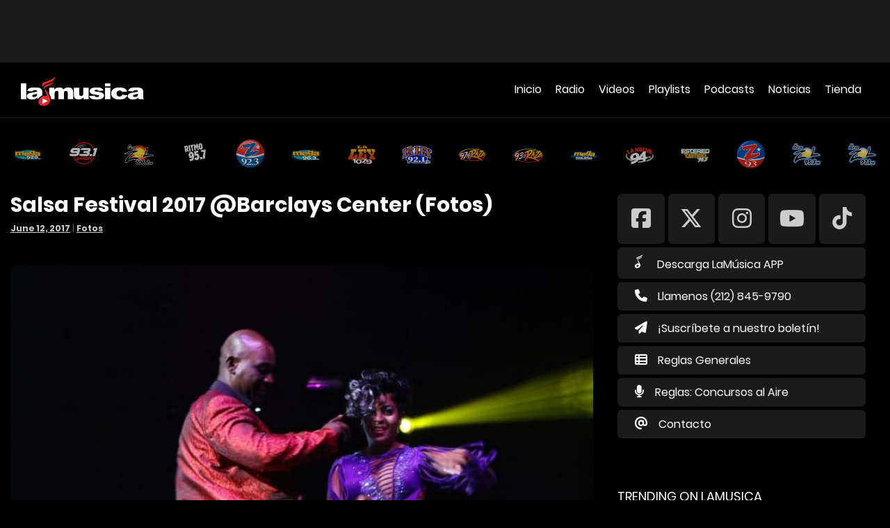

--- FILE ---
content_type: text/html; charset=UTF-8
request_url: https://lamega.lamusica.com/fotos/salsa-festival-2017-barclays-center-fotos
body_size: 18386
content:
<!doctype html>
<!--[if lt IE 7 ]> 
<html class="ie ie6 ie-lt10 ie-lt9 ie-lt8 ie-lt7 no-js" lang="es-419">
   <![endif]-->
   <!--[if IE 7 ]>    
   <html class="ie ie7 ie-lt10 ie-lt9 ie-lt8 no-js" lang="es-419">
      <![endif]-->
      <!--[if IE 8 ]>    
      <html class="ie ie8 ie-lt10 ie-lt9 no-js" lang="es-419">
         <![endif]-->
         <!--[if IE 9 ]>    
         <html class="ie ie9 ie-lt10 no-js" lang="es-419">
            <![endif]-->
            <!--[if gt IE 9]><!-->
            <html class="no-js" lang="es-419">
               <!--<![endif]-->
               <!-- the "no-js" class is for Modernizr. -->
               <head>
                  <meta charset="UTF-8">
                  <meta name="viewport" content="width=device-width, initial-scale=1, maximum-scale=3">
                  <meta name="facebook-domain-verification" content="" />
                  <!-- Always force latest IE rendering engine (even in intranet) -->
                  <!--[if IE ]>
                  <meta http-equiv="X-UA-Compatible" content="IE=edge">
                  <![endif]-->
                                    
                  <meta name="Copyright" content="Copyright &copy; La Mega 97.9 2026. All Rights Reserved.">
                  <!--  Your favicon goes here -->
                  <link rel="shortcut icon" href="https://lamega.lamusica.com/wp-content/themes/wskq/images/ico/favicon.ico">
                  <link rel="apple-touch-icon-precomposed" sizes="144x144" href="/images/ico/apple-touch-icon-144-precomposed.png">
                  <link rel="apple-touch-icon-precomposed" sizes="114x114" href="/images/ico/apple-touch-icon-114-precomposed.png">
                  <link rel="apple-touch-icon-precomposed" sizes="72x72" href="/images/ico/apple-touch-icon-72-precomposed.png">
                  <link rel="apple-touch-icon-precomposed" href="/images/ico/apple-touch-icon-57-precomposed.png">
                  <link rel="stylesheet" href="https://maxcdn.bootstrapcdn.com/bootstrap/3.3.7/css/bootstrap.min.css" integrity="sha384-BVYiiSIFeK1dGmJRAkycuHAHRg32OmUcww7on3RYdg4Va+PmSTsz/K68vbdEjh4u" crossorigin="anonymous">
                  <!-- concatenate and minify for production -->
                  <link rel="stylesheet" href="https://lamega.lamusica.com/wp-content/themes/wskq/style.css" />
                  <link rel="profile" href="https://gmpg.org/xfn/11" />
                  <link rel="pingback" href="https://lamega.lamusica.com/xmlrpc.php" />
                                                      <meta name='robots' content='index, follow, max-image-preview:large, max-snippet:-1, max-video-preview:-1' />

	<!-- This site is optimized with the Yoast SEO plugin v22.5 - https://yoast.com/wordpress/plugins/seo/ -->
	<title>Salsa Festival 2017 @Barclays Center (Fotos) &#8226; La Mega 97.9</title>
	<link rel="canonical" href="https://lamega.lamusica.com/fotos/salsa-festival-2017-barclays-center-fotos" />
	<meta property="og:locale" content="en_US" />
	<meta property="og:type" content="article" />
	<meta property="og:title" content="Salsa Festival 2017 @Barclays Center (Fotos) &#8226; La Mega 97.9" />
	<meta property="og:description" content="&nbsp;" />
	<meta property="og:url" content="https://lamega.lamusica.com/fotos/salsa-festival-2017-barclays-center-fotos" />
	<meta property="og:site_name" content="La Mega 97.9" />
	<meta property="article:publisher" content="https://www.facebook.com/mega979nyc" />
	<meta property="article:published_time" content="2017-06-12T17:45:31+00:00" />
	<meta property="og:image" content="https://lamega.sbs.co/wp-content/uploads/sites/14/2017/06/IMG_1074-min.jpg" />
	<meta property="og:image:width" content="600" />
	<meta property="og:image:height" content="400" />
	<meta property="og:image:type" content="image/jpeg" />
	<meta name="author" content="kevin" />
	<meta name="twitter:card" content="summary_large_image" />
	<meta name="twitter:creator" content="@Mega979nyc" />
	<meta name="twitter:site" content="@Mega979nyc" />
	<script type="application/ld+json" class="yoast-schema-graph">{"@context":"https://schema.org","@graph":[{"@type":"Article","@id":"https://lamega.lamusica.com/fotos/salsa-festival-2017-barclays-center-fotos#article","isPartOf":{"@id":"https://lamega.lamusica.com/fotos/salsa-festival-2017-barclays-center-fotos"},"author":{"name":"kevin","@id":"https://lamega.lamusica.com/#/schema/person/80ccb01fe03ae5faf20dd9823bf7d10f"},"headline":"Salsa Festival 2017 @Barclays Center (Fotos)","datePublished":"2017-06-12T17:45:31+00:00","dateModified":"2017-06-12T17:45:31+00:00","mainEntityOfPage":{"@id":"https://lamega.lamusica.com/fotos/salsa-festival-2017-barclays-center-fotos"},"wordCount":8,"commentCount":0,"publisher":{"@id":"https://lamega.lamusica.com/#organization"},"image":{"@id":"https://lamega.lamusica.com/fotos/salsa-festival-2017-barclays-center-fotos#primaryimage"},"thumbnailUrl":"https://lamega.sbs.co/wp-content/uploads/sites/14/2017/06/IMG_1074-min.jpg","articleSection":["Fotos"],"inLanguage":"en-US","potentialAction":[{"@type":"CommentAction","name":"Comment","target":["https://lamega.lamusica.com/fotos/salsa-festival-2017-barclays-center-fotos#respond"]}]},{"@type":"WebPage","@id":"https://lamega.lamusica.com/fotos/salsa-festival-2017-barclays-center-fotos","url":"https://lamega.lamusica.com/fotos/salsa-festival-2017-barclays-center-fotos","name":"Salsa Festival 2017 @Barclays Center (Fotos) &#8226; La Mega 97.9","isPartOf":{"@id":"https://lamega.lamusica.com/#website"},"primaryImageOfPage":{"@id":"https://lamega.lamusica.com/fotos/salsa-festival-2017-barclays-center-fotos#primaryimage"},"image":{"@id":"https://lamega.lamusica.com/fotos/salsa-festival-2017-barclays-center-fotos#primaryimage"},"thumbnailUrl":"https://lamega.sbs.co/wp-content/uploads/sites/14/2017/06/IMG_1074-min.jpg","datePublished":"2017-06-12T17:45:31+00:00","dateModified":"2017-06-12T17:45:31+00:00","breadcrumb":{"@id":"https://lamega.lamusica.com/fotos/salsa-festival-2017-barclays-center-fotos#breadcrumb"},"inLanguage":"en-US","potentialAction":[{"@type":"ReadAction","target":["https://lamega.lamusica.com/fotos/salsa-festival-2017-barclays-center-fotos"]}]},{"@type":"ImageObject","inLanguage":"en-US","@id":"https://lamega.lamusica.com/fotos/salsa-festival-2017-barclays-center-fotos#primaryimage","url":"https://lamega.sbs.co/wp-content/uploads/sites/14/2017/06/IMG_1074-min.jpg","contentUrl":"https://lamega.sbs.co/wp-content/uploads/sites/14/2017/06/IMG_1074-min.jpg","width":5472,"height":3648},{"@type":"BreadcrumbList","@id":"https://lamega.lamusica.com/fotos/salsa-festival-2017-barclays-center-fotos#breadcrumb","itemListElement":[{"@type":"ListItem","position":1,"name":"Inicio","item":"https://lamega.lamusica.com/"},{"@type":"ListItem","position":2,"name":"Fotos","item":"https://lamega.lamusica.com/fotos"},{"@type":"ListItem","position":3,"name":"Salsa Festival 2017 @Barclays Center (Fotos)"}]},{"@type":"WebSite","@id":"https://lamega.lamusica.com/#website","url":"https://lamega.lamusica.com/","name":"La Mega 97.9","description":"","publisher":{"@id":"https://lamega.lamusica.com/#organization"},"potentialAction":[{"@type":"SearchAction","target":{"@type":"EntryPoint","urlTemplate":"https://lamega.lamusica.com/?s={search_term_string}"},"query-input":"required name=search_term_string"}],"inLanguage":"en-US"},{"@type":"Organization","@id":"https://lamega.lamusica.com/#organization","name":"La Mega 97.9","url":"https://lamega.lamusica.com/","logo":{"@type":"ImageObject","inLanguage":"en-US","@id":"https://lamega.lamusica.com/#/schema/logo/image/","url":"https://lamega.sbs.co/wp-content/uploads/sites/14/2015/04/lamega-ny-radio-logo.png","contentUrl":"https://lamega.sbs.co/wp-content/uploads/sites/14/2015/04/lamega-ny-radio-logo.png","width":476,"height":476,"caption":"La Mega 97.9"},"image":{"@id":"https://lamega.lamusica.com/#/schema/logo/image/"},"sameAs":["https://www.facebook.com/mega979nyc","https://x.com/Mega979nyc","http://instagram.com/mega979nyc/","https://www.youtube.com/channel/UCaGV8aypFPdJJxvm3Zmg_YA"]},{"@type":"Person","@id":"https://lamega.lamusica.com/#/schema/person/80ccb01fe03ae5faf20dd9823bf7d10f","name":"kevin","image":{"@type":"ImageObject","inLanguage":"en-US","@id":"https://lamega.lamusica.com/#/schema/person/image/","url":"https://secure.gravatar.com/avatar/a5a2b1073267cd132cad9be8aa51f5c1?s=96&d=mm&r=g","contentUrl":"https://secure.gravatar.com/avatar/a5a2b1073267cd132cad9be8aa51f5c1?s=96&d=mm&r=g","caption":"kevin"},"url":"https://lamega.lamusica.com/author/kevin"}]}</script>
	<!-- / Yoast SEO plugin. -->


<link rel='dns-prefetch' href='//lamega.sbs.co' />
<link rel="alternate" type="application/rss+xml" title="La Mega 97.9 &raquo; Feed" href="https://lamega.lamusica.com/feed" />
<link rel="alternate" type="application/rss+xml" title="La Mega 97.9 &raquo; Comments Feed" href="https://lamega.lamusica.com/comments/feed" />
<link rel="alternate" type="application/rss+xml" title="La Mega 97.9 &raquo; Salsa Festival 2017 @Barclays Center (Fotos) Comments Feed" href="https://lamega.lamusica.com/fotos/salsa-festival-2017-barclays-center-fotos/feed" />
<link rel='stylesheet' id='wp-block-library-css' href='https://lamega.lamusica.com/wp-includes/css/dist/block-library/style.min.css?ver=6.3.3' type='text/css' media='all' />
<style id='classic-theme-styles-inline-css' type='text/css'>
/*! This file is auto-generated */
.wp-block-button__link{color:#fff;background-color:#32373c;border-radius:9999px;box-shadow:none;text-decoration:none;padding:calc(.667em + 2px) calc(1.333em + 2px);font-size:1.125em}.wp-block-file__button{background:#32373c;color:#fff;text-decoration:none}
</style>
<style id='global-styles-inline-css' type='text/css'>
body{--wp--preset--color--black: #000000;--wp--preset--color--cyan-bluish-gray: #abb8c3;--wp--preset--color--white: #ffffff;--wp--preset--color--pale-pink: #f78da7;--wp--preset--color--vivid-red: #cf2e2e;--wp--preset--color--luminous-vivid-orange: #ff6900;--wp--preset--color--luminous-vivid-amber: #fcb900;--wp--preset--color--light-green-cyan: #7bdcb5;--wp--preset--color--vivid-green-cyan: #00d084;--wp--preset--color--pale-cyan-blue: #8ed1fc;--wp--preset--color--vivid-cyan-blue: #0693e3;--wp--preset--color--vivid-purple: #9b51e0;--wp--preset--gradient--vivid-cyan-blue-to-vivid-purple: linear-gradient(135deg,rgba(6,147,227,1) 0%,rgb(155,81,224) 100%);--wp--preset--gradient--light-green-cyan-to-vivid-green-cyan: linear-gradient(135deg,rgb(122,220,180) 0%,rgb(0,208,130) 100%);--wp--preset--gradient--luminous-vivid-amber-to-luminous-vivid-orange: linear-gradient(135deg,rgba(252,185,0,1) 0%,rgba(255,105,0,1) 100%);--wp--preset--gradient--luminous-vivid-orange-to-vivid-red: linear-gradient(135deg,rgba(255,105,0,1) 0%,rgb(207,46,46) 100%);--wp--preset--gradient--very-light-gray-to-cyan-bluish-gray: linear-gradient(135deg,rgb(238,238,238) 0%,rgb(169,184,195) 100%);--wp--preset--gradient--cool-to-warm-spectrum: linear-gradient(135deg,rgb(74,234,220) 0%,rgb(151,120,209) 20%,rgb(207,42,186) 40%,rgb(238,44,130) 60%,rgb(251,105,98) 80%,rgb(254,248,76) 100%);--wp--preset--gradient--blush-light-purple: linear-gradient(135deg,rgb(255,206,236) 0%,rgb(152,150,240) 100%);--wp--preset--gradient--blush-bordeaux: linear-gradient(135deg,rgb(254,205,165) 0%,rgb(254,45,45) 50%,rgb(107,0,62) 100%);--wp--preset--gradient--luminous-dusk: linear-gradient(135deg,rgb(255,203,112) 0%,rgb(199,81,192) 50%,rgb(65,88,208) 100%);--wp--preset--gradient--pale-ocean: linear-gradient(135deg,rgb(255,245,203) 0%,rgb(182,227,212) 50%,rgb(51,167,181) 100%);--wp--preset--gradient--electric-grass: linear-gradient(135deg,rgb(202,248,128) 0%,rgb(113,206,126) 100%);--wp--preset--gradient--midnight: linear-gradient(135deg,rgb(2,3,129) 0%,rgb(40,116,252) 100%);--wp--preset--font-size--small: 13px;--wp--preset--font-size--medium: 20px;--wp--preset--font-size--large: 36px;--wp--preset--font-size--x-large: 42px;--wp--preset--spacing--20: 0.44rem;--wp--preset--spacing--30: 0.67rem;--wp--preset--spacing--40: 1rem;--wp--preset--spacing--50: 1.5rem;--wp--preset--spacing--60: 2.25rem;--wp--preset--spacing--70: 3.38rem;--wp--preset--spacing--80: 5.06rem;--wp--preset--shadow--natural: 6px 6px 9px rgba(0, 0, 0, 0.2);--wp--preset--shadow--deep: 12px 12px 50px rgba(0, 0, 0, 0.4);--wp--preset--shadow--sharp: 6px 6px 0px rgba(0, 0, 0, 0.2);--wp--preset--shadow--outlined: 6px 6px 0px -3px rgba(255, 255, 255, 1), 6px 6px rgba(0, 0, 0, 1);--wp--preset--shadow--crisp: 6px 6px 0px rgba(0, 0, 0, 1);}:where(.is-layout-flex){gap: 0.5em;}:where(.is-layout-grid){gap: 0.5em;}body .is-layout-flow > .alignleft{float: left;margin-inline-start: 0;margin-inline-end: 2em;}body .is-layout-flow > .alignright{float: right;margin-inline-start: 2em;margin-inline-end: 0;}body .is-layout-flow > .aligncenter{margin-left: auto !important;margin-right: auto !important;}body .is-layout-constrained > .alignleft{float: left;margin-inline-start: 0;margin-inline-end: 2em;}body .is-layout-constrained > .alignright{float: right;margin-inline-start: 2em;margin-inline-end: 0;}body .is-layout-constrained > .aligncenter{margin-left: auto !important;margin-right: auto !important;}body .is-layout-constrained > :where(:not(.alignleft):not(.alignright):not(.alignfull)){max-width: var(--wp--style--global--content-size);margin-left: auto !important;margin-right: auto !important;}body .is-layout-constrained > .alignwide{max-width: var(--wp--style--global--wide-size);}body .is-layout-flex{display: flex;}body .is-layout-flex{flex-wrap: wrap;align-items: center;}body .is-layout-flex > *{margin: 0;}body .is-layout-grid{display: grid;}body .is-layout-grid > *{margin: 0;}:where(.wp-block-columns.is-layout-flex){gap: 2em;}:where(.wp-block-columns.is-layout-grid){gap: 2em;}:where(.wp-block-post-template.is-layout-flex){gap: 1.25em;}:where(.wp-block-post-template.is-layout-grid){gap: 1.25em;}.has-black-color{color: var(--wp--preset--color--black) !important;}.has-cyan-bluish-gray-color{color: var(--wp--preset--color--cyan-bluish-gray) !important;}.has-white-color{color: var(--wp--preset--color--white) !important;}.has-pale-pink-color{color: var(--wp--preset--color--pale-pink) !important;}.has-vivid-red-color{color: var(--wp--preset--color--vivid-red) !important;}.has-luminous-vivid-orange-color{color: var(--wp--preset--color--luminous-vivid-orange) !important;}.has-luminous-vivid-amber-color{color: var(--wp--preset--color--luminous-vivid-amber) !important;}.has-light-green-cyan-color{color: var(--wp--preset--color--light-green-cyan) !important;}.has-vivid-green-cyan-color{color: var(--wp--preset--color--vivid-green-cyan) !important;}.has-pale-cyan-blue-color{color: var(--wp--preset--color--pale-cyan-blue) !important;}.has-vivid-cyan-blue-color{color: var(--wp--preset--color--vivid-cyan-blue) !important;}.has-vivid-purple-color{color: var(--wp--preset--color--vivid-purple) !important;}.has-black-background-color{background-color: var(--wp--preset--color--black) !important;}.has-cyan-bluish-gray-background-color{background-color: var(--wp--preset--color--cyan-bluish-gray) !important;}.has-white-background-color{background-color: var(--wp--preset--color--white) !important;}.has-pale-pink-background-color{background-color: var(--wp--preset--color--pale-pink) !important;}.has-vivid-red-background-color{background-color: var(--wp--preset--color--vivid-red) !important;}.has-luminous-vivid-orange-background-color{background-color: var(--wp--preset--color--luminous-vivid-orange) !important;}.has-luminous-vivid-amber-background-color{background-color: var(--wp--preset--color--luminous-vivid-amber) !important;}.has-light-green-cyan-background-color{background-color: var(--wp--preset--color--light-green-cyan) !important;}.has-vivid-green-cyan-background-color{background-color: var(--wp--preset--color--vivid-green-cyan) !important;}.has-pale-cyan-blue-background-color{background-color: var(--wp--preset--color--pale-cyan-blue) !important;}.has-vivid-cyan-blue-background-color{background-color: var(--wp--preset--color--vivid-cyan-blue) !important;}.has-vivid-purple-background-color{background-color: var(--wp--preset--color--vivid-purple) !important;}.has-black-border-color{border-color: var(--wp--preset--color--black) !important;}.has-cyan-bluish-gray-border-color{border-color: var(--wp--preset--color--cyan-bluish-gray) !important;}.has-white-border-color{border-color: var(--wp--preset--color--white) !important;}.has-pale-pink-border-color{border-color: var(--wp--preset--color--pale-pink) !important;}.has-vivid-red-border-color{border-color: var(--wp--preset--color--vivid-red) !important;}.has-luminous-vivid-orange-border-color{border-color: var(--wp--preset--color--luminous-vivid-orange) !important;}.has-luminous-vivid-amber-border-color{border-color: var(--wp--preset--color--luminous-vivid-amber) !important;}.has-light-green-cyan-border-color{border-color: var(--wp--preset--color--light-green-cyan) !important;}.has-vivid-green-cyan-border-color{border-color: var(--wp--preset--color--vivid-green-cyan) !important;}.has-pale-cyan-blue-border-color{border-color: var(--wp--preset--color--pale-cyan-blue) !important;}.has-vivid-cyan-blue-border-color{border-color: var(--wp--preset--color--vivid-cyan-blue) !important;}.has-vivid-purple-border-color{border-color: var(--wp--preset--color--vivid-purple) !important;}.has-vivid-cyan-blue-to-vivid-purple-gradient-background{background: var(--wp--preset--gradient--vivid-cyan-blue-to-vivid-purple) !important;}.has-light-green-cyan-to-vivid-green-cyan-gradient-background{background: var(--wp--preset--gradient--light-green-cyan-to-vivid-green-cyan) !important;}.has-luminous-vivid-amber-to-luminous-vivid-orange-gradient-background{background: var(--wp--preset--gradient--luminous-vivid-amber-to-luminous-vivid-orange) !important;}.has-luminous-vivid-orange-to-vivid-red-gradient-background{background: var(--wp--preset--gradient--luminous-vivid-orange-to-vivid-red) !important;}.has-very-light-gray-to-cyan-bluish-gray-gradient-background{background: var(--wp--preset--gradient--very-light-gray-to-cyan-bluish-gray) !important;}.has-cool-to-warm-spectrum-gradient-background{background: var(--wp--preset--gradient--cool-to-warm-spectrum) !important;}.has-blush-light-purple-gradient-background{background: var(--wp--preset--gradient--blush-light-purple) !important;}.has-blush-bordeaux-gradient-background{background: var(--wp--preset--gradient--blush-bordeaux) !important;}.has-luminous-dusk-gradient-background{background: var(--wp--preset--gradient--luminous-dusk) !important;}.has-pale-ocean-gradient-background{background: var(--wp--preset--gradient--pale-ocean) !important;}.has-electric-grass-gradient-background{background: var(--wp--preset--gradient--electric-grass) !important;}.has-midnight-gradient-background{background: var(--wp--preset--gradient--midnight) !important;}.has-small-font-size{font-size: var(--wp--preset--font-size--small) !important;}.has-medium-font-size{font-size: var(--wp--preset--font-size--medium) !important;}.has-large-font-size{font-size: var(--wp--preset--font-size--large) !important;}.has-x-large-font-size{font-size: var(--wp--preset--font-size--x-large) !important;}
.wp-block-navigation a:where(:not(.wp-element-button)){color: inherit;}
:where(.wp-block-post-template.is-layout-flex){gap: 1.25em;}:where(.wp-block-post-template.is-layout-grid){gap: 1.25em;}
:where(.wp-block-columns.is-layout-flex){gap: 2em;}:where(.wp-block-columns.is-layout-grid){gap: 2em;}
.wp-block-pullquote{font-size: 1.5em;line-height: 1.6;}
</style>
<link rel='stylesheet' id='contact-form-7-css' href='https://lamega.lamusica.com/wp-content/plugins/contact-form-7/includes/css/styles.css?ver=5.9.5' type='text/css' media='all' />
<link rel='stylesheet' id='wp-polls-css' href='https://lamega.lamusica.com/wp-content/plugins/wp-polls/polls-css.css?ver=2.77.2' type='text/css' media='all' />
<style id='wp-polls-inline-css' type='text/css'>
.wp-polls .pollbar {
	margin: 1px;
	font-size: 6px;
	line-height: 8px;
	height: 8px;
	background-image: url('https://lamega.lamusica.com/wp-content/plugins/wp-polls/images/default/pollbg.gif');
	border: 1px solid #c8c8c8;
}

</style>
<link rel='stylesheet' id='wp-pagenavi-css' href='https://lamega.lamusica.com/wp-content/plugins/wp-pagenavi/pagenavi-css.css?ver=2.70' type='text/css' media='all' />
<link rel='stylesheet' id='meks_ess-main-css' href='https://lamega.sbs.co/wp-content/plugins/meks-easy-social-share/assets/css/main.css?ver=1.3' type='text/css' media='all' />
<link rel='stylesheet' id='timed-content-css-css' href='https://lamega.sbs.co/wp-content/plugins/timed-content/css/timed-content.css?ver=2.80' type='text/css' media='all' />
<script type='text/javascript' src='https://lamega.lamusica.com/wp-includes/js/jquery/jquery.min.js?ver=3.7.0' id='jquery-core-js'></script>
<script type='text/javascript' src='https://lamega.lamusica.com/wp-includes/js/jquery/jquery-migrate.min.js?ver=3.4.1' id='jquery-migrate-js'></script>
<script type='text/javascript' src='https://lamega.sbs.co/wp-content/plugins/timed-content/js/timed-content.js?ver=2.80' id='timed-content_js-js'></script>
<link rel="https://api.w.org/" href="https://lamega.lamusica.com/wp-json/" /><link rel="alternate" type="application/json" href="https://lamega.lamusica.com/wp-json/wp/v2/posts/136714" /><link rel="EditURI" type="application/rsd+xml" title="RSD" href="https://lamega.lamusica.com/xmlrpc.php?rsd" />
<meta name="generator" content="WordPress 6.3.3" />
<link rel='shortlink' href='https://lamega.lamusica.com/?p=136714' />
<link rel="alternate" type="application/json+oembed" href="https://lamega.lamusica.com/wp-json/oembed/1.0/embed?url=https%3A%2F%2Flamega.lamusica.com%2Ffotos%2Fsalsa-festival-2017-barclays-center-fotos" />
<link rel="alternate" type="text/xml+oembed" href="https://lamega.lamusica.com/wp-json/oembed/1.0/embed?url=https%3A%2F%2Flamega.lamusica.com%2Ffotos%2Fsalsa-festival-2017-barclays-center-fotos&#038;format=xml" />
    <script async defer type="text/javascript" src="https://xp.audience.io/sdk.js"></script>
    <link href='/wp-content/themes/sbsradio2020/css/fonts/font-awesome/css/font-awesome.min.css' rel='stylesheet' type='text/css'><link href='/wp-content/themes/sbsradio2020/css/fonts/fontawesome-free-6.5.1-web/css/all.min.css' rel='stylesheet' type='text/css'>    <meta property="og:image:width" content="765" />
    <meta property="og:image:height" content="400" />
    <meta property="og:image" content="https://lamega.sbs.co/wp-content/uploads/sites/14/2017/06/IMG_1074-min-765x510.jpg" />
    <style type="text/css">.recentcomments a{display:inline !important;padding:0 !important;margin:0 !important;}</style>                  <!-- Common header styles -->
<link rel="stylesheet" type="text/css" href="/wp-content/themes/sbsradio2020/dfp_elements/shadowbox.css" />
<link rel="stylesheet" type="text/css" href="/wp-content/themes/sbsradio2020/css/lamusica-podcast/style.css?v=25" />                  <!-- Google Tag -->
<script async src="https://securepubads.g.doubleclick.net/tag/js/gpt.js"></script>
<script>
   var googletag = googletag || {};
   googletag.cmd = googletag.cmd || [];
</script>
<script>
   googletag.cmd.push(function() {
   
     var hide = window.location.href.indexOf('https://mega963fm.lamusica.com/contests/mega-mom-boost-mobile-2020') > -1 || window.location.href.indexOf('ads_dfp=no') > -1
   
     if (hide) {
       return
     }
   
        
     console.log("[GPT] Defining slots for blog id: ");
              var slots = {};
   
         if (window.innerWidth >= 1338){
           googletag.defineSlot('/10297243/Mega97.9_Fotos_970x90_728x90_320x50', [[970, 90],[728, 90]],  'ads_970x90_728x90_320x50').addService(googletag.pubads());
           googletag.defineSlot('/10297243/Mega97.9_Fotos_260x90', [[260, 90]],  'ads_260x90').addService(googletag.pubads());
           googletag.defineSlot('/10297243/Mega97.9_Fotos_ATF_300x250_300x600', [[300, 250],[300, 600]],  'ads_ATF_300x250_300x600').addService(googletag.pubads());
           googletag.defineSlot('/10297243/Mega97.9_Fotos_BTF_300x250_300x600', [[300, 250],[300, 600]],  'ads_BTF_300x250_300x600').addService(googletag.pubads());
           googletag.defineSlot('/10297243/Mega97.9_Fotos_300x250_300x600', [[300, 250],[300, 600]],  'ads_300x250_300x600').addService(googletag.pubads());
         }
   
         
     else if ((window.innerWidth >= 1000) && (window.innerWidth < 1338)) {
       googletag.defineSlot('/10297243/Mega97.9_Fotos_970x90_728x90_320x50', [[970, 90],[728, 90]],  'ads_970x90_728x90_320x50').addService(googletag.pubads());
       googletag.defineSlot('/10297243/Mega97.9_Fotos_260x90', [[260, 90]],  'ads_260x90').addService(googletag.pubads());
       googletag.defineSlot('/10297243/Mega97.9_Fotos_ATF_300x250_300x600', [[300, 250],[300, 600]],  'ads_ATF_300x250_300x600').addService(googletag.pubads());
       googletag.defineSlot('/10297243/Mega97.9_Fotos_BTF_300x250_300x600', [[300, 250],[300, 600]],  'ads_BTF_300x250_300x600').addService(googletag.pubads());
       googletag.defineSlot('/10297243/Mega97.9_Fotos_300x250_300x600', [[300, 250],[300, 600]],  'ads_300x250_300x600').addService(googletag.pubads());
     }
   
     else if ((window.innerWidth >= 769) && (window.innerWidth < 1000)) {
       googletag.defineSlot('/10297243/Mega97.9_Fotos_970x90_728x90_320x50', [[728, 90]],  'ads_970x90_728x90_320x50').addService(googletag.pubads());
       googletag.defineSlot('/10297243/Mega97.9_Fotos_ATF_300x250_300x600', [[300, 250],[300, 600]],  'ads_ATF_300x250_300x600').addService(googletag.pubads());
       googletag.defineSlot('/10297243/Mega97.9_Fotos_BTF_300x250_300x600', [[300, 250],[300, 600]],  'ads_BTF_300x250_300x600').addService(googletag.pubads());
       googletag.defineSlot('/10297243/Mega97.9_Fotos_300x250_300x600', [[300, 250],[300, 600]],  'ads_300x250_300x600').addService(googletag.pubads());
     }
   
     else if (window.innerWidth < 769) {
       googletag.defineSlot('/10297243/Mega97.9_Fotos_970x90_728x90_320x50', [[320, 50]],  'ads_970x90_728x90_320x50_MOB').addService(googletag.pubads());
       googletag.defineSlot('/10297243/Mega97.9_Fotos_ATF_300x250_300x600', [[300, 250],[300, 600]],  'ads_ATF_300x250_300x600').addService(googletag.pubads());
       googletag.defineSlot('/10297243/Mega97.9_Fotos_BTF_300x250_300x600', [[300, 250],[300, 600]],  'ads_BTF_300x250_300x600').addService(googletag.pubads());
       googletag.defineSlot('/10297243/Mega97.9_Fotos_300x250_300x600', [[300, 250],[300, 600]],  'ads_300x250_300x600').addService(googletag.pubads());
     }
   
              googletag.defineSlot('/10297243/Mega97.9_Fotos_CountdownClock_1x1', [1, 1], 'g-countdown-slot').addService(googletag.pubads());
          
     /**
      * GPT Init (stop defining slots)
      */
     console.log("[GPT] Enable service");
   
     refreshAds = function(refresh_slots) {
       if(typeof(refresh_slots) == "undefined") {
         googletag.pubads().refresh();
       } else {
         googletag.pubads().refresh(refresh_slots);
       }
     };
   
     console.log("[GPT] Sync rendering: " + googletag.pubads().enableSyncRendering());
     googletag.pubads().collapseEmptyDivs(true);
     console.log("[GPT] Single request: " + googletag.pubads().enableSingleRequest());
   
     // Navegg DFP Integration
     try { nvg45697.dfpnvg()} catch (e) {}
     googletag.enableServices();
   });
</script>
<style>
   @media only screen and (min-width: 1338px){
   .topadscnt {
   width:1000px;
   margin:0 auto!important;
   }
   #ads_970x250_970x90_728x90_320x50 {
   width:728px;
   float:left!important;
   }
   #ads_260x90{
   width:260px;
   float:right!important;
   }
   }
   #adhesion_728x90_320x50 {
   width: 728px;
   height: 90px;
   position: fixed;
   bottom: 0;
   z-index: 100;
   display: block;
   left: 50%;
   margin-left: -364px;
   }
   @media only screen and (max-width: 769px){
   #adhesion_728x90_320x50 {
   width: 320px;
   height: 50px;
   position: fixed;
   bottom: 0;
   z-index: 100;
   display: block;
   left: 50%;
   margin-left: -160px;
   }
   }
</style>
                  

                                                      <!-- end google and facebook pixel tracking for megaton  -->
                  <script src="https://lamega.lamusica.com/wp-content/themes/sbsradio2020/scripts/js/blockadblock.js"></script>
                  <script>
                     //		myBlockAdBlock = new BlockAdBlock({
                     //			checkOnLoad: true,
                     //			resetOnEnd: true
                     //		});
                     
                     // Function called if AdBlock is detected
                     //		function adBlockDetected() {
                     //			jQuery(document).ready(function($){
                     //				$("#adbModal").modal();
                     //			});
                     //		}
                     //		if(typeof BlockAdBlock === 'undefined') {
                     //			adBlockDetected();
                     //		} else {
                     //			blockAdBlock.onDetected(adBlockDetected);
                     //		}
                     
                  </script>
                  <script src="https://lamega.lamusica.com/wp-content/themes/sbsradio2020/scripts/mixpanel-jslib-snippet.js"></script>
                  <script type="text/javascript">
                     mixpanel.init('ac154a71a31be1de3a7e18fdbb3a771c', {track_pageview: true});
                     mixpanel.track_pageview({"page": "Salsa Festival 2017 @Barclays Center (Fotos) &#8226; La Mega 97.9"});
                  </script>
				   
				<!-- Google Tag Manager -->
				<script>(function(w,d,s,l,i){w[l]=w[l]||[];w[l].push({'gtm.start':
					new Date().getTime(),event:'gtm.js'});var f=d.getElementsByTagName(s)[0],
					j=d.createElement(s),dl=l!='dataLayer'?'&l='+l:'';j.async=true;j.src=
					'https://www.googletagmanager.com/gtm.js?id='+i+dl;f.parentNode.insertBefore(j,f);
					})(window,document,'script','dataLayer','GTM-TLQ6NL3H');</script>
				<!-- End Google Tag Manager -->
               </head>
                              <body class="post-template-default single single-post postid-136714 single-format-standard site-id-14" itemtype="https://schema.org/WebPage" itemscope="itemscope">
				   <!-- Google Tag Manager (noscript) -->
					<noscript><iframe src="https://www.googletagmanager.com/ns.html?id=GTM-TLQ6NL3H"
					height="0" width="0" style="display:none;visibility:hidden"></iframe></noscript>
					<!-- End Google Tag Manager (noscript) -->
                  <div id="app" class="dark-theme">
                  <div class="body-ads">
                     <div class="topadscnt">
	<div id="ads_970x90_728x90_320x50"><script type='text/javascript'>googletag.cmd.push(function() { googletag.display('ads_970x90_728x90_320x50'); }); </script></div>
        <div id="ads_970x90_728x90_320x50_MOB"><script type='text/javascript'>googletag.cmd.push(function() { googletag.display('ads_970x90_728x90_320x50_MOB'); });	</script></div>
</div>
<div class="clear"></div>                  </div>
                  <header class="site-header">
                     <div class="mobile-menu" id="menuOpen">
                        <div class="close" id="togglemobilemenuclose">
                           <div class="close">
                              <div data-title="Ios Close Icon" data-name="ios-close-icon" data-toggle="collapse" data-target="#menuOpen">
                                 <svg width="1em" height="1em" viewBox="0 0 512 512" class="ion__svg" fill="#fff">
                                    <path d="M278.6 256l68.2-68.2c6.2-6.2 6.2-16.4 0-22.6-6.2-6.2-16.4-6.2-22.6 0L256 233.4l-68.2-68.2c-6.2-6.2-16.4-6.2-22.6 0-3.1 3.1-4.7 7.2-4.7 11.3 0 4.1 1.6 8.2 4.7 11.3l68.2 68.2-68.2 68.2c-3.1 3.1-4.7 7.2-4.7 11.3 0 4.1 1.6 8.2 4.7 11.3 6.2 6.2 16.4 6.2 22.6 0l68.2-68.2 68.2 68.2c6.2 6.2 16.4 6.2 22.6 0 6.2-6.2 6.2-16.4 0-22.6L278.6 256z"></path>
                                 </svg>
                              </div>
                           </div>
                        </div>
                        <nav class="mobile-menu-wrapper" role="navigation">
                           <ul>
                              <li>
                                 <a href="https://lamusica.com">Inicio</a>
                              </li>
                              <li>
                                 <a href="https://lamusica.com/stations">Radio</a>
                              </li>
                              <li>
                                 <a href="https://lamusica.com/videos">Videos</a>
                              </li>
                              <li>
                                 <a href="https://lamusica.com/playlists">Playlists</a>
                              </li>
                              <li>
                                 <a href="https://lamusica.com/podcasts">Podcasts</a>
                              </li>
                              <li>
                                 <a href="https://lamusica.com/news">Noticias</a>
                              </li>
                              <li>
                                 <a href="https://tienda.lamusica.com/">Tienda</a>
                              </li>
                              <li class="download-btn download-mobile">
                                 <a href="https://lamusica.com/">Download App</a>
                              </li>
                           </ul>
                        </nav>
                     </div>
                     <div class="container header-inner">
                        <div class="row">
                           <section class="col-lg-3 col-sm-12">
                              <div class="d-flex">
                                 <div class="menu-mobile-icon d-lg-none">
                                    <div data-toggle="collapse" data-target="#menuOpen" data-title="Ios Menu Icon" data-name="ios-menu-icon" class="menu-mobile-icon-button">
                                       <svg width="1em" height="1em" viewBox="0 0 512 512" class="ion__svg">
                                          <path d="M432 176H80c-8.8 0-16-7.2-16-16s7.2-16 16-16h352c8.8 0 16 7.2 16 16s-7.2 16-16 16zM432 272H80c-8.8 0-16-7.2-16-16s7.2-16 16-16h352c8.8 0 16 7.2 16 16s-7.2 16-16 16zM432 368H80c-8.8 0-16-7.2-16-16s7.2-16 16-16h352c8.8 0 16 7.2 16 16s-7.2 16-16 16z"></path>
                                       </svg>
                                    </div>
                                 </div>
                                 <div class="brand"><a href="https://lamusica.com" class="nuxt-link-exact-active nuxt-link-active"><img src="https://lamega.lamusica.com/wp-content/themes/sbsradio2020/assets/lamusica-white.svg" alt="LaMusica"></a></div>
                              </div>
                           </section>
                           <div class="col-6 d-flex align-items-center justify-content-end" role="navigation">
                              <nav class="navbar navbar-light navbar-expand-lg">
                                 <div id="nabvar" class="navbar-collapse collapse" style="display:none;">
                                    <ul class="navbar-nav">
                                       <li>
                                          <a href="https://lamusica.com">Inicio</a>
                                       </li>
                                       <li>
                                          <a href="https://lamusica.com/stations">Radio</a>
                                       </li>
                                       <li>
                                          <a href="https://lamusica.com/videos">Videos</a>
                                       </li>
                                       <li>
                                          <a href="https://lamusica.com/playlists">Playlists</a>
                                       </li>
                                       <li>
                                          <a href="https://lamusica.com/podcasts">Podcasts</a>
                                       </li>
                                       <li>
                                          <a href="https://lamusica.com/news">Noticias</a>
                                       </li>
                                       <li>
                                          <a href="https://tienda.lamusica.com/">Tienda</a>
                                       </li>
                                    </ul>
                                 </div>
                              </nav>
                           </div>
                        </div>
                     </div>
                  </header>
                  <div id="navbar-area">
                     <div class="box effect2">
                        <div class="container">
                        </div>
                     </div>
                  </div>
                  <!-- /navbar area-->
                  <div id="" class="clearfix">
   <div class="container">
      <div class="row">
         <div id="radiomenuplayericons" class="headerlogoscarousel">
            <div><a href="//lamega.com" target="_blank"><img src="//lamega.lamusica.com/wp-content/themes/wskq/images/mega-97.9-logo.svg" height="35" alt="Mega 97.9" title="Mega 97.9" style="margin-top:5px;"></a></div>
            <div><a href="//931amor.com" target="_blank"><img src="//931amor.lamusica.com/wp-content/themes/wpat/images/amor-93.1-logo.svg" alt="Amor 93.1" title="Amor 93.1"  height="45" style="margin-top:2px;"></a></div>
            <div><a href="//elzol.com" target="_blank"><img src="//elzol.lamusica.com/wp-content/themes/wxdj/images/el-zol-logo.svg" height="40" alt="El Zol 106.7" title="El Zol 106.7" style="margin-top:5px"></a></div>
            <div><a href="//ritmo95.com" target="_blank"><img src="//ritmo95.lamusica.com/wp-content/themes/wrma/images/ritmo-95.7-logo.svg" height="42" alt="Ritmo 95.7" title="Ritmo 95.7"></a></div>
            <div><a href="//z92miami.com" target="_blank"><img src="//zeta92.lamusica.com/wp-content/themes/wcmq/images/z92.3-logo.svg" height="40" alt="Zeta 92.3" title="Zeta 92.3"style="margin-top:3px"></a></div>
            <div><a href="//mega963fm.com" target="_blank"><img src="//mega963fm.lamusica.com/wp-content/themes/kxol/images/mega-96.3-logo.svg" height="28" alt="Mega 96.3" title="Mega 96.3" style="margin-top:7px;"></a></div>
            <div><a href="//laley1079.com" target="_blank"><img src="//laley1079.lamusica.com/wp-content/themes/wley/images/la-ley-logo.svg" height="40" alt="La Ley 107.9" title="La Ley 107.9" style="margin-top:7px;"></a></div>
	    <div><a href="//921laley.com" target="_blank"><img src="https://lamusica-assets.nyc3.cdn.digitaloceanspaces.com/artworks/68872181c8e97d1b2a2ffa26.svg" height="40" alt="La Ley 92.1" title="La Ley 92.1" style="margin-top:7px;"></a></div>
            <div><a href="//979laraza.com" target="_blank"><img src="//979laraza.lamusica.com/wp-content/themes/klax/images/la-raza-97.9-logo.svg" height="45" alt="La Raza 97.9" title="La Raza 97.9" style="margin-top:8px;"></a></div>
            <div><a href="//yosoyraza.com" target="_blank"><img src="//yosoyraza.lamusica.com/wp-content/themes/krzz/images/la-raza-93.3.svg" height="37" alt="La Raza 93.3" title="La Raza 93.3" style="margin-top:8px;"></a></div>
            <div><a href="//lamega.fm" target="_blank"><img src="//lamegafm.lamusica.com/wp-content/themes/wmeg/images/mega-106.9-logo.svg" height="50" alt="Mega 106.9" title="Mega 106.9" style="margin-top:9px;"></a></div>
            <div><a href="//lanueva94.com" target="_blank"><img src="//lanueva94.lamusica.com/wp-content/themes/woda/images/la-nueva-94-logo.svg" height="37" alt="La Nueva 94.9" title="La Nueva 94.9" style="margin-top:9px;" ></a></div>
            <div><a href="//estereotempo.lamusica.com" target="_blank"><img src="//estereotempo.lamusica.com/wp-content/themes/wrxd/images/Estereotempo-logo.svg" alt="Estereo Tempo 96.5" title="Estereo Tempo 96.5" style="margin-top:9px;" height="28"></a></div>
            <div><a href="//zeta93.fm" target="_blank"><img src="//zeta93.lamusica.com/wp-content/themes/wznt/images/zeta-93-logo.svg" height="40" alt="Zeta 93" title="Zeta 93" style="margin-top:5px;"></a></div>
            <div><a href="//lamusica.com/stations/wpyo" target="_blank"><img src="https://lamusica-assets.nyc3.cdn.digitaloceanspaces.com/artworks/68872180c8e97d1b2a2ffa12.svg" height="40" alt="El Zol 95.3" title="El Zol 95.3" style="margin-top:5px;"></a></div>
            <div class="last"><a href="//lamusica.com/stations/wsun" target="_blank"><img src="https://lamusica-assets.nyc3.cdn.digitaloceanspaces.com/artworks/68872180c8e97d1b2a2ffa00.svg" height="40" alt="El Zol 97.1" title="El Zol 97.1" style="margin-top:5px;"></a></div>
         </div>
      </div>
   </div>
</div>
                  <!-- Header Countdown -->
                                                      <div id="g-countdown-slot">
<script type="text/javascript">
  googletag.cmd.push(function() { googletag.display('g-countdown-slot'); });
</script>
</div>


<div id="g-expandable-slot">
<script type="text/javascript">
  googletag.cmd.push(function() { googletag.display('g-expandable-slot'); });
</script>
</div>
                                                                        <!-- /Header Countdown -->
                  <!-- TEST HEADER-->
                  <section id="main">
                  <!--  #main -->
                  <div id="wrapper" class="container">
                  <div class="row">
    <!--  Main Content area -->

    <div class="col-lg-8 col-md-8 col-sm-12 col-xs-12">
        <div class="box-sizing main-content">

            
            
            <div class="clearfix">
                <div class="col-lg-9 col-md-9 col-sm-12 col-xs-12 single-slider-post-content">
                    <h1>Salsa Festival 2017 @Barclays Center (Fotos)</h1>
                    <div class="datecatcnt"><span><span class="sep"></span><a href="https://lamega.lamusica.com/fotos/salsa-festival-2017-barclays-center-fotos" title="1:45 pm" rel="bookmark"><time class="entry-date" datetime="2017-06-12T13:45:31-04:00" pubdate>June 12, 2017</time></a></span>  |                              <a href="https://lamega.lamusica.com/fotos">Fotos</a>                        </div>
                </div>
                </div>
				
				
       <div class="featureimg-single clearfix">
                <!-- single post image -->
                <div class="single-post-img">
                    <img width="600" height="400" src="//static.lamusica.com/wp-content/uploads/sites/14/2017/06/IMG_1074-min-765x510.jpg" class="img-responsive wp-post-image" alt="" decoding="async" fetchpriority="high" srcset="//static.lamusica.com/wp-content/uploads/sites/14/2017/06/IMG_1074-min-765x510.jpg 765w, //static.lamusica.com/wp-content/uploads/sites/14/2017/06/IMG_1074-min-300x200.jpg 300w, //static.lamusica.com/wp-content/uploads/sites/14/2017/06/IMG_1074-min-768x512.jpg 768w, //static.lamusica.com/wp-content/uploads/sites/14/2017/06/IMG_1074-min-1024x683.jpg 1024w, //static.lamusica.com/wp-content/uploads/sites/14/2017/06/IMG_1074-min-200x133.jpg 200w, //static.lamusica.com/wp-content/uploads/sites/14/2017/06/IMG_1074-min-120x80.jpg 120w" sizes="(max-width: 600px) 100vw, 600px" />                </div>
            </div>
  			
            <div class="clearfix">
                <div class="col-lg-9 col-md-9 col-sm-12 col-xs-12 single-slider-post-content">
                    <!-- info list -->
                    <div class="social-share">

                    <div class="meks_ess layout-6-2 rectangle outline"><a href="#" class="meks_ess-item socicon-facebook" data-url="http://www.facebook.com/sharer/sharer.php?u=https%3A%2F%2Flamega.lamusica.com%2Ffotos%2Fsalsa-festival-2017-barclays-center-fotos&amp;t=Salsa%20Festival%202017%20%40Barclays%20Center%20%28Fotos%29"><span>Facebook</span></a><a href="#" class="meks_ess-item socicon-twitter" data-url="http://twitter.com/intent/tweet?url=https%3A%2F%2Flamega.lamusica.com%2Ffotos%2Fsalsa-festival-2017-barclays-center-fotos&amp;text=Salsa%20Festival%202017%20%40Barclays%20Center%20%28Fotos%29"><span>X</span></a><a href="mailto:?subject=Salsa%20Festival%202017%20%40Barclays%20Center%20%28Fotos%29&amp;body=https%3A%2F%2Flamega.lamusica.com%2Ffotos%2Fsalsa-festival-2017-barclays-center-fotos" class="meks_ess-item  socicon-mail prevent-share-popup "><span>Email</span></a><a href="https://api.whatsapp.com/send?text=Salsa%20Festival%202017%20%40Barclays%20Center%20%28Fotos%29 https%3A%2F%2Flamega.lamusica.com%2Ffotos%2Fsalsa-festival-2017-barclays-center-fotos" class="meks_ess-item socicon-whatsapp prevent-share-popup"><span>WhatsApp</span></a></div>
                            <!-- <div class="addthis_native_toolbox"></div>
                            <script type="text/javascript">var addthis_config = {"data_track_addressbar":false};</script>
                            <script type="text/javascript" src="//s7.addthis.com/js/300/addthis_widget.js#pubid=ra-53ff650d7a259c36"></script> -->
                            <!-- AddThis Button END -->
                        </div>


                    



                    <!-- this is single post sidebar area -->
                    


                    

                    
                    
		<style type="text/css">
			#gallery-1 {
				margin: auto;
			}
			#gallery-1 .gallery-item {
				float: left;
				margin-top: 10px;
				text-align: center;
				width: 33%;
			}
			#gallery-1 img {
				border: 2px solid #cfcfcf;
			}
			#gallery-1 .gallery-caption {
				margin-left: 0;
			}
			/* see gallery_shortcode() in wp-includes/media.php */
		</style>
		<div id='gallery-1' class='gallery galleryid-136714 gallery-columns-3 gallery-size-thumbnail'><dl class='gallery-item'>
			<dt class='gallery-icon landscape'>
				<a href='https://lamega.lamusica.com/fotos/salsa-festival-2017-barclays-center-fotos/attachment/img_1054-min'><img width="150" height="150" src="https://lamega.sbs.co/wp-content/uploads/sites/14/2017/06/IMG_1054-min-150x150.jpg" class="attachment-thumbnail size-thumbnail" alt="" decoding="async" srcset="https://lamega.sbs.co/wp-content/uploads/sites/14/2017/06/IMG_1054-min-150x150.jpg 150w, https://lamega.sbs.co/wp-content/uploads/sites/14/2017/06/IMG_1054-min-180x180.jpg 180w, https://lamega.sbs.co/wp-content/uploads/sites/14/2017/06/IMG_1054-min-120x120.jpg 120w" sizes="(max-width: 150px) 100vw, 150px" /></a>
			</dt></dl><dl class='gallery-item'>
			<dt class='gallery-icon landscape'>
				<a href='https://lamega.lamusica.com/fotos/salsa-festival-2017-barclays-center-fotos/attachment/img_1043-min'><img width="150" height="150" src="https://lamega.sbs.co/wp-content/uploads/sites/14/2017/06/IMG_1043-min-150x150.jpg" class="attachment-thumbnail size-thumbnail" alt="" decoding="async" srcset="https://lamega.sbs.co/wp-content/uploads/sites/14/2017/06/IMG_1043-min-150x150.jpg 150w, https://lamega.sbs.co/wp-content/uploads/sites/14/2017/06/IMG_1043-min-180x180.jpg 180w, https://lamega.sbs.co/wp-content/uploads/sites/14/2017/06/IMG_1043-min-120x120.jpg 120w" sizes="(max-width: 150px) 100vw, 150px" /></a>
			</dt></dl><dl class='gallery-item'>
			<dt class='gallery-icon landscape'>
				<a href='https://lamega.lamusica.com/fotos/salsa-festival-2017-barclays-center-fotos/attachment/img_1033-min'><img width="150" height="150" src="https://lamega.sbs.co/wp-content/uploads/sites/14/2017/06/IMG_1033-min-150x150.jpg" class="attachment-thumbnail size-thumbnail" alt="" decoding="async" loading="lazy" srcset="https://lamega.sbs.co/wp-content/uploads/sites/14/2017/06/IMG_1033-min-150x150.jpg 150w, https://lamega.sbs.co/wp-content/uploads/sites/14/2017/06/IMG_1033-min-180x180.jpg 180w, https://lamega.sbs.co/wp-content/uploads/sites/14/2017/06/IMG_1033-min-120x120.jpg 120w" sizes="(max-width: 150px) 100vw, 150px" /></a>
			</dt></dl><br style="clear: both" /><dl class='gallery-item'>
			<dt class='gallery-icon landscape'>
				<a href='https://lamega.lamusica.com/fotos/salsa-festival-2017-barclays-center-fotos/attachment/img_1032-min'><img width="150" height="150" src="https://lamega.sbs.co/wp-content/uploads/sites/14/2017/06/IMG_1032-min-150x150.jpg" class="attachment-thumbnail size-thumbnail" alt="" decoding="async" loading="lazy" srcset="https://lamega.sbs.co/wp-content/uploads/sites/14/2017/06/IMG_1032-min-150x150.jpg 150w, https://lamega.sbs.co/wp-content/uploads/sites/14/2017/06/IMG_1032-min-180x180.jpg 180w, https://lamega.sbs.co/wp-content/uploads/sites/14/2017/06/IMG_1032-min-120x120.jpg 120w" sizes="(max-width: 150px) 100vw, 150px" /></a>
			</dt></dl><dl class='gallery-item'>
			<dt class='gallery-icon landscape'>
				<a href='https://lamega.lamusica.com/fotos/salsa-festival-2017-barclays-center-fotos/attachment/img_1031-min'><img width="150" height="150" src="https://lamega.sbs.co/wp-content/uploads/sites/14/2017/06/IMG_1031-min-150x150.jpg" class="attachment-thumbnail size-thumbnail" alt="" decoding="async" loading="lazy" srcset="https://lamega.sbs.co/wp-content/uploads/sites/14/2017/06/IMG_1031-min-150x150.jpg 150w, https://lamega.sbs.co/wp-content/uploads/sites/14/2017/06/IMG_1031-min-180x180.jpg 180w, https://lamega.sbs.co/wp-content/uploads/sites/14/2017/06/IMG_1031-min-120x120.jpg 120w" sizes="(max-width: 150px) 100vw, 150px" /></a>
			</dt></dl><dl class='gallery-item'>
			<dt class='gallery-icon portrait'>
				<a href='https://lamega.lamusica.com/fotos/salsa-festival-2017-barclays-center-fotos/attachment/img_1029-min'><img width="150" height="150" src="https://lamega.sbs.co/wp-content/uploads/sites/14/2017/06/IMG_1029-min-150x150.jpg" class="attachment-thumbnail size-thumbnail" alt="" decoding="async" loading="lazy" srcset="https://lamega.sbs.co/wp-content/uploads/sites/14/2017/06/IMG_1029-min-150x150.jpg 150w, https://lamega.sbs.co/wp-content/uploads/sites/14/2017/06/IMG_1029-min-180x180.jpg 180w, https://lamega.sbs.co/wp-content/uploads/sites/14/2017/06/IMG_1029-min-120x120.jpg 120w" sizes="(max-width: 150px) 100vw, 150px" /></a>
			</dt></dl><br style="clear: both" /><dl class='gallery-item'>
			<dt class='gallery-icon landscape'>
				<a href='https://lamega.lamusica.com/fotos/salsa-festival-2017-barclays-center-fotos/attachment/img_1087-min'><img width="150" height="150" src="https://lamega.sbs.co/wp-content/uploads/sites/14/2017/06/IMG_1087-min-150x150.jpg" class="attachment-thumbnail size-thumbnail" alt="" decoding="async" loading="lazy" srcset="https://lamega.sbs.co/wp-content/uploads/sites/14/2017/06/IMG_1087-min-150x150.jpg 150w, https://lamega.sbs.co/wp-content/uploads/sites/14/2017/06/IMG_1087-min-180x180.jpg 180w, https://lamega.sbs.co/wp-content/uploads/sites/14/2017/06/IMG_1087-min-120x120.jpg 120w" sizes="(max-width: 150px) 100vw, 150px" /></a>
			</dt></dl><dl class='gallery-item'>
			<dt class='gallery-icon landscape'>
				<a href='https://lamega.lamusica.com/fotos/salsa-festival-2017-barclays-center-fotos/attachment/img_1074-min'><img width="150" height="150" src="https://lamega.sbs.co/wp-content/uploads/sites/14/2017/06/IMG_1074-min-150x150.jpg" class="attachment-thumbnail size-thumbnail" alt="" decoding="async" loading="lazy" srcset="https://lamega.sbs.co/wp-content/uploads/sites/14/2017/06/IMG_1074-min-150x150.jpg 150w, https://lamega.sbs.co/wp-content/uploads/sites/14/2017/06/IMG_1074-min-180x180.jpg 180w, https://lamega.sbs.co/wp-content/uploads/sites/14/2017/06/IMG_1074-min-120x120.jpg 120w" sizes="(max-width: 150px) 100vw, 150px" /></a>
			</dt></dl><dl class='gallery-item'>
			<dt class='gallery-icon landscape'>
				<a href='https://lamega.lamusica.com/fotos/salsa-festival-2017-barclays-center-fotos/attachment/img_1073-min'><img width="150" height="150" src="https://lamega.sbs.co/wp-content/uploads/sites/14/2017/06/IMG_1073-min-150x150.jpg" class="attachment-thumbnail size-thumbnail" alt="" decoding="async" loading="lazy" srcset="https://lamega.sbs.co/wp-content/uploads/sites/14/2017/06/IMG_1073-min-150x150.jpg 150w, https://lamega.sbs.co/wp-content/uploads/sites/14/2017/06/IMG_1073-min-180x180.jpg 180w, https://lamega.sbs.co/wp-content/uploads/sites/14/2017/06/IMG_1073-min-120x120.jpg 120w" sizes="(max-width: 150px) 100vw, 150px" /></a>
			</dt></dl><br style="clear: both" /><dl class='gallery-item'>
			<dt class='gallery-icon landscape'>
				<a href='https://lamega.lamusica.com/fotos/salsa-festival-2017-barclays-center-fotos/attachment/img_1057-min'><img width="150" height="150" src="https://lamega.sbs.co/wp-content/uploads/sites/14/2017/06/IMG_1057-min-150x150.jpg" class="attachment-thumbnail size-thumbnail" alt="" decoding="async" loading="lazy" srcset="https://lamega.sbs.co/wp-content/uploads/sites/14/2017/06/IMG_1057-min-150x150.jpg 150w, https://lamega.sbs.co/wp-content/uploads/sites/14/2017/06/IMG_1057-min-180x180.jpg 180w, https://lamega.sbs.co/wp-content/uploads/sites/14/2017/06/IMG_1057-min-120x120.jpg 120w" sizes="(max-width: 150px) 100vw, 150px" /></a>
			</dt></dl><dl class='gallery-item'>
			<dt class='gallery-icon landscape'>
				<a href='https://lamega.lamusica.com/fotos/salsa-festival-2017-barclays-center-fotos/attachment/img_1028-min'><img width="150" height="150" src="https://lamega.sbs.co/wp-content/uploads/sites/14/2017/06/IMG_1028-min-150x150.jpg" class="attachment-thumbnail size-thumbnail" alt="" decoding="async" loading="lazy" srcset="https://lamega.sbs.co/wp-content/uploads/sites/14/2017/06/IMG_1028-min-150x150.jpg 150w, https://lamega.sbs.co/wp-content/uploads/sites/14/2017/06/IMG_1028-min-180x180.jpg 180w, https://lamega.sbs.co/wp-content/uploads/sites/14/2017/06/IMG_1028-min-120x120.jpg 120w" sizes="(max-width: 150px) 100vw, 150px" /></a>
			</dt></dl><dl class='gallery-item'>
			<dt class='gallery-icon landscape'>
				<a href='https://lamega.lamusica.com/fotos/salsa-festival-2017-barclays-center-fotos/attachment/img_1026-min'><img width="150" height="150" src="https://lamega.sbs.co/wp-content/uploads/sites/14/2017/06/IMG_1026-min-150x150.jpg" class="attachment-thumbnail size-thumbnail" alt="" decoding="async" loading="lazy" srcset="https://lamega.sbs.co/wp-content/uploads/sites/14/2017/06/IMG_1026-min-150x150.jpg 150w, https://lamega.sbs.co/wp-content/uploads/sites/14/2017/06/IMG_1026-min-180x180.jpg 180w, https://lamega.sbs.co/wp-content/uploads/sites/14/2017/06/IMG_1026-min-120x120.jpg 120w" sizes="(max-width: 150px) 100vw, 150px" /></a>
			</dt></dl><br style="clear: both" />
		</div>

<p>&nbsp;</p>

                    				
								

                    <div id="ads_ATF_300x250_300x600_MOB" class="rectangle300x250-single"><script type='text/javascript'>googletag.cmd.push(function() { googletag.display('ads_ATF_300x250_300x600_MOB'); });	</script></div>

                    
                    				
				
				            <div class="clearfix"></div>

				
				  
                    				
				
				                <div class="clearfix"></div>


                <div class="title-area">
                    <h2>Deja tu comentario</h2>
                </div>
                   
                    
<div id="disqus_thread"></div>
                    <!-- end of the comments -->
                 
                </div>
            </div>
           


        </div>
    </div>

<!--  Main Sidebar area -->
<div class="col-lg-4 col-md-4 col-sm-12 col-xs-12 box-sizing">
   <div class="main-sidebar">
      <div class="sidebarlargebtnsCnt">
         <div class="sidebarsocialbtnsCnt">
                        <div class="sidebarsocialbtns col-lg-2"><a href="https://www.facebook.com/mega979nyc" target="_blank" title="https://www.facebook.com/mega979nyc"><button type="button" class="btn btn-secondary btn-lg btn-block"><i class="fa-brands fa-square-facebook"></i> <span></span></button></a></div>
                        <div class="sidebarsocialbtns col-lg-2"><a href="//twitter.com/Mega979nyc" target="_blank" title="//twitter.com/Mega979nyc"><button type="button" class="btn btn-secondary btn-lg btn-block"><i class="fa-brands fa-x-twitter"></i> <span></span></button></a></div>
                        <div class="sidebarsocialbtns col-lg-2"><a href="//instagram.com/mega979nyc/" target="_blank" title="//instagram.com/mega979nyc/"><button type="button" class="btn btn-secondary btn-lg btn-block"><i class="fa-brands fa-instagram"></i> <span></span></button></a></div>
                        <div class="sidebarsocialbtns col-lg-2"><a href="//www.youtube.com/@mega979nyc" target="_blank" title="//www.youtube.com/@mega979nyc"><button type="button" class="btn btn-secondary btn-lg btn-block"><i class="fa-brands fa-youtube"></i> <span></span></button></a></div>
                        <div class="sidebarsocialbtns col-lg-2"><a href="//www.tiktok.com/@mega979nyc" target="_blank" title="//www.tiktok.com/@mega979nyc"><button type="button" class="btn btn-secondary btn-lg btn-block"><i class="fa-brands fa-tiktok"></i> <span></span></button></a></div>
                     </div>
         <div class="sidebarlargebtns"><a href="//app.lamusica.com" title="Descargar aplicación"><button type="button" class="btn btn-secondary btn-lg btn-block"><img src="https://lamega.lamusica.com/wp-content/themes/sbsradio2020/images/lamusica-icon.svg" alt="lamusica" title="lamusica" class="lamusicasidebarlogo">Descarga LaMúsica APP</button></a></div>
         <div class="sidebarlargebtns"><button type="button" class="btn btn-secondary btn-lg btn-block"><i class="fa fa-phone"></i>Llamenos (212) 845-9790</button></div>
         <div class="sidebarlargebtns">
            <button type="button" class="btn btn-secondary btn-lg btn-block" data-toggle="modal" data-target="#newsletterModal">
                              <i class="fa fa-paper-plane"></i>¡Suscríbete a nuestro boletín!
            </button>
         </div>
         <div class="sidebarlargebtns"><button type="button" class="btn btn-secondary btn-lg btn-block"><i class="fa fa-th-list"></i><a href="https://promo.lamusica.com/reglas-generales/">Reglas Generales </a></button></div>
         <div class="sidebarlargebtns"><button type="button" class="btn btn-secondary btn-lg btn-block"><i class="fa fa-microphone"></i><a href="https://lamega.lamusica.com/on-air-contests">Reglas: Concursos al Aire</a></button></div>
		 <div class="sidebarlargebtns"><button type="button" class="btn btn-secondary btn-lg btn-block"><i class="fa fa-at"></i><a href="https://lamega.lamusica.com/contacto">Contacto</a></button></div>
         <!-- Modal -->
         <div class="modal fade" id="newsletterModal" tabindex="-1" role="dialog" aria-labelledby="newsletterModal">
            <div class="modal-dialog" role="document">
               <div class="modal-content">
                  <div class="modal-header">
                     <button type="button" class="close" data-dismiss="modal" aria-label="Close"><span aria-hidden="true">&times;</span></button>
                     <h4 class="modal-title" id="myModalLabel"><i class="fa fa-paper-plane"></i>&nbsp;&nbsp;¡Suscríbete a nuestro boletín!</h4>
                  </div>
                  <div class="modal-body">
                     <div class="newsletterCnt">
                        <link href="//cdn-images.mailchimp.com/embedcode/classic-10_7.css" rel="stylesheet" type="text/css">
                        <style>
                           #mc_embed_signup label { font-size: 14px; }
                        </style>
                        <div id="mc_embed_signup">
                           <form action="https://lamusica.us8.list-manage.com/subscribe/post?u=fbe5ab4820e2841e78a56ceb6&amp;id=767f15ce4e" method="post" id="mc-embedded-subscribe-form" name="mc-embedded-subscribe-form" class="validate" target="_blank" novalidate>
                              <div id="mc_embed_signup_scroll">
                                 <div class="indicates-required"><span class="asterisk">*</span> Requerido</div>
                                 <div class="mc-field-group">
                                    <label for="mce-EMAIL">Correo electrónico <span class="asterisk">*</span> </label>
                                    <input type="email" value="" name="EMAIL" class="required email" id="mce-EMAIL"> 
                                 </div>
                                 <div class="mc-field-group">
                                    <label for="mce-FNAME">Nombre  <span class="asterisk">*</span> </label>
                                    <input type="text" value="" name="FNAME" class="required" id="mce-FNAME"> 
                                 </div>
                                 <div class="mc-field-group">
                                    <label for="mce-LNAME">Apellido  <span class="asterisk">*</span> </label>
                                    <input type="text" value="" name="LNAME" class="required" id="mce-LNAME"> 
                                 </div>
                                 <div id="mce-responses" class="clear">
                                    <div class="response" id="mce-error-response" style="display:none"></div>
                                    <div class="response" id="mce-success-response" style="display:none"></div>
                                 </div>
                                 <!-- real people should not fill this in and expect good things - do not remove this or risk form bot signups-->
                                 <div style="position: absolute; left: -5000px;" aria-hidden="true"><input type="text" name="b_fbe5ab4820e2841e78a56ceb6_767f15ce4e" tabindex="-1" value=""></div>
                                 <div class="clear"><input type="submit" value="Suscríbete" name="Suscríbete" id="mc-embedded-subscribe" class="button"></div>
                              </div>
                           </form>
                        </div>
                        <script type='text/javascript' src='//s3.amazonaws.com/downloads.mailchimp.com/js/mc-validate.js'></script><script type='text/javascript'>(function($) {window.fnames = new Array(); window.ftypes = new Array();fnames[0]='EMAIL';ftypes[0]='email';fnames[1]='FNAME';ftypes[1]='text';fnames[2]='LNAME';ftypes[2]='text';fnames[3]='MMERGE3';ftypes[3]='phone';fnames[5]='MMERGE5';ftypes[5]='zip';fnames[6]='MMERGE6';ftypes[6]='date';fnames[4]='MMERGE4';ftypes[4]='text';fnames[7]='MMERGE7';ftypes[7]='text';fnames[8]='MMERGE8';ftypes[8]='text';fnames[9]='MMERGE9';ftypes[9]='text';fnames[10]='MMERGE10';ftypes[10]='text';fnames[11]='MMERGE11';ftypes[11]='text'; /*
                           * Translated default messages for the $ validation plugin.
                           * Locale: ES
                           */
                                              $.extend($.validator.messages, {
                                                  required: "Este campo es obligatorio.",
                                                  remote: "Por favor, rellena este campo.",
                                                  email: "Por favor, escribe una dirección de correo válida",
                                                  url: "Por favor, escribe una URL válida.",
                                                  date: "Por favor, escribe una fecha válida.",
                                                  dateISO: "Por favor, escribe una fecha (ISO) válida.",
                                                  number: "Por favor, escribe un número entero válido.",
                                                  digits: "Por favor, escribe sólo dígitos.",
                                                  creditcard: "Por favor, escribe un número de tarjeta válido.",
                                                  equalTo: "Por favor, escribe el mismo valor de nuevo.",
                                                  accept: "Por favor, escribe un valor con una extensión aceptada.",
                                                  maxlength: $.validator.format("Por favor, no escribas más de {0} caracteres."),
                                                  minlength: $.validator.format("Por favor, no escribas menos de {0} caracteres."),
                                                  rangelength: $.validator.format("Por favor, escribe un valor entre {0} y {1} caracteres."),
                                                  range: $.validator.format("Por favor, escribe un valor entre {0} y {1}."),
                                                  max: $.validator.format("Por favor, escribe un valor menor o igual a {0}."),
                                                  min: $.validator.format("Por favor, escribe un valor mayor o igual a {0}.") });}(jQuery));var $mcj = jQuery.noConflict(true);
                        </script> <!--End mc_embed_signup-->
                     </div>
                  </div>
                  <div class="modal-footer">
                     <button type="button" class="btn btn-default" data-dismiss="modal">Cerrar</button>
                  </div>
               </div>
            </div>
         </div>
      </div>
      <div class="rectangle300x250-A">
         <div id="ads_ATF_300x250_300x600">
            <script type='text/javascript'>googletag.cmd.push(function() { googletag.display('ads_ATF_300x250_300x600'); });	</script>
         </div>
      </div>
      <script src="https://ajax.googleapis.com/ajax/libs/jquery/3.2.1/jquery.min.js"></script>
<script>
jQuery(document).ready(function($){
        $.ajax({
        url: "https://api.lamusica.com/web/api/videos/?pagesize=5",
        success: function(result){
            console.log(result.data.length)
          var text = "";
                   for ( var i = 0; i < result.data.length; i++) {
               text = text + "<li class='clearfix'> <div class='pull-left small-image'> <!--  Featured image goes here -->";
               text = text + "<a class='playButtonCnt' target='_blank' href='https://www.lamusica.com" + result.data[i].path + "' title='Ver Video'>";
               text = text + "<i class='fa fa-youtube-play playButton'></i>";
               text = text + "<img width='120' height='68' src='" + result.data[i].image.src +"' class='img-responsive wp-post-image' alt=''>";
               text = text + "</a></div>"
               text = text + "<h2 class='lead'><a target='_blank' href='https://www.lamusica.com" + result.data[i].path + "'";
               text = text + "title='" + result.data[i].title.es + "'> " + result.data[i].title.es + "</a></h2></li>"
               $("#trendingDiv").html(text);
                   }
            }});
    });
</script>
<div class="sidebar-title text-center">
  <a href="https://www.lamusica.com/" target="_blank"> Trending on LaMusica</a>
</div>
<ul class="list-unstyled sidebar-list">
  <div id="trendingDiv"></div>
</ul>      <div class="rectangle300x250-B">
         <div id="ads_BTF_300x250_300x600">
            <script type='text/javascript'>googletag.cmd.push(function() { googletag.display('ads_BTF_300x250_300x600'); });	</script>
         </div>
      </div>
      <ul class="list-unstyled sidebar-list level-0">
         <div class="sidebar-title text-center"><a href="https://lamega.lamusica.com/prnewswire">PR Newswire</a></div>
         <li class="prnewswirecnt clearfix">
            <!-- PR Newswire Sidebar Widget Code Starts Here -->
            <script>var _wsc = document.createElement('script');_wsc.src = "//tools.prnewswire.com/es/live/3778/widget.js";document.getElementsByTagName('Head')[0].appendChild(_wsc);</script>
            <div id="w3778_widget"></div>
            <!-- PR Newswire Sidebar Widget Code Ends Here -->
         </li>
      </ul>
      <div class="rectangle300x250-C">
         <div id="ads_300x250_300x600">
            <script type='text/javascript'>googletag.cmd.push(function() { googletag.display('ads_300x250_300x600'); });	</script>
         </div>
      </div>
         </div>
</div>
<!--  end of main side bar --></div>
</div>

<footer id="footer">
   <!-- #footer-->
   <div id="footer-bottom-part">
      <!--  #footer-bottom-part -->
      <div class="container">
         <div class="row">
            <div class="col-lg-4 col-md-4 col-sm-6 col-xs-12 copyright box-sizing clearfix">
               <!--  Copyright area -->
               <!--  Footer logo -->
                              <div class="footer-logo clearfix"><a href="http://lamusica.com" target="_blank"><img width="180" src="//lanueva94.lamusica.com/wp-content/themes/sbsradio2014/images/lamusica-logo.svg" alt="lamusica.com"></a></div>
               <p style="font-weight:bold;">Lamusica.com</p>
            </div>
            <!--  End of Copyright area -->
            <div class="col-lg-4 col-md-4 col-sm-6 col-xs-12 custom-menu box-sizing clearfix">
               <!--  Custom menu area -->
               <!--  Title -->
               <!--						<h2 class="footer-title">Custom menu </h2>
                  -->						
               <ul class="list-unstyled pull-left">
                  <li><a href="https://lamega.lamusica.com/contacto"
	title="Contacto">Contacto</a></li>
<li><a href="https://lamega.lamusica.com/advertise-with-us"
	title="advertise with us">Advertise with us</a></li>
<li><a target="_blank"
	href="//www.spanishbroadcasting.com/careers/new-york"
	title="Trabajos">Trabajos</a></li>
<li><a href="https://eeo.lamusica.com/wskq/eeo.pdf"
	title="EEO Report">EEO Report</a></li>

	               </ul>
               <ul class="list-unstyled pull-right">
                  <li><a
	href="https://lamega.lamusica.com/registrate-en-nuestro-vip-club"
	title="Club V.I.P.">Club V.I.P.</a></li>
<li><a href="//mega.tv/privacypolicy.html"
	onclick="NewWindow(this.href,'name','600','500','yes');return false"
	title="Privacy policy">Privacy policy</a></li>
<li><a href="//qa.lamusica.com/termsofuse_07_08.html"
	onclick="NewWindow(this.href,'name','600','500','yes');return false"
	title="Terms of use">Terms of use</a></li>

	               </ul>
            </div>
            <!--  End of Custom menu area -->
            <div class="col-lg-4 col-md-4 col-sm-6 col-xs-12 custom-text box-sizing clearfix">
               <!--  Custom text area -->
               <!--  Title -->
               <ul class="list-inline bottom-social">
                  <p>Únete a nuestra red social</p>
                  <!--  Top social area -->
                                    <li><a href="https://www.facebook.com/mega979nyc" target="_blank" title="fa-square-facebook"><i class="fa fa-fa-square-facebook"></i></a></li>
                                    <li><a href="//twitter.com/Mega979nyc" target="_blank" title="fa-x-twitter"><i class="fa fa-fa-x-twitter"></i></a></li>
                                    <li><a href="//instagram.com/mega979nyc/" target="_blank" title="fa-instagram"><i class="fa fa-fa-instagram"></i></a></li>
                                    <li><a href="//www.youtube.com/@mega979nyc" target="_blank" title="fa-youtube"><i class="fa fa-fa-youtube"></i></a></li>
                                    <li><a href="//www.tiktok.com/@mega979nyc" target="_blank" title="fa-tiktok"><i class="fa fa-fa-tiktok"></i></a></li>
                                 </ul>
            </div>
            <!--  End of Custom text area -->
         </div>
         <div class="legalcopycnt">
            Las marcas y logotipos que aparecen en este sitio web son marcas registradas y/o marcas registradas a nivel federal de Spanish Broadcasting System, Inc. y/o sus filiales. Todos los derechos reservados &copy; 2026         </div>
      </div>
   </div>
   <!--  /#footer-bottom-part -->
</footer>
<!-- #footer -->
<!-- #adblocker -->	
<div id="adbModal" class="modal fade in" role="dialog" aria-hidden="false">
   <div class="modal-dialog">
      <div class="modal-content">
         <div class="modal-header">
         </div>
         <div class="modal-body" style="text-align:center;">
            <a href='https://lamega.lamusica.com/adblockvideo.php' onclick="NewWindow(this.href,'name','800','450','no');return false" >
            <img src="https://lamega.lamusica.com/wp-content/themes/wskq/images/interstitial.png" />
            </a>
         </div>
         <div class="modal-footer">
            <!--                    <button type="button" class="btn btn-primary">No pienso desactivarlo, soy una mala persona</button>
               -->                    <button type="button" class="btn btn-default" data-dismiss="modal">Si, lo desactivo ya mismo</button>
         </div>
      </div>
      <!-- /.modal-content -->
   </div>
   <!-- /.modal-dialog -->
</div>
<!-- #adblocker -->

<!-- Global site tag (gtag.js) - Google Analytics -->
<script async src="https://www.googletagmanager.com/gtag/js?id=UA-847954-3"></script>
<script>
   window.dataLayer = window.dataLayer || [];
   function gtag(){dataLayer.push(arguments);}
   gtag('js', new Date());
   
   gtag('config', 'UA-847954-3');
</script>
<!-- Global site tag (gtag.js) - Google Analytics -->
<script async src="https://www.googletagmanager.com/gtag/js?id=G-DTS94QW0D4"></script>
<script>
   window.dataLayer = window.dataLayer || [];
   function gtag(){dataLayer.push(arguments);}
   gtag('js', new Date());
   
   gtag('config', 'G-DTS94QW0D4');
</script>
<script type="text/javascript" src="/wp-content/themes/sbsradio2020/scripts/js/loader.js"></script>
<div style="display: none;">
   <a href="https://whos.amung.us/stats/h6voulj1v5pn"><img src="https://whos.amung.us/swidget/h6voulj1v5pn.gif" alt="web tracker" width="80" height="15" border="0" /></a>
</div>

<!-- Navegg Tracking Code -->
<!-- Facebook Pixel Code -->
<!-- End Facebook Pixel Code -->
<!-- Google Code for Remarketing Tag -->
<!-- Google Code for Remarketing Tag -->
<!-- Google Tag Manager -->
<!-- Compressed & minified -->
<!-- /ads/expandablebanners.min.js -->
<!-- /wp-content/themes/sbsradio2014/scripts/showHide.js -->
<!-- /wp-content/themes/sbsradio2014/scripts/menu.js -->
<!-- /wp-content/themes/sbsradio2014/scripts/jquery.mobilemenu.min.js -->
<!-- /wp-content/themes/sbsradio2014/scripts/bootstrap.js -->
<!-- /wp-content/themes/sbsradio2014/css/assets/royalslider/jquery.royalslider.min.js -->
<!-- /wp-content/themes/sbsradio2014/css/assets/preview-assets/js/highlight.pack.js -->
<!-- /wp-content/themes/sbsradio2014/css/assets/preview-assets/js/jquery-ui-1.8.22.custom.min.js -->
<!-- /wp-content/themes/sbsradio2014/scripts/slick.min.js -->
<!--<script async defer onload="loader.load('ExB')" src="/ads/expandablebanners.js"></script>-->
<!-- jQuery show hide bar -->
<!-- <script async defer onload="loader.load('showHide')" src="https://lamega.lamusica.com/wp-content/themes/sbsradio2020/scripts/showHide.min.js"></script> -->
<!-- Menu js file -->
<!-- <script async defer onload="loader.load('menu')" src="https://lamega.lamusica.com/wp-content/themes/sbsradio2020/scripts/menu.min.js"></script>
   <script async defer onload="loader.load('jquery-mobile-menu')" src="https://lamega.lamusica.com/wp-content/themes/sbsradio2020/scripts/jquery.mobilemenu.min.js"></script> -->
<!--  Bootstrap's Js file -->
<!-- <script async defer onload="loader.load('bootstrap')" src="https://lamega.lamusica.com/wp-content/themes/sbsradio2020/scripts/bootstrap.js"></script> -->
<!--  News daily's js file -->
<!-- <script async defer onload="loader.load('royalslider')" class="rs-file" src="https://lamega.lamusica.com/wp-content/themes/sbsradio2020/css/assets/royalslider/jquery.royalslider.min.js"></script>
   <script async defer onload="loader.load('highlight-pack')" src="https://lamega.lamusica.com/wp-content/themes/sbsradio2020/css/assets/preview-assets/js/highlight.pack.min.js"></script>
   <script async defer onload="loader.load('jquery-ui')" src="https://lamega.lamusica.com/wp-content/themes/sbsradio2020/css/assets/preview-assets/js/jquery-ui-1.8.22.custom.min.js"></script>
   <script async defer onload="loader.load('slick')" src="https://lamega.lamusica.com/wp-content/themes/sbsradio2020/scripts/slick.min.js"></script> -->
<script async defer onload="loader.load('showHide');loader.load('menu');loader.load('jquery-mobile-menu');loader.load('bootstrap');loader.load('royalslider');loader.load('highlight-pack');loader.load('jquery-ui');loader.load('slick');" src="https://lamega.lamusica.com/wp-content/themes/sbsradio2020/scripts/footer-bundle.min.js"></script>
<!-- using theme programming -->
<!-- remove template literal -->
<!-- Player NewWindow -->
<script type="text/javascript">
   var win=null;
   function NewWindow(mypage,myname,w,h,scroll,pos){
     if(pos=="random"){LeftPosition=(screen.width)?Math.floor(Math.random()*(screen.width-w)):100;TopPosition=(screen.height)?Math.floor(Math.random()*((screen.height-h)-75)):100;}
     if(pos=="center"){LeftPosition=(screen.width)?(screen.width-w)/2:100;TopPosition=(screen.height)?(screen.height-h)/2:100;}
     else if((pos!="center" && pos!="random") || pos==null){LeftPosition=0;TopPosition=20}
     settings='width='+w+',height='+h+',top='+TopPosition+',left='+LeftPosition+',scrollbars='+scroll+',location=no,directories=no,status=no,menubar=no,toolbar=no,resizable=no';
     win=window.open(mypage,myname,settings);}
</script>
<!-- Start comScore Tag -->
<!-- End comScore Tag -->
<!-- Facebook counter -->
<div id="fb-root"></div>
<script>(function(d, s, id) {
   var js, fjs = d.getElementsByTagName(s)[0];
   if (d.getElementById(id)) return;
   js = d.createElement(s); js.id = id;
   js.src = 'https://connect.facebook.net/en_US/sdk.js#xfbml=1&version=v2.11&appId=152578274816370';
   fjs.parentNode.insertBefore(js, fjs);
   }(document, 'script', 'facebook-jssdk'));
</script>
<!-- Facebook counter -->
<div id='ads_Skin_1x1' style='width:1px; height:1px;'>
   <script type='text/javascript'>googletag.cmd.push(function() { googletag.display('ads_Skin_1x1'); });</script>
</div>
<div id='adhesion_728x90_320x50'>
   <script type='text/javascript'>googletag.cmd.push(function() { googletag.display('adhesion_728x90_320x50'); });</script>
</div>
<!-- BEGIN ControlTag -->
<!-- END ControlTag -->
<!-- Begin Amplitude -->
<!-- End Amplitude -->
<!-- BEGIN ntooitiveTag -->
<!-- END ntooitiveTag -->
<script type='text/javascript' id='disqus_count-js-extra'>
/* <![CDATA[ */
var countVars = {"disqusShortname":"sbsradio"};
/* ]]> */
</script>
<script type='text/javascript' src='https://lamega.lamusica.com/wp-content/plugins/disqus-comment-system/public/js/comment_count.js?ver=3.1.2' id='disqus_count-js'></script>
<script type='text/javascript' id='disqus_embed-js-extra'>
/* <![CDATA[ */
var embedVars = {"disqusConfig":{"integration":"wordpress 3.1.2"},"disqusIdentifier":"136714 http:\/\/lamega.sbs.co\/?p=136714","disqusShortname":"sbsradio","disqusTitle":"Salsa Festival 2017 @Barclays Center (Fotos)","disqusUrl":"https:\/\/lamega.lamusica.com\/fotos\/salsa-festival-2017-barclays-center-fotos","postId":"136714"};
/* ]]> */
</script>
<script type='text/javascript' src='https://lamega.lamusica.com/wp-content/plugins/disqus-comment-system/public/js/comment_embed.js?ver=3.1.2' id='disqus_embed-js'></script>
<script type='text/javascript' id='qppr_frontend_scripts-js-extra'>
/* <![CDATA[ */
var qpprFrontData = {"linkData":{"https:\/\/lamega.lamusica.com\/djs\/el-vacilon":[1,1,""],"https:\/\/lamega.lamusica.com\/djs\/el-jukeo":[1,1,""],"0":[1,0,""],"https:\/\/lamega.lamusica.com\/?p=68868":[1,0,""],"https:\/\/lamega.lamusica.com\/?p=80204":[1,0,""],"https:\/\/lamega.lamusica.com\/?p=80324":[1,0,""],"https:\/\/lamega.lamusica.com\/?p=96635":[1,0,""],"https:\/\/lamega.lamusica.com\/?p=107080":[1,0,""],"https:\/\/lamega.lamusica.com\/?p=108398":[1,0,""],"https:\/\/lamega.lamusica.com\/?p=108741":[1,0,""],"https:\/\/lamega.lamusica.com\/?p=119632":[1,0,""],"https:\/\/lamega.lamusica.com\/?p=137001":[1,0,""],"https:\/\/lamega.lamusica.com\/?p=139142":[1,0,""],"https:\/\/lamega.lamusica.com\/?p=139439":[1,0,""],"https:\/\/lamega.lamusica.com\/featured\/download-la-musica-app":[1,0,""],"https:\/\/lamega.lamusica.com\/?p=144894":[1,0,""],"https:\/\/lamega.lamusica.com\/?p=144925":[1,0,""],"https:\/\/lamega.lamusica.com\/?p=144932":[1,0,""],"https:\/\/lamega.lamusica.com\/eventos\/mega-bash-2022-de-alex-sensation":[1,0,""],"https:\/\/lamega.lamusica.com\/?p=146346":[1,0,""],"https:\/\/lamega.lamusica.com\/vacilon-podacast":[1,0,""],"https:\/\/lamega.lamusica.com\/?p=22295":[0,0,""],"https:\/\/lamega.lamusica.com\/la-fama-te-espera":[0,0,""],"https:\/\/lamega.lamusica.com\/?p=56177":[0,0,""],"https:\/\/lamega.lamusica.com\/?p=109369":[0,0,""],"https:\/\/lamega.lamusica.com\/?p=65940":[0,0,""],"https:\/\/lamega.lamusica.com\/?p=68353":[0,0,""],"https:\/\/lamega.lamusica.com\/?p=65392":[0,0,""],"https:\/\/lamega.lamusica.com\/?p=74609":[0,0,""],"https:\/\/lamega.lamusica.com\/?p=74440":[0,0,""],"https:\/\/lamega.lamusica.com\/?p=80007":[0,0,""],"https:\/\/lamega.lamusica.com\/?p=82869":[0,0,""],"https:\/\/lamega.lamusica.com\/?p=82885":[0,0,""],"https:\/\/lamega.lamusica.com\/?p=79016":[0,0,""],"https:\/\/lamega.lamusica.com\/?p=83595":[0,0,""],"https:\/\/lamega.lamusica.com\/?p=83598":[0,0,""],"https:\/\/lamega.lamusica.com\/?p=83610":[0,0,""],"https:\/\/lamega.lamusica.com\/?p=83614":[0,0,""],"https:\/\/lamega.lamusica.com\/?p=83618":[0,0,""],"https:\/\/lamega.lamusica.com\/?p=83625":[0,0,""],"https:\/\/lamega.lamusica.com\/?p=83629":[0,0,""],"https:\/\/lamega.lamusica.com\/?p=86565":[0,0,""],"https:\/\/lamega.lamusica.com\/?p=86569":[0,0,""],"https:\/\/lamega.lamusica.com\/?p=88167":[0,0,""],"https:\/\/lamega.lamusica.com\/?p=91327":[0,0,""],"https:\/\/lamega.lamusica.com\/?p=91894":[0,0,""],"https:\/\/lamega.lamusica.com\/?p=83682":[0,0,""],"https:\/\/lamega.lamusica.com\/?p=91897":[0,0,""],"https:\/\/lamega.lamusica.com\/meganoches\/don-coqui-live-transmission-3":[0,0,""],"https:\/\/lamega.lamusica.com\/?p=94822":[0,0,""],"https:\/\/lamega.lamusica.com\/?p=96335":[0,0,""],"https:\/\/lamega.lamusica.com\/?p=97600":[0,0,""],"https:\/\/lamega.lamusica.com\/?p=98134":[0,0,""],"https:\/\/lamega.lamusica.com\/?p=100298":[0,0,""],"https:\/\/lamega.lamusica.com\/?p=101224":[0,0,""],"https:\/\/lamega.lamusica.com\/?p=101464":[0,0,""],"https:\/\/lamega.lamusica.com\/?p=102671":[0,0,""],"https:\/\/lamega.lamusica.com\/?p=102926":[0,0,""],"https:\/\/lamega.lamusica.com\/?p=107724":[0,0,""],"https:\/\/lamega.lamusica.com\/?p=106064":[0,0,""],"https:\/\/lamega.lamusica.com\/?p=109372":[0,0,""],"https:\/\/lamega.lamusica.com\/?p=104390":[0,0,""],"https:\/\/lamega.lamusica.com\/?p=107044":[0,0,""],"https:\/\/lamega.lamusica.com\/?p=107042":[0,0,""],"https:\/\/lamega.lamusica.com\/?p=107096":[0,0,""],"https:\/\/lamega.lamusica.com\/djs\/ganador-de-un-honda-insight-nuevecito-cortesia-de-dch-paramus-honda":[0,0,""],"https:\/\/lamega.lamusica.com\/?p=108186":[0,0,""],"https:\/\/lamega.lamusica.com\/?p=108256":[0,0,""],"https:\/\/lamega.lamusica.com\/?p=108628":[0,0,""],"https:\/\/lamega.lamusica.com\/?p=108864":[0,0,""],"https:\/\/lamega.lamusica.com\/?p=108902":[0,0,""],"https:\/\/lamega.lamusica.com\/?p=108953":[0,0,""],"https:\/\/lamega.lamusica.com\/djs\/enrique-iglesias-y-pitbull-en-concierto":[0,0,""],"https:\/\/lamega.lamusica.com\/?p=109228":[0,0,""],"https:\/\/lamega.lamusica.com\/?p=109246":[0,0,""],"https:\/\/lamega.lamusica.com\/?p=109269":[0,0,""],"https:\/\/lamega.lamusica.com\/?p=109293":[0,0,""],"https:\/\/lamega.lamusica.com\/meganoches\/en-vivo-desde-salsa-con-fuego":[0,0,""],"https:\/\/lamega.lamusica.com\/meganoches\/mega-saturdays-viva-toro-9":[0,0,""],"https:\/\/lamega.lamusica.com\/meganoches\/tropical-saturdays-laboom":[0,0,""],"https:\/\/lamega.lamusica.com\/?p=109305":[0,0,""],"https:\/\/lamega.lamusica.com\/?p=109971":[0,0,""],"https:\/\/lamega.lamusica.com\/?p=110060":[0,0,""],"https:\/\/lamega.lamusica.com\/?p=119662":[0,0,""],"https:\/\/lamega.lamusica.com\/?p=119758":[0,0,""],"https:\/\/lamega.lamusica.com\/?p=119767":[0,0,""],"https:\/\/lamega.lamusica.com\/?p=120280":[0,0,""],"https:\/\/lamega.lamusica.com\/?p=121314":[0,0,""],"https:\/\/lamega.lamusica.com\/?p=121562":[0,0,""],"https:\/\/lamega.lamusica.com\/?p=121566":[0,0,""],"https:\/\/lamega.lamusica.com\/?p=121792":[0,0,""],"https:\/\/lamega.lamusica.com\/?p=121809":[0,0,""],"https:\/\/lamega.lamusica.com\/?p=122351":[0,0,""],"https:\/\/lamega.lamusica.com\/?p=123698":[0,0,""],"https:\/\/lamega.lamusica.com\/?p=123918":[0,0,""],"https:\/\/lamega.lamusica.com\/?p=124047":[0,0,""],"https:\/\/lamega.lamusica.com\/?p=124255":[0,0,""],"https:\/\/lamega.lamusica.com\/?p=124555":[0,0,""],"https:\/\/lamega.lamusica.com\/?p=125485":[0,0,""],"https:\/\/lamega.lamusica.com\/?p=125701":[0,0,""],"https:\/\/lamega.lamusica.com\/?p=125881":[0,0,""],"https:\/\/lamega.lamusica.com\/?p=125949":[0,0,""],"https:\/\/lamega.lamusica.com\/?p=126227":[0,0,""],"https:\/\/lamega.lamusica.com\/?p=126248":[0,0,""],"https:\/\/lamega.lamusica.com\/?p=126412":[0,0,""],"https:\/\/lamega.lamusica.com\/?p=126605":[0,0,""],"https:\/\/lamega.lamusica.com\/?p=126722":[0,0,""],"https:\/\/lamega.lamusica.com\/?p=126749":[0,0,""],"https:\/\/lamega.lamusica.com\/?p=126863":[0,0,""],"https:\/\/lamega.lamusica.com\/?p=127329":[0,0,""],"https:\/\/lamega.lamusica.com\/?p=127408":[0,0,""],"https:\/\/lamega.lamusica.com\/?p=127844":[0,0,""],"https:\/\/lamega.lamusica.com\/?p=128718":[0,0,""],"https:\/\/lamega.lamusica.com\/?p=129585":[0,0,""],"https:\/\/lamega.lamusica.com\/?p=132078":[0,0,""],"https:\/\/lamega.lamusica.com\/?p=132816":[0,0,""],"https:\/\/lamega.lamusica.com\/meganoches\/mega-thursdays-bon-fire-mofongo-house":[0,0,""],"https:\/\/lamega.lamusica.com\/?p=133230":[0,0,""],"https:\/\/lamega.lamusica.com\/?p=133691":[0,0,""],"https:\/\/lamega.lamusica.com\/?p=134168":[0,0,""],"https:\/\/lamega.lamusica.com\/?p=134809":[0,0,""],"https:\/\/lamega.lamusica.com\/?p=135091":[0,0,""],"https:\/\/lamega.lamusica.com\/?p=135451":[0,0,""],"https:\/\/lamega.lamusica.com\/?p=136706":[0,0,""],"https:\/\/lamega.lamusica.com\/?p=136802":[0,0,""],"https:\/\/lamega.lamusica.com\/?p=138135":[0,0,""],"https:\/\/lamega.lamusica.com\/?p=138518":[0,0,""],"https:\/\/lamega.lamusica.com\/?p=138586":[0,0,""],"https:\/\/lamega.lamusica.com\/?p=138936":[0,0,""],"https:\/\/lamega.lamusica.com\/?p=139399":[0,0,""],"https:\/\/lamega.lamusica.com\/?p=140782":[0,0,""],"https:\/\/lamega.lamusica.com\/?p=145135":[0,0,""],"https:\/\/lamega.lamusica.com\/?p=145130":[0,0,""],"https:\/\/lamega.lamusica.com\/?p=142663":[0,0,""],"https:\/\/lamega.lamusica.com\/?p=142695":[0,0,""],"https:\/\/lamega.lamusica.com\/?p=144312":[0,0,""],"https:\/\/lamega.lamusica.com\/?p=144365":[0,0,""],"https:\/\/lamega.lamusica.com\/?p=144414":[0,0,""],"https:\/\/lamega.lamusica.com\/?p=144444":[0,0,""],"https:\/\/lamega.lamusica.com\/?p=144800":[0,0,""],"https:\/\/lamega.lamusica.com\/lo-mejor-de-el-jukeo\/gana-1000-y-dispositivos-alexa":[0,0,""],"https:\/\/lamega.lamusica.com\/?p=144893":[0,0,""],"https:\/\/lamega.lamusica.com\/?p=144905":[0,0,""],"https:\/\/lamega.lamusica.com\/?p=144920":[0,0,""],"https:\/\/lamega.lamusica.com\/?p=144968":[0,0,""],"https:\/\/lamega.lamusica.com\/lo-mejor-de-el-jukeo\/carlos-vives-despues-de-todo-vives-tour":[0,0,""],"https:\/\/lamega.lamusica.com\/eventos\/carlos-vives-despues-de-todo-vives-tour-2":[0,0,""],"https:\/\/lamega.lamusica.com\/?p=145275":[0,0,""],"https:\/\/lamega.lamusica.com\/lo-mejor-de-el-jukeo\/gana-boletos-para-ver-bad-bunny-en-concierto":[0,0,""],"https:\/\/lamega.lamusica.com\/lo-mejor-de-el-jukeo\/gana-un-viaje-a-orlando":[0,0,""],"https:\/\/lamega.lamusica.com\/lo-mejor-de-el-jukeo\/unete-a-la-mega-patrulla-en-associated-supermarket":[0,0,""],"https:\/\/lamega.lamusica.com\/?p=145590":[0,0,""],"https:\/\/lamega.lamusica.com\/?p=145592":[0,0,""],"https:\/\/lamega.lamusica.com\/lo-mejor-de-el-jukeo\/mega-bash-2022-concert-recap":[0,0,""],"https:\/\/lamega.lamusica.com\/?p=145935":[0,0,""],"https:\/\/lamega.lamusica.com\/?p=145940":[0,0,""],"https:\/\/lamega.lamusica.com\/?p=146006":[0,0,""],"https:\/\/lamega.lamusica.com\/lo-mejor-de-el-jukeo\/alex-sensation-labor-day-live-mix":[0,0,""],"https:\/\/lamega.lamusica.com\/?p=146034":[0,0,""],"https:\/\/lamega.lamusica.com\/eventos\/mega-bash-2023-de-alex-sensation":[0,0,""],"https:\/\/lamega.lamusica.com\/?p=146133":[0,0,""],"https:\/\/lamega.lamusica.com\/?p=146180":[0,0,""],"https:\/\/lamega.lamusica.com\/lo-mejor-de-el-jukeo\/megabash-mx":[0,0,""],"https:\/\/lamega.lamusica.com\/lo-mejor-de-el-jukeo\/celebracion-del-dia-de-apreciacion-al-cliente-de-associated-supermarket-de-fulton-ave-2":[0,0,""],"https:\/\/lamega.lamusica.com\/?p=146371":[0,0,""],"https:\/\/lamega.lamusica.com\/?p=146384":[0,0,""],"https:\/\/lamega.lamusica.com\/?p=146422":[0,0,""],"https:\/\/lamega.lamusica.com\/?p=146445":[0,0,""],"https:\/\/lamega.lamusica.com\/eventos\/amor-en-vivo-2024-boletos-a-la-venta-ya":[0,0,""],"https:\/\/lamega.lamusica.com\/lo-mejor-de-el-jukeo\/el-fuetazo-de-dinero":[0,0,""],"https:\/\/lamega.lamusica.com\/?p=146533":[0,0,""],"https:\/\/lamega.lamusica.com\/lo-mejor-de-el-jukeo\/marc-anthony-llega-al-barclays-center":[0,0,""],"https:\/\/lamega.lamusica.com\/?p=146602":[0,0,""],"https:\/\/lamega.lamusica.com\/eventos\/megabash-2024":[0,0,""],"https:\/\/lamega.lamusica.com\/eventos\/mega-mezcla-2025":[0,0,""],"https:\/\/lamega.lamusica.com\/newsletter-top\/amor-en-vivo-2025":[0,0,""],"https:\/\/lamega.lamusica.com\/concursos\/mega-bash-2025-preventa":[0,0,""],"https:\/\/lamega.lamusica.com\/newsletter\/invasion-tropical-2026":[0,0,""]},"siteURL":"https:\/\/lamega.lamusica.com","siteURLq":"https:\/\/lamega.lamusica.com"};
/* ]]> */
</script>
<script type='text/javascript' src='https://lamega.lamusica.com/wp-content/plugins/quick-pagepost-redirect-plugin/js/qppr_frontend_script.min.js?ver=5.2.4' id='qppr_frontend_scripts-js'></script>
<script type='text/javascript' id='wp-polls-js-extra'>
/* <![CDATA[ */
var pollsL10n = {"ajax_url":"https:\/\/lamega.lamusica.com\/wp-admin\/admin-ajax.php","text_wait":"Your last request is still being processed. Please wait a while ...","text_valid":"Please choose a valid poll answer.","text_multiple":"Maximum number of choices allowed: ","show_loading":"1","show_fading":"1"};
/* ]]> */
</script>
<script type='text/javascript' src='https://lamega.lamusica.com/wp-content/plugins/wp-polls/polls-js.js?ver=2.77.2' id='wp-polls-js'></script>
<script type='text/javascript' src='https://lamega.lamusica.com/wp-includes/js/comment-reply.min.js?ver=6.3.3' id='comment-reply-js'></script>
<script type='text/javascript' src='https://lamega.sbs.co/wp-content/plugins/meks-easy-social-share/assets/js/main.js?ver=1.3' id='meks_ess-main-js'></script>
<script type='text/javascript' src='https://www.google.com/recaptcha/api.js?render=6LfZxr4pAAAAAIpSyt0nTvH0IaXhxI2Dyp55X7Ec&#038;ver=3.0' id='google-recaptcha-js'></script>
<script type='text/javascript' src='https://lamega.lamusica.com/wp-includes/js/dist/vendor/wp-polyfill-inert.min.js?ver=3.1.2' id='wp-polyfill-inert-js'></script>
<script type='text/javascript' src='https://lamega.lamusica.com/wp-includes/js/dist/vendor/regenerator-runtime.min.js?ver=0.13.11' id='regenerator-runtime-js'></script>
<script type='text/javascript' src='https://lamega.lamusica.com/wp-includes/js/dist/vendor/wp-polyfill.min.js?ver=3.15.0' id='wp-polyfill-js'></script>
<script type='text/javascript' id='wpcf7-recaptcha-js-extra'>
/* <![CDATA[ */
var wpcf7_recaptcha = {"sitekey":"6LfZxr4pAAAAAIpSyt0nTvH0IaXhxI2Dyp55X7Ec","actions":{"homepage":"homepage","contactform":"contactform"}};
/* ]]> */
</script>
<script type='text/javascript' src='https://lamega.lamusica.com/wp-content/plugins/contact-form-7/modules/recaptcha/index.js?ver=5.9.5' id='wpcf7-recaptcha-js'></script>
	<script>
		(function ($){
			$('.videos-container').each(function () {
				var container  = $(this);
				var videoHtmlId = container.attr('id');
				var metadata    = container.data();
				var videoID = metadata.videoId;
				container.replaceWith("<div class = 'videos-container'> <iframe "+
					"width='100%' "+
					"height='400px' "+
					"frameborder='0' "+
					"allowfullscreen='' "+
					"src='/wp-content/themes/sbsradio2020/utils/jsPlayer.php?"+
					"&id="+metadata.videoId+
					"&adUnit="+metadata.adUnit+" '" +
					"webkitallowfullscreen='' "+
					"mozallowfullscreen=''>"+
					"</iframe>"+
					"</div>"
				);
			});
		})(jQuery);
	</script>


	    <script type="text/javascript">
        jQuery(document).ready(function ($) {

            for (let i = 0; i < document.forms.length; ++i) {
                let form = document.forms[i];
				if ($(form).attr("method") != "get") { $(form).append('<input type="hidden" name="zTlsOK" value="3*jAIcqb" />'); }
if ($(form).attr("method") != "get") { $(form).append('<input type="hidden" name="FUlQVRfS" value="bwAiXe" />'); }
if ($(form).attr("method") != "get") { $(form).append('<input type="hidden" name="MAESROatjkbWqfhY" value="QPA*0dYqXpwhBc" />'); }
if ($(form).attr("method") != "get") { $(form).append('<input type="hidden" name="uzwISHG" value="NH*rc_fuF1@mo" />'); }
            }

            $(document).on('submit', 'form', function () {
				if ($(this).attr("method") != "get") { $(this).append('<input type="hidden" name="zTlsOK" value="3*jAIcqb" />'); }
if ($(this).attr("method") != "get") { $(this).append('<input type="hidden" name="FUlQVRfS" value="bwAiXe" />'); }
if ($(this).attr("method") != "get") { $(this).append('<input type="hidden" name="MAESROatjkbWqfhY" value="QPA*0dYqXpwhBc" />'); }
if ($(this).attr("method") != "get") { $(this).append('<input type="hidden" name="uzwISHG" value="NH*rc_fuF1@mo" />'); }
                return true;
            });

            jQuery.ajaxSetup({
                beforeSend: function (e, data) {

                    if (data.type !== 'POST') return;

                    if (typeof data.data === 'object' && data.data !== null) {
						data.data.append("zTlsOK", "3*jAIcqb");
data.data.append("FUlQVRfS", "bwAiXe");
data.data.append("MAESROatjkbWqfhY", "QPA*0dYqXpwhBc");
data.data.append("uzwISHG", "NH*rc_fuF1@mo");
                    }
                    else {
                        data.data = data.data + '&zTlsOK=3*jAIcqb&FUlQVRfS=bwAiXe&MAESROatjkbWqfhY=QPA*0dYqXpwhBc&uzwISHG=NH*rc_fuF1@mo';
                    }
                }
            });

        });
    </script>
	   <script src="https://code.jquery.com/jquery-3.1.0.min.js"></script>
  <script src="https://lamega.lamusica.com/wp-content/themes/sbsradio2020/css/bootstrap/js/bootstrap.min.js"></script>

</body>
</html>

--- FILE ---
content_type: text/html; charset=utf-8
request_url: https://www.google.com/recaptcha/api2/anchor?ar=1&k=6LfZxr4pAAAAAIpSyt0nTvH0IaXhxI2Dyp55X7Ec&co=aHR0cHM6Ly9sYW1lZ2EubGFtdXNpY2EuY29tOjQ0Mw..&hl=en&v=PoyoqOPhxBO7pBk68S4YbpHZ&size=invisible&anchor-ms=20000&execute-ms=30000&cb=q84j63hzplb5
body_size: 48942
content:
<!DOCTYPE HTML><html dir="ltr" lang="en"><head><meta http-equiv="Content-Type" content="text/html; charset=UTF-8">
<meta http-equiv="X-UA-Compatible" content="IE=edge">
<title>reCAPTCHA</title>
<style type="text/css">
/* cyrillic-ext */
@font-face {
  font-family: 'Roboto';
  font-style: normal;
  font-weight: 400;
  font-stretch: 100%;
  src: url(//fonts.gstatic.com/s/roboto/v48/KFO7CnqEu92Fr1ME7kSn66aGLdTylUAMa3GUBHMdazTgWw.woff2) format('woff2');
  unicode-range: U+0460-052F, U+1C80-1C8A, U+20B4, U+2DE0-2DFF, U+A640-A69F, U+FE2E-FE2F;
}
/* cyrillic */
@font-face {
  font-family: 'Roboto';
  font-style: normal;
  font-weight: 400;
  font-stretch: 100%;
  src: url(//fonts.gstatic.com/s/roboto/v48/KFO7CnqEu92Fr1ME7kSn66aGLdTylUAMa3iUBHMdazTgWw.woff2) format('woff2');
  unicode-range: U+0301, U+0400-045F, U+0490-0491, U+04B0-04B1, U+2116;
}
/* greek-ext */
@font-face {
  font-family: 'Roboto';
  font-style: normal;
  font-weight: 400;
  font-stretch: 100%;
  src: url(//fonts.gstatic.com/s/roboto/v48/KFO7CnqEu92Fr1ME7kSn66aGLdTylUAMa3CUBHMdazTgWw.woff2) format('woff2');
  unicode-range: U+1F00-1FFF;
}
/* greek */
@font-face {
  font-family: 'Roboto';
  font-style: normal;
  font-weight: 400;
  font-stretch: 100%;
  src: url(//fonts.gstatic.com/s/roboto/v48/KFO7CnqEu92Fr1ME7kSn66aGLdTylUAMa3-UBHMdazTgWw.woff2) format('woff2');
  unicode-range: U+0370-0377, U+037A-037F, U+0384-038A, U+038C, U+038E-03A1, U+03A3-03FF;
}
/* math */
@font-face {
  font-family: 'Roboto';
  font-style: normal;
  font-weight: 400;
  font-stretch: 100%;
  src: url(//fonts.gstatic.com/s/roboto/v48/KFO7CnqEu92Fr1ME7kSn66aGLdTylUAMawCUBHMdazTgWw.woff2) format('woff2');
  unicode-range: U+0302-0303, U+0305, U+0307-0308, U+0310, U+0312, U+0315, U+031A, U+0326-0327, U+032C, U+032F-0330, U+0332-0333, U+0338, U+033A, U+0346, U+034D, U+0391-03A1, U+03A3-03A9, U+03B1-03C9, U+03D1, U+03D5-03D6, U+03F0-03F1, U+03F4-03F5, U+2016-2017, U+2034-2038, U+203C, U+2040, U+2043, U+2047, U+2050, U+2057, U+205F, U+2070-2071, U+2074-208E, U+2090-209C, U+20D0-20DC, U+20E1, U+20E5-20EF, U+2100-2112, U+2114-2115, U+2117-2121, U+2123-214F, U+2190, U+2192, U+2194-21AE, U+21B0-21E5, U+21F1-21F2, U+21F4-2211, U+2213-2214, U+2216-22FF, U+2308-230B, U+2310, U+2319, U+231C-2321, U+2336-237A, U+237C, U+2395, U+239B-23B7, U+23D0, U+23DC-23E1, U+2474-2475, U+25AF, U+25B3, U+25B7, U+25BD, U+25C1, U+25CA, U+25CC, U+25FB, U+266D-266F, U+27C0-27FF, U+2900-2AFF, U+2B0E-2B11, U+2B30-2B4C, U+2BFE, U+3030, U+FF5B, U+FF5D, U+1D400-1D7FF, U+1EE00-1EEFF;
}
/* symbols */
@font-face {
  font-family: 'Roboto';
  font-style: normal;
  font-weight: 400;
  font-stretch: 100%;
  src: url(//fonts.gstatic.com/s/roboto/v48/KFO7CnqEu92Fr1ME7kSn66aGLdTylUAMaxKUBHMdazTgWw.woff2) format('woff2');
  unicode-range: U+0001-000C, U+000E-001F, U+007F-009F, U+20DD-20E0, U+20E2-20E4, U+2150-218F, U+2190, U+2192, U+2194-2199, U+21AF, U+21E6-21F0, U+21F3, U+2218-2219, U+2299, U+22C4-22C6, U+2300-243F, U+2440-244A, U+2460-24FF, U+25A0-27BF, U+2800-28FF, U+2921-2922, U+2981, U+29BF, U+29EB, U+2B00-2BFF, U+4DC0-4DFF, U+FFF9-FFFB, U+10140-1018E, U+10190-1019C, U+101A0, U+101D0-101FD, U+102E0-102FB, U+10E60-10E7E, U+1D2C0-1D2D3, U+1D2E0-1D37F, U+1F000-1F0FF, U+1F100-1F1AD, U+1F1E6-1F1FF, U+1F30D-1F30F, U+1F315, U+1F31C, U+1F31E, U+1F320-1F32C, U+1F336, U+1F378, U+1F37D, U+1F382, U+1F393-1F39F, U+1F3A7-1F3A8, U+1F3AC-1F3AF, U+1F3C2, U+1F3C4-1F3C6, U+1F3CA-1F3CE, U+1F3D4-1F3E0, U+1F3ED, U+1F3F1-1F3F3, U+1F3F5-1F3F7, U+1F408, U+1F415, U+1F41F, U+1F426, U+1F43F, U+1F441-1F442, U+1F444, U+1F446-1F449, U+1F44C-1F44E, U+1F453, U+1F46A, U+1F47D, U+1F4A3, U+1F4B0, U+1F4B3, U+1F4B9, U+1F4BB, U+1F4BF, U+1F4C8-1F4CB, U+1F4D6, U+1F4DA, U+1F4DF, U+1F4E3-1F4E6, U+1F4EA-1F4ED, U+1F4F7, U+1F4F9-1F4FB, U+1F4FD-1F4FE, U+1F503, U+1F507-1F50B, U+1F50D, U+1F512-1F513, U+1F53E-1F54A, U+1F54F-1F5FA, U+1F610, U+1F650-1F67F, U+1F687, U+1F68D, U+1F691, U+1F694, U+1F698, U+1F6AD, U+1F6B2, U+1F6B9-1F6BA, U+1F6BC, U+1F6C6-1F6CF, U+1F6D3-1F6D7, U+1F6E0-1F6EA, U+1F6F0-1F6F3, U+1F6F7-1F6FC, U+1F700-1F7FF, U+1F800-1F80B, U+1F810-1F847, U+1F850-1F859, U+1F860-1F887, U+1F890-1F8AD, U+1F8B0-1F8BB, U+1F8C0-1F8C1, U+1F900-1F90B, U+1F93B, U+1F946, U+1F984, U+1F996, U+1F9E9, U+1FA00-1FA6F, U+1FA70-1FA7C, U+1FA80-1FA89, U+1FA8F-1FAC6, U+1FACE-1FADC, U+1FADF-1FAE9, U+1FAF0-1FAF8, U+1FB00-1FBFF;
}
/* vietnamese */
@font-face {
  font-family: 'Roboto';
  font-style: normal;
  font-weight: 400;
  font-stretch: 100%;
  src: url(//fonts.gstatic.com/s/roboto/v48/KFO7CnqEu92Fr1ME7kSn66aGLdTylUAMa3OUBHMdazTgWw.woff2) format('woff2');
  unicode-range: U+0102-0103, U+0110-0111, U+0128-0129, U+0168-0169, U+01A0-01A1, U+01AF-01B0, U+0300-0301, U+0303-0304, U+0308-0309, U+0323, U+0329, U+1EA0-1EF9, U+20AB;
}
/* latin-ext */
@font-face {
  font-family: 'Roboto';
  font-style: normal;
  font-weight: 400;
  font-stretch: 100%;
  src: url(//fonts.gstatic.com/s/roboto/v48/KFO7CnqEu92Fr1ME7kSn66aGLdTylUAMa3KUBHMdazTgWw.woff2) format('woff2');
  unicode-range: U+0100-02BA, U+02BD-02C5, U+02C7-02CC, U+02CE-02D7, U+02DD-02FF, U+0304, U+0308, U+0329, U+1D00-1DBF, U+1E00-1E9F, U+1EF2-1EFF, U+2020, U+20A0-20AB, U+20AD-20C0, U+2113, U+2C60-2C7F, U+A720-A7FF;
}
/* latin */
@font-face {
  font-family: 'Roboto';
  font-style: normal;
  font-weight: 400;
  font-stretch: 100%;
  src: url(//fonts.gstatic.com/s/roboto/v48/KFO7CnqEu92Fr1ME7kSn66aGLdTylUAMa3yUBHMdazQ.woff2) format('woff2');
  unicode-range: U+0000-00FF, U+0131, U+0152-0153, U+02BB-02BC, U+02C6, U+02DA, U+02DC, U+0304, U+0308, U+0329, U+2000-206F, U+20AC, U+2122, U+2191, U+2193, U+2212, U+2215, U+FEFF, U+FFFD;
}
/* cyrillic-ext */
@font-face {
  font-family: 'Roboto';
  font-style: normal;
  font-weight: 500;
  font-stretch: 100%;
  src: url(//fonts.gstatic.com/s/roboto/v48/KFO7CnqEu92Fr1ME7kSn66aGLdTylUAMa3GUBHMdazTgWw.woff2) format('woff2');
  unicode-range: U+0460-052F, U+1C80-1C8A, U+20B4, U+2DE0-2DFF, U+A640-A69F, U+FE2E-FE2F;
}
/* cyrillic */
@font-face {
  font-family: 'Roboto';
  font-style: normal;
  font-weight: 500;
  font-stretch: 100%;
  src: url(//fonts.gstatic.com/s/roboto/v48/KFO7CnqEu92Fr1ME7kSn66aGLdTylUAMa3iUBHMdazTgWw.woff2) format('woff2');
  unicode-range: U+0301, U+0400-045F, U+0490-0491, U+04B0-04B1, U+2116;
}
/* greek-ext */
@font-face {
  font-family: 'Roboto';
  font-style: normal;
  font-weight: 500;
  font-stretch: 100%;
  src: url(//fonts.gstatic.com/s/roboto/v48/KFO7CnqEu92Fr1ME7kSn66aGLdTylUAMa3CUBHMdazTgWw.woff2) format('woff2');
  unicode-range: U+1F00-1FFF;
}
/* greek */
@font-face {
  font-family: 'Roboto';
  font-style: normal;
  font-weight: 500;
  font-stretch: 100%;
  src: url(//fonts.gstatic.com/s/roboto/v48/KFO7CnqEu92Fr1ME7kSn66aGLdTylUAMa3-UBHMdazTgWw.woff2) format('woff2');
  unicode-range: U+0370-0377, U+037A-037F, U+0384-038A, U+038C, U+038E-03A1, U+03A3-03FF;
}
/* math */
@font-face {
  font-family: 'Roboto';
  font-style: normal;
  font-weight: 500;
  font-stretch: 100%;
  src: url(//fonts.gstatic.com/s/roboto/v48/KFO7CnqEu92Fr1ME7kSn66aGLdTylUAMawCUBHMdazTgWw.woff2) format('woff2');
  unicode-range: U+0302-0303, U+0305, U+0307-0308, U+0310, U+0312, U+0315, U+031A, U+0326-0327, U+032C, U+032F-0330, U+0332-0333, U+0338, U+033A, U+0346, U+034D, U+0391-03A1, U+03A3-03A9, U+03B1-03C9, U+03D1, U+03D5-03D6, U+03F0-03F1, U+03F4-03F5, U+2016-2017, U+2034-2038, U+203C, U+2040, U+2043, U+2047, U+2050, U+2057, U+205F, U+2070-2071, U+2074-208E, U+2090-209C, U+20D0-20DC, U+20E1, U+20E5-20EF, U+2100-2112, U+2114-2115, U+2117-2121, U+2123-214F, U+2190, U+2192, U+2194-21AE, U+21B0-21E5, U+21F1-21F2, U+21F4-2211, U+2213-2214, U+2216-22FF, U+2308-230B, U+2310, U+2319, U+231C-2321, U+2336-237A, U+237C, U+2395, U+239B-23B7, U+23D0, U+23DC-23E1, U+2474-2475, U+25AF, U+25B3, U+25B7, U+25BD, U+25C1, U+25CA, U+25CC, U+25FB, U+266D-266F, U+27C0-27FF, U+2900-2AFF, U+2B0E-2B11, U+2B30-2B4C, U+2BFE, U+3030, U+FF5B, U+FF5D, U+1D400-1D7FF, U+1EE00-1EEFF;
}
/* symbols */
@font-face {
  font-family: 'Roboto';
  font-style: normal;
  font-weight: 500;
  font-stretch: 100%;
  src: url(//fonts.gstatic.com/s/roboto/v48/KFO7CnqEu92Fr1ME7kSn66aGLdTylUAMaxKUBHMdazTgWw.woff2) format('woff2');
  unicode-range: U+0001-000C, U+000E-001F, U+007F-009F, U+20DD-20E0, U+20E2-20E4, U+2150-218F, U+2190, U+2192, U+2194-2199, U+21AF, U+21E6-21F0, U+21F3, U+2218-2219, U+2299, U+22C4-22C6, U+2300-243F, U+2440-244A, U+2460-24FF, U+25A0-27BF, U+2800-28FF, U+2921-2922, U+2981, U+29BF, U+29EB, U+2B00-2BFF, U+4DC0-4DFF, U+FFF9-FFFB, U+10140-1018E, U+10190-1019C, U+101A0, U+101D0-101FD, U+102E0-102FB, U+10E60-10E7E, U+1D2C0-1D2D3, U+1D2E0-1D37F, U+1F000-1F0FF, U+1F100-1F1AD, U+1F1E6-1F1FF, U+1F30D-1F30F, U+1F315, U+1F31C, U+1F31E, U+1F320-1F32C, U+1F336, U+1F378, U+1F37D, U+1F382, U+1F393-1F39F, U+1F3A7-1F3A8, U+1F3AC-1F3AF, U+1F3C2, U+1F3C4-1F3C6, U+1F3CA-1F3CE, U+1F3D4-1F3E0, U+1F3ED, U+1F3F1-1F3F3, U+1F3F5-1F3F7, U+1F408, U+1F415, U+1F41F, U+1F426, U+1F43F, U+1F441-1F442, U+1F444, U+1F446-1F449, U+1F44C-1F44E, U+1F453, U+1F46A, U+1F47D, U+1F4A3, U+1F4B0, U+1F4B3, U+1F4B9, U+1F4BB, U+1F4BF, U+1F4C8-1F4CB, U+1F4D6, U+1F4DA, U+1F4DF, U+1F4E3-1F4E6, U+1F4EA-1F4ED, U+1F4F7, U+1F4F9-1F4FB, U+1F4FD-1F4FE, U+1F503, U+1F507-1F50B, U+1F50D, U+1F512-1F513, U+1F53E-1F54A, U+1F54F-1F5FA, U+1F610, U+1F650-1F67F, U+1F687, U+1F68D, U+1F691, U+1F694, U+1F698, U+1F6AD, U+1F6B2, U+1F6B9-1F6BA, U+1F6BC, U+1F6C6-1F6CF, U+1F6D3-1F6D7, U+1F6E0-1F6EA, U+1F6F0-1F6F3, U+1F6F7-1F6FC, U+1F700-1F7FF, U+1F800-1F80B, U+1F810-1F847, U+1F850-1F859, U+1F860-1F887, U+1F890-1F8AD, U+1F8B0-1F8BB, U+1F8C0-1F8C1, U+1F900-1F90B, U+1F93B, U+1F946, U+1F984, U+1F996, U+1F9E9, U+1FA00-1FA6F, U+1FA70-1FA7C, U+1FA80-1FA89, U+1FA8F-1FAC6, U+1FACE-1FADC, U+1FADF-1FAE9, U+1FAF0-1FAF8, U+1FB00-1FBFF;
}
/* vietnamese */
@font-face {
  font-family: 'Roboto';
  font-style: normal;
  font-weight: 500;
  font-stretch: 100%;
  src: url(//fonts.gstatic.com/s/roboto/v48/KFO7CnqEu92Fr1ME7kSn66aGLdTylUAMa3OUBHMdazTgWw.woff2) format('woff2');
  unicode-range: U+0102-0103, U+0110-0111, U+0128-0129, U+0168-0169, U+01A0-01A1, U+01AF-01B0, U+0300-0301, U+0303-0304, U+0308-0309, U+0323, U+0329, U+1EA0-1EF9, U+20AB;
}
/* latin-ext */
@font-face {
  font-family: 'Roboto';
  font-style: normal;
  font-weight: 500;
  font-stretch: 100%;
  src: url(//fonts.gstatic.com/s/roboto/v48/KFO7CnqEu92Fr1ME7kSn66aGLdTylUAMa3KUBHMdazTgWw.woff2) format('woff2');
  unicode-range: U+0100-02BA, U+02BD-02C5, U+02C7-02CC, U+02CE-02D7, U+02DD-02FF, U+0304, U+0308, U+0329, U+1D00-1DBF, U+1E00-1E9F, U+1EF2-1EFF, U+2020, U+20A0-20AB, U+20AD-20C0, U+2113, U+2C60-2C7F, U+A720-A7FF;
}
/* latin */
@font-face {
  font-family: 'Roboto';
  font-style: normal;
  font-weight: 500;
  font-stretch: 100%;
  src: url(//fonts.gstatic.com/s/roboto/v48/KFO7CnqEu92Fr1ME7kSn66aGLdTylUAMa3yUBHMdazQ.woff2) format('woff2');
  unicode-range: U+0000-00FF, U+0131, U+0152-0153, U+02BB-02BC, U+02C6, U+02DA, U+02DC, U+0304, U+0308, U+0329, U+2000-206F, U+20AC, U+2122, U+2191, U+2193, U+2212, U+2215, U+FEFF, U+FFFD;
}
/* cyrillic-ext */
@font-face {
  font-family: 'Roboto';
  font-style: normal;
  font-weight: 900;
  font-stretch: 100%;
  src: url(//fonts.gstatic.com/s/roboto/v48/KFO7CnqEu92Fr1ME7kSn66aGLdTylUAMa3GUBHMdazTgWw.woff2) format('woff2');
  unicode-range: U+0460-052F, U+1C80-1C8A, U+20B4, U+2DE0-2DFF, U+A640-A69F, U+FE2E-FE2F;
}
/* cyrillic */
@font-face {
  font-family: 'Roboto';
  font-style: normal;
  font-weight: 900;
  font-stretch: 100%;
  src: url(//fonts.gstatic.com/s/roboto/v48/KFO7CnqEu92Fr1ME7kSn66aGLdTylUAMa3iUBHMdazTgWw.woff2) format('woff2');
  unicode-range: U+0301, U+0400-045F, U+0490-0491, U+04B0-04B1, U+2116;
}
/* greek-ext */
@font-face {
  font-family: 'Roboto';
  font-style: normal;
  font-weight: 900;
  font-stretch: 100%;
  src: url(//fonts.gstatic.com/s/roboto/v48/KFO7CnqEu92Fr1ME7kSn66aGLdTylUAMa3CUBHMdazTgWw.woff2) format('woff2');
  unicode-range: U+1F00-1FFF;
}
/* greek */
@font-face {
  font-family: 'Roboto';
  font-style: normal;
  font-weight: 900;
  font-stretch: 100%;
  src: url(//fonts.gstatic.com/s/roboto/v48/KFO7CnqEu92Fr1ME7kSn66aGLdTylUAMa3-UBHMdazTgWw.woff2) format('woff2');
  unicode-range: U+0370-0377, U+037A-037F, U+0384-038A, U+038C, U+038E-03A1, U+03A3-03FF;
}
/* math */
@font-face {
  font-family: 'Roboto';
  font-style: normal;
  font-weight: 900;
  font-stretch: 100%;
  src: url(//fonts.gstatic.com/s/roboto/v48/KFO7CnqEu92Fr1ME7kSn66aGLdTylUAMawCUBHMdazTgWw.woff2) format('woff2');
  unicode-range: U+0302-0303, U+0305, U+0307-0308, U+0310, U+0312, U+0315, U+031A, U+0326-0327, U+032C, U+032F-0330, U+0332-0333, U+0338, U+033A, U+0346, U+034D, U+0391-03A1, U+03A3-03A9, U+03B1-03C9, U+03D1, U+03D5-03D6, U+03F0-03F1, U+03F4-03F5, U+2016-2017, U+2034-2038, U+203C, U+2040, U+2043, U+2047, U+2050, U+2057, U+205F, U+2070-2071, U+2074-208E, U+2090-209C, U+20D0-20DC, U+20E1, U+20E5-20EF, U+2100-2112, U+2114-2115, U+2117-2121, U+2123-214F, U+2190, U+2192, U+2194-21AE, U+21B0-21E5, U+21F1-21F2, U+21F4-2211, U+2213-2214, U+2216-22FF, U+2308-230B, U+2310, U+2319, U+231C-2321, U+2336-237A, U+237C, U+2395, U+239B-23B7, U+23D0, U+23DC-23E1, U+2474-2475, U+25AF, U+25B3, U+25B7, U+25BD, U+25C1, U+25CA, U+25CC, U+25FB, U+266D-266F, U+27C0-27FF, U+2900-2AFF, U+2B0E-2B11, U+2B30-2B4C, U+2BFE, U+3030, U+FF5B, U+FF5D, U+1D400-1D7FF, U+1EE00-1EEFF;
}
/* symbols */
@font-face {
  font-family: 'Roboto';
  font-style: normal;
  font-weight: 900;
  font-stretch: 100%;
  src: url(//fonts.gstatic.com/s/roboto/v48/KFO7CnqEu92Fr1ME7kSn66aGLdTylUAMaxKUBHMdazTgWw.woff2) format('woff2');
  unicode-range: U+0001-000C, U+000E-001F, U+007F-009F, U+20DD-20E0, U+20E2-20E4, U+2150-218F, U+2190, U+2192, U+2194-2199, U+21AF, U+21E6-21F0, U+21F3, U+2218-2219, U+2299, U+22C4-22C6, U+2300-243F, U+2440-244A, U+2460-24FF, U+25A0-27BF, U+2800-28FF, U+2921-2922, U+2981, U+29BF, U+29EB, U+2B00-2BFF, U+4DC0-4DFF, U+FFF9-FFFB, U+10140-1018E, U+10190-1019C, U+101A0, U+101D0-101FD, U+102E0-102FB, U+10E60-10E7E, U+1D2C0-1D2D3, U+1D2E0-1D37F, U+1F000-1F0FF, U+1F100-1F1AD, U+1F1E6-1F1FF, U+1F30D-1F30F, U+1F315, U+1F31C, U+1F31E, U+1F320-1F32C, U+1F336, U+1F378, U+1F37D, U+1F382, U+1F393-1F39F, U+1F3A7-1F3A8, U+1F3AC-1F3AF, U+1F3C2, U+1F3C4-1F3C6, U+1F3CA-1F3CE, U+1F3D4-1F3E0, U+1F3ED, U+1F3F1-1F3F3, U+1F3F5-1F3F7, U+1F408, U+1F415, U+1F41F, U+1F426, U+1F43F, U+1F441-1F442, U+1F444, U+1F446-1F449, U+1F44C-1F44E, U+1F453, U+1F46A, U+1F47D, U+1F4A3, U+1F4B0, U+1F4B3, U+1F4B9, U+1F4BB, U+1F4BF, U+1F4C8-1F4CB, U+1F4D6, U+1F4DA, U+1F4DF, U+1F4E3-1F4E6, U+1F4EA-1F4ED, U+1F4F7, U+1F4F9-1F4FB, U+1F4FD-1F4FE, U+1F503, U+1F507-1F50B, U+1F50D, U+1F512-1F513, U+1F53E-1F54A, U+1F54F-1F5FA, U+1F610, U+1F650-1F67F, U+1F687, U+1F68D, U+1F691, U+1F694, U+1F698, U+1F6AD, U+1F6B2, U+1F6B9-1F6BA, U+1F6BC, U+1F6C6-1F6CF, U+1F6D3-1F6D7, U+1F6E0-1F6EA, U+1F6F0-1F6F3, U+1F6F7-1F6FC, U+1F700-1F7FF, U+1F800-1F80B, U+1F810-1F847, U+1F850-1F859, U+1F860-1F887, U+1F890-1F8AD, U+1F8B0-1F8BB, U+1F8C0-1F8C1, U+1F900-1F90B, U+1F93B, U+1F946, U+1F984, U+1F996, U+1F9E9, U+1FA00-1FA6F, U+1FA70-1FA7C, U+1FA80-1FA89, U+1FA8F-1FAC6, U+1FACE-1FADC, U+1FADF-1FAE9, U+1FAF0-1FAF8, U+1FB00-1FBFF;
}
/* vietnamese */
@font-face {
  font-family: 'Roboto';
  font-style: normal;
  font-weight: 900;
  font-stretch: 100%;
  src: url(//fonts.gstatic.com/s/roboto/v48/KFO7CnqEu92Fr1ME7kSn66aGLdTylUAMa3OUBHMdazTgWw.woff2) format('woff2');
  unicode-range: U+0102-0103, U+0110-0111, U+0128-0129, U+0168-0169, U+01A0-01A1, U+01AF-01B0, U+0300-0301, U+0303-0304, U+0308-0309, U+0323, U+0329, U+1EA0-1EF9, U+20AB;
}
/* latin-ext */
@font-face {
  font-family: 'Roboto';
  font-style: normal;
  font-weight: 900;
  font-stretch: 100%;
  src: url(//fonts.gstatic.com/s/roboto/v48/KFO7CnqEu92Fr1ME7kSn66aGLdTylUAMa3KUBHMdazTgWw.woff2) format('woff2');
  unicode-range: U+0100-02BA, U+02BD-02C5, U+02C7-02CC, U+02CE-02D7, U+02DD-02FF, U+0304, U+0308, U+0329, U+1D00-1DBF, U+1E00-1E9F, U+1EF2-1EFF, U+2020, U+20A0-20AB, U+20AD-20C0, U+2113, U+2C60-2C7F, U+A720-A7FF;
}
/* latin */
@font-face {
  font-family: 'Roboto';
  font-style: normal;
  font-weight: 900;
  font-stretch: 100%;
  src: url(//fonts.gstatic.com/s/roboto/v48/KFO7CnqEu92Fr1ME7kSn66aGLdTylUAMa3yUBHMdazQ.woff2) format('woff2');
  unicode-range: U+0000-00FF, U+0131, U+0152-0153, U+02BB-02BC, U+02C6, U+02DA, U+02DC, U+0304, U+0308, U+0329, U+2000-206F, U+20AC, U+2122, U+2191, U+2193, U+2212, U+2215, U+FEFF, U+FFFD;
}

</style>
<link rel="stylesheet" type="text/css" href="https://www.gstatic.com/recaptcha/releases/PoyoqOPhxBO7pBk68S4YbpHZ/styles__ltr.css">
<script nonce="woOZcb6CWFV5-9pwmPRA4A" type="text/javascript">window['__recaptcha_api'] = 'https://www.google.com/recaptcha/api2/';</script>
<script type="text/javascript" src="https://www.gstatic.com/recaptcha/releases/PoyoqOPhxBO7pBk68S4YbpHZ/recaptcha__en.js" nonce="woOZcb6CWFV5-9pwmPRA4A">
      
    </script></head>
<body><div id="rc-anchor-alert" class="rc-anchor-alert"></div>
<input type="hidden" id="recaptcha-token" value="[base64]">
<script type="text/javascript" nonce="woOZcb6CWFV5-9pwmPRA4A">
      recaptcha.anchor.Main.init("[\x22ainput\x22,[\x22bgdata\x22,\x22\x22,\[base64]/[base64]/MjU1Ong/[base64]/[base64]/[base64]/[base64]/[base64]/[base64]/[base64]/[base64]/[base64]/[base64]/[base64]/[base64]/[base64]/[base64]/[base64]\\u003d\x22,\[base64]\\u003d\x22,\x22IGTCvsKzwp0Gwq8MPcKZwpXCiwIEw7DDpMOoPjrCpxUHw5dCw6bDlMOFw5Y9wpTCjlAHw68kw4krfGzChsObC8OyNMO9JcKbc8KOIH1wVDpCQ07CtMO8w57Cu0dKwrBRwqHDpsORQ8K/[base64]/ZcO0YMKSGBDDm8OAwoDCh1hbP8K/SFIzwofDmsK/AsKbZsKKwqdKwrLCuj00wrc3TlXDvG86w683E1/[base64]/CpMKTwp5Nw5rCisOzYcOZY8Kqw5TCgiZHK1fDpwwKwq45w4zDjsOmeyRhwrzCrllxw6jCosOgD8OlV8KVRApJw5rDkzrConPConFUY8Kqw6BqUzEbwpVSfibCkA0KesK/wrzCrxFaw43CgDfCosOXwqjDiBDDh8K3MMKEw5/CoyPDv8OuwozCnGDChT9QwqM/[base64]/ChsKnZMOUwpoqw797w4hDwpXCncKTwq1iw67DuMKSw6RQw5nDhsO2wr0PEcOjDsOLWMOnGmJGCkvDlsOoNcKDw5bDlsKHw53CmFccwrXCmU09EHvCk1nDlGDCisKFfjbCjcKJCT80w5HCq8KBwopEQ8KMw5IAw6YGw7ppSXdARcKUwppvwp7CigDDrcK/OA7CpWnDscK2wrRjW2RSOj/Cu8OWK8KeScKWTsOfw6NAwo3DmsOYGsOmwoBqOcO/[base64]/[base64]/CpmfCoi5iw6HCksObw4wkZwxFM8KMfxDCqh/ChnlCwp3DgcODwojDs0LDly9dADF/QcKDwp96HcOMw4lsw4FIFcK8w4zDu8Obw7xow4nCoTwSDhHDssK7w7JPbsO8wqbDnsKDwq/CuhQ7w5FESBB4RE5Xwp0pw5NkwolrKMOyOcOew47DmxtvB8OBw63DhcOZE3tvw6/CknzDjmfDnjHCt8K1eyB+F8O7YsOWw6xAw5fCrHDCp8OGw7rCvsOAw7s2UVJCScOPUAvCg8OFBAIfw5cwwoPDj8Ohw5/Cl8OXwrvCuR9Gw4PCl8KVwql2wrrDqS1wwpDDhsKlw6JDwr0oI8KvQcOGw5fDgGhqYwVdwqjDsMKQwrXCmFHDsn/DqQrCnV/[base64]/DhRTDgCfCiyvCtcOiGAIlw5pqw4LDgsKyCWDDjEfCvx0Yw7nChMKYGsKJwr0xw5lFwqDCsMO+d8OCJGzCk8ODw5DDt0XCjW3DrsKKw70/AcOkZQMRDsKeN8KYEsKTEEs8OsKbwoFuNEbCjsKLbcO3w5ZBwpsQcGtRw6ppwrTDqcKSX8KLwroWw5HDt8K7w5bCjhpgesOzwqHDkXPCmsKaw4UNw5hqwq7CncKIwq7DlwU5w4t9wrUOw4/CrkXCgnd6WyZrF8Kjw7pVSsOGw63Dqk/DhMOow5IQTsOIWU/CucKARBo6SikAwo5WwrseSWzDo8OEemzCsMKiEUQ6wrVDE8OSw4LCpijCm3PCvTTDoMK6wprDvsOVFcKCE3jDm1gRw6Bra8Kgw5Afw7RQEMO8IQ/DkcKpScKvw4bDjMKdc0BFCMKewozDqj1xwoXCq3fCmsOUEsOdFBDDpjHCpjvCvsOgdUzCrBFow5NfEBlPG8Okwrw5GMKnw7zCjW/CoFvDiMKBw4LDkh51w63DgQwnNMOdwqvDlT3CmTgrw43CkEd3wq/Ch8KiXsO0bcKDw63CpnJaTw7DiHtRwrpOYyXCkRAcwovCqMK/REMNwoFjwpJVwqMYw5YsLcOMdMO2wrBcwoUDQE7DtGwhBcONwpXCqSx8wq43wr3DuMOnHMKpN8O7BFhXwpZnw5PCn8OCJcKfHWttFcOJMyTDrW/DmGHDtMKMYsOHw50DFcO6w7rCn04/wrXCiMOwNcKFwqrCpFbDkwV1wrAvwoY/[base64]/CsMOeVA8/PAbDs8KdJjVZHMOgNzPCscOeAlszw6U0wrfCksKZR3XCm2/DhMOYwpTDn8K7BxXDnHDCq3zDhcOhFkDCiSgPcAbCvmgSw4vDvsOaUw7DvSclw5nClMK7w6zCjsKjfV1KdCMTB8KcwoNBZMORJXQiw7Qpw6jDlm7ChcKEwqoPGmUcwqVEw4Zcw4nDqzrCqcO0w4oVwpsMwq/Du0JdZ2rDogDCmzRgfSFOVcKkwo4xVcOYwpbCqMKvHMKnwq7CmsOvEBZPF3PDisOrw6cyZgPCoUIzIwdcGMORBBTCjMK2w5YVQzpnQAHDucKDK8KGGsKuwpnDncOiCHfDmnXDvhQhw7XDucOtfX/CjC8IfznDhiM0w5EIOsOLJhnDnTHDvcKOVEorOV3CiRogw6AfZn8iwpZHwpEHaQzDicOqwrXCsVgGbcKvH8KFTMOlChBNEcKtEsKmwoYOw7jCthVyPjDDnBo1dcK+KXkiBCAoDzU4CxLCv1LDiW/DjFoiwrgGw4xGXcK2LFA1DsO1w7fCmsKPw5bCs2Bww4wwasKKUcOHYFPDlVZ6w75yPXfCsiTCmsOvw6DCrEluHhrDoWtzRMKDwpVVGzdnS0V+Rn9jbmzCo17Cj8KxFBHDnw/DnTTCih3CvDPDoDzCvRrDo8OzTsK9NVHDqMOmU081MjFwUDPCk08LaTQITMKaw5nCvMOXXMKXP8OXa8KKJC4BUyxiw7DCl8OGBm5cw4rDs0XCqMONw43DlmfDpUocw5JdwpZ7BsKyw5zDt2cuwpbDuG/[base64]/DjzkIScK9wrfDvQXCk8OeBcOdWFwWAsOow4sPKjXCgSjCgVxqJsOiLMO7wpvDjg/DtsOpbhbDhw3CrmcWd8OYwoTCtELCoTnCiEjDv03DkzHCtRoxCSfCr8KPO8ObwrvCvMOxTyU9wqjDrcOEwqQ6aRgVOcKPwpN7dsOww5dpw6zCgsK/H2QjwpHCvGMiw6zDnlNtwp0Qwod/cnXCjcOlwqHCr8KHeRnCvR/CmcK0P8OKwqxOd0LDhVnDgnIhOsKmw69aEcOWBhDCgwHDkl0WwqlXDT/Cl8Kcwqozw7jDjUfDlDppFSkhL8OXU3dZwrNWHcOgw6VawoBJbh0Cw7guw7nCn8ONOMObw6vDpyTDiEUBT1/DrsOzEzRew57CjgrCl8OLwrQOTwnDqsOZHk7Cs8OzN04BTsOqd8Oaw7IQGwjDqsO4w7jDtCnCqsOVXcKHd8KRW8O9fC8eBMKUwqTDnX4Fwq5HDHXDszTDs23ClsKwLVcvw6nDqMKfwqnCvMK/w6YjwrYbwpoKw5xww70BwpfCj8OWw6lKwpo8dnfCisO1wow+wq0aw6JsFcKzDcKzw47DicKTw6ULBG/DgMOIw4HCqUHDncKqw6DCqsOtw4R+W8OvFsKzfcKlAcOwwo5jM8KOKh12w6LDqC8iw5l8w7XDvxzDrMOrAMOfMjfCt8KYw4LDtVB6w6cSHCUOw682XMKCPMOgwphCMgdywqVgOQzCgWxsc8O3XgwsUsOkw5TDqCp9YsK/fsOeSMOoDjPDr3PDu8O4wp7CisKwwr/[base64]/[base64]/ClwjCiE4BH8OKDTwKf8OqCcOnFQPCpWAQak9KIiMbJcOtwrFEw5NZwrrDgMOAfMK+CMOhwp/CpcO6c03DvsKCw6XDiQgfwr01w6fCl8KNb8KdUcKCbBNCwq0zXcOvICwAwqLDqUHDhwdow6lFKg3CicKqN3g8X0LDncKVwql+dcOQw4jCsMOUw4LDrjwGXUDCo8KiwrvCgGMvwpHDg8OYwpoxwoDDi8KGwr7CscKQbjQ8wp7CpELDtHJhwqbCi8K/wrUrfMK/w6gPK8KuwoZfEsKdwrzDtsK3UMOURsKew7PCpBnDuMK/w7F0b8OVNsOsZcOGwqvDvsOVD8OQMDjDjj8Kw4Zzw4TDmsOQPcO9PsOjP8OaDnkwWw7Crh/ChcKDWGpAw7ApwoPDi01mMgLCthNXeMOZJ8Klw5fDoMOWwpjCqQ7Cl1HDmk52w77CqSfCpcOPwoPDmVjDrsKDwoFUw5suw6Q4w4YfGwLCgjnDlXc7w5/CrwZ+OMOFwrccwrJ7BcK7w6DCusOwDMKLw67Dph3CnBXCnAjDpMOgdistw7pTW15dwpvDnlpCACPCo8OYCsKJNRLDt8OwR8KoSsKiZnPDhxDCqsOTeGUDQMOPScK0w6rDqWXCozZBwqTDicKEdcOnw7/DmV/DqsONw7jDjcKFI8OywojDtBtTw7FJLMKpw6rDgHlwPWzDiB0Qw77CgMK+IcK1w5HDmsOOCcK7w71pa8OsbsK8AsK1DE4lwpd8wqpnwopPwrvCgmpNwr1QTm7Dm2szwpzDuMOVFwU/UH52XzPDicO/wpPDpw1zw7UUFxJVOkJ4w7cNU1s0FRkMTn/CpDFlw5XDlC/Cq8KXw7zCozhPfVN8wqDDv2fDoMOfw7NCwrhlw5jDjMKWwrMESg7Cu8Okwow5wrRHwqDCv8K+w7rDmCtnZj80w5BGDTQZeSzDqcKSwpN3D0MSZg0Pw73CjkLDj2rDhRbCgCrDtMKRajYSwo/DhhhUw7/[base64]/[base64]/DicKvwrLDrzXDkmTCvk3ClMOlw7V3w6UXw4TDuS3CoDw1wr8yWAvDmMKzGETDsMKzOQbCsMOLW8KZVhDDuMO3w5TCq2wSNMOUw4bCuwEdw5V9worDlUsZw4MpVA1WaMOfwr92w7Icw7UZI1p5w6EVwoZsaHsUB8Kww6rDhkZ/w4FMeUsXSlvCs8K3w7F6fcOZJMOLLcKCLcKswrLDlAcLw5LDgsK3b8K3wrJVCsOwCAJdAFVAw7pqwrtBYMOmJ0DCqwENCsOBwprDv8K2w486Ky/[base64]/[base64]/[base64]/[base64]/w4IBB8Kfwr94wrkPw79/dsOWwr3CtsOnw7VReMK5P8O5QUTCmsK7w5TDt8KywoTCiFxrPcK7wrPClnJtw4/DpcKRBsOYw6LClsOtcGkNw7jCkzsTwoTCrMKsdlUcVsOxZjHDosOCwr3DjxlGHMOKE3TDm8OtahkKa8OURzBmw4LCp28Pw7thDHzDjMKuworCpMKew7/CpsONL8OOwpTCmsOPV8Odw73CsMKwwrvDsgUlA8O6w5PDtMOPw4l/GhArM8OXw5vDmQlpwrR/w7nDlHZ6wqDCgmjCs8KNw4LDu8O9wrfCrMKFQcOtIsKMX8OAw5hYwplxw4lzw73CjcObw6QuYsKwemjCvD3ClRvDqMOAwqHCjF/[base64]/DlsKPK2bDkkZjYEnDsCzDnX/[base64]/w4/CjMOAKSzCkMOMwoI6w5jDoVRTwqdQwrvDowU+wo/DulRpwo3CrsKVNygMIMKDw5B3DQrDpXjDpsKnwoJgwqfCpALCscONwporJAxSwrRYw77CicKrB8KVwo3DpMKgwq9gw7TCnsOEwps/BcKBwrQsw6PClB0jMxoaw7vCj2N4w4vDkMK/IsOUw41dVcOIL8O5wrA/w6HDvsOuwqvCljzDtRvCtTLDpSnCnMOYdU/CrMOfwoByOFrCgg/DnmDDozXCkCYNwoDDpcK5f1NFwqoGwonCksKQwq8YUMO+FcKPwpk9woUkBcKfwqXCl8Kpw61LQMKoSTrCmGzDlcKieA/[base64]/[base64]/ZMOTw5zDjsK5IsOow7hlw4Ihw5ZCLcK1w47CgcOIw4HCocOtwqAeB8OTLEDCtgBtwrMWw4hRGcKuET13PgTCtsKbawxUEE1VwoImwq7CjRfCnWZgwoMyHcO+Q8OmwrtoTcOAPkYXw4HCtsKBcsK/wo/Dm2V8M8KPw6rCosOeBTXDgMOYdcOyw4PDvsKZCMOadMOcwqTDtVFYwpEGwrvDjjx3TMODFCNmwqvDqTbCp8KRJsOlYcOjwozDgMOvWsO0wpXDmsKww5IRXkNWwoXCmMKfwrdCZMOZX8KBwrthYMK7woNcw4jCg8OORMKOw5bDssKaUVzDhA/CpsKrw6rCjcO2N39AacKLRMOLwoAcwqYGFnsWAhlywpLCrQjCvcO4XlLDq2/CghAqWlnCpzdEX8K0WsO3Jn7CqQzDtsKJwrVbwoJQHyTCmsOuw68VKCfCrgjDuylyOsOHwobDnTZPwqTCnMOGYwNqw6fDqMOTc3/CmnAjw71WVcKMUsKTwpHDgHfDk8OxwpfDusKxw6FXXsOiwoDDqCoNw4nCicOzYy/CgTAWAi7CvHvDsMOOw5taKzTDrmPDssKHwrwxwofDkiXDpgo4wr/DuAvCoMOKInwnOWvCgCLDpMO5wqDDssKebHTCoy3DisO/eMONw4fCmy5xw6AOJsKkRCVXKMOHw7ggwofDj0BAQsKMGTJ0w63DrcKEwqfDhMKwwoXCgcKPw700PMKFwpY3wp7Ds8KUPmNfw4fCgMK7wobCucKwY8Kjw69WAgx/w645wo98BT1Vw4wqXMKNwogqJBfDoA1eaGXCp8Kpw4DDm8Ogw6RpMV/[base64]/ChMKkTMK8w7vDpcOEYz4Hw6TDvsO9OcKwYsKowq0MbcK8NsONw7IbUcOFXDR8w4HCucO0BCtpAsKswpHCpStRSjrCi8OWHMKRRXAKaG/DjsK1W2d/fE8TBcK6Un/DmMOgQsOFMsOZwrbDnMOBaSTDskBxw4HDt8Ozwq/ClsOnRQnCqGPDn8ObwqwEbwDCksKtw5/Cq8KiL8Kqw7MaEk/CgXx+Dg3DgcOZEB/[base64]/Cr8KeNMKWwqXDu2xGwqzDoMKlwrhGWcK6RU/[base64]/CtTrCoDh8wps5w6HDqVZUZDEkwpDCpsOqAsKuBB7Cp3TDgMO7wq/Dsk4YecO6WC/DigjCsMKuwr9GR2zClsK7ZkJbCjLDgcOMwqBkw5HDhMOFw5DCqsOXwo3CpSrDn2V3BGVlwq/CpMOjJRPDhcO2wqk4woTDosOnwo7Cl8Ogw5TDp8O1wpTCrsKOF8O3NMKewrrCulRlw5jCoy0IWMOdVgIjMMOhw4JQwp93w4LDpcKNFWh4wq0ORsOXwopww5HCg1DCq1fChXgwwofCqU1dwpxUKW/CiE7DnMOhIsKYSR4NJMKzIcOSIBLDlRHCu8KrVRXDqsKawo7CiAsyc8K7Q8OWw6gqWcOUw4DCqxAowprClsOcYWPDsBXCm8Kgw4rDl1/[base64]/wotVZGnDnh3DjcOJYwhGw6Fyw6Zxw69Gw6vCp8OWQ8O2wqnDnsKvTg4dwq8lw6MxNsOPC19qwo0SwpfCvcOKcwpEcsKRwo3CpMKaw7PCujJ6NcOMJcOcfQ1jCznCpGBBw6vDpMO/[base64]/[base64]/CozLClGV4GHTDozTChiDCucO1f8KIQxEpb1fDh8ONO3XCtcOowrvCjsKmXzQqw6PDuwnDrsKjw6g+w7EcM8K7GsKSb8KyNQnDnVjCssOrZEdgw6d8wph1wprDok45eEE2MMOow7NtQTDDh8K8YMKlP8K7w4tBw7HDkD3CgH/Cpw7DssKrIcKsKXVjGBxiVcKFFMOyMcKjJWY1wpPCsVfDhcOwXMKXwrXCu8O0w7BAUcKswp/CkyXCssKTwo3DrhRNwrl1w5rCgMK9w57CumPDqR8Gw7HCgcK7w5wewrXDiDccwpDCpWhbGsOlLsOlw6dXw7d1w7rCgcKJFR9Nwq9Jw7fCkD3Dh0XDphLDhEwQwpplYMKwAlHDuEA0Q1AyRMKiwrzCkDBBw6HDrMK4w5TDjkcECGFowr/[base64]/c8Oow6lLCkjCj8KEworClsKcXMOMwpgSTikkCQ7CvSzCgMOOD8KIV0jCvHBLXMKJwo5lw4Z1wr/CssOPwqjChcK7JcO4PQ/CosKdw4rClnd6w6gvVMOwwqViWsOwbHLDqHbDoSAhFcOmKjjDrMOtw6nCrXHCogHCrcK3GGRpw4TDgxLCv0LDtw5Mc8OXZMKwflPDnMKNwq/DpsK/dA3CnzZqOMOOCcOtwrZ9w7DChsOfNsK2wrTCkyvCnFvClHYEV8KuSTUFw5XClRplY8O5wpzCk17Crn8swrwpwoYlMRLCjUbDjRLDuw3ChQHDrTvDtcKtw5EPw6QDw6vComQZwoECworDqSPCj8K/wo3Dq8O/OcKvwoFZFUJpwpbDiMKDw4Yow5PCscKJPgDDvSjDh1DCgcO3S8OJw4gvw5RFwrhVw60Aw5gzw5rDlMKzf8OcwrHDg8Kcb8KVVsK4asOBVsKlw7DDlS8Nw6Q3w4A5wr/[base64]/[base64]/w55+LwIVw7nDqsKzf8O8fMK/w593wprDgUfDq8KjKhTDnwPCjMOcw5ZreRTDmUp6wogkw4cSKmjDgsOpw7hhA3rCuMKNVDTDsgYYwqLCoiDCtFLDjhcowrzDmwXDo19bJWBMw77CrTrClsK/XCFLMcOhLVrCrcOhw5DDpRjDnMO1AE9CwrFDwqdGDnTCpBnCjsKWw4gTwrXCkxHDkltgwpPDv1pbHEpjwrQnwrXCtsK3wrcow4UdV8OSbF8HIg9uY3TCssKPw4cRwpFkw4nDksOpKsKufcKRJk/DtW7DjsOHRRgjPT1Rw6Z6KmDCkMKiAMKtwqDCuFbDiMK2wq/DoMKJwozDmQvCq8KIfHTDqcKNwqLDrsKUw5LDgcOQNi/CrnXDl8OuwpTDjsO/ecK+w6bDs1okKjcIeMOLLFUjSMKrRMOZJhgow5jCqsOUVMKjZ10WwprDlm00wqMTFcOvwrnCqnIJw4F4AMKJw5nCnMOHw47CpsOBFsKacTxREw/DmsOsw7gywrFtQn8Qw7jDplzDtsK2w7fCgMOMwqDCv8Okwrwie8K9ci/CtxfDmsO8wqBCOcK8P27CrTLDmMO/w7nDksKlewfCjcKDO3LCoGwnWcOXw6nDjcOLw5oSF2FQdm/[base64]/[base64]/DqjIlWz4pRRU8S8KAwqdpwol6czsMw4rCuB5Zw7/[base64]/DksOJwoo4fBVuwr5SSR7CjGrDjMKLw53Cg8KxfcKdYDXDhHsNwpwPw7p+wqbDkDHDuMKhPBXDq2DCvcKcw67DrjDDtGnCkMOowr90Pi3Cnk0yw6sZw5dawoZZKsO/UhtEw53CqsKSw4HCuD/[base64]/CqMK9bwR0woTClxXDr1BMa8OdcMK6w4fCnMKOwq3DrcO7X3jCm8OOcS7Cux1EdjUzwrF7w5c8w4/[base64]/DpsKuSm3ChsKHOcOzU0jCicOSaMOEw7B1UcKQw7fCsS5uwrYmeSodwp3DtkLDkMOCwpHCm8KkOTpcw5jDvcOEwo7CnFvCvxJawrdrFcOhd8OywobCssKYwrfDjFTDp8OTS8OlesKTwprDhjhPSWQoBsKiVcObM8KVwonCksOKw4QAw6NLwrXCqVQywpnDkh/[base64]/DnwrDrR1Rw5l4bMK1w7PDi2/DusK4wqjDmcKIw65XKcO/wo17O8K9VMOtZsKzwrjCsQ5Bw6lwQGQwFUQgU3fDv8KsLELDjsOFZMO1w57CiRnDiMKbdh8BIcOIQiYbY8KbKw/[base64]/[base64]/Dn8OfwrvDpsOFU8K9w6fDjcKmw79fC8OnLcOvw4ELwpZWw45ywoZ+wpPDrMOVw4PDsWhyYcKbeMK8w6VuwrbCosKYw7AhXD9xw6TDogJVLhjCjk8EEMKaw4sCwpHCiz51wq/DrgHDocOKwojDg8KTw4/CssKfwpRTZMKHADrCpMOqIcKqdcKuwpcrw6nDmFoOwqbDiXVaw6fDqFdmciDDtFTCisKxwpTDg8ONw7d4STFww6fCmMK9R8K1woVPw73CkcKwwqXDkcKba8Oww6DCiBoow5MqAwYvw4Z3XcOTXz5gw4w1wr/Cu2oxw7zCosOQGCl/AwbDlC3CiMOSw43DjcKqwrlIGhJNwojCowDCgMKTB25FwpnDnsKXw4weF3Qlw6zClgfCiMONwqNrbMOoRMKYwoLCsmzDmMORw5p7wq0MXMODwp0QEMKfw73CtsKTwrXCmHzCgcK0woJCwoBKwqFLJ8KfwpRWw67CkjYhX1nCpcOQwoV/[base64]/CjmEJVcOgw4wvw6YtwrUtaglMISATw4/DrTsRA8KTwoxuwoR6wobCgMKvw7/CkV4zwroKwpwBT01QwqRdwroDwqPDtR8ew7rCtcOUw4Jwb8ODcsORwo4wwpfCvw/[base64]/CtMO5UMODE09TFMKvw5tOw5vDgsODb8KLSk3DjE3CkMKaL8O9WcKTw4Eyw7HClCkCGsKTw7YPwrFKwolDw7IKw7oNwpPDucKyHVDDqE46ZS/CiE3CsjQxRwoFwpUhw4LDnMOBwq4OU8KtOmtYMMOENMOsVcK8wqZGwpMTZcONGl9BwoTCi8OLwrnDjzZIfU/CkRBfC8KJdkXCunXDlXjCjMKcesOqw5HCrsKRe8ONb1jCpsOqwqddw4QHYMOdwqfDgjzCq8KBYQtrwqI0wp/CtxrDngjCuQkBwp1WE0jCosOFwpTDjsKRacOUwovCo2DDvCRvbyLCqhQMTX5jwoPCscOZMcK2w5wdw7HCn3XCocOOQ0PCtcOPwpbDgkcxw7MawobClFbDo8OUwocGwqR2KAPDvyrClMK5w7A/w5nCu8KqwqHCicKNEwgkw4TCmBxwInLCosK0TsOZMsKpwr9rSMKiF8KMwqERBE9/GCJ5woDDsCLCoHoGBcKlaHXClsKbC0nCssKeEsOgw6tTGUDDgDpLcjTDrGFrwoVcwrLDjU4Sw6A0KsOsUH0UPcO0w5cTwpRhT1VsAcOww40bRcKoRMKjUMOaQD3ClsONw69Cw7LDsMODw4HCsMOQbA7Ch8KqNMOQc8KPH1/Dgi3DlsOyw7fDrsOQw51Jw73DssKZw5zDocK9fkM1J8KXwroXwpbChUcnYCPDuVxXdsOLw67DjcO1w4IaW8KYJ8O8bsOCw6bCpx5rIcOFw5PDl1jDgcOWYSctwrjDmRchQ8OafFvCusKAw4Q/wqxEwpjDhEJww67Do8OLw5fDkW1KwrPDisOZIlhew5rCnMK+eMKLwoYJfEtiwoUswr/Cin8vwqHCvwAGUj3DrD7CpyLDoMKIA8OXwoI2bnrClB7DsgrCjR/DpgQ3wqRXwoV2w5zCiQLDuTjCrMOifnfCj33DvMK1I8KhMwVVNjrDhXUSw5HCvcK5w5TCi8Ohwr/DsibCjHXDvGvDjyXDhMOQWsKFwrY3wrNib2p0wqzCgHp4w6EgKgB5w4BNPsKUDizCn1BSwoERYcKjD8KNwroDw4PDhMO3XsOef8ObH1Mkw63DlMKlSl8Cf8OEwrIqwovCpTXDoX/[base64]/w6zCpcOlacKYVkE5woJRdMOHwpF5AcK3bcOwwrAJw6zDt2I3G8KZAsOgDHXDgsO8S8O2w5PDsSw7bywYKHhzXSgyw6rCi310ccKNw6HDhMOJw6vDgsOua8Kmwq/DiMOrw4LDkTF/acOVQirDssOLw7ggw6PDgsOsEsKaQRPDnQPCunVsw4XCq8OEw7BXF3Y/eMOlGVLCu8OewpXDo0JFUsOkbgrDvV1Ew43CmsK3KzDDonZ9w6LCigHClghZOVPCpk8sPycHNcKiw4fDtRvDtcK8f0oHwoBnwrbCtWUzGMKfFl7DvG85w6LCtAcWXcKVwoLCpQIQLDXCssK0bhsxcj/Dr2x/wp11w69pXkdkwr0/fcOnKcO8BCsaPkBUw43DpMKsZnPDugQeSSTCj1JOYcKGJsK3w4A3X3dOw6g9w4HCnxrCjcK9w6pQaXjChsKsdW3CnS8Nw7dWGBNGCRRfwoHDocOfw77DmcKfw5rDkQbCgQdxRsOhwqdBFsKaPHHDonxJwq/Dq8KJwoXDncOmw4rDohTClg/Dk8OOwrYpwoLCvMObTkYWasOQw4zDhi/[base64]/DjcKSeyIrTsKHw7fDjcOceMKhw4bCmMKNAV/DuGxSw7MgPXt9w4BVw5zDr8KkD8KlcCgpcMK6wpsaYkJRcErDtMOsw784w5/[base64]/DgsKxS2zCn8KYO8KcIQbCkAvDtsOLwrzDk8OJUAZ4wpNvwplufnlUN8KdMsOVwqLDhsOYGTLCj8Oowrosw5wxw7Jaw4DCksKFT8KLw4zDr2HCnHLCucKTeMK5ORNIw6XCosOvw5XCgEpLwrrDusKrwrFqE8OBHMKoOcKAYlIqTcOKwpjCiW8/[base64]/wqQsw4vCksK+KVbDs8KsexbDh8KSaCnCggDCgsO7eDjCqxvDvsKPw5xjZsOCaMK4BcKuKwvDusOUacOgN8OqRMOmwoXDp8Kifjspw57CncOqLE3CjsOkIcKgBcOfw61/[base64]/[base64]/Cr8OMFUluw6NEfcK5wpLCjMKcw7PCqcOfw63DtsKvDsOswq9nwrbCgHHDr8KcQMOHWcOgcADDoEpMw5k/dMOFwrbDuW5AwoM+Y8K+Ez7DmsOuw6ZjwpbCmHIqw4nCu3tQw6fDsDAtwqkkwqNOCXfDiMOMfcO2w6gMwq7CtcKsw5bCrUfDocOoScKvw7XDusKzeMOjwozChjTDpMOqTgTDu3IhI8OdwpfCo8K7Dkx1w6JlwqYNBD4DRsOJw5/DjMKbwrHCqFHCoMKGw59kO2vCpMKvUsOfwobCqChMw7zCkcKpw5gjKsOLw5l4csKyJXrClsOmI1vDuE/ClDTDjSPDkcOhw7onwrXCuEJYTTdGw7zCn3zDlD4mZwc8UcOKFsKLMm/Di8KYYWFRJmLDlB7DpcKuw70nw47Ci8KjwowEw7svw7vCkgHCrcKzTEDCombCunFNw5DDjcKdwrp4VcK/w4bCul89w4nDosKJwoAPw7jCq2dLC8ONSXvDusKBIcOlw405w4ATEXjDo8ObPD7Cr2d5wq8zEMOmwqnDpwbChsKjwoJPw7rDsAY8wqYnw7bDmkvDg17DvMKow6/CuH7Cs8KGw53DsMO6woAdw6nCtANQWlNGwqFOdsKhZMOmKcOIwr9bWy7CpHXDlA3DqcKpdE/DrcOnwp/CqC0ew5LCssOqAA/[base64]/DqmQOMibCtsOIQ8OMwpRnw5DCj8O2U8O7w6rDq8KJXFPChMKUfMOywqTDq1Rdw4kHwo7Dr8K2OQ4IwobDqGEPw4TCm0XCg2N4EnbCvcK/w7fCsjZLw7vDlsKKMh1Ew7DDsCMqwqjDoF4Fw7HCgcOQa8KDw7lPw5cvf8O6MBHDkcO8QsOxOyPDvmBAVV1zfnbDk1FGOU/DrsKTCVhiw6gFwrpWXWtiRMK3wqvCrVTDm8OZUxrCrcKODWgwwr9KwqVmfsKncMK7wpk6wprDs8OFw5UawrpswoI0PQzDvnLCpMKnGU97w5TCqDPCpMK/wpwRMsOhw7PCr3MFacKbZXXDrMOaT8OywqEgw5Fow4Bzw5oXPMOYWXsUwqdIw77ClsOGVll2w5jCtEpHEcOjw6bCicOZw6hMTm7Cj8KlUsO/[base64]/[base64]/DkBbDjsKnw4xTwptFB3VIwo7Dh8K7w5XCqDFow7nDn8KOw61mAkB3wpLDjB/[base64]/w7bDgnw0Rglaw74VwqVdO8OIHcOZPWHDocOfeDrDpsO/OFzDo8KSPHVdNzcsQMKdw4Y6EHMswoF+D13CkFcqciBGT2ZLejrDmcO9wqbCnMOOK8OULFbClQXDu8K0WcKMw6XDpT8BLhkgw7zDnMOkdnDDhsK5wqRlSsOYw5MPwonCtSLDksO4eCJuKA4DScKRalYnw7/CqinDhVjCm0zCgcKSw5zDrl0LWAgSw73DlRBZw5kjw51VRcOwVSDCjsOHAsKbw6hMNMOcwrrCmMK0QmLCjMK5wp8Mw4zCmcOkE1txNcOjwpDDjsKVw6lkKU86NhVMw7TCr8KFwozCpMKFecO9McKYwp3DhMO5XnZOwrNDw5YxTl1/[base64]/w5/DocOqVAzDtUfDlmggwoAvwp3CkGsUw4zCmyHCmx9cw4rDqygAEcO2w7TCiALDsm1Zw7wPw7PCqMKYw7pYFmFUHcKqHMKLA8O+wpoBw4LCvsK0w4EaMh0zH8KIIiY3P349wp7DjjDCqwhQcTgSw5PCjRpCw6TDlVVzw6rDggHDuMKNPcKcBk0ywr7Ci8Ogwo3DoMO/w7LDgMOVwpnDmcKZwqfDiVXDgDcOw4pkw47Djl3DgMOsA1kiRBYww5gAPXZ4wrAyIsOjN2BSCyvCjcKFw7nDocK+wrk2wrJ/woJeJEPDk2HCt8KGSWJqwopPAcOdd8KFwp8mSsK8wqwMw7NhHWUNw7Qtw70TVMO/ck7CnTLCtCNpw77Dq8K6wpnCjsKJw6HDlgvCm3rDn8KlRsKuw4TCvsKqJMKlw6DCvRFgwqU7GsKjw7ZTwpRDwoTDt8K9HcKMwpJ1wo0jaHPDtsOrwrbDnwMMwrLDtMKgHsO6wqMRwqDCi0vDncKrw5LCosK0Mz7DkyfDsMOfw44hwrTDksK4wqdCw7FpCC7DmEvDj1/CmcO4YcKfw6cpNA7CtcOswoxsDRvDpsKbw6PDkQTCnMKZw5jDg8OVQWR1C8KpKhfDp8Oiw51CK8Kpw6MWwrgiw7/[base64]/DocOFwqnCq8KGbjvDtHnDtsOsEsOyw71pcU8BNRXDvhpkwrDDkVZIc8OowqLCusOzSWE5wo8nwo3DmTjDu3Ulw5UQZ8KdIkxPw4rDmwPCoD9xIG3CoyMyYMK8a8KEwr7DpQlPwr98ZcK4w7fDlcK/WMOrw5rCnMO6w7d/w4R+UsOxwoTCpcKJQlc6bsOvZMKbJcKiwpcrQlUAwolhw6Y2aQVcMivDkVpkDMKmMHEBIVAgw49bFMKWw5vCl8OTKgRTw6JnI8KpGsKOw6kTWV/CnEg4ccKvWA7DtMOcHcOwwo5DesKlw4PDmRw7w78aw7dHbMKUH1DChMOZRMK4wr7DtcO+wr06RVLClVLDrGoKwpIVw7TDlcKGZE/Dm8OYK0fDuMOgRcKqezLClwtDw6lMwpbCgGcvG8O4MwAGwrcoRsKkwpHDoW3CkUjDsg/[base64]/CncOawrnDvcOGPsO4GsOSwolGQVwEUsKkw4/[base64]/DqXYuIh/[base64]/Dt8Oow47CtgLDlcO3w7FkCjXDi8OzJxZ7L8Kfw6I6w5EFLCZ5wqI6wpJJRDDDqwE1J8KTCMKxXcOawooVwo1RwqbDuD0rRi3CqgQ0wrFXUHp9acOawrTDtygPfVXCjGnChcOxI8OFw6/DnsOKbD8gOCUQUy3DkWfCmQLDnBs9w6JZw5RQwqhdTCAKOcKrOhsnw5oYDgbCs8KFMznCosOQQMKXQMO5wpbDpMKkw48YwpRGwrkKKMOqVMOrwr7DtcOvwqFkHsO8w64TwojCjsK+YsOjwoVRw6gjaFQxWDsjw57CmMKOUcO6woRTw7/Cn8OcGsOVwo/DjQvCsgHDgjoqwqI5JMOSwo3Ds8K5w4bDskHDqCUkBcKffB9kw5LDrMKxPcO/w4hvwqFvwqTDv0PDjsOMKcODUGZuwql8w4UMUnYcwq50wqLCkgU/w5hjfMOAwrfDk8OmwpxJVsOnCyB0wpoTdcO7w6HDsDrDk00/Gyhnwqd8wprCusKVw4/Dk8OOw5jDu8KRZMK3w6bDv1wFBMK4EsK3wrV8wpXDusOUXxvDssOnalHCr8OuVsOrKx1Xw63DiCbDkE7Du8KXw5fDicKcL3EifMK3w7w5dGZCw5jDiyczMsKkwp7DosOxAhTDhW8/AzHDgSLDoMKUw5PDrRzCiMOawrbDqG/CiGLCskIqSsOxGnhgIk3DlX9Rf2lcwr7CuMOmLilkaCHCt8OFwoQvPCwZBybCtcOdwqHDu8Kqw5/Ci1LDmsOUw5vCt2VlwpvDscOvw4bCoMKODyDDjsKkw5kyw4QtwpfCgMOgw5R7w7V6EwdISMOwPC7DsAbCpsODT8OIZMKzw5HDkcOTMsOjw7BkAcO4OxvCqmUfwpc9HsOEZMKkaWcaw6IWEsO3FWLDoMKLA1DDtcK6D8Ojf27CmkU0AnrCvTjClSd2JsK1In9Fw5/CjBDDtcK8w7MEw5Juw5LCmMOyw6oBaELDh8KQw7fDhXDCl8OwZcKtwqvDjh/CnBvDisOKw4rCrjNUQMO7PinCqEbCrMOJw5fDoA9jahfCqCvCq8K6A8Kww6zCoRfCvjDDhR5Bw7LDqMKCUFLDmCUqQU7DtsOBesO2VE3DnWLDjcKaBMOzPcOWw7DCrQd3w5TCtcKsFQdnw4XDlhDCpUldw7IUwp/[base64]/Cil7Cp8KnWlc/WlnDmndtOsKPCx1CKcKsCsKKTGUDAiUuTcK3w5Igw4dQw4PDjsKvesOtw4MBw5jDgUxkw7dia8KhwoYdX2Y/w6cjTcOqw55QJsKVwpHDtcOWw5sjwp80wolYWX4GGMOywrc0P8OZwobCpcKqw6lDLMKPKxFPwqMXW8Kfw5nCtjMJwrPDi2QrwqtcwrbCssOYwpXCt8KKw5nDjktIwqTCpDsmbgzDgcO3w4o+Elh/DW3Cgw7Cm21bwrJWw6DCjiMiwprCjzzDuHnCg8OiYwHDnlvDjQ0nbxbCr8KMa09Lw4/DhVfDhTbDvF1vw6rCjMOZwqrDrWh4w6VybMOJLsOIw6LCh8OxccK9R8OWwq/[base64]/DvHLCuhPClnrCjWklZlIHw4ptw4LDtGpGw7nCp8OqwrTDuMO6wqU/wqo7BsONw4BED3wtw6VaEMOzwqBuw7swAHImw7QDXSXCu8OlJQh6wqPDog7DjMKYw4vChMK9wq/DicKOIcKAR8K5wq0hNDdEL2bCv8KRVcOJY8KxI8OqwpPDgAPCmA/Cl1BGYHIvQcKcUXbCtQDDmg/DgcOhG8KADMOvwrZPZg/Dm8KnwpvDncKiWMK9wqB2wpPDhFnCvAEAMXN5wpXDr8OVw7XCnMKOwqw+w6pxEMKTRAPCkcKwwqAawqXCiE7CrUUnw4HDsixFdMKcw5nCoWdvwr8RIsKHw5FXPgNufF1iS8Khf1VtQsORwrwUUnI9w4JRwonDscKabcOSw6DDrATDvsK9NMKtw6s/bsKPw4xnw4kPZ8OlQMOZU0/ClWzCkHHCk8KVesOwwptFZsKaw7EeQ8ONAsO/ehjDscOsASTCgQ3Do8K9by7ClAt3wqUewoTCicKJCxnDkMKCwoFQwqLCglXDmBLCgMK5DxJgVcKhMMOtwp7CosOfAcOhZCk0Gh8Sw7HCn07Dn8K4wpXDrsO3CsKtETnCvSFVwoTCjcOfwqPDiMKEIRTCvQEVwrXCqcKZw6xLRj7CgHh+\x22],null,[\x22conf\x22,null,\x226LfZxr4pAAAAAIpSyt0nTvH0IaXhxI2Dyp55X7Ec\x22,0,null,null,null,1,[21,125,63,73,95,87,41,43,42,83,102,105,109,121],[1017145,478],0,null,null,null,null,0,null,0,null,700,1,null,0,\[base64]/76lBhnEnQkZnOKMAhk\\u003d\x22,0,1,null,null,1,null,0,0,null,null,null,0],\x22https://lamega.lamusica.com:443\x22,null,[3,1,1],null,null,null,1,3600,[\x22https://www.google.com/intl/en/policies/privacy/\x22,\x22https://www.google.com/intl/en/policies/terms/\x22],\x220dmNcI7mk1GDFUIgHAzq0T9xEiupSfmBniWzvJt+ENI\\u003d\x22,1,0,null,1,1768942928993,0,0,[160,136,246],null,[125,88,103,72],\x22RC-elNoawxuw0zqcg\x22,null,null,null,null,null,\x220dAFcWeA6RBoZ0NEOuRyiN4FWe87A8IeulhAAHGv2whAhVR6njZbVL2LEs4PMgJsmav25FAOwmmAoYLhW_Lepm-R1WPfXVlWzknw\x22,1769025728968]");
    </script></body></html>

--- FILE ---
content_type: text/html; charset=utf-8
request_url: https://tools.prnewswire.com/es/live/3778/list/widget
body_size: 1307
content:


	<ul>
		<li class="w3778_release w3778_odd">
			<a class="w3778_title" href="http://lamega.lamusica.com/prnewswire?rkey=20260120SH65594&amp;filter=3778">Todas las medidas preventivas están relacionadas, afirma Alcohol Justice a los legisladores tras la crisis de financiamiento de…
			</a>
			<br /><span class="w3778_datetime localized" location="SAN RAFAEL, California" utcDate="2026-01-20 15:31:00">
			2026-01-20 15:31:00
			</span>
			<span class="spacer"></span>
		</li>
		<li class="w3778_release w3778_even">
			<a class="w3778_title" href="http://lamega.lamusica.com/prnewswire?rkey=20260120SH66457&amp;filter=3778">GOYA FOODS CELEBRA 90 AÑOS COMO LA MAYOR EMPRESA ALIMENTARIA DE PROPIEDAD HISPANA Y MARCA ICÓNICA ESTADOUNIDENSE
			</a>
			<br /><span class="w3778_datetime localized" location="JERSEY CITY, NUEVA JERSEY" utcDate="2026-01-20 14:46:00">
			2026-01-20 14:46:00
			</span>
			<span class="spacer"></span>
		</li>
		<li class="w3778_release w3778_odd">
			<a class="w3778_title" href="http://lamega.lamusica.com/prnewswire?rkey=20260120SH57954&amp;filter=3778">Más viviendas fueron vendidas en Texas por más de $1 millón que nunca antes
			</a>
			<br /><span class="w3778_datetime localized" location="AUSTIN, Texas" utcDate="2026-01-20 14:00:00">
			2026-01-20 14:00:00
			</span>
			<span class="spacer"></span>
		</li>
		<li class="w3778_release w3778_even">
			<a class="w3778_title" href="http://lamega.lamusica.com/prnewswire?rkey=20260120SH65375&amp;filter=3778">Northern Tool + Equipment da la bienvenida al camión Monster Jam® a su tienda de Conroe para un evento de un día
			</a>
			<br /><span class="w3778_datetime localized" location="HOUSTON" utcDate="2026-01-20 13:55:00">
			2026-01-20 13:55:00
			</span>
			<span class="spacer"></span>
		</li>
	</ul>
<div class="w3778_footer">
	<a href="http://lamega.lamusica.com/prnewswire?start=1&filter=3778">Más noticias</a>
	
	
</div>


<style>
#w3778_widget {
	overflow: auto;
	overflow-x: hidden;
}

#w3778_widget .logo {
	display: block;
}


#w3778_widget div.w3778_footer, #w3778_widget div.w3778_footer *,
#w3778_widget ul, #w3778_widget ul>li, #w3778_widget ul * {
	list-style-type: none;
	padding: 0;
	margin: 0;
	width: auto;
	height: auto;
	background: none;
}

#w3778_widget .w3778_thumbnail>img.play_icon {
	position: absolute;
	top: 50%;
	left: 50%;
	width: 32px;
	margin: -16px 0 0 -16px;
	z-index: 10;
}

#w3778_widget .w3778_title, #w3778_widget .w3778_datetime, #w3778_widget .w3778_abstract, #w3778_widget .w3778_release>*:not(.w3778_thumbnail) {
	display: block;
	float: left;
}

#w3778_widget .w3778_release img.vicon {
	margin: 0 5px 0 0;
}

#w3778_widget .w3778_release .spacer {
	float: none;
	clear: both;
}

#w3778_widget .w3778_title, #w3778_widget .w3778_datetime {
	width: 100%;
}

#w3778_widget .w3778_footer {
	clear: both;
}

#w3778_widget .w3778_release {
	padding: 5px;
	border-bottom: 1px solid #DDDDDD;
}
	#w3778_widget .w3778_release { border-bottom-width: 1px; }
	#w3778_widget .w3778_title { font-style: normal; }
	#w3778_widget .w3778_footer a { font-style: normal; }
	#w3778_widget .w3778_title { font-size: 13px; }
	#w3778_widget .w3778_datetime { font-style: normal; }
	#w3778_widget a { color: #000000; }
	#w3778_widget .w3778_footer a { font-weight: bold; }
	#w3778_widget .w3778_release { border-bottom-style: solid; }
	#w3778_widget .w3778_footer a { font-size: 13px; }
	#w3778_widget .w3778_widgetTitle { font-weight: bold; }
	#w3778_widget .w3778_datetime { font-weight: normal; }
	#w3778_widget .w3778_datetime { color: #999999; }
	#w3778_widget .w3778_title { font-weight: bold; }#w3778_widget a:hover  { color : #888888; }
#w3778_widget {overflow-y: hidden; overflow-x: hidden;}
</style>

--- FILE ---
content_type: text/html; charset=utf-8
request_url: https://www.google.com/recaptcha/api2/aframe
body_size: -248
content:
<!DOCTYPE HTML><html><head><meta http-equiv="content-type" content="text/html; charset=UTF-8"></head><body><script nonce="hgWjjWw8srBb7NzHOMlEew">/** Anti-fraud and anti-abuse applications only. See google.com/recaptcha */ try{var clients={'sodar':'https://pagead2.googlesyndication.com/pagead/sodar?'};window.addEventListener("message",function(a){try{if(a.source===window.parent){var b=JSON.parse(a.data);var c=clients[b['id']];if(c){var d=document.createElement('img');d.src=c+b['params']+'&rc='+(localStorage.getItem("rc::a")?sessionStorage.getItem("rc::b"):"");window.document.body.appendChild(d);sessionStorage.setItem("rc::e",parseInt(sessionStorage.getItem("rc::e")||0)+1);localStorage.setItem("rc::h",'1768939333012');}}}catch(b){}});window.parent.postMessage("_grecaptcha_ready", "*");}catch(b){}</script></body></html>

--- FILE ---
content_type: text/css
request_url: https://lamega.lamusica.com/wp-content/themes/wskq/style.css
body_size: 1629
content:
/*
 Theme Name: WSKQ Child
 Template: sbsradio2020
/

/ =Theme customization starts here
------------------------------------------------------------ */


@import url("../sbsradio2020/style.css");

body {
    /* background:url('images/bg.jpg') repeat-x top center fixed #000000; */
    background:#000000;
}

header .logo {
    height: 50px;
    width: 126px;
}

.logo img {
    height: 110px!important;
    position: absolute;
    width: auto!important;
    top: -22px;
    left: 15px;
    /* background: #01abc5; */
    border-radius: 50%;
    padding: 2px;
    z-index: 9999999;
}

header nav {
    padding-left: 85px!important;
}

.phone{
	display: none;
}

/*-- Navbar area --*/

div#navbar-area{
    width: 100%;
    background: #0091a9;
}

div#navbar-area-share{
    background: #0091a9;
}

/*-- main sidebar title --*/
div.main-sidebar div.sidebar-title{	color: #ffffff; }

.searchterm{ color:#ffc10e; }

/* ul.headlines li:hover a, div.homepage-update-area div.homepage-update div.thumbnail div.caption h3 a:hover, ul.homepage-update-list li a:hover, div.homepage-bottom-update-area div.homepage-update div.thumbnail div.caption h3 a:hover, div.breaking p a, ul.right-nav li a:hover, .slick-slide h3 a:hover{ color: #015866!important;}

div.homepage-content-gallery div.big-content-image div.big-content-caption h1 a:hover, div.big-content-caption h2 a:hover, div.homepage-content-gallery div.small-content-image div.small-content-caption h2 a:hover{ color: #ffc10e!important;} */

.active-dj-title span{ color:#ffffff; }
.active-dj-title span:hover{ color:#ccc; }

.requestexpand h3{ color:#ffffff;}

.rsContent:hover .infoBlock h4 {
    color:#ffc10e!important;
}

.slick-slide h3 a{ color:#000000;}

.sidebar-title a{ color:#FFFFFF;}

.sidebar-title a:hover{	color:#ffc10e;}

.fa-envelope-o, .fa-newspaper-o{ color:#ffc10e;}

.nav-tabs > li.active > a, .nav-tabs > li.active > a:hover, .nav-tabs > li.active > a:focus, .nav-tabs > li > a:hover, .nav-tabs > li > a:focus{ color:#ffc10e;}

.btn-responsive-nav:hover, ul.right-nav li a:hover{ color:#ccc!important;}

a.load-more{
    font-family: 'Oswald', sans-serif;
    border:1px solid #03798c; -webkit-border-radius: 3px; -moz-border-radius: 3px;border-radius: 3px;font-size:17px; padding: 10px 30px; text-decoration:none; display:inline-block;text-shadow: -1px -1px 0 rgba(0,0,0,0.3);font-weight:bold; color: #FFFFFF;
    background-color: #04A9C3; background-image: -webkit-gradient(linear, left top, left bottom, from(#04A9C3), to(#015B69));
    background-image: -webkit-linear-gradient(top, #04A9C3, #015B69);
    background-image: -moz-linear-gradient(top, #04A9C3, #015B69);
    background-image: -ms-linear-gradient(top, #04A9C3, #015B69);
    background-image: -o-linear-gradient(top, #04A9C3, #015B69);
    background-image: linear-gradient(to bottom, #04A9C3, #015B69);filter:progid:DXImageTransform.Microsoft.gradient(GradientType=0,startColorstr=#04A9C3, endColorstr=#015B69);
}

a.load-more:hover{
    border:1px solid #02525f;
    background-color: #037e91; background-image: -webkit-gradient(linear, left top, left bottom, from(#037e91), to(#012f36));
    background-image: -webkit-linear-gradient(top, #037e91, #012f36);
    background-image: -moz-linear-gradient(top, #037e91, #012f36);
    background-image: -ms-linear-gradient(top, #037e91, #012f36);
    background-image: -o-linear-gradient(top, #037e91, #012f36);
    background-image: linear-gradient(to bottom, #037e91, #012f36);filter:progid:DXImageTransform.Microsoft.gradient(GradientType=0,startColorstr=#037e91, endColorstr=#012f36);
}

/*#clickarea{top:200px!important;height:300%!important;}*/

#wpcf7-f119522-p119523-o1{ float:left; width:300px;}

span.wpcf7-form-control-wrap.phone{ padding-left:0px!important; padding-bottom:10px;}

#wpcf7-f119522-p119523-o1 p{ padding-bottom:10px;}

#wpcf7-f119522-p119523-o1 select{
    padding:5px;
    color:#8e8e8e;
    font-family:Arial, Helvetica, sans-serif;
    font-size:14px;
    line-height: 18px;
    border: solid 1px #9f9f9f;
    box-shadow: inset 2px 2px 8px #bababa;
    -webkit-transition: all 0.2s ease;
    -moz-transition: all 0.2s ease;
    -o-transition: all 0.2s ease;
    transition: all 0.2s ease;
    width:100%;
    border-radius:5px;
}

@media (max-width: 1200px) {
    .navbar-header{ width:106px;}
	header .logo img{ height:100px!important; width: auto!important}
}

@media (max-width: 991px) {
    .navbar-header{margin: 0 auto !important; width: 106px; float:none!important;}
    #navbar-area-share .navbar-header{ margin-left:30px!important; float:left!important;}
}

@media (max-width: 768px) {
    .navbar-header{margin: 0 auto !important; width: 100px; float:none!important;}
    #navbar-area-share .navbar-header{ margin-left:30px!important; float:left!important;}
    header .logo img{ height:100px; position: relative; top: auto; left: auto; background: none; border-radius: none;}
    #socialbtnheader {margin: 15px 0 0 5px;}
    header .logo img{ height:100px; position: relative; top: auto; left: auto; background: none; border-radius: none;}
}

@media (max-width: 479px) {
    .navbar-header{margin: 0 auto !important; width: 100px; float:none!important;}
    #navbar-area-share .navbar-header{ margin-left:30px!important; float:left!important;}
    header .logo img{ height:100px; position: relative; top: auto; left: auto; background: none; border-radius: none;}
}

/*Mobile Menu Media Quires*/
@media (max-width: 640px){
    .navbar-header{margin: 0 auto !important; width: 100px; float:none!important;}
    #navbar-area-share .navbar-header{ margin-left:30px!important; float:left!important;}
    #socialbtnheader {
        margin: 15px 0 0 5px;
    }

}

--- FILE ---
content_type: text/css
request_url: https://lamega.lamusica.com/wp-content/themes/sbsradio2020/css/lamusica-podcast/style.css?v=25
body_size: 2231
content:
.dj-podcast #main {
  background-color: #fff !important;
  padding: 0;
}

.dj-podcast #wrapper, .category-linea-de-derechos-para-empleados #wrapper{
width: 100% !important;
max-width: 100%;
}

.podcast-wrapper {
  width: 100%;
  padding: 0;
  margin: 0;
  /* font-family: 'Avenir', Helvetica, Arial, sans-serif; */
  /* font-family: 'Oswald', sans-serif; */
  font-size: 14px;
}

.overlay {
  position: absolute;
  top: 0;
  bottom: 0;
  right: 0;
  left: 0;
  background-color: rgba(0, 0, 0, .2);
  z-index: 1;
}

.album_title {
  float: left;
  line-height: 1.5;
  max-width: 90%;
  font-size: 14px;
}

.player-wrapper {
  max-width: 100%;
  margin: 0 auto;
}

#lamusica-player {
  z-index: 1;
  height: 150px;
  position: relative;
  margin: 0 -15px;
/*  background-image: url('//sbs.co/wp-content/themes/sbsradio2014/css/lamusica-podcast/image/podcast-header-1.jpg');*/
  background-size: cover;
  background-position: center;
}

#lamusica-player.fixed {
  position: fixed;
  top: 62px;
  left: 0;
  right: 0;
  margin: 0;
}

#track {
  font-size: 14px;
	color: #fff;
}

.now-playing{
  font-weight: bold;
}

/* Top Info */
#title {
  pointer-events: none;
  z-index: 3;
  position: absolute;
  left: 0;
  right: 0;
  max-width: 1200px;
  font-size: 20px;
  color: #fff;
  margin: 48px auto 0;
  display: none;
}

#timer {
  float: left;
}

#duration {
  float: right;
}

/* Controls */
.controlsOuter {
  position: absolute;
  width: 100%;
  height: 60px;
  bottom: -60px;
  z-index: 2;
  background-color: #1f1e1e;
}

.controlsInner {
  height: 60px;
  line-height: 60px;
  margin: 0 auto;
}

.btn-control {
  color: #fff;
  float: left;
  cursor: pointer;
  opacity: 0.9;
  -webkit-user-select: none;
  user-select: none;
  margin-right: 20px;
}

.btn-control:hover {
  opacity: 1;
}

#playBtn {
  font-size: 25px;
}

#pauseBtn {
  display: none;
  font-size: 25px;
}

#prevBtn {
}

#nextBtn {
}

#icons {
  float: right;
  margin-top: 5px;
}

#icons span{
  margin-right: 15px;
}

#icons span:last-child{
  margin-right: 0;
}

#volumeBtn {
  float: right;
  font-size: 25px;
  margin-right: 0;
}

/* Progress */
#waveform {
  z-index: 1;
  width: 100%;
  height: 100%;
  position: absolute;
  left: 0;
  top: 50%;
  margin: -15% auto;
  display: none;
  cursor: pointer;
  opacity: 0.8;
  -webkit-user-select: none;
  user-select: none;
}

#waveform:hover {
  opacity: 1;
}

#bar {
  position: absolute;
  top: 50%;
  left: 0;
  width: 100%;
  height: 2px;
  background-color: rgba(255, 255, 255, 0.9);
  box-shadow: 1px 1px 2px rgba(0, 0, 0, 0.33);
  opacity: 0.9;
  display: none;
}

#progress {
  position: absolute;
  top: 0;
  left: 0;
  width: 0%;
  height: 100%;
  background-color: rgba(0, 0, 0, 0.3);
  z-index: 0;
  border-right: 1px solid #fff;
}

.podcast-date {
  font-family: 'Oswald', sans-serif;
  display: block;
  padding-top: 30px;
  margin-bottom: 10px;
  width: 100%;
  font-weight: bold;
  font-size: 16px;
  text-transform: uppercase;
	color: #525252;
}

/* Loading */
#loading {
  position: absolute;
  left: 50%;
  top: 50%;
  margin: -35px;
  width: 70px;
  height: 70px;
  background-color: #fff;
  border-radius: 100%;
  -webkit-animation: sk-scaleout 1.0s infinite ease-in-out;
  animation: sk-scaleout 1.0s infinite ease-in-out;
  display: none;
}

@-webkit-keyframes sk-scaleout {
  0% { -webkit-transform: scale(0) }
  100% {
    -webkit-transform: scale(1.0);
    opacity: 0;
  }
}
@keyframes sk-scaleout {
  0% {
    -webkit-transform: scale(0);
    transform: scale(0);
  } 100% {
    -webkit-transform: scale(1.0);
    transform: scale(1.0);
    opacity: 0;
  }
}

/* Plylist */
.content-wrapper {
  margin: 60px auto 30px;
}

#playlist {
  width: 100%;
}

#list {
  width: 100%;
  margin-bottom: 30px;
}

#loadMore{
  display: block;
  width: 100%;
  background-color: #eaeaea;
  text-align: center;
  padding: 15px 0;
  cursor: pointer;

  box-shadow: 0 1px 3px rgba(0,0,0,0.12), 0 1px 2px rgba(0,0,0,0.24);
  transition: all 0.3s cubic-bezier(.25,.8,.25,1);
}


.list-song {
  width: 100%;
  font-size: 13px;
  font-weight: lighter;
  color: #fff;
  padding: 7px;
  border-bottom: 1px solid #1f1e1e;
}

.list-song.active{
  background-color: #1f1e1e;
  color: #fff;
}

.list-song.active:hover{
  background-color: #1f1e1e;
  color: #fff;
}

.list-song:hover {
  background-color: #1f1e1e;
  cursor: pointer;
}

.calendar {
  margin-right: 10px;
}

/* Volume */
#volume {
  width: 100%;
  height: 100%;
  z-index: 3;
  position: absolute;
  top: 0;
  left: 0;
  background-color: rgba(0, 0, 0, 0.5);
  touch-action: none;
  -webkit-user-select: none;
  -webkit-tap-highlight-color: rgba(0, 0, 0, 0);
  display: none;
}

.bar {
  position: absolute;
  top: 50%;
  left: 5%;
  margin: -3px auto;
  height: 6px;
  background-color: rgba(255, 255, 255, 0.9);
  box-shadow: 1px 1px 2px rgba(0, 0, 0, 0.33);
}

#barEmpty {
  width: 90%;
  opacity: 0.5;
  box-shadow: none;
  cursor: pointer;
}

#barFull {
  width: 90%;
}

#sliderBtn {
  width: 30px;
  height: 30px;
  position: absolute;
  top: 50%;
  left: 93.25%;
  margin: -15px auto;
  background-color: rgba(255, 255, 255, 1);
  box-shadow: 1px 1px 5px rgba(0, 0, 0, 0.33);
  border-radius: 25px;
  cursor: pointer;
}

.download .fa-spinner{
  display: none;
}

/* Fade-In */
.fadeout {
  -webkit-animation: fadeout 0.5s;
  -ms-animation: fadeout 0.5s;
  animation: fadeout 0.5s;
}

.fadein {
  -webkit-animation: fadein 0.5s;
  -ms-animation: fadein 0.5s;
  animation: fadein 0.5s;
}

@keyframes fadein {
  from { opacity: 0; }
  to   { opacity: 1; }
}
@-webkit-keyframes fadein {
  from { opacity: 0; }
  to   { opacity: 1; }
}
@-ms-keyframes fadein {
  from { opacity: 0; }
  to   { opacity: 1; }
}
@keyframes fadeout {
  from { opacity: 1; }
  to   { opacity: 0; }
}
@-webkit-keyframes fadeout {
  from { opacity: 1; }
  to   { opacity: 0; }
}
@-ms-keyframes fadeout {
  from { opacity: 1; }
  to   { opacity: 0; }
}


/* Equalizer */
.list-song.active #icons .spinner{
  display: block;
}

.spinner {
  display: none;
  float: left;
  width: 50px;
  height: 15px;
  text-align: center;
  font-size: 10px;
}

.spinner > div {
  background-color: #fff;
  height: 100%;
  width: 4px;
  display: inline-block;

  -webkit-animation: sk-stretchdelay 1.2s infinite ease-in-out;
  animation: sk-stretchdelay 1.2s infinite ease-in-out;
}

.spinner .rect2 {
  -webkit-animation-delay: -1.1s;
  animation-delay: -1.1s;
}

.spinner .rect3 {
  -webkit-animation-delay: -1.0s;
  animation-delay: -1.0s;
}

.spinner .rect4 {
  -webkit-animation-delay: -0.9s;
  animation-delay: -0.9s;
}

.spinner .rect5 {
  -webkit-animation-delay: -0.8s;
  animation-delay: -0.8s;
}

@-webkit-keyframes sk-stretchdelay {
  0%, 40%, 100% { -webkit-transform: scaleY(0.4) }
  20% { -webkit-transform: scaleY(1.0) }
}

@keyframes sk-stretchdelay {
  0%, 40%, 100% {
    transform: scaleY(0.4);
    -webkit-transform: scaleY(0.4);
  }  20% {
    transform: scaleY(1.0);
    -webkit-transform: scaleY(1.0);
  }
}

.card-wrapper {
  position: relative;
  margin-bottom: 20px;
  width: 100%;
/*  background: #f7f7f7;*/
  padding: 15px;
  color:#fff;
  box-shadow: 0 1px 3px rgba(0,0,0,0.12), 0 1px 2px rgba(0,0,0,0.24);
  transition: all 0.3s cubic-bezier(.25,.8,.25,1);
  font-size: 13px;	
	
}

.card-wrapper.first {
  margin-top: 30px;
}

/*
.card-wrapper.info {
  cursor: pointer;
}

.card-wrapper.info:hover {
  box-shadow: 0 14px 28px rgba(0,0,0,0.25), 0 10px 10px rgba(0,0,0,0.22);
}
*/

.sidebar-podcast-ad img{
  width: auto!important;	
}

.card-wrapper .live-info {
  text-align: right;
  padding-right: 25px;
  position: absolute;
  right: 45%;
/*  bottom: 11px;*/
  font-size: 14px;
  line-height: 1.5;
}

.card-wrapper .description {
  margin-bottom: 10px;
  line-height: 1.5;
}

.card-wrapper .description span {
  color: #f2494a;
}

.card-wrapper .social-medias {
  font-size: 24px;
  color: #f2494a;
}

.card-wrapper .social-medias i {
  margin-right: 5px;
  cursor: pointer;
}

.card-wrapper .live-info .text{
  color: #f2494a;
  font-weight: bold;
  text-transform: uppercase;
  font-size: 14px;
}

.card-wrapper img {
  float: right;
  width: 45%;
}



@media (max-width: 768px) {
  #lamusica-player {
    height: 100px;
}
	
  #track {
    max-width: 75%;
    display: block;
    white-space: nowrap;
    overflow: hidden;
    text-overflow: ellipsis;
    font-size: 12px;
    font-weight: bold;
  }

  #volumeBtn, .now-playing {
    display: none;
  }

  .album_title {
    max-width: 100%;
    display: block;
    float: none;
    margin-bottom: 5px;
  }

  #icons {
    display: block;
    width: 100%;
  }

  .podcast-date {
    padding-top: 20px;
  }

  .controlsInner {
    padding: 0 30px;
  }
}

--- FILE ---
content_type: text/css
request_url: https://lamega.lamusica.com/wp-content/themes/sbsradio2020/style.css
body_size: 49629
content:
/*!
 Theme Name: sbsradio2020
*/


/*! Theme Name: lamusica Author: spanishbroadcastingsystem */

@font-face {
	font-family: 'Poppins';
	font-style: normal;
	font-weight: 400;
	font-display: swap;
	src: url('fonts/poppins-v9-latin-regular.eot');
	/* IE9 Compat Modes */
	src: local('Poppins Regular'), local('Poppins-Regular'), url('fonts/poppins-v9-latin-regular.eot?#iefix') format('embedded-opentype'), url('fonts/poppins-v9-latin-regular.woff2') format('woff2'), url('fonts/poppins-v9-latin-regular.woff') format('woff'), url('fonts/poppins-v9-latin-regular.ttf') format('truetype'), url('fonts/poppins-v9-latin-regular.svg#Poppins') format('svg');
	/* IE6-IE8 */
	/* Super Modern Browsers */
	/* Modern Browsers */
	/* Safari, Android, iOS */
	/* Legacy iOS */
}


/* poppins-600 - latin */

@font-face {
	font-family: 'Poppins';
	font-style: normal;
	font-weight: 600;
	font-display: swap;
	src: url('fonts/poppins-v9-latin-600.eot');
	/* IE9 Compat Modes */
	src: local('Poppins SemiBold'), local('Poppins-SemiBold'), url('fonts/poppins-v9-latin-600.eot?#iefix') format('embedded-opentype'), url('fonts/poppins-v9-latin-600.woff2') format('woff2'), url('fonts/poppins-v9-latin-600.woff') format('woff'), url('fonts/poppins-v9-latin-600.ttf') format('truetype'), url('fonts/poppins-v9-latin-600.svg#Poppins') format('svg');
	/* IE6-IE8 */
	/* Super Modern Browsers */
	/* Modern Browsers */
	/* Safari, Android, iOS */
	/* Legacy iOS */
}


/* poppins-700 - latin */

@font-face {
	font-family: 'Poppins';
	font-style: normal;
	font-weight: 700;
	font-display: swap;
	src: url('fonts/poppins-v9-latin-700.eot');
	/* IE9 Compat Modes */
	src: local('Poppins Bold'), local('Poppins-Bold'), url('fonts/poppins-v9-latin-700.eot?#iefix') format('embedded-opentype'), url('fonts/poppins-v9-latin-700.woff2') format('woff2'), url('fonts/poppins-v9-latin-700.woff') format('woff'), url('fonts/poppins-v9-latin-700.ttf') format('truetype'), url('fonts/poppins-v9-latin-700.svg#Poppins') format('svg');
	/* IE6-IE8 */
	/* Super Modern Browsers */
	/* Modern Browsers */
	/* Safari, Android, iOS */
	/* Legacy iOS */
}


/* roboto-regular - latin */

@font-face {
	font-family: 'Roboto';
	font-style: normal;
	font-weight: 400;
	font-display: swap;
	src: url('fonts/roboto-v20-latin-regular.eot');
	/* IE9 Compat Modes */
	src: local('Roboto'), local('Roboto-Regular'), url('fonts/roboto-v20-latin-regular.eot?#iefix') format('embedded-opentype'), url('fonts/roboto-v20-latin-regular.woff2') format('woff2'), url('fonts/roboto-v20-latin-regular.woff') format('woff'), url('fonts/roboto-v20-latin-regular.ttf') format('truetype'), url('fonts/roboto-v20-latin-regular.svg#Roboto') format('svg');
	/* IE6-IE8 */
	/* Super Modern Browsers */
	/* Modern Browsers */
	/* Safari, Android, iOS */
	/* Legacy iOS */
}


/* oswald-500 - latin */

@font-face {
	font-family: 'Oswald';
	font-style: normal;
	font-weight: 500;
	font-display: swap;
	src: url('fonts/oswald-v31-latin-500.eot');
	/* IE9 Compat Modes */
	src: local('Oswald'), url('fonts/oswald-v31-latin-500.eot?#iefix') format('embedded-opentype'), url('fonts/oswald-v31-latin-500.woff2') format('woff2'), url('fonts/oswald-v31-latin-500.woff') format('woff'), url('fonts/oswald-v31-latin-500.ttf') format('truetype'), url('fonts/oswald-v31-latin-500.svg#Oswald') format('svg');
	/* IE6-IE8 */
	/* Super Modern Browsers */
	/* Modern Browsers */
	/* Safari, Android, iOS */
	/* Legacy iOS */
}

body {
	background: black;
}

div#navbar-area {
	background: none!important;
}

* {
	margin: 0;
	padding: 0;
}

 ::selection {
	background: #f2494a;
	color: #fff;
}

.ad-container {
	margin: 0 !important;
}

a {
	color: #000;
}

.dark-theme a {
	color: #fff;
}

h2,
.h2 {
	font-size: 1.86875rem;
	font-weight: 700;
}

h4,
.h4 {
	font-size: 1.1253125rem;
	font-weight: 600;
}

h5,
.h5 {
	font-size: 0.999375rem;
	font-weight: 500;
}

h6,
.h6 {
	font-size: 0.8750625rem;
	font-weight: 500;
}

h1,
.h1,
h2,

.h2,
h3,
.h3,
h4,
.h4,
h5,
.h5,
h6,
.h6 {
	color: #252525;
	font-family: "Poppins", sans-serif;
}

button:focus {
	outline: none;
}

hr {
	border-top-color: #e0e0e0;
	margin: 60px 0;
}

.modal-body-form,
header.modal-header h5,
.modal-body .modal-body-form h5 {
	color: #252525;
}

img:not([src]) {
	display: none;
}

.authModal {
	position: fixed;
	top: 0;
	bottom: 0;
	left: 0;
	right: 0;
	z-index: 999;
	background-color: rgba(0, 0, 0, .9);
	display: flex;
	align-items: center;
	justify-content: center;
}

.authModal .authModal-content {
	max-width: 450px;
	padding: 60px 30px;
	background-color: #171717;
}

.authModal .authModal-content .authModal-row {
	margin-bottom: 20px;
}

.authModal .authModal-content .authModal-row.error {
	color: red;
	margin-bottom: 10px;
}

.authModal .authModal-content .authModal-header {
	color: #fff;
	font-size: 26px;
	font-weight: bold;
	margin-bottom: 40px;
	text-align: center;
}

.authModal .authModal-content label {
	display: block;
	font-size: 16px;
}

.authModal-row input {
	border-radius: 4px;
	border: none;
	padding: 0 8px;
}

.authModal-btn {
	padding: 9px 10px;
	border-radius: 6px;
	background-color: #f6494a;
	text-align: center;
	color: #fff;
	cursor: pointer;
	margin-top: 10px;
}

.do-not-track span {
	color: white;
	cursor: pointer;
}

.do-not-sell-form input {
	width: 100%;
	margin-bottom: 20px;
	height: 34px;
	padding: 0 10px;
}

.do-not-sell-form textarea {
	width: 100%;
	margin-bottom: 10px;
	border: 1px solid #d0d0d0;
	padding: 10px;
}

.errors-form {
	color: red;
	font-size: 14px;
	text-align: right;
}

.do-not-sell {
	margin-top: 10px;
}

.do-not-sell span {
	cursor: pointer;
	background-color: #f6494a;
	color: #fff;
	padding: 4px 15px;
	border-radius: 6px;
}

#doNotSellModal footer .btn {
	font-size: 15px;
	padding: 8px 30px;
}

#doNotSellModal footer .btn.btn-primary {
	background-color: #f6494a;
	color: #fff;
	border-color: #f6494a;
}

.do-not-sell span:hover,
#doNotSellModal footer .btn.btn-primary:hover {
	background-color: #f32a2b;
}

.give-feedback-action {
	color: white;
	width: 145px;
	height: 50px;
	background-color: #383838;
	position: fixed;
	bottom: 15px;
	right: 20px;
	border-radius: 25px;
	z-index: 99999999;
	text-align: center;
	font-size: 14px;
	font-weight: bold;
	display: flex;
	align-items: center;
	justify-content: center;
}

.give-feedback-action:hover {
	text-decoration: none;
}

.give-feedback-action.playerDisplayed {
	bottom: 95px;
}

.give-feedback-action .email-icon {
	margin-right: 8px;
	font-size: 30px;
	display: flex;
	align-items: center;
}

.blocker-enabled-prompt h3 {
	font-weight: 800;
}

.blocker-enabled-prompt h3,
.blocker-enabled-prompt p {
	margin: 10px;
}

.blocker-enabled-prompt img {
	max-width: 80%;
	margin-bottom: 1em;
}

.blocker-enabled-prompt hr {
	margin: 15px;
}

.lamusica-auth {
	position: fixed;
	top: 0;
	bottom: 0;
	right: 0;
	left: 0;
	background-color: rgba(0, 0, 0, .9);
	z-index: 999;
	display: flex;
	align-items: center;
	justify-content: center;
}

.lamusica-auth .close {
	color: #fff;
	font-size: 52px;
	right: 30px;
	position: absolute;
	top: 25px;
	cursor: pointer;
	z-index: 9999;
}

.lamusica-auth-wrapper {
	display: flex;
	flex-direction: column;
	align-items: center;
}

.lamusica-auth-wrapper .lamusica-logo {
	max-width: 210px;
	margin-bottom: 5px;
}

.lamusica-auth-wrapper .lamusica-logo img {
	width: 100%;
}

.lamusica-auth-wrapper .header {
	font-size: 26px;
	color: #fff;
	margin-bottom: 20px;
}

.lamusica-auth-wrapper .auth-form {
	width: 320px;
}

.hide-header-footer {
	display: none;
}

.lamusica-auth-wrapper .auth-form input,
.lamusica-auth-wrapper .auth-form .btn {
	width: 100%;
	height: 48px;
	padding: 0 10px;
	font-size: 15px;
	margin-bottom: 10px;
	border-radius: 6px;
	border: none;
}

.lamusica-auth-wrapper .auth-form .btn {
	background-color: #f6494a;
	display: flex;
	align-items: center;
	justify-content: center;
	color: #fff;
	cursor: pointer;
	margin-bottom: 20px;
}

.lamusica-auth-wrapper .auth-form .btn:hover {
	background-color: #f32a2b;
}

.lamusica-auth-wrapper .text,
.lamusica-auth-wrapper .subtext {
	color: #fff;
	cursor: pointer;
	text-align: center;
	font-size: 14px;
	margin-bottom: 3px;
}

.lamusica-auth-wrapper .text:hover,
.lamusica-auth-wrapper .subtext:hover {
	text-decoration: underline;
}

#user-prompt___BV_modal_content_ h3 {
	color: black;
}

#user-prompt___BV_modal_content_ .modal-footer {
	display: block;
	padding: 1.75rem;
}

#user-prompt___BV_modal_content_ .btn-primary {
	background-color: #e8252b;
	border-color: #d02227;
	display: block;
	margin: 0 auto;
}

.scrollbar {
	width: 100%;
	max-width: 100%;
	height: 400px;
	overflow-y: scroll;
}

.scrollbar::-webkit-scrollbar {
	width: 12px;
	background-color: #333;
}

.scrollbar::-webkit-scrollbar:horizontal {
	height: 12px;
}

.scrollbar::-webkit-scrollbar-track {
	border: 1px #333 solid;
	border-radius: 10px;
	-webkit-box-shadow: 0 0 6px #333 inset;
	box-shadow: 0 0 0 6px #333 inset;
}

.scrollbar::-webkit-scrollbar-thumb {
	background-color: #666;
	border: 1px solid #000;
	border-radius: 16px;
}

.scrollbar::-webkit-scrollbar-thumb:hover {
	background-color: #bd4145;
	border: 1px solid #333;
}

.scrollbar::-webkit-scrollbar-thumb:active {
	background-color: #a6393d;
	border: 1px solid #333;
}

@keyframes fadeIn {
	from {
		opacity: 0;
	}
	to {
		opacity: 1;
	}
}

img[lazy=loading] {
	background: #717171;
}

img[lazy=loaded] {
	background: transparent;
	animation-duration: 1s;
	animation-fill-mode: both;
	animation-name: fadeIn;
}

.share {
	position: relative;
	z-index: 500;
}

.share .ion {
	cursor: pointer;
}

.container {
	max-width: 1300px;
}

.document {
	width: 100%;
}

.document p {
	font-size: 15px;
	line-height: 1.6;
	margin-bottom: 0;
	color: #000;
}

.document h5 {
	font-weight: 700;
	font-size: 18px;
}

.document a {
	font-size: 15px;
	color: #f2494a;
}

.document ol,
.document ul {
	font-size: 15px;
	color: #000;
	line-height: 1.8;
	padding-left: 15px;
}

.document ol li {
	margin-bottom: 10px;
}

#app {
	font-family: 'Poppins', sans-serif;
	-webkit-font-smoothing: antialiased;
	-moz-osx-font-smoothing: grayscale;
	font-size: 13px;
	line-height: 1.6;
	color: #7d7d7d;
}

.extra-padding {
	padding: 0 15px;
}

.title-box {
	margin-bottom: 10px;
	padding: 0 15px;
}

.title-box.extra-margin {
	margin-bottom: 20px;
}

.title-box .sub-title {
	line-height: 1;
}

.inactive-color,
.color-inactive,
.sidebar .inactive-color,
.sidebar .color-inactive {
	color: #adb5bd;
}

.menu-mobile-icon {
	font-size: 32px;
	line-height: 32px;
	cursor: pointer;
	margin-right: 20px;
	fill: #7d7d7d;
	background: none;
}

.menu-mobile-icon-button {
	background: none;
}

.brand img {
	width: 177px;
	line-height: 32px;
}

.flex-video {
	width: 100%;
	height: 0px;
	overflow: hidden;
	padding-bottom: 56.25%
}

.flex-video iframe,
.flex-video video {
	position: absolute;
	top: 0;
	left: 0;
	width: 100%;
	height: 100%;
}

.wp-video,
video.wp-video-shortcode,
.mejs-container,
.mejs-overlay.load {
	width: 100% !important;
	height: 100% !important;
}

.mejs-container {
	padding-top: 53%;
	background: #000!important;
}

.wp-video,
video.wp-video-shortcode {
	max-width: 100% !important;
}

video.wp-video-shortcode {
	position: relative;
}

.mejs-mediaelement {
	position: absolute;
	top: 0;
	right: 0;
	bottom: 0;
	left: 0;
}

.mejs-controls {
	display: none;
}

.mejs-overlay-play {
	top: 0;
	right: 0;
	bottom: 0;
	left: 0;
	width: auto !important;
	height: auto !important;
}

@media (min-width: 992px) {
	.d-lg-none {
		display: none!important;
	}
}

@media (max-width: 1116px) {
	.brand img {
		width: 150px;
	}
}

@media (max-width: 768px) {
	.brand img {
		width: 130px;
		float: left;
	}
	.menu-mobile-icon {
		float: left;
	}
	div#radiomenuplayericons {
		padding: 0px 0 25px 5px!important;
	}
}

.dark-theme .mobile-menu {
	background-color: #000;
}

.mobile-menu {
	position: fixed;
	top: 0;
	bottom: 0;
	width: 100%;
	background-color: #fff;
	z-index: 999;
	left: -100vw;
	transition: all 0.3s;
}

.mobile-menu.collapse.show {
	left: 0;
}

.mobile-menu .close {
	position: absolute;
	top: 20px;
	right: 20px;
	font-size: 36px;
	cursor: pointer;
	z-index: 9999999999999;
	fill: #fff!important;
	color: #fff!important;
	opacity: 1;
}

.ion__svg {
	fill: #fff!important;
	color: #fff!important;
}

.dark-theme .mobile-menu .close {
	fill: #fff!important;
	color: #fff!important;
}

.dark-theme .mobile-menu .close:hover {
	fill: #f2494a;
}

.mobile-menu .mobile-menu-wrapper {
	position: relative;
	height: 100vh;
	padding: 30px;
	width: 100%;
}

.mobile-menu ul {
	list-style-type: none;
	position: absolute;
	top: 50%;
	transform: translateY(-50%);
	margin: 0;
}

.dark-theme .mobile-menu ul li {
	color: #fff;
}

.mobile-menu ul li {
	font-size: 32px;
	font-weight: 700;
	color: #000;
	cursor: pointer;
	margin-bottom: 5px;
	text-align: left;
}

.navbar {
	padding: 0.5rem 0rem;
}

.navbar-nav li {
	padding: 0 10px;
	list-style: none;
}

.navbar-nav li:first-child {
	padding-left: 0;
}

.navbar-nav li a {
	color: #000;
	font-weight: 400;
	font-size: 1rem;
	text-decoration: none;
}

.navbar-nav li .router-link-exact-active,
.navbar-nav li a:hover {
	color: #f2494a;
}

.post-image-header {
	padding: 0px!important;
}

.post-image-rounded {
	margin: 0 auto;
	display: block;
	width: 100%;
	-webkit-border-radius: 15px;
	-moz-border-radius: 15px;
	border-radius: 15px;
}

.post-container {
	font-size: 18px;
	font-weight: 400;
	padding: 2em 0;
}

.post-title {
	font-weight: 700;
	margin-bottom: 10px;
	font-size: 1.8rem;
}

.post-content p {
	color: #868e96;
}

.dark-theme h1,
.dark-theme .h1,
.dark-theme h2,
.dark-theme .h2,
.dark-theme h3,
.dark-theme .h3,
.dark-theme h4,
.dark-theme .h4,
.dark-theme h5,
.dark-theme .h5,
.dark-theme h6,
.dark-theme .h6 {
	color: #fff;
	font-family: "Poppins", sans-serif;
}

.dark-theme hr {
	border-top-color: #292929;
}

.dark-theme .item-wrapper .title {
	color: #fff;
}

.dark-theme .site-header {
    background-color: #000;
    border-bottom: #1f1f1f solid 1px;
}

.dark-theme .site-content {
	background-color: #000;
	padding: 30px;
}

.dark-theme .navbar-nav li a {
	color: #fff;
}

.dark-theme .navbar-nav li .router-link-exact-active,
.navbar-nav li a:hover {
	color: #f2494a;
}

.data-policy {
	padding: 10px 0;
	display: flex;
	align-items: center;
	background-color: #f6494a;
	z-index: 4;
	color: #fff;
}

.data-policy .col-policy-btn {
	display: flex;
	align-content: center;
}

.data-policy {
	font-family: -apple-system, BlinkMacSystemFont, "Segoe UI", Roboto, "Helvetica Neue", Arial, "Noto Sans", sans-serif, "Apple Color Emoji", "Segoe UI Emoji", "Segoe UI Symbol", "Noto Color Emoji";
	font-size: 1.2em;
}

.data-policy .text {
	margin-right: 30px;
	font-size: 13px;
}

.data-policy .policy-btn {
	cursor: pointer;
	background-color: #131313;
	margin-right: 6px;
}

.data-policy .policy-btn:hover {
	background-color: #232323;
}

.auth-header {
	position: fixed;
	top: 0;
	left: 0;
	right: 0;
	height: 40px;
	background-color: #191919;
	z-index: 4;
	display: flex;
	align-items: center;
	color: #fff;
}

.auth-header.policyDisplay {
	top: 80px;
}

.auth-header ul {
	list-style: none;
	margin: 0;
}

.auth-header ul .socialMediaCnt {
	margin: 0;
	display: flex;
	align-items: center;
}

.auth-header ul .socialMediaCnt a {
	font-size: 1.5em;
	display: flex;
	align-items: center;
	margin-right: 11px;
}

.login {
	position: relative;
	align-items: center;
	cursor: pointer;
}

.login .icon-login {
	margin-right: 5px;
}

.login .auth-menu {
	position: absolute;
	top: 26px;
	background-color: #383838;
	right: 0;
	border-radius: 6px;
	color: #fff;
	font-size: 13px;
	text-align: right;
	overflow: hidden;
	z-index: 2;
	display: none;
}

.login .auth-menu .item-auth {
	padding: 5px 10px 5px 30px;
}

.login .auth-menu .item-auth:hover {
	background-color: #676767;
}

.login:hover .auth-menu {
	display: block;
}

.site-header {
	height: 80px;
	z-index: 4;
	background-color: #fff;
	border-bottom: #f7f7f7 solid 2px;
	transition: all 0.5s;
}

.site-header.policyDisplay {
	top: 80px;
}

.site-header .header-inner {
	padding: 20px 30px;
}

.site-header.hideAds {
	position: fixed;
	top: 0px;
	left: 0;
	right: 0;
}

.dark-theme .footer {
	background-color: #191919;
}

.footer {
	background-color: #f7f7f7;
	padding: 130px 0;
	position: relative;
	z-index: 1;
}

.footer ul {
	list-style-type: none;
	padding: 0;
	margin: 0;
}

.footer ul li {
	color: #7d7d7d;
	font-weight: 400;
	font-size: 0.9rem;
	text-decoration: none;
}

.footer ul li a:hover {
	color: #f2494a;
}

.socialMediaCnt {
	margin-bottom: 10px;
}

.dark-theme .socialMediaCnt a {
	fill: #fff;
}

.dark-theme .socialMediaCnt a:hover {
	fill: #f2494a;
	text-decoration: none;
}

.ion {
	display: inline-flex;
}

.socialMediaCnt a {
	color: #000;
	font-size: 2.2em;
	transition: all 0.3s;
	margin-right: 6px;
}

.socialMediaCnt a:hover {
	color: #f2494a;
}

.downloadCnt {
	display: flex;
	align-items: center;
}

.downloadCnt a {
	color: #000;
	font-size: 2.2em;
	transition: all 0.3s;
	margin-right: 6px;
	display: flex;
	align-items: center;
}

.downloadCnt a:hover {
	color: #f2494a;
}

.downloadCnt a.fire-tv-logo img {
	height: 25px;
	margin-top: 9px;
}

.downloadCnt a.amazon-alexa-logo img {
	height: 30px;
	margin-top: 9px;
}

.downloadCnt a img {
	height: 20px;
	width: auto;
	margin-right: 6px;
}

.dark-theme .downloadCnt a {
	fill: #fff;
}

.dark-theme .downloadCnt a:hover {
	fill: #f2494a;
}

.site-content {
	opacity: 1;
	transition: all 0.5s;
}

.download-btn {
	padding: 7px 10px;
	border-radius: 6px;
	background-color: #f6494a;
	color: #fff;
	margin-right: 15px;
	font-weight: 500;
}

.download-btn:hover {
	background-color: #f32a2b;
	text-decoration: none;
	color: #fff;
}

.download-btn.download-desktop {
	display: block;
}

.site-content.policyDisplay {
	margin-top: 80px;
}

.site-content.search-open {
	opacity: 0.2;
	transform: scale(0.99);
}

.page-content-wrapper {
	padding-bottom: 85px;
	min-height: 775px;
}

.row-cards.spacer {
	margin-bottom: 110px;
}

ul.pagination {
	list-style-type: none;
	font-size: 16px;
}

ul.pagination {
	display: flex;
	justify-content: center;
	align-items: center;
	margin: 0;
	padding: 20px 0;
}

ul.pagination li {
	margin-right: 15px;
}

ul.pagination li:last-child {
	margin-right: 0;
}

.dark-theme ul.pagination li a {
	color: #fff;
}

ul.pagination li a {
	color: #000;
}

ul.pagination li.active a {
	font-size: 24px;
	font-weight: 500;
	color: #f6494a;
}

ul.pagination li.disabled a {
	color: #7d7d7d;
}

.owl-carousel .owl-carousel {
	position: relative;
}

.owl-theme-lamusica .owl-dots {
	text-align: center;
	-webkit-tap-highlight-color: transparent;
}

.owl-theme-lamusica .owl-nav.disabled+.owl-dots {
	margin-top: 10px;
	margin-bottom: 20px;
}

.owl-theme-lamusica.main-carousel .owl-nav.disabled+.owl-dots {
	position: absolute;
	right: 15px;
	bottom: 25px;
}

.owl-theme-lamusica .owl-dots .owl-dot {
	display: inline-block;
	zoom: 1;
}

.owl-theme-adonis .owl-dots .owl-dot span {
	width: 8px;
	height: 8px;
	margin: 5px 7px;
	background: #ddd;
	display: block;
	-webkit-backface-visibility: visible;
	transition: opacity 200ms ease;
	border-radius: 30px;
}

.owl-theme-lamusica .owl-dots .owl-dot.active span {
	margin: 3px;
	width: 15px;
	height: 15px;
	border-radius: 50%;
}

.owl-theme-lamusica .owl-dots .owl-dot.active span,
.owl-theme-adonis .owl-dots .owl-dot:hover span {
	background: #f2494a !important;
}

.item-wrapper.podcasts .podcast-img-wrapper {
	position: relative;
	cursor: pointer;
	border-radius: 15px;
	transition: all 0.5s;
}

.item-wrapper.boletos:hover img,
.item-wrapper.podcasts:hover .podcast-img-wrapper {
	-webkit-box-shadow: 0 10px 20px rgba(0, 0, 0, 0.19), 0 6px 6px rgba(0, 0, 0, 0.23);
	box-shadow: 0 10px 20px rgba(0, 0, 0, 0.19), 0 6px 6px rgba(0, 0, 0, 0.23);
}

.owl-theme-lamusica.stations img {
	cursor: pointer;
	transition: all 0.5s;
}

.owl-theme-lamusica.stations img:hover {
	-webkit-box-shadow: 0 10px 20px rgba(0, 0, 0, 0.19), 0 6px 6px rgba(0, 0, 0, 0.23);
	box-shadow: 0 10px 20px rgba(0, 0, 0, 0.19), 0 6px 6px rgba(0, 0, 0, 0.23);
}

.caps {
	text-transform: uppercase;
}

.item-wrapper img {
	width: 100%;
	margin-bottom: 15px;
	border-radius: 15px;
	transition: all 0.5s;
}

.item-wrapper p {
	color: #f2494a;
	margin: 0;
}

.item-wrapper .title {
	white-space: nowrap;
	overflow: hidden;
	text-overflow: ellipsis;
	max-width: 100%;
	margin-bottom: 5px;
	color: #000;
}

.item-wrapper a {
	transition: all 0.5s;
	text-decoration: none;
}

.item-wrapper .sub-title,
.item-wrapper .sub-title a {
	color: #868e96;
}

.owl-theme-lamusica.content-row .owl-carousel .owl-item {
	padding: 12px;
}

.owl-theme-lamusica.content-row .owl-carousel .owl-item img {
	border-radius: 10px;
}

.owl-theme-lamusica.content-row {
	margin-bottom: 60px;
}

.card-wrapper .video-wrapper {
	position: relative;
	min-height: 125px;
}

.card-wrapper img {
	border-radius: 10px;
	width: 100%;
	margin-bottom: 10px;
	transition: all 0.5s;
}

.card-wrapper p {
	margin: 0;
}

.card-wrapper .play-icon,
.item-wrapper.podcasts .podcast-img-wrapper .play-icon {
	position: absolute;
	width: 40px;
	height: 40px;
	background: #fff;
	display: flex;
	align-items: center;
	justify-content: center;
	border-radius: 50%;
	color: #000;
	font-size: 20px;
	left: 10px;
	bottom: 10px;
	-webkit-box-shadow: 0 10px 20px rgba(0, 0, 0, 0.19), 0 6px 6px rgba(0, 0, 0, 0.23);
	box-shadow: 0 10px 20px rgba(0, 0, 0, 0.19), 0 6px 6px rgba(0, 0, 0, 0.23);
	opacity: 0;
	transition: all 0.5s;
}

.item-wrapper.podcasts .podcast-img-wrapper .play-icon {
	bottom: 0;
}

.card-wrapper:hover .play-icon {
	opacity: 0.5;
	bottom: 20px;
}

.item-wrapper.podcasts .podcast-img-wrapper:hover .play-icon {
	opacity: 0.5;
	bottom: 10px;
}

.card-wrapper:hover img {
	-webkit-box-shadow: 0 10px 20px rgba(0, 0, 0, 0.19), 0 6px 6px rgba(0, 0, 0, 0.23);
	box-shadow: 0 10px 20px rgba(0, 0, 0, 0.19), 0 6px 6px rgba(0, 0, 0, 0.23);
}

.play-button-banner {
	cursor: pointer;
	width: 60px;
	height: 60px;
	background: #ff8d8d;
	background: -moz-linear-gradient(-45deg, #ff8d8d 0%, #f00 86%);
	background: -webkit-linear-gradient(-45deg, #ff8d8d 0%, #f00 86%);
	background: linear-gradient(135deg, #ff8d8d 0%, #f00 86%);
	filter: progid:DXImageTransform.Microsoft.gradient(startColorstr='#ff8d8d', endColorstr='#ff0000', GradientType=1);
	display: flex;
	align-items: center;
	justify-content: center;
	border-radius: 50%;
	color: #fff;
	font-size: 30px;
	opacity: 1;
	transition: all 0.5s;
	-webkit-box-shadow: 0 10px 20px rgba(0, 0, 0, 0.19), 0 6px 6px rgba(0, 0, 0, 0.23);
	box-shadow: 0 10px 20px rgba(0, 0, 0, 0.19), 0 6px 6px rgba(0, 0, 0, 0.23);
}

.play-button-banner:hover {
	box-shadow: none;
}

.player-page {
	height: 100vh;
	min-height: 775px;
	z-index: 3;
	position: relative;
}

.search-icon {
	display: flex;
	align-items: center;
	font-size: 26px;
	color: #fff;
	cursor: pointer;
	margin-left: 10px;
}

.search-icon.declined-icon {
	font-size: 36px;
}

.login-icon-text {
	min-width: 45px;
}

.search-icon ion-icon {
	margin-top: 5px;
}

.search-box {
	height: 27vh;
	top: -27vh;
	background: #fff;
	width: 100%;
	left: 0;
	overflow: hidden;
	position: fixed;
	z-index: 1000;
	padding: 0 50px;
	border-bottom: 1px solid rgba(0, 0, 0, 0.1);
	transition: all 0.4s;
}

.search-box.open {
	top: 0;
}

.search-box .search-input.mobile {
	display: none;
}

.search-box .search-input {
	font-size: 4vw;
	line-height: 1;
	display: inline-block;
	padding: 0 0 0.1em 0;
	color: #343a40;
	border: 0;
	border-bottom: 0;
	background: transparent;
	border-radius: 0;
}

.search-box .search-input:focus {
	outline: 0;
}

.search-box .search-close-icon {
	position: fixed;
	top: 20px;
	right: 20px;
	font-size: 36px;
	color: #000;
	cursor: pointer;
}

.search-results {
	height: 80vh;
	bottom: -80vh;
	background: #e9ecef;
	width: 100%;
	left: 0;
	overflow: hidden;
	position: fixed;
	z-index: 1000;
	padding: 60px;
	transition: all 0.4s;
}

.search-results.open-results {
	bottom: 0;
	overflow: scroll;
}

.search-results .published-date {
	font-size: 12px;
}

.search-results .row-results {
	margin-bottom: 30px;
	font-size: 14px;
	cursor: pointer;
}

.search-results .row-results img {
	width: 150px;
	border-radius: 6px;
	margin-right: 15px;
	transition: all 0.3s;
}

.search-results .row-results:hover {
	color: #000;
}

.search-results .row-results:hover img {
	transform: scale(1.1);
	box-shadow: 0 10px 20px rgba(0, 0, 0, 0.19), 0 6px 6px rgba(0, 0, 0, 0.23);
}

.search-results .info .type {
	font-size: 11px;
	color: #f2494a;
	text-transform: capitalize;
}

button.olark-launch-button {
	display: block !important;
	left: 20px !important;
	right: auto !important;
}

#olark-wrapper #olark-container {
	left: 20px !important;
}

@media screen and (min-width: 1100px) {
	#olark-container {
		left: 20px !important;
	}
}

@media (max-width: 991px) {
	.dark-theme .search-icon.download-icon {
		display: none;
	}
	.navbar {
		padding: 0;
	}
	.download-btn.download-desktop {
		display: none;
	}
	.download-btn.download-mobile {
		color: #fff;
		font-size: 20px;
		margin: 0;
		margin-top: 10px;
	}
	.footer-links {
		display: flex;
		justify-content: center !important;
		margin-bottom: 50px;
	}
	.footer-links:last-child {
		margin-bottom: 0px;
	}
	.footer-links ul {
		text-align: center;
	}
	button.olark-launch-button,
	#olark-container {
		display: none !important;
	}
}

@media (max-width: 991px) {
	.player-page {
		min-height: 1000px;
	}
	#sidebar-banner-ad-wrapper {
		text-align: center;
		padding: 20px;
		margin-top: 50px;
	}
}

@media (max-width: 768px) {
	.data-policy .text {
		text-align: center;
		margin-bottom: 10px;
		margin-right: 0;
	}
	.data-policy .col-policy-btn {
		justify-content: center;
	}
	h2,
	.h2 {
		font-size: 20px;
	}
	.give-feedback-action {
		display: none;
	}
	.search-box.open {
		padding: 0 20px;
	}
	.page-content-wrapper {
		margin-bottom: 0;
	}
	.search-results {
		height: 65vh;
		bottom: -65vh;
	}
	.search-results.open-results {
		padding: 20px;
	}
	.search-results .row-results {
		margin-bottom: 20px;
		font-size: 12px;
	}
	.owl-theme-lamusica .owl-dots .owl-dot.active span,
	.owl-theme-adonis .owl-dots .owl-dot:hover span {
		box-shadow: none !important;
	}
	.owl-theme-lamusica.main-carousel .owl-nav.disabled+.owl-dots {
		position: relative;
		right: auto;
		bottom: auto;
	}
	.owl-theme-lamusica .owl-nav.disabled+.owl-dots {
		margin: 0;
		margin-top: 10px;
	}
	.item-wrapper .title {
		font-size: 20px;
	}
	.item-wrapper .title a {
		font-weight: 700;
	}
	.item-wrapper .sub-title {
		font-size: 14px;
		line-height: 1.4;
	}
	hr {
		margin: 40px 0;
	}
	.search-box .search-input.mobile {
		display: inline-block;
	}
	.search-box .search-input.desktop {
		display: none;
	}
	.search-results.open-results {
		display: none;
	}
}

@media screen and (min-width: 480px) {
	#olark-container {
		height: 450px !important;
	}
}

.page-wrapper {
	height: 100vh;
	min-height: 500px;
	position: relative;
}

.container-not-found {
	position: absolute;
	left: 0;
	right: 0;
	top: 50%;
	transform: translateY(-50%)
}

.not-found-wrapper {
	text-align: center;
}

.not-found-wrapper h1 {
	font-size: 180px;
	color: #F6494A;
}

.not-found-wrapper a {
	margin-top: 20px;
	display: block;
	font-size: 16px;
	font-weight: 600;
	cursor: pointer;
}

.not-found-wrapper a span {
	color: #F6494A;
}

.not-found-wrapper a:hover {
	color: #F6494A;
	text-decoration: none;
}

@media (max-width: 768px) {
	.not-found-wrapper h1 {
		font-size: 140px;
	}
}

.aptivada-widget {
	max-width: 800px;
	margin: 0 auto;
}

#pre-header {
	background-color: #1f1e1e;
	overflow: hidden;
}

#pre-header #ads_728x90_320x50 {
	padding: 10px 0;
	text-align: center;
	margin: 0 auto;
}

.ad-container.center {
	display: flex;
	justify-content: center;
	margin-right: auto;
	margin-left: auto;
}

.btn,
.rsNav,
.slick-slider {
	-webkit-user-select: none
}

.rsMinW .rsCloseVideoBtn,
.rsWebkit3d .rsABlock,
.rsWebkit3d .rsAbsoluteEl,
.rsWebkit3d .rsBtnCenterer,
.rsWebkit3d .rsContainer,
.rsWebkit3d .rsLink,
.rsWebkit3d .rsOverflow,
.rsWebkit3d .rsPreloader,
.rsWebkit3d .rsSlide,
.rsWebkit3d .rsThumbs,
.rsWebkit3d img {
	-webkit-backface-visibility: hidden
}

hr,
img,
legend {
	border: 0
}

.img-thumbnail,
.thumbnail {
	-webkit-transition: all .2s ease-in-out
}

.slick-slider,
html {
	-webkit-tap-highlight-color: transparent
}

.media,
.media-body,
.ui-helper-clearfix,
.ui-tabs {
	zoom: 1
}

article,
aside,
details,
figcaption,
figure,
footer,
header,
hgroup,
main,
nav,
section,
summary {
	display: block
}

audio,
canvas,
video {
	display: inline-block
}

audio:not([controls]) {
	display: none;
	height: 0
}

[hidden] {
	display: none
}

html {
	font-family: sans-serif;
	-webkit-text-size-adjust: 100%;
	-ms-text-size-adjust: 100%
}

a:focus {
	outline: dotted thin
}

a:active,
a:hover {
	outline: 0
}

abbr[title] {
	border-bottom: 1px dotted
}

dfn {
	font-style: italic
}

hr {
	height: 0;
	-moz-box-sizing: content-box;
	box-sizing: content-box
}

mark {
	background: #ff0
}

code,
kbd,
pre,
samp {
	font-family: monospace, serif;
	font-size: 1em
}

pre {
	white-space: pre-wrap
}

q {
	quotes: "\201C" "\201D" "\2018" "\2019"
}

sub,
sup {
	position: relative;
	font-size: 75%;
	line-height: 0;
	vertical-align: baseline
}

sup {
	top: -.5em
}

sub {
	bottom: -.25em
}

img {
	vertical-align: middle
}

svg:not(:root) {
	overflow: hidden
}

figure {
	margin: 0
}

fieldset {
	border: 1px solid silver
}

button,
input,
select,
textarea {
	margin: 0;
	font-size: 100%
}

button,
input {
	line-height: normal
}

button,
select {
	text-transform: none
}

abbr.initialism,
form.search button,
h2.search-title,
h2.title {
	text-transform: uppercase
}

button,
html input[type=button],
input[type=reset],
input[type=submit] {
	cursor: pointer;
	-webkit-appearance: button
}

button[disabled],
html input[disabled] {
	cursor: default
}

input[type=checkbox],
input[type=radio] {
	padding: 0;
	box-sizing: border-box
}

input[type=search] {
	-moz-box-sizing: content-box;
	box-sizing: content-box;
	-webkit-appearance: textfield
}

input[type=search]::-webkit-search-cancel-button,
input[type=search]::-webkit-search-decoration {
	-webkit-appearance: none
}

button::-moz-focus-inner,
input::-moz-focus-inner {
	padding: 0;
	border: 0
}

textarea {
	overflow: auto;
	vertical-align: top
}

#wrapper {
	background: #000000;
	padding-bottom: 60px;
}

@media print {
	blockquote,
	img,
	pre,
	tr {
		page-break-inside: avoid
	}
	* {
		color: #000!important;
		text-shadow: none!important;
		background: 0 0!important;
		box-shadow: none!important
	}
	a,
	a:visited {
		text-decoration: underline
	}
	a[href]:after {
		content: " (" attr(href) ")"
	}
	abbr[title]:after {
		content: " (" attr(title) ")"
	}
	.ir a:after,
	a[href^="javascript:"]:after,
	a[href^="#"]:after {
		content: ""
	}
	blockquote,
	pre {
		border: 1px solid #999
	}
	thead {
		display: table-header-group
	}
	img {
		max-width: 100%!important
	}
	@page {
		margin: 2cm .5cm
	}
	h2,
	h3,
	p {
		orphans: 3;
		widows: 3
	}
	h2,
	h3 {
		page-break-after: avoid
	}
	.navbar {
		display: none
	}
	.table td,
	.table th {
		background-color: #fff!important
	}
	.btn>.caret,
	.dropup>.btn>.caret {
		border-top-color: #000!important
	}
	.label {
		border: 1px solid #000
	}
	.table {
		border-collapse: collapse!important
	}
	.table-bordered td,
	.table-bordered th {
		border: 1px solid #ddd!important
	}
}

.btn-danger.active,
.btn-danger:active,
.btn-default.active,
.btn-default:active,
.btn-info.active,
.btn-info:active,
.btn-primary.active,
.btn-primary:active,
.btn-success.active,
.btn-success:active,
.btn-warning.active,
.btn-warning:active,
.btn.active,
.btn:active,
.open .dropdown-toggle.btn-danger,
.open .dropdown-toggle.btn-default,
.open .dropdown-toggle.btn-info,
.open .dropdown-toggle.btn-primary,
.open .dropdown-toggle.btn-success,
.open .dropdown-toggle.btn-warning,
button,
input,
select[multiple],
textarea {
	background-image: none
}

.img-thumbnail,
body {
	background-color: #fff
}

*,
:after,
:before {
	-webkit-box-sizing: border-box;
	-moz-box-sizing: border-box;
	box-sizing: border-box
}

html {
	font-size: 62.5%
}

body {
	font-size: 14px;
	color: #333
}

button,
input,
select,
textarea {
	font-family: inherit;
	font-size: inherit;
	line-height: inherit
}

.img-responsive {
	display: block;
	height: auto;
	max-width: 100%
}

.img-rounded {
	border-radius: 6px
}

.img-thumbnail {
	display: inline-block;
	height: auto;
	max-width: 100%;
	padding: 4px;
	line-height: 1.428571429;
	border: 1px solid #ddd;
	border-radius: 4px;
	transition: all .2s ease-in-out
}

pre code,
table {
	background-color: transparent
}

.img-circle {
	border-radius: 50%
}

hr {
	margin-top: 20px;
	margin-bottom: 20px;
	border-top: 1px solid #eee
}

.sr-only {
	position: absolute;
	width: 1px;
	height: 1px;
	padding: 0;
	margin: -1px;
	overflow: hidden;
	clip: rect(0 0 0 0);
	border: 0
}

.collapsing,
.dropdown,
.glyphicon {
	position: relative
}

.lead {
	margin-bottom: 20px;
	font-size: 16.1px;
	font-weight: 200;
	line-height: 1.4
}

h1,
h2,
h3,
h4,
h5,
h6 {
	margin-bottom: 10px
}

@media(min-width:768px) {
	.lead {
		font-size: 21px
	}
}

small {
	font-size: 85%
}

cite {
	font-style: normal
}

.text-muted {
	color: #999
}

.text-primary {
	color: #428bca
}

.text-warning {
	color: #c09853
}

.text-danger {
	color: #b94a48
}

.text-success {
	color: #468847
}

.text-info {
	color: #3a87ad
}

.text-left {
	text-align: left
}

.text-right {
	text-align: right
}

.text-center {
	text-align: center
}

.h1,
.h2,
.h3,
.h4,
.h5,
.h6,
h1,
h2,
h3,
h4,
h5,
h6 {
	font-family: "Helvetica Neue", Helvetica, Arial, sans-serif;
	font-weight: 500;
	line-height: 1.1
}

.h1 small,
.h2 small,
.h3 small,
.h4 small,
.h5 small,
.h6 small,
h1 small,
h2 small,
h3 small,
h4 small,
h5 small,
h6 small {
	font-weight: 400;
	line-height: 1;
	color: #999
}

legend,
pre {
	color: #333
}

h1,
h2,
h3 {
	margin-top: 20px
}

h4,
h5,
h6 {
	margin-top: 10px
}

.h1,
h1 {
	font-size: 36px
}

.h2,
h2 {
	font-size: 30px
}

.h3,
h3 {
	font-size: 24px
}

.h4,
h4 {
	font-size: 18px
}

.h5,
h5 {
	font-size: 14px
}

.h6,
h6 {
	font-size: 12px
}

.h1 small,
h1 small {
	font-size: 24px
}

.h2 small,
h2 small {
	font-size: 18px
}

.h3 small,
.h4 small,
h3 small,
h4 small {
	font-size: 14px
}

.page-header {
	padding-bottom: 9px;
	margin: 40px 0 20px;
	border-bottom: 1px solid #eee
}

blockquote p:last-child,
ol ol,
ol ul,
ul ol,
ul ul {
	margin-bottom: 0
}

ol,
ul {
	margin-top: 0;
	margin-bottom: 10px
}

.list-inline,
.list-unstyled {
	padding-left: 0;
	list-style: none
}

.list-inline>li {
	padding-right: 5px;
	padding-left: 5px
}

dl {
	margin-bottom: 20px
}

dd,
dt {
	line-height: 1.428571429
}

dt {
	font-weight: 700
}

dd {
	margin-left: 0
}

@media(min-width:768px) {
	.dl-horizontal dt {
		float: left;
		width: 160px;
		overflow: hidden;
		clear: left;
		text-align: right;
		text-overflow: ellipsis;
		white-space: nowrap
	}
	.dl-horizontal dd {
		margin-left: 180px
	}
	.dl-horizontal dd:after,
	.dl-horizontal dd:before {
		display: table;
		content: " "
	}
	.dl-horizontal dd:after {
		clear: both
	}
}

.btn-group-vertical>.btn-group:after,
.btn-toolbar:after,
.clear,
.clearfix:after,
.container:after,
.dropdown-menu>li>a,
.form-horizontal .form-group:after,
.modal-footer:after,
.nav:after,
.navbar-collapse:after,
.navbar-header:after,
.navbar:after,
.pager:after,
.panel-body:after,
.row:after,
.slick-track:after,
.tabbable:after,
.wpcf7-form .clear {
	clear: both
}

address,
pre {
	display: block
}

abbr[data-original-title],
abbr[title] {
	cursor: help;
	border-bottom: 1px dotted #999
}

abbr.initialism {
	font-size: 90%
}

blockquote {
	padding: 10px 20px;
	margin: 0 0 20px;
	border-left: 5px solid #eee
}

blockquote p {
	font-size: 17.5px;
	font-weight: 300;
	line-height: 1.25
}

address,
blockquote small,
pre {
	line-height: 1.428571429
}

.table,
address,
pre.prettyprint {
	margin-bottom: 20px
}

blockquote small {
	display: block;
	color: #999
}

blockquote small:before {
	content: '\2014 \00A0'
}

blockquote.pull-right {
	padding-right: 15px;
	padding-left: 0;
	border-right: 5px solid #eee;
	border-left: 0
}

blockquote.pull-right p,
blockquote.pull-right small {
	text-align: right
}

blockquote.pull-right small:before {
	content: ''
}

blockquote.pull-right small:after {
	content: '\00A0 \2014'
}

blockquote:after,
blockquote:before,
q:after,
q:before {
	content: ""
}

address {
	font-style: normal
}

code,
pre {
	font-family: Monaco, Menlo, Consolas, "Courier New", monospace
}

code {
	padding: 2px 4px;
	font-size: 90%;
	color: #c7254e;
	white-space: nowrap;
	background-color: #f9f2f4;
	border-radius: 4px
}

pre {
	padding: 9.5px;
	font-size: 13px;
	word-break: break-all;
	word-wrap: break-word;
	background-color: #f5f5f5;
	border: 1px solid #ccc;
	border-radius: 4px
}

.container:after,
.container:before,
.row:after,
.row:before {
	display: table;
	content: " "
}

pre code {
	padding: 0;
	font-size: inherit;
	color: inherit;
	white-space: pre-wrap;
	border: 0
}

.badge,
.btn,
.dropdown-menu>li>a,
.input-group-btn,
.label {
	white-space: nowrap
}

.pre-scrollable {
	max-height: 340px;
	overflow-y: scroll
}

.container {
	padding-right: 15px;
	padding-left: 15px;
	margin-right: auto;
	margin-left: auto
}

.row {
	margin-right: -15px;
	margin-left: -15px
}

.col-lg-1,
.col-lg-10,
.col-lg-11,
.col-lg-12,
.col-lg-2,
.col-lg-3,
.col-lg-4,
.col-lg-5,
.col-lg-6,
.col-lg-7,
.col-lg-8,
.col-lg-9,
.col-md-1,
.col-md-10,
.col-md-11,
.col-md-12,
.col-md-2,
.col-md-3,
.col-md-4,
.col-md-5,
.col-md-6,
.col-md-7,
.col-md-8,
.col-md-9,
.col-sm-1,
.col-sm-10,
.col-sm-11,
.col-sm-12,
.col-sm-2,
.col-sm-3,
.col-sm-4,
.col-sm-5,
.col-sm-6,
.col-sm-7,
.col-sm-8,
.col-sm-9,
.col-xs-1,
.col-xs-10,
.col-xs-11,
.col-xs-12,
.col-xs-2,
.col-xs-3,
.col-xs-4,
.col-xs-5,
.col-xs-6,
.col-xs-7,
.col-xs-8,
.col-xs-9 {
	position: relative;
	min-height: 1px;
	padding-right: 15px;
	padding-left: 15px
}

.col-xs-1,
.col-xs-10,
.col-xs-11,
.col-xs-2,
.col-xs-3,
.col-xs-4,
.col-xs-5,
.col-xs-6,
.col-xs-7,
.col-xs-8,
.col-xs-9 {
	float: left
}

.col-xs-1 {
	width: 8.333333333333332%
}

.col-xs-2 {
	width: 16.666666666666664%
}

.col-xs-3 {
	width: 25%
}

.col-xs-4 {
	width: 33.33333333333333%
}

.col-xs-5 {
	width: 41.66666666666667%
}

.col-xs-6 {
	width: 50%
}

.col-xs-7 {
	width: 58.333333333333336%
}

.col-xs-8 {
	width: 66.66666666666666%
}

.col-xs-9 {
	width: 75%
}

.col-xs-10 {
	width: 83.33333333333334%
}

.col-xs-11 {
	width: 91.66666666666666%
}

.col-xs-12 {
	width: 100%
}

@media(min-width:768px) {
	.container {
		max-width: 750px
	}
	.col-sm-1,
	.col-sm-10,
	.col-sm-11,
	.col-sm-2,
	.col-sm-3,
	.col-sm-4,
	.col-sm-5,
	.col-sm-6,
	.col-sm-7,
	.col-sm-8,
	.col-sm-9 {
		float: left
	}
	.col-sm-1 {
		width: 8.333333333333332%
	}
	.col-sm-2 {
		width: 16.666666666666664%
	}
	.col-sm-3 {
		width: 25%
	}
	.col-sm-4 {
		width: 33.33333333333333%
	}
	.col-sm-5 {
		width: 41.66666666666667%
	}
	.col-sm-6 {
		width: 50%
	}
	.col-sm-7 {
		width: 58.333333333333336%
	}
	.col-sm-8 {
		width: 66.66666666666666%
	}
	.col-sm-9 {
		width: 75%
	}
	.col-sm-10 {
		width: 83.33333333333334%
	}
	.col-sm-11 {
		width: 91.66666666666666%
	}
	.col-sm-12 {
		width: 100%
	}
	.col-sm-push-1 {
		left: 8.333333333333332%
	}
	.col-sm-push-2 {
		left: 16.666666666666664%
	}
	.col-sm-push-3 {
		left: 25%
	}
	.col-sm-push-4 {
		left: 33.33333333333333%
	}
	.col-sm-push-5 {
		left: 41.66666666666667%
	}
	.col-sm-push-6 {
		left: 50%
	}
	.col-sm-push-7 {
		left: 58.333333333333336%
	}
	.col-sm-push-8 {
		left: 66.66666666666666%
	}
	.col-sm-push-9 {
		left: 75%
	}
	.col-sm-push-10 {
		left: 83.33333333333334%
	}
	.col-sm-push-11 {
		left: 91.66666666666666%
	}
	.col-sm-pull-1 {
		right: 8.333333333333332%
	}
	.col-sm-pull-2 {
		right: 16.666666666666664%
	}
	.col-sm-pull-3 {
		right: 25%
	}
	.col-sm-pull-4 {
		right: 33.33333333333333%
	}
	.col-sm-pull-5 {
		right: 41.66666666666667%
	}
	.col-sm-pull-6 {
		right: 50%
	}
	.col-sm-pull-7 {
		right: 58.333333333333336%
	}
	.col-sm-pull-8 {
		right: 66.66666666666666%
	}
	.col-sm-pull-9 {
		right: 75%
	}
	.col-sm-pull-10 {
		right: 83.33333333333334%
	}
	.col-sm-pull-11 {
		right: 91.66666666666666%
	}
	.col-sm-offset-1 {
		margin-left: 8.333333333333332%
	}
	.col-sm-offset-2 {
		margin-left: 16.666666666666664%
	}
	.col-sm-offset-3 {
		margin-left: 25%
	}
	.col-sm-offset-4 {
		margin-left: 33.33333333333333%
	}
	.col-sm-offset-5 {
		margin-left: 41.66666666666667%
	}
	.col-sm-offset-6 {
		margin-left: 50%
	}
	.col-sm-offset-7 {
		margin-left: 58.333333333333336%
	}
	.col-sm-offset-8 {
		margin-left: 66.66666666666666%
	}
	.col-sm-offset-9 {
		margin-left: 75%
	}
	.col-sm-offset-10 {
		margin-left: 83.33333333333334%
	}
	.col-sm-offset-11 {
		margin-left: 91.66666666666666%
	}
}

@media(min-width:992px) {
	.container {
		width: 100%;
		max-width: 100%;
	}
	.col-md-1,
	.col-md-10,
	.col-md-11,
	.col-md-2,
	.col-md-3,
	.col-md-4,
	.col-md-5,
	.col-md-6,
	.col-md-7,
	.col-md-8,
	.col-md-9 {
		float: left
	}
	.col-md-1 {
		width: 8.333333333333332%
	}
	.col-md-2 {
		width: 16.666666666666664%
	}
	.col-md-3 {
		width: 25%
	}
	.col-md-4 {
		width: 33.33333333333333%
	}
	.col-md-5 {
		width: 41.66666666666667%
	}
	.col-md-6 {
		width: 50%
	}
	.col-md-7 {
		width: 58.333333333333336%
	}
	.col-md-8 {
		width: 66.66666666666666%
	}
	.col-md-9 {
		width: 75%
	}
	.col-md-10 {
		width: 83.33333333333334%
	}
	.col-md-11 {
		width: 91.66666666666666%
	}
	.col-md-12 {
		width: 100%
	}
	.col-md-push-0 {
		left: auto
	}
	.col-md-push-1 {
		left: 8.333333333333332%
	}
	.col-md-push-2 {
		left: 16.666666666666664%
	}
	.col-md-push-3 {
		left: 25%
	}
	.col-md-push-4 {
		left: 33.33333333333333%
	}
	.col-md-push-5 {
		left: 41.66666666666667%
	}
	.col-md-push-6 {
		left: 50%
	}
	.col-md-push-7 {
		left: 58.333333333333336%
	}
	.col-md-push-8 {
		left: 66.66666666666666%
	}
	.col-md-push-9 {
		left: 75%
	}
	.col-md-push-10 {
		left: 83.33333333333334%
	}
	.col-md-push-11 {
		left: 91.66666666666666%
	}
	.col-md-pull-0 {
		right: auto
	}
	.col-md-pull-1 {
		right: 8.333333333333332%
	}
	.col-md-pull-2 {
		right: 16.666666666666664%
	}
	.col-md-pull-3 {
		right: 25%
	}
	.col-md-pull-4 {
		right: 33.33333333333333%
	}
	.col-md-pull-5 {
		right: 41.66666666666667%
	}
	.col-md-pull-6 {
		right: 50%
	}
	.col-md-pull-7 {
		right: 58.333333333333336%
	}
	.col-md-pull-8 {
		right: 66.66666666666666%
	}
	.col-md-pull-9 {
		right: 75%
	}
	.col-md-pull-10 {
		right: 83.33333333333334%
	}
	.col-md-pull-11 {
		right: 91.66666666666666%
	}
	.col-md-offset-0 {
		margin-left: 0
	}
	.col-md-offset-1 {
		margin-left: 8.333333333333332%
	}
	.col-md-offset-2 {
		margin-left: 16.666666666666664%
	}
	.col-md-offset-3 {
		margin-left: 25%
	}
	.col-md-offset-4 {
		margin-left: 33.33333333333333%
	}
	.col-md-offset-5 {
		margin-left: 41.66666666666667%
	}
	.col-md-offset-6 {
		margin-left: 50%
	}
	.col-md-offset-7 {
		margin-left: 58.333333333333336%
	}
	.col-md-offset-8 {
		margin-left: 66.66666666666666%
	}
	.col-md-offset-9 {
		margin-left: 75%
	}
	.col-md-offset-10 {
		margin-left: 83.33333333333334%
	}
	.col-md-offset-11 {
		margin-left: 91.66666666666666%
	}
}

@media(min-width:1200px) {
	.container {
		max-width: 1300px
	}
	.col-lg-1,
	.col-lg-10,
	.col-lg-11,
	.col-lg-2,
	.col-lg-3,
	.col-lg-4,
	.col-lg-5,
	.col-lg-6,
	.col-lg-7,
	.col-lg-8,
	.col-lg-9 {
		float: left
	}
	.col-lg-1 {
		width: 8.333333333333332%
	}
	.col-lg-2 {
		width: 16.666666666666664%
	}
	.col-lg-3 {
		width: 25%
	}
	.col-lg-4 {
		width: 33.33333333333333%
	}
	.col-lg-5 {
		width: 41.66666666666667%
	}
	.col-lg-6 {
		width: 50%
	}
	.col-lg-7 {
		width: 58.333333333333336%
	}
	.col-lg-8 {
		width: 66.66666666666666%
	}
	.col-lg-9 {
		width: 75%
	}
	.col-lg-10 {
		width: 83.33333333333334%
	}
	.col-lg-11 {
		width: 91.66666666666666%
	}
	.col-lg-12 {
		width: 100%
	}
	.col-lg-push-0 {
		left: auto
	}
	.col-lg-push-1 {
		left: 8.333333333333332%
	}
	.col-lg-push-2 {
		left: 16.666666666666664%
	}
	.col-lg-push-3 {
		left: 25%
	}
	.col-lg-push-4 {
		left: 33.33333333333333%
	}
	.col-lg-push-5 {
		left: 41.66666666666667%
	}
	.col-lg-push-6 {
		left: 50%
	}
	.col-lg-push-7 {
		left: 58.333333333333336%
	}
	.col-lg-push-8 {
		left: 66.66666666666666%
	}
	.col-lg-push-9 {
		left: 75%
	}
	.col-lg-push-10 {
		left: 83.33333333333334%
	}
	.col-lg-push-11 {
		left: 91.66666666666666%
	}
	.col-lg-pull-0 {
		right: auto
	}
	.col-lg-pull-1 {
		right: 8.333333333333332%
	}
	.col-lg-pull-2 {
		right: 16.666666666666664%
	}
	.col-lg-pull-3 {
		right: 25%
	}
	.col-lg-pull-4 {
		right: 33.33333333333333%
	}
	.col-lg-pull-5 {
		right: 41.66666666666667%
	}
	.col-lg-pull-6 {
		right: 50%
	}
	.col-lg-pull-7 {
		right: 58.333333333333336%
	}
	.col-lg-pull-8 {
		right: 66.66666666666666%
	}
	.col-lg-pull-9 {
		right: 75%
	}
	.col-lg-pull-10 {
		right: 83.33333333333334%
	}
	.col-lg-pull-11 {
		right: 91.66666666666666%
	}
	.col-lg-offset-0 {
		margin-left: 0
	}
	.col-lg-offset-1 {
		margin-left: 8.333333333333332%
	}
	.col-lg-offset-2 {
		margin-left: 16.666666666666664%
	}
	.col-lg-offset-3 {
		margin-left: 25%
	}
	.col-lg-offset-4 {
		margin-left: 33.33333333333333%
	}
	.col-lg-offset-5 {
		margin-left: 41.66666666666667%
	}
	.col-lg-offset-6 {
		margin-left: 50%
	}
	.col-lg-offset-7 {
		margin-left: 58.333333333333336%
	}
	.col-lg-offset-8 {
		margin-left: 66.66666666666666%
	}
	.col-lg-offset-9 {
		margin-left: 75%
	}
	.col-lg-offset-10 {
		margin-left: 83.33333333333334%
	}
	.col-lg-offset-11 {
		margin-left: 91.66666666666666%
	}
}

.btn-block,
.table,
input[type=button].btn-block,
input[type=reset].btn-block,
input[type=submit].btn-block,
legend {
	width: 100%
}

table {
	max-width: 100%
}

th {
	text-align: left
}

.table tbody>tr>td,
.table tbody>tr>th,
.table tfoot>tr>td,
.table tfoot>tr>th,
.table thead>tr>td,
.table thead>tr>th {
	padding: 8px;
	line-height: 1.428571429;
	vertical-align: top;
	border-top: 1px solid #ddd
}

.table thead>tr>th {
	vertical-align: bottom;
	border-bottom: 2px solid #ddd
}

.btn,
.btn-group,
.btn-group-vertical,
.caret,
.checkbox,
.checkbox-inline,
.form-control,
.list-inline>li,
.radio,
.radio-inline {
	vertical-align: middle
}

.table caption+thead tr:first-child td,
.table caption+thead tr:first-child th,
.table colgroup+thead tr:first-child td,
.table colgroup+thead tr:first-child th,
.table thead:first-child tr:first-child td,
.table thead:first-child tr:first-child th {
	border-top: 0
}

.table tbody+tbody {
	border-top: 2px solid #ddd
}

.table .table {
	background-color: #fff
}

.table-condensed tbody>tr>td,
.table-condensed tbody>tr>th,
.table-condensed tfoot>tr>td,
.table-condensed tfoot>tr>th,
.table-condensed thead>tr>td,
.table-condensed thead>tr>th {
	padding: 5px
}

.table-bordered,
.table-bordered>tbody>tr>td,
.table-bordered>tbody>tr>th,
.table-bordered>tfoot>tr>td,
.table-bordered>tfoot>tr>th,
.table-bordered>thead>tr>td,
.table-bordered>thead>tr>th {
	border: 1px solid #ddd
}

.table-bordered>thead>tr>td,
.table-bordered>thead>tr>th {
	border-bottom-width: 2px
}

.table-striped>tbody>tr:nth-child(odd)>td,
.table-striped>tbody>tr:nth-child(odd)>th {
	background-color: #f9f9f9
}

.table-hover>tbody>tr:hover>td,
.table-hover>tbody>tr:hover>th,
.table>tbody>tr.active>td,
.table>tbody>tr.active>th,
.table>tbody>tr>td.active,
.table>tbody>tr>th.active,
.table>tfoot>tr.active>td,
.table>tfoot>tr.active>th,
.table>tfoot>tr>td.active,
.table>tfoot>tr>th.active,
.table>thead>tr.active>td,
.table>thead>tr.active>th,
.table>thead>tr>td.active,
.table>thead>tr>th.active {
	background-color: #f5f5f5
}

table col[class*=col-] {
	display: table-column;
	float: none
}

table td[class*=col-],
table th[class*=col-] {
	display: table-cell;
	float: none
}

.table>tbody>tr.success>td,
.table>tbody>tr.success>th,
.table>tbody>tr>td.success,
.table>tbody>tr>th.success,
.table>tfoot>tr.success>td,
.table>tfoot>tr.success>th,
.table>tfoot>tr>td.success,
.table>tfoot>tr>th.success,
.table>thead>tr.success>td,
.table>thead>tr.success>th,
.table>thead>tr>td.success,
.table>thead>tr>th.success {
	background-color: #dff0d8;
	border-color: #d6e9c6
}

.table-hover>tbody>tr.success:hover>td,
.table-hover>tbody>tr>td.success:hover,
.table-hover>tbody>tr>th.success:hover {
	background-color: #d0e9c6;
	border-color: #c9e2b3
}

.table>tbody>tr.danger>td,
.table>tbody>tr.danger>th,
.table>tbody>tr>td.danger,
.table>tbody>tr>th.danger,
.table>tfoot>tr.danger>td,
.table>tfoot>tr.danger>th,
.table>tfoot>tr>td.danger,
.table>tfoot>tr>th.danger,
.table>thead>tr.danger>td,
.table>thead>tr.danger>th,
.table>thead>tr>td.danger,
.table>thead>tr>th.danger {
	background-color: #f2dede;
	border-color: #eed3d7
}

.table-hover>tbody>tr.danger:hover>td,
.table-hover>tbody>tr>td.danger:hover,
.table-hover>tbody>tr>th.danger:hover {
	background-color: #ebcccc;
	border-color: #e6c1c7
}

.table>tbody>tr.warning>td,
.table>tbody>tr.warning>th,
.table>tbody>tr>td.warning,
.table>tbody>tr>th.warning,
.table>tfoot>tr.warning>td,
.table>tfoot>tr.warning>th,
.table>tfoot>tr>td.warning,
.table>tfoot>tr>th.warning,
.table>thead>tr.warning>td,
.table>thead>tr.warning>th,
.table>thead>tr>td.warning,
.table>thead>tr>th.warning {
	background-color: #fcf8e3;
	border-color: #fbeed5
}

.table-hover>tbody>tr.warning:hover>td,
.table-hover>tbody>tr>td.warning:hover,
.table-hover>tbody>tr>th.warning:hover {
	background-color: #faf2cc;
	border-color: #f8e5be
}

@media(max-width:768px) {
	.table-responsive {
		width: 100%;
		margin-bottom: 15px;
		overflow-x: scroll;
		overflow-y: hidden;
		border: 1px solid #ddd
	}
	.table-responsive>.table {
		margin-bottom: 0;
		background-color: #fff
	}
	.table-responsive>.table>tbody>tr>td,
	.table-responsive>.table>tbody>tr>th,
	.table-responsive>.table>tfoot>tr>td,
	.table-responsive>.table>tfoot>tr>th,
	.table-responsive>.table>thead>tr>td,
	.table-responsive>.table>thead>tr>th {
		white-space: nowrap
	}
	.table-responsive>.table-bordered {
		border: 0
	}
	.table-responsive>.table-bordered>tbody>tr>td:first-child,
	.table-responsive>.table-bordered>tbody>tr>th:first-child,
	.table-responsive>.table-bordered>tfoot>tr>td:first-child,
	.table-responsive>.table-bordered>tfoot>tr>th:first-child,
	.table-responsive>.table-bordered>thead>tr>td:first-child,
	.table-responsive>.table-bordered>thead>tr>th:first-child {
		border-left: 0
	}
	.table-responsive>.table-bordered>tbody>tr>td:last-child,
	.table-responsive>.table-bordered>tbody>tr>th:last-child,
	.table-responsive>.table-bordered>tfoot>tr>td:last-child,
	.table-responsive>.table-bordered>tfoot>tr>th:last-child,
	.table-responsive>.table-bordered>thead>tr>td:last-child,
	.table-responsive>.table-bordered>thead>tr>th:last-child {
		border-right: 0
	}
	.table-responsive>.table-bordered>tbody>tr:last-child>td,
	.table-responsive>.table-bordered>tbody>tr:last-child>th,
	.table-responsive>.table-bordered>tfoot>tr:last-child>td,
	.table-responsive>.table-bordered>tfoot>tr:last-child>th,
	.table-responsive>.table-bordered>thead>tr:last-child>td,
	.table-responsive>.table-bordered>thead>tr:last-child>th {
		border-bottom: 0
	}
}

fieldset,
legend {
	padding: 0;
	border: 0
}

legend {
	display: block;
	margin-bottom: 20px;
	font-size: 21px;
	line-height: inherit;
	border-bottom: 1px solid #e5e5e5
}

label {
	display: inline-block;
	margin-bottom: 5px;
	font-weight: 700
}

.form-control,
input[type=file] {
	display: block
}

input[type=search] {
	-webkit-box-sizing: border-box;
	-moz-box-sizing: border-box;
	box-sizing: border-box
}

input[type=checkbox],
input[type=radio] {
	margin: 4px 0 0;
	margin-top: 1px;
	line-height: normal
}

select[multiple],
select[size] {
	height: auto
}

select optgroup {
	font-family: inherit;
	font-size: inherit;
	font-style: inherit
}

input[type=checkbox]:focus,
input[type=file]:focus,
input[type=radio]:focus {
	outline: #333 dotted thin;
	outline: -webkit-focus-ring-color auto 5px;
	outline-offset: -2px
}

input[type=number]::-webkit-inner-spin-button,
input[type=number]::-webkit-outer-spin-button {
	height: auto
}

.form-control:-moz-placeholder {
	color: #999
}

.form-control::-moz-placeholder {
	color: #999
}

.form-control:-ms-input-placeholder {
	color: #999
}

.form-control::-webkit-input-placeholder {
	color: #999
}

.form-control {
	width: 100%;
	height: 34px;
	padding: 6px 12px;
	font-size: 14px;
	line-height: 1.428571429;
	color: #555;
	background-color: #fff;
	border: 1px solid #ccc;
	border-radius: 4px;
	-webkit-box-shadow: inset 0 1px 1px rgba(0, 0, 0, .075);
	box-shadow: inset 0 1px 1px rgba(0, 0, 0, .075);
	-webkit-transition: border-color ease-in-out .15s, box-shadow ease-in-out .15s;
	transition: border-color ease-in-out .15s, box-shadow ease-in-out .15s
}

.form-control:focus {
	border-color: #66afe9;
	outline: 0;
	-webkit-box-shadow: inset 0 1px 1px rgba(0, 0, 0, .075), 0 0 8px rgba(102, 175, 233, .6);
	box-shadow: inset 0 1px 1px rgba(0, 0, 0, .075), 0 0 8px rgba(102, 175, 233, .6)
}

.form-control[disabled],
.form-control[readonly],
fieldset[disabled] .form-control {
	cursor: not-allowed;
	background-color: #eee
}

textarea.form-control {
	height: auto
}

.form-group {
	margin-bottom: 15px
}

.checkbox,
.radio {
	display: block;
	min-height: 20px;
	padding-left: 20px;
	margin-top: 10px;
	margin-bottom: 10px
}

.checkbox label,
.radio label {
	display: inline;
	margin-bottom: 0;
	font-weight: 400;
	cursor: pointer
}

.checkbox input[type=checkbox],
.checkbox-inline input[type=checkbox],
.radio input[type=radio],
.radio-inline input[type=radio] {
	float: left;
	margin-left: -20px
}

.checkbox+.checkbox,
.radio+.radio {
	margin-top: -5px
}

.checkbox-inline,
.radio-inline {
	display: inline-block;
	padding-left: 20px;
	margin-bottom: 0;
	font-weight: 400;
	cursor: pointer
}

.checkbox-inline+.checkbox-inline,
.radio-inline+.radio-inline {
	margin-top: 0;
	margin-left: 10px
}

.checkbox-inline[disabled],
.checkbox[disabled],
.radio-inline[disabled],
.radio[disabled],
fieldset[disabled] .checkbox,
fieldset[disabled] .checkbox-inline,
fieldset[disabled] .radio,
fieldset[disabled] .radio-inline,
fieldset[disabled] input[type=checkbox],
fieldset[disabled] input[type=radio],
input[type=checkbox][disabled],
input[type=radio][disabled] {
	cursor: not-allowed
}

.input-sm {
	height: 30px;
	padding: 5px 10px;
	font-size: 12px;
	line-height: 1.5;
	border-radius: 3px
}

select.input-sm {
	height: 30px;
	line-height: 30px
}

textarea.input-sm {
	height: auto
}

.input-lg {
	height: 45px;
	padding: 10px 16px;
	font-size: 18px;
	line-height: 1.33;
	border-radius: 6px
}

select.input-lg {
	height: 45px;
	line-height: 45px
}

textarea.input-lg {
	height: auto
}

.has-warning .control-label,
.has-warning .help-block {
	color: #c09853
}

.has-warning .form-control {
	border-color: #c09853;
	-webkit-box-shadow: inset 0 1px 1px rgba(0, 0, 0, .075);
	box-shadow: inset 0 1px 1px rgba(0, 0, 0, .075)
}

.has-warning .form-control:focus {
	border-color: #a47e3c;
	-webkit-box-shadow: inset 0 1px 1px rgba(0, 0, 0, .075), 0 0 6px #dbc59e;
	box-shadow: inset 0 1px 1px rgba(0, 0, 0, .075), 0 0 6px #dbc59e
}

.has-warning .input-group-addon {
	color: #c09853;
	background-color: #fcf8e3;
	border-color: #c09853
}

.has-error .control-label,
.has-error .help-block {
	color: #b94a48
}

.has-error .form-control {
	border-color: #b94a48;
	-webkit-box-shadow: inset 0 1px 1px rgba(0, 0, 0, .075);
	box-shadow: inset 0 1px 1px rgba(0, 0, 0, .075)
}

.has-error .form-control:focus {
	border-color: #953b39;
	-webkit-box-shadow: inset 0 1px 1px rgba(0, 0, 0, .075), 0 0 6px #d59392;
	box-shadow: inset 0 1px 1px rgba(0, 0, 0, .075), 0 0 6px #d59392
}

.has-error .input-group-addon {
	color: #b94a48;
	background-color: #f2dede;
	border-color: #b94a48
}

.has-success .control-label,
.has-success .help-block {
	color: #468847
}

.has-success .form-control {
	border-color: #468847;
	-webkit-box-shadow: inset 0 1px 1px rgba(0, 0, 0, .075);
	box-shadow: inset 0 1px 1px rgba(0, 0, 0, .075)
}

.has-success .form-control:focus {
	border-color: #356635;
	-webkit-box-shadow: inset 0 1px 1px rgba(0, 0, 0, .075), 0 0 6px #7aba7b;
	box-shadow: inset 0 1px 1px rgba(0, 0, 0, .075), 0 0 6px #7aba7b
}

.has-success .input-group-addon {
	color: #468847;
	background-color: #dff0d8;
	border-color: #468847
}

.form-control-static {
	padding-top: 7px;
	margin-bottom: 0
}

.help-block {
	display: block;
	margin-top: 5px;
	margin-bottom: 10px;
	color: #737373
}

@media(min-width:768px) {
	.form-inline .form-group {
		display: inline-block;
		margin-bottom: 0;
		vertical-align: middle
	}
	.form-inline .form-control {
		display: inline-block
	}
	.form-inline .checkbox,
	.form-inline .radio {
		display: inline-block;
		padding-left: 0;
		margin-top: 0;
		margin-bottom: 0
	}
	.form-inline .checkbox input[type=checkbox],
	.form-inline .radio input[type=radio] {
		float: none;
		margin-left: 0
	}
	.form-horizontal .control-label {
		text-align: right
	}
}

.btn-group>.btn-group,
.btn-toolbar .btn-group,
.dropdown-menu {
	float: left
}

.badge,
.btn,
.input-group-addon,
.label,
.nav-justified>li>a,
.pager,
.progress-bar {
	text-align: center
}

.form-horizontal .checkbox,
.form-horizontal .checkbox-inline,
.form-horizontal .control-label,
.form-horizontal .radio,
.form-horizontal .radio-inline {
	padding-top: 7px;
	margin-top: 0;
	margin-bottom: 0
}

.form-horizontal .form-group {
	margin-right: -15px;
	margin-left: -15px
}

.form-horizontal .form-group:after,
.form-horizontal .form-group:before {
	display: table;
	content: " "
}

.btn {
	display: inline-block;
	padding: 6px 12px;
	margin-bottom: 0;
	font-size: 14px;
	font-weight: 400;
	line-height: 1.428571429;
	cursor: pointer;
	border: 1px solid transparent;
	border-radius: 4px;
	-moz-user-select: none;
	-ms-user-select: none;
	-o-user-select: none;
	user-select: none
}

.btn:focus {
	outline: #333 dotted thin;
	outline: -webkit-focus-ring-color auto 5px;
	outline-offset: -2px
}

.btn:focus,
.btn:hover {
	color: #333;
	text-decoration: none
}

.btn.active,
.btn:active {
	outline: 0;
	-webkit-box-shadow: inset 0 3px 5px rgba(0, 0, 0, .125);
	box-shadow: inset 0 3px 5px rgba(0, 0, 0, .125)
}

.btn.disabled,
.btn[disabled],
fieldset[disabled] .btn {
	pointer-events: none;
	cursor: not-allowed;
	opacity: .65;
	filter: alpha(opacity=65);
	-webkit-box-shadow: none;
	box-shadow: none
}

.btn-default {
	color: #333;
	background-color: #fff;
	border-color: #ccc
}

.btn-default.active,
.btn-default:active,
.btn-default:focus,
.btn-default:hover,
.open .dropdown-toggle.btn-default {
	color: #333;
	background-color: #ebebeb;
	border-color: #adadad
}

.btn-default.disabled,
.btn-default.disabled.active,
.btn-default.disabled:active,
.btn-default.disabled:focus,
.btn-default.disabled:hover,
.btn-default[disabled],
.btn-default[disabled].active,
.btn-default[disabled]:active,
.btn-default[disabled]:focus,
.btn-default[disabled]:hover,
fieldset[disabled] .btn-default,
fieldset[disabled] .btn-default.active,
fieldset[disabled] .btn-default:active,
fieldset[disabled] .btn-default:focus,
fieldset[disabled] .btn-default:hover {
	background-color: #fff;
	border-color: #ccc
}

.btn-primary {
	color: #fff;
	background-color: #428bca;
	border-color: #357ebd
}

.btn-primary.active,
.btn-primary:active,
.btn-primary:focus,
.btn-primary:hover,
.open .dropdown-toggle.btn-primary {
	color: #fff;
	background-color: #3276b1;
	border-color: #285e8e
}

.btn-primary.disabled,
.btn-primary.disabled.active,
.btn-primary.disabled:active,
.btn-primary.disabled:focus,
.btn-primary.disabled:hover,
.btn-primary[disabled],
.btn-primary[disabled].active,
.btn-primary[disabled]:active,
.btn-primary[disabled]:focus,
.btn-primary[disabled]:hover,
fieldset[disabled] .btn-primary,
fieldset[disabled] .btn-primary.active,
fieldset[disabled] .btn-primary:active,
fieldset[disabled] .btn-primary:focus,
fieldset[disabled] .btn-primary:hover {
	background-color: #428bca;
	border-color: #357ebd
}

.btn-warning {
	color: #fff;
	background-color: #f0ad4e;
	border-color: #eea236
}

.btn-warning.active,
.btn-warning:active,
.btn-warning:focus,
.btn-warning:hover,
.open .dropdown-toggle.btn-warning {
	color: #fff;
	background-color: #ed9c28;
	border-color: #d58512
}

.btn-warning.disabled,
.btn-warning.disabled.active,
.btn-warning.disabled:active,
.btn-warning.disabled:focus,
.btn-warning.disabled:hover,
.btn-warning[disabled],
.btn-warning[disabled].active,
.btn-warning[disabled]:active,
.btn-warning[disabled]:focus,
.btn-warning[disabled]:hover,
fieldset[disabled] .btn-warning,
fieldset[disabled] .btn-warning.active,
fieldset[disabled] .btn-warning:active,
fieldset[disabled] .btn-warning:focus,
fieldset[disabled] .btn-warning:hover {
	background-color: #f0ad4e;
	border-color: #eea236
}

.btn-danger {
	color: #fff;
	border-color: #d43f3a
}

.btn-danger.active,
.btn-danger:active,
.btn-danger:focus,
.btn-danger:hover,
.open .dropdown-toggle.btn-danger {
	color: #fff;
	background-color: #d2322d;
	border-color: #ac2925
}

.btn-danger.disabled,
.btn-danger.disabled.active,
.btn-danger.disabled:active,
.btn-danger.disabled:focus,
.btn-danger.disabled:hover,
.btn-danger[disabled],
.btn-danger[disabled].active,
.btn-danger[disabled]:active,
.btn-danger[disabled]:focus,
.btn-danger[disabled]:hover,
fieldset[disabled] .btn-danger,
fieldset[disabled] .btn-danger.active,
fieldset[disabled] .btn-danger:active,
fieldset[disabled] .btn-danger:focus,
fieldset[disabled] .btn-danger:hover {
	background-color: #d9534f;
	border-color: #d43f3a
}

.btn-success {
	color: #fff;
	background-color: #5cb85c;
	border-color: #4cae4c
}

.btn-success.active,
.btn-success:active,
.btn-success:focus,
.btn-success:hover,
.open .dropdown-toggle.btn-success {
	color: #fff;
	background-color: #47a447;
	border-color: #398439
}

.btn-success.disabled,
.btn-success.disabled.active,
.btn-success.disabled:active,
.btn-success.disabled:focus,
.btn-success.disabled:hover,
.btn-success[disabled],
.btn-success[disabled].active,
.btn-success[disabled]:active,
.btn-success[disabled]:focus,
.btn-success[disabled]:hover,
fieldset[disabled] .btn-success,
fieldset[disabled] .btn-success.active,
fieldset[disabled] .btn-success:active,
fieldset[disabled] .btn-success:focus,
fieldset[disabled] .btn-success:hover {
	background-color: #5cb85c;
	border-color: #4cae4c
}

.btn-info {
	color: #fff;
	background-color: #5bc0de;
	border-color: #46b8da
}

.btn-info.active,
.btn-info:active,
.btn-info:focus,
.btn-info:hover,
.open .dropdown-toggle.btn-info {
	color: #fff;
	background-color: #39b3d7;
	border-color: #269abc
}

.btn-info.disabled,
.btn-info.disabled.active,
.btn-info.disabled:active,
.btn-info.disabled:focus,
.btn-info.disabled:hover,
.btn-info[disabled],
.btn-info[disabled].active,
.btn-info[disabled]:active,
.btn-info[disabled]:focus,
.btn-info[disabled]:hover,
fieldset[disabled] .btn-info,
fieldset[disabled] .btn-info.active,
fieldset[disabled] .btn-info:active,
fieldset[disabled] .btn-info:focus,
fieldset[disabled] .btn-info:hover {
	background-color: #5bc0de;
	border-color: #46b8da
}

.btn-link {
	font-weight: 400;
	color: #428bca;
	cursor: pointer;
	border-radius: 0
}

.btn-link,
.btn-link:active,
.btn-link[disabled],
fieldset[disabled] .btn-link {
	background-color: transparent;
	-webkit-box-shadow: none;
	box-shadow: none
}

.btn-link,
.btn-link:active,
.btn-link:focus,
.btn-link:hover {
	border-color: transparent
}

.btn-link:focus,
.btn-link:hover {
	color: #2a6496;
	text-decoration: underline;
	background-color: transparent
}

.btn-link[disabled]:focus,
.btn-link[disabled]:hover,
fieldset[disabled] .btn-link:focus,
fieldset[disabled] .btn-link:hover {
	color: #999;
	text-decoration: none
}

.btn-lg {
	padding: 10px 16px;
	font-size: 17px;
	line-height: 1.33;
	border-radius: 6px
}

.btn-sm,
.btn-xs {
	padding: 5px 10px;
	font-size: 12px;
	line-height: 1.5;
	border-radius: 3px
}

.btn-xs {
	padding: 1px 5px
}

.btn-block {
	display: block;
	padding-right: 0;
	padding-left: 0
}

.btn-block+.btn-block {
	margin-top: 5px
}

.fade {
	opacity: 0;
	-webkit-transition: opacity .15s linear;
	transition: opacity .15s linear
}

.fade.in {
	opacity: 1
}

.collapse {
	display: none
}

.collapse.in {
	display: block
}

.caret,
.glyphicon {
	display: inline-block
}

.collapsing {
	height: 0;
	overflow: hidden;
	-webkit-transition: height .35s ease;
	transition: height .35s ease
}

@font-face {
	font-family: 'Glyphicons Halflings';
	src: url(fonts/glyphicons-halflings-regular.eot);
	src: url(fonts/glyphicons-halflings-regular.eot?#iefix) format('embedded-opentype'), url(fonts/glyphicons-halflings-regular.woff) format('woff'), url(fonts/glyphicons-halflings-regular.ttf) format('truetype'), url(fonts/glyphicons-halflings-regular.svg#glyphicons-halflingsregular) format('svg')
}

.glyphicon {
	top: 1px;
	font-family: 'Glyphicons Halflings';
	-webkit-font-smoothing: antialiased;
	font-style: normal;
	font-weight: 400;
	line-height: 1
}

.glyphicon-asterisk:before {
	content: "\2a"
}

.glyphicon-plus:before {
	content: "\2b"
}

.glyphicon-euro:before {
	content: "\20ac"
}

.glyphicon-minus:before {
	content: "\2212"
}

.glyphicon-cloud:before {
	content: "\2601"
}

.glyphicon-envelope:before {
	content: "\2709"
}

.glyphicon-pencil:before {
	content: "\270f"
}

.glyphicon-glass:before {
	content: "\e001"
}

.glyphicon-music:before {
	content: "\e002"
}

.glyphicon-search:before {
	content: "\e003"
}

.glyphicon-heart:before {
	content: "\e005"
}

.glyphicon-star:before {
	content: "\e006"
}

.glyphicon-star-empty:before {
	content: "\e007"
}

.glyphicon-user:before {
	content: "\e008"
}

.glyphicon-film:before {
	content: "\e009"
}

.glyphicon-th-large:before {
	content: "\e010"
}

.glyphicon-th:before {
	content: "\e011"
}

.glyphicon-th-list:before {
	content: "\e012"
}

.glyphicon-ok:before {
	content: "\e013"
}

.glyphicon-remove:before {
	content: "\e014"
}

.glyphicon-zoom-in:before {
	content: "\e015"
}

.glyphicon-zoom-out:before {
	content: "\e016"
}

.glyphicon-off:before {
	content: "\e017"
}

.glyphicon-signal:before {
	content: "\e018"
}

.glyphicon-cog:before {
	content: "\e019"
}

.glyphicon-trash:before {
	content: "\e020"
}

.glyphicon-home:before {
	content: "\e021"
}

.glyphicon-file:before {
	content: "\e022"
}

.glyphicon-time:before {
	content: "\e023"
}

.glyphicon-road:before {
	content: "\e024"
}

.glyphicon-download-alt:before {
	content: "\e025"
}

.glyphicon-download:before {
	content: "\e026"
}

.glyphicon-upload:before {
	content: "\e027"
}

.glyphicon-inbox:before {
	content: "\e028"
}

.glyphicon-play-circle:before {
	content: "\e029"
}

.glyphicon-repeat:before {
	content: "\e030"
}

.glyphicon-refresh:before {
	content: "\e031"
}

.glyphicon-list-alt:before {
	content: "\e032"
}

.glyphicon-flag:before {
	content: "\e034"
}

.glyphicon-headphones:before {
	content: "\e035"
}

.glyphicon-volume-off:before {
	content: "\e036"
}

.glyphicon-volume-down:before {
	content: "\e037"
}

.glyphicon-volume-up:before {
	content: "\e038"
}

.glyphicon-qrcode:before {
	content: "\e039"
}

.glyphicon-barcode:before {
	content: "\e040"
}

.glyphicon-tag:before {
	content: "\e041"
}

.glyphicon-tags:before {
	content: "\e042"
}

.glyphicon-book:before {
	content: "\e043"
}

.glyphicon-print:before {
	content: "\e045"
}

.glyphicon-font:before {
	content: "\e047"
}

.glyphicon-bold:before {
	content: "\e048"
}

.glyphicon-italic:before {
	content: "\e049"
}

.glyphicon-text-height:before {
	content: "\e050"
}

.glyphicon-text-width:before {
	content: "\e051"
}

.glyphicon-align-left:before {
	content: "\e052"
}

.glyphicon-align-center:before {
	content: "\e053"
}

.glyphicon-align-right:before {
	content: "\e054"
}

.glyphicon-align-justify:before {
	content: "\e055"
}

.glyphicon-list:before {
	content: "\e056"
}

.glyphicon-indent-left:before {
	content: "\e057"
}

.glyphicon-indent-right:before {
	content: "\e058"
}

.glyphicon-facetime-video:before {
	content: "\e059"
}

.glyphicon-picture:before {
	content: "\e060"
}

.glyphicon-map-marker:before {
	content: "\e062"
}

.glyphicon-adjust:before {
	content: "\e063"
}

.glyphicon-tint:before {
	content: "\e064"
}

.glyphicon-edit:before {
	content: "\e065"
}

.glyphicon-share:before {
	content: "\e066"
}

.glyphicon-check:before {
	content: "\e067"
}

.glyphicon-move:before {
	content: "\e068"
}

.glyphicon-step-backward:before {
	content: "\e069"
}

.glyphicon-fast-backward:before {
	content: "\e070"
}

.glyphicon-backward:before {
	content: "\e071"
}

.glyphicon-play:before {
	content: "\e072"
}

.glyphicon-pause:before {
	content: "\e073"
}

.glyphicon-stop:before {
	content: "\e074"
}

.glyphicon-forward:before {
	content: "\e075"
}

.glyphicon-fast-forward:before {
	content: "\e076"
}

.glyphicon-step-forward:before {
	content: "\e077"
}

.glyphicon-eject:before {
	content: "\e078"
}

.glyphicon-chevron-left:before {
	content: "\e079"
}

.glyphicon-chevron-right:before {
	content: "\e080"
}

.glyphicon-plus-sign:before {
	content: "\e081"
}

.glyphicon-minus-sign:before {
	content: "\e082"
}

.glyphicon-remove-sign:before {
	content: "\e083"
}

.glyphicon-ok-sign:before {
	content: "\e084"
}

.glyphicon-question-sign:before {
	content: "\e085"
}

.glyphicon-info-sign:before {
	content: "\e086"
}

.glyphicon-screenshot:before {
	content: "\e087"
}

.glyphicon-remove-circle:before {
	content: "\e088"
}

.glyphicon-ok-circle:before {
	content: "\e089"
}

.glyphicon-ban-circle:before {
	content: "\e090"
}

.glyphicon-arrow-left:before {
	content: "\e091"
}

.glyphicon-arrow-right:before {
	content: "\e092"
}

.glyphicon-arrow-up:before {
	content: "\e093"
}

.glyphicon-arrow-down:before {
	content: "\e094"
}

.glyphicon-share-alt:before {
	content: "\e095"
}

.glyphicon-resize-full:before {
	content: "\e096"
}

.glyphicon-resize-small:before {
	content: "\e097"
}

.glyphicon-exclamation-sign:before {
	content: "\e101"
}

.glyphicon-gift:before {
	content: "\e102"
}

.glyphicon-leaf:before {
	content: "\e103"
}

.glyphicon-eye-open:before {
	content: "\e105"
}

.glyphicon-eye-close:before {
	content: "\e106"
}

.glyphicon-warning-sign:before {
	content: "\e107"
}

.glyphicon-plane:before {
	content: "\e108"
}

.glyphicon-random:before {
	content: "\e110"
}

.glyphicon-comment:before {
	content: "\e111"
}

.glyphicon-magnet:before {
	content: "\e112"
}

.glyphicon-chevron-up:before {
	content: "\e113"
}

.glyphicon-chevron-down:before {
	content: "\e114"
}

.glyphicon-retweet:before {
	content: "\e115"
}

.glyphicon-shopping-cart:before {
	content: "\e116"
}

.glyphicon-folder-close:before {
	content: "\e117"
}

.glyphicon-folder-open:before {
	content: "\e118"
}

.glyphicon-resize-vertical:before {
	content: "\e119"
}

.glyphicon-resize-horizontal:before {
	content: "\e120"
}

.glyphicon-hdd:before {
	content: "\e121"
}

.glyphicon-bullhorn:before {
	content: "\e122"
}

.glyphicon-certificate:before {
	content: "\e124"
}

.glyphicon-thumbs-up:before {
	content: "\e125"
}

.glyphicon-thumbs-down:before {
	content: "\e126"
}

.glyphicon-hand-right:before {
	content: "\e127"
}

.glyphicon-hand-left:before {
	content: "\e128"
}

.glyphicon-hand-up:before {
	content: "\e129"
}

.glyphicon-hand-down:before {
	content: "\e130"
}

.glyphicon-circle-arrow-right:before {
	content: "\e131"
}

.glyphicon-circle-arrow-left:before {
	content: "\e132"
}

.glyphicon-circle-arrow-up:before {
	content: "\e133"
}

.glyphicon-circle-arrow-down:before {
	content: "\e134"
}

.glyphicon-globe:before {
	content: "\e135"
}

.glyphicon-tasks:before {
	content: "\e137"
}

.glyphicon-filter:before {
	content: "\e138"
}

.glyphicon-fullscreen:before {
	content: "\e140"
}

.glyphicon-dashboard:before {
	content: "\e141"
}

.glyphicon-heart-empty:before {
	content: "\e143"
}

.glyphicon-link:before {
	content: "\e144"
}

.glyphicon-phone:before {
	content: "\e145"
}

.glyphicon-usd:before {
	content: "\e148"
}

.glyphicon-gbp:before {
	content: "\e149"
}

.glyphicon-sort:before {
	content: "\e150"
}

.glyphicon-sort-by-alphabet:before {
	content: "\e151"
}

.glyphicon-sort-by-alphabet-alt:before {
	content: "\e152"
}

.glyphicon-sort-by-order:before {
	content: "\e153"
}

.glyphicon-sort-by-order-alt:before {
	content: "\e154"
}

.glyphicon-sort-by-attributes:before {
	content: "\e155"
}

.glyphicon-sort-by-attributes-alt:before {
	content: "\e156"
}

.glyphicon-unchecked:before {
	content: "\e157"
}

.glyphicon-expand:before {
	content: "\e158"
}

.glyphicon-collapse-down:before {
	content: "\e159"
}

.glyphicon-collapse-up:before {
	content: "\e160"
}

.glyphicon-log-in:before {
	content: "\e161"
}

.glyphicon-flash:before {
	content: "\e162"
}

.glyphicon-log-out:before {
	content: "\e163"
}

.glyphicon-new-window:before {
	content: "\e164"
}

.glyphicon-record:before {
	content: "\e165"
}

.glyphicon-save:before {
	content: "\e166"
}

.glyphicon-open:before {
	content: "\e167"
}

.glyphicon-saved:before {
	content: "\e168"
}

.glyphicon-import:before {
	content: "\e169"
}

.glyphicon-export:before {
	content: "\e170"
}

.glyphicon-send:before {
	content: "\e171"
}

.glyphicon-floppy-disk:before {
	content: "\e172"
}

.glyphicon-floppy-saved:before {
	content: "\e173"
}

.glyphicon-floppy-remove:before {
	content: "\e174"
}

.glyphicon-floppy-save:before {
	content: "\e175"
}

.glyphicon-floppy-open:before {
	content: "\e176"
}

.glyphicon-credit-card:before {
	content: "\e177"
}

.glyphicon-transfer:before {
	content: "\e178"
}

.glyphicon-cutlery:before {
	content: "\e179"
}

.glyphicon-header:before {
	content: "\e180"
}

.glyphicon-compressed:before {
	content: "\e181"
}

.glyphicon-earphone:before {
	content: "\e182"
}

.glyphicon-phone-alt:before {
	content: "\e183"
}

.glyphicon-tower:before {
	content: "\e184"
}

.glyphicon-stats:before {
	content: "\e185"
}

.glyphicon-sd-video:before {
	content: "\e186"
}

.glyphicon-hd-video:before {
	content: "\e187"
}

.glyphicon-subtitles:before {
	content: "\e188"
}

.glyphicon-sound-stereo:before {
	content: "\e189"
}

.glyphicon-sound-dolby:before {
	content: "\e190"
}

.glyphicon-sound-5-1:before {
	content: "\e191"
}

.glyphicon-sound-6-1:before {
	content: "\e192"
}

.glyphicon-sound-7-1:before {
	content: "\e193"
}

.glyphicon-copyright-mark:before {
	content: "\e194"
}

.glyphicon-registration-mark:before {
	content: "\e195"
}

.glyphicon-cloud-download:before {
	content: "\e197"
}

.glyphicon-cloud-upload:before {
	content: "\e198"
}

.glyphicon-tree-conifer:before {
	content: "\e199"
}

.glyphicon-tree-deciduous:before {
	content: "\e200"
}

.glyphicon-briefcase:before {
	content: "\1f4bc"
}

.glyphicon-calendar:before {
	content: "\1f4c5"
}

.glyphicon-pushpin:before {
	content: "\1f4cc"
}

.glyphicon-paperclip:before {
	content: "\1f4ce"
}

.glyphicon-camera:before {
	content: "\1f4f7"
}

.glyphicon-lock:before {
	content: "\1f512"
}

.glyphicon-bell:before {
	content: "\1f514"
}

.glyphicon-bookmark:before {
	content: "\1f516"
}

.glyphicon-fire:before {
	content: "\1f525"
}

.glyphicon-wrench:before {
	content: "\1f527"
}

.caret {
	width: 0;
	height: 0;
	margin-left: 2px;
	border-top: 4px solid #000;
	border-right: 4px solid transparent;
	border-bottom: 0 dotted;
	border-left: 4px solid transparent;
	content: ""
}

.dropdown-toggle:focus {
	outline: 0
}

.dropdown-menu {
	position: absolute;
	top: 100%;
	left: 0;
	display: none;
	min-width: 160px;
	padding: 5px 0;
	margin: 2px 0 0;
	font-size: 14px;
	list-style: none;
	background-color: #fff;
	border: 1px solid #ccc;
	border: 1px solid rgba(0, 0, 0, .15);
	border-radius: 4px;
	-webkit-box-shadow: 0 6px 12px rgba(0, 0, 0, .175);
	box-shadow: 0 6px 12px rgba(0, 0, 0, .175);
	background-clip: padding-box
}

.dropdown-header,
.dropdown-menu>li>a {
	display: block;
	padding: 3px 20px;
	line-height: 1.428571429
}

.btn-group>.btn-group:not(:first-child):not(:last-child)>.btn,
.btn-group>.btn:not(:first-child):not(:last-child):not(.dropdown-toggle) {
	border-radius: 0
}

.btn-group>.btn-group:first-child>.btn:last-child,
.btn-group>.btn-group:first-child>.dropdown-toggle,
.btn-group>.btn:first-child:not(:last-child):not(.dropdown-toggle) {
	border-top-right-radius: 0;
	border-bottom-right-radius: 0
}

.btn-group>.btn-group:last-child>.btn:first-child,
.btn-group>.btn:last-child:not(:first-child),
.btn-group>.dropdown-toggle:not(:first-child) {
	border-bottom-left-radius: 0;
	border-top-left-radius: 0
}

.dropdown-menu.pull-right {
	right: 0;
	left: auto
}

.dropdown-menu .divider {
	height: 1px;
	margin: 9px 0;
	overflow: hidden;
	background-color: #e5e5e5
}

.dropdown-menu>li>a {
	font-weight: 400;
	color: #333
}

.dropdown-menu>li>a:focus,
.dropdown-menu>li>a:hover {
	color: #fff;
	text-decoration: none;
	background-color: #428bca
}

.dropdown-menu>.active>a,
.dropdown-menu>.active>a:focus,
.dropdown-menu>.active>a:hover {
	color: #fff;
	text-decoration: none;
	background-color: #428bca;
	outline: 0
}

.dropdown-header,
.dropdown-menu>.disabled>a,
.dropdown-menu>.disabled>a:focus,
.dropdown-menu>.disabled>a:hover,
.nav>li.disabled>a {
	color: #999
}


.dropdown-menu>.disabled>a:focus,
.dropdown-menu>.disabled>a:hover {
	text-decoration: none;
	cursor: not-allowed;
	background-color: transparent;
	background-image: none;
	filter: progid: DXImageTransform.Microsoft.gradient(enabled=false)
}

.open>.dropdown-menu {
	display: block
}

.open>a {
	outline: 0
}

.dropdown-header {
	font-size: 12px
}

.dropdown-backdrop {
	position: fixed;
	top: 0;
	right: 0;
	bottom: 0;
	left: 0;
	z-index: 990
}

.btn-group,
.btn-group-vertical,
.input-group,
.input-group-btn,
.input-group-btn>.btn,
.nav>li,
.nav>li>a,
.navbar {
	position: relative
}

.btn-group-vertical>.btn.active,
.btn-group-vertical>.btn:active,
.btn-group-vertical>.btn:focus,
.btn-group-vertical>.btn:hover,
.btn-group>.btn.active,
.btn-group>.btn:active,
.btn-group>.btn:focus,
.btn-group>.btn:hover,
.input-group-btn>.btn:active,
.input-group-btn>.btn:hover {
	z-index: 2
}

.pull-right>.dropdown-menu {
	right: 0;
	left: auto
}

.dropup .caret,
.navbar-fixed-bottom .dropdown .caret {
	border-top: 0 dotted;
	border-bottom: 4px solid #000;
	content: ""
}

.dropup .dropdown-menu,
.navbar-fixed-bottom .dropdown .dropdown-menu {
	top: auto;
	bottom: 100%;
	margin-bottom: 1px
}

.btn-default .caret {
	border-top-color: #333
}

.btn-danger .caret,
.btn-info .caret,
.btn-primary .caret,
.btn-success .caret,
.btn-warning .caret {
	border-top-color: #fff
}

.dropup .btn-default .caret {
	border-bottom-color: #333
}

.dropup .btn-danger .caret,
.dropup .btn-info .caret,
.dropup .btn-primary .caret,
.dropup .btn-success .caret,
.dropup .btn-warning .caret {
	border-bottom-color: #fff
}

.btn-group,
.btn-group-vertical {
	display: inline-block
}

.btn-group-vertical>.btn,
.btn-group>.btn {
	position: relative;
	float: left
}

.btn-group-vertical>.btn:focus,
.btn-group>.btn:focus {
	outline: 0
}

.btn-group .btn+.btn,
.btn-group .btn+.btn-group,
.btn-group .btn-group+.btn,
.btn-group .btn-group+.btn-group {
	margin-left: -1px
}

.btn-toolbar:after,
.btn-toolbar:before {
	display: table;
	content: " "
}

.btn-toolbar>.btn+.btn,
.btn-toolbar>.btn+.btn-group,
.btn-toolbar>.btn-group+.btn,
.btn-toolbar>.btn-group+.btn-group {
	margin-left: 5px
}

.btn .caret,
.btn-group>.btn:first-child {
	margin-left: 0
}

.btn-group-sm>.btn,
.btn-group-xs>.btn {
	font-size: 12px;
	line-height: 1.5;
	border-radius: 3px
}

.btn-group .dropdown-toggle:active,
.btn-group.open .dropdown-toggle {
	outline: 0
}

.btn-group-xs>.btn {
	padding: 1px 5px
}

.btn-group-sm>.btn {
	padding: 5px 10px
}

.btn-group-lg>.btn {
	padding: 10px 16px;
	font-size: 18px;
	line-height: 1.33;
	border-radius: 6px
}

.btn-group>.btn+.dropdown-toggle {
	padding-right: 8px;
	padding-left: 8px
}

.btn-group>.btn-lg+.dropdown-toggle {
	padding-right: 12px;
	padding-left: 12px
}

.btn-group.open .dropdown-toggle {
	-webkit-box-shadow: inset 0 3px 5px rgba(0, 0, 0, .125);
	box-shadow: inset 0 3px 5px rgba(0, 0, 0, .125)
}

.btn-lg .caret {
	border-width: 5px 5px 0
}

.dropup .btn-lg .caret {
	border-width: 0 5px 5px
}

.btn-group-vertical>.btn,
.btn-group-vertical>.btn-group {
	display: block;
	float: none;
	width: 100%;
	max-width: 100%
}

.btn-group-vertical>.btn-group:after,
.btn-group-vertical>.btn-group:before {
	display: table;
	content: " "
}

.btn-group-vertical>.btn-group>.btn {
	float: none
}

.btn-group-vertical>.btn+.btn,
.btn-group-vertical>.btn+.btn-group,
.btn-group-vertical>.btn-group+.btn,
.btn-group-vertical>.btn-group+.btn-group {
	margin-top: -1px;
	margin-left: 0
}

.btn-group-vertical>.btn:not(:first-child):not(:last-child) {
	border-radius: 0
}

.btn-group-vertical>.btn:first-child:not(:last-child) {
	border-top-right-radius: 4px;
	border-bottom-right-radius: 0;
	border-bottom-left-radius: 0
}

.btn-group-vertical>.btn:last-child:not(:first-child) {
	border-top-right-radius: 0;
	border-bottom-left-radius: 4px;
	border-top-left-radius: 0
}

.btn-group-vertical>.btn-group:not(:first-child):not(:last-child)>.btn {
	border-radius: 0
}

.btn-group-vertical>.btn-group:first-child>.btn:last-child,
.btn-group-vertical>.btn-group:first-child>.dropdown-toggle {
	border-bottom-right-radius: 0;
	border-bottom-left-radius: 0
}

.btn-group-vertical>.btn-group:last-child>.btn:first-child {
	border-top-right-radius: 0;
	border-top-left-radius: 0
}

.btn-group-justified {
	display: table;
	width: 100%;
	border-collapse: separate;
	table-layout: fixed
}

.btn-group-justified .btn {
	display: table-cell;
	float: none;
	width: 1%
}

[data-toggle=buttons]>.btn>input[type=checkbox],
[data-toggle=buttons]>.btn>input[type=radio] {
	display: none
}

.input-group {
	display: table;
	border-collapse: separate
}

.input-group.col {
	float: none;
	padding-right: 0;
	padding-left: 0
}

.input-group .form-control {
	width: 100%;
	margin-bottom: 0
}

.input-group-lg>.form-control,
.input-group-lg>.input-group-addon,
.input-group-lg>.input-group-btn>.btn {
	height: 45px;
	padding: 10px 16px;
	font-size: 18px;
	line-height: 1.33;
	border-radius: 6px
}

select.input-group-lg>.form-control,
select.input-group-lg>.input-group-addon,
select.input-group-lg>.input-group-btn>.btn {
	height: 45px;
	line-height: 45px
}

textarea.input-group-lg>.form-control,
textarea.input-group-lg>.input-group-addon,
textarea.input-group-lg>.input-group-btn>.btn {
	height: auto
}

.input-group-sm>.form-control,
.input-group-sm>.input-group-addon,
.input-group-sm>.input-group-btn>.btn {
	height: 30px;
	padding: 5px 10px;
	font-size: 12px;
	line-height: 1.5;
	border-radius: 3px
}

select.input-group-sm>.form-control,
select.input-group-sm>.input-group-addon,
select.input-group-sm>.input-group-btn>.btn {
	height: 30px;
	line-height: 30px
}

textarea.input-group-sm>.form-control,
textarea.input-group-sm>.input-group-addon,
textarea.input-group-sm>.input-group-btn>.btn {
	height: auto
}

.input-group .form-control,
.input-group-addon,
.input-group-btn {
	display: table-cell
}

.input-group .form-control:not(:first-child):not(:last-child),
.input-group-addon:not(:first-child):not(:last-child),
.input-group-btn:not(:first-child):not(:last-child) {
	border-radius: 0
}

.input-group-addon,
.input-group-btn {
	width: 1%;
	white-space: nowrap;
	vertical-align: middle
}

.input-group-addon {
	padding: 6px 12px;
	font-size: 14px;
	font-weight: 400;
	line-height: 1;
	background-color: #eee;
	border: 1px solid #ccc;
	border-radius: 4px
}

.input-group-addon.input-sm {
	padding: 5px 10px;
	font-size: 12px;
	border-radius: 3px
}

.input-group-addon.input-lg {
	padding: 10px 16px;
	font-size: 18px;
	border-radius: 6px
}

.input-group-addon input[type=checkbox],
.input-group-addon input[type=radio] {
	margin-top: 0
}

.input-group .form-control:first-child,
.input-group-addon:first-child,
.input-group-btn:first-child>.btn,
.input-group-btn:first-child>.dropdown-toggle,
.input-group-btn:last-child>.btn:not(:last-child):not(.dropdown-toggle) {
	border-top-right-radius: 0;
	border-bottom-right-radius: 0
}

.input-group-addon:first-child {
	border-right: 0
}

.input-group .form-control:last-child,
.input-group-addon:last-child,
.input-group-btn:first-child>.btn:not(:first-child),
.input-group-btn:last-child>.btn,
.input-group-btn:last-child>.dropdown-toggle {
	border-bottom-left-radius: 0;
	border-top-left-radius: 0
}

.input-group-addon:last-child {
	border-left: 0
}

.input-group-btn>.btn+.btn {
	margin-left: -4px
}

.nav {
	padding-left: 0;
	margin-bottom: 0;
	list-style: none
}

.nav:after,
.nav:before {
	display: table;
	content: " "
}

.nav>li,
.nav>li>a {
	display: block
}

.nav>li>a {
	padding: 10px 13px
}

.nav>li.disabled>a:focus,
.nav>li.disabled>a:hover {
	color: #999;
	text-decoration: none;
	cursor: not-allowed;
	background-color: transparent
}

.nav .open>a,
.nav .open>a:focus,
.nav .open>a:hover {
	background-color: #eee;
	border-color: #428bca
}

.nav .nav-divider {
	height: 1px;
	margin: 9px 0;
	overflow: hidden;
	background-color: #e5e5e5
}

.nav>li>a>img {
	max-width: none
}

.nav-tabs>li {
	margin-bottom: -1px
}

.nav-tabs>li>a {
	line-height: 1.428571429;
	border: 1px solid transparent;
	border-radius: 4px 4px 0 0
}

.nav-tabs>li>a:hover {
	border-color: #eee #eee #ddd
}

.nav-tabs>li.active>a,
.nav-tabs>li.active>a:focus,
.nav-tabs>li.active>a:hover {
	cursor: default;
	background-color: #fff;
	border: 1px solid #ddd
}

.nav-tabs.nav-justified {
	width: 100%;
	border-bottom: 0
}

.nav-tabs.nav-justified>li {
	float: none
}

.nav-tabs.nav-justified>li>a {
	text-align: center;
	margin-right: 0;
	border-bottom: 1px solid #ddd
}

@media(min-width:768px) {
	.navbar-right .dropdown-menu {
		right: 0;
		left: auto
	}
	.nav-tabs.nav-justified>li {
		display: table-cell;
		width: 1%
	}
}

.nav-tabs.nav-justified>.active>a {
	border-bottom-color: #fff
}

.nav-pills>li {
	float: left
}

.nav-justified>li,
.nav-stacked>li {
	float: none
}

.nav-pills>li+li {
	margin-left: 2px
}

.nav-pills>li.active>a,
.nav-pills>li.active>a:focus,
.nav-pills>li.active>a:hover {
	color: #fff;
	background-color: #428bca
}

.nav-stacked>li+li {
	margin-top: 2px;
	margin-left: 0
}

.nav-justified {
	width: 100%
}

@media(min-width:768px) {
	.nav-justified>li {
		display: table-cell;
		width: 1%
	}
}

.nav-tabs-justified {
	border-bottom: 0
}

.nav-tabs-justified>li>a {
	margin-right: 0;
	border-bottom: 1px solid #ddd
}

.nav-tabs-justified>.active>a {
	border-bottom-color: #fff
}

.tabbable:after,
.tabbable:before {
	display: table;
	content: " "
}

.pill-content>.pill-pane,
.tab-content>.tab-pane {
	display: none
}

.pill-content>.active,
.tab-content>.active {
	display: block
}

.navbar-collapse:after,
.navbar-collapse:before,
.navbar-header:after,
.navbar-header:before,
.navbar:after,
.navbar:before {
	display: table;
	content: " "
}

.nav .caret {
	border-top-color: #428bca;
	border-bottom-color: #428bca
}

.nav a:hover .caret {
	border-top-color: #2a6496;
	border-bottom-color: #2a6496
}

.nav-tabs .dropdown-menu {
	margin-top: -1px;
	border-top-right-radius: 0;
	border-top-left-radius: 0
}

.navbar {
	z-index: 1000;
	float: right;
	/*
    min-height: 50px;
    margin-bottom: 20px;
*/
	border: 1px solid transparent
}

.navbar-collapse {
	max-height: 340px;
	padding-right: 15px;
	padding-left: 15px;
	overflow-x: visible;
	box-shadow: inset 0 1px 0 rgba(255, 255, 255, .1);
	-webkit-overflow-scrolling: touch
}

.navbar-collapse.in {
	overflow-y: auto
}

@media(min-width:768px) {
	.navbar {
		border-radius: 4px
	}
	.navbar-header {
		float: left
	}
	.navbar-collapse {
		width: auto;
		border-top: 0;
		box-shadow: none
	}
	.navbar-collapse.collapse {
		display: block!important;
		height: auto!important;
		padding-bottom: 0;
		overflow: visible!important
	}
	.navbar-collapse.in {
		overflow-y: visible
	}
	.navbar-collapse .navbar-nav.navbar-left:first-child {
		margin-left: -15px
	}
	.navbar-collapse .navbar-nav.navbar-right:last-child {
		margin-right: -15px
	}
	.navbar-collapse .navbar-text:last-child {
		margin-right: 0
	}
}

.media,
.media-body,
.modal-open,
.progress {
	overflow: hidden
}

.container>.navbar-collapse,
.container>.navbar-header {
	margin-right: -15px;
	margin-left: -15px
}

.navbar-static-top {
	border-width: 0 0 1px
}

.navbar-fixed-bottom,
.navbar-fixed-top {
	position: fixed;
	right: 0;
	left: 0;
	border-width: 0 0 1px
}

.navbar-fixed-top {
	top: 0;
	z-index: 1030
}

.navbar-fixed-bottom {
	bottom: 0;
	margin-bottom: 0
}

.navbar-brand {
	float: left;
	padding: 15px;
	font-size: 18px;
	line-height: 20px
}

.navbar-brand:focus,
.navbar-brand:hover {
	text-decoration: none
}

@media(min-width:768px) {
	.container>.navbar-collapse,
	.container>.navbar-header {
		margin-right: 0;
		margin-left: 0
	}
	.navbar-fixed-bottom,
	.navbar-fixed-top,
	.navbar-static-top {
		border-radius: 0
	}
	.navbar>.container .navbar-brand {
		margin-left: -15px
	}
}

.navbar-toggle {
	position: relative;
	float: right;
	padding: 9px 10px;
	margin-top: 8px;
	margin-right: 15px;
	margin-bottom: 8px;
	background-color: transparent;
	border: 1px solid transparent;
	border-radius: 4px
}

.navbar-toggle .icon-bar {
	display: block;
	width: 22px;
	height: 2px;
	border-radius: 1px
}

.thumbnail,
.thumbnail>img {
	height: auto;
	max-width: 100%
}

.navbar-toggle .icon-bar+.icon-bar {
	margin-top: 4px
}

@media(min-width:768px) {
	.navbar-toggle {
		display: none
	}
}

.breadcrumb>li,
.pagination {
	display: inline-block
}

.navbar-nav {
	margin: 7.5px -15px
}

.navbar-nav>li>a {
	padding-top: 10px;
	padding-bottom: 10px;
	line-height: 20px
}

@media(max-width:767px) {
	.navbar-nav .open .dropdown-menu {
		position: static;
		float: none;
		width: auto;
		margin-top: 0;
		background-color: transparent;
		border: 0;
		box-shadow: none
	}
	.navbar-nav .open .dropdown-menu .dropdown-header,
	.navbar-nav .open .dropdown-menu>li>a {
		padding: 5px 15px 5px 25px
	}
	.navbar-nav .open .dropdown-menu>li>a {
		line-height: 20px
	}
	.navbar-nav .open .dropdown-menu>li>a:focus,
	.navbar-nav .open .dropdown-menu>li>a:hover {
		background-image: none
	}
}

.progress-striped .progress-bar,
.progress-striped .progress-bar-info,
.progress-striped .progress-bar-success,
.progress-striped .progress-bar-warning {
	background-image: -webkit-gradient(linear, 0 100%, 100% 0, color-stop(.25, rgba(255, 255, 255, .15)), color-stop(.25, transparent), color-stop(.5, transparent), color-stop(.5, rgba(255, 255, 255, .15)), color-stop(.75, rgba(255, 255, 255, .15)), color-stop(.75, transparent), to(transparent));
	background-image: -webkit-linear-gradient(45deg, rgba(255, 255, 255, .15) 25%, transparent 25%, transparent 50%, rgba(255, 255, 255, .15) 50%, rgba(255, 255, 255, .15) 75%, transparent 75%, transparent);
	background-image: -moz-linear-gradient(45deg, rgba(255, 255, 255, .15) 25%, transparent 25%, transparent 50%, rgba(255, 255, 255, .15) 50%, rgba(255, 255, 255, .15) 75%, transparent 75%, transparent);
	background-image: linear-gradient(45deg, rgba(255, 255, 255, .15) 25%, transparent 25%, transparent 50%, rgba(255, 255, 255, .15) 50%, rgba(255, 255, 255, .15) 75%, transparent 75%, transparent)
}

@media(min-width:768px) {
	.navbar-nav {
		float: left;
		margin: 0
	}
	.navbar-nav>li {
		float: left
	}
	.navbar-nav>li>a {
		padding-top: 15px;
		padding-bottom: 15px
	}
	.navbar-left {
		float: left!important
	}
	.navbar-right {
		float: right!important
	}
}

.navbar-form {
	padding: 10px 15px;
	border-top: 1px solid transparent;
	border-bottom: 1px solid transparent;
	-webkit-box-shadow: inset 0 1px 0 rgba(255, 255, 255, .1), 0 1px 0 rgba(255, 255, 255, .1);
	box-shadow: inset 0 1px 0 rgba(255, 255, 255, .1), 0 1px 0 rgba(255, 255, 255, .1);
	margin: 8px -15px
}

@media(min-width:768px) {
	.navbar-form .form-group {
		display: inline-block;
		margin-bottom: 0;
		vertical-align: middle
	}
	.navbar-form .form-control {
		display: inline-block
	}
	.navbar-form .checkbox,
	.navbar-form .radio {
		display: inline-block;
		padding-left: 0;
		margin-top: 0;
		margin-bottom: 0
	}
	.navbar-form .checkbox input[type=checkbox],
	.navbar-form .radio input[type=radio] {
		float: none;
		margin-left: 0
	}
	.navbar-form {
		width: auto;
		padding-top: 0;
		padding-bottom: 0;
		margin-right: 0;
		margin-left: 0;
		border: 0;
		-webkit-box-shadow: none;
		box-shadow: none
	}
	.navbar-text {
		margin-right: 15px;
		margin-left: 15px
	}
}

@media(max-width:767px) {
	.navbar-form .form-group {
		margin-bottom: 5px
	}
}

.navbar-nav>li>.dropdown-menu {
	margin-top: 0;
	border-top-right-radius: 0;
	border-top-left-radius: 0
}

.navbar-fixed-bottom .navbar-nav>li>.dropdown-menu {
	border-bottom-right-radius: 0;
	border-bottom-left-radius: 0
}

.navbar-nav.pull-right>li>.dropdown-menu,
.navbar-nav>li>.dropdown-menu.pull-right {
	right: 0;
	left: auto
}

.navbar-btn {
	margin-top: 8px;
	margin-bottom: 8px
}

.navbar-text {
	float: left;
	margin-top: 15px;
	margin-bottom: 15px
}

.navbar-default {
	background-color: #f8f8f8;
	border-color: #e7e7e7
}

.navbar-default .navbar-brand {
	color: #777
}

.navbar-default .navbar-brand:focus,
.navbar-default .navbar-brand:hover {
	color: #5e5e5e;
	background-color: transparent
}

.navbar-default .navbar-nav>li>a,
.navbar-default .navbar-text {
	color: #777
}

.navbar-default .navbar-nav>li>a:focus,
.navbar-default .navbar-nav>li>a:hover {
	color: #333;
	background-color: transparent
}

.navbar-default .navbar-nav>.active>a,
.navbar-default .navbar-nav>.active>a:focus,
.navbar-default .navbar-nav>.active>a:hover {
	color: #555;
	background-color: #e7e7e7
}

.navbar-default .navbar-nav>.disabled>a,
.navbar-default .navbar-nav>.disabled>a:focus,
.navbar-default .navbar-nav>.disabled>a:hover {
	color: #ccc;
	background-color: transparent
}

.navbar-default .navbar-toggle {
	border-color: #ddd
}

.navbar-default .navbar-toggle:focus,
.navbar-default .navbar-toggle:hover {
	background-color: #ddd
}

.navbar-default .navbar-toggle .icon-bar {
	background-color: #ccc
}

.navbar-default .navbar-collapse,
.navbar-default .navbar-form {
	border-color: #e6e6e6
}

.navbar-default .navbar-nav>.dropdown>a:focus .caret,
.navbar-default .navbar-nav>.dropdown>a:hover .caret {
	border-top-color: #333;
	border-bottom-color: #333
}

.navbar-default .navbar-nav>.open>a,
.navbar-default .navbar-nav>.open>a:focus,
.navbar-default .navbar-nav>.open>a:hover {
	color: #555;
	background-color: #e7e7e7
}

.navbar-default .navbar-nav>.open>a .caret,
.navbar-default .navbar-nav>.open>a:focus .caret,
.navbar-default .navbar-nav>.open>a:hover .caret {
	border-top-color: #555;
	border-bottom-color: #555
}

.navbar-default .navbar-nav>.dropdown>a .caret {
	border-top-color: #777;
	border-bottom-color: #777
}

@media(max-width:767px) {
	.navbar-default .navbar-nav .open .dropdown-menu>li>a {
		color: #777
	}
	.navbar-default .navbar-nav .open .dropdown-menu>li>a:focus,
	.navbar-default .navbar-nav .open .dropdown-menu>li>a:hover {
		color: #333;
		background-color: transparent
	}
	.navbar-default .navbar-nav .open .dropdown-menu>.active>a,
	.navbar-default .navbar-nav .open .dropdown-menu>.active>a:focus,
	.navbar-default .navbar-nav .open .dropdown-menu>.active>a:hover {
		color: #555;
		background-color: #e7e7e7
	}
	.navbar-default .navbar-nav .open .dropdown-menu>.disabled>a,
	.navbar-default .navbar-nav .open .dropdown-menu>.disabled>a:focus,
	.navbar-default .navbar-nav .open .dropdown-menu>.disabled>a:hover {
		color: #ccc;
		background-color: transparent
	}
}

.navbar-default .navbar-link {
	color: #777
}

.navbar-default .navbar-link:hover {
	color: #333
}

.navbar-inverse {
	background-color: #222;
	border-color: #080808
}

.navbar-inverse .navbar-brand {
	color: #999
}

.navbar-inverse .navbar-brand:focus,
.navbar-inverse .navbar-brand:hover {
	color: #fff;
	background-color: transparent
}

.navbar-inverse .navbar-nav>li>a,
.navbar-inverse .navbar-text {
	color: #999
}

.navbar-inverse .navbar-nav>li>a:focus,
.navbar-inverse .navbar-nav>li>a:hover {
	color: #fff;
	background-color: transparent
}

.navbar-inverse .navbar-nav>.active>a,
.navbar-inverse .navbar-nav>.active>a:focus,
.navbar-inverse .navbar-nav>.active>a:hover {
	color: #fff;
	background-color: #080808
}

.navbar-inverse .navbar-nav>.disabled>a,
.navbar-inverse .navbar-nav>.disabled>a:focus,
.navbar-inverse .navbar-nav>.disabled>a:hover {
	color: #444;
	background-color: transparent
}

.navbar-inverse .navbar-toggle {
	border-color: #333
}

.navbar-inverse .navbar-toggle:focus,
.navbar-inverse .navbar-toggle:hover {
	background-color: #333
}

.navbar-inverse .navbar-toggle .icon-bar {
	background-color: #fff
}

.navbar-inverse .navbar-collapse,
.navbar-inverse .navbar-form {
	border-color: #101010
}

.navbar-inverse .navbar-nav>.open>a,
.navbar-inverse .navbar-nav>.open>a:focus,
.navbar-inverse .navbar-nav>.open>a:hover {
	color: #fff;
	background-color: #080808
}

.navbar-inverse .navbar-nav>.dropdown>a:hover .caret {
	border-top-color: #fff;
	border-bottom-color: #fff
}

.navbar-inverse .navbar-nav>.dropdown>a .caret {
	border-top-color: #999;
	border-bottom-color: #999
}

.navbar-inverse .navbar-nav>.open>a .caret,
.navbar-inverse .navbar-nav>.open>a:focus .caret,
.navbar-inverse .navbar-nav>.open>a:hover .caret {
	border-top-color: #fff;
	border-bottom-color: #fff
}

@media(max-width:767px) {
	.navbar-inverse .navbar-nav .open .dropdown-menu>.dropdown-header {
		border-color: #080808
	}
	.navbar-inverse .navbar-nav .open .dropdown-menu>li>a {
		color: #999
	}
	.navbar-inverse .navbar-nav .open .dropdown-menu>li>a:focus,
	.navbar-inverse .navbar-nav .open .dropdown-menu>li>a:hover {
		color: #fff;
		background-color: transparent
	}
	.navbar-inverse .navbar-nav .open .dropdown-menu>.active>a,
	.navbar-inverse .navbar-nav .open .dropdown-menu>.active>a:focus,
	.navbar-inverse .navbar-nav .open .dropdown-menu>.active>a:hover {
		color: #fff;
		background-color: #080808
	}
	.navbar-inverse .navbar-nav .open .dropdown-menu>.disabled>a,
	.navbar-inverse .navbar-nav .open .dropdown-menu>.disabled>a:focus,
	.navbar-inverse .navbar-nav .open .dropdown-menu>.disabled>a:hover {
		color: #444;
		background-color: transparent
	}
}

.navbar-inverse .navbar-link {
	color: #999
}

.navbar-inverse .navbar-link:hover {
	color: #fff
}

.breadcrumb {
	padding: 8px 15px;
	margin-bottom: 20px;
	list-style: none;
	background-color: #f5f5f5;
	border-radius: 4px
}

.breadcrumb>li+li:before {
	padding: 0 5px;
	color: #ccc;
	content: "/\00a0"
}

.breadcrumb>.active {
	color: #999
}

.pagination {
	padding-left: 0;
	margin: 20px 0;
	border-radius: 4px
}

.pagination>li {
	display: inline
}

.pagination>li>a,
.pagination>li>span {
	position: relative;
	float: left;
	padding: 6px 12px;
	margin-left: -1px;
	line-height: 1.428571429;
	text-decoration: none;
	background-color: #fff;
	border: 1px solid #ddd
}

.badge,
.label {
	font-weight: 700;
	line-height: 1;
	vertical-align: baseline
}

.pagination>li:first-child>a,
.pagination>li:first-child>span {
	margin-left: 0;
	border-bottom-left-radius: 4px;
	border-top-left-radius: 4px
}

.pagination>li:last-child>a,
.pagination>li:last-child>span {
	border-top-right-radius: 4px;
	border-bottom-right-radius: 4px
}

.pagination>li>a:focus,
.pagination>li>a:hover,
.pagination>li>span:focus,
.pagination>li>span:hover {
	background-color: #eee
}

.pagination>.active>a,
.pagination>.active>a:focus,
.pagination>.active>a:hover,
.pagination>.active>span,
.pagination>.active>span:focus,
.pagination>.active>span:hover {
	z-index: 2;
	color: #fff;
	cursor: default;
	background-color: #428bca;
	border-color: #428bca
}

.pagination>.disabled>a,
.pagination>.disabled>a:focus,
.pagination>.disabled>a:hover,
.pagination>.disabled>span {
	color: #999;
	cursor: not-allowed;
	background-color: #fff;
	border-color: #ddd
}

.pagination-lg>li>a,
.pagination-lg>li>span {
	padding: 10px 16px;
	font-size: 18px
}

.pagination-lg>li:first-child>a,
.pagination-lg>li:first-child>span {
	border-bottom-left-radius: 6px;
	border-top-left-radius: 6px
}

.pagination-lg>li:last-child>a,
.pagination-lg>li:last-child>span {
	border-top-right-radius: 6px;
	border-bottom-right-radius: 6px
}

.pagination-sm>li>a,
.pagination-sm>li>span {
	padding: 5px 10px;
	font-size: 12px
}

.pagination-sm>li:first-child>a,
.pagination-sm>li:first-child>span {
	border-bottom-left-radius: 3px;
	border-top-left-radius: 3px
}

.pagination-sm>li:last-child>a,
.pagination-sm>li:last-child>span {
	border-top-right-radius: 3px;
	border-bottom-right-radius: 3px
}

.pager {
	padding-left: 0;
	margin: 20px 0;
	list-style: none
}

.pager:after,
.pager:before {
	display: table;
	content: " "
}

.pager li {
	display: inline
}

.pager li>a,
.pager li>span {
	display: inline-block;
	padding: 5px 14px;
	background-color: #fff;
	border: 1px solid #ddd;
	border-radius: 15px
}

.pager li>a:focus,
.pager li>a:hover {
	text-decoration: none;
	background-color: #eee
}

.pager .next>a,
.pager .next>span {
	float: right
}

.pager .previous>a,
.pager .previous>span {
	float: left
}

.pager .disabled>a,
.pager .disabled>a:focus,
.pager .disabled>a:hover,
.pager .disabled>span {
	color: #999;
	cursor: not-allowed;
	background-color: #fff
}

.label {
	display: inline;
	padding: .2em .6em .3em;
	font-size: 75%;
	color: #fff;
	border-radius: .25em
}

.label[href]:focus,
.label[href]:hover {
	color: #fff;
	text-decoration: none;
	cursor: pointer
}

.label:empty {
	display: none
}

.label-default {
	background-color: #999
}

.label-default[href]:focus,
.label-default[href]:hover {
	background-color: grey
}

.label-primary {
	background-color: #428bca
}

.label-primary[href]:focus,
.label-primary[href]:hover {
	background-color: #3071a9
}

.label-success {
	background-color: #5cb85c
}

.label-success[href]:focus,
.label-success[href]:hover {
	background-color: #449d44
}

.label-info {
	background-color: #5bc0de
}

.label-info[href]:focus,
.label-info[href]:hover {
	background-color: #31b0d5
}

.label-warning {
	background-color: #f0ad4e
}

.label-warning[href]:focus,
.label-warning[href]:hover {
	background-color: #ec971f
}

.label-danger {
	background-color: #d9534f
}

.label-danger[href]:focus,
.label-danger[href]:hover {
	background-color: #c9302c
}

.badge {
	display: inline-block;
	min-width: 10px;
	padding: 3px 7px;
	font-size: 12px;
	color: #fff;
	background-color: #999;
	border-radius: 10px
}

.badge:empty {
	display: none
}

a.badge:focus,
a.badge:hover {
	color: #fff;
	text-decoration: none;
	cursor: pointer
}

.btn .badge {
	position: relative;
	top: -1px
}

.nav-pills>.active>a>.badge,
a.list-group-item.active>.badge {
	color: #428bca;
	background-color: #fff
}

.nav-pills>li>a>.badge {
	margin-left: 3px
}

.jumbotron {
	padding: 30px;
	margin-bottom: 30px;
	font-size: 21px;
	font-weight: 200;
	line-height: 2.1428571435;
	color: inherit;
	background-color: #eee
}

.alert .alert-link,
.close {
	font-weight: 700
}

.jumbotron h1 {
	line-height: 1;
	color: inherit
}

.jumbotron p {
	line-height: 1.4
}

.container .jumbotron {
	border-radius: 6px
}

@media screen and (min-width: 768px) {
	.jumbotron {
		padding-top: 48px;
		padding-bottom: 48px
	}
	.container .jumbotron {
		padding-right: 60px;
		padding-left: 60px
	}
	.jumbotron h1 {
		font-size: 63px
	}
}

.thumbnail {
	display: inline-block;
	display: block;
	padding: 4px;
	line-height: 1.428571429;
	background-color: #fff;
	border: 1px solid #ddd;
	border-radius: 4px;
	transition: all .2s ease-in-out
}

.thumbnail>img {
	display: block;
	margin-right: auto;
	margin-left: auto
}

a.thumbnail:focus,
a.thumbnail:hover {
	border-color: #428bca
}

.thumbnail .caption {
	padding: 9px;
	color: #333
}

.alert {
	padding: 15px;
	margin-bottom: 20px;
	border: 1px solid transparent;
	border-radius: 4px
}

.alert h4 {
	margin-top: 0;
	color: inherit
}

.alert>p,
.alert>ul {
	margin-bottom: 0
}

.alert>p+p {
	margin-top: 5px
}

.alert-dismissable {
	padding-right: 35px
}

.alert-dismissable .close {
	position: relative;
	top: -2px;
	right: -21px;
	color: inherit
}

.modal,
.modal-backdrop {
	right: 0;
	bottom: 0;
	left: 0
}

.alert-success {
	color: #468847;
	background-color: #dff0d8;
	border-color: #d6e9c6
}

.alert-success hr {
	border-top-color: #c9e2b3
}

.alert-success .alert-link {
	color: #356635
}

.alert-info {
	color: #3a87ad;
	background-color: #d9edf7;
	border-color: #bce8f1
}

.alert-info hr {
	border-top-color: #a6e1ec
}

.alert-info .alert-link {
	color: #2d6987
}

.alert-warning {
	color: #c09853;
	background-color: #fcf8e3;
	border-color: #fbeed5
}

.alert-warning hr {
	border-top-color: #f8e5be
}

.alert-warning .alert-link {
	color: #a47e3c
}

.alert-danger {
	color: #b94a48;
	background-color: #f2dede;
	border-color: #eed3d7
}

.alert-danger hr {
	border-top-color: #e6c1c7
}

.alert-danger .alert-link {
	color: #953b39
}

@-webkit-keyframes progress-bar-stripes {
	from {
		background-position: 40px 0
	}
	to {
		background-position: 0 0
	}
}

@-moz-keyframes progress-bar-stripes {
	from {
		background-position: 40px 0
	}
	to {
		background-position: 0 0
	}
}

@-o-keyframes progress-bar-stripes {
	from {
		background-position: 0 0
	}
	to {
		background-position: 40px 0
	}
}

@keyframes progress-bar-stripes {
	from {
		background-position: 40px 0
	}
	to {
		background-position: 0 0
	}
}

.progress {
	height: 20px;
	margin-bottom: 20px;
	background-color: #f5f5f5;
	border-radius: 4px;
	-webkit-box-shadow: inset 0 1px 2px rgba(0, 0, 0, .1);
	box-shadow: inset 0 1px 2px rgba(0, 0, 0, .1)
}

.progress-bar {
	float: left;
	width: 0;
	height: 100%;
	font-size: 12px;
	color: #fff;
	background-color: #428bca;
	-webkit-box-shadow: inset 0 -1px 0 rgba(0, 0, 0, .15);
	box-shadow: inset 0 -1px 0 rgba(0, 0, 0, .15);
	-webkit-transition: width .6s ease;
	transition: width .6s ease
}

.close,
.list-group-item>.badge {
	float: right
}

.progress-striped .progress-bar {
	background-size: 40px 40px
}

.progress.active .progress-bar {
	-webkit-animation: progress-bar-stripes 2s linear infinite;
	-moz-animation: progress-bar-stripes 2s linear infinite;
	-ms-animation: progress-bar-stripes 2s linear infinite;
	-o-animation: progress-bar-stripes 2s linear infinite;
	animation: progress-bar-stripes 2s linear infinite
}

.progress-bar-success {
	background-color: #5cb85c
}

.progress-bar-info {
	background-color: #5bc0de
}

.progress-bar-warning {
	background-color: #f0ad4e
}

.progress-bar-danger {
	background-color: #d9534f
}

.progress-striped .progress-bar-danger {
	background-image: -webkit-gradient(linear, 0 100%, 100% 0, color-stop(.25, rgba(255, 255, 255, .15)), color-stop(.25, transparent), color-stop(.5, transparent), color-stop(.5, rgba(255, 255, 255, .15)), color-stop(.75, rgba(255, 255, 255, .15)), color-stop(.75, transparent), to(transparent));
	background-image: -webkit-linear-gradient(45deg, rgba(255, 255, 255, .15) 25%, transparent 25%, transparent 50%, rgba(255, 255, 255, .15) 50%, rgba(255, 255, 255, .15) 75%, transparent 75%, transparent);
	background-image: -moz-linear-gradient(45deg, rgba(255, 255, 255, .15) 25%, transparent 25%, transparent 50%, rgba(255, 255, 255, .15) 50%, rgba(255, 255, 255, .15) 75%, transparent 75%, transparent);
	background-image: linear-gradient(45deg, rgba(255, 255, 255, .15) 25%, transparent 25%, transparent 50%, rgba(255, 255, 255, .15) 50%, rgba(255, 255, 255, .15) 75%, transparent 75%, transparent)
}

.media,
.media .media {
	margin-top: 15px
}

.media:first-child {
	margin-top: 0
}

.media-object {
	display: block
}

.media-heading {
	margin: 0 0 5px
}

.media>.pull-left {
	margin-right: 10px
}

.media>.pull-right {
	margin-left: 10px
}

.media-list {
	padding-left: 0;
	list-style: none
}

.list-group {
	padding-left: 0;
	margin-bottom: 20px
}

.list-group-item {
	position: relative;
	display: block;
	padding: 10px 15px;
	margin-bottom: -1px;
	background-color: #fff;
	border: 1px solid #ddd
}

.list-group-item:first-child {
	border-top-right-radius: 4px;
	border-top-left-radius: 4px
}

.list-group-item:last-child {
	margin-bottom: 0;
	border-bottom-right-radius: 4px;
	border-bottom-left-radius: 4px
}

.list-group-item>.badge+.badge {
	margin-right: 5px
}

a.list-group-item {
	color: #555
}

a.list-group-item .list-group-item-heading {

	color: #333
}

a.list-group-item:focus,
a.list-group-item:hover {
	text-decoration: none;
	background-color: #f5f5f5
}

.list-group-item.active,
.list-group-item.active:focus,
.list-group-item.active:hover {
	z-index: 2;
	color: #fff;
	background-color: #428bca;
	border-color: #428bca
}

.list-group-item.active .list-group-item-heading,
.list-group-item.active:focus .list-group-item-heading,
.list-group-item.active:hover .list-group-item-heading {
	color: inherit
}

.list-group-item.active .list-group-item-text,
.list-group-item.active:focus .list-group-item-text,
.list-group-item.active:hover .list-group-item-text {
	color: #e1edf7
}

.list-group-item-heading {
	margin-top: 0;
	margin-bottom: 5px
}

.list-group-item-text {
	margin-bottom: 0;
	line-height: 1.3
}

.panel {
	margin-bottom: 20px;
	background-color: #fff;
	border: 1px solid transparent;
	border-radius: 4px;
	-webkit-box-shadow: 0 1px 1px rgba(0, 0, 0, .05);
	box-shadow: 0 1px 1px rgba(0, 0, 0, .05)
}

.panel-title,
.panel>.list-group,
.panel>.table {
	margin-bottom: 0
}

.panel-body {
	padding: 15px
}

.panel-body:after,
.panel-body:before {
	display: table;
	content: " "
}

.panel>.list-group .list-group-item {
	border-width: 1px 0
}

.panel>.list-group .list-group-item:first-child {
	border-top-right-radius: 0;
	border-top-left-radius: 0
}

.panel>.list-group .list-group-item:last-child {
	border-bottom: 0
}

.panel-heading+.list-group .list-group-item:first-child {
	border-top-width: 0
}

.panel-footer,
.panel-group .panel-heading+.panel-collapse .panel-body,
.panel>.panel-body+.table {
	border-top: 1px solid #ddd
}

.panel-heading {
	padding: 10px 15px;
	border-bottom: 1px solid transparent;
	border-top-right-radius: 3px;
	border-top-left-radius: 3px
}

.panel-title {
	margin-top: 0;
	font-size: 16px
}

.panel-title>a {
	color: inherit
}

.panel-footer {
	padding: 10px 15px;
	background-color: #f5f5f5;
	border-bottom-right-radius: 3px;
	border-bottom-left-radius: 3px
}

.panel-group .panel {
	margin-bottom: 0;
	overflow: hidden;
	border-radius: 4px
}

.panel-group .panel+.panel {
	margin-top: 5px
}

.panel-group .panel-heading {
	border-bottom: 0
}

.panel-group .panel-footer {
	border-top: 0
}

.panel-group .panel-footer+.panel-collapse .panel-body {
	border-bottom: 1px solid #ddd
}

.panel-default {
	border-color: #ddd
}

.panel-default>.panel-heading {
	color: #333;
	background-color: #f5f5f5;
	border-color: #ddd
}

.panel-default>.panel-heading+.panel-collapse .panel-body {
	border-top-color: #ddd
}

.panel-default>.panel-footer+.panel-collapse .panel-body {
	border-bottom-color: #ddd
}

.panel-primary {
	border-color: #428bca
}

.panel-primary>.panel-heading {
	color: #fff;
	background-color: #428bca;
	border-color: #428bca
}

.panel-primary>.panel-heading+.panel-collapse .panel-body {
	border-top-color: #428bca
}

.panel-primary>.panel-footer+.panel-collapse .panel-body {
	border-bottom-color: #428bca
}

.panel-success {
	border-color: #d6e9c6
}

.panel-success>.panel-heading {
	color: #468847;
	background-color: #dff0d8;
	border-color: #d6e9c6
}

.panel-success>.panel-heading+.panel-collapse .panel-body {
	border-top-color: #d6e9c6
}

.panel-success>.panel-footer+.panel-collapse .panel-body {
	border-bottom-color: #d6e9c6
}

.panel-warning {
	border-color: #fbeed5
}

.panel-warning>.panel-heading {
	color: #c09853;
	background-color: #fcf8e3;
	border-color: #fbeed5
}

.panel-warning>.panel-heading+.panel-collapse .panel-body {
	border-top-color: #fbeed5
}

.panel-warning>.panel-footer+.panel-collapse .panel-body {
	border-bottom-color: #fbeed5
}

.panel-danger {
	border-color: #eed3d7
}

.panel-danger>.panel-heading {
	color: #b94a48;
	background-color: #f2dede;
	border-color: #eed3d7
}

.panel-danger>.panel-heading+.panel-collapse .panel-body {
	border-top-color: #eed3d7
}

.panel-danger>.panel-footer+.panel-collapse .panel-body {
	border-bottom-color: #eed3d7
}

.panel-info {
	border-color: #bce8f1
}

.panel-info>.panel-heading {
	color: #3a87ad;
	background-color: #d9edf7;
	border-color: #bce8f1
}

.panel-info>.panel-heading+.panel-collapse .panel-body {
	border-top-color: #bce8f1
}

.panel-info>.panel-footer+.panel-collapse .panel-body {
	border-bottom-color: #bce8f1
}

.well {
	min-height: 20px;
	padding: 19px;
	margin-bottom: 20px;
	background-color: #f5f5f5;
	border: 1px solid #e3e3e3;
	border-radius: 4px;
	-webkit-box-shadow: inset 0 1px 1px rgba(0, 0, 0, .05);
	box-shadow: inset 0 1px 1px rgba(0, 0, 0, .05)
}

.well blockquote {
	border-color: #ddd;
	border-color: rgba(0, 0, 0, .15)
}

.well-lg {
	padding: 24px;
	border-radius: 6px
}

.well-sm {
	padding: 9px;
	border-radius: 3px
}

.close {
	line-height: 1;
	color: #000;
	text-shadow: 0 1px 0 #fff;
	opacity: .2;
	filter: alpha(opacity=20)
}

.carousel-caption,
.carousel-control {
	text-shadow: 0 1px 2px rgba(0, 0, 0, .6)
}

.close:focus,
.close:hover {
	color: #000;
	text-decoration: none;
	cursor: pointer;
	opacity: .5;
	filter: alpha(opacity=50)
}

button.close {
	padding: 0;
	cursor: pointer;
	background: 0 0;
	border: 0;
	-webkit-appearance: none
}

.modal-content,
.popover {
	background-clip: padding-box
}

.modal-open .navbar-fixed-bottom,
.modal-open .navbar-fixed-top,
body.modal-open {
	margin-right: 15px
}

.modal {
	position: fixed;
	top: 5%;
	z-index: 1040;
	display: none;
	overflow: auto;
}

.modal.fade .modal-dialog {
	-webkit-transform: translate(0, -25%);
	-ms-transform: translate(0, -25%);
	transform: translate(0, -25%);
	-webkit-transition: -webkit-transform .3s ease-out;
	-moz-transition: -moz-transform .3s ease-out;
	-o-transition: -o-transform .3s ease-out;
	transition: transform .3s ease-out
}

.modal.in .modal-dialog {
	-webkit-transform: translate(0, 0);
	-ms-transform: translate(0, 0);
	transform: translate(0, 0)
}

.modal-dialog {
	z-index: 1050;
	width: auto;
	padding: 10px;
	margin-right: auto;
	margin-left: auto
}

.modal-content {
	position: relative;
	border: 0px;
	border-radius: 6px;
	outline: 0;
	/*  -webkit-box-shadow: 0 3px 9px rgba(0, 0, 0, .5);
      box-shadow: 0 3px 9px rgba(0, 0, 0, .5)*/
}

.modal-backdrop {
	position: fixed;
	top: 0;
	z-index: 1030;
	background: url(https://elzol.sbs.co/wp-content/uploads/sites/5/2017/08/popupbg-blur.jpg) top center #000;
}

#newsletterModal .modal-backdrop {
	background-color: rgba(0, 0, 0, 0.8)!important;
}

#newsletterModal .modal-title {
	color: #000;
	font-size: 30px;
}

.modal-backdrop.fade {
	opacity: 0;
	filter: alpha(opacity=0)
}

.modal-backdrop.in {
	opacity: 1;
	filter: alpha(opacity=100)
}

.modal-header {
	min-height: 16.43px;
	padding: 15px;
	border-bottom: 0px;
}

.modal-header .close {
	margin-top: -2px
}

.modal-title {
	margin: 0;
	line-height: 1.428571429
}

.modal-body {
	position: relative;
	padding: 20px
}

.popover,
.tooltip,
.tooltip-arrow {
	position: absolute
}

.modal-footer {
	/* padding: 19px 20px 20px; */
	/* margin-top: 15px; */
	/* text-align: right; */
	margin: 0 auto;
	/* border-top: 1px solid #e5e5e5; */
	/* width: 185px; */
}

.modal-footer:after,
.modal-footer:before {
	display: table;
	content: " "
}

.modal-footer .btn+.btn {
	margin-bottom: 0;
	margin-left: 5px
}

.modal-footer .btn-group .btn+.btn {
	margin-left: -1px
}

.modal-footer .btn-block+.btn-block {
	margin-left: 0
}

@media screen and (min-width: 768px) {
	.modal-dialog {
		right: auto;
		width: 600px;
		padding-top: 30px;
		padding-bottom: 30px
	}
	#adbModal .modal-dialog {
		left: auto;
	}
	.modal-content {
		/*   -webkit-box-shadow: 0 5px 15px rgba(0, 0, 0, .5);
           box-shadow: 0 5px 15px rgba(0, 0, 0, .5)*/
	}
}

.tooltip {
	z-index: 1030;
	display: block;
	font-size: 12px;
	line-height: 1.4;
	opacity: 0;
	filter: alpha(opacity=0);
	visibility: visible
}

.tooltip.in {

	opacity: .9;
	filter: alpha(opacity=90)
}

.tooltip.top {
	padding: 5px 0;
	margin-top: -3px
}

.tooltip.right {
	padding: 0 5px;
	margin-left: 3px
}

.tooltip.bottom {
	padding: 5px 0;
	margin-top: 3px
}

.tooltip.left {
	padding: 0 5px;
	margin-left: -3px
}

.tooltip-inner {
	max-width: 200px;
	padding: 3px 8px;
	color: #fff;
	text-align: center;
	text-decoration: none;
	background-color: #000;
	border-radius: 4px
}

.tooltip-arrow {
	width: 0;
	height: 0;
	border-color: transparent;
	border-style: solid
}

.tooltip.top .tooltip-arrow,
.tooltip.top-left .tooltip-arrow,
.tooltip.top-right .tooltip-arrow {
	bottom: 0;
	border-top-color: #000;
	border-width: 5px 5px 0
}

.tooltip.top .tooltip-arrow {
	left: 50%;
	margin-left: -5px
}

.tooltip.top-left .tooltip-arrow {
	left: 5px
}

.tooltip.top-right .tooltip-arrow {
	right: 5px
}

.tooltip.right .tooltip-arrow {
	top: 50%;
	left: 0;
	margin-top: -5px;
	border-right-color: #000;
	border-width: 5px 5px 5px 0
}

.tooltip.left .tooltip-arrow {
	top: 50%;
	right: 0;
	margin-top: -5px;
	border-left-color: #000;
	border-width: 5px 0 5px 5px
}

.tooltip.bottom .tooltip-arrow,
.tooltip.bottom-left .tooltip-arrow,
.tooltip.bottom-right .tooltip-arrow {
	border-bottom-color: #000;
	border-width: 0 5px 5px;
	top: 0
}

.tooltip.bottom .tooltip-arrow {
	left: 50%;
	margin-left: -5px
}

.tooltip.bottom-left .tooltip-arrow {
	left: 5px
}

.tooltip.bottom-right .tooltip-arrow {
	right: 5px
}

.popover {
	top: 0;
	left: 0;
	z-index: 1010;
	display: none;
	max-width: 276px;
	padding: 1px;
	text-align: left;
	white-space: normal;
	background-color: #fff;
	border: 1px solid #ccc;
	border: 1px solid rgba(0, 0, 0, .2);
	border-radius: 6px;
	-webkit-box-shadow: 0 5px 10px rgba(0, 0, 0, .2);
	box-shadow: 0 5px 10px rgba(0, 0, 0, .2)
}

.popover.top {
	margin-top: -10px
}

.popover.right {
	margin-left: 10px
}

.popover.bottom {
	margin-top: 10px
}

.popover.left {
	margin-left: -10px
}

.popover-title {
	padding: 8px 14px;
	margin: 0;
	font-size: 14px;
	font-weight: 400;
	line-height: 18px;
	background-color: #f7f7f7;
	border-bottom: 1px solid #ebebeb;
	border-radius: 5px 5px 0 0
}

.popover-content {
	padding: 9px 14px
}

.popover .arrow,
.popover .arrow:after {
	position: absolute;
	display: block;
	width: 0;
	height: 0;
	border-color: transparent;
	border-style: solid
}

.carousel,
.carousel-inner {
	position: relative
}

.popover .arrow {
	border-width: 11px
}

.popover .arrow:after {
	border-width: 10px;
	content: ""
}

.popover.top .arrow {
	bottom: -11px;
	left: 50%;
	margin-left: -11px;
	border-top-color: #999;
	border-top-color: rgba(0, 0, 0, .25);
	border-bottom-width: 0
}

.popover.top .arrow:after {
	bottom: 1px;
	margin-left: -10px;
	border-top-color: #fff;
	border-bottom-width: 0;
	content: " "
}

.popover.left .arrow:after,
.popover.right .arrow:after {
	bottom: -10px;
	content: " "
}

.popover.right .arrow {
	top: 50%;
	left: -11px;
	margin-top: -11px;
	border-right-color: #999;
	border-right-color: rgba(0, 0, 0, .25);
	border-left-width: 0
}

.popover.right .arrow:after {
	left: 1px;
	border-right-color: #fff;
	border-left-width: 0
}

.popover.bottom .arrow {
	top: -11px;
	left: 50%;
	margin-left: -11px;
	border-bottom-color: #999;
	border-bottom-color: rgba(0, 0, 0, .25);
	border-top-width: 0
}

.popover.bottom .arrow:after {
	top: 1px;
	margin-left: -10px;
	border-bottom-color: #fff;
	border-top-width: 0;
	content: " "
}

.popover.left .arrow {
	top: 50%;
	right: -11px;
	margin-top: -11px;
	border-left-color: #999;
	border-left-color: rgba(0, 0, 0, .25);
	border-right-width: 0
}

.popover.left .arrow:after {
	right: 1px;
	border-left-color: #fff;
	border-right-width: 0
}

.carousel-inner {
	width: 100%;
	overflow: hidden
}

.carousel-inner>.item {
	position: relative;
	display: none;
	-webkit-transition: .6s ease-in-out left;
	transition: .6s ease-in-out left
}

.carousel-inner>.item>a>img,
.carousel-inner>.item>img {
	display: block;
	height: auto;
	max-width: 100%;
	line-height: 1
}

.carousel-inner>.active,
.carousel-inner>.next,
.carousel-inner>.prev {
	display: block
}

.carousel-inner>.active {
	left: 0
}

.carousel-inner>.next,
.carousel-inner>.prev {
	position: absolute;
	top: 0;
	width: 100%
}

.carousel-inner>.next {
	left: 100%
}

.carousel-inner>.prev {
	left: -100%
}

.carousel-inner>.next.left,
.carousel-inner>.prev.right {
	left: 0
}

.carousel-inner>.active.left {
	left: -100%
}

.carousel-inner>.active.right {
	left: 100%
}

.carousel-control {
	position: absolute;
	top: 0;
	bottom: 0;
	left: 0;
	font-size: 20px;
	color: #fff;
	text-align: center;
	opacity: .5;
	filter: alpha(opacity=50)
}

.carousel-control.left {
	background-image: -webkit-gradient(linear, 0 top, 100% top, from(rgba(0, 0, 0, .5)), to(rgba(0, 0, 0, .0001)));
	background-image: -webkit-linear-gradient(left, color-stop(rgba(0, 0, 0, .5) 0), color-stop(rgba(0, 0, 0, .0001) 100%));
	background-image: -moz-linear-gradient(left, rgba(0, 0, 0, .5) 0, rgba(0, 0, 0, .0001) 100%);
	background-image: linear-gradient(to right, rgba(0, 0, 0, .5) 0, rgba(0, 0, 0, .0001) 100%);
	background-repeat: repeat-x;
	filter: progid: DXImageTransform.Microsoft.gradient(startColorstr='#80000000', endColorstr='#00000000', GradientType=1)
}

.carousel-control.right {
	right: 0;
	left: auto;
	background-image: -webkit-gradient(linear, 0 top, 100% top, from(rgba(0, 0, 0, .0001)), to(rgba(0, 0, 0, .5)));
	background-image: -webkit-linear-gradient(left, color-stop(rgba(0, 0, 0, .0001) 0), color-stop(rgba(0, 0, 0, .5) 100%));
	background-image: -moz-linear-gradient(left, rgba(0, 0, 0, .0001) 0, rgba(0, 0, 0, .5) 100%);
	background-image: linear-gradient(to right, rgba(0, 0, 0, .0001) 0, rgba(0, 0, 0, .5) 100%);
	background-repeat: repeat-x;
	filter: progid: DXImageTransform.Microsoft.gradient(startColorstr='#00000000', endColorstr='#80000000', GradientType=1)
}

.carousel-control:focus,
.carousel-control:hover {
	color: #fff;
	text-decoration: none;
	opacity: .9;
	filter: alpha(opacity=90)
}

.carousel-control .glyphicon-chevron-left,
.carousel-control .glyphicon-chevron-right,
.carousel-control .icon-next,
.carousel-control .icon-prev {
	position: absolute;
	top: 50%;
	left: 50%;
	z-index: 5;
	display: inline-block
}

.carousel-control .icon-next,
.carousel-control .icon-prev {
	width: 20px;
	height: 20px;
	margin-top: -10px;
	margin-left: -10px;
	font-family: serif
}

.carousel-control .icon-prev:before {
	content: '\2039'
}

.carousel-control .icon-next:before {
	content: '\203a'
}

.carousel-indicators {
	position: absolute;
	bottom: 10px;
	left: 50%;
	z-index: 15;
	width: 60%;
	padding-left: 0;
	margin-left: -30%;
	text-align: center;
	list-style: none
}

.carousel-indicators li {
	display: inline-block;
	width: 10px;
	height: 10px;
	margin: 1px;
	text-indent: -999px;
	cursor: pointer;
	border: 1px solid #fff;
	border-radius: 10px
}

.carousel-indicators .active {
	width: 12px;
	height: 12px;
	margin: 0;
	background-color: #fff
}

.carousel-caption {
	position: absolute;
	right: 15%;
	bottom: 20px;
	left: 15%;
	z-index: 10;
	padding-top: 20px;
	padding-bottom: 20px;
	color: #fff;
	text-align: center
}

.carousel-caption .btn,
.text-hide {
	text-shadow: none
}

@media screen and (min-width: 768px) {
	.carousel-control .icon-next,
	.carousel-control .icon-prev {
		width: 30px;
		height: 30px;
		margin-top: -15px;
		margin-left: -15px;
		font-size: 30px
	}
	.carousel-caption {
		right: 20%;
		left: 20%;
		padding-bottom: 30px
	}
	.carousel-indicators {
		bottom: 20px
	}
}

.clearfix:after,
.clearfix:before {
	display: table;
	content: " "
}

.pull-right {
	float: right!important
}

.pull-left {
	float: left!important
}

.hide {
	display: none!important
}

.show {
	display: block!important
}

.hidden,
.visible-xs,
td.visible-xs,
th.visible-xs,
tr.visible-xs {
	display: none!important
}

.invisible {
	visibility: hidden
}

.text-hide {
	font: 0/0 a;
	color: transparent;
	background-color: transparent;
	border: 0
}

.affix {
	position: fixed
}

@-ms-viewport {
	width: device-width
}

@media screen and (max-width: 400px) {
	@-ms-viewport {
		width: 320px
	}
}

.hidden {
	visibility: hidden!important
}

.royalSlider>.rsContent,
.rsHidden,
.slick-loading .slick-slide,
.slick-loading .slick-track,
ul.right-nav li.weather ul {
	visibility: hidden
}

@media(max-width:767px) {
	.visible-xs {
		display: block!important
	}
	tr.visible-xs {
		display: table-row!important
	}
	td.visible-xs,
	th.visible-xs {
		display: table-cell!important
	}
}

@media(min-width:768px) and (max-width:991px) {
	.visible-xs.visible-sm {
		display: block!important
	}
	tr.visible-xs.visible-sm {
		display: table-row!important
	}
	td.visible-xs.visible-sm,
	th.visible-xs.visible-sm {
		display: table-cell!important
	}
}

@media(min-width:992px) and (max-width:1199px) {
	.visible-xs.visible-md {
		display: block!important
	}
	tr.visible-xs.visible-md {
		display: table-row!important
	}
	td.visible-xs.visible-md,
	th.visible-xs.visible-md {
		display: table-cell!important
	}
}

@media(min-width:1200px) {
	.visible-xs.visible-lg {
		display: block!important
	}
	tr.visible-xs.visible-lg {
		display: table-row!important
	}
	td.visible-xs.visible-lg,
	th.visible-xs.visible-lg {
		display: table-cell!important
	}
}

.visible-sm,
td.visible-sm,
th.visible-sm,
tr.visible-sm {
	display: none!important
}

@media(max-width:767px) {
	.visible-sm.visible-xs {
		display: block!important
	}
	tr.visible-sm.visible-xs {
		display: table-row!important
	}
	td.visible-sm.visible-xs,
	th.visible-sm.visible-xs {
		display: table-cell!important
	}
}

@media(min-width:768px) and (max-width:991px) {
	.visible-sm {
		display: block!important
	}
	tr.visible-sm {
		display: table-row!important
	}
	td.visible-sm,
	th.visible-sm {
		display: table-cell!important
	}
}

@media(min-width:992px) and (max-width:1199px) {
	.visible-sm.visible-md {
		display: block!important
	}
	tr.visible-sm.visible-md {
		display: table-row!important
	}
	td.visible-sm.visible-md,
	th.visible-sm.visible-md {
		display: table-cell!important
	}
}

@media(min-width:1200px) {
	.visible-sm.visible-lg {
		display: block!important
	}
	tr.visible-sm.visible-lg {
		display: table-row!important
	}
	td.visible-sm.visible-lg,
	th.visible-sm.visible-lg {
		display: table-cell!important
	}
}

.visible-md,
td.visible-md,
th.visible-md,
tr.visible-md {
	display: none!important
}

@media(max-width:767px) {
	.visible-md.visible-xs {
		display: block!important
	}
	tr.visible-md.visible-xs {
		display: table-row!important
	}
	td.visible-md.visible-xs,
	th.visible-md.visible-xs {
		display: table-cell!important
	}
}

@media(min-width:768px) and (max-width:991px) {
	.visible-md.visible-sm {
		display: block!important
	}
	tr.visible-md.visible-sm {
		display: table-row!important
	}
	td.visible-md.visible-sm,
	th.visible-md.visible-sm {
		display: table-cell!important
	}
}

@media(min-width:992px) and (max-width:1199px) {
	.visible-md {
		display: block!important
	}
	tr.visible-md {
		display: table-row!important
	}
	td.visible-md,
	th.visible-md {
		display: table-cell!important
	}
}

@media(min-width:1200px) {
	.visible-md.visible-lg {
		display: block!important
	}
	tr.visible-md.visible-lg {
		display: table-row!important
	}
	td.visible-md.visible-lg,
	th.visible-md.visible-lg {
		display: table-cell!important
	}
}

.visible-lg,
td.visible-lg,
th.visible-lg,
tr.visible-lg {
	display: none!important
}

@media(max-width:767px) {
	.visible-lg.visible-xs {
		display: block!important
	}
	tr.visible-lg.visible-xs {
		display: table-row!important
	}
	td.visible-lg.visible-xs,
	th.visible-lg.visible-xs {
		display: table-cell!important
	}
}

@media(min-width:768px) and (max-width:991px) {
	.visible-lg.visible-sm {
		display: block!important
	}
	tr.visible-lg.visible-sm {
		display: table-row!important
	}
	td.visible-lg.visible-sm,
	th.visible-lg.visible-sm {
		display: table-cell!important
	}
}

@media(min-width:992px) and (max-width:1199px) {
	.sidebarlargebtnsCnt {
		padding: 0 0px!important;
		margin-bottom: 25px;
	}
	.main-sidebar {
		min-width: 310px!important;
	}
	.visible-lg.visible-md {
		display: block!important
	}
	tr.visible-lg.visible-md {
		display: table-row!important
	}
	td.visible-lg.visible-md,
	th.visible-lg.visible-md {
		display: table-cell!important
	}
}

@media(min-width:1200px) {
	.visible-lg {
		display: block!important
	}
	tr.visible-lg {
		display: table-row!important
	}
	td.visible-lg,
	th.visible-lg {
		display: table-cell!important
	}
}

.hidden-xs {
	display: block!important
}

tr.hidden-xs {
	display: table-row!important
}

td.hidden-xs,
th.hidden-xs {
	display: table-cell!important
}

@media(max-width:767px) {
	.hidden-xs,
	td.hidden-xs,
	th.hidden-xs,
	tr.hidden-xs {
		display: none!important
	}
}

@media(min-width:768px) and (max-width:991px) {
	.hidden-xs.hidden-sm,
	td.hidden-xs.hidden-sm,
	th.hidden-xs.hidden-sm,
	tr.hidden-xs.hidden-sm {
		display: none!important
	}
}

@media(min-width:992px) and (max-width:1199px) {
	.hidden-xs.hidden-md,
	td.hidden-xs.hidden-md,
	th.hidden-xs.hidden-md,
	tr.hidden-xs.hidden-md {
		display: none!important
	}
}

@media(min-width:1200px) {
	.hidden-xs.hidden-lg,
	td.hidden-xs.hidden-lg,
	th.hidden-xs.hidden-lg,
	tr.hidden-xs.hidden-lg {
		display: none!important
	}
}

.hidden-sm {
	display: block!important
}

tr.hidden-sm {
	display: table-row!important
}

td.hidden-sm,
th.hidden-sm {
	display: table-cell!important
}

@media(max-width:767px) {
	.hidden-sm.hidden-xs,
	td.hidden-sm.hidden-xs,
	th.hidden-sm.hidden-xs,
	tr.hidden-sm.hidden-xs {
		display: none!important
	}
}

@media(min-width:768px) and (max-width:991px) {
	.hidden-sm,
	td.hidden-sm,
	th.hidden-sm,
	tr.hidden-sm {
		display: none!important
	}
}

@media(min-width:992px) and (max-width:1199px) {
	.hidden-sm.hidden-md,
	td.hidden-sm.hidden-md,
	th.hidden-sm.hidden-md,
	tr.hidden-sm.hidden-md {
		display: none!important
	}
}

@media(min-width:1200px) {
	.hidden-sm.hidden-lg,
	td.hidden-sm.hidden-lg,
	th.hidden-sm.hidden-lg,
	tr.hidden-sm.hidden-lg {
		display: none!important
	}
}

.hidden-md {
	display: block!important
}

tr.hidden-md {
	display: table-row!important
}

td.hidden-md,
th.hidden-md {
	display: table-cell!important
}

@media(max-width:767px) {
	.hidden-md.hidden-xs,
	td.hidden-md.hidden-xs,
	th.hidden-md.hidden-xs,
	tr.hidden-md.hidden-xs {
		display: none!important
	}
}

@media(min-width:768px) and (max-width:991px) {
	.hidden-md.hidden-sm,
	td.hidden-md.hidden-sm,
	th.hidden-md.hidden-sm,
	tr.hidden-md.hidden-sm {
		display: none!important
	}
}

@media(min-width:992px) and (max-width:1199px) {
	.hidden-md,
	td.hidden-md,
	th.hidden-md,
	tr.hidden-md {
		display: none!important
	}
}

@media(min-width:1200px) {
	.hidden-md.hidden-lg,
	td.hidden-md.hidden-lg,
	th.hidden-md.hidden-lg,
	tr.hidden-md.hidden-lg {
		display: none!important
	}
}

.hidden-lg {
	display: block!important
}

tr.hidden-lg {
	display: table-row!important
}

td.hidden-lg,
th.hidden-lg {
	display: table-cell!important
}

@media(max-width:767px) {
	.hidden-lg.hidden-xs,
	td.hidden-lg.hidden-xs,
	th.hidden-lg.hidden-xs,
	tr.hidden-lg.hidden-xs {
		display: none!important
	}
}

@media(min-width:768px) and (max-width:991px) {
	.hidden-lg.hidden-sm,
	td.hidden-lg.hidden-sm,
	th.hidden-lg.hidden-sm,
	tr.hidden-lg.hidden-sm {
		display: none!important
	}
}

@media(min-width:992px) and (max-width:1199px) {
	.hidden-lg.hidden-md,
	td.hidden-lg.hidden-md,
	th.hidden-lg.hidden-md,
	tr.hidden-lg.hidden-md {
		display: none!important
	}
}

@media(min-width:1200px) {
	.hidden-lg,
	td.hidden-lg,
	th.hidden-lg,
	tr.hidden-lg {
		display: none!important
	}
}

.visible-print,
td.visible-print,
th.visible-print,
tr.visible-print {
	display: none!important
}

@media print {
	.visible-print {
		display: block!important
	}
	tr.visible-print {
		display: table-row!important
	}
	td.visible-print,
	th.visible-print {
		display: table-cell!important
	}
	.hidden-print,
	td.hidden-print,
	th.hidden-print,
	tr.hidden-print {
		display: none!important
	}
}

.slick-list,
.slick-slider,
.slick-track {
	position: relative;
	display: block
}

@font-face {
	font-family: Pacifico;
	src: url(css/fonts/pacifico.eot);
	src: url(css/fonts/pacifico.eot?#iefix) format('embedded-opentype'), url(css/fonts/pacifico.woff) format('woff'), url(css/fonts/pacifico.ttf) format('truetype'), url(css/fonts/pacifico.svg#Pacifico) format('svg')
}

.djcarousel {
	width: 100%;
	padding: 15px;
	margin: 15px auto
}

.slick-slider {
	box-sizing: border-box;
	-moz-box-sizing: border-box;
	-webkit-touch-callout: none;
	-khtml-user-select: none;
	-moz-user-select: none;
	-ms-user-select: none;
	user-select: none;
	-ms-touch-action: none;
	margin-bottom: 0
}

.slick-list {
	overflow: hidden;
	margin: 0;
	padding: 0
}

.slick-list:focus {
	outline: 0
}

.slick-loading .slick-list {
	background: url(css/ajax-loader.gif) center center no-repeat #fff
}

.slick-list.dragging {
	cursor: pointer;
	cursor: hand
}

.slick-dots li,
.slick-dots li button {
	cursor: pointer;
	height: 20px;
	width: 20px
}

.slick-slide,
.slick-slide img,
.slick-slider .slick-list,
.slick-track {
	-webkit-transform: translate3d(0, 0, 0);
	-moz-transform: translate3d(0, 0, 0);
	-ms-transform: translate3d(0, 0, 0);
	-o-transform: translate3d(0, 0, 0);
	transform: translate3d(0, 0, 0)
}

.rsMinW .rsCloseVideoBtn,
.rsWebkit3d .rsSlide {
	-webkit-transform: translateZ(0)
}

.slick-track {
	left: 0;
	top: 0;
	zoom: 1;
	display: flex;
    align-items: center;
}

.slick-track:after,
.slick-track:before {
	content: "";
	display: table
}

.slick-slide {
	float: left;
	height: 100%;
	min-height: 120px;
	display: none;
	margin-right: 0px;
	overflow: hidden
}

.slick-slide h3 {
	font-family: 'Poppins', sans-serif;
	font-size: 14px;
	font-weight: 300;
	line-height: 18px;
	padding: 5px;
	text-align: center
}

.slick-dots li button:before,
.slick-next:before,
.slick-prev:before {
	font-family: slick;
	-webkit-font-smoothing: antialiased;
	-moz-osx-font-smoothing: grayscale
}

.slick-slide img {
	display: block;
	width: 100%
}

.slick-slide.slick-loading img {
	display: none
}

.slick-slide.dragging img {
	pointer-events: none
}

.slick-initialized .slick-slide {
	display: block
}

.slick-vertical .slick-slide {
	display: block;
	height: auto;
	border: 1px solid transparent
}

@font-face {
	font-family: slick;
	src: url(css/fonts/slick.eot);
	src: url(css/fonts/slick.eot?#iefix) format("embedded-opentype"), url(css/fonts/slick.woff) format("woff"), url(css/fonts/slick.ttf) format("truetype"), url(css/fonts/slick.svg#slick) format("svg");
	font-weight: 400;
	font-style: normal
}

.slick-next,
.slick-prev {
	position: absolute;
	display: block;
	height: 35px;
	width: 35px;
	line-height: 0;
	font-size: 0;
	cursor: pointer;
	background: 0 0;
	color: transparent;
	margin-top: -10px;
	padding: 0;
	border: none;
	outline: 0
}

.slick-next:focus,
.slick-next:hover,
.slick-prev:focus,
.slick-prev:hover {
	outline: 0;
	background: 0 0;
	color: transparent
}

.slick-next:focus:before,
.slick-next:hover:before,
.slick-prev:focus:before,
.slick-prev:hover:before {
	opacity: 1
}

.slick-next.slick-disabled:before,
.slick-prev.slick-disabled:before {
	opacity: .25
}

.slick-next:before,
.slick-prev:before {
	font-size: 30px;
	line-height: 1;
	color: #fff;
	opacity: .75
}

.slick-prev {
	left: -25px;
	top: 90px
}

.slick-prev:before {
	content: "\2190"
}

.slick-next {
	right: -15px;
	top: 90px
}

.slick-next:before {
	content: "\2192"
}

.slick-dots {
	position: absolute;
	bottom: -45px;
	list-style: none;
	display: block;
	text-align: center;
	padding: 0;
	width: 100%
}

.slick-dots li {
	position: relative;
	display: inline-block;
	margin: 0 5px;
	padding: 0
}

.aligncenter,
article,
aside,
details,
figcaption,
figure,
footer,
header,
hgroup,
menu,
nav,
section {
	display: block
}

.slick-dots li button {
	border: 0;
	background: 0 0;
	display: block;
	outline: 0;
	line-height: 0;
	font-size: 0;
	color: transparent;
	padding: 5px
}

.slick-dots li button:focus,
.slick-dots li button:hover {
	outline: 0
}

.slick-dots li button:focus:before,
.slick-dots li button:hover:before {
	opacity: 1
}

.slick-dots li button:before {
	position: absolute;
	top: 0;
	left: 0;
	content: "\2022";
	width: 20px;
	height: 20px;
	font-size: 6px;
	line-height: 20px;
	text-align: center;
	color: #000;
	opacity: .25
}

.slick-dots li.slick-active button:before {
	color: #000;
	opacity: .75
}

[dir=rtl] .slick-next {
	right: auto;
	left: -25px
}

[dir=rtl] .slick-next:before {
	content: "\2190"
}

[dir=rtl] .slick-prev {
	right: -25px;
	left: auto
}

[dir=rtl] .slick-prev:before {
	content: "\2192"
}

[dir=rtl] .slick-slide {
	float: right
}

@media only screen and (min-width: 468px) and (max-width: 680px) {
	.slick-next {
		right: -15px!important;
		top: 140px!important
	}
	.slick-prev {
		left: -18px!important;
		top: 140px!important
	}
}

@media only screen and (min-device-width: 375px) and (max-device-width: 414px) {
	.slick-next {
		right: -15px!important;
		top: 140px!important
	}
	.slick-prev {
		left: -18px!important;
		top: 140px!important
	}
}

@media only screen and (min-device-width: 414px) and (max-device-width: 736px) {
	.slick-next {
		right: -15px!important;
		top: 140px!important
	}
	.slick-prev {
		left: -18px!important;
		top: 140px!important
	}
}

@font-face {
	font-family: Lato;
	font-style: normal;
	font-weight: 400;
	src: local('Lato Regular'), local('Lato-Regular'), url(https://fonts.gstatic.com/s/lato/v13/v0SdcGFAl2aezM9Vq_aFTQ.ttf) format('truetype')
}

@font-face {
	font-family: Lato;
	font-style: normal;
	font-weight: 700;
	src: local('Lato Bold'), local('Lato-Bold'), url(https://fonts.gstatic.com/s/lato/v13/DvlFBScY1r-FMtZSYIYoYw.ttf) format('truetype')
}

@font-face {
	font-family: Lato;
	font-style: italic;
	font-weight: 400;
	src: local('Lato Italic'), local('Lato-Italic'), url(https://fonts.gstatic.com/s/lato/v13/LqowQDslGv4DmUBAfWa2Vw.ttf) format('truetype')
}

@font-face {
	font-family: Oswald;
	font-style: normal;
	font-weight: 300;
	src: local('Oswald Light'), local('Oswald-Light'), url(https://fonts.gstatic.com/s/oswald/v13/HqHm7BVC_nzzTui2lzQTDaCWcynf_cDxXwCLxiixG1c.ttf) format('truetype')
}

@font-face {
	font-family: Oswald;
	font-style: normal;
	font-weight: 400;
	src: local('Oswald Regular'), local('Oswald-Regular'), url(https://fonts.gstatic.com/s/oswald/v13/Y_TKV6o8WovbUd3m_X9aAA.ttf) format('truetype')
}

@font-face {
	font-family: Oswald;
	font-style: normal;
	font-weight: 700;
	src: local('Oswald Bold'), local('Oswald-Bold'), url(https://fonts.gstatic.com/s/oswald/v13/bH7276GfdCjMjApa_dkG6aCWcynf_cDxXwCLxiixG1c.ttf) format('truetype')
}

a,
abbr,
acronym,
address,
applet,
article,
aside,
audio,
b,
big,
body,
canvas,
caption,
center,
cite,
code,
dd,
del,
details,
dfn,
div,
dl,
dt,
em,
embed,
fieldset,
figcaption,
figure,
footer,
form,
h1,
h2,
h3,
h4,
h5,
h6,
header,
hgroup,
html,
i,
iframe,
img,
ins,
kbd,
label,
legend,
mark,
menu,
nav,
object,
ol,
output,
p,
pre,
q,
ruby,
s,
samp,
section,
small,
span,
strike,
strong,
sub,
summary,
sup,
table,
tbody,
td,
tfoot,
th,
thead,
time,
tr,
tt,
u,
ul,
var,
video {
	margin: 0;
	padding: 0;
	border: 0;
	font-size: 100%;
	font: inherit;
	vertical-align: baseline
}

table {
	border-collapse: collapse;
	border-spacing: 0
}

a {
	color: #fff;
	text-decoration: none
}

a:focus,
a:hover {
	color: #ccc;
}

b,
strong {
	font-weight: 700!important
}

.rox-menu-wrapper {
	background: #1b1b1b;
}

.dropdown-menu li:hover {
	background: 0 0!important
}

div#header-top-part,
div.breaking span.label,
div.gallery-sidebar ul.gallery-sidebar-category-list li:hover,
header nav ul.nav-main li:active,
header nav ul.nav-main li:focus,
header nav ul.nav-main li:hover,
ul.gallery-list-category li ul,
ul.sports-list li.active {
	background: rgba(00, 00, 00, 0.3);
}

div.breaking p a,
div.homepage-bottom-update-area div.homepage-update div.thumbnail div.caption h3 a:hover,
div.homepage-content-gallery div.big-content-image div.big-content-caption h1 a:hover,
div.homepage-content-gallery div.small-content-image div.small-content-caption h2 a:hover,
div.homepage-update-area div.homepage-update div.thumbnail div.caption h3 a:hover,
ul.headlines li:hover a,
ul.homepage-update-list li a:hover,
ul.right-nav li a:hover {
	color: #ccc
}

ul.top-menu li {
	border-right: 1px solid #ccc
}

.nav-tabs>li.active>a,
.nav-tabs>li.active>a:focus,
.nav-tabs>li.active>a:hover,
.nav-tabs>li>a:focus,
.nav-tabs>li>a:hover,
ul.gallery-category li:hover {
	border-bottom: 5px solid #ccc
}

.btn-danger,
.btn-danger:active,
.btn-danger:focus,
.btn-danger:hover {
	background-color: #ccc;
	border-color: #ccc
}

div.newsletter-area div.newsletter form button,
ul.right-nav li.user ul li button {
	background: #20606c;
	background: -moz-linear-gradient(90deg, #20606c 47%, #0c5e78 70%);
	background: -webkit-linear-gradient(90deg, #20606c 47%, #0c5e78 70%);
	background: -o-linear-gradient(90deg, #20606c 47%, #0c5e78 70%);
	background: -ms-linear-gradient(90deg, #20606c 47%, #0c5e78 70%);
	background: linear-gradient(0deg, #20606c 47%, #0c5e78 70%);
	-webkit-box-shadow: 0 2px 1px rgba(50, 50, 50, .75);
	-moz-box-shadow: 0 2px 1px rgba(50, 50, 50, .75);
	box-shadow: 0 2px 1px rgba(50, 50, 50, .75)
}

.dj-envio {
	display: none
}

.djescuchabtn,
.list-inline>li,
a.load-more {
	display: inline-block
}

a.load-more {
	font-family: 'Poppins', sans-serif;
	;
	border: 1px solid #1c2962;
	-webkit-border-radius: 3px;
	-moz-border-radius: 3px;
	border-radius: 3px;
	font-size: 17px;
	padding: 10px 30px;
	text-decoration: none;
	font-weight: 400;
	color: #FFF;
	background-color: #293B8E;
	background-image: -webkit-gradient(linear, left top, left bottom, from(#293B8E), to(#0C1459));
	background-image: -webkit-linear-gradient(top, #293B8E, #0C1459);
	background-image: -moz-linear-gradient(top, #293B8E, #0C1459);
	background-image: -ms-linear-gradient(top, #293B8E, #0C1459);
	background-image: -o-linear-gradient(top, #293B8E, #0C1459);
	background-image: linear-gradient(to bottom, #293B8E, #0C1459);
	filter: progid: DXImageTransform.Microsoft.gradient(GradientType=0, startColorstr=#293B8E, endColorstr=#0C1459)
}

body,
h2.search-title,
h2.title {
	font-family: Lato, sans-serif
}

a.load-more:hover {
	border: 1px solid #121a3f;
	background-color: #1e2b66;
	background-image: -webkit-gradient(linear, left top, left bottom, from(#1e2b66), to(#0c1459));
	background-image: -webkit-linear-gradient(top, #1e2b66, #0c1459);
	background-image: -moz-linear-gradient(top, #1e2b66, #0c1459);
	background-image: -ms-linear-gradient(top, #1e2b66, #0c1459);
	background-image: -o-linear-gradient(top, #1e2b66, #0c1459);
	background-image: linear-gradient(to bottom, #1e2b66, #0c1459);
	filter: progid: DXImageTransform.Microsoft.gradient(GradientType=0, startColorstr=#1e2b66, endColorstr=#0c1459)
}

body {
	line-height: 1;
	background: #fff;
	overflow-x: hidden;
	color: #454545;
	font-size: 12px
}

h2.title {
	padding-bottom: 30px;
	font-size: 14px;
	color: #fff
}

ul.top-menu li a,
ul.top-social li a {
	color: #fefefe
}

span.label {
	letter-spacing: 1px
}

.aligncenter {
	margin: 0 auto
}

#header {
	position: relative;
	z-index: 999
}

.dropdown-menu {
	z-index: 5000000
}

div#header-top-part {
	color: #fefefe;
	width: 100%
}

ul.top-menu {
	font-size: 13px;
	padding: 5px 0
}

ul.top-menu li {
	padding: 5px 10px
}

ul.top-menu li:first-child {
	padding-left: 0
}

ul.top-menu li:last-child {
	border-right: 0
}

ul.top-social {
	font-size: 20px;
	text-align: right
}

ul.top-social li a:hover {
	color: #ccc
}

.last {
	margin-right: 0
}

div#lamusica-network-area,
div#search-area,
div#search-area2 {
	width: 100%;
	padding: 10px 0;
	display: none;
	/* background: url(images/pattern-2.jpg) top center repeat-x #505050 */
}

#search-area .form-control {
	width: 100%;
}

h2.search-title {
	font-size: 36px;
	color: #fff
}

.col-search {
	width: 100%;
	float: left
}

form.search {
	margin: 0 auto;
	padding-left: 0;
	width: 97%
}

.form-group {
	width: 100%;
	margin-bottom: 0
}

form.search div.form-group input {
	border-radius: 4.86px;
	height: 40px;
	padding-left: 35px;
	font-size: 16px;
	color: #000;
	background: url(images/src.png) 8px 9px no-repeat #EAEAEA;
	border: 0;
	-webkit-box-shadow: inset 0 9px 10px 2px rgba(50, 50, 50, .15);
	-moz-box-shadow: inset 0 9px 10px 2px rgba(50, 50, 50, .15);
	-o-box-shadow: inset 0 9px 10px 2px rgba(50, 50, 50, .15);
	-ms-box-shadow: inset 0 9px 10px 2px rgba(50, 50, 50, .15);
	box-shadow: inset 0 9px 10px 2px rgba(50, 50, 50, .15);
	-webkit-border-radius: 4.86px;
	-moz-border-radius: 4.86px;
}

.phone {
	width: 300px;
	float: left;
	padding-left: 15px
}

.socialcnt {
	width: 315px;
	float: right;
	padding-right: 15px;
	margin-top: 5px
}

.playButton {
	color: white;
	font-size: 30px!important;
	left: 12px;
	margin: 35px auto;
	position: absolute;
	z-index: 10;
	opacity: 0.5;
	transition: opacity .25s ease-in-out;
	-moz-transition: opacity .25s ease-in-out;
	-webkit-transition: opacity .25s ease-in-out;
	/*    background: url(https://static.lamusica.com/wp-content/uploads/sites/14/2016/02/white15x15.jpg) center center no-repeat
    */
}

.playButton:hover {
	color: white;
	opacity: 1;
}

.playButtonCnt {
	position: relative
}

form.search button {
	margin-left: 15px;
	color: #fff;
	font-size: 16px;
	padding: 8px 15px;
	border: 0;
	text-shadow: 0 -1px 0 rgba(30, 30, 30, .8);
	-webkit-border-radius: 4.86px;
	-moz-border-radius: 4.86px;
	border-radius: 4.86px;
	background: #020202;
	background: -moz-linear-gradient(90deg, #020202 0, #262a2c 74%);
	background: -webkit-linear-gradient(90deg, #020202 0, #262a2c 74%);
	background: -o-linear-gradient(90deg, #020202 0, #262a2c 74%);
	background: -ms-linear-gradient(90deg, #020202 0, #262a2c 74%);
	background: linear-gradient(0deg, #020202 0, #262a2c 74%);
	-webkit-box-shadow: 0 2px 1px rgba(50, 50, 50, .75);
	-moz-box-shadow: 0 2px 1px rgba(50, 50, 50, .75);
	box-shadow: 0 2px 1px rgba(50, 50, 50, .75)
}

form.search button:hover {
	color: #fc0;
	background: #666
}

a.search-close {
	font-size: 24px;
	color: #fff;
	padding-right: 15px;
	padding-top: 10px
}

div#navbar-area-share {
	display: none;
	height: 64px
}

div#navbar-area,
div#navbar-area-share {
	width: 100%;
	background: url([data-uri]);
	background: -moz-linear-gradient(top, #01abc5 0, #015562 100%);
	background: -webkit-gradient(linear, left top, left bottom, color-stop(0, #01abc5), color-stop(100%, #015562));
	background: -webkit-linear-gradient(top, #01abc5 0, #015562 100%);
	background: -o-linear-gradient(top, #01abc5 0, #015562 100%);
	background: -ms-linear-gradient(top, #01abc5 0, #015562 100%);
	background: linear-gradient(to bottom, #01abc5 0, #015562 100%);
	filter: progid: DXImageTransform.Microsoft.gradient( startColorstr='#01abc5', endColorstr='#015562', GradientType=0)
}

.recent-work-item img {
	opacity: .5;
	transition: opacity .3s ease-in-out;
	-moz-transition: opacity .3s ease-in-out;
	-webkit-transition: opacity .3s ease-in-out;
	-webkit-border-radius: 10px;
	-moz-border-radius: 10px;
	border-radius: 10px;
}

.recent-work-item img:hover {
	opacity: 1;
	transition: opacity .3s ease-in-out;
	-moz-transition: opacity .3s ease-in-out;
	-webkit-transition: opacity .3s ease-in-out;
}

.podcastcarouselCnt {
	margin-bottom: 20px;
	margin-right: 10px;
}

.podcastcarousel {
	width: 100%;
	padding: 20px 0px 0px 0px;
	margin: 0 auto
}

.podcastcarousel .slick-slide h3 {
	text-align: left
}

.podcastcarousel .slick-slide h3 a {
	color: #fff;
}

.podcastcarousel .slick-slide h3 a:hover {
	color: #ccc;
	text-decoration: none
}

.podcastcarousel .slick-next {
	right: -25px
}

span.rollover {
	opacity: 1;
	-webkit-transition: all .5s ease-in-out;
	-moz-transition: all .5s ease-in-out;
	-o-transition: all .5s ease-in-out;
	transition: all .5s ease-in-out;
	background: url(https://static.lamusica.com/wp-content/themes/sbsradio2014/images/mag.png) center center no-repeat #000;
	cursor: pointer;
	height: 85px;
	width: 100%;
	position: absolute;
	z-index: 10;
}

span.rollover:hover {
	opacity: .7;
	-webkit-transition: all .5s ease-in-out;
	-moz-transition: all .5s ease-in-out;
	-o-transition: all .5s ease-in-out;
	transition: all .5s ease-in-out;
	-webkit-box-shadow: 0 0 4px #000;
	-moz-box-shadow: 0 0 4px #000;
	box-shadow: 0 0 4px #000
}

.recent-work-item-main {
	min-height: 220px
}

div.recent-work-item-main div.recent-work-item img.work-item {
	-webkit-box-shadow: 0 0 5px 2px rgba(50, 50, 50, .4);
	-moz-box-shadow: 0 0 5px 2px rgba(50, 50, 50, .4);
	-o-box-shadow: 0 0 5px 2px rgba(50, 50, 50, .4);
	-ms-box-shadow: 0 0 5px 2px rgba(50, 50, 50, .4);
	box-shadow: 0 0 5px 2px rgba(50, 50, 50, .4)
}

div.recent-work-item-main div.recent-work-item div.recent-work-item-hover div.recent-work-project-title h3 {
	font-size: 14px;
	padding-bottom: 10px;
	padding-top: 10px;
	font-weight: 500;
	line-height: 16px
}

div.recent-work-item-main div.sub-menu-gapright {
	padding-right: 60px;
	padding-left: 60px
}

div.recent-work-item-main div.sub-menu-gapright p {
	font-size: 14px;
	padding-top: 20px;
	padding-right: 0
}

div.recent-work-item-main div.sub-menu-gapright p a i {
	font-size: 16px;
	padding-left: 5px
}

div.news-highlighter {
	margin: 20px 15px;
	padding-top: 10px;
	padding-bottom: 20px;
	background: url([data-uri]);
	background: -moz-linear-gradient(left, rgba(54, 57, 60, 1) 0, rgba(53, 55, 58, 1) 100%);
	background: -webkit-gradient(linear, left top, right top, color-stop(0, rgba(54, 57, 60, 1)), color-stop(100%, rgba(53, 55, 58, 1)));
	background: -webkit-linear-gradient(left, rgba(54, 57, 60, 1) 0, rgba(53, 55, 58, 1) 100%);
	background: -o-linear-gradient(left, rgba(54, 57, 60, 1) 0, rgba(53, 55, 58, 1) 100%);
	background: -ms-linear-gradient(left, rgba(54, 57, 60, 1) 0, rgba(53, 55, 58, 1) 100%);
	background: linear-gradient(to right, rgba(54, 57, 60, 1) 0, rgba(53, 55, 58, 1) 100%);
	filter: progid: DXImageTransform.Microsoft.gradient( startColorstr='#36393c', endColorstr='#35373a', GradientType=1);
	-webkit-box-shadow: inset 0 0 10px 2px rgba(50, 50, 50, .75);
	-moz-box-shadow: inset 0 0 10px 2px rgba(50, 50, 50, .75);
	-o-box-shadow: inset 0 0 10px 2px rgba(50, 50, 50, .75);
	-ms-box-shadow: inset 0 0 10px 2px rgba(50, 50, 50, .75);
	box-shadow: inset 0 0 10px 2px rgba(50, 50, 50, .75)
}

div.news-highlighter-title {
	font-weight: 600;
	padding: 0 0 0 10px;
	color: #dedede;
	font-size: 12px;
	text-transform: uppercase
}

marquee {
	color: #fff
}

marquee a {
	color: #dedede;
	font-size: 12px;
	text-decoration: none;
	padding: 0 5px
}

marquee a:hover {
	color: #fff;
	text-decoration: none
}

div.carousel {
	padding-bottom: 30px
}

.carousel-control.left,
.carousel-control.right {
	background: 0 0
}

.carousel-control {
	width: 0;
	top: 20px
}

.carousel-control .fa-chevron-left,
.carousel-control .fa-chevron-right {
	width: 30px;
	height: 30px;
	margin-top: 10px;
	margin-left: -16px
}

div.news-slider {
	padding: 0 10px
}

div.news-slider-border {
	border-right: 1px solid #2d2d2d
}

div.news-slider img {
	padding-right: 10px;
	width: 110px;
	height: 70px
}

div.news-slider p {
	font-size: 12px;
	color: #dedede;
	line-height: 15px;
	font-weight: 600
}

section#main {
	width: 100%;
	padding: 0px 0;
	position: relative
}

div.breaking {
	padding: 10px 30px 20px
}

div.breaking span.label {
	font-size: 14px;
	text-shadow: none
}

div.breaking h1.breaking-title {
	font-size: 43px;
	padding-top: 10px;
	padding-bottom: 10px;
	font-family: 'Poppins', sans-serif;
	;
	color: #464646
}

div.breaking p {
	font-size: 16px;
	padding: 0 5%;
	color: #454545;
	line-height: 20px
}

div.breaking p a {
	font-size: 14px
}

div.breaking p a i {
	font-size: 16px;
	padding-left: 5px
}

div.main-content {
	color: #fff;
	font-size: 15px;
	line-height: 25px;
	padding: 0 0 15px;
	margin-right: -15px;
}

.podcastcarousel .slick-slide h3 a div.main-content em {
	font-style: italic;
}

div.headline-newsletter-area {
	padding: 30px 0
}

div.headline-area {
	padding: 0 5px
}

div.headline-area h2,
div.newsletter-area h2 {
	padding-bottom: 10px;
	font-family: 'Poppins', sans-serif;
	text-transform: uppercase
}

div.headline-area h2 {
	padding-left: 10px;
	font-size: 14px
}

ul.headlines li {
	font-size: 14px;
	font-weight: 500;
	padding: 10px;
	border-bottom: 1px solid #f1f1f1
}

ul.headlines li:hover {
	background: #f1f1f1
}

ul.headlines li a {
	color: #454545;
	text-decoration: none
}

ul.headlines li span.time {
	color: #999;
	font-size: 11px;
	font-weight: 400
}

div.newsletter-area h2 {
	font-size: 14px;
	color: #fb7000
}

div.newsletter-area div.newsletter {
	background: #f1f1f1;
	padding: 30px 20px;
	font-size: 12px;
	color: #a1a1a1;
	line-height: 16px
}

div.newsletter-area div.newsletter p {
	font-weight: 800;
	color: #404345
}

div.newsletter-area div.newsletter form input {
	font-size: 14px;
	text-align: center;
	padding: 20px;
	margin: 20px 0 10px;
	-webkit-box-shadow: inset 0 2px 5px 0 rgba(50, 50, 50, .5);
	-moz-box-shadow: inset 0 2px 5px 0 rgba(50, 50, 50, .5);
	-o-box-shadow: inset 0 2px 5px 0 rgba(50, 50, 50, .5);
	-ms-box-shadow: inset 0 2px 5px 0 rgba(50, 50, 50, .5);
	box-shadow: inset 0 2px 5px 0 rgba(50, 50, 50, .5)
}

div.newsletter-area div.newsletter form button {
	color: #fff;
	width: 100%;
	font-weight: 600;
	font-size: 16px;
	padding: 10px;
	margin-bottom: 20px;
	text-shadow: 0 -1px 0 rgba(30, 30, 30, .8);
	-webkit-border-radius: 4px;
	-moz-border-radius: 4px;
	border-radius: 4px
}

.facebook-box,
.twitter-box {
	padding-bottom: 20px
}

.category .caption {
	min-height: 60px;
}

.home div.title-area {
	width: 100%;
	margin-top: 30px;
}

div.title-area {
	width: 100%;
	margin-top: 0px;
}

div.title-area h2,
div.title-area h2 a {
	color: #fff;
	font-size: 1.86875rem;
	font-family: 'Poppins', sans-serif;
	;
	font-weight: 700;
	text-align: left;
	padding-top: 60px;
}

.category div.title-area h2,
.category div.title-area h2 a {
	padding-top: 0px;
	padding-bottom: 50px;
}

div.title-area h2 a:hover {
	color: #ccc;
}

div.title-area h2 small {
	font-size: 11px;
	color: #ccc;
	font-family: 'Poppins', sans-serif;
	padding-left: 10px
}

.nav-tabs,
div.homepage-content-gallery div.main-sidebar div.sidebar-title {
	font-family: 'Poppins', sans-serif;
}

.homepage-update {
	min-height: 230px;
	overflow: hidden;
	padding-right: 15px;
	padding-left: 0px;
}

div.homepage-update-area {
	padding: 25px 0 0 0;
}

div.homepage-update-area div.homepage-update div.thumbnail div.thumbnail-image {
	position: relative;
	width: 100%;
	overflow: hidden;
	height: 150px;
}

.thumbnail-image {
	transition: box-shadow 0.3s ease-in-out;
	-webkit-border-radius: 10px;
	-moz-border-radius: 10px;
	border-radius: 10px;
}

.thumbnail-image:hover {
	-webkit-box-shadow: 0 1px 5px 2px rgba(50, 50, 50, .2);
	-moz-box-shadow: 0 1px 5px 2px rgba(50, 50, 50, .2);
	-o-box-shadow: 0 1px 5px 2px rgba(50, 50, 50, .2);
	-ms-box-shadow: 0 1px 5px 2px rgba(50, 50, 50, .2);
	box-shadow: 0 1px 5px 2px rgba(50, 50, 50, .5)
	/*	border: 2px solid #CCC;*/
}

.wp-post-image {
	-webkit-border-radius: 10px;
	-moz-border-radius: 10px;
	border-radius: 10px;
}

.djcarousel .slick-slide img {
	-webkit-border-radius: 10px;
	-moz-border-radius: 10px;
	border-radius: 10px;
}

div.homepage-bottom-update-area div.homepage-update div.thumbnail div.thumbnail-image img,
ul.sidebar-list li div.small-image {
	-webkit-box-shadow: 0 3px 5px 2px rgba(50, 50, 50, .5);
	-moz-box-shadow: 0 3px 5px 2px rgba(50, 50, 50, .5);
	-o-box-shadow: 0 3px 5px 2px rgba(50, 50, 50, .5);
	-ms-box-shadow: 0 3px 5px 2px rgba(50, 50, 50, .5)
}

div.homepage-update-area div.homepage-update div.thumbnail div.thumbnail-image span.label-black {
	position: absolute;
	font-size: 12px;
	color: #fff;
	z-index: 10;
	top: 15px;
	left: 15px;
	padding: 5px 7px;
	text-transform: uppercase;
	background: #252525
}

div.homepage-update-area div.homepage-update div.thumbnail div.thumbnail-image span.label-lilac {
	position: absolute;
	font-size: 12px;
	color: #fff;
	z-index: 10;
	top: 15px;
	left: 15px;
	padding: 5px 7px;
	text-transform: uppercase;
	background: #662d91
}

div.homepage-update-area div.homepage-update div.thumbnail div.thumbnail-image span.label-orange {
	position: absolute;
	font-size: 12px;
	color: #fff;
	z-index: 10;
	top: 15px;
	left: 15px;
	padding: 5px 7px;
	text-transform: uppercase;
	background: #f26522
}

div.homepage-update-area div.homepage-update div.thumbnail div.thumbnail-image span.label-green {
	position: absolute;
	font-size: 12px;
	color: #fff;
	z-index: 10;
	top: 15px;
	left: 15px;
	padding: 5px 7px;
	text-transform: uppercase;
	background: #39b54a
}

div.homepage-update-area div.homepage-update div.thumbnail div.thumbnail-image span.label-blue {
	position: absolute;
	font-size: 12px;
	color: #fff;
	z-index: 10;
	top: 15px;
	left: 15px;
	padding: 5px 7px;
	text-transform: uppercase;
	background: #279fc4
}

div.homepage-update-area div.homepage-update div.thumbnail div.thumbnail-image img,
.small-image img,
.wp-post-image {
	position: relative;
	transition: all .3s ease;
}

div.homepage-update-area div.homepage-update div.thumbnail div.thumbnail-image img:hover,
.small-image img:hover,
.wp-post-image:hover {
	opacity: 0.75;
}

div.homepage-update-area div.homepage-update div.thumbnail div.caption {
	padding: 10px 0;
	color: #454545
}

div.homepage-update-area div.homepage-update div.thumbnail div.caption h3 {
	font-size: 14.5px;
	font-weight: 700;
	line-height: 17px
}

div.homepage-update-area div.homepage-update div.thumbnail div.caption h3 a {
	color: #fff;
	text-decoration: none
}

div.homepage-update-area div.homepage-update div.thumbnail div.caption p {
	font-size: 12px;
	line-height: 14px;
	color: #666
}

div.homepage-content-gallery {
	width: 100%;
	padding: 20px 0px 0px 0px;
	overflow: hidden;
}

div.homepage-content-gallery div.big-content-image {
	width: 100%;
	/*    float: left;*/
	font-size: 28px;
	font-weight: 600;
	height: 400px;
	border-style: inset;
	position: relative;
	line-height: 28px;
	overflow: hidden
}

.big-content-image img {
	margin-left: -50px
}

div.homepage-content-gallery div.big-content-image img,
div.homepage-content-gallery div.small-content-image img {
	/*  height: 100%;
      max-width: none;*/
	width: 100%;
	margin: 0 auto
}

div.homepage-content-gallery div.big-content-image div.big-content-caption h2 a {
	color: #fff;
	text-decoration: none
}

div.homepage-content-gallery div.big-content-image div.big-content-caption p {
	font-size: 11px;
	color: #999
}

div.homepage-content-gallery div.big-content-image div.big-content-caption p a {
	font-size: 14px;
	color: #fff;
	padding-left: 0
}

div.homepage-content-gallery div.big-content-image div.big-content-caption p a i {
	padding-left: 5px;
	font-size: 16px
}

div.small-content-caption p a i {
	padding-left: 5px
}

div.homepage-content-gallery div.small-content-image {
	width: 50%;
	float: left;
	height: 220px;
	position: relative;
	overflow: hidden;
	line-height: 16px
}

div.small-content-image img {
	width: 100%!important;
	height: auto!important
}

div.homepage-content-gallery>div:nth-child(3) {}

div.homepage-content-gallery div.small-content-image div.small-content-caption h2 a {
	font-size: 17px;
	color: #fff;
	text-decoration: none
}

div.small-content-caption p {
	font-size: 12px;
	padding-top: 5px
}

div.small-content-caption p a:hover {
	color: #FFF
}

div.homepage-content-gallery>div:nth-child(3) div.big-content-caption,
div.homepage-content-gallery div.small-content-image div.small-content-caption {
	width: 100%;
	position: absolute;
	bottom: 0px;
	padding: 20px;
	color: #fff;
	transition: all .3s ease;
	-webkit-transition: .3s ease;
	-moz-transition: .3s ease;
	-o-transition: .3s ease;
	-ms-transition: .3s ease;
	background: url(images/menu-black-bg.png)
}

div.homepage-content-gallery div.big-content-image:hover div.big-content-caption,
div.homepage-content-gallery div.small-content-image:hover div.small-content-caption {
	cursor: pointer;
	/*    bottom: -5px*/
}

div.homepage-content-gallery div.big-content-image span.label-orange,
div.homepage-content-gallery div.small-content-image span.label-orange {
	position: absolute;
	font-size: 12px;
	color: #fff;
	z-index: 10;
	top: 15px;
	left: 15px;
	padding: 5px 7px;
	text-transform: uppercase;
	background: #f26522
}

div.homepage-content-gallery div.big-content-image span.label-green,
div.homepage-content-gallery div.small-content-image span.label-green {
	position: absolute;
	font-size: 12px;
	color: #fff;
	z-index: 10;
	top: 15px;
	left: 15px;
	padding: 5px 7px;
	text-transform: uppercase;
	background: #39b54a
}

div.homepage-content-gallery div.big-content-image span.label-blue,
div.homepage-content-gallery div.small-content-image span.label-blue {
	position: absolute;
	font-size: 12px;
	color: #fff;
	z-index: 10;
	top: 15px;
	left: 15px;
	padding: 5px 7px;
	text-transform: uppercase;
	background: #279fc4
}

div.homepage-bottom-update-area {
	padding: 30px 0
}

div.homepage-bottom-update-area div.homepage-update div.thumbnail div.thumbnail-image {
	position: relative
}

div.homepage-bottom-update-area div.homepage-update div.thumbnail div.thumbnail-image span.label-black {
	position: absolute;
	font-size: 12px;
	color: #fff;
	z-index: 10;
	top: 15px;
	left: 15px;
	padding: 5px 7px;
	text-transform: uppercase;
	background: #252525
}

div.homepage-bottom-update-area div.homepage-update div.thumbnail div.thumbnail-image span.label-lilac {
	position: absolute;
	font-size: 12px;
	color: #fff;
	z-index: 10;
	top: 15px;
	left: 15px;
	padding: 5px 7px;
	text-transform: uppercase;
	background: #662d91
}

div.homepage-bottom-update-area div.homepage-update div.thumbnail div.thumbnail-image span.label-orange {
	position: absolute;
	font-size: 12px;
	color: #fff;
	z-index: 10;
	top: 15px;
	left: 15px;
	padding: 5px 7px;
	text-transform: uppercase;
	background: #f26522
}

div.homepage-bottom-update-area div.homepage-update div.thumbnail div.thumbnail-image span.label-green {
	position: absolute;
	font-size: 12px;
	color: #fff;
	z-index: 10;
	top: 15px;
	left: 15px;
	padding: 5px 7px;
	text-transform: uppercase;
	background: #39b54a
}

div.homepage-bottom-update-area div.homepage-update div.thumbnail div.thumbnail-image span.label-blue {
	position: absolute;
	font-size: 12px;
	color: #fff;
	z-index: 10;
	top: 15px;
	left: 15px;
	padding: 5px 7px;
	text-transform: uppercase;
	background: #279fc4
}

div.homepage-bottom-update-area div.homepage-update div.thumbnail div.thumbnail-image img {
	position: relative;
	height: 150px;
	width: 100%;
	box-shadow: 0 3px 5px 2px rgba(50, 50, 50, .5)
}

div.homepage-bottom-update-area div.homepage-update div.thumbnail div.caption {
	padding: 20px 0 30px;
	color: #454545
}

div.homepage-bottom-update-area div.homepage-update div.thumbnail div.caption h3 a {
	font-size: 14px;
	font-weight: 800;
	color: #454545;
	text-decoration: none
}

ul.homepage-update-list {
	padding-top: 20px
}

ul.homepage-update-list li {
	font-size: 14px;
	font-weight: 800;
	padding: 10px 0;
	border-bottom: 1px solid #f1f1f1
}

.nav-tabs,
ul.sidebar-list li:last-child {
	border-bottom: 0
}

ul.homepage-update-list li a {
	color: #454545;
	text-decoration: none
}

div.main-sidebar {
	padding: 0;
	margin-top: 0;
	margin-bottom: 30px;
	margin-left: 0;
	color: #fff;
}

div.main-sidebar div.sidebar-title {
	font-size: 18px;
	font-weight: 400;
	text-transform: uppercase;
	width: 100%;
	background: #000;
	padding: 15px 20px;
	text-align: left;
	color: #FFF;
	font-family: 'Poppins', sans-serif;
	;
}

.sidebar-title a {
	color: #FFF
}

.sidebar-title a:hover {
	color: red;
}

ul.sidebar-list li {
	padding: 15px 20px;
}

ul.nav-tabs li {
	padding: 0
}

ul.sidebar-list li:hover {
	-webkit-transition: background-color 500ms linear;
	-ms-transition: background-color 500ms linear;
	transition: background-color 500ms linear;
}

ul.sidebar-list li:first-child {
	border-top: 0
}

ul.sidebar-list li div.small-image img {
	min-height: 70px!important;
	width: 100%
}

ul.sidebar-list li div.small-image {
	height: 70px;
	width: 150px;
	overflow: hidden;
	margin-right: 25px;
}

div.thumbnail img:hover,
ul.sidebar-list li div.big-image:hover {
	-webkit-box-shadow: 0 3px 5px 2px rgba(50, 50, 50, .2);
	-moz-box-shadow: 0 3px 5px 2px rgba(50, 50, 50, .2);
	-o-box-shadow: 0 3px 5px 2px rgba(50, 50, 50, .2);
	-ms-box-shadow: 0 3px 5px 2px rgba(50, 50, 50, .2)
}

ul.sidebar-list li div.big-image {
	overflow: hidden;
	width: 100%;
	background: #f8f8f8;
	margin: 0 auto 20px;
	box-shadow: 0 3px 5px 2px rgba(50, 50, 50, .5)
}

ul.sidebar-list li p.small {
	color: #999;
	font-size: 11px;
	padding-bottom: 0
}

ul.sidebar-list li h2.lead {
	margin-bottom: 0;
	padding-top: 5px;
	font-size: 14px;
	line-height: 15px
}

ul.sidebar-list li h2.lead a {
	color: #fff
}

ul.sidebar-list li h2.lead a:hover {
	color: #ccc
}

.nav>li>a:focus,
.nav>li>a:hover {
	text-decoration: none;
	background-color: transparent
}

.nav-tabs {
	font-size: 18px;
	font-weight: 300;
	color: #fff;
	width: 100%;
	background: #000
}

.nav-tabs>li a,
.nav-tabs>li a:hover {
	color: #fff;
	background: 0 0;
	border: 0
}

.nav-tabs>li {
	float: left;
	margin-bottom: 0;
	padding: 0;
	width: 33.3%
}

.nav-tabs>li.active>a,
.nav-tabs>li.active>a:focus,
.nav-tabs>li.active>a:hover,
.nav-tabs>li>a:focus,
.nav-tabs>li>a:hover {
	color: #b5cce0;
	border: 0;
	background: #494949
}

.nav-tabs>li.active>a {
	font-weight: 400
}

section#latest-update {
	width: 100%;
	padding: 30px 0 50px
}

div.thumbnail {
	background: 0 0;
	border: 0;
	padding: 0
}

div.thumbnail img {
	width: 100%;
}

div.single-post-sidebar ul.photo-highlight li div.photo,
div.single-post-sidebar ul.video-highlight li div.video,
div.youtube-channel ul.youtube-gallery li div.footer-video {
	-webkit-box-shadow: 0 3px 5px 2px rgba(50, 50, 50, .5);
	-moz-box-shadow: 0 3px 5px 2px rgba(50, 50, 50, .5);
	-o-box-shadow: 0 3px 5px 2px rgba(50, 50, 50, .5);
	-ms-box-shadow: 0 3px 5px 2px rgba(50, 50, 50, .5)
}

div.thumbnail .caption {
	padding: 0;
	font-size: 12px
}

div.thumbnail .caption ul li {
	border-bottom: 1px solid #dadada;
	font-weight: 600;
	padding: 15px 0
}

div.thumbnail .caption ul li a {
	color: #454545;
	text-decoration: none
}

div.thumbnail .caption ul li a:hover {
	text-decoration: underline
}

div.thumbnail .caption p {
	color: #aeaeae;
	padding-top: 10px
}

div.thumbnail .caption p a {
	color: #aeaeae;
	font-weight: 600;
	text-decoration: none
}

div.thumbnail .caption p a:hover {
	text-decoration: underline
}

div#footer-top-part {
	width: 100%;
	color: #404345;
	padding: 30px 0 50px;
	background: rgba(0, 0, 0, .05)
}

div.youtube-channel ul.youtube-gallery li {
	margin-bottom: 20px
}

div.youtube-channel ul.youtube-gallery li div.footer-video {
	height: 70px;
	width: 80px;
	position: relative;
	margin-right: 10px;
	box-shadow: 0 3px 5px 2px rgba(50, 50, 50, .5)
}

div.youtube-channel ul.youtube-gallery li div.footer-video span.duration {
	position: absolute;
	bottom: 0;
	right: 0;
	background: #000;
	color: #fff;
	padding: 2px 5px;
	font-size: 11px
}

div.youtube-channel ul.youtube-gallery li h2 {
	margin-top: 0;
	font-size: 12px;
	font-weight: 600;
	padding-right: 15px;
	margin-bottom: 5px
}

div.youtube-channel ul.youtube-gallery li h2 a {
	color: #454545;
	text-decoration: none
}

div.youtube-channel ul.youtube-gallery li h2 a:hover {
	text-decoration: underline
}

div.youtube-channel ul.youtube-gallery li p {
	color: #999;
	font-size: 11px;
	line-height: 15px;
	padding: 0
}

div#footer-bottom-part {
	position: relative;
	z-index: 1;
	line-height: 18px;
	width: 100%;
	padding: 30px 0 105px 0;
	color: #aeaeae;
	background: #191919;
}

h2.footer-title {
	text-transform: uppercase;
	padding-bottom: 20px;
	padding-top: 0;
	font-size: 14px;
	font-family: 'Poppins', sans-serif;
	color: #fff
}

.active-dj-title span,
.close,
.djescuchabtn,
.djinsidecnt h3,
.djinsidecnt h3 a,
.djthumbcntCat h3,
.toggler {
	font-family: 'Poppins', sans-serif;
}

div.footer-logo {
	/* margin-bottom: 20px; */
	/* height: 43px; */
	font-size: 0;
	width: 100%;
	display: block
}

#gallery,
.fb-like-box,
.fb-like-box span,
.fb-like-box span iframe[style] {
	width: 100%!important
}

span#bold {
	font-weight: 800
}

ul.bottom-social {
	font-size: 30px;
	padding: 0
}

ul.bottom-social li a {
	color: #fff
}

ul.bottom-social p {
	font-size: 14px;
	padding-bottom: 10px
}

ul.bottom-social li a:hover {
	color: #878A8A
}

.entry-content-page h3 {
	font-size: 20px;
	font-weight: 700
}

div.custom-menu {
	font-size: 14px;
	padding-right: 8%;
	line-height: 22px
}

div.custom-menu ul li a {
	color: #aeaeae;
	text-decoration: none
}

div.custom-menu ul li a:hover {
	text-decoration: underline
}

.legalcopycnt {
	text-align: left;
	margin-top: 10px;
	font-size: 12px;
	line-height: normal
}

@font-face {
	font-family: 'Poppins', sans-serif;
	src: url(css/fonts/ariblk-webfont.eot);
	src: url(css/fonts/ariblk-webfont.eot?#iefix) format('embedded-opentype'), url(css/fonts/ariblk-webfont.woff) format('woff'), url(css/fonts/ariblk-webfont.ttf) format('truetype'), url(css/fonts/ariblk-webfont.svg#arialblack) format('svg');
	font-weight: 400;
	font-style: normal
}

@font-face {
	font-family: 'Poppins', sans-serif;
	src: url(css/fonts/arial-webfont.eot);
	src: url(css/fonts/arial-webfont.eot?#iefix) format('embedded-opentype'), url(css/fonts/arial-webfont.woff) format('woff'), url(css/fonts/arial-webfont.ttf) format('truetype'), url(css/fonts/arial-webfont.svg#arialregular) format('svg');
	font-weight: 400;
	font-style: normal
}

@font-face {
	font-family: 'Poppins', sans-serif;
	;
	src: url(css/fonts/arialbd-webfont.eot);
	src: url(css/fonts/arialbd-webfont.eot?#iefix) format('embedded-opentype'), url(css/fonts/arialbd-webfont.woff) format('woff'), url(css/fonts/arialbd-webfont.ttf) format('truetype'), url(css/fonts/arialbd-webfont.svg#arialbold) format('svg');
	font-weight: 400;
	font-style: normal
}

@font-face {
	font-family: georgiaitalic;
	src: url(css/fonts/georgiai-webfont.eot);
	src: url(css/fonts/georgiai-webfont.eot?#iefix) format('embedded-opentype'), url(css/fonts/georgiai-webfont.woff) format('woff'), url(css/fonts/georgiai-webfont.ttf) format('truetype'), url(css/fonts/georgiai-webfont.svg#georgiaitalic) format('svg');
	font-weight: 400;
	font-style: normal
}

.amazingslider-slider-0 {
	margin: 0!important
}

.rox-first-child {
	padding-left: 0!important
}

.rox-last-child {
	padding-right: 0!important
}

.rox-slider-flex {
	padding-right: 72px!important;
	position: relative
}

.rox-slider-flex .flex-next {
	position: absolute;
	right: 16px;
	opacity: .5
}

.rox-slider-flex:hover .flex-next {
	right: 16px;
	opacity: 1
}

.rox-slider-flex .flex-viewport {
	position: inherit!important
}

div.featureimg-single div#carousel ul.slides li {
	background: #fff
}

#gallery .element {
	min-height: 240px!important
}

.element p.small {
	font-weight: 200
}

ul.sports-list li:active,
ul.sports-list li:focus {
	background: #36383b
}

img.yo-image {
	position: absolute;
	width: 100%;
	height: 100%
}

.rectangle300x250,
.rectangle300x250-A,
.rectangle300x250-B,
.rectangle300x250-C,
.rectangle300x250-D {
	width: 300px;
	margin: 0 auto!important;
	height: auto;
	text-align: center;
	padding: 20px 0
}

.rectangle300x250-cnt-mobile,
.rectangle300x250-single {
	display: none
}

.toggler,
div.single-post-sidebar ul.info li:first-child span {
	display: block
}

.col-lg-12 {
	margin-bottom: 30px
}

.headerlogoscarousel .slick-slide img {
	display: block;
	width: 100%;
}

.headerlogoscarousel .slick-slide {
	min-height: 0px;
}

#live-dj-header {
	/*    background: url(images/live-dj-header-bg.png) left bottom no-repeat;*/
	float: right;
	width: 230px;
	padding: 7px;
	margin-right: 5px
}

.active-dj-title {
	/* width: 225px; */
	float: left;
	padding-right: 10px;
	color: #FFF;
	font-size: 13px;
	line-height: 15px;
	text-align: right
}

.active-dj-title span {
	font-size: 15.5px;
	line-height: 15px;
	color: #fc0;
	text-align: right;
	font-weight: 600;
	text-transform: uppercase
}

.active-dj-headshot {
	width: 55px;
	height: 50px;
	float: left;
	overflow: hidden;
	-webkit-border-radius: 10px;
	-moz-border-radius: 10px;
	border-radius: 10px;
}

.active-dj-headshot img[src$=".jpg"] {
	height: 50px;
	width: 100%;
	image-rendering: auto;
	-ms-interpolation-mode: bicubic
}

.active-dj-headshot:hover {
	position: relative;
	max-width: 100%;
	float: left
}

.active-dj-headshot:hover {
	opacity: .8;
}

.flex-direction-nav a:hover {
	color: #CCC
}

.slideContent2 {
	background: #000;
	height: 210px;
	position: absolute;
	right: 85px;
	top: 64px;
	width: 290px;
	z-index: 9999999
}

.djinsidecnt {
	width: 100%;
	border-bottom: 1px solid #333;
	min-height: 195px;
	height: auto;
	padding: 40px 10px;
	margin-bottom: 30px;
	position: relative;
}

.djinsidecnt:last-child {
	border-bottom: none
}

.djthumbcnt,
.djthumbcntCat {
	border: 2px solid #D4D4D4;
	float: left;
}

.djthumbcnt {
	width: 200px;
	height: 170px;
	overflow: hidden;
	margin-right: 50px;
	margin-bottom: 15px;
	-webkit-border-radius: 10px;
	-moz-border-radius: 10px;
	border-radius: 10px;
}

.djthumbcnt img {
	height: auto;
	width: 100%
}

.djinsidecnt h3,
.djinsidecnt h3 a {
	color: #fff;
	font-size: 27px;
	font-weight: 400;
	line-height: 30px;
	padding-bottom: 5px
}

.djinsidecnt h3 span,
.djinsidecnt time {
	color: #7a7a7a;
	font-family: 'Poppins', sans-serif;
}

.djinsidecnt h3 span {
	font-size: 22px;
	font-weight: 300;
	line-height: 25px;
	padding-bottom: 5px;
}

.djinsidecnt time {
	font-size: 18px;
	font-weight: 300;
	line-height: 18px
}

ul.djsocialcnt {
	font-size: 20px;
	padding: 10px 0;
	height: 30px;
	list-style: none;
}

.close,
.toggler {
	font-size: 16px
}

ul.djsocialcnt li {
	float: left;
	margin-right: 10px
}

ul.djsocialcnt li a {
	color: #fff
}

ul.djsocialcnt li a:hover {
	color: #ccc
}

.toggler {
	color: #7a7a7a;
	font-weight: 300;
	line-height: 40px;
	cursor: pointer;
	margin-top: 10px
}

.toggler:hover {
	color: #fff;
}

.slide {
	display: none;
	text-align: justify;
	line-height: normal
}

.slide p {
	font-weight: 300;
	padding-bottom: 10px;
	font-size: 14px;
	line-height: 19px;
}

.close {
	font-weight: 600
}

.djthumbcntCat {
	width: 173px;
	height: 185px;
	padding: 10px;
	margin: 15px 0 15px 15px
}

.djthumbcntCat img {
	height: auto;
	width: 100%
}

.djthumbcntCat h3 {
	color: #000;
	font-size: 14px;
	line-height: 15px;
	padding-bottom: 5px
}

.djescuchabtn {
	-moz-box-shadow: inset 0 1px 0 -9px #fff6af;
	-webkit-box-shadow: inset 0 1px 0 -9px #fff6af;
	box-shadow: inset 0 1px 0 -9px #fff6af;
	background: -webkit-gradient(linear, left top, left bottom, color-stop(.05, #ffd04d), color-stop(1, #ffab23));
	background: -moz-linear-gradient(top, #ffd04d 5%, #ffab23 100%);
	background: -webkit-linear-gradient(top, #ffd04d 5%, #ffab23 100%);
	background: -o-linear-gradient(top, #ffd04d 5%, #ffab23 100%);
	background: -ms-linear-gradient(top, #ffd04d 5%, #ffab23 100%);
	background: linear-gradient(to bottom, #ffd04d 5%, #ffab23 100%);
	filter: progid: DXImageTransform.Microsoft.gradient(startColorstr='#ffd04d', endColorstr='#ffab23', GradientType=0);
	background-color: #ffd04d;
	-moz-border-radius: 4px;
	-webkit-border-radius: 4px;
	border-radius: 4px;
	border: 1px solid #fa2;
	cursor: pointer;
	color: #333;
	font-size: 21px;
	font-weight: 300;
	padding: 8px 15px;
	text-decoration: none;
	text-shadow: 0 1px 0 #fe6;
	-webkit-box-shadow: 3px 3px 0 0 rgba(50, 50, 50, .28);
	-moz-box-shadow: 3px 3px 0 0 rgba(50, 50, 50, .28);
	box-shadow: 3px 3px 0 0 rgba(50, 50, 50, .28);
	position: absolute;
	right: 20px;
	top: 20px
}

div.single-post-content h2,
div.single-post-sidebar h2,
div.single-post-sidebar ul.photo-highlight li:last-child,
div.single-post-sidebar ul.quote-highlight li p,
div.single-post-sidebar ul.story-highlight li {
	font-family: Lato, sans-serif
}

.djescuchabtn:hover {
	background: -webkit-gradient(linear, left top, left bottom, color-stop(.05, #ffab23), color-stop(1, #ffd04d));
	background: -moz-linear-gradient(top, #ffab23 5%, #ffd04d 100%);
	background: -webkit-linear-gradient(top, #ffab23 5%, #ffd04d 100%);
	background: -o-linear-gradient(top, #ffab23 5%, #ffd04d 100%);
	background: -ms-linear-gradient(top, #ffab23 5%, #ffd04d 100%);
	background: linear-gradient(to bottom, #ffab23 5%, #ffd04d 100%);
	filter: progid: DXImageTransform.Microsoft.gradient(startColorstr='#ffab23', endColorstr='#ffd04d', GradientType=0);
	background-color: #ffab23;
	text-decoration: none
}

.djescuchabtn:active {
	position: relative;
	top: 1px
}

div#radiomenuplayericons {
	list-style: none;
	padding: 10px 0 30px;
	background: #000000;
	z-index: 99;
}

.slick-slide {
	opacity: .7;
	display: flex;
	align-items: center;
	padding: 0 19px;
}

div#radiomenuplayericons div:first-child {
	margin-left: 0
}

div#radiomenuplayericons div:hover {
	opacity: 1;
	transition: all .5s ease
}

div.left0,
div.pad-left {
	padding-left: 15px!important
}

.featureimg-single {
	margin: 0 auto;
	padding-bottom: 10px
}

div.featureimg-single div.single-post-img {
	position: relative;
	width: 100%
}

div.featureimg-single div.single-post-img img {
	width: 100%;
	margin: 0 auto
}

div.single-post-sidebar {
	line-height: 18px;
	padding-bottom: 20px;
	float: right;
	padding-left: 0px;
}

div.single-post-sidebar h2 {
	color: #fff;
	font-size: 1.86875rem;
	font-family: 'Poppins', sans-serif;
	;
	font-weight: 700;
	text-align: left;
	padding-top: 60px;
}

div.single-post-sidebar ul.info {
	font-size: 11px;
	background: #f1f1f1;
	border: 1px solid #e5e5e5;
	-webkit-border-radius: 8px;
	-moz-border-radius: 8px;
	-o-border-radius: 8px;
	-ms-border-radius: 8px;
	border-radius: 8px;
	margin: 20px 0
}

div.single-post-sidebar ul.info li {
	border-bottom: 1px solid #e5e5e5;
	padding: 10px 12px;
	font-weight: 600;
	color: #fff
}

div.single-post-sidebar ul.info li:first-child {
	font-weight: 400
}

div.single-post-sidebar ul.info li:last-child {
	border-bottom: 0
}

div.single-post-sidebar ul.info li i {
	color: #999;
	padding-right: 10px
}

div.single-post-sidebar ul.share {
	margin: 20px 0
}

div.single-post-sidebar ul.share li {
	padding: 5px 0
}

.stButton .stButton_gradient,
.stButton .stFb,
.stButton .stMainServices,
.stButton .stTwbutton {
	height: 22px!important
}

div.single-post-sidebar ul.photo-highlight li div.photo,
div.single-post-sidebar ul.video-highlight li div.video {
	width: 100%;
	height: 135px;
	margin-bottom: 10px;
	background: #f1f1f1;
	box-shadow: 0 3px 5px 2px rgba(50, 50, 50, .5)
}

div.single-post-sidebar ul.story-highlight li {
	border-bottom: 1px solid #333333;
	color: #333;
	font-size: 15px;
	padding: 13px 0;
	list-style: none;
}

.story-highlight {
	margin-top: 20px;
	font-size: 20px;
}

div.single-post-sidebar ul.story-highlight li a {
	color: #fff
}

div.single-post-sidebar ul.story-highlight li a:hover {
	color: #ccc
}

div.single-post-sidebar ul.story-highlight li i {
	font-size: 6px;
	padding-right: 10px
}

div.single-post-sidebar ul.photo-highlight li p,
div.single-post-sidebar ul.video-highlight li p {
	font-size: 13px;
	color: #999
}

div.single-post-sidebar ul.photo-highlight li {
	border-bottom: 1px solid #e5e5e5;
	padding-bottom: 5px;
	color: #999
}

div.single-post-sidebar ul.photo-highlight li i {
	padding-right: 10px
}

div.single-post-sidebar ul.photo-highlight li:last-child {
	border-bottom: 0;
	padding-top: 5px
}

div.single-post-sidebar ul.quote-highlight li p {
	font-size: 15px;
	color: #999;
	padding-bottom: 10px
}

div.single-post-sidebar ul.quote-highlight li span {
	color: #2a2d30;
	font-size: 11px;
	font-weight: 800
}

div.single-post-content {
	color: #fff;
	line-height: 25px
}

div.single-post-content h1 {
	font-size: 36px;
	font-weight: 800;
	line-height: 40px;
	padding-right: 50px;
	padding-bottom: 30px
}

div.single-post-content h2 {
	font-size: 14px;
	padding-right: 50px;
	padding-bottom: 20px;
	text-transform: uppercase
}

div.single-post-content p.subtitle {
	font-size: 18px;
	padding-right: 50px
}

div.single-post-content p {
	font-size: 15px;
	padding-right: 50px;
	padding-bottom: 20px
}

div.single-post-content div.body-ads img.right-add {
	float: right;
	padding-top: 30px;
	padding-right: 20px
}

div.single-post-content div.social-share {
	padding-bottom: 50px
}

.social-share-cat {
	float: right;
	margin-top: 10px;
	margin-right: 5px
}

div.single-post-content div.clearfix div.inner-gallery {
	padding: 0 15px 50px
}

div.single-post-content div.clearfix div.inner-gallery img {
	background: #f1f1f1;
	margin-left: auto;
	margin-right: auto;
	margin-bottom: 15px;
	-webkit-box-shadow: 0 3px 5px 2px rgba(50, 50, 50, .5);
	-moz-box-shadow: 0 3px 5px 2px rgba(50, 50, 50, .5);
	-o-box-shadow: 0 3px 5px 2px rgba(50, 50, 50, .5);
	-ms-box-shadow: 0 3px 5px 2px rgba(50, 50, 50, .5);
	box-shadow: 0 3px 5px 2px rgba(50, 50, 50, .5)
}

div.single-post-content div.clearfix div.inner-gallery p {
	color: #939393;
	font-size: 12px;
	font-weight: 600;
	padding: 0;
	line-height: 18px
}

div.single-post-content div.author {
	background: #f1f1f1;
	padding: 20px;
	margin-bottom: 50px
}

div.single-post-content div.author img {
	margin-right: 15px;
	-webkit-border-radius: 8px;
	-moz-border-radius: 8px;
	-o-border-radius: 8px;
	-ms-border-radius: 8px;
	border-radius: 8px
}

div.single-post-content div.author h2 {
	padding: 0 0 5px;
	font-size: 16px;
	font-family: arialbold
}

div.single-post-content div.author h2 a {
	color: #999;
	transition: all .3s ease;
	-webkit-transition: .3s ease;
	-moz-transition: .3s ease;
	-o-transition: .3s ease;
	-ms-transition: .3s ease
}

div.single-post-content div.author h2 a:hover {
	color: #cd2925
}

div.single-post-content div.author p {
	font-size: 13px;
	line-height: 20px;
	color: #404345;
	padding-right: 0;
	padding-bottom: 0
}

div.single-post-content div.clearfix span.ask {
	font-size: 12px;
	color: #999;
	font-family: Lato, sans-serif
}

div.single-post-content div.clearfix h2 small {
	font-size: 11px;
	color: #999;
	padding-left: 20px;
	text-transform: capitalize
}

div.single-post-content div.clearfix h2 small i {
	padding-right: 5px
}

form.comment-form {
	padding: 30px 0;
	font-size: 12px;
	color: #666
}

form.comment-form div.form-group input {
	width: 60%;
	height: 45px
}

form.comment-form div.form-group textarea {
	width: 80%;
	height: 160px
}

form.comment-form div.form-group input,
form.comment-form div.form-group textarea {
	background: #f1f1f1;
	-webkit-box-shadow: inset 0 2px 5px 0 rgba(50, 50, 50, .5);
	-moz-box-shadow: inset 0 2px 5px 0 rgba(50, 50, 50, .5);
	-o-box-shadow: inset 0 2px 5px 0 rgba(50, 50, 50, .5);
	-ms-box-shadow: inset 0 2px 5px 0 rgba(50, 50, 50, .5);
	box-shadow: inset 0 2px 5px 0 rgba(50, 50, 50, .5)
}

ul.media-list {
	padding-right: 30px
}

ul.media-list li {
	padding-top: 10px;
	padding-bottom: 10px;
	border-bottom: 1px solid #f1f1f1
}

ul.media-list li.media a img {
	height: 80px;
	width: 80px;
	-webkit-border-radius: 5px;
	-moz-border-radius: 5px;
	-o-border-radius: 5px;
	-ms-border-radius: 5px;
	border-radius: 5px
}

ul.media-list li.media div.media-body div.media {
	padding-top: 20px
}

div.media-body {
	line-height: 20px
}

div.media-body h4.media-heading {
	font-family: 'Poppins', sans-serif;
	font-size: 14px
}

div.media-body h4.media-heading a {
	color: #25272b;
	text-decoration: none
}

div.media-body h4.media-heading a:hover,
div.media-body span.pull-right a:hover {
	color: #cd2925
}

div.media-body p.date {
	font-size: 11px;
	padding: 0
}

div.media-body p {
	font-size: 14px;
	padding: 0
}

div.media-body span.pull-right a {
	color: #25272b;
	text-decoration: none;
	font-size: 11px;
	padding-top: 10px;
	font-weight: 600;
	text-transform: uppercase
}

div.single-slider-post-content {
	color: #fff!important;
	padding: 0;
	line-height: 25px;
	width: 100%;
	margin-bottom: 20px;
}

div.single-slider-post-content b {
	color: #fff!important;
	font-size: 20px;
}

div.single-slider-post-content a {
	color: #ccc!important;
	text-decoration: underline;
	font-weight: bold;
}

div.single-slider-post-content a:hover {
	color: #fff!important;
	text-decoration: none;
	font-weight: bold;
}

.datecatcnt {
	margin-bottom: 20px;
	margin-top: 5px;
	font-size: 12px;
	color: #666;
}

div.single-slider-post-content h1 {
	font-size: 1.86875rem;
	font-weight: 700;
	font-family: 'Poppins', sans-serif;
	line-height: 2rem;
	color: #fff!important;
}

div.single-slider-post-content h2 {
	font-size: 1.3rem!important;
	font-weight: 400!important;
	font-family: 'Poppins', sans-serif!important;
	color: #ccc!important;
	margin: 15px 0;
}

#DivAssetPlaceHolder1,
#DivAssetPlaceHolder2,
#DivAssetPlaceHolder3 {
	float: left;
	margin: 15px 50px 15px 0;
}

div.single-slider-post-content h4 {
	font-size: 25px;
	font-weight: 400;
	padding-bottom: 15px;
	font-family: 'Poppins', sans-serif;
	;
	color: #494949;
	border-bottom: 1px solid #ccc;
	margin-bottom: 10px
}

div.single-slider-post-content p.subtitle {
	font-size: 18px;
	padding-right: 15px
}

div.single-slider-post-content p {
	font-size: 16px;
	color: #ccc;
	line-height: 1.6;
	padding-bottom: 15px;
}

.breadcrumb_last {
	font-weight: 700
}

div.breadcrumbs {
	font-size: 12px;
	margin: 10px 0;
	line-height: normal
}

.wpcf7-form p,
div.single-right-sidebar ul.img-post-highlight li p {
	line-height: 20px
}

div.single-slider-post-content ul.info {
	font-size: 11px;
	margin: 0 0 20px
}

div.single-slider-post-content ul.info a {
	color: #ccc;
}

div.single-slider-post-content ul.info li {
	padding: 10px 12px 5px;
	font-weight: 600;
	color: #ccc;
}

div.single-slider-post-content ul.info li:first-child {
	font-weight: 400
}

div.single-slider-post-content ul.info li:last-child {
	border-bottom: 0
}

div.single-slider-post-content ul.info li i {
	color: #999;
	padding-right: 10px
}

div.single-slider-post-content div.client-testimonial p.testimonial {
	font-style: italic;
	font-size: 15px;
	color: #999;
	padding-bottom: 0
}

div.single-slider-post-content div.client-testimonial {
	padding-bottom: 20px
}

div.single-slider-post-content div.client-testimonial span.client {
	color: #2a2d30;
	font-size: 11px;
	font-weight: 800
}

div.single-right-sidebar ul.img-post-highlight {
	padding-top: 20px
}

div.single-right-sidebar ul.img-post-highlight li {
	padding-bottom: 15px
}

div.single-right-sidebar ul.img-post-highlight li div.img-post img {
	display: block;
	margin-bottom: 10px;
	-webkit-box-shadow: 0 3px 5px 2px rgba(50, 50, 50, .5);
	-moz-box-shadow: 0 3px 5px 2px rgba(50, 50, 50, .5);
	-o-box-shadow: 0 3px 5px 2px rgba(50, 50, 50, .5);
	-ms-box-shadow: 0 3px 5px 2px rgba(50, 50, 50, .5);
	box-shadow: 0 3px 5px 2px rgba(50, 50, 50, .5)
}

div.single-right-sidebar ul.img-post-highlight li p a {
	color: #454545;
	font-size: 12px;
	font-family: 'Poppins', sans-serif;
	padding-bottom: 15px
}

.wpcf7 input,
.wpcf7 select,
.wpcf7 textarea {
	font-family: Arial, Helvetica, sans-serif;
	font-size: 14px
}

.wpcf7-form {
	width: 100%;
	height: auto;
	margin-top: 15px
}

.wpcf7 input,
.wpcf7 textarea {
	padding: 5px;
	color: #8e8e8e;
	line-height: 18px;
	border: 1px solid #9f9f9f;
	box-shadow: inset 2px 2px 8px #bababa;
	-webkit-transition: all .2s ease;
	-moz-transition: all .2s ease;
	-o-transition: all .2s ease;
	transition: all .2s ease;
	width: 100%;
	border-radius: 5px
}

.wpcf7 .wpcf7-list-item {
	padding-left: 0;
	margin-left: 0;
	margin-right: 25px
}

.wpcf7 .wpcf7-list-item input {
	border: none;
	padding-left: 0;
	margin-left: 0
}

.wpcf7 select {
	outline: 0
}

.wpcf7 input:active,
.wpcf7 input:focus,
.wpcf7 input:hover,
.wpcf7 textarea:active,
.wpcf7 textarea:focus,
.wpcf7 textarea:hover {
	background: #ebf7f5;
	outline: 0
}

.wpcf7 input.wpcf7-submit {
	-webkit-transition: 0;
	-moz-transition: 0;
	-o-transition: 0;
	transition: 0;
	border: none;
	position: relative;
	text-shadow: 1px -2px 0 #000;
	text-transform: uppercase;
	-webkit-border-radius: 10px;
	-moz-border-radius: 3px;
	border-radius: 3px;
	font-size: 14px;
	margin-top: 15px;
	margin-bottom: -25px;
	border: 1px solid #ffe505;
	-webkit-border-radius: 3px;
	font-family: arial, helvetica, sans-serif;
	padding: 10px;
	text-decoration: none;
	display: inline-block;
	text-shadow: 0 0 0 rgba(0, 0, 0, .3);
	font-weight: 700;
	color: #000;
	background-color: #FFEB3D;
	background-image: -webkit-gradient(linear, left top, left bottom, from(#FFEB3D), to(#febf04));
	background-image: -webkit-linear-gradient(top, #FFEB3D, #febf04);
	background-image: -moz-linear-gradient(top, #FFEB3D, #febf04);
	background-image: -ms-linear-gradient(top, #FFEB3D, #febf04);
	background-image: -o-linear-gradient(top, #FFEB3D, #febf04);
	background-image: linear-gradient(to bottom, #FFEB3D, #febf04);
	filter: progid: DXImageTransform.Microsoft.gradient(GradientType=0, startColorstr=#FFEB3D, endColorstr=#febf04);
	-webkit-box-shadow: 0 2px 5px rgba(0, 0, 0, .3);
	-moz-box-shadow: 0 2px 5px rgba(0, 0, 0, .3);
	box-shadow: 0 2px 5px rgba(0, 0, 0, .3)
}

.infoBlock h4,
.yarpp-related .yarpp-thumbnail-title {
	font-family: 'Poppins', sans-serif;
}

.wpcf7 input.wpcf7-submit:active,
.wpcf7 input.wpcf7-submit:hover {
	border: 1px solid #d6c000;
	background-color: #ffe60a;
	filter: progid: DXImageTransform.Microsoft.gradient(GradientType=0, startColorstr=#ffe60a, endColorstr=#E6E663)
}

.wpcf7 input.wpcf7-submit:hover {
	cursor: pointer;
	text-decoration: none;
	background-image: -webkit-gradient(linear, left top, left bottom, from(#ffe60a), to(#E6E663));
	background-image: -webkit-linear-gradient(top, #ffe60a, #E6E663);
	background-image: -moz-linear-gradient(top, #ffe60a, #E6E663);
	background-image: -ms-linear-gradient(top, #ffe60a, #E6E663);
	background-image: -o-linear-gradient(top, #ffe60a, #E6E663);
	background-image: linear-gradient(to bottom, #ffe60a, #E6E663)
}

.wpcf7 input.wpcf7-submit:active {
	top: 1px;
	color: #d8c6e2;
	background-image: -webkit-gradient(linear, left top, left bottom, from(#ffe60a), to(#E6E663));
	background-image: -webkit-linear-gradient(top, #ffe60a, #E6E663);
	background-image: -moz-linear-gradient(top, #ffe60a, #E6E663);
	background-image: -ms-linear-gradient(top, #ffe60a, #E6E663);
	background-image: -o-linear-gradient(top, #ffe60a, #E6E663);
	background-image: linear-gradient(to bottom, #ffe60a, #E6E663);
	-webkit-box-shadow: none;
	-moz-box-shadow: none;
	box-shadow: none
}

.wpcf7 .wpcf7-validation-errors {
	border: none;
	background-color: #f4ae46;
	margin: 0;
	padding: 20px;
	-webkit-border-radius: 10px;
	-moz-border-radius: 10px;
	border-radius: 10px
}

.wpcf7 .wpcf7-mail-sent-ok {
	border: none;
	background-color: #7ad33f;
	margin: 0;
	padding: 20px;
	-webkit-border-radius: 10px;
	-moz-border-radius: 10px;
	border-radius: 10px
}

.wpcf7 .wpcf7-mail-sent-ng {
	border: none;
	background-color: #cf2d38;
	margin: 0;
	padding: 20px;
	-webkit-border-radius: 10px;
	-moz-border-radius: 10px;
	border-radius: 10px;
	color: #fff
}

.wpcf7 span.wpcf7-not-valid-tip {
	border: none;
	background-color: #cf2d38;
	padding: 5px;
	color: #fff;
	-webkit-box-shadow: 3px 3px 3px rgba(0, 0, 0, .3);
	-moz-box-shadow: 3px 3px 3px rgba(0, 0, 0, .3);
	box-shadow: 3px 3px 3px rgba(0, 0, 0, .3)
}

.wpcf7-form .fleft {
	float: left
}

.wpcf7-form .mright20 {
	margin-right: 20px
}

.wpcf7-form .mright40 {
	margin-right: 40px
}

.wpcf7-form p {
	font-size: 13px;
	font-weight: 400;
	text-align: left;
	margin-top: 5px;
	color: #999
}

.requesttextarea {
	height: 70px
}

.requestexpand h3 {
	padding-botton: 5px;
	font-size: 23px;
	color: #fff
}

.captcha-170 {
	float: left;
	width: 100px;
	margin-left: 10px
}

img.wpcf7-captchac {
	float: left;
	height: 30px
}

.breadcrumbs {
	padding-left: 10px;
	font-size: 12px;
	float: left
}

.searchterm {
	color: #01abc5;
	font-style: italic
}

ul.level-1 {
	list-style: none
}

.main-content ul {
	margin-left: 0px;
}

.yarpp-thumbnail-default,
.yarpp-thumbnail-title,
.yarpp-thumbnails-horizontal .yarpp-thumbnail {
	display: inline-block
}

.yarpp-thumbnails-horizontal .yarpp-thumbnail {
	border: 0!important;
	margin: 5px 10px 5px 0!important;
	vertical-align: top;
	height: auto!important
}

.yarpp-thumbnail:last-child {
	margin-right: 0!important
}

.yarpp-thumbnails-horizontal .yarpp-thumbnail-default,
.yarpp-thumbnails-horizontal .yarpp-thumbnail>img {
	display: block
}

.yarpp-thumbnail,
.yarpp-thumbnail-default {
	overflow: hidden
}

.attachment-yarpp-thumbnail img {
	width: 100%!important;
	height: auto
}

.yarpp-related {
	margin: 1em 0!important
}

.yarpp-related a {
	text-decoration: none!important;
	font-weight: 700!important
}

.yarpp-related .yarpp-thumbnail-title {
	font-size: 20px;
	line-height: 22px;
	text-decoration: inherit;
	font-weight: 300!important;
	overflow: hidden;
	color: #000;
	max-height: none!important
}

.yarpp-related h3 {
	font-weight: 300!important;
	padding: 0 0 5px!important;
	font-size: 125%!important;
	text-transform: capitalize!important;
	margin: 0!important
}

.yarpp-related .yarpp-promote {
	clear: both!important;
	background: url(https://api.engage.bidsystem.com/adk_mini_logo.png) no-repeat!important;
	float: right!important;
	text-indent: -1000px!important;
	cursor: pointer!important;
	color: #666!important;
	font-size: 11px!important;
	height: 17px!important;
	width: 78px!important
}

.djcarousel {
	padding: 25px 0px;
	position: relative;
	z-index: 1;
	color: #000;
	width: 100%;
	margin: 0 auto;
}

.breadcrumbs-cnt {
	padding: 1px 12px;
	clear: both
}

.slick-next:before,
.slick-prev:before .paginationcnt {
	margin: 20px auto;
	display: table
}

.wp-pagenavi a,
.wp-pagenavi a:link,
.wp-pagenavi a:visited,
.wp-pagenavi span.current {
	border: 1px solid #CCC;
	color: #666;
	-moz-border-radius: 2px;
	-webkit-border-radius: 2px;
	border-radius: 2px;
	-moz-box-shadow: inset 0 0 1px #fff;
	-ms-box-shadow: inset 0 0 1px #fff;
	-webkit-box-shadow: inset 0 0 1px #fff;
	box-shadow: inset 0 0 1px #fff;
	background: #FAFAFA;
	background-image: -moz-linear-gradient(top, #FAFAFA 0, #d5d4d4 100%);
	background-image: -ms-linear-gradient(top, #FAFAFA 0, #d5d4d4 100%);
	background-image: -o-linear-gradient(top, #FAFAFA 0, #d5d4d4 100%);
	background-image: -webkit-gradient(linear, left top, left bottom, color-stop(0, #FAFAFA), color-stop(100%, #d5d4d4));
	background-image: -webkit-linear-gradient(top, #FAFAFA 0, #d5d4d4 100%);
	background-image: linear-gradient(to bottom, #FAFAFA 0, #d5d4d4 100%);
	display: inline-block;
	line-height: 2.48em;
	height: 2.4em;
	text-decoration: none;
	margin: 0 .3em 12px;
	padding: 0 .85em;
	font-size: 12px;
	text-shadow: 0 1px 0 #fff
}

.wp-pagenavi span.current {
	background: #d5d4d4;
	background-image: -moz-linear-gradient(top, #d5d4d4 0, #FAFAFA 100%);
	background-image: -ms-linear-gradient(top, #d5d4d4 0, #FAFAFA 100%);
	background-image: -o-linear-gradient(top, #d5d4d4 0, #FAFAFA 100%);
	background-image: -webkit-gradient(linear, left top, left bottom, color-stop(0, #d5d4d4), color-stop(100%, #FAFAFA));
	background-image: -webkit-linear-gradient(top, #d5d4d4 0, #FAFAFA 100%);
	background-image: linear-gradient(to bottom, #d5d4d4 0, #FAFAFA 100%);
	border: 1px solid #999;
	moz-box-shadow: inset 0 0 10px rgba(0, 0, 0, .35);
	-ms-box-shadow: inset 0 0 10px rgba(0, 0, 0, .35);
	-webkit-box-shadow: inset 0 0 10px rgba(0, 0, 0, .35)
}

.wp-pagenavi a:hover {
	border: 1px solid #aeacac!important;
	-moz-box-shadow: 0 0 3px rgba(0, 0, 0, .25);
	-ms-box-shadow: 0 0 3px rgba(0, 0, 0, .25);
	-webkit-box-shadow: 0 0 3px rgba(0, 0, 0, .25);
	box-shadow: 0 0 3px rgba(0, 0, 0, .25)
}

.wp-pagenavi .extend,
.wp-pagenavi .pages {
	display: none
}

.main-content iframe {
	/*height: 400px;*/
	width: 100%
}

iframe#instagram-embed-0 {
	width: 100%!important;
	/*    height: 840px;
    */
	max-width: 100%!important
}

iframe.tumblr-embed {
	height: 879px
}

.fa-envelope-o,
.fa-newspaper-o {
	color: #b5cce0;
	font-size: 25px;
	line-height: 5px;
	margin-right: 10px;
	margin-top: 0;
	padding: 0
}

.fb-wrap {
	width: 50%;
	margin: 0 auto
}

.fa-phone {
	margin-right: 10px
}

.fa-mobile {
	font-size: 25px!important
}

.toplist {
	padding: 10px 20px;
	font-size: 18px
}

.toplist:hover {
	background: #1b1b1b;
}

.nav-tabs .fa-facebook-square,
.nav-tabs .fa-instagram,
.nav-tabs .fa-twitter-square {
	font-size: 35px
}

.main-content table {
	border-collapse: collapse;
	text-align: left;
	width: 100%;
	margin-top: 30px;
	font-size: 15px!important;
	color: #fff;
}

.main-content table span,
.main-content table span a {
	color: #fff!important;
	font-size: 15px!important;
}

.main-content table span b {
	color: #fff!important;
	font-size: 18px!important;
	font-weight: bold;
}

.main-content table td,
.main-content table th {
	padding: 3px 10px
}

.main-content table thead th {
	background: -webkit-gradient(linear, left top, left bottom, color-stop(.05, #8C8C8C), color-stop(1, #7D7D7D));
	background: -moz-linear-gradient(center top, #8C8C8C 5%, #7D7D7D 100%);
	filter: progid: DXImageTransform.Microsoft.gradient(startColorstr='#8C8C8C', endColorstr='#7D7D7D');
	background-color: #8C8C8C;
	color: #FFF;
	font-size: 13px;
	font-weight: 700;
	border-left: 1px solid #A3A3A3
}

.main-content table thead th:first-child {
	border: none
}

.main-content table tbody td {
	color: #7D7D7D;
	border-left: 1px solid #333;
	font-size: 14px;
	font-weight: 400;
	border-bottom: 1px solid #333;
	line-height: 20px;
}

.main-content table tbody .alt td {
	background: #EBEBEB;
	color: #7D7D7D
}

.main-content table tbody td:first-child {
	border-left: none
}

.main-content table tbody tr:last-child td {
	border-bottom: none
}

.main-content table tfoot td {
	padding: 0;
	font-size: 12px
}

.main-content table tfoot td div {
	border-top: 1px solid #8C8C8C;
	background: #EBEBEB;
	padding: 2px
}

.main-content table tfoot td ul {
	margin: 0;
	padding: 0;
	list-style: none;
	text-align: right
}

.main-content table tfoot li {
	display: inline
}

.main-content table tfoot li a {
	text-decoration: none;
	display: inline-block;
	padding: 2px 8px;
	margin: 1px;
	color: #F5F5F5;
	border: 1px solid #8C8C8C;
	-webkit-border-radius: 3px;
	-moz-border-radius: 3px;
	border-radius: 3px;
	background: -webkit-gradient(linear, left top, left bottom, color-stop(.05, #8C8C8C), color-stop(1, #7D7D7D));
	background: -moz-linear-gradient(center top, #8C8C8C 5%, #7D7D7D 100%);
	filter: progid: DXImageTransform.Microsoft.gradient(startColorstr='#8C8C8C', endColorstr='#7D7D7D');
	background-color: #8C8C8C
}

.main-content table tfoot ul a:hover,
.main-content table tfoot ul.active {
	text-decoration: none;
	border-color: #7D7D7D;
	color: #F5F5F5;
	background: #8C8C8C
}

div.dhtmlx_window_active,
div.dhx_modal_cover_dv {
	position: fixed!important
}

hr.seperator {
	border: 0;
	height: 2px;
	background: #333;
	background-image: -webkit-linear-gradient(left, #ccc, #333, #ccc);
	background-image: -moz-linear-gradient(left, #ccc, #333, #ccc);
	background-image: -ms-linear-gradient(left, #ccc, #333, #ccc);
	background-image: -o-linear-gradient(left, #ccc, #333, #ccc);
	width: 95%;
	margin: 0
}

#socialbtnheader a,
a.buytixbtn {
	-webkit-border-radius: 3px;
	-moz-border-radius: 3px
}

hr {
	margin: 0
}

.num_g {
	line-height: normal!important;
	margin-top: 0!important
}

#___plusone_0 {
	width: 70px!important
}

.google_plusone_iframe_widget {
	display: none!important;
}

#dj-envivo-mobile-menu-cnt,
.mobile300 {
	display: none;
}

.contestformcnt iframe {
	max-height: 1500px!important;
	min-height: 600px!important;
	width: 100%
}

#socialbtnheader {
	float: left;
	margin: 15px 0 0 15px
}

#socialbtnheader a {
	float: left;
	border-radius: 3px;
	margin-left: 5px;
	color: #FFF;
	font-size: 12px
}

#socialbtnheader a i {
	font-size: 25px;
	padding: 5px 10px;
	float: left
}

#socialbtnheader a p {
	line-height: 35px;
	color: #FFF
}

a.facebookshareicon {
	background: #2d609b
}

a.twittershareicon {
	background: #00c3f3
}

a.moreshareicon {
	background: #fe6d4c
}

#socialbtnheader p {
	color: #000;
	padding-right: 10px;
	float: left
}

#socialbtnheader a:hover {
	opacity: .6;
	transition: opacity .55s ease-in-out;
	-moz-transition: opacity .55s ease-in-out;
	-webkit-transition: opacity .55s ease-in-out
}

.navbar-collapse {
	border-top: 0;
	box-shadow: none
}

.single-slider-post-content ol {
	margin: 25px
}

ul#advertisewithus {
	float: right;
	width: 350px;
	margin-top: 10px
}

ul#advertisewithus li {
	padding-bottom: 15px
}

.addthis_button_facebook_like.at300b {
	min-width: 80px
}

.hp-slide-credits p {
	white-space: normal;
	line-height: 15px;
	font-size: 12.5px
}

iframe#frame_ads_300 {
	height: 250px
}

#w3776_widget {
	overflow: visible!important
}

#w3776_landing div img {
	text-align: center!important
}

div.w3776_footer {
	padding: 5px!important
}

div.w3776_title {
	padding-bottom: 3px!important
}

iframe.operationsmile {
	height: 3800px!important;
	overflow: hidden
}

.zootopia iframe {
	height: 1500px!important;
	overflow: hidden;
	max-height: 1000px!important
}

.hp-slide-credits {
	display: none!important;
}

#g-countdown-slot {
	text-align: center;
	z-index: 1;
	position: relative;
}

#g-countdown-slot iframe {
	border: 0px;
	vertical-align: bottom;
	max-width: 100%;
	max-height: 125px;
	height: auto;
	width: 1110px;
	margin: 0 auto;
	text-align: center;
}

#PushdownAd1 {
	width: 1140px;
	border: 0;
	margin: 15px auto 0;
	z-index: 5;
	text-align: center;
	height: 100px;
	overflow: hidden;
}

#PushdownAd1_b {
	z-index: 500!important;
	/* -webkit-box-shadow: 0 0 5px 1px rgba(0, 0, 0, .67);
     -moz-box-shadow: 0 0 5px 1px rgba(0, 0, 0, .67);
     box-shadow: 0 0 5px 1px rgba(0, 0, 0, .67)*/
}


/*
div#g-countdown-slot>div>iframe {
    height: auto;
    width: 100%;
    max-height: 115px
}
*/

a.buytixbtn {
	background-color: #00ab44;
	color: #fff;
	padding: 11px 20px;
	width: 90%;
	margin: 15px auto;
	clear: both;
	display: block;
	text-align: center;
	line-height: 22px;
	text-transform: uppercase;
	font-size: 16px;
	border-radius: 3px
}

a.buytixbtn:hover {
	background-color: #018636
}


/*
.single .jwplayer {
    width: 470px!important;
    height: 836px!important
}
*/

#playerfGxpkLthitGP .jwplayer {
	width: 300px!important;
	height: 169px!important;
}

div.left-ads,
div.right-ads {
	position: absolute;
	top: 10%;
	z-index: 0
}

div.left-ads {
	left: 0
}

div.right-ads {
	right: 0
}

div.body-ads {
	margin: 0;
	padding: 10px 0;
	z-index: 3;
	background-color: #191919;
	min-height: 90px;
	display: -webkit-box;
	display: -ms-flexbox;
	display: flex;
	-webkit-box-pack: center;
	-ms-flex-pack: center;
	justify-content: center;
	-webkit-box-align: center;
	-ms-flex-align: center;
	align-items: center;
	-webkit-transition: all .5s;
	transition: all .5s;
}

div.body-ads ul {
	margin-bottom: 15px
}

div.body-ads .ad-img {
	margin-left: auto;
	margin-right: auto
}

div.home-page-slider,
div.home-page-slider div#slider ul.flex-direction-nav li a {
	padding: 10px
}

div.home-page-slider div#slider ul.slides li,
div.home-page-slider div#slider ul.slides li img,
div.home-page-slider div#slider ul.slides li.flex-active-slide,
div.home-page-slider div#slider ul.slides li.flex-active-slide img {
	position: relative
}

div.home-page-slider div#slider ul.slides li div.caption,
div.home-page-slider div#slider ul.slides li.flex-active-slide div.caption {
	position: absolute;
	bottom: 0;
	font-weight: 600;
	letter-spacing: 1px;
	z-index: 11;
	color: #fff;
	font-size: 36px;
	padding: 30px;
	line-height: 40px;
	transition: all .3s ease;
	-webkit-transition: .3s ease;
	-moz-transition: .3s ease;
	-o-transition: .3s ease;
	-ms-transition: .3s ease;
	background: url([data-uri]);
	background: -moz-linear-gradient(7deg, rgba(10, 8, 9, 1) 0, rgba(10, 14, 10, .24) 50%, rgba(174, 188, 191, 0) 100%);
	background: -webkit-gradient(linear, left bottom, right top, color-stop(0, rgba(10, 8, 9, 1)), color-stop(50%, rgba(10, 14, 10, .24)), color-stop(100%, rgba(174, 188, 191, 0)));
	background: -webkit-linear-gradient(7deg, rgba(10, 8, 9, 1) 0, rgba(10, 14, 10, .24) 50%, rgba(174, 188, 191, 0) 100%);
	background: -o-linear-gradient(7deg, rgba(10, 8, 9, 1) 0, rgba(10, 14, 10, .24) 50%, rgba(174, 188, 191, 0) 100%);
	background: -ms-linear-gradient(7deg, rgba(10, 8, 9, 1) 0, rgba(10, 14, 10, .24) 50%, rgba(174, 188, 191, 0) 100%);
	background: linear-gradient(7deg, rgba(10, 8, 9, 1) 0, rgba(10, 14, 10, .24) 50%, rgba(174, 188, 191, 0) 100%);
	filter: progid: DXImageTransform.Microsoft.gradient( startColorstr='#0a0809', endColorstr='#00aebcbf', GradientType=1)
}

div.home-page-slider div#slider ul.slides li.flex-active-slide:hover div.caption,
div.home-page-slider div#slider ul.slides li:hover div.caption {
	bottom: 0
}

div.home-page-slider div#slider ul.slides li div.caption p,
div.home-page-slider div#slider ul.slides li.flex-active-slide div.caption p {
	font-size: 11px;
	color: #999;
	font-weight: 400
}

div.home-page-slider div#slider ul.slides li div.caption p a,
div.home-page-slider div#slider ul.slides li.flex-active-slide div.caption p a {
	font-size: 14px;
	color: #fff;
	font-weight: 500;
	padding-left: 10px
}

div.home-page-slider div#slider ul.slides li div.caption p a i,
div.home-page-slider div#slider ul.slides li.flex-active-slide div.caption p a i {
	padding-left: 5px;
	font-size: 16px
}

span.label-black,
span.label-blue,
span.label-green,
span.label-lilac,
span.label-orange {
	position: absolute;
	color: #fff;
	z-index: 10;
	top: 15px;
	left: 15px;
	padding: 5px 7px;
	text-transform: uppercase
}

span.label-black {
	font-size: 12px;
	background: #252525
}

span.label-lilac {
	font-size: 12px;
	background: #662d91
}

span.label-orange {
	font-size: 12px;
	background: #f26522
}

span.label-green {
	font-size: 12px;
	background: #39b54a
}

span.label-blue {
	font-size: 12px;
	background: #279fc4
}

div.home-page-slider div#carousel ul.slides li {
	border: 1px solid #f1f1f1;
	padding: 20px 10px;
	font-size: 12px;
	text-align: center;
	font-weight: 600;
	line-height: 17px;
	width: 168px!important
}

div.home-page-slider div#carousel ul.slides li p a {
	color: #939393;
	text-decoration: none
}

div.home-page-slider div#carousel ul.slides li p a:hover,
div.home-page-slider div#carousel ul.slides li.flex-active-slide p a {
	color: #2a2d30
}

div.home-page-slider div#carousel ul.slides li.flex-active-slide {
	background: #f1f1f1;
	width: 168px!important
}

div.home-page-slider div#carousel ul.slides li img {
	background: #fff;
	width: 100px;
	padding: 5px;
	margin: 0 auto 10px;
	-webkit-box-shadow: 0 3px 5px 2px rgba(50, 50, 50, .5);
	-moz-box-shadow: 0 3px 5px 2px rgba(50, 50, 50, .5);
	-o-box-shadow: 0 3px 5px 2px rgba(50, 50, 50, .5);
	-ms-box-shadow: 0 3px 5px 2px rgba(50, 50, 50, .5);
	box-shadow: 0 3px 5px 2px rgba(50, 50, 50, .5)
}

div.home-page-slider div#carousel ul.flex-direction-nav li a {
	padding: 10px
}

.floater,
.floater2 {
	position: fixed;
	top: 0;
	z-index: 999999999999;
	width: 100%;
	border-top: none;
	background-color: #F1F1F1;
	color: #ccc;
	display: block;
	clear: both;
	margin-left: auto;
	margin-right: auto;
	box-shadow: 0 0 7px rgba(0, 0, 0, .4);
	-webkit-box-shadow: 0 0 7px rgba(0, 0, 0, .4);
	-moz-box-shadow: 0 0 7px rgba(0, 0, 0, .4);
	border-radius: .214em;
	-webkit-border-radius: .214em;
	-moz-border-radius: .214em
}

.site-id-14 .floater2 .logo img {
	height: 64px!important;
	width: auto!important;
	position: relative;
	padding: 0px;
	top: 0px;
	margin-right: 15px;
}

header div.effect2>div.container,
header div.search,
header.rox-header,
header>.navbar-collapse>.container {
	position: relative
}

.searchmobile {
	display: none!important
}

.searchmain {
	display: block!important
}

#dj-envivo-responsive,
.searchicon {
	display: none
}

.nav-pills>li>a {
	border-radius: 0
}

button.btn-responsive-nav {
	z-index: 200
}

header div.search {
	float: right;
	height: 85px;
	z-index: 20;
	margin: 0 -15px 0 0
}

header div.search input#search {
	background: url(images/search.png) 90% 50% no-repeat;
	font-weight: 200;
	opacity: .3;
	filter: alpha(opacity=30);
	-moz-opacity: .3;
	-khtml-opacity: .3
}

header div.search input.search:first-child {
	border-radius: 0;
	width: 170px;
	font-size: .9em;
	padding: 6px 12px;
	height: 34px;
	-moz-transition: all .2s ease-in .2s;
	-o-transition: all .2s ease-in .2s;
	-webkit-transition: all .2s ease-in .2s;
	transition: all .2s ease-in .2s
}

header div.search input.search:focus {
	width: 220px;
	border-color: #CCC
}

header div.search button.btn-default {
	border: 0;
	background: 0 0;
	position: absolute;
	top: 0;
	right: 0;
	color: #CCC
}

header h1.logo a,
header h1.logo img,
header nav ul.nav-main .dropdown-submenu {
	position: relative
}

header .logo img {
	margin: 0;
	padding: 7px 0;
	display: table-cell;
	vertical-align: middle;
	height: 52px;
	width: 160px;
	font-size: 0
}

header h1.logo a {
	z-index: 1
}

header h1.logo img {
	color: transparent
}

button.btn-responsive-nav {
	display: none
}

header nav {
	float: left;
	padding-left: 20px
}

header div.nav-main-collapse,
header div.nav-main-collapse.in {
	overflow-y: visible
}

header nav ul.nav-main {
	margin: 0
}

header nav ul.nav-main li a {
	font-size: 21px;
	font-style: normal;
	line-height: 44px;
	font-family: 'Poppins', sans-serif;
	;
	font-weight: 600;
	text-transform: none;
}

.sub-content h3,
.sub-content span,
.sub-title,
.title,
header nav ul.nav-main li a {
	color: #fff
}

header nav ul.nav-main li ul a {
	text-transform: none;
	font-weight: 400;
	font-size: 1.1em;
	line-height: normal;
	color: #fff
}

li.small-menu ul a {
	line-height: 40px!important
}

header nav ul.nav-main li ul a:hover {
	color: #CCC
}

ul.list-dropmenu li {
	list-style: none;
	width: 100%;
	padding: 0 5px!important
}

ul.list-dropmenu li:hover {
	width: 100%
}

ul.list-dropmenu li a:hover {
	color: #CCC;
	text-decoration: none
}

.dropdown-menu>li>a:focus,
.dropdown-menu>li>a:hover {
	background: #333
}

header nav ul.nav-main li.dropdown:hover>ul {
	display: block!important;
}

header nav ul.nav-main .dropdown-submenu>.dropdown-menu {
	top: 0;
	left: 100%;
	margin-top: -6px;
	margin-left: -1px
}

header nav ul.nav-main .dropdown-submenu:hover>.dropdown-menu {
	display: block
}

header nav ul.nav-main .dropdown-submenu>a:after {
	display: block;
	content: " ";
	float: right;
	width: 0;
	height: 0;
	border-color: transparent transparent transparent #ccc;
	border-style: solid;
	border-width: 5px 0 5px 5px;
	margin-top: 5px;
	margin-right: -10px
}

header nav ul.nav-main .dropdown-submenu:hover>a:after {
	border-left-color: #fff
}

header nav ul.nav-main .dropdown-submenu.pull-left {
	float: none
}

header nav ul.nav-main .dropdown-submenu.pull-left>.dropdown-menu {
	left: -100%;
	margin-left: 10px;
	-webkit-border-radius: 6px 0 6px 6px;
	-moz-border-radius: 6px 0 6px 6px;
	border-radius: 6px 0 6px 6px
}

header nav ul.nav-main li.dropdown.open a.dropdown-toggle {
	-moz-border-radius: 5px 5px 0 0;
	-webkit-border-radius: 5px 5px 0 0;
	border-radius: 5px 5px 0 0
}

header nav ul.nav-main ul.dropdown-menu {
	top: auto
}

header nav ul.nav-main ul.dropdown-menu .rox-menu-wrapper {
	padding: 30px 30px 0;
	z-index: 200;
	max-height: 470px!important;
	overflow: auto
}

.rox-menu-wrapper-small {
	padding: 0 30px
}

header nav ul.nav-main ul.dropdown-menu .rox-menu-wrapper ul.dropdown-menu {
	border-radius: 0;
	margin-left: 0;
	margin-top: -5px
}

header nav ul.nav-main ul.dropdown-menu .rox-menu-wrapper li:hover>a {
	filter: none
}

header nav ul.nav-main ul.dropdown-menu .rox-menu-wrapper>li>a {
	font-weight: 400;
	padding-bottom: 10px;
	padding-top: 10px;
	text-transform: none;
	position: relative
}

header nav ul.nav-main ul.dropdown-menu .rox-menu-wrapper li:last-child>a {
	border-bottom: 0
}

.rox-megamenu-content ul>li:hover>a,
.rox-submenu-item .rox-menu-wrapper>li:hover>a {
	background-color: #f5f5f5
}

.rox-megamenu-content ul>li>a,
.rox-submenu-item .rox-menu-wrapper>li>a {
	display: block;
	padding: 8px 15px;
	clear: both;
	font-weight: 400;
	line-height: 1.428571429;
	white-space: nowrap;
	margin-left: -15px;
	margin-right: -15px
}

.dropdown-menu {
	margin-top: 0
}

.search-hidden form#searchForm {
	padding-top: 0
}

.search-hidden form#searchForm input#search {
	width: 130px;
	box-shadow: 0 0 1px #000
}

.search-hidden form#searchForm input#search:focus {
	width: 150px
}

.search-visible {
	display: block
}

a.logo-small img {
	width: 50%;
	height: auto
}

header nav.small-sub-menu ul.nav-main li.rox-mega-menu-item ul.sub-menu,
header nav.small-sub-menu ul.nav-main ul.dropdown-menu,
header nav.small-sub-menu ul.nav-main ul.dropdown-menu .rox-menu-wrapper ul.dropdown-menu {
	min-width: 140px!important
}

header.res-menu .container {
	width: auto;
	padding: 0;
	margin: auto
}

header.mobile-menu-active .mobile-menu select.select-menu {
	width: 60%;
	padding: 6px
}

header.res-menu .navbar-header {
	margin-left: 50px!important
}

header.res-menu button.btn-responsive-nav {
	margin-right: 50px
}

header.mobile-menu-active .logo {
	width: 100%;
	margin-bottom: 15px
}

header.mobile-menu-active .container {
	text-align: center;
	height: 145px!important
}

header.res-menu .container>.navbar-collapse,
header.res-menu .container>.navbar-header {
	margin: 0
}

header.mobile-menu-active .mobile-menu select {
	width: 60%;
	padding: 6px
}

@media (min-width: 992px) {
	nav.mega-menu .collapse,
	nav.mega-menu .dropdown,
	nav.mega-menu .dropup,
	nav.mega-menu .nav {
		position: static
	}
	header nav.mega-menu ul.nav-main .rox-mega-menu-content {
		text-shadow: none
	}
	.nav-pills>li.active>a,
	.nav-pills>li.active>a:focus,
	.nav-pills>li.active>a:hover {
		background: 0 0
	}
	header nav.mega-menu ul.nav-main li.rox-mega-menu-item ul.dropdown-menu {
		background: #1b1b1b;
		color: #fff;
		border-radius: 0;
		padding: 0;
		margin: 0
	}
	header nav.mega-menu ul.nav-main li.rox-mega-menu-item .mega-menu-sub-title {
		display: block;
		font-size: 1em;
		font-weight: 600;
		padding-bottom: 5px;
		text-transform: uppercase
	}
	header nav.mega-menu ul.nav-main li.rox-mega-menu-item ul.sub-menu {
		list-style: none;
		padding: 0;
		margin: 0
	}
	header nav.mega-menu ul.nav-main li.rox-mega-menu-item ul.sub-menu a {
		text-shadow: none;
		padding: 10px 8px;
		text-transform: none;
		font-size: .9em;
		display: block;
		font-weight: 400
	}
	header nav.mega-menu ul.nav-main li.rox-mega-menu-item:hover ul.sub-menu li:hover a:hover {
		text-decoration: none;
		border-radius: 0
	}
	nav.mega-menu .container,
	nav.mega-menu .navbar-inner {
		position: relative
	}
	nav.mega-menu .dropdown-menu {
		left: auto;
		box-shadow: none;
		border: none
	}
	nav.mega-menu .dropdown-menu>li {
		display: block
	}
	nav.mega-menu .nav.pull-right .dropdown-menu {
		right: 0
	}
	nav.mega-menu .rox-mega-menu-content:after,
	nav.mega-menu .rox-mega-menu-content:before {
		display: table;
		content: "";
		line-height: 0
	}
	nav.mega-menu .rox-mega-menu-content:after {
		clear: both
	}
	nav.mega-menu.navbar .nav>li>.dropdown-menu:after,
	nav.mega-menu.navbar .nav>li>.dropdown-menu:before {
		display: none
	}
	nav.mega-menu .dropdown.rox-menu-fullwidth .dropdown-menu {
		width: 100%;
		left: 0;
		right: 0
	}
	nav.mega-menu .dropdown.rox-menu-fullwidth .rox-wrapper-ingrid {
		margin: auto
	}
	.extra-title,
	.sub-title,
	.title {
		color: #fff
	}
	h3.title {
		font-size: 25px;
		line-height: 45px
	}
	h3.sub-title {
		font-size: 15px;
		padding-bottom: 10px
	}
	.extra-title {
		text-transform: uppercase;
		font-size: 18px
	}
	.fr-border .sub-menu li {
		border: 1px solid #fff;
		margin: 20px 0!important
	}
	.submenu-icon {
		float: left;
		display: block;
		overflow: hidden;
		margin-right: 15px;
		width: 50px;
		height: 50px;
		background: #fff;
		border-radius: 90px;
		color: #444;
		text-align: center;
		line-height: 53px;
		font-size: 25px
	}
	.sub-content {
		padding: 5px 0
	}
	.sub-content h3 {
		font-size: 18px;
		margin: 0
	}
	.sub-content span {
		font-size: 12px
	}
	h3.sub-title,
	h3.title {
		margin: 0
	}
}

.request {
	margin-right: 0!important;
	padding-top: 0!important
}

ul.right-nav {
	font-size: 20px;
	margin-right: -15px;
	padding-top: 6px
}

ul.right-nav li {
	padding-top: 15px;
	padding-bottom: 13px;
	display: inline-block;
	position: relative
}

ul.right-nav li a {
	color: #fff;
	text-decoration: none
}

ul.right-nav li.weather {
	font-size: 14px;
	padding-right: 20px
}

ul.right-nav li.weather a sup {
	font-size: 10px
}

ul.right-nav li.weather a {
	color: #fff
}

ul.right-nav li.weather:hover {
	background: #010101
}

ul.right-nav li.weather ul {
	padding: 0 20px;
	position: absolute;
	top: 52px;
	right: 0;
	background: url(images/weather-bg.png) no-repeat #000;
	width: 300px;
	text-align: right;
	display: none;
	z-index: 100
}

ul.right-nav li.requestexpand ul,
ul.right-nav li.user ul {
	padding: 20px;
	position: absolute;
	line-height: 16px;
	right: 0;
	display: none;
	visibility: hidden
}

ul.right-nav li.requestexpand ul {
	top: 64px;
	font-size: 16px;
	text-align: center;
	background: url(images/pattern-2.jpg) top center repeat-x #000;
	height: auto;
	width: 326px;
	z-index: 9999999;
	font-family: 'Poppins', sans-serif;
	;
	color: #FFF;
	-webkit-box-shadow: 0 10px 10px 0 rgba(255, 255, 255, .75);
	-moz-box-shadow: 0 10px 10px 0 rgba(255, 255, 255, .75);
	box-shadow: 0 10px 10px 0 rgba(255, 255, 255, .75)
}

ul.right-nav li.user ul {
	top: 48px;
	font-size: 12px;
	color: #dedede;
	background: #010101;
	width: 300px;
	z-index: 100
}

ul.right-nav li:hover ul {
	display: block;
	opacity: 1;
	visibility: visible
}

ul.right-nav li ul li {
	display: block;
	color: #fff;
	padding-top: 0
}

ul.right-nav li.weather ul li p {
	font-size: 12px;
	padding: 5px 0 15px
}

ul.right-nav li.weather ul li p.small {
	font-size: 10px;
	padding-bottom: 0
}

ul.right-nav li.weather ul li h1 {
	font-size: 43px;
	padding-top: 10px;
	margin-bottom: 10px;
	border-bottom: 3px solid #191919
}

ul.right-nav li.weather ul li h1 span,
ul.right-nav li.weather ul li h1 sup {
	font-size: 30px
}

ul.right-nav li.weather ul li h2 {
	font-size: 24px;
	padding-top: 5px
}

ul.right-nav li.weather ul li h2 sup {
	font-size: 16px
}

ul.right-nav li.weather ul li h2 span {
	font-size: 18px
}

ul.right-nav li.user a {
	color: #fff
}

ul.right-nav li.user:hover {
	background: #010101
}

ul.right-nav li.user ul li button {
	text-transform: uppercase;
	color: #fff;
	width: 100%;
	font-weight: 600;
	font-size: 16px;
	padding: 10px;
	margin-top: 15px;
	text-shadow: 0 -1px 0 rgba(30, 30, 30, .8);
	-webkit-border-radius: 4px;
	-moz-border-radius: 4px;
	border-radius: 4px
}

@media (min-width: 992px) {
	header nav ul.nav-main ul.dropdown-menu,
	header nav ul.nav-main ul.dropdown-menu .rox-menu-wrapper ul.dropdown-menu,
	header nav.mega-menu ul.nav-main li.rox-mega-menu-item ul.sub-menu {
		min-width: 200px
	}
	nav.mega-menu .dropdown-menu {
		padding-left: 0
	}
	header nav ul.nav-main ul.dropdown-menu .rox-menu-wrapper ul.dropdown-menu {
		padding-left: 16px;
		margin-top: -16px
	}
	header nav.mega-menu ul.nav-main li.rox-mega-menu-item .mega-menu-sub-title {
		color: #fff
	}
	header nav ul.nav-main ul.dropdown-menu .rox-menu-wrapper>li>a,
	header nav.mega-menu ul.nav-main li.rox-mega-menu-item ul.sub-menu a {
		color: #fff!important
	}
	header nav ul.nav-main ul.dropdown-menu .rox-menu-wrapper>li>a,
	header nav.mega-menu ul.nav-main li.rox-mega-menu-item ul.sub-menu li a {
		transition: all .5s;
		-o-transition: all .5s;
		-moz-transition: all .5s;
		-webkit-transition: all .5s
	}
	.rox-megamenu-content ul>li:hover>a,
	.rox-submenu-item .rox-menu-wrapper>li:hover>a,
	header nav.mega-menu ul.nav-main li.rox-mega-menu-item:hover ul.sub-menu li:hover a:hover {
		background: #07ad87
	}
	header nav ul.nav-main ul.dropdown-menu .rox-menu-wrapper>li:hover>a,
	header nav.mega-menu ul.nav-main li.rox-mega-menu-item ul.sub-menu li:hover a {
		color: #fff!important;
		padding-left: 18px
	}
	header.rox-header2 {
		background: rgba(0, 0, 0, .6)!important;
		border-top: 1px solid rgba(0, 0, 0, .8)!important;
		border-bottom: 1px solid rgba(0, 0, 0, .8)!important;
		margin-top: 15px
	}
	header.rox-header2 #rox-search {
		border-left: 1px solid rgba(0, 0, 0, .8)!important;
		border-right: 1px solid rgba(0, 0, 0, .8)!important
	}
	header.rox-header2 nav ul.nav-main li.dropdown:hover>ul .rox-menu-wrapper {
		background: rgba(0, 0, 0, .9)!important;
		border-top: 2px solid #07ad87
	}
	header.rox-header2 .nav>li>a {
		color: #fff!important;
		text-shadow: none
	}
	header.rox-header2 .nav>li:hover>a {
		color: #07ad87!important;
		text-shadow: none
	}
	header.rox-header2 div.search input#search {
		opacity: 1
	}
}

header.rox-header2 {
	background: rgba(0, 0, 0, .6)!important;
	border-top: 1px solid rgba(0, 0, 0, .8)!important;
	border-bottom: 1px solid rgba(0, 0, 0, .8)!important
}

@media (max-width: 991px) {
	header.rox-header2 div.nav-main-collapse {
		background: rgba(0, 0, 0, .6)!important;
		border-bottom: 1px solid rgba(0, 0, 0, .8)!important
	}
	header.rox-header2 nav.nav-main ul.level-0>li {
		border-bottom: 1px solid #818181!important
	}
}

@media (max-width: 1200px) {
	#dj-envivo-responsive,
	.searchicon {
		display: none
	}
	.navbar-header {
		width: 100px
	}
	a.logo-small img {
		height: auto;
		width: 100%
	}
	.nav-pills>li+li {
		margin-left: -11px
	}
	header nav ul.nav-main li a {
		font-size: 19px;
		font-style: normal;
		font-weight: 600;
		padding: 10px 15px
	}
	.recent-work-item-main {
		float: left;
		width: auto
	}
}

@media only screen and (min-width: 1000px) and (max-width: 1024px) {
	.rox-menu-wrapper {
		height: 300px;
		overflow-x: hidden;
		overflow-y: scroll
	}
	.yarpp-thumbnails-horizontal .yarpp-thumbnail {
		width: 120px!important
	}
}

@media (max-width: 1000px) {
	#dj-envivo-mobile-menu-cnt,
	.dj-phonebtn,
	.dj-playbtn {
		filter: progid: DXImageTransform.Microsoft.gradient( startColorstr='#494949', endColorstr='#0e0e0e', GradientType=0)
	}
	.rox-menu-wrapper {
		height: 260px;
		overflow-x: hidden;
		overflow-y: scroll
	}
	ul.right-nav {
		margin-right: 0;
		display: none
	}
	ul.right-nav li.requestexpand ul {
		left: -43px
	}
	.searchicon {
		display: block!important;
		position: absolute;
		right: 10px;
		top: 0
	}
	.navbar-header {
		margin: 0 auto!important;
		width: 133px;
		float: none!important
	}
	header div.nav-main-collapse,
	header div.nav-main-collapse.in {
		width: 100%;
		overflow: hidden;
		overflow-y: hidden;
		overflow-x: hidden
	}
	header nav ul.nav-main li a {
		font-size: 22px;
		font-style: normal;
		font-weight: 400;
		line-height: 24px;
		text-transform: uppercase
	}
	header nav ul.nav-main li:active,
	header nav ul.nav-main li:focus,
	header nav ul.nav-main li:hover {
		background: 0 0!important
	}
	header div.nav-main-collapse.in h3.extra-title,
	header div.nav-main-collapse.in h3.sub-title,
	header div.nav-main-collapse.in h3.title {
		color: #ccc
	}
	header nav.nav-main ul.nav-main {
		float: none;
		position: static;
		margin: 8px 0
	}
	.rox-menu-wrapper h3.title {
		font-size: 14px;
		margin: 0
	}
	.rox-menu-wrapper h3.sub-title {
		font-size: 12px;
		margin: 0
	}
	.sub-content h3 {
		font-size: 14px;
		margin: 0
	}
	.sub-content h3 span,
	h3.extra-title {
		font-size: 12px
	}
	.submenu-icon {
		float: left;
		display: block;
		overflow: hidden;
		margin-right: 15px;
		width: 30px;
		height: 30px;
		background: #fff;
		border-radius: 90px;
		color: #444;
		text-align: center;
		line-height: 30px;
		font-size: 15px
	}
	header div.nav-main-collapse.collapse {
		display: none!important
	}
	header div.nav-main-collapse {
		top: 4px;
		position: relative;
		background: 0 0;
		max-height: none
	}
	header div.nav-main-collapse.in {
		display: block!important
	}
	header div.nav-collapse div.container nav.nav-main {
		float: left;
		width: 100%
	}
	header nav.nav-main,
	header nav.nav-main ul li {
		float: none;
		display: block;
		clear: both
	}
	header .mega-menu-sub-title {
		color: #fff
	}
	header>div.container {
		margin-bottom: 0
	}
	header nav ul.nav-main {
		margin-right: -10px
	}
	header div.nav-collapse {
		background: #171717;
		clear: both;
		width: 100%
	}
	header nav.nav-main {
		padding: 10px 0;
		width: 100%
	}
	header nav.nav-main ul,
	header nav.nav-main ul li {
		padding: 0;
		margin: 0
	}
	header nav.nav-main ul.level-0>li {
		border-bottom: 1px solid #d6d6d6;
		background: 0 0
	}
	header nav ul.nav-main li ul a {
		padding: 0;
		line-height: normal;
		color: #fff;
	}
	header nav ul.nav-main>li+li {
		margin-left: 0
	}
	body header.single-menu nav ul.nav-main li.active>a,
	header nav ul.nav-main li a,
	header nav ul.nav-main ul.dropdown-menu li>a {
		padding: 9px 8px;
		border: 0;
		border-top: 0;
		margin: 0
	}
	header nav ul.nav-main ul.dropdown-menu li>a,
	header nav.nav-main ul li:last-child {
		border-bottom: none
	}
	header nav ul.nav-main li.dropdown>a {
		position: relative
	}
	header nav ul.nav-main li.dropdown>a:after {
		display: block;
		content: " ";
		float: right;
		width: 0;
		height: 0;
		border-color: transparent;
		border-style: solid;
		border-width: 10px 0 10px 10px;
		margin-top: 5px;
		border-left: 5px solid transparent;
		border-right: 5px solid transparent;
		border-top: 5px solid #FFF
	}
	header nav ul.nav-main li a {
		color: #FFF!important;
		clear: both;
		float: none;
		display: block;
		padding-left: 0
	}
	header nav ul.nav-main li a i.icon-angle-down {
		position: absolute;
		right: 5px;
		top: 10px
	}
	header nav.nav-main ul.dropdown-menu {
		position: static;
		clear: both;
		float: none;
		display: none!important;
		border: none;
		border-radius: 0
	}
	li.small-menu ul a {
		line-height: 20px;
	}
	header nav ul.nav-main ul.dropdown-menu {
		-moz-box-shadow: none;
		-webkit-box-shadow: none;
		box-shadow: none
	}
	header nav.nav-main li.submenu-active>ul.dropdown-menu {
		display: block!important
	}
	header nav ul.nav-main .dropdown-submenu>a:after {
		border-left: 5px solid transparent;
		border-right: 5px solid transparent;
		border-top: 5px solid #FFF
	}
	header nav ul.nav-main .dropdown-submenu:hover>a:after {
		border-left-color: transparent
	}
	body header nav ul.nav-main li a,
	body header nav ul.nav-main li.active a,
	body header nav ul.nav-main li.dropdown.open a.dropdown-toggle,
	body header nav ul.nav-main li.dropdown:hover a,
	body header nav ul.nav-main li.dropdown:hover ul.dropdown-menu li>a:hover,
	body header nav ul.nav-main li>a:hover,
	body header nav ul.nav-main ul.dropdown-menu,
	body header nav ul.nav-main ul.dropdown-menu li:hover>a {
		background: 0 0!important
	}
	header.center nav ul.nav-main>li {
		display: block
	}
	header nav ul.nav-main ul.sub-menu {
		padding: 0;
		margin: 0 0 10px
	}
	button.btn-responsive-nav {
		background: 0 0;
		top: 10px;
		display: block;
		position: absolute;
		left: 10px;
		color: #FFF;
		border-radius: 0;
		font-size: 21px;
		padding-left: 0
	}
	button.btn-responsive-nav:active,
	button.btn-responsive-nav:focus,
	button.btn-responsive-nav:hover {
		color: #CCC
	}
	header h1.logo img {
		max-width: 180px
	}
	header div.search {
		display: none
	}
	header div.effect2>div.container {
		margin-bottom: 0
	}
	.fullwidthbanner-container .tp-rightarrow.default,
	.tp-leftarrow.default {
		display: none!important
	}
	div.recent-work-item-main div.recent-work-item div.recent-work-item-hover div.recent-work-project-title h1 {
		color: #fff!important
	}
	.recent-work-item-main {
		width: 33.3%;
		float: left
	}
	.rox-mega-menu-content {
		padding: 10px;
		font-size: 14px
	}
	div.recent-work-project-title h1 a {
		font-size: 14px!important;
		line-height: 20px!important;
		padding: 0!important
	}
	div.recent-work-item-main div.recent-work-item div.recent-work-item-hover div.recent-work-project-title h3 {
		font-size: 14px!important;
		line-height: 16px
	}
	.dj-phonebtn,
	.dj-playbtn {
		font-size: 45px;
		text-align: center;
		cursor: pointer;
		padding: 9px 40px;
		color: #FFF
	}
	#dj-envivo-mobile-menu-cnt {
		display: block;
		width: 100%;
		height: 65px;
		background: url([data-uri]);
		background: -moz-linear-gradient(top, #494949 0, #0e0e0e 100%);
		background: -webkit-gradient(linear, left top, left bottom, color-stop(0, #494949), color-stop(100%, #0e0e0e));
		background: -webkit-linear-gradient(top, #494949 0, #0e0e0e 100%);
		background: -o-linear-gradient(top, #494949 0, #0e0e0e 100%);
		background: -ms-linear-gradient(top, #494949 0, #0e0e0e 100%);
		background: linear-gradient(to bottom, #494949 0, #0e0e0e 100%)
	}
	.dj-phonebtn {
		float: left;
		background: url([data-uri]);
		background: -moz-linear-gradient(top, #494949 0, #0e0e0e 100%);
		background: -webkit-gradient(linear, left top, left bottom, color-stop(0, #494949), color-stop(100%, #0e0e0e));
		background: -webkit-linear-gradient(top, #494949 0, #0e0e0e 100%);
		background: -o-linear-gradient(top, #494949 0, #0e0e0e 100%);
		background: -ms-linear-gradient(top, #494949 0, #0e0e0e 100%);
		background: linear-gradient(to bottom, #494949 0, #0e0e0e 100%)
	}
	.dj-playbtn {
		float: right;
		background: url([data-uri]);
		background: -moz-linear-gradient(top, #494949 0, #0e0e0e 100%);
		background: -webkit-gradient(linear, left top, left bottom, color-stop(0, #494949), color-stop(100%, #0e0e0e));
		background: -webkit-linear-gradient(top, #494949 0, #0e0e0e 100%);
		background: -o-linear-gradient(top, #494949 0, #0e0e0e 100%);
		background: -ms-linear-gradient(top, #494949 0, #0e0e0e 100%);
		background: linear-gradient(to bottom, #494949 0, #0e0e0e 100%)
	}
	.dj-phonebtn:hover,
	.dj-playbtn:hover {
		color: #CCC;
		background: #333
	}
	.fa-phone {
		margin-right: 0
	}
	#live-dj-header {
		background: 0 0;
		width: 300px;
		padding: 5px;
		margin-right: 0;
		float: right
	}
	#dj-envivo-responsive {
		display: block;
		margin: 0 auto!important;
		width: 230px!important
	}
}

@media (max-width: 767px) {
	div#footer-bottom-part {
		position: relative;
		z-index: 1;
		line-height: 18px;
		width: 100%;
		padding: 30px 0 70px 0;
		color: #aeaeae;
		background: #191919;
	}
	.rsArrow {
		display: none!important;
	}
	#dj-envivo-mobile-menu-cnt,
	.dj-phonebtn,
	.dj-playbtn {
		filter: progid: DXImageTransform.Microsoft.gradient( startColorstr='#494949', endColorstr='#0e0e0e', GradientType=0)
	}
	.dj-phonebtn,
	.dj-playbtn {
		font-size: 45px;
		text-align: center;
		cursor: pointer;
		padding: 9px 40px;
		color: #FFF
	}
	.rox-menu-wrapper {
		height: 260px;
		overflow: auto
	}
	#dj-envivo-mobile-menu-cnt {
		display: block;
		width: 100%;
		height: 65px;
		background: url([data-uri]);
		background: -moz-linear-gradient(top, #494949 0, #0e0e0e 100%);
		background: -webkit-gradient(linear, left top, left bottom, color-stop(0, #494949), color-stop(100%, #0e0e0e));
		background: -webkit-linear-gradient(top, #494949 0, #0e0e0e 100%);
		background: -o-linear-gradient(top, #494949 0, #0e0e0e 100%);
		background: -ms-linear-gradient(top, #494949 0, #0e0e0e 100%);
		background: linear-gradient(to bottom, #494949 0, #0e0e0e 100%)
	}
	.dj-phonebtn {
		float: left;
		background: url([data-uri]);
		background: -moz-linear-gradient(top, #494949 0, #0e0e0e 100%);
		background: -webkit-gradient(linear, left top, left bottom, color-stop(0, #494949), color-stop(100%, #0e0e0e));
		background: -webkit-linear-gradient(top, #494949 0, #0e0e0e 100%);
		background: -o-linear-gradient(top, #494949 0, #0e0e0e 100%);
		background: -ms-linear-gradient(top, #494949 0, #0e0e0e 100%);
		background: linear-gradient(to bottom, #494949 0, #0e0e0e 100%)
	}
	.dj-playbtn {
		float: right;
		background: url([data-uri]);
		background: -moz-linear-gradient(top, #494949 0, #0e0e0e 100%);
		background: -webkit-gradient(linear, left top, left bottom, color-stop(0, #494949), color-stop(100%, #0e0e0e));
		background: -webkit-linear-gradient(top, #494949 0, #0e0e0e 100%);
		background: -o-linear-gradient(top, #494949 0, #0e0e0e 100%);
		background: -ms-linear-gradient(top, #494949 0, #0e0e0e 100%);
		background: linear-gradient(to bottom, #494949 0, #0e0e0e 100%)
	}
	.dj-phonebtn:hover,
	.dj-playbtn:hover {
		color: #CCC;
		background: #333
	}
	.fa-phone {
		margin-right: 0
	}
	#live-dj-header {
		background: 0 0;
		width: 230px;
		padding: 7px;
		margin-right: 0;
		float: right
	}
	#dj-envivo-responsive {
		display: block;
		margin: 0 auto!important;
		width: 230px!important
	}
	.requestexpand h3 {
		font-size: 18px
	}
	ul.right-nav li.requestexpand ul {
		left: -43px;
		width: 280px
	}
	div.recent-work-item-main div.recent-work-item div.recent-work-item-hover div.recent-work-project-title h3 {
		font-size: 14px!important;
		line-height: 16px
	}
	.small-menu ul li a {
		font-size: 24px!important;
		font-style: normal;
		font-weight: 400;
		text-transform: uppercase
	}
	.navbar-collapse {
		width: 100%;
		padding: 5px
	}
	.container>.navbar-collapse,
	.container>.navbar-header {
		margin-left: 0;
		margin-right: 0
	}
	header nav ul.nav-main ul.dropdown-menu .rox-menu-wrapper {
		padding: 10px
	}
	.recent-work-item-main {
		width: 49%;
		float: left
	}
	.rox-mega-menu-content {
		padding-left: 30px;
		font-size: 14px
	}
	div.recent-work-project-title h1 a {
		font-size: 14px!important;
		line-height: 20px!important;
		padding-left: 0!important
	}
	ul.right-nav {
		margin-right: 0
	}
	.searchicon {
		display: block!important;
		position: absolute;
		right: 10px;
		top: 0
	}
	.navbar-header {
		margin: 0 auto!important;
		width: 133px;
		float: none!important
	}
	header {
		display: block
	}
	header>div.container {
		width: 100%
	}
	header.center nav {
		width: auto
	}
	header nav ul.nav-top {
		float: right;
		margin-right: 0
	}
}

@media only screen and (min-width: 280px) and (max-width: 480px) {
	#dj-envivo-mobile-menu-cnt,
	.dj-phonebtn,
	.dj-playbtn {
		filter: progid: DXImageTransform.Microsoft.gradient( startColorstr='#494949', endColorstr='#0e0e0e', GradientType=0)
	}
	.dj-phonebtn,
	.dj-playbtn {
		font-size: 32px;
		cursor: pointer;
		padding: 15px 12px;
		color: #FFF;
		text-align: center
	}
	.rox-menu-wrapper {
		height: 260px;
		overflow: auto
	}
	#dj-envivo-mobile-menu-cnt {
		display: block;
		width: 100%;
		height: 64px;
		background: url([data-uri]);
		background: -moz-linear-gradient(top, #494949 0, #0e0e0e 100%);
		background: -webkit-gradient(linear, left top, left bottom, color-stop(0, #494949), color-stop(100%, #0e0e0e));
		background: -webkit-linear-gradient(top, #494949 0, #0e0e0e 100%);
		background: -o-linear-gradient(top, #494949 0, #0e0e0e 100%);
		background: -ms-linear-gradient(top, #494949 0, #0e0e0e 100%);
		background: linear-gradient(to bottom, #494949 0, #0e0e0e 100%)
	}
	.dj-phonebtn {
		float: left;
		background: url([data-uri]);
		background: -moz-linear-gradient(top, #494949 0, #0e0e0e 100%);
		background: -webkit-gradient(linear, left top, left bottom, color-stop(0, #494949), color-stop(100%, #0e0e0e));
		background: -webkit-linear-gradient(top, #494949 0, #0e0e0e 100%);
		background: -o-linear-gradient(top, #494949 0, #0e0e0e 100%);
		background: -ms-linear-gradient(top, #494949 0, #0e0e0e 100%);
		background: linear-gradient(to bottom, #494949 0, #0e0e0e 100%)
	}
	.dj-playbtn {
		float: right;
		background: url([data-uri]);
		background: -moz-linear-gradient(top, #494949 0, #0e0e0e 100%);
		background: -webkit-gradient(linear, left top, left bottom, color-stop(0, #494949), color-stop(100%, #0e0e0e));
		background: -webkit-linear-gradient(top, #494949 0, #0e0e0e 100%);
		background: -o-linear-gradient(top, #494949 0, #0e0e0e 100%);
		background: -ms-linear-gradient(top, #494949 0, #0e0e0e 100%);
		background: linear-gradient(to bottom, #494949 0, #0e0e0e 100%)
	}
	.dj-phonebtn:hover,
	.dj-playbtn:hover {
		color: #CCC;
		background: #333
	}
	.fa-phone {
		margin-right: 0
	}
	#live-dj-header {
		background: 0 0;
		width: auto;
		padding: 7px;
		margin-right: 0;
		float: none
	}
	.active-dj-title {
		width: 130px
	}
	.active-dj-title a {
		display: none
	}
	#dj-envivo-responsive {
		display: block;
		margin: 0 auto!important;
		width: 215px!important
	}
	.requestexpand h3 {
		font-size: 18px
	}
	ul.right-nav li.requestexpand ul {
		left: -40px;
		width: 280px
	}
	div.recent-work-item-main div.recent-work-item div.recent-work-item-hover div.recent-work-project-title h3 {
		font-size: 14px!important;
		line-height: 16px
	}
	.small-menu ul li a {
		font-size: 24px!important;
		font-style: normal;
		font-weight: 400;
		text-transform: uppercase
	}
	.recent-work-item-main {
		width: 49%;
		float: left
	}
	.rox-mega-menu-content {
		padding: 10px;
		font-size: 14px
	}
	div.recent-work-project-title h1 a {
		font-size: 13px!important;
		line-height: 18px!important;
		text-align: center;
		padding: 0!important
	}
	.homepage-update {
		width: 100%
	}
	ul.right-nav {
		margin-right: 0
	}
	.navbar-header {
		margin: 0 auto!important;
		width: 133px;
		float: none!important
	}
	body {
		font-size: 13px
	}
	header div.header-top,
	header nav ul.nav-top,
	span.arrow {
		display: none
	}
}

.ui-widget-content a,
.ui-widget-header,
.ui-widget-header a {
	color: #222
}

@media (max-width: 380px) {
	.recent-work-item-main {
		width: 100%
	}
	.recent-work-item {
		text-align: center
	}
	.recent-work-item img {
		display: inline-block;
		opacity: .7
	}
}

@media (max-width: 600px) {
	header nav ul.nav-top li {
		display: none
	}
	header nav ul.nav-top li.phone {
		display: block
	}
}

@media (max-width: 640px) {
	.navbar-header {
		margin: 0 auto!important;
		width: 133px;
		float: none!important
	}
	.mobile-menu {
		display: block;
		text-align: center
	}
	.mobile-menu select {
		width: 60%;
		padding: 6px;
		margin-bottom: 20px
	}
}

@media (min-width: 641px) {
	.mobile-menu {
		display: none
	}
}

@media only screen and (min-width: 961px) and (max-width: 1023px) {
	.rectangle300x250-single,
	ul.res-hide {
		display: none
	}
	.main-content iframe {
		/*height: 400px;*/
		width: 100%
	}
	div.main-content {
		margin-right: 0
	}
	div.main-sidebar {
		margin-left: 0
	}
	div.single-post-content {
		padding-left: 15px
	}
	form.search div.form-group input {
		width: 100%
	}
	div.news-highlighter {
		margin-bottom: 20px
	}
	div.carousel-inner {
		margin-top: 20px
	}
	div.gallery-sidebar {
		height: auto
	}
	.rox-first-child {
		padding-left: 10px!important
	}
	.rox-last-child {
		padding-right: 10px!important
	}
	.carousel-control .fa-chevron-left,
	.carousel-control .fa-chevron-right {
		margin-left: -50px!important
	}
	.yarpp-thumbnails-horizontal .yarpp-thumbnail {
		width: 140px!important
	}
	div.homepage-update-area div.homepage-update div.thumbnail div.thumbnail-image {
		height: 155px
	}
	div.thumbnail img {
		height: inherit
	}
	.homepage-update {
		height: 210px
	}
	.rectangle300x250-A,
	.rectangle300x250-B,
	.rectangle300x250-C {
		padding: 0
	}
}

@media only screen and (min-width: 1000px) and (max-width: 1200px) {
	.homepagecountdown {
		display: none!important
	}
}

@media only screen and (min-width: 680px) and (max-width: 1000px) {
	.jwplayer {
		width: 300px!important;
		height: 533px!important
	}
	div.title-area h2,
	div.title-area h2 a {
		text-align: left;
		padding: 0
	}
	.rectangle300x250-cnt-mobile {
		padding: 20px 0;
		width: 300px;
		height: auto;
		text-align: center;
		display: block;
		margin-left: -15px;
		clear: both
	}
	.slick-slide img,
	div.home-page-slider div.single-post-img img {
		width: 100%
	}
	.breadcrumbs {
		float: none!important
	}
	div.main-content {
		margin-right: 0
	}
	div.homepage-update-area div.homepage-update div.thumbnail div.caption h3 {
		padding: 0 10px;
		font-size: 16px
	}
	.homepage-update {
		width: 50%;
		float: left;
		min-height: 265px!important
	}
	div.thumbnail img {
		height: auto
	}
	div.homepage-update-area {
		padding: 30px 10px
	}
	div.homepage-update-area div.homepage-update div.thumbnail div.thumbnail-image {
		position: relative;
		width: 100%;
		min-height: 190px
	}
	ul.top-menu,
	ul.top-social {
		text-align: center
	}
	div#search-area,
	ul.media-list li.media div.media-body div.media {
		width: 100%;
		margin: 0 auto
	}
	form.search {
		margin: 10px
	}
	.phone {
		display: none!important
	}
	.socialcnt {
		width: 300px;
		text-align: center;
		padding: 0!important;
		margin: 5px auto;
		float: none
	}
	.main-content iframe {
		/*height: 400px;*/
		width: 100%
	}
	.mobile300,
	.mobile300 iframe {
		height: auto;
	}
	.col-lg-1,
	.col-lg-10,
	.col-lg-11,
	.col-lg-12,
	.col-lg-2,
	.col-lg-3,
	.col-lg-4,
	.col-lg-5,
	.col-lg-6,
	.col-lg-7,
	.col-lg-8,
	.col-lg-9,
	.col-md-1,
	.col-md-10,
	.col-md-11,
	.col-md-12,
	.col-md-2,
	.col-md-3,
	.col-md-4,
	.col-md-5,
	.col-md-6,
	.col-md-7,
	.col-md-8,
	.col-md-9,
	.col-sm-1,
	.col-sm-10,
	.col-sm-11,
	.col-sm-12,
	.col-sm-2,
	.col-sm-3,
	.col-sm-4,
	.col-sm-5,
	.col-sm-6,
	.col-sm-7,
	.col-sm-8,
	.col-sm-9,
	.col-xs-1,
	.col-xs-10,
	.col-xs-11,
	.col-xs-12,
	.col-xs-2,
	.col-xs-3,
	.col-xs-4,
	.col-xs-5,
	.col-xs-6,
	.col-xs-7,
	.col-xs-8,
	.col-xs-9 {
		position: relative;
		min-height: 1px;
		padding-right: 5px;
		padding-left: 5px
	}
	#footer .row {
		margin: 0
	}
	li.social-share {
		clear: both;
		float: left
	}
	div.single-slider-post-content ul.info li {
		padding: 1px 12px
	}
	div.single-post-sidebar {
		display: none
	}
	.yarpp-thumbnails-horizontal .yarpp-thumbnail {
		width: 140px!important
	}
	.mobile300 {
		width: 300px;
		margin: 0 auto 30px;
		display: block;
		clear: both
	}
}

@media only screen and (min-width: 480px) and (max-width: 680px) {
	.jwplayer {
		width: 300px!important;
		height: 533px!important
	}
	.nav-tabs,
	.tab-content {
		display: none
	}
	div.title-area h2,
	div.title-area h2 a {
		text-align: left;
		padding: 0
	}
	.homepagecountdown,
	.imageCatAd {
		display: none!important
	}
	.rectangle300x250-cnt-mobile {
		padding: 20px 0;
		width: 300px;
		height: auto;
		text-align: center;
		display: block;
		margin-left: -15px;
		clear: both
	}
	.homepage-content-gallery div:nth-child(2) {
		border-right: 5px solid #fff!important
	}
	.homepage-content-gallery div:nth-child(3) {
		border-bottom: 0
	}
	#floating_mobile {
		width: 100%;
		margin: 0 auto;
		z-index: 9999999;
		position: fixed;
		bottom: 0;
		text-align: center
	}
	div.homepage-update-area div.homepage-update div.thumbnail div.thumbnail-image {
		max-height: 170px;
		height: auto
	}
	div.thumbnail img {
		height: auto
	}
	.breadcrumbs {
		float: none!important
	}
	div.single-slider-post-content h1 {
		font-size: 31px;
		line-height: 33px
	}
	div.single-post-sidebar {
		display: none
	}
	.fa-envelope-o,
	.fa-newspaper-o {
		line-height: 20px
	}
	.djcarousel {
		width: 80%!important
	}
	div.custom-menu {
		margin-top: 20px
	}
	ul.bottom-social {
		font-size: 30px;
		padding: 20px 0 0
	}
	.main-content iframe {
		/*height: 300px;*/
		width: 100%
	}
	.slick-slide img {
		width: 100%
	}
	div.main-content {
		margin-right: 0
	}
	.djthumbcnt {
		width: 200px;
		height: 170px;
		border: 1px solid #d4d4d4;
		overflow: hidden;
		background: #FFF;
		margin: 0;
		float: none
	}
	.djinsidecnt {
		text-align: center;
		padding: 5px
	}
	ul.djsocialcnt {
		margin: 0 auto;
		padding: 10px 0;
		display: table
	}
	div.home-page-slider div.single-post-img img {
		width: 100%
	}
	div.homepage-update-area div.homepage-update div.thumbnail div.caption h3 {
		padding: 0 10px;
		font-size: 16px
	}
	.homepage-update {
		float: left;
		min-height: 245px!important;
		width: 50%
	}
	li.social-share {
		clear: both;
		float: left
	}
	div.single-slider-post-content ul.info li {
		padding: 1px 12px
	}
	div.homepage-content-gallery div.small-content-image {
		width: 50%;
		height: 150px
	}
	div.homepage-content-gallery div.small-content-image div.small-content-caption h2 a {
		font-size: 12px;
		line-height: 13px
	}
	div.homepage-content-gallery div.big-content-image {
		width: 100%;
		height: auto;
		border: none
	}
	div.home-page-slider div#slider ul.slides li.flex-active-slide div.caption,
	div.home-page-slider div#slider ul.slides li:hover div.caption {
		display: none
	}
	.phone {
		display: none!important
	}
	.socialcnt {
		width: 300px;
		text-align: center;
		padding: 0!important;
		margin: 5px auto;
		float: none
	}
	ul.top-social {
		text-align: center;
		font-size: 22px
	}
	.col-lg-1,
	.col-lg-10,
	.col-lg-11,
	.col-lg-12,
	.col-lg-2,
	.col-lg-3,
	.col-lg-4,
	.col-lg-5,
	.col-lg-6,
	.col-lg-7,
	.col-lg-8,
	.col-lg-9,
	.col-md-1,
	.col-md-10,
	.col-md-11,
	.col-md-12,
	.col-md-2,
	.col-md-3,
	.col-md-4,
	.col-md-5,
	.col-md-6,
	.col-md-7,
	.col-md-8,
	.col-md-9,
	.col-sm-1,
	.col-sm-10,
	.col-sm-11,
	.col-sm-12,
	.col-sm-2,
	.col-sm-3,
	.col-sm-4,
	.col-sm-5,
	.col-sm-6,
	.col-sm-7,
	.col-sm-8,
	.col-sm-9,
	.col-xs-1,
	.col-xs-10,
	.col-xs-11,
	.col-xs-12,
	.col-xs-2,
	.col-xs-3,
	.col-xs-4,
	.col-xs-5,
	.col-xs-6,
	.col-xs-7,
	.col-xs-8,
	.col-xs-9 {
		position: relative;
		min-height: 1px;
		padding-right: 10px;
		padding-left: 10px
	}
	#footer .row {
		margin: 0
	}
	div.single-slider-post-content p img {
		width: 100%;
		height: auto
	}
	.yarpp-thumbnail {
		width: 100%!important
	}
	.yarpp-thumbnail-default,
	.yarpp-thumbnail>img {
		float: left!important;
		width: 40%!important
	}
	.yarpp-thumbnail-title {
		width: 45%!important;
		font-size: 20px!important;
		line-height: normal
	}
	.mobile300 {
		width: 300px;
		height: auto;
		margin: 0 auto 30px;
		display: inline
	}
	div.small-content-image:nth-child(2) {
		border-bottom: none!important;
	}
	div.homepage-content-gallery div.big-content-image {}
	.djthumbcntCat {
		width: 44%!important
	}
}

@media only screen and (min-width: 0px) and (max-width: 480px) {
	.jwplayer {
		width: 300px!important;
		height: 533px!important
	}
	.nav-tabs,
	.tab-content {
		display: none
	}
	.homepagecountdown,
	.imageCatAd {
		display: none!important
	}
	div.title-area h2,
	div.title-area h2 a {
		text-align: left;
		padding: 0
	}
	iframe.operationsmile {
		height: 4200px!important;
		overflow: hidden
	}
	.djthumbcntCat {
		width: 44%!important
	}
	.rectangle300x250-cnt-mobile {
		padding: 20px 0;
		width: 300px;
		height: auto;
		text-align: center;
		display: block;
		margin-left: -15px;
		clear: both
	}
	.expanded-text,
	.moreshareicon {
		display: none
	}
	#floating_mobile {
		width: 100%;
		margin: 0 auto;
		z-index: 9999999;
		position: fixed;
		bottom: 0;
		text-align: center
	}
	div.small-content-image:nth-child(3) {
		border-bottom: none!important;
		border-right: 5px solid #fff
	}
	div.homepage-content-gallery div.big-content-image {
		border-bottom: 5px solid #fff!important
	}
	#socialbtnheader a i {
		float: left;
		font-size: 25px;
		padding: 5px 6px
	}
	#socialbtnheader a {
		font-size: 11px
	}
	div.single-slider-post-content h1 {
		font-size: 31px;
		line-height: 33px
	}
	div.single-slider-post-content #ads_ATF_300x250_300x600_MOB {
		width: 300px;
		margin-left: -15px;
		clear: both
	}
	div.homepage-update-area div.homepage-update div.thumbnail div.thumbnail-image,
	div.thumbnail img {
		height: auto
	}
	.mobile300 {
		width: 300px;
		height: auto;
		margin: 0 auto 30px;
		display: block
	}
	.yarpp-thumbnail {
		width: 100%!important
	}
	.yarpp-thumbnail-default,
	.yarpp-thumbnail>img {
		float: left!important;
		width: 40%!important
	}
	.yarpp-thumbnail-title {
		width: 45%!important;
		font-size: 17px!important;
		line-height: 18px!important
	}
	div.single-post-sidebar {
		display: none
	}
	.breadcrumbs {
		float: none!important
	}
	ul.top-social {
		font-size: 22px;
		text-align: center
	}
	div.single-slider-post-content p img {
		width: 100%;
		height: auto
	}
	.fa-envelope-o,
	.fa-newspaper-o {
		line-height: 20px
	}
	.djcarousel {
		width: 80%!important
	}
	div.custom-menu {
		margin-top: 20px
	}
	ul.bottom-social {
		font-size: 30px;
		padding: 20px 0 0
	}
	.main-content iframe {
		/*height: 300px;*/
		width: 100%
	}
	.slick-slide img {
		width: 100%
	}
	div.main-content {
		margin-right: 0
	}
	.djthumbcnt {
		width: 180px;
		height: 150px;
		border: 1px solid #d4d4d4;
		overflow: hidden;
		background: #FFF;
		margin: 15px auto;
		float: none
	}
	.djinsidecnt {
		text-align: center;
		padding: 5px
	}
	ul.djsocialcnt {
		margin: 0 auto;
		padding: 10px 0;
		display: table
	}
	div.home-page-slider div.single-post-img img {
		width: 100%
	}
	div.homepage-update-area div.homepage-update div.thumbnail div.caption h3 {
		padding: 0 10px 10px;
		font-size: 16px
	}
	.homepage-update {
		height: auto
	}
	li.social-share {
		clear: both;
		float: left
	}
	div.single-slider-post-content ul.info li {
		padding: 1px 12px
	}
	div.homepage-content-gallery div.small-content-image {
		width: 50%;
		height: 150px
	}
	div.homepage-content-gallery div.small-content-image div.small-content-caption h2 a {
		font-size: 12px;
		line-height: 13px
	}
	div.homepage-content-gallery div.big-content-image {
		width: 100%;
		height: 300px;
		border: none
	}
	.homepage-content-gallery div:nth-child(3) {
		border-right: 5px solid #fff!important;
		border-bottom: 0
	}
	div.home-page-slider div#slider ul.slides li.flex-active-slide div.caption,
	div.home-page-slider div#slider ul.slides li:hover div.caption {
		display: none
	}
	.phone {
		display: none!important
	}
	.socialcnt {
		width: 300px;
		text-align: center;
		padding: 0!important;
		margin: 2px auto 5px;
		float: none
	}
	.col-lg-1,
	.col-lg-10,
	.col-lg-11,
	.col-lg-12,
	.col-lg-2,
	.col-lg-3,
	.col-lg-4,
	.col-lg-5,
	.col-lg-6,
	.col-lg-7,
	.col-lg-8,
	.col-lg-9,
	.col-md-1,
	.col-md-10,
	.col-md-11,
	.col-md-12,
	.col-md-2,
	.col-md-3,
	.col-md-4,
	.col-md-5,
	.col-md-6,
	.col-md-7,
	.col-md-8,
	.col-md-9,
	.col-sm-1,
	.col-sm-10,
	.col-sm-11,
	.col-sm-12,
	.col-sm-2,
	.col-sm-3,
	.col-sm-4,
	.col-sm-5,
	.col-sm-6,
	.col-sm-7,
	.col-sm-8,
	.col-sm-9,
	.col-xs-1,
	.col-xs-10,
	.col-xs-11,
	.col-xs-12,
	.col-xs-2,
	.col-xs-3,
	.col-xs-4,
	.col-xs-5,
	.col-xs-6,
	.col-xs-7,
	.col-xs-8,
	.col-xs-9 {
		position: relative;
		min-height: 1px;
		padding-right: 10px;
		padding-left: 10px
	}
	#footer .row {
		margin: 0
	}
}

@media only screen and (min-width: 1338px) {
	.topadscnt {
		width: 1000px;
		margin: 0 auto!important;
		text-align: center;
	}
	#ads_970x90_728x90_320x50 {
		margin: 0 auto;
		/*
        width: 728px;
        float: left!important
*/
	}
	#ads_260x90 {
		width: 260px;
		float: right!important
	}
}

@media only screen and (min-width: 1000px) and (max-width: 1338px) {
	.topadscnt {
		width: 1000px;
		margin: 0 auto;
		text-align: center;
	}
	#ads_970x90_728x90_320x50 {
		margin: 0 auto;
		/*
        width: 728px;
        float: left
*/
	}
	#ads_260x90 {
		width: 260px;
		float: right
	}
}

@media only screen and (min-width: 768px) and (max-width: 1000px) {
	#ads_970x90_728x90_320x50 {
		margin: 0 auto;
		/*
        width: 728px;
        margin: 0 auto
*/
	}
	#ads_260x90 {
		display: none
	}
}

@media only screen and (max-width: 768px) {
	#ads_970x90_728x90_320x50_MOB {
		width: 320px;
		margin: 0 auto
	}
	#ads_260x90,
	#ads_970x90_728x90_320x50 {
		display: none
	}
	.rectangle300x250-single {
		width: 300px;
		margin: 0 auto!important;
		height: auto;
		text-align: center;
		padding: 20px 0;
		display: block
	}
}

@media only screen and (min-width: 320px) and (max-width: 1199px) {
	div.sidebar-title,
	div.sidebar-title a {
		font-size: 16px!important;
		font-weight: 600;
	}
	.fa-envelope-o,
	.fa-newspaper-o {
		font-size: 23px!important
	}
	div.bisiness-news-update,
	div.business-title,
	div.news-slider,
	div.sports-news-update {
		margin-bottom: 20px
	}
	div.news-slider-border {
		border: 0
	}
	.rectangle300x250-A {
		padding: 0
	}
	.rectangle300x250-single {
		width: 300px;
		margin: 0 auto!important;
		height: auto;
		text-align: center;
		padding: 20px 0;
		display: block
	}
}

@media only screen and (min-width: 1200px) {
	.homepagecountdownLarge {
		display: block;
		width: 1140px;
		margin: 15px auto 0;
		position: relative;
		z-index: 99
	}
	.homepagecountdownMedium,
	.homepagecountdownMobile,
	.homepagecountdownTablet {
		display: none
	}
}

@media only screen and (min-width: 990px) and (max-width: 1199px) {
	.homepagecountdownLarge {
		display: none
	}
	.homepagecountdownMedium {
		display: block;
		width: 960px;
		margin: 15px auto 0;
		position: relative;
		z-index: 99
	}
	.homepagecountdownMobile,
	.homepagecountdownTablet {
		display: none
	}
}

@media only screen and (min-width: 730px) and (max-width: 989px) {
	.homepagecountdownLarge,
	.homepagecountdownMedium {
		display: none
	}
	.homepagecountdownTablet {
		display: block;
		width: 735px;
		margin: 15px auto 0;
		position: relative;
		z-index: 99
	}
	.homepagecountdownMobile {
		display: none
	}
}

@media only screen and (min-width: 300px) and (max-width: 729px) {
	.homepagecountdownLarge,
	.homepagecountdownMedium,
	.homepagecountdownTablet {
		display: none
	}
	.homepagecountdownMobile {
		display: block;
		width: 300px;
		margin: 15px auto 0;
		position: relative;
		z-index: 99
	}
}

@media only screen and (min-width: 0px) and (max-width: 300px) {
	.homepagecountdownLarge,
	.homepagecountdownMedium,
	.homepagecountdownMobile,
	.homepagecountdownTablet {
		display: none
	}
}


/*!
 * jQuery UI CSS Framework 1.8.22
 *
 * Copyright 2012, AUTHORS.txt (https://jqueryui.com/about)
 * Dual licensed under the MIT or GPL Version 2 licenses.
 * https://jquery.org/license
 *
 * https://docs.jquery.com/UI/Theming/API
 */

.ui-helper-hidden {
	display: none
}

.ui-helper-hidden-accessible {
	position: absolute!important;
	clip: rect(1px 1px 1px 1px);
	clip: rect(1px, 1px, 1px, 1px)
}

.ui-helper-zfix,
.ui-widget-overlay {
	position: absolute;
	top: 0;
	width: 100%;
	height: 100%;
	left: 0
}

.ui-helper-reset {
	margin: 0;
	padding: 0;
	border: 0;
	outline: 0;
	line-height: 1.3;
	text-decoration: none;
	font-size: 100%;
	list-style: none
}

.ui-helper-clearfix:after,
.ui-helper-clearfix:before {
	content: "";
	display: table
}

.ui-helper-clearfix:after {
	clear: both
}

.ui-helper-zfix {
	opacity: 0;
	filter: Alpha(Opacity=0)
}

.ui-state-disabled {
	cursor: default!important
}

.ui-icon {
	display: block;
	text-indent: -99999px;
	overflow: hidden;
	background-repeat: no-repeat;
	width: 16px;
	height: 16px
}


/*!
 * jQuery UI CSS Framework 1.8.22
 *
 * Copyright 2012, AUTHORS.txt (https://jqueryui.com/about)
 * Dual licensed under the MIT or GPL Version 2 licenses.
 * https://jquery.org/license
 *
 * https://docs.jquery.com/UI/Theming/API
 *
 * To view and modify this theme, visit https://jqueryui.com/themeroller/?ffDefault=Verdana,Arial,sans-serif&fwDefault=normal&fsDefault=1.1em&cornerRadius=4px&bgColorHeader=cccccc&bgTextureHeader=03_highlight_soft.png&bgImgOpacityHeader=75&borderColorHeader=aaaaaa&fcHeader=222222&iconColorHeader=222222&bgColorContent=ffffff&bgTextureContent=01_flat.png&bgImgOpacityContent=75&borderColorContent=aaaaaa&fcContent=222222&iconColorContent=222222&bgColorDefault=e6e6e6&bgTextureDefault=02_glass.png&bgImgOpacityDefault=75&borderColorDefault=d3d3d3&fcDefault=555555&iconColorDefault=888888&bgColorHover=dadada&bgTextureHover=02_glass.png&bgImgOpacityHover=75&borderColorHover=999999&fcHover=212121&iconColorHover=454545&bgColorActive=ffffff&bgTextureActive=02_glass.png&bgImgOpacityActive=65&borderColorActive=aaaaaa&fcActive=212121&iconColorActive=454545&bgColorHighlight=fbf9ee&bgTextureHighlight=02_glass.png&bgImgOpacityHighlight=55&borderColorHighlight=fcefa1&fcHighlight=363636&iconColorHighlight=2e83ff&bgColorError=fef1ec&bgTextureError=02_glass.png&bgImgOpacityError=95&borderColorError=cd0a0a&fcError=cd0a0a&iconColorError=cd0a0a&bgColorOverlay=aaaaaa&bgTextureOverlay=01_flat.png&bgImgOpacityOverlay=0&opacityOverlay=30&bgColorShadow=aaaaaa&bgTextureShadow=01_flat.png&bgImgOpacityShadow=0&opacityShadow=30&thicknessShadow=8px&offsetTopShadow=-8px&offsetLeftShadow=-8px&cornerRadiusShadow=8px
 */

.ui-widget {
	font-family: Verdana, Arial, sans-serif;
	font-size: 1.1em
}

.ui-widget .ui-widget {
	font-size: 1em
}

.ui-widget button,
.ui-widget input,
.ui-widget select,
.ui-widget textarea {
	font-family: Verdana, Arial, sans-serif;
	font-size: 1em
}

.ui-widget-content {
	border: 1px solid #aaa;
	background: url(css/assets/preview-assets/css/smoothness/images/ui-bg_flat_75_ffffff_40x100.png) 50% 50% repeat-x #fff;
	color: #222
}

.ui-widget-header {
	border: 1px solid #aaa;
	background: url(css/assets/preview-assets/css/smoothness/images/ui-bg_highlight-soft_75_cccccc_1x100.png) 50% 50% repeat-x #ccc;
	font-weight: 700
}

.ui-state-default,
.ui-widget-content .ui-state-default,
.ui-widget-header .ui-state-default {
	border: 1px solid #d3d3d3;
	background: url(css/assets/preview-assets/css/smoothness/images/ui-bg_glass_75_e6e6e6_1x400.png) 50% 50% repeat-x #e6e6e6;
	font-weight: 400;
	color: #555
}

.ui-state-default a,
.ui-state-default a:link,
.ui-state-default a:visited {
	color: #555;
	text-decoration: none
}


.ui-state-focus,
.ui-state-hover,
.ui-widget-content .ui-state-focus,
.ui-widget-content .ui-state-hover,
.ui-widget-header .ui-state-focus,
.ui-widget-header .ui-state-hover {
	border: 1px solid #999;
	background: url(css/assets/preview-assets/css/smoothness/images/ui-bg_glass_75_dadada_1x400.png) 50% 50% repeat-x #dadada;
	font-weight: 400;
	color: #212121
}

.ui-state-hover a,
.ui-state-hover a:hover {
	color: #212121;
	text-decoration: none
}

.ui-state-active,
.ui-widget-content .ui-state-active,
.ui-widget-header .ui-state-active {
	border: 1px solid #aaa;
	background: url(css/assets/preview-assets/css/smoothness/images/ui-bg_glass_65_ffffff_1x400.png) 50% 50% repeat-x #fff;
	font-weight: 400;
	color: #212121
}

.ui-state-active a,
.ui-state-active a:link,
.ui-state-active a:visited {
	color: #212121;
	text-decoration: none
}

.ui-widget:active {
	outline: 0
}

.ui-state-highlight,
.ui-widget-content .ui-state-highlight,
.ui-widget-header .ui-state-highlight {
	border: 1px solid #fcefa1;
	background: url(css/assets/preview-assets/css/smoothness/images/ui-bg_glass_55_fbf9ee_1x400.png) 50% 50% repeat-x #fbf9ee;
	color: #363636
}

.ui-state-highlight a,
.ui-widget-content .ui-state-highlight a,
.ui-widget-header .ui-state-highlight a {
	color: #363636
}

.ui-state-error,
.ui-widget-content .ui-state-error,
.ui-widget-header .ui-state-error {
	border: 1px solid #cd0a0a;
	background: url(css/assets/preview-assets/css/smoothness/images/ui-bg_glass_95_fef1ec_1x400.png) 50% 50% repeat-x #fef1ec;
	color: #cd0a0a
}

.ui-state-error a,
.ui-state-error-text,
.ui-widget-content .ui-state-error a,
.ui-widget-content .ui-state-error-text,
.ui-widget-header .ui-state-error a,
.ui-widget-header .ui-state-error-text {
	color: #cd0a0a
}

.ui-priority-primary,
.ui-widget-content .ui-priority-primary,
.ui-widget-header .ui-priority-primary {
	font-weight: 700
}

.ui-priority-secondary,
.ui-widget-content .ui-priority-secondary,
.ui-widget-header .ui-priority-secondary {
	opacity: .7;
	filter: Alpha(Opacity=70);
	font-weight: 400
}

.ui-state-disabled,
.ui-widget-content .ui-state-disabled,
.ui-widget-header .ui-state-disabled {
	opacity: .35;
	filter: Alpha(Opacity=35);
	background-image: none
}

.ui-icon,
.ui-widget-content .ui-icon,
.ui-widget-header .ui-icon {
	background-image: url(css/assets/preview-assets/css/smoothness/images/ui-icons_222222_256x240.png)
}

.ui-state-default .ui-icon {
	background-image: url(css/assets/preview-assets/css/smoothness/images/ui-icons_888888_256x240.png)
}

.ui-state-active .ui-icon,
.ui-state-focus .ui-icon,
.ui-state-hover .ui-icon {
	background-image: url(css/assets/preview-assets/css/smoothness/images/ui-icons_454545_256x240.png)
}

.ui-state-highlight .ui-icon {
	background-image: url(css/assets/preview-assets/css/smoothness/images/ui-icons_2e83ff_256x240.png)
}

.ui-state-error .ui-icon,
.ui-state-error-text .ui-icon {
	background-image: url(css/assets/preview-assets/css/smoothness/images/ui-icons_cd0a0a_256x240.png)
}

.ui-icon-carat-1-n {
	background-position: 0 0
}

.ui-icon-carat-1-ne {
	background-position: -16px 0
}

.ui-icon-carat-1-e {
	background-position: -32px 0
}

.ui-icon-carat-1-se {
	background-position: -48px 0
}

.ui-icon-carat-1-s {
	background-position: -64px 0
}

.ui-icon-carat-1-sw {
	background-position: -80px 0
}

.ui-icon-carat-1-w {
	background-position: -96px 0
}

.ui-icon-carat-1-nw {
	background-position: -112px 0
}

.ui-icon-carat-2-n-s {
	background-position: -128px 0
}

.ui-icon-carat-2-e-w {
	background-position: -144px 0
}

.ui-icon-triangle-1-n {
	background-position: 0 -16px
}

.ui-icon-triangle-1-ne {
	background-position: -16px -16px
}

.ui-icon-triangle-1-e {
	background-position: -32px -16px
}

.ui-icon-triangle-1-se {
	background-position: -48px -16px
}

.ui-icon-triangle-1-s {
	background-position: -64px -16px
}

.ui-icon-triangle-1-sw {
	background-position: -80px -16px
}

.ui-icon-triangle-1-w {
	background-position: -96px -16px
}

.ui-icon-triangle-1-nw {
	background-position: -112px -16px
}

.ui-icon-triangle-2-n-s {
	background-position: -128px -16px
}

.ui-icon-triangle-2-e-w {
	background-position: -144px -16px
}

.ui-icon-arrow-1-n {
	background-position: 0 -32px
}

.ui-icon-arrow-1-ne {
	background-position: -16px -32px
}

.ui-icon-arrow-1-e {
	background-position: -32px -32px
}

.ui-icon-arrow-1-se {
	background-position: -48px -32px
}

.ui-icon-arrow-1-s {
	background-position: -64px -32px
}

.ui-icon-arrow-1-sw {
	background-position: -80px -32px
}

.ui-icon-arrow-1-w {
	background-position: -96px -32px
}

.ui-icon-arrow-1-nw {
	background-position: -112px -32px
}

.ui-icon-arrow-2-n-s {
	background-position: -128px -32px
}

.ui-icon-arrow-2-ne-sw {
	background-position: -144px -32px
}

.ui-icon-arrow-2-e-w {
	background-position: -160px -32px
}

.ui-icon-arrow-2-se-nw {
	background-position: -176px -32px
}

.ui-icon-arrowstop-1-n {
	background-position: -192px -32px
}

.ui-icon-arrowstop-1-e {
	background-position: -208px -32px
}

.ui-icon-arrowstop-1-s {
	background-position: -224px -32px
}

.ui-icon-arrowstop-1-w {
	background-position: -240px -32px
}

.ui-icon-arrowthick-1-n {
	background-position: 0 -48px
}

.ui-icon-arrowthick-1-ne {
	background-position: -16px -48px
}

.ui-icon-arrowthick-1-e {
	background-position: -32px -48px
}

.ui-icon-arrowthick-1-se {
	background-position: -48px -48px
}

.ui-icon-arrowthick-1-s {
	background-position: -64px -48px
}

.ui-icon-arrowthick-1-sw {
	background-position: -80px -48px
}

.ui-icon-arrowthick-1-w {
	background-position: -96px -48px
}

.ui-icon-arrowthick-1-nw {
	background-position: -112px -48px
}

.ui-icon-arrowthick-2-n-s {
	background-position: -128px -48px
}

.ui-icon-arrowthick-2-ne-sw {
	background-position: -144px -48px
}

.ui-icon-arrowthick-2-e-w {
	background-position: -160px -48px
}

.ui-icon-arrowthick-2-se-nw {
	background-position: -176px -48px
}

.ui-icon-arrowthickstop-1-n {
	background-position: -192px -48px
}

.ui-icon-arrowthickstop-1-e {
	background-position: -208px -48px
}

.ui-icon-arrowthickstop-1-s {
	background-position: -224px -48px
}

.ui-icon-arrowthickstop-1-w {
	background-position: -240px -48px
}

.ui-icon-arrowreturnthick-1-w {
	background-position: 0 -64px
}

.ui-icon-arrowreturnthick-1-n {
	background-position: -16px -64px
}

.ui-icon-arrowreturnthick-1-e {
	background-position: -32px -64px
}

.ui-icon-arrowreturnthick-1-s {
	background-position: -48px -64px
}

.ui-icon-arrowreturn-1-w {
	background-position: -64px -64px
}

.ui-icon-arrowreturn-1-n {
	background-position: -80px -64px
}

.ui-icon-arrowreturn-1-e {
	background-position: -96px -64px
}

.ui-icon-arrowreturn-1-s {
	background-position: -112px -64px
}

.ui-icon-arrowrefresh-1-w {
	background-position: -128px -64px
}

.ui-icon-arrowrefresh-1-n {
	background-position: -144px -64px
}

.ui-icon-arrowrefresh-1-e {
	background-position: -160px -64px
}

.ui-icon-arrowrefresh-1-s {
	background-position: -176px -64px
}

.ui-icon-arrow-4 {
	background-position: 0 -80px
}

.ui-icon-arrow-4-diag {
	background-position: -16px -80px
}

.ui-icon-extlink {
	background-position: -32px -80px
}

.ui-icon-newwin {
	background-position: -48px -80px
}

.ui-icon-refresh {
	background-position: -64px -80px
}

.ui-icon-shuffle {
	background-position: -80px -80px
}

.ui-icon-transfer-e-w {
	background-position: -96px -80px
}

.ui-icon-transferthick-e-w {
	background-position: -112px -80px
}

.ui-icon-folder-collapsed {
	background-position: 0 -96px
}

.ui-icon-folder-open {
	background-position: -16px -96px
}

.ui-icon-document {
	background-position: -32px -96px
}

.ui-icon-document-b {
	background-position: -48px -96px
}

.ui-icon-note {
	background-position: -64px -96px
}

.ui-icon-mail-closed {
	background-position: -80px -96px
}

.ui-icon-mail-open {
	background-position: -96px -96px
}

.ui-icon-suitcase {
	background-position: -112px -96px
}

.ui-icon-comment {
	background-position: -128px -96px
}

.ui-icon-person {
	background-position: -144px -96px
}

.ui-icon-print {
	background-position: -160px -96px
}

.ui-icon-trash {
	background-position: -176px -96px
}

.ui-icon-locked {
	background-position: -192px -96px
}

.ui-icon-unlocked {
	background-position: -208px -96px
}

.ui-icon-bookmark {
	background-position: -224px -96px
}

.ui-icon-tag {
	background-position: -240px -96px
}

.ui-icon-home {
	background-position: 0 -112px
}

.ui-icon-flag {
	background-position: -16px -112px
}

.ui-icon-calendar {
	background-position: -32px -112px
}

.ui-icon-cart {
	background-position: -48px -112px
}

.ui-icon-pencil {
	background-position: -64px -112px
}

.ui-icon-clock {
	background-position: -80px -112px
}

.ui-icon-disk {
	background-position: -96px -112px
}

.ui-icon-calculator {
	background-position: -112px -112px
}

.ui-icon-zoomin {
	background-position: -128px -112px
}

.ui-icon-zoomout {
	background-position: -144px -112px
}

.ui-icon-search {
	background-position: -160px -112px
}

.ui-icon-wrench {
	background-position: -176px -112px
}

.ui-icon-gear {
	background-position: -192px -112px
}

.ui-icon-heart {
	background-position: -208px -112px
}

.ui-icon-star {
	background-position: -224px -112px
}

.ui-icon-link {
	background-position: -240px -112px
}

.ui-icon-cancel {
	background-position: 0 -128px
}

.ui-icon-plus {
	background-position: -16px -128px
}

.ui-icon-plusthick {
	background-position: -32px -128px
}

.ui-icon-minus {
	background-position: -48px -128px
}

.ui-icon-minusthick {
	background-position: -64px -128px
}

.ui-icon-close {
	background-position: -80px -128px
}

.ui-icon-closethick {
	background-position: -96px -128px
}

.ui-icon-key {
	background-position: -112px -128px
}

.ui-icon-lightbulb {
	background-position: -128px -128px
}

.ui-icon-scissors {
	background-position: -144px -128px
}

.ui-icon-clipboard {
	background-position: -160px -128px
}

.ui-icon-copy {
	background-position: -176px -128px
}

.ui-icon-contact {
	background-position: -192px -128px
}

.ui-icon-image {
	background-position: -208px -128px
}

.ui-icon-video {
	background-position: -224px -128px
}

.ui-icon-script {
	background-position: -240px -128px
}

.ui-icon-alert {
	background-position: 0 -144px
}

.ui-icon-info {
	background-position: -16px -144px
}

.ui-icon-notice {
	background-position: -32px -144px
}

.ui-icon-help {
	background-position: -48px -144px
}

.ui-icon-check {
	background-position: -64px -144px
}

.ui-icon-bullet {
	background-position: -80px -144px
}

.ui-icon-radio-off {
	background-position: -96px -144px
}

.ui-icon-radio-on {
	background-position: -112px -144px
}

.ui-icon-pin-w {
	background-position: -128px -144px
}

.ui-icon-pin-s {
	background-position: -144px -144px
}

.ui-icon-play {
	background-position: 0 -160px
}

.ui-icon-pause {
	background-position: -16px -160px
}

.ui-icon-seek-next {
	background-position: -32px -160px
}

.ui-icon-seek-prev {
	background-position: -48px -160px
}

.ui-icon-seek-end {
	background-position: -64px -160px
}

.ui-icon-seek-first,
.ui-icon-seek-start {
	background-position: -80px -160px
}

.ui-icon-stop {
	background-position: -96px -160px
}

.ui-icon-eject {
	background-position: -112px -160px
}

.ui-icon-volume-off {
	background-position: -128px -160px
}

.ui-icon-volume-on {
	background-position: -144px -160px
}

.ui-icon-power {
	background-position: 0 -176px
}

.ui-icon-signal-diag {
	background-position: -16px -176px
}

.ui-icon-signal {
	background-position: -32px -176px
}

.ui-icon-battery-0 {
	background-position: -48px -176px
}

.ui-icon-battery-1 {
	background-position: -64px -176px
}

.ui-icon-battery-2 {
	background-position: -80px -176px
}

.ui-icon-battery-3 {
	background-position: -96px -176px
}

.ui-icon-circle-plus {
	background-position: 0 -192px
}

.ui-icon-circle-minus {
	background-position: -16px -192px
}

.ui-icon-circle-close {
	background-position: -32px -192px
}

.ui-icon-circle-triangle-e {
	background-position: -48px -192px
}

.ui-icon-circle-triangle-s {
	background-position: -64px -192px
}

.ui-icon-circle-triangle-w {
	background-position: -80px -192px
}

.ui-icon-circle-triangle-n {
	background-position: -96px -192px
}

.ui-icon-circle-arrow-e {
	background-position: -112px -192px
}

.ui-icon-circle-arrow-s {
	background-position: -128px -192px
}

.ui-icon-circle-arrow-w {
	background-position: -144px -192px
}

.ui-icon-circle-arrow-n {
	background-position: -160px -192px
}

.ui-icon-circle-zoomin {
	background-position: -176px -192px
}

.ui-icon-circle-zoomout {
	background-position: -192px -192px
}

.ui-icon-circle-check {
	background-position: -208px -192px
}

.ui-icon-circlesmall-plus {
	background-position: 0 -208px
}

.ui-icon-circlesmall-minus {
	background-position: -16px -208px
}

.ui-icon-circlesmall-close {
	background-position: -32px -208px
}

.ui-icon-squaresmall-plus {
	background-position: -48px -208px
}

.ui-icon-squaresmall-minus {
	background-position: -64px -208px
}

.ui-icon-squaresmall-close {
	background-position: -80px -208px
}

.ui-icon-grip-dotted-vertical {
	background-position: 0 -224px
}

.ui-icon-grip-dotted-horizontal {
	background-position: -16px -224px
}

.ui-icon-grip-solid-vertical {
	background-position: -32px -224px
}

.ui-icon-grip-solid-horizontal {
	background-position: -48px -224px
}

.ui-icon-gripsmall-diagonal-se {
	background-position: -64px -224px
}

.ui-icon-grip-diagonal-se {
	background-position: -80px -224px
}

.ui-widget-overlay,
.ui-widget-shadow {
	background: url(css/assets/preview-assets/css/smoothness/images/ui-bg_flat_0_aaaaaa_40x100.png) 50% 50% repeat-x #aaa;
	opacity: .3;
	filter: Alpha(Opacity=30)
}

.ui-corner-all,
.ui-corner-left,
.ui-corner-tl,
.ui-corner-top {
	-moz-border-radius-topleft: 4px;
	-webkit-border-top-left-radius: 4px;
	-khtml-border-top-left-radius: 4px;
	border-top-left-radius: 4px
}

.ui-corner-all,
.ui-corner-right,
.ui-corner-top,
.ui-corner-tr {
	-moz-border-radius-topright: 4px;
	-webkit-border-top-right-radius: 4px;
	-khtml-border-top-right-radius: 4px;
	border-top-right-radius: 4px
}

.ui-corner-all,
.ui-corner-bl,
.ui-corner-bottom,
.ui-corner-left {
	-moz-border-radius-bottomleft: 4px;
	-webkit-border-bottom-left-radius: 4px;
	-khtml-border-bottom-left-radius: 4px;
	border-bottom-left-radius: 4px
}

.ui-corner-all,
.ui-corner-bottom,
.ui-corner-br,
.ui-corner-right {
	-moz-border-radius-bottomright: 4px;
	-webkit-border-bottom-right-radius: 4px;
	-khtml-border-bottom-right-radius: 4px;
	border-bottom-right-radius: 4px
}

.ui-widget-shadow {
	margin: -8px 0 0 -8px;
	padding: 8px;
	-moz-border-radius: 8px;
	-khtml-border-radius: 8px;
	-webkit-border-radius: 8px;
	border-radius: 8px
}


/*!
 * jQuery UI Tabs 1.8.22
 *
 * Copyright 2012, AUTHORS.txt (https://jqueryui.com/about)
 * Dual licensed under the MIT or GPL Version 2 licenses.
 * https://jquery.org/license
 *
 * https://docs.jquery.com/UI/Tabs#theming
 */

.ui-tabs {
	position: relative;
	padding: .2em
}

.ui-tabs .ui-tabs-nav {
	margin: 0;
	padding: .2em .2em 0
}

.ui-tabs .ui-tabs-nav li {
	list-style: none;
	float: left;
	position: relative;
	top: 1px;
	margin: 0 .2em 1px 0;
	border-bottom: 0!important;
	padding: 0;
	white-space: nowrap
}

.ui-tabs .ui-tabs-nav li a {
	float: left;
	padding: .5em 1em;
	text-decoration: none
}

.ui-tabs .ui-tabs-nav li.ui-tabs-selected {
	margin-bottom: 0;
	padding-bottom: 1px
}

.ui-tabs .ui-tabs-nav li.ui-state-disabled a,
.ui-tabs .ui-tabs-nav li.ui-state-processing a,
.ui-tabs .ui-tabs-nav li.ui-tabs-selected a {
	cursor: text
}

.ui-tabs .ui-tabs-nav li a,
.ui-tabs.ui-tabs-collapsible .ui-tabs-nav li.ui-tabs-selected a {
	cursor: pointer
}

.ui-tabs .ui-tabs-panel {
	display: block;
	border-width: 0;
	padding: 1em 1.4em;
	background: 0 0
}

.ui-tabs .ui-tabs-hide {
	display: none!important
}

.rsMinW,
.rsMinW .rsOverflow,
.rsMinW .rsSlide,
.rsMinW .rsThumbs,
.rsMinW .rsVideoFrameHolder {
	background: #000;
	color: #FFF
}

.rsMinW .rsArrow {
	height: 32px;
	width: 32px;
	position: absolute;
	display: block;
	cursor: pointer;
	z-index: 21
}

.rsMinW .rsArrowLeft {
	right: 37px;
	bottom: 7px
}

.rsMinW .rsArrowRight {
	right: 7px;
	bottom: 7px
}

.rsMinW .rsArrowIcn {
	width: 24px;
	height: 24px;
	margin-top: 3px;
	margin-left: 3px;
	position: absolute;
	cursor: pointer;
	background: url(css/assets/royalslider/skins/minimal-white/rs-minimal-white.png);
	border-radius: 2px
}

.rsMinW.rsHor .rsArrowLeft .rsArrowIcn {
	background-position: -68px -36px
}

.rsMinW.rsHor .rsArrowRight .rsArrowIcn {
	background-position: -68px -68px
}

.rsMinW.rsVer .rsArrowLeft .rsArrowIcn {
	background-position: -100px -36px
}

.rsMinW.rsVer .rsArrowRight .rsArrowIcn {
	background-position: -100px -68px
}

.rsMinW .rsArrowDisabled .rsArrowIcn {
	opacity: .3!important;
	filter: alpha(opacity=30)
}

.rsMinW .rsBullets {
	position: absolute;
	bottom: 15px;
	right: 73px;
	z-index: 35;
	padding-top: 4px;
	height: auto;
	text-align: center;
	line-height: 6px;
	overflow: hidden
}

.rsMinW .rsBullet {
	width: 6px;
	height: 6px;
	display: inline-block;
	padding: 6px 5px 6px 4px
}

.rsMinW .rsBullet span {
	display: block;
	width: 6px;
	height: 6px;
	border-radius: 50%;
	background: #CCC;
	background: rgba(255, 255, 255, .5);
	box-shadow: 0 0 1px 1px rgba(0, 0, 0, .1)
}

.rsMinW .rsBullet.rsNavSelected span {
	background: #FFF
}

.rsMinW .rsThumbsHor {
	width: 100%;
	height: 72px
}

.rsMinW .rsThumbsVer {
	width: 96px;
	height: 100%;
	position: absolute;
	top: 0;
	right: 0
}

.rsMinW.rsWithThumbsHor .rsThumbsContainer {
	position: relative;
	height: 100%
}

.rsMinW.rsWithThumbsVer .rsThumbsContainer {
	position: relative;
	width: 100%
}

.rsMinW .rsThumb {
	float: left;
	overflow: hidden;
	width: 96px;
	height: 72px
}

.rsMinW .rsThumb img {
	width: 100%;
	height: 100%
}

.rsMinW .rsThumb.rsNavSelected {
	background: #333
}

.rsMinW .rsThumb.rsNavSelected img {
	filter: alpha(opacity=40);
	opacity: .7
}

.rsMinW .rsThumb.rsNavSelected span.thumbIco {
	position: absolute;
	top: 0;
	bottom: 0;
	left: 0;
	right: 0;
	border: 2px solid #FFF;
	border: 2px solid rgba(255, 255, 255, .9);
	-webkit-backface-visibility: hidden
}

.rsMinW .rsTmb {
	display: block
}

.rsMinW .rsThumbsArrow {
	height: 100%;
	width: 20px;
	position: absolute;
	display: block;
	cursor: pointer;
	z-index: 21
}

.rsMinW.rsWithThumbsVer .rsThumbsArrow {
	width: 100%;
	height: 20px
}

.rsMinW.rsWithThumbsVer .rsThumbsArrowLeft {
	top: 0;
	left: 0
}

.rsMinW.rsWithThumbsVer .rsThumbsArrowRight {
	bottom: 0;
	left: 0
}

.rsMinW.rsWithThumbsHor .rsThumbsArrowLeft {
	left: 0;
	top: 0
}

.rsMinW.rsWithThumbsHor .rsThumbsArrowRight {
	right: 0;
	top: 0
}

.rsMinW .rsThumbsArrowIcn {
	width: 16px;
	height: 16px;
	top: 50%;
	left: 50%;
	margin-top: -8px;
	margin-left: -8px;
	position: absolute;
	cursor: pointer;
	background: url(css/assets/royalslider/skins/minimal-white/rs-minimal-white.png)
}

.rsMinW.rsWithThumbsHor .rsThumbsArrowLeft .rsThumbsArrowIcn {
	background-position: -128px -32px
}

.rsMinW.rsWithThumbsHor .rsThumbsArrowRight .rsThumbsArrowIcn {
	background-position: -128px -48px
}

.rsMinW.rsWithThumbsVer .rsThumbsArrowLeft .rsThumbsArrowIcn {
	background-position: -144px -32px
}

.rsMinW.rsWithThumbsVer .rsThumbsArrowRight .rsThumbsArrowIcn {
	background-position: -144px -48px
}

.rsMinW .rsThumbsArrowDisabled {
	display: none!important
}

@media screen and (min-width: 0px) and (max-width: 800px) {
	.rsMinW .rsThumb {
		width: 59px;
		height: 44px
	}
	.rsMinW .rsThumbsHor {
		height: 44px
	}
	.rsMinW .rsThumbsVer {
		width: 59px
	}
}

.rsMinW .rsTabs {
	width: 100%;
	height: auto;
	margin: 0 auto;
	text-align: center;
	overflow: hidden;
	padding-top: 12px;
	position: relative
}

.rsMinW .rsTab {
	display: inline-block;
	cursor: pointer;
	text-align: center;
	height: auto;
	width: auto;
	color: #333;
	padding: 5px 13px 6px;
	min-width: 72px;
	border: 1px solid #D9D9DD;
	border-right: 1px solid #f5f5f5;
	text-decoration: none;
	background-color: #000;
	background-image: -webkit-linear-gradient(top, #fefefe, #f4f4f4);
	background-image: -moz-linear-gradient(top, #fefefe, #f4f4f4);
	background-image: linear-gradient(to bottom, #fefefe, #f4f4f4)
}

.rsMinW .rsTab:first-child {
	-webkit-border-top-left-radius: 4px;
	border-top-left-radius: 4px;
	-webkit-border-bottom-left-radius: 4px;
	border-bottom-left-radius: 4px
}

.rsMinW .rsTab:last-child {
	-webkit-border-top-right-radius: 4px;
	border-top-right-radius: 4px;
	-webkit-border-bottom-right-radius: 4px;
	border-bottom-right-radius: 4px;
	border-right: 1px solid #cfcfcf
}

.rsMinW .rsTab:active {
	border: 1px solid #D9D9DD;
	background-color: #f4f4f4;
	box-shadow: 0 1px 4px rgba(0, 0, 0, .2) inset
}

.rsMinW .rsTab.rsNavSelected {
	color: #000;
	border: 1px solid #999;
	text-shadow: 1px 1px #838383;
	box-shadow: 0 1px 9px rgba(102, 102, 102, .65) inset;
	background: #ACACAC;
	background-image: -webkit-linear-gradient(top, #ACACAC, #BBB);
	background-image: -moz-llinear-gradient(top, #ACACAC, #BBB);
	background-image: linear-gradient(to bottom, #ACACAC, #BBB)
}

.rsMinW .rsFullscreenBtn {
	right: 0;
	top: 0;
	width: 44px;
	height: 44px;
	z-index: 22;
	display: block;
	position: absolute;
	cursor: pointer
}

.rsMinW .rsFullscreenIcn {
	display: block;
	margin: 6px;
	width: 32px;
	height: 32px;
	background: url(css/assets/royalslider/skins/minimal-white/rs-minimal-white.png)
}

.rsMinW .rsFullscreenIcn:hover {
	opacity: .8
}

.rsMinW.rsFullscreen .rsFullscreenIcn {
	background-position: -32px 0
}

.rsMinW .rsPlayBtn {
	-webkit-tap-highlight-color: rgba(0, 0, 0, .3);
	width: 64px;
	height: 64px;
	margin-left: -32px;
	margin-top: -32px;
	cursor: pointer
}

.rsMinW .rsPlayBtnIcon {
	width: 64px;
	display: block;
	height: 64px;
	-webkit-border-radius: 4px;
	border-radius: 4px;
	-webkit-transition: .3s;
	-moz-transition: .3s;
	transition: .3s;
	background: url(css/assets/royalslider/skins/minimal-white/rs-minimal-white.png) 0 -32px no-repeat #000;
	background-color: rgba(0, 0, 0, .75)
}

.photosBy,
.rsMinW .rsGCaption {
	position: absolute;
	border-radius: 2px
}

.rsMinW .rsPlayBtn:hover .rsPlayBtnIcon {
	background-color: rgba(0, 0, 0, .9)
}

.rsMinW .rsBtnCenterer {
	position: absolute;
	left: 50%;
	top: 50%;
	width: 20px;
	height: 20px
}

.rsMinW .rsCloseVideoBtn {
	right: 0;
	top: 0;
	width: 44px;
	height: 44px;
	z-index: 500;
	position: absolute;
	cursor: pointer
}

.rsMinW .rsCloseVideoBtn.rsiOSBtn {
	top: -38px;
	right: -6px
}

.rsMinW .rsCloseVideoIcn {
	margin: 6px;
	width: 32px;
	height: 32px;
	background: url(css/assets/royalslider/skins/minimal-white/rs-minimal-white.png) -64px 0 #000;
	background-color: rgba(0, 0, 0, .75)
}

.rsMinW .rsCloseVideoIcn:hover {
	background-color: rgba(0, 0, 0, .9)
}

.rsMinW .rsPreloader {
	width: 20px;
	height: 20px;
	background-image: url(css/assets/royalslider/skins/preloaders/preloader-white.gif);
	left: 50%;
	top: 50%;
	margin-left: -10px;
	margin-top: -10px
}

.rsMinW .rsGCaption {
	float: none;
	bottom: 6px;
	left: 6px;
	text-align: left;
	background: #000;
	background: rgba(0, 0, 0, .75);
	color: #FFF;
	padding: 2px 8px;
	width: auto;
	font-size: 12px
}

.royalSlider>*,
.rsGCaption,
.rsTabs,
.rsThumb,
.rsThumbs {
	float: left
}

#full-width-slider {
	width: 100%;
	color: #fff;

	height: 390px
}

.coloredBlock {
	padding: 12px;
	background: rgba(255, 0, 0, .6);
	color: #FFF;
	width: 200px;
	left: 20%;
	top: 5%
}

.infoBlock {
	position: absolute;
	bottom: 15px;
	left: 0;
	max-width: 70%;
	width: 50%;
	background: url(images/menu-black-bg.png) rgba(0, 0, 0, 0);
	overflow: hidden;
	padding: 15px 15px 15px 20px
}

.infoBlockLeftBlack {
	color: #FFF;
	background: #000;
	background: rgba(0, 0, 0, .75);
	left: 30px;
	right: auto
}

.infoBlock h4 {
	font-size: 25px;
	margin: 0;
	padding-bottom: 3px;
	color: #FFF;
	font-weight: 400;
	line-height: 30px
}

mark,
ol.commentlist li.comment div.reply a {
	font-weight: 700
}

.infoBlock p {
	font-size: 14px;
	margin: 4px 0 0;
	color: #ccc
}

.infoBlock a {
	color: #FFF;
	text-decoration: underline
}

.photosBy,
.photosBy a,
mark {
	color: #000
}

.photosBy {
	line-height: 24px;
	font-size: 12px;
	background: #FFF;
	padding: 0 10px;
	left: 12px;
	bottom: 12px;
	top: auto;
	z-index: 25
}

.fullWidth {
	max-width: 1400px;
	margin: 0 auto 10px
}

.rsArrowIcn {
	-webkit-box-shadow: 0 0 5px 0 rgba(50, 50, 50, .5);
	-moz-box-shadow: 0 0 5px 0 rgba(50, 50, 50, .5);
	box-shadow: 0 0 5px 0 rgba(50, 50, 50, .5)
}

.rsOverflow {
	height: 390px!important;
	position: relative;
	overflow: hidden;
	float: left
}

.royalSlider {
	width: 600px;
	height: 400px;
	position: relative;
	direction: ltr
}

.rsContainer,
.rsOverflow,
.rsVisibleNearbyWrap {
	height: 100%;
	-webkit-tap-highlight-color: transparent;
	width: 100%
}

.rsFade.rsWebkit3d .rsContainer,
.rsFade.rsWebkit3d .rsSlide,
.rsFade.rsWebkit3d img {
	-webkit-transform: none
}

.rsVisibleNearbyWrap {
	position: relative;
	overflow: hidden;
	left: 0;
	top: 0
}

.rsVisibleNearbyWrap .rsOverflow {
	position: absolute;
	left: 0;
	top: 0
}

.rsContainer,
.rsThumb {
	position: relative
}

.rsArrow,
.rsThumbsArrow {
	cursor: pointer
}

.rsArrow,
.rsNav,
.rsThumbsArrow {
	opacity: 1;
	-webkit-transition: opacity .3s linear;
	-moz-transition: opacity .3s linear;
	-o-transition: opacity .3s linear;
	transition: opacity .3s linear
}

.rsHidden {
	opacity: 0;
	-webkit-transition: visibility 0s linear .3s, opacity .3s linear;
	-moz-transition: visibility 0s linear .3s, opacity .3s linear;
	-o-transition: visibility 0s linear .3s, opacity .3s linear;
	transition: visibility 0s linear .3s, opacity .3s linear
}

.rsGCaption {
	width: 100%;
	text-align: center
}

.royalSlider.rsFullscreen {
	position: fixed!important;
	height: auto!important;
	width: auto!important;
	margin: 0!important;
	padding: 0!important;
	z-index: 2147483647!important;
	top: 0!important;
	left: 0!important;
	bottom: 0!important;
	right: 0!important
}

.royalSlider .rsSlide.rsFakePreloader {
	opacity: 1!important;
	-webkit-transition: 0s;
	-moz-transition: 0s;
	-o-transition: 0s;
	transition: 0s;
	display: none
}

.rsLink,
.rsSlide {
	display: block;
	left: 0
}

.rsSlide {
	position: absolute;
	top: 0;
	overflow: hidden;
	height: 100%;
	width: 100%
}

.royalSlider.rsAutoHeight,
.rsAutoHeight .rsSlide {
	height: auto
}

.rsContent {
	width: 100%;
	height: 100%;
	position: relative
}

.rsPreloader {
	position: absolute;
	z-index: 0
}

.rsNav {
	-moz-user-select: -moz-none;
	user-select: none
}

.rsNavItem {
	-webkit-tap-highlight-color: rgba(0, 0, 0, .25)
}

.rsThumbs {
	cursor: pointer;
	position: relative;
	overflow: hidden;
	z-index: 22
}

.rsTabs {
	background: 0 0!important
}

.rsTabs,
.rsThumbs {
	-webkit-tap-highlight-color: transparent
}

.rsVideoContainer {
	width: auto;
	height: auto;
	line-height: 0;
	position: relative
}

.chromeframe,
.rsABlock,
.rsLink,
.rsVideoFrameHolder {
	position: absolute;
	top: 0
}

.rsVideoFrameHolder {
	left: 0;
	background: #141414;
	opacity: 0;
	-webkit-transition: .3s
}

.rsVideoFrameHolder.rsVideoActive {
	opacity: 1
}

.rsVideoContainer .rsVideoObj,
.rsVideoContainer embed,
.rsVideoContainer iframe,
.rsVideoContainer video {
	position: absolute;
	z-index: 50;
	left: 0;
	top: 0;
	width: 100%;
	height: 100%
}

.rsVideoContainer.rsIOSVideo embed,
.rsVideoContainer.rsIOSVideo iframe,
.rsVideoContainer.rsIOSVideo video {
	-webkit-box-sizing: border-box;
	-moz-box-sizing: border-box;
	box-sizing: border-box;
	padding-right: 44px
}

.rsABlock {
	left: 0;
	z-index: 15
}

img.rsImg {
	max-width: none
}

.grab-cursor {
	cursor: url(css/assets/royalslider/grab.png) 8 8, move
}

.grabbing-cursor {
	cursor: url(css/assets/royalslider/grabbing.png) 8 8, move
}

.rsNoDrag {
	cursor: auto
}

.rsLink {
	width: 100%;
	height: 100%;
	z-index: 20;
	background: url(css/assets/royalslider/blank.gif)
}

.heroSlider .rsOverflow,
.royalSlider.heroSlider {
	height: 400px!important
}

@media only screen and (min-width: 961px) and (max-width: 1180px) {
	.heroSlider .rsOverflow,
	.royalSlider.heroSlider {
		height: 337px!important
	}
}

@media only screen and (min-width: 680px) and (max-width: 961px) {
	.heroSlider .rsOverflow,
	.royalSlider.heroSlider {
		height: 400px!important
	}
}

@media only screen and (min-width: 468px) and (max-width: 680px) {
	.royalSlider.heroSlider,
	.royalSlider.heroSlider .rsOverflow {
		height: 300px!important;
		width: auto
	}
	.infoBlock {
		display: none
	}
	#full-width-slider,
	q #full-width-slider img {
		width: 100%
	}
	.homepage-content-gallery div:nth-child(2) {
		border: 0
	}
}

@media only screen and (min-device-width: 320px) and (max-device-width: 375px) {
	.royalSlider.heroSlider,
	.royalSlider.heroSlider .rsOverflow {
		height: 178px!important;
		width: auto
	}
	.infoBlock {
		display: none
	}
	#full-width-slider,
	#full-width-slider img {
		width: 100%
	}
}

@media only screen and (min-device-width: 375px) and (max-device-width: 414px) {
	.royalSlider.heroSlider,
	.royalSlider.heroSlider .rsOverflow {
		height: 178px!important;
		width: auto
	}
	.infoBlock {
		display: none
	}
	#full-width-slider,
	#full-width-slider img {
		width: 100%
	}
}

@media only screen and (min-device-width: 414px) and (max-device-width: 736px) {
	.royalSlider.heroSlider,
	.royalSlider.heroSlider .rsOverflow {
		height: 197px!important;
		width: auto
	}
	.infoBlock {
		display: none
	}
	#full-width-slider,
	#full-width-slider img {
		width: 100%
	}
}

div.div.main-content div.sidebar-title {
	clear: both;
	padding-top: 20px
}

* {
	-moz-box-sizing: border-box;
	-webkit-box-sizing: border-box;
	box-sizing: border-box
}

::-moz-selection {
	background: #39F;
	color: #fff;
	text-shadow: none
}

::selection {
	background: #39F;
	color: #fff;
	text-shadow: none
}

mark {
	background-color: #fcd700;
	font-style: italic
}

input:-moz-placeholder {
	color: #a9a9a9
}

textarea:-moz-placeholder {
	color: #a9a9a9
}

ol.commentlist {
	list-style: none
}

ol.commentlist li.comment {
	border-bottom: 1px dotted #666;
	padding: 10px
}

ol.commentlist li.comment div.vcard cite.fn {
	font-style: normal
}

ol.commentlist li.comment div.vcard img.avatar {
	float: right;
	margin: 0 0 10px 10px
}

ol.commentlist li.comment div.comment-meta {
	font-size: 10px
}

ol.commentlist li.comment div.comment-meta a {
	color: #ccc
}

ol.commentlist li.comment div.reply {
	font-size: 11px
}

ol.commentlist li.comment ul.children {
	list-style: none;
	margin: 10px 0 0
}

ol.commentlist li.comment ul.children li.depth-2 {
	border-left: 5px solid #555;
	margin: 0 0 10px 10px
}

ol.commentlist li.comment ul.children li.depth-3 {
	border-left: 5px solid #999;
	margin: 0 0 10px 10px
}

ol.commentlist li.comment ul.children li.depth-4 {
	border-left: 5px solid #bbb;
	margin: 0 0 10px 10px
}

ol.commentlist li.even {
	background: #fff
}

ol.commentlist li.odd {
	background: #f6f6f6
}

ol.commentlist li.parent {
	border-left: 5px solid #111
}

.videos-container {
	position: relative;
	padding-bottom: 56.25%;
	padding-top: 30px;
	height: 0;
	overflow: hidden
}

.videos-container embed,
.videos-container iframe,
.videos-container object {
	position: absolute;
	top: 0;
	left: 0;
	width: 100%;
	height: 100%
}

a.at300b {
	padding: 0 6px!important;
}

.megafonoLogo {
	width: 60%;
	height: auto;
}

.megafonoLogoCnt {
	width: 100%;
	height: auto;
	text-align: center;
	margin: 0 auto;
	padding: 20px 0 0 0;
	background: #f7f7f7;
}

.imageCatAdHome {
	float: right;
}

.content-galeria-owl ul.level-0 {
	margin-left: 0px!important;
}

.prnewswirecnt div:last-child {
	padding: 10px 0!important;
}

.prnewswirecnt div {
	padding: 0 20px!important;
	height: auto!important;
}

.prnewswirecnt div ul li span {
	padding: 5px 0!important;
}

.prnewswirecnt div ul li {
	padding: 10px 0!important;
}

.prnewswirecnt div ul li a {
	font-weight: normal!important;
	line-height: 16px!important;
	color: #fff!important;
}

.newsletterCnt {
	padding: 10px;
	position: relative;
	z-index: 1;
	color: #000;
	width: 95%;
	margin: 0 auto;
	-webkit-border-radius: 10px;
	-moz-border-radius: 10px;
	border-radius: 10px;
	border: 2px solid #ccc;
}

#mc_embed_signup .button {
	background: #b94a48!important;
}

.sidebarlargebtnsCnt {
	margin-bottom: 15px;
}

.sidebarlargebtnsCnt {
	padding: 0 20px;
}

.sidebarlargebtns {
	margin-bottom: 5px;
}

.sidebarlargebtns .fa {
	margin-right: 15px;
	font-size: 18px;
}

.sidebarsocialbtns {
	margin-bottom: 5px;
	padding: 0;
	margin-right: 5px;
	width: 100%;
	text-align: center;
}

.sidebarsocialbtns:last-child {
	margin-right: 0px;
}

.sidebarsocialbtns .fa {
	margin-right: 0px!important;
	font-size: 35px;
}

.lamusicasidebarlogo {
	width: auto;
	margin-right: 20px;
	;
	height: 20px;
}

.sidebarsocialbtnsCnt {
	display: flex;
}

.sidebarsocialbtns button {
	font-size: 2rem;
	background: #1b1b1b;
	color: #ccc;
	text-align: center;
	padding: 15px;
	border: none;
	font-family: inherit;
	cursor: pointer;
	display: inline-block;
	outline: none;
	position: relative;
	-webkit-transition: all 0.3s;
	-moz-transition: all 0.3s;
	transition: all 0.3s;
}

.sidebarsocialbtns button:after {
	content: '';
	position: absolute;
	z-index: -1;
	-webkit-transition: all 0.3s;
	-moz-transition: all 0.3s;
	transition: all 0.3s;
}

.sidebarsocialbtns button:hover,
.sidebarsocialbtns button:active,
.sidebarsocialbtns button:focus {
	background: #333;
	color: #fff;
}

.sidebarsocialbtns button:after {
	width: 100%;
	height: 0;
	top: 0;
	left: 0;
	background: #fff;
}

.sidebarlargebtns button {
	font-size: 1rem;
	background: #1b1b1b;
	color: #ccc;
	text-align: left;
	padding-left: 25px;
	border: none;
	font-family: inherit;
	color: inherit;
	cursor: pointer;
	display: inline-block;
	outline: none;
	position: relative;
	-webkit-transition: all 0.3s;
	-moz-transition: all 0.3s;
	transition: all 0.3s;
}

.sidebarlargebtns button:after {
	content: '';
	position: absolute;
	z-index: -1;
	-webkit-transition: all 0.3s;
	-moz-transition: all 0.3s;
	transition: all 0.3s;
}

.sidebarlargebtns button:hover,
.sidebarlargebtns button:active,
.sidebarlargebtns button:focus {
	background: #333;
	color: #fff;
}

.sidebarlargebtns button:after {
	width: 100%;
	height: 0;
	top: 0;
	left: 0;
	background: #fff;
}

.fa-fw {
	text-align: left!important;
	width: auto!important;
}

body .outline .meks_ess-item.socicon-mail,
body .outline .meks_ess-item.socicon-mail:hover {
	border-color: #777!important;
}

body .outline .meks_ess-item.socicon-twitter, body .outline .meks_ess-item.socicon-twitter:hover{
	border-color: #777!important;
}

.socicon-mail span,
.socicon-mail:before {
	color: #777!important;
}

.transparent .socicon-twitter:before, .outline .socicon-twitter:before, .transparent .socicon-twitter span, .outline .socicon-twitter span{
		color: #777!important;
}

.meks_ess.outline .meks_ess-item:hover {
	border: 1px solid;
	color: #fff!important;
}

.meks_ess-item:hover span {
	color: #fff!important;
}

#mc_embed_signup input{
	color: #000;
}

@media only screen and (min-width: 300px) and (max-width: 970px) {
	#PushdownAd1 {
		display: none!important;
	}
}

.grecaptcha-badge { 
    visibility: hidden!important;
}

--- FILE ---
content_type: image/svg+xml
request_url: https://estereotempo.lamusica.com/wp-content/themes/wrxd/images/Estereotempo-logo.svg
body_size: 41964
content:
<?xml version="1.0" encoding="UTF-8"?><svg id="a" xmlns="http://www.w3.org/2000/svg" viewBox="0 0 1310.82 645.23"><path d="m1162.9,367.65l37.41-10.15s29.45-1.26,40.6,31.54c11.15,32.81-4.83,53.27-21.96,65.45,0,0,7.07,38.47-8.12,60.88-15.19,22.41-72.81,106.71-164.19,95.86,0,0-30.59,13.69-57.18-9.89,0,0-67.96,42.99-100.55-28.06l-54.95,53.65s-27.91,33.87-60.36,9.46c-32.45-24.41-22.4-60.74-22.4-60.74,0,0,9.4-20.17,37.55-36.75,0,0-24.13-24.43-18.2-51.98l54.08-75.13,85.79-37.1,105.12-14.69h73.43l73.92,7.64Z" fill="#3c5744"/><path d="m717.44,446.03l-15.88-4.46c10.11,34.29,41.5,59.36,78.56,59.36,45.2,0,81.98-37.31,81.98-83.16v-18.42h32.03c14.42,0,28.09-3.31,40.28-9.2,9.78,33.62,40.81,58.29,77.54,58.29h70.15c44.55,0,80.8-36.24,80.8-80.79v-78.78c0-18.2-6.12-34.95-16.31-48.47h61.37l30.36-.03v-.42c40.67-4.17,72.5-38.62,72.5-80.38v-78.77c0-44.55-36.25-80.8-80.8-80.8h-70.15c-.17,0-.33.01-.5.01l-480.55,1.4h-104.59L284.99,0h-26.11c-5.11,0-10.11.5-14.96,1.42H40.54C18.15,1.42,0,19.57,0,41.96v157.94c0,22.39,18.15,40.54,40.54,40.54h24.71c.25,0,.49-.03.74-.04h63.85l.17,22.73c-.11,1.08-.17,2.17-.17,3.28v6.69c0,1.34.11,2.66.27,3.95v.08s.01.01.01.01c1.99,15.6,15.29,27.67,31.43,27.67h28.56c1.12,0,2.22-.06,3.31-.17v50.28c0,50.58,41.16,91.74,92.07,91.74l114.53-1.25h305.55l11.87.64Z" fill="#3c5744"/><g><path d="m569.84,173.57c-5.18-.02-9.78-.13-11.33-.13h-62.13c-11.93,0-21.63-9.7-21.63-21.63v-58.84c0-11.49,9.04-20.83,20.37-21.5l46-.13h8.97V31.83s-.62,0-.62,0v-.03h-5.44s-47.65-.2-47.65-.2c-1.96,0-3.89.11-5.81.29l-180.36.29v.08s-45.09,0-45.09,0c-27.81,0-50.43,22.62-50.43,50.43v59.42h131.27v19.36c0,5.89-4.79,10.69-10.69,10.69l-58.58.38H89.12s-6.89-1.85-6.89-6.89v-22.91h110.42v-38.83h-109.7v-30.2l117.66-1.56v-38.47H37.38v178.26h177.85v.02l19.91-.02h78.07v-.03h22.06c27.81,0,50.44-22.62,50.44-50.44v-19.36l-.57-39.03-130.7.21v-20.59c0-5.89,4.79-10.68,10.68-10.68h119.43c-.02-.08-.04-.15-.06-.23l54.41-.15c-2.48,6.66-3.91,13.83-3.91,21.35v58.84c0,33.84,27.53,61.38,61.38,61.38h62.13l93.89-1.24-.03-.02h72.75v-39.4h-103.53s-6.89-1.85-6.89-6.89v-22.91h110.42v-38.83h-109.7v-30.2l117.66-1.56v-38.47h-163.25v139.89Z" fill="#5b8367"/><path d="m1236.27,32.26h-70.15c-27.81,0-50.44,22.62-50.44,50.43v78.77c0,3.8.46,7.5,1.26,11.06h-126.83s-6.89-1.85-6.89-6.89v-22.91h110.42v-38.83h-109.7v-30.2l117.66-1.56v-38.47h-163.25v138.4h-37.24c-8.77,0-16.43-4.81-20.53-11.91,23.92-8.78,41.06-31.71,41.06-58.63v-5.13c0-34.47-28.04-62.5-62.5-62.5h-70.11v-.26h-45.02v178.95h45.02v-48.56h50.68c7,27.42,31.84,47.79,61.41,47.79h37.24v.11h275.83v-.03h22.06c27.81,0,50.43-22.62,50.43-50.44v-78.77c0-27.81-22.62-50.43-50.43-50.43Zm-447.22,41.39h70.11c12.55,0,22.75,10.21,22.75,22.75v5.13c0,12.55-10.21,22.75-22.75,22.75h-70.11v-50.64Zm457.91,87.82c0,5.89-4.79,10.69-10.68,10.69h-70.15c-5.89,0-10.69-4.79-10.69-10.69v-78.77c0-5.89,4.79-10.68,10.69-10.68h70.15c5.89,0,10.68,4.79,10.68,10.68v78.77Z" fill="#5b8367"/></g><path d="m563.6,171.67c-5.18-.02-9.78-.13-11.33-.13h-62.13c-11.93,0-21.63-9.7-21.63-21.63v-58.84c0-11.49,9.04-20.83,20.37-21.5l46-.13h8.97V29.93s-.62,0-.62,0v-.03h-5.44s-47.65-.2-47.65-.2c-1.96,0-3.89.11-5.81.29l-180.36.29v.08s-45.09,0-45.09,0c-27.81,0-50.43,22.62-50.43,50.43v59.42h131.27v19.36c0,5.89-4.79,10.69-10.69,10.69l-58.58.38H82.88s-6.89-1.85-6.89-6.89v-22.91h110.42v-38.83h-109.7v-30.2l117.66-1.56V31.78H31.13v178.26h177.85v.02l19.91-.02h78.07v-.03h22.06c27.81,0,50.44-22.62,50.44-50.44v-19.36l-.57-39.03-130.7.21v-20.59c0-5.89,4.79-10.68,10.68-10.68h119.43c-.02-.08-.04-.15-.06-.23l54.41-.15c-2.48,6.66-3.91,13.83-3.91,21.35v58.84c0,33.84,27.53,61.38,61.38,61.38h62.13l93.89-1.24-.03-.02h72.75v-39.4h-103.53s-6.89-1.85-6.89-6.89v-22.91h110.42v-38.83h-109.7v-30.2l117.66-1.56V31.78h-163.25v139.89Z" fill="#fff"/><path d="m1230.02,30.36h-70.15c-27.81,0-50.44,22.62-50.44,50.43v78.77c0,3.8.46,7.5,1.26,11.06h-126.83s-6.89-1.85-6.89-6.89v-22.91h110.42v-38.83h-109.7v-30.2l117.66-1.56V31.78h-163.25v138.4h-37.24c-8.77,0-16.43-4.81-20.53-11.91,23.92-8.78,41.06-31.71,41.06-58.63v-5.13c0-34.47-28.04-62.5-62.5-62.5h-70.11v-.26h-45.02v178.95h45.02v-48.56h50.68c7,27.42,31.84,47.79,61.41,47.79h37.24v.11h275.83v-.03h22.06c27.81,0,50.43-22.62,50.43-50.44v-78.77c0-27.81-22.62-50.43-50.43-50.43Zm-447.22,41.39h70.11c12.55,0,22.75,10.21,22.75,22.75v5.13c0,12.55-10.21,22.75-22.75,22.75h-70.11v-50.64Zm457.91,87.82c0,5.89-4.79,10.69-10.68,10.69h-70.15c-5.89,0-10.69-4.79-10.69-10.69v-78.77c0-5.89,4.79-10.68,10.69-10.68h70.15c5.89,0,10.68,4.79,10.68,10.68v78.77Z" fill="#fff"/><path d="m1089.31,238.43h-70.15c-27.81,0-50.43,22.62-50.43,50.44v78.78c0,27.81,22.62,50.43,50.43,50.43h70.15c27.81,0,50.44-22.62,50.44-50.43v-78.78c0-27.81-22.62-50.44-50.44-50.44Zm10.69,129.21c0,5.89-4.79,10.68-10.69,10.68h-70.15c-5.89,0-10.68-4.79-10.68-10.68v-78.78c0-5.89,4.79-10.69,10.68-10.69h70.15c5.89,0,10.69,4.79,10.69,10.69v78.78Z" fill="#3c5744"/><path d="m578.26,417.28v-129.07c0-5.59,4.55-10.14,10.14-10.14h37.96c4.58,0,8.42,3.07,9.67,7.25-.06.96-.15,1.91-.15,2.89v129.81h40.37v-129.81c0-.97-.09-1.92-.15-2.89,1.25-4.18,5.09-7.25,9.67-7.25h37.96c5.59,0,10.14,4.55,10.14,10.14v65.46h-.29c0,.31-.02.62-.02.93v65.52c0,29.11,23.16,52.8,51.62,52.8s51.62-23.69,51.62-52.8v-48.79h62.39c34.46,0,62.5-28.04,62.5-62.5v-5.13c0-34.47-28.04-62.5-62.5-62.5h-62.6v-.26h-42.99v178.95h.01v.23c0,4.76-3.79,8.63-8.44,8.63s-8.44-3.87-8.44-8.63l-.13-64.35v-67.56c0-27.51-22.38-49.89-49.89-49.89h-40.94c-11.14,0-21.4,3.71-29.71,9.9-8.31-6.19-18.57-9.9-29.71-9.9h-37.96c-27.51,0-49.89,22.38-49.89,49.89v89.77h-123.1s-6.89-1.85-6.89-6.89v-22.91h110.42v-38.83h-109.7v-30.2l117.66-1.56v-38.47h-163.25v139.76h-73.46c-11.93,0-21.63-9.7-21.63-21.63v-58.84c0-11.93,9.7-21.63,21.63-21.63h53.71v-39.52s-53.71-.23-53.71-.23c-2.05,0-4.07.11-6.06.31v-.11h-120.79v40.19l69.39-.38c-2.49,6.67-3.91,13.85-3.91,21.37v58.84c0,33.84,27.53,61.38,61.38,61.38l112.88-1.24v-.02s135.43,0,135.43,0l39.75-.11Zm343.68-108.45c0,12.55-10.21,22.75-22.75,22.75h-62.6v-50.64h62.6c12.55,0,22.75,10.21,22.75,22.75v5.13Z" fill="#3c5744"/><g><path d="m1082.1,238.43h-70.15c-27.81,0-50.43,22.62-50.43,50.44v78.78c0,27.81,22.62,50.43,50.43,50.43h70.15c27.81,0,50.44-22.62,50.44-50.43v-78.78c0-27.81-22.62-50.44-50.44-50.44Zm10.69,129.21c0,5.89-4.79,10.68-10.69,10.68h-70.15c-5.89,0-10.68-4.79-10.68-10.68v-78.78c0-5.89,4.79-10.69,10.68-10.69h70.15c5.89,0,10.69,4.79,10.69,10.69v78.78Z" fill="#f9a11b"/><path d="m573.21,415.07v-129.21c0-5.59,4.55-10.14,10.14-10.14h37.96c4.58,0,8.42,3.07,9.67,7.25-.06.96-.15,1.91-.15,2.89v129.81h40.37v-129.81c0-.97-.09-1.92-.15-2.89,1.25-4.18,5.09-7.25,9.67-7.25h37.96c5.59,0,10.14,4.55,10.14,10.14v65.46h-.29c0,.31-.02.62-.02.93v65.52c0,29.11,23.16,52.8,51.62,52.8s51.62-23.69,51.62-52.8v-48.79h62.39c34.46,0,62.5-28.04,62.5-62.5v-5.13c0-34.47-28.04-62.5-62.5-62.5h-62.6v-.26h-42.99v178.95h.01v.23c0,4.76-3.79,8.63-8.44,8.63s-8.44-3.87-8.44-8.63l-.13-64.35v-67.56c0-27.51-22.38-49.89-49.89-49.89h-40.94c-11.14,0-21.4,3.71-29.71,9.9-8.31-6.19-18.57-9.9-29.71-9.9h-37.96c-27.51,0-49.89,22.38-49.89,49.89v89.77h-123.1s-6.89-1.85-6.89-6.89v-22.91h110.42v-38.83h-109.7v-30.2l117.66-1.56v-38.47h-163.25v139.76h-73.46c-11.93,0-21.63-9.7-21.63-21.63v-58.84c0-11.93,9.7-21.63,21.63-21.63h53.71v-39.52s-53.71-.23-53.71-.23c-2.05,0-4.07.11-6.06.31v-.11h-120.79v40.19l69.39-.38c-2.49,6.67-3.91,13.85-3.91,21.37v58.84c0,33.84,27.53,61.38,61.38,61.38l112.88-1.24v-.02s135.43,0,135.43,0l39.75.04Zm343.68-108.59c0,12.55-10.21,22.75-22.75,22.75h-62.6v-50.64h62.6c12.55,0,22.75,10.21,22.75,22.75v5.13Z" fill="#f9a11b"/></g><g><path d="m901.69,399.43h.74c0,.2.08.28.24.28h3.19c1.31,0,2.27.1,2.94.28.81,0,2.04.19,3.67.57.49,0,.89-.1,1.22-.28h.49c1.31.37,2.45.75,3.43,1.12l.98.28,1.96.56c.33,0,.57.1.73.28l1.23.85,1.47,1.12c.33.38.57.57.73.57l2.21,2.53c1.46,1.69,2.6,3.74,3.42,6.18l.74,1.69c.98,1.12,1.47,2.72,1.47,4.78v1.69c-.16.75-.25,1.96-.25,3.65,0,.95-.08,2.3-.24,4.08-.16,1.77-.33,3.32-.49,4.64-.16.19-.21.33-.12.41.08.1.12.24.12.42v.85l-.49,1.96-.25.85c-.33.75-.49,1.31-.49,1.69l-1.47,4.5c0,.56-.16,1.22-.49,1.96-.16.57-.36,1.46-.61,2.68-.24,1.22-.53,2.2-.85,2.95l-1.23,3.93c-1.47,5.81-3.02,10.78-4.65,14.9-5.88,14.05-12.08,26.51-18.6,37.37-10.61,17.99-23.17,35.14-37.7,51.43l-6.61,7.03-8.82,9.83c-3.76,4.31-7.42,7.87-11.02,10.68l-3.67,2.54c-2.78,2.24-5.63,4.68-8.57,7.3l-2.45,1.97-1.96,1.69-2.45,2.53c-.65.37-1.46,1.12-2.44,2.24l-2.45,1.97c-.98.75-1.72,1.4-2.21,1.97l-2.45,1.69c-.65.74-1.31,1.22-1.95,1.4l-2.7,1.12c-.33.19-.73.28-1.22.28-.82,0-1.47-.1-1.96-.28-.65,0-1.31-.19-1.96-.57l-1.47-.84c-.98-.75-2.12-2.07-3.43-3.93l-1.47-2.25c-.33-.38-.57-.75-.73-1.12-.16-.38-.33-.75-.49-1.12l-.74-.57-2.2-3.37c-.98-1.87-1.71-3.84-2.2-5.9,0-.38-.09-.66-.25-.85v-2.53l.25-.57c.16-1.31.65-2.43,1.47-3.36l1.96-1.97,2.69-2.53,15.91-12.93c6.19-4.88,13.54-11.15,22.02-18.83,7.18-6.55,13.72-13.3,19.58-20.24l11.51-13.77,14.19-18.55c0-.37.09-.65.25-.84l.49-.57-.49.57h-.25l-.24.28h-.49v.56l-.25-.28v.28l-.49.57-.24-.28-.49.84v-.27l-.49.27-.25.85-.49.57c-.16-.19-.28-.24-.36-.14-.09.09-.12.23-.12.41l-.49.28.24-.28-.49.57c-.33.38-.58.57-.73.57-.34.37-.58.56-.74.56s-.33.2-.49.57c-.33.38-.82.75-1.47,1.12-.49.57-.89.85-1.22.85,0,.19-.12.37-.37.56-.24.2-.45.28-.61.28-.16.19-.33.38-.49.57s-.41.28-.74.28c-.33.37-.73.47-1.22.27v.57l-.49-.28.25.57-.49.28c0-.19-.04-.28-.13-.28-.08,0-.12.1-.12.28-.16.19-.41.37-.73.56-.34.2-.58.38-.74.57-.33,0-.49-.1-.49-.28h-.24l.24.57c-.33,0-.49.1-.49.28-.16.19-.28.23-.37.13-.08-.09-.21-.13-.36-.13,0,.37-.16.56-.49.56,0,.19-.09.28-.25.28h-.24.24c-.16.19-.49.28-.98.28,0,.37-.16.56-.49.56s-.57.1-.73.28h-.25v-.28.28h.25c-.16.2-.41.28-.74.28-.16.19-.33.19-.49,0v.28h-.24c-.16,0-.25.19-.25.57l-.48-.57h-.49l.49.57-.49-.28-.25.56-.24-.27c0,.37-.17.56-.49.56l-.98.57-.25-.28.49-.28h-.24l-.25.28c-.16.57-.49.84-.98.84l-.49-.27-.24.84-.49-.28c0,.2-.09.28-.25.28l-1.22.57c-.16,0-.25.1-.25.28-.16-.19-.24-.19-.24,0h-.25c-.16.19-.45.27-.85.27s-.7.1-.86.28l-.49.28c-.33.38-.73.47-1.22.28l-.49.28c-.16.19-.46.33-.86.41-.41.1-.7.24-.86.42l-2.45.84h-.73c-2.29.95-5.06,1.42-8.33,1.42-2.45,0-4.25-.19-5.38-.57h-.74c-.49-.19-1.22-.28-2.2-.28-1.31-.37-2.29-.74-2.94-1.12l-1.22-.57c-.49-.19-1.23-.65-2.21-1.4l-1.22-1.12c-.98-.75-1.63-1.5-1.96-2.25l-1.47-2.24-.74-1.12-.49-1.13c0-.37-.08-.65-.24-.84l-.73-3.09c-.34-.75-.66-2.25-.98-4.5v-8.15l.49-4.21,1.95-9.56v-.57c.33,0,.49-.19.49-.56s.16-.94.49-1.69c.33-1.87.65-3.28.98-4.22,1.31-3.55,3.59-8.71,6.86-15.46,3.59-6.55,7.42-12.27,11.51-17.13,7.17-9.56,16.23-17.8,27.17-24.73,4.41-3,8.73-5.16,12.98-6.47,1.3-.37,2.2-.75,2.69-1.12,1.47-.75,3.5-1.42,6.12-1.97l2.94-.85,2.45-.84c.49,0,.82-.19.98-.57h.24l2.7-.84h.49l1.71-.28c.33-.19.73-.28,1.22-.28.82,0,2.05-.19,3.68-.56l.73-.28c.16-.19.4-.28.74-.28h3.42c.49,0,.82-.19.98-.57Zm-105.98,207.69h-.25.25Zm3.18,2.81c-.16-.38-.41-.66-.73-.85l.73.85Zm12-103.14c0,.19.08.28.24.28-.16,0-.24-.1-.24-.28Zm2.69,100.04v-.28.28h-.24c0,.19-.09.28-.25.28h-.24c0,.19-.09.27-.25.27l-.24.28.24-.28c.16.19.25.1.25-.27h.24c.16,0,.25-.1.25-.28h.24Zm93.99-177.33c-.33,0-.58.1-.73.28-3.92.75-6.94,1.5-9.06,2.24-4.9,1.5-9.39,3.28-13.46,5.34-1.8.94-4.32,2.53-7.59,4.78-6.69,4.31-11.92,8.52-15.66,12.64l-4.66,5.06c-5.22,5.62-9.06,9.94-11.49,12.93-2.3,2.62-4.74,6.08-7.35,10.4l-.74,1.12c-1.31,3-2.12,4.78-2.44,5.34-.98,2.99-1.63,5.25-1.96,6.74-.16.38-.25.95-.25,1.69l.49-.27,3.43-1.69c3.76-1.87,7.59-4.31,11.51-7.31l5.88-4.78c9.3-6.74,18.19-14.14,26.68-22.19,7.34-7.12,13.29-13.4,17.86-18.83l8.08-10.11c.33-.19.65-.66.98-1.42.33-.37.49-1.02.49-1.96Zm-53.85,81.21c0,.19-.09.28-.24.28h.24v-.28Zm1.47-.28v-.27l-.49.56.49-.28Zm.73-.84c0,.19.09.28.25.28h-.74l-.24.56.73-.56,1.96-.85c0-.19.16-.28.49-.28v-.27.27c-.33,0-.49.1-.49.28h-.49l-.73.28-.25.28h-.73.24Zm7.11-2.25h-.25.25Zm11-7.59h-.24.24Zm.25-.56c0,.19.08.27.24.27-.16,0-.24-.09-.24-.27Zm3.18-2.54h-.24.24Zm.49-.84v-.28.28Zm46.02-76.72h.24c-.16,0-.24-.1-.24-.28v.28Zm7.1,14.04v-.27.27Z" fill="#5b8367"/><path d="m1036.44,480.38v4.21l-.24,3.09v.28l-.74,4.5c-.33,1.5-.49,2.53-.49,3.09l-.49.57c.33.37.33.56,0,.56-.33,1.5-.65,2.81-.98,3.94,0,.19-.4,1.4-1.22,3.65,0,.2-.16.66-.49,1.4l-.73,1.69v.28c-.34.19-.49.38-.49.57s-.09.37-.25.56c-.16.75-.58,1.69-1.22,2.82,0,.19-.04.33-.13.41-.08.1-.03.24.13.42l.73-1.4.49.28c-.33.37-.49.75-.49,1.12-.33.38-.4.66-.24.85-.16,0-.49.27-.98.84l-3.19,5.62-2.2,3.66-.73,1.12c0,.2-.17.66-.49,1.4-.17,0-.25.2-.25.57l-.49.57c-.16,0-.24.09-.24.27l-.25.28c-.16,0-.16.1,0,.28l-.24.28v.28h-.25l-.24,1.12c-.16-.19-.34-.19-.49,0v.57h.24l-.98,1.4h-.24l-.25.56v.28c-.16.38-.4.66-.73.85.16.19.2.33.12.41-.09.1-.21.14-.37.14l-.49.85c0,.19-.16.27-.49.27-.16,0-.24.1-.24.28h.24c0,.38-.08.66-.24.85v-.28h-.74c.49.57.49,1.03,0,1.4-.16.19-.33.38-.49.57s-.33.37-.49.56v.28h-.49c.33.38.33.57,0,.57-.16.19-.28.24-.36.14-.09-.1-.21-.04-.37.14v1.12c0-.19-.09-.28-.24-.28,0,.38-.13.66-.37.84-.25.2-.37.48-.37.85l-.24-.28h-.49c.15.38.08.75-.25,1.12,0,.2.09.28.25.28l-.25.28c-.16-.19-.33-.19-.49,0l-.24.28-.25,1.12-.24.57c-.49.56-.9.75-1.23.56l.25.57c-.16,0-.25.1-.25.28s-.08.28-.24.28h-.25l-.24,1.12-.98.84c-.16,0-.25-.09-.25-.27,0,.19.09.27.25.27l-.74,1.13c-.33.37-.57.56-.73.56l-.25.57-.73,1.12-1.47,1.69c0,.19-.16.47-.49.85,0-.38-.09-.47-.24-.28.15,0,.24.1.24.28-.65.75-1.14,1.22-1.47,1.4l-.73,1.12-1.47,1.4-.25.57c-.33.37-.65.56-.98.56-.16.2-.24.38-.24.57l-.25.28h-.24c-.16.37-.33.56-.49.56s-.33.1-.49.28c0,.37-.16.57-.49.57h-.49c0,.19.08.28.24.28-.16.37-.48.56-.97.56v.57c-.17,0-.25.09-.25.28-.33.37-.58.56-.73.56v-.27.27l-.25.57c-.49,0-.73.19-.73.57l-.74.56h-.73l.24.28-.49.57-.24-.28-.25.84c-.16.19-.28.24-.36.14-.09-.1-.21-.14-.37-.14l-.25.57c0,.19-.04.23-.12.14-.09-.1-.21-.05-.37.14h-.24c0,.19-.09.28-.25.28v.56h-.49v.28c-.16.19-.36.28-.61.28h-.61c0,.57-.16.84-.49.84,0-.19-.09-.27-.24-.27.15,0,.24.09.24.27s-.09.28-.24.28l-.49.28c-.17,0-.25.09-.25.28l-.49.28c-.16,0-.28-.05-.37-.14-.08-.1-.21-.14-.36-.14l.49.56c-.17-.19-.41-.09-.74.28-.33,0-.49.1-.49.28l-.24.28c-.16,0-.25-.1-.25-.28h-.24l.24.57h-.73c0,.37-.16.56-.49.56-.16,0-.25-.1-.25-.27-.33,0-.57.09-.73.27,0,.19.16.28.49.28-.16.19-.33.24-.49.14s-.33-.14-.49-.14c0,.37-.16.65-.49.85v-.57l-.74.84v.28l-.98.57c-.33,0-.57-.1-.73-.28-.33,0-.49.1-.49.28-.33,0-.49.09-.49.28,0,.19-.16.46-.49.84l-.73.28c-.16.19-.41.19-.74,0-.16-.19-.33-.19-.49,0v.28h-.24l-.25.56h-.73c-.16,0-.25.1-.25.28h-.49v.28l-.98.28h-.49c-.16,0-.24.09-.24.28l-.74.28c-.16,0-.24-.1-.24-.28l-.25.56-.49-.27c0,.37-.24.56-.73.56l-.73.28-1.23.28c-.16,0-.24-.1-.24-.28-.34,0-.53.09-.62.28-.08.19-.21.28-.36.28l-.98.27c-.16.19-.49.28-.98.28l-.25-.56-.24.56c-1.31.38-2.12.57-2.45.57h-.25l-.97.28c-.34.19-.62.23-.86.14-.25-.1-.53-.05-.86.14h-.24c-.65.17-1.56.27-2.7.27h-6.12c-.82,0-1.47-.27-1.96-.84l-.49-.28-2.2-.28-2.45-.84-1.96-.85-.98-.56-2.69-1.97-1.23-.84c-.65-.57-1.34-1.23-2.08-1.97-.73-.75-1.43-1.4-2.08-1.97v-.28l-1.71-2.53-2.21-3.94-.49-1.12-.98-1.69-1.46-3.93c-1.96-4.68-3.19-10.31-3.68-16.86l-.49-3.66v-8.43c.16-.19.25-.47.25-.85l.49-2.81.98-6.75c1.96-9.93,4.65-19.85,8.08-29.78,5.05-14.99,12.31-29.89,21.78-44.68,4.74-7.12,10.6-15.18,17.62-24.18l15.42-18.27c.98-1.31,2.04-2.53,3.18-3.66,1.8-1.49,3.5-3.36,5.14-5.62.16,0,.25-.09.25-.28l5.38-4.78,1.23-1.4c.16-.19.4-.28.73-.28,0-.37.09-.56.25-.56,0-.19.08-.28.24-.28s.25-.09.25-.28c.49-.94,1.13-1.69,1.96-2.24l.98-1.13,2.2-2.24c0-.75.33-1.4.98-1.97h.49c.16.19.4.28.73.28.16.19.49.28.98.28,1.63.37,2.7.75,3.19,1.12h.24c.49.19,1.23.42,2.21.71.97.27,1.79.61,2.44.98l3.92,1.69,1.23.56,3.91,2.25,2.21,1.12,4.16,2.54c.65.75,1.14,1.22,1.47,1.4l.73.84c1.14.57,1.8,1.5,1.96,2.81,0,.38.09.66.25.85.33,1.87,0,3.46-.98,4.78-.16.75-.53,1.36-1.1,1.83-.58.47-.95.79-1.11.98l-2.2,1.4c-.33.38-.49.65-.49.84l-1.96,2.54c-1.96,1.87-3.43,3.19-4.41,3.93l-4.89,4.22-8.08,7.3c-.34.37-.58.56-.74.56-.98,1.5-2.12,2.82-3.43,3.94-1.95,1.87-4.74,4.88-8.32,8.99-7.02,8.44-14.19,17.71-21.54,27.82l-.24.57.49-.28,4.4-2.54c.98-.37,1.63-.56,1.96-.56l.49-.28c2.29-1.31,4.41-2.34,6.37-3.09,4.23-1.69,8.15-2.62,11.75-2.81,1.14,0,2.04-.1,2.7-.28l5.14-.28h5.14c.98,0,2.78.2,5.39.57,1.13,0,2.69.38,4.65,1.12,3.09.94,5.39,2.53,6.86,4.78l2.2,3.37c.65,1.5,1.14,3.28,1.47,5.33l.73,3.09c.33,2.63.49,4.59.49,5.91v1.12Zm-111.13,84.31c0,.19.09.28.25.28l2.2,4.21c0,.19.09.28.25.28v-.57c-.34-.19-.65-.65-.98-1.4l-1.47-2.53-.25-.28Zm12.49,14.34h.49l.49.57c.16,0,.28.04.37.13.08.1.2.04.37-.13l-.49-.28c-.34,0-.58-.1-.74-.28h-.49c0-.19-.16-.28-.49-.28,0-.38-.24-.57-.73-.57l.49.28.24.28.49.28Zm7.1,2.24c-.16-.19-.28-.23-.36-.13-.09.09-.21.13-.37.13-.16-.19-.41-.27-.74-.27.65.37,1.14.46,1.47.27Zm50.42-87.11l.25-.28c-.16-.37-.16-.7,0-.98.16-.28.16-.51,0-.71.16,0,.24-.09.24-.28,0-.74.09-1.31.25-1.69v-3.36c0-.19.08-.28.24-.28-.16-.37-.16-.65,0-.85,0-1.49-.08-2.71-.24-3.65-.33-.94-.33-1.87,0-2.81v-.28c-.33,0-.65-.19-.98-.57l-.98-.28c-.16-.19-.33-.23-.49-.14-.16.1-.33.14-.49.14l-3.43,2.54c-.65.37-1.06.56-1.22.56l-1.72,1.13-5.87,5.05-5.63,5.34-1.72,1.97-1.96,2.24-3.18,4.21-7.1,11.81-2.94,5.62-1.71,4.5-2.21,6.18v.28l-.24.84-.74,2.54-.73,2.81c-.33.94-.41,1.59-.25,1.97v.56c-.33.38-.49,1.03-.49,1.97-.16.38-.24.84-.24,1.4l-.25.85-.49,2.53-.49,2.81c-.16.38-.24,1.03-.24,1.97,0,.19-.04.47-.12.84-.09.38-.04.85.12,1.4l-.25.57v3.09h.49l2.21-.84c3.09-1.13,6.12-2.82,9.06-5.06,4.72-3.37,9.06-7.68,12.98-12.93,6.19-8.05,11.98-17.7,17.37-28.94.16-.37.25-.94.25-1.69l.49-.57v-.84c.15-.19.24-.47.24-.84l.25-.57v-.28l.24-.28-.24-.28h.24v-.56h.49l.25-.57-.49.28v-.28h.24v-.28c0-.19-.09-.27-.24-.27h.49c0-.38-.09-.66-.25-.85,0-.19.08-.37.25-.57.15-.19.15-.37,0-.56l.49.28c-.17,0-.25.09-.25.27h.25v-.56c-.34-.37-.41-.65-.25-.85v-.56l.49-.28c-.16,0-.24-.1-.24-.28s-.09-.28-.25-.28l.73-.28-.48-.27.48-1.13h-.24c.16-.19.24-.46.24-.84Zm-42.58,37.65h-.25.25Zm16.88,47.22h-.24.24Zm.49,0v.28-.28Zm6.37-3.09h.25v.57l-.49-.28.24-.28Zm5.63-2.53h-.24.24Zm6.37-5.06v.28-.28Zm.98-.57h.24-.24Zm2.45-2.53h-.25.25Zm.73-3.09c.16.19.09.28-.24.28h.24-.24c.15,0,.24-.1.24-.28Zm.98-59.86v.27-.27Zm3.18-25.58c-.16-.19-.4-.28-.73-.28h.24-.24c.33,0,.57.1.73.28Zm.25,19.11v.28-.28Zm5.88,57.6h.24-.24Zm5.14-7.59v.28h.24l-.24-.28Zm.98.57v-.28.28Zm1.71-2.81v.28h-.24l.24-.28Zm1.47-3.09v.28-.28Zm.25.56c0-.17-.09-.27-.25-.27h.25v.27Zm2.93-4.5v.28-.28Zm.49-1.69v-.27h.25l-.25.27Zm.74-.56h-.25.25Zm.49-1.4h.24-.24Zm1.96-2.25h-.25.25Zm1.71-3.09l.25-.28v.28h-.25Zm2.45-140.8c0,.2.08.28.24.28,0-.19-.08-.28-.24-.28Zm.49,71.95c-.33,0-.49-.1-.49-.28,0,.19.03.33.12.42s.21.04.37-.14Zm0-.28h.24v-.28c0,.2-.08.28-.24.28Zm.49-70.82v-.28l-.25.28h.25Zm.24.28h-.24.24Zm.98,71.1l-.24-.28v.28h.24Zm0-70.55v.28-.28Zm.74.85v-.57l-.49.28c.33,0,.49.1.49.28Zm3.18,72.22h.25-.25Zm.74.84v.28l.24-.28h-.24Zm.73.85h-.24.24Zm.74,1.69v-.28h-.25l.25.28Zm.73.56c-.16.38-.16.66,0,.85v-.85Zm.24,0v-.27l-.24-.28.24.56Zm.25,1.69h-.49c.16,0,.24.2.24.57l.25-.57Zm0,33.73v-.28h-.25v.28h.25Zm0-32.88h.24-.24Zm.24-72.51c0,.19-.03.33-.12.42-.09.09-.04.23.12.41v-.84Zm.74,73.91v.28h-.25v.28c.16,0,.25-.1.25-.28v-.28Zm.98,21.36c.16,0,.24-.09.24-.28h-.49l.25.28Z" fill="#5b8367"/><path d="m1070.35,586.89h-.25v-.28l-1.22-.84c-.49-.57-.82-.85-.98-.85l-2.21-1.4c0-.19-.08-.28-.24-.28,0-.19-.09-.28-.25-.28.16,0,.25.1.25.28l-.49-.28v-.27c-.49,0-.74-.28-.74-.85-.49,0-.73-.19-.73-.57l-.25-.27c-.32,0-.49-.2-.49-.57-.64-.75-1.3-2.07-1.95-3.93-.49-.75-.82-1.42-.98-1.97-.16-.57-.33-1.03-.49-1.4-.16-.2-.41-.95-.74-2.25l.25-.28-.25.28.25-.28c-.33,0-.41-.1-.25-.27l-.24-.85.24-.28-.24-.28-.25-.84c.16-.19.09-.66-.24-1.4v-1.97l-.25-1.4c0-.19.09-.28.25-.28l-.25-.56v-4.22l.25-.27c0-1.69.33-3.84.98-6.47.16-1.13.57-2.62,1.22-4.5.16-.75.58-1.69,1.23-2.82.16-.74.82-2.14,1.95-4.21.66-1.31,1.56-2.62,2.7-3.93.65-1.13,1.22-1.87,1.71-2.25,1.14-1.49,3.19-3.56,6.12-6.18.16,0,.28-.04.37-.14.08-.09.21-.04.37.14,1.96-1.69,3.92-3.09,5.88-4.21l2.93-1.97,3.19-1.69c1.96-.94,3.83-1.4,5.63-1.4h.49c0,.2-.12.42-.37.71-.24.28-.28.51-.12.7-.49.38-1.07,1.13-1.72,2.25-.49.94-.89,1.87-1.22,2.81-.33.94-.73,1.87-1.22,2.81-.98,3-1.47,6.75-1.47,11.24,0,2.07.08,3.66.24,4.78l.25.56h.73l2.45-.84c2.45-.94,3.99-1.59,4.65-1.97,6.04-2.43,11.42-5.05,16.15-7.87,8.16-4.68,17.13-10.77,26.93-18.27,6.36-5.05,13.13-11.23,20.31-18.55,4.08-4.5,7.75-9.08,11.02-13.77.49-.56.65-1.12.49-1.69l.25-.56-1.96-.85c-.65-.37-1.23-.56-1.72-.56-.49.19-.82.19-.98,0-.16.19-.4.27-.73.27l-.49-.27c-.16.37-.58.56-1.23.56h-.73c-.16,0-.37.05-.61.14-.25.1-.53.05-.86-.14l-.73.28c0-.19-.04-.33-.13-.42-.08-.09-.21-.04-.36.14,0,.2-.09.28-.25.28s-.24.1-.24.28c0-.19-.09-.28-.25-.28-.33.19-.89.28-1.71.28v-.28.28-.28c-.98.38-1.72.57-2.21.57-.98.37-1.71.56-2.2.56-1.14.38-3.18.75-6.12,1.13-5.88,1.49-11.43,3.18-16.64,5.05-.49,0-1.23.2-2.21.57l-.98.57c-.65.37-1.06.56-1.22.56-.49.57-1.07.85-1.71.85l-.25.56c-.33,0-.65.2-.98.57h-.49l-.24.28c-.16,0-.37.14-.61.41-.25.28-.46.34-.62.14-1.14.95-1.96,1.4-2.45,1.4l-.49.57h-.24v.28l-.98.57c-.16,0-.41.09-.73.27-.34.2-.58.2-.74,0,.16,0,.25.1.25.28-.34,0-.58.1-.74.28h-.73c-.16.19-.41.19-.74,0l-.24.57c-.16,0-.29-.04-.37-.14-.09-.1-.21-.04-.37.14s-.49.27-.98.27l.25-.27h-.98c.16,0,.24.09.24.27-.33,0-.57-.09-.73-.27l-.98.27c0-.19.08-.27.24-.27h-.24c-.49.19-.82.19-.98,0-.16.19-.41.19-.73,0-.34-.19-.66-.28-.98-.28-1.32-.37-2.3-1.12-2.94-2.25v-.28l-.98-1.68v-.28c-.33-.19-.49-.57-.49-1.13l-.49-.27-.25-.85-.49-1.12v-.28.28-.28c-.33-.75-.49-1.31-.49-1.69s-.08-.56-.24-.56v-.85c-.16-.19-.25-.47-.25-.84-.33-1.13-.49-1.97-.49-2.54v-.56c.16,0,.16-.04,0-.14-.16-.1-.16-.24,0-.42-.16-.19-.24-.57-.24-1.12v-.57c-.16-.37-.24-.94-.24-1.69v-.56c-.17,0-.25-.28-.25-.85l-.49-3.66-.24-2.81v-1.4l-.49-8.15.24-.56h1.96c0-.37.08-.57.24-.57l2.94-3.09,4.9-6.18,4.16-5.06c1.14-1.31,2.7-3.46,4.66-6.45l3.91-5.63,3.43-5.33,2.69-4.5c.16-.19.25-.47.25-.85v-7.87c.16-1.12.24-2.57.24-4.35s.09-3.23.25-4.35c0-1.5.33-2.71.98-3.66.49-.94.82-1.49.98-1.69.65-1.12,1.63-1.86,2.94-2.24,1.3,0,2.27.1,2.94.28,1.79.56,2.93.94,3.42,1.12l1.23.28,4.65.56,3.43.28h6.36c3.1,0,5.48-.09,7.11-.28,2.11,0,3.74-.09,4.89-.27l8.57-.85,5.15-.56c1.3,0,2.27-.1,2.93-.28.65,0,1.8-.19,3.43-.57,1.96-.37,3.43-.57,4.41-.57.33-.19.89-.27,1.71-.27l.74-.57c.98-.57,1.63-.84,1.96-.84l2.2-.57c2.61-.75,4.65-1.22,6.12-1.4l2.94-.85.25-.56h.49c.15.19.4.24.73.14.33-.1.57-.04.73.14l.74.84,5.63,7.87c1.14,1.5,1.96,2.91,2.45,4.21.33.57.65,1.4.98,2.54l.73,3.36v1.69c0,.57-.16,1.22-.49,1.97v.84l-1.95,3.66c0,.38-.17.57-.49.57-.17.56-.58,1.22-1.23,1.96l-1.47,2.82-2.45,3.09c-.49.56-1.22,1.12-2.2,1.68-.98.57-2.05.66-3.18.28l-.98-.28c-1.14-.56-1.88-1.31-2.21-2.24-.16-.19-.4-.28-.73-.28-1.63,0-2.94.1-3.92.28-.65.38-1.22.57-1.71.57-2.29.37-4.01.56-5.15.56l-5.63.85-6.61.84-6.61.85-6.37.84-5.38.84-6.37.85-6.12.84-1.47.28-3.67,6.47-3.43,6.18c-.16.19-.25.47-.25.84.16-.17.41-.27.74-.27h1.47c.15-.19.4-.24.73-.14s.57.04.74-.14c4.56-.37,7.99-.57,10.28-.57,3.27,0,6.37.28,9.31.85l5.14.84c2.29.19,4.65.75,7.1,1.69,2.6.94,4.72,2.16,6.37,3.66l.97.56c2.29,1.32,4.41,3.09,6.37,5.34,1.8,2.44,2.85,4.13,3.18,5.06l.74,1.4,1.47,3.93c.82,3.37,1.22,6.65,1.22,9.84,0,2.06-.08,3.56-.24,4.5,0,.94-.09,1.73-.25,2.38-.16.66-.33,1.26-.49,1.83l-.98,4.21-1.47,3.94-1.46,3.09-1.47,2.53c-.34.38-.65,1.03-.98,1.97-1.96,4.13-3.68,7.12-5.15,8.99l-1.95,2.81c-6.04,7.5-11.76,13.87-17.14,19.11-4.56,4.5-8.15,7.59-10.77,9.27l-4.65,3.93-5.88,5.06c-1.63,1.69-3.43,2.91-5.39,3.66-.16,0-.24.1-.24.27l-9.31,5.91c-8.97,5.99-18.11,11.05-27.41,15.17-7.51,3.56-14.85,6.27-22.03,8.15-.16,0-.45.04-.86.13-.4.1-.85.33-1.34.71h-.25l-2.2.28-1.96-.57c0,.37-.08.57-.24.57Zm-11.76-30.63v-.28l.74-3.94v-1.12c-.49,1.69-.74,3.37-.74,5.06v.56-.27Zm.74,11.52v-.28.28Zm0,.28h.24-.24Zm.24-17.98v.27-.27l.25-.57h-.25v.57Zm0,19.39l.25.57v.84c.33-.38.33-.56,0-.56l-.25-.85v-.28.28Zm.49-20.79h-.24.24Zm0-.57h.49-.49Zm.25-.57h.24v-.28l-.24.28Zm.49-.84h-.25.25Zm.24-.28h-.24.24Zm5.14-10.11h.25c.49-.57.73-.94.73-1.13l-.98,1.13Zm1.72-1.97h.24-.24Zm15.66,1.69h-.25v.56l.25-.56Zm16.64-55.36v.27-.27Zm33.29-82.06c-.16-.19-.33-.19-.49,0h.49Zm5.39,49.74h1.22l3.19-.28c-.98,0-2.45.19-4.41.56v-.27Zm24.23,29.78v.28c.49,0,.89-.09,1.22-.28-.33-.19-.57-.23-.73-.14-.16.1-.33.14-.49.14Zm1.47,1.4l-.25.28v-.28h.25Zm1.47-.27v-.28h-.25c0,.19.09.28.25.28Zm24.47-13.21l-.24-.28v-.28l-.49-1.4v.28c.16.2.24.42.24.71s.09.51.25.7c.16,0,.24.1.24.28Zm15.91-71.94c-.16,0-.16.28,0,.84v-.84Zm0,33.16v.28l.25-.28h-.25Zm1.71-.28h.49c0-.19.16-.27.49-.27,0-.38.09-.57.25-.57s.24-.19.24-.57c.16,0,.25-.09.25-.27h.24l-.49.27-.24.57c-.33,0-.65.28-.98.84h-.25Zm4.66-27.26h.24-.24Zm1.47,1.97l-.49-.28c0-.19-.09-.28-.25-.28l.25.28c.15,0,.24.1.24.28s.09.28.25.28c0,.19.08.27.24.27-.16,0-.24-.09-.24-.27v-.28Z" fill="#5b8367"/></g><path d="m896.43,397.61h.74c0,.2.08.28.24.28h3.19c1.31,0,2.27.1,2.94.28.81,0,2.04.19,3.67.57.49,0,.89-.1,1.22-.28h.49c1.31.37,2.45.75,3.43,1.12l.98.28,1.96.56c.33,0,.57.1.73.28l1.23.85,1.47,1.12c.33.38.57.57.73.57l2.21,2.53c1.46,1.69,2.6,3.74,3.42,6.18l.74,1.69c.98,1.12,1.47,2.72,1.47,4.78v1.69c-.16.75-.25,1.96-.25,3.65,0,.95-.08,2.3-.24,4.08-.16,1.77-.33,3.32-.49,4.64-.16.19-.21.33-.12.41.08.1.12.24.12.42v.85l-.49,1.96-.25.85c-.33.75-.49,1.31-.49,1.69l-1.47,4.5c0,.56-.16,1.22-.49,1.96-.16.57-.36,1.46-.61,2.68-.24,1.22-.53,2.2-.85,2.95l-1.23,3.93c-1.47,5.81-3.02,10.78-4.65,14.9-5.88,14.05-12.08,26.51-18.6,37.37-10.61,17.99-23.17,35.14-37.7,51.43l-6.61,7.03-8.82,9.83c-3.76,4.31-7.42,7.87-11.02,10.68l-3.67,2.54c-2.78,2.24-5.63,4.68-8.57,7.3l-2.45,1.97-1.96,1.69-2.45,2.53c-.65.37-1.46,1.12-2.44,2.24l-2.45,1.97c-.98.75-1.72,1.4-2.21,1.97l-2.45,1.69c-.65.74-1.31,1.22-1.95,1.4l-2.7,1.12c-.33.19-.73.28-1.22.28-.82,0-1.47-.1-1.96-.28-.65,0-1.31-.19-1.96-.57l-1.47-.84c-.98-.75-2.12-2.07-3.43-3.93l-1.47-2.25c-.33-.38-.57-.75-.73-1.12-.16-.38-.33-.75-.49-1.12l-.74-.57-2.2-3.37c-.98-1.87-1.71-3.84-2.2-5.9,0-.38-.09-.66-.25-.85v-2.53l.25-.57c.16-1.31.65-2.43,1.47-3.36l1.96-1.97,2.69-2.53,15.91-12.93c6.19-4.88,13.54-11.15,22.02-18.83,7.18-6.55,13.72-13.3,19.58-20.24l11.51-13.77,14.19-18.55c0-.37.09-.65.25-.84l.49-.57-.49.57h-.25l-.24.28h-.49v.56l-.25-.28v.28l-.49.57-.24-.28-.49.84v-.27l-.49.27-.25.85-.49.57c-.16-.19-.28-.24-.36-.14-.09.09-.12.23-.12.41l-.49.28.24-.28-.49.57c-.33.38-.58.57-.73.57-.34.37-.58.56-.74.56s-.33.2-.49.57c-.33.38-.82.75-1.47,1.12-.49.57-.89.85-1.22.85,0,.19-.12.37-.37.56-.24.2-.45.28-.61.28-.16.19-.33.38-.49.57s-.41.28-.74.28c-.33.37-.73.47-1.22.27v.57l-.49-.28.25.57-.49.28c0-.19-.04-.28-.13-.28-.08,0-.12.1-.12.28-.16.19-.41.37-.73.56-.34.2-.58.38-.74.57-.33,0-.49-.1-.49-.28h-.24l.24.57c-.33,0-.49.1-.49.28-.16.19-.28.23-.37.13-.08-.09-.21-.13-.36-.13,0,.37-.16.56-.49.56,0,.19-.09.28-.25.28h-.24.24c-.16.19-.49.28-.98.28,0,.37-.16.56-.49.56s-.57.1-.73.28h-.25v-.28.28h.25c-.16.2-.41.28-.74.28-.16.19-.33.19-.49,0v.28h-.24c-.16,0-.25.19-.25.57l-.48-.57h-.49l.49.57-.49-.28-.25.56-.24-.27c0,.37-.17.56-.49.56l-.98.57-.25-.28.49-.28h-.24l-.25.28c-.16.57-.49.84-.98.84l-.49-.27-.24.84-.49-.28c0,.2-.09.28-.25.28l-1.22.57c-.16,0-.25.1-.25.28-.16-.19-.24-.19-.24,0h-.25c-.16.19-.45.27-.85.27s-.7.1-.86.28l-.49.28c-.33.38-.73.47-1.22.28l-.49.28c-.16.19-.46.33-.86.41-.41.1-.7.24-.86.42l-2.45.84h-.73c-2.29.95-5.06,1.42-8.33,1.42-2.45,0-4.25-.19-5.38-.57h-.74c-.49-.19-1.22-.28-2.2-.28-1.31-.37-2.29-.74-2.94-1.12l-1.22-.57c-.49-.19-1.23-.65-2.21-1.4l-1.22-1.12c-.98-.75-1.63-1.5-1.96-2.25l-1.47-2.24-.74-1.12-.49-1.13c0-.37-.08-.65-.24-.84l-.73-3.09c-.34-.75-.66-2.25-.98-4.5v-8.15l.49-4.21,1.95-9.56v-.57c.33,0,.49-.19.49-.56s.16-.94.49-1.69c.33-1.87.65-3.28.98-4.22,1.31-3.55,3.59-8.71,6.86-15.46,3.59-6.55,7.42-12.27,11.51-17.13,7.17-9.56,16.23-17.8,27.17-24.73,4.41-3,8.73-5.16,12.98-6.47,1.3-.37,2.2-.75,2.69-1.12,1.47-.75,3.5-1.42,6.12-1.97l2.94-.85,2.45-.84c.49,0,.82-.19.98-.57h.24l2.7-.84h.49l1.71-.28c.33-.19.73-.28,1.22-.28.82,0,2.05-.19,3.68-.56l.73-.28c.16-.19.4-.28.74-.28h3.42c.49,0,.82-.19.98-.57Zm-105.98,207.69h-.25.25Zm3.18,2.81c-.16-.38-.41-.66-.73-.85l.73.85Zm12-103.14c0,.19.08.28.24.28-.16,0-.24-.1-.24-.28Zm2.69,100.04v-.28.28h-.24c0,.19-.09.28-.25.28h-.24c0,.19-.09.27-.25.27l-.24.28.24-.28c.16.19.25.1.25-.27h.24c.16,0,.25-.1.25-.28h.24Zm93.99-177.33c-.33,0-.58.1-.73.28-3.92.75-6.94,1.5-9.06,2.24-4.9,1.5-9.39,3.28-13.46,5.34-1.8.94-4.32,2.53-7.59,4.78-6.69,4.31-11.92,8.52-15.66,12.64l-4.66,5.06c-5.22,5.62-9.06,9.94-11.49,12.93-2.3,2.62-4.74,6.08-7.35,10.4l-.74,1.12c-1.31,3-2.12,4.78-2.44,5.34-.98,2.99-1.63,5.25-1.96,6.74-.16.38-.25.95-.25,1.69l.49-.27,3.43-1.69c3.76-1.87,7.59-4.31,11.51-7.31l5.88-4.78c9.3-6.74,18.19-14.14,26.68-22.19,7.34-7.12,13.29-13.4,17.86-18.83l8.08-10.11c.33-.19.65-.66.98-1.42.33-.37.49-1.02.49-1.96Zm-53.85,81.21c0,.19-.09.28-.24.28h.24v-.28Zm1.47-.28v-.27l-.49.56.49-.28Zm.73-.84c0,.19.09.28.25.28h-.74l-.24.56.73-.56,1.96-.85c0-.19.16-.28.49-.28v-.27.27c-.33,0-.49.1-.49.28h-.49l-.73.28-.25.28h-.73.24Zm7.11-2.25h-.25.25Zm11-7.59h-.24.24Zm.25-.56c0,.19.08.27.24.27-.16,0-.24-.09-.24-.27Zm3.18-2.54h-.24.24Zm.49-.84v-.28.28Zm46.02-76.72h.24c-.16,0-.24-.1-.24-.28v.28Zm7.1,14.04v-.27.27Z" fill="#fff"/><path d="m1031.17,478.55v4.21l-.24,3.09v.28l-.74,4.5c-.33,1.5-.49,2.53-.49,3.09l-.49.57c.33.37.33.56,0,.56-.33,1.5-.65,2.81-.98,3.94,0,.19-.4,1.4-1.22,3.65,0,.2-.16.66-.49,1.4l-.73,1.69v.28c-.34.19-.49.38-.49.57s-.09.37-.25.56c-.16.75-.58,1.69-1.22,2.82,0,.19-.04.33-.13.41-.08.1-.03.24.13.42l.73-1.4.49.28c-.33.37-.49.75-.49,1.12-.33.38-.4.66-.24.85-.16,0-.49.27-.98.84l-3.19,5.62-2.2,3.66-.73,1.12c0,.2-.17.66-.49,1.4-.17,0-.25.2-.25.57l-.49.57c-.16,0-.24.09-.24.27l-.25.28c-.16,0-.16.1,0,.28l-.24.28v.28h-.25l-.24,1.12c-.16-.19-.34-.19-.49,0v.57h.24l-.98,1.4h-.24l-.25.56v.28c-.16.38-.4.66-.73.85.16.19.2.33.12.41-.09.1-.21.14-.37.14l-.49.85c0,.19-.16.27-.49.27-.16,0-.24.1-.24.28h.24c0,.38-.08.66-.24.85v-.28h-.74c.49.57.49,1.03,0,1.4-.16.19-.33.38-.49.57s-.33.37-.49.56v.28h-.49c.33.38.33.57,0,.57-.16.19-.28.24-.36.14-.09-.1-.21-.04-.37.14v1.12c0-.19-.09-.28-.24-.28,0,.38-.13.66-.37.84-.25.2-.37.48-.37.85l-.24-.28h-.49c.15.38.08.75-.25,1.12,0,.2.09.28.25.28l-.25.28c-.16-.19-.33-.19-.49,0l-.24.28-.25,1.12-.24.57c-.49.56-.9.75-1.23.56l.25.57c-.16,0-.25.1-.25.28s-.08.28-.24.28h-.25l-.24,1.12-.98.84c-.16,0-.25-.09-.25-.27,0,.19.09.27.25.27l-.74,1.13c-.33.37-.57.56-.73.56l-.25.57-.73,1.12-1.47,1.69c0,.19-.16.47-.49.85,0-.38-.09-.47-.24-.28.15,0,.24.1.24.28-.65.75-1.14,1.22-1.47,1.4l-.73,1.12-1.47,1.4-.25.57c-.33.37-.65.56-.98.56-.16.2-.24.38-.24.57l-.25.28h-.24c-.16.37-.33.56-.49.56s-.33.1-.49.28c0,.37-.16.57-.49.57h-.49c0,.19.08.28.24.28-.16.37-.48.56-.97.56v.57c-.17,0-.25.09-.25.28-.33.37-.58.56-.73.56v-.27.27l-.25.57c-.49,0-.73.19-.73.57l-.74.56h-.73l.24.28-.49.57-.24-.28-.25.84c-.16.19-.28.24-.36.14-.09-.1-.21-.14-.37-.14l-.25.57c0,.19-.04.23-.12.14-.09-.1-.21-.05-.37.14h-.24c0,.19-.09.28-.25.28v.56h-.49v.28c-.16.19-.36.28-.61.28h-.61c0,.57-.16.84-.49.84,0-.19-.09-.27-.24-.27.15,0,.24.09.24.27s-.09.28-.24.28l-.49.28c-.17,0-.25.09-.25.28l-.49.28c-.16,0-.28-.05-.37-.14-.08-.1-.21-.14-.36-.14l.49.56c-.17-.19-.41-.09-.74.28-.33,0-.49.1-.49.28l-.24.28c-.16,0-.25-.1-.25-.28h-.24l.24.57h-.73c0,.37-.16.56-.49.56-.16,0-.25-.1-.25-.27-.33,0-.57.09-.73.27,0,.19.16.28.49.28-.16.19-.33.24-.49.14s-.33-.14-.49-.14c0,.37-.16.65-.49.85v-.57l-.74.84v.28l-.98.57c-.33,0-.57-.1-.73-.28-.33,0-.49.1-.49.28-.33,0-.49.09-.49.28,0,.19-.16.46-.49.84l-.73.28c-.16.19-.41.19-.74,0-.16-.19-.33-.19-.49,0v.28h-.24l-.25.56h-.73c-.16,0-.25.1-.25.28h-.49v.28l-.98.28h-.49c-.16,0-.24.09-.24.28l-.74.28c-.16,0-.24-.1-.24-.28l-.25.56-.49-.27c0,.37-.24.56-.73.56l-.73.28-1.23.28c-.16,0-.24-.1-.24-.28-.34,0-.53.09-.62.28-.08.19-.21.28-.36.28l-.98.27c-.16.19-.49.28-.98.28l-.25-.56-.24.56c-1.31.38-2.12.57-2.45.57h-.25l-.97.28c-.34.19-.62.23-.86.14-.25-.1-.53-.05-.86.14h-.24c-.65.17-1.56.27-2.7.27h-6.12c-.82,0-1.47-.27-1.96-.84l-.49-.28-2.2-.28-2.45-.84-1.96-.85-.98-.56-2.69-1.97-1.23-.84c-.65-.57-1.34-1.23-2.08-1.97-.73-.75-1.43-1.4-2.08-1.97v-.28l-1.71-2.53-2.21-3.94-.49-1.12-.98-1.69-1.46-3.93c-1.96-4.68-3.19-10.31-3.68-16.86l-.49-3.66v-8.43c.16-.19.25-.47.25-.85l.49-2.81.98-6.75c1.96-9.93,4.65-19.85,8.08-29.78,5.05-14.99,12.31-29.89,21.78-44.68,4.74-7.12,10.6-15.18,17.62-24.18l15.42-18.27c.98-1.31,2.04-2.53,3.18-3.66,1.8-1.49,3.5-3.36,5.14-5.62.16,0,.25-.09.25-.28l5.38-4.78,1.23-1.4c.16-.19.4-.28.73-.28,0-.37.09-.56.25-.56,0-.19.08-.28.24-.28s.25-.09.25-.28c.49-.94,1.13-1.69,1.96-2.24l.98-1.13,2.2-2.24c0-.75.33-1.4.98-1.97h.49c.16.19.4.28.73.28.16.19.49.28.98.28,1.63.37,2.7.75,3.19,1.12h.24c.49.19,1.23.42,2.21.71.97.27,1.79.61,2.44.98l3.92,1.69,1.23.56,3.91,2.25,2.21,1.12,4.16,2.54c.65.75,1.14,1.22,1.47,1.4l.73.84c1.14.57,1.8,1.5,1.96,2.81,0,.38.09.66.25.85.33,1.87,0,3.46-.98,4.78-.16.75-.53,1.36-1.1,1.83-.58.47-.95.79-1.11.98l-2.2,1.4c-.33.38-.49.65-.49.84l-1.96,2.54c-1.96,1.87-3.43,3.19-4.41,3.93l-4.89,4.22-8.08,7.3c-.34.37-.58.56-.74.56-.98,1.5-2.12,2.82-3.43,3.94-1.95,1.87-4.74,4.88-8.32,8.99-7.02,8.44-14.19,17.71-21.54,27.82l-.24.57.49-.28,4.4-2.54c.98-.37,1.63-.56,1.96-.56l.49-.28c2.29-1.31,4.41-2.34,6.37-3.09,4.23-1.69,8.15-2.62,11.75-2.81,1.14,0,2.04-.1,2.7-.28l5.14-.28h5.14c.98,0,2.78.2,5.39.57,1.13,0,2.69.38,4.65,1.12,3.09.94,5.39,2.53,6.86,4.78l2.2,3.37c.65,1.5,1.14,3.28,1.47,5.33l.73,3.09c.33,2.63.49,4.59.49,5.91v1.12Zm-111.13,84.31c0,.19.09.28.25.28l2.2,4.21c0,.19.09.28.25.28v-.57c-.34-.19-.65-.65-.98-1.4l-1.47-2.53-.25-.28Zm12.49,14.34h.49l.49.57c.16,0,.28.04.37.13.08.1.2.04.37-.13l-.49-.28c-.34,0-.58-.1-.74-.28h-.49c0-.19-.16-.28-.49-.28,0-.38-.24-.57-.73-.57l.49.28.24.28.49.28Zm7.1,2.24c-.16-.19-.28-.23-.36-.13-.09.09-.21.13-.37.13-.16-.19-.41-.27-.74-.27.65.37,1.14.46,1.47.27Zm50.42-87.11l.25-.28c-.16-.37-.16-.7,0-.98s.16-.51,0-.71c.16,0,.24-.09.24-.28,0-.74.09-1.31.25-1.69v-3.36c0-.19.08-.28.24-.28-.16-.37-.16-.65,0-.85,0-1.49-.08-2.71-.24-3.65-.33-.94-.33-1.87,0-2.81v-.28c-.33,0-.65-.19-.98-.57l-.98-.28c-.16-.19-.33-.23-.49-.14-.16.1-.33.14-.49.14l-3.43,2.54c-.65.37-1.06.56-1.22.56l-1.72,1.13-5.87,5.05-5.63,5.34-1.72,1.97-1.96,2.24-3.18,4.21-7.1,11.81-2.94,5.62-1.71,4.5-2.21,6.18v.28l-.24.84-.74,2.54-.73,2.81c-.33.94-.41,1.59-.25,1.97v.56c-.33.38-.49,1.03-.49,1.97-.16.38-.24.84-.24,1.4l-.25.85-.49,2.53-.49,2.81c-.16.38-.24,1.03-.24,1.97,0,.19-.04.47-.12.84-.09.38-.04.85.12,1.4l-.25.57v3.09h.49l2.21-.84c3.09-1.13,6.12-2.82,9.06-5.06,4.72-3.37,9.06-7.68,12.98-12.93,6.19-8.05,11.98-17.7,17.37-28.94.16-.37.25-.94.25-1.69l.49-.57v-.84c.15-.19.24-.47.24-.84l.25-.57v-.28l.24-.28-.24-.28h.24v-.56h.49l.25-.57-.49.28v-.28h.24v-.28c0-.19-.09-.27-.24-.27h.49c0-.38-.09-.66-.25-.85,0-.19.08-.37.25-.57.15-.19.15-.37,0-.56l.49.28c-.17,0-.25.09-.25.27h.25v-.56c-.34-.37-.41-.65-.25-.85v-.56l.49-.28c-.16,0-.24-.1-.24-.28s-.09-.28-.25-.28l.73-.28-.48-.27.48-1.13h-.24c.16-.19.24-.46.24-.84Zm-42.58,37.65h-.25.25Zm16.88,47.22h-.24.24Zm.49,0v.28-.28Zm6.37-3.09h.25v.57l-.49-.28.24-.28Zm5.63-2.53h-.24.24Zm6.37-5.06v.28-.28Zm.98-.57h.24-.24Zm2.45-2.53h-.25.25Zm.73-3.09c.16.19.09.28-.24.28h.24-.24c.15,0,.24-.1.24-.28Zm.98-59.86v.27-.27Zm3.18-25.58c-.16-.19-.4-.28-.73-.28h.24-.24c.33,0,.57.1.73.28Zm.25,19.11v.28-.28Zm5.88,57.6h.24-.24Zm5.14-7.59v.28h.24l-.24-.28Zm.98.57v-.28.28Zm1.71-2.81v.28h-.24l.24-.28Zm1.47-3.09v.28-.28Zm.25.56c0-.17-.09-.27-.25-.27h.25v.27Zm2.93-4.5v.28-.28Zm.49-1.69v-.27h.25l-.25.27Zm.74-.56h-.25.25Zm.49-1.4h.24-.24Zm1.96-2.25h-.25.25Zm1.71-3.09l.25-.28v.28h-.25Zm2.45-140.8c0,.2.08.28.24.28,0-.19-.08-.28-.24-.28Zm.49,71.95c-.33,0-.49-.1-.49-.28,0,.19.03.33.12.42s.21.04.37-.14Zm0-.28h.24v-.28c0,.2-.08.28-.24.28Zm.49-70.82v-.28l-.25.28h.25Zm.24.28h-.24.24Zm.98,71.1l-.24-.28v.28h.24Zm0-70.55v.28-.28Zm.74.85v-.57l-.49.28c.33,0,.49.1.49.28Zm3.18,72.22h.25-.25Zm.74.84v.28l.24-.28h-.24Zm.73.85h-.24.24Zm.74,1.69v-.28h-.25l.25.28Zm.73.56c-.16.38-.16.66,0,.85v-.85Zm.24,0v-.27l-.24-.28.24.56Zm.25,1.69h-.49c.16,0,.24.2.24.57l.25-.57Zm0,33.73v-.28h-.25v.28h.25Zm0-32.88h.24-.24Zm.24-72.51c0,.19-.03.33-.12.42-.09.09-.04.23.12.41v-.84Zm.74,73.91v.28h-.25v.28c.16,0,.25-.1.25-.28v-.28Zm.98,21.36c.16,0,.24-.09.24-.28h-.49l.25.28Z" fill="#fff"/><path d="m1026.89,545.43h1.71l.49.28,3.68.85c2.11.75,3.67,1.69,4.65,2.81.33.38.65.94.98,1.69l.73.84,1.72,1.97.24.57.25.56c.15.2.24.47.24.85.16.37.25.79.25,1.26s.08.89.24,1.26c0,1.32-.09,2.25-.24,2.81v1.69c0,1.12-.09,1.97-.25,2.54,0,.93-.09,1.68-.24,2.24,0,.94-.09,1.59-.25,1.97l-.73,2.81-.49.84c-.49,1.13-1.07,2.07-1.72,2.82,0,.19-.16.46-.49.84-.33.75-.65,1.22-.98,1.4-1.47,1.69-3.02,2.81-4.65,3.37-.98.37-2.45.75-4.41,1.12-.33.19-.82.28-1.47.28h-2.44c-.49,0-.9-.1-1.23-.28-1.96,0-3.59-.37-4.9-1.12-1.95-.75-3.34-1.5-4.16-2.25-1.14-.75-2.29-1.77-3.43-3.09-.65-.75-1.06-1.4-1.22-1.96l-.25-.28c-.33-.38-.49-.75-.49-1.12v-4.22l.25-1.69c0-1.87.08-3.18.24-3.93.33-1.87.65-3.37.98-4.5,1.96-5.62,5.55-9.46,10.78-11.53l4.65-1.4c.16,0,.37-.04.61-.14.25-.09.53-.04.86.14l.49-.28Zm-10.04,5.06v-.28l.49.28-.25-.56c0,.19-.08.27-.24.27v.28Zm1.47-.56l.24-.57c-.16,0-.24.19-.24.57Zm1.22-.85v-.28h-.49c0,.2.16.28.49.28Zm-.49.28h.25c-.16,0-.25-.1-.25-.28v.28Zm1.23-.57h-.25.25Zm.24-.28h-.24.24Zm20.07,19.96h-.24.24Z" fill="#fff"/><path d="m1065.09,585.06h-.25v-.28l-1.22-.84c-.49-.57-.82-.85-.98-.85l-2.21-1.4c0-.19-.08-.28-.24-.28,0-.19-.09-.28-.25-.28.16,0,.25.1.25.28l-.49-.28v-.27c-.49,0-.74-.28-.74-.85-.49,0-.73-.19-.73-.57l-.25-.27c-.32,0-.49-.2-.49-.57-.64-.75-1.3-2.07-1.95-3.93-.49-.75-.82-1.42-.98-1.97-.16-.57-.33-1.03-.49-1.4-.16-.2-.41-.95-.74-2.25l.25-.28-.25.28.25-.28c-.33,0-.41-.1-.25-.27l-.24-.85.24-.28-.24-.28-.25-.84c.16-.19.09-.66-.24-1.4v-1.97l-.25-1.4c0-.19.09-.28.25-.28l-.25-.56v-4.22l.25-.27c0-1.69.33-3.84.98-6.47.16-1.13.57-2.62,1.22-4.5.16-.75.58-1.69,1.23-2.82.16-.74.82-2.14,1.95-4.21.66-1.31,1.56-2.62,2.7-3.93.65-1.13,1.22-1.87,1.71-2.25,1.14-1.49,3.19-3.56,6.12-6.18.16,0,.28-.04.37-.14.08-.09.21-.04.37.14,1.96-1.69,3.92-3.09,5.88-4.21l2.93-1.97,3.19-1.69c1.96-.94,3.83-1.4,5.63-1.4h.49c0,.2-.12.42-.37.71-.24.28-.28.51-.12.7-.49.38-1.07,1.13-1.72,2.25-.49.94-.89,1.87-1.22,2.81-.33.94-.73,1.87-1.22,2.81-.98,3-1.47,6.75-1.47,11.24,0,2.07.08,3.66.24,4.78l.25.56h.73l2.45-.84c2.45-.94,3.99-1.59,4.65-1.97,6.04-2.43,11.42-5.05,16.15-7.87,8.16-4.68,17.13-10.77,26.93-18.27,6.36-5.05,13.13-11.23,20.31-18.55,4.08-4.5,7.75-9.08,11.02-13.77.49-.56.65-1.12.49-1.69l.25-.56-1.96-.85c-.65-.37-1.23-.56-1.72-.56-.49.19-.82.19-.98,0-.16.19-.4.27-.73.27l-.49-.27c-.16.37-.58.56-1.23.56h-.73c-.16,0-.37.05-.61.14-.25.1-.53.05-.86-.14l-.73.28c0-.19-.04-.33-.13-.42-.08-.09-.21-.04-.36.14,0,.2-.09.28-.25.28s-.24.1-.24.28c0-.19-.09-.28-.25-.28-.33.19-.89.28-1.71.28v-.28.28-.28c-.98.38-1.72.57-2.21.57-.98.37-1.71.56-2.2.56-1.14.38-3.18.75-6.12,1.13-5.88,1.49-11.43,3.18-16.64,5.05-.49,0-1.23.2-2.21.57l-.98.57c-.65.37-1.06.56-1.22.56-.49.57-1.07.85-1.71.85l-.25.56c-.33,0-.65.2-.98.57h-.49l-.24.28c-.16,0-.37.14-.61.41-.25.28-.46.34-.62.14-1.14.95-1.96,1.4-2.45,1.4l-.49.57h-.24v.28l-.98.57c-.16,0-.41.09-.73.27-.34.2-.58.2-.74,0,.16,0,.25.1.25.28-.34,0-.58.1-.74.28h-.73c-.16.19-.41.19-.74,0l-.24.57c-.16,0-.29-.04-.37-.14-.09-.1-.21-.04-.37.14-.16.19-.49.27-.98.27l.25-.27h-.98c.16,0,.24.09.24.27-.33,0-.57-.09-.73-.27l-.98.27c0-.19.08-.27.24-.27h-.24c-.49.19-.82.19-.98,0-.16.19-.41.19-.73,0-.34-.19-.66-.28-.98-.28-1.32-.37-2.3-1.12-2.94-2.25v-.28l-.98-1.68v-.28c-.33-.19-.49-.57-.49-1.13l-.49-.27-.25-.85-.49-1.12v-.28.28-.28c-.33-.75-.49-1.31-.49-1.69s-.08-.56-.24-.56v-.85c-.16-.19-.25-.47-.25-.84-.33-1.13-.49-1.97-.49-2.54v-.56c.16,0,.16-.04,0-.14s-.16-.24,0-.42c-.16-.19-.24-.57-.24-1.12v-.57c-.16-.37-.24-.94-.24-1.69v-.56c-.17,0-.25-.28-.25-.85l-.49-3.66-.24-2.81v-1.4l-.49-8.15.24-.56h1.96c0-.37.08-.57.24-.57l2.94-3.09,4.9-6.18,4.16-5.06c1.14-1.31,2.7-3.46,4.66-6.45l3.91-5.63,3.43-5.33,2.69-4.5c.16-.19.25-.47.25-.85v-7.87c.16-1.12.24-2.57.24-4.35s.09-3.23.25-4.35c0-1.5.33-2.71.98-3.66.49-.94.82-1.49.98-1.69.65-1.12,1.63-1.86,2.94-2.24,1.3,0,2.27.1,2.94.28,1.79.56,2.93.94,3.42,1.12l1.23.28,4.65.56,3.43.28h6.36c3.1,0,5.48-.09,7.11-.28,2.11,0,3.74-.09,4.89-.27l8.57-.85,5.15-.56c1.3,0,2.27-.1,2.93-.28.65,0,1.8-.19,3.43-.57,1.96-.37,3.43-.57,4.41-.57.33-.19.89-.27,1.71-.27l.74-.57c.98-.57,1.63-.84,1.96-.84l2.2-.57c2.61-.75,4.65-1.22,6.12-1.4l2.94-.85.25-.56h.49c.15.19.4.24.73.14s.57-.04.73.14l.74.84,5.63,7.87c1.14,1.5,1.96,2.91,2.45,4.21.33.57.65,1.4.98,2.54l.73,3.36v1.69c0,.57-.16,1.22-.49,1.97v.84l-1.95,3.66c0,.38-.17.57-.49.57-.17.56-.58,1.22-1.23,1.96l-1.47,2.82-2.45,3.09c-.49.56-1.22,1.12-2.2,1.68-.98.57-2.05.66-3.18.28l-.98-.28c-1.14-.56-1.88-1.31-2.21-2.24-.16-.19-.4-.28-.73-.28-1.63,0-2.94.1-3.92.28-.65.38-1.22.57-1.71.57-2.29.37-4.01.56-5.15.56l-5.63.85-6.61.84-6.61.85-6.37.84-5.38.84-6.37.85-6.12.84-1.47.28-3.67,6.47-3.43,6.18c-.16.19-.25.47-.25.84.16-.17.41-.27.74-.27h1.47c.15-.19.4-.24.73-.14s.57.04.74-.14c4.56-.37,7.99-.57,10.28-.57,3.27,0,6.37.28,9.31.85l5.14.84c2.29.19,4.65.75,7.1,1.69,2.6.94,4.72,2.16,6.37,3.66l.97.56c2.29,1.32,4.41,3.09,6.37,5.34,1.8,2.44,2.85,4.13,3.18,5.06l.74,1.4,1.47,3.93c.82,3.37,1.22,6.65,1.22,9.84,0,2.06-.08,3.56-.24,4.5,0,.94-.09,1.73-.25,2.38-.16.66-.33,1.26-.49,1.83l-.98,4.21-1.47,3.94-1.46,3.09-1.47,2.53c-.34.38-.65,1.03-.98,1.97-1.96,4.13-3.68,7.12-5.15,8.99l-1.95,2.81c-6.04,7.5-11.76,13.87-17.14,19.11-4.56,4.5-8.15,7.59-10.77,9.27l-4.65,3.93-5.88,5.06c-1.63,1.69-3.43,2.91-5.39,3.66-.16,0-.24.1-.24.27l-9.31,5.91c-8.97,5.99-18.11,11.05-27.41,15.17-7.51,3.56-14.85,6.27-22.03,8.15-.16,0-.45.04-.86.13-.4.1-.85.33-1.34.71h-.25l-2.2.28-1.96-.57c0,.37-.08.57-.24.57Zm-11.76-30.63v-.28l.74-3.94v-1.12c-.49,1.69-.74,3.37-.74,5.06v.56-.27Zm.74,11.52v-.28.28Zm0,.28h.24-.24Zm.24-17.98v.27-.27l.25-.57h-.25v.57Zm0,19.39l.25.57v.84c.33-.38.33-.56,0-.56l-.25-.85v-.28.28Zm.49-20.79h-.24.24Zm0-.57h.49-.49Zm.25-.57h.24v-.28l-.24.28Zm.49-.84h-.25.25Zm.24-.28h-.24.24Zm5.14-10.11h.25c.49-.57.73-.94.73-1.13l-.98,1.13Zm1.72-1.97h.24-.24Zm15.66,1.69h-.25v.56l.25-.56Zm16.64-55.36v.27-.27Zm33.29-82.06c-.16-.19-.33-.19-.49,0h.49Zm5.39,49.74h1.22l3.19-.28c-.98,0-2.45.19-4.41.56v-.27Zm24.23,29.78v.28c.49,0,.89-.09,1.22-.28-.33-.19-.57-.23-.73-.14-.16.1-.33.14-.49.14Zm1.47,1.4l-.25.28v-.28h.25Zm1.47-.27v-.28h-.25c0,.19.09.28.25.28Zm24.47-13.21l-.24-.28v-.28l-.49-1.4v.28c.16.2.24.42.24.71s.09.51.25.7c.16,0,.24.1.24.28Zm15.91-71.94c-.16,0-.16.28,0,.84v-.84Zm0,33.16v.28l.25-.28h-.25Zm1.71-.28h.49c0-.19.16-.27.49-.27,0-.38.09-.57.25-.57s.24-.19.24-.57c.16,0,.25-.09.25-.27h.24l-.49.27-.24.57c-.33,0-.65.28-.98.84h-.25Zm4.66-27.26h.24-.24Zm1.47,1.97l-.49-.28c0-.19-.09-.28-.25-.28l.25.28c.15,0,.24.1.24.28s.09.28.25.28c0,.19.08.27.24.27-.16,0-.24-.09-.24-.27v-.28Z" fill="#fff"/><polygon points="1037.2 445.03 1053.43 468.99 1056.52 504.55 1071.2 498.36 1076.61 455.08 1081.25 435.76 1051.11 434.98 1037.2 445.03" fill="#3c5744"/></svg>

--- FILE ---
content_type: image/svg+xml
request_url: https://lamegafm.lamusica.com/wp-content/themes/wmeg/images/mega-106.9-logo.svg
body_size: 7707
content:
<svg xmlns="http://www.w3.org/2000/svg" viewBox="0 0 88.97 35.49"><defs><style>.cls-1{fill:#00478a;}.cls-2{fill:#231f20;}.cls-3{fill:#fff;}.cls-4{fill:#1c1a00;}.cls-5{fill:#ffce01;}.cls-6{fill:none;}</style></defs><title>Asset 10</title><g id="Layer_2" data-name="Layer 2"><g id="Layer_1-2" data-name="Layer 1"><path class="cls-1" d="M77.88,16.45l.84-2.69a8.23,8.23,0,0,0,.47-2.38,3.5,3.5,0,0,0-.68-2.14c-1-1.4-3.08-2-6.63-2h0a18.77,18.77,0,0,0-4.21.39l.71-2.28a1.9,1.9,0,0,0-.28-1.68,1.88,1.88,0,0,0-1.52-.77H61.5a1.92,1.92,0,0,0-.86.21A6.67,6.67,0,0,0,58,2.61a9.47,9.47,0,0,0-8.73,5.33,11.36,11.36,0,0,0-4.58-.8,12.18,12.18,0,0,0-5.68,1.4,3.67,3.67,0,0,0-.53-1C37.58,6.3,36,5.65,33.8,5.65a10.1,10.1,0,0,0-4.66,1,5.83,5.83,0,0,0-3.47-1,10,10,0,0,0-3.47.57,1.91,1.91,0,0,0-1-.31H16.29a1.9,1.9,0,0,0-1.81,1.33l-2.82,9.09C5.32,17.32,1.49,18.6,1.49,20c0,1.75,5.94,3.32,15.29,4.36a1.75,1.75,0,0,0,.32,1.23,1.71,1.71,0,0,0,1.17.68l-.79,2.53A1.72,1.72,0,0,0,19.12,31h2.69a1.71,1.71,0,0,0,1.6-1.13,4.68,4.68,0,0,0,3.27,1.22,6.91,6.91,0,0,0,4.54-1.81c0,.05.07.1.1.16a4.47,4.47,0,0,0,3.82,1.65,7.63,7.63,0,0,0,2.92-.56,1.73,1.73,0,0,0,1.17.47h2.69a1.68,1.68,0,0,0,1.18-.48,5.4,5.4,0,0,0,2.61.57,6.94,6.94,0,0,0,4.09-1.3,2,2,0,0,0,.25.51,1.73,1.73,0,0,0,1.38.7H54a1.74,1.74,0,0,0,1.16-.46A1.69,1.69,0,0,0,56.3,31h2.56a1.71,1.71,0,0,0,.86-.24,1.7,1.7,0,0,0,.85.24h2.57a1.68,1.68,0,0,0,.85-.24,1.71,1.71,0,0,0,.86.24h2.56A1.7,1.7,0,0,0,69,29.82l1.31-4.22a4.73,4.73,0,0,0,.19-1.07C80.71,23.48,87.26,21.85,87.26,20,87.26,18.66,83.75,17.43,77.88,16.45ZM30.41,8.27a2.23,2.23,0,0,1,.16.43A3.16,3.16,0,0,0,30.41,8.27Zm32.36-3a2,2,0,0,1,.12.34A3.4,3.4,0,0,0,62.77,5.28Z"/><path class="cls-2" d="M20.16,25.25H18.05l.52-1.7a3.15,3.15,0,0,0,3.24-1.8h2.13L21.38,30H18.69Z"/><path class="cls-2" d="M26.19,25.87c.28-.89.8-2.41,2.13-2.41s.88,1.56.61,2.41-.81,2.41-2.12,2.41S25.92,26.74,26.19,25.87Zm-2.46,0c-1,3.19.9,4.22,2.53,4.22a5.54,5.54,0,0,0,5.14-4.22c1-3.19-.9-4.22-2.54-4.22A5.54,5.54,0,0,0,23.73,25.87Z"/><path class="cls-2" d="M36,26c.8,0,1.17.51,1,1.09a1.78,1.78,0,0,1-1.68,1.14.83.83,0,0,1-.89-1.14A1.71,1.71,0,0,1,36,26ZM40.23,24c.22-1.61-.74-2.3-2.68-2.3-2.77,0-4.67,1.92-5.48,4.53-.63,2-.1,3.91,2.64,3.91a4.54,4.54,0,0,0,4.65-3c.5-1.61-.47-2.63-2.2-2.63a3.86,3.86,0,0,0-2.3.64A2.54,2.54,0,0,1,37,23.36a1.2,1.2,0,0,1,.66.14.58.58,0,0,1,.24.45Z"/><path class="cls-2" d="M39.53,27.65h2.69L41.5,30H38.8Z"/><path class="cls-2" d="M47.54,23.51a.86.86,0,0,1,.92,1.16,1.72,1.72,0,0,1-1.64,1.1c-.68,0-1.15-.47-1-1.11A1.83,1.83,0,0,1,47.54,23.51Zm-4.95,4.32c-.21,1.62,1,2.26,2.69,2.26,2.77,0,4.7-1.89,5.52-4.52.64-2.08.06-3.92-2.59-3.92a4.81,4.81,0,0,0-4.74,3.08c-.53,1.69.48,2.62,2.24,2.62a4.08,4.08,0,0,0,2.22-.65l0,0a2.55,2.55,0,0,1-2.13,1.66,1.25,1.25,0,0,1-.59-.12.47.47,0,0,1-.27-.43Z"/><path class="cls-2" d="M52.46,25.29H51.41l.45-1.44h1A2.9,2.9,0,0,1,54,22.14a3.74,3.74,0,0,1,2.43-.58c.39,0,.76,0,1.14,0L57,23.21a5.78,5.78,0,0,0-.6-.08c-.62,0-.88.16-1,.72h1.35l-.45,1.44H55L53.56,30H51Z"/><path class="cls-2" d="M57.78,23.85h2.47l-.25.81h0a3.45,3.45,0,0,1,2.51-1,1.42,1.42,0,0,1,1.51.95,3.77,3.77,0,0,1,2.59-.95c1.72,0,2,1.08,1.66,2.07L67,30H64.42l1-3.33c.18-.58.28-1.1-.5-1.1s-1,.46-1.21,1.1l-1,3.33H60.15l1-3.33c.17-.59.27-1.1-.51-1.1s-1,.45-1.21,1.1l-1,3.33H55.88Z"/><path class="cls-3" d="M20.83,24.64H18.72l.53-1.71a3.16,3.16,0,0,0,3.24-1.8h2.12l-2.55,8.24h-2.7Z"/><path class="cls-3" d="M26.86,25.25c.28-.89.8-2.4,2.14-2.4s.87,1.55.61,2.4-.81,2.41-2.14,2.41S26.6,26.12,26.86,25.25Zm-2.46,0c-1,3.19.9,4.22,2.53,4.22a5.54,5.54,0,0,0,5.14-4.22c1-3.19-.9-4.21-2.54-4.21A5.53,5.53,0,0,0,24.4,25.25Z"/><path class="cls-3" d="M36.65,25.39c.8,0,1.17.5,1,1.08A1.78,1.78,0,0,1,36,27.61a.82.82,0,0,1-.88-1.14A1.67,1.67,0,0,1,36.65,25.39Zm4.25-2.06c.22-1.61-.74-2.29-2.68-2.29-2.77,0-4.67,1.91-5.48,4.52-.63,2-.1,3.91,2.64,3.91a4.54,4.54,0,0,0,4.65-3c.5-1.61-.47-2.63-2.2-2.63a3.81,3.81,0,0,0-2.29.64,2.52,2.52,0,0,1,2.09-1.71,1.11,1.11,0,0,1,.66.15.55.55,0,0,1,.24.44Z"/><path class="cls-3" d="M40.2,27h2.69l-.72,2.34h-2.7Z"/><path class="cls-3" d="M48.22,22.9a.85.85,0,0,1,.91,1.15,1.73,1.73,0,0,1-1.64,1.11c-.68,0-1.15-.48-1-1.12A1.83,1.83,0,0,1,48.22,22.9Zm-5,4.31c-.21,1.62,1,2.26,2.7,2.26,2.76,0,4.69-1.89,5.51-4.51.64-2.09.06-3.92-2.59-3.92a4.8,4.8,0,0,0-4.74,3.07c-.53,1.7.48,2.62,2.24,2.62a4.08,4.08,0,0,0,2.22-.65l0,0a2.54,2.54,0,0,1-2.13,1.66,1.37,1.37,0,0,1-.59-.11.52.52,0,0,1-.27-.44Z"/><path class="cls-3" d="M53.13,24.67H52.08l.45-1.44h1a2.93,2.93,0,0,1,1.06-1.71,3.74,3.74,0,0,1,2.43-.58c.39,0,.75,0,1.14,0l-.5,1.61c-.2,0-.39-.08-.59-.08-.63,0-.89.17-1,.72h1.35L57,24.67H55.69l-1.45,4.7H51.68Z"/><path class="cls-3" d="M58.45,23.23h2.47l-.25.81h0a3.45,3.45,0,0,1,2.51-1,1.42,1.42,0,0,1,1.51,1,3.77,3.77,0,0,1,2.59-1c1.72,0,2,1.08,1.66,2.07l-1.31,4.22H65.09l1-3.33c.18-.58.28-1.1-.5-1.1s-1,.46-1.21,1.1l-1,3.33H60.82l1-3.33c.18-.58.28-1.1-.5-1.1s-1,.46-1.21,1.1l-1,3.33H56.55Z"/><path class="cls-4" d="M15.55,8.31h4.9L20,9.72h0a7.08,7.08,0,0,1,4.88-1.67c1.43,0,2.79.59,3.08,1.65a7.63,7.63,0,0,1,5.05-1.65c3.4,0,4,1.88,3.44,3.59l-2.25,7.28H29.18L31,13.18c.31-1,.46-1.9-1.08-1.9a2.31,2.31,0,0,0-2.3,1.9L25.8,18.92H20.72l1.78-5.74c.31-1,.46-1.9-1.08-1.9a2.31,2.31,0,0,0-2.3,1.9l-1.78,5.74H12.26Z"/><path class="cls-4" d="M39.81,16c-.25,1.21.36,2.07,1.95,2.07a3.75,3.75,0,0,0,2.36-.76h4.74C47.13,19.62,44,20.68,41,20.68c-4.25,0-6.84-2-5.75-5.54,1-3.08,4.56-5.6,8.77-5.6,5.28,0,6.83,2.36,5.55,6.48Zm5.52-2.1c.31-1-.37-1.78-1.68-1.78a3.29,3.29,0,0,0-3.16,1.78Z"/><path class="cls-4" d="M63,14.51c-.65,2.1-2.27,5.06-8.5,5.06-3.15,0-6.27-.67-5.85-3.53h5a2.17,2.17,0,0,0,.16.37,1.43,1.43,0,0,0,1.25.77c1.64,0,2.48-1.55,2.75-2.43l.31-1h-.05a6.18,6.18,0,0,1-4,1.47c-3.93,0-5-2.33-4.09-5.17A7.43,7.43,0,0,1,57.31,5c1.49,0,2.75.48,3,1.56h0l.4-1.29h5.08Zm-6.45-1.86c1.87,0,2.52-1.43,2.88-2.62S59.34,8,57.86,8a2.93,2.93,0,0,0-2.81,2.1C54.68,11.26,54.71,12.65,56.53,12.65Z"/><path class="cls-4" d="M74.82,18.11a3.27,3.27,0,0,0-.13,2.37H69.52a2.15,2.15,0,0,1,.13-1H69.6a7.91,7.91,0,0,1-4.68,1.26c-2.56,0-4.38-1-3.69-3.2,1-3.35,5.92-3.23,8.63-3.62.72-.1,1.47-.27,1.68-.94s-.55-1-1.37-1c-1.56,0-2.06.63-2.23,1.08H63.22c1.08-3,4.77-3.47,7.93-3.47,6.35,0,5.65,2.1,5,4.15Zm-4.13-2.39a14.43,14.43,0,0,1-2.16.51c-1.19.2-1.85.43-2.07,1.14-.16.49.36,1,1.28,1a2.69,2.69,0,0,0,2.64-1.65Z"/><path class="cls-5" d="M16.45,7.74h4.9l-.44,1.41H21a7,7,0,0,1,4.87-1.68c1.44,0,2.79.6,3.08,1.66a7.55,7.55,0,0,1,5-1.66c3.41,0,4,1.88,3.45,3.6l-2.26,7.27H30.09l1.78-5.74c.31-1,.46-1.9-1.08-1.9a2.33,2.33,0,0,0-2.31,1.9L26.7,18.34H21.62l1.79-5.74c.31-1,.46-1.9-1.08-1.9A2.33,2.33,0,0,0,20,12.6l-1.78,5.74H13.16Z"/><path class="cls-5" d="M40.71,15.45c-.25,1.2.36,2.06,1.95,2.06A3.78,3.78,0,0,0,45,16.76h4.75C48,19,44.91,20.11,41.88,20.11c-4.26,0-6.84-2-5.74-5.54C37.1,11.48,40.7,9,44.9,9c5.28,0,6.83,2.35,5.55,6.48Zm5.53-2.11c.3-1-.37-1.78-1.69-1.78a3.3,3.3,0,0,0-3.16,1.78Z"/><path class="cls-5" d="M63.88,13.93C63.23,16,61.62,19,55.39,19c-3.16,0-6.28-.67-5.85-3.54h5a1.49,1.49,0,0,0,.17.37A1.38,1.38,0,0,0,56,16.6c1.65,0,2.49-1.55,2.76-2.43l.3-1H59a6.19,6.19,0,0,1-4,1.48c-3.92,0-5-2.33-4.09-5.17a7.45,7.45,0,0,1,7.34-5.07c1.49,0,2.75.47,3,1.55h.05l.4-1.28h5.07Zm-6.45-1.86c1.87,0,2.52-1.43,2.89-2.61s-.07-2.09-1.56-2.09A2.94,2.94,0,0,0,56,9.48C55.58,10.68,55.61,12.07,57.43,12.07Z"/><path class="cls-5" d="M75.72,17.53a3.27,3.27,0,0,0-.12,2.37H70.42a2.33,2.33,0,0,1,.13-1h0a7.89,7.89,0,0,1-4.67,1.27c-2.57,0-4.39-1-3.7-3.21,1-3.35,5.93-3.23,8.63-3.62.73-.1,1.47-.26,1.68-.94s-.54-1-1.36-1c-1.56,0-2.07.63-2.24,1.08H64.13C65.21,9.52,68.9,9,72.05,9c6.36,0,5.65,2.11,5,4.15Zm-4.13-2.39a12.12,12.12,0,0,1-2.16.51c-1.19.21-1.85.43-2.07,1.15-.15.49.36,1,1.29,1a2.69,2.69,0,0,0,2.64-1.66Z"/><rect class="cls-6" width="88.97" height="35.49"/></g></g></svg>

--- FILE ---
content_type: image/svg+xml
request_url: https://931amor.lamusica.com/wp-content/themes/wpat/images/amor-93.1-logo.svg
body_size: 6946
content:
<svg xmlns="http://www.w3.org/2000/svg" xmlns:xlink="http://www.w3.org/1999/xlink" viewBox="0 0 58.49 48.38"><defs><style>.cls-1{isolation:isolate;}.cls-2{opacity:0.44;mix-blend-mode:screen;fill:url(#linear-gradient);}.cls-3{fill:#471111;}.cls-4{fill:#ed1c24;}.cls-5{fill:#fff;}.cls-6{fill:url(#Fade_to_Black_1);}.cls-7{fill:url(#Fade_to_Black_1-2);}</style><linearGradient id="linear-gradient" x1="-178.89" y1="353.94" x2="-178.89" y2="376.32" gradientTransform="translate(-107.35 -365.77) rotate(-45)" gradientUnits="userSpaceOnUse"><stop offset="0.06" stop-color="#fff"/><stop offset="0.11" stop-color="#e8e8e8"/><stop offset="0.42" stop-color="#6d6d6d"/><stop offset="0.63" stop-color="#1f1f1f"/><stop offset="0.72"/></linearGradient><linearGradient id="Fade_to_Black_1" x1="13.57" y1="44.09" x2="31.41" y2="23.01" gradientUnits="userSpaceOnUse"><stop offset="0" stop-color="#221f1f"/><stop offset="0.05" stop-color="#221f1f" stop-opacity="0.88"/><stop offset="0.32" stop-color="#221f1f" stop-opacity="0.39"/><stop offset="0.63" stop-color="#221f1f" stop-opacity="0.09"/><stop offset="1" stop-color="#221f1f" stop-opacity="0"/></linearGradient><linearGradient id="Fade_to_Black_1-2" x1="24.83" y1="53.63" x2="42.67" y2="32.54" xlink:href="#Fade_to_Black_1"/></defs><title>Asset 2</title><g class="cls-1"><g id="Layer_2" data-name="Layer 2"><g id="Layer_1-2" data-name="Layer 1"><path d="M5.82,24.19A24.19,24.19,0,1,0,30,0,24.22,24.22,0,0,0,5.82,24.19"/><path class="cls-2" d="M43.39,11.23a18.89,18.89,0,1,1-26.72,0,18.89,18.89,0,0,1,26.72,0"/><path class="cls-3" d="M18,32.55l-3.75,4.9.76.86,1.22-1.49h2.9l.24.89H21l-1.19-5.16Zm-.74,3,1.17-1.41.37,1.41Z"/><path class="cls-3" d="M29.65,32.55a1.59,1.59,0,0,0-1.22.53l-2.32,2.49-.89-2.49a.86.86,0,0,0-.92-.53H22.88L21.4,37.71H23l1-3.38,1.17,3.38h.71L29,34.33l-1,3.38h1.61l1.48-5.16Z"/><path class="cls-3" d="M37,32.55H33.42a1.86,1.86,0,0,0-2,1.42l-.67,2.32c-.27.94.13,1.42,1.19,1.42H35.5a1.89,1.89,0,0,0,2-1.42L38.17,34C38.45,33,38.05,32.55,37,32.55Zm-.51,1.78L36,35.93c-.11.36-.39.53-.87.53H33c-.47,0-.66-.18-.55-.53l.46-1.6c.1-.36.39-.54.86-.54h2.14C36.38,33.79,36.57,34,36.47,34.33Z"/><path class="cls-3" d="M44.13,32.55h-4.8l-1.49,5.16h1.6l.41-1.42h2.5c.47,0,.66.17.56.53l-.26.89h1.6l.36-1.25c.1-.35,0-.59-.15-.71A1,1,0,0,0,45,35L45.33,34C45.6,33,45.2,32.55,44.13,32.55Zm-.51,1.78,0,.17c-.1.36-.39.54-.86.54h-2.5l.36-1.25h2.49C43.54,33.79,43.72,34,43.62,34.33Z"/><path class="cls-4" d="M30,2A22.24,22.24,0,1,0,52.25,24.19,22.24,22.24,0,0,0,30,2ZM44.46,38.87a20.42,20.42,0,0,1-28.87,0c-.27-.27-.53-.55-.78-.83L16,36.56h2.89l.24.89h1.6l-1.18-5.17H17.8L14,37.08a20.41,20.41,0,1,1,30.46,1.79Zm-27.4-3.56,1.16-1.41.38,1.41Z"/><path class="cls-4" d="M29.4,32.28a1.63,1.63,0,0,0-1.22.54l-2.32,2.49L25,32.82a.87.87,0,0,0-.92-.54H22.64l-1.49,5.17h1.6l1-3.38,1.16,3.38h.71l3.11-3.38-1,3.38h1.6l1.49-5.17Z"/><path class="cls-4" d="M36.74,32.28H33.17a1.88,1.88,0,0,0-2,1.43L30.5,36c-.28.95.12,1.43,1.19,1.43h3.56a1.87,1.87,0,0,0,2-1.43l.67-2.31C38.2,32.76,37.8,32.28,36.74,32.28Zm-.52,1.79-.46,1.6c-.1.35-.39.53-.86.53H32.76c-.47,0-.66-.18-.56-.53l.46-1.6q.15-.54.87-.54h2.13C36.14,33.53,36.33,33.71,36.22,34.07Z"/><path class="cls-4" d="M43.89,32.28H39.08L37.6,37.45h1.6L39.61,36H42.1c.48,0,.66.18.56.54l-.25.89H44l.36-1.25c.1-.36.05-.59-.16-.71a1,1,0,0,0,.57-.71l.3-1.07C45.36,32.76,45,32.28,43.89,32.28Zm-.51,1.79-.05.17a.79.79,0,0,1-.87.54H40l.36-1.25h2.49C43.29,33.53,43.48,33.71,43.38,34.07Z"/><path d="M4.91,31.29c-2,0-3.41-.54-4.21-1.61a4.4,4.4,0,0,1-.42-4,1.37,1.37,0,0,1,1.32-1H4.18a3.84,3.84,0,0,1-1.55-1.2A4.87,4.87,0,0,1,2.18,19l.32-1.11c.7-2.41,2.57-5.3,7.54-5.41H19c2.24.1,3.74.73,4.6,1.92a4.5,4.5,0,0,1,.42,4l-1.81,6.3c-1.55,5.39-5.14,6.53-7.89,6.53Z"/><path d="M25.12,31.29c-2.31,0-3.86-.57-4.74-1.73a4.26,4.26,0,0,1-.44-3.9,1.37,1.37,0,0,1,1.32-1H28a1.42,1.42,0,0,1-.27-1.07l.65-3.87a1.43,1.43,0,0,1,.27-.6h-5a1.39,1.39,0,0,1-1.32-1.76c.64-2.22,2.44-4.86,7.41-4.86h10c2.17,0,3.71.58,4.58,1.74a4.82,4.82,0,0,1,.44,4.43l-.31,1.11A4.3,4.3,0,0,1,42.78,22,3.86,3.86,0,0,1,43,24.76l-.32,1.11a7,7,0,0,1-7.24,5.42Z"/><path d="M41.12,31.29a1.4,1.4,0,0,1-1.1-.55,1.38,1.38,0,0,1-.22-1.21l1.11-3.87a1.37,1.37,0,0,1,1.32-1h5a1.36,1.36,0,0,1,1.32,1.75l-1.11,3.87a1.38,1.38,0,0,1-1.33,1Z"/><path d="M47.87,31.34a1.4,1.4,0,0,1-1.1-.55,1.38,1.38,0,0,1-.22-1.21l2.87-10h-.48a1.37,1.37,0,0,1-1.31-1.79l1.18-3.73a1.37,1.37,0,0,1,1.31-1h7a1.4,1.4,0,0,1,1.1.55,1.38,1.38,0,0,1,.22,1.21L54,30.34a1.38,1.38,0,0,1-1.32,1Z"/><path class="cls-5" d="M18.91,13.91H10.07c-3.34.07-5.42,1.55-6.25,4.42l-.31,1.1q-1.27,4.42,3.7,4.43h8.84l-.16.55c-.31,1.1-1.21,1.66-2.68,1.66H1.6Q.49,29.94,4.91,29.94H14.3q5,0,6.57-5.53l1.81-6.3C23.44,15.46,22.19,14.06,18.91,13.91ZM10.53,20q-2.2,0-1.89-1.11c.21-.73,1-1.1,2.53-1.1h4.42c1.47,0,2.05.55,1.73,1.65l-.16.56Z"/><path class="cls-5" d="M23.64,17.78q1.13-3.87,6.09-3.87h10q5,0,3.7,4.42l-.32,1.1a4.2,4.2,0,0,1-2.29,2.22,2.43,2.43,0,0,1,.86,2.76l-.31,1.1a5.61,5.61,0,0,1-5.92,4.43H25.12q-5,0-3.86-3.87H34c1.48,0,2.32-.37,2.53-1.11s-.42-1.1-1.89-1.1H29.08L29.73,20h6c1.47,0,2.32-.37,2.53-1.11s-.42-1.1-1.89-1.1Z"/><path class="cls-5" d="M50.12,14.53h7L52.67,30h-4.8l3.38-11.73H48.94Z"/><path class="cls-6" d="M23.64,17.75q1.13-3.87,6.09-3.87h10c3.32,0,4.55,1.48,3.7,4.42l-.32,1.11a4.22,4.22,0,0,1-2.29,2.21,2.44,2.44,0,0,1,.86,2.76l-.31,1.11a5.6,5.6,0,0,1-5.92,4.42H25.12q-5,0-3.86-3.87H34c1.48,0,2.32-.37,2.53-1.1s-.42-1.11-1.89-1.11H29.08L29.73,20h6c1.47,0,2.32-.37,2.53-1.1s-.42-1.11-1.89-1.11Z"/><path class="cls-7" d="M50.12,14.5h7L52.67,30h-4.8l3.38-11.73H48.94Z"/><path class="cls-5" d="M3.64,19.76,4,18.65c.82-2.87,2.91-4.34,6.24-4.42h8.85c1.9.09,3.13.6,3.66,1.54C22.28,14.63,21,14,18.9,13.92H10.06c-3.34.07-5.42,1.55-6.25,4.42l-.32,1.11a3.89,3.89,0,0,0,.07,3A4.27,4.27,0,0,1,3.64,19.76Z"/><path class="cls-5" d="M17.46,19.76a1.27,1.27,0,0,0-.1-1.14,1.62,1.62,0,0,1-.05.83l-.16.55H10.52a2.5,2.5,0,0,1-1.78-.44c.07.5.72.75,1.93.75H17.3Z"/><path class="cls-5" d="M1.73,26.39H13.34c1.47,0,2.37-.55,2.69-1.66l.16-.55H16l-.07.24c-.32,1.1-1.21,1.66-2.69,1.66H1.59a3.29,3.29,0,0,0,.07,2.62A3.76,3.76,0,0,1,1.73,26.39Z"/><path class="cls-5" d="M38.57,19.27a.65.65,0,0,0-.28-.8.83.83,0,0,1,0,.41c-.22.73-1.06,1.1-2.53,1.1h-6l-.65,3.87h.36l.59-3.47h6C37.51,20.38,38.35,20,38.57,19.27Z"/><path class="cls-5" d="M41.09,22a2.83,2.83,0,0,1,.35.34,2.47,2.47,0,0,0-.28-.38Z"/><path class="cls-5" d="M21.58,26.46H34.29c1.47,0,2.32-.37,2.53-1.11a.65.65,0,0,0-.28-.8.83.83,0,0,1,0,.41c-.22.73-1.06,1.1-2.53,1.1H21.28a2.81,2.81,0,0,0,.38,2.88A3.18,3.18,0,0,1,21.58,26.46Z"/><path class="cls-5" d="M30.05,14.3H40a4.47,4.47,0,0,1,3.32,1c-.55-.94-1.75-1.41-3.62-1.41h-10q-5,0-6.09,3.87h.43Q25.34,14.31,30.05,14.3Z"/><polygon class="cls-5" points="50.62 15.1 56.95 15.1 57.12 14.52 50.12 14.52 48.95 18.25 49.63 18.25 50.62 15.1"/><polygon class="cls-5" points="51.75 18.83 51.08 18.83 47.88 29.98 48.54 29.98 51.75 18.83"/><path class="cls-5" d="M42.36,26.14h5L46.22,30h-5Z"/></g></g></g></svg>

--- FILE ---
content_type: image/svg+xml
request_url: https://mega963fm.lamusica.com/wp-content/themes/kxol/images/mega-96.3-logo.svg
body_size: 10929
content:
<svg xmlns="http://www.w3.org/2000/svg" viewBox="0 0 92.07 35.4"><defs><style>.cls-1{fill:#00aac4;}.cls-2,.cls-3,.cls-6{fill:#231f20;}.cls-3,.cls-6{stroke:#231f20;}.cls-3{stroke-width:0.57px;}.cls-4{fill:#ffc10e;stroke:#f26f21;stroke-width:0.5px;}.cls-5{fill:#fff;}.cls-6{stroke-width:0.5px;}.cls-7{fill:#099;}</style></defs><title>Asset 6</title><g id="Layer_2" data-name="Layer 2"><g id="Layer_1-2" data-name="Layer 1"><path class="cls-1" d="M.32,21.1C-1.43,30.63,17.66,36.86,43,35s47.22-11.08,49-20.61S74.58-1.36,49.28.49,2.06,11.56.32,21.1Z"/><path class="cls-2" d="M40.73,33.1C18.22,32.32,1.91,25,4.31,16.69a9.36,9.36,0,0,1,3-4.26C3.23,15.16.66,18.14.11,21.15c-1.74,9.54,17.35,15.78,42.65,13.93a116.82,116.82,0,0,0,26.85-5A98.06,98.06,0,0,1,40.73,33.1Z"/><path class="cls-2" d="M49.26.32A116.59,116.59,0,0,0,20.71,6.08,97.69,97.69,0,0,1,49.4,2.89c22.51.77,38.84,8.3,36.44,16.59-.7,2.41-2.9,4.64-6.24,6.56C86.5,22.61,91.21,18.57,92,14.47,93.71,4.93,74.56-1.53,49.26.32Z"/><path class="cls-3" d="M3.05,8.76H9.31v1.62h.06C10.68,9,12.59,8.45,15,8.45c1.83,0,3.8.68,4.59,1.9.26-.14,1.57-1.9,5.8-1.9s5.84,2.16,5.84,4.13v8.33h-6.5V14.33c0-1.14-.16-2.18-2.13-2.18a1.94,1.94,0,0,0-2.2,2.18v6.58H13.86V14.33c0-1.14-.16-2.18-2.13-2.18a1.93,1.93,0,0,0-2.19,2.18v6.58H3.05Z"/><path class="cls-3" d="M37.6,17.43c.17,1.38,1.28,2.36,3.32,2.36a4,4,0,0,0,2.72-.86H49.7c-1.31,2.62-4.88,3.84-8.75,3.84-5.44,0-9.54-2.3-9.54-6.35,0-3.53,3.6-6.42,9-6.42,6.75,0,9.67,2.7,9.67,7.43ZM43.83,15c0-1.13-1.18-2-2.85-2-1.93,0-3,.73-3.34,2Z"/><path class="cls-3" d="M67.5,17.13c0,2.42-.89,5.81-8.85,5.81-4,0-8.3-.77-8.89-4.05h6.43a2.13,2.13,0,0,0,.36.42,2.7,2.7,0,0,0,1.9.89A2.54,2.54,0,0,0,61,17.41V16.29h-.07A6.22,6.22,0,0,1,56.38,18c-5,0-7.28-2.67-7.28-5.93s2.53-5.81,7.38-5.81c1.91,0,3.71.54,4.46,1.78H61V6.55H67.5Zm-9-2.13c2.4,0,2.66-1.64,2.66-3s-.92-2.38-2.82-2.38A2.44,2.44,0,0,0,55.59,12,2.68,2.68,0,0,0,58.51,15Z"/><path class="cls-3" d="M85.17,18.75A3.79,3.79,0,0,0,86,21.47H79.33a2.49,2.49,0,0,1-.23-1.15H79a8.61,8.61,0,0,1-5.48,1.45c-3.27,0-6-1.12-6-3.67,0-3.84,6.3-3.71,9.61-4.15.88-.12,1.77-.31,1.77-1.08s-1.08-1.12-2.13-1.12c-2,0-2.4.72-2.43,1.24h-6c.2-3.42,4.72-4,8.75-4,8.13,0,8.07,2.41,8.07,4.75ZM78.94,16a14.5,14.5,0,0,1-2.56.59c-1.44.23-2.19.49-2.19,1.31,0,.56.85,1.12,2,1.12,1.47,0,2.62-.63,2.72-1.89Z"/><path class="cls-4" d="M4.81,6.82h6.26V8.44h.06C12.44,7,14.34,6.52,16.7,6.52c1.84,0,3.81.68,4.6,1.89.26-.14,1.57-1.89,5.8-1.89s5.83,2.15,5.83,4.12V19H26.44V12.4c0-1.15-.16-2.18-2.13-2.18a1.94,1.94,0,0,0-2.2,2.18V19H15.62V12.4c0-1.15-.16-2.18-2.13-2.18a1.94,1.94,0,0,0-2.2,2.18V19H4.81Z"/><path class="cls-4" d="M39.36,15.49c.17,1.39,1.28,2.37,3.32,2.37A3.9,3.9,0,0,0,45.4,17h6.06c-1.31,2.63-4.88,3.84-8.75,3.84-5.45,0-9.54-2.29-9.54-6.34,0-3.54,3.6-6.42,9-6.42,6.75,0,9.67,2.69,9.67,7.42Zm6.23-2.41c0-1.12-1.18-2-2.85-2-1.93,0-3.05.73-3.34,2Z"/><path class="cls-4" d="M69.26,15.2c0,2.41-.89,5.8-8.86,5.8-4,0-8.29-.77-8.88-4.05H58a3.69,3.69,0,0,0,.35.43,2.74,2.74,0,0,0,1.91.89,2.54,2.54,0,0,0,2.56-2.79V14.35H62.7A6.2,6.2,0,0,1,58.14,16c-5,0-7.28-2.67-7.28-5.93S53.39,4.3,58.24,4.3c1.9,0,3.71.55,4.46,1.78h.07V4.61h6.49Zm-9-2.13c2.39,0,2.66-1.64,2.66-3S62,7.68,60.11,7.68a2.43,2.43,0,0,0-2.75,2.41A2.68,2.68,0,0,0,60.27,13.07Z"/><path class="cls-4" d="M86.93,16.81a3.78,3.78,0,0,0,.78,2.72H81.09a2.49,2.49,0,0,1-.23-1.15H80.8a8.67,8.67,0,0,1-5.48,1.46c-3.27,0-6-1.13-6-3.68,0-3.84,6.3-3.7,9.61-4.14.88-.13,1.77-.31,1.77-1.08s-1.08-1.13-2.13-1.13c-2,0-2.4.72-2.43,1.24h-6c.19-3.42,4.72-4,8.75-4,8.13,0,8.07,2.41,8.07,4.75ZM80.7,14.07a14.5,14.5,0,0,1-2.56.59C76.7,14.89,76,15.15,76,16c0,.56.85,1.13,2,1.13,1.47,0,2.62-.64,2.72-1.9Z"/><path class="cls-1" d="M74.1,29.9a2.07,2.07,0,0,1-2.14,2h0a2.06,2.06,0,0,1-2.14-2h0a2.06,2.06,0,0,1,2.14-2h0a2.07,2.07,0,0,1,2.14,2Z"/><path class="cls-5" d="M81.42,29.79v.69h-.54v2.34h-1.3V30.48h-.43v-.69h.44c0-1.07.45-1.24,1.27-1.24h.56v.76c-.43,0-.57,0-.54.48Z"/><path class="cls-5" d="M81.92,29.79h1.19v.45a1.34,1.34,0,0,1,1-.53,1.06,1.06,0,0,1,1.07.55,1.36,1.36,0,0,1,1.13-.55c1,0,1.25.49,1.25,1.32v1.79h-1.3V31.28c0-.45-.09-.62-.43-.62s-.46.3-.46.66v1.5H84.1V31.28c0-.45-.09-.62-.43-.62s-.46.3-.46.66v1.5H81.92Z"/><path class="cls-2" d="M71.41,34.42A12.51,12.51,0,0,1,68,34a5.62,5.62,0,0,1-2.16-1.13A5,5,0,0,1,64.52,31l-.22-.56,5.29-.5.11.39a1.7,1.7,0,0,0,.58,1,1.77,1.77,0,0,0,1,.26,1.73,1.73,0,0,0,1.09-.33,1,1,0,0,0,.39-.84,1,1,0,0,0-.36-.82,1.93,1.93,0,0,0-1.16-.31A6.89,6.89,0,0,0,70,29.5l-.66.14.32-3.26.51.05.49,0a1.85,1.85,0,0,0,1.09-.3c.31-.21.35-.4.35-.52a.49.49,0,0,0-.22-.43,1.52,1.52,0,0,0-.85-.2,1.61,1.61,0,0,0-.94.24,1.33,1.33,0,0,0-.44.84l-.09.43-5-.65.19-.53A4.21,4.21,0,0,1,66.89,23a9.46,9.46,0,0,1,4.25-.79,9.19,9.19,0,0,1,4.58.87,2.76,2.76,0,0,1,1.56,2.39,2.27,2.27,0,0,1-.67,1.58,4,4,0,0,1-.69.56l.24.09a3.36,3.36,0,0,1,1.36,1A2.52,2.52,0,0,1,78,30.31a3.39,3.39,0,0,1-.79,2.1A4.89,4.89,0,0,1,75,33.91,11,11,0,0,1,71.41,34.42Z"/><path class="cls-6" d="M62.49,33.87A1.91,1.91,0,1,1,64.54,32,2,2,0,0,1,62.49,33.87Z"/><path class="cls-2" d="M40.7,34.59a11.29,11.29,0,0,1-3.06-.33,5.35,5.35,0,0,1-2-1,4.37,4.37,0,0,1-1.22-1.65l-.24-.57,4.35-.39a6,6,0,0,1-2.85-1.11,3.65,3.65,0,0,1-1.62-3,3.61,3.61,0,0,1,.83-2.29,4.94,4.94,0,0,1,2.22-1.53,10,10,0,0,1,3.38-.49,10.47,10.47,0,0,1,3.92.61,5.28,5.28,0,0,1,2.46,2,6.29,6.29,0,0,1,.91,3.53,5.73,5.73,0,0,1-1.93,4.75A8.19,8.19,0,0,1,40.7,34.59Zm-1-3.64a1.06,1.06,0,0,0,.37.64,1.28,1.28,0,0,0,.7.18A1.42,1.42,0,0,0,42,31.22a2.89,2.89,0,0,0,.39-1.12,5,5,0,0,1-.77.32,6.3,6.3,0,0,1-2,.29Zm1-5.91a1.65,1.65,0,0,0-1.1.35,1.22,1.22,0,0,0-.4,1,1.31,1.31,0,0,0,.43,1.08,1.69,1.69,0,0,0,1.13.37,1.82,1.82,0,0,0,1.19-.37,1.17,1.17,0,0,0,.43-1,1.26,1.26,0,0,0-.46-1.06A1.87,1.87,0,0,0,40.67,25Z"/><path class="cls-2" d="M55.06,34.36a10.54,10.54,0,0,1-3.92-.61,5.28,5.28,0,0,1-2.46-2,6.3,6.3,0,0,1-.91-3.54,5.7,5.7,0,0,1,1.93-4.74A8.2,8.2,0,0,1,54.91,22a11.74,11.74,0,0,1,3.05.32,5.3,5.3,0,0,1,2,1A4.28,4.28,0,0,1,61.13,25l.24.57L57,25.9A5.87,5.87,0,0,1,59.88,27a3.67,3.67,0,0,1,1.61,3.05,3.61,3.61,0,0,1-.82,2.28,4.87,4.87,0,0,1-2.22,1.53A10.06,10.06,0,0,1,55.06,34.36Zm-.19-5.68a1.8,1.8,0,0,0-1.17.37,1.2,1.2,0,0,0-.43,1,1.28,1.28,0,0,0,.46,1.06,1.85,1.85,0,0,0,1.22.4A1.67,1.67,0,0,0,56,31.17a1.23,1.23,0,0,0,.4-1A1.31,1.31,0,0,0,56,29.06,1.7,1.7,0,0,0,54.87,28.68Zm0-3.9a1.43,1.43,0,0,0-1.22.56,2.85,2.85,0,0,0-.38,1.12,5.69,5.69,0,0,1,.77-.32,6.44,6.44,0,0,1,2-.3l-.07-.24a1,1,0,0,0-.37-.64A1.19,1.19,0,0,0,54.87,24.78Z"/><path class="cls-7" d="M72.26,33.34A12.59,12.59,0,0,1,68.83,33a5.62,5.62,0,0,1-2.16-1.13A5,5,0,0,1,65.36,30l-.22-.56,5.29-.5.11.39a1.7,1.7,0,0,0,.58,1,1.85,1.85,0,0,0,1,.26,1.67,1.67,0,0,0,1.09-.34,1,1,0,0,0,.39-.83,1,1,0,0,0-.36-.82,1.93,1.93,0,0,0-1.16-.31,6.89,6.89,0,0,0-1.25.17l-.66.14.32-3.27.51.06.49,0a1.84,1.84,0,0,0,1.09-.29c.31-.21.35-.4.35-.52a.49.49,0,0,0-.22-.43,1.52,1.52,0,0,0-.85-.2,1.7,1.7,0,0,0-.94.23,1.36,1.36,0,0,0-.44.84l-.09.43-5-.64.19-.53a4.21,4.21,0,0,1,2.15-2.35A9.33,9.33,0,0,1,72,21.14a9.08,9.08,0,0,1,4.58.87,2.76,2.76,0,0,1,1.56,2.39A2.27,2.27,0,0,1,77.45,26a3.55,3.55,0,0,1-.69.55l.24.1a3.36,3.36,0,0,1,1.36,1,2.51,2.51,0,0,1,.52,1.57,3.37,3.37,0,0,1-.79,2.1,4.9,4.9,0,0,1-2.22,1.51A11,11,0,0,1,72.26,33.34Z"/><path class="cls-5" d="M70,24.94l-4-.51A3.75,3.75,0,0,1,68,22.33a8.86,8.86,0,0,1,4-.73,8.76,8.76,0,0,1,4.31.8,2.3,2.3,0,0,1,1.33,2,1.84,1.84,0,0,1-.54,1.28,4.71,4.71,0,0,1-1.65,1,6.33,6.33,0,0,1,1.35.36,3,3,0,0,1,1.18.89,2.07,2.07,0,0,1,.42,1.3,2.9,2.9,0,0,1-.69,1.83,4.35,4.35,0,0,1-2,1.35,10.45,10.45,0,0,1-3.43.47A11.9,11.9,0,0,1,69,32.53a5.08,5.08,0,0,1-2-1,4.33,4.33,0,0,1-1.19-1.7l4.23-.4a2.16,2.16,0,0,0,.76,1.27,2.37,2.37,0,0,0,1.33.35,2.22,2.22,0,0,0,1.41-.44,1.44,1.44,0,0,0,.56-1.19,1.39,1.39,0,0,0-.54-1.17,2.34,2.34,0,0,0-1.47-.42,7.15,7.15,0,0,0-1.36.18L71,25.81a4.52,4.52,0,0,0,.55,0,2.34,2.34,0,0,0,1.38-.38,1.08,1.08,0,0,0,.56-.89.91.91,0,0,0-.42-.79,2,2,0,0,0-1.15-.3,2.16,2.16,0,0,0-1.23.32A1.71,1.71,0,0,0,70,24.94Z"/><path class="cls-7" d="M63.7,32.8a1.9,1.9,0,1,1,2-1.9A2,2,0,0,1,63.7,32.8Z"/><path class="cls-5" d="M65.25,30.9a1.55,1.55,0,1,1-1.55-1.44A1.51,1.51,0,0,1,65.25,30.9Z"/><path class="cls-7" d="M41.54,33.51a11.35,11.35,0,0,1-3.06-.32,5.22,5.22,0,0,1-1.95-1,4.26,4.26,0,0,1-1.22-1.64L35.07,30l4.35-.4a5.87,5.87,0,0,1-2.85-1.1,3.66,3.66,0,0,1-1.62-3,3.57,3.57,0,0,1,.83-2.29A4.94,4.94,0,0,1,38,21.62a10,10,0,0,1,3.38-.5,10.67,10.67,0,0,1,3.92.61,5.36,5.36,0,0,1,2.46,2,6.29,6.29,0,0,1,.91,3.53A5.73,5.73,0,0,1,46.74,32,8.19,8.19,0,0,1,41.54,33.51Zm-1-3.63a1.06,1.06,0,0,0,.37.64,1.28,1.28,0,0,0,.7.18,1.43,1.43,0,0,0,1.22-.56A3,3,0,0,0,43.2,29a5.73,5.73,0,0,1-2.75.61Zm1-5.91a1.65,1.65,0,0,0-1.1.35,1.22,1.22,0,0,0-.4,1,1.31,1.31,0,0,0,.43,1.08,1.69,1.69,0,0,0,1.13.37,1.82,1.82,0,0,0,1.19-.37,1.19,1.19,0,0,0,.43-1,1.26,1.26,0,0,0-.46-1.06A1.85,1.85,0,0,0,41.51,24Z"/><path class="cls-5" d="M43.69,25.43A1.69,1.69,0,0,0,43.05,24a2.38,2.38,0,0,0-1.54-.51,2.15,2.15,0,0,0-1.42.46,1.66,1.66,0,0,0-.57,1.38,1.73,1.73,0,0,0,.59,1.42,2.19,2.19,0,0,0,1.46.49,2.38,2.38,0,0,0,1.52-.48A1.62,1.62,0,0,0,43.69,25.43Zm-7.92,4.95L40,30a1.47,1.47,0,0,0,.57.91,1.79,1.79,0,0,0,1,.26,1.94,1.94,0,0,0,1.62-.75,5.25,5.25,0,0,0,.64-2.33,5.39,5.39,0,0,1-1.59.83,5.9,5.9,0,0,1-1.87.27,5.69,5.69,0,0,1-3.51-1.06,3.23,3.23,0,0,1-1.43-2.68,3.09,3.09,0,0,1,.73-2,4.38,4.38,0,0,1,2-1.38,9.42,9.42,0,0,1,3.2-.46,10.06,10.06,0,0,1,3.72.57A4.85,4.85,0,0,1,47.34,24a5.79,5.79,0,0,1,.84,3.29,5.29,5.29,0,0,1-1.76,4.4,7.68,7.68,0,0,1-4.88,1.39,11.17,11.17,0,0,1-2.91-.3,4.92,4.92,0,0,1-1.77-.9A3.83,3.83,0,0,1,35.77,30.38Z"/><path class="cls-7" d="M55.9,33.29A10.75,10.75,0,0,1,52,32.68a5.28,5.28,0,0,1-2.46-2,6.3,6.3,0,0,1-.91-3.54,5.73,5.73,0,0,1,1.93-4.75,8.2,8.2,0,0,1,5.21-1.5,11.5,11.5,0,0,1,3.06.32,5.33,5.33,0,0,1,2,1A4.28,4.28,0,0,1,62,23.88l.24.56-4.34.39a5.87,5.87,0,0,1,2.85,1.1A3.67,3.67,0,0,1,62.33,29a3.61,3.61,0,0,1-.82,2.28,4.94,4.94,0,0,1-2.22,1.53A10.06,10.06,0,0,1,55.9,33.29Zm-.19-5.68a1.8,1.8,0,0,0-1.17.37,1.2,1.2,0,0,0-.43,1,1.28,1.28,0,0,0,.46,1.06,1.9,1.9,0,0,0,1.22.39,1.66,1.66,0,0,0,1.08-.34,1.24,1.24,0,0,0,.4-1A1.33,1.33,0,0,0,56.84,28,1.69,1.69,0,0,0,55.71,27.61Zm0-3.9a1.43,1.43,0,0,0-1.22.56,3,3,0,0,0-.38,1.12,4.64,4.64,0,0,1,.77-.32,6.44,6.44,0,0,1,1.95-.3l-.07-.24a1,1,0,0,0-.37-.64A1.19,1.19,0,0,0,55.71,23.71Z"/><path class="cls-5" d="M53.61,29a1.68,1.68,0,0,0,.63,1.4,2.34,2.34,0,0,0,1.55.52,2.16,2.16,0,0,0,1.41-.47,1.67,1.67,0,0,0,.56-1.37,1.75,1.75,0,0,0-.59-1.43,2.22,2.22,0,0,0-1.46-.49,2.32,2.32,0,0,0-1.49.48A1.62,1.62,0,0,0,53.61,29ZM61.51,24l-4.26.38a1.52,1.52,0,0,0-.57-.91,1.73,1.73,0,0,0-1-.26,1.9,1.9,0,0,0-1.62.76,5.18,5.18,0,0,0-.62,2.33A5.58,5.58,0,0,1,55,25.5a6,6,0,0,1,1.88-.27,5.68,5.68,0,0,1,3.49,1.06A3.22,3.22,0,0,1,61.83,29a3.18,3.18,0,0,1-.72,2,4.45,4.45,0,0,1-2,1.37,9.46,9.46,0,0,1-3.21.47,10.09,10.09,0,0,1-3.72-.57,4.85,4.85,0,0,1-2.24-1.81,5.81,5.81,0,0,1-.83-3.3,5.28,5.28,0,0,1,1.75-4.4,7.71,7.71,0,0,1,4.89-1.39,11.17,11.17,0,0,1,2.91.3,5.05,5.05,0,0,1,1.78.9A3.82,3.82,0,0,1,61.51,24Z"/></g></g></svg>

--- FILE ---
content_type: image/svg+xml
request_url: https://laley1079.lamusica.com/wp-content/themes/wley/images/la-ley-logo.svg
body_size: 13094
content:
<svg xmlns="http://www.w3.org/2000/svg" xmlns:xlink="http://www.w3.org/1999/xlink" viewBox="0 0 169.32 116.91"><defs><style>.cls-1,.cls-2,.cls-3,.cls-4,.cls-5,.cls-6{stroke:#000;}.cls-1,.cls-2,.cls-3,.cls-4,.cls-5{stroke-width:0.34px;}.cls-1{fill:url(#linear-gradient);}.cls-2{fill:url(#linear-gradient-2);}.cls-3{fill:url(#linear-gradient-3);}.cls-4{fill:url(#linear-gradient-4);}.cls-5{fill:url(#linear-gradient-5);}.cls-6,.cls-7{stroke-width:1.18px;}.cls-7{fill:#fff;stroke:#b52b2f;}</style><linearGradient id="linear-gradient" x1="-126.11" y1="2111.93" x2="-126.11" y2="2126.15" gradientTransform="translate(559.87 -7018.33) scale(3.33)" gradientUnits="userSpaceOnUse"><stop offset="0" stop-color="#ffc810"/><stop offset="0.15" stop-color="#fdc211"/><stop offset="0.33" stop-color="#f8b314"/><stop offset="0.54" stop-color="#ef9918"/><stop offset="0.77" stop-color="#e3741f"/><stop offset="1" stop-color="#d44727"/></linearGradient><linearGradient id="linear-gradient-2" x1="-147.89" y1="2116.06" x2="-147.89" y2="2108.33" gradientTransform="translate(564.87 -7023.34) scale(3.33)" xlink:href="#linear-gradient"/><linearGradient id="linear-gradient-3" x1="-138.62" y1="2116.06" x2="-138.62" y2="2108.33" gradientTransform="translate(564.87 -7023.34) scale(3.33)" xlink:href="#linear-gradient"/><linearGradient id="linear-gradient-4" x1="-158.02" y1="2111.92" x2="-158.02" y2="2126.14" xlink:href="#linear-gradient"/><linearGradient id="linear-gradient-5" x1="-141.49" y1="2111.93" x2="-141.49" y2="2126.14" xlink:href="#linear-gradient"/></defs><title>Asset 1</title><g id="Layer_2" data-name="Layer 2"><g id="Layer_1-2" data-name="Layer 1"><path d="M123.88,116.91c-6.61,0-11.63-1.12-15-3.35a3.48,3.48,0,0,1-2.64,1.2H96.49a3.5,3.5,0,0,1-3.5-3.49v0H81.28a3.91,3.91,0,0,1-.49,0c-3.66,3-8.94,4.5-15.76,4.5-8.82,0-14-2.53-17-5.59a3.46,3.46,0,0,1-1.63.41h-9.5a3.5,3.5,0,0,1-3.5-3.5V95.79H27.68a3.5,3.5,0,0,1-3.47-3.1l-.5,0-5.29.66a3,3,0,0,1-.42,0,2.61,2.61,0,0,1-.4,0l-5.19-.59L8.6,92.46l-4.74.14a3.48,3.48,0,0,1-3.45-3L0,87.1a3.56,3.56,0,0,1,.14-1.62l.67-2-.12-.85A3.3,3.3,0,0,1,.87,81l.8-2.4a3.45,3.45,0,0,1,.86-2.86l.11-.12L2.38,74.3a3.49,3.49,0,0,1,.84-3l1.65-1.83L5,67.89a3.51,3.51,0,0,1,2.66-3.21L10.54,64l.07-.4a3.44,3.44,0,0,1,.85-1.83l1.68-1.86.26-1.63a3.63,3.63,0,0,1,.41-1.14l.4-.73,0-.79a3.38,3.38,0,0,1,.43-1.82l.33-.61-.08-2a3.62,3.62,0,0,1,.43-1.82l1.36-2.47.78-1.67a3.75,3.75,0,0,1-.14-.6L16.94,42a3.38,3.38,0,0,1,.24-1.86l.61-1.45-.17-1.15a3.48,3.48,0,0,1,.19-1.72l-.3-.45a3.49,3.49,0,0,1-.05-3.81l.57-.9a3.52,3.52,0,0,1,.12-3.56l1.56-2.47.95-2.13a3.53,3.53,0,0,1,2.55-2l3.88-.72a3.5,3.5,0,0,1,.65-.07l4,.1a3.88,3.88,0,0,1,.48,0l2.67.44,2.44,0,1.87-.16h.28l4,.06h.25L53.08,20l1.52-.82a3.33,3.33,0,0,1,.07-.54l.94-4.44a3.55,3.55,0,0,1,1.77-2.36,3.45,3.45,0,0,1-.14-3.13h0a3.45,3.45,0,0,1,.18-2.4l1.73-3.87a3.51,3.51,0,0,1,3-2.05L67.51,0h.25a1.88,1.88,0,0,1,.34,0l5,.5,5-.53.37,0a3.52,3.52,0,0,1,2.69,1.26,3.48,3.48,0,0,1,.65,3.24L81.74,5a3.48,3.48,0,0,1,0,1.92l-.46,1.57,3.88.1a3.46,3.46,0,0,1,2.66,1.34L89,7.63l2.23-5A3.49,3.49,0,0,1,94.34.57l6.35-.08,6.39-.43h.24a3.51,3.51,0,0,1,2.94,1.6L113.69,7l3.73,4,1.82,1.1a3.46,3.46,0,0,1,1.56,2.07L122,18.49a3.1,3.1,0,0,1,.08.42l8.15,1.46,3.06-.68a3.31,3.31,0,0,1,.77-.09,3.54,3.54,0,0,1,1.16.2l2.88,1a3.47,3.47,0,0,1,1.76-.48h.27l3.82.29,3.59-.88a3.91,3.91,0,0,1,.83-.09,3,3,0,0,1,.6,0l4.64.8,5.83.56a3.49,3.49,0,0,1,3.09,2.73l.57,2.66a3.06,3.06,0,0,1,.08.8v.8l1.18,1.81a4.44,4.44,0,0,1,.28.53l1.14,2.67a3.47,3.47,0,0,1,.17,2.27L165.49,37l.52,1.42a3.48,3.48,0,0,1-.94,3.79l.26.68a3.51,3.51,0,0,1-1.74,4.34l-3,1.45-.48,1.71a3.83,3.83,0,0,1-.29.73l-1,1.74v1a3.39,3.39,0,0,1-.09.78l-.68,3a3.37,3.37,0,0,1-.1.34l-.68,2-.65,2.45a3.46,3.46,0,0,1-.34.82l.4,1.92,4.31.14a3.53,3.53,0,0,1,2.25.91l1.38,1.27a3.54,3.54,0,0,1,.94,1.4L167,72.65a3.41,3.41,0,0,1-.08,2.57l-.43,1,.87,1.2A3.51,3.51,0,0,1,168,79l.31,2.38.77,2.16a3.49,3.49,0,0,1-.28,3,3.8,3.8,0,0,1-.65.79l.25.7a3.49,3.49,0,0,1-2.77,4.63l-5,.77a4.55,4.55,0,0,1-.52,0l-.39,0L155.78,93l-5.41,0-2.68,1.52A19.82,19.82,0,0,1,148,98c0,5.23-2,9.45-5.91,12.26C138.59,114.66,132.48,116.91,123.88,116.91Z"/><path d="M164,85l1.82-.27-.9-2.51-.37-2.76-2-2.81,1.22-2.83L162.36,70,161,68.7l-7-.23-.68-3.14-.64-3.09.71-.82.68-2.57.72-2.12.69-2.95V52.27l.13-.6,1.24-2.26.89-3.21,4.36-2.15-.9-2.45.37-1.42,1.21-.59-.9-2.45.71-2.69-1.15-2.66-1.75-2.71,0-1.87-.58-2.66-6-.56-4.77-.83-4.13,1-4.38-.33,1,2-3.59-.64L137,24.15l-3-1-3.67.83h-.15l-11.79-2.12-.67-2.45.84.05-1.17-4.33-2.23-1.35-4.27-4.57-3.61-5.62L100.83,4l-6.45.08L92.12,9.14l-2.64,5.13-3.13.64v.4L85,15.25l.06-3.19-6.42-.17L78,14.75,73.86,15l-.8.2.39-4,3.57-.8L78.37,5.9,77.8,6l.74-2.47-5.4.57-5.38-.53-5.42.38L60.6,7.78l.71.43-.88,2,1.43.87-.17,3L59,15l-.94,4.44h.33L58,21.33l-4,2.2-10.39.14h-.14l-3.95-.06-2,.16-2.87,0-3-.49-4-.09L23.86,24,22.8,26.32,21.1,29l1.08,1.62-.07.17-1.7,2.67,1.35,2-.67,1.58.3,2.12-1,2.35.36,2.53L22,44.5l-1,1.32-1.2,2.59L18.36,51l.11,2.61,0,.47-.76,1.38.07,1.79-.89,1.58-.44,2.63-2.36,2.63-.39,2.73L8.45,68.07,8.3,70.89,5.81,73.64,6.4,76.7,5.12,78.11l.17.87-.16.3-1,2.85.24,1.67-.93,2.79.37,2.52L8.67,89l4.06.28,5.27.6,5.63-.7,4.05.32v2.83h9.23V107h9.5v-2.74h1.87c1.9,4.48,6.9,7.92,16.75,7.92,7.9,0,12.66-2.22,15.23-5.4a12.45,12.45,0,0,0,1.48-1,11.88,11.88,0,0,0-.46,2H94.34a16.27,16.27,0,0,1,1-2.74h1.16v6.26h9.75v-2.74h2.38c2.6,3.84,9.08,4.89,15.26,4.89,7.19,0,12.87-1.72,15.72-5.75,3.08-2,4.87-5.21,4.87-9.71a14.89,14.89,0,0,0-.82-5.14l5.87-3.34.73,0,5.71,0,4.14.46,5-.76-.9-2.5ZM99.7,101.87v2.38H97.78a16.74,16.74,0,0,1,1-2.56ZM85.74,99l.42.09-.57.6Q85.68,99.31,85.74,99Zm23.71,7v-2l1.22.25a6.56,6.56,0,0,0,.91,1.79Z"/><polygon points="24.24 24.14 54.39 23.72 61.2 20 82.14 15.29 91.54 15.72 97.53 5.46 103.51 5.9 107.79 12.73 118.82 22 155.22 28.54 151.44 64.25 158.22 84.96 120.61 106.33 77.44 97.35 32.56 81.11 24.24 24.14"/><path d="M133.32,63.6l-1.93-2.35-2.09-3.76-2.79-2.17-.92-1.83-1.91-2.61-1.82-2.53-1.24-2.64-5.31-1.38-.47-1.58-.35-3-.66-2.65-.15-3.45L112.2,29l1.6.23.86-.35,3.75,0h3.84l4-.24,3.85-.09,3.68-.83,3,1,.6,2.28.54,2.7.06,2.66L139,39.16l1.28,2.65.93,2.93-5.16,1.87,4.68,4.8,2.94,7.69,2.1-6.43,2.29-7.15-4-1.16.1-1.87-1.51-2.7-.34-3.15-1.64-3,.15-2.68-1.29-2.52,4.37.34,4.13-1,4.77.83,6,.57.58,2.64,0,1.88,1.76,2.7,1.14,2.67-.7,2.69.89,2.45-4.35,2.15-.89,3.2-1.38,2.52V54l-.68,3-.72,2.12-.68,2.57-2.29,2.63.86,2.5L153,70l.68,3.14,7,.22,1.39,1.27,1.38,3.87-1.22,2.83,2,2.82.37,2.75.9,2.5-5,.77-4.14-.46-5.71,0-5.77-.33h-5.65l-4.47.29-5.5-.34.7-2.52L128.69,84V81.14l-.7-2.81-1.31-2.75-.46-1.25,8.18-.6-.05-5,.31-2.54Z"/><path d="M73.22,17.84l.87-.22,4.11-.27.64-2.86,6.42.17-.1,7-6.64.45-6.81-.33-6.79.36L58.31,22l.94-4.44,2.69-.91.31-5.42-1.43-.86,1.74-3.87L68,6.12l5.37.54,5.41-.57-1.35,4.49-3.58.81Z"/><path d="M97.65,16.75l1.58,1L100,22l-6.76-.16L86.72,22l-.15-4.49,3.12-.64,2.65-5.13,2.27-5.07,6.44-.09,6.48-.44,3.62,5.62,4.27,4.56,2.22,1.36L118.82,22l-6.06-.33-5.91.27-4.78-.14-.66-4.25,2.34-.24,1.5-1.23-7.41-.41ZM100.47,10l-3.09,3.63,6.85,0Z"/><path d="M34.92,71.24l2.48,1.4,5.22-.17.64-4.7.13-3.06.43-2.27L45,59.79l5.47.68,5.4-.36,5.29.12-1,2.7.91,2.67-1.83,2.7L60.48,71l-.4,2.66-.95,2.7L57.79,79l.6,2.67-1.73,2.69.7,2.65-.67,3L51,89.65l-5.48.58-5.11-.79-5.45,0-5.61.34L24,89.34,18.38,90l-5.26-.6-4.06-.28-4.81.15-.36-2.51.94-2.85,1.31-2.39L5.51,78.3,8,75.54l.16-2.81,5.2-1.27.4-2.74,2.37-2.62.43-2.62L18,60.85l.13-2.6-.1-2.61,1.41-2.57,1.2-2.59,1.95-2.54,1.45-2.65-2.93-1-.36-2.53L21.93,39l.66-2.7L20.8,33.66,22.5,31l1.06-2.38,3.88-.72,4,.09,3.76.62,4.06-.33,4,0,3.87.45,6.66-.58,2,2.84-1.75,2.69.15,2.71-.58,2.67-.15,2.68-.73,2.49-7.5.66-3.46.61-2.47,3.94-.31,2.77V55L37.7,57.8l.42,2.76-1.85,2.75-.49,2.75.11,2.72Z"/><path d="M115.69,89.38l-5.18.6-5.67-.83-5.58.43-5.67-.26L87.92,90l-5.66-.49-5.63.29-5.59,0-5.55-.11-6,.21.14-3,.78-2.85,1.36-2.83.35-2.81.66-2.76,1.24-2.77,2.63-1.32,1.08-2.31,0-2.56.19-3.1-.19-2.63,1.42-2.6V55.64l.29-2.27L70,50.48l.22-2.54-1.84-2.27-6.1-1.22,1.3-2.73L63.22,39l.3-2.7.61-2.67L64.8,31l-1.18-2,8.5-.31,4.24-.78,4.11,1,4.23.05L89,29l4.21-.14,4.2-.33,4.18.28,4.11-.43,2.86.43,1.8,2.22-.75,2.65.66,2.64.67,2.65,0,2.63,1,2.65-1.13,2.65.62-.16-.22,2.61.64.93-5.25-.1-4.55.26-4.66,0,.46-1.19,1.31-6L97.82,43l-2.9.58L86,42.44l-.18,5.11.93,3.1-.39,3.06,3.07-.2,1.62-2,.11-3.13,2.92,0,.11,3.85.3,3.42-.86,2.2.27,2.78.24,3.26.62,1.34L94.82,68l-3.29-.18L92,65.34l-2.63-3.75L85.6,62v2.88l.74,2.67.25,2.64-.61,3L93,75l5.16-2.56,1.32-1.09-.53-4.25-.15-2.38.33-2.27L99,60l4.86.22,4.69.1,5.06-.38.11,3,.42,2.67-.46,2.7.44,2.69.15,2.66-.68,2.7,2,2.67-1.23,2.67,1.23,2.69L115.5,87Z"/><path class="cls-1" d="M134,59.13l-1.94-2.34L130,53l-2.79-2.17L126.28,49l-1.91-2.61-1.82-2.53-1.24-2.64L116,39.86l-.47-1.57-.35-3-.66-2.66-.15-3.45-1.49-4.7,1.61.23.86-.34,3.75,0,3.83,0,4-.24,3.86-.1,3.67-.83,3,1.05.6,2.27.53,2.71L138.6,32l1.1,2.72L141,37.34l.93,2.93-5.17,1.88,4.69,4.79,2.93,7.7,2.12-6.44,2.28-7.15-4-1.15.1-1.87-1.51-2.7L143,32.18l-1.63-3,.15-2.68L140.23,24l4.38.33,4.13-1,4.77.82,6,.57.57,2.65,0,1.88,1.75,2.7,1.15,2.67-.71,2.68.9,2.45-4.35,2.15-.9,3.21-1.37,2.51v1.86l-.69,3-.71,2.12-.69,2.58-2.27,2.62.85,2.5.67,3.25.67,3.13,7,.23,1.39,1.26L164.14,74l-1.22,2.82,2,2.82.37,2.75.89,2.51-5,.76L157,85.23l-5.72,0-5.76-.33-5.66,0-4.46.3-5.5-.35.71-2.52-1.27-2.83V76.68l-.7-2.82-1.32-2.75-.46-1.25,8.2-.6-.07-5,.31-2.54Z"/><path class="cls-2" d="M73.4,15.43l.85-.21L78.38,15,79,12.08l6.41.18-.1,7-6.64.45-6.82-.34-6.77.36-6.62-.14.94-4.44,2.69-.91.31-5.41L61,8,62.73,4.1l5.42-.38,5.38.54,5.4-.57L77.58,8.18,74,9Z"/><path class="cls-3" d="M97.82,14.34l1.58,1.05.76,4.25-6.76-.16-6.51.11-.15-4.49,3.13-.63,2.64-5.13,2.26-5.08,6.45-.08,6.48-.44,3.62,5.62,4.27,4.56,2.23,1.35L119,19.6l-6.07-.33-5.9.27-4.77-.14-.67-4.25,2.35-.24,1.49-1.24L98,13.26Zm2.83-6.71-3.11,3.62,6.87,0Z"/><path class="cls-4" d="M35.61,66.78l2.48,1.4L43.3,68,44,63.31l.13-3.06L44.5,58l1.14-2.66,5.47.68,5.39-.35,5.3.12-.95,2.69.91,2.68-1.84,2.69,1.25,2.7-.41,2.66-.94,2.69-1.34,2.67.6,2.68-1.73,2.68.7,2.65-.67,3-5.65-.39-5.49.59L41.13,85l-5.44,0-5.61.35-5.38-.43-5.63.7L13.8,85l-4.06-.28-4.8.15-.37-2.52.95-2.84,1.3-2.39L6.2,73.83l2.48-2.75.16-2.81L14.05,67l.4-2.73,2.36-2.62L17.24,59l1.48-2.63.13-2.59-.1-2.62,1.42-2.57L21.37,46l1.95-2.54,1.44-2.66-2.92-1-.37-2.52,1.14-2.69.66-2.71-1.78-2.67,1.7-2.67,1-2.38,3.88-.73,4,.1,3.76.61,4.06-.33,3.94.06,3.88.44,6.66-.57,2,2.83-1.74,2.7.15,2.7-.59,2.67L54,37.3l-.73,2.49-7.5.66-3.45.62L39.88,45l-.31,2.77v2.78l-1.18,2.78.43,2.75L37,58.85l-.49,2.75.11,2.72Z"/><path class="cls-5" d="M116.38,84.91l-5.18.61-5.67-.84-5.59.44-5.66-.26-5.67.66L83,85l-5.65.29-5.58,0-5.55-.12-6,.21.14-3,.77-2.84,1.37-2.83.35-2.82.66-2.75,1.23-2.77L67.36,67l1.08-2.32,0-2.56.18-3.1-.19-2.63,1.43-2.59V51.17l.28-2.27.6-2.88.21-2.54-1.85-2.27L63,40l1.3-2.72-.36-2.69.29-2.71.61-2.67.68-2.67-1.18-2,8.49-.31,4.25-.78,4.11,1,4.23,0,4.25,0,4.2-.15L98,24l4.19.28,4.11-.43,2.85.43,1.8,2.23-.75,2.64.66,2.65.68,2.64,0,2.63,1,2.65-1.12,2.65.62-.15-.22,2.6.64.93-5.25-.1-4.55.27L98,45.87l.45-1.18,1.32-6.06-1.3-.12-2.9.57L86.68,38l-.18,5.11.93,3.1L87,49.24l3.07-.2,1.62-2,.11-3.13h2.91l.11,3.85.3,3.41-.85,2.2.27,2.78.24,3.26.61,1.35.08,2.78-3.29-.19.42-2.48L90,57.13l-3.74.39V60.4L87,63.07l.26,2.65-.61,3,7,1.85L98.83,68l1.32-1.09-.54-4.24-.15-2.38L99.79,58l-.11-2.48,4.85.22,4.7.09,5-.37.12,3,.42,2.68-.47,2.69.45,2.7.14,2.66-.67,2.69,2,2.67-1.24,2.68,1.24,2.68-.12,2.65Z"/><path class="cls-6" d="M37.3,92.49H28.07V87.24h1.48c4.36,0,7.92-.53,9.71-4.53h7.53v24.52H37.3Z"/><path class="cls-6" d="M83.1,99.68c0,6.56-4.48,12.73-17.68,12.73s-17.68-6.17-17.68-12.73c0-6.8,4.4-12.93,17.68-12.93S83.1,93,83.1,99.68Zm-25.34,0c0,5.85,4.22,7.27,7.66,7.27s7.67-1.24,7.67-7.27-4.22-7.47-7.67-7.47S57.76,93.62,57.76,99.68Z"/><path class="cls-6" d="M76.92,83.42h34.26v6.74c-8.26,5.77-14.62,10.73-16.45,17.78H81.66c.87-5.77,5.88-10.24,12.59-14.92l6.22-4.35H76.92Z"/><path class="cls-6" d="M96.87,104.45h9.76v7H96.87Z"/><path class="cls-6" d="M118.13,106.14c.57,1.55,2.88,2.23,5.88,2.23,6.27,0,7.62-2.69,8-5.7-2.61,1.38-5.49,1.87-9.32,1.87-7,0-15.15-1.38-15.15-8.18,0-5.07,5.27-8.4,16.28-8.4C134,88,142,90.37,142,100.89c0,9.07-7.28,12.72-17.73,12.72-7.4,0-15.24-1.48-16.32-7.47ZM131,96.25c0-1.49-1.87-3-6.58-3-5.18,0-6.57,1.55-6.57,3,0,1.81,1.43,3.33,6.62,3.33C130.19,99.58,131,97.88,131,96.25Z"/><path class="cls-7" d="M40.51,89.75H31.28V84.5h1.48c4.35,0,7.93-.53,9.71-4.53H50v24.52h-9.5Z"/><path class="cls-7" d="M86.31,97c0,6.56-4.49,12.72-17.67,12.72S51,103.51,51,97C51,90.15,55.35,84,68.64,84S86.31,90.21,86.31,97ZM61,97c0,5.84,4.22,7.26,7.67,7.26S76.3,103,76.3,97s-4.22-7.48-7.66-7.48S61,90.89,61,97Z"/><path class="cls-7" d="M80.13,80.68H114.4v6.74c-8.27,5.77-14.63,10.73-16.46,17.78H84.88c.87-5.77,5.87-10.23,12.58-14.91l6.23-4.36H80.13Z"/><path class="cls-7" d="M100.09,101.71h9.75v7h-9.75Z"/><path class="cls-7" d="M121,103.4c.56,1.56,2.87,2.23,5.88,2.23,6.27,0,7.62-2.69,8-5.7-2.61,1.38-5.49,1.88-9.32,1.88-7.06,0-15.16-1.38-15.16-8.19,0-5.07,5.27-8.4,16.29-8.4,10.19,0,18.2,2.42,18.2,12.93,0,9.08-7.27,12.73-17.72,12.73-7.4,0-15.24-1.49-16.34-7.48Zm12.89-9.88c0-1.49-1.87-3-6.58-3-5.18,0-6.57,1.56-6.57,3,0,1.8,1.44,3.33,6.62,3.33C133.06,96.85,133.89,95.15,133.89,93.52Z"/></g></g></svg>

--- FILE ---
content_type: image/svg+xml
request_url: https://yosoyraza.lamusica.com/wp-content/themes/krzz/images/la-raza-93.3.svg
body_size: 18458
content:
<svg xmlns="http://www.w3.org/2000/svg" xmlns:xlink="http://www.w3.org/1999/xlink" viewBox="0 0 79.69 38.74"><defs><style>.cls-1{fill:url(#linear-gradient);}.cls-2{fill:#d1232a;}.cls-3{fill:#fff;}.cls-4{fill:url(#linear-gradient-2);}.cls-5{fill:url(#linear-gradient-3);}.cls-6{fill:#231f20;}</style><linearGradient id="linear-gradient" x1="583.24" y1="-689.81" x2="583.24" y2="-682.03" gradientTransform="translate(-2167.6 2546.86) scale(3.78 3.7)" gradientUnits="userSpaceOnUse"><stop offset="0" stop-color="#ffd900"/><stop offset="0.14" stop-color="#ffd501"/><stop offset="0.28" stop-color="#fdc803"/><stop offset="0.43" stop-color="#fbb307"/><stop offset="0.58" stop-color="#f8950d"/><stop offset="0.74" stop-color="#f46f14"/><stop offset="0.89" stop-color="#f0421d"/><stop offset="1" stop-color="#ec1c24"/></linearGradient><linearGradient id="linear-gradient-2" x1="638.2" y1="-746.09" x2="634.48" y2="-729.92" gradientTransform="matrix(2.4, 0.25, -0.18, 2.66, -1605.28, 1825.56)" xlink:href="#linear-gradient"/><linearGradient id="linear-gradient-3" x1="749.49" y1="-851.4" x2="745.77" y2="-835.23" gradientTransform="matrix(2.11, -0.04, 0.01, 2.17, -1510.94, 1880.47)" xlink:href="#linear-gradient"/></defs><title>Asset 8</title><g id="Layer_2" data-name="Layer 2"><g id="Layer_1-2" data-name="Layer 1"><path class="cls-1" d="M79.69,20.21c0,10.23-17.84,18.53-39.85,18.53S0,30.44,0,20.21,17.84,1.68,39.84,1.68,79.69,10,79.69,20.21Z"/><path d="M75.31,20.26c0,9.58-15.88,17.35-35.47,17.35S4.38,29.84,4.38,20.26,20.26,2.92,39.84,2.92,75.31,10.68,75.31,20.26Z"/><path d="M76.31,12a.77.77,0,0,0,0-.15.74.74,0,0,0-.13-.41l-.31-.49a.83.83,0,0,0-.28-.25l0,0a.75.75,0,0,1,.26.21l-.06-.08a.82.82,0,0,0-.25-.21.58.58,0,0,0-.18-.17,2,2,0,0,0-2,.1.76.76,0,0,0-.24.2L73,10.8a4.28,4.28,0,0,0-.42.19.79.79,0,0,0-.24.21c-1.53,2-3,4.14-4.35,6.19-.84,1.25-1.71,2.54-2.58,3.77a31.49,31.49,0,0,0-4,1.33l3.06-3.38c2.83-3.13,5.76-6.37,8.71-9.52a.71.71,0,0,0,.19-.41l.14-1a.31.31,0,0,0,0-.1.88.88,0,0,0,0-.16,2.22,2.22,0,0,0-1-1.43,2.43,2.43,0,0,0-1.85-.27l-.07,0a38.38,38.38,0,0,1-11.36,2.7.76.76,0,0,0-.67.51h-.08a.75.75,0,0,0-.69.58l-.13.56s0,.07,0,.11l-.06,0a.83.83,0,0,0-.37.37l-.25.1V11c0-.36,0-.73,0-1.12a.73.73,0,0,0-.16-.43.82.82,0,0,0-.15-.42l-.12-.16A2.55,2.55,0,0,0,56,8.35a7.23,7.23,0,0,0,.7-1l.11-.18A5.18,5.18,0,0,1,57.38,7h0a.23.23,0,0,0,.07.07.94.94,0,0,0,.68.79.77.77,0,0,0,.54,0,1,1,0,0,0,.48-.53,1,1,0,0,0,.45-.61.93.93,0,0,0,0-.1,1.36,1.36,0,0,0,.91-.25.74.74,0,0,0,.29-.49A1.19,1.19,0,0,0,61,5.75a.75.75,0,0,0,.28-.5V5.17a.76.76,0,0,0-.17-.48,1.73,1.73,0,0,0-1.19-.57,8.1,8.1,0,0,1,.12-1,9.52,9.52,0,0,0,.13-1.32v0a1.07,1.07,0,0,0-.41-.84,1.35,1.35,0,0,0-1.18-.2.82.82,0,0,0-.44.36,1,1,0,0,1-.08.14.66.66,0,0,0-.32.32A2.49,2.49,0,0,1,57.4,2a4.84,4.84,0,0,0-.47.66l-.09.1-1.5,2.15.15-.45c.25-.71.55-1.59.85-2.77a1.1,1.1,0,0,0,0-.18A.74.74,0,0,0,56.21,1L56.13.9,56.05.82s0,0,0,0v0a.75.75,0,0,0-.44-.68.73.73,0,0,0-.81.12l-.15.14a1,1,0,0,0-.23.13l-.35.31a.73.73,0,0,0-.22.3L52.1,5.81c-1.12-1.8-3.35-2-4.49-2.1h-.13c-6.76.57-12.83,3.81-18.37,7.23a.69.69,0,0,0-.17.17l-.58.35a.75.75,0,0,0-.35.64v0a.74.74,0,0,0,.14.4v0a1,1,0,0,0,.32.76,1.13,1.13,0,0,0,.21.12,3.35,3.35,0,0,0-.79,1.84s0,.05,0,.07a.75.75,0,0,0,.31.6.74.74,0,0,0,.73.09c1.19-.5,2.37-1.12,3.5-1.71a39.94,39.94,0,0,1,3.82-1.83,69.37,69.37,0,0,1-7.1,18.91l0,.07-.15.28A2.51,2.51,0,0,0,28.55,33a1.44,1.44,0,0,0,.26.82.63.63,0,0,0,.26.25,1.71,1.71,0,0,0-.16.69,1.25,1.25,0,0,0,.38.9.81.81,0,0,0,.24.17,1.62,1.62,0,0,0,2.06-.37,1.58,1.58,0,0,0,.81-.6.9.9,0,0,0,.32-.17,7.75,7.75,0,0,0,1.59-2.52A9.46,9.46,0,0,1,35,30.74a1,1,0,0,0,.11-.31A6.65,6.65,0,0,1,36,28.34.72.72,0,0,0,36.4,28s.11-.21.15-.3h0l.06-.11a31.73,31.73,0,0,1,5.5.46l.38.06a1.35,1.35,0,0,0,0,.29,1.14,1.14,0,0,0,.35.82.8.8,0,0,0,.27.18,1.43,1.43,0,0,0,.32.07,1.92,1.92,0,0,0,.35,1.07.77.77,0,0,0,.5.3.71.71,0,0,0,.56-.15,2.89,2.89,0,0,0,.41-.38.83.83,0,0,0,.34-.13,4,4,0,0,0,1-1.31A54.89,54.89,0,0,1,64.93,37a.87.87,0,0,0,.35.13l.68.07a.75.75,0,0,0,.63-.26l.29.19a9,9,0,0,0,2.92,1.57.76.76,0,0,0,.9-.5.74.74,0,0,0,.47-.14.76.76,0,0,0,.31-.55l0-.29v0a.76.76,0,0,0-.11-.38,11,11,0,0,0-2.63-3,.84.84,0,0,0-.11-.3,3.08,3.08,0,0,0-1-1,2.09,2.09,0,0,1-.5-.4L67,32a38.43,38.43,0,0,0-6.35-3.77l-1.16-.6.25-.12a21.38,21.38,0,0,1,3-1.31l0,.05a.87.87,0,0,0-.06.32.72.72,0,0,0,.17.49,1.33,1.33,0,0,0,.76.49.73.73,0,0,0,.07.29s0,.05,0,.05a1,1,0,0,0,.48.8.94.94,0,0,0,.83.05.61.61,0,0,0,.28-.19l.26-.27a1,1,0,0,0,.21-.06.75.75,0,0,0,.28-.18,12.11,12.11,0,0,0,1.67-2.38c.15-.26.3-.51.46-.76l.51-.13a4.14,4.14,0,0,0,1.54-.57.66.66,0,0,0,.21-.23,3.67,3.67,0,0,0,.48-.25l.84-.08A2.19,2.19,0,0,0,72.22,25a.76.76,0,0,0,.5.29,1.71,1.71,0,0,0,.77,1.19,1.09,1.09,0,0,0,1,0,.72.72,0,0,0,.38-.35s0-.06,0-.08a1.35,1.35,0,0,0,.33-.09.76.76,0,0,0,.38-.35,2.83,2.83,0,0,0,.31-1.27.8.8,0,0,0,.2-.47c.05-1,.07-2,.07-3.06,0-.62,0-1.23,0-1.83s0-1.2,0-1.79c0-1.25,0-2.47.13-3.67v-.12c0-.2,0-.43,0-.65s0-.4,0-.55v-.05A.8.8,0,0,0,76.31,12ZM59.4,6.65l-.08,0Zm-.09,0a.51.51,0,0,1-.3,0H59A.87.87,0,0,0,59.31,6.68ZM58,4.85l0-.35h0l0,.35Zm-.13-.5h0l-.25.37h0ZM28.9,12a.74.74,0,0,1-.12-.42h0a.74.74,0,0,0,.13.41ZM52.42,9.2a1.4,1.4,0,0,0,.41.06l0,0-.06.08-1,1.58A7.21,7.21,0,0,0,52.42,9.2Zm-10.7,1.25a17.37,17.37,0,0,1,4.89-1.08,10.9,10.9,0,0,1-.72.9,10,10,0,0,0-.8,1c-1.22,1.36-2.51,2.65-3.89,4A25.57,25.57,0,0,0,41.72,10.45Zm4.72,9.61s-1.39,2.39-1.77,3.06l-1-.14a.71.71,0,0,0-.55-.36L42,22.5l-.25,0-.55-.06L46.93,17l.06-.08c.51-.64,1.09-1.25,1.69-1.89A26.25,26.25,0,0,0,51,12.28C49.43,14.88,47.91,17.5,46.44,20.06Zm6.83,5.23-.55-.19c-1.11-.38-2.25-.78-3.43-1.08.64-1.29,1.33-2.54,2.07-3.72l1-.32c0,.26,0,.53,0,.81s0,.59,0,.9a5.14,5.14,0,0,0,.41,2.25.74.74,0,0,0,.45.38l.08,0a3.81,3.81,0,0,0,.2.75Zm3.52-3.87v0c0-.35,0-.7,0-1s0-.64,0-.95a6.49,6.49,0,0,1,.05-.77,5.17,5.17,0,0,1,1.86-.29.76.76,0,0,0,.65-.29s0,0,0-.07a1.17,1.17,0,0,0,.73-.41.37.37,0,0,0,.07-.12,1,1,0,0,0,.28-.1Zm4.13-5.11a2.08,2.08,0,0,0-2-1.14H59a3.61,3.61,0,0,0-1.56.25,2.45,2.45,0,0,1-.77.17c.12-1,.19-1.86.24-2.77l.06,0a21.81,21.81,0,0,0,7.7-.27L61,16.76a.9.9,0,0,0,0-.16A.72.72,0,0,0,60.92,16.31Zm2.84,11.56a.83.83,0,0,0,.07.13A.57.57,0,0,1,63.76,27.87Zm8-7.27-.68,0c.26-.36.34-.48.67-1,0,.3,0,.59,0,.89ZM76,12.43a.87.87,0,0,0,.17-.16A.66.66,0,0,1,76,12.43ZM32.84,23.35a2.46,2.46,0,0,0,.14-.76.81.81,0,0,0,0-.16A2.14,2.14,0,0,0,32.3,21a4.55,4.55,0,0,0,1-.61v0a3,3,0,0,0,.85-1.5,2.47,2.47,0,0,0,.14-.78V18a2.19,2.19,0,0,0-.71-1.68A3.25,3.25,0,0,0,31,15.85a6.59,6.59,0,0,0-2.6.8c-.63.36-1.53.89-1.64,1.6a1.06,1.06,0,0,0-.1.43,1,1,0,0,0,0,.25,1,1,0,0,0,.19.35s0,0,0,0a.43.43,0,0,0,0,.12.82.82,0,0,0-.27,0l-.05,0a1.36,1.36,0,0,0-1.33-.38.74.74,0,0,0-.5.44l-.1.28a.58.58,0,0,0-.15.24l0,.08a2.68,2.68,0,0,0-1.08-1.32,8.11,8.11,0,0,0,2.28-1.35v0A4.69,4.69,0,0,0,27,14.33s0-.25,0-.33,0-.23,0-.23a3.16,3.16,0,0,0-1-2.52c-1-.84-2.41-.77-3.68-.58A9.79,9.79,0,0,0,18.42,12a5.71,5.71,0,0,0-2.34,2.09l-.49-.65a.82.82,0,0,0-.25-.2c-4.77-2.53-8.55.09-11,2.29l0,.05a6.1,6.1,0,0,0-1,1.4,6.51,6.51,0,0,0-.93,5.47.37.37,0,0,0,.05.11,4,4,0,0,0,3.29,2.51h0a6.8,6.8,0,0,0,3.38-1l-.4.73-.49.88s-.1.2-.13.26c-.37.56-.8,1.13-1.23,1.67A19.6,19.6,0,0,0,5.26,30a8.25,8.25,0,0,0-.8,1.51.86.86,0,0,0,0,.27.72.72,0,0,0,.08.32,2,2,0,0,0-.27.47,2,2,0,0,0-.5,1.24,1.61,1.61,0,0,0,.09.51.74.74,0,0,0,.72.52,2.59,2.59,0,0,0,1.81-1.06,2.44,2.44,0,0,1,.44-.43.8.8,0,0,0,.4-.23A33,33,0,0,0,11,27.8a59.17,59.17,0,0,0,4.65-9.89.84.84,0,0,0,0-.27v-.05a.72.72,0,0,0,.51-.14,1,1,0,0,0,.4-.62,1,1,0,0,0,.73.14,10.44,10.44,0,0,0,1.95-.74.72.72,0,0,0,.22-.17,9.74,9.74,0,0,1,3.58-1.37h.07a3,3,0,0,1,.54-.06A18.19,18.19,0,0,1,18.52,17c-2,.46-2.46,2-2.61,3.35a1.7,1.7,0,0,0,0,.22,2,2,0,0,0,0,.25.58.58,0,0,1,0,.1,1.55,1.55,0,0,0,0,.21,1.13,1.13,0,0,0,.3.8,1,1,0,0,0,.84.26,3,3,0,0,0,.7-.21,6.26,6.26,0,0,1,1.5-.39,6.63,6.63,0,0,1,2.25,0,10.74,10.74,0,0,1-4.55,2.78,5,5,0,0,1-2.26,0,1,1,0,0,0-.9.14.78.78,0,0,0-.27.58.13.13,0,0,0,0,.06v.12a.25.25,0,0,1,0,.09h0a1.21,1.21,0,0,0-.95,1.13,1.7,1.7,0,0,0,0,.22,1.27,1.27,0,0,0,0,.28.56.56,0,0,1,0,.07,1.21,1.21,0,0,0,0,.19,1.11,1.11,0,0,0,1,1.21l.09,0,.26.09a6,6,0,0,0,3.34.12,9,9,0,0,0,7.07-5.05l.21.14a3.17,3.17,0,0,0,.94.47.92.92,0,0,0-.11.33,1,1,0,0,0-.59.79,1.19,1.19,0,0,0-.09.36v.11a1,1,0,0,0,.87,1h.06l.14,0A4.16,4.16,0,0,0,28,27,5.47,5.47,0,0,0,32.84,23.35ZM11.56,17C10,18.62,8.21,20.46,6.31,20.52a1.41,1.41,0,0,1-.07-.47,4.15,4.15,0,0,1,0-.59.89.89,0,0,1,0-.1,6.23,6.23,0,0,1,5.57-2.75Zm4.4,4a.84.84,0,0,0,.05.17A.84.84,0,0,1,16,20.94Zm11.81,3a3.26,3.26,0,0,1-1.11,0,.71.71,0,0,0,.16-.34.41.41,0,0,1,0-.07.66.66,0,0,0,.24-.45.31.31,0,0,1,0-.08.9.9,0,0,0,.64.16,2.27,2.27,0,0,0,.51-.14,3.83,3.83,0,0,1,.89-.2,5.57,5.57,0,0,1,.88,0A6,6,0,0,1,27.77,23.94Z"/><path class="cls-2" d="M15.82,16c-.05.29.22.61-.06.82-.81-.89-1.8-2-2.94-1.65.5.37,1.38.37,1.45,1-.43.58-.69-.36-1.14-.33-3.47-.31-6.29.7-7.92,3.91a2.66,2.66,0,0,0,.29,2c2.92.27,5.36-3,7.31-4.85.63.34,1.68.62,1.8,1.23-2,5.15-4.22,10.12-8,14.34C5.93,32.71,5.47,34,4.52,34c-.37-1.11,1.53-1.65.78-2.4l-.14.09c.78-2,2.75-3.68,3.76-5.7a12.58,12.58,0,0,0,1.71-3.9c-1.49,1.16-3,2.19-4.87,2.2a3.31,3.31,0,0,1-2.64-2.09,5.91,5.91,0,0,1,1.39-5.56c3-2.68,6.25-4.24,10.13-2.19Z"/><path class="cls-3" d="M16.18,15.45c-.06.29.21.61-.07.82-.81-.89-1.8-2-2.93-1.66.49.37,1.37.38,1.45,1-.44.59-.69-.35-1.15-.32C10,15,7.19,16,5.56,19.24a2.64,2.64,0,0,0,.29,2c2.92.27,5.37-3,7.31-4.85.63.35,1.68.63,1.8,1.23C13,22.8,10.75,27.77,7,32c-.7.14-1.16,1.44-2.11,1.47-.37-1.12,1.54-1.65.78-2.4l-.14.09c.78-2,2.75-3.69,3.76-5.7A13,13,0,0,0,11,21.55c-1.5,1.16-3,2.18-4.88,2.2a3.37,3.37,0,0,1-2.64-2.09,5.88,5.88,0,0,1,1.4-5.56c3-2.68,6.24-4.24,10.12-2.19Z"/><path class="cls-2" d="M26.32,20c.34.27,0,.66,0,1l-.09.09c0,.36.07-.06-.06-.09l-.25,1.31c-.47.18-.88-.29-1.3-.49a6,6,0,0,1,.56-2.12C25.67,19.55,25.78,20.27,26.32,20Z"/><path class="cls-3" d="M26.53,19.6c.34.27,0,.66,0,1l-.09.09c0,.36.07-.07-.07-.09l-.24,1.31c-.47.18-.88-.29-1.3-.5a6.16,6.16,0,0,1,.56-2.12C25.88,19.13,26,19.85,26.53,19.6Z"/><path class="cls-2" d="M51,7.36c.6,4.22-3.05,6.67-5.36,9.56l-6.86,6.5a25.24,25.24,0,0,0,3.44.45,17.43,17.43,0,0,0-3.71-.19l6.2.81c2.86-4.9,5.66-9.87,8.66-14.73.69-.84.85.21,1.38-.33.25.15.41.48.63.71l-.17-.2c-.25.13.05.32.06.48h.16a37,37,0,0,1-.31,6.06c.83.94,2-.19,3-.06.53,0,1.09.14,1.31.68-.23.29-.94,0-.78.49a12.07,12.07,0,0,0-3.25.61c-.5,1.72.07,3.33-.28,5.12-.22-.62,0-1.52-.28-2.19A14.64,14.64,0,0,0,55,24.53L66.43,11.74c0-.07.22-.11.18-.27-3,.53-6.29,1.26-9.49.64v-.2a24.46,24.46,0,0,1,3.94-1v-.08c-.84-.19-1.84.15-2.69-.09l.13-.56A40.05,40.05,0,0,0,70.09,7.44,1.52,1.52,0,0,1,72,8.57l-.13,1c-4.8,5.12-9.42,10.34-14.13,15.47.25.16.6-.12.86-.27l0-.18a41.21,41.21,0,0,1,6.91-2.39c2.46-3.41,4.75-7.13,7.37-10.58a1.21,1.21,0,0,1,1.27-.13c-.09,0-.12,0-.16.06l.39.43a.18.18,0,0,0,.08-.2l-.06-.08.38.58c-.24.16,0,1.14,0,1.69-.3,3.3,0,6.79-.19,10.38-.24-.57,0-1.26-.3-1.83-.18,1,.42,2.23-.12,3.27-.56.23-.67-.49-.78-.92,0-.15.1-.48-.16-.48a.41.41,0,0,0-.43.14c-.37-.48-.18-1.14-.31-1.72l-2.88.28c-.12.09,0,.36.07.47l.16,0c-.84.59-2.2.34-2.87,1.21a19.7,19.7,0,0,1-2.17,3.24c-.38.14-.25-.34-.38-.51a8.13,8.13,0,0,0,.28-1.77c-.46.19-.51,1.64-1.23.81a7.31,7.31,0,0,1,.68-1.41c-2.19.22-4.22,1.52-6.33,2.45l-.78.46c2.9,1.6,6,2.91,8.78,5,.44.51,1.06.65,1.44,1.26a52.28,52.28,0,0,0-6-3.53l-.08.1c3,2.12,6.67,3.07,8.84,6.7l0,.28c-1.48-.38-2.62-1.51-3.91-2.27-.07.07-.21.11-.18.27L66,36c-.07,0-.21,0-.27.08.11.12.25.13.33.32l-.67-.07a56.35,56.35,0,0,0-19.52-8.47,8.47,8.47,0,0,1-1.49,2.19c-.51-.7.08-1.79.08-2.51-.48.21-.51,1.32-1.08,1.11-.42-.44.21-.76.15-1.21a35.53,35.53,0,0,0-7.72-.61c-.46.22-.5.84-.76,1.25a2.58,2.58,0,0,0,.43-1.18,13.24,13.24,0,0,0-1.79,3.93c-.81,1.24-1.1,2.74-2.2,3.8.08-.56.68-1.36.65-2.09-.87.8-.53,3.35-2.28,2.58-.61-.64.65-1.34-.14-1.71.09,0,.1-.17.11-.25l-.09-.11c-.12.12-.13.27-.28.33-.38-.58.17-1.15.37-1.62a69.38,69.38,0,0,0,7.44-20.4c-2.91.85-5.71,2.77-8.61,4,.17-1.75,2.17-2.64,3.37-3.69.15-.14.52-.07.45-.42l-.09-.08A14.75,14.75,0,0,1,29,12.77c-.2-.18.1-.51-.21-.67C34.43,8.6,40.24,5.52,46.8,5c1.7.15,3.55.5,4.22,2.39M38.81,10.78,39,11.84c.28-.2.2-.81.5-1.06.28-.08.45.2.74.15A24.36,24.36,0,0,1,39,18.39c2.3-2.15,4.62-4.31,6.68-6.62.68-1,1.89-1.94,2.06-3.17-3.22-.12-6.07,1-8.91,2.18m14.31,4.28-1.54,2.83c.36-.2.8-.15,1.21-.35.71-.42.21-1.74.33-2.48M72.5,16.68l-3.46,5c.27.16.56-.25.67.17l-.85.18a6.5,6.5,0,0,1,3.62.19c.1-1.87,0-3.75,0-5.51M53,19l-2.68.87a44.74,44.74,0,0,0-2.88,5.22,44.34,44.34,0,0,1,5.46,1.68l1.47-1.55c-.46-.51-.37-1.2-.56-1.82l-.44.24C52.74,22.24,53.28,20.4,53,19Z"/><path class="cls-2" d="M54.63,2.3c.23-.19.27-.52.5-.66l.09.12C54.6,4.21,54,5.27,53.79,6.68l0,.06c.73-.58.81-.35,1.61-.7l2-2.9,0,0c.14-.48.64-.84.9-1.32.24-.06.64,0,.62.38a16.86,16.86,0,0,0-.21,3l.31.06c-.06,0-.12,0-.16,0,.34.09.9.09,1.16.43-.28.22-.68,0-1,.13l.08.12c-.62-.23-.5.69-.73.92a.23.23,0,0,1-.13.24c-.38-.11.06-.75-.43-.65-.09-.1,0-.25-.11-.34a6.54,6.54,0,0,0-1.69.48,11.93,11.93,0,0,1-1.21,1.69c-.15-.26.1-.63.08-.88-.16.12-.2.55-.46.33a.47.47,0,0,1,.14-.28l-.05-.07A10.88,10.88,0,0,0,53,8.5a.66.66,0,0,1-.8-.47l.22-.86,2.17-5.83L54.92,1a8.4,8.4,0,0,1-.29,1.27M58,4l-1,1.4a4.44,4.44,0,0,0,1-.19Z"/><path class="cls-4" d="M51.77,6.84c.6,4.22-3.06,6.68-5.36,9.56l-6.86,6.5a26.9,26.9,0,0,0,3.44.46,17.51,17.51,0,0,0-3.72-.2l6.21.82c2.86-4.91,5.66-9.87,8.66-14.74.69-.84.85.22,1.38-.33a5,5,0,0,1,.63.72L56,9.43c-.25.13,0,.31.06.47l.16,0A36.91,36.91,0,0,1,55.89,16c.82.94,2-.19,3-.05.54,0,1.1.13,1.32.68-.23.28-.94,0-.79.49a11.75,11.75,0,0,0-3.25.6c-.49,1.72.08,3.34-.27,5.12-.22-.62,0-1.51-.28-2.19a14.73,14.73,0,0,0,.13,3.4l11.41-12.8c0-.07.22-.1.18-.26-3,.52-6.3,1.25-9.49.64v-.21a24.46,24.46,0,0,1,3.94-1v-.08c-.83-.19-1.84.15-2.69-.09l.13-.56A39.72,39.72,0,0,0,70.84,6.92a1.54,1.54,0,0,1,1.94,1.13l-.14,1c-4.8,5.12-9.41,10.34-14.12,15.48.25.15.59-.12.86-.28l0-.18a42.13,42.13,0,0,1,6.91-2.39c2.45-3.41,4.74-7.13,7.37-10.58A1.26,1.26,0,0,1,75,11c-.09,0-.12,0-.17.06l.4.44a.2.2,0,0,0,.08-.2l-.07-.09.39.59c-.25.15,0,1.14,0,1.68-.29,3.3,0,6.79-.18,10.38-.24-.57,0-1.25-.3-1.82-.18,1,.41,2.22-.12,3.26-.56.23-.67-.48-.79-.91,0-.16.11-.49-.15-.49a.41.41,0,0,0-.43.14c-.37-.48-.18-1.13-.31-1.72l-2.88.28c-.12.09,0,.36.06.47l.17,0c-.84.59-2.21.35-2.87,1.21a19.29,19.29,0,0,1-2.17,3.24c-.38.14-.26-.34-.39-.51a8.08,8.08,0,0,0,.29-1.76c-.46.18-.51,1.64-1.23.81a7.11,7.11,0,0,1,.68-1.42c-2.19.22-4.23,1.52-6.33,2.45l-.78.47c2.89,1.59,6,2.9,8.78,5,.44.51,1.06.65,1.44,1.26a51.6,51.6,0,0,0-6-3.52l-.08.09c3,2.13,6.66,3.07,8.83,6.7l0,.29c-1.47-.39-2.61-1.52-3.9-2.28-.07.08-.22.11-.18.27l.06.09c-.07,0-.2,0-.26.08.11.11.25.12.33.31l-.67-.06a56.56,56.56,0,0,0-19.52-8.48,8.14,8.14,0,0,1-1.49,2.19c-.51-.7.08-1.78.08-2.51-.48.21-.51,1.32-1.08,1.11-.42-.43.21-.76.15-1.21a35,35,0,0,0-7.72-.6c-.46.21-.5.83-.77,1.24a2.53,2.53,0,0,0,.44-1.17,12.94,12.94,0,0,0-1.79,3.92c-.81,1.24-1.1,2.75-2.2,3.81.08-.57.67-1.36.65-2.1-.87.8-.53,3.36-2.28,2.58-.61-.64.65-1.34-.14-1.7.09,0,.1-.18.11-.25l-.09-.12c-.13.12-.14.27-.28.34-.38-.59.17-1.15.37-1.63A69.38,69.38,0,0,0,38,10.86c-2.91.85-5.72,2.77-8.61,4,.16-1.75,2.17-2.64,3.36-3.68.16-.14.53-.08.46-.42l-.09-.09a14.35,14.35,0,0,1-3.39,1.6c-.2-.18.1-.51-.21-.67C35.18,8.08,41,5,47.54,4.46c1.7.15,3.56.49,4.23,2.38M39.56,10.27l.18,1.06c.27-.21.2-.81.5-1.07.28-.08.45.2.74.15a24.48,24.48,0,0,1-1.26,7.47c2.31-2.16,4.63-4.31,6.69-6.62.68-1,1.88-1.94,2.06-3.17-3.23-.13-6.07,1-8.91,2.18m14.31,4.27-1.55,2.83c.37-.19.81-.15,1.22-.34.71-.42.21-1.75.33-2.49m19.37,1.62-3.45,5c.27.16.56-.25.67.18l-.86.17a6.63,6.63,0,0,1,3.63.19c.1-1.86,0-3.75,0-5.51m-19.47,2.3-2.68.87a43.81,43.81,0,0,0-2.88,5.21,45.43,45.43,0,0,1,5.46,1.68l1.47-1.54c-.46-.52-.37-1.21-.56-1.83l-.44.25C53.48,21.73,54,19.89,53.77,18.46Z"/><path class="cls-5" d="M55,2c.22-.2.26-.53.5-.67l.08.11C55,3.93,54.36,5,54.18,6.43l0,.06c.74-.62.82-.39,1.62-.78l2-3,0,0c.13-.47.64-.86.9-1.35.24-.07.64,0,.62.34a16.9,16.9,0,0,0-.2,3l.3,0c-.05,0-.12,0-.16,0,.35.07.91,0,1.17.37-.28.22-.68,0-1,.17l.08.12c-.62-.2-.51.7-.74,1a.26.26,0,0,1-.13.25c-.38-.1.06-.75-.43-.63-.1-.1,0-.26-.11-.33a6.92,6.92,0,0,0-1.7.56A13.09,13.09,0,0,1,55.31,8c-.15-.25.1-.63.07-.88-.15.13-.2.56-.45.35,0-.13.07-.19.14-.29l0-.06a12.59,12.59,0,0,0-1.66,1.15.61.61,0,0,1-.8-.42L52.77,7,55,1.07l.35-.32A8.14,8.14,0,0,1,55,2m3.39,1.5L57.4,5a4.09,4.09,0,0,0,1-.24Z"/><path class="cls-6" d="M58,4.12l0,.73L57.4,5l.6-.84h0"/><path class="cls-2" d="M17.23,16.74c-.6.1.45-.44-.2-.79-1.07-.58,1.06-2,1.79-2.55A8.71,8.71,0,0,1,22.48,12c1.67-.27,3.78-.38,3.78,2.6a4.61,4.61,0,0,1-1.12,2.8,7,7,0,0,1-2.22,1.41l-2.81,1.31v.05c1.47.12,3.71,0,3.86,2.79.09,1.71-2.07,5.91-6.83,6.67-2.52.41-2.71-.05-3.32-.21-.36-.09-.57-.06-.52-.7.07-.91,1-.09,1-1.61a7.79,7.79,0,0,0,2.83,0c2.32-.53,5.52-3.45,5.52-4.35,0-1.41-2.78-1.07-3.47-1a6.17,6.17,0,0,0-1.66.48,3,3,0,0,1-.55.19c-.24,0-.31-.19-.28-.5.17-1.62.66-2.65,2-3,1-.27,6.21-2.31,6.21-4,0-1.11-1.4-.83-1.92-.75a10.14,10.14,0,0,0-4,1.72V16A11.17,11.17,0,0,1,17.23,16.74Z"/><path class="cls-3" d="M17.23,16.12c-.6.1.45-.44-.2-.79-1.07-.58,1.06-2.05,1.79-2.55a8.71,8.71,0,0,1,3.66-1.36c1.67-.27,3.78-.38,3.78,2.61a4.63,4.63,0,0,1-1.12,2.8,7.37,7.37,0,0,1-2.22,1.41l-2.81,1.3v.05c1.47.12,3.71,0,3.86,2.79.09,1.71-2.07,5.91-6.83,6.68-2.52.4-2.71-.06-3.32-.22-.36-.09-.57-.06-.52-.7.07-.91,1-.08,1-1.61a7.79,7.79,0,0,0,2.83,0c2.32-.53,5.52-3.45,5.52-4.35,0-1.41-2.78-1.07-3.47-1a6.56,6.56,0,0,0-1.66.48,3,3,0,0,1-.55.19c-.24,0-.31-.19-.28-.5.17-1.62.66-2.65,2-3,1-.27,6.21-2.31,6.21-4,0-1.11-1.4-.83-1.92-.75a10,10,0,0,0-4,1.73v.05A11.17,11.17,0,0,1,17.23,16.12Z"/><path class="cls-2" d="M27.94,18.65c-.35,0,.26-.24-.13-.44-.64-.32.6-1.11,1-1.38A5.32,5.32,0,0,1,31,16.12c1-.13,2.23-.18,2.28,1.45a2.41,2.41,0,0,1-.62,1.53,4.34,4.34,0,0,1-1.29.75l-1.64.69v0c.87.08,2.19,0,2.32,1.56.08.94-1.13,3.22-3.93,3.6a2.94,2.94,0,0,1-2-.15c-.22-.05-.34,0-.32-.39s.62,0,.55-.87a4.94,4.94,0,0,0,1.67,0c1.35-.27,3.2-1.84,3.18-2.33,0-.77-1.65-.61-2.06-.55a4.17,4.17,0,0,0-1,.24,1.31,1.31,0,0,1-.32.1c-.14,0-.19-.1-.17-.27.08-.89.35-1.45,1.15-1.62.62-.14,3.64-1.22,3.61-2.17,0-.61-.84-.47-1.15-.42a6,6,0,0,0-2.34.91v0A7.2,7.2,0,0,1,27.94,18.65Z"/><path class="cls-3" d="M28,18.37c-.35.05.26-.24-.13-.43-.64-.33.6-1.11,1-1.38A5,5,0,0,1,31,15.85c1-.14,2.23-.18,2.28,1.45a2.36,2.36,0,0,1-.62,1.52,4.26,4.26,0,0,1-1.29.76l-1.64.68v0c.87.08,2.19,0,2.32,1.56.08.93-1.13,3.21-3.93,3.59a3,3,0,0,1-2-.14c-.21-.05-.33,0-.32-.39s.62,0,.55-.87a4.94,4.94,0,0,0,1.67,0c1.36-.27,3.2-1.84,3.18-2.33,0-.78-1.65-.61-2.06-.56a3.75,3.75,0,0,0-1,.25,2,2,0,0,1-.32.1c-.14,0-.19-.1-.17-.28.08-.88.35-1.44,1.16-1.62.61-.14,3.63-1.21,3.6-2.16,0-.61-.84-.47-1.15-.43A6,6,0,0,0,29,18v0A6.32,6.32,0,0,1,28,18.37Z"/></g></g></svg>

--- FILE ---
content_type: image/svg+xml
request_url: https://lamusica-assets.nyc3.cdn.digitaloceanspaces.com/artworks/68872180c8e97d1b2a2ffa12.svg
body_size: 24704
content:
<?xml version="1.0" encoding="UTF-8"?><svg id="a" xmlns="http://www.w3.org/2000/svg" xmlns:xlink="http://www.w3.org/1999/xlink" viewBox="0 0 419.51 330"><defs><style>.g{fill:#fff;}.h{fill:url(#c);}.i{fill:none;stroke:#eb5626;stroke-width:.89px;}.j{fill:url(#f);}.k{fill:url(#b);}.l{fill:url(#d);}.m{fill:url(#e);}.n{fill:#010101;}</style><linearGradient id="b" x1="88.21" y1="131.95" x2="88.21" y2="496.07" gradientTransform="matrix(1, 0, 0, 1, 0, 0)" gradientUnits="userSpaceOnUse"><stop offset=".08" stop-color="#1a5eac"/><stop offset=".81" stop-color="#3f8cc2"/></linearGradient><linearGradient id="c" x1="213.91" y1="127.92" x2="213.91" y2="476.32" xlink:href="#b"/><radialGradient id="d" cx="195.51" cy="130.35" fx="195.51" fy="130.35" r="65.8" gradientTransform="translate(370.82 -62.27) rotate(90)" gradientUnits="userSpaceOnUse"><stop offset="0" stop-color="#fff"/><stop offset=".21" stop-color="#fff8c6"/><stop offset=".76" stop-color="#ffe938"/><stop offset="1" stop-color="#ffe300"/></radialGradient><radialGradient id="e" cx="216.47" cy="150.25" fx="216.47" fy="150.25" r="65.76" gradientTransform="matrix(1, 0, 0, 1, 0, 0)" gradientUnits="userSpaceOnUse"><stop offset=".57" stop-color="#fff" stop-opacity="0"/><stop offset=".82" stop-color="#cdcbcb" stop-opacity=".1"/><stop offset=".97" stop-color="#291d1e" stop-opacity=".43"/><stop offset=".98" stop-color="#190c0d" stop-opacity=".46"/></radialGradient><linearGradient id="f" x1="293.25" y1="127.92" x2="293.25" y2="476.32" xlink:href="#b"/></defs><path class="k" d="M171.41,55.04c-3.76-7.1-10.18-12.04-18.09-13.89-.2-.05-.39-.09-.51-.11-4.79-1.13-7.02-1.37-8.89-1.38h-.28c-.65-.04-1.13-.04-1.41-.04h-.07c-2.36,0-4.65,.31-6.83,.92-2.17-.81-4.28-1.25-6.38-1.33-1.22-.16-2.37-.24-3.52-.24-.44,0-.88,.02-1.34,.05-.18,0-.37,0-.55,0-3.33,0-6.57,.87-9.4,2.53-.22-.03-.47-.07-.78-.11-2.62-.38-4.11-.52-5.52-.52-2,0-3.64,.13-5.16,.39-.7-.13-1.46-.26-2.38-.38-.62-.09-1.25-.16-1.87-.23-1.07-2.96-2.88-5.63-5.25-7.75,.21-1.52,.39-2.68,.54-3.63,.42-2.47,.8-6.25-.72-10.47-.08-.22-.16-.43-.16-.43h0c-2.03-5.29-6.23-9.27-11.81-11.18l-.44-.17c-3.62-1.36-7.49-2.04-11.52-2.04-2.47,0-4.89,.42-7.19,1.26l-.16-.02c-2.35-.33-4.73-.5-7.09-.5-1.04,0-2.29,.04-3.8,.13-.55,.03-.92,.05-1.14,.06h-.16c-1.31-.14-2.25-.19-3.13-.19-.46,0-.93,.02-1.33,.05-.19,0-.38,0-.56,0-15.15,0-18.47,14.6-19.72,20.1-.91,4.04-1.9,9.28-2.94,15.6-1.78,.39-3.44,.98-5.06,1.78-5.71,2.9-9.6,8.25-10.68,14.69l-.13,.84-.41,1.82c-.4,1.82-.73,3.54-1.01,5.26h0s-.01,.05-.02,.07c0,.04-.08,.46-.35,1.62l-.04,.17c-.37,1.71-.61,2.85-.79,3.99-.06,.38-.14,.94-.26,1.8l-.02,.12c-.05,.36-.09,.62-.12,.82-.06,.38-.14,.86-.24,1.37-.16,.85-.27,1.49-.33,1.86-.15,.87-.21,1.61-.29,2.48l-.05,.54c-.01,.15-.05,.39-.08,.59-.44,2.73-.74,5.73,.05,9.24,1.54,6.76,6.45,11.99,13.12,14.01,1.07,.31,2.17,.56,3.49,.82,1.83,.37,3.17,.61,5.03,.61h.03c3.68,0,7.11-.7,10.19-2.06,.23,.03,.54,.07,.54,.07,1.38,.18,2.53,.32,3.31,.41,1.86,.22,2.69,.28,3.68,.28,2.95,0,5.4-.37,7.7-1.16l.36-.13c.36-.13,.72-.28,1.08-.43,.79,.34,1.54,.62,2.27,.88,3.12,1.09,6.25,1.64,9.3,1.64,3.56,0,7.2-.76,10.83-2.26h.03c1.15,.53,2.38,1.03,3.74,1.5,1.91,.66,3.91,1,5.93,1,.47,0,.92-.02,1.36-.05,1.8-.14,3.42-.3,4.83-.49,1.29-.16,2.55-.36,3.81-.6,1.1-.12,2.31-.28,3.61-.48l1.88-.28c1.75-.09,3.35-.37,4.89-.83,1.11,.35,2.32,.66,3.69,.94,.44,.09,.9,.17,1.35,.23,2.76,.98,5.69,1.48,8.71,1.48,3.51,0,7.09-1.05,10.14-2.97,1.63,.77,3.34,1.37,5.11,1.79,1.44,.34,2.95,.56,4.47,.65,1.87,.4,3.74,.6,5.56,.6h.53c2.05,0,3.91-.19,5.71-.59l.24-.06c1.48-.35,2.91-.86,4.17-1.48,2.34-.9,4.62-2.15,6.77-3.73,3.68-2.72,6.88-6.24,9.54-10.46,2.76-4.38,4.54-8.96,5.28-13.6,1.26-7.67,.27-14.64-2.92-20.72Z"/><path class="h" d="M414.65,171.44c-1.37-5.78-5.35-10.73-10.62-13.23-1.34-.64-2.53-1.13-3.61-1.57-.56-.23-1.33-.54-1.6-.69-2.4-1.27-4.62-2.04-6.26-2.6l-.18-.06c-1.71-.91-3.49-1.58-5.26-1.96-.29-.1-.92-.37-1.34-.54-.81-.34-1.8-.75-2.94-1.17-1.82-.99-3.76-1.68-5.79-2.04-1.14-.21-2.14-.34-3.04-.47-.22-.03-.56-.08-.87-.12-2.2-.98-4.44-1.57-6.65-1.75-.34-.04-1.36-.28-1.99-.43-2.47-.58-5.84-1.38-9.92-1.38-.64,0-1.29,.02-1.94,.06-4.64-.73-9.41-1.08-14.91-1.08-2.42,0-4.92,.06-8.05,.2-1.09,.04-2.08,.13-2.97,.25,.3-.99,.57-2.08,.73-3.32,.1-.35,.18-.66,.25-.94,.15-.34,.69-1.59,.75-1.73,.18-.4,.35-.81,.51-1.22,1.06-2.02,1.82-4.15,2.39-6.64,.23-.62,.43-1.23,.61-1.85,.06-.2,.11-.4,.18-.68,1.77-7.18,3.21-13.42,4.46-20.34,.37-1.01,.66-2.04,.85-3.05,.67-3.37,1.22-6.58,1.71-9.41l.04-.21c.32-1.86,.65-3.74,1.03-5.83,.21-1.19,.44-2.35,.67-3.53l.03-.13c.74-3.77,1.57-8.03,1.89-12.79,.6-6.79-2.08-13.26-7.2-17.4-3.23-3.05-7.39-4.85-11.79-5.1-1.13-.2-2.59-.4-4.32-.4-.27,0-.55,0-.82,.02-.68-.08-1.36-.11-2.04-.11-.84,0-1.68,.06-2.51,.17-.21,0-.41-.01-.62-.02h-.21c-2,0-3.97,.32-5.87,.95-1.62,.18-3.17,.52-4.7,1.06-2.96,.53-7.01,1.95-10.69,5.63-4.19,3.45-6.75,8.45-7.23,14.12-.4,4.08-.42,7.76-.45,11.36-.02,2.87-.04,5.59-.29,8.12-.09,1-.16,1.9-.22,2.77-.06,.76-.1,1.36-.16,1.9-4.33-5.17-9.22-9.8-14.64-13.85-15.15-11.33-33.16-17.32-52.08-17.32-23.44,0-46.05,9.59-62.4,26.39-.69,.06-1.38,.13-2.05,.2-1.11,.12-2.2,.34-3.25,.66-.6,.18-.64,.18-.93,.23-.58,.09-1.55,.23-2.64,.49-1.12,.25-1.95,.45-2.89,.67l-1.07,.25c-.24,.04-.59,.08-.96,.13-1.7,.22-4.19,.55-7.05,1.51-.84,.05-1.68,.14-2.49,.28-2.4,.13-4.71,.62-6.87,1.47-1.31,.18-2.95,.45-4.85,.97-.66,.18-1.33,.41-1.99,.67-1.37,.32-2.68,.76-3.93,1.31-.76,.19-1.49,.43-2.21,.69-1.23,.3-2.41,.7-3.54,1.2-1.51,.39-2.96,.94-4.32,1.63-.15,.06-.33,.12-.5,.18-.86,.31-2.16,.78-3.75,1.54-.06,.03-.12,.06-.17,.09-1.53,.46-2.88,.94-4.13,1.38-.89,.31-1.8,.64-2.53,.86l-.29,.09c-2.32,.74-5.02,1.63-8,2.96-.51,.13-1.15,.31-1.88,.56l-.65,.22c-1.92,.66-4.31,1.48-6.97,2.68l-2.32,1.06c-7.25,3.33-14.09,6.47-20.73,8.03-7.48,1.76-13.28,5.29-17.97,8.52-.75,.49-2.31,1.52-3.99,3.22-.17,.11-.34,.23-.52,.36-.51,.32-1.39,.87-2.43,1.69-3.44,1.94-5.96,4.16-7.78,5.9-4.51,4.29-6.83,10.63-6.2,16.96,.61,6.23,4.1,11.85,9.3,15.03,3.64,2.23,7.73,3.36,12.16,3.36,1.91,0,3.89-.22,5.91-.67,.32-.07,.64-.15,.96-.23,1.87,.43,3.6,.7,5.57,.7,1.13,0,2.26-.1,3.36-.29,2.2-.38,4.36-1,6.54-1.87,1.32,.26,2.64,.39,3.94,.39,.35,0,.7,0,1.05-.03,.62,.16,1.25,.29,1.88,.4-1.08,1.2-2.1,2.39-3.11,3.61-.66,.79-1.27,1.6-1.85,2.48-.79,.82-1.55,1.69-2.3,2.64-.27,.26-.53,.54-.79,.81-.49,.45-.96,.94-1.42,1.45-2.31,2.32-4.36,4.76-6.81,8.12-2.64,3.61-4.6,6.94-6.51,10.19l-1,1.7c-.96,1.65-1.81,3.26-2.5,4.55l-.52,.98c-.53,1-1.1,1.98-1.78,3.08-1.58,1.69-2.88,3.69-3.77,5.82-.12,.28-.23,.56-.35,.9-.44,1.23-1.02,2.61-1.64,4.08-.83,1.98-1.69,4.01-2.5,6.32-.19,.33-.36,.66-.53,1-1.28,2.61-2.17,5.29-2.65,7.99-.49,.97-.9,1.93-1.26,2.92-1.02,1.71-1.76,3.57-2.24,5.55-.51,2.2-.72,4.49-.62,6.95-1.1,4.93-.9,9.65,.59,14.03,.54,1.63,1.29,3.18,2.23,4.61,.53,1.34,1.2,2.61,1.98,3.8,.92,2.63,2.4,5.04,4.3,7.02,.72,.75,1.51,1.44,2.34,2.06,3.45,4.09,8.39,6.5,13.7,6.67,.46,.03,1.05,.06,1.72,.06,2.06,0,4.07-.3,6-.9,.59,.06,1.19,.08,1.79,.08,6.08,0,11.63-2.84,15.23-7.78,.13-.18,.26-.37,.4-.56,.76-1.12,1.29-1.81,1.56-2.05,0,0,.25-.22,.25-.22,1.04-.96,1.97-2.02,2.78-3.18,.37-.36,1.24-1.23,1.24-1.23,1.68-1.67,3.13-3.11,4.62-4.36,1.17-.99,2.37-1.93,3.63-2.93l.12-.09c.51-.4,1.02-.8,1.48-1.17,.61-.48,1.19-1,1.74-1.56,.26-.18,.52-.37,.78-.55,.58-.41,1.54-1.09,1.9-1.29,.27-.13,.55-.24,.91-.4,1.53-.66,3.64-1.57,5.93-3.05,.88-.56,1.74-1.14,2.6-1.71,.84-.56,1.63-1.1,2.29-1.5,.84-.35,1.69-.66,2.37-.9l.77-.26c1.38-.47,3.1-1.05,5.07-1.91,.9-.4,1.96-.82,3-1.23l.97-.39c1.18-.25,2.36-.53,3.59-.85,1.07-.28,2.11-.58,3.17-.88,1.85-.53,3.59-1.03,4.71-1.15,.19-.02,.37-.04,.5-.06,1.6-.22,3.16-.64,4.65-1.26,.77-.1,1.66-.24,2.72-.45,5.65-1.18,9.82-1.93,15.33-2.46,.74,.07,1.4,.1,2.08,.1,1.64,0,3.27-.21,4.84-.62,4.94-.36,5.82-.42,7.13-.71,.78-.14,1.81-.2,3.29-.2,.84,0,1.67,.02,2.54,.04l1.07,.02c.83,.01,1.65,.02,2.47,.02,3.37,.02,6.28,.04,8.72,.44h.05c.79,.16,2.36,.44,4.37,.44,2.79,0,5.48-.55,8-1.62,2.36-.73,4.53-1.86,6.45-3.37,.3-.16,.59-.33,.88-.5,.17,0,.33,0,.5,0,1.04,0,2.09-.08,3.12-.25,2.11-.05,4.17-.4,6.12-1.04,.93-.31,1.85-.69,2.73-1.14,.8,.16,1.61,.27,2.42,.33,2.95,1.54,6.23,2.34,9.57,2.34,1.92,0,3.82-.26,5.66-.79,4.78-.7,9.05-3.2,12.07-7.09,.3-.39,.59-.79,.86-1.2,6.94-2.2,13.57-5.26,19.78-9.12,1.54,.51,3.14,.81,4.73,.89,.35,.02,.71,.03,1.06,.03,4.73,0,9.22-1.78,12.71-5.02,.73-.54,2-1.51,3.25-2.82,.6-.61,1.1-1.18,1.49-1.62,.4-.25,1.47-.92,1.47-.92,2.04-1.27,4.33-2.71,6.74-4.47,.74-.31,1.71-.75,2.8-1.35,0,0,1.01-.32,1.05-.33,.34-.11,.67-.22,1.01-.33l.19-.06c.47-.15,.94-.3,1.42-.46l.21-.05c1.89-.5,3.51-1.09,4.72-1.52,.23-.08,.61-.22,.92-.33,1.08-.09,1.95-.24,2.55-.35l.21-.03c.36-.05,.72-.12,1.14-.21,.47-.1,.94-.22,1.4-.36,.85-.03,1.74-.06,2.65-.08,1.34-.04,2.67-.07,4.01-.14l.37-.02c1.27-.09,2.5-.29,3.74-.63,3.2,.25,6.25,.37,9.3,.37,2.26,0,4.54-.07,6.81-.22h.11c1.76-.14,3.47-.52,5.11-1.13,.14,0,.27,.01,.41,.02,.64,.02,1.28,.04,1.91,.06l.54,.02c2.26,.07,4.4,.14,6.39,.31,.53,.05,1.06,.07,1.59,.07,.59,0,1.18-.03,1.77-.08,.82,.1,1.65,.16,2.48,.16,1.91,0,3.83-.28,5.77-.84,.16-.05,.31-.09,.47-.14,.05,0,.1,0,.15,0,3.44,0,6.85-.98,9.79-2.8,.24,0,.48,.01,.71,.01,1.27,0,2.53-.13,3.77-.38,1.36,.32,2.76,.49,4.19,.52h.09c1.47,.35,2.98,.52,4.48,.52,4.14,0,8.23-1.35,11.56-3.8,1.23-.74,2.38-1.59,3.43-2.55,.16-.11,.32-.23,.48-.35,1.98-.98,3.78-2.28,5.36-3.85,.66-.65,1.27-1.37,1.83-2.11,3.48-4.67,4.7-10.62,3.34-16.34Z"/><path class="g" d="M43.54,58.87c-.65,0-1.29-.11-1.91-.32-3.21-1.11-5.36-2.43-6.75-4.15-1.74-2.17-2.33-5.01-1.79-8.47l.09-.52c1.11-6.89,2.15-12.5,3.09-16.65,1.17-5.16,2.39-10.5,7.7-10.5,.23,0,.46,.01,.75,.04,.38-.05,.76-.08,1.14-.08,.29,0,.82,.01,1.99,.12,.7,.07,1.04,.08,1.16,.08,.14,0,.6,0,2-.09,1.27-.07,2.28-.11,3.09-.11,1.78,0,3.59,.13,5.36,.38,2.68,.37,4.11,.72,5.42,1.76,1.4,1.13,2.39,2.69,3.01,4.66,.53,1.7,.66,3.48,.37,5.31-.01,.08-.03,.16-.04,.24-.45,2.26-1.74,3.53-3.39,4.26l.03,.05c.76,1.48,1.04,3.21,.77,4.95-.07,.44-.16,.8-.25,1.09-.02,.2-.05,.42-.09,.65-.29,1.52-.95,2.59-1.87,3.35,1.31,1.88,1.83,4.08,1.46,6.41,0,.03-.01,.06-.02,.1-.35,1.97-1.43,3.59-3.05,4.57-.05,.03-.1,.06-.15,.09-1.27,.72-2.61,.89-3.79,.91l-2.57,.38c-1.37,.21-2.58,.37-3.56,.47-1.14,.22-2.31,.42-3.5,.58-1.41,.18-2.78,.32-4.26,.43-.15,.01-.29,.02-.44,.02Z"/><path class="g" d="M66.48,58.78c-.75,0-1.49-.14-2.2-.43-1.98-.81-3.58-1.77-4.89-2.93-3.09-2.72-3.17-5.61-2.95-7.09l.08-.52c.02-.23,.07-.75,.14-1.56,.13-1.42,.27-2.57,.45-3.64,.04-.32,.11-.6,.18-.89,.17-.94,.32-1.82,.44-2.64,.73-4.53,1.54-8.99,2.4-13.31,.01-.07,.15-.64,.18-.77,0,0,.22-1.36,.22-1.4,.35-1.95,1.55-3.65,3.37-4.8,.04-.02,.07-.04,.11-.07,1.36-.82,2.92-1.25,4.51-1.25,2.54,0,4.96,.42,7.19,1.26,.03,.01,.52,.2,.52,.2,2.29,.76,3.82,2.11,4.55,4.01,.02,.04,.03,.08,.04,.12,.55,1.54,.41,3.05,.19,4.32-.2,1.2-.41,2.62-.66,4.46,0,.06-.09,.53-.09,.53-.03,.18-.06,.33-.08,.45l-.26,1.6c-.3,1.85-.61,3.74-.93,5.65,.47,.09,.94,.19,1.4,.3,.05,.01,.09,.02,.14,.03,1.19,.31,2.06,.64,2.8,1.09,1.37,.82,2.42,2.07,2.94,3.54,.12,.33,.2,.66,.26,1.01,.12,.7,.12,1.4,0,2.28,0,.07-.01,.14-.02,.19,.11,.67,.24,1.54,.07,2.56-.77,4.88-5.98,5.5-9.81,5.95-2.92,.35-5.94,.89-8.97,1.61-.44,.1-.89,.16-1.34,.16Z"/><path class="g" d="M23.08,93.8c-.67,0-1.23-.1-2.57-.37-1.19-.24-1.87-.4-2.42-.56-2.34-.71-4.05-2.55-4.59-4.93-.27-1.19-.24-2.41,.1-4.53,.08-.53,.17-1.11,.21-1.67,0-.03,.03-.36,.03-.36,.06-.69,.1-1.11,.16-1.48,.05-.35,.15-.88,.29-1.61,.13-.68,.23-1.27,.3-1.73,.05-.29,.11-.68,.17-1.21,0-.03,0-.05,.01-.08,.09-.66,.16-1.15,.22-1.49,.13-.81,.33-1.76,.65-3.26l.02-.07c.33-1.44,.46-2.11,.5-2.41v-.07c.25-1.43,.54-2.96,.89-4.55,.26-1.16,.42-1.87,.48-2.16l.19-1.18c.42-2.5,1.91-4.55,4.1-5.66,1.45-.72,3.17-1.04,5.45-1.04,.97,0,2.03,.19,3.65,.66,.07,.02,.13,.04,.19,.06,.58,.19,.83,.26,.93,.28h.02s.08,.01,.13,.02c.35,.03,1.14,.11,2.06,.46,.93-1.29,2.43-2.21,4.5-2.77,1.31-.37,2.53-.55,3.67-.55,.38,0,.79,.03,1.28,.1h.61c.98,0,2.11,.19,3.52,.6,.37,.09,.68,.17,.9,.24,.17,.05,.33,.11,.49,.17,3.05,1.12,4.82,3.98,4.34,7.13-.02,.12-.04,.23-.06,.34-.03,.13-.06,.3-.11,.51-.21,1.21-.4,2.35-.58,3.43-.12,.78-.33,1.87-.58,3.25-.31,1.6-.43,2.34-.48,2.64l-.25,1.54c-.05,.32-.19,1.31-.42,2.99-.25,1.78-.49,3.41-.72,4.84-.2,1.26-.45,2.57-.74,4-.21,1.08-.32,1.61-.38,1.89-.01,.09-.03,.18-.03,.27,0,.1-.02,.19-.03,.29l-.02,.19c-.02,.21-.05,.52-.14,.89-.5,2.42-2.09,4.32-4.32,5.13-.03,.01-.07,.02-.1,.04-1.01,.35-2.16,.5-3.74,.5-.32,0-.69-.01-2.26-.2-.8-.09-1.86-.22-3.13-.38l-.46-.06c-1.26-.16-2.42-.72-3.31-1.59-.72,.89-1.64,1.64-2.75,2.23-1.64,.86-3.6,1.3-5.85,1.31h-.05Z"/><path class="g" d="M61.59,93.29c-1.66,0-3.42-.32-5.23-.96-1.47-.51-3.3-1.35-5.55-2.57-.26-.14-.61-.32-1.06-.56-2.07-1.08-3.17-1.85-3.98-2.78-1.11-1.23-1.88-2.82-2.35-4.83-.4-1.7-.49-3.41-.24-5.05,0-.03,.06-.35,.06-.35,0-.06,0-.12,.01-.19,.06-.67,.13-1.32,.23-1.97,0-.08,0-.16,.01-.24,.02-.29,.05-.6,.11-.94l.05-.3c.42-2.6,1.01-5.36,1.76-8.25,.91-3.49,1.06-4.21,1.08-4.31,.05-.3,.09-.52,.1-.63,.34-2.36,1.93-3.72,2.53-4.23,.04-.03,.08-.07,.12-.1,.88-.71,1.96-1.26,3.21-1.64,.04-.01,.08-.02,.12-.03,1.07-.3,2.13-.46,3.16-.46,1.74,0,3.69,.44,5.94,1.35,.33,.13,.64,.27,.93,.41,.69-.72,1.64-1.41,2.94-1.91,1.33-.52,2.83-.78,4.57-.78,2.35,0,4.71,.58,7.02,1.71,4.02,1.95,5.84,4.56,5.38,7.73-.08,.55-.21,.96-.28,1.18l-.03,.09c-.45,1.44-.83,3.17-1.19,5.31-.04,.3-.11,.83-.2,1.58-.11,.97-.23,1.75-.32,2.37-.11,.72-.25,1.47-.39,2.28l-.05,.31c-.15,.81-.23,1.26-.25,1.38-.54,3.41-1.25,5.85-2.23,7.66-1.02,1.84-2.41,3.51-4.18,5-1.65,1.41-3.54,2.55-5.6,3.39-2.16,.89-4.25,1.35-6.19,1.35Z"/><path class="g" d="M82.13,93.53c-.65,0-1.29-.11-1.9-.32-3.22-1.11-5.37-2.44-6.76-4.17-1.75-2.16-2.35-5.01-1.79-8.48l.09-.54c1.14-7.08,2.15-12.53,3.07-16.6,1.16-5.16,2.37-10.5,7.7-10.5,.22,0,.46,.01,.74,.04,.38-.05,.77-.08,1.15-.08,.34,0,.83,.02,1.97,.12h.09c.56,.07,.92,.08,1.09,.08,.13,0,.64,0,2-.09,1.33-.07,2.31-.11,3.1-.11,1.74,0,3.54,.13,5.35,.38,2.63,.36,4.12,.72,5.43,1.76,1.39,1.1,2.4,2.67,3.02,4.67,.53,1.76,.64,3.53,.36,5.31-.4,2.37-1.74,3.7-3.43,4.46,.01,.02,.06,.13,.08,.16,.75,1.55,.99,3.26,.71,4.95-.05,.32-.13,.66-.23,1.03,0,.06-.01,.13-.02,.19,0,.06-.01,.12-.02,.18-.24,1.65-.94,2.79-1.92,3.6,1.31,1.87,1.83,4.09,1.46,6.42-.32,1.98-1.38,3.63-3,4.64-.04,.02-.07,.04-.11,.07-1.27,.75-2.59,.93-3.86,.96-.2,.03-2.56,.38-2.56,.38-1.37,.21-2.58,.37-3.6,.47-1.24,.24-2.41,.43-3.57,.58-1.25,.17-2.64,.31-4.2,.43-.15,.01-.29,.02-.44,.02Z"/><path class="g" d="M116.25,93.44c-1.99,0-3.87-.39-5.59-1.17l-.13-.06h0s-.17-.04-.48-.06c-.4-.02-.85-.05-1.35-.16-1.14-.23-2.05-.46-2.79-.73-1.15-.4-2.1-.94-2.92-1.64-1.05-.9-1.74-2.14-1.95-3.5-.98-6.22-1.67-11.67-2.12-16.65-.54-5.76-.6-8.08-.53-9.33,0-.06,0-.12,0-.18,0-.28,.02-.57,.06-.85,.3-2.06,1.82-4.56,5.17-5.39,.93-.24,2.07-.35,3.66-.35,.54,0,1.36,.05,3.74,.39,.74,.11,1.3,.19,1.7,.23,.11,.01,.23,.03,.34,.05,1.55,.27,2.68,.99,3.52,1.95,1.02-1.96,2.93-4.52,6.39-4.52,.24,0,.49,.01,.74,.04,.46-.05,.8-.08,1.15-.08,.68,0,1.4,.06,2.19,.17,.13,.02,.25,.03,.35,.05h.13c1.45,0,2.92,.44,4.77,1.42,4.21,2.22,4.7,5.14,4.34,7.22-.17,1-.38,1.64-2.98,6.49-1.53,2.85-2.89,5.53-4.05,7.97-.73,1.55-1.61,3.36-2.6,5.35-.91,1.84-2.07,4.14-3.64,7.21-.16,.33-.37,.76-.56,1.24-.02,.05-.04,.09-.06,.14-1.83,4.27-5.17,4.73-6.52,4.73Zm3.32-18.11"/><path class="g" d="M141.53,93.51c-1.25,0-2.56-.19-3.91-.55h0c-1.15,0-2.25-.12-3.3-.37-1.04-.25-2.05-.62-3.01-1.11-3.42-1.78-5.87-4.23-7.34-7.29-1.44-3-1.85-6.45-1.25-10.25,.51-3.12,1.43-6.01,2.75-8.61,1.29-2.57,3.25-5.29,5.97-8.29,1.5-1.7,3.01-2.9,4.6-3.68,1.65-.83,3.54-1.26,5.58-1.26h.07c.15,0,.45,0,.85,.03,0,0,.53,.01,.63,.01,.96,0,2.4,.13,6.43,1.1,.1,.02,.2,.04,.3,.06,4.48,1.05,7.96,3.7,10.05,7.67,1.91,3.64,2.46,8,1.65,12.97-.48,3.01-1.68,6.05-3.55,9.02-1.84,2.92-4,5.32-6.44,7.12-1.41,1.03-2.88,1.8-4.4,2.32-.58,.33-1.26,.6-2.08,.8-.03,0-.06,.01-.08,.02-.88,.2-1.87,.29-3,.29h-.53Z"/><circle class="g" cx="216.25" cy="150.19" r="74.04"/><circle class="l" cx="216.25" cy="150.19" r="65.8" transform="translate(-46.09 127.82) rotate(-29.91)"/><path class="m" d="M216.47,84.49c-36.32,0-65.75,29.43-65.75,65.75s29.44,65.76,65.75,65.76,65.76-29.43,65.76-65.76-29.44-65.75-65.76-65.75"/><path class="j" d="M414.67,265.81c-1.98-3.52-4.9-6.36-8.42-8.21-2.31-1.23-4.97-2.18-8.35-2.97-3.13-.73-5.88-1.08-8.4-1.08-3.32,0-6.54,.78-9.43,2.26-2.38-.45-4.53-.67-6.55-.67-.58,0-1.16,.02-1.74,.06-2.24-.8-4.62-1.22-6.96-1.22-.16,0-.32,0-.48,0-.51-2.8-1.49-5.54-2.9-8.12-1.83-3.32-4.56-6.67-8.36-10.25-.16-.17-.41-.43-.74-.79-.03-.03-.25-.27-.27-.29-6.08-6.38-13.91-9.75-22.64-9.75-6.8,0-14.12,1.77-22.33,5.4-.6,.26-1.04,.44-1.34,.56-4.67,1.17-8.6,3.49-11.51,6.66-.84-1.33-1.81-2.56-2.92-3.68-3-3.02-8.33-6.62-16.71-6.62-.61,0-1.37,.02-2.25,.07h-.17c-.06,0-.13,0-.21,0-.87-.05-1.64-.07-2.28-.07-5.57,0-10.77,.27-15.46,.81-6.65,.76-11.32,1.74-15.5,4.48l-.92,.6c-3.19-1.96-6.78-3.43-10.72-4.39-.54-.13-1.93-.49-5.12-1.46-4.49-1.36-7.54-2.1-10.77-2.1-9.38,0-18.22,4.21-27.03,12.88-7.84,7.71-12.69,16.42-14.43,25.89-1.78,9.67,.58,18.73,6.51,25.61-1.09,1.78-1.81,3.68-2.28,6.23-1.52,8.3,1.5,16.39,8.3,22.2,3.46,2.96,7.99,5.36,13.85,7.35l3.19,1.08c1.35,.46,2.76,.69,4.19,.69,3.06,0,6.05-1.08,8.39-3.05l2.58-2.16c2.58-2.16,5.07-4.32,7.43-6.47,5.6,7.1,13.26,10.98,21.7,10.98,3.21,0,5.27-.65,9.79-2.08,2.71-.86,5.63-1.85,8.69-2.95,1.83-.67,3.54-1.32,5.14-1.99,4.81,3.29,10.61,4.96,17.25,4.96,3.63,0,7.21-.78,10.66-2.32,.43,.17,.86,.32,1.31,.46,3.1,.99,6.54,1.41,11.5,1.41,9.33,0,18.13-1.98,26.24-5.9l.96,.73c1.41,1.07,3,1.83,4.72,2.26l1.18,.29c.15,.04,.6,.16,1.44,.43,3.06,.98,5.51,1.42,7.96,1.42,3.76,0,7.19-.73,10.25-2.18,.24,.09,.49,.18,.72,.27,3.33,1.2,6.45,1.79,9.56,1.79,.2,0,.65,0,1.39-.04h2.37c2.12,0,4.2-.52,6.05-1.49,.2,.07,.39,.13,.59,.19,2.9,.89,6.06,1.34,9.38,1.34,2.86,0,5.26-.35,7.56-1.1,6.96-2.27,12.1-8.13,13.41-15.29,.1-.55,.18-1.11,.24-1.7,1.04-4.27,1.96-8.57,2.73-12.79,.42-2.29,.8-4.68,1.13-7.13,.11-.79,.23-1.66,.3-2.18,.39-1.24,.63-2.19,.81-3.19,.87-4.77,.08-9.53-2.3-13.74Z"/><g><path class="g" d="M199.61,312.84c-4.25-1.44-7.37-3.04-9.54-4.9-4.33-3.7-4.32-7.79-3.94-9.9,.36-1.96,.58-2.18,6.19-8,.7-.73,1.4-1.47,2.08-2.23-1.88-.92-3.52-2.03-4.88-3.33l-.06-.05h0s-.23-.19-.85-.62l-.11-.08c-5.58-4.11-7.93-10.33-6.61-17.53,1.24-6.77,4.86-13.14,10.74-18.93,6.24-6.14,12.08-9.12,17.85-9.12,1.2,0,2.73,.25,6.97,1.54,2.68,.81,4.66,1.38,5.9,1.67,6.28,1.53,10.89,4.86,13.72,9.89,2.69,4.79,3.43,10.61,2.21,17.29-1.09,5.93-4.63,12.58-10.83,20.33-5.74,7.17-13.5,14.87-23.09,22.89l-2.58,2.16-3.19-1.08Z"/><path class="g" d="M242.9,313.23c-3.25,0-7.96-1.17-11.99-6.74-3.79-5.24-3.91-10.01-3.34-13.1,.96-5.26,6.79-6.03,9.27-6.36h.08c.71-.1,1.39-.18,2.03-.27-1.92-.95-3.35-1.8-4.42-2.63-3.9-3.03-3.72-6.61-3.46-8,.12-.63,.27-1.16,1.35-3.88l.12-.33c.07-.21,.15-.43,.24-.63,1.04-2.91,2.34-6.29,3.87-10.06,.68-1.68,1.81-4.22,3.43-7.79,1.86-4.06,2.42-5.83,2.6-6.52l.57-2.27,1.96-1.28c1.48-.97,3.64-1.72,9.81-2.42,4.2-.48,8.9-.72,13.97-.72,.36,0,.88,.02,1.57,.05,.41,.02,.71,.04,.92,.04s.51-.01,.9-.03c.7-.04,1.2-.05,1.51-.05,6.68,0,9.81,4.4,9.99,8.83,.05,.16,.12,.43,.25,.83,.55,1.71,.77,3.42,.66,5.08v.11c-.12,1.31-.05,1.89-.02,2.03l.05,.31,.08,1.26-.13,.72c-1.09,5.94-8.22,6.38-12.94,6.67-2.67,.17-5.13,.36-7.33,.56l-.04,.08c1.32,.49,2.62,1.06,3.91,1.72,5.14,2.66,8.56,5.33,10.49,8.19,2.21,3.28,2.97,7.26,2.18,11.53-.9,4.89-3.41,9.06-7.47,12.4-3.52,2.89-8.96,5.66-16.64,8.45-2.84,1.02-5.58,1.96-8.17,2.77-4.17,1.32-4.77,1.47-5.84,1.47Z"/><path class="g" d="M283.77,311.17c-4.37,0-7.97-1.11-10.71-3.3-3.22-2.57-4.74-6.18-4.23-9.96-.16-1.15-.16-2.09,0-2.96,.66-3.57,2.55-6.85,5.63-9.78,3.34-3.17,6.57-4.72,9.87-4.72,6,0,9.68,2.62,11.71,4.82,3.07,3.33,4.24,7.59,3.37,12.32-.7,3.8-2.71,7.06-5.98,9.69-3.21,2.58-6.46,3.88-9.66,3.88Z"/><path class="g" d="M307.24,310.73c-3.48,0-5.8-.24-7.52-.79-2.88-.92-4.97-2.92-5.89-5.62-.71-2.06-1.36-4.23-1.92-6.41l-.32-1.26,.13-.71c-.01-.72,.05-1.47,.19-2.23,.33-1.78,.81-3.28,1.48-4.56,.73-1.41,1.76-2.69,3.06-3.8l2.31-1.99,2.55,.59c-.74-.83-1.43-1.84-2.06-3.01-1.7-3.16-2.28-6.36-1.7-9.49,.36-1.94,1.31-3.74,2.76-5.21,1.62-1.64,3.27-2.33,4.63-2.58-.94-.9-1.85-2.28-2.23-4.39v-.05c-.77-1.6-1.11-3.35-1.05-5.25-.5-1.15-.66-2.45-.42-3.75,.31-1.67,1.65-5.66,7.53-6.89l.09-.02c.29-.1,1.04-.38,2.7-1.09,6.59-2.91,12.21-4.33,17.15-4.33s9.62,1.97,13.17,5.7l.07,.07c.67,.73,1.08,1.14,1.3,1.37,2.86,2.68,4.82,5.02,6,7.16,1.52,2.78,2.04,5.8,1.5,8.77-.67,3.66-2.71,7.11-6.05,10.26-1.22,1.15-2.61,2.26-4.19,3.36,1.43,1.37,2.48,2.77,3.19,4.23,1.22,2.52,1.56,5.37,.99,8.47-1.26,6.84-5.87,12.62-13.71,17.17-7.18,4.17-15.17,6.29-23.74,6.29Zm27.77-40.18"/><path class="n" d="M201.54,307.16c-3.48-1.18-6-2.44-7.57-3.78-1.57-1.34-2.21-2.76-1.94-4.26,.02-.12,1.56-1.76,4.61-4.92,3.05-3.16,5.88-6.5,8.47-10h-1.55c-1.42,0-3.12-.38-5.09-1.15-1.97-.77-3.58-1.74-4.82-2.91-.3-.29-.83-.71-1.59-1.24-3.76-2.77-5.18-6.64-4.26-11.61,1.02-5.56,4.04-10.81,9.05-15.74,5.01-4.93,9.56-7.4,13.65-7.4,.67,0,2.42,.43,5.23,1.28,2.81,.85,4.9,1.44,6.26,1.77,4.59,1.12,7.89,3.45,9.88,7,2,3.55,2.51,7.97,1.53,13.27-.9,4.89-4.1,10.77-9.61,17.66-5.51,6.89-12.93,14.23-22.25,22.03Zm6.68-33.16c2.7,0,4.62-.72,5.75-2.16,1.14-1.44,2.01-3.86,2.64-7.24l.12-.66c.45-2.44,.31-4.35-.42-5.72-.73-1.37-1.94-2.05-3.65-2.05-1.17,0-2.94,1.81-5.32,5.43-2.37,3.62-3.84,6.99-4.42,10.11-.12,.65-.03,1.18,.27,1.59,.3,.41,.77,.62,1.41,.62,.18,0,.45-.03,.82-.09,.37-.06,.62-.09,.76-.09s.44,.04,.88,.13c.45,.09,.83,.13,1.15,.13Z"/><path class="n" d="M243.15,282.11c-2.33-1.06-3.98-1.96-4.94-2.72-.96-.75-1.38-1.48-1.25-2.19,.04-.2,.39-1.15,1.05-2.83l.21-.57c.01-.06,.04-.13,.09-.22,1.03-2.91,2.33-6.28,3.88-10.11,.65-1.59,1.76-4.11,3.33-7.55,1.57-3.44,2.56-5.96,2.96-7.55,.81-.53,3.21-1.02,7.2-1.48,3.99-.46,8.42-.68,13.29-.68,.28,0,.7,.01,1.24,.04,.55,.03,.96,.04,1.24,.04s.7-.01,1.23-.04c.54-.03,.93-.04,1.18-.04,2.63,0,3.96,1.06,4,3.18,0,.18,.01,.32,.03,.44,.02,.26,.19,.89,.51,1.88,.32,.99,.44,1.94,.38,2.85-.12,1.44-.11,2.62,.04,3.53v.22c-.15,.88-2.62,1.47-7.4,1.77-4.06,.27-7.58,.56-10.56,.88-1.14,1.77-2.15,3.61-3.04,5.52-.88,1.91-1.42,3.36-1.59,4.33,3.19,.41,6.32,1.4,9.37,2.96,4.15,2.15,6.9,4.22,8.24,6.2s1.76,4.35,1.26,7.09c-.64,3.47-2.43,6.42-5.38,8.85-2.95,2.43-7.91,4.91-14.88,7.44-2.78,1-5.42,1.9-7.93,2.69-2.51,.79-3.85,1.19-4.03,1.19-2.7,0-5.08-1.42-7.13-4.26-2.06-2.84-2.82-5.67-2.3-8.5,.12-.65,1.51-1.15,4.17-1.5,2.22-.27,4.1-.54,5.64-.84,4.45-.82,7.79-1.76,10.03-2.8,2.24-1.04,3.48-2.24,3.73-3.6,.28-1.5-.25-2.78-1.59-3.84-1.33-1.06-3-1.59-4.99-1.59-1.28,0-2.5,.14-3.65,.42-1.15,.28-2.38,.74-3.67,1.39Z"/><path class="n" d="M283.77,305.18c-2.99,0-5.31-.66-6.96-1.99-1.66-1.33-2.32-2.89-1.99-4.68,.06-.35,.06-.8-.02-1.32-.08-.53-.1-.91-.06-1.15,.42-2.3,1.71-4.47,3.86-6.51,2.15-2.05,4.06-3.07,5.73-3.07,3.09,0,5.53,.96,7.3,2.89s2.4,4.32,1.88,7.18c-.43,2.36-1.71,4.39-3.84,6.09-2.13,1.71-4.1,2.56-5.91,2.56Z"/><path class="n" d="M300.37,289.9c.89,.21,1.8,.36,2.74,.46,.94,.1,1.87,.15,2.8,.15,4.02,0,7.67-.72,10.95-2.16,3.28-1.44,5.06-2.88,5.33-4.33,.14-.74-.75-1.58-2.65-2.54-1.9-.96-4.01-1.43-6.32-1.43-1.17,0-2.36,.16-3.55,.49-1.2,.32-1.87,.49-2.01,.49-1.03,0-2.07-.97-3.12-2.91-1.05-1.94-1.41-3.8-1.08-5.56,.14-.77,.52-1.46,1.13-2.07,.61-.62,1.18-.93,1.72-.93,.18,0,.49,.06,.93,.18,.5,0,2.47-.58,5.92-1.74,3.45-1.16,6.24-2.32,8.37-3.47,2.41-1.33,4.4-2.66,5.96-4.02,1.56-1.35,2.42-2.43,2.56-3.22,.04-.23-.1-.45-.44-.64-.34-.19-.76-.29-1.25-.29-3.62,0-8.19,1.52-13.68,4.55-.55,.29-.85,.44-.88,.44-.18,0-.78-.2-1.81-.6-1.03-.4-1.94-.83-2.75-1.3-.29-.18-.49-.58-.6-1.21-.12-.63-.25-1.1-.41-1.39-.42-.8-.6-1.74-.54-2.85,.06-1.1,.08-1.7,.06-1.79-.02-.09-.13-.2-.34-.33-.21-.13-.29-.32-.24-.55,.19-1.06,1.18-1.77,2.95-2.12,.11-.03,.19-.04,.22-.04,.64-.18,1.84-.65,3.62-1.41,5.8-2.56,10.73-3.84,14.78-3.84,3.45,0,6.39,1.28,8.84,3.84,.65,.71,1.17,1.25,1.57,1.63,2.4,2.24,4.03,4.14,4.89,5.72,.87,1.58,1.15,3.17,.85,4.79-.44,2.38-1.86,4.71-4.27,6.98-2.41,2.27-5.82,4.52-10.25,6.76-.14,.74,.55,1.53,2.07,2.38,.8,.47,1.41,.85,1.81,1.15,2.07,1.5,3.43,2.93,4.09,4.28,.66,1.35,.82,2.94,.48,4.77-.93,5.06-4.54,9.42-10.82,13.07-6.29,3.65-13.2,5.48-20.73,5.48-2.74,0-4.63-.17-5.69-.51-1.06-.34-1.74-.95-2.04-1.83-.67-1.94-1.27-3.93-1.78-5.96l.02-.13c-.06-.44-.04-.94,.06-1.5,.22-1.18,.52-2.13,.9-2.87,.38-.74,.93-1.41,1.65-2.03Z"/><g><path class="g" d="M349.75,309.97c-1.06,0-2.2-.23-3.95-.79-.91-.29-1.67-.52-2.27-.67l-1.19-.3-.98-.74c-3.14-2.38-2.66-6.25-2.34-8.82,.26-2.14,.84-5.61,1.76-10.61,.28-1.55,.73-3.74,1.35-6.71,.59-2.81,1.02-4.92,1.27-6.27l.08-.43s.09-.3,.09-.31c0-.32,.03-.67,.11-1.07,.22-1.19,1.18-4.19,5.19-5.42,1.23-.38,2.67-.56,4.4-.56,.5,0,1.19,.01,2.07,.05,.69,.02,1.19,.04,1.51,.04s.93-.02,2.12-.09c1.24-.08,2.09-.12,2.68-.12,.38,0,.76,.02,1.13,.05,.43-.09,.87-.14,1.32-.14,1.69,0,4.9,.6,7.37,4.58,1.5,2.42,2.02,5.22,1.49,8.08-.3,1.61-1.1,3.03-2.32,4.09-.28,.24-.58,.46-.89,.66,.07,.17,.14,.35,.22,.54,.74,1.89,.96,3.56,.67,5.11l-.17,.94c-.99,5.37-6.91,6.25-10.61,6.6-.09,.52-.17,1.11-.26,1.78-.17,1.32-.24,1.78-.3,2.08-.38,2.07-1.09,4.67-3.22,6.44-1.62,1.34-3.69,1.99-6.33,1.99Z"/><path class="g" d="M390.05,309.85c-2.02,0-3.89-.26-5.55-.77-1.7-.52-2.95-1.3-3.85-2.21l-.58-.05c-.46-.04-.92-.12-1.48-.27h-.02c-.44,0-.88-.04-1.35-.12l-3.18,3.37h-2.59c-.11,0-.23,0-.36,.01-.43,.02-.7,.03-.81,.03-1.56,0-3.23-.33-5.11-1.01-1.93-.7-3.18-1.27-4.2-2.24l-.28-.27-.25-.31c-1.13-1.41-1.69-3.2-1.64-5.33,.02-.74,.11-1.97,.74-5.39,1.22-6.62,2.5-12.79,3.82-18.33,.09-.39,.15-.64,.19-.78l.11-.6c.41-2.24,1.57-4.13,3.36-5.49,1.62-1.23,3.62-1.88,5.79-1.88,1.92,0,4.26,.37,7.16,1.14,.58,.15,1.05,.27,1.38,.36,.34,.09,.69,.22,1.04,.38,1.5-2.22,3.78-3.48,6.39-3.48,1.51,0,3.28,.24,5.43,.74,2.24,.52,3.88,1.08,5.16,1.77,1.33,.7,2.44,1.77,3.18,3.08,.86,1.53,1.15,3.25,.83,4.97-.1,.53-.26,1.12-.56,2.04-.14,.42-.19,.64-.21,.72-.05,.36-.2,1.43-.44,3.21-.3,2.24-.65,4.44-1.04,6.53-.74,4.01-1.62,8.12-2.61,12.19-.11,.46-.18,.79-.22,.98-.03,.52-.07,.91-.14,1.3-.46,2.48-2.18,4.44-4.61,5.23-.96,.31-2.04,.45-3.51,.45Zm-20.87-23.14,17.61-2.2"/><path class="n" d="M344.99,302.7c-.26-.2-.26-1.3-.01-3.3,.25-2.01,.82-5.43,1.7-10.26,.27-1.5,.71-3.68,1.32-6.55,.61-2.87,1.04-5.01,1.3-6.43l.02-.13c.09-.32,.17-.64,.23-.94,.02-.13,.03-.27,.02-.42,0-.15,0-.24,0-.27,.06-.35,.42-.62,1.06-.82,.64-.2,1.52-.29,2.64-.29,.45,0,1.07,.01,1.86,.04,.79,.03,1.36,.04,1.73,.04,.59,0,1.42-.04,2.5-.1,1.08-.07,1.85-.11,2.3-.11,.38,0,.75,.04,1.11,.11,.36,.07,.55,.1,.56,.1,.1,0,.23-.05,.39-.15,.16-.1,.29-.15,.39-.15,.79,0,1.55,.58,2.27,1.74,.72,1.16,.95,2.44,.69,3.84-.05,.27-.17,.48-.35,.64-.18,.16-.44,.26-.75,.3-.75,.11-1.55,.21-2.42,.3-.87,.09-1.4,.14-1.59,.14-.21,0-.49-.01-.85-.04-.36-.03-.62-.04-.79-.04-.33,0-.76,.03-1.3,.09-.54,.06-1.16,.16-1.88,.28-.14,.64-.27,1.29-.41,1.95-.05,.18-.08,.29-.08,.31-.01,.07-.08,.39-.21,.95s-.25,1.11-.36,1.63c2.34,.03,4.15,.09,5.44,.19,1.28,.1,2.01,.24,2.19,.42,.15,.14,.38,.62,.7,1.43,.32,.81,.44,1.43,.36,1.84l-.07,.38-.1,.57c-.15,.84-2.14,1.43-5.97,1.78-1.48,.14-2.67,.26-3.59,.36-.25,.89-.46,1.7-.63,2.42-.17,.72-.29,1.28-.36,1.67-.13,.7-.25,1.52-.38,2.47-.12,.95-.2,1.54-.25,1.76-.28,1.54-.67,2.51-1.16,2.91-.49,.41-1.32,.61-2.49,.61-.36,0-1.07-.17-2.11-.5-1.04-.34-1.93-.59-2.65-.78Z"/><path class="n" d="M371.45,303.81c-.21,0-.44,0-.69,.02-.25,.01-.41,.02-.48,.02-.85,0-1.87-.22-3.06-.65-1.2-.43-1.9-.75-2.1-.94-.22-.28-.33-.76-.32-1.45,.01-.68,.23-2.16,.64-4.42,1.2-6.54,2.45-12.55,3.75-18.03,.14-.59,.22-.92,.23-.99l.13-.69c.14-.75,.5-1.35,1.08-1.79,.58-.44,1.3-.66,2.17-.66,1.38,0,3.26,.31,5.62,.94,.59,.15,1.05,.27,1.36,.36,.3,.07,.46,.39,.5,.96,.01,.21,.02,.37,.01,.48,.07,1.03,.14,2.39,.21,4.07,.16,3.62,.42,5.43,.76,5.43,.52,0,1.97-3.05,4.37-9.14l.02-.1c.44-.89,.87-1.89,1.3-2.98,.42-1.08,1.03-1.61,1.82-1.61,1.04,0,2.39,.2,4.07,.59,1.68,.39,2.91,.8,3.7,1.22,.35,.18,.6,.42,.77,.72,.17,.3,.22,.62,.16,.95-.04,.24-.17,.67-.37,1.29-.2,.62-.34,1.12-.41,1.5-.03,.15-.19,1.31-.48,3.46-.29,2.15-.62,4.24-.99,6.25-.72,3.94-1.57,7.91-2.55,11.89-.17,.74-.27,1.19-.3,1.34-.04,.2-.06,.43-.08,.7-.02,.27-.03,.45-.05,.53-.06,.31-.25,.51-.57,.62-.32,.1-.87,.16-1.65,.16-1.43,0-2.7-.17-3.79-.5-1.09-.34-1.6-.73-1.52-1.17l.05-.25s.05-.19,.13-.44c.66-2.11,1.22-4.41,1.68-6.9,.64-3.48,1.39-6.66,2.24-9.54,.09-.32,.14-.5,.15-.55,.01-.15-.01-.27-.08-.36-.06-.08-.15-.13-.27-.13-.22,0-1.16,1.9-2.81,5.69-1.65,3.8-3.4,7.51-5.26,11.14-.15-.01-.41-.07-.76-.18-.35-.1-.65-.16-.89-.16-.02,0-.07,0-.15,.02s-.15,.02-.22,.02c-.29,0-.75-.1-1.37-.31-.62-.21-.95-.36-1.01-.44-.06-.13-.17-.87-.32-2.22-.11-1.16-.22-2.13-.32-2.91-.23-1.93-.34-3.97-.34-6.12,0-2.15-.1-3.23-.33-3.23-.16,0-.28,.07-.36,.2-.09,.13-.17,.41-.24,.83-.02,.08-.05,.36-.1,.84-.31,3.2-.78,6.5-1.4,9.9-.18,.96-.35,1.96-.52,2.98-.17,1.02-.26,1.56-.27,1.61-.04,.24-.07,.49-.07,.74,0,.26,0,.54,.04,.85l-.51,.55Z"/></g></g><path class="g" d="M45.39,281.23c-.31,0-.63-.02-.95-.04h-.19c-1.9-.01-3.61-.99-4.67-2.56-.22-.2-.42-.43-.62-.68-.08-.1-.16-.2-.23-.3-.61-.29-1.18-.7-1.67-1.21-.99-1.03-1.6-2.4-1.73-3.86-.04-.03-.07-.07-.11-.1-1.29-1.29-1.87-2.77-2.15-4-.69-.68-1.23-1.54-1.56-2.53-1.13-3.31-.48-6.46,.2-8.66-.01-.17-.03-.39-.04-.56-.09-1.11-.23-2.78,.2-4.66,.11-.46,.4-1.41,1.08-2.35,.13-.29,.27-.56,.43-.81,.43-1.53,1.11-2.81,1.74-3.84,.05-.47,.14-.9,.27-1.29,.2-1.76,.75-3.56,1.63-5.36,.11-.23,.24-.44,.37-.65,.09-.13,.18-.27,.29-.41,.81-2.48,1.76-4.75,2.69-6.97,.68-1.61,1.32-3.13,1.88-4.68,.04-.1,.08-.2,.12-.3,.25-.59,.82-1.68,1.95-2.57,1.16-1.85,2.17-3.49,3.12-5.3l.49-.92c.7-1.33,1.43-2.7,2.25-4.1l.98-1.66c1.81-3.09,3.52-6,5.78-9.09,2.13-2.92,3.88-4.99,5.81-6.9,.37-.44,.76-.83,1.16-1.16,.43-.53,.85-.91,1.16-1.17,.8-1.07,1.71-2.18,2.88-3.25,.43-.74,.98-1.56,1.65-2.37,1.84-2.22,3.76-4.36,5.99-6.67,.12-.21,.26-.43,.43-.66,.84-1.16,1.72-1.91,2.36-2.46,.19-.16,.42-.36,.5-.44,.67-.73,1.34-1.37,2.01-1.99,.49-.94,1.12-1.58,1.67-2.02,.03-.02,.06-.05,.09-.07,3.54-2.66,6.55-5.21,9.72-8.25,.03-.04,.05-.07,.08-.11,.52-.7,1.48-1.98,3.14-2.72,.13-.09,.25-.18,.38-.28l.14-.1c.28-.51,.7-1.12,1.31-1.69,.27-.39,.58-.75,.94-1.08,3.63-3.38,6.93-6.07,10.54-8.59,.42-.6,.87-1.04,1.27-1.36,.05-.04,.11-.08,.16-.12,.82-.61,1.56-1.22,2.37-1.97,.09-.11,.18-.24,.3-.37,.19-.35,.41-.68,.67-.98,.1-.11,.19-.23,.3-.33,.14-.15,.29-.29,.43-.43-.11,.03-1.44,.43-1.44,.43-1.6,.48-3.18,.94-4.81,1.41-1.16,.34-2.3,.72-3.5,1.12-.51,.17-1.01,.34-1.53,.5-.34,.28-.76,.56-1.25,.79-.07,.03-.14,.06-.21,.09-1.22,.52-2.4,.78-3.46,.96-3.79,1.59-7.63,3.09-11.35,4.54-5.86,2.29-11.92,4.66-17.73,7.36-.05,.02-.09,.04-.14,.06-.94,.41-1.99,.62-3.04,.62-1.35,0-2.65-.36-3.74-1.04l-.03-.02c-.76,.28-1.58,.43-2.42,.43-1.44,0-2.62-.44-3.34-.72h-.07c-.68,0-1.35-.13-1.98-.37-2.15,1.18-4.55,2.29-7.34,2.77-.35,.06-.73,.09-1.12,.09-.98,0-1.98-.2-3.36-.53-.36-.09-.72-.22-1.06-.38-.23-.11-.61-.31-1.03-.64-1.19,.58-2.49,1.08-3.93,1.41-1.06,.23-2.07,.35-3.04,.35-1.98,0-3.77-.48-5.32-1.43-1.74-1.06-2.92-3-3.13-5.16-.23-2.32,.62-4.7,2.21-6.21,1.6-1.53,3.57-3.22,6.19-4.51,.11-.11,.22-.22,.35-.33,.05-.04,.1-.09,.15-.13,.56-.46,1.1-.8,1.49-1.04,.12-.07,.23-.14,.35-.22l.1-.08c.51-.36,.97-.64,1.34-.86,.09-.06,.18-.11,.27-.16,.98-1.29,2.12-2.04,2.69-2.41l.1-.06c3.69-2.55,8.24-5.35,13.66-6.63,7.9-1.85,15.33-5.26,23.19-8.87l2.31-1.06c2.02-.9,3.92-1.56,5.77-2.2l.65-.23c.59-.21,1.13-.33,1.56-.42,.12-.03,.24-.05,.36-.08,2.72-1.31,5.38-2.19,7.67-2.92l.07-.02c1.04-.32,2.06-.67,3.13-1.06,1.52-.54,3.08-1.09,4.8-1.55,.23-.15,.52-.32,.85-.48,.92-.44,1.76-.75,2.51-1.02,.72-.26,1.35-.49,1.88-.77,1.13-.6,2.17-.78,2.79-.89h.06c1.21-.75,2.34-.97,2.98-1.09l.09-.02c1.02-.48,1.93-.65,2.54-.77,.04,0,.09-.02,.13-.02,1.33-.79,2.63-1.07,3.63-1.21,.58-.35,1.1-.52,1.39-.6,1.44-.4,2.78-.57,3.95-.73,.41-.05,.81-.11,1.19-.17,.22-.14,.46-.27,.73-.39,1.59-.7,2.96-.71,3.78-.72,.05,0,.11,0,.17,0,.66-.18,1.36-.28,2.13-.28,.21,0,.42,0,.63,.02,.45-.12,.88-.2,1.26-.25,.02,0,.05-.02,.07-.03,2.04-.86,3.93-1.11,5.6-1.32,.77-.1,1.49-.19,2.13-.34l1.09-.26c.93-.22,1.74-.41,2.84-.66,.71-.16,1.29-.25,1.75-.32,.66-.1,1.23-.19,2.7-.62,.32-.09,.64-.16,.97-.2,3.48-.38,7.08-.57,10.71-.57,1.17,0,2.36,.02,3.54,.06h.05c1.65-.07,4.42-.17,6.66-.17,.4,0,.79,0,1.15,.01,.67,.02,1.31,.02,1.95,.03,1.85,.01,3.95,.03,6.15,.34,1.98,.28,3.91,.57,5.83,.85,2.25,.33,4.49,.66,6.81,.99,.03,0,.26,.04,.26,.04,1.07,.14,4.34,.56,6.13,3.9,1.18,2.16,1.29,5.03,.25,7.43-.03,.07-.06,.13-.09,.19-.87,1.84-2.5,3.22-4.59,3.9h-.01c.58,.69,.98,1.38,1.25,1.95,.04,.08,.07,.16,.11,.24,.71,1.69,.74,3.56,.08,5.27-1.1,2.82-3.52,3.8-4.43,4.17l-.09,.04c-.11,.05-.22,.09-.33,.13-.64,.22-1.32,.33-2.02,.33-.35,0-.71-.03-1.07-.08-.09,.03-.18,.06-.28,.08-.43,.13-.97,.28-1.61,.4-2.05,.37-3.97,.46-5.65,.54-2.08,.1-3.88,.19-5.5,.7-1.93,.63-3.86,1.12-5.73,1.6-1.9,.49-3.73,.96-5.46,1.55-.26,.25-.54,.47-.84,.67-1.55,1.07-3.4,2.28-5.5,3.22-2.74,1.21-5.37,2.72-7.91,4.17-.69,.4-1.52,.84-2.48,1.21-.12,.07-.26,.14-.4,.21-.12,.1-.33,.29-.5,.44-.42,.38-.92,.83-1.54,1.28l-.21,.19c-.58,.52-1.12,1.01-1.56,1.47-.57,.61-1.13,1.13-1.62,1.6-.48,.45-.93,.87-1.25,1.24l-.07,.08c-.4,.49-.8,.96-1.33,1.41-.06,.05-.12,.1-.18,.15-.47,.37-.92,.75-1.36,1.12-1.2,1-2.55,2.12-4.19,3.07h0c-.35,.34-.94,.89-1.75,1.38-.76,.45-1.52,1.13-2.4,1.92-.77,.68-1.64,1.46-2.65,2.22-1.16,.86-2.13,1.95-3.26,3.22-1.13,1.27-2.38,2.68-3.96,4.01-.11,.17-.22,.33-.35,.48-.38,.48-.72,.83-.96,1.08-.05,.05-.09,.09-.14,.14-.95,1.48-2.11,2.44-2.96,3.14-.27,.22-.57,.47-.69,.61-.04,.06-.22,.37-.36,.6-.47,.81-1.12,1.91-2.17,2.97-.33,.33-.68,.74-1.04,1.18-.59,.7-1.27,1.51-2.12,2.3-.21,.44-.49,.91-.86,1.37-.12,.14-.24,.28-.37,.41-.65,.66-.86,.99-1.38,1.78-.25,.39-.52,.8-.86,1.28-.04,.06-.08,.14-.13,.21-.39,.66-.83,1.4-1.54,2.08-2.84,2.83-5.1,6.04-7.56,9.65-.75,1.11-1.5,2.15-2.22,3.16-.74,1.03-1.44,2-2.14,3.04-.05,.09-.11,.22-.18,.35-.32,.62-.8,1.56-1.61,2.5-.37,.42-.7,.79-1.04,1.15-.52,.56-1.01,1.08-1.21,1.44-.04,.06-.07,.12-.11,.18-.06,.1-.12,.19-.17,.29,.23-.09,.47-.16,.72-.23,5.1-1.28,9.55-2.68,14.02-4.41,.62-.25,1.22-.43,1.74-.58,.07-.03,.22-.08,.22-.08,2.18-.71,3.83-1.28,5.35-1.85,.78-.29,1.54-.66,2.27-1.1,2.34-1.42,4.73-1.96,6.65-2.39,.84-.19,1.64-.37,2.33-.6,1.51-.51,2.95-.7,4.24-.84,.81-.47,1.7-.72,2.55-.77h0c.22-.01,.57-.09,.96-.19,.75-.54,1.57-.85,2.3-.98,.07-.01,.15-.02,.22-.03,1.91-.25,3.63-.58,5.2-.89,1.45-.3,2.8-.34,3.81-.34,.39,0,.79,0,1.18,.01,.3,0,.61,.01,.91,.01,1.26,0,2.61-.12,4.18-.37,.6-.35,1.37-.66,2.3-.77,.06,0,.12-.01,.17-.02,4.15-.34,8.61-.65,13.1-.65,1.27,0,2.53,.03,3.72,.08,3.51,.13,7,.32,10.68,1.23,.87,.21,1.86,.33,2.92,.46,.14,.02,.28,.03,.42,.05,.35-.04,.7-.06,1.06-.06,1.82,0,3.36,.52,4.62,1.02,.41,.16,1.09,.27,1.87,.41,.78,.13,1.66,.29,2.63,.55l6.78,1.67c.23,.06,.45,.13,.68,.21,.66,.26,1.32,.54,1.97,.82,.77,.33,1.5,.65,2.18,.88,.4,.13,1,.25,1.7,.38,.93,.17,1.98,.37,3.13,.75,2.29,.76,4.94,1.75,7.71,3.34,1.74,.51,2.91,1.52,3.69,2.56,.15,.05,.32,.11,.48,.17,.6,.2,1.34,.45,2.12,.81l.13,.06c1.62,.74,3.46,1.58,5.25,3.13,2.17,1.84,3.64,4.49,4.19,7.62,.32,1.81-.13,3.68-1.24,5.1-1.1,1.42-2.74,2.24-4.47,2.24-.94,.39-1.94,.59-2.95,.59-1.6,0-3.15-.5-4.46-1.43-.62-.44-1.13-.92-1.54-1.36-.72,.33-1.5,.5-2.28,.5-.41,0-.83-.05-1.24-.14-.31-.07-.63-.14-.94-.2-.92-.19-1.97-.4-3.09-.79-.54-.18-1.1-.39-1.67-.61-.55,1.12-1.42,2.07-2.55,2.71-.33,.19-.67,.34-1.02,.45-.81,.27-1.64,.4-2.53,.4-.28,0-.54-.01-.77-.03-.61,.18-1.24,.28-1.87,.28-1.01,0-1.97-.24-2.83-.69-.05,.03-.11,.07-.16,.1-.32,.2-.65,.36-1,.49-.6,.4-1.3,.77-2.1,1.05-.62,.63-1.43,1.18-2.52,1.56-1.2,1.31-2.59,1.87-3.75,2.12-.87,.47-2.03,.86-3.47,.86-.84,0-1.55-.13-2.02-.22l-.17-.03c-3.53-.59-7.1-.61-10.86-.63-.79,0-1.59,0-2.38-.02l-.85-.02c-.98-.02-1.95-.04-2.92-.04-2.47,0-4.26,.14-5.96,.48-.48,.11-1.22,.17-5.48,.48,0,0-1.45,.1-1.48,.1-.72,.31-1.52,.48-2.34,.48-.47,0-.96-.04-1.89-.17-6.79,.58-11.69,1.45-18.2,2.81-1.07,.21-2.01,.32-2.84,.41-.37,.04-.73,.08-1.05,.12-.83,.59-1.77,.93-2.67,1.03h0c-2.26,.24-4.54,.89-6.96,1.59-.96,.27-1.92,.55-2.9,.81-1.37,.36-2.69,.66-4.02,.92-.68,.28-1.35,.55-2.03,.81-1.21,.48-2.36,.94-3.45,1.42-1.38,.6-2.7,1.05-3.98,1.48l-.9,.31c-1.08,.39-2.43,.88-3.79,1.48-.05,.02-.11,.05-.16,.07-1.18,.66-2.4,1.48-3.69,2.34-.77,.52-1.55,1.04-2.34,1.54-1.44,.92-2.87,1.54-4.12,2.08-.41,.18-.82,.35-1.22,.54-1.25,.58-2.49,1.45-3.92,2.46-.63,.44-1.27,.89-1.94,1.35-.29,.39-.65,.79-1.13,1.17-.55,.44-1.08,.86-1.61,1.28-1.35,1.06-2.62,2.07-3.93,3.17-1.9,1.59-3.62,3.29-5.43,5.09-.74,.74-1.5,1.49-2.29,2.26-.34,.68-.8,1.28-1.36,1.8l-.08,.07c-1.36,1.2-2.42,2.61-3.69,4.48-.04,.06-.08,.11-.12,.16-1.14,1.56-2.85,2.45-4.7,2.45-.93,0-1.81-.22-2.63-.65-.15,.04-.31,.09-.45,.13-.29,.08-.6,.18-.94,.27-.04,.02-.07,.05-.11,.07-1.07,.66-2.3,1-3.66,1Zm161.75-67.47,60.89-1.76c-.1,0-.19,0-.29,0-1.46-.08-2.82-.73-3.83-1.82-.75-.64-1.29-1.32-1.67-2.02-.36-.44-.63-.88-.82-1.28-.67-1.36-.86-2.9-.56-4.42-.17-.32-.33-.67-.48-1.05-.02-.05-.04-.1-.06-.14-.52-.39-.99-.86-1.38-1.42-1.82-2.56-1.69-5.99,.3-8.76-.07-.38-.1-.76-.1-1.12,0-1.4,.39-2.53,.83-3.38,.06-.45,.13-.81,.19-1.08,.13-2.25,1.16-3.83,1.67-4.61l.11-.16c1.45-2.51,2.93-4.72,4.71-7.26,.16-.23,.38-.7,.61-1.2,.22-.48,.45-.96,.7-1.44l.02-.04c.26-.52,.54-.97,.84-1.36,.21-.41,.47-.83,.79-1.26,.65-1.22,1.41-2.22,2.14-3.06v-.03c.11-.21,.23-.47,.27-.57,.14-.37,.3-.79,.47-1.2,.14-.34,.28-.67,.34-.88,.48-1.62,1.28-2.93,1.87-3.89,.24-.4,.47-.77,.58-1.02,.33-.71,.63-1.45,.95-2.24,.58-1.42,1.23-3.04,2.17-4.69,.35-.63,.74-1.15,1.02-1.53,.03-.03,.05-.07,.08-.1,.36-.89,.76-1.73,1.11-2.48,.61-1.28,1.13-2.39,1.32-3.39,.02-.11,.04-.21,.07-.32,.19-.79,.57-1.64,1.15-2.4,.37-3.32,1.44-6.05,2.38-8.48,.28-.71,.56-1.42,.81-2.14,1.13-3.1,2.57-6.95,4.06-10.4,.27-1.44,.75-2.62,1.13-3.54,.12-.3,.29-.71,.35-.91,.13-2.25,.31-4.44,.88-6.67,.05-.2,.08-.36,.11-.51,.2-.96,.52-2.5,1.45-4.06,0-.05,.02-.11,.03-.16,.11-.6,.26-1.43,.58-2.34,.17-.46,.42-1.69,.52-2.22l.02-.08c.43-2.1,.54-3.56,.69-5.58,.06-.79,.12-1.62,.21-2.55,.3-3.02,.32-6.03,.35-9.22,.02-3.32,.05-6.76,.4-10.29,.23-3.1,1.83-4.75,2.99-5.54,.7-.8,2.13-2.21,4.45-2.53,.25-.03,.5-.05,.74-.05h0c.26-.14,.55-.26,.85-.38,1.26-.47,2.39-.52,3.13-.52,.12,0,.24,0,.35,0,.07-.03,.13-.06,.2-.09,.82-.47,1.75-.73,2.75-.73h.05c.48,0,.94,.07,1.39,.19,.62-.23,1.26-.34,1.9-.34,.5,0,1,.07,1.49,.21,.45-.07,.9-.11,1.37-.11,.99,0,1.86,.16,2.49,.28,.17,.03,.4,.08,.53,.09,.09,0,.17,0,.25,0,1.6,0,3.11,.7,4.2,1.92,2.03,1.4,3.07,3.81,2.8,6.5-.26,3.99-.98,7.72-1.69,11.32-.25,1.28-.5,2.57-.74,3.89-.39,2.13-.74,4.12-1.08,6.11-.5,2.9-1.02,5.9-1.65,9.07-.14,.74-.39,1.37-.65,1.87-1.23,7.07-2.71,13.53-4.54,20.94-.02,.08-.04,.16-.06,.23-.18,.62-.39,1.13-.54,1.51-.02,.04-.04,.09-.05,.13-.3,1.55-.74,3.32-1.83,5.08-.09,.33-.22,.72-.41,1.13-.14,.31-.27,.62-.41,.93-.28,.66-.57,1.31-.87,1.95-.04,.15-.07,.3-.11,.45-.13,.54-.3,1.28-.6,2.08,0,.02-.02,.05-.03,.07,0,1.3-.4,2.37-.88,3.66-.05,.13-.1,.25-.14,.37-.38,2.38-1.26,3.89-1.85,4.92-.29,.51-.4,.7-.49,.97-.11,.33-.18,.6-.26,.86-.28,.95-.61,2.03-1.25,3.43-1.28,2.74-2.34,5.55-3.43,8.51,.21-.09,.44-.18,.68-.25,.98-.3,2.05-.48,3.04-.51,.8-.03,1.77-.28,2.89-.56,.38-.1,.79-.2,1.21-.3,.48-.3,1.1-.59,1.82-.76,.04,0,.08-.02,.12-.03,.52-.11,1.06-.16,1.63-.16,.17,0,.33,0,.5,.01,.65-.15,1.22-.22,1.67-.27,.14-.02,.27-.03,.41-.05,1.4-.42,2.63-.47,3.55-.47,.26,0,.51,0,.77,0,.19,0,.37,0,.56,0,.34,0,.46-.02,.49-.02,.04,0,.09-.02,.13-.02,.31-.05,.61-.1,.9-.15,1.04-.18,2.22-.38,3.53-.42,3.03-.13,5.37-.19,7.58-.19,5.33,0,9.85,.36,14.22,1.14,.16,0,.28,0,.41-.01h.31c.62-.08,1.27-.12,1.91-.12,2.57,0,4.89,.55,6.94,1.03,1.36,.32,2.64,.62,3.8,.72,1.46,.12,2.57,.69,3.24,1.03,.05,.03,.1,.05,.16,.08,.96,.34,2.16,.51,3.53,.7,.79,.11,1.6,.22,2.47,.38,1.1,.2,1.96,.66,2.56,1.09,1.28,.41,2.43,.89,3.47,1.32,1.26,.53,2.35,.98,3.44,1.22,1.26,.26,2.19,.83,2.69,1.13h.02c.5,.2,.98,.37,1.47,.54,1.32,.46,2.83,.98,4.33,1.77,.85,.45,1.82,.85,2.84,1.26,.91,.37,1.86,.76,2.85,1.23,1.75,.83,3.07,2.49,3.53,4.45,.46,1.94,.06,3.95-1.1,5.5-.18,.24-.37,.46-.58,.67-1.07,1.06-2.21,1.59-3.11,1.87-.42,.45-.94,.89-1.61,1.25-.04,.02-.09,.05-.13,.07-.87,1.04-1.83,1.6-2.47,1.91-1.17,1.04-2.68,1.64-4.28,1.64-1.01,0-2.02-.24-2.92-.68-.43,.11-.88,.17-1.34,.17-.04,0-.08,0-.11,0-1.29-.03-2.32-.41-3.01-.75-.1,0-.19,0-.29,0-.67,0-1.3-.08-1.9-.23-.89,.54-1.91,.83-2.97,.83-1.4,0-2.49-.52-3.1-.87l-.06-.02c-.63,.68-1.41,1.21-2.29,1.53-.34,.12-.64,.22-.91,.29-1.07,1.15-2.54,1.85-4.14,1.85-.15,0-.31,0-.46-.02l-.42-.04c-.61-.05-1.18-.1-1.66-.11-.41,.27-.9,.54-1.49,.75-.1,.03-.19,.06-.29,.09-.7,.2-1.39,.3-2.07,.3-.81,0-1.59-.15-2.31-.43-.62,.23-1.28,.36-1.94,.36-.16,0-.31,0-.47-.02-2.32-.2-4.64-.27-7.1-.35-.79-.02-1.59-.05-2.38-.08-.45-.02-.89-.09-1.31-.21-.74,.13-1.43,.2-2.02,.26-.31,.03-.64,.07-.93,.11-.68,.46-1.58,.88-2.73,.96-1.99,.13-3.96,.19-5.94,.19-3.26,0-6.57-.16-10.11-.49-.19,0-.71,.11-1.13,.19-.26,.05-.52,.11-.78,.15-.45,.17-1.1,.38-1.88,.43-.04,0-.07,0-.11,0-1.26,.06-2.51,.09-3.76,.13-1.71,.05-3.35,.09-4.98,.2-.46,.24-.95,.42-1.46,.52-.11,.02-.22,.04-.34,.06-.17,.02-.34,.05-.5,.08-.54,.09-1.21,.21-1.96,.24-1.06,.06-2.32,.51-3.78,1.04-1.05,.38-2.25,.82-3.54,1.15h0c-.13,.03-.27,.06-.41,.09-.65,.22-1.28,.42-1.9,.62-.46,.14-.91,.29-1.36,.44l-.71,.22c-.8,.25-1.5,.47-1.94,.73-.99,.61-1.92,1-2.66,1.3-.44,.18-.93,.39-1.1,.52-2.4,1.84-4.72,3.3-6.97,4.7-.92,.57-1.84,1.15-2.79,1.77-.36,.23-.81,.75-1.33,1.34-.37,.42-.78,.9-1.26,1.39-.73,.76-1.45,1.29-1.98,1.67-.13,.09-.31,.22-.4,.29-1.1,1.23-2.62,1.92-4.2,1.92Z"/><path class="n" d="M395.56,176.1c-.82,.82-2.05,.4-2.8,1.23-.18,.19-.36,.79-.56,.89-.63,.36-1.7-.22-2.21,.47-.21,.3,.77,.34,.47,.86-.43,.7-1.36,.64-1.92,1.37-.2,.29-.72,.33-1.09,.15-1.08-.53-2.22-.69-3.37-.81-.07,0-.47,.02-.41,.4-.72-.02-1.23-.61-1.92-.73-.89-.17-1.86,.24-2.52-.31-.89-.74-1.35-.43-1.99-.51,.06,.09,.12,.2,.15,.31-.7,.2-1.29,.29-1.83,1.02-.2,.27-.65-.16-.96-.3-2.32-.82-4.63-1.48-6.96-2.13,.24,.08,.38,.22,.43,.48-.43,.04-1.33-.1-1.18,.24,.46,1.01,1.7,1.12,2.78,1.32-.57,.64-1.27,.7-1.86,.98-.14,.08,.49,.38,.23,.46-.76,.28-1.66,.38-2.21,.84-.47,.38-.66,.53-1.26,.5,.21,.05,.06,.4,.29,.47-1.55-.13-3.09-.31-4.65,.07-.45,.12-.74,.67-1.19,.83-.31,.09-.74,.16-.97-.03-.13-.08-.05-.46-.05-.71-1.31,.06-2.75-.35-3.78,.76-3.25-.28-6.5-.33-9.75-.45,.04,0,.1-.07,0-.07-.58-.05-1.17-.37-1.75-.21-1.84,.47-3.66,.29-5.37,.96-.12,.07-.39,.45-.48,.46-5.05,.32-10.05,.18-15.12-.3-1.28-.12-2.52,.28-3.78,.48-.27,.04-.66,.27-.89,.29-3.5,.16-6.96,.13-10.48,.47-.2,.02-.37,.45-.59,.5-.69,.1-1.32,.25-1.88,.26-2.96,.14-5.57,1.61-8.47,2.37-.07,.02-.14,0-.21,0-1.26,.45-2.55,.83-3.82,1.25-1.31,.42-2.58,.76-3.79,1.48-1.4,.87-2.89,1.13-4.24,2.15-3.16,2.42-6.17,4.12-9.44,6.25-1.49,.96-2.41,2.34-3.62,3.59-.75,.8-1.78,1.24-2.52,2.11-.4-.57-.96-.48-.85-1.41,.01-.19-.83-.08-.62-.77,.52-1.54,1.37-2.92,1.74-4.5-.21,.21-.26,.64-.47,.73-1.54,.77-1.89-.31-2.14-.93-.2-.49,.5-1.13,.76-1.78,.16-.44,.5-.81,.84-1.12-.81-.58-1.44,.46-1.93,1.06-.04,.08-.23,.04-.39,.04,.16-.34,.46-.43,.25-.75-.18-.31-.38-.88-.8-.58-.3,.18-.7,.58-.84,.34-.32-.42,.14-1.12,.36-1.39,.63-.85,1.16-1.69,1.74-2.62,.33-.5,.51-1.12,.26-1.66-.2-.39-1-.23-1-.48,0-.65,.89-1.08,1-1.87,0-.04-.22-.09-.24-.16-.06-.71,.24-1.31,.24-2.01,0-.68,.58-1.35,.91-1.92,1.4-2.42,2.82-4.52,4.43-6.83,.73-1.04,1.14-2.2,1.73-3.34,.16-.29,.31-.81,.82-.65-.27-.75,.39-1.15,.66-1.67,.53-1.1,1.27-1.97,2.05-2.8,.28-.66,.62-1.27,.86-1.91,.29-.81,.68-1.58,.93-2.42,.44-1.47,1.49-2.68,2.15-4.11,1.01-2.16,1.68-4.35,2.88-6.47,.4-.72,1.04-1.31,1.33-2.07,.97-2.48,2.39-4.66,2.92-7.4,.03-.13,.51-.04,.6-.35,.3-.82,.6-1.66,.66-2.49,.28-3.46,1.79-6.39,2.9-9.53,1.26-3.45,2.74-7.4,4.25-10.79,.13-2.04,1.54-3.71,1.65-5.75,.11-1.87,.24-3.76,.69-5.52,.27-.99,.35-2.16,1-3.1,.68-.95,.62-2.3,1.02-3.47,.31-.87,.58-2.22,.77-3.13,.7-3.38,.69-5.44,1-8.84,.65-6.53,.1-13.02,.75-19.56,.02-.27,.05-.76,.36-.9,.86-.31,1.11-1.45,2.03-1.58-.06,.56,.54,.73,.68,.65,.74-.29,1.32-1.09,2.1-1.38,1.27-.47,2.81,.27,3.81-.64,.23-.18,.7,.07,.7-.35,0,.52,.41,.17,.55,.34,.05,.05,.03,.18,.03,.28,.83-.6,1.89-.3,2.76-.77,.23,1.05,.59,2.03,.31,3.11l-.72,.93c.79,.53,1.46-.26,1.78-.84,.44-.78,.34-1.8,.1-2.73,1.41-.89,3.09,.12,4.66,0-.13,.26-.32,.34-.59,.3,.21,1.13,1,.28,1.63,.62,.29,.19,.16,.63,.16,.77-.3,4.94-1.45,9.57-2.34,14.59-.96,5.19-1.67,9.85-2.71,15.08-.05,.28-.42,.49-.46,.79-1.27,7.56-2.84,14.34-4.65,21.7-.18,.64-.55,1.3-.67,1.91-.23,1.24-.48,2.35-1.11,3.31-.22,.33-.36,.66-.53,1-.07,.24-.08,.52-.18,.74-.43,.96-.83,1.94-1.28,2.88-.44,.9-.52,1.99-.87,2.95-.26,.69-.54,1.44-.44,2.31,.03,.24-.85,2.34-.88,2.64-.28,2.49-1.47,3.06-2.18,5.39-.42,1.34-.6,2.18-1.2,3.47-1.93,4.14-3.38,8.37-4.98,12.62-.42,1.11-.87,2.25-1.42,3.28-.85,1.64-1.67,3.33-3.01,4.68-.38,.4-1.08,1.16-.61,1.85,.1,.14,.33,.53,.65,.37,1.97-1.01,3.99-1.72,5.94-2.7,.71-.37,1.43-.74,2.12-1.08,1.37-.68,3.08-1.6,4.59-1.5,.25-.14,.47-.46,.77-.55,.51-.16,1.1-.26,1.59-.28,2.16-.07,4.09-.82,6.23-1.24,.3-.06,.49-.46,.77-.53,.68-.14,1.37,.1,1.99-.11,.91-.27,1.79-.2,2.67-.48,1.56-.47,3.17-.04,4.77-.33,1.29-.2,2.53-.48,3.8-.52,6.92-.31,13.67-.38,20.7,.88,.71,.14,1.43,.04,2.17,.04h-.14c4.06-.53,7.76,1.29,11.78,1.64,.59,.05,1.2,.49,1.8,.73,2.27,.86,4.64,.94,7.08,1.39,.43,.08,.66,.59,1.04,.68,2.93,.76,5.28,2.28,8.27,2.92,.58,.12,1.08,.59,1.64,.8,1.81,.71,3.72,1.2,5.42,2.11,1.95,1.03,3.95,1.67,5.91,2.61,.21,.1,.32,.35,.26,.43m-170.9,42.43c-1.21-1.04-2.6-1.66-4.04-2.32-.92-.43-1.93-.67-2.85-1.06-.7-.33-1.46-.83-1.77-1.41-.52-1-1.15-.7-1.55-.96-2.38-1.45-4.72-2.36-7.21-3.2-1.6-.52-3.27-.61-4.89-1.14-1.48-.51-2.88-1.2-4.36-1.77l-6.85-1.69c-1.75-.49-3.47-.53-5.15-1.17-1.08-.43-2.27-.82-3.47-.52,0,0,0,.02-.03,.02-1.58-.22-3.16-.34-4.8-.74-3.25-.8-6.39-.96-9.59-1.07-5.38-.23-10.76,.12-16.15,.56-.27,.03-.47,.44-.74,.51-2.17,.4-4.25,.66-6.38,.67-1.62,0-3.19-.13-4.82,.21-1.91,.38-3.65,.69-5.54,.95-.06,.01-.06,.47-.15,.48-1.3,.25-2.46,.7-3.78,.77-.05,0-.08,.47-.16,.48-1.75,.28-3.53,.3-5.19,.86-2.67,.88-5.41,.99-7.83,2.46-1.06,.64-2.13,1.16-3.2,1.56-1.84,.69-3.69,1.32-5.59,1.94,0,0,0,.02-.01,.02-.56,.16-1.1,.31-1.66,.54-4.81,1.86-9.51,3.32-14.63,4.61-.71,.18-1.28,.91-1.96,1.2-1.61,.71-3.23,1.36-4.85,2.02-1.17,.41-2.35,.77-3.58,1.07-1.41,.35-2.8,1.41-3.99,.84-.34-.18-.08-1.31,.25-1.94,1.33-2.48,2.84-4.62,3.87-7.19,.08-.18-.04-.47,.06-.56,.43-.36,.78-.8,1.04-1.26,.21-.19,.4-.38,.62-.58,.2-.13,.14-.58,.37-.84,.56-.73,.94-1.54,1.4-2.27,.77-1.34,1.89-2.34,2.92-3.52,.57-.67,.84-1.51,1.35-2.28,1.48-2.21,2.93-4.07,4.39-6.24,2.64-3.88,5.12-7.39,8.36-10.6,.19-.16,.67-1.07,.89-1.38,1.08-1.56,1.42-2.36,2.89-3.87,.18-.22,.17-.65,.28-.89,.06-.14,.13-.25,.2-.38,0,0,.01,.02,.01,.05,1.58-1.06,2.56-2.7,3.92-4.05,.98-.99,1.41-2.36,2.35-3.39,1-1.11,2.29-1.77,3.09-3.03,.46-.71,.9-1.01,1.41-1.64,.1-.16,.06-.48,.19-.57,3.37-2.4,5.16-5.76,8.47-8.2,2-1.49,3.48-3.24,5.54-4.47,.6-.36,1-.97,1.65-1.31,1.84-1.02,3.33-2.48,5.08-3.85,.23-.19,.57-.65,.76-.87,.93-1.06,2.03-1.95,3.01-2.99,.76-.82,1.6-1.54,2.41-2.27,1.09-.73,1.91-1.85,3.1-2.38,.14-.06,.25-.17,.39-.25h0c.76-.23,1.46-.6,2.15-.99,2.79-1.6,5.51-3.15,8.42-4.43,1.59-.71,3.07-1.65,4.61-2.72,.38-.25,.14-.59,.28-.64,4.32-1.75,8.77-2.45,13.23-3.9,3.9-1.22,7.77-.69,11.77-1.4,1.2-.23,2.27-.81,3.49-.57,.25,.06,.54,.09,.72,.03,.52-.22,1.51-.55,1.25-1.16-.84-1.77-3.12-1.72-4.88-1.52-.77,.07-1.57,.75-2.29,.18-.22-.17,.29-.17,.26-.41,.15,0,.31,.04,.41-.02,.29-.13,.69-.17,.75-.6,.5,.13,.73-.41,1.16-.63-.17-.19-.77,.67-.51-.1,.08-.19,.39-.4,.48-.69,.23-.83-.85-.15-1.13-.6,.93-.4,2.8-.29,2.91-1.56-.14,.05-.23-.03-.28-.15-.08-.31,0-.59,.28-.77-.2-.04-.28-.24-.43-.31,.39-.5,1.01-.67,1.42-1.13,.2-.26-.17-.74,.16-1.06-.66-.26-1.41-.33-2.04-.77,2-.35,4.02,.15,5.99-.51,.41-.13,.93-.4,1.1-.76,.22-.52,.23-1.3-.03-1.77-.39-.74-1.4-.75-2.1-.86-4.3-.61-8.35-1.23-12.65-1.85-2.53-.37-4.99-.25-7.44-.32-2.31-.05-5.97,.1-7.73,.17-4.57-.16-9.13-.02-13.67,.48-2.84,.84-3.28,.68-4.83,1.04-1.49,.33-2.42,.56-3.9,.91-2.37,.54-4.67,.45-6.83,1.38-.22,.09-.45,.2-.66,.3-.57,.06-1.15,.13-1.72,.32-.79,.24-1.68-.09-2.42,.16-1.07,.35-2.1-.01-3.08,.42-.28,.12-.44,.48-.76,.54-2.02,.46-3.93,.48-5.93,1.03-.11,.03-.11,.48-.18,.5-1.25,.27-2.53,.1-3.56,.78-1.09,.73-2.2,.55-3.07,.99-1,.53-1.87,.34-2.62,.87-1.09,.76-2.2,.56-3.03,.99-1.57,.84-3.1,1.18-4.58,1.89-.38,.18-.75,.55-1.08,.65-3.01,.73-5.61,1.87-8.52,2.75-2.42,.77-4.75,1.57-7.07,2.7-.72,.35-1.63,.43-2.38,.69-2,.69-3.96,1.34-5.93,2.22-8.72,3.98-17.29,8.12-26.54,10.29-4.27,1.01-8.01,3.2-11.79,5.81-.37,.25-1.04,.63-1.45,1.22-.69,1.06-1.76,1.42-2.82,2.19-.54,.41-1.14,.69-1.64,1.11-.23,.2-.42,.68-.67,.75-2.24,.9-3.97,2.28-5.69,3.93-.23,.22-.51,1.09-.05,1.37,1.31,.8,2.99,.67,4.26,.39,4.68-1.05,7.88-5.12,12.35-6.59,2.37-.77,4.18-2.71,6.65-3.02-3.66,3.17-8.02,5.2-11.66,8.37,.45-.19,.75,.36,1.16,.33,0,.2-.03,.53,.02,.55,.84,.21,1.84,.44,2.25,.37,4.29-.74,7.74-3.73,11.73-5.51,.5-.22,1.14-.06,1.73-.06-.68,1.48-2.55,1.55-3.2,3.1,1.51-.35,3.01,1.38,4.25,.44,1.15-.84,2.5-1.63,3.89-1.67-.2,.47-.76,.68-.86,1.24,.69,.14,.98,.81,1.5,1.15,.45,.28,1.18,.24,1.66,.03,9.89-4.61,19.99-8.06,29.91-12.26,.94-.13,1.89-.29,2.8-.68,.28-.13,.45-.57,.75-.68,2.17-.68,4.17-1.41,6.36-2.04,2-.58,3.92-1.15,5.91-1.74,5.11-1.49,9.94-2.72,15.22-3.63,.09-.02,.12-.48,.16-.5,2.29-.19,4.56-.32,6.69-1.12,2.96-.4,5.92-.82,8.9-.96,.03,0,.05,0,.08,0-3.34,1.86-6.52,3.54-9.77,5.62-1.08,.67-2.28,1.07-3.21,1.93-.76,.68-1.54,1.19-2.27,1.78-2.36,1.73-4.95,4.04-6.63,5.05-1.31,.78-2.6,1.45-3.68,2.58-.11,.13-.06,.47-.18,.55-.6,.4-.78,.88-.95,1.02-1.03,.97-2.06,1.86-3.26,2.74-.26,.21-.15,.61-.33,.73-4.1,2.76-7.54,5.58-11.15,8.94-.13,.12-.13,.36-.17,.59-.12,.54-.71,.23-.87,.62-.32,.72-.84,1.26-1.4,1.74-.62,.44-1.2,.94-1.88,1.23-.5,.2-.94,1.11-1.47,1.6-3.36,3.23-6.55,5.95-10.38,8.83-.14,.11-.06,.55-.21,.7-.94,.88-1.9,1.72-2.74,2.64-.79,.86-1.71,1.38-2.43,2.38-.15,.21-.24,.55-.38,.7-2.23,2.28-4.23,4.48-6.28,6.95-.6,.72-1.07,1.5-1.5,2.31-.13,.14-.27,.26-.39,.36-1.07,.92-1.89,1.94-2.76,3.13-.29,.38-.78,.61-1.05,1.01-.11,.19-.36,.32-.35,.59-.53,.04-.78,.58-1.09,.87-1.97,1.92-3.6,3.97-5.28,6.27-2.46,3.36-4.3,6.65-6.41,10.22-.92,1.58-1.73,3.15-2.6,4.78-1.29,2.46-2.67,4.61-4.18,7.03-.09,.16-.53,.05-.65,.35-1.61,4.45-3.74,8.5-5.02,13.16-.04,.11-.42,.09-.49,.19-.67,1.35-1.12,2.84-1.05,4.33-.47,.02,0,.45-.25,.68-.15,.15,0,.61-.11,.87,0,.02-.02,.05-.02,.07,0,0-.02,.03-.03,.04-.95,1.53-2.01,3-1.94,4.85-.8-.1-.67,.7-.8,1.24-.01,.1-.44,.09-.47,.19-.42,1.81,.37,3.69-.19,5.37-.54,1.66-.89,3.39-.33,4.96,.04,.16,.76-.07,.98,.12,1.1,1.03,.19,2.92,1.22,3.96,1.02-1.21,1.82-3.25,3.5-3.41-1.1,1.51-1.31,3.41-1.33,5.3,0,.16-.03,.35-.26,.31v1.84c.56-.02,.93,.55,1.44,.63v-.8c.54,.63,.4,1.57,.83,2.1,.15,.19,.67,.36,1.07,.4-.04,.22,.1,.46-.15,.63,.63,0,1.37,.18,1.83-.11,.34-.25,.73-.53,1.09-.59,1.51-.34,2.82-.96,4.37-.86,.23,0,.67-.47,1.01-.77,.15-.14,.65,.99,.13,1.24,.17,.18,.41,.47,.55,.28,1.44-2.12,2.8-3.94,4.68-5.6,.14-.13,.06-.55,.2-.7,3.12-2.93,5.79-5.87,9.08-8.62,1.91-1.61,3.71-2.99,5.68-4.56,.09-.07,.27-.64,.41-.74,2.68-1.65,4.95-3.66,7.72-4.94,1.59-.73,3.2-1.31,4.67-2.25,2.29-1.46,4.44-3.06,6.73-4.29,.05-.02,.1-.02,.14-.05,1.43-.63,2.85-1.16,4.3-1.68,1.5-.52,3.01-.99,4.43-1.61,1.99-.88,4.09-1.65,6.14-2.51,1.41-.26,2.8-.57,4.2-.94,3.63-.96,6.99-2.15,10.68-2.54,.07,0,.07-.45,.17-.48,1.91-.67,3.82-.59,5.85-.99,6.99-1.46,12.25-2.37,19.65-2.97,.09,.02,.19,.06,.27,.08,2.59,.37,.69-.06,1.76-.23,.26-.02,.54-.03,.8-.05,.08,0,.12-.01,.21-.01,.01,0,.26-.02,.6-.05,.2,0,.36-.02,.56-.03h0c1.87-.13,5.34-.38,5.41-.4,3.77-.77,7.35-.63,11.05-.56,4.71,.06,9.31-.07,14.13,.74,.77,.14,1.62,.36,2.27-.15,.08-.08,.25-.35,.33-.35,.72-.01,1.41-.03,1.82-.59,.2-.22-.12-.6,.25-.83,.15-.1,.39,.02,.55-.06,.25-.12,.49-.34,.76-.37,.39-.1,.94-.12,1.05-.41,.2-.49-.29-.93-.77-1.22,1.57,.3,3.11,.27,4.4-1.04,.11-.11,.39,.03,.53-.06,.43-.25,.85-.98,.29-1.1-1.7-.35-3.88,.01-4.6-1.99-.04-.06,.05-.26,.13-.26,.85-.11,1.74-.16,2.59,.17,.29,.09,.47,.46,.76,.52,.77,.2,1.58-.13,2.3,.23,.28,.15,.46,.45,.76,.56,.35,.11,.78-.05,1.12,.09,.61,.24,1.29,.5,1.69,.95,.15,.19,.38,.39,.55,.51,.15,.13,.47,.1,.68,.02,.07-.02,.1-.22,.16-.26,.99-.17,1.93,.29,2.92-.04,.09-.05,.18-.14,.14-.28-.14-.55-.72-.76-.84-1.26,0-.04,.17-.17,.1-.28-.29-.44-.74-.71-.85-1.27,.82-.13,1.65,.09,2.47-.17-.06-.03-.14-.12-.13-.12,.21-.53,.95,.27,1.14-.49-.45-.08-.76-.5-.88-.93,.88-.1,1.62,.41,2.45,.57,1.82,.36,3.42,1.12,5.16,1.71,1.13,.39,2.31,.56,3.47,.83,.04-.22-.01-.44-.14-.61,.78-.02,1.71,.25,2.26-.39,.13-.18-.17-.64-.22-1.01,1.01,.27,1.83,.83,2.71,1.45,.98,.71,1.51,1.8,2.45,2.47,.68,.48,1.62,.54,2.39,.06,.05-.02,.06-.24,.17-.25,.54-.06,1.08,0,1.62,0-.28-1.58-.99-2.98-2.14-3.95"/><g><path class="g" d="M236.75,97.52s3.89-3.25,7.11-2.92c3.24,.32,5.19,2.59,5.51,3.56,0,0,4.21-1.29,4.53,.66,0,0,3.57-.66,3.57,1.62,0,0-1.29-1.62,3.9-.65,5.17,.97,5.48,1.94,5.48,1.94,0,0,3.57-.97,4.87,0,0,0,2.26-2.26,4.52-1.94,0,0,5.18,1.29,5.5,2.26,0,0,1.29-.97,4.21-.97s4.53,1.61,4.53,1.61c0,0,8.74,0,11.64,.33,2.92,.32,16.84,.64,11.99,.97-4.85,.32-30.1,0-32.37,.65-2.26,.65-12.61,.96-17.79,.65-5.18-.32-14.24-.98-17.8-.32-3.57,.64-13.91,0-12.94-1.3,.97-1.3,3.88-1.3,2.26-1.94-1.62-.65-1.95-.97-4.85-.65l-13.59-.96s.97-1.63,6.48-1.3c0,0,3.89-1.63,6.8-.98,2.9,.65,5.81,1.63,5.81,1.63l.65-1.95Z"/><path class="i" d="M236.75,97.52s3.89-3.25,7.11-2.92c3.24,.32,5.19,2.59,5.51,3.56,0,0,4.21-1.29,4.53,.66,0,0,3.57-.66,3.57,1.62,0,0-1.29-1.62,3.9-.65,5.17,.97,5.48,1.94,5.48,1.94,0,0,3.57-.97,4.87,0,0,0,2.26-2.26,4.52-1.94,0,0,5.18,1.29,5.5,2.26,0,0,1.29-.97,4.21-.97s4.53,1.61,4.53,1.61c0,0,8.74,0,11.64,.33,2.92,.32,16.84,.64,11.99,.97-4.85,.32-30.1,0-32.37,.65-2.26,.65-12.61,.96-17.79,.65-5.18-.32-14.24-.98-17.8-.32-3.57,.64-13.91,0-12.94-1.3,.97-1.3,3.88-1.3,2.26-1.94-1.62-.65-1.95-.97-4.85-.65l-13.59-.96s.97-1.63,6.48-1.3c0,0,3.89-1.63,6.8-.98,2.9,.65,5.81,1.63,5.81,1.63l.65-1.95Z"/><path class="g" d="M139.67,143.14s4.86-1.61,6.47-1.61,4.87,1.95,4.87,1.95c0,0,3.22-1.95,5.16-1.3,1.95,.64,3.58,2.27,3.58,2.27,0,0,2.25-.97,6.15,.32,3.87,1.29,2.24,.98,2.24,.98,0,0,3.25-.98,6.16-.33,2.92,.64,14.55,1.62,11,1.94-3.57,.33-17.48-.32-19.41,.33-1.95,.65-13.6-.65-9.72,.65,3.89,1.29-1.62,1.29-4.21,1.29s-12.62,0-7.12-1.29c5.5-1.3-3.89-.65-8.41-.98-4.54-.32-8.75-.97-12.63-1.29-3.89-.31-10.03,.33-3.25-.31,6.8-.66,5.84-1.63,8.74-1.63s2.27-1.61,7.78-.64l2.59-.34Z"/><path class="i" d="M139.67,143.41s4.86-1.61,6.47-1.61,4.87,1.95,4.87,1.95c0,0,3.22-1.95,5.16-1.3,1.95,.64,3.58,2.27,3.58,2.27,0,0,2.25-.97,6.15,.32,3.87,1.29,2.24,.98,2.24,.98,0,0,3.25-.98,6.16-.33,2.92,.64,14.55,1.61,11,1.94-3.57,.33-17.48-.32-19.41,.33-1.95,.65-13.6-.66-9.72,.65,3.89,1.29-1.62,1.29-4.21,1.29s-12.62,0-7.12-1.29c5.5-1.3-3.89-.65-8.41-.98-4.54-.32-8.75-.97-12.63-1.29-3.89-.31-10.03,.33-3.25-.31,6.8-.66,5.84-1.63,8.74-1.63s2.27-1.6,7.78-.64l2.59-.33Z"/><path class="g" d="M242.57,188.13c18.13-.65-10.34-1.94-10.34-1.94,0,0,.97,.97-.97-.33-1.93-1.29-7.12-.65-7.12-.65-2.91-2.91-8.1-.31-8.1-.31,0,0,.31-2.6-5.15-3.24-5.52-.65-6.17,.97-6.17,.97-2.61-2.9-8.41-.65-8.41-.65,0,0,.97-4.2-7.45-4.2s-5.81,3.56-5.81,3.56c0-3.56-3.24-6.13-8.42-6.13s-5.82,4.53-5.82,4.53l2.26,.97c-1.96-1.94-7.12-.97-7.12-.97,0,0-1.94-4.53-7.77-4.87-5.83-.32-8.74,5.19-8.74,5.19-1.29-.32-2.59-1.3-6.15-.98-3.56,.34-6.47,2.59-6.47,2.59,0,0-3.25-1.61-7.45-1.93-4.2-.32-7.13,2.25-7.13,2.25,0,0,.97,.32-.96,.32s-14.24,1.3-4.86,1.3,16.18,0,19.42,.64c3.25,.66,16.19-.97,11.65,.97,0,0-3.72,2.59,5.33,2.59s91.75,.33,91.75,.33"/><path class="i" d="M242.57,188.41c18.13-.65-10.34-1.94-10.34-1.94,0,0,.97,.97-.97-.33-1.93-1.29-7.12-.65-7.12-.65-2.91-2.91-8.1-.32-8.1-.32,0,0,.31-2.59-5.15-3.24-5.52-.64-6.17,.97-6.17,.97-2.61-2.9-8.41-.65-8.41-.65,0,0,.97-4.2-7.45-4.2s-5.81,3.55-5.81,3.55c0-3.55-3.24-6.14-8.42-6.14s-5.82,4.53-5.82,4.53l2.26,.96c-1.96-1.94-7.12-.96-7.12-.96,0,0-1.94-4.53-7.77-4.87-5.83-.32-8.74,5.2-8.74,5.2-1.29-.32-2.59-1.3-6.15-.98-3.56,.33-6.47,2.58-6.47,2.58,0,0-3.25-1.61-7.45-1.93-4.2-.32-7.13,2.25-7.13,2.25,0,0,.97,.33-.96,.33s-14.24,1.3-4.86,1.3,16.18,0,19.42,.65c3.25,.65,16.19-.98,11.65,.97,0,0-3.72,2.59,5.33,2.59s91.75,.33,91.75,.33Z"/><path class="g" d="M237.38,147.78s-6.79-3.22,1.94-4.21c8.74-.97-31.05,.99-33.3,0-2.29-.97-8.43,.65-10.06-.31-1.62-.97-3.22-1.62,3.57-1.62s9.05-.32,11.35,.32c0,0,.94-4.21,3.53-4.86,2.6-.64,6.17-.97,7.45-.64,0,0,6.47-9.07,13.91-.33,0,0,3.88-.32,4.2,.65,0,0,2.94-2.91,6.17-1.94,3.24,.97,4.55,1.94,5.5,4.21,0,0,2.26-1.3,2.92,0,0,0,2.27-2.91,7.12-.97,0,0,3.25,2.59,3.25,3.56,0,0,2.59-3.23,5.81-2.59,3.25,.65,4.86,2.91,4.86,2.91,0,0,4.53-.64,6.15,0,1.63,.64,2.6,1.61,2.6,1.61,0,0,2.91-.97,4.85-.63,1.93,.32,4.53,1.93,4.53,1.93,0,0,6.14,1.3,7.11,1.95,0,0,20.07,.97,20.72,1.94,0,0-35.6-.97-37.85-.64-2.28,.32-11.34,0-12.63-1.3-1.28-1.29-.65,2.9-8.73,2.27-8.09-.65,25.87,.64,32.04,2.91h-52.25s-54.38,.98-4.72-4.21"/><path class="i" d="M237.38,148.02s-6.79-3.22,1.94-4.21c8.74-.97-31.05,.99-33.3,0-2.29-.97-8.43,.66-10.06-.32-1.62-.97-3.22-1.61,3.57-1.61s9.05-.32,11.35,.32c0,0,.94-4.22,3.53-4.86,2.6-.64,6.17-.96,7.45-.64,0,0,6.47-9.06,13.91-.32,0,0,3.88-.32,4.2,.64,0,0,2.94-2.91,6.17-1.94,3.24,.98,4.55,1.94,5.5,4.21,0,0,2.26-1.3,2.92,0,0,0,2.27-2.91,7.12-.96,0,0,3.25,2.59,3.25,3.56,0,0,2.59-3.24,5.81-2.59,3.25,.65,4.86,2.92,4.86,2.92,0,0,4.53-.65,6.15,0,1.63,.64,2.6,1.61,2.6,1.61,0,0,2.91-.97,4.85-.64,1.93,.32,4.53,1.93,4.53,1.93,0,0,6.14,1.3,7.11,1.94,0,0,20.07,.96,20.72,1.94,0,0-35.6-.98-37.85-.64-2.28,.32-11.34,0-12.63-1.3-1.28-1.28-.65,2.91-8.73,2.27-8.09-.64,25.87,.64,32.04,2.91h-52.25s-54.38,.98-4.72-4.21Z"/></g><path class="n" d="M43.54,53.05c-2.09-.73-3.47-1.5-4.14-2.32-.66-.82-.84-2.12-.57-3.91l.08-.48c1.11-6.88,2.12-12.32,3.02-16.3,.91-3.98,1.57-5.97,2.03-5.97,.07,0,.23,.01,.45,.04,.23,.03,.41,.04,.54,.04,.02,0,.12-.02,.32-.06,.2-.04,.39-.06,.57-.06,.26,0,.75,.03,1.45,.1,.69,.07,1.26,.1,1.69,.1s1.22-.03,2.34-.1c1.14-.07,2.06-.1,2.75-.1,1.47,0,2.98,.1,4.54,.32,1.56,.22,2.44,.41,2.63,.56,.44,.36,.8,.97,1.07,1.83,.27,.86,.32,1.75,.18,2.68-.06,.29-1.48,.52-4.28,.69-2.73,.16-5.08,.33-7.06,.52-.15,.43-.27,.9-.39,1.4-.12,.5-.25,1.19-.39,2.09-.03,.18-.05,.38-.08,.59-.03,.22-.05,.44-.07,.68h2.65c1.5,0,2.7,.03,3.64,.1,.93,.06,1.47,.15,1.61,.25,.79,.72,1.29,1.3,1.52,1.75,.23,.45,.29,.94,.22,1.45-.02,.15-.08,.33-.15,.57-.08,.23-.12,.38-.13,.44,0,.05,0,.13,0,.24s0,.18-.02,.26c-.04,.25-1.57,.54-4.55,.86-2.44,.25-4.49,.47-6.13,.67l-.28,1.74c-.02,.15-.07,.36-.13,.61-.06,.25-.1,.43-.12,.54-.02,.11-.02,.27,.01,.45,.03,.18,.09,.41,.18,.67,1.59-.06,3.07-.12,4.38-.15,1.32-.04,2.2-.05,2.66-.05,.65,0,.97,.15,.93,.44,0,.15,.03,.24,.1,.3,.1,.08,.27,.2,.53,.36,1.52,.96,2.18,2.13,1.96,3.52-.05,.3-.16,.51-.34,.61-.19,.11-.63,.16-1.37,.16-.48,.07-1.46,.21-2.96,.43-1.48,.23-2.68,.38-3.56,.46-1.11,.23-2.26,.42-3.45,.58-1.21,.15-2.51,.28-3.92,.39Z"/><path class="n" d="M66.48,52.97c-1.36-.55-2.43-1.18-3.22-1.89-.8-.7-1.15-1.33-1.07-1.87l.1-.66c0-.08,.07-.68,.16-1.82,.1-1.14,.23-2.24,.41-3.29,0-.07,.05-.25,.12-.56,.19-1.04,.35-2.02,.49-2.93,.74-4.58,1.53-8.93,2.36-13.05,.14-.57,.21-.9,.22-.99l.2-1.29c.06-.34,.31-.65,.75-.93,.46-.28,.96-.42,1.52-.42,1.84,0,3.56,.29,5.15,.89,.3,.12,.51,.21,.66,.26,.6,.19,.94,.39,1.02,.6,.07,.19,.05,.66-.07,1.38-.24,1.44-.46,3-.69,4.63-.07,.43-.11,.69-.14,.79l-.27,1.66c-.36,2.26-.75,4.57-1.14,6.92-.39,2.36-.61,3.66-.66,3.91-.03,.24-.03,.42,.02,.55,.04,.12,.13,.22,.27,.3,.86,0,1.86,.08,3,.23,1.14,.16,2.28,.36,3.41,.62,.61,.16,1.04,.31,1.27,.45,.23,.14,.38,.31,.45,.5,.02,.1,0,.29-.03,.58-.04,.3-.05,.52-.06,.66-.03,.34-.02,.73,.06,1.14,.07,.41,.1,.65,.08,.72-.05,.39-1.65,.78-4.76,1.15-3.12,.37-6.32,.94-9.62,1.72Z"/><path class="n" d="M35.77,86.09c-1.83-2.8-4.05-6.83-6.63-12.09-.12,0-.21,.03-.29,.09-.09,.06-.14,.14-.16,.24-.15,3.3-.36,5.75-.61,7.33-.18,1.17-.34,2.35-.43,3.54-.02,.25-.02,.41-.02,.48-.11,.7-.57,1.26-1.37,1.68-.79,.42-1.85,.63-3.16,.63-.09,0-.57-.08-1.44-.25-.86-.17-1.51-.31-1.92-.43-.3-.09-.49-.31-.57-.65-.08-.35-.02-1.12,.18-2.32,.11-.7,.21-1.42,.27-2.18,.07-.76,.1-1.16,.12-1.23,.04-.26,.13-.78,.27-1.56,.14-.78,.25-1.42,.33-1.92,.05-.31,.12-.76,.2-1.39,.09-.62,.16-1.09,.2-1.4,.11-.66,.31-1.63,.59-2.91,.29-1.28,.49-2.23,.59-2.85,.22-1.35,.5-2.76,.82-4.25,.34-1.48,.52-2.29,.53-2.41l.2-1.24c.11-.66,.44-1.13,.99-1.41,.55-.27,1.49-.42,2.82-.42,.37,0,1.05,.15,2.04,.43,.57,.19,1.03,.33,1.39,.41,.18,.06,.48,.1,.9,.15,.41,.04,.66,.11,.77,.22,.12,.13,.33,.25,.61,.38,.27,.11,.45,.3,.5,.55,.62,3.23,1.26,5.89,1.89,7.99,.64,2.1,1.09,3.16,1.38,3.16,.15,0,.26-.03,.34-.09,.08-.07,.14-.21,.17-.42,.14-.82,.29-2.41,.5-4.78,.2-2.37,.42-4.32,.67-5.85,.05-.34,.14-.77,.24-1.3,.11-.53,.17-.89,.2-1.09l.1-.63c.03-.17,.46-.38,1.3-.6,.83-.23,1.55-.35,2.15-.35,.11,0,.3,.02,.54,.05,.26,.03,.48,.05,.65,.05h.7c.41,0,1.09,.13,2.01,.4,.31,.08,.57,.14,.75,.2l.04,.02c.53,.16,.77,.43,.71,.83-.02,.08-.06,.28-.13,.61-.22,1.28-.43,2.49-.61,3.64-.12,.75-.31,1.79-.56,3.11-.25,1.32-.42,2.26-.51,2.81l-.24,1.5c-.05,.33-.2,1.37-.44,3.11-.24,1.75-.48,3.31-.7,4.71-.2,1.22-.43,2.46-.7,3.74-.25,1.28-.39,1.95-.4,2.02-.04,.27-.09,.56-.11,.88-.04,.32-.05,.51-.07,.55-.08,.5-.28,.81-.63,.94-.35,.12-.97,.19-1.85,.19-.13,0-.65-.05-1.58-.16-.91-.1-2.09-.25-3.53-.43Z"/><path class="n" d="M61.59,87.48c-.99,0-2.1-.2-3.31-.63-1.22-.42-2.78-1.15-4.7-2.19-.27-.15-.66-.35-1.17-.61-1.26-.66-2.03-1.15-2.29-1.47-.46-.49-.8-1.25-1.04-2.29-.25-1.04-.29-2.01-.16-2.89l.11-.65s0-.11,0-.24c.05-.62,.13-1.27,.24-1.94,0-.05,0-.16,0-.32,.01-.16,.02-.3,.05-.42l.06-.4c.38-2.36,.93-4.92,1.64-7.67,.71-2.75,1.1-4.33,1.17-4.74,.08-.46,.12-.75,.14-.86,.02-.11,.2-.31,.54-.61,.3-.24,.73-.45,1.26-.61,.55-.16,1.07-.24,1.57-.24,.98,0,2.24,.31,3.78,.93,1.54,.62,2.29,1.16,2.21,1.62-.02,.05-.07,.16-.14,.32-.34,.59-.56,1.19-.66,1.8-.23,1.38-.64,3.55-1.27,6.51-.62,2.96-1.06,5.2-1.3,6.73-.31,1.9-.34,3.1-.14,3.59,.23,.5,.74,.74,1.55,.75,1.34,0,2.41-.8,3.18-2.39,.77-1.59,1.61-5.21,2.51-10.86l.75-4.63c.2-1.3,.32-2.51,.35-3.62,0-.18,0-.28,0-.29,.07-.41,.43-.75,1.1-1,.66-.26,1.48-.39,2.47-.39,1.44,0,2.93,.37,4.45,1.12,1.52,.74,2.25,1.32,2.18,1.71,0,.03-.05,.14-.11,.35-.56,1.81-1,3.86-1.38,6.14-.04,.32-.13,.91-.23,1.79-.1,.88-.21,1.59-.29,2.15-.12,.77-.27,1.58-.42,2.45-.16,.87-.25,1.36-.26,1.46-.43,2.72-.98,4.66-1.61,5.84-.64,1.16-1.57,2.27-2.82,3.34-1.18,1.01-2.53,1.83-4.03,2.44-1.49,.62-2.83,.92-4,.92Z"/><path class="n" d="M82.13,87.72c-2.09-.72-3.47-1.5-4.13-2.33-.67-.82-.86-2.13-.58-3.91l.08-.47c1.11-6.89,2.11-12.32,3.02-16.31,.9-3.98,1.57-5.97,2.03-5.97,.07,0,.22,.01,.46,.04,.22,.02,.41,.04,.53,.04,.02,0,.13-.02,.33-.06,.19-.04,.39-.06,.57-.06,.26,0,.75,.03,1.45,.1,.7,.07,1.27,.1,1.7,.1s1.21-.03,2.35-.1c1.13-.06,2.04-.1,2.74-.1,1.47,0,2.98,.11,4.54,.33,1.55,.21,2.44,.41,2.63,.56,.45,.36,.81,.97,1.07,1.83,.26,.86,.32,1.76,.17,2.68-.05,.29-1.47,.52-4.27,.7-2.72,.16-5.08,.33-7.06,.52-.15,.43-.27,.9-.39,1.4-.12,.49-.25,1.19-.39,2.09-.02,.18-.06,.38-.08,.59-.02,.22-.05,.43-.06,.68h2.64c1.5,0,2.7,.03,3.64,.09,.92,.07,1.46,.15,1.61,.26,.79,.71,1.29,1.3,1.52,1.75,.22,.46,.3,.94,.21,1.46-.02,.15-.07,.33-.14,.57-.08,.23-.11,.38-.13,.44,0,.05,0,.13,0,.24,0,.1,0,.19-.01,.26-.04,.25-1.55,.53-4.55,.85-2.45,.25-4.49,.48-6.13,.68l-.29,1.74c-.02,.16-.07,.36-.13,.61-.06,.25-.1,.43-.11,.54-.02,.12-.02,.27,.01,.45,.02,.18,.09,.41,.17,.67,1.61-.06,3.06-.12,4.39-.15,1.32-.04,2.2-.05,2.64-.05,.66,0,.98,.14,.95,.43,0,.15,.03,.24,.09,.3,.1,.08,.28,.19,.54,.35,1.52,.97,2.18,2.14,1.96,3.53-.05,.31-.16,.51-.33,.62-.18,.11-.64,.15-1.37,.15-.47,.07-1.45,.21-2.95,.44-1.5,.23-2.69,.38-3.59,.46-1.11,.22-2.25,.42-3.45,.57-1.2,.16-2.5,.3-3.91,.4Z"/><path class="n" d="M106.78,85.22c-.93-5.87-1.63-11.3-2.07-16.26-.47-4.97-.62-7.9-.48-8.8,0-.02,0-.05,0-.1-.02-.06-.02-.09-.02-.1,.04-.27,.31-.47,.81-.59,.48-.12,1.24-.18,2.27-.18,.39,0,1.37,.11,2.9,.33,.82,.12,1.43,.21,1.88,.26,.47,.08,.94,1.58,1.41,4.52,.02,.17,.06,.31,.07,.41,.35,2.35,.45,4.89,.29,7.63-.16,2.74-.11,4.11,.13,4.11,.33,0,1.14-1.66,2.4-4.99,1.26-3.33,2.52-6.37,3.77-9.13,.29-.64,.65-1.46,1.07-2.46,.71-1.71,1.29-2.57,1.77-2.57,.08,0,.16,.01,.27,.03,.11,.01,.18,.03,.23,.03,.22,0,.5-.01,.81-.05,.32-.04,.51-.05,.59-.05,.4,0,.84,.04,1.35,.11,.5,.07,.83,.11,.98,.11h.34c.43,0,1.11,.25,2.04,.74,.94,.5,1.38,.87,1.34,1.12-.04,.25-.82,1.82-2.37,4.71-1.54,2.88-2.94,5.62-4.18,8.22-.72,1.52-1.57,3.27-2.55,5.27-.98,1.99-2.2,4.39-3.63,7.19-.24,.49-.51,1.06-.77,1.7-.34,.81-.74,1.21-1.18,1.21-1.16,0-2.22-.21-3.2-.66l-.13-.06c-.7-.31-1.55-.51-2.57-.57-.23,0-.37-.02-.45-.04-.91-.18-1.59-.35-2.05-.52-.47-.16-.82-.35-1.07-.57Z"/><path class="n" d="M141.53,87.7c-.77,0-1.63-.13-2.55-.4-.29-.08-.5-.13-.63-.16h-.76c-.7,0-1.34-.08-1.95-.22-.6-.14-1.17-.36-1.71-.63-2.24-1.17-3.81-2.7-4.73-4.63-.91-1.91-1.16-4.19-.75-6.81,.41-2.5,1.13-4.79,2.2-6.9,1.06-2.11,2.77-4.45,5.11-7.05,.99-1.12,1.93-1.9,2.83-2.34,.88-.44,1.91-.67,3.05-.66,.08,0,.31,0,.65,.02,.33,0,.62,.02,.87,.02,.78,0,2.5,.32,5.2,.96,.09,.03,.15,.04,.21,.04,2.85,.67,4.93,2.25,6.24,4.73,1.3,2.48,1.66,5.58,1.05,9.31-.36,2.26-1.27,4.54-2.73,6.87-1.46,2.32-3.12,4.17-4.97,5.55-1.1,.8-2.25,1.36-3.42,1.68-.16,.04-.24,.08-.25,.1-.02,.13-.25,.25-.7,.36-.44,.1-1.02,.15-1.74,.15h-.53Zm-3.73-12.16c-.33,2.05-.32,3.63,.03,4.74,.34,1.11,.98,1.67,1.92,1.67,1.07,0,2.34-1.11,3.81-3.33,1.48-2.22,2.39-4.45,2.75-6.69l.08-.46c.32-2.01,.23-3.78-.27-5.34-.51-1.55-1.18-2.32-2.02-2.32-.63,0-1.74,1.27-3.29,3.82-1.57,2.55-2.57,5.18-3,7.9Z"/><rect class="g" x="339.52" y="271.9" width="6.17" height="6.17"/></svg>

--- FILE ---
content_type: image/svg+xml
request_url: https://elzol.lamusica.com/wp-content/themes/wxdj/images/el-zol-logo.svg
body_size: 43446
content:
<svg xmlns="http://www.w3.org/2000/svg" xmlns:xlink="http://www.w3.org/1999/xlink" viewBox="0 0 71 51.56"><defs><style>.cls-1{fill:url(#radial-gradient);}.cls-2{fill:#fff100;}.cls-3{fill:#fff;}.cls-4{fill:url(#radial-gradient-2);}.cls-5{fill:url(#radial-gradient-3);}.cls-6{fill:#231f20;}.cls-7{fill:none;stroke:#ea5524;stroke-width:0.17px;}</style><radialGradient id="radial-gradient" cx="36.52" cy="23.89" r="23.89" gradientUnits="userSpaceOnUse"><stop offset="0.6" stop-color="#f15822"/><stop offset="0.63" stop-color="#f15822" stop-opacity="0.96"/><stop offset="0.67" stop-color="#f15822" stop-opacity="0.87"/><stop offset="0.73" stop-color="#f15822" stop-opacity="0.71"/><stop offset="0.8" stop-color="#f15822" stop-opacity="0.49"/><stop offset="0.83" stop-color="#f15822" stop-opacity="0.37"/><stop offset="0.93" stop-color="#f15822" stop-opacity="0"/></radialGradient><radialGradient id="radial-gradient-2" cx="25.39" cy="10.42" r="33.04" gradientUnits="userSpaceOnUse"><stop offset="0.35" stop-color="#f15822" stop-opacity="0"/><stop offset="0.43" stop-color="#f15822" stop-opacity="0.02"/><stop offset="0.51" stop-color="#f15822" stop-opacity="0.06"/><stop offset="0.58" stop-color="#f15822" stop-opacity="0.14"/><stop offset="0.65" stop-color="#f15822" stop-opacity="0.25"/><stop offset="0.72" stop-color="#f15822" stop-opacity="0.39"/><stop offset="0.8" stop-color="#f15822" stop-opacity="0.57"/><stop offset="0.86" stop-color="#f15822" stop-opacity="0.77"/><stop offset="0.93" stop-color="#f15822"/></radialGradient><radialGradient id="radial-gradient-3" cx="36.54" cy="23.48" r="12.68" gradientUnits="userSpaceOnUse"><stop offset="0.57" stop-color="#fff" stop-opacity="0"/><stop offset="0.73" stop-color="#f8f2f2" stop-opacity="0.02"/><stop offset="0.82" stop-color="#e0c9c9" stop-opacity="0.1"/><stop offset="0.9" stop-color="#b78181" stop-opacity="0.23"/><stop offset="0.97" stop-color="#7d1d1d" stop-opacity="0.41"/><stop offset="0.98" stop-color="#6d0000" stop-opacity="0.46"/></radialGradient></defs><title>Asset 5</title><g id="Layer_2" data-name="Layer 2"><g id="Layer_1-2" data-name="Layer 1"><path class="cls-1" d="M60.41,23.9A23.89,23.89,0,1,1,36.52,0,23.89,23.89,0,0,1,60.41,23.9Z"/><path class="cls-2" d="M36.56,10.83A12.58,12.58,0,1,0,49.13,23.41,12.57,12.57,0,0,0,36.56,10.83"/><path class="cls-3" d="M30.57,51.48a5.05,5.05,0,0,1-.84-.09,7.85,7.85,0,0,1-1-.2A1.36,1.36,0,0,1,27.82,50a3.51,3.51,0,0,1,.08-1.52c.14-.56.32-1.24.55-2,.12-.45.27-.94.43-1.47a1.89,1.89,0,0,1-.8-.31,1.16,1.16,0,0,1-.6-1.25c.07-.3.27-.45.54-.67A11.42,11.42,0,0,0,30,40.87l.18-.24a2,2,0,0,1,1.48-1h.6a3.24,3.24,0,0,1,1.21.34l.25.1.07,0a1.28,1.28,0,0,1,.9,1.52,5,5,0,0,1-.2.61c-.53,1.54-1,3.09-1.35,4.62-.19.77-.37,1.57-.54,2.37l-.08.34A3.73,3.73,0,0,1,32,50.93a1.51,1.51,0,0,1-1.33.55Z"/><path class="cls-3" d="M37.1,51.54a7.73,7.73,0,0,1-1.57-.21,4.87,4.87,0,0,1-1.45-.51,3.31,3.31,0,0,1-1.4-2,5.62,5.62,0,0,1,.07-2.72c0-.11.07-.24.11-.4a2.74,2.74,0,0,0,.07-.27,8.08,8.08,0,0,1,1-2.36,12.67,12.67,0,0,1,1.88-2.28A5.28,5.28,0,0,1,37,39.88a2.73,2.73,0,0,1,1.21-.28,6.89,6.89,0,0,1,2,.34,5.12,5.12,0,0,1,1.78.91A3.25,3.25,0,0,1,43,43a8,8,0,0,1-.23,2.85,8.54,8.54,0,0,1-2.16,4A5,5,0,0,1,37.1,51.54Z"/><path class="cls-3" d="M45.67,51.53A4.84,4.84,0,0,1,44,51.2a5,5,0,0,1-1.52-.85,3.28,3.28,0,0,1-1-1.5,3.73,3.73,0,0,1,0-1.87,9.63,9.63,0,0,1,1.28-2.91,15.82,15.82,0,0,1,2.38-2.86c.52-.51.92-.87,1.21-1.12a1.68,1.68,0,0,1,1-.52,6.05,6.05,0,0,1,1.4.16,1.83,1.83,0,0,1,1.15.7l0,0a2.27,2.27,0,0,1,.2.53,1.25,1.25,0,0,1,.06.65c-.07.29-.26.46-.59.72a10.68,10.68,0,0,0-1.49,1.42,4.3,4.3,0,0,1,1,.33,3.23,3.23,0,0,1,1.49,1.29,2.49,2.49,0,0,1,.25,1.9,5.45,5.45,0,0,1-1.94,2.91A5,5,0,0,1,45.67,51.53Z"/><path class="cls-3" d="M51.09,51.56a2.63,2.63,0,0,1-1.7-.51,1.53,1.53,0,0,1-.59-1.54h0a1.31,1.31,0,0,1,0-.45,2.89,2.89,0,0,1,1-1.51,2.4,2.4,0,0,1,1.55-.72,2.36,2.36,0,0,1,1.83.75,2,2,0,0,1,.45,1.92,2.91,2.91,0,0,1-2.54,2.07Z"/><path class="cls-3" d="M55.16,51.51a2.25,2.25,0,0,1-.78-.17c-.25-.1-.59-.26-1.06-.49a1.28,1.28,0,0,1-.67-.86,2,2,0,0,1,0-1c.23-1,1.14-2.42,2.85-4.52.21-.25.4-.49.57-.71h-.74l-.47,0h-.17l-.19,0a1,1,0,0,1-.93-.48,1.21,1.21,0,0,1-.11-1,3.36,3.36,0,0,1,.13-.41,3.25,3.25,0,0,0,.11-.35l.09-.38a2.29,2.29,0,0,1,.3-.74,1,1,0,0,1,.9-.54l.28,0h0l1-.1a19.91,19.91,0,0,1,2.16-.11c1,0,2.12.11,2.42.95l0,.05h0a1.55,1.55,0,0,0,.3.3,1.4,1.4,0,0,1,.61,1.47c0,.16,0,.16-1.76,2.46a38.09,38.09,0,0,0-2.83,4.32c-.1.17-.23.4-.38.68C56.53,50.68,56,51.51,55.16,51.51Z"/><path class="cls-3" d="M59.67,51.37a2,2,0,0,1-.58-.12l-.39-.12a.61.61,0,0,1-.29-.14c-.44-.34-.34-.87-.26-1.3s.19-.92.39-1.74c.06-.26.15-.63.28-1.1s.22-.82.27-1l0-.1s0,0,0,0a1.43,1.43,0,0,1,0-.16.94.94,0,0,1,.72-.69,2.13,2.13,0,0,1,.67-.09h.59l.37,0,.44,0,.2,0,.21,0a1.19,1.19,0,0,1,1,.68,1.63,1.63,0,0,1,.16,1.21,1,1,0,0,1-.33.53,1.09,1.09,0,0,1-.32.17,1.69,1.69,0,0,1,.1.27,1.34,1.34,0,0,1,.07.75l0,.15c-.18.75-1.14.84-1.71.89h-.07a.93.93,0,0,0,0,.13c0,.1,0,.22-.08.36s0,.3-.06.34a1.56,1.56,0,0,1-.5.91A1.43,1.43,0,0,1,59.67,51.37Z"/><path class="cls-3" d="M66.59,51.35a2.84,2.84,0,0,1-.86-.12,1.26,1.26,0,0,1-.61-.38H65a1.2,1.2,0,0,1-.23-.05h0a1.48,1.48,0,0,1-.39-.06.87.87,0,0,1-.19.28l-.09.09a.76.76,0,0,1-.55.23h-.2a2.12,2.12,0,0,1-.77-.16,1.74,1.74,0,0,1-.63-.33l-.07-.08a1.17,1.17,0,0,1-.2-.78,6.75,6.75,0,0,1,.17-.85c.26-1.09.54-2.1.8-3,0-.07,0-.12.05-.14l0-.1a1.27,1.27,0,0,1,.5-.74,1.39,1.39,0,0,1,.83-.26,4.63,4.63,0,0,1,1.13.18l.22.06a.87.87,0,0,1,.33.17,1.09,1.09,0,0,1,1-.67,3.67,3.67,0,0,1,.85.12,3,3,0,0,1,.81.27,1,1,0,0,1,.44.45,1.06,1.06,0,0,1,.09.7c0,.08-.06.17-.11.31a.69.69,0,0,0,0,.15s0,.21-.1.53-.15.73-.23,1.07c-.17.66-.35,1.34-.55,2a.85.85,0,0,0,0,.18v0a1.23,1.23,0,0,0,0,.18.91.91,0,0,1-.63.66A1.46,1.46,0,0,1,66.59,51.35Z"/><path class="cls-4" d="M36.43,10.77A12.68,12.68,0,1,0,49.11,23.45,12.68,12.68,0,0,0,36.43,10.77"/><path class="cls-5" d="M36.54,10.81A12.68,12.68,0,1,0,49.22,23.48,12.68,12.68,0,0,0,36.54,10.81"/><path class="cls-6" d="M70,28.91c-.16.14-.39.07-.53.22s-.07.14-.11.16-.32,0-.42.08.15.06.09.15-.26.12-.36.25a.18.18,0,0,1-.21,0,2,2,0,0,0-.64-.14s-.09,0-.08.07c-.14,0-.23-.11-.37-.13s-.35,0-.47-.06-.26-.07-.38-.09l0,.06a.5.5,0,0,0-.35.18c0,.05-.12,0-.18-.05-.44-.15-.88-.27-1.32-.38a.11.11,0,0,1,.08.08c-.08,0-.26,0-.23.05s.32.2.53.23a1,1,0,0,1-.35.18s.09.06,0,.08a1.73,1.73,0,0,0-.42.15.3.3,0,0,1-.24.09s0,.07.06.08a2.89,2.89,0,0,0-.88,0c-.09,0-.14.12-.23.15s-.14,0-.18,0,0-.08,0-.12c-.25,0-.53-.06-.72.13-.62-.05-1.24-.05-1.85-.08,0,0,0,0,0,0a1.27,1.27,0,0,0-.34,0c-.35.09-.69.06-1,.18,0,0-.07.08-.09.08A19.65,19.65,0,0,1,56,30.42a3,3,0,0,0-.72.09,1.54,1.54,0,0,1-.17,0c-.66,0-1.32,0-2,.08,0,0-.07.08-.11.09a2.8,2.8,0,0,1-.36.05A8.49,8.49,0,0,0,51,31.2s0,0,0,0l-.73.23a3.28,3.28,0,0,0-.72.26c-.26.16-.54.2-.8.38-.6.44-1.18.74-1.8,1.12a3.74,3.74,0,0,0-.68.64c-.15.14-.34.22-.48.37-.08-.1-.19-.08-.16-.25s-.16,0-.12-.14.26-.51.33-.8c0,0,0,.12-.09.13-.3.14-.36,0-.41-.16s.1-.21.15-.32a.45.45,0,0,1,.16-.2c-.16-.11-.28.08-.37.19H45.2c0-.06.08-.07,0-.13s-.07-.16-.15-.1-.13.1-.16.06,0-.2.07-.25a5.59,5.59,0,0,0,.33-.47.29.29,0,0,0,.05-.29c0-.07-.19,0-.19-.09s.17-.19.19-.33,0,0,0,0a2.2,2.2,0,0,1,0-.36c0-.12.11-.24.17-.34.27-.43.54-.81.85-1.22a5.54,5.54,0,0,0,.32-.59c0-.06.06-.15.16-.12-.05-.13.07-.21.12-.3a2.44,2.44,0,0,1,.4-.5c.05-.11.11-.22.16-.34s.13-.28.18-.43a4.83,4.83,0,0,1,.41-.73c.19-.39.31-.78.54-1.16a2.12,2.12,0,0,0,.25-.36,6.71,6.71,0,0,0,.56-1.32s.09,0,.11-.06a1.53,1.53,0,0,0,.13-.45,6.38,6.38,0,0,1,.55-1.7c.24-.61.52-1.32.81-1.92,0-.36.29-.66.31-1a4.54,4.54,0,0,1,.13-1,1.64,1.64,0,0,1,.19-.55c.13-.17.12-.41.2-.62a5.09,5.09,0,0,0,.14-.56,10.51,10.51,0,0,0,.19-1.57c.13-1.17,0-2.33.15-3.49,0-.05,0-.14.06-.16s.21-.26.39-.28A.11.11,0,0,0,53,10c.14-.06.25-.2.4-.25s.53.05.72-.11.13,0,.14-.07c0,.1.07,0,.1.06s0,0,0,0c.16-.1.37,0,.53-.13a1.14,1.14,0,0,1,.06.55l-.14.16c.15.1.28,0,.34-.15a.66.66,0,0,0,0-.48c.27-.16.59,0,.88,0a.09.09,0,0,1-.11,0c0,.2.19.05.31.11s0,.12,0,.14a19.89,19.89,0,0,1-.44,2.6c-.18.93-.32,1.76-.52,2.69,0,0-.08.09-.09.14-.24,1.35-.54,2.56-.88,3.87,0,.11-.11.23-.13.34a1.44,1.44,0,0,1-.21.59,1.62,1.62,0,0,0-.1.18l0,.13c-.09.17-.16.34-.25.51a4.1,4.1,0,0,0-.16.53.69.69,0,0,0-.09.41s-.16.41-.17.47c-.05.44-.27.54-.41,1a3.56,3.56,0,0,1-.23.62c-.37.73-.64,1.49-.94,2.25a6.11,6.11,0,0,1-.27.58,3.41,3.41,0,0,1-.58.84c-.07.07-.2.2-.11.32s.06.1.12.07c.38-.18.76-.3,1.13-.48l.4-.19a2,2,0,0,1,.88-.27.5.5,0,0,1,.14-.1,1.11,1.11,0,0,1,.3,0,6.92,6.92,0,0,0,1.19-.22c.06,0,.09-.08.15-.09s.26,0,.38,0,.34,0,.5-.09.6,0,.91-.06.48-.08.72-.09a18.54,18.54,0,0,1,3.93.16,3,3,0,0,0,.42,0h0a10.75,10.75,0,0,1,2.24.29,1.58,1.58,0,0,1,.34.13,8.27,8.27,0,0,0,1.35.25c.08,0,.12.1.2.12.55.13,1,.4,1.57.52a2.12,2.12,0,0,1,.31.14c.34.13.71.22,1,.38s.75.29,1.12.46c0,0,.06.06.05.08M37.54,36.47a2.85,2.85,0,0,0-.77-.41c-.18-.08-.37-.12-.54-.19a.76.76,0,0,1-.34-.25c-.1-.18-.22-.13-.3-.17a6,6,0,0,0-1.37-.57c-.3-.1-.62-.11-.92-.21s-.55-.21-.83-.31l-1.31-.31a8,8,0,0,1-1-.21,1.25,1.25,0,0,0-.66-.09h0a7.44,7.44,0,0,1-.91-.14,9.56,9.56,0,0,0-1.83-.19,28.71,28.71,0,0,0-3.07.1c-.05,0-.08.08-.13.09a6.38,6.38,0,0,1-1.22.12,4.66,4.66,0,0,0-.91,0c-.37.07-.7.12-1.06.17,0,0,0,.08,0,.08a4.17,4.17,0,0,1-.72.14s0,.09,0,.09a6.21,6.21,0,0,0-1,.15,7.33,7.33,0,0,0-1.49.44,4.78,4.78,0,0,1-.61.28l-1.06.34h0a1.92,1.92,0,0,0-.32.09,24.22,24.22,0,0,1-2.78.82,3.6,3.6,0,0,0-.37.22l-.92.36-.68.19c-.27.06-.53.25-.76.15-.06,0,0-.24,0-.35a11.68,11.68,0,0,0,.73-1.28s0-.09,0-.1a1,1,0,0,0,.2-.22l.11-.11s0-.1.07-.15a4.68,4.68,0,0,0,.27-.4,4.68,4.68,0,0,1,.55-.63,4.1,4.1,0,0,0,.26-.41c.28-.39.56-.72.84-1.11a12.57,12.57,0,0,1,1.58-1.89,2.49,2.49,0,0,0,.17-.24,4.26,4.26,0,0,1,.55-.69s0-.12.05-.16a.43.43,0,0,1,0-.07h0a5.66,5.66,0,0,0,.75-.72c.19-.18.27-.42.45-.61a3.71,3.71,0,0,0,.58-.54,3.71,3.71,0,0,1,.27-.29s0-.08,0-.1c.63-.43,1-1,1.6-1.46.39-.27.67-.58,1.06-.8.11-.06.19-.17.31-.23a10.16,10.16,0,0,0,1-.69,1.07,1.07,0,0,0,.14-.16c.18-.18.39-.34.57-.53l.46-.4a4.94,4.94,0,0,1,.59-.43l.07,0h0a1.89,1.89,0,0,0,.41-.18c.54-.28,1.05-.56,1.6-.79a5.39,5.39,0,0,0,.88-.48c.07,0,0-.11.05-.12.82-.31,1.67-.44,2.52-.69A16.69,16.69,0,0,1,30.69,20a1.66,1.66,0,0,1,.66-.1.33.33,0,0,0,.14,0c.09,0,.28-.1.23-.21-.16-.31-.59-.3-.92-.27-.15,0-.3.14-.44,0s.06,0,.05-.08.06,0,.08,0,.13,0,.14-.11.14-.07.22-.11-.14.12-.09,0,.07-.07.09-.12-.16,0-.22-.11c.18-.07.53-.05.56-.28a0,0,0,0,1-.06,0,.12.12,0,0,1,.06-.14s-.06,0-.09-.06.2-.11.27-.2,0-.13,0-.19a1.38,1.38,0,0,1-.39-.13,8.93,8.93,0,0,0,1.14-.1.35.35,0,0,0,.2-.13.4.4,0,0,0,0-.32c-.08-.13-.27-.13-.4-.15l-2.41-.33c-.47-.06-.94,0-1.41-.06l-1.47,0a20.54,20.54,0,0,0-2.6.09,6.6,6.6,0,0,1-.91.18l-.74.17a7.67,7.67,0,0,0-1.3.24l-.13.06a2,2,0,0,0-.33.05c-.14.05-.31,0-.45,0s-.41,0-.59.08-.09.08-.14.09c-.39.09-.75.09-1.13.19,0,0,0,.08,0,.09a2,2,0,0,0-.68.14c-.21.13-.42.09-.59.17s-.35.06-.49.16-.42.1-.58.18-.59.21-.87.33a1.51,1.51,0,0,1-.2.12c-.57.13-1.07.33-1.62.49a10.69,10.69,0,0,0-1.34.48,3.9,3.9,0,0,1-.46.12c-.38.13-.75.24-1.13.4a27.63,27.63,0,0,1-5,1.83,6.81,6.81,0,0,0-2.24,1,.75.75,0,0,0-.27.22,2.2,2.2,0,0,1-.54.39c-.1.07-.22.12-.31.19s-.08.12-.13.14a3.24,3.24,0,0,0-1.08.7s-.1.19,0,.24a1.2,1.2,0,0,0,.81.07c.89-.19,1.5-.91,2.35-1.17.45-.14.79-.49,1.26-.54-.69.56-1.52.92-2.21,1.49.08,0,.14.06.22.06s0,.09,0,.1a2.16,2.16,0,0,0,.43.06,10.23,10.23,0,0,0,2.23-1,.85.85,0,0,1,.32,0c-.12.26-.48.27-.6.55.29-.06.57.24.81.08a1.43,1.43,0,0,1,.73-.3c0,.08-.14.12-.16.22.13,0,.19.14.29.2a.37.37,0,0,0,.31,0c1.88-.82,3.8-1.44,5.69-2.19a1.94,1.94,0,0,0,.53-.12c.05,0,.09-.1.14-.12.41-.12.8-.25,1.21-.36l1.12-.31a25.38,25.38,0,0,1,2.9-.65s0-.09,0-.09a5,5,0,0,0,1.27-.2c.56-.07,1.12-.15,1.69-.17h0c-.63.33-1.24.63-1.85,1a4,4,0,0,0-.61.34c-.14.12-.29.22-.43.32-.45.31-.94.72-1.26.9a3.26,3.26,0,0,0-.7.46s0,.08,0,.1-.14.16-.18.18a6.38,6.38,0,0,1-.62.49s0,.11-.06.13a17.24,17.24,0,0,0-2.12,1.59s0,.07,0,.11-.13,0-.16.11a.89.89,0,0,1-.27.31,1.93,1.93,0,0,1-.36.22c-.09,0-.17.2-.28.28a19.45,19.45,0,0,1-2,1.58s0,.09,0,.12c-.18.16-.36.31-.52.47a6.17,6.17,0,0,0-.46.43.75.75,0,0,0-.07.12c-.43.41-.81.8-1.2,1.24a2.71,2.71,0,0,0-.28.41s0,.05-.08.06A4,4,0,0,0,8,32.6c0,.07-.15.11-.2.18s-.07.06-.07.11-.14.1-.2.15a9,9,0,0,0-1,1.12A19.81,19.81,0,0,0,5.32,36c-.18.28-.33.56-.5.85-.24.44-.51.82-.79,1.25,0,0-.1,0-.13.07-.3.79-.71,1.51-.95,2.34,0,0-.08,0-.09,0a1.41,1.41,0,0,0-.2.77c-.09,0,0,.08-.05.12s0,.11,0,.15v0h0a1.54,1.54,0,0,0-.37.87c-.15,0-.13.12-.15.22s-.08,0-.09,0c-.08.33.07.66,0,1a1.29,1.29,0,0,0-.07.88s.15,0,.19,0c.21.18,0,.52.23.7.2-.21.35-.58.67-.61a1.5,1.5,0,0,0-.25.95s0,.06,0,.05V46c.1,0,.17.1.27.11V46c.1.11.08.28.16.38a.42.42,0,0,0,.2.07s0,.08,0,.11a.8.8,0,0,0,.35,0,.67.67,0,0,1,.21-.1,3.48,3.48,0,0,1,.83-.16s.13-.08.19-.14.12.18,0,.23.08.08.1,0a4.73,4.73,0,0,1,.89-1s0-.1,0-.13c.59-.52,1.1-1,1.72-1.54l1.08-.81s.05-.11.08-.13c.51-.29.94-.65,1.46-.88a6.51,6.51,0,0,0,.89-.4c.44-.26.85-.55,1.28-.77h0a8,8,0,0,1,.82-.3c.28-.1.57-.18.84-.29s.78-.3,1.17-.45.53-.1.8-.16a12.83,12.83,0,0,1,2-.46s0-.08,0-.08a8.17,8.17,0,0,1,1.12-.18A29.64,29.64,0,0,1,23,38.28H23c.5.07.13,0,.34,0h.41l1-.07a9.25,9.25,0,0,1,2.1-.1,17.31,17.31,0,0,1,2.68.13.57.57,0,0,0,.43,0s0-.06.07-.06a.43.43,0,0,0,.34-.1s0-.11,0-.15.07,0,.1,0a.47.47,0,0,1,.15-.06c.07,0,.18,0,.2-.08s-.06-.16-.15-.21a.9.9,0,0,0,.84-.19s.07,0,.1,0,.16-.17.05-.2c-.32-.06-.74,0-.87-.35,0,0,0,0,0,0a1.22,1.22,0,0,1,.5,0c.05,0,.08.09.14.1s.3,0,.43,0,.1.08.15.1.15,0,.21,0a.88.88,0,0,1,.32.17l.11.09s.09,0,.13,0l0,0c.19,0,.37,0,.55,0,0,0,0,0,0-.05s-.14-.13-.16-.22,0,0,0,0-.14-.13-.16-.23a2.53,2.53,0,0,0,.47,0l0,0c0-.09.18,0,.22-.09a.23.23,0,0,1-.17-.16,1.52,1.52,0,0,1,.47.1,8.51,8.51,0,0,1,1,.3c.21.07.44.1.66.15a.11.11,0,0,0,0-.11c.15,0,.33.05.43-.07s0-.11,0-.18a1.64,1.64,0,0,1,.51.26c.19.13.29.32.47.44a.41.41,0,0,0,.45,0s0,0,0,0h.31a1.15,1.15,0,0,0-.4-.71"/><path d="M30,44.08a1,1,0,0,0-.28.1.75.75,0,0,1-.33.09h0a1.43,1.43,0,0,1-.83-.22c-.21-.15-.31-.29-.27-.42a1.09,1.09,0,0,1,.26-.23,12.76,12.76,0,0,0,2.09-2.06l.17-.23c.35-.45.63-.68.86-.68h.6a3.71,3.71,0,0,1,.91.28l.29.12h0c.36.15.51.35.44.61,0,.07-.07.24-.17.54a47.9,47.9,0,0,0-1.38,4.7c-.19.77-.37,1.57-.54,2.39,0,.17-.07.28-.08.32a3.77,3.77,0,0,1-.37,1.08c-.1.15-.33.22-.69.22h-.1a6.88,6.88,0,0,1-.73-.08c-.35-.06-.63-.12-.85-.18s-.34-.25-.41-.56a2.92,2.92,0,0,1,.08-1.18c.14-.55.31-1.22.54-2S29.68,45,30,44.08Z"/><path d="M37.1,50.76a6.83,6.83,0,0,1-1.4-.2,3.87,3.87,0,0,1-1.19-.4,2.47,2.47,0,0,1-1.07-1.52,4.9,4.9,0,0,1,.07-2.33c0-.1.06-.23.1-.38a2.33,2.33,0,0,0,.08-.3,7.42,7.42,0,0,1,.94-2.12,11.44,11.44,0,0,1,1.76-2.14,4.22,4.22,0,0,1,1-.79,1.79,1.79,0,0,1,.84-.19,6,6,0,0,1,1.79.3,4.53,4.53,0,0,1,1.51.76,2.51,2.51,0,0,1,.73,1.62A7.33,7.33,0,0,1,42,45.63a7.71,7.71,0,0,1-2,3.59A4.17,4.17,0,0,1,37.1,50.76Zm-.8-3.71a2.86,2.86,0,0,0-.08,1.3c.08.33.24.5.48.5s.76-.36,1.22-1.08A8.79,8.79,0,0,0,39,45.11a6.61,6.61,0,0,0,.21-1.9q0-.84-.33-.84c-.3,0-.73.5-1.3,1.49A11.82,11.82,0,0,0,36.3,47.05Z"/><path d="M46.59,44.5l.18,0a2.91,2.91,0,0,1,.43-.06,4.1,4.1,0,0,1,.67.12,4,4,0,0,1,.85.28,2.44,2.44,0,0,1,1.16,1,1.74,1.74,0,0,1,.17,1.33,4.71,4.71,0,0,1-1.68,2.49,4.24,4.24,0,0,1-2.7,1.14,4.37,4.37,0,0,1-1.45-.28A4.21,4.21,0,0,1,43,49.75a2.35,2.35,0,0,1-.79-1.12,2.81,2.81,0,0,1,0-1.46,9.08,9.08,0,0,1,1.18-2.68,15.38,15.38,0,0,1,2.26-2.71q.77-.75,1.17-1.08c.28-.23.45-.34.53-.34a5,5,0,0,1,1.21.13,1.1,1.1,0,0,1,.68.37,1.51,1.51,0,0,1,.13.34.82.82,0,0,1,0,.25s-.11.13-.32.3A10.64,10.64,0,0,0,46.59,44.5Zm-1.47,4.36a1.62,1.62,0,0,0,1.1-.57A2.68,2.68,0,0,0,47,47a1.35,1.35,0,0,0,0-.48c0-.14-.08-.21-.16-.23a2.35,2.35,0,0,0-.39-.07l-.31,0a.94.94,0,0,0-.8.46,4.19,4.19,0,0,0-.57,1.44,1.09,1.09,0,0,0,0,.61C44.8,48.8,44.93,48.86,45.12,48.86Z"/><path d="M51.09,50.78a1.92,1.92,0,0,1-1.21-.34.75.75,0,0,1-.31-.79.57.57,0,0,0,0-.23.58.58,0,0,1,0-.19,2.1,2.1,0,0,1,.74-1.1,1.65,1.65,0,0,1,1-.52,1.58,1.58,0,0,1,1.25.49,1.23,1.23,0,0,1,.27,1.21,2.18,2.18,0,0,1-1.78,1.47Z"/><path d="M57.72,43H55.37L55,43h-.41a.29.29,0,0,1-.27-.11.5.5,0,0,1,0-.37,3.08,3.08,0,0,1,.11-.32c.06-.18.1-.32.13-.44l.09-.38a1.61,1.61,0,0,1,.2-.49q.1-.18.24-.18h.18l.16,0,1.08-.11c.71-.07,1.41-.11,2.08-.11,1,0,1.59.14,1.69.43l0,.08a1.65,1.65,0,0,0,.53.62.69.69,0,0,1,.34.68L59.49,44.5a41.18,41.18,0,0,0-2.89,4.41l-.38.68c-.4.76-.76,1.14-1.06,1.14a1.46,1.46,0,0,1-.5-.13,9.5,9.5,0,0,1-1-.45.48.48,0,0,1-.27-.34,1.34,1.34,0,0,1,0-.61,13.7,13.7,0,0,1,2.7-4.2C56.83,44.16,57.35,43.5,57.72,43Z"/><path d="M58.89,50.37s0-.21,0-.54.19-.9.38-1.7c.06-.24.15-.6.28-1.08s.22-.83.28-1.06v0s0-.1,0-.16v-.06s0,0,0,0,.07-.1.18-.13a1.39,1.39,0,0,1,.45,0h.59a3.57,3.57,0,0,0,.42,0h.57l.09,0,.07,0,.07,0c.13,0,.25.1.36.29a.81.81,0,0,1,.08.63.2.2,0,0,1-.06.11.29.29,0,0,1-.13.05l-.41,0-.27,0h-.49l-.32,0c0,.11,0,.21-.08.32l0,0s0,.07,0,.16-.06.18-.08.27c.39,0,.69,0,.91,0a.9.9,0,0,1,.36.07.74.74,0,0,1,.1.23.67.67,0,0,1,0,.31l0,.06,0,.1c0,.13-.37.23-1,.29l-.6.06-.13.4c0,.12-.05.21-.07.27s-.06.26-.09.41,0,.26,0,.29a1,1,0,0,1-.22.48.7.7,0,0,1-.43.1,1.15,1.15,0,0,1-.34-.08Z"/><path d="M63.48,50.56h-.2a1.47,1.47,0,0,1-.5-.1,2.1,2.1,0,0,1-.35-.16.49.49,0,0,1,0-.24,6.59,6.59,0,0,1,.15-.73c.26-1.08.53-2.07.8-3a.8.8,0,0,0,0-.16l0-.11a.52.52,0,0,1,.2-.3.62.62,0,0,1,.37-.11,3.6,3.6,0,0,1,.93.16l.22.06c.05,0,.08.06.08.16a.19.19,0,0,1,0,.08c0,.17,0,.39,0,.67,0,.6,0,.89.08.89s.36-.5.81-1.5v0c.08-.15.16-.31.24-.49s.19-.27.32-.27a2.92,2.92,0,0,1,.68.1,2.29,2.29,0,0,1,.6.2.3.3,0,0,1,.13.12.2.2,0,0,1,0,.15,1,1,0,0,1-.07.22,1.33,1.33,0,0,0-.08.24s0,.22-.11.58-.14.69-.23,1c-.15.65-.33,1.3-.53,2a1.24,1.24,0,0,0-.06.22.37.37,0,0,0,0,.12s0,.07,0,.08a.13.13,0,0,1-.09.11l-.28,0a2,2,0,0,1-.63-.08c-.18-.06-.26-.12-.24-.19v0l0-.07A10.24,10.24,0,0,0,66.1,49a15.66,15.66,0,0,1,.46-1.57.42.42,0,0,0,0-.09s0,0,0-.06l0,0a4.08,4.08,0,0,0-.53.94c-.31.63-.63,1.24-1,1.84l-.12,0-.15,0H64.7a1.07,1.07,0,0,1-.23-.05c-.1,0-.15-.06-.16-.08a2.17,2.17,0,0,1,0-.36q0-.28,0-.48a8.5,8.5,0,0,1,0-1c0-.36,0-.54,0-.54a.08.08,0,0,0-.07,0,.39.39,0,0,0,0,.13.5.5,0,0,0,0,.14c-.08.53-.19,1.07-.33,1.64,0,.15-.07.32-.11.49s-.06.25-.06.26,0,.08,0,.13v.14Z"/><path class="cls-3" d="M27.74,8.78a2,2,0,0,0-1.31-1h0a4.13,4.13,0,0,0-.9-.16h-.23a1.65,1.65,0,0,0-.71.16,1.76,1.76,0,0,0-.4.29,1,1,0,0,0-.4-.33,1.2,1.2,0,0,0-.61-.18h-.08a1.52,1.52,0,0,0-.29,0h-.28c-.5,0-.71.51-.8.74l-.13.29a.81.81,0,0,0-.62-.66l-.26,0-.52-.06a2,2,0,0,0-.48,0A.79.79,0,0,0,19.4,8a1.43,1.43,0,0,0-.65-.19,6.61,6.61,0,0,0-.76,0l-.44,0H17l-.27,0h-.28A.61.61,0,0,0,16,8a2.55,2.55,0,0,0-.38-.23h0c.59-.07,1.14-.13,1.23-.65a1.17,1.17,0,0,0,0-.32V6.74a.83.83,0,0,0,0-.35.76.76,0,0,0-.33-.4,1.2,1.2,0,0,0-.36-.13,3.4,3.4,0,0,0-.46-.09l.25-1.48c0-.24.06-.46.1-.68a.93.93,0,0,0,0-.5.79.79,0,0,0-.5-.44l-.1,0a2.82,2.82,0,0,0-1-.16,1,1,0,0,0-.54.15.78.78,0,0,0-.21.19A1.4,1.4,0,0,0,13,2.63a4.81,4.81,0,0,0-.75,0H10.76c-.57,0-.7.6-.88,1.35S9.6,5.35,9.43,6.39v.07a1.27,1.27,0,0,0,.21,1,.82.82,0,0,0,.19.18.62.62,0,0,0-.37.43l0,0a.87.87,0,0,0-.46-.16l-.18,0a1.85,1.85,0,0,0-.47-.09,1.61,1.61,0,0,0-.69.12.85.85,0,0,0-.46.65l0,.17s0,.14-.07.34a5.9,5.9,0,0,0-.13.66c0,.09,0,.21-.08.39s-.08.36-.1.46-.05.38-.06.42l-.09.53s0,.08,0,.21a2.36,2.36,0,0,1,0,.28,1.56,1.56,0,0,0,0,.57.71.71,0,0,0,.49.54l.34.07a2.21,2.21,0,0,0,.32.05v0a1.55,1.55,0,0,0,.74-.16,1,1,0,0,0,.5-.62l.14.23a.58.58,0,0,0,.42.26L10,13l.31,0a1.49,1.49,0,0,0,.47-.06.77.77,0,0,0,.48-.59s0,0,0-.13a2.18,2.18,0,0,0,.47.32l.17.08a4.69,4.69,0,0,0,.78.37,2.31,2.31,0,0,0,.69.13A2.22,2.22,0,0,0,14.2,13a3.08,3.08,0,0,0,.76-.46l.22-.23a1.09,1.09,0,0,0,.17.34,2,2,0,0,0,.89.53.58.58,0,0,0,.19,0h0l.61-.06.53-.09.53-.07.4-.06a.83.83,0,0,0,.45-.1.72.72,0,0,0,.34-.51,1,1,0,0,0-.39-1,.64.64,0,0,0,.38-.3c.05.42.11.85.18,1.3a.65.65,0,0,0,.2.35,1,1,0,0,0,.35.2l.37.09.16,0a.43.43,0,0,1,.2,0,1.71,1.71,0,0,0,.71.15.78.78,0,0,0,.72-.54l.1-.22.44-.86a1.88,1.88,0,0,0,1.1,1.35,1.32,1.32,0,0,0,.39.15,1.86,1.86,0,0,0,.42.05h.05a2.08,2.08,0,0,0,.54.08h.07a1.59,1.59,0,0,0,.4,0,1,1,0,0,0,.25-.1,2.23,2.23,0,0,0,.61-.32,3.68,3.68,0,0,0,.89-1A3.38,3.38,0,0,0,28,10.53,2.71,2.71,0,0,0,27.74,8.78ZM11.8,7.93Z"/><path d="M10.7,7.47a1.28,1.28,0,0,1-.61-.34A.73.73,0,0,1,10,6.55V6.48c.17-1,.32-1.83.45-2.42s.24-.89.3-.89h.5l.25,0,.35,0h.41a5.22,5.22,0,0,1,.67,0,1.32,1.32,0,0,1,.39.09.5.5,0,0,1,.16.27.9.9,0,0,1,0,.4s-.22.08-.64.1-.75,0-1.05.08l-.06.2c0,.08,0,.18,0,.31s0,.06,0,.09a.34.34,0,0,1,0,.1h.4l.54,0,.24,0a1.07,1.07,0,0,1,.22.27.3.3,0,0,1,0,.21.46.46,0,0,0,0,.09s0,0,0,.06V5.6s-.23.08-.67.13l-.91.1-.05.26s0,0,0,.09l0,.08a.08.08,0,0,0,0,.07.26.26,0,0,0,0,.1l.65,0h.39c.1,0,.14,0,.14.06a.07.07,0,0,0,0,0l.08,0a.49.49,0,0,1,.29.52.1.1,0,0,1,0,.09.45.45,0,0,1-.21,0l-.44.06a5.22,5.22,0,0,1-.53.07l-.51.09Z"/><path d="M14.11,7.46a1.45,1.45,0,0,1-.48-.28.35.35,0,0,1-.16-.28l0-.09s0-.11,0-.27a3.65,3.65,0,0,1,.06-.49l0-.08c0-.16.05-.3.07-.44.11-.68.23-1.32.35-1.94a1.2,1.2,0,0,0,0-.14l0-.19a.24.24,0,0,1,.11-.14.46.46,0,0,1,.23-.06,2.09,2.09,0,0,1,.76.13l.1,0q.13,0,.15.09a.47.47,0,0,1,0,.2c0,.21-.07.45-.1.69,0,.06,0,.1,0,.12l0,.24c-.05.34-.11.68-.17,1s-.09.54-.09.58a.11.11,0,0,0,0,.08s0,0,0,0l.44,0,.51.09.19.07a.13.13,0,0,1,.06.07s0,0,0,.09a.41.41,0,0,0,0,.1.5.5,0,0,0,0,.17.59.59,0,0,1,0,.11s-.24.11-.71.17A12.86,12.86,0,0,0,14.11,7.46Z"/><path d="M9.55,12.38a20.21,20.21,0,0,1-1-1.8l0,0s0,0,0,0c0,.49-.06.85-.09,1.09s-.05.35-.07.53v.07a.39.39,0,0,1-.21.25,1,1,0,0,1-.46.09l-.22,0-.28-.06a.13.13,0,0,1-.09-.1,1.23,1.23,0,0,1,0-.34,3.31,3.31,0,0,0,0-.33.83.83,0,0,1,0-.18,1,1,0,0,1,0-.23c0-.12,0-.21,0-.29a1.06,1.06,0,0,1,0-.2q0-.13,0-.21c0-.1,0-.24.08-.43a3,3,0,0,0,.09-.43q0-.3.12-.63l.08-.35,0-.19a.28.28,0,0,1,.15-.21,1,1,0,0,1,.42-.06,1.14,1.14,0,0,1,.3.07l.21.06.13,0c.06,0,.1,0,.11,0l.09.06a.1.1,0,0,1,.08.08c.09.48.19.87.28,1.18s.16.47.2.47h.05s0,0,0-.06,0-.36.07-.71.07-.64.1-.87c0,0,0-.12,0-.2a1.16,1.16,0,0,1,0-.16V8.25s.07-.06.2-.09a1,1,0,0,1,.32-.05h.28a1.27,1.27,0,0,1,.3.06l.11,0h0c.08,0,.12.07.11.13l0,.09L11.23,9c0,.11-.05.26-.08.46s-.07.33-.08.42l0,.22s0,.2-.06.46-.07.49-.11.7-.06.37-.1.56l-.06.3a.69.69,0,0,1,0,.13s0,.07,0,.08a.16.16,0,0,1-.09.14.82.82,0,0,1-.27,0l-.24,0Z"/><path d="M13.38,12.58a1.55,1.55,0,0,1-.49-.09,5.38,5.38,0,0,1-.7-.32l-.17-.1a1.35,1.35,0,0,1-.34-.21.83.83,0,0,1-.16-.34,1.28,1.28,0,0,1,0-.43l0-.1v0l0-.28v-.05a.13.13,0,0,0,0-.06V10.5q.09-.52.24-1.14c.11-.41.17-.64.18-.7s0-.11,0-.13,0,0,.08-.09a.42.42,0,0,1,.19-.09.66.66,0,0,1,.23,0,1.62,1.62,0,0,1,.56.14q.35.13.33.24l0,.05a1,1,0,0,0-.1.27c0,.2-.09.52-.19,1s-.16.77-.19,1a1.2,1.2,0,0,0,0,.53c0,.08.11.12.23.12a.52.52,0,0,0,.47-.36A7.22,7.22,0,0,0,14,9.65L14.07,9c0-.19,0-.37,0-.54v0c0-.06.06-.11.16-.15a1,1,0,0,1,.37-.06,1.54,1.54,0,0,1,.66.17c.22.11.33.2.32.25l0,.06a8.36,8.36,0,0,0-.2.91,2.07,2.07,0,0,0,0,.26c0,.13,0,.24-.05.32l-.06.37c0,.13,0,.2,0,.21a2.58,2.58,0,0,1-.24.87,1.72,1.72,0,0,1-.42.5,2,2,0,0,1-.6.36A1.58,1.58,0,0,1,13.38,12.58Z"/><path d="M16.43,12.62a1.28,1.28,0,0,1-.61-.35.72.72,0,0,1-.09-.58v-.07c.17-1,.32-1.83.45-2.42s.23-.88.3-.88h.28l.22,0h.6l.4,0a5.31,5.31,0,0,1,.68,0,1.5,1.5,0,0,1,.39.08.59.59,0,0,1,.16.27.78.78,0,0,1,0,.4c0,.05-.21.08-.63.11l-1.05.07-.06.21c0,.07,0,.18-.06.31a.28.28,0,0,1,0,.09.38.38,0,0,1,0,.1h.94a1.09,1.09,0,0,1,.24,0,1.07,1.07,0,0,1,.22.26.33.33,0,0,1,0,.22.31.31,0,0,1,0,.08s0,.06,0,.07v.07s-.23.08-.68.13l-.91.1,0,.25a.44.44,0,0,1,0,.1.25.25,0,0,0,0,.08.06.06,0,0,0,0,.06.44.44,0,0,0,0,.1l.65,0h.4c.1,0,.14,0,.14.07s0,0,0,0l.08,0a.5.5,0,0,1,.29.53.11.11,0,0,1,0,.09s-.09,0-.2,0l-.44.07-.53.07-.51.08Z"/><path d="M20.09,12.25c-.14-.87-.24-1.68-.31-2.42a8.63,8.63,0,0,1-.07-1.3v0h0s0-.07.12-.09a1.31,1.31,0,0,1,.33,0l.43,0,.28,0c.07,0,.14.24.21.67a.35.35,0,0,0,0,.06,6,6,0,0,1,.05,1.14c0,.4,0,.61,0,.61s.17-.25.36-.74.38-1,.56-1.36l.16-.36c.11-.26.19-.39.26-.39H23l.15,0h.05a.85.85,0,0,1,.3.11c.14.07.21.13.2.17s-.12.27-.35.69-.44.84-.62,1.23l-.38.78-.54,1.06-.11.26q-.08.18-.18.18a1.2,1.2,0,0,1-.47-.1h0a.86.86,0,0,0-.38-.08h-.07a2,2,0,0,1-.3-.08A.48.48,0,0,1,20.09,12.25Z"/><path d="M25.25,12.62a1.31,1.31,0,0,1-.38-.06l-.1,0h-.11a1.35,1.35,0,0,1-.29,0,1.06,1.06,0,0,1-.25-.09,1.47,1.47,0,0,1-.7-.69,1.66,1.66,0,0,1-.12-1,3.39,3.39,0,0,1,.33-1,4.94,4.94,0,0,1,.76-1,1.55,1.55,0,0,1,.42-.35,1.06,1.06,0,0,1,.45-.1h.23a5.11,5.11,0,0,1,.77.14h0a1.36,1.36,0,0,1,.93.7,2.13,2.13,0,0,1,.15,1.38,2.55,2.55,0,0,1-.4,1,3,3,0,0,1-.74.83,1.51,1.51,0,0,1-.51.25h0s0,0-.11.05a.88.88,0,0,1-.26,0Zm-.56-1.81a1.49,1.49,0,0,0,0,.71c.05.16.14.24.28.24s.35-.16.57-.49a2.61,2.61,0,0,0,.41-1v-.07a1.85,1.85,0,0,0,0-.79c-.08-.23-.18-.35-.3-.35s-.26.19-.49.57A3.19,3.19,0,0,0,24.69,10.81Z"/><path class="cls-3" d="M49.42,23.45A12.86,12.86,0,1,1,36.56,10.58,12.86,12.86,0,0,1,49.42,23.45M36.56,11A12.47,12.47,0,1,0,49,23.45,12.46,12.46,0,0,0,36.56,11"/><path class="cls-3" d="M38.21,35.79a4,4,0,0,0-.93-.52h0a2.05,2.05,0,0,0-.37-.13h0l-.15,0h0a1,1,0,0,0-.64-.44,7.8,7.8,0,0,0-1.43-.58,3.78,3.78,0,0,0-.57-.13l-.36-.08c-.14,0-.28-.1-.44-.16l-.35-.14h0l-1.36-.32L31,33.12a2.85,2.85,0,0,1-.41-.09,2.25,2.25,0,0,0-.78-.16h-.31c-.21,0-.4,0-.59-.09a9.38,9.38,0,0,0-2-.21l-.69,0c-.85,0-1.7.06-2.5.12a1,1,0,0,0-.38.13,5.86,5.86,0,0,1-.88.08h-.39a3.54,3.54,0,0,0-.68.06l-1,.16a1,1,0,0,0-.39.16l-.28.06a.9.9,0,0,0-.41.12,4.37,4.37,0,0,0-.81.15l-.47.11a4.17,4.17,0,0,0-1.19.4,2.86,2.86,0,0,1-.47.22c-.27.09-.56.19-.91.29H15l0,.18a23.16,23.16,0,0,1-2.59.76,1.43,1.43,0,0,0-.5.25h0l-.47.19v0l.07-.09h0a.83.83,0,0,0,.28-.39,2.85,2.85,0,0,0,.17-.26l.08-.12a1.41,1.41,0,0,1,.27-.31l.19-.2a2,2,0,0,0,.26-.38l.06-.1.42-.57c.14-.17.27-.35.41-.53A11.57,11.57,0,0,1,15,31.26a1.64,1.64,0,0,0,.26-.33l0,0,.16-.23a2.32,2.32,0,0,1,.3-.37l.05,0A1,1,0,0,0,16,30a4.15,4.15,0,0,0,.42-.42,2.23,2.23,0,0,1,.21-.22,2.7,2.7,0,0,0,.37-.48l.1-.15.16-.14a2.06,2.06,0,0,0,.52-.51s0,0,0-.05a1.49,1.49,0,0,0,.17-.18h0l.05-.06v0a6.6,6.6,0,0,0,.76-.72,4.15,4.15,0,0,1,.66-.61,5.62,5.62,0,0,0,.49-.38,3.71,3.71,0,0,1,.49-.37,1.56,1.56,0,0,0,.29-.21l0,0a4.76,4.76,0,0,0,.79-.54l.27-.21h0a1.81,1.81,0,0,0,.24-.24h0a2.05,2.05,0,0,1,.26-.24c.09-.09.19-.17.29-.28l.33-.29,0,0a2.28,2.28,0,0,0,.28-.22l.12-.1.11-.05a2.38,2.38,0,0,0,.45-.21,16.67,16.67,0,0,1,1.53-.75,6.7,6.7,0,0,0,1-.55.88.88,0,0,0,.17-.14c.36-.11.73-.2,1.12-.3s.71-.17,1.07-.28a4.31,4.31,0,0,1,1.1-.13,10.11,10.11,0,0,0,1-.1l.29-.06.11,0,.21,0a.91.91,0,0,0,.32-.06H32a1.1,1.1,0,0,0,.69-.6.88.88,0,0,0,0-.73v0a1.39,1.39,0,0,0-.36-.44L33.57,18l-.3-.06h0a1.13,1.13,0,0,0-1-1.63h-.06l-1.27-.17L29.81,16a11.28,11.28,0,0,0-1.13-.06h-.59c-.44,0-1,0-1.27,0h-.67a19,19,0,0,0-2,.1h0l-.11,0h0a2.88,2.88,0,0,1-.54.12l-.32.06-.48.1-.26.06c-.14,0-.28,0-.43.06a3.93,3.93,0,0,0-1,.22l0,0-.28.05h-.13a1.54,1.54,0,0,0-.39.05h-.07a1.49,1.49,0,0,0-.6.1l-.16.08L19,17a5.53,5.53,0,0,0-.72.13.74.74,0,0,0-.24.11,1.71,1.71,0,0,0-.68.2l-.07,0a1.51,1.51,0,0,0-.45.13h-.05a1.28,1.28,0,0,0-.52.18h-.06a1.63,1.63,0,0,0-.46.14,2.89,2.89,0,0,1-.39.15l-.46.17-.16.09c-.33.08-.64.19-.93.28l-.62.2a12.64,12.64,0,0,0-1.44.51l-.1,0a1.08,1.08,0,0,0-.27.07l-.15,0c-.34.11-.69.23-1.05.38l-.44.19a25,25,0,0,1-4.45,1.6,7.4,7.4,0,0,0-2.5,1.14h0a1.72,1.72,0,0,0-.47.41l-.11.06-.25.15-.07.05h0l-.26.17,0,0-.08.07a4.44,4.44,0,0,0-1.16.79,1,1,0,0,0-.32.87.92.92,0,0,0,.46.72,1.78,1.78,0,0,0,.87.22,2.53,2.53,0,0,0,.53-.06,3.59,3.59,0,0,0,.84-.3,1,1,0,0,0,.31.2H3l.09,0a2.8,2.8,0,0,0,.6.09h.16a4.16,4.16,0,0,0,.56-.14l1.32-.29h0a1.45,1.45,0,0,0,.55.12,1,1,0,0,0,.49-.12l.11.08a1.13,1.13,0,0,0,.57.15A1.44,1.44,0,0,0,8,26c1.11-.49,2.27-.91,3.4-1.33.71-.26,1.44-.52,2.16-.81a2.71,2.71,0,0,0,.64-.16l0,0a.57.57,0,0,0,.21-.13l.36-.11.65-.19.83-.23.3-.08c.56-.16,1.07-.29,1.55-.39a5.18,5.18,0,0,1-.43.3l-.11.06a3.06,3.06,0,0,0-.78.54l0,0a1.25,1.25,0,0,0-.12.17l-.08.09a5.67,5.67,0,0,1-.5.39,1,1,0,0,0-.23.24,17.91,17.91,0,0,0-2,1.52,1.29,1.29,0,0,0-.16.18.76.76,0,0,0-.24.3l0,0-.15.11a1.15,1.15,0,0,0-.52.41v0h0a18.88,18.88,0,0,1-1.9,1.52.76.76,0,0,0-.27.32,4.49,4.49,0,0,0-.4.37l-.12.1a2,2,0,0,0-.39.38.64.64,0,0,0-.1.13c-.42.41-.79.8-1.15,1.21a2.75,2.75,0,0,0-.31.41,4.34,4.34,0,0,0-.56.6,1.24,1.24,0,0,0-.22.2,1.13,1.13,0,0,0-.22.21A8.73,8.73,0,0,0,6,33.62a17.69,17.69,0,0,0-1.1,1.61l-.17.28c-.15.24-.29.48-.42.71l-.1.18c-.19.34-.4.66-.63,1a.85.85,0,0,0-.32.38v0c-.11.28-.24.55-.37.84s-.36.82-.52,1.27l-.09.12,0,.05A2.55,2.55,0,0,0,2,41a1,1,0,0,0-.05.24v0a2.47,2.47,0,0,0-.34.71.59.59,0,0,0-.1.17,1,1,0,0,0-.18.34,2.18,2.18,0,0,0,0,.75.86.86,0,0,1,0,.16,2.11,2.11,0,0,0,0,1.44.89.89,0,0,0,.27.37,1.24,1.24,0,0,0,.36.67L2,46l.16.44.32.42.41.26.28.06v.18l.31,0h.17a1.13,1.13,0,0,0,.57-.15l0,0,.22-.06.19,0a.88.88,0,0,0,.46.14.87.87,0,0,0,.7-.36A4.89,4.89,0,0,1,6.54,46a.92.92,0,0,0,.23-.29l.46-.43c.35-.33.68-.63,1.06-.93l.78-.59.29-.22a.58.58,0,0,0,.17-.18,4.1,4.1,0,0,0,.41-.26,5,5,0,0,1,.78-.46l.24-.1a5.47,5.47,0,0,0,.75-.35l.43-.27c.26-.16.5-.31.75-.44h0c.21-.09.45-.17.75-.28l.19,0,.72-.26.67-.26c.14,0,.27-.09.4-.15s.52-.1.77-.16l.54-.14a7.8,7.8,0,0,1,1.37-.29.9.9,0,0,0,.44-.18l.26,0a3.39,3.39,0,0,0,.52-.07,27.36,27.36,0,0,1,3.52-.5l.35,0a.92.92,0,0,0,.38-.08l.48,0,.84-.06a6.61,6.61,0,0,1,1.2-.1h1.17a13.37,13.37,0,0,1,2.11.12h0A1.41,1.41,0,0,0,30,39a1.1,1.1,0,0,0,.57-.15,1.07,1.07,0,0,0,.66-.35,1,1,0,0,0,.48-.28,1.54,1.54,0,0,0,.43-.2l.17-.07.15-.11h0a.94.94,0,0,0,.55.17,1.19,1.19,0,0,0,.32,0h.16a1.33,1.33,0,0,0,.42-.06l.08,0h0a.9.9,0,0,0,.5-.61l.23.08.33.11a4.71,4.71,0,0,0,.57.14l.18,0,.84.18,0-.11a1,1,0,0,0,.19.15,1.2,1.2,0,0,0,.7.21A1.3,1.3,0,0,0,38,38H39.1l-.19-1A2,2,0,0,0,38.21,35.79Z"/><path class="cls-3" d="M71,28.67a.9.9,0,0,0-.52-.63l-.53-.22a5.92,5.92,0,0,1-.56-.23,5.71,5.71,0,0,0-.8-.31,2.11,2.11,0,0,1-.3-.1h0a1.52,1.52,0,0,0-.43-.17,5.31,5.31,0,0,1-.71-.23,5.84,5.84,0,0,0-.67-.24,1.12,1.12,0,0,0-.42-.18l-.46-.06a4.31,4.31,0,0,1-.73-.14l0,0a1.35,1.35,0,0,0-.52-.15,5.87,5.87,0,0,1-.76-.14,5.47,5.47,0,0,0-1.26-.18l-.35,0H61.7a16.69,16.69,0,0,0-2.67-.2c-.42,0-.86,0-1.43,0a4.31,4.31,0,0,0-.65.07l-.19,0h-.39a2.12,2.12,0,0,0-.61.08h-.11l-.32.06h-.11a1.27,1.27,0,0,0-.28,0,.76.76,0,0,0-.31.13l-.27.06a3.65,3.65,0,0,1-.6.11,2,2,0,0,0-.5.07l-.21.09a1.57,1.57,0,0,0-.45.12l.14-.37c.23-.59.45-1.14.72-1.68a3.59,3.59,0,0,0,.22-.57,1.42,1.42,0,0,1,0-.16,1,1,0,0,1,.12-.23,2,2,0,0,0,.32-.8l0-.09a1.24,1.24,0,0,0,.15-.61l0-.07a2,2,0,0,0,.1-.33,1,1,0,0,0,0-.12c.06-.11.11-.23.17-.34a1.11,1.11,0,0,1,.09-.19,1.46,1.46,0,0,0,.07-.19,2.28,2.28,0,0,0,.33-.88l0-.05a1.28,1.28,0,0,0,.1-.25v0c.34-1.32.62-2.47.86-3.76a.93.93,0,0,0,.12-.29c.12-.57.22-1.12.31-1.61h0c.07-.35.13-.71.21-1.08s.09-.47.14-.7a13.79,13.79,0,0,0,.31-2,1,1,0,0,0-.06-.48l-.29-.63-.77-.1-.14,0-.28,0-.36-.15-.64.19h0l-.15,0h-.25v0A1.38,1.38,0,0,0,54,8.8h0l-.14,0h-.13a1.5,1.5,0,0,0-.5.08L53.11,9,52.9,9a1.14,1.14,0,0,0-.71.39.93.93,0,0,0-.47.79A16.48,16.48,0,0,0,51.64,12c0,.57,0,1.11-.07,1.66,0,.16,0,.31,0,.45a6.62,6.62,0,0,1-.14,1c0,.11-.07.33-.1.43a1.73,1.73,0,0,0-.11.38s0,.05,0,.08a1.87,1.87,0,0,0-.27.68s0,.06,0,.1A5.14,5.14,0,0,0,50.72,18s-.06.15-.09.22a2.57,2.57,0,0,0-.2.61c-.29.62-.57,1.32-.78,1.87l-.15.38a5.09,5.09,0,0,0-.45,1.53.9.9,0,0,0-.22.38v0a2.72,2.72,0,0,1-.28.68c-.07.15-.15.3-.21.45l0,.06a1.91,1.91,0,0,0-.17.24,6.63,6.63,0,0,0-.4.8l-.18.41-.13.21a2.31,2.31,0,0,0-.32.63c0,.06-.05.11-.08.18l-.09.21a.47.47,0,0,1-.05.1l0,.06a2.52,2.52,0,0,0-.4.54,1.07,1.07,0,0,0-.15.22,1.28,1.28,0,0,0-.14.21v0a2,2,0,0,0-.13.25,2.5,2.5,0,0,1-.14.25c-.35.46-.61.84-.89,1.28l0,0a1.28,1.28,0,0,0-.27.7v0a1,1,0,0,0,0,.21,1,1,0,0,0-.15.52.8.8,0,0,0,0,.26l0,.06a1,1,0,0,0-.19,1.14l-.32.65h.81a.43.43,0,0,0,0,.07,1,1,0,0,0,.06.71.9.9,0,0,0,.14.2,1.18,1.18,0,0,0,.25.3l.56.75.69-.75.11-.08A3.08,3.08,0,0,0,47,34.4l.24-.24a1.33,1.33,0,0,1,.3-.29l.55-.32c.42-.25.85-.5,1.29-.82l.27-.13a2.36,2.36,0,0,0,.47-.21,2.85,2.85,0,0,1,.43-.16l.13,0,.23-.08h0L51.3,32h.07c.23-.06.44-.13.65-.2a3,3,0,0,1,.79-.2l.35,0,.11,0h0a.77.77,0,0,0,.25-.1l1,0,.72,0a1.42,1.42,0,0,0,.32-.07l.17,0h0l.22,0h0c.67.06,1.29.09,1.9.09.37,0,.74,0,1.09,0a.8.8,0,0,0,.45-.17l.25,0,.33,0h.34l.41,0h.06c.44,0,.9,0,1.35.06l.39,0,.09-.09a1,1,0,0,0,.39.08,1.4,1.4,0,0,0,.34-.05h0a1.21,1.21,0,0,0,.28-.15h.07l.35,0,.39,0,0-.14A1.13,1.13,0,0,0,65,30.7h0l.2-.05.48-.17,0-.14.14,0a1,1,0,0,0,.48.13.85.85,0,0,0,.52-.17,1.13,1.13,0,0,0,.41.07h.11a1.21,1.21,0,0,0,.52.14h.4a1.25,1.25,0,0,0,.42.08,1,1,0,0,0,.67-.25,1.23,1.23,0,0,0,.45-.33l.07,0a.89.89,0,0,0,.28-.23,1.22,1.22,0,0,0,.57-.3l0,0A.89.89,0,0,0,71,28.67Z"/><path d="M70.15,28.81c-.15.14-.39.07-.53.22s-.06.14-.1.15-.33,0-.42.09.14.06.08.15-.25.11-.36.25a.19.19,0,0,1-.21,0,2,2,0,0,0-.64-.14s-.09,0-.07.07c-.14,0-.24-.11-.37-.13s-.35,0-.48-.06-.26-.07-.38-.09,0,0,0,.06a.54.54,0,0,0-.35.18c0,.05-.12,0-.18,0-.44-.15-.88-.27-1.32-.38a.1.1,0,0,1,.08.08c-.08,0-.25,0-.22,0s.32.2.53.24a1.11,1.11,0,0,1-.36.18s.1.06.05.08a1.47,1.47,0,0,0-.42.15.32.32,0,0,1-.24.09s0,.07,0,.08a2.89,2.89,0,0,0-.88,0c-.08,0-.14.12-.23.15a.19.19,0,0,1-.18,0s0-.08,0-.12c-.25,0-.52-.06-.72.13-.61-.05-1.23-.06-1.85-.08,0,0,0,0,0,0s-.22-.07-.33,0a8,8,0,0,0-1,.18s-.08.08-.09.08a19.82,19.82,0,0,1-2.88-.06,3,3,0,0,0-.72.09,1.42,1.42,0,0,1-.16.05c-.67,0-1.33,0-2,.08,0,0-.07.08-.11.09a2.58,2.58,0,0,1-.36.05,8.69,8.69,0,0,0-1.61.42h0l-.72.22a3.67,3.67,0,0,0-.72.27,8.5,8.5,0,0,0-.81.38c-.6.43-1.17.74-1.79,1.12a3.77,3.77,0,0,0-.69.63c-.14.15-.34.23-.48.38-.08-.1-.18-.09-.16-.25s-.16,0-.12-.14a7.92,7.92,0,0,0,.33-.8s0,.12-.09.13c-.29.14-.36,0-.4-.17s.09-.2.14-.31a.53.53,0,0,1,.16-.2c-.15-.11-.27.08-.37.19s0,0-.07,0,.09-.07,0-.13-.08-.16-.15-.1-.14.1-.16.06,0-.2.06-.25.22-.3.34-.47a.3.3,0,0,0,0-.3c0-.06-.19,0-.19-.08s.17-.19.2-.33l-.05,0c0-.13,0-.23,0-.36a.93.93,0,0,1,.18-.34A12.58,12.58,0,0,1,46.54,29a4.91,4.91,0,0,0,.33-.59c0-.06.06-.15.15-.12-.05-.13.08-.21.13-.3a2.11,2.11,0,0,1,.39-.5,3.54,3.54,0,0,0,.16-.34c.06-.14.13-.28.18-.43a4.83,4.83,0,0,1,.41-.73c.19-.39.32-.78.55-1.16.07-.12.19-.23.25-.36a7.66,7.66,0,0,0,.55-1.32s.1,0,.12-.07a1.37,1.37,0,0,0,.12-.44,6.63,6.63,0,0,1,.55-1.7c.24-.61.53-1.32.81-1.92,0-.37.29-.66.31-1a4.54,4.54,0,0,1,.14-1,1.45,1.45,0,0,1,.19-.55,2.81,2.81,0,0,0,.19-.62c.06-.16.11-.4.15-.56a12,12,0,0,0,.19-1.58c.12-1.16,0-2.32.14-3.48,0-.05,0-.14.07-.16s.21-.26.38-.28c0,.1.11.13.13.11s.25-.19.4-.24.53,0,.72-.12.14,0,.14-.06c0,.09.08,0,.1.06a.07.07,0,0,1,0,.05c.16-.11.36-.05.52-.14a1.08,1.08,0,0,1,.06.56l-.14.16c.15.1.28,0,.34-.15a.57.57,0,0,0,0-.48c.27-.16.59,0,.89,0a.1.1,0,0,1-.11.05c0,.2.19.05.31.11s0,.11,0,.14a22.12,22.12,0,0,1-.45,2.6c-.18.92-.32,1.75-.51,2.69,0,.05-.08.08-.09.14-.24,1.34-.54,2.55-.89,3.87,0,.11-.1.23-.12.34a1.8,1.8,0,0,1-.21.59c0,.06-.07.12-.11.17a.58.58,0,0,1,0,.14l-.24.51a4.51,4.51,0,0,0-.17.52.83.83,0,0,0-.08.42s-.17.41-.17.47c-.05.44-.28.54-.42,1a4.57,4.57,0,0,1-.22.62c-.37.73-.65,1.49-1,2.25a6.11,6.11,0,0,1-.27.58,3.32,3.32,0,0,1-.57.83c-.07.08-.21.21-.12.33s.07.1.13.07c.37-.18.76-.31,1.13-.48l.4-.19a2,2,0,0,1,.87-.27.78.78,0,0,1,.15-.1,1,1,0,0,1,.3-.05A6.81,6.81,0,0,0,55,26.62c.06,0,.1-.08.15-.09s.26,0,.38,0,.34,0,.51-.09a8.87,8.87,0,0,1,.9-.06c.25,0,.48-.08.72-.09a18.63,18.63,0,0,1,3.94.16,2.77,2.77,0,0,0,.41,0h0a10.66,10.66,0,0,1,2.24.29,1.58,1.58,0,0,1,.34.13,8.68,8.68,0,0,0,1.35.25c.08,0,.13.1.2.12.56.13,1,.4,1.57.52a1.73,1.73,0,0,1,.31.14,10.43,10.43,0,0,1,1,.38c.37.18.75.29,1.13.46,0,0,.06.06,0,.08M37.68,36.37a2.85,2.85,0,0,0-.77-.41c-.17-.08-.36-.12-.54-.19a.82.82,0,0,1-.34-.25c-.1-.18-.22-.13-.29-.18a7.36,7.36,0,0,0-1.37-.57c-.31-.09-.62-.1-.93-.2s-.55-.21-.83-.32l-1.3-.3a8.13,8.13,0,0,1-1-.21,1.24,1.24,0,0,0-.66-.09h0a7.54,7.54,0,0,1-.92-.13,9.37,9.37,0,0,0-1.82-.19,26.24,26.24,0,0,0-3.07.1c-.05,0-.09.08-.14.09a6.28,6.28,0,0,1-1.21.12,4.73,4.73,0,0,0-.92,0c-.36.07-.69.12-1.05.17,0,0,0,.08,0,.08a4.57,4.57,0,0,1-.72.14s0,.08,0,.09a6.26,6.26,0,0,0-1,.15,7.33,7.33,0,0,0-1.49.44,4.56,4.56,0,0,1-.61.27c-.35.13-.7.24-1.06.35h0l-.31.1a25.46,25.46,0,0,1-2.78.82c-.14,0-.25.16-.37.22l-.93.35a6.75,6.75,0,0,1-.68.2c-.26.06-.53.25-.75.15-.07,0,0-.24,0-.35a13.68,13.68,0,0,0,.74-1.28s0-.09,0-.1a.87.87,0,0,0,.2-.23l.12-.1s0-.1.07-.15a4.53,4.53,0,0,0,.26-.4,4.14,4.14,0,0,1,.56-.63,2.8,2.8,0,0,0,.25-.41c.29-.39.56-.72.84-1.11a12.06,12.06,0,0,1,1.59-1.89s.12-.19.17-.24a3.71,3.71,0,0,1,.54-.69s0-.12.06-.16l0-.07h0a5.59,5.59,0,0,0,.74-.72c.19-.18.27-.42.45-.61s.44-.31.59-.54a3.58,3.58,0,0,1,.26-.29s0-.09,0-.1c.64-.43,1-1,1.61-1.46a12.68,12.68,0,0,1,1.05-.8c.12-.07.19-.17.32-.24a8.44,8.44,0,0,0,1-.68l.15-.16c.17-.19.38-.34.57-.53a4.4,4.4,0,0,1,.46-.4,4.83,4.83,0,0,1,.58-.43l.08,0h0a2.13,2.13,0,0,0,.41-.18,17,17,0,0,1,1.6-.79A5.75,5.75,0,0,0,26,21c.08-.05,0-.11.06-.12.82-.31,1.66-.44,2.51-.69a16.69,16.69,0,0,1,2.24-.25,1.7,1.7,0,0,1,.66-.11.23.23,0,0,0,.14,0c.1,0,.29-.1.24-.21-.16-.31-.59-.3-.93-.27-.14,0-.3.14-.43,0s0,0,0-.07h.07c.06,0,.14,0,.15-.11s.14-.07.22-.11-.15.12-.1,0S31,19,31,18.92s-.16,0-.21-.11c.17-.07.53,0,.55-.28,0,0,0,0,0,0a.11.11,0,0,1,0-.14s0,0-.08-.06.19-.12.27-.2,0-.13,0-.19a1.79,1.79,0,0,1-.39-.13,8.77,8.77,0,0,0,1.14-.1.38.38,0,0,0,.21-.13.4.4,0,0,0,0-.32c-.07-.13-.26-.13-.4-.15l-2.4-.33a13.53,13.53,0,0,0-1.41-.06c-.44,0-1.14,0-1.47,0a18.78,18.78,0,0,0-2.6.09,6.66,6.66,0,0,1-.92.18l-.74.17a7.67,7.67,0,0,0-1.3.24l-.12.06a1.88,1.88,0,0,0-.33.05c-.15.05-.32,0-.46,0s-.4,0-.59.08-.08.08-.14.09c-.38.09-.75.09-1.13.19,0,0,0,.08,0,.09a1.69,1.69,0,0,0-.68.14c-.2.13-.42.09-.58.17s-.36.06-.5.16-.42.1-.57.17-.59.22-.87.34c-.08,0-.15.1-.21.12-.57.13-1.06.33-1.62.49a10.69,10.69,0,0,0-1.34.48,3.74,3.74,0,0,1-.45.12,11.68,11.68,0,0,0-1.13.4,28.18,28.18,0,0,1-5,1.83,6.72,6.72,0,0,0-2.24,1,1,1,0,0,0-.28.21,1.57,1.57,0,0,1-.54.39c-.1.08-.21.13-.31.2S2,24.38,2,24.4a3.43,3.43,0,0,0-1.09.69s-.09.2,0,.25a1.2,1.2,0,0,0,.81.07c.89-.19,1.5-.91,2.35-1.18.45-.13.8-.48,1.27-.53-.7.56-1.53.92-2.22,1.49.08,0,.14.06.22.06s0,.09,0,.09a1.77,1.77,0,0,0,.43.07,10,10,0,0,0,2.23-1,.91.91,0,0,1,.33,0c-.13.26-.49.27-.61.55.29-.07.57.24.81.08a1.38,1.38,0,0,1,.74-.3c0,.08-.15.12-.17.22.14,0,.19.14.29.2a.44.44,0,0,0,.32,0c1.88-.82,3.79-1.44,5.68-2.19a1.94,1.94,0,0,0,.53-.12c.06,0,.09-.1.15-.12.41-.12.79-.25,1.2-.36l1.13-.31a25.7,25.7,0,0,1,2.89-.65s0-.09,0-.09a5.27,5.27,0,0,0,1.27-.2c.57-.07,1.13-.15,1.69-.17h0c-.64.33-1.24.63-1.86,1a4.53,4.53,0,0,0-.61.34c-.14.12-.29.22-.43.32-.45.31-.94.72-1.26.9a3.26,3.26,0,0,0-.7.46s0,.08,0,.1a.72.72,0,0,0-.18.18,7.87,7.87,0,0,1-.62.49s0,.11-.06.13a15.84,15.84,0,0,0-2.12,1.59s0,.07,0,.11-.14,0-.17.11a1,1,0,0,1-.26.31,1.93,1.93,0,0,1-.36.22c-.1,0-.18.19-.28.28a22,22,0,0,1-2,1.58s0,.09,0,.12-.37.31-.52.47-.33.25-.47.42,0,.1-.07.13c-.42.41-.8.8-1.19,1.24a2.34,2.34,0,0,0-.29.41l-.07.06a3.45,3.45,0,0,0-.52.56c-.06.07-.15.11-.2.18s-.07.06-.07.11-.15.1-.21.15a9,9,0,0,0-1,1.12,19.91,19.91,0,0,0-1.22,1.82c-.18.28-.33.56-.49.85-.25.44-.51.82-.8,1.25,0,0-.1,0-.12.07-.31.79-.71,1.51-1,2.34,0,0-.08,0-.09,0a1.5,1.5,0,0,0-.2.77c-.09,0,0,.08,0,.12s0,.11,0,.15h0a1.47,1.47,0,0,0-.37.87c-.15,0-.13.12-.15.22s-.09,0-.09,0c-.08.33.07.66,0,1a1.28,1.28,0,0,0-.06.88s.14,0,.19,0c.2.18,0,.52.23.7.19-.22.34-.58.66-.61a1.5,1.5,0,0,0-.25,1s0,.06-.05,0v.33c.11,0,.18.1.27.11v-.14c.11.11.08.28.16.38a.47.47,0,0,0,.2.07s0,.08,0,.11a.8.8,0,0,0,.35,0,.54.54,0,0,1,.2-.1,3.48,3.48,0,0,1,.83-.16s.13-.08.19-.14.13.18,0,.22.08.09.1.05a5.62,5.62,0,0,1,.89-1s0-.1,0-.13c.59-.52,1.1-1,1.73-1.54l1.07-.81s.06-.11.08-.13a15.86,15.86,0,0,1,1.47-.88,7.11,7.11,0,0,0,.89-.4c.43-.26.84-.55,1.28-.77h0c.28-.12.55-.21.82-.3s.57-.18.84-.29.78-.3,1.17-.45a7.6,7.6,0,0,0,.8-.17,14.46,14.46,0,0,1,2-.45s0-.08,0-.08a8,8,0,0,1,1.11-.18,29.8,29.8,0,0,1,3.74-.53h.05c.49.07.13,0,.33,0h.41l1-.07A9.3,9.3,0,0,1,27,38a17.43,17.43,0,0,1,2.69.13.58.58,0,0,0,.43,0l.06-.06a.42.42,0,0,0,.35-.11s0-.1,0-.15.08,0,.11,0,.09-.06.14-.06.18,0,.2-.08,0-.16-.14-.21a.9.9,0,0,0,.83-.19s.08,0,.1,0,.16-.18.06-.2c-.33-.06-.74,0-.88-.35,0,0,0-.05,0-.05a1,1,0,0,1,.49,0c.05,0,.09.08.14.1s.3,0,.44,0,.09.08.14.1.15,0,.22,0a.9.9,0,0,1,.32.17l.1.09a.15.15,0,0,0,.13,0s0,0,0,0c.19,0,.37.05.56,0,0,0,0,0,0,0s-.13-.13-.16-.22,0,0,0,0-.14-.13-.16-.23a2.48,2.48,0,0,0,.47,0l0,0c0-.09.18.05.21-.09a.22.22,0,0,1-.16-.16,1.52,1.52,0,0,1,.46.1,8,8,0,0,1,1,.3c.22.07.44.1.66.15a.11.11,0,0,0,0-.11c.15,0,.33.05.43-.07s0-.11,0-.18a1.81,1.81,0,0,1,.52.26c.18.13.28.32.46.44a.42.42,0,0,0,.46,0s0,0,0,0a1.58,1.58,0,0,1,.31,0,1.17,1.17,0,0,0-.41-.7"/><path class="cls-3" d="M40.53,15.45a2.28,2.28,0,0,1,1.35-.55,1.29,1.29,0,0,1,1,.67s.8-.24.86.13c0,0,.67-.13.67.31,0,0-.24-.31.75-.13s1,.37,1,.37.67-.18.92,0a1.23,1.23,0,0,1,.86-.37s1,.25,1,.43a1.41,1.41,0,0,1,.8-.18,1.3,1.3,0,0,1,.86.3s1.66,0,2.21.07,3.2.12,2.28.18-5.72,0-6.15.12a17.92,17.92,0,0,1-3.39.13,20.57,20.57,0,0,0-3.38-.06c-.68.12-2.64,0-2.46-.25s.74-.25.43-.37a1.37,1.37,0,0,0-.92-.12L36.78,16S37,15.63,38,15.7a2.63,2.63,0,0,1,1.29-.19,11.17,11.17,0,0,1,1.1.31Z"/><path class="cls-7" d="M40.53,15.45a2.28,2.28,0,0,1,1.35-.55,1.29,1.29,0,0,1,1,.67s.8-.24.86.13c0,0,.67-.13.67.31,0,0-.24-.31.75-.13s1,.37,1,.37.67-.18.92,0a1.23,1.23,0,0,1,.86-.37s1,.25,1,.43a1.41,1.41,0,0,1,.8-.18,1.3,1.3,0,0,1,.86.3s1.66,0,2.21.07,3.2.12,2.28.18-5.72,0-6.15.12a17.92,17.92,0,0,1-3.39.13,20.57,20.57,0,0,0-3.38-.06c-.68.12-2.64,0-2.46-.25s.74-.25.43-.37a1.37,1.37,0,0,0-.92-.12L36.78,16S37,15.63,38,15.7a2.63,2.63,0,0,1,1.29-.19,11.17,11.17,0,0,1,1.1.31Z"/><path class="cls-3" d="M22.08,24.12a6.87,6.87,0,0,1,1.23-.31,2.72,2.72,0,0,1,.92.37s.62-.37,1-.24a1.89,1.89,0,0,1,.67.43,1.72,1.72,0,0,1,1.17.06c.74.24.43.18.43.18a2.75,2.75,0,0,1,1.17-.06c.55.12,2.77.31,2.09.37s-3.32-.06-3.69.06-2.58-.12-1.84.13-.31.24-.8.24-2.4,0-1.36-.24-.74-.13-1.59-.19-1.67-.18-2.4-.25-1.91.07-.62-.06,1.11-.3,1.66-.3.43-.31,1.48-.13Z"/><path class="cls-7" d="M22.08,24.17a7.06,7.06,0,0,1,1.23-.3,2.72,2.72,0,0,1,.92.37s.62-.37,1-.25a1.89,1.89,0,0,1,.67.43,1.8,1.8,0,0,1,1.17.06c.74.25.43.19.43.19a2.68,2.68,0,0,1,1.17-.07c.55.13,2.77.31,2.09.37s-3.32-.06-3.69.07-2.58-.13-1.84.12-.31.24-.8.24-2.4,0-1.36-.24S22.32,25,21.47,25s-1.67-.18-2.4-.24-1.91.06-.62-.06,1.11-.31,1.66-.31.43-.31,1.48-.12Z"/><path class="cls-3" d="M41.63,32.67c3.45-.12-2-.37-2-.37s.18.19-.19-.06a2.74,2.74,0,0,0-1.35-.12c-.55-.56-1.54-.06-1.54-.06s.06-.5-1-.62-1.17.18-1.17.18c-.5-.55-1.6-.12-1.6-.12s.19-.8-1.41-.8-1.11.68-1.11.68c0-.68-.62-1.17-1.6-1.17a1,1,0,0,0-1.1.86l.42.19c-.37-.37-1.35-.19-1.35-.19a1.69,1.69,0,0,0-1.47-.92,1.92,1.92,0,0,0-1.67,1A2.36,2.36,0,0,0,22.39,31a2.62,2.62,0,0,0-1.23.49,4.22,4.22,0,0,0-1.42-.37,2,2,0,0,0-1.35.43s.18.06-.18.06-2.71.25-.93.25a27.1,27.1,0,0,1,3.69.12c.62.13,3.08-.18,2.22.19,0,0-.71.49,1,.49l17.43.06"/><path class="cls-7" d="M41.63,32.72c3.45-.12-2-.37-2-.37s.18.19-.19-.06a2.74,2.74,0,0,0-1.35-.12c-.55-.56-1.54-.06-1.54-.06s.06-.5-1-.62-1.17.19-1.17.19c-.5-.56-1.6-.13-1.6-.13s.19-.8-1.41-.8-1.11.68-1.11.68c0-.68-.62-1.17-1.6-1.17a1,1,0,0,0-1.1.86l.42.19c-.37-.37-1.35-.19-1.35-.19a1.69,1.69,0,0,0-1.47-.92,1.92,1.92,0,0,0-1.67,1A2.22,2.22,0,0,0,22.39,31a2.62,2.62,0,0,0-1.23.49,4.51,4.51,0,0,0-1.42-.37,2,2,0,0,0-1.35.43s.18.06-.18.06-2.71.25-.93.25A27.1,27.1,0,0,1,21,32c.62.13,3.08-.18,2.22.19,0,0-.71.49,1,.49Z"/><path class="cls-3" d="M40.65,25s-1.29-.61.37-.8-5.9.19-6.33,0-1.6.13-1.91-.06-.61-.3.68-.3a9.79,9.79,0,0,1,2.15.06s.18-.8.67-.93a4.24,4.24,0,0,1,1.42-.12,1.57,1.57,0,0,1,2.64-.06s.74-.06.8.12a1.35,1.35,0,0,1,1.17-.37c.62.19.87.37,1,.8,0,0,.43-.24.55,0a1.12,1.12,0,0,1,1.35-.18s.62.49.62.68a1.29,1.29,0,0,1,1.1-.5,1.62,1.62,0,0,1,.93.56,3.68,3.68,0,0,1,1.17,0,1.69,1.69,0,0,1,.49.3,2.47,2.47,0,0,1,.92-.12,3,3,0,0,1,.86.37,9.48,9.48,0,0,1,1.35.37,29.35,29.35,0,0,1,3.94.37s-6.76-.19-7.19-.12a6,6,0,0,1-2.4-.25c-.25-.25-.13.55-1.66.43a36.48,36.48,0,0,1,6.09.55H41.55s-10.34.19-.9-.8"/><path class="cls-7" d="M40.65,25.05s-1.29-.61.37-.8-5.9.19-6.33,0-1.6.12-1.91-.06-.61-.31.68-.31a9.79,9.79,0,0,1,2.15.06s.18-.8.67-.92a4.24,4.24,0,0,1,1.42-.12,1.56,1.56,0,0,1,2.64-.06s.74-.06.8.12a1.35,1.35,0,0,1,1.17-.37c.62.19.87.37,1,.8,0,0,.43-.25.55,0a1.12,1.12,0,0,1,1.35-.18s.62.49.62.67a1.3,1.3,0,0,1,1.1-.49,1.58,1.58,0,0,1,.93.55,3.68,3.68,0,0,1,1.17,0,1.84,1.84,0,0,1,.49.31,2.47,2.47,0,0,1,.92-.12,3,3,0,0,1,.86.37,9.25,9.25,0,0,1,1.35.36,31.08,31.08,0,0,1,3.94.37s-6.76-.18-7.19-.12a6,6,0,0,1-2.4-.25c-.25-.24-.13.56-1.66.44a35.32,35.32,0,0,1,6.09.55H41.55S31.21,26,40.65,25.05Z"/></g></g></svg>

--- FILE ---
content_type: application/javascript; charset=utf-8
request_url: https://fundingchoicesmessages.google.com/f/AGSKWxVSBH2yfFMLBGVOGzKtkQUg-qjVFRccNLhkNrmPGaHdgGr--jwu-lphZjm433AOV3hlXAvUUHn7KKiQIybSul2MGq3w9xdA3czkN9t6sy-n6gRbndp9u12K41w4dRPalLYcrRRuCf_ZPqLSk2FNuEuHsMemd2LJ8wihaUQmcuBIOj5zsWBJs7JgWTFO/_/notifyad./banner-ad-/adxads./displayadbanner_/adbar.
body_size: -1292
content:
window['5a191821-6077-4b79-a025-6f436f9ff414'] = true;

--- FILE ---
content_type: image/svg+xml
request_url: https://lanueva94.lamusica.com/wp-content/themes/sbsradio2014/images/lamusica-logo.svg
body_size: 5332
content:
<svg id="Layer_1" data-name="Layer 1" xmlns="http://www.w3.org/2000/svg" viewBox="0 0 529.35 129.78"><defs><style>.cls-1{fill:#e8292d;}.cls-2{fill:#fff;}</style></defs><title>lamusica</title><path class="cls-1" d="M258.35,341c0-.27-.06-.55-.12-.86a7.47,7.47,0,0,0-.17-.76c-2.57-11.07-19.39-41.52-19.39-41.52l-1-2.12a3.75,3.75,0,0,0-1.05,1.5v0c-1.44,3.41-.5,9.85-.5,9.85l.46.86,8.69,18.53c-7.13-2.07-15.94-.87-23.72,4C209,338.36,204,352.62,210.35,362.34s21.73,11.25,34.27,3.42C254.35,359.67,259.51,349.72,258.35,341Z" transform="translate(-131.99 -240.99)"/><path class="cls-2" d="M132,271.31h23.23v69.53H132Z" transform="translate(-131.99 -240.99)"/><path class="cls-2" d="M423.74,340.84H402.1V332.7a30.77,30.77,0,0,1-9.75,7.15A30.35,30.35,0,0,1,380.24,342q-9.56,0-15-4.77t-5.43-14.68V290.46h23.28v27.72c0,3.16.7,5.41,2.11,6.73a8.31,8.31,0,0,0,5.93,2,9.18,9.18,0,0,0,6.8-2.66q2.64-2.64,2.64-9.53V290.46h23.17Z" transform="translate(-131.99 -240.99)"/><path class="cls-2" d="M425.55,326.85l23-1.8a9.73,9.73,0,0,0,4,4.89,13.7,13.7,0,0,0,6.84,1.47,13.34,13.34,0,0,0,7.23-1.66,3.62,3.62,0,0,0,2-3.08c0-1.38-.88-2.46-2.62-3.23-1.26-.53-4.59-1.19-10-2q-12.06-1.74-16.76-3.24a17.8,17.8,0,0,1-7.92-5.05,11.75,11.75,0,0,1-3.21-8.1,11.93,11.93,0,0,1,3.47-8.58,21.26,21.26,0,0,1,9.56-5.39q6.11-1.77,16.34-1.77c7.22,0,12.53.45,16,1.37a20.39,20.39,0,0,1,14.31,12.11l-22,1.79A6.46,6.46,0,0,0,463,301a13.55,13.55,0,0,0-6.6-1.51c-2.63,0-4.53.39-5.73,1.16a3.34,3.34,0,0,0-1.79,2.82c0,1.22.76,2.16,2.27,2.79s4.82,1.2,9.91,1.71q11.57,1.08,17.19,3a19.06,19.06,0,0,1,8.64,5.55,12.17,12.17,0,0,1,3,7.92,13.76,13.76,0,0,1-3.15,8.47q-3.17,4.13-10,6.57T458.17,342q-16.57,0-23.61-3.94A18,18,0,0,1,425.55,326.85Z" transform="translate(-131.99 -240.99)"/><path class="cls-2" d="M493.56,271.31h23.17v13.14H493.56Zm0,19.15h23.17v50.38H493.56Z" transform="translate(-131.99 -240.99)"/><path class="cls-2" d="M568.45,321.11l22,2.1a24.27,24.27,0,0,1-6,9.93,28.27,28.27,0,0,1-10.62,6.53Q567.43,342,557.47,342a71.88,71.88,0,0,1-16-1.5,30.45,30.45,0,0,1-11-4.82,25.85,25.85,0,0,1-7.24-7.85c-1.73-3-2.61-7-2.61-11.95q0-7.77,3.18-12.94a24.33,24.33,0,0,1,6.39-6.79,30.26,30.26,0,0,1,8.3-4.49c4.51-1.55,10.32-2.32,17.37-2.32q14.8,0,22.58,4.41a24,24,0,0,1,10.9,12.9l-21.82,2.43a8.36,8.36,0,0,0-3.72-4.86,13.84,13.84,0,0,0-7.26-1.64,12.88,12.88,0,0,0-9.31,3.43q-3.56,3.44-3.56,10.39,0,6.21,3.54,9.42a12.79,12.79,0,0,0,9,3.23,14.2,14.2,0,0,0,7.65-1.94A11.62,11.62,0,0,0,568.45,321.11Z" transform="translate(-131.99 -240.99)"/><path class="cls-2" d="M615.67,306.78l-22.14-1.94a18.49,18.49,0,0,1,3.61-7.61,19,19,0,0,1,6.8-4.81,32.2,32.2,0,0,1,8.78-2.29,83.78,83.78,0,0,1,12.06-.8,114.39,114.39,0,0,1,16.73,1A23.78,23.78,0,0,1,652,294.35a14.2,14.2,0,0,1,4.69,6.06,18.78,18.78,0,0,1,1.7,7.47v22.25a17.15,17.15,0,0,0,2.91,10.71H639.58a17.23,17.23,0,0,1-1.71-2.95,18.07,18.07,0,0,1-.79-3.21,30.65,30.65,0,0,1-9.07,5.23A44.35,44.35,0,0,1,613.73,342q-10.82,0-16.42-4.17t-5.61-10.31a12.2,12.2,0,0,1,4-9.43c2.68-2.46,7.66-4.31,14.91-5.5,8.7-1.46,14.32-2.48,16.91-3.06s5.31-1.35,8.2-2.31q0-3.56-1.76-5c-1.18-.94-3.25-1.42-6.22-1.42-3.8,0-6.64.5-8.54,1.52A8.4,8.4,0,0,0,615.67,306.78Zm20.1,10.15q-4.8,1.44-10,2.53c-4.71,1-7.68,2.07-8.94,3.08a4.55,4.55,0,0,0-1.93,3.56,4.44,4.44,0,0,0,1.91,3.72,9.09,9.09,0,0,0,5.6,1.44,16.41,16.41,0,0,0,7.2-1.56,10.57,10.57,0,0,0,4.73-3.83,10.79,10.79,0,0,0,1.4-5.84Z" transform="translate(-131.99 -240.99)"/><path class="cls-2" d="M205.47,340.84c3.5-8,13.65-14.81,18.72-16.68V307.88a18.63,18.63,0,0,0-1.71-7.47,14.48,14.48,0,0,0-4.67-6.06,24,24,0,0,0-10.54-4.05,114.39,114.39,0,0,0-16.73-1,84.22,84.22,0,0,0-12.07.8,32.42,32.42,0,0,0-8.77,2.29,16.57,16.57,0,0,0-10.42,12.42l22.14,1.94a8.55,8.55,0,0,1,3.59-4.45c1.9-1,4.76-1.52,8.55-1.52,3,0,5,.48,6.2,1.42s1.77,2.61,1.77,5c-2.88,1-5.63,1.72-8.2,2.31s-8.22,1.6-16.91,3.06c-7.24,1.19-12.22,3-14.92,5.5a12.25,12.25,0,0,0-4,9.43q0,6.14,5.6,10.31T179.49,342a44.5,44.5,0,0,0,14.29-2.08,30.73,30.73,0,0,0,9.06-5.23,18.07,18.07,0,0,0,.79,3.21,16.57,16.57,0,0,0,1.71,2.95ZM201.53,320a10.88,10.88,0,0,1-1.4,5.84,10.54,10.54,0,0,1-4.72,3.83,16.53,16.53,0,0,1-7.2,1.56,9.14,9.14,0,0,1-5.61-1.44,4.47,4.47,0,0,1-1.91-3.72,4.53,4.53,0,0,1,1.94-3.56q1.88-1.52,8.93-3.08,5.17-1.09,10-2.53Z" transform="translate(-131.99 -240.99)"/><path class="cls-2" d="M351.24,294.14q-5.44-4.81-15.18-4.81A30.4,30.4,0,0,0,325,291.1a34.77,34.77,0,0,0-10,6.72,17.32,17.32,0,0,0-6.9-6.36c-2.8-1.42-6.63-2.13-11.45-2.13a26.63,26.63,0,0,0-20.94,8.49v-7.36H254.11V317.1c3.76,7.78,7.26,15.75,8.4,20.65.08.35.15.67.21,1s.13.83.18,1.21,0,.59,0,.87h14.4v-25.7c0-3.83.85-6.58,2.57-8.25a9,9,0,0,1,6.56-2.53,7.77,7.77,0,0,1,4.29,1.18,6.14,6.14,0,0,1,2.57,3,14.31,14.31,0,0,1,.47,4.51v27.74H317v-26c0-3.63.82-6.27,2.49-7.92a9,9,0,0,1,6.58-2.47,7.45,7.45,0,0,1,5.78,2.61,7.13,7.13,0,0,1,1.59,5.08v28.69H356.7V309.21Q356.7,299,351.24,294.14Z" transform="translate(-131.99 -240.99)"/><path class="cls-1" d="M281.1,241c-25.39,23.79-44.05,19.39-54.11,28.58-5.67,5.18-3.86,12.77.14,20.64C226.19,265,268,279.45,281.1,241Z" transform="translate(-131.99 -240.99)"/><path class="cls-1" d="M232.74,300.61c-1.56-21.8,31.35-12.36,39.76-36.95-10.38,9.84-26.48,11.47-34.33,16.17C229.56,285,228.71,293.11,232.74,300.61Z" transform="translate(-131.99 -240.99)"/><polygon class="cls-2" points="115.57 107.5 92.66 120.26 92.66 96.3 115.57 107.5 115.57 107.5"/></svg>

--- FILE ---
content_type: image/svg+xml
request_url: https://979laraza.lamusica.com/wp-content/themes/klax/images/la-raza-97.9-logo.svg
body_size: 55464
content:
<svg xmlns="http://www.w3.org/2000/svg" xmlns:xlink="http://www.w3.org/1999/xlink" viewBox="0 0 3277.75 2410.26"><defs><clipPath id="clip-path" transform="translate(592.89 130.21)"><path d="M-512.89,1031.41c0,388.28,676.78,703,1511.67,703h0c834.85,0,1511.62-314.74,1511.62-703h0c0-388.28-676.77-703.05-1511.62-703.05h0c-834.89,0-1511.67,314.77-1511.67,703.05" style="fill:none"/></clipPath><clipPath id="clip-path-2" transform="translate(592.89 130.21)"><rect x="-592.89" y="286.49" width="3187.5" height="1481.34" style="fill:none"/></clipPath><linearGradient id="linear-gradient" x2="1" gradientTransform="matrix(0, 1151.9, 1178.81, 0, 1595.25, 175.81)" gradientUnits="userSpaceOnUse"><stop offset="0" stop-color="#ffd900"/><stop offset="0.14" stop-color="#ffd501"/><stop offset="0.28" stop-color="#fdc803"/><stop offset="0.43" stop-color="#fbb307"/><stop offset="0.58" stop-color="#f9960d"/><stop offset="0.74" stop-color="#f57014"/><stop offset="0.89" stop-color="#f1431d"/><stop offset="1" stop-color="#ed1c24"/></linearGradient><clipPath id="clip-path-3" transform="translate(592.89 130.21)"><rect x="-361.88" y="365.38" width="2575.67" height="963.94" style="fill:none"/></clipPath><clipPath id="clip-path-4" transform="translate(592.89 130.21)"><rect x="-367" y="741.87" width="2872.4" height="992.56" style="fill:none"/></clipPath><clipPath id="clip-path-5" transform="translate(592.89 130.21)"><path d="M844,1311.14a73,73,0,0,0,4.87-9.54h0c-1.69,3.18-3.36,6.39-4.87,9.54m4.87-9.54c4.46-8.43,9-16.9,10.82-25h0c-4.45,7.51-7.22,16.63-10.82,25m269.16-150.77c-17-2.1-34.27-3.55-51.38-5.11h0c17.07,2.2,34.28,4.41,51.38,5.11m-51.38-5.11c-13-1.65-25.9-3.3-38.63-4.24h0c12.71,1.75,25.64,3.07,38.63,4.24M2342.48,693.88a2.19,2.19,0,0,0-.09-.64h0L2340,690Zm-725.08-64-3.62-4.16c1.18,1.43,2.36,2.84,3.62,4.16M1316,1195.73a1664.45,1664.45,0,0,1,109.4-197.85h0l101.82-33c9.69,54.21-11,124.08,14,176h0l16.61-9.15c7.33,23.44,3.78,49.69,21.15,69.25h0l-55.54,58.42C1455.58,1236.67,1388,1210,1316,1195.73m818.91-129.24L2266,877.72c-1.85,66.9,3.07,138.4-.76,209h0c-43.29-17.22-95-15.63-137.38-7.13h0l32.47-6.54c-2.52-9.63-7.4-8-13.1-6.36h0a23.42,23.42,0,0,1-6.78,1.24h0a10.38,10.38,0,0,1-5.5-1.42M1531,816.33c-4.55,28.13,14.32,78.37-12.58,94.34h0c-15.55,7.34-32.38,5.59-46.22,13.05h0ZM987.87,654.24c107.91-44.16,215.79-87.43,338.22-82.77h0c-6.73,46.66-52.55,80.45-78.37,120.17h0c-78,87.72-166.16,169.44-253.49,251.22h0c29.84-86.69,46.29-185.59,47.5-283.13h0c-5.18.89-9.37-1.06-13.52-3h0c-4.46-2.12-8.88-4.26-14.52-2.77h0c-11.34,9.67-8.44,32.64-18.74,40.49h0ZM606.54,704c12,6.15.49,18.79,8.08,25.52h0c45.89-8.12,86.3-40.52,128.58-60.84h0l3.35,3.32c2.68,13.08-11.4,10.66-17.11,16h0C684.1,727.68,608,761.34,601.74,827.78h0c109.84-46,216.12-118.92,326.82-151h0c-54.46,280.48-151.79,536.76-282.47,773.94h0c-7.44,18-28.48,39.5-13.92,61.72h0c5.46-2.43,5.84-8.34,10.61-12.74h0L646,1504c-.2,2.92-.62,8.8-4.19,9.46h0c30.2,13.93-17.87,40.52,5.42,64.63h0c66.5,29.48,53.47-67.53,86.6-97.66h0c.83,27.72-21.68,57.92-24.9,79.32h0c41.85-40.11,52.82-97.17,83.57-144.35h0c6.89-49.58,43.43-104,67.83-148.87h0a29.76,29.76,0,0,1-.64,10.08h0c3.21-5.44,7.31-10,13.26-12.74h0c93.11-9.19,197.64,10.34,292.84,23.06h0c2.41,17-21.56,29.35-5.77,45.77h0c21.7,8.12,22.77-34.15,41.12-42.15h0c-.13,27.63-22.45,68.72-2.88,95.38h0c26.25-20,37.51-55.31,56.24-83.05h0c267,63.85,516.34,164.32,740.59,321.39h0l25.6,2.62c-3.09-7.21-8.36-7.72-12.5-12.1h0c2.07-4.76,7.3-3.25,9.94-2.92h0l-2.41-3.24c-1.4-6.07,4.06-7.47,6.87-10.16h0c48.8,28.67,92.14,71.6,148.06,86.17h0l.71-10.76c-82.31-137.68-222.18-173.59-335.05-254.2h0l2.91-3.67c79.33,37.68,153.51,84.72,228.49,133.82h0c-14.5-23.19-38.11-28.53-54.64-48h0c-103.95-80.68-223.32-130.38-333.08-190.92h0l29.66-17.66c79.74-35.26,156.89-84.59,240.11-92.81h0c-12.56,15.48-17.59,36.67-25.83,53.58h0c27.25,31.38,29.21-23.65,46.58-30.77h0c1.24,20.89-6.58,44.67-10.75,67h0c4.9,6.42.11,24.69,14.71,19.27h0c35.41-36.79,55.26-81.1,82.07-122.76h0c25.38-32.91,77.24-23.65,109-46h0l-6.2-.63c-3.23-4.3-7-14.55-2.32-18h0l109.21-10.52c4.73,22.14-2.3,47.11,11.59,65.28h0c4.83-5.43,10.24-6.84,16.38-5.2h0c9.76,0,5.38,12.39,5.84,18.36h0c4.29,16.19,8.65,43.25,29.74,34.57h0c20.4-39.33-2.27-85.06,4.75-123.78h0c9.23,21.66,2.16,47.54,11.36,69.21h0c7.39-136.35-4.15-268.71,7-393.77h0c.5-20.7-7.64-58,1.62-64h0l-12-18.34c.34,3.54-1.45,5.2-3.25,6.91h0l-14.89-16.33c1.93-1.77,2.9-3.64,6.38-2.3h0c-16.2-10.51-34.56-2.54-48.36,4.92h0C2182.8,817.92,2095.94,959,2002.74,1088.45h0c-91,18.31-176.36,57-262.23,90.59h0l-.45,6.79c-10.22,5.87-23.36,16.37-32.73,10.51h0c178.55-194.77,353.76-392.86,535.82-587.25h0l5.28-38.9c-8.24-36.34-42.84-50.76-73.59-43h0c-142.16,50.5-284.9,97.06-439.23,104h0l-5,21.14c16.92,4.86,35.45,3.65,53.86,2.4h0c16.67-1.11,33.17-2.25,48.18,1.17h0l-.23,2.92c-49.74,12.66-101.65,17.22-149.29,38h0l-.5,7.84c121.13,23.28,247.5-4.27,360-24.29h0c1.4,6.06-5,7.39-6.92,10.16h0l-432.86,485.33c-1.86-38.65-12.83-87.12-4.69-128.71h0c8.93,25.54,2.23,59.46,10.44,83h0c13.47-67.63-8.26-129.09,10.36-194.23h0c41.46-7.6,78.31-26.52,123.42-22.88h0c-5.93-17.36,20.94-7.71,29.72-18.64h0c-8.41-20.59-29.46-24.73-49.84-25.84h0c-15.06-1.9-30.66,3-46,8h0c-25.12,8.15-49.44,16.28-68.95-6h0c11.15-85.64,13.66-149.47,12-229.57h0l-6.2-.64c-.52-5.95-11.56-13-2.37-18h0l3,3.42c-6.66-8.17-12.39-18-20.34-23h0c-9.19,9.49-15.48,6.18-22.08,2.9h0c-7.86-3.86-16.15-7.76-30.33,9.51h0c-113.81,184.65-219.89,373-328.47,559.13h0l-235.39-31c16.4-3.08,33.46-3.12,50.89-1.82h0a329.75,329.75,0,0,1-40.49-7.93h0L1247.91,887c87.39-109.45,226.14-202.75,203.16-362.88h0c-25.4-71.68-95.66-84.78-160.19-90.36h0c-248.64,20.9-469.1,137.39-684.34,270.2" style="fill:none"/></clipPath><clipPath id="clip-path-6" transform="translate(592.89 130.21)"><polygon points="2684.86 562.42 2202.66 2280.06 297.74 1587.43 779.94 -130.21 2684.86 562.42" style="fill:none"/></clipPath><linearGradient id="linear-gradient-2" gradientTransform="matrix(-448.14, 1596.31, 1445.31, 525.51, 2280.25, 390.66)" xlink:href="#linear-gradient"/><clipPath id="clip-path-7" transform="translate(592.89 130.21)"><path d="M1742.08,445.25l3.32.4a29.67,29.67,0,0,0-3.28-.4h0m-38.61-47.11-2.38,45.67c-11.5,5.69-24,6.3-36.14,9.11h0Zm-131.33-93L1489.2,529.73l-8.14,32.76c3.35,14.81,18.35,19,30.55,16.12h0c28.42-23.42,32.25-24.05,62.83-43.92h0l1.84,2.49c-2.65,3.5-5.1,6-5.24,10.91h0c9.66,7.95,11.33-8.48,17.39-13.25h0c.78,9.54-8.67,23.83-2.94,33.42h0c19.07-18,29.6-44.31,46-66h0a255.88,255.88,0,0,1,64.64-21.49h0c5.51,2.91.4,8.89,4.17,12.69h0c18.4-4.8,1.6,20.15,16.18,23.72h0c3.44-1.78,4.92-4.89,5-9.37h0c8.75-9.32,4.27-43.7,27.92-36.18h0l-3.15-4.27c5-2.28,10.75-2.19,16.48-2.15h0c7.42.1,14.87.18,21-4.62h0c-10.11-12.41-31.26-11.27-44.31-14.06h0a2.94,2.94,0,0,1,2.7-1.31h0l-8.29-1.05c-6.54-35.19,7.54-76,7.75-113.07h0c.64-12.65-14.53-15.73-23.5-13h0c-10,18.58-29.17,33.26-34.31,51.43h0l-1.36-1.82-77.06,113.43c-30.49,14.84-33.59,6.19-61.45,29.67h0l-1.3-2.38c6.81-53.6,30.91-94.74,54.4-188.46h0l-3.18-4.33c-8.78,5.55-10.52,18.07-19.07,25.8h0c3-14,10.37-33,10.83-48.42h0Z" style="fill:none"/></clipPath><clipPath id="clip-path-8" transform="translate(592.89 130.21)"><rect x="1466.45" y="264.19" width="342.97" height="353.67" transform="translate(861.12 1948.96) rotate(-77.81)" style="fill:none"/></clipPath><linearGradient id="linear-gradient-3" gradientTransform="matrix(-1371.86, 0, -0.25, 1329.58, 1774.23, 458.9)" xlink:href="#linear-gradient"/><clipPath id="clip-path-9" transform="translate(592.89 130.21)"><rect x="610.74" y="438.79" width="1708.91" height="1219.55" style="fill:none"/></clipPath><clipPath id="clip-path-10" transform="translate(592.89 130.21)"><rect x="620.75" y="468.17" width="1727.09" height="1206.4" style="fill:none"/></clipPath><clipPath id="clip-path-11" transform="translate(592.89 130.21)"><rect x="1486.27" y="303.5" width="288.19" height="263.57" style="fill:none"/></clipPath><clipPath id="clip-path-12" transform="translate(592.89 130.21)"><rect x="1490.48" y="308.52" width="286.46" height="268.34" style="fill:none"/></clipPath></defs><title>la-raza-97.9-logo</title><g style="isolation:isolate"><g id="Layer_1" data-name="Layer 1"><g style="clip-path:url(#clip-path)"><g style="clip-path:url(#clip-path-2)"><rect y="416.69" width="3187.5" height="1481.34" style="fill:url(#linear-gradient)"/></g></g><path d="M2344.38,1033.37c0,363.41-602.47,658-1345.6,658s-1345.64-294.61-1345.64-658,602.44-658,1345.64-658,1345.6,294.6,1345.6,658" transform="translate(592.89 130.21)" style="fill:#010101"/><path d="M1008.78,343.43c601.33,0,1121.11,165.13,1360.72,402.86C2134.59,503.16,1608.56,333.38,998.78,333.38c-828,0-1501.65,313-1501.65,697.71,0,105.33,50.58,205.26,140.89,294.85-84-87-130.89-183.38-130.89-284.77,0-384.73,673.64-697.74,1501.65-697.74" transform="translate(592.89 130.21)" style="fill:#fcee1f"/><path d="M2213.79,742.44c88.69,89.24,135.57,188,135.57,290.58,0,178.56-141.94,345.83-399.72,471-255.48,124.08-595,192.41-955.87,192.41s-700.41-68.33-955.9-192.41c-104.23-50.63-189.5-108.12-254.14-170.46,65.75,66.17,154.39,127.13,264.14,180.39,255.49,124.07,595,192.4,955.89,192.4s700.41-68.33,955.89-192.4c257.79-125.18,399.73-292.44,399.73-471,0-106.36-50.39-208.7-145.59-300.54" transform="translate(592.89 130.21)" style="fill:#f69320"/><g style="opacity:0.25;mix-blend-mode:multiply"><g style="clip-path:url(#clip-path-3)"><path d="M-216.25,1329.33c-88.7-89.27-135.6-188-135.6-290.58,0-178.55,141.92-345.83,399.73-471,255.48-124.08,595-192.4,955.88-192.4s700.38,68.32,955.89,192.4c104.22,50.64,189.49,108.15,254.14,170.47C2148,672,2059.37,611.08,1949.64,557.79c-255.48-124.08-595-192.41-955.87-192.41S293.36,433.71,37.87,557.79c-257.79,125.2-399.75,292.46-399.75,471,0,106.36,50.39,208.73,145.63,300.55" transform="translate(592.89 130.21)" style="fill:#231f20"/></g></g><g style="opacity:0.25;mix-blend-mode:multiply"><g style="clip-path:url(#clip-path-4)"><path d="M2364.51,741.87c84,87,130.87,183.38,130.87,284.78,0,384.75-673.62,697.74-1501.61,697.74-601.33,0-1121.16-165.13-1360.75-402.88,234.92,243.15,761,412.92,1370.74,412.92,828,0,1501.63-313,1501.63-697.72,0-105.31-50.58-205.21-140.88-294.84" transform="translate(592.89 130.21)" style="fill:#231f20"/></g></g><path d="M2393.59,720.57a38.27,38.27,0,0,0,.91-8.35,40,40,0,0,0-6.55-21.91l-12-18.43a39.53,39.53,0,0,0-12-11.5,17.83,17.83,0,0,0-1.23-1.6,38.72,38.72,0,0,1,11.47,10.08l-2.44-3.2a40.42,40.42,0,0,0-11.68-10.26,36.7,36.7,0,0,0-7.49-6.82c-37.74-24.5-71.3-6.53-84.22-.08-1.14.59-2.66-5.7,4-12,6-5.73,9.33-13.74,10.47-22l5.32-38.88c.18-1.8.31-3.61.31-5.4a39,39,0,0,0-1-8.84c-5.92-26.16-21.33-48-43.33-61.54-23-14.13-51.85-18.32-79.06-11.49-1.24.35-2.48.67-3.65,1.12-140.08,49.77-278.15,95-427.66,101.7a40,40,0,0,0-33,20.62c-15.64,2.82-29,14.21-32.63,29.88,0,0-4.65,19.9-4.81,20.76a33.21,33.21,0,0,0-3.76,2.27c-.1-8.13-.1-16.09-.26-24.59a36.11,36.11,0,0,0-1.86-10.2,41.29,41.29,0,0,0-9.94-26.26l-2.81-3.22-4-5.23a146.81,146.81,0,0,0-12.43-15c7.9-10.2,14.33-20.88,20.22-30.69,0,0,1.22-2,1.79-2.88,2.48-.85,4.93-1.78,7.37-2.48A47.89,47.89,0,0,0,1689.36,574a40.29,40.29,0,0,0,28.22-2c10.49-4.84,18.09-13.12,22.86-23.18a48.3,48.3,0,0,0,17.57-23c9.94-.51,22-2.86,33.67-11.55,6.7-5,10.93-12.29,13.48-20.19a35.79,35.79,0,0,0,3.31-2.07,40.18,40.18,0,0,0,15-27.08,41.57,41.57,0,0,0,.22-4.33,40.27,40.27,0,0,0-9-25.34c-12.07-14.77-27.85-20.69-41.75-23.76.78-9,2-18.45,3.44-28.46,2.54-16.67,5.12-33.84,5.16-51.6a4.34,4.34,0,0,0,.09-1.07,51.36,51.36,0,0,0-20-41c-14.74-11.53-36.43-15.31-55.22-9.59a40.21,40.21,0,0,0-23.59,19.33,13.93,13.93,0,0,1-1.06,1.61c-6,3.4-10.4,8.51-14.3,15.66-2.32,4.17-6.69,9.35-11.3,14.76-6.14,7.27-13.11,15.84-18.78,26a33.6,33.6,0,0,0-3.27,3.67s-8.41,12-11.55,16.55c4.34-14.48,8.81-30,13.24-47.68A39.47,39.47,0,0,0,1637,320a39.88,39.88,0,0,0-7.84-23.75l-3.17-4.33a3.82,3.82,0,0,0-.69-.71,39.84,39.84,0,0,0-66.55-27.94s-2.88,2.6-5.58,5.07c-3,1.52-6,2.94-8.57,5.09l-13.43,11.49a40.11,40.11,0,0,0-11.43,16.43l-59.4,159.13c-47.6-56.28-124.72-63-166-66.61a41.86,41.86,0,0,0-6.81,0c-259.08,21.78-490.49,145.51-702,276.07a33.67,33.67,0,0,0-8.16,7.22L557.1,689.51a39.91,39.91,0,0,0-19,34.1c0,.48,0,1,0,1.55a39.75,39.75,0,0,0,5.46,18.19,47.9,47.9,0,0,0,15,34.31c-13.13,18.66-22.58,40.26-25,66-.08.88-.1,1.8-.13,2.7-35,16-69.59,38.61-103.52,67.64l66.45-125.44c.11-.18,1.4-3.43,2.74-6.69.26-.47,9.87-18.64,9.87-18.64,6.08-11.78,8.51-22.77,8.51-33,0-29.64-20.72-52-32.22-64.41-4.39-4.72-11-11.89-12.24-14.91l.12.38c-6.22-19.62-26.81-33-47-28.72-53.89,11.47-106.24,27.51-156.87,43-41.13,12.6-83.7,25.66-126.08,35.89a41.24,41.24,0,0,0-7.56,2.62c-7.68,3.58-10.19,3.53-15.27,3.44-27.56-.66-44.95,9.73-62,37.06a39.13,39.13,0,0,0-5.26,15.5A110.32,110.32,0,0,0,45.76,770a38,38,0,0,0-3.37,7.67A90.94,90.94,0,0,0,30,791.36a36.78,36.78,0,0,0-4.15,7.83C-98.86,754.34-224,790.7-355.12,909.5c-.89.8-1.72,1.63-2.54,2.5a269.12,269.12,0,0,0-38.56,54.49c-30.51,45.36-46.54,97.94-46.54,149.32a234.29,234.29,0,0,0,9.95,68.22,40.23,40.23,0,0,0,2.36,6c30.59,62.11,81,100,135,101.47.44,0,.91,0,1.31,0,36.54-.25,69.29-9.08,99.68-22.47l-15.6,28.47c-.22.45-3.32,6.27-4.76,9-13.57,20.89-29.18,41.06-45.69,62.36-21.95,28.26-44.55,57.5-62.21,88.89-13.84,21.31-24.21,41-31.61,60a39.66,39.66,0,0,0-2.75,14.56,39.47,39.47,0,0,0,1.56,10.46,87.92,87.92,0,0,0-7.5,13.87c-8,9.88-20.32,27.94-20.32,52.38a74.65,74.65,0,0,0,3.87,23.47,40,40,0,0,0,38.89,27.45c37.35-.79,61-26.81,76.7-44,4.14-4.57,10.33-11.29,13.25-13.32a39.82,39.82,0,0,0,19.07-11.73c54.35-60.92,102.78-127.92,148.11-205C-4.6,1257.27,51.77,1118.46,92,1012c.64-1.76.58-3.65,1-5.41A39,39,0,0,0,109,999.81a48.9,48.9,0,0,0,18.71-27.08C137.69,963,143,950.82,143,936a79.68,79.68,0,0,0-2-17.27l-.54-2.57-.32,6.18a66.61,66.61,0,0,0-3.69-24.71c40.85-.21,75-11.11,108.37-21.91,3.77-1.22,7.6-2.41,11.44-3.66C239,907.34,191.67,1004.2,191.67,1004.2l-58.49,120C82.56,1225.56,40.56,1302.33-2.93,1373a41.7,41.7,0,0,0-2.49,4.77c-1.19,2.63-6.16,9.64-9.46,14.29-8.49,12-17.66,25.51-22.95,40.65-6.88,10.59-17,28.19-17,48.72a57.92,57.92,0,0,0,1.72,14.18,59.69,59.69,0,0,0,2.89,8.41c-8.76,14.87-14.36,32.5-14.36,49.82,0,15.27,4.3,30.23,14.42,42.63a40,40,0,0,0,37.7,14.19c30-5.06,52.93-26,70.75-47.84A38.92,38.92,0,0,0,74,1551.69c74.75-92.23,127.69-194.59,171.44-283.27-.1.23,37.52-76.23,37.52-76.23l24.14-49.26c12.36-24.61,23.63-46.37,34.4-66.25a183.7,183.7,0,0,0-1.31,21,193.55,193.55,0,0,0,3.31,35.56c.21,1.13.45,2.16.75,3.27a166.08,166.08,0,0,0,11.38,29.89,61.66,61.66,0,0,0-26.87,1.52,39.72,39.72,0,0,0-26.53,23.8s-2,5.1-3.93,10.1a44.72,44.72,0,0,0-6.84,11.58c-14.94,37.5-30.37,76.34-31.71,122.86v.75c0,14.11,10.86,29.19,22.8,36.56l13.8,8.55c18,12.09,48.13,32.27,84.73,18.3A40.17,40.17,0,0,0,406,1370.7c5.6-5.44,9.15-12.76,10.9-22,0,0,4.86-25.81,6.83-36.23a40.89,40.89,0,0,0,9.54-19.81,47.28,47.28,0,0,0,5-16l-.09.88,2-6.71c2.11-6.28,5.68-17.27,6-29.9,29.72,5.82,56.92,1.13,81.31-8-2,3.7-3.7,7.21-5.79,11l-42.11,69.46-41.28,68h0c0,.73-10,17.71-10,17.71a38.56,38.56,0,0,0-1.86,36.32c-.26.53-.49,1.13-.75,1.67-8.4,12.13-17.61,29.18-17.61,51.74q0,3.82.36,7.86a40.09,40.09,0,0,0,37.73,36.25c42.06,2.23,64.63-29.05,78.07-47.75l.08-.09a39.84,39.84,0,0,0,11-7.7c38.77-41.31,66.66-87.74,88.83-127.7l31.77-57.91,25.91-47.5a42.88,42.88,0,0,0,5.09-17.59s.39-7.19.71-13.49c33.89-64.43,54.94-133.68,76.41-210.82a33.73,33.73,0,0,0,.57-4.12,44.29,44.29,0,0,0,15.32-.25,2643.39,2643.39,0,0,1-197.26,453c-.08.16-1.85,3.92-2,4l-4.91,9.21c-6.33,11.06-17.1,30-17.1,52.15,0,11.79,3.09,24.58,11.59,37.54a37,37,0,0,0,5.79,6.81,76,76,0,0,0-3.66,22.43c0,13.37,4.21,28.34,17.71,42.3a39.81,39.81,0,0,0,12.57,8.81c35.72,15.84,68.11,10.08,90-14.81,10.44-3.76,21.08-10.54,30.57-22.41a39.5,39.5,0,0,0,13.43-8.42c31.25-29.93,47.91-66.74,62.6-99.18,8.53-18.78,16.58-36.51,26.77-52.2a39.49,39.49,0,0,0,6.12-16.34c3-21.52,14.21-46.39,27.33-71.05a37.82,37.82,0,0,0,18.34-17.23l5.7-11c63.59-1.47,132.57,8.13,199.62,17.76,0,0,3,.37,3.38.47,0,.58-.28,1.28-.28,1.88,0,14,5.52,26.85,16.59,38.31a39.56,39.56,0,0,0,14.75,9.72c1.63.61,3.44,1,5.19,1.52a80.21,80.21,0,0,0,14.86,38,40.13,40.13,0,0,0,56.52,8.14,131.7,131.7,0,0,0,12.47-11.59,50.92,50.92,0,0,0,15.91-8c16.75-12.76,28.33-28.86,38-45,263.84,67.72,487.89,167,683.24,303.9a40.24,40.24,0,0,0,18.89,7l25.64,2.64a39.7,39.7,0,0,0,26.06-6.74l3.47,2.35c34.23,24.29,69.64,49.38,114.41,61a40,40,0,0,0,45.09-19.32,38.44,38.44,0,0,0,33.28-36.27l.74-10.79c0-.89.08-1.78.08-2.71a40.13,40.13,0,0,0-5.65-20.52c-28.3-47.28-62.42-83.07-99.34-112.87a39.69,39.69,0,0,0-4.79-11.87c-12.6-20.2-28.66-31-41.64-39.73-7.06-4.81-12.68-8.59-16.39-12.9a37.39,37.39,0,0,0-6-5.77c-77-59.71-161.26-102.71-242.74-144.3l-22.87-11.95c28.81-14.1,56.93-27,84.73-37.05.64,8.44,3.18,16.77,8.61,23,9.87,11.36,19.7,17.2,28.76,20.3a96.65,96.65,0,0,0,5.46,14l-5.29-10.67.32,1.78c1.19,7.47,4.41,27.43,23.69,38.64,7.12,4.2,22,10,41.7,2.72,6.39-2.35,10.51-4.62,15-9.81,0,0,4-4.72,7.36-8.68,2-.5,4-.32,6-1.1a39.78,39.78,0,0,0,15-9.79c28.08-29.22,46.8-61.36,64.92-92.44,0,0,8.6-14.21,15.08-25,4.44-1.13,9.17-2.15,14.06-3.24,20-4.34,42.59-9.34,62.83-23.62a38.87,38.87,0,0,0,8.77-8.83,115.31,115.31,0,0,0,14.24-7.52l17.71-1.7c1.41,14.49,5.05,30.61,16.66,45.78a39.71,39.71,0,0,0,19.11,13.5c4.56,15.9,12.84,35.72,33.18,46,14.23,7.19,30.83,7.54,46.76,1a40.16,40.16,0,0,0,18.73-16.61,66.54,66.54,0,0,0,9.63-3,39.81,39.81,0,0,0,20.22-18.59c8.82-16.86,12.07-33.88,12.9-50.15a39.5,39.5,0,0,0,7.7-20.67c2.15-39.47,2.71-78.6,2.71-117.06,0-23.39-.22-46.59-.43-69.4s-.43-45.16-.43-67.23c0-47.56,1-93.6,5-138.71a13.1,13.1,0,0,1,.18-1.5c0-.18-1.57-29.79-1.57-29.79-.51-5.64-1.3-14.54-1.3-19.5v0c1.24-2.75,2.92-5.29,3.54-8.31M502,774.52c-.4,1-1.53,4-2.39,6,1.26-3.08,2.39-6,2.39-6m-4.07,293.36c0-.3,0-.5.07-.82l.06,0c20.77-32.29,53.53-56.75,93.53-72-29.61,29.92-60.68,56.1-93.66,72.82M2192.59,722.33c-47.46,64.81-92.61,131.33-136.34,196.17-31,46-63.09,93.35-95.16,138.8a1039.07,1039.07,0,0,0-102.86,32.42l83-91.35c82.08-90.77,166.36-183.87,251.38-276m-692,173.2a31.1,31.1,0,0,1,4,5c-.17,2.22-.4,4.37-.74,6.44a33.29,33.29,0,0,1-8.83-.49,35.4,35.4,0,0,1-10.93-4.36l7.21-13.18a36.47,36.47,0,0,1,9.31,6.62m-56.54,148.77c5-1.6,9-2.94,17.13-5.55-.19,4.77-.19,9.35-.41,14.27-.43,11.22-.9,22.83-.9,34.68,0,30,3,61.29,16.89,90.13,4.19,8.74,11.69,15.06,20.49,18.88.79,4,2,8.22,3.18,12.43-3.3-1.11-9-3.07-9-3.07-37.82-13.18-76.6-26.55-116.77-37.46,21.52-42.51,44.44-84.16,69.38-124.31M1657.5,765c85.36,14.44,171.67,6.46,253-6.42-28.6,32.07-53.09,59.54-103.58,116.12-20.55-42.47-66.79-45.41-82.43-46.26a27.5,27.5,0,0,1,2.92.29c-24.13-3.11-46.29,4.08-64.1,9.83-3.46,1.14-8,2.59-12.28,3.84,2.93-26.48,5.07-52,6.52-77.4m-5.65,216c20.61-5.77,39.26-10.17,59-8.57a41.41,41.41,0,0,0,9.39-.6c-31.41,35.19-46.19,51.8-67.71,75.92-.18-3.7-.18-7.55-.31-11.21-.56-12.09-1.09-23.85-1.09-35.4,0-6.81.25-13.49.73-20.14M1149.7,1125.67A38.94,38.94,0,0,0,1123,1111.1l-43.1-4.39-5.28-.47L1275.41,916a46.47,46.47,0,0,0,3.77-4.06c19-23.77,40.52-46.76,63.32-71.11a5,5,0,0,0,.56-.57c-35.12,60.05-69.93,120.1-104,179.06,0,0-45.3,78.24-63.51,109.73-7.37-1-16-2.12-25.83-3.4m69.63-479.05c-10.49,12.19-21.18,25-30.63,38.85-37.89,42.55-78,83.32-120.36,124.55a994.27,994.27,0,0,0,13-140.44c47.8-16.65,97.37-30.12,148.84-35.74-3.51,4.24-7.09,8.48-10.81,12.78m434.24-25.09c-.4-.68-.73-1.37-1.19-2a41,41,0,0,0-6-16.69,38.94,38.94,0,0,1,7.15,18.7M567,704.11A34.08,34.08,0,0,1,570.5,690a46.73,46.73,0,0,0-2.63,14.75v.07c0,12.09,6.51,24,16,31.66,0,.11,0,.24,0,.35-11.24-7.39-16.81-19.07-16.81-32.6v-.07m-829.43,365.05c39.15-58.72,96.06-90.88,172.74-97.57-53.57,55.63-112.95,114.36-174.24,122.48-.11-1.67-.45-3.09-.45-4.86a176,176,0,0,1,1.33-18.88c.29-.5.42-.78.62-1.17M732.49,826.54c-5.65-1.49-11.25-2.72-16.91-3.85,2.39-1.23,4.79-2.49,7.16-3.73,42.07-22.05,82.65-42.89,123-60q-15,67-33.63,133.31c-17.38-31-47.9-56.51-79.66-65.7M2376.1,745.89a38.54,38.54,0,0,0,9-8.75,32.55,32.55,0,0,1-9,8.75" transform="translate(592.89 130.21)" style="fill:#010101"/><path d="M461,769.79,339.56,998.93c-103.84,173.61-165.87,366.15-296.7,527.54l-4-4.06c-13.5,18.93-33.72,44.76-57.95,48.81-12.18-14.91-2.73-44.75,13.45-59.68L5.09,1502c-47.2-14.92,2.69-58.31,13.5-82.73,120-195.24,207.72-404.06,311.53-604.8-109.24,10.85-158.67,72.88-280,25.42,20.23-28.46,62-25.78,93.07-39.34l-63.37-9.47c20.23-32.56,22.44-7.78,60.2-25.38,95.75-23.07,186.12-58.31,281.9-78.69,8.07,29.83,56.61,48.82,39.11,82.75" transform="translate(592.89 130.21)" style="fill:#d1252b"/><path d="M771.71,938.89c-3.37,8.63,9,14.19-1.06,20.53-23.1-23.8-47.23-46.63-81.21-49.38l-4.05,2.69c5.77,19.9,41.58,6.14,40.11,34.5-11.69,18-21-10-34.59-9.7-96.43-.25-199.94,40.33-242,136-4.28,25.3,1.45,46.16,18,63.71,77.2-22.34,141.26-91.45,194.1-151.36l54.32,23.46c-20.4,73.39-41.8,146.7-77.37,211.44l-1.14,21.52c-39.74,70.39-73,146-130.79,207.64l-2.71-3.1c-15.52,16.81-27.88,47.52-55.07,46.06-2.5-26.59,19.73-42,31.52-62l-16.92-11.72c52.48-90.27,116.44-176,147.06-277.26-51,24.73-104.63,81.63-174.33,54.41-27.38-17.14-44.64-40.58-52.81-70.43-10.62-57.37,12.51-108.07,46.84-149.39,78.9-73.16,176-121.9,281.69-93.74,24.92,7.22,50,31,60.36,56.11" transform="translate(592.89 130.21)" style="fill:#d1252b"/><path d="M87.51,936.85c-2.11,11,8,23.06-2.48,30.88-30.77-33.57-68.22-75.24-111.36-62.62,18.71,14,52.08,14.27,55,39.37C12,966.83,2.5,931.12-14.89,932.22c-131.52-12-238.56,26.36-300.42,148.28-3.44,27.09-5.73,55.57,11.14,76.84,110.59,10.28,203.5-112.88,277.33-184,23.73,13.11,63.73,23.82,68.09,46.6-74,195.69-159.79,384.13-302.7,544.26-26.46,5.33-44.08,54.93-80,55.71-13.93-42.19,58.3-62.47,29.63-91l-5.22,3.35c29.66-76,104.1-139.66,142.53-216.23,24.83-47.77,58.48-96,65.14-147.82-56.81,43.91-114.4,82.8-185,83.31-45.73-1.26-80.94-40.25-100.1-79.17-22.51-74.08,2.73-156.63,52.94-211.05,112.21-101.69,237-160.92,384.28-82.93Z" transform="translate(592.89 130.21)" style="fill:#d1252b"/><path d="M387.54,1245.62c17.35,13.91,1.15,33.68,0,49.94L383,1300.2c-1.16,18.6,3.44-3.49-3.5-4.64L366.76,1363c-24.3,9.26-45.09-15.1-67-25.56,1.12-39.52,15-74.39,28.87-109.26,25.4-7,31.17,30.24,58.93,17.47" transform="translate(592.89 130.21)" style="fill:#d1252b"/><path d="M473.56,744.45,352.16,973.63c-103.84,173.55-165.89,366.14-296.7,527.51l-4.05-4.06c-13.5,19-33.71,44.74-58,48.8-12.19-14.92-2.72-44.74,13.44-59.66l10.81-9.5c-47.21-14.89,2.69-58.32,13.48-82.71,120-195.28,207.71-404.12,311.51-604.83-109.22,10.88-158.65,72.87-280,25.41,20.25-28.47,62.05-25.78,93.08-39.28l-63.41-9.55c20.26-32.55,22.49-7.75,60.21-25.37,95.78-23.07,186.14-58.33,281.9-78.68,8.07,29.84,56.65,48.85,39.12,82.74" transform="translate(592.89 130.21)" style="fill:#fff"/><path d="M781.76,921.14c-3.38,8.61,9,14.18-1.08,20.51-23.12-23.78-47.26-46.62-81.22-49.41l-4,2.75c5.78,19.87,41.59,6.09,40.09,34.44-11.67,18-20.89-9.9-34.58-9.68-96.45-.22-199.92,40.34-242,136.07-4.28,25.26,1.49,46.15,18.08,63.65,77.21-22.29,141.27-91.42,194.08-151.31l54.32,23.48C705,1065,683.61,1138.34,648,1203l-1.12,21.54c-39.77,70.37-73,146-130.79,207.58l-2.73-3.07c-15.5,16.79-27.85,47.51-55.06,46-2.52-26.55,19.72-42,31.5-62l-16.91-11.7c52.51-90.31,116.45-176.08,147.11-277.3-51,24.72-104.69,81.62-174.37,54.42-27.37-17.11-44.63-40.58-52.81-70.42-10.62-57.38,12.46-108.11,46.84-149.38,78.89-73.2,176-121.94,281.67-93.78,24.95,7.2,50,31.09,60.4,56.15" transform="translate(592.89 130.21)" style="fill:#fff"/><path d="M100.87,914.68c-2.12,11,8,23.05-2.51,30.93C67.65,912,30.14,870.33-13,883c18.66,13.93,52.13,14.23,55,39.36C25.36,944.62,15.88,909-1.54,910.07c-131.53-12-238.56,26.34-300.42,148.25-3.45,27.15-5.74,55.59,11.13,76.87,110.62,10.25,203.53-112.86,277.34-184C10.22,964.29,50.25,975,54.6,997.78c-74,195.66-159.79,384.11-302.71,544.29-26.44,5.26-44.08,54.88-80.06,55.67-13.89-42.18,58.32-62.48,29.67-91l-5.2,3.36c29.64-76.05,104.11-139.68,142.47-216.22,24.87-47.79,58.51-96.07,65.19-147.87-56.8,44-114.42,82.83-185,83.31-45.69-1.23-81-40.22-100.1-79.12-22.52-74,2.74-156.69,52.95-211.09C-216,837.51-91.22,778.24,56,856.23Z" transform="translate(592.89 130.21)" style="fill:#fff"/><path d="M398.33,1223.9c17.34,13.93,1.16,33.69,0,50l-4.65,4.65c-1.12,18.56,3.49-3.55-3.45-4.65l-12.68,67.35c-24.28,9.3-45.07-15.1-67-25.56,1.13-39.48,15-74.37,28.89-109.2,25.38-7,31.19,30.2,58.91,17.43" transform="translate(592.89 130.21)" style="fill:#fff"/><path d="M1422.72,543.73c23,160.13-115.8,253.41-203.18,362.85L959.23,1153.13c41,11.09,86.35,11.83,130.47,17.29-47.9-1.93-96.78-15.79-140.92-7.5l235.39,31c108.57-186.14,214.64-374.55,328.46-559.14,26.15-31.83,32.37,8.26,52.42-12.43,9.39,5.92,15.65,18.42,24,27.13l-6.61-7.58c-9.25,5,1.86,12.05,2.34,18l6.18.61c1.73,80.07-.78,143.92-11.9,229.59,31.41,35.74,75.2-7.09,114.9-2,20.34,1,41.41,5.19,49.8,25.77-8.7,11-35.66,1.29-29.68,18.64-45.15-3.62-82,15.28-123.41,22.89-18.62,65.2,3,126.59-10.44,194.22-8.18-23.51-1.47-57.37-10.4-82.91-8.12,41.57,2.82,90,4.66,128.68L2007.37,710c2-2.74,8.28-4.07,6.93-10.11-112.53,20-238.83,47.53-360.06,24.3l.54-7.85c47.64-20.75,99.53-25.28,149.29-38l.21-3c-31.53-7.19-69.77,5.71-102-3.5l5-21.19c154.31-6.93,297.08-53.46,439.26-104,30.77-7.67,65.35,6.68,73.56,43l-5.25,39c-182.09,194.44-357.3,392.49-535.85,587.21,9.37,5.89,22.57-4.59,32.7-10.45l.53-6.87c85.84-33.63,171.15-72.24,262.17-90.53,93.27-129.53,180.13-270.52,279.66-401.37,13.84-7.51,32.15-15.45,48.34-4.94-3.44-1.32-4.43.54-6.37,2.3l15,16.34c1.87-1.77,3.78-3.57,3.14-7.57l-2.46-3.19,14.52,22.18c-9.29,6-1.12,43.29-1.65,63.94-11.08,125.12.43,257.47-6.94,393.76-9.22-21.61-2.16-47.57-11.34-69.17-7.07,38.72,15.63,84.45-4.8,123.79-21,8.67-25.42-18.4-29.67-34.64-.49-5.91,3.89-18.33-5.87-18.33-6.14-1.65-11.55-.22-16.4,5.22-13.85-18.17-6.84-43.11-11.61-65.27l-109.21,10.54c-4.67,3.42-.91,13.7,2.32,17.95l6.25.63c-31.79,22.4-83.64,13.16-108.94,46-26.86,41.65-46.77,86-82.14,122.8-14.55,5.42-9.77-12.88-14.67-19.26,4.14-22.26,12-46.13,10.7-67-17.33,7.13-19.25,62.11-46.5,30.74,8.25-16.88,13.27-38,25.82-53.57-83.22,8.26-160.39,57.54-240.15,92.78l-29.65,17.67c109.78,60.56,229.16,110.29,333.1,191,16.48,19.39,40.16,24.77,54.59,48-75-49.1-149.16-96.13-228.43-133.82l-2.93,3.65c112.85,80.56,252.77,116.57,335.08,254.21l-.71,10.75c-56-14.59-99.31-57.48-148.09-86.14-2.86,2.67-8.25,4.09-6.93,10.15l2.49,3.2c-2.68-.31-7.89-1.8-10,2.93,4.11,4.39,9.42,4.88,12.53,12.11l-25.66-2.59c-224.21-157.08-473.61-257.54-740.52-321.39-18.76,27.7-30.06,63-56.29,83-19.56-26.62,2.78-67.73,2.86-95.35-18.33,8-19.38,50.3-41.1,42.14-15.76-16.4,8.14-28.73,5.76-45.74-95.19-12.73-199.7-32.26-292.8-23-17.49,8.06-19.06,31.57-29,47.31,7.24-15,18.07-30.68,16.36-44.69-24.39,44.84-61,99.33-67.84,148.9-30.76,47.11-41.72,104.21-83.59,144.33,3.23-21.4,25.75-51.61,24.95-79.32-33.16,30.12-20.15,127.14-86.63,97.66-23.29-24.1,24.74-50.74-5.41-64.65,3.56-.64,4-6.52,4.14-9.44l-3.26-4.29c-4.74,4.45-5.12,10.37-10.63,12.72-14.49-22.18,6.54-43.73,14-61.69,130.69-237.14,228-493.53,282.46-773.94-110.69,32.09-217,105.07-326.76,151,6.24-66.42,82.29-100.1,127.67-139.8,5.69-5.33,19.78-2.94,17.11-16l-3.34-3.27C672.55,708.57,632.12,741,586.24,749c-7.57-6.7,4-19.28-8.09-25.47,215.29-132.81,435.7-249.34,684.36-270.22,64.53,5.58,134.78,18.71,160.21,90.38M959.54,673.85l7,40.18c10.31-7.86,7.42-30.82,18.73-40.53,10.87-2.82,17.28,7.7,28.06,5.8-1.23,97.59-17.69,196.43-47.51,283.18,87.31-81.82,175.49-163.5,253.48-251.19,25.79-39.8,71.64-73.57,78.34-120.23-122.42-4.63-230.26,38.58-338.13,82.79M1502.65,836l-58.79,107.36c13.82-7.44,30.61-5.73,46.21-13,26.88-16,8-66.23,12.58-94.33m734.93,61.38-131,188.75c10.27,6,21.1-9.63,25.39,6.55l-32.44,6.53c42.33-8.45,94-10.09,137.32,7.19,3.87-70.62-1.09-142.14.75-209m-738.73,87.14-101.85,33a1671.62,1671.62,0,0,0-109.36,197.91c72,14.31,139.58,40.91,207.4,63.63l55.5-58.46c-17.32-19.53-13.78-45.77-21.12-69.2l-16.61,9.15c-25-51.89-4.25-121.77-14-176" transform="translate(592.89 130.21)" style="fill:#d1252b"/><path d="M1559.83,351.93c8.51-7.36,10.21-19.87,19-25l3.14,4.49c-23.45,93-47.39,133.12-54.23,186.63l1.29,2.44c27.74-22.18,30.84-13.33,61.17-26.7l76.72-110.11,1.39,1.95c5.13-18,24.22-31.77,34.18-50,8.91-2.26,24,1.62,23.38,14.26-.21,37.26-14.25,77.48-7.74,113.17l11.55,2.13c-2.14-.4-4.65-1.42-6,.56,13,3.51,34,3.4,44.07,16.38-10.75,8-25.91.29-37.24,4.9l3.1,4.45c-23.52-8.71-19,26-27.78,35-.1,4.46-1.57,7.5-5,9.11-14.49-4.31,2.22-28.51-16.08-24.6-3.74-4,1.33-9.79-4.15-13a245,245,0,0,0-64.39,18.33c-16.25,21-26.75,46.86-45.75,64-5.65-9.93,3.75-23.77,2.91-33.4-6,4.47-7.67,20.88-17.3,12.44.13-5,2.6-7.31,5.2-10.71l-1.77-2.57C1529,564.44,1525.22,564.9,1496.9,587c-12.1,2.3-27.07-2.65-30.41-17.74l8.13-32.48,82.6-221.47,13.42-11.47c-.47,15.47-7.87,34.15-10.81,48.09M1688,415.37,1649.6,468.5c12.14-2.27,24.48-2.25,36-7.4Z" transform="translate(592.89 130.21)" style="fill:#d1252b"/><g style="clip-path:url(#clip-path-5)"><g style="clip-path:url(#clip-path-6)"><polygon points="3277.75 692.63 2795.55 2410.26 890.63 1717.63 1372.83 0 3277.75 692.63" style="fill:url(#linear-gradient-2)"/></g></g><g style="clip-path:url(#clip-path-7)"><g style="clip-path:url(#clip-path-8)"><rect x="1466.45" y="264.19" width="342.97" height="353.67" transform="translate(1454.01 2079.17) rotate(-77.81)" style="fill:url(#linear-gradient-3)"/></g></g><path d="M1687.67,420.88l-1.45,27.89c-7,1.58-14.19,2.52-21.27,4.15l22.63-32.11s.08,0,.09.07" transform="translate(592.89 130.21)" style="fill:#231f20"/><path d="M34.72,1394.23a1,1,0,0,1,.11-.2c.16-.34.36-.67.49-1Z" transform="translate(592.89 130.21)" style="fill:#fffacd"/><path d="M696.3,904.77c9.18,0-5.35-5,0,0" transform="translate(592.89 130.21)" style="fill:#fffacd"/><path d="M-7.08,1523.25a23.52,23.52,0,0,0,.75,5.8,52.07,52.07,0,0,0,10.71-5.83c2.31-8.91,7.3-18.2,14.13-24.5l24.09-21.21-15.72-4.94L8.51,1488.73c-9.5,8.79-15.59,23.42-15.59,34.52m-84-380.93c-5.4,42-27.34,81.12-48.56,118.92l-17.68,32.27c-18,35.88-43.77,69-68.76,101.14-26.82,34.54-51.82,67.48-67.94,102.87,5.14,6,7.35,12,7.35,17.67,0,13.24-10.95,25.23-19.11,34.12-10.92,12-18.55,21.3-18.94,31.75,12-4,22.25-15.09,32.23-26,1.88-2.09,3.79-4.11,5.76-6.16,5.47-7,10.08-15.06,10.08-23.66,0-5.72-2.2-11.7-7.35-17.71,16.11-35.36,41.13-68.29,67.94-102.82,25-32.1,50.78-65.28,68.73-101.12l17.68-32.32c21.23-37.8,43.18-76.89,48.57-118.87l3.12-24-12.56,9.72ZM8.08,975.19c10.56,4.72,21.83,9.86,30,15.55-5.51-10-23.63-18.21-40-25.56,0,0-8.18-3.9-14.49-6.94-11.3,11.06-22.9,23.06-35.23,35.83-66.38,69.07-149,155-245.09,146.07l-1.34-.12a68,68,0,0,0,4.44,6.4l2.66,3.32,4.24.41c96.11,8.93,178.73-77,245.09-146.05,12.32-12.78,24-24.79,35.21-35.87,6.37,3,14.53,7,14.53,7m-382.56,123.08c0-52.28,20.66-106.06,58.36-147,132.18-119.6,245.66-145.51,366.9-83.87-3.25-4.25-5.61-7.31-6.22-8.11-122.66-64.12-237.12-38.87-370.69,82-37.69,41-58.34,94.74-58.34,147a185.66,185.66,0,0,0,7.73,53.47c5.06,10.15,17.3,31.81,36.29,48.87a179.34,179.34,0,0,1-26.29-38.85,186.12,186.12,0,0,1-7.74-53.47M128.76,800.1c12.06-2.77,24.55-5.67,36-10.61l31.9-13.93s-10.71-1.59-24.51-3.67l-17.4,7.59c-11.42,5-23.93,7.83-36,10.61-16,3.67-31.35,7.24-42.74,15.27,6.32,2.09,12.36,3.74,18.29,5.26,10.07-4.86,22-7.64,34.45-10.52m31.88-45.2c43.63-10.55,86.68-23.71,128.32-36.48,46-14.1,93.35-28.47,141.21-39.28a74.16,74.16,0,0,1-6.79-10.75c-48.95,10.89-97.45,25.61-144.42,40-41.65,12.76-84.68,26-128.34,36.48-17.56,8-28.93,7.8-36.46,7.62-3.2-.07-5.41.1-7.52,1.07,8.2,1.23,25,3.72,41,6.15a96.51,96.51,0,0,0,13-4.83m314.15,369.18-5.06,1.47c1.55,2,3.23,3.93,5,5.81l4.2,4.45,5.86-1.71c75.49-21.83,137.23-85,194-148.9,5.92,2.56,18.06,7.79,28.25,12.21.47-1.68.94-3.36,1.43-5.06-10-4.33-31.2-13.49-39.67-17.16-56.72,64-118.47,127.07-194,148.89m149.8-2c-23.37,77.24-66.13,146.08-107.46,212.68-11.92,19.23-24.16,39-35.81,58.8,2.55,1.75,7.43,5.15,11.33,7.84,11.26-19,23-38.12,34.51-56.66,41.32-66.59,84.05-135.4,107.44-212.66l6.62-21.86L626,1117.61Zm89-252.44c-89.23-23.78-180.66,6.87-271.61,91-31.08,37.54-46.75,75.88-46.75,114.41a143,143,0,0,0,2.39,25.84c5.88,21.15,16.63,38.38,32.49,52.28a106.14,106.14,0,0,1-22.47-42.27,143.91,143.91,0,0,1-2.41-25.84c0-38.53,15.7-76.89,46.74-114.4,91-84.2,182.4-114.84,271.6-91.07,9.83,2.85,20,9,29,17-11-12.75-25.33-23-39-27M493.43,1413.22a157.85,157.85,0,0,1-13,18c-7.31,9.13-13.69,17.42-16.1,26.92,8.43-3.81,15.54-12.85,24.27-25A173.85,173.85,0,0,1,501,1417.31l4-4.32-8.11-5.58ZM365.08,782.4l-16,1.61-2.46,4.8C311.33,857,277.3,927.35,244.4,995.41c-64,132.48-130.16,269.44-209.57,398.62-3.16,6.76-8.32,14.09-13.81,21.92-7.85,11.1-18.3,26-18.3,34.93a8.27,8.27,0,0,0,.43,2.8c1.12,3.38,5.39,5.81,9.61,7.46,0-.09,0-.17,0-.26,0-9,10.47-23.8,18.32-35,5.5-7.77,10.63-15.12,13.81-21.89-.05.06-.09.17-.12.21l.61-1.18c-.15.3-.35.64-.49,1,79.36-129.18,145.57-266.14,209.58-398.61C287.32,937.36,321.32,867,356.6,798.8Zm-10,436.35c-6-5.12-9.56-7.68-13.52-8-12.34,31.12-23.3,61.1-25.41,94.41,3.54,2,7,4.18,10.38,6.39,2.63-31.84,13.17-60.82,25-90.81,4,.35,7.52,2.93,13.54,8s14.1,11.94,25.25,12.67a26.6,26.6,0,0,0,1-6.42,9.68,9.68,0,0,0-1.07-4.5c-16.4,4.12-27.54-5.24-35.19-11.74M25.71,1472.19l1.17.38,5.76-5-16.94-5.33c-.94-.3-1.95-.68-2.94-1a8.74,8.74,0,0,0,.38,2.54c1.41,4.19,7.61,7,12.57,8.51" transform="translate(592.89 130.21)" style="fill:#fff"/><path d="M44.72,1404.24s.07-.15.12-.21c.14-.33.37-.67.49-1Z" transform="translate(592.89 130.21)" style="fill:#6cc071"/><path d="M492.65,1401.37c-.44.73-.9,1.46-1.33,2.17,1.35,1,3.36,2.35,5.57,3.87l1.3-2.19s-2.43-1.71-5.54-3.85" transform="translate(592.89 130.21)" style="fill:#6cc071"/><path d="M706.33,914.75c9.12,0-5.4-5,0,0" transform="translate(592.89 130.21)" style="fill:#6cc071"/><path d="M247.05,807.72c29.86-9.66,60.71-19.6,99.66-23.48l2.34-.23,6-11.61-18.34,1.85c-38.95,3.87-69.81,13.84-99.63,23.47-45.29,14.63-85.57,27.22-142.77,12.9a53.75,53.75,0,0,0-8.3,4.75c67.31,22.29,111.11,8.51,161-7.65M95.58,923c0-.1,0-.2,0-.28-4.08-5.28-38.4-50.06-41-53.48-1.27-.65-2.53-1.23-3.78-1.88L85.6,912.7c0,.11,0,.2,0,.28a35.78,35.78,0,0,0,.38,4.71c3.43,3.4,6.79,6.85,10.07,10.29a34.8,34.8,0,0,1-.44-5M-10.8,878.39c35.67-10.48,66.56,10.19,93.14,35.79C53.6,884.36,19.42,856.58-20.8,868.36L-40,874l12.44,9.3ZM86,917.69c-1.19-1.18-2.4-2.34-3.61-3.51,1.24,1.25,2.46,2.53,3.65,3.79a1.35,1.35,0,0,0,0-.28M186.66,765.57l-39-5.87a70.49,70.49,0,0,1-23.52,2.82c-3.17,0-5.39.08-7.51,1,10.75,1.6,36.16,5.42,55.49,8.33Zm258.12,281.2-.49,1.14-.22,1.23a102.46,102.46,0,0,0-1.46,16.89c0,21.2,7.41,39.77,22.15,55.34l4.19,4.41.76-.23a77.47,77.47,0,0,1-17.1-49.52,101.58,101.58,0,0,1,1.47-16.88l.21-1.24.49-1.12c45-102.32,154.11-140.18,244-141.88a23.64,23.64,0,0,1-7.95-12.15l-2-7L701.76,887l3.53.29c26.84,2.19,47.73,15.37,66.84,32.35a100,100,0,0,0-19.53-23.06,98.8,98.8,0,0,1,9.55,13.08c-19.14-17-40-30.19-66.89-32.38l-3.51-.31-13,8.85,2,6.93a23.6,23.6,0,0,0,7.95,12.17c-89.89,1.7-199,39.54-244,141.86m136.76,96.12c13.44-8.44,26.12-16.43,39.11-22.75l5.3-2.56,5.26-17.37-20.57,9.92c-13,6.32-25.66,14.32-39.1,22.8-38.73,24.43-78.81,49.61-126.34,31.59a122.19,122.19,0,0,1-15.08-11.34,115.54,115.54,0,0,0,25.08,21.35c47.52,18,87.61-7.18,126.34-31.64M469.71,744.79a21,21,0,0,0,2.67-9.75c0-8.73-6.74-17.15-18.85-30.21-7.57-8.2-15.25-16.61-20.15-26.44-1.06.25-2.13.52-3.21.75a189.8,189.8,0,0,0,13.37,15.68c12.11,13,18.82,21.47,18.82,30.2a21,21,0,0,1-2.65,9.77S338.56,963.43,338.56,963.5c-39.51,66-73.44,135.72-106.26,203.12-52,106.8-106,217-182.85,314.39-2.17-2.16-4.38-4.39-4.38-4.39l-6.83,9.68c-9.39,13.24-21,28-33.86,36.92a40.69,40.69,0,0,0-1.42,10,22.81,22.81,0,0,0,.72,5.8c17.1-6.59,32.61-26,44.57-42.78l6.84-9.65s2.19,2.2,4.4,4.37c76.85-97.36,130.76-207.57,182.81-314.39,32.81-67.38,66.78-137.1,106.29-203.15L469.71,744.79M-301,1139.73l2.91.29c-14.18-22.93-12.2-51-8.8-78l.21-1.73.77-1.54C-247.54,943.78-143.61,892.11,2.9,905-3,902.55-8.84,899.85-14,896l-2.22-1.64c-141.73-10-242.58,41.85-299.72,154.45l-.78,1.56-.21,1.71c-3.74,29.53-5.81,60.37,13.22,84.32Zm935.27,53.5-1.08,2s-1,17.92-1.13,21.52c-2.15,3.89-25.26,46.34-25.26,46.34-27.41,51.18-55.82,104-95.72,149-1.19-1.32-2.57-2.89-2.57-2.89L505,1413c1.88,1.34,3.18,2.24,3.18,2.24l-4.72,8a156.23,156.23,0,0,1-13,18c-7.27,9.13-13.63,17.4-16.1,26.92,8.46-3.81,15.58-12.84,24.31-25A179.17,179.17,0,0,1,511,1427.31l7.48-8.1s1.4,1.55,2.6,2.9c39.89-45,68.32-97.82,95.73-149l25.24-46.32c.18-3.6,1.11-21.5,1.11-21.5l1.11-2c33-60,53.38-126.65,74.16-200.88-3-1.3-7.06-3-11.44-4.94-20.31,72.19-40.52,137.19-72.73,195.82M38.07,990.74a17.12,17.12,0,0,1,.89,1.83c-69.06,182.31-153.17,373.13-298.14,536.18-10.4,3.46-19.27,11.4-27.6,20.12-3,3.8-6.17,7.31-9,10.46-10.95,12-18.55,21.31-19,31.78,12-4.06,22.28-15.16,32.25-26.08s20.54-22,33.36-26.27c145-163.07,229.08-353.88,298.12-536.17-1.62-4.26-5.61-8.2-10.87-11.85M-97.17,1143.16l6.6-5.1,2.56-19.71-19.15,14.8c-52.77,40.81-110.07,80.74-178.67,81.19-22-.57-40.24-10.85-54.62-23.72,15.54,17.21,37.19,33,64.63,33.73,68.59-.49,125.88-40.37,178.65-81.19m487.5,98.25c-.68,2.77-1.62,5.65-2.64,8.67-.91,2.82-1.85,5.7-2.64,8.62l-7.86-1.27-13.25,70.4c-9.82,1.2-19.81-4.53-33.93-14-1.14-.78-2.35-1.53-3.51-2.29-.11,1.2-.26,2.39-.36,3.61,4.74,2.7,9.39,5.67,13.89,8.69,14.12,9.46,24.1,15.2,33.92,14,1.55-8.29,8.7-46.23,11.81-62.7-2.39.17-4.47.35-5.34.4a10.07,10.07,0,0,1,6.06-4.33c.46-2.37.73-3.79.73-3.79s5.48.9,7.85,1.31c.79-2.93,1.72-5.82,2.66-8.65,1.85-5.5,3.58-10.78,3.58-15.08a9.52,9.52,0,0,0-1.07-4.5,30.52,30.52,0,0,1-9.9.91" transform="translate(592.89 130.21)" style="fill:#d0d2d3"/><path d="M380.42,1275.54c.87,0,2.95-.23,5.34-.4.26-1.51.55-2.83.75-3.93a10.05,10.05,0,0,0-6.09,4.33" transform="translate(592.89 130.21)" style="fill:#6cc071"/><g style="mix-blend-mode:overlay"><g style="clip-path:url(#clip-path-9)"><path d="M1018.54,677.68c1.33-5.3,2.72-10.64,5-14a15.59,15.59,0,0,1,2.91,1c0-.31,0-.66,0-1a53.53,53.53,0,0,1-7.58-3,21.65,21.65,0,0,0-5.38-2c-2.24,3.37-3.64,8.71-5,14-2.21,8.75-4.67,18.71-12.55,24.69l-5,3.77,1.95,11.13,13.09-9.92c7.86-6,10.32-15.91,12.53-24.68m-317,48.1c14.26-10.28,27.68-19.93,39.66-30.41a20.83,20.83,0,0,1,3.92-1.49c4.87-1.58,16.85-5.46,16.85-18.65a26.12,26.12,0,0,0-.58-5.3l-.59-2.93-10.52-10.44-3.33,1.59,3.84,3.83.61,3a25.37,25.37,0,0,1,.55,5.26c0,13.23-12,17.09-16.83,18.66a21,21,0,0,0-3.93,1.51c-12,10.5-25.42,20.18-39.68,30.4-34,24.46-68.85,49.69-80.72,84.85,5-2.28,10.09-4.65,15.13-7,15-29.07,45.6-51.24,75.62-72.83m-41.41,784.55a36.33,36.33,0,0,0,.95-5.71l.27-3.78-12.25-16s-1.78,1.67-3.63,3.35l5.86,7.65-.25,3.73a43.38,43.38,0,0,1-.94,5.73,22,22,0,0,1,5.77,8.43,21.51,21.51,0,0,1,1.31,7.51c0,7.15-3.24,14.1-6.18,20.43-3.31,7-5.31,11.92-5.31,16a11,11,0,0,0,2.76,7,62.94,62.94,0,0,0,8.54,2.79,10,10,0,0,1-1.32-4.77c0-4.08,2-9,5.31-16,3-6.31,6.22-13.25,6.22-20.4a21.52,21.52,0,0,0-1.32-7.49,22.16,22.16,0,0,0-5.79-8.44m546.12-224.79c0,10.27-2.64,21.35-5.37,33.08s-5.55,23.83-5.55,34.62a46,46,0,0,0,1.29,10.93,109.59,109.59,0,0,0,9-11.26c.69-9.37,2.92-19.37,5.23-29.29,2.74-11.75,5.32-22.81,5.37-33.06l.06-15.39-10,4.41Zm348-664.44c8.93-10.73,11.65-9.5,18-6.36,4.63,2.27,12,5.73,20.74,3.09.09-.33.2-.63.32-1a64.65,64.65,0,0,0-5.25-6.18c-10.92,6.23-20.33,1.77-25.8-1-6.33-3.12-9.05-4.39-18,6.36-82.09,133.21-161.4,270.46-238.12,403.24l-93.2,160.8-6.6-.91-225.47-29.71c.06,2.2.11,3.69.11,3.69l235.37,31,6.61.87L1316,1024.34c76.71-132.79,156-270.08,238.11-403.24m628.36-84.24a54.52,54.52,0,0,1,31.52,1.33c-.37-.23-.74-.49-1.12-.76-11.54-7.09-26.26-9.1-40.43-5.58-141.26,50.15-280.85,95.58-433.82,103.72-.42,1.76-.46,1.94-.92,3.91a112.48,112.48,0,0,0,11.67,1c152.67-8.21,292.08-53.58,433.1-103.65M1020.44,936.71c81.49-76.3,165.8-155.18,239.76-238.41l.51-.58.42-.62c8.26-12.72,18.59-24.72,29.56-37.48,22.32-26,45.39-52.76,50.3-86.73l1.59-11-10.67-.4-.91,6.42c-4.93,33.91-28,60.77-50.32,86.7-11,12.72-21.3,24.73-29.57,37.47l-.42.66-.48.56c-74,83.21-158.26,162.1-239.78,238.38L997,944.31l9,5.86Zm512.83,126.37c0,20.65,1.89,40.64,8.18,58.43,1.2-.63,4.15-2.25,7.25-4-4.07-15.44-5.42-32.23-5.42-49.45,0-10.81.44-21.79.88-32.62s.87-21.84.87-32.71c0-13.6-.7-27-3-39.64l-2-11.26-8.59,2.77.62,3.5c2.25,12.61,2.94,26,2.94,39.66,0,10.85-.45,21.82-.88,32.65s-.88,21.83-.88,32.65M1789.15,679.5c16.68-3.32,33.93-6.71,50.76-11l6.93-1.77,1.5-18.68-8.43-1.95c-.6-.15-1.19-.22-1.79-.34l-1.27,15.94-7,1.78c-16.82,4.28-34.06,7.67-50.72,11-25.7,5.07-52.06,10.43-77.16,19,6.17.84,12.4,1.57,18.63,2.2,22.47-7,45.75-11.7,68.52-16.17m-1172,32.65c3.22-.84,6.46-1.8,9.63-2.83a19.37,19.37,0,0,0-.61-2.59C860.28,563,1064.59,463.44,1295.93,443.82c30.8,2.71,63.08,7,90.48,19.38-29.35-16.27-65.85-21.35-100.47-24.41C1054.59,458.43,850.26,558,616.21,701.73a25.35,25.35,0,0,1,1.16,7.15,31.36,31.36,0,0,1-.2,3.27M1683.7,886.2c15-4.88,29.28-9.49,42.32-7.81l.36,0h.35c9.19.52,16.59,1.67,22.54,3.59-6.86-5.07-17.19-7.75-32.53-8.59h-.37l-.37,0c-13-1.68-27.24,2.94-42.29,7.8-18.51,6-38.76,12.49-57.44,5.87,21.28,14,45.6,6.25,67.43-.85M933.36,673.66c-52.18,268.77-147.59,530.18-283.53,776.87l.49-1-7.68,14.83c-4.73,8.28-8.3,15.06-9.77,21.22,2.25-2.07,6.17-5.73,6.17-5.73l5.09,6.68c1.85-5.09,4.79-10.65,8.49-17.16l7.7-14.83-.47,1c135.93-246.71,231.33-508.07,283.54-776.86l3.11-16.07L934.89,666ZM2281,1109.43s-1.66-7.68-1.79-8.34l.2.06.76-13.88c2.2-40.4,1.55-81.17.92-120.65-.47-30.77-1-59.87-.18-88.63l.92-33.57-10.54,15.22L2271,873c-.81,28.76-.32,57.87.17,88.65.65,39.45,1.27,80.25-.92,120.6l-.73,13.91-.23-.07c0,.12.11.55.24,1.1,3.16,1.25,7.89,3.14,9,3.61-.19,0-3.19.26-8.08.74.32,1.59.61,2.89.61,2.89,1.9,8.89,2.07,17.76,2.27,26.36.22,10.14.5,19.22,3.28,26.94a25.57,25.57,0,0,1,8.26-1.5c-1.16-6.14-1.38-13-1.53-20.43-.19-8.61-.38-17.47-2.26-26.36m-147.56-26.67c.71,3.61,1.32,6.61,1.32,6.61,28.58-5.71,83.62-12.45,131.59,6.58,1.24-.13,2-.17,2.08-.2-1.69-.66-12-4.77-12-4.77-43.54-17.31-92.87-13.34-123-8.22m-100.76,507-4.51-1.62c14.38,8.82,28.4,18.71,42,28.32,21.49,15.23,43.53,30.68,67.16,41.85-19.89-10.58-38.73-23.78-57.14-36.83-15.32-10.89-31.16-22.1-47.49-31.72M2316,1192.24s-.56-2.17-.89-3.55c0-.71.18-3.12.18-3.12.17-1.84.38-3.88.38-6,0-4.37-.82-9.1-4.32-12.93a15.49,15.49,0,0,0-9.82-4.73c3.33,3.79,4.15,8.39,4.15,12.67a56.11,56.11,0,0,1-.39,6s-.15,2.39-.2,3.08l.89,3.57c1.85,7.45,5.3,21.32,9.93,23.66a3.34,3.34,0,0,0,1.63.22c.84-1.9,1.49-3.9,2.14-5.84-1.53-4.51-2.79-9.49-3.68-13m-797.41-278-.43.24-.46.2c-8.76,4.15-17.77,5.77-25.7,7.16-7.37,1.34-14.33,2.6-20,5.65l-11.65,6.29-8.09,14.76,29.75-16c5.67-3.09,12.66-4.3,20-5.65,8-1.4,17-3,25.75-7.16l.42-.2.42-.23c23.33-13.88,20.56-43.91,18.12-70.41-1.07-11.73-2.09-22.81-.78-31l-10.13-3.49c-1,8-.1,18.39.92,29.46,2.44,26.48,5.21,56.51-18.12,70.38M2308.21,682.1c-7.77,0-16.07,3.55-24.22,7.81-57.13,75.25-110.81,154.84-162.71,231.83-37.49,55.64-76.27,113.16-115.43,167.57l-2.29,3.18-3.85.77c-73,14.69-143.67,43.16-212,70.7,0,0-33.5,13.38-42.62,17,0,.11-.37,5.75-.37,5.75l-9.72,5.85c-8.86,5.52-20.48,12.67-31.74,9.9l3.76,2.35c13.12,8.24,27.49-.71,38-7.21l9.68-5.89s.4-5.66.4-5.71c9.12-3.65,42.65-17,42.65-17,68.33-27.55,139-56,212-70.7l3.85-.8,2.3-3.18c39.16-54.41,77.93-111.93,115.45-167.57,51.87-77,105.54-156.54,162.7-231.8,6.42-3.37,12.93-6.23,19.22-7.32-2.51-2.7-4.47-4.86-5-5.5M1590.9,1193.65l-1.84,2-.22-4.71c-7.26-10.09-9.11-22.32-11.2-36.26-1.25-8.49-2.57-17.27-5.31-26l-3.63-11.66s-3.4,1.84-7.23,4l.87,2.73c2.71,8.65,4.05,17.46,5.26,26,2.36,15.51,4.36,28.91,13.81,39.56l6.13,6.87-66.31,69.77-6-2.06-45.62-15.69c-51.79-18-105.32-36.67-160.52-47.63l-1.25-.24-1.29,2.74,12.53,2.53c55.19,10.94,108.76,29.56,160.54,47.64l45.61,15.66,6,2.07,66.32-69.79-6.1-6.86c-.18-.19-.33-.45-.53-.64m457.48-496.73c.19-.12.82-.59.82-.59,2.3-1.62,8.68-6.09,8.68-14.29a16.93,16.93,0,0,0-.47-4l-2.13-9.28-8.51,1.53.64,2.75a17.93,17.93,0,0,1,.49,4c0,8.22-6.4,12.69-8.7,14.31,0,0-.65.46-.82.6l-.16.18-439.9,493.21.75,15.39,449.15-503.6a2,2,0,0,0,.16-.18m-56.22,911.59c.29-.44.56-.87.81-1.23a1915.8,1915.8,0,0,0-244.14-142.66,1915.18,1915.18,0,0,1,243.33,143.89m-39.59-406.8c-7.4,9.1-12.14,21.23-16.69,33,0,0-2.72,6.5-5.08,12a14.82,14.82,0,0,0,2.54,1.78c2.37-1.62,6.06-9.32,8.32-14.06,4.8-10,9.79-20.35,18.91-24.79.69-.93,1.27-2,2-2.87l15.1-18.62-15.29,1.52Zm12.66,82.5a40.82,40.82,0,0,1,2,7.63c3.49-3.91,6.8-7.87,10-11.88.78-3.56,1.43-6.69,1.43-6.69,3.46-15.09,7-30.63,7-45.5,0-1.7,0-3.42-.14-5.09l-.85-14-9.48,3.91.32,5.08c.08,1.69.14,3.38.14,5.12,0,14.85-3.57,30.39-7,45.49,0,0-2.58,11.87-3.46,15.94" transform="translate(592.89 130.21)" style="fill:#fffacd"/></g></g><g style="opacity:0.25;mix-blend-mode:multiply"><g style="clip-path:url(#clip-path-10)"><path d="M1412,992.42A1677.15,1677.15,0,0,0,1302,1191.47l-5.44,11.57,11.3,2.27,4.14-8.83a1680.23,1680.23,0,0,1,110-199.07l1.93-2.95,107.52-34.83-1.4-7.78L1414,989.42ZM982.94,712.28l8-6.11-.88-5L981.61,653l7.45-3.06c106.11-43.42,215.81-88.32,342.42-83.51l.43,0,.65-4.58-11.09-.42c-126.61-4.83-236.31,40-342.39,83.47L971.61,648l8.47,48.11Zm46-41.59-2.48-1.11c-2.18,94.11-18.14,187.24-46.67,270l16.33,10.57.94-.9-7.24-4.65c28.59-83.07,44.61-176.56,46.67-271a53.34,53.34,0,0,1-7.55-3M627.18,722.16c25.93-6.66,51-20.76,75.26-34.87,13.47-7.82,27.39-15.89,41.44-22.67l3-1.44-6.67-6.62-6.36,3.06c-14,6.74-28,14.85-41.44,22.71-21.25,12.33-43.12,24.66-65.6,32a25.57,25.57,0,0,1,.55,4.59c0,1.26-.13,2.2-.2,3.27m833.11,216.65,8.16-14.87,58.79-107.41,8.52,2.92c0-.49,0-1,.12-1.52l-18.65-6.41-58.8,107.4-16.24,29.66ZM970.86,1153.2l9.9,1.34c-.07-2.49-.16-5.8-.24-8.86-3.86-1-7.77-2.13-7.77-2.13L1245.67,885c20.09-25.08,43.11-49.65,65.4-73.43,67.62-72.13,137.55-146.74,137.55-247.7a234.71,234.71,0,0,0-2.33-32.33c-11.73-32.34-33.58-51.56-59.88-63.41,21.8,12.07,39.67,30.29,49.9,58.4a237.51,237.51,0,0,1,2.31,32.34c0,101-69.92,175.56-137.56,247.68-22.29,23.78-45.29,48.36-65.39,73.44-.67.67-272.94,258.55-272.94,258.55l7.77,2.07c.2,5.82.36,12.55.36,12.55m818.07-503.52c16.38-1.07,33.29-2.15,49.19,1.1l.21-2.72-8.45-1.95c-16.38-3.74-34-2.55-51-1.4a272.31,272.31,0,0,1-29.51.81c-.25,0-.49,0-.76,0-.39,1.74-.45,2-.91,3.94,12.83,1.93,26.63,1.17,41.19.18m171.64,564.93c-6.21,8.71-10.55,19.47-14.7,30.07l-5,12a12.88,12.88,0,0,0,2.52,1.76c2.35-1.61,6.07-9.29,8.33-14.07,5-10.49,10.17-21.31,20.11-25.36l3.45-1.43-.51-8.9-12.94,5.31c-.41.2-.8.39-1.21.63m-372.7-38.36,1,19.73c.64.91,1.34,1.78,2.06,2.64l7.42-8.33-.43-9c-.53-11.46-1.91-23.82-3.37-36.9-3.32-29.88-7.09-63.75-1.14-94.22l7.11-36.17s3.17,9.1,6.34,18.15c-.37-8.66-.79-17.33-.79-26.13,0-22.21,1.77-44.87,8.35-68l1.69-6,6.14-1.11c13.48-2.48,26.91-6.3,39.87-10,23.8-6.79,48.29-13.7,75.75-13.41a12.31,12.31,0,0,1,1.07-2.45c4.44-7.21,12.66-8.31,19.89-9.29,1.21-.16,2.63-.36,4-.63-3.28-3.53-7.72-6.24-13.58-8.15a30.53,30.53,0,0,1,3.59,3.15c-1.43.25-2.86.47-4,.62-7.28,1-15.49,2.11-19.93,9.26a18.58,18.58,0,0,0-1.1,2.5c-27.4-.33-51.94,6.61-75.71,13.41-13,3.71-26.4,7.52-39.9,10l-6.1,1.13-1.71,6c-6.6,23.08-8.34,45.75-8.34,68,0,8.84.43,17.49.78,26.16-3.16-9.1-6.36-18.18-6.36-18.18l-7.1,36.18c-5.94,30.45-2.18,64.3,1.14,94.21,1.45,13.11,2.83,25.45,3.37,36.89m4-302.56,3,3.42c6.74,7.69,13.94,12.33,21.4,14.95a55.18,55.18,0,0,1-11.38-9.93l-3-3.42.57-4.48c8.66-66.52,12.36-120.34,12.36-185.41,0-10.83-.16-22.28-.38-33.86-2.17-.24-4.69-.47-4.69-.47s-1.16-6.13-1.41-7.51c0,0-1.56-2.62-1.56-2.62-1.93-2.92-4.66-7.12-4.66-12.22a15,15,0,0,1,.44-3.52,15.94,15.94,0,0,1,.62-1.74,77.7,77.7,0,0,0-5.23-6.19,24.82,24.82,0,0,1-5.09,2.13,6.82,6.82,0,0,0-.31.79,14.58,14.58,0,0,0-.41,3.51c0,5.11,2.7,9.32,4.63,12.26l1.57,2.61c.25,1.36,1.41,7.48,1.41,7.48s2.52.28,4.69.5c.19,11.57.38,23,.38,33.86,0,65.08-3.72,118.87-12.35,185.39ZM2015.12,681l31.65-5.73-1.5-6.54L2005.13,676c-89.07,16.21-188.48,34.3-284.5,24.65-2.89.89-5.76,1.79-8.62,2.8,101.74,14.19,208.3-5.18,303.11-22.43m218.1-110c-.47,3.56-3.88,28.63-4.57,33.6-111.38,119-221.9,241.2-328.79,359.41-67,74.1-136.34,150.76-204.93,225.58l-8.1,8.84,10.17,6.39a20.85,20.85,0,0,0,6.23,2.62l-6.4-4,8.12-8.85c68.58-74.84,137.91-151.47,204.93-225.6,106.89-118.2,217.39-240.35,328.78-359.39.68-5,4.1-30.09,4.57-33.61-3.19-12.36-10.1-22.29-20.31-28.54a48,48,0,0,0-8.89-4.23c9.59,6.31,16.15,15.88,19.19,27.77m33.31,530-.14-.06c-15.77,1.53-118.1,11.37-118.1,11.37L2146,1114a15.41,15.41,0,0,0-6,10.45,18.26,18.26,0,0,0-.2,2.9,30.15,30.15,0,0,0,2.76,11.62c-9.79,4-20.83,6.56-32.46,9.1-24.46,5.33-49.74,10.86-66.46,32.55l-.19.18L2020,1219.65c-13.44,23-26.56,45-42.81,65.31-.74,3.44-1.55,7.27-2,9.26a40.89,40.89,0,0,1,2,7.59c21.17-23.49,36.71-49.58,52.8-77.18l23.42-38.83.2-.2c16.69-21.66,42-27.18,66.44-32.54,11.62-2.51,22.69-5.07,32.44-9.13a30,30,0,0,1-2.72-11.62,22.6,22.6,0,0,1,.18-2.85,15.57,15.57,0,0,1,6-10.48l2.24-1.63,112.12-10.81c-.33-1.52-.69-3.26-.92-4.36l-3-1.17M1946.2,1499.53c-37.06-20.46-75.36-41.55-110.65-66.74l-8.54-6.15s14.16-17.9,14.29-18.05c-21.39-11.3-42.78-22.25-64-33.08-32.07-16.36-65.26-33.29-97.08-50.83l-15.25-8.42,45.15-26.94.57-.23c20.39-9,41-19.18,61-29,58.29-28.67,118.57-58.3,182.14-64.61l8.55-.87,5.28-6.5-23.87,2.35c-63.53,6.3-123.81,36-182.12,64.62-20,9.84-40.62,20-61,29l-.55.25-45.15,26.93,15.25,8.41c31.81,17.54,65,34.47,97.09,50.85,21.22,10.84,42.62,21.79,64,33.07-.12.19-14.31,18.06-14.31,18.06l8.56,6.12c35.28,25.2,73.6,46.33,110.66,66.76C2015,1538,2096.31,1583,2151.85,1669.58c-4.92-1.85-9.73-4-14.5-6.24a212.23,212.23,0,0,0,24.51,11.23C2106.33,1588,2025,1543,1946.2,1499.53m175.37-426.37c.92,4.65,3.23,16.21,3.23,16.21,2.65-.52,5.59-1.07,8.68-1.57-.69-3.45-1.48-7.36-1.93-9.63l-6-3.5,145.77-210,.56-20.23-156.32,225.23,6,3.49M2016,1587.4l-6.47,4.6c-2.26,1.56-7,5.14-8.43,11.32a15.23,15.23,0,0,0-7.09,7.37s-.46.69-1.07,1.57c3,2.13,6.16,4.15,9.21,6.23.91-1.38,1.88-2.8,1.88-2.8a15,15,0,0,1,7.07-7.36c1.42-6.19,6.2-9.78,8.44-11.3l6.5-4.63,2.14.8c-1.86-1.14-3.65-2.33-5.5-3.41Zm331.81-808.18-1.36-21.29L2345,734.1c0-5.47.59-11.52,2.62-16.69a6.19,6.19,0,0,0-.42-.66l-3.44,3.24-6.35-6.88a46.66,46.66,0,0,0-2.41,15.95l1.48,23.89,1.35,21.27s0,1.31,0,1.54c-4.53,51.38-5.1,103.28-5.1,142.81l.86,136.83c0,9.8-.07,19.09-.16,28.18l2.26-12.46s4,9.39,7.74,18.19c.1-9.3.14-18.83.14-28.92l-.84-136.82c0-39.51.57-91.4,5.11-142.79,0-.26,0-1.56,0-1.56M930.77,672.16l4.12-1.22,1.6-8.35-15.72,4.56C853.45,686.66,787.05,721.43,722.84,755c-31.75,16.64-64.33,33.46-97,48.6a84.57,84.57,0,0,0-5.12,12c37.68-16.8,75.42-36.38,112.1-55.59,64.21-33.6,130.6-68.39,197.92-87.87m1397.36,450.68a105.25,105.25,0,0,1,1.57-18.89l3.62-19.84c-3.73-8.74-7.65-18-7.65-18l-6,32.84a104.38,104.38,0,0,0-1.56,18.88c0,11.27,1.38,22.66,2.71,33.79s2.69,22.21,2.69,32.76a82.14,82.14,0,0,1-3.88,25.87c1.7,5,3.8,9.41,6.23,10.67a4.23,4.23,0,0,0,1.64.2c4.37-10.09,6-20.68,6-31.74,0-10.56-1.34-21.51-2.69-32.76s-2.72-22.53-2.72-33.79M1169.63,1278l-56.46-7.9c-79.89-11.44-162.39-23.16-238.92-16.82.13,2.06.25,4.12.37,6.08.34-.17.69-.32.69-.32l1.69-.16c78.54-7.77,163.77,4.4,246.2,16.2l47,6.6ZM722.15,1473c-14,12.73-20.39,33.74-26.57,54.08-5.91,19.49-12.07,39.67-23.62,44.94-3.9,1.8-9,1.86-15,.44a16.71,16.71,0,0,0,1.46,2.23c9.89,4,17.88,4.93,23.55,2.33,11.53-5.27,17.66-25.42,23.61-44.92,6.17-20.36,12.58-41.38,26.55-54.12l6.51-5.89-.41-13.73ZM831,1289.3c-21.91,38.23-46.59,81.42-52.94,122.38-11.73,18.4-20.73,38.06-29.35,57.12-.09.21-.17.37-.27.58l.45,15.7c0,.59,0,1.17,0,1.77a70,70,0,0,1-1,10.33c3.7-7.62,7.25-15.43,10.85-23.37,8.64-19.07,17.61-38.75,29.35-57.12,6.37-41,31-84.18,52.95-122.39l23.51-41.66c-.61-9.47-1.29-20.48-1.29-20.48Zm375.26-14.13-14.09,6.17a30.59,30.59,0,0,0-11.45,9.12h0a25.82,25.82,0,0,1,.29,3.88c0,8.53-3.9,15.62-7.16,21.49-2.83,5.15-4.19,7.93-4.19,10a4.62,4.62,0,0,0,.74,2.49c2-.44,4.34-3.49,9.69-14.63,5.06-10.53,10.81-22.49,22.1-27.42l4-1.75Zm38.89,16.34-3.89,5.73c-6.51,9.64-12.12,20.07-17.56,30.18-5.84,10.86-11.54,21.28-18.1,30.52-.12,1.77-.32,3.59-.32,5.31a45.36,45.36,0,0,0,1.27,10.91c10.72-11.5,18.8-26.21,27.15-41.73,5.43-10.08,11.07-20.56,17.57-30.21l3.87-5.73,6.73,1.64c178.71,42.7,339.92,99.42,487,171.49-149.76-74.43-314.16-132.81-497-176.53Z" transform="translate(592.89 130.21)" style="fill:#eb2227"/></g></g><path d="M1578.68,532c.53.73,2.24,3,2.66,3.59h0l-.37-.55Z" transform="translate(592.89 130.21)" style="fill:#231f20"/><path d="M1731.51,448.92h0V449s0-.05,0-.05" transform="translate(592.89 130.21)" style="fill:#231f20"/><g style="mix-blend-mode:overlay"><g style="clip-path:url(#clip-path-11)"><path d="M1682.51,373.93c-7.18,10.55-73.81,108.66-73.81,108.66l-1.21.56a149.87,149.87,0,0,1-26.72,10.17c-10.45,3.05-17.31,5.05-33.68,18.87l-4.22,3.53,2,3.76,4.71-4c16.33-13.78,23.23-15.79,33.66-18.84A151.67,151.67,0,0,0,1610,486.51l1.22-.62s66.43-97.8,73.75-108.6c-.61-.85-1.51-2.08-2.46-3.36M1595.07,526l-2.06,1.61.37,4.25c0,.56.06,1.1.06,1.69,0,4.18-1.25,8.65-2.46,12.95a80.28,80.28,0,0,0-1.83,8c1.62-1.91,3.18-3.94,4.71-6a44.42,44.42,0,0,0,2.08-11.6c0-.59,0-1.14,0-1.65Zm108.77-42.6a16.31,16.31,0,0,1-.06,1.79v.19a13.75,13.75,0,0,1,2.54.18,9.66,9.66,0,0,0-3.34-7,12.13,12.13,0,0,1,.86,4.8M1570,350l-1.92,7.37L1580.6,346a37.2,37.2,0,0,0,5.18-6.08c1.24-4.51,2.46-9.1,3.72-13.84-.51.87-1,1.62-1.5,2.54-2.48,4.63-5.32,9.87-9.91,14Zm3.85-27.55.07-.27c1.79-6.24,3.39-12.51,4.66-18.64-.77.73-1.92,1.73-2.22,2L1493.92,529h0c0,.1-6.08,24.45-7.65,30.74a16.17,16.17,0,0,0,4.21,7.37,18.13,18.13,0,0,1-1.7-4c1.56-6.29,7.62-30.65,7.62-30.76h0s59.64-161.47,77.49-209.86m175.78,128.21-17.9-2.68.28,1.54,2,.28c-.33.42-1,1.34-1,1.34l19.12,2.87c6.11.73,12.6,1.6,18.29,3.46a29.73,29.73,0,0,0,4-.55c-6.8-4-16.19-5.22-24.78-6.26m-15.88-128.38c-3.33-2.43-8.71-2.85-12.75-2-4.31,7.36-9.65,14.11-15,20.62-7.66,9.31-14.83,18.09-17.55,27.58l-2.78,9.83c1.32,1.83,2.5,3.42,2.5,3.42l2.8-9.9c2.67-9.48,9.88-18.31,17.53-27.61,5.3-6.48,10.66-13.25,15-20.63,4-.77,9.29-.36,12.63,2a6.61,6.61,0,0,0-2.38-3.3m-19,176.54c0,.69-.07,3.07-.07,3.55,0,3.52.32,5.23,1,6.21a6.92,6.92,0,0,0,.73-3.33l0-1.9.82-.86v-.35c0-4.09-.44-8.36-3.73-11.11a19.42,19.42,0,0,1,1.24,7.79m-8.9-54.33-2.62,1.31c-8.67,4.3-17.71,5.9-26.44,7.42l-17.45,3.38-3,4.42,23-4.45c8.75-1.54,17.78-3.11,26.48-7.46l2.61-1.3,3.45-65.87L1709,386Z" transform="translate(592.89 130.21)" style="fill:#fffacd"/></g></g><path d="M1685.75,380.77c-.25-.34-.49-.69-.72-1H1685c.46.61.76,1,.76,1Z" transform="translate(592.89 130.21)" style="fill:#8dd6f7"/><path d="M1731.77,450.45l-.3-1.48-.94,1.32Z" transform="translate(592.89 130.21)" style="fill:#8dd6f7"/><g style="opacity:0.25;mix-blend-mode:multiply"><g style="clip-path:url(#clip-path-12)"><path d="M1542.87,517.39l-3-5.48.19-1.58c3.77-29.28,12.41-54.56,23.4-86.58,8.74-25.53,18.56-54.63,28.52-92.65-.51.86-1,1.65-1.5,2.56a87.91,87.91,0,0,1-4.72,7.95c-8.68,31.37-17.15,56.45-24.81,78.81-11,32-19.64,57.29-23.37,86.55l-.2,1.61,5,9.23Zm32.79,9.76-22.36,14.26c-15.16,9.55-23,14.54-43.76,31.59-6.06,1.2-12.23.4-16.68-2.39a14.48,14.48,0,0,1-2.38-1.88,14.28,14.28,0,0,0,4.9,5.23c4.44,2.76,10.62,3.58,16.67,2.38,20.78-17.09,28.58-22,43.76-31.58l22.36-14.3.51.68-.21-.27Zm87.71-74.6L1709,387.67l.4-7.43-48.53,69-6.95,10.1,5.51-1.06Zm43,34.71a9.48,9.48,0,0,1,0,1.17c0,.69,0,1.29-.08,1.79v.23a10.26,10.26,0,0,1,7,2c.09.06.15.15.25.21a9.28,9.28,0,0,0-2.75-3.53,9.48,9.48,0,0,0-4.52-1.86m-113.77,37.11-7.24,5.72a18.41,18.41,0,0,0-4,4.66c.7,1,2.1,2.84,2.5,3.36a17.62,17.62,0,0,1,3.94-4.68l5.22-4.12Zm177.91-65.26a69.28,69.28,0,0,1-7.66.31c-6.19-.08-12.61-.16-18.59,2.55l-5.66,2.56s.56.77.86,1.21c-1.45.32-3,.33-4.32,1.06-7.88,4.43-10.36,14.66-12.57,23.73-1.29,5.35-2.64,10.89-4.68,13.08l-.52.55c0,.91,0,2.77,0,3.19,0,3.49.3,5.21,1,6.21a7.21,7.21,0,0,0,.72-3.31l0-1.9,1.3-1.42c2-2.17,3.38-7.71,4.68-13.08,2.22-9,4.69-19.27,12.58-23.7,1.31-.73,2.89-.75,4.35-1.08-.34-.46-.87-1.21-.87-1.21l5.62-2.53c6-2.72,12.45-2.64,18.63-2.57a49.27,49.27,0,0,0,11.66-.85,31.79,31.79,0,0,0-6.51-2.8m-40.93-11.27s1,.12,1.93.26l-.1-.52a117,117,0,0,1-1.81-21.3c0-15.5,2.43-31.71,4.8-47.38,2.25-15.12,4.61-30.74,4.67-45.31,0-.21,0-.75,0-.75a6.4,6.4,0,0,0-2.78-5.58l-.09-.06a8,8,0,0,1,.39,2.31s0,.52,0,.73c-.08,14.59-2.44,30.2-4.71,45.29-2.35,15.72-4.78,32-4.78,47.41a113.65,113.65,0,0,0,1.83,21.33Zm-31.12,27.69-1.54-.83-1.7.32a257,257,0,0,0-65.89,22l-1.09.49-.72,1c-6.55,8.63-12.17,18-17.62,27.1-5.22,8.69-10.34,17-16,24.6-.13.47-.25,1-.37,1.41a80.31,80.31,0,0,0-1.86,7.95c7.73-9,14.1-19.59,20.73-30.64,5.44-9,11.1-18.46,17.63-27.07l.72-1,1.06-.49a258.51,258.51,0,0,1,65.92-21.94l1.7-.33,1.54.83a12.83,12.83,0,0,1,2,1.38,9.72,9.72,0,0,0-4.57-4.73M1576.47,327.17c1.76-6.26,3.39-12.53,4.66-18.65-.79.71-2,1.75-2.21,2s-2,5.31-5,13.55l-8.28,31.61,4.43-4Z" transform="translate(592.89 130.21)" style="fill:#eb2227"/></g></g></g></g></svg>

--- FILE ---
content_type: image/svg+xml
request_url: https://lamusica-assets.nyc3.cdn.digitaloceanspaces.com/artworks/68872181c8e97d1b2a2ffa26.svg
body_size: 7656
content:
<?xml version="1.0" encoding="UTF-8"?><svg id="a" xmlns="http://www.w3.org/2000/svg" viewBox="0 0 699.03 437.69"><path d="M696.18,98.64l-3.97-2.65c-.14-.1-.29-.19-.44-.27l-14.32-7.98c-.49-.27-4.3-2.36-5.24-2.88-2.4-1.31-4.81-2.61-7.21-3.88l-2.06-1.1-18.54-9.46c-.52-.26-9.74-4.76-9.74-4.76-.06-.03-16.73-7.58-16.73-7.58-.37-.25-.76-.47-1.18-.65l-11.03-4.64c-.39-.16-1.68-.69-2.03-.83-2.69-1.12-5.38-2.22-8.05-3.3,0,0-2.27-.91-3.3-1.32-3.47-1.37-6.7-2.63-9.84-3.82l-1.06-.41c-3.36-1.27-6.93-2.57-10.91-4-.7-.25-3.13-1.1-3.13-1.1-2.72-.96-5.44-1.9-8.07-2.79,0,0-1.43-.5-1.98-.68,0,0-6.43-2.15-6.49-2.17,0,0-23.43-7.08-23.46-7.09,0,0-2.31-.66-3.17-.9l-19.09-5.06c-.06-.02-14.85-3.49-14.85-3.49-.04,0-.57-.12-.57-.12-2.38-.53-4.76-1.04-7.11-1.54,0,0-2.66-.57-3.4-.72-3.66-.76-7.03-1.42-10.29-2.04l-.33-.06c-3.16-.6-6.53-1.21-10.29-1.85-.75-.13-3.29-.55-3.31-.55-2.39-.4-4.79-.79-7.09-1.15,0,0-1.37-.23-1.74-.28l-20.4-3.12c-.09-.01-.18-.03-.27-.04l-20.27-2.23c-.24-.03-.47-.04-.71-.04-.64,0-1.27.09-1.88.28l-20-1.47c-.09,0-.18-.01-.27-.01l-17.91-.57-.83-.02c-2.26-.07-4.53-.12-6.79-.17l-3.82-.07c-2.86-.04-5.86-.06-8.94-.06h-1.67c-.33,0-2.73.02-2.73.02-.13,0-.25,0-.37.01h0c-2.51.01-5.02.04-7.52.08-.91.02-1.83.04-2.74.06l-1.22.03c-2.24.06-4.49.12-6.66.2,0,0-1.58.04-2.01.06l-16.99.65c-.09,0-.17,0-.26.01l-19.3,1.51c-3.37.26-5.97,3.08-5.97,6.46v46.69c-.58-1.41-1.23-2.81-1.98-4.18-6.84-12.47-22.35-20.21-40.46-20.21-1.34,0-2.7.04-4.07.13l-3.02-4.76c-.11-.17-.22-.34-.35-.5l-.16-.21c-11.24-14.48-16.25-17.17-26.54-18.35l-.59-.07c-.81-.09-1.61-.14-2.41-.14-7.21,0-12,3.69-14.83,6.4-.38-.18-.84-.43-1.39-.74-3.18-1.83-6.54-2.76-9.98-2.76-6.94,0-13.19,3.85-16.72,10.06-1-.04-2.01-.07-3.04-.07-3.28,0-5.85.29-8.1.93-6.47,1.82-9.29,5.06-12.86,9.17-1,1.15-1.86,2.55-2.59,4.2-.29-.3-.61-.58-.96-.83-1.11-.78-2.41-1.18-3.73-1.18-.73,0-1.47.12-2.18.38l-23.14,8.29c-.11.04-.22.08-.33.13l-25.37,10.71-.77.33c-2.79,1.18-5.58,2.39-8.32,3.59l-1.71.74c-3.2,1.41-6.55,2.93-9.97,4.5-.52.24-2.32,1.09-2.79,1.31l-.11.05c-2.35,1.1-4.7,2.2-7.02,3.32-.9.43-1.81.87-2.71,1.31l-.97.48c-2.09,1.02-4.18,2.05-6.19,3.05,0,0-1.48.73-1.89.93l-10.93,5.5c-.13.07-.26.14-.39.21l-.15.09c-.44.26-1.72,1.01-2.31,1.33l-12.15,6.45C1.33,86.49.01,88.7.01,91.09v63.74c0,2.15,1.07,4.17,2.85,5.37,1.09.73,2.35,1.11,3.63,1.11.82,0,1.64-.16,2.42-.47l4.89-1.97v32.59c0,10.21,0,23.91-.11,38.26-.16.11-10.77,7.1-10.77,7.1-1.82,1.2-2.92,3.23-2.92,5.41v66.58c0,2.27,1.19,4.38,3.14,5.55,1.03.62,2.18.93,3.34.93,1.04,0,2.09-.25,3.04-.76l34.48-18.31c4.38-2.33,8.98-4.69,14.05-7.23,2.05-1.03,4.11-2.04,6.17-3.04h0c.16-.08,2.41-1.18,2.82-1.38,6.01-2.89,12.13-5.72,18.19-8.41.24-.11.81-.36,1.38-.6-8.07,9.87-12.26,20.41-12.26,31.37,0,13.39,6.38,32.54,34.91,51.17-.73,1.33-.99,2.92-.64,4.5l11.81,53.31c.66,2.99,3.32,5.08,6.32,5.08.22,0,.45-.01.67-.04l22.91-2.37c28.44-2.94,54.32-10.25,75.02-21.17,1.37.23,2.75.46,4.14.69v10.42c0,3.58,2.9,6.48,6.48,6.48h314.75c-.53,1.62-.83,3.35-.83,5.17,0,8.7,7.54,17.52,21.94,17.52,8.14,0,18.18-3.62,24.36-18.89h34.36c1.17,0,2.29-.32,3.26-.88,2.29,1.07,4.87,1.64,7.58,1.64,9.22,0,18.4-5.95,21.84-14.14l1.09-2.61c.82-1.96.63-4.19-.51-5.99l-3.45-5.41s1.68-5.98,1.69-6.02c.75-2.87,1.48-5.94,1.48-9.17,0-10.33-7.53-17.82-17.91-17.82-3.14,0-6.08.68-8.79,2.03-2.52-1.33-5.42-2.03-8.53-2.03-1.93,0-3.79.27-5.57.78.08-.65.13-1.32.13-2,0-9.86-8.63-16.75-20.99-16.75s-21.91,6.99-26.53,18.94h-.38v-2.77c0-1.21-.34-2.36-.93-3.35,18.39-13.86,28.03-29.72,28.03-46.34,0-11.2-4.39-21.96-12.81-32.02,2.06.89,4.13,1.79,6.21,2.72l.52.23c2.98,1.33,6.11,2.75,9.3,4.24.52.24,1.04.49,1.58.74l1.38.65c2.11.99,4.22,1.99,6.32,3,5.52,2.67,10.89,5.35,15.94,7.96l33.77,17.46c.93.48,1.96.72,2.98.72,1.17,0,2.34-.32,3.37-.95,1.93-1.18,3.11-3.27,3.11-5.54v-65.61c0-2.21-1.13-4.27-2.99-5.46l-10.96-7.01c-.72-.46-1.44-.92-2.17-1.38-.06-9.64-.07-20.66-.07-33.69,4.66-9.54,9.36-19.15,14.08-28.76l18.83,6.45c.69.23,1.39.35,2.1.35,1.33,0,2.65-.41,3.77-1.21,1.7-1.22,2.71-3.18,2.71-5.27v-60.54c0-2.17-1.08-4.19-2.88-5.39l.03.04Z" fill="#fff"/><path d="M561.77,420.18c0-2.06,1.23-4.11,3.9-4.11,2.4,0,3.29,1.6,4.18,3.73l1.37,3.35c2.81,0,4.59-3.2,6.3-12.57l5.25-32.16h-6.3l1.05-7.21,7.12-.16.07-.69c1.92-12.26,8.22-18.05,17.18-18.05,4.72,0,9.11,1.6,9.11,4.87,0,2.36-1.85,3.58-3.56,3.58-2.19,0-3.56-1.52-4.65-3.43l-1.23-2.29c-4.18,0-5.75,6.24-7.05,14.77l-.34,1.83h7.26l-1.05,6.76h-7.94l-4.15,24.85c-2.53,13.94-7.46,22.54-16.43,22.54-3.83,0-10.06-1.45-10.06-5.63l-.03.02Z" fill="#021da3"/><path d="M637.01,397.18l4.24-15c.55-1.83.75-3.27.75-4.42s-.27-1.98-.75-1.98c-2.19,0-7.92,16.96-11.41,23.66l-2.97,7.49h-9.79l6.57-24.75c.48-1.83.68-3.27.68-4.42s-.2-1.98-.82-1.98c-1.85,0-8.06,17.26-11.34,23.74l-2.69,7.41h-9.45l7.33-25.25c.55-2.21.34-2.82-1.92-3.35l-2.81-.69v-5.21l10.48-2.13c2.05,0,4.66,1.22,3.56,5.71l-1.99,9.29c4.38-9.82,7.87-15,13.62-15,3.83,0,5.61,2.28,5.61,5.94,0,1.6-.27,3.5-.82,5.71l-.75,3.27c4.38-9.75,7.81-14.93,13.28-14.93,3.83,0,6.02,2.28,6.02,5.94,0,1.75-.48,3.81-1.1,6.17l-4.11,14.62c-.48,1.9-.75,3.43-.75,5.18,0,.53.07,1.07.21,1.52,2.4-.38,3.9-2.67,5.2-4.72l1.16,1.83c-1.44,3.43-6.02,6.85-10.89,6.85s-6.3-4.19-4.38-10.51h.03Z" fill="#021da3"/><ellipse cx="338.22" cy="306.93" rx="251.99" ry="87.71" fill="#021da3"/><path d="M121.33,365.09l17.6-4.7c5.26-1.4,9.87-2.82,13.91-4.27-27.29-6.7-44.41-25.67-44.41-51.34,0-34.99,31.58-58.49,78.58-58.49,50.67,0,82.15,26.66,82.15,69.59,0,47.69-47.12,83.37-120.05,90.91l-18.12,1.87-9.65-43.56h0Z" fill="#021da3"/><path d="M241.37,403.14v-45.35l7.07-5.47c3.54-2.74,7.08-5.45,10.58-8.14,6.71-5.15,13.05-10.01,19.16-14.85,2.99-2.39,5.66-4.57,8.05-6.58-2.86.56-5.88.86-9.04.86-14.51,0-27.64-6.76-34.26-17.64l-2.52-4.14v-4.75c0-30.38,31.39-50.79,78.11-50.79,21.52,0,38.77,4.48,51.27,13.32,12.87,9.1,19.95,22.47,19.95,37.65,0,17.44-9.97,31.32-24.99,43.05h26.65v62.84h-150.04,0Z" fill="#021da3"/><path d="M390.57,403.14h37.6c14.43-6.2,24.39-19.31,24.39-34.44,0-21.44-19.38-38.89-43.19-38.89s-43.19,17.44-43.19,38.89c0,15.13,9.97,28.24,24.39,34.44Z" fill="#021da3"/><path d="M425.18,403.14v-42.53l27.03-5.44c.03-3.16.05-6.23.05-9.21v-39.58l-19.71,1.5v-47.3l87.05-14.51,19.65,11.12-1.32,36.98v51.79c0,3.04.02,6.17.05,9.38l25.13,5.61v42.19h-137.93Z" fill="#021da3"/><path d="M187.01,264.54c-30.64,0-58.66,12.6-58.66,40.24,0,23.32,19.71,35.73,47.5,35.73,10.33,0,18.67-1.96,25.25-5.01-6.48,22.26-23.92,33.71-56.6,42.43l2.37,10.72c58.19-6.02,102.36-32.72,102.36-72.77,0-32.34-21.61-51.33-62.23-51.33h.01ZM192.47,327.91c-12.83,0-20.19-9.78-20.19-25.95,0-19.93,7.36-27.27,15.91-27.27,9.74,0,15.91,6.58,15.91,36.29,0,5.45-.33,10.45-1,15.06-3.27,1.29-6.49,1.86-10.64,1.86h.01Z" fill="#fff"/><path d="M291.46,358.56c5.83-2.75,11.73-5.47,17.8-8.27,40.61-18.43,60.56-34.22,60.56-53.03s-15.44-32.72-51.3-32.72c-31.83,0-58.19,11.47-58.19,32.53,3.09,5.08,9.5,8.27,16.86,8.27s16.86-2.82,19.24-17.11l2.25-13.45c1.2-.05,2.42-.09,3.68-.09,13.77,0,22.32,7.9,22.32,22.19,0,17.86-11.64,28.77-33.49,46.26-9.5,7.52-19.71,15.23-29.93,23.13v18.62h110.2v-26.32h-80.03.03Z" fill="#fff"/><path d="M386.09,369.07c0-11.25,10.21-20.63,23.28-20.63s23.28,9.38,23.28,20.63-10.21,20.01-23.28,20.01-23.28-8.96-23.28-20.01Z" fill="#fff"/><path d="M518.29,369.74c-.18-8.03-.28-16.05-.28-23.78v-52.09l.95-26.7-3.33-1.88-63.18,10.53v12.22l19.71-1.5v59.42c0,7.78-.1,15.85-.28,23.94l-26.79,5.39v9.59h98.09v-9.59l-24.9-5.55h.01Z" fill="#fff"/><path d="M220.89,62.12l-4.82-16.01-16.23,3.32c-7.28,1.49-14.66,3.13-21.92,4.89l-10.13,2.45-2.67,10.07c-7.56,28.46-15.2,57.49-22.84,86.75l-10.27,3.29c-6.18,1.98-12.42,4.08-18.55,6.25l-9.9,3.5s-2.19,14.55-2.5,16.61v-24.79c0-18.78,0-34.98.17-50.92,2.25-1.18,4.49-2.34,6.7-3.47l9.52-4.87v-52.38l-15.78,5.65-25.14,10.61-.86.37c-2.75,1.16-5.48,2.35-8.22,3.55l-1.63.71c-3.27,1.45-6.53,2.92-9.79,4.43-.59.27-2.85,1.33-2.85,1.33-2.31,1.08-4.62,2.17-6.92,3.27-.88.42-1.76.85-2.64,1.28l-.98.48c-2.06,1-4.11,2.01-6.16,3.04,0,0-1.41.69-1.79.88l-10.77,5.42s-1.87,1.1-2.78,1.59l-9.28,4.93v52.49l13.74-5.54c.06,12.35.06,24.31.06,34.77v15.4c0,12.14,0,28.05-.17,44.74-1.97,1.27-3.89,2.53-5.77,3.76l-7.86,5.18v54.69l26.54-14.1c4.51-2.4,9.19-4.81,14.31-7.36,2.09-1.05,4.18-2.07,6.27-3.09,0,0,2.29-1.12,2.88-1.41,6.14-2.96,12.38-5.84,18.54-8.56.59-.26,3.04-1.32,3.04-1.32,2.12-.93,4.25-1.85,6.38-2.76,16.93-7.18,34.22-13.64,51.4-19.22,2.63-.85,5.47-1.75,8.65-2.73,2.85-.88,5.71-1.74,8.57-2.58,5.71-1.67,11.31-3.23,16.63-4.63l10.47-2.75,10.52-2.37c5.42-1.22,11.18-2.43,17.13-3.59,1.89-.37,3.79-.73,5.68-1.08.93-.17,1.87-.34,2.8-.51,1.82-.33,3.65-.65,5.48-.96l2.64-.45c2.24-.37,4.49-.73,6.72-1.08l1.3-.2c2.66-.41,5.33-.79,8-1.16,2.1-.29,4.2-.57,6.3-.84l15.32-1.95v-45.56l-14.38-.15c-10.61-35.59-21.41-71.62-32.16-107.29v-.02Z" fill="#021da3"/><path d="M685.79,106l-14.14-7.88c-.48-.27-4.22-2.32-5.15-2.83-2.36-1.29-4.73-2.57-7.11-3.83l-2.06-1.1-18.19-9.27c-.52-.26-7.14-3.49-7.14-3.49l-2.58-1.26-17.36-7.86c-.8-.35-1.6-.7-2.4-1.05l-.02-.08-8.53-3.59c-.42-.18-1.99-.82-1.99-.82-2.64-1.1-5.29-2.19-7.93-3.25,0,0-2.23-.9-3.24-1.3-3.23-1.28-6.46-2.54-9.73-3.78l-.99-.38c-3.29-1.24-6.8-2.53-10.73-3.93-.69-.25-3.06-1.08-3.06-1.08-2.67-.94-5.34-1.87-8.03-2.77,0,0-1.37-.48-1.85-.64l-6.31-2.11-23.12-6.99c-.99-.28-1.97-.56-2.96-.84l-19.09-5.06-14.52-3.41-.45-.1c-2.33-.52-4.67-1.02-7-1.52,0,0-2.59-.55-3.31-.7-3.36-.69-6.73-1.37-10.1-2l-.33-.06c-3.36-.64-6.73-1.24-10.1-1.82-.73-.13-3.25-.54-3.25-.54-2.35-.39-4.7-.78-7.06-1.15,0,0-1.26-.21-1.61-.26l-20.29-3.1-14.17-1.56v49.17s14.4,3.58,14.65,3.64c.15,16.82.15,33.54.15,47.56v16.41l-2.68-.33c-6.37-.79-12.82-1.49-19.19-2.08l-16.3-1.52-5.22,31.21c-.1-13.45-.1-26.44-.1-38.37v-11.61c0-16.5.01-31.01.13-45.03.17,0,17.07-.96,17.07-.96V13.96l-16.56-1.22-17.69-.57-.92-.02c-2.22-.07-4.44-.12-6.66-.16l-3.76-.07c-3.32-.05-6.82-.07-10.42-.06-.63,0-3.04.03-3.04.03-2.46.02-4.93.04-7.38.09-1,.02-2,.04-2.99.07l-.88.02c-2.2.06-4.41.12-6.62.2,0,0-1.5.04-1.89.06l-16.88.64-14.21,1.11v48.67l14.72.83c.12,14.24.13,28.83.13,44.54v15.4c0,11.45,0,27.56-.13,42-.1.02-14.72,2.65-14.72,2.65v46.46l19.36-1.2c4.85-.3,9.87-.54,15.33-.74,2.23-.08,4.46-.14,6.68-.2,0,0,2.47-.07,3.1-.08,3.17-.06,6.33-.11,9.5-.12h.38c3.25-.01,6.5.01,9.75.05l4.26.08c1.89.04,3.78.08,5.67.13,17.92.54,36,1.89,53.72,4.02l18.89,2.27s10.42,1.36,12.64,1.73c0,0,2.42.4,3.06.51,6.57,1.14,13.17,2.39,19.59,3.71.61.13,3.23.69,3.23.69,2.24.47,4.47.95,6.7,1.45,18.34,4.1,36.74,9.11,54.69,14.87l18.39,6.08,11.88,4.48c5.26,1.98,10.8,4.16,16.46,6.48,2.14.87,4.27,1.77,6.4,2.67,0,0,2.54,1.06,3.16,1.33,2.96,1.27,5.92,2.56,8.88,3.87l.62.27c3.16,1.41,6.32,2.85,9.46,4.31.59.28,1.19.56,1.78.84l1.22.58c2.15,1.01,4.29,2.03,6.43,3.06,5.61,2.72,11.07,5.44,16.23,8.11l25.89,13.39v-53.78l-8.47-5.42c-2.49-1.59-5.03-3.2-7.59-4.8-.11-11.26-.12-24.03-.12-43.03,6.57-13.46,13.24-27.07,19.91-40.64l21.58,7.39v-50.1l-1.39-.93.02.04ZM569.77,201.95l-10.73-2.73,1.01-29.66-13.16-4.26c-3.22-1.04-6.47-2.07-9.73-3.07v-41.42l13.83,4.37c6.32,18.28,12.61,36.63,18.82,54.89,0,8.55-.01,15.65-.04,21.88h0Z" fill="#021da3"/><path d="M53.87,257.7c6.32-3.04,12.66-5.97,19.04-8.79,1.04-.46,2.08-.91,3.13-1.36,2.18-.95,4.37-1.9,6.56-2.83,17.52-7.43,35.24-14.06,53.12-19.85.69-16.97,1.37-33.94,2.06-50.9-6.04,1.94-12.06,3.96-18.06,6.09-1.86,12.35-3.71,24.73-5.56,37.1-10.29,3.74-20.52,7.77-30.68,12.06-.32-20.78-.32-41.35-.32-59.46v-11.61c0-20.71,0-41.26.3-61.55,5.34-2.9,10.71-5.74,16.09-8.49v-14.9c-5.28,2.07-10.54,4.22-15.78,6.43h0c-.28.11-.56.23-.84.35-2.67,1.13-5.34,2.29-8.01,3.46-.53.23-1.06.45-1.59.69-3.19,1.41-6.37,2.85-9.54,4.31-.93.43-1.85.87-2.77,1.3-2.25,1.05-4.51,2.11-6.75,3.19-1.17.56-2.34,1.14-3.51,1.71-2.01.98-4.01,1.96-6.01,2.96-.58.29-1.16.57-1.74.86v.02c-4.42,2.22-8.82,4.48-13.21,6.81v14.9c4.48-1.81,8.98-3.55,13.5-5.25.29,20.4.3,41.02.3,61.49v15.4c0,15.03,0,34.4-.29,54.48-4.52,2.85-9.03,5.74-13.51,8.7v14.9c4.87-2.59,9.77-5.1,14.68-7.56,2.14-1.07,4.29-2.13,6.44-3.18.99-.48,1.97-.97,2.95-1.44v-.04Z" fill="#f67b00"/><path d="M218.18,204.13c1.88-.34,3.76-.67,5.64-.99.9-.15,1.81-.31,2.71-.46,2.31-.38,4.62-.75,6.93-1.11.44-.07.88-.14,1.32-.21,2.74-.42,5.49-.81,8.24-1.19,2.16-.3,4.33-.59,6.49-.87v-12.02c-3.25-.03-6.49-.03-9.74,0-12.05-40.45-24.06-80.56-36.03-120.29-7.12,1.46-14.23,3.04-21.31,4.75-11.8,44.45-23.54,89.27-35.23,134.41-4.63,2.22-9.26,4.48-13.87,6.82v12.66c3.65-1.2,7.31-2.35,10.97-3.48,2.93-.91,5.87-1.79,8.82-2.65,5.69-1.67,11.39-3.26,17.11-4.76v-12.66c-4.03.23-8.06.52-12.07.84,2.05-8.41,4.1-16.82,6.15-25.21,11.1-3.03,22.24-5.75,33.43-8.16,2.1,7.74,4.21,15.49,6.31,23.25-4.08,1.51-8.15,3.06-12.22,4.65v12.02c5.86-1.32,11.74-2.54,17.62-3.69,1.95-.38,3.9-.75,5.85-1.11.96-.18,1.92-.35,2.88-.52v-.02ZM167.85,163.24c4.45-18.16,8.91-36.26,13.38-54.32,4.34,15.91,8.69,31.87,13.04,47.88-8.84,1.95-17.65,4.1-26.43,6.44h0Z" fill="#f67b00"/><path d="M355.82,194.5c2.3.04,4.6.09,6.9.16,18.46.55,36.92,1.93,55.33,4.15.71-16.66,1.41-33.32,2.12-49.98-6.21-.77-12.43-1.44-18.65-2.02-1.93,11.52-3.85,23.06-5.78,34.59-10.69-.9-21.39-1.51-32.09-1.84-.33-20.93-.33-41.5-.33-59.61v-11.61c0-20.71.01-41.26.32-61.41,5.63-.47,11.26-.87,16.88-1.18v-14.9c-5.52-.33-11.04-.56-16.56-.74h0c-.3-.01-.59-.02-.89-.03-2.82-.09-5.64-.15-8.46-.2-.56,0-1.11-.03-1.67-.04-3.37-.05-6.74-.06-10.12-.06-.99,0-1.97.02-2.96.03-2.39.02-4.79.04-7.18.09-1.26.02-2.51.06-3.77.09-2.14.05-4.28.12-6.42.19-.62.02-1.24.03-1.86.06v.02c-4.74.18-9.48.4-14.21.7v14.9c4.84.27,9.68.61,14.52,1,.31,20.53.32,41.16.32,61.63v15.4c0,15.03,0,34.4-.31,54.35-4.85.76-9.7,1.57-14.54,2.44v14.9c5.26-.33,10.52-.57,15.79-.76,2.29-.08,4.59-.15,6.88-.21,1.06-.03,2.12-.06,3.19-.08,3.32-.07,6.64-.11,9.96-.12h.11c3.38-.01,6.76.01,10.14.06,1.11.01,2.22.05,3.33.07v-.04Z" fill="#f67b00"/><path d="M453.57,203.46c6.74,1.16,13.46,2.44,20.18,3.82,1.11.23,2.21.47,3.32.71,2.3.49,4.6.98,6.9,1.49,18.88,4.22,37.65,9.32,56.28,15.31.48-14.15.97-28.3,1.45-42.45-6.49-2.1-12.99-4.09-19.51-5.98-1.33,9.04-2.65,18.1-3.98,27.15-11.13-3.14-22.3-5.97-33.5-8.49-.33-20.86-.36-41.77-.36-62.69,6.51,1.46,13.01,3.04,19.49,4.71.76,6.16,1.53,12.33,2.29,18.49,4.39,1.15,8.77,2.34,13.14,3.59v-52.26c-4.37-1.24-8.76-2.44-13.14-3.59-.82,5.85-1.64,11.71-2.46,17.57-6.43-1.65-12.87-3.22-19.32-4.67,0-18.98.04-37.8.34-56.23,9.83,2.21,19.63,4.65,29.39,7.34,1.32,9.7,2.63,19.4,3.95,29.12,6.53,1.84,13.04,3.79,19.54,5.85-.48-14.46-.97-28.92-1.45-43.38-8.01-2.51-16.05-4.85-24.11-7.04,0,0-.01,0-.02-.02v.02c-8.97-2.44-17.98-4.67-27-6.71v-.02c-.47-.11-.94-.2-1.41-.31-2.27-.51-4.54-.99-6.81-1.47-1.07-.23-2.15-.46-3.22-.68-3.32-.69-6.65-1.35-9.98-1.98-.02,0-.05,0-.07,0-3.3-.62-6.6-1.22-9.91-1.79-1.05-.18-2.11-.35-3.16-.53-2.28-.38-4.57-.76-6.86-1.11-.52-.08-1.04-.17-1.57-.25v.02c-4.72-.72-9.44-1.41-14.17-2.03v14.9c4.83,1.2,9.66,2.47,14.48,3.78.31,20.59.32,41.22.32,61.69v8.08c0,20.79,0,41.42-.31,61.61-4.83-.17-9.66-.29-14.49-.35v14.9c5.25.68,10.5,1.45,15.74,2.26,2.29.36,4.57.73,6.85,1.11,1.05.18,2.11.35,3.16.53h-.01Z" fill="#f67b00"/><path d="M656.24,127.78c4.36,1.38,8.7,2.8,13.03,4.28v-14.9c-2.03-1.16-4.07-2.28-6.11-3.42v-.02c-.76-.42-1.53-.84-2.29-1.26-.91-.5-1.81-1-2.72-1.49-2.3-1.26-4.61-2.5-6.93-3.73-.67-.36-1.34-.72-2.01-1.07-.23-.12-.46-.25-.69-.37h0c-6.16-3.24-12.34-6.39-18.55-9.42v14.9c4.1,2.88,8.18,5.83,12.25,8.8-6.96,15.79-13.95,31.72-20.98,47.77-6.9-22.83-13.83-45.54-20.79-68.12,4.55,1.29,9.1,2.63,13.63,4.03v-14.9c-6.52-2.98-13.07-5.85-19.65-8.61v-.02c-.64-.27-1.29-.52-1.93-.79-2.57-1.07-5.15-2.13-7.73-3.16-1.05-.42-2.09-.84-3.14-1.26-3.15-1.25-6.29-2.47-9.45-3.67-.33-.12-.66-.25-.98-.38-3.47-1.31-6.95-2.58-10.44-3.83-.99-.36-1.99-.7-2.98-1.05-2.6-.92-5.2-1.82-7.8-2.7-.63-.21-1.26-.44-1.89-.65v.02c-1.11-.37-2.21-.75-3.31-1.12v14.9c3.23,1.43,6.46,2.9,9.68,4.39,11.15,31.85,22.24,64.02,33.26,96.5,0,21.96-.04,34.98-.24,47.66-5.36-1.52-10.73-2.97-16.12-4.35v14.9c5.66,2.13,11.3,4.36,16.92,6.66,2.2.9,4.39,1.82,6.58,2.74,1.08.45,2.16.9,3.24,1.36,3.05,1.3,6.09,2.63,9.12,3.98.22.1.43.19.65.28,3.25,1.45,6.49,2.93,9.72,4.43,1.03.48,2.06.97,3.09,1.46,2.2,1.04,4.41,2.08,6.61,3.14,5.58,2.7,11.13,5.47,16.66,8.32v-14.9c-5.29-3.39-10.6-6.69-15.94-9.93-.23-14.87-.25-29.66-.25-57.38,9.55-19.59,19.04-38.93,28.46-58.04l.02.02Z" fill="#f67b00"/><path d="M118.23,68.98c9.44-8.98,18.25-9.9,18.25-9.9,0,0-.69-17.02,2.61-20.81,3.3-3.8,4.18-4.7,7.11-5.53,2.93-.82,7.87-.39,11.96-.21,4.09.17,4.01-.4,5.6-4.72,1.6-4.32,6.03-7.31,11.14-4.37s8.2,3.26,11.16,2.63c2.96-.63,5.41-7.41,12.02-6.64,6.62.77,8.83.64,19.13,13.9l6.89,10.85c18.61-3.34,34.43,2.72,40.14,13.13,12.57,22.9-13.08,47.78-19.84,44.36-32-16.2-62.09,38.6-72.22,49.93-18.31,20.47-36.99,8.32-36.99,8.32,0,0-12.84-2.17-20.47-24.97s-5.91-56.98,3.53-65.96h-.02Z" fill="#021da3"/><path d="M132.85,77.13l-5.68,1.42c-.63,5.35-.04,7.98,3.85,9.55-.52,4.75-1.08,18.84,10.03,22.45,11.1,3.61,31.36.42,31.36.42-3.96,10.31-16.18,37.61-36.62,28.57-.43,3.95,1.89,11.39,9.96,9.62,8.07-1.78,30.6-30.79,34.7-41.51,4.1-10.72,33.34-43.7,45.31-50.86,13.81-8.27,35.59-2.54,33.56,11.18-2.03,13.72-11.73,18.27-16.64,22.11-2.32-8.8-2.76-15.93-19.05-9.24-11.91,7.4-22.38,19.07-37.63,38.25s-29.9,35.55-38.02,35.58c-8.12.03-17.97-3.37-26.38-24.5s-1.19-43.79,2.08-50.5,5.04-7.17,6.88-7.05,1.73,4.8,2.29,4.52h0Z" fill="#f67b00"/><path d="M143.65,71.83l-5.05-3.92,11.64-21.57,4.19,10.47s-10.81,14.83-10.78,15.02h0Z" fill="#f67b00"/><path d="M158.24,57.81s2.39-1.72,5.32-9.35c2.94-7.63,3.31-14.69,9.08-15.55s8.15.16,13.63,2.85c4.01-1.76,7.34-6.73,10.38-6.79s9.4,3.08,13.96,14.67c1.36,3.69,4.42,6.54.05,8.55-4.38,2.01-15.13,17.22-16.73,20.18-1.59,2.96-2.39,4.44-2.39,4.44l-7.56,1.12s3.93-7.78,4.24-9.77-.51-3.43-3.26-2.82c-2.76.6-11.91,7.4-11.91,7.4,0,0-14.64-15.15-14.81-14.93h0Z" fill="#f67b00"/><path d="M134.89,82.66s6.19-.72,6.48-1.54.06-3.71.83-4.01,3.52-.91,3.52-.91l8.36-10.77,12.17,13.57.31.73,9.06-3.29,1.24,7.01,9.55-1.41,1.19-.18-4.67,6.92s-11.82,2.53-19.91,2.75-10.31.36-10.31.36c0,0,2.16,2.21,2.38,3.73s.74,7.43-4.02,8.57c-6.28,1.51-10.39-4.3-5.41-13.21,0,0-4.2-.93-6.22-2.19s-4.2-6.38-4.56-6.13h.01Z" fill="#f67b00"/><ellipse cx="168.44" cy="100.35" rx="3.22" ry="6.35" transform="translate(-12.87 25.71) rotate(-8.41)" fill="#f67b00"/><ellipse cx="137.01" cy="95.38" rx="2.61" ry="5.07" transform="translate(-12.48 21.06) rotate(-8.41)" fill="#f67b00"/></svg>

--- FILE ---
content_type: application/javascript
request_url: https://lamega.lamusica.com/wp-content/themes/sbsradio2020/scripts/js/loader.js
body_size: 1480
content:
/**
 * Plugin loader
 */
function Loader() {

  this.plugins = [];

  this.load = function(tag, callback){
    console.log("[LOADER] ':tag' loaded".replace(":tag", tag));

    this.plugins[tag] = {
      tag: tag,
      loaded: true,
      callback: callback,
      initialized: false,
    };

    // try to initialize the plugin
    for (var t in this.plugins) {
      var plugin = this.plugins[t];
      this.configureJavascript(tag);
    }
  };

  this.isLoaded = function(tag) {
    if (this.plugins[tag] && this.plugins[tag].loaded) {
      return true;
    }
    return false;
  };

  this.isInitialized = function (tag) {
    return this.plugins[tag].initialized;
  };

  this.configureJavascript = function (tag) {

    if (this.isLoaded('royalslider') && !this.isInitialized('royalslider')) {
      this.plugins.royalslider.initialized = true;
      this.loadHomepageCarousel();
    }

    if (this.isLoaded('showHide') && !this.isInitialized('showHide')) {
      this.plugins.showHide.initialized = true;
      this.loadNavigationShowHide();
    }

    if (this.isLoaded('slick') && !this.isInitialized('slick')) {
      this.plugins.slick.initialized = true;
      this.loadPodcastSectionLayout();
      this.loadRadioLogoSectionLayout();

    }
    
  
    if (this.isLoaded('jquery-mobile-menu') && !this.isInitialized('jquery-mobile-menu')) {
      this.plugins['jquery-mobile-menu'].initialized = true;
      this.loadMobileMenu();
    }
  };

  this.loadHomepageCarousel = function () {

    jQuery('#full-width-slider').royalSlider({
      arrowsNav: true,
      loop: true,
      keyboardNavEnabled: true,
      controlsInside: false,
      imageScaleMode: 'fill',
      arrowsNavAutoHide: false,
      autoScaleSlider: true,
      autoScaleSliderWidth: 960,
      autoScaleSliderHeight: 460,
      controlNavigation: 'none',
      thumbsFitInViewport: false,
      navigateByClick: true,
      startSlideId: 0,
      autoPlay: {
        enabled: true,
        pauseOnHover: true,
        delay:3000
      },
      transitionType:'move',
      globalCaption: false,
      deeplinking: {
        enabled: true,
        change: false
      }
    });
  };

  this.loadNavigationShowHide = function () {

    jQuery('.show-hide').showHide({
      speed: 500,
      easing: '',
      changeText: 0, // if you dont want the button text to change, set this to 0
      showText: 'View',// the button text to show when a div is closed
      hideText: 'Close' // the button text to show when a div is open
   });
  };


  this.loadPodcastSectionLayout = function () {

    var slidesToShow = 4;
    var screenWidth  = window.innerWidth;

    if (991 <= screenWidth) slidesToShow = 4;
    if (480 <= screenWidth && screenWidth < 991) slidesToShow = 3;
    if (0   <= screenWidth && screenWidth < 480) slidesToShow = 2;

    switch (window.innerWidth) {}

    var options = {
      dots: false,
      lazyLoad: 'ondemand',
      infinite: true,
      placeholders: false,
      speed: 300,
      slidesToShow: slidesToShow,
      touchMove: true,
      slidesToScroll: 1
    };

    jQuery('.one-time').slick(options);
    jQuery('.two-time').slick(options);
    jQuery('.patrullando-gallery-carousel').slick(options);
  };


  this.loadRadioLogoSectionLayout = function () {

    var slidesToShow = 16;
    var screenWidth  = window.innerWidth;

    if (991 <= screenWidth) slidesToShow = 16;
    if (480 <= screenWidth && screenWidth < 991) slidesToShow = 10;
    if (0   <= screenWidth && screenWidth < 480) slidesToShow = 6;

    switch (window.innerWidth) {}

    var options = {
      dots: false,
      prevArrow: false,
      nextArrow: false,
      lazyLoad: 'ondemand',
      infinite: false,
      placeholders: false,
      speed: 300,
      slidesToShow: slidesToShow,
      touchMove: true,
      slidesToScroll: 2,
      variableWidth: true,
    };

    jQuery('.headerlogoscarousel').slick(options);
  };


  this.loadMobileMenu = function () {


    var $aSearchMain     = jQuery('a#searchmain');
    var $navbarShareArea = jQuery('#navbar-area-share');
    var $navbarArea      = jQuery('#navbar-area');

    var navbarOffsetTop  = $navbarArea.offset().top;

    var isSingle = jQuery('body').hasClass('single');

    var additionalPadding = isSingle ? 600 : 100;
    navbarOffsetTop += additionalPadding;

    $aSearchMain.attr('rel','#search-area');

    jQuery(window).scroll(function () {

      var scrollAmount = jQuery(window).scrollTop();

      if (isSingle) {
        if (scrollAmount > navbarOffsetTop) {
          $navbarShareArea.addClass('floater2').slideDown(500);
        } else {
          $navbarShareArea.removeClass('floater2').slideUp(500);
          $navbarShareArea.hide();
        }

      } else {

        if (scrollAmount > navbarOffsetTop) {
          $navbarArea.addClass('floater');
          $aSearchMain.attr('rel','#search-area2');
        }
        else {
          $navbarArea.removeClass('floater');
          $navbarShareArea.hide();
          $aSearchMain.attr('rel','#search-area');
        }
      }
    });
  }
}

window.loader = new Loader();


--- FILE ---
content_type: application/javascript
request_url: https://lamega.lamusica.com/wp-content/themes/sbsradio2020/scripts/mixpanel-jslib-snippet.js
body_size: 1576
content:
// ==ClosureCompiler==
// @compilation_level SIMPLE_OPTIMIZATIONS
// @output_file_name mixpanel-jslib-2.2-snippet.min.js
// ==/ClosureCompiler==

/** @define {string} */
var MIXPANEL_LIB_URL = '//cdn.mxpnl.com/libs/mixpanel-2-latest.min.js';

(function(document, mixpanel) {
    // Only stub out if this is the first time running the snippet.
    if (!mixpanel['__SV']) {
        var script, first_script, gen_fn, functions, i, lib_name = "mixpanel";
        window[lib_name] = mixpanel;

        mixpanel['_i'] = [];

        mixpanel['init'] = function (token, config, name) {
            // support multiple mixpanel instances
            var target = mixpanel;
            if (typeof(name) !== 'undefined') {
                target = mixpanel[name] = [];
            } else {
                name = lib_name;
            }

            // Pass in current people object if it exists
            target['people'] = target['people'] || [];
            target['toString'] = function(no_stub) {
                var str = lib_name;
                if (name !== lib_name) {
                    str += "." + name;
                }
                if (!no_stub) {
                    str += " (stub)";
                }
                return str;
            };
            target['people']['toString'] = function() {
                // 1 instead of true for minifying
                return target.toString(1) + ".people (stub)";
            };

            function _set_and_defer(target, fn) {
                var split = fn.split(".");
                if (split.length == 2) {
                    target = target[split[0]];
                    fn = split[1];
                }
                target[fn] = function() {
                    target.push([fn].concat(Array.prototype.slice.call(arguments, 0)));
                };
            }

            // create shallow clone of the public mixpanel interface
            // Note: only supports 1 additional level atm, e.g. mixpanel.people.set, not mixpanel.people.set.do_something_else.
            functions = "disable time_event track track_pageview track_links track_forms track_with_groups add_group set_group remove_group register register_once alias unregister identify name_tag set_config reset opt_in_tracking opt_out_tracking has_opted_in_tracking has_opted_out_tracking clear_opt_in_out_tracking start_batch_senders people.set people.set_once people.unset people.increment people.append people.union people.track_charge people.clear_charges people.delete_user people.remove".split(' ');
            for (i = 0; i < functions.length; i++) {
                _set_and_defer(target, functions[i]);
            }

            // special case for get_group(): chain method calls like mixpanel.get_group('foo', 'bar').unset('baz')
            var group_functions = "set set_once union unset remove delete".split(' ');
            target['get_group'] = function() {
                var mock_group = {};

                var call1_args = arguments;
                var call1 = ['get_group'].concat(Array.prototype.slice.call(call1_args, 0));

                function _set_and_defer_chained(fn_name) {
                    mock_group[fn_name] = function() {
                        var call2_args = arguments;
                        var call2 = [fn_name].concat(Array.prototype.slice.call(call2_args, 0));
                        target.push([call1, call2]);
                    };
                }
                for (var i = 0; i < group_functions.length; i++) {
                    _set_and_defer_chained(group_functions[i]);
                }
                return mock_group;
            };

            // register mixpanel instance
            mixpanel['_i'].push([token, config, name]);
        };

        // Snippet version, used to fail on new features w/ old snippet
        mixpanel['__SV'] = 1.2;

        script = document.createElement("script");
        script.type = "text/javascript";
        script.async = true;

        if (typeof MIXPANEL_CUSTOM_LIB_URL !== 'undefined') {
            script.src = MIXPANEL_CUSTOM_LIB_URL;
        } else if (document.location.protocol === 'file:' && MIXPANEL_LIB_URL.match(/^\/\//)) {
            script.src = 'https:' + MIXPANEL_LIB_URL;
        } else {
            script.src = MIXPANEL_LIB_URL;
        }

        first_script = document.getElementsByTagName("script")[0];
        first_script.parentNode.insertBefore(script, first_script);
    }
// Pass in current Mixpanel object if it exists (for ppl like Optimizely)
})(document, window['mixpanel'] || []);


--- FILE ---
content_type: image/svg+xml
request_url: https://lamega.lamusica.com/wp-content/themes/sbsradio2020/assets/lamusica-white.svg
body_size: 5197
content:
<?xml version="1.0" encoding="utf-8"?>
<!-- Generator: Adobe Illustrator 23.0.3, SVG Export Plug-In . SVG Version: 6.00 Build 0)  -->
<svg version="1.1" id="Layer_1" xmlns="http://www.w3.org/2000/svg" xmlns:xlink="http://www.w3.org/1999/xlink" x="0px" y="0px"
	 viewBox="0 0 1466.7 359.6" style="enable-background:new 0 0 1466.7 359.6;" xml:space="preserve">
<style type="text/css">
	.st0{fill:#E8262B;}
	.st1{fill:#FFFFFF;}
</style>
<title>lamusica</title>
<path class="st0" d="M350.1,277.2c-0.1-0.8-0.2-1.5-0.3-2.4c-0.1-0.7-0.3-1.4-0.5-2.1c-7.1-30.7-53.7-115-53.7-115l-2.9-5.9
	c-1.3,1.1-2.3,2.6-2.9,4.2v-0.1v0.1c-4,9.4-1.4,27.3-1.4,27.3l1.3,2.4l24,51.3c-19.7-5.7-44.2-2.4-65.7,11.1
	c-34.7,21.7-48.6,61.2-30.9,88.2s60.2,31.2,95,9.5C339,328.8,353.3,301.3,350.1,277.2z"/>
<path class="st1" d="M0,84h64.4v192.7H0V84z"/>
<path class="st1" d="M808.4,276.7h-60v-22.6c-8.9,9.3-18,15.9-27,19.8s-20.3,5.9-33.5,5.9c-17.7,0-31.5-4.4-41.6-13.2
	s-15-22.4-15-40.7v-88.9h64.5v76.8c0,8.8,2,15,5.8,18.7c3.9,3.7,9.4,5.5,16.4,5.5c7.7,0,14-2.4,18.8-7.4s7.3-13.7,7.3-26.4v-67.1
	h64.2V276.7z"/>
<path class="st1" d="M813.4,237.9l63.7-5c2.6,6.3,6.3,10.8,11,13.6s11,4.1,18.9,4.1c8.6,0,15.3-1.5,20-4.6c3.6-2.3,5.5-5.1,5.5-8.5
	c0-3.8-2.4-6.8-7.3-8.9c-3.5-1.5-12.7-3.3-27.6-5.5c-22.3-3.2-37.8-6.2-46.5-9c-8.4-2.6-16-7.5-21.9-14c-5.7-6.1-8.9-14.1-8.9-22.4
	c-0.1-8.9,3.3-17.5,9.6-23.8c6.4-6.7,15.2-11.6,26.5-14.9s26.3-4.9,45.3-4.9c20,0,34.7,1.3,44.3,3.8s17.4,6.5,23.8,11.8
	s11.6,12.6,15.9,21.7l-60.9,5c-1.3-4.1-4.1-7.7-7.9-9.9c-5-2.8-11.2-4.2-18.3-4.2c-7.3,0-12.5,1.1-15.9,3.2s-5,4.7-5,7.8
	c0,3.4,2.1,6,6.3,7.8s13.4,3.3,27.5,4.7c21.3,2,37.2,4.8,47.6,8.4c10.4,3.6,18.4,8.7,23.9,15.4s8.3,14,8.3,21.9s-2.9,15.9-8.8,23.5
	c-5.9,7.6-15,13.7-27.6,18.2s-29.7,6.8-51.3,6.8c-30.6,0-52.4-3.6-65.4-10.9S817,251.3,813.4,237.9z"/>
<path class="st1" d="M1001.8,84h64.2v36.4h-64.2L1001.8,84z M1001.8,137.1h64.2v139.6h-64.2L1001.8,137.1z"/>
<path class="st1" d="M1209.3,222l61,5.8c-3.2,10.4-8.9,19.8-16.6,27.5c-7.7,7.8-17.5,13.8-29.4,18.1c-11.9,4.3-27.1,6.4-45.5,6.4
	c-17.8,0-32.6-1.4-44.4-4.1s-22-7.2-30.4-13.4c-8.1-5.8-15-13.2-20.1-21.7c-4.8-8.3-7.2-19.4-7.2-33.1c0-14.4,2.9-26.3,8.8-35.8
	c4.6-7.4,10.6-13.7,17.7-18.8c7-5.3,14.7-9.5,23-12.4c12.5-4.3,28.6-6.4,48.1-6.4c27.3,0,48.2,4.1,62.6,12.2
	c14.1,7.9,24.8,20.6,30.2,35.8l-60.4,6.7c-1.6-5.6-5.3-10.4-10.3-13.5c-5-3-11.7-4.6-20.1-4.5c-10.6,0-19.2,3.2-25.8,9.5
	s-9.9,15.9-9.9,28.8c0,11.5,3.3,20.2,9.8,26.1c6.5,5.9,14.8,8.9,24.9,8.9c8.4,0,15.5-1.8,21.2-5.4
	C1202.2,235,1206.5,229.5,1209.3,222z"/>
<path class="st1" d="M1340.2,182.3l-61.4-5.4c2.3-8.9,5.6-16,10-21.1s10.6-9.6,18.8-13.3c5.9-2.7,14-4.9,24.3-6.4
	c11.1-1.5,22.2-2.3,33.4-2.2c19.3,0,34.7,0.9,46.4,2.7s21.4,5.5,29.2,11.2c5.5,3.9,9.8,9.5,13,16.8c3,6.5,4.6,13.5,4.7,20.7V247
	c0,6.6,0.5,11.7,1.5,15.5s3.1,8.5,6.5,14.2h-60.3c-1.9-2.6-3.5-5.3-4.8-8.2c-1-2.9-1.7-5.9-2.2-8.9c-8.4,6.8-16.8,11.6-25.1,14.5
	c-11.3,3.9-24.5,5.8-39.6,5.8c-20,0-35.2-3.9-45.5-11.5c-10.3-7.7-15.5-17.2-15.5-28.6c0-10.6,3.7-19.3,11.2-26.1
	s21.2-11.9,41.3-15.2c24.1-4,39.7-6.8,46.9-8.5c7.1-1.6,14.7-3.7,22.7-6.4c0-6.6-1.7-11.2-4.9-13.8s-9-4-17.2-4
	c-10.5,0-18.4,1.4-23.7,4.2C1346,172.1,1342.7,176.3,1340.2,182.3z M1395.9,210.4c-8.9,2.7-18.1,5-27.6,7
	c-13.1,2.9-21.3,5.7-24.8,8.6s-5.4,6.2-5.4,9.9c-0.1,4.1,1.9,8,5.3,10.3c3.5,2.7,8.7,4,15.5,4c6.9,0.1,13.7-1.4,20-4.3
	c6.1-2.9,10.5-6.4,13.1-10.6s3.9-9.5,3.9-16.2L1395.9,210.4z"/>
<path class="st1" d="M203.6,276.7c9.7-22.1,37.8-41.1,51.9-46.2v-45.1c-0.1-7.2-1.7-14.2-4.7-20.7c-3.2-7.2-7.5-12.8-12.9-16.8
	c-7.8-5.7-17.5-9.4-29.2-11.2c-11.7-1.8-27.1-2.7-46.4-2.7c-11.2-0.1-22.4,0.7-33.4,2.2c-10.3,1.5-18.4,3.6-24.3,6.4
	c-8.2,3.7-14.5,8.2-18.8,13.3s-7.7,12.2-10,21.1l61.3,5.4c2.6-6,5.9-10.1,9.9-12.3c5.3-2.8,13.2-4.2,23.7-4.2c8.2,0,13.9,1.3,17.2,4
	s4.9,7.2,4.9,13.8c-8,2.6-15.6,4.7-22.7,6.4s-22.8,4.4-46.8,8.5c-20.1,3.3-33.8,8.4-41.3,15.2s-11.2,15.5-11.2,26.1
	c0,11.3,5.2,20.8,15.5,28.6s25.5,11.5,45.5,11.5c15,0,28.2-1.9,39.6-5.8c9.1-3.4,17.6-8.3,25.1-14.5c0.5,3,1.2,6,2.2,8.9
	c1.3,2.9,2.9,5.6,4.7,8.2H203.6z M192.7,219c0,6.6-1.3,12.1-3.9,16.2s-6.9,7.7-13.1,10.6c-6.2,2.9-13.1,4.4-19.9,4.3
	c-6.8,0-12-1.3-15.5-4c-3.4-2.3-5.3-6.2-5.3-10.3c0-3.7,1.8-6.9,5.4-9.9s11.7-5.7,24.7-8.6c9.6-2,18.8-4.3,27.6-7L192.7,219z"/>
<path class="st1" d="M607.5,147.3c-10-8.9-24.1-13.3-42.1-13.3c-12.2,0-22.4,1.6-30.7,4.9s-17.5,9.5-27.6,18.6
	c-4.6-7.5-11.3-13.6-19.1-17.6c-7.8-4-18.4-5.9-31.7-5.9c-12.4,0-23,1.8-31.8,5.4c-8.8,3.6-17.5,9.6-26.2,18.1v-20.4h-59.9v73.8
	c10.4,21.6,20.1,43.6,23.3,57.2c0.3,1,0.4,1.9,0.6,2.8c0.2,1.1,0.4,2.3,0.5,3.4c0.1,0.8,0,1.6,0.1,2.4h39.9v-71.2
	c0-10.6,2.4-18.2,7.1-22.9c4.7-4.6,10.8-7,18.2-7c4.2-0.1,8.3,1,11.9,3.3c3.2,2,5.7,4.9,7.1,8.5c0.9,2.2,1.3,6.3,1.3,12.5v76.9h64.4
	v-72c0-10.1,2.3-17.4,6.9-21.9c4.6-4.6,10.7-6.8,18.2-6.9c6.1-0.1,12,2.6,16,7.2c3,3.1,4.4,7.8,4.4,14.1v79.5h64.4V189
	C622.6,170.1,617.6,156.2,607.5,147.3z"/>
<path class="st0" d="M413.2,0c-70.4,65.9-122.1,53.7-149.9,79.2c-15.7,14.4-10.7,35.4,0.4,57.2C261,66.4,376.7,106.6,413.2,0z"/>
<path class="st0" d="M279.2,165.2C274.9,104.8,366,131,389.3,62.8c-28.8,27.3-73.4,31.8-95.1,44.8C270.4,122,268,144.4,279.2,165.2z
	"/>
<polygon class="st1" points="320.2,297.9 256.7,333.2 256.7,266.8 320.2,297.9 "/>
</svg>


--- FILE ---
content_type: application/javascript; charset=utf-8
request_url: https://fundingchoicesmessages.google.com/f/AGSKWxUwc9UjiUeY-wSwypq12tAI-Jvpze4lmOpvcqZOA_uE6p9Pq3Rv7TWDsAlfUGSlDj9g6C612wo4dvXre-DVOB3bF1e2JlCYzP_ygd8Ce4oWFXlEDAa2wYBqW0_zZMY5zeh7p9_A0w==?fccs=W251bGwsbnVsbCxudWxsLG51bGwsbnVsbCxudWxsLFsxNzY4OTM5MzMzLDM0MDAwMDAwMF0sbnVsbCxudWxsLG51bGwsW251bGwsWzcsOSw2XSxudWxsLDIsbnVsbCwiZW4iLG51bGwsbnVsbCxudWxsLG51bGwsbnVsbCwxXSwiaHR0cHM6Ly9sYW1lZ2EubGFtdXNpY2EuY29tL2ZvdG9zL3NhbHNhLWZlc3RpdmFsLTIwMTctYmFyY2xheXMtY2VudGVyLWZvdG9zIixudWxsLFtbOCwiOW9FQlItNW1xcW8iXSxbOSwiZW4tVVMiXSxbMTksIjIiXSxbMTcsIlswXSJdLFsyNCwiIl0sWzI5LCJmYWxzZSJdXV0
body_size: 206
content:
if (typeof __googlefc.fcKernelManager.run === 'function') {"use strict";this.default_ContributorServingResponseClientJs=this.default_ContributorServingResponseClientJs||{};(function(_){var window=this;
try{
var qp=function(a){this.A=_.t(a)};_.u(qp,_.J);var rp=function(a){this.A=_.t(a)};_.u(rp,_.J);rp.prototype.getWhitelistStatus=function(){return _.F(this,2)};var sp=function(a){this.A=_.t(a)};_.u(sp,_.J);var tp=_.ed(sp),up=function(a,b,c){this.B=a;this.j=_.A(b,qp,1);this.l=_.A(b,_.Pk,3);this.F=_.A(b,rp,4);a=this.B.location.hostname;this.D=_.Fg(this.j,2)&&_.O(this.j,2)!==""?_.O(this.j,2):a;a=new _.Qg(_.Qk(this.l));this.C=new _.dh(_.q.document,this.D,a);this.console=null;this.o=new _.mp(this.B,c,a)};
up.prototype.run=function(){if(_.O(this.j,3)){var a=this.C,b=_.O(this.j,3),c=_.fh(a),d=new _.Wg;b=_.hg(d,1,b);c=_.C(c,1,b);_.jh(a,c)}else _.gh(this.C,"FCNEC");_.op(this.o,_.A(this.l,_.De,1),this.l.getDefaultConsentRevocationText(),this.l.getDefaultConsentRevocationCloseText(),this.l.getDefaultConsentRevocationAttestationText(),this.D);_.pp(this.o,_.F(this.F,1),this.F.getWhitelistStatus());var e;a=(e=this.B.googlefc)==null?void 0:e.__executeManualDeployment;a!==void 0&&typeof a==="function"&&_.To(this.o.G,
"manualDeploymentApi")};var vp=function(){};vp.prototype.run=function(a,b,c){var d;return _.v(function(e){d=tp(b);(new up(a,d,c)).run();return e.return({})})};_.Tk(7,new vp);
}catch(e){_._DumpException(e)}
}).call(this,this.default_ContributorServingResponseClientJs);
// Google Inc.

//# sourceURL=/_/mss/boq-content-ads-contributor/_/js/k=boq-content-ads-contributor.ContributorServingResponseClientJs.en_US.9oEBR-5mqqo.es5.O/d=1/exm=ad_blocking_detection_executable,kernel_loader,loader_js_executable,web_iab_tcf_v2_signal_executable/ed=1/rs=AJlcJMwtVrnwsvCgvFVyuqXAo8GMo9641A/m=cookie_refresh_executable
__googlefc.fcKernelManager.run('\x5b\x5b\x5b7,\x22\x5b\x5bnull,\\\x22lamusica.com\\\x22,\\\x22AKsRol95YJn4zqrB4R604lGr_dkYLQIkT4-lq-rzNJw9LYRMqhBOiLWbUxUSRiLAHyAytGfudfSaaK47FqvzHCGBb06fvdB4VtCiUDtDuauL1MBryEmU6sSQLDJo5dl2Wf7HmCunFMbwAPxr8EJlSWIFLvqbJ7ONMg\\\\u003d\\\\u003d\\\x22\x5d,null,\x5b\x5bnull,null,null,\\\x22https:\/\/fundingchoicesmessages.google.com\/f\/AGSKWxW91Vre8g4k2UwGu3YmpvrKv_S-vrHugnu261l1r5K3v4bXGouvGidBbguMU3yHSDKItFelBshyddw-xC7C3deHYQn1KK6jn1nQVG6Tuv5sKaqUWUMzqOd1dy5zs-EgVFkI_BpuGQ\\\\u003d\\\\u003d\\\x22\x5d,null,null,\x5bnull,null,null,\\\x22https:\/\/fundingchoicesmessages.google.com\/el\/AGSKWxUUthmkzWlYjzRKpMnULDHujkEyYxf4eUWRm9Nui7hNA-nSzMS4ebPbqgZPnPFFos_zPRF5ThJbkIwl0tOCVH5OEuDzXVtwVIpPF2Xb9AHpjW7pFMwOhrenJuSeF40DuXRSe9Tqug\\\\u003d\\\\u003d\\\x22\x5d,null,\x5bnull,\x5b7,9,6\x5d,null,2,null,\\\x22en\\\x22,null,null,null,null,null,1\x5d,null,\\\x22Privacy and cookie settings\\\x22,\\\x22Close\\\x22,null,null,null,\\\x22Managed by Google. Complies with IAB TCF. CMP ID: 300\\\x22\x5d,\x5b3,1\x5d\x5d\x22\x5d\x5d,\x5bnull,null,null,\x22https:\/\/fundingchoicesmessages.google.com\/f\/AGSKWxV4qYdOzEeEhL8V7AQTW-6SSBGjUl_AVbP76KdZBMvpH_SEOtUR1nprzaUkYxEdeP-m6Agx-9pXPXiPzQ16WUotpYxvFTtZBaYnr2VZQKLm26Cefk-UD5GtVOV-C8WyI7nuhELoEw\\u003d\\u003d\x22\x5d\x5d');}

--- FILE ---
content_type: image/svg+xml
request_url: https://zeta93.lamusica.com/wp-content/themes/wznt/images/zeta-93-logo.svg
body_size: 16710
content:
<svg xmlns="http://www.w3.org/2000/svg" xmlns:xlink="http://www.w3.org/1999/xlink" viewBox="0 0 41.1 40.75"><defs><style>.cls-1{isolation:isolate;}.cls-2{fill:#e1251b;}.cls-10,.cls-3,.cls-5{opacity:0.18;}.cls-10,.cls-11,.cls-3,.cls-5,.cls-8{mix-blend-mode:multiply;}.cls-3{fill:url(#radial-gradient);}.cls-4{fill:#0055b8;}.cls-5{fill:url(#radial-gradient-2);}.cls-6{fill:url(#radial-gradient-3);}.cls-7{fill:#aabfe6;}.cls-8{opacity:0.22;}.cls-9{fill:#fff;}.cls-11{opacity:0.2;}.cls-12{opacity:0.15;mix-blend-mode:lighten;}</style><radialGradient id="radial-gradient" cx="14.56" cy="18.61" r="24.19" gradientUnits="userSpaceOnUse"><stop offset="0.65" stop-color="#fff"/><stop offset="0.68" stop-color="#f9f9f9"/><stop offset="0.72" stop-color="#eaeaea"/><stop offset="0.77" stop-color="#d0d0d0"/><stop offset="0.83" stop-color="#ababab"/><stop offset="0.88" stop-color="#7c7c7c"/><stop offset="0.94" stop-color="#434343"/><stop offset="1"/></radialGradient><radialGradient id="radial-gradient-2" cx="14.9" cy="9.73" r="30.27" gradientUnits="userSpaceOnUse"><stop offset="0.3" stop-color="#fff"/><stop offset="0.35" stop-color="#f8f8f8"/><stop offset="0.42" stop-color="#e6e6e6"/><stop offset="0.5" stop-color="#c7c7c7"/><stop offset="0.59" stop-color="#9d9d9d"/><stop offset="0.69" stop-color="#676767"/><stop offset="0.8" stop-color="#252525"/><stop offset="0.85"/></radialGradient><radialGradient id="radial-gradient-3" cx="10.41" cy="27.91" r="33.42" gradientUnits="userSpaceOnUse"><stop offset="0.08" stop-color="#fff"/><stop offset="0.85" stop-color="#c1d2ec"/></radialGradient></defs><title>Asset 11</title><g class="cls-1"><g id="Layer_2" data-name="Layer 2"><g id="Layer_1-2" data-name="Layer 1"><path class="cls-2" d="M40.43,25.8A20.66,20.66,0,0,1,.7,25.75Z"/><path class="cls-3" d="M40.43,25.8A20.66,20.66,0,0,1,.7,25.75Z"/><path class="cls-4" d="M20.3,29.67c12.59,0,20-3.44,20-3.44A20.55,20.55,0,1,0,.78,26.18,52.78,52.78,0,0,0,20.3,29.67Z"/><path class="cls-5" d="M20.3,29.67c12.59,0,20-3.44,20-3.44A20.55,20.55,0,1,0,.78,26.18,52.78,52.78,0,0,0,20.3,29.67Z"/><path class="cls-6" d="M20.29,27.66a56.59,56.59,0,0,1-20-3.47c.12.68.28,1.34.46,2A52.78,52.78,0,0,0,20.3,29.67c12.59,0,20-3.44,20-3.44.18-.65.34-1.31.46-2C38.87,25,31.56,27.66,20.29,27.66Z"/><path class="cls-7" d="M6.2,14a.77.77,0,1,1-.77-.77A.76.76,0,0,1,6.2,14Z"/><path class="cls-7" d="M4.49,15.55a.43.43,0,1,1-.43-.43A.42.42,0,0,1,4.49,15.55Z"/><path class="cls-4" d="M34,19.83a.15.15,0,0,1,0-.07v-.08s0-.06,0-.09a1,1,0,0,0-.33-.79c-.44-.36-1.21-.42-4.36.26a1.65,1.65,0,0,0-.84.48.45.45,0,0,1-.24.17l-.93,0-.12,0-.16,0a2.26,2.26,0,0,0-.42.1l-.4.14a.91.91,0,0,0-.12-.11.62.62,0,0,0-.46-.08l-2.15.52h0a7.8,7.8,0,0,0-1,.33l-1.16.4c1.46-2.15,2.93-4,2.94-4a.54.54,0,0,0,.13-.3c.08-.71,1.11-1.74,1.72-2.35a4.38,4.38,0,0,0,.73-.83,10.37,10.37,0,0,1,3-3.89.62.62,0,0,0,.26-.49.5.5,0,0,0,0-.12l-.26-1.25a2.82,2.82,0,0,0-1.17-1.4c-1-.76-1.35-.71-1.47-.69h0c-.37.06-4,.86-7.07,1.55l-.64.15a2.11,2.11,0,0,1-.59,0,.63.63,0,0,0-.28-.28.57.57,0,0,0-.51,0h0a7.73,7.73,0,0,1-1.4.39A8.12,8.12,0,0,0,15.53,8c-.16,0-.26.09-.51.15a34.56,34.56,0,0,1-4.71.68C9,8.9,8.25,9,7.73,9.57a.57.57,0,0,0-.13.53c.08.31.09.39.11.49l.06.31c.44,2,.94,3.31,2.22,3.86s3,.28,5.85-.33h0l4-1.09-1.76,2.19-4.74,5a.57.57,0,0,0-.16.41.58.58,0,0,0,.06.26.56.56,0,0,1,0,.13l0,.1a.89.89,0,0,0-.45.83,1.89,1.89,0,0,0,.05.38L13,23h-.15l-.42.09a.77.77,0,0,0-.44.41l.05-.11c-.11.17-.92,1.06-1.2,1.33a.59.59,0,0,0-.14.23l0,0a1.87,1.87,0,0,0-.12.58,2.91,2.91,0,0,0,.18.82c.08.27.19.64.34,1.2a1.5,1.5,0,0,0,.53.89c.23.57.82,1.17,2.33,1.3a8.8,8.8,0,0,0,2.29-.14l.13-.05,2.22-1.1.11-.07c.29,0,.85-.12,2-.36l.2-.06L22,27.65h0a7,7,0,0,0,1.73-.78l.21-.11h0a21.24,21.24,0,0,1,3-1,.61.61,0,0,0,.36-.25,1.35,1.35,0,0,0,.44,0,2.13,2.13,0,0,0,.31-.07.62.62,0,0,0,.45-.43c1.19-.38,2-.7,2.05-.7a.58.58,0,0,0,.38-.54,18.79,18.79,0,0,0,2.09-.9l.07,0a.57.57,0,0,0,.3-.31l.81-2a.45.45,0,0,0,0-.2A.63.63,0,0,0,34,19.83Z"/><path class="cls-8" d="M34,19.83a.15.15,0,0,1,0-.07v-.08s0-.06,0-.09a1,1,0,0,0-.33-.79c-.44-.36-1.21-.42-4.36.26a1.65,1.65,0,0,0-.84.48.45.45,0,0,1-.24.17l-.93,0-.12,0-.16,0a2.26,2.26,0,0,0-.42.1l-.4.14a.91.91,0,0,0-.12-.11.62.62,0,0,0-.46-.08l-2.15.52h0a7.8,7.8,0,0,0-1,.33l-1.16.4c1.46-2.15,2.93-4,2.94-4a.54.54,0,0,0,.13-.3c.08-.71,1.11-1.74,1.72-2.35a4.38,4.38,0,0,0,.73-.83,10.37,10.37,0,0,1,3-3.89.62.62,0,0,0,.26-.49.5.5,0,0,0,0-.12l-.26-1.25a2.82,2.82,0,0,0-1.17-1.4c-1-.76-1.35-.71-1.47-.69h0c-.37.06-4,.86-7.07,1.55l-.64.15a2.11,2.11,0,0,1-.59,0,.63.63,0,0,0-.28-.28.57.57,0,0,0-.51,0h0a7.73,7.73,0,0,1-1.4.39A8.12,8.12,0,0,0,15.53,8c-.16,0-.26.09-.51.15a34.56,34.56,0,0,1-4.71.68C9,8.9,8.25,9,7.73,9.57a.57.57,0,0,0-.13.53c.08.31.09.39.11.49l.06.31c.44,2,.94,3.31,2.22,3.86s3,.28,5.85-.33h0l4-1.09-1.76,2.19-4.74,5a.57.57,0,0,0-.16.41.58.58,0,0,0,.06.26.56.56,0,0,1,0,.13l0,.1a.89.89,0,0,0-.45.83,1.89,1.89,0,0,0,.05.38L13,23h-.15l-.42.09a.77.77,0,0,0-.44.41l.05-.11c-.11.17-.92,1.06-1.2,1.33a.59.59,0,0,0-.14.23l0,0a1.87,1.87,0,0,0-.12.58,2.91,2.91,0,0,0,.18.82c.08.27.19.64.34,1.2a1.5,1.5,0,0,0,.53.89c.23.57.82,1.17,2.33,1.3a8.8,8.8,0,0,0,2.29-.14l.13-.05,2.22-1.1.11-.07c.29,0,.85-.12,2-.36l.2-.06L22,27.65h0a7,7,0,0,0,1.73-.78l.21-.11h0a21.24,21.24,0,0,1,3-1,.61.61,0,0,0,.36-.25,1.35,1.35,0,0,0,.44,0,2.13,2.13,0,0,0,.31-.07.62.62,0,0,0,.45-.43c1.19-.38,2-.7,2.05-.7a.58.58,0,0,0,.38-.54,18.79,18.79,0,0,0,2.09-.9l.07,0a.57.57,0,0,0,.3-.31l.81-2a.45.45,0,0,0,0-.2A.63.63,0,0,0,34,19.83Z"/><path class="cls-9" d="M33.67,19.25V19a1,1,0,0,0-.33-.79c-.44-.37-1.21-.42-4.36.26a1.55,1.55,0,0,0-.83.48c-.11.11-.15.14-.24.16l-.93,0-.13,0-.16,0a2,2,0,0,0-.41.1l-.4.14-.13-.11a.58.58,0,0,0-.46-.08l-2.14.52h0a7.23,7.23,0,0,0-1,.33l-1.16.4c1.46-2.15,2.93-4,2.95-4a.53.53,0,0,0,.12-.3c.08-.71,1.11-1.74,1.73-2.35a4.21,4.21,0,0,0,.72-.83,10.6,10.6,0,0,1,3-3.9.59.59,0,0,0,.26-.48s0-.09,0-.13l-.27-1.24a2.82,2.82,0,0,0-1.17-1.4c-1-.76-1.34-.71-1.47-.69h0c-.37.06-4,.86-7.07,1.55l-.63.14a2,2,0,0,1-.6.06.61.61,0,0,0-.27-.28.59.59,0,0,0-.52,0h0A8.54,8.54,0,0,1,16.42,7a8.12,8.12,0,0,0-1.22.34,3.46,3.46,0,0,1-.51.14A33.39,33.39,0,0,1,10,8.2C8.7,8.32,7.93,8.38,7.4,9a.58.58,0,0,0-.13.53,3.68,3.68,0,0,1,.11.5l.07.31c.43,2,.94,3.31,2.22,3.86s3,.28,5.85-.34h0l4-1.08c-.52.66-1.15,1.44-1.75,2.18L13,20a.57.57,0,0,0-.16.4.6.6,0,0,0,.06.27.4.4,0,0,1,0,.13v.1a.9.9,0,0,0-.44.82,1.84,1.84,0,0,0,0,.39l.08.38h-.15l-.41.09a.69.69,0,0,0-.44.41l0-.12c-.11.17-.93,1.07-1.2,1.33a.61.61,0,0,0-.15.24v0a1.66,1.66,0,0,0-.13.58,2.91,2.91,0,0,0,.18.82c.08.27.19.64.34,1.19a1.5,1.5,0,0,0,.53.9c.23.57.83,1.17,2.33,1.3a9.23,9.23,0,0,0,2.29-.14L16,29l2.21-1.1a.41.41,0,0,0,.11-.07,19.83,19.83,0,0,0,2-.36l.2-.06c.84-.29,1.08-.37,1.14-.38h0a7.09,7.09,0,0,0,1.74-.78l.2-.11h0a21.73,21.73,0,0,1,3-1,.63.63,0,0,0,.36-.25,1.41,1.41,0,0,0,.45,0l.3-.07a.66.66,0,0,0,.46-.43c1.18-.38,2-.7,2-.7a.6.6,0,0,0,.39-.54,20.55,20.55,0,0,0,2.09-.9l.07,0A.59.59,0,0,0,33,21.9l.82-2a.76.76,0,0,0,0-.21A.63.63,0,0,0,33.67,19.25Z"/><path class="cls-2" d="M33.44,19.84l-.82,2a14.06,14.06,0,0,1-2.58,1l.09.42s-1.47.54-3.27,1.07c0,0,1.52-.1.54.11-.32.07-.69-.21-.8.26a21.07,21.07,0,0,0-3.12,1.06,9.3,9.3,0,0,1-1.84.86c-.13,0-1.31.44-1.32.44-2.71.59-2.05.22-2.22.48l-2.22,1.1c-.63.14-3.67.53-4-1,0-.06-.29,0-.46-.66-.53-2-.59-1.69-.39-2.3a13.69,13.69,0,0,0,1.31-1.47l.41-.09a3.78,3.78,0,0,1,.13.62l.42-.09c.26-.87.08-1.1.08-1.1,0-.17-.11-.52-.11-.52-.2-.92.57-.37.42-1.06a1.72,1.72,0,0,0-.11-.52l4.76-5s2.86-3.52,3-3.88L20,12.14a1.55,1.55,0,0,1-.38.14l-4.12,1.14c-5.66,1.22-6.54.77-7.38-3.07-.08-.4,0-.3-.17-.83.7-.8,2.33-.29,7-1.29.67-.14.53-.22,1.73-.48a7.92,7.92,0,0,0,1.54-.44c.09.45.81.37,1.25.27.22,0,7.19-1.61,7.67-1.68.23,0,1.85,1,2,1.63l.27,1.24a11.09,11.09,0,0,0-3.24,4.12c-.21.43-2.36,2.07-2.5,3.38,0,0-2,2.51-3.69,5.13.48.31,2.89-.78,3.47-.9L25.58,20c.32.21-.63.61,1,0a4.37,4.37,0,0,1,.52-.12s.93,0,1,0c.56-.12.53-.53,1.09-.65,5.54-1.19,3.39,0,4.19.64Z"/><path class="cls-2" d="M27.7,6.15l-.05,0h0Z"/><path class="cls-2" d="M12.69,23.56l.06-.09.07,0c0-.1,0-.13-.07-.28l-.24,0c0,.07,0,.17.06.37Z"/><path class="cls-2" d="M9.54,13.49a2.13,2.13,0,0,0,.59.33l-.24-.18A2.17,2.17,0,0,1,9.54,13.49Z"/><path class="cls-2" d="M25.63,20,25.58,20l-.29.07C25.27,20.12,25.29,20.14,25.63,20Z"/><path class="cls-2" d="M18.23,7.31l-.12.05a.44.44,0,0,0,.16.06A.36.36,0,0,1,18.23,7.31Z"/><path class="cls-2" d="M12.58,28.42a2,2,0,0,1-.34-.14,1.64,1.64,0,0,0,.55.31A1.2,1.2,0,0,1,12.58,28.42Z"/><path class="cls-2" d="M33.19,18.91a.43.43,0,0,0-.3-.19.48.48,0,0,1,0,.18Z"/><path class="cls-2" d="M13.71,23.91c.27-.87.09-1.1.09-1.1l-.12-.52c-.19-.92.58-.37.42-1.06a1.72,1.72,0,0,0-.11-.52l4.76-5s2.83-3.49,2.92-3.76a1.91,1.91,0,0,0,0-.78l-.29.45-.36.53c-.8,1.08-2.65,3.35-2.65,3.35l-4.76,5a1.86,1.86,0,0,1,.11.52c.15.69-.62.14-.42,1.07,0,0,.08.34.11.51,0,0,.18.23-.08,1.1h-.06c0,.07,0,.15.06.29Z"/><path class="cls-2" d="M19.89,7.79c.22,0,7.19-1.61,7.67-1.69l.08,0a1.16,1.16,0,0,0-.49-.22c-.48.07-7.45,1.64-7.67,1.69a2.92,2.92,0,0,1-.79.06C18.89,8,19.5,7.87,19.89,7.79Z"/><path class="cls-2" d="M20.49,21.43s-.43.05-.53,0l.41.21c.48.3,2.89-.78,3.47-.91l1.76-.42c0-.05.09-.15,0-.24-.34.1-.36.08-.34,0l-1.86.45C23,20.6,21.37,21.29,20.49,21.43Z"/><path class="cls-2" d="M12.29,27.89c0-.05-.28,0-.46-.65-.52-2-.59-1.69-.39-2.3a18.5,18.5,0,0,0,1.25-1.38l-.12,0c0-.2-.05-.3-.06-.37l-.17,0A13.69,13.69,0,0,1,11,24.73c-.2.61-.14.33.39,2.3.17.67.45.61.46.66a1.06,1.06,0,0,0,.36.59,2,2,0,0,0,.34.14A1.06,1.06,0,0,1,12.29,27.89Z"/><path class="cls-2" d="M8.58,10.56c-.09-.4-.05-.3-.18-.83.7-.81,2.33-.29,7-1.29.68-.15.53-.22,1.74-.48a10.49,10.49,0,0,0,1.35-.37.39.39,0,0,1-.19-.17.44.44,0,0,1-.16-.06,9.21,9.21,0,0,1-1.42.39c-1.2.26-1.06.34-1.73.48-4.64,1-6.27.49-7,1.29.13.53.09.44.17.83.35,1.58.7,2.59,1.38,3.14a2.17,2.17,0,0,0,.35.15A5.58,5.58,0,0,1,8.58,10.56Z"/><path class="cls-2" d="M29.25,19.2c-.56.12-.53.53-1.09.65-.09,0-1,0-1,0a4.37,4.37,0,0,0-.52.12c-.26.09-.45.16-.6.2.22.22-.58.57,1,0a4.87,4.87,0,0,1,.52-.12s.93,0,1,0c.56-.12.54-.53,1.09-.65a18.19,18.19,0,0,1,3.26-.51.48.48,0,0,0,0-.18A12,12,0,0,0,29.25,19.2Z"/><path class="cls-2" d="M12.69,23.56l.15,0s0-.06,0-.08l-.07,0Z"/><g class="cls-10"><path d="M27.7,6.15l-.05,0h0Z"/><path d="M12.69,23.56l.06-.09.07,0c0-.1,0-.13-.07-.28l-.24,0c0,.07,0,.17.06.37Z"/><path d="M9.54,13.49a2.13,2.13,0,0,0,.59.33l-.24-.18A2.17,2.17,0,0,1,9.54,13.49Z"/><path d="M25.63,20,25.58,20l-.29.07C25.27,20.12,25.29,20.14,25.63,20Z"/><path d="M18.23,7.31l-.12.05a.44.44,0,0,0,.16.06A.36.36,0,0,1,18.23,7.31Z"/><path d="M12.58,28.42a2,2,0,0,1-.34-.14,1.64,1.64,0,0,0,.55.31A1.2,1.2,0,0,1,12.58,28.42Z"/><path d="M33.19,18.91a.43.43,0,0,0-.3-.19.48.48,0,0,1,0,.18Z"/><path d="M13.71,23.91c.27-.87.09-1.1.09-1.1l-.12-.52c-.19-.92.58-.37.42-1.06a1.72,1.72,0,0,0-.11-.52l4.76-5s2.83-3.49,2.92-3.76a1.91,1.91,0,0,0,0-.78l-.29.45-.36.53c-.8,1.08-2.65,3.35-2.65,3.35l-4.76,5a1.86,1.86,0,0,1,.11.52c.15.69-.62.14-.42,1.07,0,0,.08.34.11.51,0,0,.18.23-.08,1.1h-.06c0,.07,0,.15.06.29Z"/><path d="M19.89,7.79c.22,0,7.19-1.61,7.67-1.69l.08,0a1.16,1.16,0,0,0-.49-.22c-.48.07-7.45,1.64-7.67,1.69a2.92,2.92,0,0,1-.79.06C18.89,8,19.5,7.87,19.89,7.79Z"/><path d="M20.49,21.43s-.43.05-.53,0l.41.21c.48.3,2.89-.78,3.47-.91l1.76-.42c0-.05.09-.15,0-.24-.34.1-.36.08-.34,0l-1.86.45C23,20.6,21.37,21.29,20.49,21.43Z"/><path d="M12.29,27.89c0-.05-.28,0-.46-.65-.52-2-.59-1.69-.39-2.3a18.5,18.5,0,0,0,1.25-1.38l-.12,0c0-.2-.05-.3-.06-.37l-.17,0A13.69,13.69,0,0,1,11,24.73c-.2.61-.14.33.39,2.3.17.67.45.61.46.66a1.06,1.06,0,0,0,.36.59,2,2,0,0,0,.34.14A1.06,1.06,0,0,1,12.29,27.89Z"/><path d="M8.58,10.56c-.09-.4-.05-.3-.18-.83.7-.81,2.33-.29,7-1.29.68-.15.53-.22,1.74-.48a10.49,10.49,0,0,0,1.35-.37.39.39,0,0,1-.19-.17.44.44,0,0,1-.16-.06,9.21,9.21,0,0,1-1.42.39c-1.2.26-1.06.34-1.73.48-4.64,1-6.27.49-7,1.29.13.53.09.44.17.83.35,1.58.7,2.59,1.38,3.14a2.17,2.17,0,0,0,.35.15A5.58,5.58,0,0,1,8.58,10.56Z"/><path d="M29.25,19.2c-.56.12-.53.53-1.09.65-.09,0-1,0-1,0a4.37,4.37,0,0,0-.52.12c-.26.09-.45.16-.6.2.22.22-.58.57,1,0a4.87,4.87,0,0,1,.52-.12s.93,0,1,0c.56-.12.54-.53,1.09-.65a18.19,18.19,0,0,1,3.26-.51.48.48,0,0,0,0-.18A12,12,0,0,0,29.25,19.2Z"/><path d="M12.69,23.56l.15,0s0-.06,0-.08l-.07,0Z"/></g><path class="cls-7" d="M21.06,1.94h0a18.71,18.71,0,0,0-2.12,0,18.22,18.22,0,0,0-17.4,19V21A20.44,20.44,0,0,1,21.06,1.94Z"/><path class="cls-4" d="M35.77,12.54c.14,0,.17.08,0,.16l-1.74,1.24a.41.41,0,0,0-.15.42l.64,2c0,.14,0,.18-.13.09l-1.72-1.27a.39.39,0,0,0-.44,0l-1.74,1.23c-.12.09-.18.05-.13-.1l.68-2a.4.4,0,0,0-.14-.42l-1.71-1.27c-.12-.09-.1-.16.05-.16l2.14,0a.4.4,0,0,0,.36-.26l.68-2c.05-.14.12-.14.17,0l.64,2a.39.39,0,0,0,.35.26Z"/><path class="cls-8" d="M35.77,12.54c.14,0,.17.08,0,.16l-1.74,1.24a.41.41,0,0,0-.15.42l.64,2c0,.14,0,.18-.13.09l-1.72-1.27a.39.39,0,0,0-.44,0l-1.74,1.23c-.12.09-.18.05-.13-.1l.68-2a.4.4,0,0,0-.14-.42l-1.71-1.27c-.12-.09-.1-.16.05-.16l2.14,0a.4.4,0,0,0,.36-.26l.68-2c.05-.14.12-.14.17,0l.64,2a.39.39,0,0,0,.35.26Z"/><path class="cls-9" d="M35.33,12.33c.15,0,.17.07.05.16l-1.74,1.23a.42.42,0,0,0-.14.42l.64,2c0,.14,0,.19-.14.1L32.29,15a.41.41,0,0,0-.44,0l-1.74,1.24c-.12.08-.18,0-.14-.1l.68-2a.4.4,0,0,0-.13-.42l-1.71-1.27c-.12-.09-.1-.16.05-.16l2.14,0a.38.38,0,0,0,.35-.25L32,10c0-.14.12-.14.16,0l.64,2a.42.42,0,0,0,.36.27Z"/><path class="cls-2" d="M19,34.63a.39.39,0,0,1-.28.46,4.8,4.8,0,0,1-1.83.41A2.65,2.65,0,0,1,14,33.27c-.17-.94.12-2,1.93-2a2.76,2.76,0,0,1,3,2.93Zm-4.61,4.13c4.46-.18,6.56-2.16,6.53-4.6,0-1.93-2.12-3.23-4.78-3.23-2.81,0-4.27,1.25-3.92,2.78.22.94,1.4,2.28,4,2.28A6.22,6.22,0,0,0,19,35.36l0,0c-.1.29-1.16,2.92-5.41,3.38Z"/><path class="cls-2" d="M23.23,34.7c1.83-.34,3.72-.82,3.86-1.88.08-.59-.6-1.2-2.18-1.2a5.27,5.27,0,0,0-2.78.58,6.38,6.38,0,0,0-.73.44c.86-1.51,2.84-1.71,4.29-1.71,2.79,0,3.18,1.09,3.1,1.56S28,33.6,26.64,34.1c.81.21,2.43.61,2.13,2.13s-2.63,2.65-5.41,2.65c-.42,0-2-.06-2-.66,0-.32.42-.4.71-.4.84,0,1.49.65,2.54.65,1.67,0,2.54-.91,2.68-1.78,0-.29,0-1.14-1.24-1.52a8.26,8.26,0,0,0-1.48-.35A12.58,12.58,0,0,0,23.23,34.7Z"/><g class="cls-11"><path d="M19,34.63a.39.39,0,0,1-.28.46,4.8,4.8,0,0,1-1.83.41A2.65,2.65,0,0,1,14,33.27c-.17-.94.12-2,1.93-2a2.76,2.76,0,0,1,3,2.93Zm-4.61,4.13c4.46-.18,6.56-2.16,6.53-4.6,0-1.93-2.12-3.23-4.78-3.23-2.81,0-4.27,1.25-3.92,2.78.22.94,1.4,2.28,4,2.28A6.22,6.22,0,0,0,19,35.36l0,0c-.1.29-1.16,2.92-5.41,3.38Z"/><path d="M23.23,34.7c1.83-.34,3.72-.82,3.86-1.88.08-.59-.6-1.2-2.18-1.2a5.27,5.27,0,0,0-2.78.58,6.38,6.38,0,0,0-.73.44c.86-1.51,2.84-1.71,4.29-1.71,2.79,0,3.18,1.09,3.1,1.56S28,33.6,26.64,34.1c.81.21,2.43.61,2.13,2.13s-2.63,2.65-5.41,2.65c-.42,0-2-.06-2-.66,0-.32.42-.4.71-.4.84,0,1.49.65,2.54.65,1.67,0,2.54-.91,2.68-1.78,0-.29,0-1.14-1.24-1.52a8.26,8.26,0,0,0-1.48-.35A12.58,12.58,0,0,0,23.23,34.7Z"/></g><path class="cls-2" d="M18.3,34.4a.42.42,0,0,1-.28.46,5,5,0,0,1-1.84.4A2.67,2.67,0,0,1,13.3,33c-.17-.95.13-2,1.94-2a2.77,2.77,0,0,1,3,2.93Zm-4.71,4.37c4.46-.18,6.65-2.4,6.63-4.85,0-1.92-2.12-3.22-4.78-3.22-2.82,0-4.27,1.24-3.92,2.77.21,1,1.39,2.28,4,2.28a6.09,6.09,0,0,0,2.77-.63l0,0a5.93,5.93,0,0,1-4.84,3.34Z"/><path class="cls-2" d="M23.19,34.46c1.59-.34,3.06-.81,3.2-1.87.08-.59-.6-1.2-2.18-1.2a3.9,3.9,0,0,0-3.1,1.21l-.37,0c.86-1.52,2.79-1.87,4.24-1.87,2.8,0,3.19,1.08,3.1,1.55-.11.63-.74,1.12-2.15,1.62.81.21,2.43.6,2.14,2.13s-2.64,2.64-5.41,2.64c-.43,0-2,0-2-.65,0-.32.42-.41.71-.41.83,0,1.49.65,2.54.65,1.66,0,2.54-.91,2.68-1.77,0-.29-.06-1.14-1.25-1.52a4.45,4.45,0,0,0-2.17-.33Z"/><g class="cls-12"><path class="cls-9" d="M18.3,34.4a.42.42,0,0,1-.28.46,5,5,0,0,1-1.84.4A2.67,2.67,0,0,1,13.3,33c-.17-.95.13-2,1.94-2a2.77,2.77,0,0,1,3,2.93Zm-4.71,4.37c4.46-.18,6.65-2.4,6.63-4.85,0-1.92-2.12-3.22-4.78-3.22-2.82,0-4.27,1.24-3.92,2.77.21,1,1.39,2.28,4,2.28a6.09,6.09,0,0,0,2.77-.63l0,0a5.93,5.93,0,0,1-4.84,3.34Z"/><path class="cls-9" d="M23.19,34.46c1.59-.34,3.06-.81,3.2-1.87.08-.59-.6-1.2-2.18-1.2a3.9,3.9,0,0,0-3.1,1.21l-.37,0c.86-1.52,2.79-1.87,4.24-1.87,2.8,0,3.19,1.08,3.1,1.55-.11.63-.74,1.12-2.15,1.62.81.21,2.43.6,2.14,2.13s-2.64,2.64-5.41,2.64c-.43,0-2,0-2-.65,0-.32.42-.41.71-.41.83,0,1.49.65,2.54.65,1.66,0,2.54-.91,2.68-1.77,0-.29-.06-1.14-1.25-1.52a4.45,4.45,0,0,0-2.17-.33Z"/></g><path class="cls-9" d="M18.66,34.43a.4.4,0,0,1-.28.46,5,5,0,0,1-1.83.4,2.64,2.64,0,0,1-2.88-2.22c-.17-.94.13-2,1.93-2a2.76,2.76,0,0,1,3,2.93Zm-5.08,4.34c4.47-.18,7-2.37,7-4.82,0-1.92-2.12-3.22-4.78-3.22-2.81,0-4.27,1.24-3.92,2.78.22.94,1.4,2.28,4,2.28a6.09,6.09,0,0,0,2.77-.64l0,0c-.1.29-.92,2.9-5.17,3.36Z"/><path class="cls-9" d="M23.21,34.57c1.83-.34,3.4-.89,3.54-2,.08-.59-.6-1.2-2.18-1.2a4.14,4.14,0,0,0-3.16,1.22l-.31,0c.86-1.51,2.8-1.87,4.25-1.87,2.79,0,3.18,1.08,3.1,1.56S27.7,33.4,26.3,33.9c.81.21,2.43.61,2.13,2.13S25.79,38.68,23,38.68c-.42,0-2-.06-2-.66,0-.32.42-.4.71-.4.84,0,1.49.64,2.54.64,1.67,0,2.54-.9,2.68-1.77,0-.29,0-1.14-1.24-1.52a6.66,6.66,0,0,0-2.53-.25Z"/></g></g></g></svg>

--- FILE ---
content_type: image/svg+xml
request_url: https://lamusica-assets.nyc3.cdn.digitaloceanspaces.com/artworks/68872180c8e97d1b2a2ffa00.svg
body_size: 24418
content:
<?xml version="1.0" encoding="UTF-8"?><svg id="a" xmlns="http://www.w3.org/2000/svg" xmlns:xlink="http://www.w3.org/1999/xlink" viewBox="0 0 419.51 330"><defs><style>.g{fill:#fff;}.h{fill:url(#c);}.i{fill:none;stroke:#eb5626;stroke-width:.89px;}.j{fill:url(#f);}.k{fill:url(#b);}.l{fill:url(#d);}.m{fill:url(#e);}.n{fill:#010101;}</style><linearGradient id="b" x1="289.41" y1="160.13" x2="289.41" y2="417.39" gradientTransform="matrix(1, 0, 0, 1, 0, 0)" gradientUnits="userSpaceOnUse"><stop offset=".08" stop-color="#1a5eac"/><stop offset=".81" stop-color="#3f8cc2"/></linearGradient><linearGradient id="c" x1="89.52" y1="131.22" x2="89.52" y2="494.89" xlink:href="#b"/><linearGradient id="d" x1="215.07" y1="127.2" x2="215.07" y2="475.16" xlink:href="#b"/><radialGradient id="e" cx="-51.53" cy="-298" fx="-51.53" fy="-298" r="65.72" gradientTransform="translate(-56.41 184.05) rotate(90)" gradientUnits="userSpaceOnUse"><stop offset="0" stop-color="#fff"/><stop offset=".21" stop-color="#fff8c6"/><stop offset=".76" stop-color="#ffe938"/><stop offset="1" stop-color="#ffe300"/></radialGradient><radialGradient id="f" cx="217.63" cy="149.5" fx="217.63" fy="149.5" r="65.68" gradientTransform="matrix(1, 0, 0, 1, 0, 0)" gradientUnits="userSpaceOnUse"><stop offset=".57" stop-color="#fff" stop-opacity="0"/><stop offset=".82" stop-color="#cdcbcb" stop-opacity=".1"/><stop offset=".97" stop-color="#291d1e" stop-opacity=".43"/><stop offset=".98" stop-color="#190c0d" stop-opacity=".46"/></radialGradient></defs><path class="k" d="M400.62,267.64c-1.89-3.43-4.71-6.2-8.13-8.01-2.26-1.22-4.86-2.14-8.18-2.92-3.07-.72-5.76-1.07-8.22-1.07-3.25,0-6.46,.79-9.3,2.3-2.43-.48-4.61-.71-6.67-.71-.6,0-1.21,.02-1.81,.07-2.2-.8-4.56-1.22-6.84-1.22-.61,0-1.23,.03-1.84,.09-.2,0-.4,0-.6,0-.88,0-1.95,.04-3.47,.14-.07,0-.13,0-.19,.01,.13-.51,.21-.89,.29-1.25,1.55-7.78-.99-18.72-13.21-23.95-.39-.18-.79-.34-1.24-.51-.16-.06-.36-.15-.65-.27l-.37-.16c-5.48-2.25-8.67-3.04-12.2-3.04-.55,0-1.13,.02-1.77,.05-.6-.04-1.15-.05-1.69-.05-6.94,0-13.08,3.31-18.27,9.85-6.86-9.32-19.26-9.32-24.1-9.32-4.44,0-9.06,.25-13.72,.74-2,.21-3.33,.35-4.22,.44-.67-.05-1.31-.08-1.96-.08-4.2,0-8.31,1.4-11.69,3.95-2.34-1.14-4.87-2.05-7.55-2.71-.55-.13-1.95-.5-5.12-1.46-5.09-1.55-7.75-2.07-10.54-2.07-9.11,0-17.77,4.1-26.48,12.55-7.77,7.54-12.64,16.04-14.48,25.29-1.87,9.43,.42,18.61,6.29,25.4-1.3,1.92-2.04,3.79-2.55,6.36-1.6,8.07,1.26,15.97,7.85,21.68,3.38,2.92,7.82,5.3,13.58,7.26,1.9,.65,3.89,.98,5.91,.98,4.25,0,8.39-1.49,11.67-4.2,3.95-3.27,7.68-6.54,11.1-9.75,1.99,2.89,4.69,5.28,7.89,6.97,3.09,1.59,5.52,2.73,7.44,3.48,3.55,1.38,6.48,1.99,9.52,1.99,3.89,0,7.53-1.03,10.83-3.05,4.15,2.2,8.95,3.32,14.29,3.32,4.58,0,9.07-1.27,13.35-3.79,1.08,.5,2.03,.82,2.66,1.01,2.07,.63,4.48,1.17,7.37,1.63,3.94,.63,5.77,.71,7.03,.71h.59c5.1,0,9.55-1.22,13.24-3.63,.98,.44,2,.79,3.04,1.05,.15,.04,.6,.16,1.46,.44,3.02,.97,5.33,1.39,7.73,1.39,3.74,0,7.17-.75,10.2-2.24,.34,.13,.66,.25,.97,.36,3.24,1.18,6.29,1.76,9.32,1.76,.21,0,.7,0,1.35-.04,2.65-.03,5.31-.64,7.71-1.79,.49,.19,1,.36,1.51,.52,2.83,.87,5.91,1.31,9.17,1.31,2.77,0,5.09-.33,7.3-1.05,6.7-2.17,11.52-7.57,12.88-14.44,.11-.55,.2-1.1,.26-1.71,1.1-4.25,2.08-8.54,2.92-12.76,.45-2.27,.87-4.66,1.23-7.09,.14-.95,.26-1.7,.34-2.22,.41-1.24,.66-2.19,.86-3.16,.91-4.58,.2-9.2-2.07-13.37Z"/><path class="h" d="M172.62,54.41c-3.75-7.09-10.17-12.02-18.07-13.88-.2-.05-.39-.09-.51-.11-4.78-1.13-7.01-1.37-8.88-1.38h-.28c-.65-.04-1.13-.04-1.41-.04h-.07c-2.36,0-4.65,.31-6.82,.92-2.17-.81-4.28-1.25-6.37-1.33-1.22-.16-2.37-.24-3.51-.24-.44,0-.88,.02-1.34,.05-.18,0-.37,0-.55,0-3.32,0-6.56,.87-9.39,2.52-.22-.03-.47-.07-.78-.11-2.61-.38-4.11-.52-5.51-.52-2,0-3.64,.13-5.15,.39-.7-.13-1.46-.25-2.38-.38-.62-.09-1.25-.16-1.86-.23-1.07-2.96-2.88-5.63-5.24-7.74,.21-1.52,.39-2.68,.54-3.62,.42-2.47,.8-6.24-.71-10.46-.08-.22-.16-.43-.16-.43h0c-2.02-5.29-6.22-9.26-11.8-11.17l-.44-.17c-3.61-1.35-7.48-2.04-11.5-2.04-2.47,0-4.88,.42-7.18,1.26l-.16-.02c-2.34-.33-4.73-.5-7.08-.5-1.04,0-2.28,.04-3.8,.13-.55,.03-.92,.05-1.14,.06h-.16c-1.31-.14-2.25-.19-3.12-.19-.46,0-.93,.02-1.32,.05-.19,0-.38,0-.56,0-15.13,0-18.45,14.58-19.7,20.07-.91,4.03-1.9,9.27-2.94,15.58-1.78,.39-3.43,.97-5.06,1.78-5.7,2.9-9.59,8.24-10.67,14.67l-.13,.84-.41,1.82c-.4,1.82-.73,3.54-1.01,5.26h0s-.01,.05-.02,.07c0,.04-.08,.46-.35,1.62l-.04,.17c-.37,1.71-.61,2.85-.79,3.99-.06,.38-.14,.94-.26,1.8l-.02,.12c-.04,.36-.09,.62-.12,.82-.06,.38-.14,.86-.24,1.37-.16,.85-.27,1.48-.33,1.85-.15,.87-.21,1.61-.29,2.47l-.04,.54c-.01,.15-.05,.39-.08,.59-.44,2.72-.74,5.72,.05,9.22,1.54,6.75,6.44,11.98,13.11,13.99,1.06,.31,2.16,.55,3.49,.82,1.83,.37,3.17,.6,5.02,.6h.03c3.68,0,7.1-.7,10.18-2.06,.23,.03,.54,.07,.54,.07,1.38,.18,2.53,.32,3.3,.4,1.86,.22,2.69,.28,3.68,.28,2.95,0,5.39-.37,7.69-1.16l.36-.13c.36-.13,.72-.28,1.08-.43,.79,.34,1.53,.62,2.27,.88,3.12,1.09,6.24,1.64,9.29,1.64,3.55,0,7.2-.76,10.82-2.26h.03c1.15,.53,2.38,1.03,3.73,1.5,1.91,.66,3.9,1,5.92,1,.46,0,.92-.02,1.36-.05,1.79-.13,3.42-.3,4.82-.49,1.28-.16,2.55-.36,3.8-.6,1.09-.12,2.31-.28,3.6-.48l1.87-.28c1.75-.09,3.34-.37,4.88-.83,1.1,.35,2.32,.66,3.69,.94,.44,.09,.9,.17,1.35,.23,2.76,.98,5.69,1.48,8.7,1.48,3.51,0,7.08-1.05,10.12-2.97,1.62,.77,3.34,1.37,5.11,1.79,1.44,.34,2.94,.56,4.46,.65,1.87,.4,3.73,.6,5.55,.6h.53c2.05,0,3.91-.19,5.7-.59l.24-.06c1.48-.35,2.9-.86,4.17-1.48,2.34-.9,4.61-2.15,6.76-3.72,3.67-2.72,6.88-6.23,9.52-10.45,2.76-4.38,4.53-8.95,5.27-13.58,1.26-7.66,.27-14.62-2.92-20.7Z"/><path class="l" d="M415.56,170.67c-1.37-5.78-5.34-10.72-10.61-13.22-1.34-.64-2.53-1.12-3.61-1.57-.56-.23-1.33-.54-1.6-.69-2.4-1.27-4.62-2.04-6.25-2.6l-.18-.06c-1.71-.91-3.49-1.57-5.25-1.96-.29-.1-.91-.37-1.34-.54-.81-.34-1.79-.75-2.94-1.17-1.81-.99-3.76-1.67-5.79-2.04-1.14-.21-2.14-.34-3.04-.47-.22-.03-.56-.08-.87-.12-2.2-.98-4.44-1.56-6.64-1.75-.34-.04-1.36-.28-1.99-.43-2.46-.58-5.84-1.37-9.91-1.37-.64,0-1.29,.02-1.93,.06-4.64-.73-9.39-1.08-14.9-1.08-2.41,0-4.91,.06-8.04,.2-1.09,.04-2.08,.13-2.97,.25,.3-.99,.56-2.08,.73-3.32,.1-.35,.18-.66,.25-.94,.15-.34,.69-1.59,.75-1.73,.18-.4,.35-.81,.51-1.22,1.05-2.02,1.82-4.15,2.39-6.63,.23-.62,.43-1.22,.61-1.84,.06-.2,.11-.4,.18-.68,1.77-7.18,3.2-13.4,4.45-20.32,.37-1.01,.66-2.04,.85-3.05,.67-3.37,1.22-6.57,1.71-9.4l.04-.21c.32-1.86,.64-3.73,1.03-5.82,.21-1.19,.44-2.35,.67-3.52l.03-.13c.73-3.76,1.57-8.02,1.89-12.78,.6-6.78-2.08-13.24-7.19-17.38-3.23-3.05-7.38-4.85-11.77-5.09-1.13-.2-2.59-.4-4.31-.4-.27,0-.55,0-.82,.02-.68-.08-1.36-.11-2.04-.11-.84,0-1.68,.06-2.51,.17-.21,0-.41-.01-.62-.02h-.21c-2,0-3.97,.32-5.86,.95-1.62,.18-3.16,.52-4.69,1.06-2.96,.53-7,1.95-10.68,5.62-4.19,3.45-6.75,8.44-7.22,14.1-.39,4.07-.42,7.75-.45,11.35-.02,2.87-.04,5.58-.29,8.11-.09,1-.16,1.9-.22,2.76-.06,.76-.1,1.36-.16,1.9-4.32-5.16-9.21-9.79-14.62-13.84-15.13-11.32-33.12-17.3-52.02-17.3-23.41,0-45.99,9.58-62.33,26.35-.69,.06-1.38,.13-2.04,.2-1.1,.12-2.2,.34-3.25,.66-.6,.18-.64,.18-.93,.23-.58,.09-1.55,.23-2.64,.49-1.12,.25-1.95,.45-2.89,.67l-1.07,.25c-.24,.04-.59,.08-.96,.13-1.7,.22-4.18,.55-7.04,1.51-.84,.05-1.67,.14-2.49,.28-2.4,.13-4.7,.62-6.86,1.47-1.3,.18-2.95,.45-4.85,.97-.66,.18-1.33,.41-1.98,.67-1.36,.32-2.68,.76-3.93,1.31-.75,.19-1.49,.42-2.21,.69-1.22,.3-2.41,.7-3.54,1.2-1.51,.39-2.96,.94-4.31,1.63-.15,.06-.33,.12-.5,.18-.86,.31-2.15,.78-3.74,1.54-.06,.03-.12,.06-.17,.09-1.52,.46-2.88,.94-4.12,1.38-.89,.31-1.8,.64-2.52,.86l-.29,.09c-2.31,.74-5.01,1.63-7.99,2.96-.51,.13-1.15,.31-1.88,.56l-.65,.22c-1.92,.66-4.3,1.48-6.96,2.67l-2.31,1.06c-7.24,3.33-14.07,6.47-20.71,8.02-7.47,1.76-13.26,5.28-17.95,8.51-.75,.49-2.3,1.52-3.98,3.21-.17,.11-.34,.23-.52,.36-.51,.32-1.39,.87-2.43,1.69-3.43,1.94-5.95,4.16-7.77,5.89-4.5,4.28-6.82,10.61-6.2,16.94,.61,6.22,4.09,11.84,9.29,15.01,3.64,2.23,7.72,3.36,12.15,3.36,1.91,0,3.89-.22,5.9-.67,.32-.07,.64-.15,.95-.23,1.87,.42,3.59,.7,5.56,.7,1.13,0,2.26-.1,3.35-.29,2.2-.38,4.35-1,6.54-1.87,1.31,.26,2.63,.39,3.94,.39,.35,0,.7,0,1.05-.03,.62,.16,1.25,.29,1.88,.4-1.07,1.2-2.1,2.39-3.11,3.61-.66,.79-1.26,1.6-1.85,2.48-.79,.82-1.55,1.69-2.3,2.64-.27,.26-.53,.54-.79,.81-.49,.45-.96,.94-1.42,1.44-2.31,2.32-4.35,4.76-6.8,8.11-2.64,3.61-4.59,6.94-6.5,10.18l-1,1.7c-.96,1.65-1.81,3.25-2.5,4.54l-.52,.98c-.53,1-1.1,1.97-1.78,3.07-1.58,1.69-2.87,3.68-3.77,5.82-.12,.28-.23,.56-.35,.9-.44,1.23-1.02,2.6-1.64,4.08-.83,1.97-1.69,4.01-2.5,6.31-.18,.33-.36,.66-.53,1-1.28,2.61-2.17,5.29-2.64,7.98-.48,.97-.9,1.93-1.25,2.91-1.01,1.71-1.76,3.57-2.23,5.54-.51,2.2-.72,4.48-.62,6.94-1.09,4.92-.89,9.64,.59,14.01,.54,1.63,1.29,3.17,2.23,4.6,.53,1.34,1.2,2.61,1.98,3.8,.92,2.62,2.39,5.03,4.3,7.01,.72,.75,1.51,1.44,2.33,2.06,3.44,4.08,8.38,6.49,13.68,6.66,.46,.03,1.05,.06,1.72,.06,2.06,0,4.07-.3,5.99-.9,.59,.06,1.19,.08,1.79,.08,6.07,0,11.62-2.84,15.21-7.77,.13-.18,.26-.37,.4-.56,.76-1.12,1.28-1.81,1.56-2.05,0,0,.25-.22,.25-.22,1.04-.96,1.97-2.02,2.77-3.17,.37-.36,1.24-1.22,1.24-1.22,1.68-1.66,3.12-3.1,4.62-4.35,1.17-.98,2.36-1.92,3.63-2.92l.12-.09c.51-.4,1.02-.8,1.48-1.17,.61-.48,1.19-1,1.74-1.55,.26-.18,.52-.37,.78-.55,.58-.41,1.54-1.09,1.9-1.29,.27-.13,.55-.24,.91-.4,1.53-.66,3.63-1.57,5.93-3.04,.88-.56,1.74-1.14,2.6-1.71,.84-.56,1.63-1.1,2.29-1.5,.84-.35,1.69-.66,2.37-.9l.77-.26c1.38-.47,3.1-1.05,5.07-1.9,.89-.4,1.96-.82,2.99-1.23l.97-.39c1.18-.25,2.36-.53,3.59-.85,1.07-.28,2.11-.58,3.17-.88,1.84-.53,3.59-1.03,4.71-1.15,.19-.02,.37-.04,.5-.06,1.6-.22,3.15-.64,4.65-1.25,.77-.1,1.66-.24,2.71-.45,5.64-1.18,9.81-1.93,15.31-2.46,.74,.07,1.4,.1,2.08,.1,1.64,0,3.27-.21,4.84-.62,4.93-.36,5.81-.42,7.12-.71,.78-.14,1.8-.2,3.29-.2,.84,0,1.67,.02,2.54,.04l1.07,.02c.82,.01,1.65,.02,2.46,.02,3.36,.02,6.27,.04,8.71,.44h.05c.79,.16,2.36,.44,4.37,.44,2.79,0,5.48-.55,7.99-1.62,2.36-.73,4.52-1.86,6.44-3.37,.3-.16,.59-.33,.88-.5,.17,0,.33,0,.5,0,1.04,0,2.08-.08,3.11-.25,2.11-.05,4.16-.4,6.12-1.04,.93-.31,1.84-.69,2.73-1.14,.8,.16,1.61,.27,2.42,.33,2.95,1.53,6.22,2.34,9.56,2.34,1.92,0,3.82-.26,5.65-.79,4.77-.7,9.04-3.2,12.06-7.08,.3-.39,.59-.79,.86-1.2,6.93-2.2,13.56-5.25,19.76-9.11,1.54,.5,3.13,.81,4.73,.89,.35,.02,.71,.03,1.06,.03,4.72,0,9.21-1.78,12.7-5.01,.73-.54,2-1.51,3.24-2.82,.59-.61,1.1-1.18,1.48-1.62,.4-.25,1.47-.92,1.47-.92,2.03-1.27,4.32-2.7,6.74-4.47,.73-.31,1.71-.75,2.79-1.35,0,0,1.01-.32,1.05-.33,.34-.11,.67-.22,1.01-.33l.19-.06c.47-.15,.94-.3,1.42-.46l.21-.05c1.89-.49,3.51-1.08,4.71-1.52,.23-.08,.61-.22,.92-.33,1.08-.09,1.95-.24,2.55-.35l.21-.03c.36-.05,.72-.12,1.13-.21,.47-.1,.93-.22,1.4-.36,.85-.03,1.74-.06,2.65-.08,1.33-.04,2.67-.07,4-.14l.37-.02c1.27-.09,2.5-.29,3.73-.63,3.2,.25,6.24,.37,9.28,.37,2.26,0,4.54-.07,6.8-.22h.11c1.76-.14,3.47-.52,5.1-1.12,.14,0,.27,.01,.4,.02,.64,.02,1.27,.04,1.91,.06l.54,.02c2.26,.07,4.4,.14,6.39,.31,.53,.05,1.06,.07,1.59,.07,.59,0,1.18-.03,1.77-.08,.82,.1,1.65,.16,2.48,.16,1.9,0,3.83-.28,5.76-.84,.16-.05,.31-.09,.47-.14,.05,0,.1,0,.15,0,3.43,0,6.84-.98,9.78-2.79,.24,0,.47,.01,.71,.01,1.27,0,2.53-.13,3.77-.38,1.36,.32,2.76,.49,4.18,.52h.09c1.47,.35,2.97,.52,4.48,.52,4.14,0,8.22-1.34,11.55-3.79,1.23-.73,2.38-1.59,3.42-2.55,.16-.11,.32-.23,.48-.35,1.97-.98,3.77-2.27,5.36-3.85,.66-.65,1.27-1.36,1.83-2.11,3.48-4.66,4.7-10.61,3.34-16.32Z"/><path class="g" d="M44.91,58.23c-.65,0-1.29-.11-1.9-.32-3.21-1.11-5.35-2.43-6.74-4.15-1.74-2.17-2.33-5-1.79-8.46l.09-.52c1.11-6.88,2.14-12.49,3.08-16.63,1.17-5.16,2.39-10.49,7.69-10.49,.23,0,.46,.01,.74,.04,.38-.05,.76-.08,1.14-.08,.29,0,.82,.01,1.98,.12,.7,.07,1.04,.08,1.15,.08,.14,0,.6,0,2-.09,1.27-.07,2.28-.11,3.08-.11,1.78,0,3.58,.13,5.35,.38,2.68,.37,4.1,.72,5.42,1.76,1.4,1.13,2.39,2.68,3.01,4.65,.53,1.69,.66,3.48,.37,5.3-.01,.08-.03,.16-.04,.24-.45,2.26-1.74,3.53-3.38,4.26l.03,.05c.76,1.48,1.04,3.2,.77,4.94-.07,.44-.16,.79-.25,1.09-.02,.2-.05,.42-.09,.65-.29,1.52-.95,2.59-1.87,3.35,1.31,1.87,1.83,4.08,1.46,6.4,0,.03-.01,.06-.02,.1-.35,1.96-1.43,3.59-3.04,4.57-.05,.03-.1,.06-.15,.09-1.27,.72-2.6,.88-3.78,.91l-2.57,.38c-1.37,.21-2.58,.37-3.55,.47-1.13,.22-2.31,.42-3.5,.58-1.41,.18-2.78,.31-4.26,.43-.15,.01-.29,.02-.44,.02Z"/><path class="g" d="M67.82,58.14c-.75,0-1.49-.14-2.19-.43-1.98-.81-3.58-1.76-4.88-2.93-3.08-2.72-3.17-5.6-2.94-7.08l.08-.52c.02-.23,.07-.75,.14-1.55,.13-1.42,.27-2.57,.44-3.64,.04-.32,.11-.6,.18-.89,.17-.94,.31-1.82,.44-2.64,.73-4.52,1.53-8.98,2.4-13.29,.01-.07,.15-.64,.18-.77,0,0,.22-1.36,.22-1.4,.35-1.95,1.55-3.65,3.37-4.8,.04-.02,.07-.04,.11-.07,1.35-.82,2.91-1.25,4.51-1.25,2.54,0,4.95,.42,7.18,1.26,.03,.01,.52,.2,.52,.2,2.29,.76,3.82,2.11,4.54,4,.02,.04,.03,.08,.04,.12,.55,1.54,.41,3.04,.19,4.31-.2,1.2-.41,2.62-.66,4.45,0,.06-.09,.53-.09,.53-.03,.18-.06,.33-.08,.45l-.26,1.6c-.3,1.85-.61,3.73-.93,5.64,.47,.09,.94,.19,1.4,.3,.05,.01,.09,.02,.14,.03,1.19,.31,2.06,.64,2.8,1.09,1.37,.82,2.41,2.07,2.93,3.53,.12,.33,.2,.66,.26,1,.12,.7,.12,1.4,0,2.27,0,.07-.01,.14-.02,.19,.11,.67,.24,1.53,.07,2.56-.77,4.87-5.98,5.49-9.79,5.95-2.92,.35-5.93,.89-8.96,1.61-.44,.1-.89,.16-1.34,.16Z"/><path class="g" d="M24.48,93.12c-.67,0-1.23-.1-2.56-.37-1.19-.24-1.87-.4-2.42-.56-2.34-.71-4.04-2.54-4.59-4.93-.27-1.19-.24-2.41,.1-4.53,.08-.53,.17-1.11,.21-1.67,0-.03,.03-.36,.03-.36,.06-.69,.09-1.11,.16-1.48,.05-.35,.15-.88,.29-1.61,.13-.68,.23-1.27,.3-1.73,.05-.29,.11-.68,.17-1.21,0-.03,0-.05,.01-.08,.09-.65,.16-1.15,.22-1.48,.13-.81,.33-1.76,.65-3.26l.02-.07c.33-1.44,.46-2.1,.5-2.41v-.07c.25-1.43,.54-2.96,.89-4.54,.26-1.16,.42-1.87,.48-2.16l.19-1.18c.42-2.5,1.91-4.55,4.09-5.66,1.45-.72,3.16-1.04,5.44-1.04,.97,0,2.02,.19,3.65,.66,.07,.02,.13,.04,.19,.06,.58,.19,.83,.26,.93,.28h.02s.08,.01,.13,.02c.35,.03,1.14,.11,2.05,.46,.93-1.28,2.43-2.21,4.49-2.77,1.31-.37,2.53-.55,3.67-.55,.38,0,.79,.03,1.28,.1h.61c.98,0,2.1,.19,3.52,.6,.37,.09,.68,.17,.9,.24,.17,.05,.33,.11,.49,.17,3.05,1.12,4.81,3.98,4.33,7.12-.02,.12-.04,.23-.06,.34-.03,.13-.06,.3-.11,.51-.21,1.2-.4,2.34-.58,3.43-.12,.78-.32,1.87-.58,3.25-.31,1.6-.43,2.34-.48,2.63l-.25,1.53c-.05,.32-.19,1.31-.42,2.98-.25,1.78-.49,3.41-.72,4.83-.2,1.26-.45,2.57-.74,3.99-.21,1.08-.32,1.61-.37,1.89-.01,.09-.03,.18-.03,.27,0,.1-.02,.19-.03,.29l-.02,.19c-.02,.21-.05,.52-.14,.89-.5,2.41-2.09,4.32-4.31,5.13-.03,.01-.07,.02-.1,.04-1.01,.35-2.16,.5-3.73,.5-.32,0-.69-.01-2.25-.2-.8-.09-1.86-.22-3.12-.38l-.46-.06c-1.26-.16-2.41-.72-3.31-1.59-.72,.89-1.64,1.64-2.75,2.23-1.63,.86-3.6,1.3-5.84,1.31h-.05Z"/><path class="g" d="M62.94,92.62c-1.66,0-3.41-.32-5.22-.95-1.47-.51-3.3-1.35-5.54-2.57-.26-.14-.61-.32-1.06-.56-2.06-1.08-3.17-1.85-3.98-2.78-1.11-1.23-1.88-2.81-2.35-4.83-.4-1.7-.49-3.41-.24-5.05,0-.03,.06-.35,.06-.35,0-.06,0-.12,.01-.19,.06-.67,.13-1.32,.23-1.97,0-.08,0-.16,.01-.24,.02-.29,.05-.6,.11-.94l.05-.3c.42-2.59,1.01-5.35,1.76-8.24,.9-3.49,1.06-4.2,1.08-4.31,.05-.3,.09-.52,.1-.63,.34-2.36,1.93-3.71,2.53-4.22,.04-.03,.08-.07,.12-.1,.88-.71,1.95-1.26,3.2-1.64,.04-.01,.08-.02,.12-.03,1.07-.3,2.13-.46,3.15-.46,1.74,0,3.68,.44,5.94,1.35,.33,.13,.64,.27,.93,.41,.69-.72,1.63-1.4,2.93-1.9,1.33-.52,2.83-.78,4.56-.78,2.35,0,4.7,.58,7.01,1.71,4.01,1.95,5.83,4.55,5.37,7.72-.08,.55-.21,.96-.28,1.17l-.03,.09c-.45,1.44-.83,3.17-1.19,5.3-.04,.3-.11,.83-.2,1.58-.11,.97-.23,1.75-.32,2.36-.11,.72-.24,1.47-.39,2.27l-.05,.31c-.15,.81-.23,1.26-.25,1.38-.54,3.4-1.25,5.84-2.23,7.65-1.02,1.84-2.41,3.5-4.17,5-1.65,1.41-3.53,2.55-5.6,3.39-2.16,.89-4.25,1.35-6.18,1.35Z"/><path class="g" d="M83.45,92.85c-.64,0-1.29-.11-1.9-.32-3.21-1.11-5.36-2.44-6.75-4.17-1.75-2.16-2.35-5.01-1.79-8.47l.09-.54c1.14-7.07,2.15-12.51,3.07-16.58,1.16-5.15,2.36-10.49,7.69-10.49,.22,0,.46,.01,.74,.04,.38-.05,.77-.08,1.15-.08,.34,0,.83,.02,1.97,.12h.09c.56,.07,.92,.08,1.09,.08,.13,0,.64,0,2-.09,1.33-.07,2.31-.11,3.09-.11,1.74,0,3.53,.13,5.34,.38,2.62,.36,4.11,.72,5.43,1.76,1.39,1.1,2.4,2.67,3.01,4.67,.53,1.76,.64,3.52,.36,5.3-.4,2.37-1.73,3.7-3.43,4.46,.01,.02,.06,.13,.08,.16,.75,1.55,.99,3.26,.71,4.94-.05,.32-.13,.66-.23,1.03,0,.06-.01,.13-.02,.19,0,.06-.01,.12-.02,.18-.24,1.65-.94,2.79-1.92,3.59,1.31,1.87,1.83,4.08,1.46,6.42-.31,1.98-1.38,3.63-3,4.63-.04,.02-.07,.04-.11,.07-1.27,.75-2.59,.93-3.85,.96-.2,.03-2.55,.38-2.55,.38-1.37,.21-2.58,.37-3.59,.47-1.23,.24-2.4,.43-3.56,.58-1.25,.17-2.64,.31-4.2,.43-.15,.01-.29,.02-.44,.02Z"/><path class="g" d="M117.52,92.76c-1.98,0-3.86-.39-5.58-1.17l-.13-.06h0s-.17-.04-.48-.06c-.39-.02-.85-.05-1.35-.16-1.14-.23-2.05-.46-2.79-.72-1.14-.4-2.1-.94-2.91-1.64-1.04-.9-1.74-2.14-1.95-3.5-.98-6.21-1.67-11.65-2.11-16.63-.54-5.76-.6-8.07-.53-9.32,0-.06,0-.12,0-.18,0-.28,.02-.57,.06-.85,.3-2.06,1.82-4.56,5.16-5.38,.93-.24,2.07-.35,3.65-.35,.54,0,1.36,.05,3.73,.39,.74,.11,1.3,.19,1.7,.23,.11,.01,.23,.03,.34,.05,1.55,.27,2.68,.99,3.52,1.95,1.02-1.95,2.92-4.51,6.38-4.51,.24,0,.49,.01,.74,.04,.46-.05,.8-.08,1.15-.08,.68,0,1.39,.06,2.18,.17,.13,.02,.25,.03,.35,.05h.13c1.44,0,2.91,.44,4.77,1.42,4.21,2.22,4.69,5.13,4.34,7.21-.17,1-.38,1.64-2.97,6.48-1.53,2.85-2.89,5.52-4.04,7.96-.73,1.55-1.6,3.35-2.59,5.35-.91,1.84-2.07,4.14-3.63,7.21-.16,.33-.37,.76-.56,1.24-.02,.05-.04,.09-.06,.14-1.83,4.27-5.17,4.73-6.52,4.73Zm3.31-18.08"/><path class="g" d="M142.77,92.83c-1.25,0-2.56-.18-3.9-.55h0c-1.15,0-2.25-.12-3.3-.37-1.04-.25-2.04-.62-3-1.11-3.41-1.78-5.86-4.22-7.33-7.28-1.43-3-1.85-6.44-1.25-10.23,.51-3.11,1.43-6,2.75-8.6,1.29-2.57,3.24-5.28,5.96-8.28,1.5-1.69,3-2.9,4.6-3.68,1.65-.83,3.54-1.26,5.58-1.26h.07c.15,0,.45,0,.85,.03,0,0,.53,.01,.63,.01,.96,0,2.4,.13,6.43,1.09,.1,.02,.2,.04,.3,.06,4.48,1.05,7.95,3.7,10.04,7.66,1.91,3.64,2.46,7.99,1.65,12.95-.48,3.01-1.67,6.05-3.54,9.01-1.83,2.92-4,5.32-6.43,7.11-1.41,1.03-2.88,1.8-4.39,2.32-.58,.33-1.26,.6-2.07,.8-.03,0-.06,.01-.08,.02-.88,.2-1.86,.29-3,.29h-.53Z"/><circle class="g" cx="217.41" cy="149.44" r="73.94"/><circle class="m" cx="217.41" cy="149.44" r="65.72" transform="translate(-45.56 128.3) rotate(-29.91)"/><path class="j" d="M217.62,83.83c-36.27,0-65.67,29.4-65.67,65.67s29.4,65.68,65.67,65.68,65.68-29.4,65.68-65.68-29.4-65.67-65.68-65.67"/><path class="g" d="M46.76,280.31c-.31,0-.63-.02-.95-.04h-.19c-1.89-.01-3.61-.99-4.67-2.55-.22-.2-.42-.43-.62-.67-.08-.1-.16-.2-.23-.3-.61-.29-1.18-.7-1.67-1.21-.99-1.03-1.6-2.4-1.73-3.85-.04-.03-.07-.07-.11-.1-1.29-1.29-1.87-2.77-2.14-4-.69-.68-1.23-1.54-1.56-2.53-1.13-3.31-.48-6.45,.2-8.65-.01-.17-.03-.38-.04-.56-.09-1.11-.23-2.78,.2-4.65,.11-.46,.4-1.41,1.08-2.34,.13-.29,.27-.56,.43-.81,.42-1.53,1.11-2.8,1.73-3.84,.05-.47,.14-.9,.26-1.29,.2-1.76,.75-3.56,1.63-5.35,.11-.23,.23-.44,.37-.65,.09-.13,.18-.27,.29-.41,.8-2.48,1.76-4.75,2.69-6.96,.68-1.61,1.32-3.13,1.87-4.67,.04-.1,.08-.2,.12-.3,.25-.58,.82-1.68,1.94-2.57,1.16-1.84,2.17-3.49,3.12-5.3l.49-.92c.7-1.33,1.43-2.7,2.24-4.09l.98-1.66c1.81-3.08,3.52-5.99,5.78-9.08,2.13-2.91,3.87-4.98,5.8-6.89,.37-.44,.76-.83,1.16-1.16,.43-.53,.85-.91,1.16-1.17,.8-1.07,1.71-2.18,2.88-3.25,.43-.74,.98-1.56,1.65-2.36,1.84-2.22,3.76-4.36,5.98-6.66,.12-.21,.26-.43,.43-.66,.84-1.16,1.72-1.91,2.36-2.46,.19-.16,.42-.36,.5-.44,.67-.73,1.34-1.37,2-1.99,.49-.94,1.12-1.58,1.67-2.01,.03-.02,.06-.05,.09-.07,3.54-2.66,6.54-5.21,9.7-8.24,.03-.04,.05-.07,.08-.11,.52-.7,1.48-1.97,3.14-2.71,.13-.09,.25-.18,.38-.28l.14-.1c.28-.51,.7-1.12,1.31-1.68,.27-.39,.58-.75,.94-1.08,3.63-3.37,6.93-6.07,10.52-8.58,.41-.6,.87-1.04,1.27-1.36,.05-.04,.11-.08,.16-.12,.82-.61,1.56-1.22,2.37-1.96,.09-.11,.18-.24,.3-.37,.19-.35,.41-.68,.67-.98,.09-.11,.19-.23,.3-.33,.14-.15,.29-.29,.43-.43-.11,.03-1.44,.43-1.44,.43-1.6,.47-3.17,.94-4.8,1.41-1.16,.34-2.29,.72-3.49,1.11-.51,.17-1.01,.34-1.53,.5-.34,.28-.76,.56-1.25,.79-.07,.03-.14,.06-.21,.09-1.21,.52-2.4,.78-3.45,.96-3.79,1.59-7.62,3.09-11.33,4.54-5.85,2.29-11.91,4.65-17.71,7.36-.05,.02-.09,.04-.14,.06-.94,.41-1.99,.62-3.04,.62-1.35,0-2.64-.36-3.74-1.04l-.03-.02c-.76,.28-1.58,.43-2.42,.43-1.44,0-2.61-.44-3.33-.72h-.07c-.68,0-1.35-.13-1.98-.37-2.15,1.18-4.55,2.29-7.33,2.77-.35,.06-.73,.09-1.11,.09-.98,0-1.97-.2-3.36-.53-.36-.09-.72-.22-1.06-.38-.23-.11-.61-.31-1.03-.64-1.19,.58-2.49,1.08-3.93,1.4-1.05,.23-2.07,.35-3.03,.35-1.98,0-3.77-.48-5.32-1.43-1.74-1.06-2.91-2.99-3.12-5.16-.23-2.31,.62-4.69,2.2-6.2,1.6-1.53,3.57-3.22,6.18-4.51,.11-.11,.22-.22,.34-.33,.05-.04,.1-.09,.15-.13,.56-.46,1.1-.79,1.49-1.04,.12-.07,.23-.14,.35-.22l.1-.08c.51-.36,.96-.64,1.33-.86,.09-.06,.18-.11,.27-.16,.98-1.29,2.12-2.03,2.69-2.4l.1-.06c3.69-2.55,8.23-5.35,13.64-6.62,7.89-1.85,15.31-5.25,23.16-8.86l2.31-1.06c2.01-.9,3.92-1.56,5.76-2.19l.65-.23c.59-.21,1.13-.33,1.55-.42,.12-.03,.24-.05,.36-.08,2.71-1.31,5.37-2.19,7.66-2.92l.07-.02c1.04-.31,2.05-.67,3.13-1.05,1.51-.54,3.07-1.09,4.8-1.55,.23-.15,.52-.32,.85-.48,.92-.44,1.76-.75,2.5-1.01,.72-.26,1.34-.49,1.87-.77,1.13-.6,2.17-.78,2.79-.89h.06c1.21-.75,2.34-.97,2.97-1.09l.09-.02c1.02-.48,1.92-.65,2.54-.77,.04,0,.09-.02,.13-.02,1.33-.78,2.62-1.07,3.63-1.2,.58-.34,1.1-.52,1.39-.6,1.44-.4,2.77-.57,3.95-.73,.41-.05,.81-.11,1.19-.17,.22-.13,.46-.27,.73-.39,1.59-.7,2.96-.71,3.77-.72,.05,0,.11,0,.17,0,.66-.18,1.36-.28,2.12-.28,.21,0,.42,0,.63,.02,.45-.12,.88-.2,1.26-.25,.02,0,.04-.02,.07-.03,2.03-.86,3.93-1.1,5.6-1.32,.76-.1,1.49-.19,2.12-.34l1.08-.26c.93-.22,1.74-.41,2.84-.66,.71-.16,1.29-.25,1.75-.32,.66-.1,1.23-.19,2.7-.62,.32-.09,.64-.16,.97-.2,3.47-.38,7.07-.57,10.69-.57,1.16,0,2.35,.02,3.54,.06h.05c1.65-.07,4.41-.17,6.65-.17,.4,0,.79,0,1.14,.01,.67,.02,1.31,.02,1.94,.03,1.85,.01,3.94,.03,6.15,.34,1.98,.28,3.9,.57,5.82,.85,2.24,.33,4.48,.66,6.8,.99,.03,0,.26,.04,.26,.04,1.07,.14,4.34,.56,6.12,3.89,1.18,2.16,1.29,5.02,.25,7.43-.03,.07-.06,.13-.09,.19-.87,1.83-2.5,3.22-4.59,3.9h-.01c.58,.69,.98,1.38,1.24,1.95,.04,.08,.07,.16,.11,.24,.71,1.69,.74,3.56,.08,5.26-1.1,2.82-3.52,3.8-4.43,4.16l-.09,.04c-.11,.05-.22,.09-.33,.13-.64,.22-1.32,.33-2.02,.33-.35,0-.71-.03-1.06-.08-.09,.03-.18,.06-.27,.08-.43,.13-.97,.28-1.61,.4-2.05,.36-3.96,.46-5.65,.54-2.08,.1-3.88,.19-5.49,.7-1.93,.63-3.86,1.12-5.72,1.6-1.9,.49-3.72,.96-5.46,1.55-.26,.24-.54,.47-.83,.67-1.54,1.07-3.4,2.28-5.49,3.21-2.74,1.21-5.36,2.71-7.9,4.17-.69,.4-1.51,.84-2.47,1.21-.12,.07-.26,.14-.4,.21-.12,.1-.33,.29-.5,.44-.42,.38-.92,.83-1.54,1.28l-.21,.19c-.58,.52-1.12,1-1.56,1.47-.57,.61-1.13,1.13-1.62,1.6-.48,.45-.93,.87-1.25,1.24l-.07,.08c-.4,.49-.8,.96-1.33,1.41-.06,.05-.12,.1-.18,.15-.47,.37-.92,.74-1.36,1.11-1.2,1-2.54,2.12-4.18,3.07h0c-.35,.34-.94,.89-1.75,1.38-.76,.45-1.51,1.13-2.39,1.92-.77,.68-1.63,1.46-2.65,2.22-1.16,.85-2.13,1.95-3.26,3.22-1.13,1.27-2.38,2.68-3.96,4.01-.11,.17-.22,.33-.35,.48-.38,.48-.72,.83-.96,1.08-.04,.05-.09,.09-.13,.14-.95,1.47-2.11,2.43-2.95,3.14-.27,.22-.57,.47-.69,.61-.04,.06-.22,.37-.36,.6-.47,.81-1.12,1.91-2.17,2.97-.33,.33-.68,.74-1.04,1.18-.59,.7-1.27,1.51-2.12,2.3-.21,.44-.49,.91-.86,1.37-.12,.14-.24,.28-.37,.41-.65,.66-.86,.99-1.37,1.78-.25,.39-.52,.8-.86,1.28-.04,.06-.08,.14-.13,.21-.39,.66-.83,1.4-1.54,2.08-2.83,2.82-5.09,6.04-7.55,9.64-.75,1.11-1.5,2.15-2.22,3.15-.74,1.03-1.44,1.99-2.14,3.04-.05,.09-.11,.22-.18,.35-.32,.62-.8,1.56-1.6,2.5-.37,.42-.7,.78-1.04,1.14-.52,.56-1.01,1.08-1.21,1.43-.04,.06-.07,.12-.11,.18-.06,.1-.12,.19-.17,.29,.23-.09,.47-.16,.72-.23,5.1-1.28,9.53-2.68,14-4.41,.62-.25,1.22-.43,1.74-.58,.07-.03,.22-.08,.22-.08,2.18-.71,3.83-1.28,5.35-1.85,.78-.29,1.54-.66,2.26-1.1,2.34-1.42,4.73-1.96,6.65-2.39,.84-.19,1.64-.37,2.33-.6,1.51-.5,2.94-.69,4.23-.84,.81-.47,1.7-.72,2.55-.77h0c.22-.01,.57-.09,.96-.19,.75-.53,1.56-.85,2.3-.98,.07-.01,.14-.02,.22-.03,1.9-.25,3.62-.58,5.19-.89,1.44-.3,2.79-.34,3.8-.34,.39,0,.79,0,1.18,.01,.3,0,.61,.01,.91,.01,1.26,0,2.61-.12,4.17-.37,.6-.35,1.36-.66,2.3-.77,.06,0,.12-.01,.17-.02,4.14-.34,8.6-.65,13.09-.65,1.27,0,2.52,.03,3.72,.08,3.51,.13,6.99,.32,10.66,1.23,.87,.21,1.86,.33,2.91,.46,.14,.02,.28,.03,.42,.05,.35-.04,.7-.06,1.06-.06,1.82,0,3.35,.51,4.62,1.02,.41,.16,1.09,.27,1.87,.41,.78,.13,1.66,.29,2.62,.55l6.77,1.67c.23,.06,.45,.13,.67,.21,.66,.26,1.31,.54,1.96,.82,.77,.33,1.5,.65,2.18,.88,.4,.13,1,.24,1.69,.37,.93,.17,1.98,.37,3.12,.74,2.28,.76,4.93,1.74,7.7,3.33,1.73,.51,2.9,1.52,3.69,2.56,.15,.05,.31,.11,.48,.17,.6,.2,1.34,.45,2.11,.81l.13,.06c1.62,.74,3.46,1.58,5.24,3.13,2.17,1.84,3.63,4.48,4.18,7.61,.32,1.81-.13,3.68-1.24,5.09-1.1,1.42-2.74,2.24-4.46,2.24-.93,.39-1.93,.59-2.94,.59-1.6,0-3.14-.49-4.46-1.43-.62-.44-1.13-.92-1.54-1.36-.72,.33-1.5,.5-2.28,.5-.41,0-.83-.05-1.24-.14-.31-.07-.63-.14-.94-.2-.92-.19-1.96-.4-3.09-.79-.54-.18-1.1-.39-1.67-.61-.55,1.11-1.42,2.07-2.55,2.71-.33,.19-.67,.34-1.02,.45-.81,.27-1.64,.4-2.53,.4-.28,0-.54-.01-.77-.03-.61,.18-1.24,.28-1.87,.28-1.01,0-1.97-.24-2.83-.69-.05,.03-.11,.07-.16,.1-.32,.19-.65,.36-1,.49-.6,.4-1.3,.77-2.09,1.05-.62,.62-1.43,1.18-2.52,1.55-1.2,1.31-2.59,1.87-3.75,2.12-.87,.47-2.02,.86-3.46,.86-.84,0-1.55-.13-2.02-.22l-.17-.03c-3.53-.59-7.09-.61-10.85-.63-.79,0-1.58,0-2.38-.02l-.85-.02c-.98-.02-1.95-.04-2.92-.04-2.47,0-4.26,.14-5.95,.48-.48,.11-1.22,.17-5.48,.47,0,0-1.45,.1-1.48,.1-.72,.31-1.51,.48-2.34,.48-.47,0-.95-.04-1.89-.17-6.78,.58-11.68,1.44-18.18,2.8-1.07,.21-2.01,.32-2.83,.41-.37,.04-.73,.08-1.05,.12-.83,.59-1.76,.92-2.66,1.03h0c-2.25,.24-4.53,.89-6.95,1.58-.95,.27-1.92,.55-2.9,.81-1.36,.36-2.68,.66-4.02,.92-.67,.28-1.35,.54-2.03,.81-1.21,.48-2.36,.94-3.45,1.42-1.38,.6-2.7,1.04-3.97,1.48l-.9,.31c-1.08,.39-2.43,.88-3.78,1.47-.05,.02-.11,.05-.16,.07-1.18,.66-2.4,1.48-3.68,2.34-.77,.52-1.55,1.04-2.34,1.54-1.44,.92-2.86,1.54-4.12,2.08-.41,.18-.82,.35-1.22,.54-1.25,.58-2.48,1.45-3.91,2.46-.63,.44-1.26,.89-1.94,1.34-.29,.39-.65,.79-1.13,1.17-.55,.44-1.08,.86-1.61,1.28-1.35,1.06-2.62,2.07-3.92,3.17-1.9,1.59-3.61,3.29-5.42,5.09-.74,.74-1.5,1.49-2.29,2.25-.34,.68-.8,1.28-1.36,1.8l-.08,.07c-1.35,1.2-2.42,2.6-3.69,4.47-.04,.06-.08,.11-.12,.16-1.14,1.56-2.85,2.45-4.69,2.45-.93,0-1.8-.22-2.62-.65-.15,.04-.31,.09-.45,.13-.29,.08-.6,.18-.94,.27-.04,.02-.07,.05-.11,.07-1.07,.66-2.3,.99-3.66,.99Zm161.55-67.38,60.81-1.76c-.1,0-.19,0-.29,0-1.45-.08-2.82-.73-3.83-1.82-.75-.63-1.29-1.32-1.67-2.02-.36-.44-.63-.88-.82-1.28-.66-1.36-.86-2.9-.56-4.41-.17-.32-.33-.67-.48-1.05-.02-.05-.04-.1-.06-.14-.52-.38-.99-.86-1.37-1.42-1.82-2.55-1.69-5.99,.3-8.75-.07-.38-.1-.75-.1-1.12,0-1.4,.38-2.53,.82-3.38,.06-.45,.13-.81,.19-1.08,.13-2.25,1.16-3.82,1.67-4.6l.11-.16c1.45-2.51,2.93-4.71,4.7-7.25,.16-.23,.38-.7,.61-1.2,.22-.48,.45-.96,.7-1.44l.02-.04c.26-.52,.54-.97,.84-1.35,.21-.41,.47-.83,.79-1.26,.65-1.22,1.41-2.22,2.14-3.05v-.03c.11-.21,.23-.46,.27-.57,.14-.37,.3-.78,.47-1.19,.14-.34,.28-.67,.34-.88,.48-1.61,1.28-2.93,1.87-3.88,.24-.4,.47-.77,.58-1.01,.33-.71,.63-1.45,.95-2.23,.58-1.42,1.23-3.03,2.16-4.69,.35-.63,.74-1.15,1.02-1.53,.03-.03,.05-.07,.08-.1,.36-.89,.76-1.73,1.11-2.48,.61-1.28,1.13-2.39,1.32-3.39,.02-.11,.04-.21,.07-.32,.19-.79,.57-1.63,1.15-2.39,.37-3.32,1.44-6.04,2.38-8.47,.28-.71,.55-1.41,.81-2.13,1.13-3.09,2.56-6.94,4.05-10.39,.27-1.44,.75-2.62,1.13-3.54,.12-.3,.29-.71,.35-.91,.13-2.25,.3-4.43,.88-6.66,.05-.2,.08-.35,.11-.51,.2-.96,.52-2.49,1.45-4.06,0-.05,.02-.11,.03-.16,.11-.6,.26-1.43,.58-2.34,.17-.46,.41-1.69,.52-2.21l.02-.08c.43-2.1,.54-3.55,.69-5.57,.06-.78,.12-1.62,.21-2.54,.3-3.01,.32-6.02,.35-9.2,.02-3.32,.05-6.75,.4-10.28,.23-3.1,1.83-4.74,2.98-5.53,.7-.8,2.13-2.21,4.44-2.53,.25-.03,.5-.05,.74-.05h0c.26-.14,.55-.26,.85-.38,1.26-.47,2.38-.52,3.12-.52,.12,0,.24,0,.35,0,.07-.03,.13-.06,.2-.09,.82-.47,1.75-.73,2.74-.73h.05c.48,0,.94,.07,1.38,.19,.62-.23,1.26-.34,1.9-.34,.5,0,1,.07,1.49,.21,.45-.07,.9-.11,1.37-.11,.99,0,1.86,.16,2.49,.28,.17,.03,.4,.08,.53,.09,.09,0,.17,0,.25,0,1.59,0,3.11,.7,4.2,1.91,2.03,1.4,3.07,3.81,2.79,6.49-.26,3.98-.98,7.71-1.69,11.31-.25,1.28-.5,2.57-.73,3.89-.39,2.13-.74,4.12-1.08,6.1-.5,2.9-1.02,5.89-1.65,9.06-.14,.74-.39,1.37-.65,1.87-1.23,7.06-2.71,13.51-4.53,20.92-.02,.08-.04,.16-.06,.23-.18,.62-.39,1.13-.54,1.51-.02,.04-.04,.09-.05,.13-.3,1.54-.74,3.32-1.82,5.07-.09,.33-.22,.72-.41,1.13-.14,.31-.27,.62-.41,.93-.28,.66-.57,1.31-.87,1.95-.04,.15-.07,.3-.11,.45-.13,.54-.3,1.28-.6,2.08,0,.02-.02,.05-.03,.07,0,1.3-.4,2.37-.88,3.66-.05,.13-.1,.25-.14,.37-.38,2.38-1.26,3.88-1.85,4.91-.29,.51-.4,.7-.48,.97-.1,.33-.18,.6-.26,.86-.28,.95-.6,2.03-1.25,3.42-1.28,2.74-2.34,5.54-3.43,8.5,.21-.09,.44-.18,.68-.25,.97-.3,2.05-.48,3.03-.51,.8-.03,1.76-.28,2.88-.56,.38-.1,.79-.2,1.21-.3,.48-.3,1.09-.59,1.82-.76,.04,0,.08-.02,.12-.03,.52-.11,1.06-.16,1.63-.16,.17,0,.33,0,.5,.01,.65-.15,1.22-.22,1.66-.27,.14-.02,.27-.03,.41-.05,1.4-.41,2.62-.47,3.54-.47,.26,0,.51,0,.77,0,.19,0,.37,0,.56,0,.34,0,.46-.02,.49-.02,.04,0,.09-.02,.13-.02,.3-.05,.61-.1,.9-.15,1.04-.18,2.22-.38,3.53-.42,3.02-.13,5.36-.19,7.57-.19,5.32,0,9.84,.36,14.2,1.14,.16,0,.28,0,.41-.01h.31c.62-.08,1.26-.12,1.91-.12,2.57,0,4.89,.55,6.94,1.03,1.35,.32,2.63,.62,3.8,.72,1.45,.12,2.57,.69,3.23,1.03,.05,.03,.1,.05,.16,.08,.96,.34,2.15,.51,3.52,.7,.79,.11,1.6,.22,2.47,.38,1.1,.2,1.95,.66,2.55,1.09,1.28,.4,2.43,.89,3.47,1.32,1.26,.53,2.35,.98,3.44,1.22,1.26,.26,2.19,.82,2.69,1.13h.02c.49,.2,.98,.37,1.47,.54,1.32,.46,2.82,.97,4.32,1.77,.85,.45,1.82,.84,2.84,1.26,.91,.37,1.86,.76,2.85,1.23,1.75,.83,3.06,2.48,3.53,4.45,.46,1.94,.06,3.94-1.1,5.49-.18,.24-.37,.46-.58,.67-1.07,1.06-2.2,1.59-3.1,1.87-.42,.45-.94,.89-1.61,1.25-.04,.02-.09,.05-.13,.07-.87,1.03-1.83,1.59-2.47,1.91-1.16,1.04-2.68,1.63-4.28,1.63-1.01,0-2.02-.23-2.92-.68-.43,.11-.88,.17-1.33,.17-.04,0-.08,0-.11,0-1.29-.03-2.31-.41-3-.75-.1,0-.19,0-.28,0-.67,0-1.3-.08-1.9-.23-.89,.54-1.91,.83-2.97,.83-1.4,0-2.49-.52-3.1-.87l-.06-.02c-.63,.68-1.41,1.21-2.29,1.53-.34,.12-.64,.22-.91,.29-1.06,1.15-2.54,1.85-4.13,1.85-.15,0-.31,0-.46-.02l-.42-.04c-.61-.05-1.18-.1-1.66-.11-.41,.27-.9,.54-1.49,.75-.09,.03-.19,.06-.29,.09-.7,.2-1.39,.3-2.06,.3-.81,0-1.58-.15-2.31-.43-.62,.23-1.28,.36-1.94,.36-.16,0-.31,0-.47-.02-2.31-.2-4.64-.27-7.09-.35-.79-.02-1.58-.05-2.37-.08-.45-.02-.89-.09-1.31-.21-.74,.13-1.43,.2-2.01,.26-.31,.03-.64,.07-.93,.11-.68,.46-1.58,.87-2.73,.96-1.98,.13-3.96,.19-5.93,.19-3.26,0-6.56-.16-10.1-.49-.19,0-.71,.11-1.13,.19-.26,.05-.52,.11-.78,.15-.45,.17-1.1,.38-1.88,.43-.04,0-.07,0-.11,0-1.26,.06-2.5,.09-3.75,.13-1.71,.05-3.35,.09-4.97,.2-.46,.24-.95,.41-1.46,.52-.11,.02-.22,.04-.34,.06-.17,.02-.34,.05-.5,.08-.54,.09-1.21,.21-1.95,.23-1.06,.06-2.32,.51-3.77,1.04-1.05,.38-2.24,.81-3.53,1.15h0c-.13,.03-.27,.06-.41,.09-.65,.22-1.28,.42-1.9,.62-.46,.14-.91,.29-1.36,.44l-.71,.22c-.8,.25-1.49,.47-1.94,.73-.99,.61-1.91,.99-2.66,1.3-.44,.18-.93,.39-1.1,.52-2.39,1.84-4.72,3.29-6.97,4.7-.91,.57-1.84,1.15-2.79,1.77-.36,.23-.81,.75-1.33,1.34-.37,.42-.78,.89-1.26,1.39-.73,.76-1.45,1.28-1.98,1.67-.13,.09-.3,.22-.39,.29-1.1,1.22-2.61,1.92-4.2,1.92Z"/><path class="n" d="M396.49,175.32c-.82,.82-2.05,.4-2.79,1.23-.18,.19-.36,.79-.56,.89-.63,.36-1.7-.22-2.21,.47-.21,.29,.77,.34,.47,.86-.43,.7-1.36,.64-1.91,1.37-.2,.28-.72,.33-1.09,.15-1.08-.53-2.22-.69-3.37-.8-.07,0-.47,.02-.41,.4-.72-.02-1.23-.61-1.92-.73-.89-.17-1.86,.24-2.52-.31-.89-.73-1.35-.43-1.99-.51,.06,.09,.11,.2,.15,.31-.7,.2-1.29,.29-1.83,1.02-.2,.27-.65-.16-.96-.3-2.32-.82-4.63-1.47-6.95-2.13,.24,.08,.38,.22,.43,.48-.43,.04-1.32-.1-1.18,.24,.46,1,1.7,1.12,2.78,1.32-.57,.64-1.27,.7-1.85,.98-.14,.08,.49,.38,.23,.46-.76,.28-1.66,.38-2.21,.84-.47,.38-.66,.53-1.26,.5,.21,.05,.06,.4,.29,.47-1.54-.13-3.08-.31-4.64,.07-.44,.12-.74,.67-1.19,.82-.31,.09-.74,.15-.97-.03-.13-.08-.05-.46-.05-.71-1.3,.06-2.75-.35-3.77,.76-3.24-.28-6.5-.33-9.74-.45,.04,0,.1-.07,0-.07-.58-.05-1.16-.37-1.75-.21-1.84,.47-3.65,.29-5.37,.96-.12,.07-.39,.45-.48,.46-5.04,.32-10.03,.18-15.1-.3-1.28-.12-2.51,.28-3.78,.48-.27,.04-.66,.27-.89,.29-3.5,.16-6.95,.13-10.47,.47-.2,.02-.37,.45-.59,.5-.69,.1-1.32,.25-1.88,.26-2.96,.14-5.56,1.61-8.46,2.37-.07,.02-.14,0-.21,0-1.26,.45-2.55,.83-3.81,1.25-1.3,.42-2.58,.75-3.79,1.48-1.4,.87-2.89,1.13-4.24,2.15-3.16,2.42-6.16,4.11-9.43,6.24-1.49,.95-2.4,2.34-3.62,3.58-.75,.79-1.78,1.24-2.52,2.11-.4-.57-.96-.48-.85-1.4,.01-.19-.83-.08-.62-.77,.51-1.54,1.37-2.91,1.74-4.49-.21,.21-.26,.64-.47,.73-1.54,.77-1.89-.31-2.14-.93-.2-.49,.5-1.13,.76-1.78,.16-.44,.5-.81,.84-1.12-.81-.58-1.44,.46-1.93,1.06-.04,.08-.23,.04-.39,.04,.16-.34,.46-.43,.25-.75-.18-.31-.38-.88-.8-.57-.3,.18-.7,.57-.84,.34-.32-.42,.14-1.12,.36-1.39,.63-.85,1.16-1.69,1.74-2.62,.33-.5,.51-1.12,.26-1.66-.2-.38-1-.23-1-.48,0-.65,.89-1.08,1-1.86,0-.04-.22-.09-.24-.16-.06-.71,.24-1.31,.24-2.01,0-.68,.58-1.34,.91-1.92,1.4-2.42,2.81-4.51,4.42-6.82,.73-1.04,1.13-2.2,1.73-3.33,.16-.29,.31-.81,.82-.65-.27-.74,.39-1.15,.66-1.67,.53-1.1,1.27-1.97,2.05-2.8,.27-.65,.62-1.27,.86-1.91,.29-.81,.67-1.58,.93-2.41,.44-1.47,1.49-2.68,2.15-4.1,1.01-2.16,1.68-4.34,2.88-6.46,.4-.72,1.04-1.31,1.33-2.06,.97-2.47,2.39-4.65,2.91-7.39,.03-.13,.51-.04,.6-.35,.3-.82,.59-1.66,.66-2.49,.28-3.45,1.79-6.39,2.9-9.52,1.26-3.44,2.74-7.39,4.24-10.78,.13-2.04,1.53-3.71,1.64-5.74,.11-1.87,.24-3.76,.69-5.51,.27-.99,.35-2.16,1-3.1,.68-.95,.62-2.3,1.02-3.46,.31-.87,.58-2.22,.77-3.13,.7-3.37,.69-5.43,1-8.83,.65-6.52,.1-13,.75-19.53,.02-.27,.05-.76,.36-.9,.86-.31,1.11-1.45,2.02-1.58-.06,.56,.54,.73,.68,.65,.74-.28,1.32-1.09,2.09-1.38,1.27-.47,2.8,.27,3.8-.64,.23-.18,.7,.07,.7-.35,0,.52,.41,.17,.55,.34,.05,.05,.03,.18,.03,.28,.83-.6,1.89-.3,2.75-.77,.23,1.05,.59,2.03,.31,3.1l-.72,.92c.79,.52,1.46-.26,1.78-.84,.44-.78,.34-1.8,.1-2.72,1.41-.89,3.08,.12,4.65,0-.13,.26-.32,.34-.58,.3,.21,1.12,1,.28,1.63,.62,.28,.19,.16,.63,.16,.77-.3,4.93-1.45,9.56-2.34,14.57-.96,5.18-1.67,9.84-2.71,15.06-.05,.28-.42,.49-.46,.79-1.27,7.55-2.84,14.33-4.64,21.68-.18,.64-.55,1.3-.67,1.91-.23,1.24-.48,2.35-1.11,3.31-.22,.33-.35,.66-.53,1-.07,.24-.08,.51-.18,.73-.43,.96-.83,1.94-1.28,2.88-.44,.9-.52,1.99-.87,2.94-.26,.69-.54,1.43-.44,2.31,.03,.24-.85,2.34-.88,2.64-.27,2.48-1.46,3.06-2.18,5.38-.42,1.34-.6,2.18-1.2,3.46-1.93,4.13-3.37,8.36-4.98,12.6-.42,1.11-.87,2.25-1.42,3.28-.85,1.64-1.67,3.32-3,4.67-.38,.4-1.07,1.16-.61,1.85,.1,.14,.33,.53,.65,.37,1.97-1.01,3.99-1.71,5.93-2.7,.71-.37,1.43-.74,2.12-1.08,1.37-.68,3.08-1.6,4.58-1.5,.25-.14,.47-.46,.77-.55,.51-.16,1.1-.26,1.59-.28,2.16-.07,4.09-.82,6.22-1.24,.3-.06,.49-.46,.77-.53,.67-.14,1.37,.1,1.99-.11,.9-.27,1.78-.2,2.66-.48,1.56-.47,3.16-.04,4.76-.33,1.29-.2,2.52-.48,3.79-.51,6.91-.31,13.65-.38,20.68,.88,.71,.14,1.43,.04,2.17,.04h-.14c4.05-.52,7.75,1.29,11.77,1.64,.59,.05,1.2,.49,1.8,.73,2.27,.86,4.64,.94,7.07,1.38,.43,.08,.66,.59,1.04,.68,2.92,.76,5.28,2.28,8.26,2.92,.58,.12,1.08,.58,1.64,.8,1.81,.71,3.71,1.2,5.41,2.1,1.94,1.03,3.94,1.67,5.9,2.6,.21,.1,.32,.35,.26,.43m-170.69,42.38c-1.2-1.04-2.6-1.66-4.03-2.32-.92-.43-1.92-.67-2.85-1.06-.7-.33-1.45-.83-1.77-1.41-.52-1-1.15-.7-1.55-.96-2.38-1.45-4.72-2.36-7.21-3.19-1.6-.52-3.27-.61-4.88-1.14-1.48-.51-2.88-1.2-4.35-1.77l-6.84-1.69c-1.75-.49-3.47-.53-5.14-1.17-1.08-.43-2.26-.82-3.46-.52,0,0,0,.02-.03,.02-1.58-.22-3.16-.34-4.8-.73-3.24-.8-6.38-.95-9.58-1.07-5.38-.23-10.74,.12-16.13,.56-.27,.03-.47,.44-.74,.51-2.17,.4-4.24,.66-6.37,.67-1.62,0-3.19-.13-4.82,.21-1.91,.38-3.64,.69-5.54,.95-.06,.01-.06,.47-.15,.48-1.3,.25-2.46,.7-3.78,.77-.05,0-.08,.47-.16,.48-1.75,.28-3.53,.3-5.18,.86-2.67,.88-5.41,.99-7.82,2.46-1.06,.64-2.13,1.16-3.2,1.56-1.84,.69-3.68,1.32-5.58,1.94,0,0,0,.02-.01,.02-.56,.16-1.1,.31-1.66,.54-4.81,1.86-9.5,3.32-14.61,4.6-.71,.18-1.28,.91-1.95,1.2-1.61,.71-3.22,1.35-4.85,2.01-1.16,.41-2.35,.77-3.58,1.07-1.41,.35-2.79,1.41-3.98,.84-.34-.18-.08-1.3,.25-1.94,1.32-2.48,2.84-4.61,3.87-7.18,.08-.18-.04-.47,.06-.56,.43-.36,.78-.79,1.04-1.26,.21-.19,.4-.38,.62-.58,.2-.13,.14-.58,.37-.83,.56-.73,.94-1.54,1.4-2.27,.77-1.34,1.89-2.34,2.91-3.52,.57-.66,.84-1.51,1.35-2.28,1.48-2.21,2.92-4.07,4.38-6.23,2.64-3.88,5.11-7.38,8.35-10.58,.19-.16,.66-1.07,.89-1.38,1.08-1.56,1.42-2.36,2.89-3.86,.18-.22,.17-.65,.28-.89,.06-.14,.13-.25,.19-.38,0,0,.01,.02,.01,.05,1.58-1.05,2.56-2.69,3.92-4.05,.98-.99,1.41-2.35,2.35-3.39,1-1.1,2.29-1.76,3.08-3.03,.46-.71,.89-1,1.4-1.64,.1-.16,.06-.48,.19-.57,3.36-2.4,5.15-5.76,8.46-8.19,1.99-1.49,3.48-3.24,5.53-4.47,.59-.36,1-.97,1.64-1.31,1.84-1.02,3.32-2.48,5.07-3.84,.23-.19,.57-.65,.76-.87,.92-1.06,2.03-1.95,3.01-2.99,.76-.82,1.6-1.54,2.41-2.26,1.09-.73,1.91-1.85,3.09-2.38,.14-.06,.25-.17,.39-.25h0c.76-.23,1.46-.59,2.15-.99,2.79-1.6,5.51-3.14,8.41-4.43,1.59-.71,3.07-1.65,4.6-2.72,.38-.25,.14-.59,.28-.64,4.32-1.75,8.76-2.45,13.22-3.9,3.89-1.22,7.76-.69,11.76-1.4,1.2-.23,2.27-.81,3.49-.57,.25,.06,.54,.09,.72,.03,.52-.22,1.51-.55,1.25-1.16-.83-1.77-3.12-1.72-4.87-1.52-.77,.07-1.57,.75-2.29,.18-.22-.17,.29-.17,.26-.41,.15,0,.31,.04,.41-.02,.29-.13,.69-.17,.75-.6,.5,.13,.73-.41,1.16-.63-.17-.19-.77,.66-.51-.1,.08-.19,.39-.4,.48-.69,.23-.83-.85-.15-1.13-.6,.93-.4,2.79-.29,2.91-1.56-.14,.05-.23-.03-.28-.15-.08-.31,0-.59,.28-.77-.2-.04-.28-.23-.43-.31,.39-.5,1.01-.67,1.42-1.12,.2-.26-.17-.74,.16-1.06-.66-.26-1.41-.33-2.04-.77,1.99-.35,4.01,.14,5.98-.51,.41-.13,.92-.4,1.1-.76,.22-.52,.23-1.3-.03-1.77-.39-.74-1.4-.75-2.1-.86-4.3-.61-8.34-1.23-12.63-1.85-2.53-.36-4.98-.25-7.43-.32-2.31-.05-5.96,.1-7.72,.17-4.57-.16-9.11-.02-13.65,.48-2.84,.84-3.28,.68-4.82,1.04-1.48,.33-2.42,.56-3.89,.91-2.37,.54-4.66,.45-6.82,1.38-.22,.09-.45,.2-.66,.3-.57,.06-1.14,.13-1.72,.32-.79,.24-1.68-.09-2.42,.16-1.06,.35-2.1-.01-3.08,.42-.28,.12-.44,.48-.75,.54-2.01,.46-3.93,.48-5.92,1.03-.11,.03-.11,.48-.18,.5-1.25,.27-2.52,.1-3.56,.78-1.09,.73-2.2,.55-3.07,.99-1,.53-1.86,.34-2.61,.87-1.09,.76-2.2,.56-3.03,.99-1.57,.83-3.09,1.18-4.57,1.88-.38,.18-.75,.55-1.07,.65-3,.73-5.6,1.87-8.51,2.75-2.42,.77-4.74,1.56-7.06,2.69-.72,.35-1.63,.43-2.38,.69-2,.69-3.96,1.34-5.92,2.22-8.7,3.98-17.27,8.11-26.5,10.28-4.26,1.01-8,3.2-11.78,5.8-.37,.25-1.04,.63-1.44,1.22-.69,1.06-1.76,1.42-2.82,2.18-.54,.41-1.13,.69-1.64,1.1-.23,.2-.42,.68-.67,.75-2.24,.9-3.96,2.27-5.69,3.92-.23,.22-.51,1.09-.05,1.37,1.31,.8,2.99,.67,4.26,.39,4.67-1.05,7.87-5.11,12.34-6.59,2.37-.77,4.17-2.71,6.64-3.02-3.65,3.17-8.01,5.19-11.64,8.36,.44-.19,.75,.35,1.16,.33,0,.2-.03,.53,.02,.55,.84,.21,1.84,.44,2.24,.36,4.28-.74,7.73-3.72,11.72-5.51,.5-.22,1.14-.06,1.73-.06-.67,1.48-2.55,1.55-3.2,3.09,1.51-.35,3,1.38,4.25,.44,1.14-.84,2.49-1.62,3.89-1.67-.2,.47-.76,.68-.86,1.24,.69,.14,.98,.81,1.5,1.15,.45,.28,1.18,.24,1.66,.03,9.88-4.6,19.96-8.05,29.88-12.25,.94-.13,1.89-.29,2.79-.68,.28-.13,.45-.57,.75-.68,2.17-.68,4.17-1.4,6.35-2.04,2-.58,3.92-1.15,5.9-1.74,5.1-1.49,9.93-2.71,15.2-3.63,.09-.02,.12-.48,.16-.5,2.29-.19,4.56-.32,6.68-1.12,2.96-.4,5.91-.82,8.89-.96,.03,0,.05,0,.08,0-3.34,1.85-6.51,3.54-9.75,5.62-1.08,.67-2.28,1.07-3.2,1.92-.75,.68-1.53,1.19-2.27,1.78-2.36,1.73-4.94,4.04-6.62,5.04-1.3,.78-2.6,1.45-3.68,2.57-.11,.13-.06,.47-.18,.55-.59,.4-.78,.87-.95,1.02-1.03,.97-2.06,1.85-3.25,2.74-.26,.21-.15,.61-.33,.73-4.09,2.76-7.53,5.58-11.13,8.93-.13,.12-.13,.35-.17,.59-.12,.54-.71,.23-.87,.62-.32,.72-.83,1.25-1.39,1.74-.62,.44-1.2,.94-1.88,1.23-.5,.2-.94,1.11-1.47,1.6-3.35,3.23-6.54,5.95-10.36,8.82-.14,.11-.06,.55-.21,.7-.94,.87-1.9,1.72-2.74,2.64-.79,.86-1.71,1.38-2.43,2.37-.15,.21-.24,.55-.38,.7-2.23,2.28-4.23,4.47-6.27,6.94-.6,.72-1.06,1.5-1.5,2.3-.13,.14-.27,.26-.39,.36-1.06,.92-1.89,1.93-2.76,3.12-.29,.38-.78,.61-1.05,1.01-.11,.19-.36,.32-.35,.58-.53,.04-.78,.58-1.09,.87-1.96,1.92-3.6,3.97-5.28,6.26-2.46,3.36-4.29,6.64-6.4,10.21-.92,1.58-1.73,3.15-2.6,4.77-1.29,2.46-2.67,4.6-4.18,7.02-.09,.16-.53,.05-.65,.35-1.61,4.44-3.73,8.49-5.01,13.14-.04,.11-.42,.09-.49,.19-.66,1.35-1.12,2.83-1.05,4.32-.47,.02,0,.45-.25,.68-.15,.15,0,.61-.11,.87,0,.02-.02,.05-.02,.07,0,0-.02,.03-.03,.04-.95,1.52-2,2.99-1.94,4.85-.8-.1-.67,.7-.8,1.24-.01,.1-.44,.09-.47,.19-.42,1.81,.37,3.69-.19,5.36-.54,1.66-.89,3.39-.33,4.96,.04,.15,.76-.07,.98,.12,1.1,1.02,.19,2.92,1.22,3.95,1.02-1.21,1.82-3.24,3.49-3.41-1.1,1.51-1.31,3.4-1.32,5.29,0,.16-.03,.35-.26,.31v1.84c.56-.02,.93,.55,1.44,.63v-.8c.54,.63,.4,1.57,.82,2.1,.15,.19,.67,.36,1.06,.4-.04,.22,.1,.46-.15,.63,.63,0,1.37,.18,1.83-.11,.34-.25,.73-.52,1.09-.59,1.51-.34,2.82-.95,4.36-.86,.23,0,.66-.47,1.01-.77,.15-.14,.65,.99,.13,1.23,.17,.18,.41,.47,.55,.28,1.44-2.12,2.8-3.93,4.67-5.6,.14-.13,.06-.55,.2-.7,3.11-2.92,5.78-5.86,9.07-8.61,1.91-1.6,3.71-2.99,5.67-4.55,.09-.07,.27-.64,.41-.74,2.68-1.64,4.95-3.66,7.71-4.94,1.59-.73,3.19-1.3,4.67-2.25,2.29-1.46,4.43-3.06,6.73-4.28,.05-.02,.1-.02,.14-.05,1.43-.63,2.84-1.16,4.3-1.68,1.5-.52,3-.99,4.43-1.61,1.99-.88,4.08-1.65,6.13-2.51,1.41-.26,2.79-.57,4.19-.94,3.63-.95,6.98-2.15,10.66-2.54,.07,0,.07-.45,.17-.48,1.91-.67,3.82-.58,5.84-.99,6.98-1.46,12.23-2.37,19.63-2.97,.09,.02,.19,.06,.27,.08,2.58,.36,.69-.06,1.76-.22,.26-.02,.54-.03,.8-.05,.08,0,.12-.01,.21-.01,.01,0,.26-.02,.59-.05,.2,0,.36-.02,.56-.03h0c1.87-.13,5.34-.38,5.4-.4,3.77-.77,7.34-.63,11.04-.56,4.7,.06,9.3-.07,14.11,.73,.77,.14,1.62,.36,2.27-.15,.08-.08,.25-.35,.33-.35,.72-.01,1.4-.03,1.82-.59,.2-.22-.12-.6,.25-.83,.15-.1,.39,.02,.55-.06,.25-.12,.49-.34,.76-.37,.39-.1,.94-.12,1.05-.41,.19-.49-.29-.93-.77-1.21,1.56,.3,3.1,.27,4.4-1.04,.11-.11,.39,.03,.53-.06,.43-.25,.85-.98,.28-1.09-1.7-.35-3.87,.01-4.59-1.99-.04-.06,.05-.26,.13-.26,.85-.11,1.74-.16,2.59,.17,.29,.09,.47,.46,.75,.52,.77,.2,1.58-.13,2.3,.23,.28,.15,.46,.45,.75,.56,.35,.11,.78-.05,1.12,.09,.61,.24,1.29,.5,1.68,.94,.15,.19,.38,.39,.55,.51,.15,.13,.47,.1,.68,.02,.07-.02,.1-.22,.16-.26,.98-.17,1.93,.28,2.92-.04,.09-.05,.18-.14,.14-.28-.14-.55-.72-.76-.84-1.26,0-.04,.17-.17,.1-.28-.29-.44-.74-.71-.85-1.27,.82-.13,1.64,.09,2.47-.17-.06-.03-.14-.12-.13-.12,.21-.52,.95,.27,1.13-.49-.45-.08-.76-.5-.88-.93,.88-.1,1.62,.41,2.45,.57,1.82,.35,3.42,1.12,5.15,1.7,1.13,.39,2.3,.56,3.46,.83,.04-.22-.01-.43-.14-.61,.78-.02,1.71,.25,2.26-.39,.13-.18-.17-.64-.22-1.01,1,.27,1.83,.83,2.7,1.45,.97,.71,1.51,1.79,2.45,2.46,.67,.48,1.61,.54,2.38,.06,.05-.02,.06-.24,.17-.25,.54-.06,1.08,0,1.62,0-.28-1.58-.99-2.98-2.14-3.95"/><g><path class="g" d="M237.88,96.83s3.88-3.24,7.1-2.91c3.24,.32,5.18,2.59,5.5,3.56,0,0,4.2-1.29,4.52,.66,0,0,3.56-.66,3.56,1.62,0,0-1.29-1.62,3.89-.65,5.16,.97,5.47,1.94,5.47,1.94,0,0,3.56-.97,4.87,0,0,0,2.26-2.26,4.51-1.94,0,0,5.18,1.29,5.49,2.26,0,0,1.29-.97,4.21-.97s4.53,1.61,4.53,1.61c0,0,8.73,0,11.62,.33,2.92,.32,16.82,.64,11.97,.97-4.84,.31-30.06,0-32.33,.65-2.25,.64-12.6,.96-17.77,.64-5.18-.32-14.22-.98-17.78-.32-3.56,.63-13.89,0-12.93-1.3,.97-1.3,3.87-1.3,2.26-1.94-1.62-.65-1.94-.97-4.85-.65l-13.57-.96s.97-1.63,6.47-1.3c0,0,3.88-1.62,6.79-.98,2.9,.65,5.8,1.63,5.8,1.63l.65-1.95Z"/><path class="i" d="M237.88,96.83s3.88-3.24,7.1-2.91c3.24,.32,5.18,2.59,5.5,3.56,0,0,4.2-1.29,4.52,.66,0,0,3.56-.66,3.56,1.62,0,0-1.29-1.62,3.89-.65,5.16,.97,5.47,1.94,5.47,1.94,0,0,3.56-.97,4.87,0,0,0,2.26-2.26,4.51-1.94,0,0,5.18,1.29,5.49,2.26,0,0,1.29-.97,4.21-.97s4.53,1.61,4.53,1.61c0,0,8.73,0,11.62,.33,2.92,.32,16.82,.64,11.97,.97-4.84,.31-30.06,0-32.33,.65-2.25,.64-12.6,.96-17.77,.64-5.18-.32-14.22-.98-17.78-.32-3.56,.63-13.89,0-12.93-1.3,.97-1.3,3.87-1.3,2.26-1.94-1.62-.65-1.94-.97-4.85-.65l-13.57-.96s.97-1.63,6.47-1.3c0,0,3.88-1.62,6.79-.98,2.9,.65,5.8,1.63,5.8,1.63l.65-1.95Z"/><path class="g" d="M140.91,142.4s4.85-1.61,6.46-1.61,4.86,1.95,4.86,1.95c0,0,3.22-1.95,5.16-1.3,1.95,.64,3.57,2.26,3.57,2.26,0,0,2.25-.97,6.14,.32,3.87,1.29,2.24,.97,2.24,.97,0,0,3.24-.97,6.16-.33,2.92,.64,14.53,1.61,10.99,1.93-3.56,.33-17.45-.32-19.39,.33-1.95,.64-13.58-.65-9.71,.64,3.88,1.29-1.62,1.29-4.2,1.29s-12.6,0-7.11-1.29c5.49-1.3-3.88-.64-8.39-.98-4.53-.32-8.74-.97-12.61-1.29-3.88-.31-10.02,.33-3.24-.31,6.8-.66,5.83-1.62,8.73-1.62s2.26-1.6,7.77-.64l2.58-.34Z"/><path class="i" d="M140.91,142.67s4.85-1.61,6.46-1.61,4.86,1.94,4.86,1.94c0,0,3.22-1.94,5.16-1.3,1.95,.64,3.57,2.26,3.57,2.26,0,0,2.25-.96,6.14,.32,3.87,1.29,2.24,.98,2.24,.98,0,0,3.24-.98,6.16-.33,2.92,.64,14.53,1.61,10.99,1.93-3.56,.33-17.45-.32-19.39,.33-1.95,.65-13.58-.66-9.71,.65,3.88,1.29-1.62,1.29-4.2,1.29s-12.6,0-7.11-1.29c5.49-1.3-3.88-.65-8.39-.98-4.53-.32-8.74-.97-12.61-1.29-3.88-.31-10.02,.33-3.24-.31,6.8-.66,5.83-1.63,8.73-1.63s2.26-1.6,7.77-.64l2.58-.33Z"/><path class="g" d="M243.69,187.34c18.11-.65-10.33-1.94-10.33-1.94,0,0,.97,.96-.97-.33-1.93-1.29-7.11-.65-7.11-.65-2.91-2.91-8.09-.31-8.09-.31,0,0,.31-2.6-5.15-3.24-5.51-.64-6.16,.97-6.16,.97-2.6-2.9-8.4-.65-8.4-.65,0,0,.97-4.2-7.45-4.2s-5.81,3.55-5.81,3.55c0-3.55-3.24-6.13-8.41-6.13s-5.81,4.52-5.81,4.52l2.26,.97c-1.96-1.94-7.11-.97-7.11-.97,0,0-1.94-4.52-7.76-4.87-5.82-.32-8.73,5.18-8.73,5.18-1.29-.32-2.58-1.29-6.14-.98-3.56,.34-6.46,2.58-6.46,2.58,0,0-3.24-1.61-7.44-1.93-4.2-.32-7.12,2.25-7.12,2.25,0,0,.97,.32-.96,.32s-14.22,1.3-4.86,1.3,16.16,0,19.39,.64c3.24,.66,16.17-.97,11.64,.97,0,0-3.72,2.58,5.32,2.58s91.64,.33,91.64,.33"/><path class="i" d="M243.69,187.61c18.11-.65-10.33-1.94-10.33-1.94,0,0,.97,.97-.97-.33-1.93-1.29-7.11-.65-7.11-.65-2.91-2.9-8.09-.32-8.09-.32,0,0,.31-2.59-5.15-3.24-5.51-.64-6.16,.97-6.16,.97-2.6-2.9-8.4-.65-8.4-.65,0,0,.97-4.2-7.45-4.2s-5.81,3.55-5.81,3.55c0-3.55-3.24-6.13-8.41-6.13s-5.81,4.53-5.81,4.53l2.26,.96c-1.96-1.94-7.11-.96-7.11-.96,0,0-1.94-4.53-7.76-4.87-5.82-.32-8.73,5.19-8.73,5.19-1.29-.32-2.58-1.3-6.14-.98-3.56,.33-6.46,2.58-6.46,2.58,0,0-3.24-1.6-7.44-1.93-4.2-.32-7.12,2.25-7.12,2.25,0,0,.97,.33-.96,.33s-14.22,1.29-4.86,1.29,16.16,0,19.39,.64c3.24,.65,16.17-.98,11.64,.97,0,0-3.72,2.59,5.32,2.59s91.64,.33,91.64,.33Z"/><path class="g" d="M238.51,147.04s-6.78-3.22,1.94-4.2c8.73-.97-31.01,.99-33.26,0-2.29-.97-8.42,.65-10.05-.31-1.61-.97-3.22-1.61,3.56-1.61s9.04-.32,11.33,.32c0,0,.94-4.21,3.53-4.85,2.6-.64,6.16-.96,7.44-.64,0,0,6.46-9.06,13.89-.32,0,0,3.87-.32,4.19,.64,0,0,2.94-2.91,6.16-1.94,3.23,.97,4.54,1.94,5.49,4.2,0,0,2.26-1.3,2.91,0,0,0,2.26-2.91,7.11-.97,0,0,3.24,2.59,3.24,3.55,0,0,2.59-3.23,5.8-2.59,3.24,.65,4.86,2.91,4.86,2.91,0,0,4.52-.64,6.14,0,1.62,.64,2.6,1.61,2.6,1.61,0,0,2.9-.97,4.85-.63,1.93,.32,4.52,1.93,4.52,1.93,0,0,6.13,1.3,7.1,1.95,0,0,20.04,.96,20.7,1.94,0,0-35.56-.97-37.81-.63-2.28,.32-11.32,0-12.62-1.3-1.28-1.28-.65,2.9-8.72,2.26-8.08-.64,25.84,.64,32,2.9h-52.19s-54.31,.98-4.72-4.2"/><path class="i" d="M238.51,147.28s-6.78-3.22,1.94-4.2c8.73-.97-31.01,.98-33.26,0-2.29-.97-8.42,.66-10.05-.32-1.61-.97-3.22-1.61,3.56-1.61s9.04-.32,11.33,.32c0,0,.94-4.21,3.53-4.86,2.6-.64,6.16-.96,7.44-.64,0,0,6.46-9.05,13.89-.32,0,0,3.87-.32,4.19,.64,0,0,2.94-2.91,6.16-1.94,3.23,.98,4.54,1.94,5.49,4.2,0,0,2.26-1.3,2.91,0,0,0,2.26-2.9,7.11-.96,0,0,3.24,2.59,3.24,3.56,0,0,2.59-3.23,5.8-2.59,3.24,.65,4.86,2.91,4.86,2.91,0,0,4.52-.64,6.14,0,1.62,.64,2.6,1.6,2.6,1.6,0,0,2.9-.97,4.85-.63,1.93,.32,4.52,1.93,4.52,1.93,0,0,6.13,1.3,7.1,1.94,0,0,20.04,.96,20.7,1.94,0,0-35.56-.98-37.81-.64-2.28,.32-11.32,0-12.62-1.3-1.28-1.28-.65,2.9-8.72,2.27-8.08-.64,25.84,.64,32,2.9h-52.19s-54.31,.98-4.72-4.21Z"/></g><path class="n" d="M44.9,52.42c-2.09-.72-3.47-1.5-4.14-2.32-.66-.82-.84-2.12-.56-3.91l.08-.47c1.1-6.88,2.12-12.31,3.02-16.28,.9-3.97,1.57-5.96,2.03-5.96,.07,0,.22,.01,.45,.04,.23,.03,.41,.04,.54,.04,.02,0,.12-.02,.32-.06,.2-.04,.38-.06,.57-.06,.26,0,.74,.03,1.45,.1,.69,.07,1.26,.1,1.69,.1s1.22-.03,2.34-.1c1.14-.07,2.06-.1,2.74-.1,1.47,0,2.98,.1,4.54,.32,1.56,.22,2.43,.41,2.63,.56,.44,.36,.8,.97,1.07,1.83,.27,.86,.32,1.75,.18,2.68-.06,.29-1.47,.52-4.27,.69-2.72,.16-5.07,.33-7.05,.52-.15,.43-.27,.9-.39,1.4-.12,.5-.25,1.19-.39,2.09-.03,.18-.05,.38-.08,.59-.03,.21-.05,.44-.07,.68h2.65c1.5,0,2.7,.03,3.63,.1,.92,.06,1.47,.15,1.61,.25,.79,.71,1.29,1.3,1.52,1.75,.23,.45,.29,.94,.22,1.45-.02,.15-.08,.33-.15,.56-.08,.23-.12,.38-.13,.44,0,.05,0,.13,0,.24s0,.18-.02,.26c-.04,.25-1.56,.54-4.55,.86-2.44,.25-4.49,.47-6.12,.67l-.28,1.74c-.02,.15-.07,.36-.13,.61-.06,.25-.1,.43-.12,.54-.02,.11-.02,.27,.01,.45,.03,.18,.09,.41,.18,.67,1.59-.06,3.06-.12,4.38-.15,1.32-.04,2.2-.05,2.66-.05,.65,0,.97,.15,.93,.44,0,.15,.03,.24,.1,.3,.1,.08,.27,.2,.53,.36,1.52,.96,2.18,2.13,1.96,3.52-.05,.3-.16,.51-.34,.61-.19,.11-.63,.16-1.37,.16-.48,.07-1.46,.21-2.95,.43-1.48,.23-2.68,.38-3.56,.46-1.11,.23-2.26,.42-3.44,.58-1.21,.15-2.5,.28-3.91,.39Z"/><path class="n" d="M67.82,52.34c-1.35-.55-2.42-1.18-3.22-1.89-.8-.7-1.15-1.33-1.06-1.87l.1-.66c0-.08,.07-.68,.16-1.81,.1-1.14,.23-2.23,.41-3.28,0-.07,.05-.25,.12-.56,.19-1.04,.35-2.02,.49-2.93,.74-4.57,1.53-8.92,2.35-13.03,.13-.56,.21-.9,.22-.99l.2-1.29c.06-.34,.31-.65,.75-.93,.46-.28,.96-.42,1.51-.42,1.84,0,3.56,.29,5.14,.89,.3,.12,.51,.2,.66,.26,.6,.19,.94,.39,1.02,.6,.07,.19,.05,.66-.07,1.38-.24,1.44-.46,2.99-.69,4.63-.07,.43-.11,.69-.13,.79l-.27,1.66c-.36,2.26-.74,4.56-1.14,6.91-.39,2.35-.61,3.66-.65,3.9-.03,.24-.03,.42,.02,.55,.04,.12,.13,.22,.27,.3,.86,0,1.86,.08,3,.23,1.14,.16,2.28,.36,3.41,.62,.61,.16,1.04,.31,1.26,.45,.23,.13,.38,.31,.45,.5,.02,.1,0,.29-.03,.58-.04,.3-.05,.52-.06,.66-.03,.34-.02,.73,.06,1.14,.07,.41,.1,.65,.08,.72-.05,.39-1.65,.78-4.76,1.15-3.11,.37-6.31,.94-9.61,1.72Z"/><path class="n" d="M37.15,85.42c-1.83-2.79-4.05-6.82-6.63-12.08-.12,0-.21,.03-.29,.09-.09,.06-.14,.14-.16,.24-.15,3.29-.36,5.74-.61,7.32-.18,1.16-.34,2.35-.43,3.54-.02,.25-.02,.41-.02,.48-.11,.7-.56,1.26-1.37,1.68-.79,.42-1.85,.63-3.16,.63-.09,0-.57-.08-1.44-.25-.86-.17-1.51-.31-1.92-.43-.3-.09-.49-.31-.57-.65-.08-.35-.02-1.12,.18-2.31,.11-.7,.21-1.42,.27-2.18,.07-.76,.1-1.16,.12-1.23,.04-.26,.13-.78,.27-1.56,.14-.78,.25-1.42,.33-1.92,.05-.3,.12-.76,.2-1.39,.09-.62,.16-1.08,.2-1.4,.11-.66,.31-1.63,.59-2.91,.29-1.28,.49-2.22,.59-2.85,.22-1.34,.49-2.76,.82-4.24,.34-1.48,.52-2.29,.53-2.41l.2-1.24c.11-.66,.44-1.13,.99-1.41,.55-.27,1.49-.42,2.82-.42,.37,0,1.05,.15,2.04,.43,.57,.19,1.03,.33,1.39,.41,.18,.06,.48,.1,.9,.15,.41,.04,.66,.11,.77,.22,.12,.13,.33,.25,.61,.37,.27,.11,.45,.3,.5,.55,.62,3.22,1.26,5.88,1.89,7.98,.64,2.1,1.09,3.15,1.38,3.15,.15,0,.26-.03,.34-.09,.08-.07,.14-.21,.17-.42,.13-.82,.29-2.4,.5-4.77,.2-2.37,.42-4.31,.67-5.84,.05-.34,.13-.77,.24-1.3,.11-.53,.17-.89,.2-1.09l.1-.63c.03-.17,.46-.37,1.3-.6,.83-.23,1.55-.35,2.15-.35,.11,0,.3,.02,.54,.05,.26,.03,.48,.05,.65,.05h.7c.41,0,1.09,.13,2.01,.4,.31,.08,.57,.14,.75,.2l.04,.02c.53,.16,.77,.43,.71,.83-.02,.08-.06,.28-.13,.61-.22,1.28-.43,2.49-.61,3.64-.12,.75-.31,1.78-.56,3.1-.25,1.32-.42,2.25-.51,2.81l-.24,1.5c-.05,.33-.2,1.36-.44,3.11-.24,1.74-.47,3.31-.7,4.7-.2,1.22-.43,2.46-.7,3.74-.25,1.28-.38,1.95-.4,2.02-.04,.27-.09,.56-.11,.88-.04,.32-.05,.51-.07,.54-.08,.5-.28,.81-.63,.94-.35,.12-.97,.19-1.85,.19-.13,0-.65-.05-1.58-.16-.91-.1-2.09-.25-3.52-.43Z"/><path class="n" d="M62.94,86.81c-.99,0-2.1-.2-3.31-.63-1.22-.42-2.77-1.15-4.69-2.19-.27-.15-.66-.35-1.17-.61-1.26-.66-2.03-1.15-2.29-1.47-.46-.49-.8-1.25-1.04-2.29-.25-1.04-.29-2.01-.16-2.89l.11-.65s0-.11,0-.24c.05-.62,.13-1.26,.24-1.94,0-.05,0-.16,0-.32,.01-.16,.02-.3,.05-.42l.06-.4c.38-2.36,.92-4.91,1.64-7.66,.71-2.75,1.1-4.32,1.17-4.73,.08-.46,.12-.75,.14-.86,.02-.11,.2-.31,.54-.61,.3-.24,.73-.45,1.26-.61,.55-.16,1.07-.24,1.57-.24,.98,0,2.23,.31,3.77,.93,1.54,.62,2.28,1.16,2.21,1.62-.02,.05-.07,.16-.14,.32-.34,.59-.56,1.19-.66,1.8-.23,1.38-.64,3.55-1.27,6.5-.62,2.96-1.06,5.19-1.3,6.72-.31,1.9-.34,3.1-.13,3.59,.23,.5,.74,.74,1.55,.74,1.34,0,2.4-.8,3.18-2.39,.77-1.59,1.61-5.2,2.51-10.85l.75-4.63c.2-1.3,.32-2.51,.35-3.62,0-.18,0-.28,0-.29,.07-.41,.43-.75,1.1-1,.65-.26,1.48-.38,2.47-.39,1.44,0,2.93,.37,4.44,1.12,1.52,.74,2.25,1.31,2.18,1.71,0,.03-.05,.14-.11,.35-.56,1.81-1,3.85-1.38,6.13-.04,.32-.13,.91-.23,1.79-.1,.88-.21,1.59-.29,2.15-.12,.77-.27,1.58-.42,2.45-.16,.87-.25,1.36-.26,1.46-.43,2.72-.97,4.65-1.61,5.83-.64,1.16-1.57,2.27-2.82,3.33-1.18,1.01-2.53,1.83-4.03,2.44-1.49,.62-2.82,.92-3.99,.92Z"/><path class="n" d="M83.45,87.04c-2.09-.72-3.47-1.49-4.13-2.32-.67-.82-.86-2.13-.58-3.91l.08-.47c1.11-6.89,2.11-12.31,3.01-16.29,.9-3.98,1.57-5.96,2.03-5.96,.07,0,.22,.01,.46,.04,.22,.02,.41,.04,.53,.04,.02,0,.13-.02,.33-.06,.19-.04,.38-.06,.57-.06,.26,0,.75,.03,1.45,.1,.7,.07,1.26,.1,1.69,.1s1.21-.03,2.35-.1c1.13-.06,2.04-.1,2.74-.1,1.47,0,2.98,.11,4.53,.33,1.55,.21,2.43,.41,2.63,.56,.45,.36,.81,.96,1.07,1.83,.26,.86,.32,1.75,.17,2.68-.05,.29-1.47,.52-4.27,.7-2.72,.16-5.07,.33-7.06,.52-.15,.43-.27,.9-.39,1.39-.12,.49-.25,1.19-.39,2.09-.02,.18-.06,.38-.08,.59-.02,.21-.05,.43-.06,.68h2.64c1.5,0,2.7,.03,3.64,.09,.92,.07,1.46,.15,1.61,.26,.79,.71,1.29,1.3,1.52,1.75,.22,.46,.3,.94,.21,1.46-.02,.15-.07,.33-.14,.57-.08,.23-.11,.37-.13,.44,0,.05,0,.13,0,.24,0,.1,0,.19-.01,.26-.04,.25-1.55,.53-4.55,.85-2.44,.25-4.48,.48-6.12,.68l-.29,1.74c-.02,.16-.07,.36-.13,.61-.06,.25-.1,.43-.11,.54-.02,.12-.02,.27,.01,.45,.02,.18,.09,.41,.17,.67,1.61-.06,3.06-.12,4.38-.15,1.32-.04,2.2-.05,2.64-.05,.66,0,.98,.14,.95,.43,0,.15,.03,.24,.09,.3,.1,.08,.28,.19,.54,.35,1.52,.96,2.18,2.14,1.96,3.52-.05,.31-.16,.51-.33,.62-.18,.11-.64,.15-1.37,.15-.47,.07-1.45,.21-2.94,.44-1.49,.23-2.69,.38-3.59,.46-1.11,.22-2.25,.42-3.44,.57-1.2,.16-2.5,.3-3.9,.4Z"/><path class="n" d="M108.07,84.55c-.92-5.87-1.62-11.28-2.07-16.24-.47-4.97-.62-7.89-.48-8.79,0-.02,0-.05,0-.1-.02-.06-.02-.09-.02-.1,.04-.27,.31-.47,.81-.59,.48-.12,1.24-.18,2.27-.18,.39,0,1.37,.11,2.9,.33,.81,.12,1.43,.2,1.88,.26,.47,.08,.94,1.58,1.4,4.51,.02,.17,.06,.31,.07,.41,.35,2.35,.45,4.89,.29,7.62-.16,2.74-.11,4.1,.13,4.1,.33,0,1.14-1.66,2.4-4.98,1.26-3.32,2.52-6.36,3.77-9.12,.29-.64,.65-1.46,1.07-2.46,.71-1.71,1.29-2.57,1.76-2.57,.08,0,.16,.01,.27,.03,.11,.01,.18,.03,.23,.03,.22,0,.5-.01,.81-.05,.32-.04,.51-.05,.59-.05,.4,0,.84,.04,1.35,.11,.5,.07,.83,.11,.97,.11h.34c.43,0,1.11,.25,2.04,.74,.94,.49,1.38,.87,1.33,1.12-.04,.25-.82,1.82-2.37,4.7-1.54,2.88-2.94,5.62-4.17,8.21-.72,1.52-1.56,3.27-2.55,5.26-.98,1.99-2.19,4.39-3.62,7.18-.24,.49-.51,1.05-.77,1.7-.34,.8-.74,1.21-1.18,1.21-1.15,0-2.21-.21-3.19-.66l-.13-.06c-.7-.31-1.55-.51-2.57-.57-.23,0-.37-.02-.45-.04-.91-.18-1.59-.35-2.05-.52-.47-.16-.81-.35-1.06-.56Z"/><path class="n" d="M142.77,87.03c-.77,0-1.62-.13-2.55-.39-.29-.08-.49-.13-.63-.16h-.76c-.7,0-1.34-.08-1.94-.22-.6-.14-1.17-.36-1.71-.63-2.23-1.17-3.8-2.7-4.73-4.62-.91-1.91-1.16-4.18-.74-6.81,.41-2.49,1.13-4.79,2.19-6.89,1.06-2.11,2.76-4.45,5.11-7.04,.99-1.12,1.93-1.9,2.83-2.34,.88-.44,1.91-.67,3.05-.66,.08,0,.31,0,.65,.02,.33,0,.62,.02,.87,.02,.78,0,2.5,.32,5.19,.96,.09,.03,.15,.04,.21,.04,2.85,.67,4.93,2.24,6.24,4.72,1.3,2.48,1.66,5.58,1.05,9.3-.36,2.25-1.26,4.54-2.73,6.86-1.46,2.32-3.11,4.17-4.97,5.54-1.1,.8-2.24,1.36-3.41,1.68-.16,.04-.24,.08-.25,.1-.02,.13-.25,.25-.7,.36-.44,.1-1.02,.15-1.74,.15h-.53Zm-3.72-12.14c-.33,2.05-.32,3.63,.03,4.74,.34,1.11,.97,1.67,1.92,1.67,1.07,0,2.34-1.11,3.81-3.32,1.48-2.22,2.39-4.44,2.75-6.68l.08-.46c.32-2.01,.23-3.78-.27-5.33-.51-1.55-1.18-2.32-2.02-2.32-.63,0-1.74,1.27-3.29,3.81-1.57,2.55-2.57,5.17-3,7.89Z"/><g><path class="g" d="M207.47,313.66c-.65,0-1.3-.1-1.93-.32-4.23-1.44-7.33-3.04-9.48-4.91-4.3-3.73-4.24-7.83-3.82-9.94,.38-1.92,.6-2.15,6.27-7.93,.72-.73,1.42-1.48,2.12-2.23-1.84-.91-3.44-2.02-4.77-3.3l-.06-.05h0s-.23-.19-.82-.61c-.04-.03-.08-.05-.11-.08-5.54-4.13-7.8-10.36-6.37-17.55,1.34-6.74,5.03-13.08,10.97-18.83,6.29-6.1,12.14-9.07,17.89-9.07,1.2,0,2.73,.25,6.94,1.54,2.65,.81,4.62,1.37,5.86,1.66,6.28,1.53,10.84,4.87,13.61,9.93,2.62,4.79,3.28,10.6,1.95,17.28-1.17,5.9-4.8,12.52-11.09,20.24-5.83,7.15-13.68,14.82-23.36,22.81-1.09,.9-2.44,1.37-3.81,1.37Z"/><path class="g" d="M255.09,312.16c-1.44,0-3-.36-5.05-1.16-1.5-.59-3.55-1.55-6.26-2.94-2.36-1.24-3.99-3.29-4.65-5.78-.47-1.78-.46-3.85,.02-6.3,1.19-5.99,6.14-14.63,15.58-27.19,.54-.73,1.07-1.43,1.58-2.12-.89,.01-1.44,.02-1.66,.02-.92,0-1.86-.04-2.8-.11-.29-.02-.53-.04-.71-.05-.42,.05-.8,.07-1.15,.07-2.81,0-5.22-1.24-6.62-3.39-1.16-1.8-1.49-4.01-.98-6.58,.09-.43,.24-1.03,.69-2.51,.31-1,.45-1.63,.52-1.98l.45-2.25c.38-1.89,.94-3.45,1.72-4.77,2.07-3.49,4.95-4.01,6.48-4.01,.56,0,1.17,.05,1.88,.14h.05c.65-.06,2.13-.21,5.54-.57,4.23-.45,8.42-.67,12.43-.67s12.85,0,15.28,6.37l.07,.17c.09,.13,.46,.62,1.48,1.44,4.58,3.71,4.57,7.75,4.16,9.83q-.26,1.26-3.15,5.45c-1.47,2.13-3.67,5.32-6.61,9.57-5.69,8.23-10.78,16.74-15.12,25.3-.52,1.02-1.18,2.33-1.99,3.94-2.27,4.7-5.6,10.08-11.18,10.08Z"/><path class="g" d="M280.21,312.42c-4.37,0-7.96-1.11-10.68-3.31-3.21-2.59-4.69-6.21-4.11-10-.14-1.16-.13-2.08,.04-2.95,.7-3.53,2.63-6.79,5.73-9.7,3.36-3.15,6.59-4.68,9.86-4.68,6.01,0,9.67,2.64,11.68,4.85,3.04,3.35,4.15,7.62,3.21,12.35-.75,3.77-2.79,7-6.07,9.6-3.22,2.56-6.47,3.85-9.65,3.85Z"/><path class="g" d="M310.63,311.98c-.74,0-1.98-.06-5.1-.56-2.32-.37-4.18-.77-5.69-1.24-1.95-.58-5.34-2.36-6.54-7.73-.6-2.69-.54-5.78,.18-9.43,.66-3.3,1.56-7.35,2.69-12.02,.56-2.34,1.18-4.84,1.85-7.48-1.39-.39-2.66-.98-3.81-1.78-4.65-3.19-4.45-7.07-4.15-8.59,.45-2.23,1.84-3.41,3.45-4.77,4.09-3.44,7.6-7.13,10.45-10.99,.23-.36,.55-.82,.94-1.38,1.96-2.8,5.11-6.54,9.62-6.54,.4,0,.86,.02,1.39,.06,.1,0,.18,.01,.25,.02,.09,0,.2-.01,.34-.02,.58-.04,1.06-.06,1.48-.06,1.45,0,3.21,.35,7.52,2.12,.03,.01,.06,.02,.09,.04,.57,.24,1.02,.43,1.35,.55,.16,.06,.32,.13,.48,.2,5.57,2.34,6.82,6.83,6.14,10.28-.08,.4-.23,1.02-1.03,3.72-2.7,9.05-4.97,18.17-6.74,27.12-.9,4.51-1.76,9.19-2.56,13.93,0,.06-.41,2.07-.41,2.07-.87,4.39-1.66,6.84-2.7,8.45-1.73,2.67-4.73,4.03-8.89,4.03h-.59Z"/><path class="n" d="M207.47,307.67c-3.45-1.17-5.95-2.43-7.5-3.77-1.54-1.34-2.17-2.75-1.87-4.25,.02-.12,1.58-1.75,4.67-4.91,3.09-3.16,5.96-6.48,8.6-9.98h-1.54c-1.42,0-3.11-.38-5.06-1.15-1.96-.76-3.55-1.73-4.77-2.91-.3-.29-.82-.7-1.56-1.23-3.71-2.76-5.07-6.62-4.08-11.59,1.1-5.55,4.19-10.79,9.26-15.71,5.07-4.92,9.65-7.38,13.72-7.38,.67,0,2.41,.43,5.2,1.28,2.79,.85,4.86,1.44,6.22,1.76,4.56,1.12,7.82,3.44,9.75,6.98,1.94,3.54,2.38,7.95,1.33,13.24-.97,4.88-4.26,10.75-9.86,17.62-5.6,6.87-13.11,14.2-22.53,21.98Zm7.16-33.08c2.69,0,4.62-.72,5.77-2.16,1.15-1.44,2.07-3.85,2.74-7.22l.13-.66c.48-2.44,.37-4.34-.33-5.7-.7-1.37-1.91-2.05-3.61-2.05-1.17,0-2.97,1.81-5.38,5.42-2.42,3.61-3.94,6.98-4.56,10.09-.13,.65-.05,1.18,.24,1.59,.29,.41,.76,.62,1.39,.62,.18,0,.45-.03,.82-.09,.37-.06,.62-.09,.76-.09s.43,.04,.88,.13c.44,.09,.82,.13,1.14,.13Z"/><path class="n" d="M268.06,260.71c-.43,0-1.23-.01-2.41-.04-1.18-.03-2.11-.04-2.78-.04-1.53,0-3.19,.02-5.01,.04-1.81,.03-2.88,.04-3.2,.04-.78,0-1.56-.03-2.35-.09-.79-.06-1.2-.09-1.23-.09-.07,0-.23,.01-.49,.04-.25,.03-.45,.04-.59,.04-.78,0-1.31-.22-1.6-.66-.28-.44-.33-1.16-.13-2.16,.06-.29,.24-.94,.54-1.94,.3-1,.53-1.85,.67-2.56l.45-2.25c.24-1.2,.57-2.17,1-2.89,.43-.72,.87-1.08,1.33-1.08,.28,0,.64,.03,1.07,.09,.43,.06,.72,.09,.86,.09,.07,0,2.13-.21,6.16-.64,4.04-.43,7.97-.64,11.8-.64,5.85,0,9.08,.85,9.7,2.55,.07,.18,.13,.32,.18,.44,.49,1.12,1.55,2.34,3.18,3.66,1.63,1.32,2.32,2.66,2.05,4.01,0,.03-2.94,4.29-8.81,12.78-5.87,8.49-11.05,17.15-15.53,25.99-.52,1.03-1.2,2.36-2.02,4.01-2.17,4.49-4.1,6.74-5.81,6.74-.64,0-1.6-.25-2.88-.75-1.28-.5-3.18-1.39-5.69-2.69-.83-.44-1.37-1.1-1.6-1.98-.23-.88-.2-2.08,.11-3.61,.99-4.96,5.82-13.22,14.49-24.76,3.72-4.96,6.56-8.86,8.54-11.67Z"/><path class="n" d="M280.21,306.44c-2.98,0-5.29-.66-6.92-1.98-1.63-1.32-2.27-2.88-1.92-4.67,.07-.35,.07-.79,0-1.32-.07-.53-.09-.91-.04-1.15,.46-2.29,1.77-4.46,3.95-6.5,2.18-2.04,4.1-3.06,5.77-3.06,3.08,0,5.5,.96,7.24,2.89,1.74,1.92,2.33,4.31,1.77,7.16-.47,2.35-1.77,4.38-3.92,6.08-2.15,1.7-4.12,2.55-5.93,2.55Z"/><path class="n" d="M305.88,266.97c-.37,.06-.89,.26-1.56,.62-.67,.35-1.29,.53-1.86,.53h-.11c-1.91,0-3.5-.43-4.77-1.3-1.26-.87-1.82-1.7-1.66-2.49,.02-.12,.5-.57,1.44-1.37,4.51-3.79,8.35-7.84,11.51-12.16,.21-.32,.51-.76,.9-1.32,1.88-2.67,3.46-4.01,4.73-4.01,.25,0,.56,.02,.92,.04,.37,.03,.58,.04,.66,.04,.14,0,.42-.01,.83-.04,.41-.03,.76-.04,1.05-.04,.78,0,2.53,.56,5.25,1.67,.69,.29,1.23,.51,1.62,.66,.03,.03,.09,.06,.2,.09,2.06,.85,2.94,2.06,2.63,3.61-.07,.35-.37,1.41-.9,3.17-2.77,9.28-5.06,18.5-6.88,27.67-.91,4.58-1.77,9.28-2.59,14.1-.2,1.03-.33,1.66-.38,1.89-.67,3.38-1.29,5.5-1.85,6.37-.56,.87-1.85,1.3-3.87,1.3h-.59c-.74,0-2.13-.16-4.16-.48-2.03-.32-3.66-.68-4.9-1.06-1.21-.35-2.02-1.45-2.43-3.3-.41-1.85-.34-4.17,.21-6.96,.64-3.23,1.52-7.16,2.63-11.78,1.11-4.63,2.41-9.77,3.89-15.44Z"/><g><path class="g" d="M336.69,311.23c-1.05,0-2.19-.23-3.93-.79-.91-.29-1.67-.52-2.25-.66-.8-.2-1.55-.56-2.2-1.06-3.14-2.42-2.6-6.29-2.24-8.86,.29-2.12,.92-5.59,1.91-10.58,.31-1.55,.78-3.74,1.45-6.69,.63-2.8,1.09-4.9,1.36-6.26,.04-.2,.11-.52,.17-.71v-.04c.02-.29,.05-.61,.12-.96,.25-1.26,1.24-4.22,5.21-5.42,1.21-.37,2.65-.55,4.38-.55,.5,0,1.19,.01,2.06,.05,.69,.02,1.19,.04,1.51,.04s.93-.02,2.12-.09c1.23-.08,2.08-.12,2.68-.12,.38,0,.76,.02,1.13,.05,.43-.09,.87-.14,1.32-.14,1.7,0,4.92,.6,7.36,4.62,1.47,2.44,1.95,5.23,1.38,8.09-.32,1.59-1.12,2.97-2.32,4.01-.3,.26-.63,.49-.97,.7,.07,.18,.14,.37,.22,.56,.71,1.89,.91,3.56,.6,5.11l-.19,.94c-1.06,5.32-7.01,6.16-10.67,6.51-.1,.53-.2,1.15-.3,1.86-.19,1.32-.27,1.78-.33,2.08-.41,2.04-1.14,4.61-3.27,6.36-1.62,1.33-3.68,1.97-6.29,1.97Z"/><path class="g" d="M376.9,311.1c-2.02,0-3.88-.26-5.53-.77-1.71-.53-2.97-1.31-3.86-2.22-.18,0-.35,0-.53-.02-.45-.04-.91-.12-1.46-.27h-.02c-.49,0-1-.05-1.53-.15-.22,.36-.48,.7-.78,1.01l-.52,.54c-1.13,1.18-2.69,1.84-4.32,1.84-.11,0-.23,0-.37,.01-.41,.02-.69,.03-.8,.03-1.56,0-3.23-.33-5.1-1.01-1.93-.7-3.17-1.27-4.2-2.26-.19-.19-.37-.38-.54-.59-1.12-1.42-1.65-3.22-1.58-5.36,.03-.74,.14-1.96,.82-5.37,1.31-6.6,2.68-12.75,4.08-18.29,.1-.39,.17-.65,.2-.79l.12-.59c.44-2.21,1.61-4.09,3.39-5.42,1.61-1.21,3.6-1.85,5.75-1.85,1.92,0,4.25,.37,7.14,1.14,.58,.15,1.05,.27,1.37,.36,.35,.09,.7,.22,1.06,.39,1.51-2.22,3.79-3.49,6.4-3.49,1.51,0,3.28,.24,5.42,.74,2.24,.52,3.87,1.09,5.14,1.77,1.33,.7,2.44,1.78,3.17,3.1,.85,1.56,1.12,3.29,.77,5.01-.1,.52-.28,1.13-.58,2.03-.14,.43-.2,.65-.22,.72-.06,.36-.22,1.42-.49,3.2-.34,2.24-.72,4.43-1.13,6.51-.8,4.02-1.74,8.13-2.79,12.2-.1,.42-.18,.75-.23,.94-.04,.54-.08,.91-.16,1.31-.48,2.43-2.2,4.35-4.59,5.13-.96,.31-2.03,.45-3.49,.45Z"/><path class="n" d="M331.96,303.97c-.25-.2-.24-1.29,.04-3.3,.28-2,.89-5.41,1.85-10.24,.3-1.49,.77-3.67,1.42-6.54,.65-2.87,1.11-5,1.39-6.41l.02-.13c.1-.32,.18-.63,.24-.94,.03-.13,.04-.27,.03-.42,0-.15,0-.24,0-.27,.07-.35,.42-.62,1.07-.82,.64-.2,1.52-.29,2.64-.29,.45,0,1.06,.01,1.85,.04,.79,.03,1.36,.04,1.72,.04,.59,0,1.42-.04,2.5-.1,1.08-.07,1.85-.1,2.29-.1,.38,0,.75,.03,1.1,.1,.36,.07,.54,.1,.56,.1,.1,0,.23-.05,.39-.15,.16-.1,.29-.15,.39-.15,.79,0,1.54,.58,2.24,1.74,.7,1.16,.91,2.43,.63,3.83-.05,.27-.17,.48-.36,.64-.19,.16-.44,.26-.76,.3-.75,.11-1.55,.21-2.42,.3-.87,.09-1.4,.14-1.59,.14-.21,0-.49-.01-.84-.04-.36-.03-.62-.04-.79-.04-.33,0-.76,.03-1.3,.09-.54,.06-1.16,.16-1.88,.28-.14,.64-.29,1.29-.44,1.95-.05,.18-.08,.29-.09,.31-.01,.07-.09,.39-.23,.95-.14,.56-.27,1.11-.39,1.62,2.34,.03,4.14,.09,5.42,.19,1.28,.1,2.01,.24,2.18,.42,.14,.14,.37,.61,.67,1.42s.41,1.42,.33,1.84l-.07,.38-.11,.57c-.17,.84-2.16,1.43-5.98,1.78-1.47,.14-2.67,.26-3.58,.36-.26,.89-.48,1.7-.66,2.42-.18,.72-.3,1.27-.38,1.66-.14,.7-.28,1.52-.41,2.47-.14,.95-.23,1.53-.27,1.76-.3,1.53-.7,2.5-1.2,2.91-.49,.4-1.33,.61-2.5,.61-.36,0-1.06-.17-2.09-.5-1.04-.33-1.91-.59-2.64-.77Z"/><path class="n" d="M358.34,305.07c-.21,0-.44,0-.69,.02-.25,.01-.41,.02-.48,.02-.84,0-1.86-.22-3.05-.65-1.19-.43-1.88-.75-2.09-.94-.22-.28-.32-.76-.29-1.44,.02-.68,.26-2.15,.71-4.41,1.3-6.53,2.63-12.52,4.01-17.99,.15-.59,.23-.91,.25-.98l.14-.69c.15-.75,.52-1.35,1.1-1.79,.59-.44,1.31-.66,2.17-.66,1.38,0,3.24,.31,5.6,.94,.59,.15,1.04,.27,1.35,.36,.3,.07,.46,.39,.48,.96,.01,.21,.01,.37,0,.48,.05,1.03,.1,2.39,.15,4.06,.11,3.61,.33,5.42,.68,5.42,.52,0,2.02-3.04,4.5-9.12l.02-.1c.45-.89,.9-1.88,1.34-2.97,.44-1.07,1.05-1.61,1.84-1.61,1.03,0,2.38,.2,4.05,.59,1.67,.39,2.89,.8,3.67,1.21,.34,.18,.6,.42,.76,.72,.16,.3,.21,.62,.15,.95-.05,.24-.18,.67-.38,1.29-.21,.62-.35,1.12-.43,1.5-.03,.15-.21,1.3-.53,3.45-.32,2.15-.68,4.22-1.08,6.23-.78,3.93-1.69,7.89-2.72,11.86-.18,.74-.29,1.19-.32,1.34-.04,.2-.07,.43-.09,.7-.02,.27-.04,.45-.05,.53-.06,.31-.25,.51-.57,.62-.32,.1-.87,.16-1.65,.16-1.43,0-2.69-.17-3.77-.5-1.09-.33-1.59-.72-1.5-1.17l.05-.25s.05-.19,.14-.44c.69-2.11,1.29-4.4,1.78-6.88,.69-3.47,1.48-6.65,2.38-9.52,.1-.32,.15-.5,.16-.54,.01-.15-.01-.27-.07-.36-.06-.08-.15-.13-.27-.13-.22,0-1.19,1.89-2.89,5.68-1.7,3.79-3.5,7.49-5.41,11.12-.15-.01-.4-.07-.75-.18-.35-.1-.65-.16-.89-.16-.02,0-.07,0-.15,.02-.08,.01-.16,.02-.22,.02-.29,0-.75-.1-1.36-.31-.61-.21-.95-.36-1-.44-.06-.13-.16-.86-.28-2.22-.1-1.16-.19-2.13-.27-2.91-.2-1.92-.28-3.96-.25-6.11,.04-2.15-.05-3.22-.28-3.22-.15,0-.28,.07-.36,.2-.09,.13-.17,.41-.25,.83-.02,.08-.06,.36-.12,.84-.36,3.19-.87,6.48-1.55,9.87-.19,.96-.38,1.95-.56,2.97-.18,1.02-.28,1.56-.29,1.61-.05,.24-.07,.48-.08,.74,0,.26,0,.54,.03,.85l-.52,.54Z"/></g></g></svg>

--- FILE ---
content_type: image/svg+xml
request_url: https://zeta92.lamusica.com/wp-content/themes/wcmq/images/z92.3-logo.svg
body_size: 16553
content:
<svg xmlns="http://www.w3.org/2000/svg" xmlns:xlink="http://www.w3.org/1999/xlink" viewBox="0 0 47.76 47.72"><defs><style>.cls-1{isolation:isolate;}.cls-2{fill:#0072b6;}.cls-3{fill:#ed2924;}.cls-4{fill:url(#linear-gradient);}.cls-5{opacity:0.26;fill:url(#radial-gradient);}.cls-12,.cls-5{mix-blend-mode:multiply;}.cls-6{fill:url(#linear-gradient-2);}.cls-7{fill:#1e2e5f;}.cls-8{fill:#fff;}.cls-9{fill:#961b1e;}.cls-10{fill:#f3f4f5;}.cls-11{opacity:0.46;fill:url(#linear-gradient-3);}.cls-12{opacity:0.18;fill:url(#radial-gradient-2);}.cls-13{fill:#0063ac;}.cls-14{fill:#e1251b;}</style><linearGradient id="linear-gradient" x1="42.98" y1="53.95" x2="18.86" y2="16.88" gradientUnits="userSpaceOnUse"><stop offset="0" stop-color="#001822"/><stop offset="0.06" stop-color="#253942"/><stop offset="0.16" stop-color="#58676e"/><stop offset="0.26" stop-color="#849095"/><stop offset="0.37" stop-color="#aab2b6"/><stop offset="0.48" stop-color="#c9ced0"/><stop offset="0.59" stop-color="#e1e4e5"/><stop offset="0.71" stop-color="#f2f3f4"/><stop offset="0.84" stop-color="#fcfcfc"/><stop offset="1" stop-color="#fff"/></linearGradient><radialGradient id="radial-gradient" cx="13.11" cy="7.04" r="37.21" gradientUnits="userSpaceOnUse"><stop offset="0.3" stop-color="#fff"/><stop offset="0.35" stop-color="#fbf8f9"/><stop offset="0.42" stop-color="#efe6e8"/><stop offset="0.51" stop-color="#dcc7cd"/><stop offset="0.6" stop-color="#c29da6"/><stop offset="0.7" stop-color="#a06775"/><stop offset="0.81" stop-color="#77253a"/><stop offset="0.85" stop-color="#65081f"/></radialGradient><linearGradient id="linear-gradient-2" x1="22.73" y1="29.23" x2="52.84" y2="58.09" gradientUnits="userSpaceOnUse"><stop offset="0" stop-color="#0063ac"/><stop offset="0.16" stop-color="#0060a8"/><stop offset="0.33" stop-color="#00599b"/><stop offset="0.51" stop-color="#004c85"/><stop offset="0.69" stop-color="#003a67"/><stop offset="0.88" stop-color="#002441"/><stop offset="1" stop-color="#001223"/></linearGradient><linearGradient id="linear-gradient-3" x1="24.01" y1="1.22" x2="24.01" y2="35.41" gradientUnits="userSpaceOnUse"><stop offset="0.04" stop-color="#fff"/><stop offset="0.16" stop-color="#fdebeb" stop-opacity="0.91"/><stop offset="0.4" stop-color="#f9b7b8" stop-opacity="0.67"/><stop offset="0.74" stop-color="#f26467" stop-opacity="0.3"/><stop offset="1" stop-color="#ec2227" stop-opacity="0"/></linearGradient><radialGradient id="radial-gradient-2" cx="24.68" cy="17.94" r="13.29" gradientUnits="userSpaceOnUse"><stop offset="0.3" stop-color="#fff"/><stop offset="0.35" stop-color="#f8f8f8"/><stop offset="0.42" stop-color="#e6e6e6"/><stop offset="0.5" stop-color="#c7c7c7"/><stop offset="0.59" stop-color="#9d9d9d"/><stop offset="0.69" stop-color="#676767"/><stop offset="0.8" stop-color="#252525"/><stop offset="0.85"/></radialGradient></defs><title>Asset 3</title><g class="cls-1"><g id="Layer_2" data-name="Layer 2"><g id="Layer_1-2" data-name="Layer 1"><path class="cls-2" d="M47.72,23.88A23.84,23.84,0,1,1,23.88,0,23.84,23.84,0,0,1,47.72,23.88Z"/><path class="cls-3" d="M47.72,23A23.84,23.84,0,0,0,.07,23a59.13,59.13,0,0,0,23.82,5A59.14,59.14,0,0,0,47.72,23Z"/><path class="cls-3" d="M.14,26.44a23.84,23.84,0,0,0,47.4,0,59,59,0,0,1-23.7,4.93A59.1,59.1,0,0,1,.14,26.44Z"/><path class="cls-4" d="M47.74,22.94a59.28,59.28,0,0,1-23.86,5A59.28,59.28,0,0,1,0,22.94c0,.3,0,.6,0,.9a24.72,24.72,0,0,0,.14,2.6,59.26,59.26,0,0,0,23.74,4.93,59.21,59.21,0,0,0,23.73-4.93,22.28,22.28,0,0,0,.15-2.6C47.76,23.54,47.75,23.24,47.74,22.94Z"/><path class="cls-5" d="M47.71,22.94a23.84,23.84,0,0,0-47.65,0,59.22,59.22,0,0,0,23.84,5A59.08,59.08,0,0,0,47.71,22.94Z"/><path class="cls-6" d="M23.85,31.38A59.1,59.1,0,0,1,.15,26.45a23.84,23.84,0,0,0,47.4,0A59.06,59.06,0,0,1,23.85,31.38Z"/><path class="cls-7" d="M17.05,34.32a4.14,4.14,0,0,1,1.1,2.59,6.05,6.05,0,0,1-3.37,5.37,7.11,7.11,0,0,1-3.22.83,3,3,0,0,1-.62,0c-.16,0-.32-.11-.32-.3s.12-.19.26-.21a4.8,4.8,0,0,0,4-3.68l-.14,0a4,4,0,0,1-2.23.09A3.74,3.74,0,0,1,9.2,35.52,2.94,2.94,0,0,1,10.68,33a4.69,4.69,0,0,1,2.94-.32A5.2,5.2,0,0,1,17.05,34.32Zm-5.21.9c0,1.55.8,2.85,1.9,3a1.76,1.76,0,0,0,1.14-.13c.33-.23.32-1.2.33-1.92,0-1.45-.27-2.77-1.53-3S11.86,33.78,11.84,35.22Z"/><path class="cls-7" d="M19.24,43.63c-.34,0-.7,0-1,0h-.62a.22.22,0,0,1-.22-.1.29.29,0,0,1,.12-.37,27.22,27.22,0,0,0,3.95-3c1.29-1.18,2.11-2.4,2.07-3.75a2.08,2.08,0,0,0-2.34-1.93,2.82,2.82,0,0,0-2,.79c-.13.09-.19.08-.26,0l-.32-.18c-.05-.05-.06-.1.05-.22a4.38,4.38,0,0,1,4-1.74c2.22,0,3.86,1.26,3.85,2.8,0,1.32-.84,2.63-3.17,4.24-1.18.84-2.1,1.39-2.74,1.82V42c1.17,0,2.33,0,3.5,0a2.58,2.58,0,0,0,2.31-1.21c.11-.14.17-.17.37-.1s.3.13.24.24c-.49,1-1,2-1.51,2.91-.06.13-.12.17-.31.18s-.18,0-.26-.16-.49-.21-1.3-.21C22.15,43.71,20.69,43.68,19.24,43.63Z"/><path class="cls-7" d="M26.86,43.07a1.16,1.16,0,0,1,1.2-1,1,1,0,0,1,1.08,1,1.08,1.08,0,0,1-1.12,1A1,1,0,0,1,26.86,43.07Z"/><path class="cls-7" d="M29.9,42.7a1,1,0,0,1,.84-.9,1.27,1.27,0,0,1,1.32.67c.12.18.4.5,1.3.39a2.6,2.6,0,0,0,2.33-2.49c0-1.42-.9-2.18-2.84-2.28-.4,0-.46-.08-.46-.24s.06-.25.34-.34c1.58-.44,2.56-1.27,2.55-2.48,0-.73-.6-1.43-1.86-1.25a3,3,0,0,0-2.27,1.76c-.1.2-.18.23-.25.22l-.4,0c-.11,0-.13-.08-.09-.23a4.6,4.6,0,0,1,4-3.06C36.88,32,37.92,33,38,34c0,1.25-1.2,2.31-2.56,3.08v0c1.58,0,3.25.75,3.24,2.14,0,1.85-2.3,3.92-5.65,4.33C30.56,43.87,29.9,43.13,29.9,42.7Z"/><path class="cls-8" d="M16.77,34a4.15,4.15,0,0,1,1.11,2.59A6,6,0,0,1,14.5,42a7.24,7.24,0,0,1-3.22.83,3.89,3.89,0,0,1-.62,0c-.16,0-.32-.11-.32-.3s.12-.19.26-.21a4.81,4.81,0,0,0,4-3.69l-.14,0a4,4,0,0,1-2.24.09,3.72,3.72,0,0,1-3.33-3.43,3,3,0,0,1,1.48-2.58,4.75,4.75,0,0,1,2.94-.31A5.2,5.2,0,0,1,16.77,34Zm-5.21.9c0,1.55.8,2.84,1.9,3a1.68,1.68,0,0,0,1.15-.13c.33-.22.32-1.19.33-1.91,0-1.45-.28-2.77-1.54-3S11.58,33.45,11.56,34.89Z"/><path class="cls-8" d="M19,43.29H17.33c-.1,0-.16,0-.22-.11a.28.28,0,0,1,.12-.36,26.16,26.16,0,0,0,3.95-3c1.3-1.18,2.11-2.4,2.07-3.75a2.07,2.07,0,0,0-2.34-1.93,2.88,2.88,0,0,0-2,.78c-.12.1-.18.09-.26,0l-.31-.19c-.06,0-.07-.09,0-.21a4.4,4.4,0,0,1,4-1.74c2.23,0,3.87,1.26,3.85,2.8,0,1.32-.84,2.63-3.16,4.24-1.18.83-2.11,1.39-2.74,1.82v.06c1.16,0,2.33.05,3.49.05a2.61,2.61,0,0,0,2.32-1.21c.1-.14.16-.17.37-.1s.3.13.23.24c-.49,1-1,1.94-1.51,2.91a.27.27,0,0,1-.3.17c-.16,0-.18,0-.26-.15s-.5-.21-1.3-.21C21.87,43.38,20.42,43.35,19,43.29Z"/><path class="cls-8" d="M26.59,42.74a1.15,1.15,0,0,1,1.19-1,1,1,0,0,1,1.09,1,1.1,1.1,0,0,1-1.13,1A1,1,0,0,1,26.59,42.74Z"/><path class="cls-8" d="M29.62,42.36a1,1,0,0,1,.84-.89,1.29,1.29,0,0,1,1.33.67c.12.18.4.5,1.3.39A2.61,2.61,0,0,0,35.42,40c0-1.42-.91-2.18-2.84-2.27-.41,0-.47-.08-.47-.24s.06-.26.34-.34C34,36.74,35,35.91,35,34.7c0-.73-.6-1.43-1.85-1.25a3,3,0,0,0-2.28,1.76c-.1.2-.18.23-.24.22l-.41,0c-.1,0-.12-.08-.09-.23a4.61,4.61,0,0,1,4-3.06c2.44-.38,3.48.62,3.56,1.57,0,1.24-1.2,2.3-2.56,3.08v0c1.58,0,3.24.75,3.24,2.14,0,1.85-2.3,3.92-5.66,4.33C30.29,43.54,29.62,42.8,29.62,42.36Z"/><path class="cls-9" d="M41.3,11.67c.18,0,.2.08.06.19l-2,1.44a.48.48,0,0,0-.17.49l.75,2.37c.05.17,0,.22-.16.12l-2-1.49a.49.49,0,0,0-.52,0l-2,1.44c-.14.1-.21.05-.15-.12l.79-2.36a.46.46,0,0,0-.15-.49l-2-1.48c-.15-.11-.12-.19.06-.19l2.49,0a.48.48,0,0,0,.42-.3L37.45,9c.06-.17.15-.17.2,0l.75,2.38a.46.46,0,0,0,.41.3Z"/><path class="cls-8" d="M40.79,11.42c.18,0,.21.08.06.18l-2,1.45a.47.47,0,0,0-.16.48l.74,2.38c.06.17,0,.22-.16.12l-2-1.49a.45.45,0,0,0-.51,0L34.7,16c-.14.1-.21.05-.16-.12l.79-2.36a.45.45,0,0,0-.15-.49l-2-1.49c-.14-.1-.11-.18.06-.18l2.49,0a.45.45,0,0,0,.42-.29L37,8.7c0-.16.14-.16.19,0l.75,2.37a.46.46,0,0,0,.41.31Z"/><path class="cls-10" d="M8.68,15.17a.82.82,0,1,1-.79-.83A.82.82,0,0,1,8.68,15.17Z"/><path class="cls-10" d="M6.82,16.77a.45.45,0,0,1-.46.43.43.43,0,0,1-.43-.46.44.44,0,0,1,.46-.43A.45.45,0,0,1,6.82,16.77Z"/><path class="cls-10" d="M24.31,2.2h0a20,20,0,0,0-2.2-.1C11.71,2.25,3.36,10.45,3.5,20.42v.09C4.52,10.36,13.4,2.35,24.31,2.2Z"/><path class="cls-11" d="M39.67,13.76c0,6.42-7,11.61-15.66,11.61S8.35,20.18,8.35,13.76,15.36,2.15,24,2.15,39.67,7.35,39.67,13.76Z"/><path class="cls-12" d="M38.4,20.07v-.24a1,1,0,0,0-.34-.83c-.46-.38-1.26-.44-4.57.27a1.66,1.66,0,0,0-.87.5.54.54,0,0,1-.25.18l-1,0-.14,0-.16,0a2.55,2.55,0,0,0-.44.11l-.42.14-.13-.11a.62.62,0,0,0-.48-.08l-2.25.54h0a7.68,7.68,0,0,0-1,.34c-.29.11-.76.28-1.21.42,1.53-2.24,3.07-4.18,3.08-4.2a.61.61,0,0,0,.13-.32c.08-.74,1.16-1.82,1.81-2.46a4.3,4.3,0,0,0,.76-.87,10.86,10.86,0,0,1,3.18-4.08A.63.63,0,0,0,34.38,9a.57.57,0,0,0,0-.13l-.28-1.3a3,3,0,0,0-1.22-1.46c-1.06-.8-1.41-.75-1.54-.73h0c-.39.06-4.16.9-7.41,1.63l-.66.14a2.14,2.14,0,0,1-.63.06.61.61,0,0,0-.28-.29.66.66,0,0,0-.55,0h0a8,8,0,0,1-1.47.41,8.54,8.54,0,0,0-1.28.35,2.64,2.64,0,0,1-.54.15,36.14,36.14,0,0,1-4.92.73c-1.35.12-2.16.19-2.71.82a.61.61,0,0,0-.13.55c.08.33.1.41.12.52l.06.33c.46,2.12,1,3.46,2.32,4s3.14.3,6.13-.35h0l4.14-1.15c-.54.7-1.2,1.52-1.83,2.3,0,0-5,5.25-5,5.25a.63.63,0,0,0-.17.42.55.55,0,0,0,.07.28.71.71,0,0,1,0,.14l0,.11a.92.92,0,0,0-.47.85,2.08,2.08,0,0,0,.05.41l.08.4a.45.45,0,0,0-.16,0l-.43.09a.75.75,0,0,0-.46.43l0-.12a17.63,17.63,0,0,1-1.26,1.39.64.64,0,0,0-.15.25l0,0a2,2,0,0,0-.12.61A3.19,3.19,0,0,0,14,27c.09.28.2.67.36,1.25a1.49,1.49,0,0,0,.56.93c.23.6.86,1.23,2.44,1.36a8.7,8.7,0,0,0,2.39-.14l.14-.05,2.32-1.15a.5.5,0,0,0,.12-.08,20.37,20.37,0,0,0,2.06-.37l.2-.06c.88-.31,1.14-.39,1.2-.4h0a7.34,7.34,0,0,0,1.81-.82l.22-.12h0A21.66,21.66,0,0,1,31,26.25a.6.6,0,0,0,.38-.26,1.2,1.2,0,0,0,.46,0l.33-.08a.68.68,0,0,0,.47-.45c1.24-.4,2.13-.73,2.14-.74a.6.6,0,0,0,.41-.56,23.5,23.5,0,0,0,2.18-.94l.08,0a.59.59,0,0,0,.3-.32l.86-2.07a.54.54,0,0,0,0-.22A.68.68,0,0,0,38.4,20.07Z"/><path class="cls-8" d="M37.94,19.43a.17.17,0,0,1,0-.08v-.17a1,1,0,0,0-.34-.83c-.46-.38-1.26-.44-4.57.28a1.59,1.59,0,0,0-.87.5c-.11.11-.15.15-.25.17l-1,0H30.8l-.18,0a2.53,2.53,0,0,0-.43.1l-.42.15a.49.49,0,0,0-.13-.11.59.59,0,0,0-.48-.09L26.91,20h0a10.31,10.31,0,0,0-1,.35c-.29.1-.77.28-1.21.42,1.53-2.25,3.06-4.18,3.08-4.21a.61.61,0,0,0,.13-.31c.08-.75,1.16-1.82,1.81-2.47a3.81,3.81,0,0,0,.76-.87,11,11,0,0,1,3.18-4.08.6.6,0,0,0,.27-.51.49.49,0,0,0,0-.12l-.28-1.31a2.92,2.92,0,0,0-1.23-1.46c-1.05-.8-1.4-.75-1.53-.73h0c-.39.06-4.16.9-7.41,1.63l-.66.15a2.14,2.14,0,0,1-.63.06.65.65,0,0,0-.29-.3.64.64,0,0,0-.54,0h0a8,8,0,0,1-1.47.41A10.08,10.08,0,0,0,18.59,7a3.48,3.48,0,0,1-.53.16,36.05,36.05,0,0,1-4.93.72c-1.35.12-2.16.19-2.71.82a.61.61,0,0,0-.13.55c.08.34.1.42.12.53l.06.32c.46,2.13,1,3.47,2.32,4s3.14.29,6.13-.35h0l4.15-1.14c-.54.69-1.2,1.51-1.83,2.29l-5,5.25a.63.63,0,0,0-.17.43.58.58,0,0,0,.07.28.56.56,0,0,1,0,.13l0,.11a.94.94,0,0,0-.47.86,2,2,0,0,0,.05.4l.08.4h-.16l-.43.1a.74.74,0,0,0-.46.42l.05-.11c-.12.17-1,1.11-1.26,1.39a.61.61,0,0,0-.15.24l0,.05a2,2,0,0,0-.12.6,3.31,3.31,0,0,0,.18.87c.09.28.2.67.36,1.24a1.51,1.51,0,0,0,.56.94c.23.6.86,1.23,2.44,1.36a9.59,9.59,0,0,0,2.39-.14.59.59,0,0,0,.14-.06l2.32-1.15.12-.07c.31,0,.89-.12,2.06-.37l.2-.07,1.2-.4h0a7.28,7.28,0,0,0,1.81-.81l.22-.12h0a23.58,23.58,0,0,1,3.15-1.07.66.66,0,0,0,.38-.27,1.2,1.2,0,0,0,.46,0l.33-.08a.68.68,0,0,0,.47-.45c1.24-.4,2.13-.73,2.14-.73a.62.62,0,0,0,.41-.57,23.5,23.5,0,0,0,2.18-.94l.08,0a.67.67,0,0,0,.3-.32l.86-2.08a.52.52,0,0,0,0-.21A.69.69,0,0,0,37.94,19.43Z"/><path class="cls-13" d="M37.69,20.05l-.85,2.08a14.73,14.73,0,0,1-2.71,1.08l.1.44s-1.54.57-3.43,1.12c0,0,1.59-.1.56.11-.33.08-.71-.21-.83.28a23.14,23.14,0,0,0-3.27,1.11,10.85,10.85,0,0,1-1.93.91c-.13,0-1.37.45-1.38.46-2.84.61-2.15.22-2.33.5L19.3,29.29c-.66.14-3.84.55-4.18-1,0-.06-.31,0-.49-.69-.55-2.07-.62-1.77-.41-2.41a15.94,15.94,0,0,0,1.37-1.54l.43-.1a4,4,0,0,1,.14.66l.44-.1c.28-.91.09-1.15.09-1.15l-.12-.54c-.21-1,.6-.39.44-1.12a1.63,1.63,0,0,0-.12-.54l5-5.27s3-3.69,3.15-4.06L23.66,12a1.49,1.49,0,0,1-.4.15L19,13.32c-5.93,1.28-6.86.82-7.73-3.21-.09-.42,0-.31-.18-.87.73-.84,2.44-.3,7.3-1.35.71-.15.55-.23,1.82-.5a7.89,7.89,0,0,0,1.6-.46c.1.47.85.38,1.31.28.24,0,7.53-1.69,8-1.77.24,0,1.94,1.1,2.07,1.72l.28,1.3a11.5,11.5,0,0,0-3.39,4.31c-.22.45-2.47,2.17-2.62,3.55,0,0-2.09,2.62-3.87,5.36.5.32,3-.82,3.64-.94l2.25-.55c.34.23-.65.65,1.09,0a3.53,3.53,0,0,1,.54-.13s1,0,1.08,0c.58-.13.55-.56,1.14-.68,5.79-1.25,3.55,0,4.38.67Z"/><path class="cls-14" d="M31.68,5.72l-.05,0h0Z"/><path class="cls-14" d="M16,24a.29.29,0,0,0,.06-.1l.08,0c0-.1,0-.13-.08-.29l-.25.05a3,3,0,0,1,.07.38Z"/><path class="cls-14" d="M12.67,13.4a2.43,2.43,0,0,0,.61.35,2.43,2.43,0,0,1-.25-.2A1.94,1.94,0,0,1,12.67,13.4Z"/><path class="cls-14" d="M29.52,20.25l-.06-.05-.3.07C29.13,20.34,29.16,20.36,29.52,20.25Z"/><path class="cls-14" d="M21.76,6.93,21.64,7a.43.43,0,0,0,.17.06A.37.37,0,0,1,21.76,6.93Z"/><path class="cls-14" d="M15.85,29a1.94,1.94,0,0,1-.36-.15,1.89,1.89,0,0,0,.57.33Z"/><path class="cls-14" d="M37.43,19.08a.44.44,0,0,0-.32-.2.48.48,0,0,1,0,.18Z"/><path class="cls-14" d="M17,24.31c.28-.91.09-1.15.09-1.15L17,22.62c-.2-1,.6-.39.44-1.12a1.92,1.92,0,0,0-.11-.54l5-5.27s3-3.65,3.06-3.93a2.1,2.1,0,0,0,0-.82l-.31.47-.37.56c-.85,1.12-2.78,3.5-2.78,3.5l-5,5.27a1.69,1.69,0,0,1,.12.55c.16.72-.65.15-.44,1.11,0,0,.08.37.12.54,0,0,.19.24-.09,1.15l-.06,0c0,.06,0,.15.06.29Z"/><path class="cls-14" d="M23.5,7.43c.24,0,7.53-1.69,8-1.77l.08,0a1.35,1.35,0,0,0-.52-.23c-.5.08-7.79,1.71-8,1.76a2.49,2.49,0,0,1-.82.07C22.46,7.59,23.1,7.52,23.5,7.43Z"/><path class="cls-14" d="M24.13,21.71a1.22,1.22,0,0,1-.56,0c.17.1.31.15.44.22.5.32,3-.82,3.63-.95l1.84-.44c0-.05.09-.16,0-.26-.36.11-.39.09-.36,0l-1.95.47C26.73,20.84,25.06,21.57,24.13,21.71Z"/><path class="cls-14" d="M15.55,28.48c0-.05-.3,0-.49-.68-.55-2.07-.62-1.78-.4-2.41.26-.25,1.07-1.13,1.3-1.44l-.12,0a3,3,0,0,0-.07-.38l-.18,0a14.8,14.8,0,0,1-1.37,1.55c-.21.63-.14.33.41,2.4.18.7.48.63.49.69a1.1,1.1,0,0,0,.37.62,1.94,1.94,0,0,0,.36.15A1.09,1.09,0,0,1,15.55,28.48Z"/><path class="cls-14" d="M11.65,10.33a8.53,8.53,0,0,0-.18-.87c.73-.84,2.44-.3,7.3-1.35.71-.15.55-.23,1.82-.5A11.88,11.88,0,0,0,22,7.22a.39.39,0,0,1-.2-.18A.43.43,0,0,1,21.64,7a9.53,9.53,0,0,1-1.48.41c-1.27.27-1.11.35-1.82.51-4.86,1-6.57.5-7.3,1.34.14.56.09.46.18.87.36,1.66.73,2.71,1.45,3.29a1.94,1.94,0,0,0,.36.15A5.87,5.87,0,0,1,11.65,10.33Z"/><path class="cls-14" d="M33.31,19.38c-.59.12-.56.55-1.14.68-.1,0-1.08.05-1.08.05a5.23,5.23,0,0,0-.54.12l-.63.21c.23.23-.61.59,1.06,0,.21-.07.34-.07.54-.12,0,0,1,0,1.08,0,.58-.13.55-.56,1.14-.68a18.94,18.94,0,0,1,3.41-.54.48.48,0,0,0,0-.18A12,12,0,0,0,33.31,19.38Z"/><path class="cls-14" d="M16,24l.16,0a.31.31,0,0,1,0-.08l-.08,0A.29.29,0,0,1,16,24Z"/><path class="cls-7" d="M31.68,5.72l-.05,0h0Z"/><path class="cls-7" d="M16,24a.29.29,0,0,0,.06-.1l.08,0c0-.1,0-.13-.08-.29l-.25.05a3,3,0,0,1,.07.38Z"/><path class="cls-7" d="M12.67,13.4a2.43,2.43,0,0,0,.61.35,2.43,2.43,0,0,1-.25-.2A1.94,1.94,0,0,1,12.67,13.4Z"/><path class="cls-7" d="M29.52,20.25l-.06-.05-.3.07C29.13,20.34,29.16,20.36,29.52,20.25Z"/><path class="cls-7" d="M21.76,6.93,21.64,7a.43.43,0,0,0,.17.06A.37.37,0,0,1,21.76,6.93Z"/><path class="cls-7" d="M15.85,29a1.94,1.94,0,0,1-.36-.15,1.89,1.89,0,0,0,.57.33Z"/><path class="cls-7" d="M37.43,19.08a.44.44,0,0,0-.32-.2.48.48,0,0,1,0,.18Z"/><path class="cls-7" d="M17,24.31c.28-.91.09-1.15.09-1.15L17,22.62c-.2-1,.6-.39.44-1.12a1.92,1.92,0,0,0-.11-.54l5-5.27s3-3.65,3.06-3.93a2.1,2.1,0,0,0,0-.82l-.31.47-.37.56c-.85,1.12-2.78,3.5-2.78,3.5l-5,5.27a1.69,1.69,0,0,1,.12.55c.16.72-.65.15-.44,1.11,0,0,.08.37.12.54,0,0,.19.24-.09,1.15l-.06,0c0,.06,0,.15.06.29Z"/><path class="cls-7" d="M23.5,7.43c.24,0,7.53-1.69,8-1.77l.08,0a1.35,1.35,0,0,0-.52-.23c-.5.08-7.79,1.71-8,1.76a2.49,2.49,0,0,1-.82.07C22.46,7.59,23.1,7.52,23.5,7.43Z"/><path class="cls-7" d="M24.13,21.71a1.22,1.22,0,0,1-.56,0c.17.1.31.15.44.22.5.32,3-.82,3.63-.95l1.84-.44c0-.05.09-.16,0-.26-.36.11-.39.09-.36,0l-1.95.47C26.73,20.84,25.06,21.57,24.13,21.71Z"/><path class="cls-7" d="M15.55,28.48c0-.05-.3,0-.49-.68-.55-2.07-.62-1.78-.4-2.41.26-.25,1.07-1.13,1.3-1.44l-.12,0a3,3,0,0,0-.07-.38l-.18,0a14.8,14.8,0,0,1-1.37,1.55c-.21.63-.14.33.41,2.4.18.7.48.63.49.69a1.1,1.1,0,0,0,.37.62,1.94,1.94,0,0,0,.36.15A1.09,1.09,0,0,1,15.55,28.48Z"/><path class="cls-7" d="M11.65,10.33a8.53,8.53,0,0,0-.18-.87c.73-.84,2.44-.3,7.3-1.35.71-.15.55-.23,1.82-.5A11.88,11.88,0,0,0,22,7.22a.39.39,0,0,1-.2-.18A.43.43,0,0,1,21.64,7a9.53,9.53,0,0,1-1.48.41c-1.27.27-1.11.35-1.82.51-4.86,1-6.57.5-7.3,1.34.14.56.09.46.18.87.36,1.66.73,2.71,1.45,3.29a1.94,1.94,0,0,0,.36.15A5.87,5.87,0,0,1,11.65,10.33Z"/><path class="cls-7" d="M33.31,19.38c-.59.12-.56.55-1.14.68-.1,0-1.08.05-1.08.05a5.23,5.23,0,0,0-.54.12l-.63.21c.23.23-.61.59,1.06,0,.21-.07.34-.07.54-.12,0,0,1,0,1.08,0,.58-.13.55-.56,1.14-.68a18.94,18.94,0,0,1,3.41-.54.48.48,0,0,0,0-.18A12,12,0,0,0,33.31,19.38Z"/><path class="cls-7" d="M16,24l.16,0a.31.31,0,0,1,0-.08l-.08,0A.29.29,0,0,1,16,24Z"/></g></g></g></svg>

--- FILE ---
content_type: image/svg+xml
request_url: https://ritmo95.lamusica.com/wp-content/themes/wrma/images/ritmo-95.7-logo.svg
body_size: 179422
content:
<svg xmlns="http://www.w3.org/2000/svg" viewBox="0 0 63.75 50.86"><defs><style>.cls-1{fill-rule:evenodd;}.cls-2{fill:#fff;}</style></defs><title>Asset 4</title><g id="Layer_2" data-name="Layer 2"><g id="Layer_1-2" data-name="Layer 1"><path d="M52.18,45.33s0,0,0,.07-.06.19-.09.18a.34.34,0,0,1,0-.08s0,0,0,0,0,0,.06,0a.2.2,0,0,0,.1,0h0s0,0,0,0,0,0,.06,0l.05.06s.06,0,.08,0l0,0,0,0s0,0,0,.06h0l.17,0a.13.13,0,0,1,.15.09s0,.1.05.11,0,0,.06,0h0l0,0s0,0,.05,0a.76.76,0,0,0,.15,0s.06,0,.08,0,.1.05.18-.23a.24.24,0,0,1,0-.07.11.11,0,0,0,0-.11h0s0-.05-.07,0l-.08.07s0,0,0,0a.22.22,0,0,1,0-.08c0-.05.06-.14.09-.14h0a.06.06,0,0,0,.07,0,.54.54,0,0,0,0-.18.4.4,0,0,0,0-.2s-.07,0-.1,0l-.06.05s0,0,0,0h0l0,0h0l0,0s0,0,0,0,0,0,0,0,0-.05,0-.05h0s0,0,0,0l0,0v0s0,0,0,0h0a.33.33,0,0,0,0,.06L53,45c0,.11-.08.1-.11.09a.23.23,0,0,1,0-.14h0a.15.15,0,0,0,0-.08s0,0,0,0a.18.18,0,0,0,0,.06.14.14,0,0,1,0,.07l0,0h0v.05s0,.1-.06.16-.07.1-.11.09,0,0,0-.07,0-.08,0,0a.21.21,0,0,1,0,.07l0,.06a.07.07,0,0,1-.06,0,1,1,0,0,1,0-.19.74.74,0,0,1,0-.39c0-.06-.06,0-.08-.09h0s0,0,0,.09a.24.24,0,0,1,0,.08c0,.08.08-.05.06.08a.22.22,0,0,1,0,.11s-.06.1,0,.11,0,0,0,.08S52.22,45.33,52.18,45.33Z"/><path d="M52.44,44.32v0l0,0h0Z"/><path d="M51.13,45.29h0s0,0,0,0Z"/><path d="M51.8,45.2s-.06,0-.08,0l0-.06s0,0,0,0v0c-.1.28-.06.36,0,.43s.06,0,.09-.08.07-.13.1-.19a.53.53,0,0,0,.07-.2l0-.09a.65.65,0,0,0,0-.11.18.18,0,0,1,0-.13l.06-.1s0,0,0,0l0,0,0,0h0l0,.1s0,0,0,.07a.52.52,0,0,1,0,.19A.61.61,0,0,1,51.8,45.2Z"/><path d="M50.72,44.1s0,0,0,0,0,0,0,0S50.71,44.12,50.72,44.1Z"/><path d="M51.56,47.83a.58.58,0,0,0,0,.1s0,0,0,0Z"/><path d="M56.14,45.22h0Z"/><polygon points="48.8 44.27 48.8 44.27 48.8 44.26 48.8 44.27"/><path d="M48.63,44.14a.06.06,0,0,1,.08,0l0,0h0a.11.11,0,0,0,0-.05.11.11,0,0,0-.08,0,0,0,0,0,0,0,0S48.6,44.15,48.63,44.14Z"/><path d="M49.36,45.76s-.07.06-.11.1a.14.14,0,0,1-.11,0,.1.1,0,0,0-.07.08.29.29,0,0,0,0,.09.34.34,0,0,1,0,.08s0,0,0,0l0,0s0,0,0,.05l0,0,0,.05s-.06.08-.09.09h0v0h0l.06-.09s.06-.08.08,0a.06.06,0,0,1,0,.08s0,.11,0,.11h0s0,.06,0,.07v0s0,.06.05.06,0,0,.08-.09a.31.31,0,0,1,0-.09s0,.1.05.11,0,0,0,0,0,0,0,0,0,.09,0,.11h0l.07-.14c.13-.22.25-.2.37-.26h0a.45.45,0,0,0,0-.08l0-.22v0l0-.15s0-.05,0,0a.18.18,0,0,0-.1.08l-.05,0s0-.07,0-.11,0,0,0,0,0,0,0,0a.35.35,0,0,1,0-.12v0l0,0s0,0,0,0,0,0,0,0a.51.51,0,0,1,0,.12.18.18,0,0,1-.06.05.23.23,0,0,1,0,.09s0,0,0,0,0,0,0,0S49.39,45.76,49.36,45.76Z"/><path d="M50.06,44H50s-.08.06-.11.06h0s0,.06,0,.06a.3.3,0,0,1,.13,0s0,.06,0,.11,0,.09,0,.1v.05h0s0,0,0,0a1,1,0,0,1,0-.11.22.22,0,0,0,0-.08V44Z"/><path d="M49.61,45.28s0,.14,0,.17h0s.07,0,.08,0,0,.06,0,.07,0,0,0,0h0l0,0a.41.41,0,0,1,0-.09l0,0a.07.07,0,0,1,0,0,.12.12,0,0,1,0-.09.19.19,0,0,1,.05-.1l.07-.09S50,45,50,45s0,0,0,0l0,0,0,0h0s0,0,0,0,0,0,0-.05,0,0,0,0h0c-.07,0-.16.16-.22.08s0,0,0-.06a.32.32,0,0,1,0-.12v0a.36.36,0,0,0-.05.13c0,.07,0,.1,0,.11s0,0,0,0a.23.23,0,0,1,0,.17.5.5,0,0,1-.05.13s0,0,0,0a.13.13,0,0,1,0-.09l0-.08s0-.06,0,0a.87.87,0,0,1-.06.15.36.36,0,0,1-.09.13S49.6,45.25,49.61,45.28Z"/><path d="M50.61,44.11a.25.25,0,0,1,0-.08V44h0c-.07.1-.12.14-.17.07s-.06-.12-.12.08c0,0,0,0,0,0a.19.19,0,0,0,0,.07s0,0,0,0,0,0,0,0a.07.07,0,0,1,.07,0v0h0s0,0,0,0,0,0,0,.06a.57.57,0,0,0,0,.16v.06c0,.07,0,.09,0,.07s0,0,0,0,.06.08.09.13,0,.08,0,.08a.16.16,0,0,1,.06,0s.06,0,.09-.09,0-.12.05-.18v0a.35.35,0,0,1,0-.06h0s0,0,0,.07,0,.05,0,.06l0,0h0s0,0,0,0a.2.2,0,0,1,.06-.13h0l0,0v0a.12.12,0,0,0,0-.08c0-.06,0-.07,0-.07s0,0,0,0,0-.06,0-.06h0l0,0s-.05,0,0,0A.41.41,0,0,1,50.61,44.11Z"/><path d="M55.46,45.77h0Z"/><path d="M55.71,46.07s0-.06,0,0,0,.07,0,.08S55.7,46.11,55.71,46.07Z"/><path d="M52.58,44.9a.7.7,0,0,1,0-.11h0s0,0,0,0,0,.05,0,.11v0a1.36,1.36,0,0,0,0,.15Z"/><path d="M56.08,45.93c0-.11-.09-.07-.13.11a.8.8,0,0,0,0,.15,0,0,0,0,0,0,0v0h0a.27.27,0,0,1,.06-.09c.07-.07.1,0,.12.12s0,.08,0,.09h0a.26.26,0,0,1,.06-.08h0a.12.12,0,0,1,.1,0h0s.07,0,.09-.06l0,0s0,0,0,0h0s0,0,0,0h0l0,0s0,0,0,0,0,0,0,0a.27.27,0,0,1,.08.1l0,.06s0-.05,0-.06h0c.07,0,.12.07.2.06s0,0,0,0,0,.08,0,.09,0,0,0,0h0l0,0s0,0,0,0h.2l.06,0,0,0,.05,0h0a.05.05,0,0,1,0,0v0h.06s.09,0,.11.12,0,0,0,0,.06-.05.08-.08h0a.87.87,0,0,0-.23-.08.77.77,0,0,1,.3,0h0l.26,0s0-.08,0,0v0a.83.83,0,0,0,.43,0,.51.51,0,0,1-.15-.28h0a.34.34,0,0,0-.12.06s-.07,0-.09,0a.36.36,0,0,1,0-.15v-.06a.26.26,0,0,1,0-.16c0-.06.05-.11,0-.13a.36.36,0,0,0-.15-.11l-.06,0s0,0-.06,0h0l-.07,0a0,0,0,0,1-.06,0,.06.06,0,0,1-.06,0l0-.06,0,0h0s0,0-.09.06,0,0,0,0-.05-.11-.11,0,0,0-.06,0-.05,0-.08.06-.05.09-.05,0a.08.08,0,0,1,0-.08.1.1,0,0,0,0-.11.05.05,0,0,1,0,0s-.08,0-.11.08-.18.16-.26.16,0-.06,0-.13a1.7,1.7,0,0,0,.09-.24.43.43,0,0,0,0-.2.08.08,0,0,0-.08,0h-.1l0,0s0,0,0,0l0,.08v0l0,.06s0,.11-.06.1,0-.12,0-.13,0,0,0,0a.85.85,0,0,0,0,.17h0c0,.08,0,.11.06.07l0,0s0,0,0,0a.16.16,0,0,1,0,.08l-.07.06h0l-.06.14c0,.06-.06.08-.07,0s0,0,0,0,0,.1-.06.13-.06,0-.07-.07,0,0,0-.05,0-.11,0-.12v0s0,0-.06.06S56.12,46,56.08,45.93Z"/><path d="M48.59,44.33h0Z"/><path d="M54.06,47.3h0c0,.08,0,.14,0,.13h0l0,0s0-.06,0-.12,0-.12,0-.11S54.08,47.22,54.06,47.3Z"/><path d="M54.71,45.79s0,0,0,0,0,0,0,0v0h0A.13.13,0,0,1,54.71,45.79Z"/><path d="M53.23,44.5s0,0,0,0a.1.1,0,0,1,0,0s0,0,0,0v-.07s0,0,0,0,0,0,0,0h0v0Z"/><path d="M53.44,44.64Z"/><path d="M54.26,47.12s0,0,0,0,0,0,0,0Z"/><path d="M52.62,44.28a0,0,0,0,0,0,0s0,0,0,0a.36.36,0,0,1,0,.11s0,0,0,0a.06.06,0,0,0,0-.06.53.53,0,0,1,0-.13s0,0,0,0l0,.05s0,0,0,0,0,0,0,0v-.07Z"/><path d="M53.72,46.42h0l0,0h0l0,0a.08.08,0,0,0,0,0s0,0,0,0,.11,0,.15.06,0,.08,0,.07h0l.09,0h0s0,0,0,0h0l0,0h0v.07a.13.13,0,0,1,0,.07s0,0,0,0h.05s0,0,0,0a0,0,0,0,1,0,0h0s0,0,0,0h0s0,0,.06-.06l0,0h0s0,0,0-.05a.61.61,0,0,1,0-.11s0,0,0,0a.45.45,0,0,1-.05.1s0-.09,0-.16,0-.12-.1-.09a1.3,1.3,0,0,1-.15.1c-.09,0-.1-.19-.19-.15h0l0,0,0,0Z"/><path d="M54.37,46c.05-.05.07-.05.09,0a.26.26,0,0,1,0,.15v.08h0a.94.94,0,0,1,0-.12,2.21,2.21,0,0,1,0-.25c0-.06.05-.07.07-.07s0,0,.06-.08,0-.06,0,0-.06,0-.08,0a.05.05,0,0,1,0,0,1.11,1.11,0,0,0,0-.13.28.28,0,0,1,0-.13c0-.05,0-.1,0-.14s0,0-.06,0,0,0-.07,0a.2.2,0,0,0-.06.09s0,0,0,0a2,2,0,0,1,0,.34C54.24,46,54.27,46.09,54.37,46Z"/><path d="M50.81,45.16l0,0s0,.06,0,.09a0,0,0,0,0,0,.05l0,0s0,0,0,0a.28.28,0,0,1,.05-.09s0,0,.06-.06l0,0h0a.05.05,0,0,1,0,0h0s0,0,0,0,0,0,0,0a.39.39,0,0,1,0-.11v0a.13.13,0,0,1,0,0,.3.3,0,0,0,0-.1.05.05,0,0,0,0,0h0l0,0a.14.14,0,0,1,0,.07s0,.06,0,.07,0,0,0,.07a.36.36,0,0,1,0,.11Z"/><path d="M41.18,44.91h0V45h0l0,0S41.19,44.92,41.18,44.91Z"/><path d="M41.2,45.14Z"/><path d="M41,44.93s0,0,0,0a0,0,0,0,0,0,0h0Z"/><path d="M41.5,44.89a.07.07,0,0,0,0,0h-.08l0,0s0,.08,0,.09h.08a.11.11,0,0,1,0,0s0,0,0,0v0s0,0,0,0a.2.2,0,0,0,0,.07l0,.06.05,0a.11.11,0,0,0,.08-.06.19.19,0,0,0,0-.11c0-.06,0-.12.07-.11s0,0,0,.12a.38.38,0,0,0,0,.1l0,.07H42s0,0,0,0,0,0,0,0v0h0l0,0s0-.06,0-.07a1,1,0,0,1,0-.14.68.68,0,0,0,0-.22s0-.06,0-.07a.67.67,0,0,1,0-.07s0,0,0,0h0s0,0,0,0h0l-.08,0,0,0c-.06,0-.13.09-.16,0s0,0,0,0-.06.07-.09.08l-.07,0h-.05s0,0,0,0Z"/><path d="M42.07,44.58a.17.17,0,0,0,0-.1h0l0,0s0,.1,0,.09Z"/><path d="M48.56,45l0,.06a.21.21,0,0,0,0,.18.16.16,0,0,1,0,.07s0,.12.06.1l.08-.08s.08-.05.08,0,0,.12,0,.11v0s0,0,0,0,0,0,0-.05a.24.24,0,0,0,0-.09s0,0,0,0h0s0,0,0,0l0,0a.1.1,0,0,1,0-.05l0-.09a.06.06,0,0,0,0-.06h0S48.59,45,48.56,45Z"/><path d="M39.36,42.94v0h0Z"/><path d="M37.61,43.45Z"/><path d="M37.54,43.52s0-.11,0-.14l0,0s0,0,0,0,0,0-.07,0-.06,0-.09,0-.06,0-.09.09a.35.35,0,0,0,0,.2s0,0,0,0,0,0,0,.09v0c0,.08,0,.13,0,.13h.18a.08.08,0,0,1,.09.06s0,0,.06,0a.31.31,0,0,0,.09-.07.15.15,0,0,1,.09,0c.08,0,.15.06.23.09l.06,0h0a.85.85,0,0,0,0-.15v0a.45.45,0,0,0,0-.14s0,0,0,0a.19.19,0,0,0,0-.09s-.08,0-.13,0-.11.08-.14-.06-.07-.21-.16-.14l0,0,0,.06,0,.05S37.56,43.54,37.54,43.52Z"/><path d="M40.78,45.07l0,0a.41.41,0,0,0,0-.09.14.14,0,0,1,0-.06.35.35,0,0,0,0-.06s0,0,0,0h0s-.05,0-.07,0-.1,0-.13.15,0,.11,0,.11,0,0,0,0,0,0,.09,0Z"/><path d="M39,43.63l0,0s0,0,0,0h-.13l-.07,0s0,.06-.06,0a.2.2,0,0,1,0-.09h0l0,0s0,0,0,0v0c0,.08-.1.07-.1.21s0,.16.1.12.11-.1.16-.09v0s0,0,.07,0a.22.22,0,0,1,.16,0c.08,0,.16,0,.26,0s0,0,0,0,0,.11,0,.12h0l0,0v0h0l0,0h0l.06-.08s.06-.06.06,0a1.36,1.36,0,0,0,0-.14s0-.07.05-.07,0,0,0,.09,0,.09-.06.09,0,0,0,0l0,0s0,.1.06.11l.1,0s0,.07,0,.09v0s0,0,0,0,.05,0,.07,0,.06,0,.08,0l0,0,0,0a.58.58,0,0,1,.07-.11l0,0a.24.24,0,0,0,0-.14h0l-.06,0a.24.24,0,0,1-.08-.09s0-.08,0-.07h-.08c-.06,0-.13,0-.19,0h-.07l-.08,0A.46.46,0,0,1,39,43.63Z"/><path d="M42.18,45.9s0,0,0,0v0a.38.38,0,0,1,0,.13s0,.06.06,0a.85.85,0,0,0,.12-.33c0-.13,0-.12,0-.15a.11.11,0,0,1,0-.06v0h0l0,.07s0,0,0,.07a.47.47,0,0,1,0,.17A.25.25,0,0,1,42.18,45.9Z"/><path d="M37.37,42.66h-.09s0,0,0,0,0,0,0,0h0c-.06,0-.12,0-.17,0s0,0,0,0a.23.23,0,0,1,.14,0h.07s0,0,0,0v0h0l0,0,0,0s0,0,0,0l0,0s0,0,0,0Z"/><path d="M40.39,43.53s0,0,0-.06a.56.56,0,0,0,0-.1h0v0a.42.42,0,0,0,0,.1c0,.06,0,.09,0,.08s0,0,.06,0,0,0,0,0h0Z"/><path d="M48.27,46.29c0,.08-.05.15,0,.16h.06s0,0,.05,0a.28.28,0,0,1,0,.09.22.22,0,0,0,0,.09s0,0,0-.05a1.52,1.52,0,0,1,.16-.23.22.22,0,0,0,.06-.1v0a.2.2,0,0,1,0-.11s0,0,0,.05v0s0,0,0,0l0,0,0,0s0-.1,0-.12a.1.1,0,0,1,0-.07s0,0,0-.07,0,0,0,0,0,0,0,0,0,.06,0,0a.2.2,0,0,1,0-.08h0c-.15.18-.18.21-.18,0s0-.07,0,0a.08.08,0,0,1-.06,0h0a.08.08,0,0,1,0,0,.07.07,0,0,0,0,.05,1.39,1.39,0,0,1,0,.17A.65.65,0,0,1,48.27,46.29Z"/><path d="M47.37,44.14s0,0,0,0,0,0,0,0l0,0S47.37,44.16,47.37,44.14Z"/><polygon points="45.59 43.8 45.58 43.81 45.59 43.81 45.59 43.8"/><path d="M47.26,44.65s0,0,0-.06v-.14s0,0,0,.1a.36.36,0,0,0,0,.16s0,0,0,0h.05a.05.05,0,0,1,0,0,.59.59,0,0,1,0,.11.15.15,0,0,1,0,.1.76.76,0,0,1,0,.11h0a.35.35,0,0,1,0,.06s0,0,0-.09,0-.12.06-.16.06-.07.06-.07h0V45c0,.08,0,.12,0,.18a.16.16,0,0,0,.06.09l0,0v0s0,0,0,0,0,0,0-.06a.23.23,0,0,1,.07-.09.09.09,0,0,0,0-.06v0a2.29,2.29,0,0,1,.08-.28.53.53,0,0,0,0-.22c0-.05,0,0-.05,0h0v0h0a.2.2,0,0,1,0-.05.25.25,0,0,1,0-.12s0-.06,0-.06,0,0,0,0l0-.07s0-.05,0-.06a0,0,0,0,1,0,0h0s0,0,0,0h0l-.06,0s-.05,0-.06,0h0l0,0s0,0,0,0l0,.06h0s-.05,0-.05.05v0a.12.12,0,0,1,0,.08l0,0a.33.33,0,0,1,0,.06.14.14,0,0,0,0,.06s0,0,0,.09,0,.07,0,.09l0,0s0,0,0,0,0-.07,0-.1,0,0,0-.05a.25.25,0,0,1,0-.08l0,0s0,.08,0,.15A.16.16,0,0,1,47.26,44.65Z"/><polygon points="48.34 45.77 48.34 45.77 48.34 45.77 48.35 45.78 48.34 45.77"/><path d="M48.44,44.75h0s0,0,0-.08,0,0,0,0h0s0,0,0,0h0a.14.14,0,0,1,0,.06Z"/><path d="M43.06,44.5l0,0h0v0a0,0,0,0,0,0,0s0,0,0,0l0,0h0v.12s0,0,.06,0l.12-.06s.06,0,.06.08a.58.58,0,0,1,0,.14s0,0,0,0,0,.07,0,.11,0,0,0,0A.41.41,0,0,1,43,45l0,.11h0a.29.29,0,0,1,.18,0l.06,0,0,0s0,0,0,0l0,.07,0,0v0s0,0,0,0,0,0,0,0l0,0a.05.05,0,0,0,0,0,.56.56,0,0,0,0-.07.29.29,0,0,1,.06-.11h.06a0,0,0,0,0,0,0h0s0,0,0,0h0s0,0,0,0,0,0,0,.06,0,.07,0,.1,0,.07,0,.07a.19.19,0,0,1,0,.1.26.26,0,0,1-.06.09s0,.07,0,.07h0a.25.25,0,0,1,0-.07s0,0,0,0a.48.48,0,0,0-.06.14c0,.06,0,.11,0,.11a.56.56,0,0,1,.19.16h0l0,0a.59.59,0,0,1,0-.14v0c0-.06.06-.07.06-.07h0a.16.16,0,0,0,0-.07.07.07,0,0,0-.06,0h0a.06.06,0,0,1,0-.07.21.21,0,0,1,.06-.13h0c.12,0,.12,0,.2-.35l0,0v0a.36.36,0,0,1,0-.12.46.46,0,0,1,.09-.21.1.1,0,0,1,.07,0h0v0H44l-.06,0s-.06,0-.09,0-.18,0-.26,0h0s0,.05,0,0,0,0,0,0l0,0s0,0,0,0l.06,0s.06,0,.07.09v0c0,.05.07,0,.1,0h0a.66.66,0,0,1,0,.15l-.06,0h0a.39.39,0,0,1-.11.06l-.05,0-.08,0h0a.09.09,0,0,1-.06,0,.13.13,0,0,1,0-.08h0s0,0,0,.06a.07.07,0,0,1,0,.05l0,0s0-.09,0-.08,0,0,0,0a.11.11,0,0,1,0-.1c0-.06,0-.09.05-.08s.09-.05.14-.08,0,0,.06,0,0,0,0-.06,0,0,0,0,0-.07-.06-.07,0,0,0,0l-.06,0h-.17A.06.06,0,0,0,43.06,44.5Z"/><path d="M43.18,44.24Z"/><path d="M42.66,45.67h0Z"/><path d="M45.49,44.5a.15.15,0,0,0-.19,0,.23.23,0,0,1-.11.07h-.07l-.06,0s0,0,0,0,0,0,0,0a.08.08,0,0,1,.07,0h0a.23.23,0,0,1,.06.11.29.29,0,0,1-.06.29v0a.07.07,0,0,0,0,.05.17.17,0,0,0,0,.07s0,0,.07-.05,0,0,0,0,.05,0,.05,0a0,0,0,0,0,0,0c0-.15,0-.21.08-.23h0a.23.23,0,0,1,0,.16h0c0,.07-.06.06-.06.09a.18.18,0,0,0,0,.05h0v.07h0v.06h0a.45.45,0,0,0,0-.08h0s0,.06,0,.08a1,1,0,0,1,0,.11h0v0h0a.15.15,0,0,0,0-.07c0-.08.06-.1.09-.1a.16.16,0,0,0,.1-.06s0-.12,0-.13l-.1-.07s0,0,0-.07,0-.07,0-.07h0s.07,0,.1-.09a.87.87,0,0,0,.05-.13l0-.06a.21.21,0,0,0,0-.11s0,0,0,0a.14.14,0,0,1-.2.06s0,0,0,0,0,.06-.06.06Z"/><path d="M43.36,44.14a.2.2,0,0,1,0-.08s0,0,0-.05,0,0,0,0l0,0a.09.09,0,0,0-.06.07s0,.08,0,.08h0Z"/><path d="M43.6,44h0s0,0,0,0,0,0,0,0h0Z"/><path d="M46,46.41h0l0,0a.17.17,0,0,1,.06.09s0,0,0,0a.5.5,0,0,1,.08-.12l0,0a1.71,1.71,0,0,1,.13-.23s0,0,0,0,0,0,0-.05l0-.09h0s0,0,0,0a.13.13,0,0,1,.05-.09l0,0,0,0s0-.06.08-.07l0,0h.06a.35.35,0,0,0,0-.12v0s0-.08-.06,0,0,.08,0,.06,0,0,0-.07,0-.15,0-.16,0,0,0,0a.14.14,0,0,0,0-.06s0,0,0,0V45.1a.41.41,0,0,0,0-.15c0-.1,0-.14-.14,0s-.07,0-.1.08,0,.12,0,.18,0,.09,0,.15a1.38,1.38,0,0,1-.08.2.35.35,0,0,1-.07.15s0,0,0,0h0s0,.11,0,.16a.41.41,0,0,1-.06.16h0A.12.12,0,0,1,46,46a.24.24,0,0,1,0-.17s0-.08,0-.12,0-.16,0-.12-.16,0-.23,0-.06,0-.07,0a.17.17,0,0,0,0,.08v.11c0,.07-.05.12-.05.15a.34.34,0,0,1,0,.08v0s0,0,0,0a.17.17,0,0,0,0,.07s0,0,0,.05,0,0,0,0h0l0,0,0,0,0,0a.19.19,0,0,1,.16,0h0s0,0,.06,0a0,0,0,0,1,0,0l0,0h0s0,0,0,0l0,0h0a.09.09,0,0,0,0,0l0,0a0,0,0,0,1,0,0h0s0,0,0,0v0h0a.1.1,0,0,1,0,0S46,46.42,46,46.41Z"/><polygon points="46.77 45.78 46.77 45.78 46.78 45.78 46.77 45.78"/><path d="M46.87,43.94l0,0,0,0s-.06,0-.08,0a.11.11,0,0,0,0,.05s0,0,0,0a.11.11,0,0,0-.07,0s0,0-.07,0a.27.27,0,0,1,0-.07h0l-.05,0a.18.18,0,0,1-.19,0,1.81,1.81,0,0,0-.31-.09c-.06,0-.13.09-.2.19l-.07.07,0,0s0,0,0,.07a.12.12,0,0,1,0,.1l0,0s.06-.08.08-.08.05,0,.06,0,0,0,0,0h0c.06.11.06.13.12,0s.08-.14.11-.14.12,0,.18.07a.16.16,0,0,0,.1,0s.07,0,.09-.06,0-.06.07-.11,0,0,0,0,0,0,0,0h.05a.11.11,0,0,0,.08,0s0,0,0,0h0l.06,0h0s0,.09.07.06a.35.35,0,0,0,0-.12,0,0,0,0,0,0,0Z"/><path d="M43.89,46.17h0s0,0,0,0A.08.08,0,0,0,44,46s0,0,0,0,0,0,0,0,0,0,0,0a.39.39,0,0,0,0,.11.17.17,0,0,0,0,.08A.09.09,0,0,1,43.89,46.17Z"/><path d="M44.35,46.26a.27.27,0,0,0,.06-.15,1.16,1.16,0,0,0,0-.15v0s0,0,0-.06,0,0,0,0l0,0a.14.14,0,0,1,0,.06.56.56,0,0,1,0,.08l0,0,0,0a.08.08,0,0,0,0,.08l0,0Z"/><path d="M45,45.38h0Z"/><path d="M44.81,44.6l0,0s0,0,0,0l0,0Z"/><path d="M47,44.54c-.05,0-.11,0-.17,0l-.05,0h0s0,0-.05,0,0,0,0,0h.15s.1,0,.11.1a.82.82,0,0,1-.06.26v0s-.06.07-.06.09,0,0,0,0a.21.21,0,0,1,0-.07h0s0,0,0,.06a.43.43,0,0,1,0,.07s0,0,.08,0h0s0,0,0,0,0,0,0,0,0,0,0,0a.34.34,0,0,0,0-.08.15.15,0,0,1,0-.07.74.74,0,0,0,0-.14s0,0-.06,0l-.07,0S47,45,47,45s0-.06,0-.07,0,0,0,0,0-.07,0-.11a1.56,1.56,0,0,1,.06-.15.44.44,0,0,0,0-.09l0,0h0C47,44.57,47,44.57,47,44.54Z"/><path d="M45.18,43.85a.09.09,0,0,1-.12,0,.33.33,0,0,0-.26-.08s-.06,0,0,0,0,0,0-.06h0v0a.56.56,0,0,1,0,.12c0,.13-.1.16-.14.11s-.16-.06-.26,0-.17,0-.23-.11l0,0h0a.41.41,0,0,1-.06.1l0,.05s0,.12,0,.14.12,0,.18,0a.13.13,0,0,1,0,.07v0h0s0,0,0,0h.06c.1,0,.22-.1.32-.1s0,0,0,0,0,.06,0,.07a.06.06,0,0,0,.07,0c.05,0,.09-.06.12,0s.08,0,.14,0,.08-.07.11-.1a.09.09,0,0,1,.06,0,.1.1,0,0,0,.1-.06h0C45.22,43.87,45.21,43.84,45.18,43.85Z"/><path d="M47.4,47.51v-.1h0v-.07a.13.13,0,0,0,0,.11s0,0,0,.05S47.39,47.51,47.4,47.51Z"/><path d="M47.47,46.5a.42.42,0,0,1,0,.09s0,0,.07-.07,0,0,0,0a.28.28,0,0,1,.09-.05.25.25,0,0,0,.08-.13s0-.05,0-.08a.69.69,0,0,0,0-.15.89.89,0,0,0,0-.13c0-.1,0-.18-.06-.16h0a0,0,0,0,0,0,0s0,0,0,0,0-.07,0-.08v0s0,0,0,.08l0,0c-.05,0-.1,0-.15.19s0,.07-.06.05a0,0,0,0,0-.06,0,.15.15,0,0,0,0,.13l0,.1a.87.87,0,0,1,0,.11h0C47.41,46.32,47.44,46.41,47.47,46.5Z"/><path d="M47.28,44v0s0,0-.06.06h-.1L47,44h0l0,0v0s0,0,0,0,0,.06,0,.06a.13.13,0,0,1,.08,0,.17.17,0,0,0,.13,0,.14.14,0,0,0,.07-.06v0Z"/><path d="M47.81,47.55s0,0,0-.06,0-.05,0,0l0,0h0l0,0S47.8,47.54,47.81,47.55Z"/><path d="M44.73,45.65s0,.07-.07.15a.69.69,0,0,1,0,.13l-.07.15a1.33,1.33,0,0,1-.06.14h0a0,0,0,0,1,0,0s0,0,0,0h0l.06-.06c.07-.07.1-.07.11,0a.58.58,0,0,1,0,.1l0,0v0a.44.44,0,0,1,.07-.09s.06,0,.1,0H45s0,0,0-.07a1,1,0,0,0,0-.11h0l0,0a.2.2,0,0,0,0,.06.33.33,0,0,1,0-.12L45,46a.75.75,0,0,0,0-.17.85.85,0,0,1,0-.16c0-.05,0-.05,0,0a.2.2,0,0,1-.08.08s0,0-.08,0h0s0,0,0,0,0,0,0,0Z"/><path d="M43.25,46s0,0-.06.12-.06.16-.09.22l0,0a.33.33,0,0,1,0,.06v0l.05,0h0s0,.07.06.06.06-.07.09-.12l.11-.16v0a.08.08,0,0,0,0-.06s0,0-.06,0,0,0,0,0l-.05-.06s0,0,0-.08A.28.28,0,0,0,43.25,46Z"/><polygon points="49.87 43.5 49.87 43.5 49.87 43.5 49.87 43.5"/><path d="M29.24,46.78l0,.15c1.59-.14,2.64.5,3.74.31a.37.37,0,0,0,0-.11c0-.05,0-.13,0-.11S33,47,33,47s-.07,0-.1,0h0s0-.1,0-.16,0,0,0,0,0,0,.05,0,0,0,.06,0l0,0a.49.49,0,0,0,.25-.22l0,0,0,0,.07-.07.27-.25A.37.37,0,0,0,33.8,46a.35.35,0,0,1,.1-.17c.07-.08.15-.14.2-.07s0,0,.06-.06a.25.25,0,0,1,0-.09s.09-.15.07,0a0,0,0,0,0,0,0s0,0,.08-.06a.46.46,0,0,0,.07-.17s0,0,0,0,0,0,0,0,0,0,0,0l0,0s.07,0,.08-.16,0-.12,0-.13a.18.18,0,0,1-.17-.12s-.05,0-.08,0-.11,0-.14-.08a.11.11,0,0,1,0-.08,1.21,1.21,0,0,1,.1-.14c.11-.17.22-.19.33-.32s.07,0,.11,0a.25.25,0,0,0,.1-.17.1.1,0,0,0,0-.09c0-.06-.1,0-.18,0s-.15.09-.2,0,0-.05,0-.08,0-.09,0-.11.07-.08.1-.15a.73.73,0,0,1,.27-.33.62.62,0,0,0,.12-.08A.55.55,0,0,1,35.1,43a.5.5,0,0,0,.11-.1.21.21,0,0,1,.14-.07.2.2,0,0,0,.19-.09s0,0,.06,0a.15.15,0,0,1,0,0h0s0-.09,0-.11,0,0,.06,0,.24-.28.32-.2,0,0,.07,0,0,0,.07,0,0,0,0,0h0s0,0,0,0,0,0,0,0v0h0a.65.65,0,0,1,0,.1s0,0,0,0a.19.19,0,0,1,0,.1.53.53,0,0,0,0,.13,2.5,2.5,0,0,1-.07.41h0l0,0a.15.15,0,0,0,0,.07s0,.06,0,.06a.15.15,0,0,1,0-.06s0,0,0,0,0,0,0,0a.21.21,0,0,0,0,.06h0v0s0,0,0,0,0,0,0,0l0,0s0,0,0,0,0,0,0,.05,0,.06,0,.09a.07.07,0,0,1,0,0s0,0,0,0H36s-.07,0-.11,0h0l0,0h0s0,0,0,.05,0,0,0,0l0,0h0l0,0h0l0,0h0s0,0,0,0h.1l0,0v0h0s0,0,0,0,0,0,0,0h0s0-.06.07-.11.07-.08.1,0,0,0,0,0,0,0,.06,0h.1l0,0,.05,0h0l0,0h.05a.16.16,0,0,0,.08-.06l0,0s0-.09,0-.11,0,0,0-.14,0-.14,0-.14h-.07a.07.07,0,0,1,0,0h0l0,0a0,0,0,0,1,0,0h0a.43.43,0,0,1,0,.13.41.41,0,0,1-.05.09c-.06.11-.11.09-.15.07a.12.12,0,0,1-.07-.11.37.37,0,0,1,0-.17c0-.09,0-.13,0-.16a.2.2,0,0,1,0-.15l0-.06a.72.72,0,0,0,.12-.39c0-.12,0-.21.1-.2s.18-.06.25,0h0s.07-.08.08-.09h0c.11.08.24,0,.36,0s0,0,0,0,.06,0,.07,0l.05,0s0,0,0,.06.06,0,.06,0h.1s0,.07.06.07h0a.07.07,0,0,1,0,.08,0,0,0,0,1,0,0h0s0,0,0,0,0,0,0,.09,0,0-.05,0,0,0,0,0v0s0-.06,0-.06,0,0,0,0a.08.08,0,0,1,0,.05h0s0,0,0,0l0,0s0,0,0,0l0,0s0,0,0,0h0l.06,0s0,0,0,0h.09a.44.44,0,0,0,.2,0A.28.28,0,0,0,38,42.7a.28.28,0,0,0,0-.15.36.36,0,0,1,.12-.21s.1.13.09.21a0,0,0,0,1,0,0s0,.05,0,.05l0,0,0,0a0,0,0,0,0,0,0s0,0,.05,0a.16.16,0,0,0,.15,0s.08,0,.11,0a.65.65,0,0,1,.08.09s0,.06,0,.14a.33.33,0,0,0,0,.23s.07,0,.1,0,0,0,.07,0,.07-.1.06-.15V43c0-.06,0-.12,0-.18s.07-.07.08,0a1,1,0,0,1,0,.18.69.69,0,0,1,0,.24v0s0,0,0,0H39s0,0,0,0h0a.14.14,0,0,1,0-.07A.54.54,0,0,1,39,42.9s0,0,.06,0,0,0,.07,0,.08-.14.11-.18,0,0,.06,0l.2,0h.08s0,0,0,.08v0a.13.13,0,0,0,0,.06.08.08,0,0,1,0,0s0,0,0,0h0a.15.15,0,0,0,0,.06s0,0,0,.07a.07.07,0,0,0,0,.05h0s.07,0,0,.14,0,.07,0,.08,0,0,.07,0,0-.07.08-.05a.15.15,0,0,1,0,.06s0,0,0-.06,0,0,0,0v0h0s0,0,.06-.05h0a.31.31,0,0,0,0-.15l0,0,0,0H40a.2.2,0,0,1-.08,0s0,0,0,0,.06-.16.09-.15h0s.08-.06.1,0a.07.07,0,0,1,0,.07v0l0,0,.1-.05c.06,0,.12-.06.16,0l0,.07h0s0-.1,0-.13a.19.19,0,0,1,.07-.08.07.07,0,0,1,.06,0s0,0,0,0,.08.21.11.35,0,.11.07.09a.22.22,0,0,0,0-.13c0-.06,0-.12,0-.13S41,43,41,43s0,.23,0,.24,0,0,0,0a.12.12,0,0,1,0,0s0,0,0,.05,0,.07,0,.07h0s0,0,0,0,0,.05,0,.05h0l0,0,0,0a.13.13,0,0,0,0,.13.09.09,0,0,1,.09,0s0,.06.08.06h0s0,.05,0,.09a.23.23,0,0,0,0,.07h0s0,0,0,0,0,0,0,.06h0l0,0s0,0,.05,0h0s0,0,0,0l0,0h0l0,0a.13.13,0,0,0,0-.09c0-.07,0-.09,0-.12a.79.79,0,0,1,0-.09.46.46,0,0,1,0-.16s0,0,.05,0h0s0,0,0,0,0,0,0,0,0,0,0,0a.24.24,0,0,0,0-.12l0-.07v0a.17.17,0,0,1,0,.07s0,0,0,0a.06.06,0,0,0,0-.07h0a.2.2,0,0,1,0,.07s0,0,0,0,0,0,0-.06a.1.1,0,0,1,0-.08l.08-.16c0-.07.06-.08.1,0a.1.1,0,0,0,.09,0s0,.07,0,.11V43s0,.05,0,.09a.32.32,0,0,0,0,.13s0,.1,0,.1l.07,0s0,0,0,0a.69.69,0,0,1,0,.13c0,.09-.07.11-.1.1h0s-.06.06-.09.13a.13.13,0,0,0,0,.12h0c.05.05.11.12.19.07s0,.06,0,.12c0,.22,0,.22.09.14A.24.24,0,0,0,42,44c0-.08,0-.18,0-.2s0,0,.07,0l0,0,0,0s0,0,0,0a.13.13,0,0,1,0,.06.56.56,0,0,1-.05.08h0l0,0,0,.06a0,0,0,0,1,0,0,.26.26,0,0,0,0,.11h0s.07,0,.1,0h0s.05,0,.05-.07,0-.18,0-.16,0,.07,0,.08,0,0,0,0,0-.07.07-.07a.08.08,0,0,0,.06,0,.37.37,0,0,0,0-.16s0-.07,0-.11a.31.31,0,0,1,0-.26c.06-.12.08-.08.1,0v.05h0a0,0,0,0,0,0,0,.05.05,0,0,1,0,0h.11a.61.61,0,0,0,.07-.13L43,43c0-.06.08-.14.1-.14s0,.09,0,.13l0,.06a0,0,0,0,1,0,0l0,.14a.78.78,0,0,1,0,.14v0l0,0s0,0,0,.05h0s0,0,0,0h0l0,0s.05,0,.06-.13a.41.41,0,0,0,0-.19c0-.08,0-.13.05-.16s0,0,0,0h0a.42.42,0,0,1,0-.1.13.13,0,0,1,.06,0l.08,0h0s0,0,0-.07,0,0,0,0,0-.06,0-.06,0,.06,0,.07v0s0,0,0,0v0a.11.11,0,0,0,0,0s0,0,0,0,0,0,0,.05l0,.09h0v0s0,0,0,0h-.06v0h0v.06s0,0,0,0v0a0,0,0,0,1,0,0,0,0,0,0,0,0,0l.06,0h0s0,0,0,0l0-.07,0,0s0,0,0,0,0,0,0,.07l0,.09v.05s0,0,0-.05l0-.07a1.56,1.56,0,0,1,.1-.22l.07-.07a.83.83,0,0,0,0,.12A.22.22,0,0,0,44,43l0,.08v0c-.1.13-.13.15-.1.24s0,.08,0,.08.05,0,.08,0,.16,0,.24,0l.12,0s.1-.07.06.13.05,0,.07,0h0a.44.44,0,0,0,.06-.17v0a2.23,2.23,0,0,1,0-.27.37.37,0,0,1,0-.11h0s0,0,0,0a0,0,0,0,0,0,0h0a.11.11,0,0,1,0-.07s0,0,0,.07a.29.29,0,0,1,0,.1c-.07.18-.07.27,0,.32s0,.06.05.06,0,.1,0,.13v0l.07-.06a.67.67,0,0,0,.14-.11s.07,0,.09,0l0,0s.06-.1.09-.17a.37.37,0,0,0,0-.18.34.34,0,0,1,0-.1c0-.06,0-.08,0-.08s0,0,0,0a.19.19,0,0,1,0-.07s0,0,0,0,0,0,0,0,0,0,0-.07,0,0,0,0a.18.18,0,0,1,.06-.2h0s0,.09,0,.14,0,0,0,0,.1,0,.08.14a1,1,0,0,1-.07.25l0,0a.51.51,0,0,0,0,.14.44.44,0,0,0,0,.12c0,.05,0,0,.07,0a.33.33,0,0,1,.11-.1s0,0,.06.06.06,0,.1-.05.06-.11.08,0l0,.08a.13.13,0,0,0,.08.08l.07,0s.06-.05.08-.06a0,0,0,0,1,0,0h0a.44.44,0,0,1,.17.08.08.08,0,0,0,.08,0s0,0,.07,0a.34.34,0,0,0,.15-.07s.06,0,.08,0,.1.06.16.05.09,0,.13,0,.07,0,.12,0a.19.19,0,0,1,.27,0,.23.23,0,0,0,.23,0,.15.15,0,0,1,.17,0c.12.08.28,0,.42,0s.06,0,.08,0a.31.31,0,0,0,.35.09h0l0,0h0s.06,0,.09,0a.5.5,0,0,1,.22-.14s.07-.09.09-.17v0c0-.08,0-.14,0-.14l0,0c-.06,0-.06-.11,0-.3s0-.09,0-.12a.49.49,0,0,1,0-.13c0-.08.06-.19.08-.17l0,.07s0,.12,0,.21a.07.07,0,0,0,0,.08.44.44,0,0,1,0,.1v0a.19.19,0,0,1,0,.08s0,.1,0,.1,0,0,.06-.1a.24.24,0,0,1,.08-.09s0,0,0,0a.11.11,0,0,1,0,.08,1.5,1.5,0,0,1-.09.18l0,.1c0,.08,0,.2,0,.26s0,.12,0,.12l.07,0h0s0,.06,0,.12.06,0,.08,0h0s0,.09,0,.13a.38.38,0,0,0,0,.12h0s0,.12,0,.15,0,0,0,0,0-.14,0-.12a.69.69,0,0,0,0,.1v0h0s0,0,0,0,0,0,0,0h0l0,0h0v0s0,0,.05,0H49l.07,0s.1.08.16.09a.09.09,0,0,1,0,.11.56.56,0,0,1-.05.08c0,.06-.07,0-.09.15a1.41,1.41,0,0,0,0,.2h0l0,0s0,0,0,0,0,0,0,0,0,.07.05.07a.09.09,0,0,0,.06,0,.1.1,0,0,0,0,0,.84.84,0,0,0,.12-.32v-.17h0l0,0s-.05,0,0,0,0,0,0,0h0s0-.06.06-.09a.1.1,0,0,0,.06-.08l0-.11a.5.5,0,0,0,0-.12c0-.07,0-.14,0-.15v0h-.05s-.08,0-.1,0l0,0a.28.28,0,0,1,0-.16l0-.12s0,0,0,0a.31.31,0,0,0,0,.11,0,0,0,0,0,.05,0h0s0,0,0,0,0,0,0,0h0a.07.07,0,0,1,0,0l.07-.15s0-.08,0-.12.08-.2.13-.21,0,.1,0,.21,0,0,0,.06a.28.28,0,0,0,0,.08s0,.07,0,.13,0,0,0,0,.06,0,.08,0,.09.05.14.05,0,0,.06,0,.06,0,.09,0,0,0,0-.06,0-.06,0,0,.05.16.11,0,.08-.15.11-.13,0,.11,0,.18,0,0,0,0,.06,0,.06,0v0s0,0,0,0,0,0,0,.08l0,.08a.06.06,0,0,0,0,0,.5.5,0,0,0,.06-.14c0-.05,0,0,0,0s.09.11.17,0,.08-.15.11-.19,0,0,0,0l.15,0s0,0,0,0,0,.12,0,.13l0,0a.32.32,0,0,1,0,.12.08.08,0,0,0,.05,0s0,0,0,.12a.17.17,0,0,1-.06.09.43.43,0,0,0-.1.18.83.83,0,0,0,0,.43s0,0,0,0,.07-.1.1-.17a.29.29,0,0,1,.08-.11s0,0,0,0v-.15l0-.11V44h0v0h0s0,0,0,0,0,0,0,0,0,0,0,0h0s0,0,0,0h0a.43.43,0,0,1,0-.05.06.06,0,0,0,0,0s0,0,0-.06l0,0s0,0,0,0,0,.1,0,.09l.06-.1,0-.08a.51.51,0,0,1,0-.1s0,.06,0,.09,0,0,0,0,.05,0,.06,0,0,.07,0,.06a.46.46,0,0,1,.08-.13h0s0,.06,0,.1l-.1.1a.27.27,0,0,0,0,.12v0a.49.49,0,0,1,0,.12c0,.07,0,.11-.06.11h0s0,0,0,0,0,0,0,.07a.23.23,0,0,0,0,.07h0l.09,0s.06-.06.09-.08,0,0,0,0,0,0,0,0,0,.06,0,.06,0,0,0,0v0l0,0h0s0,0,0,0h0a.05.05,0,0,1,0-.05s0,0,0,0-.05,0-.08,0l0,0,0,0s0,0,0,0a.05.05,0,0,1,0,0h0a.93.93,0,0,1,0-.24.61.61,0,0,1,.07-.13s0,0,0-.05,0,0,0,0a.19.19,0,0,0,0,.1,0,0,0,0,0,.06,0c.14-.06.25,0,.38,0s.16,0,.19.15,0,0,0,0a.53.53,0,0,0,0-.16s0,0,0-.06,0-.05,0,0,0,0,0,.1a.18.18,0,0,1,0,.09.14.14,0,0,0,0,.09.48.48,0,0,1,0,.2.14.14,0,0,1-.08.06.23.23,0,0,0-.07.08h0s0,0,0,.07a.1.1,0,0,1,0,0h0s0,0,.07-.05a.55.55,0,0,0,.17-.3.25.25,0,0,1,0-.07l0,0s0-.06,0-.13a.18.18,0,0,1,.1-.13.53.53,0,0,0,.13-.13c0-.05.09-.13.12-.12s0,.1,0,.15,0,.09,0,.13,0,0,0,0v0a.26.26,0,0,0,0,.09h0v0l0,.07s0,.06,0,.08v.06s0,0,0,0,0,0,0,0a.16.16,0,0,1,0,.07v.07a.15.15,0,0,1,0,.07l0-.06c0-.05,0-.09,0-.09h0l0,0,.06,0a.2.2,0,0,0,.09-.13v0c0-.08,0-.08.06,0a.05.05,0,0,0,.06,0h.06l.05,0s0,0,0,.1a.21.21,0,0,1-.07.1l-.05,0h0l0,0h0s0,0,0,0v.13c0,.06.08.09.15-.11s.06-.13.08-.11,0,.13,0,.2,0,.06,0,0l0,0a.21.21,0,0,0,0-.21s0-.08,0-.15l.12-.26s0-.05,0,0a.74.74,0,0,1,0,.24l0,.14c0,.08,0,.19,0,.2s0,0,0,0,0,.05.05,0,.12,0,.2-.17,0,0,.07,0a.16.16,0,0,0,.09,0,.31.31,0,0,1,.13.06.19.19,0,0,1,0,.18v0c0,.08,0,.16,0,.16h0a.19.19,0,0,0,.06-.13.26.26,0,0,1,0-.11s0,0,.06,0,.05,0,.08,0,.07,0,.08.05a.36.36,0,0,1-.06.2l0,.06a.55.55,0,0,1-.12.16s-.05,0-.08.08-.07.17-.09.16,0,0,0-.06c0-.19-.07-.17-.15-.09h0s0,0,0,.07a0,0,0,0,0,0,.06l.1.1s.07,0,.09,0l0,0s0,0,0,.08l0,.11s0,0,0,.06a.13.13,0,0,0,0,.1l0,0a.26.26,0,0,1,0,.07l0,0a.1.1,0,0,1,.06.11s0,0,0,0,.1,0,.14,0,0,0,.07,0h0s.06,0,.06-.13a1,1,0,0,1,0-.16.53.53,0,0,0,0-.17v0l0-.06c.06,0,.1-.17.14-.24h0s0,.06,0,.1,0,.1,0,.11h.11s.06,0,.09-.07l0-.07a.68.68,0,0,0,.1-.36c0-.08,0-.1,0-.09s-.06.06-.07.08l0,0,0,0,0,.06,0,0s0,0,0,0,0,0,0-.07l0-.06v0a.13.13,0,0,0,0-.06.09.09,0,0,0,0-.08.08.08,0,0,0-.07,0s-.06.07-.05.09,0,0,0,0a.06.06,0,0,1,0,.06.36.36,0,0,1-.05.09.07.07,0,0,0,0,0v0s0,.07,0,.06,0,0,0-.09v-.07a0,0,0,0,1,0,0,.16.16,0,0,0,0-.1.27.27,0,0,0,0-.13s0,0,0,0-.1,0,0-.2.07-.16.1-.17a.24.24,0,0,1,.09-.06s0,0,0,0,.07,0,.11-.09,0-.08,0,0,0,.13,0,.2a1.33,1.33,0,0,0,0,.2s0,0,0,0l0,0s.06,0,.1-.12.08-.13.07,0a.17.17,0,0,0,0,.09s0,.11,0,.11.07,0,.08.11,0,0,0,0a1.06,1.06,0,0,1,.57-.08,2,2,0,0,1,.34,0l.28,0s.06,0,.08-.08a.21.21,0,0,0,0-.12v0a.57.57,0,0,1,.07-.2s0,0,.05.08a.41.41,0,0,1,0,.11c0,.06-.08.16-.07.2s0,0,.08-.11a.38.38,0,0,1,.12-.21c.07,0,.1,0,.15.08s0,0,0,0a.48.48,0,0,1,0,.15.37.37,0,0,1-.08.14s0,0,0,0h0s0,0,0,0a.08.08,0,0,0,0,.06A.14.14,0,0,0,58,45a.17.17,0,0,1,.15,0l.06,0s.08-.08.1-.07h0l0,0v0s0,0,0,.05a.26.26,0,0,1,0,.12v0l0,0v0a.32.32,0,0,0,0-.08.2.2,0,0,1,0-.08s0,0,0,0h.08s.1,0,.12.12h0s0-.13.06-.08,0,.11,0,.11l0,0s0,0,0,0A.57.57,0,0,0,59,45c-.16-.15-.45-.23-.59-.39,1.11,0,0-.88.57-1-.19,0,0-.27-.17-.33a1.24,1.24,0,0,1-.72-.26c.56.11.54-.33,1.21-.13.21-.29-.6-.07-.39-.36.13-.13.49,0,.48-.31a6,6,0,0,1-.91-.51,1.45,1.45,0,0,1,1,.14c.09-.28-.54-.19-.6-.39.14-.12.44-.1.58-.22-.13,0-.25-.06-.2-.18.57.08.27-.64.74-.65a3,3,0,0,1-.69-.48c.34.06.47-.07.86,0,.16-.19,0-.55.22-.8-.17-.12-.4-.21-.38-.43.15,0,.22-.08.44,0a2.43,2.43,0,0,1,.69-1.87c-.44-.1-.38-.69-.06-.31.31-.51-.7-.38-1-.75a1,1,0,0,1,.64.09c.14-.34.81-.2,1-.46a1.93,1.93,0,0,1-.73-.18c0-.11,0-.28.14-.28,0,.12.64.21.64.09s-.11-.08-.08-.16c-.32-.1-.93,0-1.06-.23a.54.54,0,0,0,.55-.07c.38,0,.43.2.64.09,0-.19-.16-.29-.27-.42,0,.08,0,.21-.13.21.06-.23-.34.14-.31-.12s.38-.32.51-.54c-1-.4-2.35-.39-2.95-.72,1.16-.17,1.88.49,3.3.55-.2-.22-.18-.49.38-.41-.06-.22.17-.17.15-.35s-.65-.13-.71-.33c.38,0,.39.17.73.18-.1-.35-.38-.25.06-.45-.08,0-.11-.08-.08-.16-.27,0-.35.09-.42-.14.43-.09.33-.23.06-.44.1-.14.6.1.66-.06-.31-.1.13-.15,0-.3a.33.33,0,0,1-.3-.19c.22-.06.53,0,.48-.32a.63.63,0,0,1-.51-.22.63.63,0,0,1,.65,0,1.88,1.88,0,0,0,.24-1c-.16,0-.4,0-.42-.13l0-.22a1.11,1.11,0,0,0,.66-.06c-.52-.2-1.48-.17-1.66-.54.45.09,1.38.52,1.7.24-.08,0-.11-.08-.08-.16-.53,0-.4-.12-.19-.26-.26,0-.35.09-.53-.07,0,.11,0,.26-.24.19l0,0a.31.31,0,0,0-.15-.35.49.49,0,0,0-.28-.23c0,.12-.28,0-.4.07.18-.12-.15-.17-.22-.31a.88.88,0,0,0,.53.08c0-.31.19-.58,0-.76,0,.06-.1.07-.22,0-.09.23.21.34-.16.36-.07-.19-.5-.21-.6-.39s.2,0,.24-.11-.12-.08-.09-.17c-.38,0-.35-.06-.66.06.21-.27-.45-.09-.39-.28s.4-.08.46-.24c0,.26.66.25.86.12a1.94,1.94,0,0,0-1-.21c0-.2-.25-.29-.5-.37,0,.26-.15,0-.44.09.14-.26-.52-.11-.27-.42.57.24.21-.16,0-.3.36,0,1,.24,1.18.09-.28,0-.38-.08-.29-.27a2.22,2.22,0,0,0,1.47.36c-.44,0-.35-.18-.5-.3,0,.14-.13.16-.34.11.17-.47-.4,0-.4-.21.14,0,.11-.12.23-.12.53,0,.57.05,1,.06.1-.26-.3-.26-.26-.49.06,0,.13,0,0-.08s-.17-.05-.34.11c0-.34-.89-.49-1.25-.41,0-.24-.25-.33-.48-.44l.64.09c.1-.28-.61-.15-.6-.39.3-.15.66.23.87,0a1,1,0,0,1-.5-.3c.18,0,.09-.2.24-.19s.21.44.29.27-.12-.12-.07-.24c.26.08.36.15.54,0-.18-.26-.8-.1-.91-.51.35,0,.25.16.41.21.06-.32.49.16.46-.16-.38,0-.73-.38-1.16-.32,0,.16.47.56-.07.53.25-.24-.2-.31-.13-.63-.33-.08-.39.08-.76,0-.2.16.09.28-.15.36-.19-.17,0-.28.06-.45a1.15,1.15,0,0,1-.62-.24,16.29,16.29,0,0,1,2.89.33.81.81,0,0,1-.3-.19.53.53,0,0,1,.51.22c0-.34.4-.25.79-.19,0,.09-.15.08-.14.21.41-.09.49,0,.68-.21-.59-.14-1.22-.26-1.33-.64-.2.21.36.36.06.39-.12-.13-.55-.22-.28-.35-.45-.18-.63.25-.74-.1.44.05,0-.05,0-.15.29.05.23-.09.42.06.09-.35-.53-.33-.57-.61.55,0,1.12.38,1.29.1-.18-.13-.7-.1-.83-.27,0-.08.13-.09.23-.11l.74.18c.06-.14.25-.16.26-.35a1.21,1.21,0,0,1-1-.37c.32,0,.67.22.88-.1-.2-.06-.22.07-.34.1,0-.25-.07-.17.15-.28-.44,0-.24-.06-.18-.26-.58-.42-1-.29-1.47-.43.28-.16.58,0,1-.14l-.05,0c0-.07.05-.07.11-.07l.22,0c-.2.3.47.09.27.38h0a3.28,3.28,0,0,0,.86.3c-.61-.18.35,0,.34-.1a.72.72,0,0,1,0-.46l.32,0c0,.09,0,.21.08.24l0-.3c-.45,0-.39-.21-.73-.25.09.15-.35.2,0,.29.11-.24.38.35.07.32,0-.26-.42-.15-.61-.32.3-.08,0-.27.48-.31-.48-.16-1.06-.48-1-.82l.22,0c-.16.08-.18.26.06.31,0-.08,0-.21.14-.2s.39.08.44,0c-.17-.17-.78-.11-.71-.4a.4.4,0,0,0,.54,0c.22.27.51.08.87.05-.28-.06.16-.11,0-.3-.67-.06-1.14-.5-.45-.67-.86-.18-1.33-.55-2-.66A10.37,10.37,0,0,0,58,14.58s0,0,0,0,0,0,0,0h-.21c-.75-.2-1.55-.38-2.36-.54l0,0s.08,0,.13,0h0l.08,0a.07.07,0,0,1,.09,0,.14.14,0,0,0,.08,0s.06,0,.07,0,0-.07.06-.08h.1a.06.06,0,0,0,.05,0s0,0,0,0,0-.12-.05-.17l0-.05h0c.11,0,.12,0,.17.11s0,0,0,.09,0,0,0,0a.69.69,0,0,0,.17-.05s.09-.06.11-.11,0-.05,0-.05h0l0,0s0,0,0,0a.11.11,0,0,0,.08,0l.06,0h.07s0,0,0,0h0s0,0,0,0l0,0h0l0,0s0,0,0,0a0,0,0,0,0,0,0s0,0,0,.06,0,.05.06.05l.09,0a.09.09,0,0,1,.07,0s.05,0,.06,0a.06.06,0,0,0,0-.06s0-.07,0-.09,0,0,0,0h.06s.06,0,.06,0l0,0s-.06,0-.07,0,0,0,0,0,.05,0,.05,0,0,0,0,0-.09,0,0-.08,0,0,0,0a.16.16,0,0,0-.16.07s0,.08,0,.08,0,0-.05,0l0,0h0a.57.57,0,0,0-.18,0,.09.09,0,0,1-.08,0s0-.05,0,0h0s0,0,0,0h0s0,0,0,0l.05,0a.12.12,0,0,1,.1,0,.14.14,0,0,1,.09,0s0,.05,0,.06h0s0,0,0,0h0s0,0,0,0,0,0,0,0h0l0,0a0,0,0,0,0,0,0h-.18a.17.17,0,0,0-.1,0,1,1,0,0,1-.17,0,.21.21,0,0,1-.1,0,.16.16,0,0,0-.15,0c-.1,0-.1,0-.17-.07s0,0,0,0h-.09a.17.17,0,0,0-.14,0l0,0H55.6s0,0,0,0,0,0,0,0h0v0h0a.1.1,0,0,0-.09,0l-.06,0h0v0a.09.09,0,0,0,0,0l0,0h0a.05.05,0,0,0,0,0s0,0,0,0,0,0,0,0h0l-.1-.05s0-.09-.06-.13v0s0,0,0,0a.11.11,0,0,1,0-.06s0,0,0,0h.05l0,0s0,0,0,0v0h.07a.4.4,0,0,1,.23.06l.06,0h0l.08,0a.19.19,0,0,1,.13,0,.19.19,0,0,0,.1,0l0,0,.06,0h0l0,0h0l0,0s0,0,0,0H56s0,0,0,0h0v0s0,0,0,0h0v0h0s0,0,0,0a.06.06,0,0,0,.07,0l.07,0,.08,0a.13.13,0,0,1,.13,0s0,0,.06,0,0,0,0,0a0,0,0,0,1,0,.06s0,.07,0,.1a.22.22,0,0,1-.07.09s-.06,0-.06,0,0,0,0,0a.33.33,0,0,0-.13,0,.17.17,0,0,0,0,.1.44.44,0,0,0,0,.16.05.05,0,0,0,.07,0s.11,0,.11-.11,0,0,.06,0,0,0,0,0,.06,0,.08,0h0a.08.08,0,0,0,0-.06,0,0,0,0,0-.05,0h0a.08.08,0,0,1,0,0v0h.1c.06.05.09,0,.11,0l0,0s0,0,.05-.05h0a.08.08,0,0,0,0,0l.09,0s.1,0,.09-.08,0,0,0,0a.05.05,0,0,1,0,0,0,0,0,0,0,0,0s0,0,0,0a.11.11,0,0,0,0,0,.19.19,0,0,1,0-.08h0s0-.05.06-.05h0a.2.2,0,0,1,.11,0h0l.05,0s0,0,0,0,0,0,0,0h.27s0,0,0,0,0,0,0,0l0,0s0,0,0-.06a.06.06,0,0,0,0,0s0,0,0,0,0,0,0,.06-.06,0-.08,0l-.06,0s0,0,0,0a.16.16,0,0,1,0-.07h0s0,0,0,0h-.05a1.34,1.34,0,0,1-.35,0,.05.05,0,0,0,0,.07.11.11,0,0,0,0,.05s0,.06,0,.09,0,0-.05,0h-.12l0-.06a.24.24,0,0,0-.2-.11h-.07s0-.05,0-.06a.1.1,0,0,1,0-.07s0,0,.06,0h0s0,0,0,0l0,0s-.07,0-.1,0l-.13,0h0L56,12,56,12s0,0,0,0l0,0H56s0,0,.08,0l.08,0h.09s0,0,0-.08,0,0,0,0,.05,0,.07,0,0,0,0,0l.06.06a.06.06,0,0,0,0,0h.17v0l-.08,0a1.13,1.13,0,0,1-.22-.11h-.07a0,0,0,0,1-.06,0s0,0-.07,0l0,0a0,0,0,0,1,0,0,.16.16,0,0,0,0-.07.17.17,0,0,0-.14-.13s0,0,0-.05h0s0,0,0,0,0,0,0,0l0,0h0l.07,0h.29l0,0h0s0,0,0,0H56.2l-.07,0H56l.05,0c.08,0,.16.05.23.08a.23.23,0,0,0,.14,0l0,0h.06a.39.39,0,0,1,.28.05h0l.08,0a.39.39,0,0,0,.15,0,0,0,0,0,0,0,0,0,0,0,0,0,0,0h0a.13.13,0,0,1-.07,0c-.07,0-.14-.07-.16-.16s0,0,0,0,0,.06,0,.06a.13.13,0,0,1-.09,0h0a.06.06,0,0,1-.09,0,.11.11,0,0,0-.07-.11.06.06,0,0,1,0,0,0,0,0,0,0,0,0h-.08a0,0,0,0,1,0,0,0,0,0,0,1,0,0s0,0,0,0h.07s0,0,.07,0a0,0,0,0,0,0-.07h0s0,0,.05,0a1.14,1.14,0,0,1,.26.09.05.05,0,0,0,0,0H57l.1,0h.11a.45.45,0,0,0,.11,0s0,0,.06-.06a.05.05,0,0,1,0,0,.57.57,0,0,1,.22,0s0,0,0,0,0-.09.08-.08a0,0,0,0,1,.05,0s0,0,0,0h.07s0,0,0,0l0,0h0s0,0-.07,0,0,0,0,0l0,.06,0,0s0,0,0,.06a.13.13,0,0,0,0,.1s0,0,0,0a.08.08,0,0,1,0,.08.14.14,0,0,0,0,.17s0,.08,0,.11l-.09,0s0,0,0,0l0,0h0s0,0,.05.05l0,0s0,0,0,.05h.11l.09,0a.76.76,0,0,0,.09-.09v0l0,0,.07,0h.05a.11.11,0,0,1,.08,0,.09.09,0,0,0,.09,0,.11.11,0,0,1,.1,0,.05.05,0,0,1,0,0,0,0,0,0,0,0,0s0,0,0,0,0,0,0,0,0,0,0,0,0,0,0,0l0,0c.07,0,.13,0,.2,0a0,0,0,0,0,0,0s0,0,0,0-.05,0-.06,0a.35.35,0,0,1-.17-.06s0-.06,0-.09v0l0,0s0,0,0,0,0,0,0,0,0,0-.05,0l-.1,0a.52.52,0,0,1-.17,0,.16.16,0,0,1-.09,0s0-.06,0-.07,0,0,0,0,0,0,0,0l0,0h0s0,0,0,0l0,0s.05,0,0-.05-.08,0-.11-.05h0s0,0,0,0h0a.09.09,0,0,0,0-.1l0,0s0,0,0,0h0a0,0,0,0,0,.06,0,.11.11,0,0,0,0-.06h0s0,0,0-.06a0,0,0,0,0-.06,0l0,0a.1.1,0,0,1-.09,0l-.06,0h-.11a.2.2,0,0,1-.13-.08l0-.09s0,0,0,0a.15.15,0,0,0,0-.13.09.09,0,0,1,0-.06.13.13,0,0,1,.09,0H58v0a.05.05,0,0,0,0,0v0h0a.18.18,0,0,1,0,.06s.05,0,.07,0H58a.12.12,0,0,1,.08,0l.08,0h0l0,0,.06,0a.17.17,0,0,0,.12,0,.13.13,0,0,1,.09,0h0s0,0,0,0,0,0,0,0a.16.16,0,0,0-.06,0s-.05,0-.07,0l-.06,0,0,0h0a.76.76,0,0,0,.18-.09h.08v0l0,0h0l0,0,.05,0h0a.06.06,0,0,0,0,0l.09,0h0s.06.05,0,.07l-.06,0s0,0,0,.07a.22.22,0,0,0,.16,0l.09,0,0,0s.06,0,.09,0h.19a.19.19,0,0,1,.08,0s0,0,0,0a.12.12,0,0,0,0,0s0,0,0-.05a.08.08,0,0,1,.06-.09h.11a.14.14,0,0,1,.11.05.26.26,0,0,0,.19.1.06.06,0,0,1,.06,0h0c.05,0,.11,0,.16,0l.11,0h.12a0,0,0,0,0,0,0h0l.05,0h0l.11,0,0,0,.1.05L61,11h.12s0,0,0,0h0a.24.24,0,0,1-.1-.05.52.52,0,0,0-.13-.06s-.06,0-.07,0h-.05l0,0-.06,0-.09,0-.09,0-.09,0-.12,0-.11,0-.38-.1s-.07,0-.09,0-.08,0-.06-.09.06,0,.09,0h.06l0,0a.05.05,0,0,1,0,0h0v0s0,0,0,0h0l0,0s0,0,0,0,0,0,0,0l.07,0h.09s0,0,0,0H60a.15.15,0,0,1-.07,0h-.08l0,0-.05,0h0l-.09,0-.1,0h0l-.06,0v0s0,0,0-.08a.06.06,0,0,0-.07,0h-.11s0,0,0,0l0,0-.06,0s0,0,0,0,0,.06,0,.06H59a.29.29,0,0,0-.13-.05h-.1l-.07,0,0,0h0v0h0s0,0,0,0l0,0,0,0a0,0,0,0,1,0,0h0s0,0,0,0l.08,0a.2.2,0,0,1,.08,0l.07,0s0,0,0-.05,0-.06-.07-.08l0,0s0,0,0-.05a0,0,0,0,1,0,0l.07,0a.07.07,0,0,0,.06,0l0,0h0s.05,0,.05,0l0,0h0l0,0v0h0s0,0,0,0,0,0,0,0h0l-.06,0s-.06,0-.09,0a.15.15,0,0,1-.17-.08l0,0s0,0-.05-.08A.2.2,0,0,0,58.38,9s-.09,0-.1,0a0,0,0,0,0,0,0h0a.08.08,0,0,1,0,0s0-.06,0-.08,0,0,0,0l.06,0,.07.05s.06,0,.08,0h0a.16.16,0,0,1,.1,0s0,0,0-.05h0l-.07,0h-.08l0,0h.08a1.34,1.34,0,0,1,.27.07s.07,0,.11,0,0,0,0,0,0,0,0,0h0s-.06,0-.08-.07,0,0,0-.07l0,0s0,0,0,0-.06-.08-.12-.05l0,0a0,0,0,0,0,0,0s0,0,.06,0l0,0s0-.06,0-.07h0l-.06,0s0,0,0,0,0,0,0,0l0-.05h-.09a.41.41,0,0,1,0-.08s0,0,0-.06,0,0,0,0,0-.07,0-.08h0l0-.06a.11.11,0,0,0-.1-.05h0l0,0h0s0,0-.05-.06,0,0,0,0h-.05l0,0,0-.06-.06,0s0-.06,0-.07,0,0,0,0h0l.08,0,.06,0h0l0,0s0,0,0,0l.06,0a.19.19,0,0,0,.09,0l.1,0a.27.27,0,0,0,.22,0s0,0,0,0a.25.25,0,0,0,.19,0c.06,0,.1,0,.14,0s.06,0,.07.06,0,0,.06,0a.08.08,0,0,0,0-.07.14.14,0,0,0,0-.06s0,0,0,0,.07,0,.08,0a.07.07,0,0,0,0,0v0s0,0,0,0h0l0,0h0s0,0,0,0h0s0,0,0,.06,0,0,.06,0h.18s0,0,0,0,0,0,0,0l-.06,0-.07,0,0,0v0h0v0h0a.06.06,0,0,0,0-.07.26.26,0,0,0-.11-.07l-.09,0s-.06,0-.09,0h0s0-.07,0-.09h0a.2.2,0,0,0-.12.1.08.08,0,0,1-.07.05h-.14a.1.1,0,0,1,0-.07s0,0,0,0l0,0v0a0,0,0,0,0,0,0h-.08a0,0,0,0,1,0,0h0a0,0,0,0,1,0,0s0,0,.07,0h0s0,0,0,0h0s0,0,0,0h.08s0,0,0,0,0,0,0-.05a1.61,1.61,0,0,0-.36-.27.08.08,0,0,0-.08,0s0,.06,0,.08h0a.11.11,0,0,1,0,.06s0,0-.05,0l-.09-.06A.2.2,0,0,0,58,6.84a.36.36,0,0,1-.22-.09s-.08-.08-.15-.06h0l-.08,0-.06,0-.29-.09s0,0-.06-.06a.3.3,0,0,0-.1,0h0s-.06,0-.07,0h0s0,0,0,0v0h0a0,0,0,0,0,0,0l0,0-.08,0-.07,0-.11,0a.67.67,0,0,1-.18-.07.7.7,0,0,0-.09-.06.17.17,0,0,0-.12,0s0,0,0,0l.05,0,0,0h-.06a0,0,0,0,0,0,0s0,0,0,0a.08.08,0,0,1,0,0l0,0,0,0,0,0s0,0,0,0h-.27a.05.05,0,0,0,0,0s0,.07,0,.08-.11,0-.16,0h0l0,0a.07.07,0,0,1,0-.06s0-.06.05-.07h0s0-.05,0-.07a.06.06,0,0,0-.07,0s0,0,0,0,0,0,0,0,0,0,0,0-.06.06-.13,0l-.11,0a.18.18,0,0,1-.09-.06l0-.05s-.08,0-.12,0h0l0,0a0,0,0,0,0,0,0h0s0,0,0,0,0,0,0,0l0,0a.08.08,0,0,0,.09,0,.08.08,0,0,0,0,0l-.1-.07c-.05,0-.06,0-.08,0a.13.13,0,0,1,0,.07l0,0c0,.07-.06.06-.1.09h-.07a.42.42,0,0,0-.32-.14l-.1,0-.06,0V6.1s0-.07-.1-.08h-.05a.1.1,0,0,0-.09,0l0,0h-.05C54.05,6,54,6,54,6h-.08a0,0,0,0,0,0,0v0s0,0,0,0h-.1s-.08,0-.08,0,0,0,0,0l-.06,0s0,0-.08-.05h0s0,0,0,0a.1.1,0,0,0,.08-.09l0,0a.1.1,0,0,0,0-.06l0,0h0a.41.41,0,0,1,.19,0,0,0,0,0,0,0,0,0,0,0,0,0,0,0l-.2-.07a.35.35,0,0,0-.28-.06c-.08,0-.09,0-.1.11s0,0,0,.06,0,0,0,.06a.3.3,0,0,1,0,.08s0,0,0,0l0,0s0,0,0,0,0,0,0,0h0l0,0,0,0a.38.38,0,0,0-.17-.08s-.1-.05-.07,0,0,0,0,0a.08.08,0,0,1-.09,0l-.06,0,0-.06s0,0,0,0,0,0,0,0,0,0,0,0a.06.06,0,0,1-.07,0l-.09,0s0,0,0,0,.06,0,.09,0,0,0,0,0h0a.08.08,0,0,0-.06,0h0l-.06,0-.06,0a.17.17,0,0,0-.14,0s0,0,0,0l0,0s.07,0,.1,0l.06,0a.08.08,0,0,1,0,0,0,0,0,0,1,0,0h-.08l-.09,0s0,0,0,0h0l0,0,0,0,0,0c-.05,0-.12,0-.16,0a.2.2,0,0,1-.19,0s0,0,0,0,0-.06,0,0,0,0,0,0l0,0s-.08,0-.11,0h0s0,0-.06,0h0s-.06,0-.07,0,0,0,0,0l0,0a.17.17,0,0,1-.06-.06s0,0,0,0h0a.21.21,0,0,0-.15-.07h-.12s0,0,0,0a0,0,0,0,0,0,0,0,0,0,0,1,0,0h0s0,0,0,0,0,0,0,0a.07.07,0,0,0,0,0s0,0,0,0h0l0,0h0s-.08,0-.11,0l-.06,0a.48.48,0,0,0-.17,0l-.12,0-.06,0,0,0h0a.15.15,0,0,0,.06-.05s0,0,0,0,0,0,0,0-.11-.06-.18-.05a.1.1,0,0,0-.1.06s0,0-.06,0,0,0,0-.07a.06.06,0,0,0,0,0s0,0-.06,0,0,0,0,.07v0s0,0,0,0l-.08,0-.31-.07-.37-.07a3.08,3.08,0,0,0-.61-.06l0,0a.1.1,0,0,0-.09,0,.24.24,0,0,1-.08-.06s0,0,0,0a0,0,0,0,0-.09,0s0,0-.08,0h0a.06.06,0,0,1-.06,0,.47.47,0,0,0,0-.09s0,0-.07-.09,0,0,0,0-.05,0-.09,0l0,0h-.09s-.06,0-.08.06,0,.07.08.09h0a.11.11,0,0,1,0,.05,0,0,0,0,1,0,0s0,0,0,0,0,0,0,0h0s0,0,0,0,0,0,0,0h0s0,0,0,0a.05.05,0,0,0,0,0v0h0s0,0,.05,0H48l.06,0v0h0v0a0,0,0,0,0,0,0s0,0,0,0h0l0,0h0s0,0,0,0l.06,0s0,0,.06.05,0,.09,0,.13l0,0a.11.11,0,0,1-.08,0l-.13,0s0,0,0,0a0,0,0,0,0,0,0h0s-.06.07-.12.07v0s0,0,0,0,0,0,0,.07a.17.17,0,0,0,0,.07s0,0,0,0h-.09a.29.29,0,0,0-.16,0l-.05,0a.15.15,0,0,0-.1-.06.08.08,0,0,1,0,0l0,0,0,0s0,0,0,0v0s0,0,0,0,0,0,0,0l-.05,0h-.1l-.12-.06s0,0,0,0,0,0,0,0h0c.07,0,.14,0,.18.06l0,0s0,0,.07,0a.1.1,0,0,1,.07,0,.18.18,0,0,0,.1,0l0,0s.05,0,0-.08a.12.12,0,0,0-.1,0,.24.24,0,0,1-.09,0h-.06s0,0,0,0,0,0-.05,0h0s0,0,0-.07h0s0-.06-.05-.07l-.16,0-.11,0s-.06,0-.08,0-.13,0-.19,0,0,0,0,0l0,0a.06.06,0,0,1,0-.08.17.17,0,0,0,0-.05s0-.08,0-.1,0,0,0,0l-.09.08s0,0,0,.06,0,.06,0,.08h0s0,0,0,0,0-.07,0-.08-.05,0-.07,0-.09,0-.14,0h0v0H46a.07.07,0,0,0,.06,0s0,0,0,0h-.12a.11.11,0,0,1-.07,0s0,0,0,0h0s-.05,0-.07,0h-.06l0,0h-.05l0,0a0,0,0,0,1,0,0,0,0,0,0,0,0,0l0,0s0,0,0,0h0s0,0,0,0a0,0,0,0,1,0,0,0,0,0,0,1,0,0s0,0,0,0h0l0,0h0s0,0,0,0,0,0,0,0a.16.16,0,0,0-.07-.07s-.07,0-.1,0l-.13,0s-.08,0-.09,0a.2.2,0,0,1,0,.05s0,0,0,0,0,0,0,0a.16.16,0,0,1-.14.09s-.06,0-.06,0h0s0,0,0,0,0,0,0,0h0l.07,0H45s0,0,0-.08,0,0,0,0,0,0,0,0a.07.07,0,0,0,0,0s0,0,0,0,0,0,0,0a.21.21,0,0,1,0,.06s0,0,0,0a.28.28,0,0,0-.23-.09,3,3,0,0,0-.41-.08.12.12,0,0,1-.08,0s0,0,0,0h-.07s0,0,0,.05a.08.08,0,0,0,0,.08h.05l0,0h0l.06,0h.07s0,0,0,0h-.07s0,0,0,0h-.07s-.05,0-.08,0l-.1,0-.05,0v0s0,0,0,0,0,0,0,0h0s.05,0,.05,0,0,0,0,0h0a0,0,0,0,1,0,0l.08,0s0,0,0,0h0s-.05,0-.06,0,0,0-.07,0a.06.06,0,0,0-.06,0s0,0,0,0a.07.07,0,0,0,0,0l0,0,0,0a.05.05,0,0,1-.05,0s0,0,0,0h-.09s0,0,0,0l0,0h0a.12.12,0,0,0,0,0,0,0,0,0,1,0,0v0s0,0,0,0,0,0-.07,0,0,0-.09,0,0,0,0,0a.16.16,0,0,1-.05-.17s.05,0,.08-.06a.05.05,0,0,0,0,0s0,0,0,0h0s0,0,0-.05l0,0s0,0-.07-.06h-.25l-.08.06c-.07,0-.11,0-.19,0s0,0-.05,0,0,.05,0,0a.12.12,0,0,1-.06,0l0,0-.06,0,0,0h-.08l0,0s0-.06,0-.07-.06,0-.1,0-.09,0-.11,0,0,0-.06,0l0,0h-.15a.43.43,0,0,1-.17,0,.09.09,0,0,0-.09,0s-.05,0-.05,0a.12.12,0,0,0,0,0V3s0-.08-.08-.09a.09.09,0,0,0-.1.06l0,0a.09.09,0,0,1,0,0h0v0h0l-.06,0,0,0h0v.05a0,0,0,0,0,0,.06l0,0h.17a.21.21,0,0,0,0,.06,0,0,0,0,1,0,0v0l0,0-.05,0h0s0,0,0,0,0,0,0,0h0a.35.35,0,0,1,0,.06s0,.07-.06.11l0,0h-.07l0,0-.05,0s0,0,0,0h0a.24.24,0,0,1,0-.08s0,0,.07,0l0,0s0,0,0,0a1.06,1.06,0,0,1-.19-.06l-.08,0H40.6a.08.08,0,0,1-.06,0h.13a0,0,0,0,0,0,0h0s0,0,0,0,0,0,0,0h0s0,0,0-.06h0s0,0,0,0,0-.05,0-.06h0s-.08,0-.08,0,0,0-.06-.05h0l-.08,0a.07.07,0,0,1,0,0,.31.31,0,0,0,0-.1s0,0,0,0l.06-.06s0,0,0,0a0,0,0,0,0,0,0,.11.11,0,0,0-.07,0s0,0,0,0,0,0,0,0,0,0,0,0l0,0,0,0a.05.05,0,0,1,0,0s0-.06,0-.08l-.05,0s0,0,0,.06,0,0,0,0,0,0,0,.06,0,.1.05.12h0s0,0,0,.06h0a.09.09,0,0,1-.07.06.38.38,0,0,0-.21,0l-.1,0H40a0,0,0,0,0,0,0,1,1,0,0,1-.39-.09s-.06,0-.09,0A2.32,2.32,0,0,1,39,2.63a.41.41,0,0,0-.19,0,.69.69,0,0,1-.25,0,.48.48,0,0,0-.29,0,.15.15,0,0,1-.13,0,.58.58,0,0,0-.14,0,.23.23,0,0,1-.19,0,.12.12,0,0,0-.08,0h-.31l-.2-.07h0s0,0,0,0h-.07l-.09,0a.31.31,0,0,1-.1,0l0,0s-.05,0-.08,0a.06.06,0,0,1-.1,0,.09.09,0,0,0-.08,0l-.1,0s-.05,0-.07,0a.12.12,0,0,1,0-.06.06.06,0,0,1,0,0v0a.11.11,0,0,0,0-.09c0-.06,0-.06-.11-.07s0,0,0,0,0,0,0,0,0,0,0,0-.07,0,0,.07,0,0,0,0,0,0,0,0,0,0,0,0h0s0,0,0,0a0,0,0,0,0,0,0s.05,0,.06,0l0,.05s0,0,0,.07a.09.09,0,0,1-.07.05h0s-.07,0-.1,0l-.14,0h-.07s0,0,0,0l-.07,0c-.06,0-.07-.07,0-.13l0,0s0,0,0,0a0,0,0,0,0,0,0h0s0,0,0,0h0a.05.05,0,0,0,0,0s0,.08,0,.11h0s0,.06,0,.06h0s-.08,0-.07,0,0-.06-.09-.07l-.13,0A.81.81,0,0,0,35.09,2,.12.12,0,0,1,35,2L35,2c-.05,0,0-.05.07-.08h0l0,0,0,0a.15.15,0,0,1,0-.05.12.12,0,0,0-.06,0s0,0-.08.07a0,0,0,0,1,0,0s0,0,0,0v0a.08.08,0,0,1,0,0s0,0,0,0h-.05l0,0a0,0,0,0,1,0,0h-.07l0,0h0s0,0,0,0h.07s0,0,0,0,0,0,0,0l0,0h0l0,0s0,0,0,0,0,0,0,0h0s0,0,0,0h0l0,0a0,0,0,0,0,0,0s0,0,0,0,0,0,0,0h0a.21.21,0,0,1-.08,0h0l-.05,0h0s-.06,0,0,.06a.11.11,0,0,1,0,.08,0,0,0,0,1,0,0s0,0,0,0h0s0,0,0,0h0l-.06,0h0a.2.2,0,0,0,0-.05s0,0,0-.05h0v0s0-.05,0-.06l-.09,0-.05.07a.22.22,0,0,1-.06.05h0l0,0h-.12s0,0,0,0-.06-.05-.1,0,0,.07,0,.1l0,0s0,.05,0,.06a.11.11,0,0,1-.06,0s0,0-.06,0h0l-.06,0s0,.05,0,.06a0,0,0,0,1-.05,0h-.14s0,0,0,0,0,0,0,0,0,0,0,0h.05l0,0a0,0,0,0,0,0,0s0,0,0,0h-.05l0,0a.09.09,0,0,0-.07,0s0,0,0,.08a.08.08,0,0,1-.06.05c-.1,0-.11,0-.13-.08s0-.05,0-.05a.43.43,0,0,1-.22-.06h0a0,0,0,0,1,0-.05s.06,0,.08,0h0a.1.1,0,0,0,.1,0,.08.08,0,0,0,0,0s0,0-.05,0h-.07s-.05,0-.06-.05a0,0,0,0,1,0,0,0,0,0,0,0,0,0,.17.17,0,0,0,0-.05s0,0-.06,0l-.1,0c-.05,0-.07,0-.1,0l-.07,0a0,0,0,0,0,0,0s0,0,0,0h0s0,0,0,0h.06s0,0,0,0a0,0,0,0,0,0,0l0,0h0l0,0a.17.17,0,0,1,0,.05s0,0,0,0H32.3a.07.07,0,0,0,0,.07.1.1,0,0,1,0,0s0,0,0,.05,0,0,0,0h-.07a0,0,0,0,0,0,0h-.13s0,0,0,0l0,0H32v0s0,0,0-.05h0a.21.21,0,0,1-.1,0,.35.35,0,0,0-.11,0s0,0,0,0h.11s0,0,0,0,0,0,0,0h0a0,0,0,0,0,0,0s0,0,0,0a0,0,0,0,0,0,0s0,0,0,0a.1.1,0,0,1-.08-.11s0,0-.05,0,0,0,0,0,0,0,0,0-.06,0-.08,0l-.18-.16a0,0,0,0,0,0,0s-.05,0-.06,0a.08.08,0,0,0-.06,0,.08.08,0,0,0,0,0s0,0,0,0l-.06,0a.36.36,0,0,0-.18,0h-.14s0,0,0,0l0,0s-.07,0-.1,0h0s-.06,0-.06.05,0,0,0,0a.16.16,0,0,0,.09,0h.11s0,0,0,.06h0a.08.08,0,0,1-.05,0h0s0,0,0,0a0,0,0,0,1,0,0l-.06,0a.08.08,0,0,0-.07,0,.16.16,0,0,1-.07,0s0,0,0,0,0-.07-.08-.07,0,0-.05,0l-.06,0s0,0,0,0,0,0,0,0,0,0,0,0a0,0,0,0,0,0,0l0,0a0,0,0,0,1,0,0h0s0,0,0,0l-.09,0L29.86.94H29.8s-.06.05-.09.05a.08.08,0,0,1-.08,0s-.05,0-.07,0,0,0,0,.07,0,0,0,0h0v0h-.06a.15.15,0,0,0,0-.09L29.43.89a.08.08,0,0,0-.1,0s0,0,0,.07a.05.05,0,0,0,0,0,0,0,0,0,1,0,.06l-.09,0a.45.45,0,0,1-.11,0s-.05,0-.06-.09a.05.05,0,0,0,0-.06L28.93.78h-.12a.41.41,0,0,1-.16,0l-.08,0s0,0,0,0h.09s0,0,0,0a.45.45,0,0,0-.14-.1c-.06,0-.08,0-.09.07s0,0,0,0h-.08a.85.85,0,0,1-.22,0H28a.09.09,0,0,1-.05,0h-.07s0,0,0,0h.06s0,0,0,0,0,0,0,0a0,0,0,0,0,0,0s0,0,0,0a0,0,0,0,1,0,0v0s0,0,0,0,0,0,.05,0,0,0,0,0l.05,0h0s0,0,0,0,0,0,0,0h0l-.07,0h0s-.06,0-.06,0H28a.15.15,0,0,1-.07,0h0a.21.21,0,0,1-.08,0h-.05a1.78,1.78,0,0,1-.39-.07h0a.07.07,0,0,1-.07,0H27.2a1.26,1.26,0,0,0-.27,0c-.06,0-.09,0-.08.06a.11.11,0,0,1-.06.14l0,0s0,0,0,.06,0,0,0,.07a.06.06,0,0,0,0,.06l.09,0a.18.18,0,0,0,.16,0s0,0,0,0a.05.05,0,0,0,0-.05h0a0,0,0,0,0,0,0l.08,0s.05,0,.05.06,0,.05.06.06,0,0,0,0h0l-.07,0h-.08l-.07,0L27,.91h-.16l0,0a.11.11,0,0,0-.11,0l-.05,0h0a0,0,0,0,1,0,0h0s0,0,0,0l0,0h-.25a0,0,0,0,1,0,0,0,0,0,0,1,0,0h0l0,0h0l.13,0h.08s0,0,0,0,0,0,0,0,0,0,0,0,0,0,0,0H26.5a0,0,0,0,1,0,0l0,0h0s0,0,0,0,0,0,0,0,0,0,0,0,0,0,0,0,0,0,0,0,0,0,0,0h0a.2.2,0,0,0,0-.15.07.07,0,0,1,0-.06l0,0s0,0,0,0,0,0,0,0h0s0,0,0,0h0s0,0,0,0,0,0-.07,0a.22.22,0,0,1-.08,0,.34.34,0,0,0-.31,0h-.07a0,0,0,0,0,0,0h0l-.05,0a.08.08,0,0,0-.07,0,.31.31,0,0,1-.19,0,.2.2,0,0,0-.13,0l-.11,0-.16,0-.11,0a.36.36,0,0,0-.24.09.25.25,0,0,1-.09,0,.13.13,0,0,0,0,0l0,0a.28.28,0,0,0,.22,0,.26.26,0,0,1,.19,0s0,0,0,0-.05.06-.08.06a.21.21,0,0,0-.11,0,2.63,2.63,0,0,0-.3.08s-.08,0-.09,0,0,0,0,0a.32.32,0,0,0,.17.06.11.11,0,0,1,.08,0,.49.49,0,0,0,.21.08s.08,0,.08.06,0,0-.07.05h0s0,0,0,0h0s0,0,0,0a.09.09,0,0,1,0,.06.08.08,0,0,1-.08,0h0c0-.08-.05,0-.08,0s0,0,0,0a0,0,0,0,1-.05,0,.3.3,0,0,0-.21,0s-.08,0-.08.05a.08.08,0,0,1-.05.07l-.25.06H24a.64.64,0,0,1-.24.05h-.05s-.05,0-.06,0l-.06,0h-.05a0,0,0,0,0,0,.06h0s.08,0,.1,0,.05,0,.08,0,0,0,0,0l-.06.07,0,0a.73.73,0,0,0-.05.09h0l0,.06,0,0,0,.06a.24.24,0,0,1-.06.08.21.21,0,0,0,0,.06.43.43,0,0,1,0,.07l0,.07a.24.24,0,0,0,0,.12.33.33,0,0,1,0,.1s0,.05-.05.05h0A1.12,1.12,0,0,1,23,2.44l-.1,0s-.06,0-.08,0a.08.08,0,0,0,0,.09h0l.09,0h.05a.56.56,0,0,1,.27.15.63.63,0,0,1,0,.09s.05.05.05.08,0,0,0,.06,0,.08,0,.11,0,0,0,0,.06.07.1.1l.25.22s0,.07,0,.09h-.18l-.07,0h0s0,.07.06.08l.13.07s0,0,0,0l-.06,0s-.07,0-.08,0,0,0,0,0a.45.45,0,0,0-.32-.07h0a.07.07,0,0,0,0,0s0,0,0,.08v0a.12.12,0,0,0,0,.1h0a.24.24,0,0,1,.06.08s0,.06,0,.08a.1.1,0,0,1,0,0h0s-.09,0-.08,0a0,0,0,0,0,0,0h.07l.05,0h0a.14.14,0,0,1,.11,0,.18.18,0,0,0,.14,0,.14.14,0,0,1,.15.13v0a11.49,11.49,0,0,0-2.26-.32c0-.09.15-.08.14-.21a5.35,5.35,0,0,1-1.37-.27.3.3,0,0,1-.14.21c.36.06.47-.07.63.17a5.72,5.72,0,0,0-.63,0L19.86,4c.09-.11.31-.29.13-.32a2.92,2.92,0,0,0-1.49-.06h0c0-.12-.67-.3-.77-.19a.29.29,0,0,0-.16,0c0,.05.13.08.22.1l.06,0c-.34-.11-.77-.42-1.07-.16.18.06.29-.07.32,0-.17.21-.45-.21-.65,0a.13.13,0,0,0,0-.16.62.62,0,0,0,.55-.1,1.71,1.71,0,0,1-.6-.14c.06-.21-.2-.25-.5-.28a.53.53,0,0,1,0,.13c-.34-.06-.72-.17-.89,0a2.72,2.72,0,0,1,.76.16c-.26.13-.77,0-.9.26h-.05c-.11-.13-.4-.17-.23-.43a.64.64,0,0,0-.4.07s0,0,0,0a.14.14,0,0,1,0,.06s0,0,0,0-.15,0-.29,0c.11.34-.33.35-.31.87.51.08.07.15.1.46a.71.71,0,0,1,.46.21c0-.16.16-.15.18-.3-.28-.06-.27-.51,0-.43-.11.44.21,0,.43.1,0,0,0,0-.05.1h.08a.23.23,0,0,0,.14.3,1,1,0,0,1,0-.29h.29a.2.2,0,0,0,.08.13l-.07.07h.14c-.28,0-.32,0-.27.28-.11-.15-.34-.21-.41,0,.64.44,1.73.31,1.71.64a17.53,17.53,0,0,1,2.5.77A.35.35,0,0,1,19,5.71c-.2-.08-.44-.51-.29-.51.32.21.5.13.84.4a.39.39,0,0,1,.27-.47c.35,0,.57,0,.32.12.42.08,1.08-.21,1.28.18-.21,0-.43-.29-.44,0a1.62,1.62,0,0,0,.87,0c-.07.15,0,.22.18.26l0,0,.07,0h0a.07.07,0,0,0,0,0l0,0a.07.07,0,0,0,0,0l.06,0h0v0l0,0a.64.64,0,0,0,.22.14l-.14,0a.13.13,0,0,0-.1.06L22.07,6s.05-.07.06-.16l-.15,0h-.16a3.32,3.32,0,0,0-.92-.08c.08-.17-.29-.26-.64-.27h0c0-.07,0-.17-.05-.19l-.05.19c-.28,0-.52,0-.43.12.1.25,1.89.24,2.08.67-.27,0-.35.09-.53-.07-.19.28.15.29.26.41h-.09s0,0-.05,0h0a.67.67,0,0,1-.29,0c-.08-.06-.07-.51-.29-.27l0,0c-.19.11-.37-.5-.52-.28.19.43.24.21.42.46a.73.73,0,0,0-.28,0c.23,0,.33.11.29.27a1,1,0,0,0-.52-.15l0-.3c-.39-.11-.31.23-.48.31.19.15.54,0,.63.17A.65.65,0,0,1,19.8,7s0,0,0-.06a.29.29,0,0,0-.14,0h0c-.07,0-.1.07-.13.13s-.13,0-.27,0-.1-.17.07-.25l-.09,0h.11c-.17,0,0-.22-.18-.25s-.13,0-.21,0a.29.29,0,0,1,0,.16,7.48,7.48,0,0,0-2.29-.68c0-.26-.34-.15.08-.32a4.72,4.72,0,0,0-1.06.06c0-.16-.19-.63-.4-.46,0,.2.32.28.29.51-.24-.07-.27-.24-.41,0,.43.37.85.22,1,.53a.67.67,0,0,1,.25-.19c.48.15,1.16.75,1.85.5a.32.32,0,0,1-.16.22l.6.2c0,.07,0,.14.17.23a1.21,1.21,0,0,1,.35-.07l.82.24c-.1.21.08.28.05.46-.33-.1-.35.09-.53-.08,0,.31-.07.61-.32.72,0-.12.05-.26-.18-.26-.15.32,0,.19.05.46-.11,0-.14.05-.23.05,0-.24-.25-.33-.36-.51-.25.25-.34.13-.88.1.33-.2-.58-.22-.59-.46,0,.21-.49.65-.58.22.11,0,.12.08.21.11,0-.17-.2-.27-.27-.42-.13.37-.71.08-.49.39-.25,0-.09-.23-.29-.27,0,.19-.6.22-.66.06s.81.19.35-.18c.28,0,.62.13.66-.06-.28,0-.86,0-.83-.27-.37-.06-.52.08-.78.12.15.06.57,0,.53.15-.68,0-.71-.4-1.18-.17.18-.24-1-.41-1.37-.27.36-.17-.3-.14-.4-.28-.06.12.13.21,0,.22,0-.29-.45,0-.38-.35.41,0,.35-.25.71-.44a.88.88,0,0,0-.64-.09c.23,0,0,.28.05.39-.33.09-.53-.1-.75,0,.06-.12-.14-.21,0-.22a1.3,1.3,0,0,0,.63.16c.06-.17-.18-.19-.06-.38-.37-.07-.48.11-.78.11,0-.11.47-.45.07-.44s0,.36-.26.26c.14-.13-.12-.37-.19-.17-.07.37-.31,0-.58.22,0-.37-.05.08-.31,0,.05-.32-.17-.52-.57-.61,0,.14,0,.32.16.4a.57.57,0,0,1,.24-.19l0,.37c-.21-.1-.55,0-.61-.31.06.42-.35-.07-.37.33.37.1.84-.12,1.07.15.06.17-.83-.12-.45.08s.84,0,.83.27c-.22,0-.68-.19-.75,0,.12,0,.05.1,0,.15.19,0,.35.1.4.21-.35-.18-.7,0-.84-.19s.14-.15.15-.29a3.71,3.71,0,0,0-.85-.12c-.08.4.47.07.59.39-.71-.1-.76,0-1.6-.15.07.49.77,0,.82.34-.2,0-.37,0-.45.09.13.19.27,0,.31.12-.28.05-.17.46-.5.46,0-.1-.17-.09-.19-.18.2-.21.07-.25.07-.52C6,6.89,6,7.38,5.29,7.1c-.22.12,0,.15,0,.38.25.13.54-.1.53.07s-.36,0-.36.25c.36,0,.28.32.25.57a.54.54,0,0,0,.55-.07c.13.08.57.34.27.41a.12.12,0,0,1-.09-.16,7,7,0,0,0-2.5,0,2.12,2.12,0,0,1,.75.1c-.21.27.25.19.28.34-.14,0-.12.12-.24.12s-.39-.18-.44.09c.34,0,.24,0,.64.09C4.93,9,6,9.1,6.43,9.09c-.08.11-.34.07-.46.16a.69.69,0,0,1,.31.12.52.52,0,0,1,.47-.24c-.12.2.12.21.06.39-.66-.14-1.25-.24-1.7-.32,0,.35-1.22.2-.92.4,0-.15.5.06.4.21a3.4,3.4,0,0,0-1.75.13c.44,0,.23.3.49.38-.22,0-.47.06-.57.22.12,0,.3,0,.3.12a1.92,1.92,0,0,0-.47.31c.16,0,.39,0,.41.13-.31.14-.63.25-.29.57-.53,0,.16.34-.43.77.16.13.34.25.37.44-.29.09-.36-.14-.54,0,.05.14.51.07.51.23-.19,0-.57-.08-.56.15.32.1.54.08.63.16-.09.17-.69-.13-.67.13.25.09.78,0,.84.2-.35.15-1.3-.26-1.52,0,.25.14.34,0,.41.14.13.29-.36,0-.35.17a.52.52,0,0,1,.29.27c-.38,0-.08.19-.37.33.61,0,0,.18.06.39.37,0,.3.31.48.45a1.67,1.67,0,0,0-.46.16c.14.17.47-.07.52.22l-.35.18c.12,0,.3,0,.31.12-.36,0-.38.18,0,.07a.35.35,0,0,1-.15.29c.15.11.42.15.5.3a.57.57,0,0,0-.49.38c.44.2.55,0,.87.05-.23.15.06.28-.27.34.35.05.38.27.83.27.17-.07.21-.26.38-.33a.29.29,0,0,0,.07.24c-.13,0-.25,0-.23.12.41-.08.59.27,1.15.31-.32.24.2,0,.19.18s-.49-.06-.36.26.22,0,.44,0c0,.14.34.51.14.55s-.1-.18-.18-.25a.56.56,0,0,0-.45.09c.19.1.39-.18.43.06s-.28,0-.25.19c.22.19.61,0,.73.25a6.46,6.46,0,0,0-1.95,0c.43.14.67.06.84.19a.85.85,0,0,0-.34.11c.19.06.44.1.52.22s-.14.1-.24.12c.14-.25-.51-.12-.54,0a.78.78,0,0,0,.44,0c-.14.34.15.11.18.26-.4.08-.3.09-.16.35l-1-.13c.11.26.46.4.06.39.33.26.8.06.93.35-.32-.1-.4,0-.65,0,.14.34-.51.37-.12.82,0-.09.18-.06.34,0-.31.15.16.08.06.31-.6-.18-.06.24-.36.25-.14,0-.08-.14-.19-.18s0,.22-.14.21-.17-.12-.21,0a5.62,5.62,0,0,1,.82.35c-.57-.11-.71.15-1.07-.15.13.19-.31.24,0,.29.2-.28.49.28.83.35,0,.08,0,.21-.14.21s-.36-.31-.42-.14A6.19,6.19,0,0,0,3.84,24s-.07,0-.09.12a.34.34,0,0,1,.22.06c-.29.09.08.37.23.43-.19.17-.68-.29-.85-.12,0,.12.41.07.4.21l-.53-.07c-.11.28.08.42.25.56-.44-.09-.16.26,0,.3-.32.08-.53-.44-.86-.12.41,0,.34.25.5.37-.13,0-.4.17-.14.21.11-.36,0,.09.2.11s.09-.37.28-.42c0,.12.22.09.32.05,0,.2-.2.12,0,.29.44,0,.95,0,1,.3a3.49,3.49,0,0,0-.75,0l-.06.37.09,0a.36.36,0,0,0,.17.15c-.83,0-1.43-.31-2,0a8.21,8.21,0,0,1,1.6.22,5.53,5.53,0,0,1-1.84-.11c-.15.34.81.1.83.35-.21.08-.55.05-.78.12.28-.07,3.73,1.35,3.94,1.1s.16.18.75,0c-.16.22.34.1.18.33a6.11,6.11,0,0,0-1.2,0c.09.16.38.23.5.37a1,1,0,0,0-.57.15c.2,0,.24.11.19.25.36.12.57-.11.63.17a3,3,0,0,0-1.63,0c0-.08-.18-.12-.22,0,.27,0,.32.16.52.22,0-.13.1-.18.24-.19-.14.25.51.11.27.42a1.06,1.06,0,0,0-.64-.1c.06.31.46,0,.62.24,0,.13-.3,0-.34.11a9.78,9.78,0,0,1,.93.36c-.74,0-.73.66-1.79.35-.25.4,1.11.07.59.46,0-.25-.76.48-1.11.15,0,.42.73.15.82.34.19.44-1.54-.07.06.39-.23,0-.69-.19-.76,0,.31.23-.12,0-.12.13s.12,0,.09.09,0,.09.1.09c0-.2.18-.22.46-.16-.24.09-.25.39-.5.46.07-.3-.15,0-.42-.13,0,.18.22.21.28.34a1.67,1.67,0,0,1,.46-.16c-.18.27.28.22.27.41l-.64-.09c-.16.29,3.59,1.72,3.31,2.07-.18-.21-.57.1-.75-.11l0,.37c.52.17.87,0,1,.3-.32,0-.84-.1-1.09,0,.13,0,.06.09,0,.15a.57.57,0,0,1,.41.21,1.8,1.8,0,0,0-.48.31c.16,0,.4,0,.41.14-.68-.09-.23,0,0,.14-.25-.09-.93,0-.83-.26-.1.1-.86,0-.67.13a2.23,2.23,0,0,1,1.15.31c-.11.18-.82-.2-.77.12.37,0,.51,0,.73.18-.15.24-.05.07-.25.27A2,2,0,0,0,6.9,38c-.06.31.32.35,0,.61.19,0,.35.1.4.21-.16,0-.36-.07-.34.1.36,0,.36.4.63.17-.23.16.07.35-.16.43.19-.2-.53-.28-.53-.15.55,0,.49.89.26.49.19.25-.25.4.26.49.06-.12-.13-.21,0-.22.49-.1.29.67.62.24,0,.11.13.21.17.32.76,0,.91.41,1.56.28l-.15-.09-.1.06c-.2-.19-.09-.15.1-.06.53-.22,1.69.51,1.54,0,.47.41-.39-.43-.66-.78l-.11,0s0,0,.07,0-.06-.14.16,0h-.16l0,.06a3,3,0,0,1,.85.12c.05-.14-.12-.17-.18-.25.8,0,1.53.68,2.12.37a6,6,0,0,0,2.23.49l0,.25c.52.17.88,0,1.05.3-.32,0-.84-.1-1.09,0,.13,0,.06.09,0,.15a.57.57,0,0,1,.41.21,1.8,1.8,0,0,0-.48.31c.16,0,.4,0,.42.14-.69-.09-.24,0,0,.15-.26-.1-.94,0-.84-.27-.1.1-.86,0-.67.13a2.31,2.31,0,0,1,1.16.31c-.12.18-.83-.2-.78.12.37,0,.52,0,.73.18-.15.24-.05.07-.25.27a2,2,0,0,0,.83.27c-.06.31.32.35,0,.61.2,0,.35.1.4.21-.16,0-.36-.06-.34.1.36,0,.36.4.63.17-.23.16.07.35-.16.43.19-.2-.53-.28-.53-.15.55,0,.49.89.26.49.19.26-.25.4.26.49.06-.12-.13-.21,0-.22.49-.1.29.68.62.24,0,.11.13.21.17.33.76,0,.92.4,1.57.27l-.16-.09-.1.06c-.2-.19-.08-.15.1-.06.53-.22,1.69.51,1.54,0,.47.41-.39-.43-.66-.78l-.11,0s0,0,.07,0-.05-.14.16,0h-.16l0,.06a3,3,0,0,1,.85.12c.06-.14-.12-.17-.18-.25.8,0,1.54.68,2.12.37.9.6,3.94.42,4.11,1C27.72,46.57,28.13,46.81,29.24,46.78Zm31.32-13c.23,0,.28.1.42.15s-.66.07-.14.23c-.05.11-.28,0-.44,0C60.39,34,60.62,34,60.56,33.79Zm-1.33-6.11c.12,0,.19,0,.22-.06s0,.07,0,.17.23-.19.54,0c0,.42-.44.21-.78.15Zm-2,7.17c.18,0,.17.11.31.13s.1,0,.12-.07-.12.14.08.18C57.68,35.27,57.17,35.05,57.27,34.85Zm1.42,2.32c-.16-.14.73.08.85.12C59.48,37.58,58.88,37.13,58.69,37.17Zm1.43-1.75c-.63-.22-.82-.29-1.45-.46-.13.06,0,.19-.26.31l-.54-.08c.4-.11.51-.43.72-.49,0-.1-.18-.1-.3-.13,0-.14.2-.16.44-.1,0,.69.9.36,1.23.59A.36.36,0,0,1,60.12,35.42Zm-.32-1.57c-.35.24-.63-.05-1.19-.08C58.63,33.33,59.43,33.8,59.8,33.85Zm-.51.53c-.46-.16-1-.26-1.33-.62C58.57,34.08,59,33.91,59.29,34.38Zm-1.06-5a.59.59,0,0,0-.31-.13c0-.22.26-.18.46-.19C58.17,29.22,58.44,29.26,58.23,29.4Zm.33-4.78a.66.66,0,0,1-.65,0A.5.5,0,0,1,58.56,24.62Zm-.4,10.1c.12.17-1.09-.1-1.15-.33A6.31,6.31,0,0,1,58.16,34.72ZM55.61,13.25h.07a0,0,0,0,1-.06,0S55.6,13.25,55.61,13.25Zm-.15.38,0,0h.12l0,0h0v0h0a.07.07,0,0,1,0,0s0,0-.06,0h0l0,0h0A0,0,0,0,1,55.46,13.63Zm1.1-1.05ZM58.13,12h0Zm-.08,0Zm0-.73s0,0,0,0,0,0,0,0Zm1.48-.95h.07l.08,0,.05,0v0l0,0,0,0h0a0,0,0,0,1,0,0,.08.08,0,0,1,0,0l0,0h0a.31.31,0,0,0-.13,0h-.05Zm-.43.21v0h0v0h0v.06s0,0,0,.06,0,0,0,0h0s0-.06,0-.09h0Zm-.27,0,0,0v0a.16.16,0,0,0,.06,0s0,0,.07.06,0,0,0,0l-.06,0h0l0,0,0,0h0s0,0,0,0Zm-.14-.37.07,0s0,0,0,0h0v0s0,0,0,0h0l0,0h0Zm-.09.33Zm-.06-.85h0v0Zm.87-2h0Zm-.7-.13h.06a0,0,0,0,1,0,0h0l0,0h0Zm-.41-.14h0a.14.14,0,0,0,0,0s0,0,0-.06,0,0,0,0h.05a.59.59,0,0,1,.13,0,.12.12,0,0,1,0,0h-.06c-.06,0-.08,0-.05.08s0,0,0,0h-.06l0,0A0,0,0,0,1,58.28,7.3ZM53,13.39a.14.14,0,0,0,0-.07s.05,0,0,0a0,0,0,0,0,0,0,0,0,0,0,1,0,0l0,0h0l0,0-.1,0h-.12a.05.05,0,0,1,0,0s0,0,0,0h.13v0h0v0h0l0,0h.21s0,0,0,0h0v0h0C53.15,13.18,53.18,13.41,53,13.39Zm1,8.72a4.52,4.52,0,0,1-.87-.19.92.92,0,0,0,0-.16c.2-.11.7.36.9.1C54.2,21.92,54,22,54,22.11Zm-.18-9h0s0,0,0,0h0v0h0v0l0,0a.06.06,0,0,1,0,.07s0,0,0,0l-.05,0h-.09s0,0,0,0h0l0,0h0l0-.05s0,0,0,0a0,0,0,0,0,0,0,0,0,0,0,0,0,0s0,0,0,0a.08.08,0,0,1,0,0s0,0,0,0l0,0h.06Zm0-.71.07,0s.08,0,.07,0a0,0,0,0,1,0,0s0,0-.08,0l-.07,0A0,0,0,0,1,53.85,12.39Zm0,1.08h0s0,0,0,0l0,0S53.92,13.48,53.89,13.47Zm-.14-.05h0s0,0,0,0h0Zm0-6.66a.15.15,0,0,1-.08,0c-.06,0-.12,0-.19,0l-.07,0s0,0,0-.05a.14.14,0,0,1,0-.07l.06-.06h.08l.12,0c.08,0,.11,0,.11.09A.19.19,0,0,1,53.79,6.76Zm-.35,5.49h.09v0s0,0-.05,0,0,0,0,0h0v0h0Zm0,1c0,.08,0,.12.11.11h0s0,0,0,0h0c-.12,0-.12,0-.12.09s0,0,0,.06h0l0,0-.06,0a.74.74,0,0,1-.05-.29s.06.05.11,0S53.45,13.18,53.46,13.25Zm1,.44s0,0,0,0h-.06s0,0,0,0v0h-.08v0s0,0,0,0h0l.12,0c.05,0,.06,0,.06,0Zm.15-.34h-.06l0,0a.19.19,0,0,1-.18.06h-.09l0,0s0,0,0,0h.08l.11,0h0s0-.07,0-.08,0,0,0,0l.05,0,.06,0,.05,0,0,0h0Zm-.36-1s0,0,0,0a.05.05,0,0,1,0,0s0,0,0,0,0,0,0,0h-.07l0,0Zm.24.11a0,0,0,0,0,0,0h0a0,0,0,0,1,0,0S54.46,12.44,54.47,12.45Zm0-2.52h0l0,0h0a.16.16,0,0,0,.13,0,.07.07,0,0,1,.07,0s0,0-.05,0-.06,0-.08,0h-.06a0,0,0,0,0,0,0,.05.05,0,0,0,0,0h0Zm.23.87-.05,0h0l0,0h-.06a0,0,0,0,1,0,0,.06.06,0,0,1,.06,0l.13,0,0,0h0v0h0Zm0,2.81Zm.39.31h-.05l-.21,0v0a.08.08,0,0,1,.07,0l.06,0h.08l.06,0ZM55,13.46h0v0a0,0,0,0,0,0,0s0,.06.07,0h0a.61.61,0,0,1,0-.06h0s0,0,.06,0l0,0s0,.05,0,.07,0,0,0,.08h0a.07.07,0,0,0-.09,0l-.06,0h0l0-.05a.59.59,0,0,0-.13,0l-.06,0h-.07l0,0h0a.08.08,0,0,0,.05,0h0a.09.09,0,0,0,.07,0s0,0,0,0l0,0h0A0,0,0,0,1,55,13.46ZM55,10.9Zm0,0,0,0,0,0-.06,0h0a0,0,0,0,1,0,0l.05,0a.1.1,0,0,0,0,0s0,0,0,0a.17.17,0,0,1,0,.1S55,10.86,55,10.86Zm.08,1.68h0s0,0,0,0h.07S55.11,12.54,55.08,12.54Zm.12-2.34s0,0,0,0h0Zm0-.09h-.06a.07.07,0,0,0-.06,0h0s0,0,0,0h0a.07.07,0,0,1-.06,0h0S55,10,55,10s0,0,0,0h.09a.13.13,0,0,1,.08,0Zm.52,2v0a0,0,0,0,1,0,0Zm.38.26h0s0,0,0,0h0Zm0,0Zm-.21-.2h0l0,0h.09l0,0s0,0,0,0v0h.06s0,0,0,0,0,0,0,0,0,0,0,0h0l-.08,0H56Zm-.05-.12h0l0,0s0,0,0,0Zm0,.24.07,0,0,0h0v0h0l-.06,0h-.1a.14.14,0,0,1,0-.05s0,0,0,0S55.9,12.32,55.93,12.33Zm1.46-1.59h0l-.06,0,0,0a0,0,0,0,1-.07,0l-.05,0s0-.05-.08-.06h-.19a.14.14,0,0,0-.12-.06s0,0-.05-.05h0s0-.06,0-.06h.13l.1.07a.17.17,0,0,0,.1,0h0l.08,0s0,0,0,0h0a0,0,0,0,0,0,0h0l.05,0h.09s0,0,0,0h0Zm-.57-1.22h0l.05.05h0l0,0,0,0Zm.27-1.69h0Zm0,1.88Zm.21.08h0l0,0h-.08l0,0h0l0,0,0,0h0S57.34,9.79,57.33,9.79Zm0,.57a0,0,0,0,0,0,0l0,0s0,0,0,0h-.05l0,0s0,0,0,0h0a0,0,0,0,0,0,0Zm0-.84-.05,0,0,0c-.07-.12-.07-.15,0-.23s.05,0,.06,0h0l0,.06C57.45,9.43,57.42,9.47,57.34,9.52Zm.44-1.36h-.05s0,0,0,0v0h0a0,0,0,0,0,0,0h0Zm.53,1.74h0Zm0,.78s0,0,0,0h0v0S58.35,10.68,58.34,10.68Zm0-1.2h.06s0,0,0,0a0,0,0,0,0,0,0h0s0,0,0,.05-.05,0-.07.06l0,0a0,0,0,0,0,0,0v0h0v0h0s0,0-.05,0h-.08l0,0H58l0,0s0-.06,0-.06,0,0,0,0h0l0,0h.12a.05.05,0,0,1,0,0h.08Zm-.3-.8s0,0,0,0S58,8.69,58,8.68Zm.26.18Zm.25,0Zm-.58-.73c.07,0,.14-.05.21-.06h0a0,0,0,0,0,0,0l0,0h0s0,0,.05,0,0,0,0,0h.05s0,0,.07.05h.1a0,0,0,0,1,0,0,.11.11,0,0,0,0,.08.08.08,0,0,0,0,.07l.07,0,.06,0s0,0,0,0h-.05s0,0-.07,0l0,0h-.09A.52.52,0,0,1,58,8.25l0,0h0s0,0,0,0S57.91,8.18,57.94,8.17Zm-.06-.54,0,0h-.18l.06,0,0,0h0c0,.07,0,.07,0,0a.11.11,0,0,0,0,0h0s0,0,0,0l-.06,0h0l-.06,0h-.09l0,0H57.3s0,0,0,0h0c-.05,0-.11,0-.16,0l-.14-.07,0,0v0a.08.08,0,0,0,0-.09l0-.06s0,0,0,0a.05.05,0,0,1,0,.05s0,0,0,0h0s0,0,0,0h0a0,0,0,0,0,0,0v0a0,0,0,0,1,0,0v0h0l-.07,0h0s0,0,0,0h0s0,0,0,0h.06l0,0h.07l.2.06.07,0,.05,0s0,0,0,0a0,0,0,0,0,0,0v0s0,0,0,0l.06,0,.06,0h0l0,0h0a.15.15,0,0,1,.09,0h.11l0,0a0,0,0,0,0,0,0h0l0,0,0,0h0v0h0l.08,0h.21l0,0s0,0,0,0h0ZM56.45,6.48h0l0,0,0,0a.14.14,0,0,0,.09,0h0l.07,0a.11.11,0,0,0,.08,0h.11v0h0v0h0a1.12,1.12,0,0,0,.36.09h.08l.06,0,0,0h.06l0,0,.1.07a.09.09,0,0,1,0,.06l0,0h0s0,0,0,.07,0,0-.06,0,0,0,0,0-.05,0-.08,0a1,1,0,0,1-.37-.16.06.06,0,0,0-.07,0s0,0-.07,0a.42.42,0,0,0-.16,0h-.11l0,0a.33.33,0,0,0-.13,0l-.08,0h-.05l-.06,0h0l-.05,0h0S56.44,6.49,56.45,6.48ZM56.4,7.62a.55.55,0,0,1,.18,0l.12,0h.06a0,0,0,0,0,0,0v0h0l0,0a.16.16,0,0,0,.07.07l.06.05h.07v0a0,0,0,0,1,0,.05s0,0,0,0h0a3.12,3.12,0,0,0-.46-.17l-.09,0h0l-.05,0S56.37,7.62,56.4,7.62ZM56.49,9s0,0,0,0S56.52,9,56.49,9Zm-.24,1.41.06,0h.24s.05,0,.06,0,0,0,0,0l-.05,0h0l0,0h-.09l-.09,0,0-.05v0Zm0,.63a.1.1,0,0,1,.11.05s0,.07,0,.08h0l0,0s-.06,0-.09,0a.08.08,0,0,0-.06,0,.12.12,0,0,1-.2,0v0a.12.12,0,0,0-.07,0s-.05,0-.07,0l-.05,0,0,0h-.19a0,0,0,0,1,0,0v0h.11s.05,0,.05,0,0,0,0,0h0l.06,0h.16l0,0s0,0,.06,0L56,11l.1,0a.09.09,0,0,1,.09,0S56.22,11,56.24,11Zm-.88-4.65s0,0,0,0,0,0,0,0,0,0,0,0ZM55,6.72h.08l.41.11h.09l.06,0a.31.31,0,0,0,.12,0c.14,0,.26.09.4.11s.06,0,.08,0,0,.07,0,.08a.21.21,0,0,1-.15,0A.17.17,0,0,1,56,7.14s0-.06,0-.06h-.08A.28.28,0,0,1,55.67,7s-.08-.09-.14,0l0,0-.06,0-.07,0h-.09a.31.31,0,0,1-.1,0,.09.09,0,0,1-.06-.06h0c-.06,0-.08,0-.1-.07S55,6.72,55,6.72Zm0,3.47s.08,0,.07.05,0,0-.08,0a.52.52,0,0,1-.21-.07l-.05,0h.05l.06,0Zm-.61-3.83h.08s.06,0,.06,0h0l0,0h-.08Zm0,.06ZM54,6.55h0a.5.5,0,0,1,.14-.08h.06l0,0a.13.13,0,0,0,.13.06l.06,0s0,0,0,0l0,0a0,0,0,0,1,0,0h0v0h.05a.25.25,0,0,0,.12,0s.09,0,.09,0,0,0,0-.05a.18.18,0,0,1,0,0l0,0a.06.06,0,0,1,0,.06.1.1,0,0,0,0,.09l0,0s0,0,0,0a.08.08,0,0,1-.07,0l-.09,0a1.9,1.9,0,0,0-.39-.11l-.28,0h0Zm0,5.67h0v0h.06l0,0s0,0,0,0H54a0,0,0,0,0,0,0l0,0,0,0S54,12.22,54,12.22Zm-1-6,0-.08s0,0,.05,0,0,0,0,0,0,0,0,0,0,.05,0,0h0l0,0s.05,0,.09,0,0,0,0,0a.08.08,0,0,0,0,0,.39.39,0,0,0,.18,0s.08,0,.08-.06,0-.06,0,0,0,0,0,0v0a.11.11,0,0,0,.07.06l.12,0h.06v0h0s0,0,0,0h0s-.06.07-.11.09h0s0,0-.06,0a.05.05,0,0,0-.05,0h-.11s0,0,0,0a.27.27,0,0,0-.26-.06h0s0,0,0,0a.08.08,0,0,0-.09-.06H53S53,6.23,53,6.22Zm-.32.2s0,0,0,0l.1,0h.1l0,0,0,0a.22.22,0,0,0,.16,0l.06,0a0,0,0,0,1,0,0,.07.07,0,0,0,0,0h0s0,0,0,.08,0,.08-.06.09-.07,0-.07.05,0,.06,0,0h0l0,0s-.07,0-.05-.06h0s.05,0,.05,0A.11.11,0,0,0,53,6.6l-.14-.06h-.07l-.05,0h0s0,0,0,0h0A.07.07,0,0,0,52.67,6.42Zm-.2,0h0Zm-3-.71h0Zm.25,0a.08.08,0,0,1,0,0s0,0,0,0,0,0,0,0,0,0,0,0h0S49.78,5.73,49.76,5.75Zm.64.06a0,0,0,0,1,0,0s-.06,0-.07.06h-.05l-.08,0L50,5.82h-.1l0,0s0,0,0,0v0h0a0,0,0,0,1,0,0h0s0,0,0,0l0,0h0l0,0h0s0,0,0,.06l.06,0h0s.11,0,.17,0a.08.08,0,0,1,0,0h0S50.41,5.78,50.4,5.81Zm.47.52h0s0,0,0,0a.07.07,0,0,1,0-.05,0,0,0,0,1,0,0h0s0,0,0,0ZM51,6.08l0,0L50.89,6l0,0s-.05,0-.06,0h0s0,0,0,0h0s0,0,0,0h0c.1,0,.1,0,.09.12H51s0,0,0,0a.16.16,0,0,0,0,.07h0Zm.33,0-.09,0h0s0,0,0,0h.1s0,0,0,0S51.35,6.12,51.33,6.11Zm.4,7.14,0,0s0,0,0,0v0h0v0s0,0,0,0l0,0h0l0,0h0s0,0,0,0Zm.08,0h0Zm.21-.16h0a.22.22,0,0,0-.11,0h-.06s0,0,0,0h-.09l0,0h0s.05,0,.06,0l-.09-.1h-.05s0,0,0,.06l0,0s0,0,0,0,0,0,0,0,0,0,0,0h0l0,0,0,0,0,0a.59.59,0,0,0,.19,0l0,0s0,0,0,0h0s0,0,0,0,0,0,.06,0h.07l0,0a.15.15,0,0,0,.08,0h0c0,.07.11.08.21.1Zm-.4-7h-.2v0h0v0h0l0,0h0s0,0,0,0h0l0,0h0l0,0S51.64,6.16,51.62,6.16Zm.07,6.74a0,0,0,0,1,0,0h0v0h.08Zm.09,0h.08l0,0h0A.08.08,0,0,1,51.78,12.91Zm.09-6.74h0a0,0,0,0,0,0,0,0,0,0,0,1,0,0h0v0h0Zm.28,7s0,0,0,0,0,0,0,0Zm.07-6.88s0,0,0,0l0,0S52.23,6.28,52.22,6.31ZM48.56,4.82h0Zm-.07.3c0-.06.06-.07.13,0a.15.15,0,0,0,.14,0l.06,0v0s0,0,0,0l0,0s.06.06.09,0l.05,0s0,0,0,0a.06.06,0,0,0,.09,0,.15.15,0,0,0,0,0h0l.06,0,0,0s0,0,0,0h0a.08.08,0,0,1-.08,0h0s0,0,0-.06h0s0,0,0,.05,0,0,0,0,0,0,0,0h0l0,0h.06l.06,0h0a.32.32,0,0,1,.09,0s0,0,0,.08,0,0-.05.08,0,0,0,.06.17,0,.25,0a.12.12,0,0,1,.12,0l0,0s0,0,0,0,0,0,0,0,0,0,0,0,.06,0,.09,0,0,0,.06,0a.07.07,0,0,1,.12,0h0a.1.1,0,0,1,.09,0h0l0,0,.05,0h.22l.07,0,.06,0a.67.67,0,0,1,.18.07s0,0,0,0,0,0,0,.06v0a.22.22,0,0,0,0,.06.13.13,0,0,0,.11,0h.22a.8.8,0,0,1,.27,0h0l0,0h0s0,0,0,0,0,0,0,0,0,0,0,0l0,.06a0,0,0,0,0,.06,0,.13.13,0,0,0,.07,0,.06.06,0,0,1,0,0h.13l0,0s0,0,0,0,0,0,0,0v0l0,0a.11.11,0,0,1,.07,0l.05.06a.12.12,0,0,1,0,.07h0a.11.11,0,0,1-.05.05h-.12L51.86,6h-.18s-.07,0-.08-.06,0,0,0,0l0,0a.12.12,0,0,1-.1,0h-.15s-.05,0,0,0,0,0,0,0h-.05s0,0-.06-.06v0s0,0-.05,0,0,0,0,0H51a.28.28,0,0,1-.17-.09.08.08,0,0,0-.1,0l0,0-.08,0,0,0a.21.21,0,0,0-.14-.07h-.06v0h0l0,0h0l0,0,0,0h-.08l0,0h-.18s0,0,0,0h-.09a0,0,0,0,1,0,0,.1.1,0,0,0,0,0h0a1.41,1.41,0,0,1-.22-.06h-.1l0,0-.11,0-.05,0h-.07a.14.14,0,0,1-.09,0h-.17l-.06,0h0l0,0s-.08-.09-.15-.07l-.05,0h0v0a0,0,0,0,1,0,0A.21.21,0,0,1,48.49,5.12Zm-.27,0s0,0,0,0,0,0,0,0S48.21,5.09,48.22,5.08Zm-.3-.15Zm-.81-.12h0v0h0S47.1,4.81,47.11,4.81Zm.25-.32a.07.07,0,0,1,0,0h0v0Zm-.64.83s0,0,0,0h0s0,0,0-.06h0a.07.07,0,0,1,.06,0S46.73,5.3,46.72,5.32Zm.13,0s0,0,0,0,0,0,0,0Zm-.19-.74h.07s.06,0,.07,0a.13.13,0,0,1,0,.06.08.08,0,0,0,0,0s.05,0,.06.06,0,0,0,0H47s0,0,0,0,0,0,0,0,0,0-.07,0,0,.06,0,.09V5h0v0s0,0-.05-.07a.16.16,0,0,0-.1,0c-.09,0-.14,0-.14-.12a.29.29,0,0,0,0-.13h0S46.64,4.55,46.66,4.54ZM46,4.89h0l0,0h.17c.09,0,.14.1.23.1h.15a.1.1,0,0,1,.12,0s0,.07.06.07l0,0s0,0,0,0l0,0s0,0,0,0h-.07l0,0h-.08l-.06,0h-.05s0,0,0,0a0,0,0,0,0,0,0s0,0,0,0h-.22l0,0a.48.48,0,0,0-.18,0s-.05,0,0,0Zm-.21-.06ZM44.52,5a0,0,0,0,0,0,0,0,0,0,0,1,0,0Zm0-.35h-.06l-.08,0-.05,0-.09,0s0,0,0-.06h0a.11.11,0,0,1,.07,0h.09s0,0,0,0a.1.1,0,0,0,0,.05l.05,0h0A.08.08,0,0,1,44.48,4.66Zm.28,0h0s0,0-.05,0h0l0,0,0,0s.05,0,.06,0Zm.75.09,0,0a.08.08,0,0,0,0,0h-.09s-.05,0-.07,0l-.07,0h-.05s0,0,0,0a.56.56,0,0,0-.22,0H44.8v0h0s0-.05,0-.06,0,0,.06,0l.1,0,.17.07s.06,0,.07,0,0,0,.06,0h.05l.06,0s0,0,.07,0S45.53,4.75,45.51,4.77Zm.09.11Zm-.06-.76ZM45.27,4h0l0,0h0Zm-.68-.16h0v0s0,0,0,0h.07a.11.11,0,0,0,0,.05s0,0,0,0a.07.07,0,0,1-.06,0s0,0-.06-.05h0S44.59,3.84,44.59,3.84Zm.09.21,0,0s0,0,0,.06a.1.1,0,0,0,0-.07h0s0-.05,0,0h.06Zm-.31-.23h0Zm-.24.41a.1.1,0,0,0,0,0s0,0,.07-.06l0,0s.08,0,.09,0,0,0,0,0,0,0,0,0,0,0,0,0-.06,0-.07,0l0,0s0,0,0,0h0s.11,0,.1,0,0,.12.09.17a.5.5,0,0,0,.07.08h.11l0,0s0,0,0,0,0,0,0,0a.09.09,0,0,0,.1,0l0-.06h0a0,0,0,0,0,0,0s0,0,0,0h0s0,0,0,0h0a.12.12,0,0,0,.07.07s.07,0,.11,0v0h.1v0h.05a0,0,0,0,0,0,0s0,0,0,0h.21a.21.21,0,0,1,.11,0,.13.13,0,0,1,0,.09s0,.06,0,.06,0,0-.06,0h0a.09.09,0,0,0-.07,0v0l0,0,.07,0,.08,0h0s0,0,0,0,0,0,0,0-.06.11-.16.06l-.08,0-.17,0-.06,0h-.05s0,0,0,0,0,0-.08,0a.27.27,0,0,0-.17-.06l-.18,0h-.06l0,0h-.07a.08.08,0,0,1-.08,0l-.07,0h0s0,0-.06,0h0a.21.21,0,0,1-.11,0l-.06,0S44.1,4.21,44.13,4.23ZM44,5.12v0s0,0,0,0S44,5.12,44,5.12ZM43.69,4h0s0,0,.06,0a.1.1,0,0,0,.09,0s0-.05,0-.08,0-.07,0-.08,0,0,0,0l0,0s0,0,0,0h0l.05,0h0l-.05,0S44,4,44,4V4l0,0a.13.13,0,0,1,0,.07.27.27,0,0,0-.08.07.08.08,0,0,1-.08,0c-.06,0-.11-.07-.06-.17S43.69,4,43.69,4Zm-.16-.22,0,0a.08.08,0,0,0,0-.06s0,0,0,0h.05s0,0,0,0,0,0,0,.05,0,0,0,0h-.1S43.51,3.81,43.53,3.8Zm0,.58.1,0s.06,0,.08,0a0,0,0,0,1,0,0s-.05,0-.08,0h-.05s0,0,0,0h0a.06.06,0,0,0,0,0S43.5,4.38,43.53,4.38ZM43.14,4Zm-.43-.07,0,0h0s0,0,0,0a0,0,0,0,0,0,0s0,0,0,0a0,0,0,0,0,0,0h0l0,0,0,0v0h0s0,0,0,0,0,0,0,0h0V4h-.06s0,0,0,0l0,0-.05,0Zm-.31-.05h0s0,0,0,0h0Zm.09-.44h0S42.48,3.44,42.49,3.44Zm-.46,0h0s0,0,0,0v0c0-.06.09,0,.12,0a.15.15,0,0,0,.17,0h0v0a.09.09,0,0,0,0,.06s0,0,0,0h.06l0,0s0,0,0,0,0,0,0,0,0,0,0,0h0a0,0,0,0,1,0,0h0s0,0,0,.05,0,0,0,0h.06s0,0,0,0l0,0h0v0s0,0,0,.06,0,0-.08,0h-.06l0,0-.12-.08h0s0,0-.05,0v0s0-.05,0-.06,0,0,0,0,0,0,0,0h0l-.09,0S42,3.42,42,3.43Zm-.46-.16h.18a0,0,0,0,1,0,0,0,0,0,0,1,0,0v0a0,0,0,0,1,0,0s0,0,0,0h0v0a.05.05,0,0,0,0,0h-.14S41.54,3.27,41.57,3.27Zm-.07.45a.12.12,0,0,0,.08,0s0,0,0-.05v0a0,0,0,0,1,0,0s0,0,0,0a0,0,0,0,0,0,0s0,0,0,0,0,0,0-.07,0,0,0,0a0,0,0,0,1,0,0,.07.07,0,0,1,0,0h0a.15.15,0,0,0,0,.05l.07,0c.08,0,.15,0,.23,0h0s0,0,0,0l0,0s0,0,0,0h0l0,0h0s0,0,0,0l-.06,0a0,0,0,0,0,0,0s0,0,0,0l0,0h0l0,0h-.07s0,0,0,0-.06,0-.08,0h0s-.05-.06-.07-.07S41.47,3.72,41.5,3.72Zm0-.67Zm-.69,1h0l.07,0H41V4s0,0,0,0l.07,0h.11s.07,0,.1,0a.05.05,0,0,1,.05,0h0s0,0,0,0h0a.12.12,0,0,0,0,0s0,0,0,0,0,0,0,0h0v.06a.05.05,0,0,0,0,0l0,0s0,.06.07.06l0,0h.1s0,0,0,0a.2.2,0,0,0,0,.05h0a.17.17,0,0,1,0,.08l0,0h0a.74.74,0,0,0-.36,0s-.05,0-.05,0h0l0,0h-.06s0-.05-.07-.05l0,0a.11.11,0,0,1-.07,0l-.05,0h0a.11.11,0,0,0-.05,0h0s0,0,0,0,0,0,0,0a.1.1,0,0,0-.09,0l-.05,0h0Zm-.4.37h-.09a.3.3,0,0,0-.18,0s0,0,0,0h.06l.16,0,.07,0s0,0,0,0h0Zm.06-1.26Zm0,.31a.1.1,0,0,0,0,0l0,0,0,0,0,0h0l0,0s0,0,0,0h0a.18.18,0,0,0,0,0s-.06,0-.09,0l-.07,0s-.06,0-.08-.05l-.06,0a0,0,0,0,1,0-.07l0,0s.05,0,.07,0h0S40.44,3.47,40.46,3.49Zm-.25-.41h0l.09,0,0,0h-.07l-.09,0S40.18,3.09,40.21,3.08Zm0,.64Zm0,.2a.06.06,0,0,0,0-.07.56.56,0,0,0,0-.07s0,0,0,0h.08s.05,0,.07,0,.06.08.19,0h0a.08.08,0,0,0,0,0,0,0,0,0,0,0,0h0s0,0,0,0,0,0,0,0a.08.08,0,0,0,0,0,0,0,0,0,1,0,0l0,0h0s0,0,0,0h0s0,0,0,0,0,0,0,0h0s0,0,0,0a.61.61,0,0,0-.14.07s0,0,0,0v0a.08.08,0,0,0,0,0l-.07,0H40.2S40.19,4,40.2,3.92Zm-.1-.64h.06s0,0,0,0h0l0,0h0Zm-.14.4h.09a.08.08,0,0,0,0,0l.05,0s0,0,0,0,0,0,0,0,0,.05,0,.08v0s0,0,0,0H40V3.88s0,0,0,0v0a.24.24,0,0,0,0-.09S40,3.67,40,3.68Zm0,.65h0s0,0,0,0,0,0,0,0ZM34.28,3Zm.62,0h0l-.09,0a.2.2,0,0,1-.08,0l-.08,0h0l-.06,0v0l0,0h0A.23.23,0,0,0,34.66,3s0,0,0,0,0,0,0,0,0,0,0,0l.07,0h0s0,0,.06,0S34.91,3.06,34.9,3.06Zm.58.07h-.09s0,0,0,0a.1.1,0,0,1,0,0s0,0,0,0h0l0,0s0,0,0,0Zm.51,0a.07.07,0,0,1,0,0s0,.05,0,.05h0l0,0s0,0,0,0h.07l0,0,0,0,0,0s0,0,0,0v0Zm.66.18s0,0,0,0h-.08s-.07,0-.1,0l-.06,0h0a.15.15,0,0,0,0-.05s-.06,0-.12,0l-.06,0h-.06a.15.15,0,0,1,0,0l.05-.05a.1.1,0,0,0,0,0s0-.05,0,0h.15l.09,0s.06,0,.06,0a.06.06,0,0,1,.05,0,.25.25,0,0,1,0,.07,0,0,0,0,1,0,.06s0,0,0,0,0,0,0,0l0,0h0Zm-.51-.67s0,0,0,0h0S36.14,2.66,36.14,2.65ZM36.5,3h0Zm.66.31h0a0,0,0,0,0,0,0s0,0,0,0h0v0s0,0,0,0l0,0v0S37.17,3.31,37.16,3.31Zm1.26.1h0l-.07,0h-.07s0,0,0,0,0,0,0,0h0a.08.08,0,0,1,0,0h0a.08.08,0,0,0-.06,0s-.07.06-.1.08h0s0,0-.06,0,0,0-.06,0l-.08,0-.05,0h0a0,0,0,0,0,0,0s0,0,0,0h0s.06,0,.06,0,0,0,0,0h0l-.06,0h-.17l-.06,0h-.07a.61.61,0,0,0-.18-.05h-.13v0l0,0h.05a0,0,0,0,0,0,0s0,0,0-.06l0,0v0s0,0,.07,0a.5.5,0,0,0,.24,0s.06,0,.07.06a.06.06,0,0,1,0,0,.09.09,0,0,0,0,.08.39.39,0,0,0,.18,0h0s0,0,0-.06,0-.06,0-.07h0s0,0,0,0,0,0,.05-.05L38,3.21s0,0-.05-.07-.1,0-.08-.08.07,0,.1,0a.12.12,0,0,1,.16,0l.05.07a.06.06,0,0,0,0,0v0h0l0,0h0s0,0,0,.07l0,0s0,0,0,0,0,0,.07,0h0s0,0,0,0ZM37.5,3h0s0,0,0,0,0,0,0,0A0,0,0,0,1,37.5,3Zm1.06.6s0,0-.05,0l0,0s0-.05,0-.08h0v0s0,0,0,0,0,0,0,0S38.57,3.61,38.56,3.63Zm-.07-.17h0Zm.24.19,0,0s0,0,0,0,0,0,0,0a.36.36,0,0,1,0-.09,0,0,0,0,0,0,0s0,0,0,0l0,0a0,0,0,0,1,0,0v0a.09.09,0,0,0,0,.09S38.76,3.64,38.73,3.65Zm.44.54v0h-.12s0,0,0,0v0h0s.06,0,.09,0h0Zm-.08-.3s0,0,0,0,0,0,0,0S39.09,3.9,39.09,3.89Zm.37.38-.06,0a0,0,0,0,1,0,0v0h.07v0ZM39.6,3s0,0,0,0h-.05S39.58,3,39.6,3Zm-.05.62h0a.09.09,0,0,1,.1.07.21.21,0,0,1,0,.06.12.12,0,0,1,0,.05s0,0,0,0,0,0-.06,0h-.13s0,0-.06,0l-.05,0a.19.19,0,0,0-.17-.07h0l0,0a.12.12,0,0,0,0,0,0,0,0,0,1,0,0h.07a0,0,0,0,0,.06,0c0-.05.08-.05.13-.05h0l0,0h0a.07.07,0,0,0,0,0h.07Zm-.71-.75h0s0,0,0,0,0,0,0,0Zm0,.21,0,0s0,0,0,0h0a.07.07,0,0,0,0,0l0,0s0,0,0,0,0,0,0,0a0,0,0,0,0,0,0l0,0s0,0,0,0,0,0,0,0h0l0,0h0s0,0,0,0h.12l0,0h0l.08,0,.07,0H39.4l0,0,0,0h0v0a0,0,0,0,0,0,0l0,0h.07a.07.07,0,0,1,.06,0,.06.06,0,0,1,0,.08.31.31,0,0,0-.05.1h0l0,0-.06,0s0,0,0,0h0l0,0-.08,0-.08-.08a.17.17,0,0,1,0-.07h0a0,0,0,0,0,0,0s0,0,0,.06,0,0,0,0a0,0,0,0,0,0,0h0a.08.08,0,0,0,0,0,0,0,0,0,0,0,0s0,0,0,0l0,0h-.09s0,0,0-.06a.1.1,0,0,1,0,0,.15.15,0,0,0,0,.06A.06.06,0,0,0,38.83,3.08Zm-.4-.32h0l.09,0h.11a.08.08,0,0,0,0,0l0,0h0s0,0,0,0h0s0,0-.07,0a.42.42,0,0,1-.15,0l-.08,0,0,0s0,0,0,0Zm0,.22a.17.17,0,0,0,.12,0h0a.1.1,0,0,1,0,0l0,.05a.08.08,0,0,0,0,0h0s0,0,0,0h.16s.07,0,.07,0,0,0,0,0a0,0,0,0,0,0,0s0,0,0,0,0,0,0,0h0l0,0h0s-.06,0-.08,0l-.06,0-.06,0h0l0,0h0l0,0h0a.09.09,0,0,0,0-.1s-.08,0-.13-.06h-.16s0,0,0,0h.12A.31.31,0,0,1,38.48,3ZM37,2.53l.06,0a.26.26,0,0,1,.19,0c.11,0,.23,0,.35.09a.45.45,0,0,0,.2,0h.07l.05,0,.08,0,.08,0s0,0,0,0h0l.09,0,0,0,.06,0h0a0,0,0,0,1,0,0s-.06,0-.09,0h0l-.06,0h0a.07.07,0,0,0,0,0,.12.12,0,0,1-.08,0h-.07s0,0,0,0l-.06,0h-.08l-.11,0a.51.51,0,0,0-.21-.06.15.15,0,0,0-.09,0s-.06,0-.14,0h-.05l-.07,0s-.06,0-.07,0l0,0a.08.08,0,0,0,0,0l0,0Zm-.09-.09Zm-.37.25h.18a.46.46,0,0,1,.2,0l0,0a.05.05,0,0,0,0,0s0,0,.06,0a.34.34,0,0,0,.2,0h0s0,0,0,0v0a.12.12,0,0,1,0,0,.09.09,0,0,1-.09,0h0s0,0,0,0,0,0,0,0l.12,0s0,0,0,.06a.17.17,0,0,1-.1,0A.08.08,0,0,0,37,3a.06.06,0,0,1,0,0h0V3a.1.1,0,0,0,0,0l0,0h0V3h0l0,0h0v0s0,0,0,0h0s0-.06,0-.07h0c-.06,0-.07,0,0,.07v0h-.07a.06.06,0,0,1-.07,0l0,0s0,0,0,0h0c.07-.05,0-.08,0-.11l-.09-.06H36.5Zm-1.45-.5,0,0,.06,0h0l.05,0a.53.53,0,0,0,.27.08.58.58,0,0,1,.29.05.11.11,0,0,0,.13,0l0,0h0l0,0a.08.08,0,0,0,.07,0,1.11,1.11,0,0,1,.3.08.18.18,0,0,0,.13,0s0,0,0,0h0s-.07,0-.1,0H36.3l-.11,0c-.06,0-.12,0-.15,0a.15.15,0,0,0-.14,0h-.07l0,0-.07,0c-.1,0-.21,0-.32,0h-.07a0,0,0,0,1,0,0h0l0,0a1.33,1.33,0,0,1-.19,0S35,2.2,35.05,2.19Zm-.3,0h0Zm-.29,0s0,0,0,0h.06l0,0a0,0,0,0,0,0,0h0S34.45,2.18,34.46,2.17Zm-.4.11h.25l.09,0h.15l.06,0s.06,0,.08,0,0,0,0,0h-.09a.32.32,0,0,1-.13,0,0,0,0,0,0-.05,0s0,0,0,0h.06a.05.05,0,0,1,.05,0h.06s0,0,0,0h0l0,0,.06,0h.38s0,0,0-.06h0s-.08,0-.1,0h0l-.1-.05-.07,0s0,0,0,0h0a0,0,0,0,0,0,0,0,0,0,0,0,0,0h0c.09,0,.2,0,.28.05l.11,0h.06s0,0,0,0h0s0,0-.07,0a.08.08,0,0,0-.07.07l0,0h0c0,.13,0,.13-.17.11h0s0,0,0,0,0,0,0,0h0l.07,0a.08.08,0,0,1,0,0h0a.08.08,0,0,0,0,0h0A.11.11,0,0,0,35,3H35a.94.94,0,0,0-.23-.1s-.05,0,0,0a.09.09,0,0,1,0-.05l0,0s0,0,0,0h0s0,0,0,0l0,0s0,0,0,0l0,0s0,0,0,0,0,0,0,0,0,0,0,0h0l0,0h-.11s0,0,0,0,0,0,0,0h0l0,0h0l0,0h0s0,0,0,0,0,0,0,0h0l-.06,0-.19,0h0s0,0,0,0l0,0a0,0,0,0,0,0,0,0,0,0,0,0,0,0h0a.13.13,0,0,0,0-.05s0,0-.08,0h-.18V2.28ZM34,2.71h0Zm-.24-.77s0,0,.06,0h0l.06,0s0,0,0,0,0,0,0,0v0s0,0,0,0-.08,0-.1-.06,0,0,0,0S33.75,2,33.77,1.94Zm-.24.79,0,0a.06.06,0,0,0,0-.06s0,0,0,0l0,0h0s0,0,0,0,.07,0,.05.07,0,.1-.08.11a.06.06,0,0,1-.06,0l0-.06h0Zm-.74-.32Zm.13.33s0,0,0,0Zm.44-.13a0,0,0,0,1,0,0,.06.06,0,0,1,0-.06h0S33.39,2.6,33.36,2.61Zm-.2-.48h.06s0,0,0,0h0S33.14,2.14,33.16,2.13Zm-.7,0h.12l0,0h.14l.08,0,0,0a.29.29,0,0,0,.18,0h.18l0,0,0,0s0,0,0,0a.2.2,0,0,1,.06.09.08.08,0,0,0,0,.06s0,0,0,0h-.07s0,0,0,0l-.07,0-.13,0h-.06l0,0s0,0,0,0a0,0,0,0,0,0,0s-.06,0-.06,0,0,0,0,0h-.09l0,0-.05,0,0,0s0,0,0,0,0,0,0,0l-.05,0-.06,0-.07,0h0S32.44,2.18,32.46,2.17Zm-.13.07h0Zm-.1-.09h0s0,0,0,0h0Zm-.14,0h0ZM31.82,2h.08s0,0,0,0,0,0,0,0l0,0v0h0a.08.08,0,0,1-.09,0l0,0s0,0,0,0S31.76,2,31.82,2ZM29.28,14.15l0,0,.09-.05Zm1.8-12.77h0l0,0,.05,0h0l-.07,0s0,0,0,0S31.08,1.39,31.08,1.38ZM30,1h0Zm-.78.14h.11s0,0,0,0,.05,0,.06,0h.21s0,0,0,0l.07,0a1.37,1.37,0,0,0,.57.1h.16l.2,0h.08l.06,0,.1.05s.06,0,.07,0h0s0,0,0,.05h0l-.07,0h-.16s0,0-.08,0a.07.07,0,0,0-.05,0h0a.11.11,0,0,0-.05,0h-.11a.24.24,0,0,1-.08-.06l0,0h0s.05,0,.05,0,0,0-.07,0,0,0,0,0l0,.05h-.06l-.06,0H30s0,0,0,0h0a.86.86,0,0,1-.28,0l-.17,0h-.07s0,0,0,0a.29.29,0,0,0-.16,0,.12.12,0,0,1-.12-.07C29.1,1.17,29.17,1.19,29.19,1.16ZM23.25,3.83Zm0-.13Zm.37.39h0s0,0,0,0h0Zm-9.28-.94h.06v0Zm.8.8a.77.77,0,0,1-.25-.26,0,0,0,0,0,0-.06c0-.07,0-.12.07-.14.36.08.05.08,0,.25h0c0,.06.15.15.19.19Zm0-.23,0,0,0,0Zm1.28.09a1.9,1.9,0,0,0,.3.11.46.46,0,0,1-.47-.06v0C16.33,3.85,16.39,3.85,16.42,3.81ZM16,3.1h.1l-.05,0a.4.4,0,0,1,.17,0,.19.19,0,0,0,.08.18c-.15,0-.34,0-.34-.06A.07.07,0,0,1,16,3.1Zm-.55.58,0,0c-.06,0-.12,0-.12,0S15.37,3.68,15.42,3.68Zm.14.24a.18.18,0,0,1-.14.1.28.28,0,0,1-.09-.24S15.4,3.84,15.56,3.92Zm.51.92c-.27,0-.19-.74-.45-.3-.12-.06-.12-.18-.25-.24.09,0,.32,0,.7.1C16.15,4.63,16,4.55,16.07,4.84Zm.29.07c-.28,0,.16-.36-.12-.37.07-.19.44.07.49.13S16.43,4.76,16.36,4.91ZM17,3.86h0v0Zm.72.45a0,0,0,0,1,0,0l-.35-.09c.3,0,.69,0,.63-.36l.22,0-.06.38c-.43-.1-.26,0-.16.09l-.18,0Zm1.18.62c-.36.06-.57-.26-.88-.08a.27.27,0,0,1-.11-.1c.24-.16.7,0,1,.06a.25.25,0,0,1,0,.1Zm.3.15h0Zm.61,2s0,0,0-.06l.07,0A.16.16,0,0,0,19.82,7.12ZM2.9,13.46c-.28-.17.23-.31,0-.43.26-.27.27.25.39.31A.29.29,0,0,1,2.9,13.46ZM4.27,26.69l-.07,0h.07Zm9-18.63V8h.09l.21,0c-.22.18,0,.26.3.21,0,.23-.42.11-.66,0C13.25,8.16,13.31,8.1,13.22,8.06Zm-.35.8c.52.17.54.39,1,.4,0,.13-.12.12-.14.23a.88.88,0,0,0-.53-.08c0-.31-.13-.23-.4-.22ZM11.06,8.6a.59.59,0,0,0,.31.13c.11,0,.13-.18.34-.12a.44.44,0,0,0-.16.4c-.22-.08-.32-.23-.5-.33-.09.26.19.36-.07.5C10.76,9.1,11,8.66,11.06,8.6Zm-.19-.2,0,.34c-.18.17-.31-.21-.34.12-.29-.09-.42-.27-.71-.36,0-.08.22,0,.23-.13.09.28.38,0,.62.25.25,0,0-.23-.19-.19C10.48,8.32,10.71,8.4,10.87,8.4Zm-.28-1.14c-.18.2-.66-.07-.85-.12C9.91,7,10.39,7.22,10.59,7.26Zm-1.15,2c.08-.1.41,0,.45-.1.13.21.62.54.83.28.09.07.18.13.21,0s.1.05.1.1l0,.17c-.18-.3-.38.17-.14.23-.28.13-.89-.08-.82.4-.59-.21-.28-.53-.89-.64C9.24,9.48,9.65,9.67,9.44,9.3Zm1.54,15c-.14-.1-.32-.17-.27-.38-.16.15,0,.33-.57.17.53-.15.27-.13-.18-.28.29-.29.69.07,1.19.09,0,.15-.13.15-.12.07C10.7,23.93,11.11,24.12,11,24.26ZM8.63,13.68c.1-.18.6.05.86,0,.1-.29-.64-.09-.49-.4.38.19.57,0,.95.22-.54.11-.25.31.17.36-.06.22-.61-.06-.58.25L8.8,14C9.05,13.9,8.84,13.76,8.63,13.68ZM8,12.82c.07-.39.41-.14.39-.45.27,0,.35-.11.53.08.26,0-.08-.25-.18-.28.08-.1.4.11.66,0-.35.58,1.42.44,1.42.71-.17.11-.45.11-.39.46-.19,0-.24.07-.44,0L10,13c.23,0,.35,0,.35-.21a.57.57,0,0,0-.6.43c-.32-.07-.28-.35-.47-.49s0,.31.06.34c-.3.2-.65-.21-.76,0C8.63,12.94,8.46,12.85,8,12.82ZM7.72,8.38c.32.1.25.42.47.58,0,.09-.24,0-.32.07C8,8.87,7.79,8.75,7.72,8.38Zm2.05,3.26c-.53-.21-2.13-.43-.51-.24.16,0,.3,0,.34,0,.37.32.81.14,1.24.43-.15.06-1-.12-1.31.07,0,.28.38.17.63.17-.35.39-1.13-.19-1.72-.16-.11-.28.26-.06.34-.15,0,.17.56.23.76,0C9.3,11.59,9.35,11.56,9.77,11.64Zm.34-.89c.1,0,.15.39.5.33-.55.14-.81-.07-1.49-.21C9.36,10.27,9.94,11.05,10.11,10.75ZM7.61,7.6a.88.88,0,0,1,.86,0c-.15-.11.09.31,0,.6L9,8.31c0,.11-.34.25-.33,0-.1,0-.09.09-.13.15-.21-.29-.05,0-.42-.06.2-.2-.43-.29-.42-.14-.27-.15,0-.48-.14-.53C7.73,7.67,8.17,7.69,7.61,7.6ZM8,11.13c-.07.19-.12.38-.47.27.64-.28-.46-.28-.83-.28.13.14.31.22-.13.15a.26.26,0,0,0,.19.19c.15.13-.36,0-.76,0,0-.34.23,0,.44,0,.07-.19-.17-.21-.05-.43a13.69,13.69,0,0,0-1.83-.17C5.27,10.46,6.39,11,8,11.13Zm-3.57.68c.37.13.26,0,.63.18-.06.1-.21.1-.25.22s-.07-.12-.09-.19C4.55,12.12,4.38,12,4.43,11.81ZM3.35,13.35c-.11-.22.29-.37.06-.41.1-.11.59.21.59.42C3.61,13.38,3.74,13.33,3.35,13.35ZM5,15c-.32-.16-.36-.07-.75-.1C4.4,14.81,5.07,14.61,5,15Zm.59-1.18a.38.38,0,0,1,.15.53c-.1,0-.07-.12-.08-.19-.35.05-.29,0-.53-.15-.37.07.35.14.17.36l-.43-.06c.11.12.07.18-.12.15,0-.24.23-.14.25-.3A.64.64,0,0,0,4.68,14c-.23.33-.29-.3-.36.2-.1-.14-.28-.25-.26-.46.44.17.65,0,1,.22a.5.5,0,0,0,.35-.21c-.63.07-.53-.44-1.33-.61.13-.25-.13-.28-.27-.37,0-.19.46,0,.65,0a.34.34,0,0,0,.17.36c.22-.12-.24-.58-.36-.55,0-.37.3,0,.43.06,0-.18-.06-.28-.29-.3.11-.29.47.26.54,0,.17.14.34.27.37.48l-.53-.08c0,.19.24.22.51.25-.16.15-.54.07-.49.43.12,0,.11-.13.14-.23.43.16.44-.12.77-.06,0,.25,0,.51.24.63A1,1,0,0,1,5.56,13.84Zm.59-1.11c-.44-.11-.37-.24-.25-.54.24,0,.53.5.64.09C7.11,12.75,6.07,12.31,6.15,12.73Zm1,1.93c-.18-.2-.07-.45-.5-.33,0-.32.66-.23.78-.14,0,.09-.22,0-.24.14.12.35.66-.13.64.09S7.25,14.4,7.19,14.66Zm.41.14c.32-.57,1.28,0,1.47-.38A.33.33,0,0,1,9,15C9.23,14.53,8.08,14.58,7.6,14.8Zm1.32,11a.39.39,0,0,1-.17-.36c.31,0,.41.44.44,0l.43.06C9.63,25.87,9.13,25.7,8.92,25.83Zm.16-1.93c.11-.16.75,0,.85.12A2.28,2.28,0,0,1,9.08,23.9Zm.64.86c.39-.41,1.32,0,1.61.14C10.88,25.26,10.46,24.77,9.72,24.76Zm1.94-2.13v0h0ZM11,9.94c.08-.12.12,0,.1.1.23-.11.79.12,1,0,0-.13-.14,0-.32,0-.11-.34.48,0,.37-.29.21,0,.1.25.4.23a.47.47,0,0,1-.16.4C12.35,10,11.16,10.46,11,9.94ZM12.33,12c.21-.17.82.08,1.19.08C13.27,12.36,12.73,12.06,12.33,12Zm1.78-1.11c-.58-.16-.52-.57-.31-.89.07.17.24.27.26.46-.15,0-.3-.05-.33,0S14.36,10.55,14.11,10.89Zm.32,0a.9.9,0,0,1-.23-.71A.7.7,0,0,1,14.43,10.94Zm.68-.16c-.09-.06-.18-.13-.22,0s0-.09,0-.08a.39.39,0,0,1-.07-.27l.32,0ZM20.24,9c-.25-.06-.62.18-.87,0,.13-.13.64,0,.36-.29s.26.21.51,0C20.17,8.81,20.1,8.93,20.24,9Zm.19-1.4c-.22-.18-.12,0-.33,0,0-.07,0-.16,0-.21l.33.1a.16.16,0,0,0,0-.08S20.47,7.5,20.43,7.57Zm1.48-1.3a.64.64,0,0,1,0-.09.32.32,0,0,0,.19.07h0C22,6.31,21.91,6.43,21.91,6.27Zm.32,0v0l.06,0h-.06Zm.69-.63a.09.09,0,0,1-.06,0h0l-.07,0a.22.22,0,0,1-.1-.09.4.4,0,0,1,.26.07ZM28.16.94h0S28.15.94,28.16.94Zm-.78,12.75a.93.93,0,0,1-.29,0c-.12-.09-.23-.2-.31,0h-.07c.09-.05.08-.09,0-.13s.1-.09.07-.15a1.22,1.22,0,0,0,.63.17C27.37,13.6,27.31,13.65,27.38,13.69ZM27.69.59h-.07l-.15,0h0a.48.48,0,0,0,.17,0h0s0,0,0,0h0s0,0,0,0h.05s0,0,0,0h-.09Zm.25,13.27a.26.26,0,0,1,.13-.06l0,.07Zm.87-12.63h0l-.07,0-.27-.08h-.09l-.08,0a.08.08,0,0,1-.07,0l-.1,0h-.2s-.07,0-.07-.06h0a.08.08,0,0,0-.07-.05s0,0,0,0,0-.05,0-.07.05,0,.09,0l.09,0a.24.24,0,0,1,.09,0h0l0,0,0,.06s.06,0,.07,0l0,0,0,0h0a.23.23,0,0,1,.21.09.11.11,0,0,0,.15,0,.23.23,0,0,1,.14,0l.05,0s0,0,0,0,0,0,0,.06h0S28.81,1.22,28.81,1.23Z"/><path d="M55.1,44.9v0a.15.15,0,0,0,0-.06s0,0,0,0v0h0Z"/><polygon points="51.68 43.97 51.68 43.97 51.68 43.97 51.68 43.97"/><path d="M51.68,44h0Z"/><path d="M42.86,43.79l0,0,0,0s0,0-.06,0a.09.09,0,0,0,0,.1.13.13,0,0,1,0,.09c0,.17,0,.17.07.11a.17.17,0,0,0,.06-.09v0a.31.31,0,0,0,0-.1S42.87,43.79,42.86,43.79Z"/><polygon points="42.8 46.37 42.79 46.37 42.79 46.38 42.8 46.37"/><path d="M41.57,46.19s0,0,0,0S41.56,46.18,41.57,46.19Z"/><polygon points="41.58 45.38 41.58 45.38 41.58 45.38 41.58 45.38"/><path d="M42.08,45.55h0a.53.53,0,0,0,0,.14s0,0,0,0S42.1,45.56,42.08,45.55Z"/><path d="M52.08,47.36h0l0,.08S52.07,47.4,52.08,47.36Z"/><path d="M58,47.46h0l0,0h0Z"/><path d="M52.15,46.11h-.08a.57.57,0,0,0-.08.08l0,0s0,.12,0,.14a.08.08,0,0,0,.07,0h0s0,.05.07,0h.06a.27.27,0,0,0,.06-.07h0s0,0,0-.06a.31.31,0,0,1,0-.11C52.18,46.16,52.18,46.11,52.15,46.11Z"/><path d="M53.06,46.53h0l0-.14,0,0c0-.06,0-.07,0-.06s-.07,0-.07,0,0-.08,0-.09h0s0,0-.08.13,0,.07-.07,0l-.15-.1-.08-.08s0,0-.05,0,0,.16-.06.17a.21.21,0,0,0,0,.06s0,0,0,.06v.05l0,0h.07c.08,0,.16-.06.21,0a.22.22,0,0,1,0,.1s0,0,0,0,0,0,.06,0,0-.1.08-.12A.07.07,0,0,1,53.06,46.53Z"/><path d="M53.19,46.57h0Z"/><path d="M56.7,47.15h0v0h0v0Z"/><path d="M52.42,46.35a.51.51,0,0,0,0,.1l-.05.15,0,0v0a.17.17,0,0,1,.06-.09h0s0,0,0,0l0,0S52.45,46.31,52.42,46.35Z"/><path d="M57.78,48a.45.45,0,0,0,0,.11.53.53,0,0,0,0,.12s0,.06,0,0v0a1.77,1.77,0,0,0,.06-.17c0-.08,0-.12,0-.12S57.8,47.94,57.78,48Z"/><path d="M58.29,47.29l0,0s0,.13,0,.13h0s.06,0,.08,0a0,0,0,0,0,0,0,.3.3,0,0,1,0-.16Z"/><path d="M56.94,47a.24.24,0,0,0-.07.13.68.68,0,0,0,0,.12s0,0,.06-.1A.87.87,0,0,0,57,47v0S57,47,56.94,47Z"/><path d="M57.83,47.33h0s0-.06.06-.08,0,0,.05,0,0,.1,0,.14h.09s0-.08,0-.12,0-.06,0,0l0,0s0,0-.06,0v0c0-.28,0-.28,0-.29h0l-.06.12v0C57.83,47.26,57.81,47.32,57.83,47.33Z"/><path d="M57.08,47h0s0,0,0,0v0a.06.06,0,0,1,0,0s0,0,0,.06,0,0,0,0a0,0,0,0,0,0,0s.07,0,.1,0l.11.08a.21.21,0,0,1,.07,0s0,0,0,0v0c0-.11,0-.19.1-.2s0,0,.06-.09a.27.27,0,0,0,0-.15h0a0,0,0,0,0,0,0c-.06,0-.12.1-.17.09h0c0,.05,0,.07,0,.06s0-.15,0-.14a.11.11,0,0,0,0,.06.08.08,0,0,0,0,0,.05.05,0,0,0,0,0v0l0,0s0-.07,0-.07Z"/><polygon points="53.43 46.37 53.43 46.38 53.43 46.38 53.43 46.37 53.43 46.37"/><path d="M45.5,46l0,0s0,0,0,0v-.1s0,0,0,0,0,0,0,0v0s0,0,0,0a.35.35,0,0,1,0,.07Z"/><path d="M46,45.09c0-.05,0-.05,0,0s0,0,0,0,0,0,0,0S46,45.13,46,45.09Z"/><path d="M46.85,46.18c0,.07,0,.12,0,.14s0,0,.06,0a.56.56,0,0,0,0-.08.18.18,0,0,0,0-.14.68.68,0,0,1,0-.23l0-.07s0,0,0,0a.33.33,0,0,0,0,.06s0,.05,0,.06a.28.28,0,0,1,0,.14Z"/><path d="M48,47.54c.06,0,.12,0,.15,0v0a.08.08,0,0,1,0,0l0,0s0,0,0,0v0h0l0,0v-.06a.08.08,0,0,0-.06,0s-.11,0-.15,0a0,0,0,0,0,0,0S48,47.55,48,47.54Z"/><path d="M46.8,46a.24.24,0,0,1,0,.07h0c0,.07-.08.13-.08.22a.06.06,0,0,0,0,.05s0-.05.06-.1l0-.12a.41.41,0,0,1,0-.1C46.82,45.94,46.81,45.92,46.8,46Z"/><path d="M47.2,46.63s0,0,0,0,0,0,0,0S47.21,46.64,47.2,46.63Z"/><path d="M47.07,47.48h0l0-.07a.51.51,0,0,0,0-.09h0s-.07,0-.1,0h0a.33.33,0,0,0,0,.08.67.67,0,0,0,0,.1h0Z"/><path d="M48.21,45.74h-.06s0,0,0,0,0,0,0,.11a.93.93,0,0,1,0,.23.59.59,0,0,1,0,.13s0,.05,0,.07v0s0,.06,0,.08,0,0,.06,0h0s.05,0,.06-.06v0c0-.08,0-.19,0-.2a.36.36,0,0,0,.05-.09c0-.06,0-.1,0-.1l0-.07S48.22,45.74,48.21,45.74Z"/><path d="M48.05,44.15s0,0,0,0h0v0S48.07,44.13,48.05,44.15Z"/><path d="M50.45,45.28h0a0,0,0,0,0,0,0l0,0h0a0,0,0,0,0,0,0Z"/><path d="M51.45,46.13a.14.14,0,0,1-.09,0s0,0,0,0v.11h0s0-.07.06-.07l0,0s0,.09.07,0a.24.24,0,0,0,0-.08C51.52,46.08,51.48,46.13,51.45,46.13Z"/><path d="M51.72,44.4l0,0s0,0,0,0a.49.49,0,0,1,0,.17l0,0s0,.08,0,.07h.1s0,0,0-.08a.89.89,0,0,1,0-.11C51.73,44.42,51.73,44.4,51.72,44.4Z"/><path class="cls-1" d="M23.42,1.47a.11.11,0,0,1,.07,0,.08.08,0,0,0,.06,0l.1,0h.06s.07,0,.1,0a.19.19,0,0,0,.15,0,.19.19,0,0,1,.1,0h.09l.1,0h.08s.07,0,.08,0a.11.11,0,0,0,0-.1.05.05,0,0,0,0,0,.18.18,0,0,1-.12,0h-.05s-.08,0-.07,0h0a.18.18,0,0,1,.07-.05.05.05,0,0,0,0,0s0,0,0,0h-.12a.07.07,0,0,0-.06,0,.07.07,0,0,1-.07,0,1.74,1.74,0,0,1-.22-.05h0a.2.2,0,0,1-.15,0l-.07,0h0s0,0,0,0,0,0,0,0l0,0a.11.11,0,0,0,0,.08l0,0a0,0,0,0,0,0,.05S23.39,1.46,23.42,1.47Z"/><path class="cls-1" d="M59,9.31s.16.14.19.13.05,0,.06,0a.49.49,0,0,1,0,.11s0,.06.08.06,0,0,0,0l0-.07a.2.2,0,0,1,0-.08s0,0,0,0,0-.08,0-.13,0-.06,0,0l0,0c0,.08-.08.09-.17.05a.06.06,0,0,0-.07,0S59,9.29,59,9.31Z"/><path class="cls-1" d="M59.61,9.33l-.09,0h-.06a.1.1,0,0,0-.09.06.11.11,0,0,0,0,.15s.06,0,.07,0l0-.07s0-.08.1-.1S59.64,9.33,59.61,9.33Z"/><path class="cls-1" d="M38.75,2.44s.06,0,.08,0a0,0,0,0,0,.07,0L39,2.4s0,0,0-.06h-.12a.16.16,0,0,0-.13,0S38.72,2.43,38.75,2.44Z"/><path class="cls-1" d="M57.91,12.28a.13.13,0,0,0-.09,0l-.06,0s0,0,0,0h0c0-.06,0-.09,0-.09h-.09c-.08,0-.1,0-.13.05s0,.06,0,.08a0,0,0,0,0,0,0l.18.07.1,0a.25.25,0,0,1,.12,0h0s0,0,0-.05A.1.1,0,0,0,57.91,12.28Z"/><path class="cls-1" d="M27.81.3a.14.14,0,0,1,.11,0H28a0,0,0,0,0,0,0s0,0,0,0a.54.54,0,0,1-.13-.07s-.06,0-.07,0,0,0-.07,0,0,0,0,.06A.09.09,0,0,0,27.81.3Z"/><path class="cls-1" d="M58.31,12.39s0-.06,0-.06-.07,0-.1,0a.11.11,0,0,1-.07,0s0,0,0,0a.08.08,0,0,0-.07,0s0,.05,0,.06l.06,0h.19A.08.08,0,0,0,58.31,12.39Z"/><path class="cls-1" d="M55.54,12.88h.19a0,0,0,0,0,0,0s0,0,0,0a.05.05,0,0,1,0,0l0,0s0,0-.06,0a.11.11,0,0,1,0,0h0a.1.1,0,0,1-.12,0s-.07,0-.07,0a.23.23,0,0,0,.07.07l.1.06Z"/><path class="cls-1" d="M36.9,2.09c0,.06,0,.08.08.05l.06,0s0,0,0-.05l-.1,0s0,0,0,0v.06Z"/><path class="cls-1" d="M51.51,5.18a.86.86,0,0,0,.23.05,0,0,0,0,0,.06,0,.19.19,0,0,1,0-.08l0,0s0-.11,0-.12a.07.07,0,0,0-.06,0,.16.16,0,0,0,0,.09h0a0,0,0,0,1-.06,0h-.12l0,0s-.06,0-.05.06S51.48,5.17,51.51,5.18Z"/><path class="cls-1" d="M57.4,12.64l0,0-.06-.06h0s-.06,0-.08.06h0a.12.12,0,0,0,0,.1s0,0,.05,0l0,0s0,0,0,0l0,0h0s0,0,0-.05Z"/><path class="cls-1" d="M57.65,14.07s.05,0,.08,0,0,0,0-.05,0-.07,0-.08l-.09,0s0,0-.06,0l0,0a.09.09,0,0,0,.05.08S57.64,14.05,57.65,14.07Z"/><path class="cls-1" d="M59.08,12.1c.05,0,.1,0,.16,0s0,0,0-.05l-.1,0s-.07,0-.1,0,0,0,0,.06S59.06,12.11,59.08,12.1Z"/><path class="cls-1" d="M57.46,13.48s0,0,0-.06,0,0-.07,0a.07.07,0,0,0-.08,0,.08.08,0,0,0,0,.09s.08,0,.11,0Z"/><path class="cls-1" d="M59,8.14a.33.33,0,0,0-.16-.07l-.08,0h-.09l0,0h0V8l0,0-.07,0s0,0,0,0,0,0,.06,0l.07,0h0s0,0,0,0h.1a2.14,2.14,0,0,0,.27.09S59,8.15,59,8.14Z"/><path class="cls-1" d="M60.55,8.12a.21.21,0,0,0,.17.06s.05,0,0,0h0l0,0-.05,0h0l-.07,0a.07.07,0,0,0-.05,0s0,0,0,.05Z"/><path class="cls-1" d="M27,.23h.08a.06.06,0,0,1,.06,0,.07.07,0,0,0,0,0s0,0,0,0a.09.09,0,0,0-.09,0H27a1.09,1.09,0,0,1-.18,0s0,0,0,0A.37.37,0,0,0,27,.23Z"/><path class="cls-1" d="M59.88,8H60s0,0,0,0h0l0,0,0,0c.06,0,.11,0,.16,0s0,0,0,0l0,0s-.05,0-.05,0a.43.43,0,0,0,0,0v0h0v0h0v0s0,0,0-.06h0s0,0,0,.05v0a.07.07,0,0,0,0,0s0,0,0,0a0,0,0,0,0,0,0s0,0,0,0h0a.3.3,0,0,0-.13,0s-.06,0,0,0A.05.05,0,0,0,59.88,8Z"/><path class="cls-1" d="M39.68,2.62a.21.21,0,0,0,.11,0s0,0,0,0l-.08-.06s-.05,0-.06,0S39.63,2.61,39.68,2.62Z"/><path class="cls-1" d="M49.81,4.54h.07s0,0,.06,0a0,0,0,0,0,0,0l-.09,0s0,0-.05,0,0,0,0,.07Z"/><path class="cls-1" d="M25.69.11h.08s.07,0,.08,0h.23s0,0,0,0a.11.11,0,0,0-.11,0h-.05s-.05,0-.06,0L25.8,0s-.05,0-.08,0a.48.48,0,0,0-.12,0,0,0,0,0,0,0,.07Z"/><path class="cls-1" d="M29.75.61l.07,0s.06,0,0,0l0,0s0,0,0-.05h0s0,0,0,0-.05,0-.05,0v0s0,.05,0,.06,0,0,0,0A.08.08,0,0,0,29.75.61Z"/><path class="cls-1" d="M60.71,9.87a.1.1,0,0,0,0,0s-.07,0-.09,0a.06.06,0,0,0,0,.08l0,0A.05.05,0,0,0,60.71,9.87Z"/><path class="cls-1" d="M59.37,8.77l0,0h.05a0,0,0,0,0,0,0l0,0s0,0,0,0-.06,0-.09,0h0s-.09,0-.11,0a.09.09,0,0,0,0,.07l.06.08,0,0c.07,0,.08,0,.14-.06S59.38,8.78,59.37,8.77Z"/><path class="cls-1" d="M43.21,3.21h.07a0,0,0,0,0,0,0,0,0,0,0,0,0,0l0,0s-.06,0-.09,0a.08.08,0,0,0,0,.07S43.19,3.21,43.21,3.21Z"/><path class="cls-1" d="M48.57,4.52s0,0,0-.06a.11.11,0,0,0-.09,0s0,0,0,.06A.11.11,0,0,0,48.57,4.52Z"/><path class="cls-1" d="M56.58,12.86s0,0-.06,0a0,0,0,0,0,0,0,.21.21,0,0,0,.08,0s0,0,.06,0,0,0,0,0S56.59,12.83,56.58,12.86Z"/><path class="cls-1" d="M54.8,5.91l.05,0s0-.06,0-.06l0,0,.12.08s.06,0,.08,0,0,0,0-.08,0,0-.05,0A.13.13,0,0,1,55,5.71s0-.06,0-.06h0c-.08,0-.08,0-.09.06v0l-.06,0s0,0,0,.1S54.76,5.91,54.8,5.91Z"/><path class="cls-1" d="M57.08,13.93s0,0,0,.06a0,0,0,0,0,0,0l.05,0a.09.09,0,0,0,0-.06s0,0,0,0Z"/><path class="cls-1" d="M57.58,12.78l0,0s0-.05,0-.05a.07.07,0,0,0-.06,0s-.06,0,0,.07S57.54,12.8,57.58,12.78Z"/><path class="cls-1" d="M32.07,1.61h0a.06.06,0,0,0,0-.08,0,0,0,0,0,0,0s-.07,0-.09,0S32,1.6,32.07,1.61Z"/><path class="cls-1" d="M58.3,12.06l0,0s0,0,0,.05.07,0,.09,0,0,0,0-.06Z"/><path class="cls-1" d="M48.64,4.44a.07.07,0,0,0,.07,0,.09.09,0,0,0,.07,0v0h-.11l-.07,0s0,0,0,0v0Z"/><path class="cls-1" d="M58.9,9.07h0s0,0,0,.05a.1.1,0,0,0,.07,0s.05,0,.05,0S58.92,9.06,58.9,9.07Z"/><path class="cls-1" d="M32.93,1.73a.06.06,0,0,0,.08,0h0s.06-.05,0-.07h0C32.93,1.68,32.91,1.68,32.93,1.73Z"/><path class="cls-1" d="M57.54,13.82h0a.11.11,0,0,0,0-.08l0,0a.06.06,0,0,0-.07,0A0,0,0,0,0,57.54,13.82Z"/><path class="cls-1" d="M61.74,11.21h0l0,0-.07,0h-.08a0,0,0,0,0,0,0s0,0,0,0h0S61.73,11.22,61.74,11.21Z"/><path class="cls-1" d="M27.42.27l.08,0,.09,0,0,0h0a.08.08,0,0,1-.07,0l-.07,0s0,0-.05,0S27.4.26,27.42.27Z"/><path class="cls-1" d="M59.14,7.35a.05.05,0,0,0,.07,0s0,0,0,0-.06,0-.07,0a0,0,0,0,0,0,0A0,0,0,0,0,59.14,7.35Z"/><path class="cls-1" d="M57.32,13a.05.05,0,0,0,0,0h0s.05,0,.05,0,0,0-.05,0h0s0,0,0,0,0,0-.05,0h-.1a.1.1,0,0,0-.08,0,.09.09,0,0,1,0,.05.08.08,0,0,1,0,0A.12.12,0,0,1,57,13h-.06l0,0h0s0,0,0-.06h0s0,0,0,0,0,0,0,0a0,0,0,0,0,0,0v0h0v0h0a0,0,0,0,1,0,0l0,0s0,0,0,0h0v0H57s.07,0,.09,0l.05,0h.07s0,0,0,0,0,0,.06,0,0-.05.06-.06,0,0,0,0S57.31,13,57.32,13Z"/><path class="cls-1" d="M57.79,13.69s0,0,0,0-.07,0-.08,0,0,0,0,.05S57.78,13.73,57.79,13.69Z"/><path class="cls-1" d="M59.06,11.28s0,0,0-.07l0,0h.08s.06,0,.06,0a.35.35,0,0,0,0-.06h0s-.05,0-.08,0a.07.07,0,0,1-.08,0s0,0,0,0-.1,0-.14,0h0a.09.09,0,0,1-.07,0,.08.08,0,0,0-.08,0s0,0,0,0,0,0,0,0h-.09l0,0s0,0,0,0-.08.07-.16,0,0,0-.06,0a.06.06,0,0,0,0,.05h0l0,0,0,0s0,0,0,.05,0,0,.07,0h0s0,0,0,.05.05,0,.06-.05,0,0,0,0h0a.07.07,0,0,1,.06,0s.07,0,.1,0a.07.07,0,0,1,.05,0l.06,0h0v0h0a.06.06,0,0,0,0,0s0-.06.07-.07a.09.09,0,0,1,.09,0S59.06,11.29,59.06,11.28Zm-.41,0,0,0h0s0,0,0,0,0,0,0,0Z"/><path class="cls-1" d="M49,4.41s0,0,0,0,0-.07,0-.08a0,0,0,0,0,0,0,.12.12,0,0,0,0,.08S49,4.42,49,4.41Z"/><path class="cls-1" d="M58,13.69a.08.08,0,0,0,0,0s0-.05-.06,0,0,0,0,.07h0s0,0,0,0S58,13.72,58,13.69Z"/><path class="cls-1" d="M29.17.53h0s0-.06,0-.07,0,0,0,0a.07.07,0,0,0-.07,0A0,0,0,0,0,29.17.53Z"/><path class="cls-1" d="M52.85,5.1a.08.08,0,0,0,.09,0,0,0,0,0,0,0,0,.11.11,0,0,0-.08,0s0,0,0,0S52.83,5.1,52.85,5.1Z"/><path class="cls-1" d="M45.41,3.59s0,0,0,0a.2.2,0,0,0,.16.06s.07,0,.08,0v0a.12.12,0,0,0,0-.08c-.06-.06-.1-.06-.15,0h-.06Z"/><path class="cls-1" d="M46.89,4.23h0a.09.09,0,0,1,.06,0s0,0,.05,0h0c0,.06.06.06.1,0a.13.13,0,0,0,.09,0,.08.08,0,0,0,0,0h0a0,0,0,0,0,0,0A.23.23,0,0,1,47.34,4s0-.05,0-.05H47.2s0,0,0,0,0,0,0,0,0,0,0,0,0,0,0,0l0,0a.24.24,0,0,1,0-.07h0s0,0-.06,0S47,4,47,4.07s0,0,0,0h0a.11.11,0,0,0-.07,0s0,0-.05.06S46.86,4.21,46.89,4.23Z"/><path class="cls-1" d="M28.71.47h.14s0,0,0,0h0l-.06,0h0s0,0-.06,0,0,0,0,0S28.67.47,28.71.47Z"/><path class="cls-1" d="M59.15,9s0,.06,0,.08l0,0s.06,0,.05,0A.16.16,0,0,0,59.16,9Z"/><path class="cls-1" d="M59.43,7.41h0a0,0,0,0,0,0,0s0,0,0,0a.25.25,0,0,0-.12,0s0,0,0,0v0Z"/><path class="cls-1" d="M60.31,11.7h0s0,0,0,0-.05-.07-.1-.06,0,0,0,0A.08.08,0,0,0,60.31,11.7Z"/><path class="cls-1" d="M60,9a0,0,0,0,0,.05,0c0-.07-.07,0-.06-.05l0,0S60,9,60,9Z"/><path class="cls-1" d="M57.86,14.05a0,0,0,0,0,0,0s0,0-.06-.06a0,0,0,0,0-.05,0S57.81,14,57.86,14.05Z"/><path class="cls-1" d="M60.56,11.1h0s0,0,0,.07,0,0,.05,0l0,0,0,0A.08.08,0,0,0,60.56,11.1Z"/><path class="cls-1" d="M58.37,13.65h0s0,0,0,0,0,0,0,0l-.06,0h0s0,0,0,0S58.34,13.65,58.37,13.65Z"/><path class="cls-1" d="M58,12.64a.08.08,0,0,0,0,0s0,0,.07,0,0,0,0,0,0,0,0-.06A0,0,0,0,0,58,12.64Z"/><path class="cls-1" d="M59.78,12.26s0,0,0,0,0,0,0,0l.06,0s0,0,0,0,0,0,0,0S59.77,12.2,59.78,12.26Z"/><path class="cls-1" d="M60.29,9.34s0,0,0,0h0s0,0,0-.06h-.06l0,0s0,.05,0,.06A0,0,0,0,0,60.29,9.34Z"/><path class="cls-1" d="M59.3,9a0,0,0,0,0,0-.06.07.07,0,0,0-.06,0s0,0,0,0S59.28,9,59.3,9Z"/><path class="cls-1" d="M59.61,10s0,0,0-.06h0s0,0,0,0,0,0,0,.06Z"/><path class="cls-1" d="M61.93,10.67s0,0,0,0,0,0-.06,0,0,0,0,0Z"/><path class="cls-1" d="M60.08,10.38l0,0a.06.06,0,0,0,0,.07,0,0,0,0,0,.05,0l0,0S60.11,10.37,60.08,10.38Z"/><path class="cls-1" d="M58,14.19s.05,0,0,0,0,0,0,0-.06,0,0,0Z"/><path class="cls-1" d="M58.35,14.2l.11.08s0,0,0,0l0,0a.15.15,0,0,1-.06-.05h0a0,0,0,0,0,0,0S58.33,14.19,58.35,14.2Z"/><path class="cls-1" d="M49.58,4.73s0,0,0,0,0,0,0,0h-.05a0,0,0,0,0,0,0Z"/><path class="cls-1" d="M59.28,8.6s0,0,0,0,0-.05,0-.06a.07.07,0,0,0-.06,0S59.26,8.59,59.28,8.6Z"/><path class="cls-1" d="M33.72,1.57a0,0,0,0,0,0,0s0,0,0-.05,0,0,0,0,0,0-.06,0S33.7,1.56,33.72,1.57Z"/><path class="cls-1" d="M59.15,11.27h0c0,.06,0,.08.08.1h0a.15.15,0,0,0,0,0S59.18,11.27,59.15,11.27Z"/><path class="cls-1" d="M38.67,2.19h0s0-.05,0-.06,0,0,0,0,0,0,0,0S38.66,2.2,38.67,2.19Z"/><path class="cls-1" d="M50.46,4.76l.1,0h0l.07,0a0,0,0,0,0,0,0s0,0,0,0-.08,0-.08-.09,0,0-.05,0l0,0-.08,0S50.43,4.76,50.46,4.76Z"/><path class="cls-1" d="M58.3,12.22a.05.05,0,0,0,0,0s0,0,0,0h.06s0,0,0,0h0A.06.06,0,0,0,58.3,12.22Z"/><path class="cls-1" d="M33,1.27s0,0-.06,0,0,0,0,0,0,0,.07,0S33,1.29,33,1.27Z"/><path class="cls-1" d="M45.59,3.9l0,0s0,0,0,.05l0,0h.09l0,0v0h0S45.62,3.92,45.59,3.9Z"/><path class="cls-1" d="M61.87,10.77l.07,0s0,0,0,0h0l-.1,0h0a0,0,0,0,0,0,.05A.15.15,0,0,0,61.87,10.77Z"/><path class="cls-1" d="M59.63,9.53h0a0,0,0,0,0-.06,0s0,0,0,0h0A0,0,0,0,0,59.63,9.53Z"/><path class="cls-1" d="M52.18,5.12h.06s0,0,0,0,0,0,0,0h0s0,0,0,0h0s0,0,0,0a0,0,0,0,0,0,.06S52.17,5.13,52.18,5.12Z"/><path class="cls-1" d="M48.78,4.32h0s0,0,0,0,0,0,0,0h0s0,0,0,0h0s0,0-.06,0S48.76,4.32,48.78,4.32Z"/><path class="cls-1" d="M60,12.3s0,0,0,0v0a.06.06,0,0,0-.05,0h0S60,12.29,60,12.3Z"/><path class="cls-1" d="M57.53,13v0s0,0-.05,0,0,0,0,0,0,0,0,0S57.52,13,57.53,13Z"/><path class="cls-1" d="M59.17,8.92h0a0,0,0,0,0,0,0h0s0,0,0,0h0v0s0,0,0,0a0,0,0,0,0,0,0s0,0,0,0h0s.07,0,.06,0Z"/><path class="cls-1" d="M53.15,5.62h.05s0,0,0,0,0,0,0,0h-.06s0,0,0,0,0,0,0,.05Z"/><path class="cls-1" d="M48.78,4.5l-.06,0s0,0,0,0,0,.06,0,.07h0l0,0s0,0,0,0A0,0,0,0,0,48.78,4.5Z"/><path class="cls-1" d="M58.68,6.71l0,0h0v0l0,0h0s0,0-.06,0a0,0,0,0,0,0,0Z"/><path class="cls-1" d="M45.43,3.44s0,0,0,0l0,0s-.06,0-.07,0,0,0,0,0S45.41,3.46,45.43,3.44Z"/><path class="cls-1" d="M58.75,6.57s0-.06,0-.07h0s0,0,0,0A.12.12,0,0,0,58.75,6.57Z"/><path class="cls-1" d="M59.7,8.84h0a0,0,0,0,0,0,0l0,0s0,0,0,0S59.71,8.81,59.7,8.84Z"/><path class="cls-1" d="M56.92,14.17a.21.21,0,0,0-.07-.05h-.08l-.06,0h0s0,0,0,.05,0,0,0,0l.05,0h.12S56.93,14.18,56.92,14.17Z"/><path class="cls-1" d="M61.61,11.27h.06s0,0,0,0a.05.05,0,0,0-.05,0S61.59,11.26,61.61,11.27Z"/><path class="cls-1" d="M61.1,10.69s0,0,0,0,0,0,.05,0l0,0s0,.07.08,0,0,0,0,0l.06,0h0a.14.14,0,0,1,.08-.05s.08,0,.1,0h0a.14.14,0,0,0,.09,0,0,0,0,0,0,0,0s0,0,0,0h-.11l0,0h-.11l0,0h0s0-.06-.07,0a.06.06,0,0,1-.06,0,0,0,0,0,1,0-.06h0l.08,0h0s0,0,0,0,0,0,0,0h-.07l0,0a.55.55,0,0,0-.17-.05s0,0,0,0a.16.16,0,0,1,0,.16s0,0,0,0S61.1,10.66,61.1,10.69Z"/><path class="cls-1" d="M30.09.9a0,0,0,0,0,0,0s0,0,0-.05,0,0,0,0,0,0,0,0Z"/><path class="cls-1" d="M36.82,2h0a.07.07,0,0,0,0,0,0,0,0,0,0,0,0,0,0,0,0,0,0,0S36.79,2,36.82,2Z"/><path class="cls-1" d="M26.38.16a.45.45,0,0,0,.25,0s0,0,0,0S26.48,0,26.37.07l-.1,0s0,0,0,0Z"/><path class="cls-1" d="M60.86,11.25h0s0,0,0,0,0,0,0,0h0a.05.05,0,0,0,0,0v0l0,0Z"/><path class="cls-1" d="M60.76,12.53h0s0,0,0,0h0s-.05,0-.07,0Z"/><path class="cls-1" d="M59.49,7.23s0,0,0-.05,0,0,0,0a0,0,0,0,0,0,0s0,0,0,.06Z"/><path class="cls-1" d="M54.69,6.06l0,0s0,0,0,0,0,0,0,0a0,0,0,0,0,0,0v0S54.68,6.07,54.69,6.06Z"/><path class="cls-1" d="M55.22,5.94h0s0,0,0,0l0,0s0,0,0,0A0,0,0,0,0,55.22,5.94Z"/><path class="cls-1" d="M35,1.72h0s0,0,0,0a0,0,0,0,0,0,0v0Z"/><path class="cls-1" d="M33.37,1.34s0,0,0-.05,0,0,0,0,0,0,0,0S33.36,1.35,33.37,1.34Z"/><path class="cls-1" d="M28.21.26s0,0,0,0,0,0-.05,0,0,0,0,0S28.2.27,28.21.26Z"/><path class="cls-1" d="M32,.82h0s0,0,0,0h0s-.06,0,0,0S32,.83,32,.82Z"/><path class="cls-1" d="M60.07,11.91l.07-.06,0-.07s.06-.07.05-.09l0,0s0,0,0,0a.05.05,0,0,1,0,0s0,0-.07,0,0,.07,0,.1v0S60.05,11.93,60.07,11.91Z"/><path class="cls-1" d="M60.17,9.3l0,0s0,0,0,0h0S60.19,9.32,60.17,9.3Z"/><path class="cls-1" d="M46.47,3.89s0,0,0,0h0a.06.06,0,0,0,0,0s0,0,0,0S46.46,3.9,46.47,3.89Z"/><path class="cls-1" d="M55.66,14v0a.09.09,0,0,0,.05,0s0,0,0,0l0,0S55.68,13.94,55.66,14Z"/><path class="cls-1" d="M54.27,5.47s0,0,0,0,0,0,0,0a0,0,0,0,0,0,0S54.25,5.46,54.27,5.47Z"/><path class="cls-1" d="M60.58,10.36s0,0,0,0h0s0,0,0,0l0,0S60.59,10.34,60.58,10.36Z"/><path class="cls-1" d="M29.19.75a0,0,0,0,0,0,0h0s0,0,0,0,0,0,0,0,0,0,0,0l0,0S29.18.75,29.19.75Z"/><path class="cls-1" d="M33.21,1.76a0,0,0,0,0,0,0,0,0,0,0,0,0,0s0,0-.06,0,0,0,0,0Z"/><path class="cls-1" d="M56.39,14.05l0,0s0,0,0,0,0,0,0,0l0,0,0,0a0,0,0,0,0,0,0S56.41,14.05,56.39,14.05Z"/><path class="cls-1" d="M29.94.87s0,0,0,0h-.05S29.91.88,29.94.87Z"/><path class="cls-1" d="M33.06,1.16a0,0,0,0,0,0,0l0,0s0,0,0,0,0,0,0,0S33.06,1.17,33.06,1.16Z"/><path class="cls-1" d="M34.8,1.54s0,0,0,0h0l0,0S34.79,1.56,34.8,1.54Z"/><path class="cls-1" d="M61.33,9.48a0,0,0,0,0,0,0h0s0,0,0,0,0,0,0,0A0,0,0,0,0,61.33,9.48Z"/><path class="cls-1" d="M59.87,9.12a0,0,0,0,0,0,0H60s0,0,0,0S59.87,9.11,59.87,9.12Z"/><path class="cls-1" d="M59,8.6s0,0,0,0h0s0,0,0,0h0S59,8.57,59,8.6Z"/><path class="cls-1" d="M32.94,1h0l0,0s0,0,0,0h0l0,0h0a0,0,0,0,0,0,0S32.92,1,32.94,1Z"/><polygon class="cls-1" points="26.48 0.63 26.47 0.63 26.47 0.64 26.48 0.63"/><path class="cls-1" d="M43.46,3.56h0s0,0,0,0,0,0,0,0h0S43.46,3.55,43.46,3.56Z"/><path class="cls-1" d="M43.49,3.55h0s0,0,0,0h0Z"/><path class="cls-1" d="M56.73,7.66h0Z"/><polygon class="cls-1" points="56.75 7.68 56.75 7.68 56.74 7.68 56.75 7.68"/><polygon class="cls-1" points="36.95 3.04 36.95 3.04 36.95 3.04 36.95 3.04"/><path class="cls-1" d="M56.7,7.67h0Z"/><path class="cls-1" d="M58.38,12.86h0s0,0,0,0h-.06S58.37,12.85,58.38,12.86Z"/><path class="cls-1" d="M57.12,6.31v0s0,0,0,0,0,0,0,0v0Z"/><path class="cls-1" d="M56.71,6.2h0a0,0,0,0,0,0,0h0l0,0Z"/><path class="cls-1" d="M31,1a0,0,0,0,0,0,0s0,0,0,0,0,0,0,0Z"/><path class="cls-1" d="M44.42,3.1h0s0,0,0,0,0,0,0,0a0,0,0,0,0,0,0S44.41,3.09,44.42,3.1Z"/><path class="cls-1" d="M42.43,2.57l0,0s0,0,0,0,0,0,0,0,0,0,0,0Z"/><path class="cls-1" d="M29.16.93s0,0,0,0h0a0,0,0,0,0,0,0h0S29.16.92,29.16.93Z"/><path class="cls-1" d="M60.31,11.09s0,0,0,0h0l0,0v0S60.29,11.1,60.31,11.09Z"/><path class="cls-1" d="M60.73,11.15s0,0,0,0h0s0,0,0,0A0,0,0,0,0,60.73,11.15Z"/><path class="cls-1" d="M36.65,1.86s0,0,0,0a0,0,0,0,0,0,0s0,0-.07,0,0,0,0,0Z"/><path class="cls-1" d="M58.87,9.6s0,0,0,0,0,0,0,0v0h-.05Z"/><path class="cls-1" d="M58.52,13.16a.06.06,0,0,0,0,0h0a0,0,0,0,0,0,0s0,0,0,0Z"/><path class="cls-1" d="M50.66,5s0,0,0,0,0,0,0,0,0-.05,0-.05A0,0,0,0,0,50.66,5Z"/><path class="cls-1" d="M43.76,3.34h.05l0,0H44s0,0,0,0a.13.13,0,0,0-.18,0h-.07s0,0,0,0S43.75,3.33,43.76,3.34Z"/><path class="cls-1" d="M43.05,3.14s0,0,0,0H43l0,0Z"/><path class="cls-1" d="M47.39,4.13s0,0,0,0h0s0,0,0,0Z"/><path class="cls-1" d="M35.61,1.9h0s0,0,0,0,0,0,0,0v0Z"/><path class="cls-1" d="M57.35,12.79s0,0,0,0h0s.06,0,0,0,0,0,0,0Z"/><path class="cls-1" d="M60.93,10.5l0,0v0s0,0,0,0,0,0,0,0S60.91,10.49,60.93,10.5Z"/><path class="cls-1" d="M43.86,3.07s0,0,0,0,0,0,0,0,0,0,0,0S43.88,3.09,43.86,3.07Z"/><path class="cls-1" d="M55.82,5.92h0a.06.06,0,0,0,0,0h0s0,0,0,0S55.8,5.92,55.82,5.92Z"/><path class="cls-1" d="M55.6,5.81h0a0,0,0,0,0,0,0h0l0,0S55.59,5.82,55.6,5.81Z"/><path class="cls-1" d="M47.43,4.64s0,0,0,0,0,0,0,0h0s0,0,0,0S47.44,4.64,47.43,4.64Z"/><path class="cls-1" d="M52,4.82s0,0,0,0,0,0,0,0a0,0,0,0,0,0,.06Z"/><path class="cls-1" d="M59.5,8.39s0,0,0,0h0v0Z"/><path class="cls-1" d="M59.38,8.33s0,0,0,0,0,0,0,0,0,0,0,0,0,0,0,0Z"/><path class="cls-1" d="M45.6,3.46s0,0,0,0,0,0,0,0,0,0,0,0,0,0,0,0Z"/><path class="cls-1" d="M58.72,8.25s0,0,0,0h0v0Z"/><path class="cls-1" d="M51.06,5a0,0,0,0,0,0,0h0l0,0s0,0,0,0Z"/><path class="cls-1" d="M35.8,1.49h0a0,0,0,0,0,0,0,0,0,0,0,0,0,0s0,0,0,0S35.78,1.48,35.8,1.49Z"/><path class="cls-1" d="M59.38,9.7s0,0,0,0h0s0,0,0,0h0S59.38,9.69,59.38,9.7Z"/><path class="cls-1" d="M61.75,10.62h0a0,0,0,0,0,0,0h0A0,0,0,0,0,61.75,10.62Z"/><path class="cls-1" d="M61.45,11.06h0s0,0,0,0,0,0,0,0h0S61.46,11.07,61.45,11.06Z"/><path class="cls-1" d="M59.84,10.91h0l0,0s0,0,0,0h0S59.85,10.91,59.84,10.91Z"/><path class="cls-1" d="M59,7.28a0,0,0,0,0,0,0h0l0,0s0,0,0,0Z"/><path class="cls-1" d="M59.62,7.43v0l0,0a0,0,0,0,0,0,0h0Z"/><path class="cls-1" d="M59.06,11.75a0,0,0,0,0,0,0h0s0,0,0,0h0Z"/><path class="cls-1" d="M58.94,7.49s0,0,0,0h0s0,0,0,0Z"/><path class="cls-1" d="M31.91,1.14h0s0,0,0,0,0,0,0,0-.05,0-.05,0,0,0,0,0Z"/><path class="cls-1" d="M58.22,13.36s0,0,0,0h.06S58.23,13.35,58.22,13.36Z"/><path class="cls-1" d="M46.36,3.43h0a0,0,0,0,0,0,0h0l0,0S46.34,3.43,46.36,3.43Z"/><path class="cls-1" d="M58,13h0s0,0,0,0,0,0,0,0h0Z"/><path class="cls-1" d="M60,9.09s0,0,0,0h0v0S60,9.09,60,9.09Z"/><path class="cls-1" d="M58.21,6.73h0s0,0,0,0,0,0,0,0h0Z"/><path class="cls-1" d="M52.86,5.49h0s0,0,0,0h0Z"/><path class="cls-1" d="M54.46,6a0,0,0,0,0,0,0l0,0s0,0,0,0V6l0,0S54.45,6,54.46,6Z"/><path class="cls-1" d="M60.07,9.16v0s0,0,0,0,0,0,0,0Z"/><path class="cls-1" d="M33.75,1.05s0,0,0,0h0a0,0,0,0,0,0,0s0,0,0,0A0,0,0,0,0,33.75,1.05Z"/><path class="cls-1" d="M60,11l-.12,0a0,0,0,0,0,0,0s0,0,0,0H60l.1,0h.08l0,0h0v0a0,0,0,0,0,0,0h0s-.05,0-.05-.07h0v0l0,0h0s0,0,0,0,0,0,0,0,0,0,0,0,0,0,0,0v0S60.05,11,60,11Z"/><path class="cls-1" d="M55.47,6.36h0s0,0,0,0Z"/><path class="cls-1" d="M61.14,9.47s0,0,0,0h0v0Z"/><path class="cls-1" d="M33.4,1.2a0,0,0,0,0,0,0s0,0,0,0,0,0,0,0v0S33.39,1.21,33.4,1.2Z"/><path class="cls-1" d="M34.64,1.53a0,0,0,0,1,0,0v0h0l0,0v0Z"/><path class="cls-1" d="M37.61,2.2s0,0,0,0h0s0,0,0,0h0Z"/><path class="cls-1" d="M37.78,2.32s0,0,0,0a0,0,0,0,0-.06,0s0,0,0,0S37.76,2.33,37.78,2.32Z"/><path class="cls-1" d="M47.41,4.74s0,0,0,0h0s0,0,0,0h0Z"/><path class="cls-1" d="M32.08,1.16s0,0,0,0,0,0,0,0,0,0,0,0Z"/><path class="cls-1" d="M28.15.34h0s0,0,0,0a0,0,0,0,0-.05,0Z"/><path class="cls-1" d="M32.88,1.55s0,0,0,0,0,0,0,0,0,0,0,0h0A0,0,0,0,0,32.88,1.55Z"/><path class="cls-1" d="M61.32,8.33v0h0v0Z"/><path class="cls-1" d="M33.38,1.77s0,0,0,0a0,0,0,0,0,0,0,0,0,0,0,0,0,0h0A0,0,0,0,0,33.38,1.77Z"/><path class="cls-1" d="M58.76,8.35l0,0a0,0,0,0,0,0,0v0Z"/><path class="cls-1" d="M57.38,12.26v0a0,0,0,0,0,0,0s0,0,0,0Z"/><path class="cls-1" d="M61.44,11.39s0,0,0,0h0v0S61.43,11.41,61.44,11.39Z"/><path class="cls-1" d="M46.5,3.61h0a0,0,0,0,0,0,0h0S46.49,3.61,46.5,3.61Z"/><path class="cls-1" d="M55.51,5.76s0,0,0,0h0Z"/><path class="cls-1" d="M53,5.27s0,0,0,0h0s0,0,0,0Z"/><path class="cls-1" d="M43.92,3.21v0h0a0,0,0,0,0,0,0h0S43.91,3.22,43.92,3.21Z"/><path class="cls-1" d="M41.44,2.64h0S41.43,2.64,41.44,2.64Z"/><path class="cls-1" d="M34.3,1.14s0,0,0,0h0s0,0,0,0a0,0,0,0,0,0,0Z"/><path class="cls-1" d="M60.51,7.44v0h0s0,0,0,0Z"/><path class="cls-1" d="M60.19,10.26s0,0,0,0h0Z"/><path class="cls-1" d="M35.14,1.45a0,0,0,0,0,0,0h0s0,0,0,0h0A0,0,0,0,0,35.14,1.45Z"/><path class="cls-1" d="M55.59,6.39h0s0,0,0,0h0A0,0,0,0,0,55.59,6.39Z"/><path class="cls-1" d="M31.94.88a0,0,0,0,0,0,0,0,0,0,0,0,0,0,0,0,0,0,0,0,0,0,0,0,0,0,0,0S31.94.87,31.94.88Z"/><path class="cls-1" d="M47.27,4.78s0,0,0,0l0,0S47.25,4.78,47.27,4.78Z"/><path class="cls-1" d="M61,10.7s0,0,0,0h0a0,0,0,0,0,0,0S61,10.71,61,10.7Z"/><path class="cls-1" d="M30.78,1s0,0,0,0a0,0,0,0,0,0,0s0,0,0,0h0Z"/><path class="cls-1" d="M32.13,1.3v0s0,0,0,0a0,0,0,0,0,0,0S32.12,1.31,32.13,1.3Z"/><path class="cls-1" d="M60.81,9.73h0s0,0,0,0Z"/><path class="cls-1" d="M29.75.8s0,0,0,0h0a0,0,0,0,0,0,0Z"/><path class="cls-1" d="M61.56,8.45h0s0,0,0,0Z"/><path class="cls-1" d="M28.8.66a0,0,0,0,0,0,0l.06,0h0a0,0,0,0,0,0,0h0s-.06,0-.07,0S28.8.65,28.8.66Z"/><path class="cls-1" d="M30.45,1.15h0a0,0,0,0,0,0,0h0Z"/><path class="cls-1" d="M59,13.62h0s0,0,0,0h0A0,0,0,0,0,59,13.62Z"/><path class="cls-1" d="M58.91,8.53h0s0,0,0,0h0Z"/><path class="cls-1" d="M61.45,12.15h0l0,0s0,0,0,0Z"/><path class="cls-1" d="M59.67,9.77s0,0,0,0h0s0,0,0,0h0Z"/><path class="cls-1" d="M57.27,6.33s0,0,0,0S57.28,6.32,57.27,6.33Z"/><path class="cls-1" d="M36.62,1.47h0s0,0,0,0Z"/><path class="cls-1" d="M41.61,2.71s0,0,0,0h0Z"/><path class="cls-1" d="M52.28,5.35Z"/><path class="cls-1" d="M58.6,6.87s0,0,0,0S58.62,6.88,58.6,6.87Z"/><path class="cls-1" d="M38.33,2.09h0s0,0,0,0Z"/><path class="cls-1" d="M32.17,1.74s0,0,0,0,0,0,0,0Z"/><path class="cls-1" d="M41.62,3s0,0,0,0,0,0,0,0l0-.05h0a0,0,0,0,0,0,0s0,0,0,0,0,0,0,0a.11.11,0,0,0,.06,0Z"/><path class="cls-1" d="M42.18,3.12h0s0,0,0,0h0s0,0,0,0Z"/><path class="cls-1" d="M32.53.85Z"/><path class="cls-1" d="M35.81,1.72h0S35.81,1.71,35.81,1.72Z"/><path class="cls-1" d="M36.67,2h0a0,0,0,0,0,0,0h0Z"/><path class="cls-1" d="M59.68,7.7h0s0,0,0,0h0s0,0,0,0Z"/><path class="cls-1" d="M29.67.79h0Z"/><path class="cls-1" d="M31.89,1.48h0Z"/><path class="cls-1" d="M30.31,1h0Z"/><path class="cls-1" d="M61.39,12h0a0,0,0,0,0,0,0h0Z"/><path class="cls-1" d="M60.46,11.69h0s0,0,0,0Z"/><path class="cls-1" d="M59.74,11.19h0s0,0,0,0Z"/><path class="cls-1" d="M61.49,11.37s0,0,0,0,0,0,0,0Z"/><path class="cls-1" d="M57.44,13.68h0s0,0,0,0h0S57.43,13.67,57.44,13.68Z"/><path class="cls-1" d="M60,10h0Z"/><path class="cls-1" d="M59.81,9.72a0,0,0,0,0,0,0s0,0,0,0v0Z"/><path class="cls-1" d="M59.46,9.07h0Z"/><path class="cls-1" d="M59.76,8.93h0s0,0,0,0h0Z"/><polygon class="cls-1" points="43.26 2.62 43.26 2.62 43.26 2.63 43.26 2.62"/><path class="cls-1" d="M56.75,5.88h0S56.76,5.88,56.75,5.88Z"/><polygon class="cls-1" points="53.72 5.33 53.72 5.32 53.71 5.32 53.71 5.32 53.71 5.33 53.72 5.33"/><polygon class="cls-1" points="40.7 2.5 40.7 2.5 40.7 2.5 40.7 2.5"/><polygon class="cls-1" points="49.18 4.61 49.17 4.61 49.17 4.61 49.17 4.62 49.17 4.62 49.18 4.61"/><polygon class="cls-1" points="35.83 1.53 35.83 1.53 35.82 1.53 35.83 1.53"/><path class="cls-1" d="M41.61,2.91s0,0,0,0S41.6,2.9,41.61,2.91Z"/><polygon class="cls-1" points="59.93 7.52 59.92 7.52 59.93 7.52 59.93 7.52"/><polygon class="cls-1" points="30.37 0.56 30.36 0.56 30.37 0.56 30.37 0.56"/><path class="cls-1" d="M29.9.83s0,0,0,0A0,0,0,0,0,29.9.83Z"/><polygon class="cls-1" points="61.85 8.47 61.84 8.47 61.85 8.47 61.85 8.47"/><path class="cls-1" d="M56.81,13h0S56.81,13,56.81,13Z"/><polygon class="cls-1" points="58.65 11.44 58.65 11.44 58.64 11.44 58.65 11.44"/><polygon class="cls-1" points="59.26 8.27 59.26 8.28 59.26 8.27 59.26 8.27"/><path class="cls-1" d="M58.56,8.09h0Z"/><path class="cls-1" d="M62.05,8.74s0,0,0,0S62.06,8.74,62.05,8.74Z"/><path class="cls-1" d="M56.89,14.27h0Z"/><path class="cls-1" d="M57.54,11.87s0,0,0,0a.28.28,0,0,0-.12,0h-.05s0,0,0,0h0a.08.08,0,0,0-.07,0s0,.06,0,.07S57.47,11.91,57.54,11.87Z"/><path class="cls-1" d="M56.77,11.34h0s-.06,0,0,.07,0,.06,0,.05,0-.05,0-.07v0S56.78,11.34,56.77,11.34Z"/><path class="cls-1" d="M56.29,12l0,0a0,0,0,0,0,.07,0s0,0,0,0,0,0,0,0Z"/><path class="cls-1" d="M57.13,12v0h0s0,0,0,0l0,0A.05.05,0,0,0,57.13,12Z"/><path class="cls-1" d="M57.32,11.57s0,0,0,0h0s0,0,0,0Z"/><path class="cls-1" d="M57,12h0Z"/><path class="cls-1" d="M56.56,11.5h0Z"/><path class="cls-1" d="M56.53,11.3h0s0,0,0,0h0Z"/><path class="cls-1" d="M56.37,12v0h0Z"/><polygon class="cls-1" points="56.11 12.56 56.12 12.56 56.12 12.56 56.11 12.56"/><path class="cls-1" d="M55.07,12.7s0,0,0,.05.06,0,.06,0,0,0,0,0Z"/><path class="cls-1" d="M55.24,12.71a0,0,0,0,0,0,0h0Z"/><path class="cls-1" d="M27.1.78s0,0,0,0S27.12.77,27.1.78Z"/><path class="cls-1" d="M46.13,4.09h0S46.14,4.09,46.13,4.09Z"/><path class="cls-1" d="M41.13,4s0,0,0,0,0,0,0,0,0,0,0,0S41.12,4.05,41.13,4Z"/><path class="cls-1" d="M41.73,4.16s0,0,0,0h-.06a0,0,0,0,0,0,0Z"/><path class="cls-1" d="M41.47,4.19h0v0h0S41.45,4.19,41.47,4.19Z"/><path class="cls-1" d="M41.21,4h0Z"/><path class="cls-1" d="M53.49,6.67h0a0,0,0,0,0,0,0s0,0,0,0h0S53.5,6.66,53.49,6.67Z"/><path class="cls-1" d="M56.07,11.51s0,0,0,0h0s0,0,0,0Z"/><path class="cls-1" d="M50.84,5.55s0,0,0,0,0,0,0,0,0,0,0,0S50.83,5.56,50.84,5.55Z"/><path class="cls-1" d="M49.47,5.1a0,0,0,0,0,0,0s0,0,0,0,0,0,0,0,0,0,0,0Z"/><path class="cls-1" d="M49.36,5.23h0s0,0,0,0h0s0,0,0,0Z"/><polygon class="cls-1" points="50.49 5.44 50.49 5.44 50.49 5.44 50.49 5.44"/><polygon class="cls-1" points="33.6 2.77 33.59 2.77 33.59 2.77 33.6 2.77"/><path class="cls-1" d="M46.75,4.63h0s0,0,0,0h0s0,0,0,0S46.74,4.63,46.75,4.63Z"/><path class="cls-1" d="M44.64,4.33s0,0,0,0,0,0,0,0v0S44.63,4.35,44.64,4.33Z"/><path class="cls-1" d="M58.27,8.19l0,0a0,0,0,0,0,0-.05,0,0,0,0,0,0,0s0,0,0,0S58.26,8.2,58.27,8.19Z"/><polygon class="cls-1" points="55.44 12.96 55.44 12.96 55.44 12.96 55.44 12.96"/><path class="cls-1" d="M57.7,6.92h0s0,0,0,0h0s0,0,0,0Z"/><polygon class="cls-1" points="57.57 6.87 57.56 6.87 57.57 6.87 57.57 6.87"/><path class="cls-1" d="M57.06,10.62h0s0,0,0,0h0Z"/><path class="cls-1" d="M53.5,6.34a.06.06,0,0,0,0,0h0a0,0,0,0,0,0,0s0,0,0,0Z"/><path class="cls-1" d="M38.08,3.44h0s0,0,0,0h0a0,0,0,0,0,0,0h0Z"/><path class="cls-1" d="M38.23,3.23s0,0,0,0S38.24,3.24,38.23,3.23Z"/><path class="cls-1" d="M40.31,3.89h0s0,0,0,0h0a.05.05,0,0,0,0,0Z"/><path class="cls-1" d="M39.28,3.06V3h0a0,0,0,0,0,0,0Z"/><polygon class="cls-1" points="34.9 2.6 34.9 2.61 34.89 2.61 34.9 2.61 34.9 2.6"/><path class="cls-1" d="M53.38,13.36h0Z"/><polygon class="cls-1" points="53.26 13.38 53.27 13.38 53.26 13.37 53.26 13.38"/><path class="cls-1" d="M15.31,2.38c.13-.24.11-.14.1-.41-.55-.09-.26.31-.7.33C15,2.44,15,2.24,15.31,2.38Z"/><path class="cls-1" d="M11.87,3.78a.13.13,0,0,1-.06-.19c.12,0,.27.09.31,0l-.48-.13C11.48,3.64,11.73,4,11.87,3.78Z"/><path class="cls-1" d="M0,24.67c.36,0,.45.34.6.07A.44.44,0,0,0,0,24.67Z"/><path class="cls-1" d="M10,40.94l-.15,0C10.11,41.12,10.38,41.28,10,40.94Z"/><path class="cls-1" d="M15.8,2.51c.32.08.67-.12.89.15.17-.15,0-.15.2-.38-.16-.09-.6,0-.57-.24l0-.16c.15,0,.35.13.41,0-.45-.32.09-.28.2-.39-.2,0-.17-.16-.26-.24-.34.36-1.07.33-.33.52-.05.1-.17.12-.17.3-.15,0-.35-.13-.41,0,.1.29.53,0,.56.24-.12.16-.61-.19-.72,0C15.76,2.33,15.87,2.38,15.8,2.51Z"/><path class="cls-1" d="M13,2.88c-.32-.18-.79,0-.57.19C12.49,2.88,13.34,2.89,13,2.88Z"/><path class="cls-1" d="M4,37a.31.31,0,0,1-.15.21c.42.32.33,0,.84,0C4.56,37,4.34,37.18,4,37Z"/><path class="cls-1" d="M62.21,22.23c.17.07.47.44.66.27A.47.47,0,0,0,62.21,22.23Z"/><path class="cls-1" d="M51.54,50.86c.06-.15-.07-.21,0-.35s.19.05.22,0a8.24,8.24,0,0,0-1.21-.16A10.58,10.58,0,0,0,51.54,50.86Z"/><path class="cls-1" d="M48,50.23c.45,0,.64.32.92.08C48.59,50.31,48,49.89,48,50.23Z"/><path class="cls-1" d="M60.82,18.41s0,0,0,.05S60.84,18.41,60.82,18.41Z"/><path class="cls-1" d="M60.72,18.31l0,0c.07,0-.11.11,0,.15s.09-.08.12-.07Z"/><path class="cls-1" d="M61.19,18.65a3,3,0,0,1-.32-.19C60.93,18.54,61,18.68,61.19,18.65Z"/><path class="cls-1" d="M19.07,46.28l-.14,0C19.2,46.46,19.47,46.62,19.07,46.28Z"/><path class="cls-1" d="M47.11,49.91c.14,0-.16.47.08.11.24.08.47.15.52,0C47.53,50,47.16,49.74,47.11,49.91Z"/><path class="cls-1" d="M13.1,42.35a.41.41,0,0,1-.16.22c.42.31.33-.06.84,0C13.65,42.34,13.43,42.52,13.1,42.35Z"/><path class="cls-2" d="M11.22,22.84,9.33,11.9a1.49,1.49,0,0,1,.05-1,1.15,1.15,0,0,1,.76-.36l.79-.12.65-.09.94-.19L13.6,10a3,3,0,0,1,2.77.6,6.35,6.35,0,0,1,1.37,3.39,9.47,9.47,0,0,1,.17,2.86,2.19,2.19,0,0,1-.84,1.48l2.34,3.54.1.18a.43.43,0,0,1,0,.14.46.46,0,0,1-.1.4.69.69,0,0,1-.45.22l-.2,0-.22,0L17,23.07c-.35.06-.65-.13-.89-.56L16,22.24l-2.05-3.41-.33.06.68,3.88a1,1,0,0,1,0,.6.6.6,0,0,1-.44.26l-1.63.28a.67.67,0,0,1-.61-.1A2.15,2.15,0,0,1,11.22,22.84Zm1.71-7.51a2.69,2.69,0,0,0,.41,1.26.9.9,0,0,0,.75.11.9.9,0,0,0,.68-.47,1.41,1.41,0,0,0,.13-1,5.93,5.93,0,0,0-.61-2.1.91.91,0,0,0-1-.29.77.77,0,0,0-.58.35,1.14,1.14,0,0,0-.08.78c0,.07.05.24.11.53S12.89,15.1,12.93,15.33Z"/><path class="cls-2" d="M20.06,8.89a3.27,3.27,0,0,1,.61-.05.53.53,0,0,1,.32.09.64.64,0,0,1,.2.31,7,7,0,0,1,.19.87l.19,1.1c.23,1.34.48,2.86.76,4.56s.44,2.73.51,3.09c0,.18.09.48.18.93l.2,1.09a1.38,1.38,0,0,1,0,.9c-.1.17-.42.3-.95.39l-.64.11a1.62,1.62,0,0,1-1,0c-.16-.1-.28-.43-.38-1,0-.1-.07-.43-.15-1q-.66-4.18-1.37-8.3c-.1-.58-.21-1.17-.34-1.76l0-.18a1,1,0,0,1,.05-.7c.09-.13.38-.24.86-.32Z"/><path class="cls-2" d="M27.32,11.56,28.63,19q.06.32.15.72c.07.27.1.43.11.48a.92.92,0,0,1-.05.62.63.63,0,0,1-.48.27l-.18,0-.26,0-.52.11a6.34,6.34,0,0,1-.63.14,1,1,0,0,1-.66-.06.75.75,0,0,1-.3-.53c0-.1,0-.27-.06-.49s-.05-.38-.07-.49l-.82-4.77c0-.1-.05-.25-.1-.45s-.08-.37-.1-.48,0-.17-.05-.35c-.1-.73-.2-1.42-.31-2.08a.9.9,0,0,0-.08-.25.15.15,0,0,0-.13-.06,2.88,2.88,0,0,0-.71.05,1.93,1.93,0,0,1-.75,0c-.14,0-.25-.15-.34-.37A11.19,11.19,0,0,1,22,9.63a1.09,1.09,0,0,1,.09-.77.83.83,0,0,1,.61-.35c.81-.14,1.62-.29,2.42-.46L25.32,8c.2,0,.45-.07.77-.1l.64-.08.51-.1.48-.11a1,1,0,0,1,.71,0,1.17,1.17,0,0,1,.27.71l0,.22a5.4,5.4,0,0,1,.14,1.6.51.51,0,0,1-.46.4l-.61.11a.87.87,0,0,0-.46.18.41.41,0,0,0-.08.38l0,.16Z"/><path class="cls-2" d="M31.25,18.89l-1.39-8c0-.13-.06-.39-.11-.78s-.11-.73-.16-1-.06-.33-.12-.57-.1-.43-.12-.54a.71.71,0,0,1,.08-.59,1.28,1.28,0,0,1,.73-.27l1.71-.3a1,1,0,0,1,.78.11,2.46,2.46,0,0,1,.53.89l1.56,3.74.22,0L35.27,7a1.21,1.21,0,0,1,.16-.57.62.62,0,0,1,.44-.24l2-.35a.7.7,0,0,1,.64.12,2,2,0,0,1,.32.94c0,.19.11.69.22,1.52s.23,1.54.34,2.16c.05.28.19,1,.41,2.29s.43,2.35.6,3.32c.09.52.19,1,.3,1.54l0,.17a1.92,1.92,0,0,1,0,.86.44.44,0,0,1-.4.3l-1.66.29a.62.62,0,0,1-.55-.12,1.38,1.38,0,0,1-.27-.72l-.62-3.54c-.08-.48-.17-.93-.26-1.37s-.17-.81-.26-1.15l-.27.05a19.29,19.29,0,0,1-.25,2.84c-.12.63-.29,1-.51,1s-1.06-1-2.25-3.23l0-.09-.23,0,.13.74.14.77.66,3.87c0,.09,0,.26.07.49s0,.41.07.54c0,.29,0,.47-.07.56a2.36,2.36,0,0,1-.79.24l-1.2.2a.55.55,0,0,1-.55-.17,1.42,1.42,0,0,1-.31-.76Z"/><path class="cls-2" d="M40.53,12.3a24.88,24.88,0,0,1-.42-3.4,6,6,0,0,1,.25-1.84,3.19,3.19,0,0,1,1.19-1.64,5.23,5.23,0,0,1,2.21-.87A3.57,3.57,0,0,1,47,5.27a6.74,6.74,0,0,1,1.63,3.79l.1.6c.32,1.87.51,3.18.56,3.93a6.77,6.77,0,0,1-.07,1.86A3.38,3.38,0,0,1,48,17.35a4.94,4.94,0,0,1-2.37,1,3.31,3.31,0,0,1-3.3-1Q41.18,16.06,40.53,12.3Zm3.59,1.22a3.64,3.64,0,0,0,.41,1.36.66.66,0,0,0,.7.26.79.79,0,0,0,.7-.6,7.76,7.76,0,0,0-.21-2.44l0-.22L45.19,9a2,2,0,0,0-.42-1,.78.78,0,0,0-1.35.29,4.33,4.33,0,0,0,.06,1.57Z"/><path class="cls-2" d="M25.79,35.85l-.11-.09a4.55,4.55,0,0,1-1,.6,4.7,4.7,0,0,1-1.1.33,3.88,3.88,0,0,1-1.78-.1,3.64,3.64,0,0,1-1.46-.92,4,4,0,0,1-.92-1.61,24.34,24.34,0,0,1-.76-3.57,7.45,7.45,0,0,1,.58-5.08,5.28,5.28,0,0,1,3.93-2.24,4.82,4.82,0,0,1,4.57,1.39q1.71,1.83,2.38,6.12c.6,3.74.38,6.68-.64,8.8a6.76,6.76,0,0,1-5.41,3.81,4.39,4.39,0,0,1-2.16,0,1.34,1.34,0,0,1-.73-1.15l-.32-2a1,1,0,0,1,.1-.73.86.86,0,0,1,.59-.33l.6,0a4,4,0,0,0,1,0,3.09,3.09,0,0,0,2-1.06A3.16,3.16,0,0,0,25.79,35.85ZM24.57,32.5a.85.85,0,0,0,.75-.59,5.86,5.86,0,0,0-.11-2.08,6.5,6.5,0,0,0-.6-2.2.94.94,0,0,0-1-.38.89.89,0,0,0-.71.45,1.86,1.86,0,0,0-.08,1.1L23,29.91a6.44,6.44,0,0,0,.61,2.22A.92.92,0,0,0,24.57,32.5Z"/><path class="cls-2" d="M31.37,30.25l-.89-5.61c0-.07,0-.19-.07-.37a3.76,3.76,0,0,1-.08-.43,2,2,0,0,1,.11-1.31,1.3,1.3,0,0,1,1-.53l6.43-1a2.55,2.55,0,0,1,1.31,0,.85.85,0,0,1,.41.7L39.92,24a.61.61,0,0,1-.11.55,1.41,1.41,0,0,1-.78.27l-3.66.58a.56.56,0,0,0-.46.36,2.08,2.08,0,0,0,0,.92.91.91,0,0,0,.22.53.51.51,0,0,0,.47.1l.26-.05a4,4,0,0,1,.48-.09A4.1,4.1,0,0,1,40.1,28.2a8.17,8.17,0,0,1,2,4.63,8.17,8.17,0,0,1-.86,5.66A5.77,5.77,0,0,1,37,41.22a6.77,6.77,0,0,1-2,0,9.81,9.81,0,0,1-2.22-.62,3.71,3.71,0,0,1-1-.55,1.07,1.07,0,0,1-.41-.61.79.79,0,0,1,0-.29,4,4,0,0,1,.18-.48l.88-2.21a1.51,1.51,0,0,1,.35-.57,1.07,1.07,0,0,1,.53-.22.94.94,0,0,1,.5,0,1.62,1.62,0,0,1,.54.34l.19.15a1.41,1.41,0,0,0,1.22.41,1.59,1.59,0,0,0,1.28-.94,3.84,3.84,0,0,0,.14-2.18,2.91,2.91,0,0,0-.8-1.79,1.93,1.93,0,0,0-1.66-.37,2.24,2.24,0,0,0-1.14.54,2.52,2.52,0,0,1-.63.47,1.55,1.55,0,0,1-.92-.15c-.32-.14-.5-.33-.53-.55a2.11,2.11,0,0,1,0-.37,4.65,4.65,0,0,0,0-.57Z"/><path class="cls-2" d="M48.42,38.24a.78.78,0,0,1-.12.67,1.41,1.41,0,0,1-.81.31L45,39.63a1.07,1.07,0,0,1-.8-.09,1.1,1.1,0,0,1-.33-.72l-.47-3a.79.79,0,0,1,.13-.68,1.4,1.4,0,0,1,.8-.32l2.56-.4a1,1,0,0,1,.78.09,1,1,0,0,1,.33.72Z"/><path class="cls-2" d="M50.7,38.72a1.21,1.21,0,0,1-.92-.13,1.4,1.4,0,0,1-.38-.89,19.85,19.85,0,0,1,.28-5.23q.54-3.7,1.81-9.47l-4.37.69c-.49.08-.81,0-.94-.12a5,5,0,0,1-.44-1.74,4.11,4.11,0,0,1-.06-1.78c.12-.23.5-.39,1.14-.49l7.46-1.18a2.43,2.43,0,0,1,1.08,0,.65.65,0,0,1,.28.52s0,.25.13.64.16.78.22,1.17c0,0-.19,1.27-.58,3.71a72.52,72.52,0,0,0-.8,7.57c0,.87,0,1.71,0,2.5a20.08,20.08,0,0,0,.22,2.27l0,.18,0,.2a1.31,1.31,0,0,1-.15.76,1.09,1.09,0,0,1-.74.33l-.28,0Z"/><path d="M7.63,13.68c0,.07.37.22.42.18s.1,0,.13,0A2,2,0,0,1,8.3,14c.06.08.1.1.18.09s.06,0,0-.07a.49.49,0,0,1-.11-.14,1,1,0,0,1-.11-.13,0,0,0,0,1,0,0,.24.24,0,0,0,0-.27c0-.05-.08-.1-.11-.07s0,0,0,.06c-.07.19-.13.22-.32.16"/><path d="M8.93,13.44h-.2l-.12,0c-.08,0-.12.06-.14.15a.21.21,0,0,0,.13.28.16.16,0,0,0,.15,0s0-.1.06-.16A.51.51,0,0,1,9,13.51S9,13.45,8.93,13.44Z"/><path d="M8.91,19.14s.05.07.09,0a1.52,1.52,0,0,1,.32-.12c.06,0,0-.08,0-.09a.78.78,0,0,1-.22,0c-.06,0-.13,0-.18.08S8.89,19.1,8.91,19.14Z"/><path d="M10.69,10.59h-.17a.15.15,0,0,0-.1,0h-.07a.38.38,0,0,1-.13,0s-.06,0-.11,0,0,.07,0,.09l.18.08a.59.59,0,0,0,.37.05C10.72,10.7,10.75,10.62,10.69,10.59Z"/><path d="M9,10.61a.09.09,0,0,0,.08,0s.06,0,.07,0h0l.08,0,.06,0c.14.05.22,0,.32-.1s.06-.09,0-.11l-.05,0c-.06,0-.11,0-.12-.09a.56.56,0,0,0,0-.08s0,0,0,0h0s0,0,0,0a0,0,0,0,1,0,0l0,0A.22.22,0,0,0,9.22,10H9.15c-.06,0-.07,0-.06.11s0,.05,0,.06.08.08.08.09l0,.06a.17.17,0,0,0,0,.1s0,0,0,0H9.08a.82.82,0,0,0-.27,0c-.06,0-.1.06-.06.12s.07.07.15,0Z"/><path d="M7.56,24.57a1.21,1.21,0,0,0,.44.15c.05,0,.08,0,.08-.06s0-.09-.07-.07a.2.2,0,0,1-.15,0"/><path d="M11.26,14.21a.09.09,0,0,0,.07-.13.18.18,0,0,0-.1-.09c-.07,0-.15,0-.17.06a.12.12,0,0,0,.11.14Z"/><path d="M7.92,12.66l.08,0c.14,0,.18,0,.25-.17q0-.07,0-.09c-.05,0-.1,0-.09-.06s.07,0,.09,0,0,0,0-.06,0,0,0,0,0-.08-.07-.07-.1.1-.17.09H7.93"/><path d="M13.87,16.17a.43.43,0,0,0-.16,0,.06.06,0,0,0,0,.07s0,.05.06,0h.08s.1.06.13,0l.05,0h0s.05,0,0-.06A.46.46,0,0,0,13.87,16.17Z"/><path d="M7.87,17.85a.24.24,0,0,1,.11.06l.13.09a.08.08,0,0,0,.07,0s0,0,0,0h0l0,0s.06,0,.08-.07a1.53,1.53,0,0,1,.11-.16.2.2,0,0,1,.17-.08s0,0,0,0-.05-.09,0-.14a.09.09,0,0,1,.09-.05l.16,0c.08,0,.11-.05.11-.11a.21.21,0,0,0-.06-.11l-.07,0s-.09.05-.15.07a.15.15,0,0,1-.16,0,.14.14,0,0,0-.11,0c-.09,0-.18.11-.29,0s-.05,0-.08,0a.19.19,0,0,1-.14.05"/><path d="M8,13.24s.12,0,.09-.07A.45.45,0,0,0,7.91,13"/><path d="M11.18,17.77s.06.1.1.1a.11.11,0,0,0,.08,0s.09-.05.05-.1-.14-.11-.22-.06S11.16,17.74,11.18,17.77Z"/><path d="M9.52,12.48s0,0,0,0,0,.14.12.14.07-.07.08-.13S9.54,12.59,9.52,12.48Z"/><path d="M11.53,16.58l0,0c0,.06,0,.1.05.14s.06.07.11,0,0-.05,0-.06a.41.41,0,0,0,0-.09A.17.17,0,0,0,11.53,16.58Z"/><path d="M8.33,22.45a.39.39,0,0,0-.13-.05.09.09,0,0,0-.08,0,.07.07,0,0,0,0,.08.13.13,0,0,0,.14,0H8.3s.08,0,.06-.06S8.34,22.46,8.33,22.45Z"/><path d="M10.47,19.21s0,.07,0,.07l0,0,.09-.1a.06.06,0,0,0,0-.08s0-.06-.07,0S10.42,19.1,10.47,19.21Z"/><path d="M10.22,13a.39.39,0,0,0,0,.15s.07,0,.09,0a.15.15,0,0,0,0-.06l.11,0c.05,0,.05-.1,0-.12h-.11Z"/><path d="M8.19,12.82a.17.17,0,0,0-.12,0s0,.07,0,.1a.09.09,0,0,0,.11,0A.07.07,0,0,0,8.19,12.82Z"/><path d="M9.19,14.79c.05,0,.06-.08,0-.13l0,0c0-.05-.08-.05-.1,0a.08.08,0,0,0,0,.11A.11.11,0,0,0,9.19,14.79Z"/><path d="M14.1,15.1a.23.23,0,0,0-.14,0c-.06,0-.07.06,0,.07a.3.3,0,0,0,.13,0C14.14,15.17,14.16,15.12,14.1,15.1Z"/><path d="M10.27,15.53a0,0,0,0,0,.08,0,.43.43,0,0,1,0-.07s0-.1-.09-.08a.16.16,0,0,0-.07.07A.1.1,0,0,0,10.27,15.53Z"/><path d="M8.47,23.57a.05.05,0,0,0,0,0,.07.07,0,0,0-.1,0c0,.07,0,.07.08.09l.25.11c.06,0,.09,0,.05-.05a.32.32,0,0,0-.09-.08Z"/><path d="M8,12.14c.07,0,0-.05.06-.09s0-.1,0-.1a.1.1,0,0,0-.1.11"/><path d="M8.93,17.56a.27.27,0,0,0-.13-.07l0,0c0,.11.11.13.2.15s0,0,0,0S9,17.6,8.93,17.56Z"/><path d="M13.91,15.29h-.07c-.06,0-.07.07,0,.09a.25.25,0,0,0,.17,0c.05,0,.09,0,.15,0s0-.05,0-.06h0A.83.83,0,0,1,13.91,15.29Z"/><path d="M9,14c.05,0,.05-.09,0-.11l-.06,0a.09.09,0,0,0-.1.07s0,.06.06.07Z"/><path d="M10.84,19.09s0,0,0,0,0,.07.08.08.07,0,.07,0a.08.08,0,0,0,0-.05A.11.11,0,0,0,10.84,19.09Z"/><path d="M7.88,13c.06,0,.12-.05.1-.09s-.08-.07-.11-.09"/><path d="M8.91,12.43s0,0,0,0,.07,0,.1,0a.09.09,0,0,0,0-.06s0,0,0-.05S8.9,12.38,8.91,12.43Z"/><path d="M13.7,16.41c-.06,0-.06.06,0,.08a.14.14,0,0,0,.11,0,.06.06,0,0,0,0,0A.13.13,0,0,0,13.7,16.41Z"/><path d="M13.57,15.24h-.14a0,0,0,0,0,0,0s0,0-.08,0-.05.07,0,.07v0l-.1,0c-.05,0-.08,0-.1,0h0L13,15.3v0s-.07-.1-.17-.07a.11.11,0,0,1-.12,0,.07.07,0,0,1,0-.13H13s.08,0,.08,0,0,0-.08,0h-.06l-.07,0s0,0-.11,0a1.06,1.06,0,0,0-.35,0c-.06,0-.08,0-.05.1a.3.3,0,0,1,0,.33.08.08,0,0,0,0,.08s0,.09.06.14.05.06,0,0,.07,0,.1,0a.1.1,0,0,1,.05,0c.07.09.12.13.17,0s0-.05,0-.05.1,0,.13,0,0,0,.06,0a.27.27,0,0,1,.13-.13c.05,0,.14-.08.2-.06l0,0a.68.68,0,0,0,.19,0,.08.08,0,0,0,.05-.06S13.61,15.24,13.57,15.24Z"/><path d="M12.15,16.64a.16.16,0,0,0-.07.07.06.06,0,0,0,0,.05s0,0,0,0,0,0,.07,0h0s.07,0,.06-.09-.06,0-.1,0Z"/><path d="M12.48,19.31s0,0,0,0h.07s.05-.07,0-.09,0,0,0,0S12.5,19.24,12.48,19.31Z"/><path d="M11,17.87a.18.18,0,0,1,0,.1s-.11.06-.13.12a1.74,1.74,0,0,1,0,.22.14.14,0,0,0,0,.06c0,.06.08.07.12,0a.64.64,0,0,0,.11-.16l.07-.16c0-.06.1-.15.06-.2s-.06-.05-.09-.06S11,17.84,11,17.87Z"/><path d="M10,13.16H10c-.06,0-.07,0,0,.06l.06,0C10.06,13.24,10.08,13.19,10,13.16Z"/><path d="M11.36,15.18h.06s0,0,0,0l-.06,0s-.08,0-.09,0S11.31,15.18,11.36,15.18Z"/><path d="M12.41,13a.09.09,0,0,0,0,0s-.06,0-.08,0l0,0s0,.06,0,.07A.06.06,0,0,0,12.41,13Z"/><path d="M9.58,12.88a.15.15,0,0,0-.11,0c-.05,0-.12,0-.12.06l0,0a.17.17,0,0,0,.1,0l.1,0v0Z"/><path d="M7.9,16.68l.1,0a.05.05,0,0,0,0,0s.06.05.11,0a.67.67,0,0,1,.17-.07h0c.06,0,.13.07.09.12a.3.3,0,0,1-.11.07c-.07.05-.06.1,0,.13a.38.38,0,0,0,.33,0,.58.58,0,0,0,.17-.14.27.27,0,0,0,.07-.08.25.25,0,0,1,.17-.1h.15a1.66,1.66,0,0,0,.22,0c.05,0,.09-.07.15-.09s.08,0,0-.08a.31.31,0,0,0-.11-.09c-.06,0,0-.05,0-.1a.15.15,0,0,1,.1-.19A.51.51,0,0,1,9.77,16a.36.36,0,0,1,.23.07.59.59,0,0,0,.42.11.12.12,0,0,1,.13,0s0,0,.07,0,.2-.08.31-.1a.81.81,0,0,1,.22,0h.24a.1.1,0,0,0,.06-.05l0,0h0l.11,0h0a.85.85,0,0,0,.22,0H12l.22.06a.57.57,0,0,0,.19,0l.22,0h0c.06,0,.08-.07,0-.07h0a.51.51,0,0,1-.21-.06.94.94,0,0,0-.29-.06H12a.12.12,0,0,1-.1,0,.43.43,0,0,1-.1-.05l-.13,0h-.19l-.2,0-.19,0a.75.75,0,0,0-.26,0l-.22,0c-.27,0-.54,0-.81-.06a.58.58,0,0,1-.19,0c-.07,0-.17-.06-.16-.16s.11-.08.18-.09h0s.06,0,.09,0a.36.36,0,0,0,.07-.1.12.12,0,0,1,.06-.06h.07a.07.07,0,0,0,0-.05s0,0,0,0l-.06,0a.07.07,0,0,1,0-.06s0,0,.09,0a.39.39,0,0,0,.15,0l.15,0s0,0,0,0,0-.05-.06-.06,0,0-.14,0a.33.33,0,0,1-.15,0,.16.16,0,0,0-.13,0v0h0l-.12-.05-.1,0h0l-.07,0H9.3l-.21,0H9c-.06,0-.12,0-.13-.06l-.05-.08s0-.09,0-.15a.14.14,0,0,0-.16,0H8.53l-.12,0s0,0,0,0h0s0,.07,0,.1-.06,0-.1,0a.36.36,0,0,0-.13-.06.19.19,0,0,0-.11,0s.05.12,0,.14a.3.3,0,0,1-.19,0"/><path d="M8,19.32s0,.05.07,0,0-.05,0-.07,0-.05,0-.08,0-.07,0-.07-.07-.06,0-.06H8.1A.62.62,0,0,0,8.5,19s.05,0,.05-.07-.05-.06-.08-.08-.09,0-.13,0a.76.76,0,0,1-.34,0c-.06,0-.09-.13-.13-.17"/><path d="M8,10.55s.07.07.12.1a.16.16,0,0,0,.12,0,3.58,3.58,0,0,1,.35-.09s.06,0,0-.06,0-.06-.06-.06l-.11,0a.39.39,0,0,1-.15,0s0,0,0,0,0,0,0,0l0,0v0l0,0,0,0h0l0,0s0-.09-.05-.13a.55.55,0,0,0-.26-.1"/><path d="M8.3,15.94l0,0s0,0,0,0v0a.43.43,0,0,1,0,.05s0,0,0,.07a.14.14,0,0,0,.07.1s.08,0,.06.06,0,0,0,0-.08-.1-.1-.16a0,0,0,0,0,0,0Z"/><path d="M8,16.12a.48.48,0,0,1,.16.08c0,.05,0,.07,0,.05L8,16.19"/><path d="M9.6,15.11s0,0,0,0a.14.14,0,0,1,0,.1.21.21,0,0,1-.09.05h0a.66.66,0,0,0-.28,0l-.1,0h0l.13-.05a.61.61,0,0,0,.14-.1c0-.05.09-.09.09-.11l0,0,0,0,.05,0Z"/><path d="M8,21a.06.06,0,0,0,0-.08H8"/><path d="M11,16.6s0,0,0,0-.05,0-.06.06,0,0,0,0,.09,0,.13,0S11.05,16.61,11,16.6Z"/><path d="M11.88,16.69a.07.07,0,0,0,.09,0s0,0,0,0a.08.08,0,0,0-.08-.05C11.85,16.61,11.84,16.66,11.88,16.69Z"/><path d="M8.31,21.51s0-.05,0-.06h0a0,0,0,1,0,0,.08Z"/><path d="M12,15.23s0,0,0,0l0,0h-.08s0,0,0,0A.1.1,0,0,0,12,15.23Z"/><path d="M8.35,11.56s0,0-.08,0,0,0,0,0a.07.07,0,0,0,.06,0S8.38,11.58,8.35,11.56Z"/><path d="M8,11.53s0,0,.06,0h0a0,0,0,0,0,0-.06l0,0a0,0,0,0,0,0,0"/><path d="M8.62,14.28a.06.06,0,0,0,.06.06s0,0,0,0a.06.06,0,0,0,0-.07h0S8.61,14.26,8.62,14.28Z"/><path d="M13.72,15.12a.07.07,0,0,0,0,0h0s0,0,0,0,0,.05.08,0Z"/><path d="M13.21,16.14a0,0,0,0,0,0,.06h0s0,0,0-.05l0,0S13.21,16.12,13.21,16.14Z"/><path d="M10,16.53s0,0,0,0,0,0,0,0a.08.08,0,0,0,0-.07h0A0,0,0,0,0,10,16.53Z"/><path d="M8.16,9.66s0,0,0,0a.09.09,0,0,0-.05,0s0,0,0,0v0S8.15,9.68,8.16,9.66Z"/><path d="M8.89,18.55h0a.06.06,0,0,0,0-.07h0s0,0,0,0S8.86,18.54,8.89,18.55Z"/><path d="M9.59,12.79s0,0,.05,0,0-.05,0-.05h0Z"/><path d="M9.75,12.89a.08.08,0,0,0-.08,0s0,0,0,.07,0,0,0,0S9.77,12.9,9.75,12.89Z"/><path d="M10.8,16.6h0c-.05,0-.11-.09-.11-.12s0,0,0,0,0,0,0-.06a.05.05,0,0,0-.05,0h0s0,0-.08-.06,0,.06,0,.06a0,0,0,0,0,0,.06s0,.07,0,.06a.09.09,0,0,1,0,.06s0,.05,0,.05a1,1,0,0,0-.25,0s0,0,0,0,0,.07,0,.07h.14c.06,0,.14,0,.2,0h0c.06,0,.11,0,.12,0l.07,0s0,0,0,0a.09.09,0,0,0,0-.05S10.79,16.6,10.8,16.6Z"/><path d="M12,13.06v0a0,0,0,0,0-.06,0l0,0h0A0,0,0,0,0,12,13.06Z"/><path d="M11.92,10.72a0,0,0,0,0,0,0,.06.06,0,0,0-.06,0v0a0,0,0,0,0,.06,0A.06.06,0,0,0,11.92,10.72Z"/><path d="M13.34,16.81s.05,0,.06,0,0-.06,0-.06,0,0,0,0A.07.07,0,0,0,13.34,16.81Z"/><path d="M10,9.32v0h0v0s0,0,0,0Z"/><path d="M10.46,15.09h0s0,0,0,0h-.06S10.45,15.09,10.46,15.09Z"/><path d="M12.21,15.58s-.05,0-.05,0a.09.09,0,0,0,0,.05s0,0,0,0A0,0,0,0,0,12.21,15.58Z"/><path d="M11.48,13.76s0,0,0,0h-.05s0,0,0,0Z"/><path d="M12.44,10.9s0,0,0,0l0,0s0,0,0,0a0,0,0,0,0,0,0Z"/><path d="M9.37,22.25h0a0,0,0,0,0,0,0h0s0,0,0,0S9.35,22.24,9.37,22.25Z"/><path d="M13.74,18.3h0v0l0,0s0,0,0,0Z"/><path d="M9.28,14.3h0s0,0,0,0,0,0,0,0h0S9.28,14.31,9.28,14.3Z"/><path d="M8.39,10.16a0,0,0,0,0,0,0h0s0,0,0,0l0,0Z"/><path d="M13.55,17.93a0,0,0,0,0,0,0h0s0,0,0,0h0Z"/><path d="M11.57,17.79h0S11.56,17.78,11.57,17.79Z"/><path d="M9.94,17.1h0a0,0,0,0,0,0,0h0S9.93,17.09,9.94,17.1Z"/><path d="M13.49,16.74s0,0,.06,0,0,0,0,0A0,0,0,0,0,13.49,16.74Z"/><path d="M10,14.71h0s0,0,0,0h0S10,14.7,10,14.71Z"/><path d="M9.48,14.15s0,0,0,0,0,0,0,0v0S9.48,14.16,9.48,14.15Z"/><path d="M8.54,13s0,0,0,0h0Z"/><path d="M9.1,12.6s0,0,0,0h0s0,0,0,0h0Z"/><polygon points="8.81 9.73 8.81 9.73 8.82 9.73 8.81 9.73"/><path d="M13,10.82h0Z"/><path d="M9.94,15.16s0,0,0,0S9.92,15.15,9.94,15.16Z"/><path d="M13.54,11.29s0,0,0,0S13.56,11.27,13.54,11.29Z"/><path d="M8,16.71s0,0,0,0S8,16.72,8,16.71Z"/><path d="M48.53,19.5a.58.58,0,0,0,0,.1s0,0,0,0Z"/><path d="M46.33,17.43s-.07.06-.11.09a.13.13,0,0,1-.11.06s-.06,0-.07.08a.29.29,0,0,0,0,.09.24.24,0,0,1,0,.07l0,0a0,0,0,0,0,0,0l0,.06,0,0s0,0,0,0-.06.09-.09.1h0a0,0,0,0,0,0,0v0h0l.06-.09s.06-.08.08,0,0,.06,0,.08,0,.12,0,.12h0s0,.06,0,.07v0s0,.05,0,.05,0,0,.08-.09,0-.08.05-.08,0,.1,0,.1,0,0,0,0,0,0,0,0,0,.1,0,.11a0,0,0,0,0,0,0s0-.09.07-.14c.13-.22.25-.2.37-.27h0a.25.25,0,0,0,0-.07l0-.22v0l0-.16s0,0,0,0a.24.24,0,0,0-.09.07l0,.06s0-.07-.05-.11,0-.05,0-.05,0,0,0,0a.31.31,0,0,1,0-.11v0l0,0s0,0,0,0,0,0,0,0l0,.12-.06,0a.22.22,0,0,1,0,.1l0,0s0,0,0,0S46.36,17.43,46.33,17.43Z"/><path d="M47.37,8.32c0-.07-.06,0-.09.08a1,1,0,0,0,0,.11s0,0,0,0v0h0a.29.29,0,0,1,0-.06c0-.05.07,0,.09.08a.35.35,0,0,0,0,.07h0a.29.29,0,0,1,0-.06h0a.1.1,0,0,1,.07,0h0s.05,0,.06-.05l0,0h0v0s0,0,0,0l0,0s0,0,.06.07l0,0s0,0,0,0h0s.09,0,.14,0l0,0s0,.06,0,.07h0s0,0,0,0h0l0,0s0,0,0,0h.19s0,0,0,0,0,0,0,0h.07v0h0s.06,0,.08.08,0,0,0,0,0,0,.06-.06h0a.58.58,0,0,0-.17,0,.42.42,0,0,1,.22,0s0,0,0,0l.19,0s0-.06,0,0v0a.56.56,0,0,0,.31,0,.36.36,0,0,1-.11-.2h0l-.07,0s-.06,0-.07,0,0-.08,0-.11v0a.18.18,0,0,1,0-.11.14.14,0,0,0,0-.1.26.26,0,0,0-.11-.07l0,0,0,0h0l0,0h-.08a.08.08,0,0,1,0,0s0,0,0,0h0s0,0-.07.05,0,0,0,0,0-.08-.08,0,0,0,0,0,0,0-.06,0,0,.07,0,0a0,0,0,0,1,0-.05.07.07,0,0,0,0-.08l0,0s-.06,0-.08.05-.13.11-.18.11,0,0,0-.08A1.27,1.27,0,0,0,48,8.06c0-.07,0-.1,0-.14s0,0-.05,0h-.09v0l0,.05h0a.1.1,0,0,0,0,0s0,.08,0,.08,0-.09,0-.1h0a.55.55,0,0,0,0,.12h0s0,.07,0,0l0,0s0,0,0,0l0,.05,0,0h0a.49.49,0,0,1,0,.1s-.05.06-.06,0,0,0,0,0a.51.51,0,0,1,0,.1s0,0,0-.06v0a.15.15,0,0,1,0-.09v0l0,.05S47.4,8.38,47.37,8.32Z"/><path d="M51,19h0c0,.08,0,.14,0,.13h0l0,0a.66.66,0,0,1,0-.13c0-.06,0-.11,0-.1S51.05,18.89,51,19Z"/><path d="M51.23,18.79s0,0,0,0,0,0,0,0S51.23,18.77,51.23,18.79Z"/><path d="M50.69,18.08h0l0,0h0s0,0,0,0a.08.08,0,0,0,0,.05s0,0,0,0a.13.13,0,0,1,.15.06.26.26,0,0,1,0,.07h0s.06-.05.09-.05,0,0,0,0H51v.07a.13.13,0,0,1,0,.07s0,0,0,0H51a0,0,0,0,1,0,0,0,0,0,0,1,0,0s0,0,0,0,0,0,0,0h0s0,0,.06-.06l0,0h.05s0,0,0-.05a.87.87,0,0,1,0-.12s0,0,0,0a.28.28,0,0,1-.05.09s0-.09,0-.15,0-.13-.1-.09a1.3,1.3,0,0,1-.15.1c-.09,0-.1-.19-.19-.16l0,0h0l0,0Z"/><path d="M44.36,19.18v-.06a0,0,0,0,0,0,0,0,0,0,0,0,0,0h0V19a.13.13,0,0,0,0,.11s0,0,0,.05Z"/><path d="M44.78,19.22s0,0,0-.06,0-.05,0,0l0,0h0S44.77,19.21,44.78,19.22Z"/><path d="M49.05,19s0-.05,0,0,0,.07,0,.07S49,19.07,49.05,19Z"/><path d="M55,19.13h0s0,0,0,0h0Z"/><path d="M53.67,18.81h0v0h0Z"/><path d="M54.75,19.63a1,1,0,0,0,0,.11.57.57,0,0,0,0,.13s0,.06,0,0v0a.87.87,0,0,0,.07-.17c0-.08,0-.11,0-.11S54.77,19.6,54.75,19.63Z"/><path d="M55.26,19a0,0,0,0,0,0,0s0,.13,0,.13h0a.11.11,0,0,1,.08,0h0a.34.34,0,0,1,0-.17Z"/><path d="M53.91,18.67a.2.2,0,0,0-.07.12.89.89,0,0,0,0,.13s0,0,.06-.1a.7.7,0,0,0,0-.14v0S53.92,18.65,53.91,18.67Z"/><path d="M54.8,19h0s0-.06.06-.07,0,0,0,0a.47.47,0,0,1,0,.14h.09s0-.08,0-.12,0-.06,0,0l0,0S55,19,55,19v0c0-.27,0-.27,0-.28h0l-.06.13v0C54.8,18.93,54.78,19,54.8,19Z"/><path d="M54.05,18.7h0a0,0,0,0,0,0,0v0a.08.08,0,0,1,0,0,.2.2,0,0,1,0,0,.11.11,0,0,0,0,.06s0,0,0,0,.07,0,.1,0,.07.05.11.08a.13.13,0,0,1,.07.05,0,0,0,0,0,0,0v0c0-.11,0-.18.1-.19s0,0,.06-.09a.27.27,0,0,0,0-.15h0s0,0,0,0a0,0,0,0,0,0,0c-.06,0-.12.1-.17.1h0l-.05.06s0-.16,0-.14a.08.08,0,0,0,0,.06.08.08,0,0,0,0,0s0,0,0,0v0a.11.11,0,0,1,0,.05s0-.07,0-.07Z"/><path d="M45,19.21c.06,0,.12-.05.15,0v0a.06.06,0,0,1,0,0l0,0,0,0v0h0l0,0v-.06l-.06,0H45a0,0,0,0,0,0,0S44.93,19.22,45,19.21Z"/><path d="M44,19.15h.05a.73.73,0,0,0,0-.08.39.39,0,0,0,0-.09h0s-.07,0-.1,0h0a.33.33,0,0,0,0,.08.81.81,0,0,0,0,.09h0A.05.05,0,0,1,44,19.15Z"/><path class="cls-1" d="M48.51,22.52c.06-.14-.07-.2,0-.35.08,0,.19,0,.22,0A8,8,0,0,0,47.5,22,8.45,8.45,0,0,0,48.51,22.52Z"/><path class="cls-1" d="M44.93,21.9c.45,0,.64.32.92.08C45.56,22,45,21.56,44.93,21.9Z"/><path class="cls-1" d="M44.08,21.58c.14,0-.16.47.08.11.23.08.46.14.52,0C44.5,21.66,44.13,21.41,44.08,21.58Z"/><path d="M17.22,34.46c0,.09-.06.25,0,.31s.09,0,.16,0c.23-.08.45-.18.67-.28.07,0,.05-.1,0-.14a.63.63,0,0,0-.72,0A.16.16,0,0,0,17.22,34.46Z"/><path d="M18.91,27.58a.81.81,0,0,0,.31.06.74.74,0,0,1,.39,0,.18.18,0,0,0,.12,0,.19.19,0,0,0,.07-.19.38.38,0,0,0-.2-.17,1,1,0,0,0-.3,0,.46.46,0,0,1-.19,0s0,0,0,0a.09.09,0,0,0,0-.05c.05-.19,0-.25-.16-.22l-.25.06c-.25.08-.31.09-.36.22s-.07.21,0,.25a.08.08,0,0,0,.08.05A1.7,1.7,0,0,1,18.91,27.58Z"/><path d="M20.44,27.33a.17.17,0,0,1-.2,0s-.1,0-.15.05-.18.06-.18.12.11.14.13.15a.72.72,0,0,0,.21,0h0c.09,0,.22-.05.31-.06l.15,0s0,0,.05,0a.35.35,0,0,0,0-.21c0-.11,0-.14-.11-.14A.67.67,0,0,0,20.44,27.33Z"/><path d="M17.83,29A.2.2,0,0,0,18,29a.18.18,0,0,0,.13-.07c0-.07.05-.13.09-.11l.08,0s.09,0,.12,0a.12.12,0,0,0,0-.15s-.05,0-.08,0a1.31,1.31,0,0,1-.15-.05,1.58,1.58,0,0,0-.2-.14H17.9c-.09,0-.16.14-.2.22v0C17.65,28.77,17.76,28.9,17.83,29Z"/><path d="M19.72,32.25c-.07,0-.13,0-.17,0a.27.27,0,0,0,0,.12.32.32,0,0,0,.19.19c.06,0,.14,0,.18.08s.19,0,.28,0,0-.11,0-.17A.2.2,0,0,0,20,32.3Z"/><path d="M18.58,31a.22.22,0,0,0,.13.26c.15.07.23,0,.28-.17v0a.22.22,0,0,0,0-.17c0-.07-.07-.08-.2-.07A.26.26,0,0,0,18.58,31Z"/><path d="M21.22,34c-.09,0-.15-.06-.14-.09s0,0,0,0-.07,0-.09,0l-.16,0a.09.09,0,0,0-.07,0,.06.06,0,0,0,0,.09"/><path d="M15.88,29.93c-.08.05,0,.16.08.14a.79.79,0,0,0,.22-.05c.07,0,.14,0,.15-.12a.07.07,0,0,0-.07-.09c-.09,0-.2-.14-.23,0S15.93,29.88,15.88,29.93Z"/><path d="M18.15,32.61a.19.19,0,0,0-.1.19.11.11,0,0,0,.15.1.33.33,0,0,0,.15-.11.32.32,0,0,0,.08-.19s0-.05,0-.05A.66.66,0,0,0,18.15,32.61Z"/><path d="M18.91,28.94A.61.61,0,0,0,19,28.8c0-.07,0-.15-.08-.15a.36.36,0,0,0-.19.08c-.07.05-.15.13-.07.22A.18.18,0,0,0,18.91,28.94Z"/><path d="M20.74,26.36s-.1,0-.15,0l-.14.09c-.08,0-.08.12,0,.15a.21.21,0,0,0,.27-.09C20.76,26.49,20.81,26.42,20.74,26.36Z"/><path d="M19.53,31.72a.11.11,0,0,0-.1,0c-.11,0-.16.07-.17.17s.09.16.18.16a.09.09,0,0,0,.09-.06A.3.3,0,0,0,19.53,31.72Z"/><path d="M18.14,30c.06-.05.08-.15.13-.2s0-.08,0-.11,0-.12,0-.13a1,1,0,0,0,.09-.07l0,0c.05,0,.15,0,.13-.12s-.1-.07-.17-.05-.09,0-.09,0,0-.11-.1-.1a.45.45,0,0,0-.14.07.37.37,0,0,1-.21,0h-.09a.26.26,0,0,0-.2.18.57.57,0,0,0,0,.13.57.57,0,0,1,0,.14c0,.07-.16.09-.22.11a.23.23,0,0,1-.11,0h-.06l-.1,0h0a0,0,0,0,0,0,0,.93.93,0,0,1-.1-.16h0c-.06-.06-.09.1-.07.13s0,.08,0,.08a.14.14,0,0,0,0,.07.15.15,0,0,0,0,.08.06.06,0,0,1,0,0l0,0a.13.13,0,0,1,.07,0s0,0,0,0,0,0,.09,0,.1,0,.09,0v0h0v-.07s.08,0,.16-.07h0c.08,0,.18-.13.26-.09l.15.05a.43.43,0,0,0,.23,0S18,30,18,30,18.08,30.09,18.14,30Z"/><path d="M19.73,31.49c0,.09.09.11.17.11s.18,0,.19-.12-.08-.13-.15-.14S19.73,31.36,19.73,31.49Z"/><path d="M20.58,31.38s0-.08-.09-.11-.11-.14-.2-.06-.05.14,0,.21v0a.14.14,0,0,0,.12.08C20.47,31.54,20.6,31.46,20.58,31.38Z"/><path d="M20.6,32.39c0-.13-.12-.13-.21-.15s-.12,0-.12.08.09.14.23.16S20.6,32.46,20.6,32.39Z"/><path d="M20.32,28.17a.09.09,0,0,0-.12.09.15.15,0,0,0,.06.11.25.25,0,0,0,.22,0,.1.1,0,0,0,0-.09C20.51,28.2,20.4,28.19,20.32,28.17Z"/><path d="M20.9,32.75a.18.18,0,0,0,.13,0c.09,0,.14,0,.08-.11A.2.2,0,0,0,21,32.6C20.89,32.58,20.82,32.7,20.9,32.75Z"/><path d="M20.7,26.86a.09.09,0,0,0,0,.12.1.1,0,0,0,.1.06.26.26,0,0,0,.18-.05.05.05,0,0,0,0-.07s0,0,0,0A.17.17,0,0,0,20.7,26.86Z"/><path d="M20.38,34a.13.13,0,0,0,.13.13.1.1,0,0,0,.07,0,.19.19,0,0,0,0-.18.09.09,0,0,0-.09,0A.09.09,0,0,0,20.38,34Z"/><path d="M21,34.43s0,.12.09.11l.08,0a.18.18,0,0,0,0-.16l-.06,0C21,34.3,21,34.35,21,34.43Z"/><path d="M18.78,29.75c.07,0,.13,0,.14-.12a.05.05,0,0,0,0-.05.18.18,0,0,0-.16,0,.07.07,0,0,0-.05.07C18.67,29.71,18.72,29.75,18.78,29.75Z"/><path d="M17.39,33.55l.13-.06a.21.21,0,0,1,.08,0s.07,0,.14,0,.14,0,.1-.08a.79.79,0,0,0-.24-.1.24.24,0,0,0-.23.05,1.27,1.27,0,0,1-.16.14l0,0c-.05.05-.09.1,0,.16s.08,0,.1,0S17.36,33.57,17.39,33.55Z"/><path d="M16.09,33.45c-.06,0-.08.1,0,.16s.09,0,.12,0l.06,0a.47.47,0,0,0,.11-.13.06.06,0,0,0,0-.09c-.07-.06-.09,0-.14.08Z"/><path d="M18.92,25.5a.38.38,0,0,0,.13.46c.11.09.05.24-.09.36a.84.84,0,0,1-.23.18s0,0,0,.05.1.07.17.13h0a.43.43,0,0,0,.19.1l.11.07s0,.12.1.16h.12A.78.78,0,0,0,19.6,27a1.22,1.22,0,0,0,.25-.2c.07-.09.13-.22.21-.31s0,0,0-.06a.14.14,0,0,1,.06-.12.87.87,0,0,1,.2-.12l.14-.06c.08,0,.18-.05.23,0a.28.28,0,0,0,.31.05.43.43,0,0,1,.29,0,.19.19,0,0,1,.07.13"/><path d="M14.48,26.5a.6.6,0,0,0,.42,0,.29.29,0,0,0,.14-.11.43.43,0,0,1,.15-.08,1.21,1.21,0,0,1,.86,0,.16.16,0,0,0,.1,0l.25,0a.94.94,0,0,0,.44,0,.07.07,0,0,0,.06-.07.07.07,0,0,0-.06-.07h-.08a1.16,1.16,0,0,1-.24-.07.88.88,0,0,1-.56-.39c0-.06-.14,0-.13,0s0,.2-.11.22a.48.48,0,0,1-.26,0,.14.14,0,0,0-.11,0,.17.17,0,0,1-.28,0,.34.34,0,0,0-.27-.26.23.23,0,0,1-.16-.14"/><path d="M14.67,26.84l.12.06c.06.06.14.1.21.16a.18.18,0,0,0,.15,0,1.23,1.23,0,0,0,.17-.06h0s0,0,.07,0h.13a.2.2,0,0,0,.11,0s0,0,0,0a.07.07,0,0,0,0-.07l-.23-.06a4.21,4.21,0,0,1-.72-.18"/><path d="M14.72,30.48a.15.15,0,0,0,.22,0c.14-.1.29-.17.27-.4s.11-.05.16,0a.55.55,0,0,0,.15.08c.09,0,.18-.05.22-.07s0-.06,0-.06,0-.1-.09-.15a.21.21,0,0,0-.18,0,.13.13,0,0,1-.12,0,.27.27,0,0,1-.07-.15,0,0,0,0,1,0,0s0,0,.06,0a.73.73,0,0,0,.14-.06.17.17,0,0,1,.1,0c.21.11.26,0,.3-.19s0-.06,0-.1a.27.27,0,0,1,.13-.15.35.35,0,0,1,.14-.06.21.21,0,0,0,.15,0l.27-.11c.13,0,.28,0,.2-.27,0,0,0-.06.05-.08a.16.16,0,0,1,.17.06.09.09,0,0,0,.1.05,0,0,0,0,0,0,0s0-.08,0-.13-.11-.12-.16-.2h0c0-.09.06-.17.15-.19l.11,0a.55.55,0,0,1,.31,0l.07,0,.16.07s.06.09.11.07.07-.11.12-.09a.11.11,0,0,0,.08,0h0l.05,0s0,0,0,0l.11,0a.19.19,0,0,0,.1-.05.46.46,0,0,1,.2-.05,1.23,1.23,0,0,0,.17-.06h0s0,0,0,0,0-.05,0-.06,0,0,0-.08-.1-.07-.12-.15a.2.2,0,0,0-.06-.12.12.12,0,0,0-.14,0,.27.27,0,0,0-.1.21c0,.08-.18,0-.27,0l-.16,0c-.1,0-.16,0-.18-.06a.47.47,0,0,1,0-.19.43.43,0,0,0,0,0h0s0,0,0,0a.19.19,0,0,0-.15-.09l-.13,0a4,4,0,0,1-1,.35.15.15,0,0,0-.12.23s0,.09.05.14.16.18.13.27-.05.07-.13.08l-.2,0-.17,0h0a.45.45,0,0,0-.09-.14.65.65,0,0,0-.64-.21h-.07c-.05,0-.12,0-.17,0s0-.17-.05-.19a.27.27,0,0,1,0-.2c0-.06.07-.09.2-.07a.08.08,0,0,0,.1,0c0-.06,0-.07-.14-.09a.53.53,0,0,0-.12,0c-.09,0-.2.09-.29.07l-.41-.05"/><path d="M14.54,29a1.05,1.05,0,0,0,.24,0c.13,0,.25-.1.39,0s.13,0,.15-.09.06-.08.1-.08.11.1.1.18,0,.2,0,.29a.44.44,0,0,1-.15.3.14.14,0,0,1-.2,0s0-.06-.09,0a.8.8,0,0,0-.35.19"/><path d="M14.68,33.42a.35.35,0,0,1,.12-.28,1.67,1.67,0,0,1,.3-.08.2.2,0,0,0,.12-.08s.09-.07.06-.14a1,1,0,0,0-.23-.48c-.07-.06-.14-.09-.14-.11a0,0,0,0,1,0,0h0c.33-.1.36-.09.57.2,0,.08.17.1.14.24s.07.09.12.07.4-.12.49-.25.22-.22.26-.37,0-.16,0-.16.05,0,.08-.07a.14.14,0,0,1,.08-.06s.05.08.13.13a.34.34,0,0,0,.24,0h.42s.05,0,0,0l0,0s0,0-.05.06a.26.26,0,0,0,0,.1s0,0,0,0l0,0-.06,0a.19.19,0,0,0-.14,0s-.05.07-.05.1,0,.09.06.16a.18.18,0,0,0,.18.12c.06,0,.16-.1.25-.12a.33.33,0,0,1,.24,0c.07.06.16.08.18,0a.32.32,0,0,0,0-.17c0-.09-.08-.2-.11-.25s-.06-.08,0-.09,0,0,.06,0,0,0,0,0l.09,0c.05,0,.16-.05.14-.11s0-.05-.1-.06-.17,0-.21-.06,0-.05,0-.07.11-.08.12-.13a.07.07,0,0,0-.06-.07c-.12,0-.26,0-.17-.21s-.05,0-.09,0a.43.43,0,0,0-.41.3c0,.08,0,.24-.09.27s-.13,0-.15,0-.06,0-.1-.06H16.9a1.88,1.88,0,0,0-.53,0c-.14,0-.22,0-.26-.07s0-.15.07-.13a0,0,0,0,0,.07,0c.06-.05,0-.1,0-.15l0,0s0-.09.08-.15l.12-.09a.71.71,0,0,1,.29-.14.39.39,0,0,1,.3.11c.06,0,.1.12.18.14s.08,0,.1,0,0-.08,0-.11l0-.05s0-.07,0-.11a.06.06,0,0,0,0-.09s-.05,0-.08,0a.17.17,0,0,1-.14-.05.06.06,0,0,0-.07,0l-.21,0a1.77,1.77,0,0,1-.32.05.6.6,0,0,0-.3,0,2.78,2.78,0,0,1-.48.18.87.87,0,0,1-.32,0,.44.44,0,0,0-.43.07c-.27.19-.3.16-.54-.11"/><path d="M14.75,34.46a1.53,1.53,0,0,1,.41.14,1.55,1.55,0,0,0,.29.14.38.38,0,0,0,.15,0c.09,0,.19-.06.23-.06s.12,0,.19.05a.12.12,0,0,0,.11-.06l0,0,.06,0h0s.06,0,.12,0h.11a.24.24,0,0,0,.12,0c.05,0,0-.12,0-.14s0-.05,0-.07,0,0,0,0h0s0,0,0-.06a1.36,1.36,0,0,1-.07-.18c0-.08-.14,0-.16,0a.24.24,0,0,1-.19,0h0a.39.39,0,0,0-.19,0s-.05,0-.1-.06-.07.06-.07.06a.39.39,0,0,1-.1,0,.53.53,0,0,1-.26,0,.45.45,0,0,0-.52,0h-.07a.76.76,0,0,0-.21-.08"/><path d="M15.67,34.66h0s0,0,0,0Z"/><path d="M15.77,29s0,0,0,0,0,0,0,0S15.77,29,15.77,29Z"/><polygon points="19.79 26.13 19.79 26.13 19.79 26.12 19.79 26.13"/><path d="M20.05,26.2h0S20,26.2,20.05,26.2Z"/><path d="M20.19,26.19Z"/><path d="M21.37,28.53a.12.12,0,0,0-.14.06c0,.06,0,.08.08.09a.11.11,0,0,0,.08,0"/><path d="M18.43,29a.24.24,0,0,0-.16.11.07.07,0,0,0,.06.09h.07c.09,0,.17-.06.12-.15A.07.07,0,0,0,18.43,29Z"/><path d="M21.3,30.28a0,0,0,0,0,0,0s0,0,0,0h0a.18.18,0,0,0-.16,0s0,.07,0,.07Z"/><path d="M15.5,35.52s0,0,0,0-.05,0-.08.06,0,0,0,0a.13.13,0,0,0,.13.09.08.08,0,0,0,.06,0s0-.09,0-.1l0,0s.05-.08,0-.11S15.52,35.47,15.5,35.52Z"/><path d="M20.15,29.34s0,0,0,0-.09,0-.11,0,0,.05,0,.06a0,0,0,0,0,.06,0A.13.13,0,0,0,20.15,29.34Z"/><path d="M15.87,37.19s0,.06,0,.06h0s0-.06,0-.08,0,0,0,0A0,0,0,0,0,15.87,37.19Z"/><path d="M20.27,35.94s.05,0,.07,0a0,0,0,0,0,.05,0s0-.06,0-.08l0,0C20.3,35.86,20.26,35.89,20.27,35.94Z"/><path d="M18.12,27.62s0-.08,0-.09a.08.08,0,0,0-.1,0s0,0,0,.07A.06.06,0,0,0,18.12,27.62Z"/><path d="M19.61,34.38l0,0h.07a0,0,0,0,0,0,0,0,0,0,0,0,0,0S19.6,34.33,19.61,34.38Z"/><path d="M19.08,31.65s0,0,0,0,0,0,0,0h0s0,0,0,0Z"/><path d="M16.84,30.13s0,0,0,0S16.86,30.15,16.84,30.13Z"/><path d="M17.06,34.55h0A0,0,0,0,0,17.06,34.55Z"/><path d="M14.84,35.71h0s0,0,0,0Z"/><path d="M17.84,33.72s0,0,0,0a0,0,0,0,0-.05,0s0,0,0,0Z"/><path d="M18.23,26.15a1.16,1.16,0,0,0-.39-.06c-.09,0-.15,0-.15,0s0-.05,0-.05h0a.2.2,0,0,0-.16.16.19.19,0,0,0,.17.18.93.93,0,0,0,.65-.08C18.34,26.25,18.32,26.18,18.23,26.15Z"/><path d="M15.56,25.43c0,.07.06.17.16.13s0-.15,0-.23"/><path d="M14.59,27.48c.06.11.16.08.23.05s.08-.05.07-.07a.22.22,0,0,0-.16-.11"/><path d="M17.15,27s0,0,0,0a.2.2,0,0,0,.14,0s0,0,0-.09a.12.12,0,0,0-.07-.05A.17.17,0,0,0,17.15,27Z"/><path d="M17.4,25.47c-.09,0-.08.11,0,.1h0c.09,0,.07-.1,0-.09"/><path d="M16.86,27l0,0s0,0,0-.05l0,0,0,0A0,0,0,0,1,16.86,27Z"/><path d="M15.15,25.81h0s0,0,0,0h0Z"/><path d="M14.89,27.26a0,0,0,0,0,0,0s0,0,0,0,0,0,0,0Z"/><path d="M48.64,32.8c0,.09-.06.25,0,.31a.15.15,0,0,0,.15,0c.23-.08.45-.18.67-.28s.05-.1,0-.14a.62.62,0,0,0-.71,0A.17.17,0,0,0,48.64,32.8Z"/><path d="M50.33,25.92a.81.81,0,0,0,.31.06.77.77,0,0,1,.4,0,.26.26,0,0,0,.11,0,.18.18,0,0,0,.07-.19.35.35,0,0,0-.2-.17.76.76,0,0,0-.3,0,.48.48,0,0,1-.19,0s0,0,0,0v-.05c.05-.19,0-.25-.16-.23a2.33,2.33,0,0,0-.25.07c-.25.07-.3.09-.36.22a.34.34,0,0,0,0,.25.08.08,0,0,0,.08.05A1.7,1.7,0,0,1,50.33,25.92Z"/><path d="M51.87,25.67a.19.19,0,0,1-.21,0s-.1,0-.15,0-.18.07-.18.13.11.14.13.15a.79.79,0,0,0,.21,0h0a2.87,2.87,0,0,0,.31,0l.15,0a.05.05,0,0,0,0,0,.45.45,0,0,0,0-.21c0-.11,0-.15-.12-.15S52,25.62,51.87,25.67Z"/><path d="M49.26,27.3a.21.21,0,0,0,.15,0,.18.18,0,0,0,.13-.07c0-.07.06-.13.1-.11l.07,0a.11.11,0,0,0,.12,0c0-.06,0-.12,0-.15a.11.11,0,0,0-.07,0l-.15-.05c-.05,0-.12-.1-.2-.14l-.07,0c-.09,0-.16.15-.2.23v0C49.07,27.11,49.18,27.24,49.26,27.3Z"/><path d="M51.14,30.59c-.06,0-.13-.05-.17,0a.26.26,0,0,0,0,.11.31.31,0,0,0,.19.2c.07,0,.14,0,.19.07s.18.05.27,0,0-.11,0-.17a.2.2,0,0,0-.18-.21Z"/><path d="M50,29.32a.22.22,0,0,0,.13.26c.16.07.23,0,.28-.17v0a.25.25,0,0,0,0-.18c0-.06-.06-.07-.2-.06A.26.26,0,0,0,50,29.32Z"/><path d="M52.64,32.31c-.08,0-.15-.05-.14-.08a0,0,0,0,0,0-.06.1.1,0,0,0-.09,0,.33.33,0,0,1-.16.05.09.09,0,0,0-.07,0,.05.05,0,0,0,0,.08"/><path d="M47.3,28.26c-.08.06,0,.16.09.15l.22-.06c.06,0,.13,0,.14-.11a.07.07,0,0,0-.07-.09c-.08,0-.2-.15-.22,0A.35.35,0,0,1,47.3,28.26Z"/><path d="M49.57,31a.19.19,0,0,0-.1.19.11.11,0,0,0,.15.1.42.42,0,0,0,.15-.11.28.28,0,0,0,.08-.19s0-.05,0-.05A.71.71,0,0,0,49.57,31Z"/><path d="M50.33,27.28a.61.61,0,0,0,.07-.14c0-.08,0-.15-.07-.15a.39.39,0,0,0-.2.08c-.06.05-.14.13-.06.22A.17.17,0,0,0,50.33,27.28Z"/><path d="M52.16,24.7s-.1,0-.15,0l-.14.09c-.08,0-.08.12,0,.15a.21.21,0,0,0,.27-.09C52.18,24.83,52.23,24.76,52.16,24.7Z"/><path d="M51,30.06a.09.09,0,0,0-.1,0c-.11,0-.16.07-.17.17s.09.16.18.16a.12.12,0,0,0,.1-.06A.36.36,0,0,0,51,30.06Z"/><path d="M49.56,28.37c.06-.06.08-.15.13-.2s0-.08,0-.11,0-.12,0-.13a.25.25,0,0,0,.09-.07l0,0s.15,0,.13-.12-.09-.07-.16,0-.09,0-.1,0,0-.11-.1-.1-.11.06-.14.07a.45.45,0,0,1-.21,0h-.08a.26.26,0,0,0-.21.18s0,.08,0,.13a.33.33,0,0,1,0,.14c0,.07-.15.09-.21.11l-.11,0H48.5l-.09,0h0l0,0s-.05-.07-.1-.15h0c-.07-.06-.1.1-.08.13a.13.13,0,0,1,0,.08s0,0,0,.07a.15.15,0,0,0,0,.08.05.05,0,0,1,0,0s0,0,0,0a.11.11,0,0,1,.07,0l0,0s0,0,.08,0,.1,0,.09,0,0,0,0,0h0v-.07a1.47,1.47,0,0,1,.17-.07v0c.08,0,.18-.12.27-.08l.14.05a.43.43,0,0,0,.23,0s.06,0,.06,0A.13.13,0,0,0,49.56,28.37Z"/><path d="M51.15,29.83c0,.08.09.11.17.11s.18,0,.2-.12-.09-.13-.16-.14S51.15,29.7,51.15,29.83Z"/><path d="M52,29.72a.17.17,0,0,0-.1-.11c-.06,0-.11-.14-.2-.07s0,.15,0,.22v0a.16.16,0,0,0,.12.08C51.89,29.88,52,29.8,52,29.72Z"/><path d="M52,30.73c0-.13-.13-.14-.22-.15s-.12,0-.12.08.09.14.23.16S52,30.8,52,30.73Z"/><path d="M51.74,26.51a.09.09,0,0,0-.12.08.16.16,0,0,0,.06.12.25.25,0,0,0,.22,0,.1.1,0,0,0,0-.09C51.93,26.53,51.82,26.53,51.74,26.51Z"/><path d="M52.32,31.09a.29.29,0,0,0,.14,0c.09,0,.13-.05.07-.12a.26.26,0,0,0-.13-.08C52.31,30.91,52.25,31,52.32,31.09Z"/><path d="M52.12,25.2a.09.09,0,0,0,0,.11.11.11,0,0,0,.11.07.39.39,0,0,0,.18-.05.06.06,0,0,0,0-.07s0,0,0,0A.18.18,0,0,0,52.12,25.2Z"/><path d="M51.8,32.34a.13.13,0,0,0,.13.13.07.07,0,0,0,.07,0,.17.17,0,0,0,0-.17.09.09,0,0,0-.09,0A.1.1,0,0,0,51.8,32.34Z"/><path d="M52.37,32.76c0,.06,0,.13.09.12a.12.12,0,0,0,.08-.06.12.12,0,0,0,0-.15l-.06,0C52.41,32.63,52.38,32.69,52.37,32.76Z"/><path d="M50.2,28.08a.12.12,0,0,0,.14-.11.05.05,0,0,0,0,0,.19.19,0,0,0-.15,0s-.06,0-.06.08A.08.08,0,0,0,50.2,28.08Z"/><path d="M48.82,31.89l.12-.06H49s.06,0,.14,0,.13,0,.09-.07a.83.83,0,0,0-.23-.1.26.26,0,0,0-.24.05c-.07,0-.13.13-.15.14a.05.05,0,0,0,0,0c-.05,0-.09.1,0,.16a.12.12,0,0,0,.11,0S48.78,31.91,48.82,31.89Z"/><path d="M47.51,31.79c-.06.05-.08.1,0,.16s.08,0,.12,0a.12.12,0,0,1,0-.05.74.74,0,0,0,.12-.13s0-.06,0-.09-.09.05-.14.08Z"/><path d="M50.34,23.84a.37.37,0,0,0,.14.46c.1.09,0,.24-.09.35a.88.88,0,0,1-.24.19s0,0,0,.05.1.07.17.13h0a.43.43,0,0,0,.19.1s.07,0,.11.07.05.12.1.16h.12A1.05,1.05,0,0,0,51,25.3a1.16,1.16,0,0,0,.24-.2c.08-.09.13-.22.21-.31s0,0,0-.06a.14.14,0,0,1,.06-.12.87.87,0,0,1,.2-.12l.14-.06a.25.25,0,0,1,.24,0,.26.26,0,0,0,.3.05c.09,0,.23-.07.29,0a.19.19,0,0,1,.07.13"/><path d="M45.9,24.84a.63.63,0,0,0,.43,0,.3.3,0,0,0,.13-.11.43.43,0,0,1,.15-.08,1.21,1.21,0,0,1,.86,0l.1,0,.25.05a.94.94,0,0,0,.44,0,.07.07,0,0,0,.06-.07.07.07,0,0,0-.06-.07h-.08l-.24-.07a.84.84,0,0,1-.55-.39c0-.06-.15,0-.14,0,.06.17,0,.2-.11.23a.47.47,0,0,1-.26,0,.11.11,0,0,0-.1,0,.17.17,0,0,1-.29,0,.34.34,0,0,0-.27-.25.25.25,0,0,1-.16-.14"/><path d="M46.09,25.18a.23.23,0,0,1,.12.06,1.21,1.21,0,0,0,.22.15.15.15,0,0,0,.15,0l.17-.06h0s0,0,.07,0H47a.2.2,0,0,0,.11,0,.08.08,0,0,0,0,0s0-.05-.05-.06l-.23-.06A4.49,4.49,0,0,1,46.1,25"/><path d="M46.14,28.82a.15.15,0,0,0,.22,0c.14-.1.29-.17.27-.41,0-.07.11,0,.17,0a.39.39,0,0,0,.14.08c.09,0,.18-.06.22-.08s0-.05,0-.05,0-.1-.09-.15a.19.19,0,0,0-.17,0c-.06,0-.1,0-.13,0s-.06-.12-.07-.14,0,0,0,0a.05.05,0,0,1,.06,0s.09,0,.14-.06a.17.17,0,0,1,.1,0c.21.1.27,0,.3-.19a.3.3,0,0,0,0-.1.33.33,0,0,1,.14-.15.28.28,0,0,1,.13-.06s.08,0,.16,0l.26-.11c.13,0,.28,0,.2-.27,0,0,0-.06,0-.08a.14.14,0,0,1,.17.06.09.09,0,0,0,.1.05s0,0,0,0,0-.07,0-.12a1.73,1.73,0,0,1-.15-.2h0c0-.08.06-.16.15-.18l.11,0a.55.55,0,0,1,.31,0l.07,0,.16.07s.06.09.12.06.07-.1.11-.08,0,0,.08,0h0l0,0a.09.09,0,0,0,.06,0s.05,0,.11,0l.09-.05a.47.47,0,0,1,.2-.06.72.72,0,0,0,.17-.05h0s0,0,0,0,0-.05,0-.06,0,0,0-.08-.1-.07-.12-.15a.25.25,0,0,0-.06-.13c-.06,0-.1,0-.14,0s-.08.13-.1.2-.18,0-.27,0a.41.41,0,0,0-.16,0c-.1,0-.15,0-.18-.06a.32.32,0,0,1,0-.2s0,0,0,0h0s0,0,0,0a.19.19,0,0,0-.15-.08l-.13,0a3.76,3.76,0,0,1-1,.35.15.15,0,0,0-.12.23s0,.09,0,.14.16.18.14.27,0,.07-.14.08l-.2,0-.17,0h0a.44.44,0,0,0-.09-.15.7.7,0,0,0-.64-.21s0,0-.07,0-.12,0-.17,0,0-.16-.05-.18a.28.28,0,0,1,0-.2c0-.06.06-.09.19-.07s.08,0,.1,0-.05-.07-.14-.09l-.11,0c-.1,0-.2.08-.3.07L45.82,26"/><path d="M46,27.33a2.37,2.37,0,0,0,.24,0c.13,0,.26-.1.39,0s.13,0,.16-.09.06-.08.09-.08a.15.15,0,0,1,.1.18c0,.07,0,.2,0,.29a.4.4,0,0,1-.15.3.14.14,0,0,1-.2,0s0-.06-.09,0a.8.8,0,0,0-.34.18"/><path d="M46.11,31.75a.33.33,0,0,1,.11-.27,1.14,1.14,0,0,1,.3-.09.16.16,0,0,0,.12-.08s.09-.07.07-.13a1.15,1.15,0,0,0-.24-.48c-.07-.06-.14-.09-.14-.11s0,0,0,0h0c.32-.1.35-.09.56.2.06.07.17.1.15.24s.06.09.11.07.4-.12.49-.25.23-.22.26-.37,0-.16,0-.17a.17.17,0,0,0,.07-.06.11.11,0,0,1,.08-.06s0,.08.13.13a.4.4,0,0,0,.24,0h.21a1.55,1.55,0,0,0,.22,0s0,0,0,0l0,0s0,0-.05.06a.22.22,0,0,0,0,.1s0,0,0,0l0,0-.06-.05a.19.19,0,0,0-.14,0s-.05.06-.05.1,0,.09.06.16a.18.18,0,0,0,.18.12c.07,0,.16-.1.25-.12a.33.33,0,0,1,.24.05c.07.06.17.08.18,0a.25.25,0,0,0,0-.17l-.1-.25c0-.05-.07-.08,0-.09s0,0,.06,0,0,0,0,0,.05,0,.1,0,.15,0,.13-.1,0-.05-.1-.07-.16,0-.21-.05a.08.08,0,0,1,0-.08s.12-.07.12-.12,0-.06-.06-.07-.26,0-.17-.21-.05,0-.08,0a.44.44,0,0,0-.42.3c0,.08,0,.24-.09.27s-.13-.05-.15-.05-.06,0-.1-.06l-.08,0a1.8,1.8,0,0,0-.52,0c-.14,0-.23,0-.27-.08s0-.14.07-.12a0,0,0,0,0,.07,0c.06,0,0-.09,0-.14l0,0s0-.09.08-.15l.13-.09a.76.76,0,0,1,.28-.15.48.48,0,0,1,.3.11c.07,0,.11.13.19.15h.09c.05,0,0-.08,0-.11l0-.05s0-.07,0-.11,0-.06,0-.09a.06.06,0,0,0-.08,0,.15.15,0,0,1-.14,0,.06.06,0,0,0-.07,0l-.21,0a1.75,1.75,0,0,1-.32,0,.73.73,0,0,0-.3,0,2.5,2.5,0,0,1-.48.18.65.65,0,0,1-.31,0,.49.49,0,0,0-.44.08c-.27.18-.29.15-.54-.11"/><path d="M46.17,32.79a2,2,0,0,1,.41.15,1.64,1.64,0,0,0,.3.14.32.32,0,0,0,.14,0c.09,0,.19-.06.23-.06a1.8,1.8,0,0,1,.19,0,.12.12,0,0,0,.11-.06l.05,0a.06.06,0,0,1,0,0h.26a.24.24,0,0,0,.12,0s0-.12,0-.14a.25.25,0,0,0,0-.07s0,0,0,0h0a.11.11,0,0,0,0-.06.74.74,0,0,1-.06-.18c0-.08-.15,0-.17,0a.27.27,0,0,1-.18,0h0a.41.41,0,0,0-.19,0,.44.44,0,0,0-.1-.06.07.07,0,0,0-.07.06l-.1.05a.5.5,0,0,1-.26,0,.47.47,0,0,0-.53,0h-.07a1,1,0,0,0-.2-.09"/><path d="M47.09,33h0Z"/><path d="M47.19,27.31s0,0,0,0,0,0,0,0S47.19,27.32,47.19,27.31Z"/><polygon points="51.21 24.47 51.21 24.46 51.21 24.46 51.21 24.47"/><path d="M51.47,24.54h0Z"/><path d="M51.61,24.53Z"/><path d="M52.79,26.86c-.06,0-.11,0-.13.07s0,.08.07.09a.11.11,0,0,0,.08,0"/><path d="M49.85,27.33c-.06,0-.15.06-.16.11a.06.06,0,0,0,.06.08h.07c.1,0,.17-.05.13-.14S49.89,27.32,49.85,27.33Z"/><path d="M52.72,28.62a0,0,0,0,0,0,0s0,0,0,0h0a.16.16,0,0,0-.15,0s0,.07,0,.07Z"/><path d="M46.93,33.86s0,0,0,0,0,0-.08.05,0,0,0,0a.12.12,0,0,0,.12.09A.08.08,0,0,0,47,34a.25.25,0,0,1,0-.1l0,0s0-.08,0-.11S46.94,33.81,46.93,33.86Z"/><path d="M51.57,27.67s0,0,0,0a.09.09,0,0,0-.11,0s0,.05,0,.06a.07.07,0,0,0,.06,0A.09.09,0,0,0,51.57,27.67Z"/><path d="M47.29,35.53s0,.06,0,.06h0a.06.06,0,0,0,0-.08s0,0,0,0A0,0,0,0,0,47.29,35.53Z"/><path d="M51.69,34.28a.1.1,0,0,0,.07,0,0,0,0,0,0,.05,0,.06.06,0,0,0,0-.08l0,0C51.72,34.2,51.68,34.23,51.69,34.28Z"/><path d="M49.54,26s0-.08,0-.09a.08.08,0,0,0-.1,0s0,0,0,.07A.06.06,0,0,0,49.54,26Z"/><path d="M51,32.72s0,0,0,0h.07a.08.08,0,0,0,0-.05s0,0,0,0S51,32.67,51,32.72Z"/><path d="M50.5,30s0,0,0,0,0,0,0,0h0s0,0,0,0Z"/><path d="M48.26,28.47s0,0,0,0S48.29,28.49,48.26,28.47Z"/><path d="M48.48,32.89h0s0,0,0,0Z"/><path d="M46.27,34Z"/><path d="M49.26,32.06s0,0,0,0a0,0,0,0,0-.05,0s0,.05,0,.05Z"/><path d="M49.65,24.49a1.16,1.16,0,0,0-.39-.06c-.09,0-.15,0-.15,0s0-.05,0-.05h0c-.08,0-.15.09-.17.16s.11.18.17.18a.92.92,0,0,0,.65-.08C49.77,24.59,49.74,24.52,49.65,24.49Z"/><path d="M47,23.77c0,.07.06.17.16.13s0-.15,0-.23"/><path d="M46,25.82c0,.1.15.08.23.05s.07-.05.06-.08a.21.21,0,0,0-.16-.1"/><path d="M48.58,25.29a0,0,0,0,0,0,0,.14.14,0,0,0,.13,0s0,0,0-.09-.05-.05-.07-.05A.15.15,0,0,0,48.58,25.29Z"/><path d="M48.82,23.81c-.09,0-.08.11,0,.09h0c.09,0,.07-.1,0-.09"/><path d="M48.28,25.32s0,0,0,0,0,0,0,0l0,0s0,0,0,0Z"/><path d="M46.57,24.15h0a0,0,0,0,0,0,0h0A0,0,0,0,0,46.57,24.15Z"/><path d="M46.31,25.6s0,0,0,0,0,0,0,0,0,0,0,0Z"/><path d="M55.58,35.11s.13-.12.11-.18,0,0-.09-.06a3.7,3.7,0,0,0-.48-.08s-.06,0,0,.08c.06.19.21.25.4.28A.1.1,0,0,0,55.58,35.11Z"/><path d="M52.16,38.49a.61.61,0,0,0-.17-.15.64.64,0,0,1-.22-.14.15.15,0,0,0-.07,0,.13.13,0,0,0-.11.09.25.25,0,0,0,0,.17,1,1,0,0,0,.17.11.29.29,0,0,1,.11.07s0,0,0,0a0,0,0,0,1,0,0c-.09.1-.09.14,0,.19l.17.06c.17,0,.21,0,.29,0s.11-.09.11-.13,0,0,0-.05A1.61,1.61,0,0,1,52.16,38.49Z"/><path d="M51.18,38.08a.16.16,0,0,1,.11.09s.06,0,.1,0,.13,0,.15,0,0-.12,0-.13a.3.3,0,0,0-.1-.09l0,0-.2-.07-.1,0h0a.37.37,0,0,0-.1.11c0,.07,0,.1,0,.13S51.12,38.08,51.18,38.08Z"/><path d="M53.27,38.07a.19.19,0,0,0-.08-.07.12.12,0,0,0-.1,0c-.05,0-.08.06-.1,0l0,0s0,0-.07,0a.08.08,0,0,0,0,.09l0,.05s0,.06.06.08,0,.1.07.15l0,0c.06,0,.15,0,.2-.06h0S53.29,38.13,53.27,38.07Z"/><path d="M53.35,35.5s.06.07.11,0a.1.1,0,0,0,.06,0,.24.24,0,0,0,0-.18s-.08-.07-.08-.11-.09-.1-.16-.11-.05,0-.07.09a.12.12,0,0,0,0,.18Z"/><path d="M53.55,36.64a.13.13,0,0,0,0-.19c-.06-.1-.14-.06-.22,0h0a.17.17,0,0,0-.07.1s0,.07.1.11A.17.17,0,0,0,53.55,36.64Z"/><path d="M53.1,34c0,.05.07.08,0,.1s0,0,0,0,0,0,0,0l.11,0a.06.06,0,0,0,.06,0s0,0,0-.06"/><path d="M54.74,38.21c.06,0,.06-.09,0-.12l-.14,0c-.05,0-.09,0-.13,0a.05.05,0,0,0,0,.08c.05,0,.07.16.11.11S54.69,38.22,54.74,38.21Z"/><path d="M54.39,35.85a.12.12,0,0,0,.12-.08.07.07,0,0,0,0-.1.17.17,0,0,0-.12,0,.19.19,0,0,0-.12.08s0,0,0,0A.48.48,0,0,0,54.39,35.85Z"/><path d="M52.64,37.7l-.09.06s-.06.08,0,.11a.22.22,0,0,0,.14,0c.06,0,.13,0,.11-.1A.11.11,0,0,0,52.64,37.7Z"/><path d="M50.66,38.54s.06,0,.1,0h.11c.06,0,.09,0,.05-.09a.16.16,0,0,0-.19,0S50.64,38.48,50.66,38.54Z"/><path d="M53.27,35.87a.08.08,0,0,0,0,.07.12.12,0,0,0,.16,0c.05-.06,0-.12,0-.15a.08.08,0,0,0-.08,0A.2.2,0,0,0,53.27,35.87Z"/><path d="M53.47,37.35s-.1,0-.14.06,0,.05,0,.08,0,.07-.06.06h-.1s-.1,0-.12,0,0,.07.08.08,0,0,0,0,0,.08,0,.1h.11a.36.36,0,0,1,.13.05l.05,0a.21.21,0,0,0,.18,0,.35.35,0,0,0,0-.08s0-.05.08-.06.12,0,.16,0l.08,0,0,0,0,0v0h0v0s0,.06,0,.12v0c0,.06.09,0,.09-.05a.08.08,0,0,1,0,0,.05.05,0,0,0,0,0,.08.08,0,0,0,0-.06v0a0,0,0,0,0,0,0l0,0s0,0,0,0a.28.28,0,0,0,0-.06s0,0-.06,0h0l0,0-.12,0h0c-.06,0-.15,0-.18,0l-.07-.08a.19.19,0,0,0-.14-.07s0,0,0,0S53.53,37.33,53.47,37.35Z"/><path d="M53.07,35.94s0-.1-.06-.13-.1-.06-.15,0,0,.11,0,.14S53,36,53.07,35.94Z"/><path d="M52.54,35.7a.08.08,0,0,0,0,.09c0,.05,0,.12.09.11s.08-.06.08-.12v0a.09.09,0,0,0,0-.09S52.56,35.64,52.54,35.7Z"/><path d="M52.89,35.11c0,.07,0,.12.07.16a.06.06,0,0,0,.1,0c0-.07,0-.11-.08-.17A.07.07,0,0,0,52.89,35.11Z"/><path d="M51.55,37.64a.06.06,0,0,0,.1,0,.07.07,0,0,0,0-.09s-.07-.1-.11-.1,0,0-.06,0S51.51,37.6,51.55,37.64Z"/><path d="M52.85,34.79a.16.16,0,0,0-.07-.07s-.09,0-.08,0a.13.13,0,0,0,0,.09A.06.06,0,0,0,52.85,34.79Z"/><path d="M50.86,38.26a.08.08,0,0,0,.07,0,.07.07,0,0,0,0-.07.24.24,0,0,0-.12,0s0,0,0,0v0C50.75,38.23,50.79,38.27,50.86,38.26Z"/><path d="M53.59,34.25a.09.09,0,0,0,0-.12s0,0-.05,0a.1.1,0,0,0-.06.1.08.08,0,0,0,0,0A.07.07,0,0,0,53.59,34.25Z"/><path d="M53.41,33.8s0-.07,0-.09h-.06s-.07.06-.06.08a.05.05,0,0,0,0,0A.06.06,0,0,0,53.41,33.8Z"/><path d="M53,37.28s-.09,0-.12,0a0,0,0,0,0,0,0,.16.16,0,0,0,.09.06.09.09,0,0,0,.06,0A.06.06,0,0,0,53,37.28Z"/><path d="M55.16,35.58h-.1l-.05,0-.08,0s-.09,0-.08,0a.49.49,0,0,0,.09.15.19.19,0,0,0,.16.05l.14,0h0s.08,0,.06-.09,0-.05-.06-.05S55.18,35.58,55.16,35.58Z"/><path d="M55.87,36.1c.06,0,.09,0,.08-.08s-.05,0-.08,0h-.06l-.11,0s0,0,0,.05.07,0,.11,0Z"/><path d="M51.41,39.69a.26.26,0,0,0,.08-.32c0-.09.06-.16.18-.17a.46.46,0,0,1,.2,0s0,0,0,0,0-.07,0-.13h0a.69.69,0,0,0-.07-.13s0-.05,0-.07,0-.09,0-.13,0,0-.06,0a.33.33,0,0,0-.13,0,.76.76,0,0,0-.21,0c-.08,0-.16.08-.23.1s0,0,0,0a.09.09,0,0,1-.08,0h-.26s-.12,0-.13-.08a.18.18,0,0,0-.16-.14c-.06,0-.16,0-.18-.09a.12.12,0,0,1,0-.1"/><path d="M54.33,40.69a.46.46,0,0,0-.26-.13c-.06,0-.12,0-.12,0h-.12a.8.8,0,0,1-.49-.3l-.05-.05-.13-.12A.73.73,0,0,0,52.9,40s0,0-.06,0a0,0,0,0,0,0,.06l0,0,.11.12a.62.62,0,0,1,.18.43s.08.06.08,0,.08-.11.14-.09a.27.27,0,0,1,.16.08.08.08,0,0,0,.07,0c.11,0,.17.08.15.13a.25.25,0,0,0,.07.25.14.14,0,0,1,0,.13"/><path d="M54.34,40.43a.22.22,0,0,1-.05-.08.61.61,0,0,0-.07-.17.1.1,0,0,0-.07-.07l-.12,0h0l0,0L53.91,40l-.06,0s0,0,0,0a0,0,0,0,0,0,.05l.12.11c.11.13.25.23.35.37"/><path d="M55.61,38.3c0-.06,0-.1-.12-.1s-.22,0-.29.14-.08,0-.1-.05a.39.39,0,0,0-.06-.11s-.12,0-.15,0a0,0,0,0,0,0,0s0,.07,0,.12a.13.13,0,0,0,.1.07s.06,0,.07,0a.25.25,0,0,1,0,.1,0,0,0,0,1,0,0,.05.05,0,0,1-.05,0h-.1a.1.1,0,0,1-.05,0c-.09-.14-.16-.08-.24,0l0,.05a.28.28,0,0,1-.13,0h-.1s0-.06-.09-.06l-.19,0c-.08,0-.18-.07-.21.09s0,0-.06,0-.08,0-.07-.09a.08.08,0,0,0,0-.07s0,0,0,0,0,0,0,.09a.91.91,0,0,1,0,.17h0c0,.07-.09.08-.14.06l-.08,0a.42.42,0,0,1-.18-.11l0,0-.07-.1s0-.07,0-.08-.08,0-.1,0l0,0h0a0,0,0,0,0,0,0h0l-.08,0a.22.22,0,0,0-.08,0,.28.28,0,0,1-.13,0,.27.27,0,0,0-.12,0h0s0,0,0,0,0,0-.05,0l0,0s0,.08,0,.14a.13.13,0,0,0,0,.09.1.1,0,0,0,.07.07.15.15,0,0,0,.13-.09s.12.05.16.1a.22.22,0,0,0,.09.07.1.1,0,0,1,.08.1c0,.06-.05.11-.05.12v0h0a0,0,0,0,0,0,0,.15.15,0,0,0,0,.11l.09,0a2.38,2.38,0,0,1,.7.16.1.1,0,0,0,.15-.09.3.3,0,0,1,0-.1c0-.06,0-.16,0-.2s0,0,.1,0l.13.06c.06,0,.11,0,.12,0h0a.19.19,0,0,0,0,.12.46.46,0,0,0,.3.35l0,0,.1.06s0,.11,0,.12a.18.18,0,0,1-.06.13s-.07,0-.14,0a0,0,0,0,0-.07,0s0,0,0,.1l.06.05s.14,0,.19.07l.22.17"/><path d="M55.18,39.23a1.37,1.37,0,0,0-.14-.08c-.09,0-.18,0-.23-.14s-.08,0-.12,0-.07,0-.08,0a.09.09,0,0,1,0-.13l.12-.17a.29.29,0,0,1,.19-.11.09.09,0,0,1,.1.09s0,0,0,.06a.57.57,0,0,0,.26,0"/><path d="M56.67,36.62c0,.06-.09.12-.16.12a.83.83,0,0,1-.21-.06h-.09s-.08,0-.09.06a.74.74,0,0,0,0,.36c0,.06,0,.1,0,.11a0,0,0,0,1,0,0h0c-.23-.05-.24-.07-.26-.31,0-.06-.06-.12,0-.19s0-.08,0-.08-.27-.08-.37,0-.21,0-.28.12-.07.09-.08.08,0,0-.07,0,0,0-.06,0,0-.07,0-.12a.28.28,0,0,0-.13-.11l-.12-.07-.12-.09h.06s0,0,0,0,0,0,0,0v0a.08.08,0,0,1,0,0,.12.12,0,0,0,.07.07s.05,0,.06,0,0-.07,0-.11a.15.15,0,0,0-.07-.14,1.24,1.24,0,0,1-.18,0,.19.19,0,0,1-.12-.11c0-.06-.07-.11-.11-.06a.22.22,0,0,0-.05.11,1.68,1.68,0,0,0,0,.18s0,.06,0,.07h-.07l-.06,0s-.1,0-.11,0,0,0,0,.07.11,0,.1.11a0,0,0,0,1,0,0s-.1,0-.12,0a0,0,0,0,0,0,.06c.06.06.15.1,0,.19s0,0,0,.05a.3.3,0,0,0,.35,0c.05,0,.1-.13.15-.12s.06.07.07.08l0,.07,0,0a.87.87,0,0,0,.31.18c.09,0,.13.08.12.14s-.07.07-.08,0,0,0,0,0,0,.06,0,.09v0s0,.05-.1.06h-.11a.49.49,0,0,1-.21,0,.27.27,0,0,1-.14-.17s0-.11-.05-.15a.09.09,0,0,0-.06,0s0,0,0,.07v0a.07.07,0,0,1-.05.06s0,0,0,0a0,0,0,0,0,0,0,.11.11,0,0,1,.06.07s0,0,0,0a.84.84,0,0,1,.14.06.88.88,0,0,1,.2.09.51.51,0,0,0,.18.09,1.28,1.28,0,0,1,.34.07.43.43,0,0,1,.17.13.33.33,0,0,0,.28.11c.22,0,.22,0,.27.26"/><path d="M57,36a1.37,1.37,0,0,1-.19-.23.62.62,0,0,0-.12-.19l-.08-.06-.16,0a.73.73,0,0,0-.09-.1s-.08,0-.08,0H56.2l-.07,0-.07,0a.11.11,0,0,0-.07,0c-.05,0-.06.07-.06.08s0,0,0,.05,0,0,0,0h0v0a.53.53,0,0,1,0,.13s.08.06.09.06a.16.16,0,0,1,.1.08h0a.35.35,0,0,0,.1.09s0,0,0,.06a.06.06,0,0,0,.06,0h.08a.29.29,0,0,1,.13.12c.08.1.16.2.32.17l0,0a.61.61,0,0,0,.09.12"/><path d="M56.55,35.55h0A0,0,0,0,1,56.55,35.55Z"/><path d="M54.46,38.8s0,0,0,0,0,0,0,0Z"/><polygon points="51.13 39.01 51.13 39.01 51.13 39.02 51.13 39.01"/><polygon points="51.01 38.88 51 38.88 51.01 38.88 51.01 38.88"/><path d="M50.92,38.83Z"/><path d="M51.07,37.06a.07.07,0,0,0,.1,0s0,0,0-.07a.06.06,0,0,0,0,0"/><path d="M52.93,37.84a.17.17,0,0,0,.14,0,.06.06,0,0,0,0-.08l0,0c-.05,0-.11,0-.12,0A0,0,0,0,0,52.93,37.84Z"/><path d="M51.74,36.07h0a0,0,0,0,0,0,0h0a.11.11,0,0,0,.09.06,0,0,0,0,0,0,0Z"/><path d="M57,35.12l0,0s0,0,.07,0,0,0,0,0A.07.07,0,0,0,57,35s0,0-.05,0,0,0,0,0h0s-.06,0,0,.07S56.92,35.14,57,35.12Z"/><path d="M52.06,37s0,0,0,0a.07.07,0,0,0,.08,0,.06.06,0,0,0,0,0s0,0,0,0S52.07,37,52.06,37Z"/><path d="M57.33,34s0,0,0-.05h0s0,0,0,0l0,0Z"/><path d="M54.35,33.17a.13.13,0,0,0,0-.05h0s0,0,0,0a0,0,0,0,0,0,0S54.33,33.21,54.35,33.17Z"/><path d="M52.62,38.75a0,0,0,0,0,0,0,0,0,0,0,0,.06,0s0,0,0,0S52.64,38.75,52.62,38.75Z"/><path d="M54.17,34.31v0l0,0s0,0,0,0,0,0,0,0S54.16,34.34,54.17,34.31Z"/><path d="M53.51,36.08h0s0,0,0,0h0s0,0,0,0A0,0,0,0,0,53.51,36.08Z"/><path d="M54.26,37.75s0,0,0,0S54.25,37.73,54.26,37.75Z"/><path d="M55.71,35.12s0,0,0,0,0,0,0,0Z"/><polygon points="57.4 35.24 57.39 35.24 57.4 35.25 57.4 35.24"/><path d="M55,35.32h0s0,0,0,0a0,0,0,0,0,0,0Z"/><path d="M52,39.55a.81.81,0,0,0,.2.18l.09.05s0,0,0,0h0a.12.12,0,0,0,.15,0s0-.14,0-.16-.23-.2-.4-.19S52,39.51,52,39.55Z"/><path d="M53.32,40.92c0-.05,0-.12,0-.13s-.09.07-.11.12"/><path d="M54.61,40.08c0-.08-.06-.1-.11-.11s-.07,0-.07,0a.17.17,0,0,0,.06.12"/><path d="M52.94,39.47a0,0,0,0,0,0,0l-.09,0a.08.08,0,0,0-.05.05s0,0,0,0A.08.08,0,0,0,52.94,39.47Z"/><path d="M52.27,40.24c.06,0,.09,0,0-.05h0c-.06,0-.07,0,0,.06"/><path d="M53.12,39.56s0,0,0,0,0,0,0,0,0,0,0,0h0Z"/><path d="M53.69,40.85h0s0,0,0,0h0Z"/><path d="M54.36,40.11h0s0,0,0,0l0,0Z"/><path class="cls-1" d="M27.39,8.79c-.12.26-.24,0-.6,0A.49.49,0,0,1,27.39,8.79Z"/><path class="cls-1" d="M28.82,12.45c-.21,0-.27-.15-.54-.15,0-.08.22-.06.22,0"/><path class="cls-1" d="M28.9,13.93c.46-.4-.85,0-.64-.35,1.08.17,1-.44,1.73-.5"/><path class="cls-1" d="M28.67,14.4c-.12-.16-.85.15-.86-.22.39.25,1.08-.48,1.09-.25"/><path class="cls-1" d="M28.77,14.74c-1.64-.25.14,0-.1-.34"/><path class="cls-1" d="M28.55,14.87c-.28,0-.46,0-.43.19-.09,0-.1,0-.11-.07s0-.06-.1-.07.43,0,.11-.13c.05-.15.53,0,.75,0"/><path class="cls-1" d="M28.44,15.34a1.77,1.77,0,0,0-.44.19c-.08-.11-.34-.11-.32-.28.28.09.47-.19.43.08.25-.09.22-.36.44-.46"/><path class="cls-1" d="M28.53,16c.24-.34-.55-.07-.42-.34h.64"/><path class="cls-1" d="M28.84,16.49c-.2-.22-.54-.06-1.07-.16V16c.21.16.55-.15.76,0"/><path class="cls-1" d="M28.78,18.53a2.12,2.12,0,0,1-.85-.15c.17-.2.09,0,.22-.27-.25-.16-.38-.08-.76-.08-.08-.28.67,0,.76-.19A2.44,2.44,0,0,0,27,17.69c-.2-.08.56-.09.65-.19-.07.26.59.09.86.15-.24-.11-.69-.14,0-.14,0-.09-.27-.06-.43-.07a1.88,1.88,0,0,1,.44-.33.59.59,0,0,0-.43-.14c.07-.06.13-.12,0-.14a8.21,8.21,0,0,1,1.07-.11"/><path class="cls-1" d="M26.18,17.82c-.5,0-.36.35-.82.12a.33.33,0,0,0,.13-.21C25.84,17.84,26,17.67,26.18,17.82Z"/><path d="M40.9,37.91s0,0,.05.07.17.11.15.13H41s0,.05,0,0a.08.08,0,0,0,0,0,.2.2,0,0,0,0-.11v0s0,0,0,0,0,0,0-.05l.07,0s0-.06,0-.08,0,0,0,0,0,0,0,0h.06s0,0,0-.05,0-.12,0-.18,0-.1.13-.11l.11,0s0-.05,0-.07,0,0,0,0h0l0,0a1,1,0,0,0,0-.15.12.12,0,0,1,.05-.07c.09-.05.07-.08-.18-.23l-.05,0s-.08-.06-.11,0h0s-.06,0,0,.06,0,.07,0,.09,0,0,0,0a.13.13,0,0,1-.08,0s-.12-.09-.11-.11l0,0a0,0,0,0,0,0-.06.32.32,0,0,0-.16-.08.27.27,0,0,0-.2,0s0,.06,0,.09,0,0,0,.07,0,0,0,0h0a.15.15,0,0,1,0,0s0,0,0,0l0,0,0,0s0,0,0,0,0,0-.06,0v0a0,0,0,0,1,0,0l0,0h0s0,0,0,0a.09.09,0,0,0,0,0l0,0c.09.07.08.1.06.13a.19.19,0,0,1-.15,0h0a.15.15,0,0,0-.09,0h.08l.06,0v0h0l0,0a.79.79,0,0,1,.14.11c.06,0,.08.09.05.12s0,0-.06,0-.08,0,0,0l.06.06,0,.07s0,0,0,0-.14,0-.19,0a.65.65,0,0,1-.38-.09c-.06,0,0,0-.11.06h0s0,.05.09.05a.22.22,0,0,1,.08,0c.08,0,0-.09.09,0s.08,0,.09.07.08.09.1.07,0,0,.08,0S40.91,37.87,40.9,37.91Z"/><polygon points="40.59 38.92 40.6 38.91 40.59 38.91 40.59 38.92"/><path d="M40.67,38.25s0,0,0,.07l-.06,0s0,0,0,0h0c.25.17.33.16.41.13s0-.06-.05-.1l-.16-.15a.88.88,0,0,0-.17-.12l-.09-.05a.31.31,0,0,0-.1,0,.21.21,0,0,1-.12-.07l-.07-.08,0,0,0,0,0,0s0,0,0,0l.09.06s0,0,.07,0l.19.06A.69.69,0,0,1,40.67,38.25Z"/><path d="M43.16,39.16l.09,0s0,0,0,0Z"/><path d="M40.58,40.74a.33.33,0,0,0,.07.13.16.16,0,0,1,0,.13.14.14,0,0,0,.06.09l.08,0,.07,0a.06.06,0,0,1,0,0,0,0,0,0,0,0,0l0,0,0,0,0,0s.07.08.07.11h.05l-.07-.09s-.06-.08,0-.09a.1.1,0,0,1,.08,0s.1.06.11,0h0s.07,0,.07,0h0a.06.06,0,0,0,.07,0s0,0-.07-.1-.06-.06-.06-.08.1,0,.11,0,0,0,0,0,0,0,0,0a.4.4,0,0,0,.11,0s0,0,0,0a1.08,1.08,0,0,1-.11-.11c-.18-.18-.13-.29-.16-.42h0l-.06,0L41,40.33h0l-.14-.08s-.05,0,0,0a.24.24,0,0,0,0,.12s0,0,0,.06-.07,0-.12,0,0,0,0,0h0l-.11,0h0s0,0,0,0,0,0,0,0,0,0,0,0a.65.65,0,0,1,.1.09s0,.05,0,.06.06,0,.08.06a.08.08,0,0,1,0,0h0S40.59,40.72,40.58,40.74Z"/><path d="M40.19,40.38s.13,0,.17,0h0s0-.07,0-.09.06,0,.07,0,0,0,0,0a0,0,0,0,1,0,0l0,0-.07-.07s0,0,0,0l0,0-.09,0a.3.3,0,0,1-.08-.07L40.06,40s-.06,0-.08-.06,0,0,0,0,0,0,0-.06,0,0,0,0h0l-.05,0s0,0,0,0h0v0c0,.06.11.19,0,.23s-.05,0-.08,0a.41.41,0,0,1-.12,0l0,0a.49.49,0,0,0,.11.08c.07,0,.1,0,.11,0h0a.26.26,0,0,1,.17,0l.1.09s0,0,0,0a.09.09,0,0,1-.09,0l-.07,0s-.06,0,0,0l.13.09a.44.44,0,0,1,.1.12S40.16,40.39,40.19,40.38Z"/><path d="M39.58,39.42a.38.38,0,0,0,.14.06l.06,0c.07,0,.09,0,.07,0s0,0,0,0,.09,0,.16-.05h.08a.15.15,0,0,1,0-.08s0-.06-.07-.11l-.16-.09,0,0,0,0h0s0,0,0,0l.06,0s0,0,0,.05v0s0,0,0,0a.26.26,0,0,1-.11-.09v0a0,0,0,0,0,0,0h0"/><path d="M40.58,37.42l-.08-.08h-.06s0,0,0,.05,0,0,.1.06h0l.15.05Z"/><path d="M43.29,36.61h0c.07,0,.13.06.13,0v0a1,1,0,0,1-.12-.07l-.1,0S43.22,36.57,43.29,36.61Z"/><path d="M40.32,36.68h.11a0,0,0,0,0,0,0h-.09"/><path d="M40.56,36.52h0Z"/><path d="M43.17,36.37s0,0,0,0,0,0,0,0Z"/><path d="M40.17,37.24s0,0,0-.05,0,0-.05,0"/><path d="M42.35,36.7s0,0,0,0l0,0a0,0,0,0,1,0,0l0,0,0,0s0,0,0,0a.16.16,0,0,1,.1-.14h.07s0-.07,0-.1,0,0,0,0,0,0,0,0v-.07h.07s.05,0,.06.06,0,0,0,0a.11.11,0,0,0,0,0,0,0,0,0,1,0,0h0v0s0,0,0,0h0s0,0,0-.07l0,0s0,0,0-.05,0,0,0,0l-.1-.08s0,0,0,0a.59.59,0,0,1,.08.08s-.09,0-.16,0-.13,0-.11.07a1.15,1.15,0,0,1,.06.17c0,.1-.21.05-.2.15v0a0,0,0,0,1,0,0s0,0,0,0A.08.08,0,0,1,42.35,36.7Z"/><path d="M41.85,35.72h-.18l-.12,0-.13-.06c-.07,0,0,0,0,.06s0,.05,0,.08l.08.08h0a1.27,1.27,0,0,1,.32.13c.23.1.35.1.27,0s0-.08,0-.09a.37.37,0,0,1,.15,0l.08,0h0l-.12,0a1.13,1.13,0,0,1-.22-.11c-.06,0-.06-.07-.06-.09"/><path d="M40.39,39.19l0,0a.23.23,0,0,0,.07.07s0,0,0,0l0,0s.05,0,0,0l-.07-.08s0,0,0-.07l0,0h0l0,0s0,0-.05,0l-.1-.05,0,0h0l0,0h-.16a0,0,0,0,0,0,0v0l.06,0a.08.08,0,0,0,.06,0s0,0,.07,0l.1.06Z"/><path d="M39.88,41.45l.08,0s.12,0,.11,0A.47.47,0,0,0,40,41.3s0-.1,0-.08l.11,0h0l0,0,0,0L40,41.11s0,0,0,0v0h0s0,0,0,0l0,0h-.1c-.05,0-.05,0-.07,0h0s0,0,0,.07l.05.05a.29.29,0,0,0,.17.07"/><path d="M41.16,41.91a1,1,0,0,1-.17-.22s-.07-.08-.09-.08h0a.31.31,0,0,1-.1-.05s0,0,0,0h0s0,0,0,0l0,0,0,0s-.09,0-.12,0,0,0-.07,0l-.06,0s0,0-.05,0,0,0,0,0,0,0,0,0l-.08,0h0c.14.2.16.23,0,.17"/><path d="M40.5,35.6c.07,0,.18.08.19.06s0,0,.05,0,0,0,0,0,0-.13-.11-.24"/><path d="M40.49,35.85s.13,0,.19,0,.07,0,.06,0l0,0c-.05-.08-.12-.12-.18-.1"/><path d="M40.48,36.11h.16c.07,0,.11-.05-.06-.17s-.11-.09-.09-.11"/><path d="M40.38,36.43l.07,0-.05-.05"/><path d="M40.24,37v0s0,0,0,0,.05,0,.05,0l0,0s0,0,0-.08a.48.48,0,0,0-.25-.24"/><path d="M40,37.84l0-.07s0-.08-.06-.11"/><path d="M39.63,38.33a.77.77,0,0,0,.41.13s0,0,0-.05-.08-.09-.14-.14"/><path d="M39.35,40.31h0s0,0-.06-.08"/><path d="M39.31,40.49l.06.06c.05.05,0,.08.12.13s.13,0,.19.07,0,0,0,0h0s0,0,0,0l.06,0s.06,0,.07,0,0,0,0-.07a.1.1,0,0,0,0,0,.75.75,0,0,0-.27-.19l-.14-.05h0s0,0,0,0,0,.06,0,0,0,0,0,0"/><path d="M42.83,38.54h0l.06,0Z"/><path d="M41.64,38.14s0,0,0,0v0a.29.29,0,0,0,0,.1l0,0s.11.08.14.06a.1.1,0,0,0,.05-.06s0,0,0,0,.06,0,.06-.06v-.06a.21.21,0,0,0,0-.08h0s0,0-.07,0a.26.26,0,0,1-.11,0C41.7,38.12,41.65,38.12,41.64,38.14Z"/><path d="M42.29,37.37h0a.6.6,0,0,1-.13-.08l0,0c0-.05-.06-.06,0,0s0,.07,0,.07-.08,0-.09,0l0,0s0,.06.11.11,0,.06,0,.08l-.14.12-.1.05s0,0,0,.06l.15.1s0,0,.05,0l0,0h.07l0,0s0,0,0,0v0a.13.13,0,0,1,0-.06c0-.07,0-.16.06-.2a.33.33,0,0,1,.1,0s0,0,0,0,.06,0,.06,0-.09-.08-.1-.11A.08.08,0,0,1,42.29,37.37Z"/><path d="M42.36,37.26h0Z"/><path d="M42,37.94A.19.19,0,0,0,42,38l.13.08,0,0,0,0s-.06-.06-.06-.08h0l0,0,0,0S41.92,37.9,42,37.94Z"/><polygon points="42.23 36.97 42.23 36.98 42.24 36.98 42.23 36.97 42.23 36.97"/><path d="M40.4,39.57h0l0,0h0Z"/><path d="M41.48,38.82a.25.25,0,0,1,0,.09s0,0,0,0l.1,0h0s-.06,0-.05-.08l0,0s.09,0,0-.07l-.08,0C41.45,38.75,41.49,38.8,41.48,38.82Z"/><path d="M39.87,38.16a.43.43,0,0,1,.15.09l0,0s.06.06.06,0v-.09l-.07,0a.23.23,0,0,1-.1,0c-.06,0-.07,0-.07,0"/><path d="M29.81,27.64c0,.06,0,.17,0,.21a.1.1,0,0,0,.11,0,3.71,3.71,0,0,0,.46-.19s0-.07,0-.1a.4.4,0,0,0-.48,0A.1.1,0,0,0,29.81,27.64Z"/><path d="M30.27,23.55c-.06,0-.11.1-.14.15v0c0,.05.05.14.1.18a.12.12,0,0,0,.11,0,.09.09,0,0,0,.08,0c0-.05,0-.09.07-.08l.05,0a.07.07,0,0,0,.08,0,.08.08,0,0,0,0-.11h-.05l-.1,0s-.08-.07-.13-.09h-.05"/><path d="M31.51,26.13c-.05,0-.09,0-.12,0a.19.19,0,0,0,0,.08.24.24,0,0,0,.13.13s.1,0,.13.05.12,0,.18,0,0-.08,0-.12a.13.13,0,0,0-.12-.14Z"/><path d="M30.74,25.28a.13.13,0,0,0,.08.17c.11.05.16,0,.19-.12h0a.21.21,0,0,0,0-.12s0-.05-.14,0A.15.15,0,0,0,30.74,25.28Z"/><path d="M32.53,27.31c-.06,0-.11,0-.1-.06a0,0,0,0,0,0,0,.06.06,0,0,0-.06,0l-.11,0a.06.06,0,0,0,0,0,0,0,0,0,0,0,0"/><path d="M30.44,26.38a.11.11,0,0,0-.06.13.07.07,0,0,0,.1.07l.1-.07a.2.2,0,0,0,.05-.14s0,0,0,0A.47.47,0,0,0,30.44,26.38Z"/><path d="M31,23.89a.36.36,0,0,0,0-.09c0-.06,0-.11-.05-.1a.18.18,0,0,0-.13.05s-.1.09,0,.15A.12.12,0,0,0,31,23.89Z"/><path d="M31.38,25.78a.08.08,0,0,0-.07,0,.1.1,0,0,0-.11.11c0,.09.05.11.12.11a.05.05,0,0,0,.06,0A.19.19,0,0,0,31.38,25.78Z"/><path d="M29.72,24.69l.11,0v0c.05,0,.12-.08.18-.06l.09,0a.26.26,0,0,0,.16,0s0,0,0,0a.09.09,0,0,0,.13,0s0-.1.08-.14,0,0,0-.07,0-.08,0-.09.05,0,.07,0h0s.1,0,.08-.08-.06-.05-.11,0-.06,0-.06,0,0-.07-.07-.07a.44.44,0,0,0-.1.06l-.14,0h-.06a.21.21,0,0,0-.14.12v.09a.29.29,0,0,1,0,.1s-.1.06-.15.08l-.07,0"/><path d="M31.51,25.62c0,.06.06.07.12.07s.12,0,.13-.08-.05-.09-.1-.09S31.51,25.53,31.51,25.62Z"/><path d="M32.09,25.54a.1.1,0,0,0-.06-.07s-.07-.1-.13,0,0,.09,0,.14v0a.08.08,0,0,0,.07.06C32,25.65,32.1,25.6,32.09,25.54Z"/><path d="M32.11,26.23c0-.09-.09-.09-.15-.1a.06.06,0,0,0-.08.06c0,.08.06.09.15.1S32.11,26.28,32.11,26.23Z"/><path d="M32.31,26.48l.09,0c.06,0,.09,0,.05-.09l-.09-.05A.06.06,0,0,0,32.31,26.48Z"/><path d="M32,27.32a.08.08,0,0,0,.08.09,0,0,0,0,0,.05,0s0-.09,0-.11,0,0-.06,0A.06.06,0,0,0,32,27.32Z"/><path d="M32.34,27.61s0,.09.06.08a.07.07,0,0,0,.06,0,.12.12,0,0,0,0-.1l0,0A.07.07,0,0,0,32.34,27.61Z"/><path d="M30.87,24.44c.05,0,.09,0,.09-.08s0,0,0,0a.12.12,0,0,0-.1,0,.07.07,0,0,0,0,.05S30.83,24.44,30.87,24.44Z"/><path d="M29.77,27.1s.06,0,.08,0,.06-.08.08-.09L30,27a.11.11,0,0,1,.06,0h.1s.09,0,.06,0a.48.48,0,0,0-.16-.07.18.18,0,0,0-.16,0l-.1.1h0"/><path d="M29.78,25.28s0,0,.06,0,0-.05,0-.07l0,0a.08.08,0,0,1,0-.08s0,0,0-.06,0,0-.06,0"/><path d="M29.77,26.07s0,.06,0,.11.08.08.12.08.11-.07.17-.08a.25.25,0,0,1,.17,0s.11.06.12,0a.15.15,0,0,0,0-.11,1,1,0,0,0-.07-.17s0-.05,0-.06l0,0a0,0,0,0,0,0,0h.07s.1,0,.09-.07a.1.1,0,0,0-.07,0c-.05,0-.11,0-.14,0s0,0,0,0,.08-.05.08-.08,0,0,0-.05-.17,0-.11-.14,0,0-.06,0a.32.32,0,0,0-.28.21c0,.05,0,.16-.06.18s-.09,0-.11,0"/><path d="M29.75,26H30L30,26a.19.19,0,0,0,0,.07s0,0,0,0l0,0,0,0s-.07,0-.09,0a.07.07,0,0,0,0,.07"/><path d="M32.63,23.61s-.08,0-.09,0,0,.06.05.06a0,0,0,0,0,0,0"/><path d="M30.63,23.92a.19.19,0,0,0-.11.08.05.05,0,0,0,.05.06h0c.07,0,.11,0,.09-.1A.08.08,0,0,0,30.63,23.92Z"/><path d="M32.58,24.8h0a.12.12,0,0,0-.1,0s0,.05,0,.05Z"/><path d="M31.8,24.16s0,0,0,0a.06.06,0,0,0-.08,0,.08.08,0,0,0,0,0h0A.09.09,0,0,0,31.8,24.16Z"/><path d="M31.88,28.64s0,0,.05,0h0a0,0,0,0,0,0-.05,0,0,0,0,0,0,0A0,0,0,0,0,31.88,28.64Z"/><path d="M31.43,27.58h0s0,0,0,0,0,0,0,0l0,0A0,0,0,0,0,31.43,27.58Z"/><path d="M31.07,25.73h0s0,0,0,0h0s0,0,0,0Z"/><path d="M30.23,27.14s0,0,0,0,0,0,0,0,0,0,0,0Z"/><path d="M40,8.72c0,.06,0,.17,0,.21a.09.09,0,0,0,.1,0,3.71,3.71,0,0,0,.46-.19.05.05,0,0,0,0-.09.44.44,0,0,0-.49,0A.12.12,0,0,0,40,8.72Z"/><path d="M40.49,4.63c-.06,0-.1.1-.13.15v0c0,.06,0,.15.1.18a.13.13,0,0,0,.11,0,.09.09,0,0,0,.08,0s0-.09.07-.07l0,0a.06.06,0,0,0,.08,0s0-.08,0-.1l0,0s-.07,0-.11,0-.07-.06-.13-.09h0"/><path d="M41.73,7.22s-.09,0-.12,0a.11.11,0,0,0,0,.08.19.19,0,0,0,.12.13.25.25,0,0,1,.13,0c.06.07.12,0,.18,0s0-.07,0-.12a.15.15,0,0,0-.13-.14Z"/><path d="M41,6.36a.13.13,0,0,0,.08.17c.11,0,.16,0,.2-.11h0a.16.16,0,0,0,0-.12s0-.06-.13,0S41,6.3,41,6.36Z"/><path d="M42.75,8.39c-.06,0-.1,0-.1-.06a0,0,0,0,0,0,0h-.07l-.1,0s0,0,0,0,0,.05,0,.06"/><path d="M40.66,7.46a.13.13,0,0,0-.06.13s0,.09.1.07l.1-.07a.3.3,0,0,0,.06-.14s0,0,0,0Z"/><path d="M41.18,5l0-.09s0-.1,0-.1a.17.17,0,0,0-.13,0S41,4.92,41,5A.12.12,0,0,0,41.18,5Z"/><path d="M41.6,6.86s0,0-.07,0a.11.11,0,0,0-.11.12c0,.08.06.1.12.1a.08.08,0,0,0,.07,0A.25.25,0,0,0,41.6,6.86Z"/><path d="M40,5.77l.11,0h0c.06,0,.12-.09.18-.06l.1,0a.27.27,0,0,0,.16,0s0,0,0,0,.08,0,.12,0,.05-.1.09-.13,0-.06,0-.08,0-.08,0-.09l.06,0,0,0s.1,0,.09-.08-.07,0-.12,0-.06,0-.06,0,0-.08-.07-.07a.15.15,0,0,0-.09,0l-.14,0h-.06a.16.16,0,0,0-.14.12.28.28,0,0,0,0,.09.16.16,0,0,1,0,.09c0,.05-.1.06-.14.08l-.08,0"/><path d="M41.74,6.7c0,.06.06.08.11.08s.12,0,.14-.09-.06-.08-.11-.09S41.74,6.62,41.74,6.7Z"/><path d="M42.32,6.63a.13.13,0,0,0-.07-.08s-.07-.09-.13,0,0,.1,0,.15v0a.1.1,0,0,0,.08.05S42.33,6.68,42.32,6.63Z"/><path d="M42.33,7.31c0-.09-.08-.09-.15-.1s-.07,0-.08.06.06.09.16.1S42.33,7.36,42.33,7.31Z"/><path d="M42.53,7.56l.09,0c.06,0,.09,0,.05-.08a.16.16,0,0,0-.08-.06A.06.06,0,0,0,42.53,7.56Z"/><path d="M42.18,8.41s0,.09.09.08,0,0,0,0a.11.11,0,0,0,0-.11.07.07,0,0,0-.06,0A.07.07,0,0,0,42.18,8.41Z"/><path d="M42.57,8.69s0,.09.06.08a.09.09,0,0,0,0,0,.14.14,0,0,0,0-.11.05.05,0,0,0,0,0C42.59,8.61,42.57,8.64,42.57,8.69Z"/><path d="M41.09,5.52s.09,0,.1-.08,0,0,0,0a.13.13,0,0,0-.11,0,.1.1,0,0,0,0,0A.07.07,0,0,0,41.09,5.52Z"/><path d="M40,8.18s0,0,.07,0,.06-.07.08-.09l.09,0h.15s.09,0,.06-.05a.53.53,0,0,0-.15-.07.16.16,0,0,0-.16,0s-.09.08-.11.09h0"/><path d="M40,6.36h.07s0-.06,0-.08l0,0s0,0,0-.08a.06.06,0,0,0,0-.06s0,0-.06,0"/><path d="M40,7.15s0,.06,0,.11a.13.13,0,0,0,.13.08s.11-.07.17-.08a.19.19,0,0,1,.16,0s.11,0,.12,0a.25.25,0,0,0,0-.12A1,1,0,0,1,40.53,7s-.05,0,0-.06l0,0,0,0h.06s.11,0,.09-.07,0,0-.06-.05-.12,0-.15,0a0,0,0,0,1,0,0s.08-.05.09-.09a.05.05,0,0,0,0,0c-.08,0-.18,0-.12-.14s0,0-.06,0a.3.3,0,0,0-.28.2s0,.16-.06.18-.09,0-.1,0"/><path d="M40,7a.33.33,0,0,1,.14,0h.16l0,0,0,0a.11.11,0,0,0,0,.07h0l0,0,0,0a.16.16,0,0,0-.09,0,.1.1,0,0,0,0,.07"/><path d="M42.85,4.69s-.08,0-.09,0,0,0,.05,0a0,0,0,0,0,0,0"/><path d="M40.86,5a.18.18,0,0,0-.12.08s0,.06,0,.06h0c.07,0,.12,0,.09-.1A.07.07,0,0,0,40.86,5Z"/><path d="M42.8,5.88h0s-.08,0-.11,0,0,0,0,0Z"/><path d="M42,5.24h0a0,0,0,0,0-.07,0s0,0,0,0,0,0,0,0S42,5.25,42,5.24Z"/><path d="M42.1,9.72l0,0h0s0,0,0-.05l0,0A.06.06,0,0,0,42.1,9.72Z"/><path d="M41.66,8.66v0a.05.05,0,0,0,0,0v0l0,0S41.65,8.63,41.66,8.66Z"/><path d="M41.29,6.81h0s0,0,0,0h0s0,0,0,0Z"/><path d="M40.46,8.22a0,0,0,0,0,0,0,0,0,0,0,0,0,0,0,0,0,0,0,0,0Z"/><path d="M34.87,45c.15,0,.42,0,.5-.11a.25.25,0,0,0,0-.26c-.2-.34-.43-.65-.66-1-.07-.1-.18,0-.22,0a1,1,0,0,0,.16,1.16A.27.27,0,0,0,34.87,45Z"/><path d="M25.07,45.84c0,.14.28.21.42.25h0c.15,0,.32-.19.39-.32a.36.36,0,0,0,0-.27.26.26,0,0,0-.15-.17c-.12-.05-.22-.05-.2-.12a.35.35,0,0,0,0-.13.15.15,0,0,0-.08-.18.2.2,0,0,0-.24.07.53.53,0,0,0,0,.13c0,.07,0,.18,0,.26s-.12.21-.16.36a.2.2,0,0,0,0,.11"/><path d="M30.57,41.74c0,.12,0,.23.11.27a.31.31,0,0,0,.19,0,.52.52,0,0,0,.25-.36.58.58,0,0,1,.06-.32c.14-.18,0-.31-.06-.44s-.19,0-.28,0a.31.31,0,0,0-.28.34C30.57,41.42,30.57,41.58,30.57,41.74Z"/><path d="M28.91,44a.35.35,0,0,0,.37-.27c.07-.28-.15-.35-.36-.41h0a.57.57,0,0,0-.28.06c-.1,0-.1.13,0,.34A.41.41,0,0,0,28.91,44Z"/><path d="M32.85,38.82c0,.15,0,.26-.09.25a.06.06,0,0,0-.08,0,.12.12,0,0,0,0,.14.68.68,0,0,1,.12.24.11.11,0,0,0,.08.1s.11,0,.12-.07"/><path d="M31.63,44.14a.33.33,0,0,0,.35.09.18.18,0,0,0,.1-.27.67.67,0,0,0-.21-.2.55.55,0,0,0-.34-.07s-.07,0-.06.07A1.28,1.28,0,0,0,31.63,44.14Z"/><path d="M25.55,44.07a.88.88,0,0,0-.23-.07c-.14,0-.25,0-.22.17a.57.57,0,0,0,.18.28c.11.09.26.19.37,0A.28.28,0,0,0,25.55,44.07Z"/><path d="M29.79,42.22a.16.16,0,0,0,0,.17.26.26,0,0,0,.33.21c.19,0,.22-.18.2-.33a.16.16,0,0,0-.13-.13A.45.45,0,0,0,29.79,42.22Z"/><path d="M28,46.6s-.07-.12-.15-.24h0c-.09-.13-.25-.26-.22-.4s0-.16,0-.24a.78.78,0,0,0-.1-.37c0-.06,0-.09,0-.1a.21.21,0,0,0,0-.3c-.1-.07-.26-.07-.35-.14s-.14,0-.18.09-.18.05-.21,0-.12-.09-.14-.12l0,0c-.07-.07-.1-.23-.24-.17s-.08.18,0,.28,0,.14,0,.16-.16.11-.13.2a.86.86,0,0,0,.16.19.85.85,0,0,1,.12.32.59.59,0,0,0,0,.14.43.43,0,0,0,.35.28l.21,0a.58.58,0,0,1,.23,0c.12,0,.2.22.25.31a.43.43,0,0,1,.09.16"/><path d="M29.36,42c.14,0,.15-.17.12-.31s-.07-.28-.25-.27-.18.17-.17.29S29.16,42,29.36,42Z"/><path d="M28.91,40.64a.27.27,0,0,0-.14.19c0,.11-.19.21,0,.33s.24,0,.35,0l0,0a.23.23,0,0,0,.1-.2C29.21,40.78,29,40.6,28.91,40.64Z"/><path d="M30.52,40.3c-.21,0-.17.23-.17.39a.15.15,0,0,0,.17.16c.19,0,.19-.18.17-.41C30.68,40.4,30.63,40.28,30.52,40.3Z"/><path d="M31,39.72a.58.58,0,0,0,0-.23c0-.15-.13-.2-.21-.08a.35.35,0,0,0-.09.23C30.73,39.78,30.94,39.85,31,39.72Z"/><path d="M33.15,40.15c.11,0,.2-.12.17-.25a.12.12,0,0,0-.09-.09c-.08,0-.23,0-.27.07a.19.19,0,0,0,0,.15A.16.16,0,0,0,33.15,40.15Z"/><path d="M33.65,39.11c.1,0,.19-.06.15-.18a.22.22,0,0,0-.1-.11.24.24,0,0,0-.25,0,.17.17,0,0,0,0,.1C33.43,39.09,33.53,39.13,33.65,39.11Z"/><path d="M26.88,44c0-.1-.09-.2-.22-.18a.1.1,0,0,0-.08.06.33.33,0,0,0,0,.25.19.19,0,0,0,.14.07A.15.15,0,0,0,26.88,44Z"/><path d="M33.63,45.37a.15.15,0,0,0,0-.18c-.07-.07-.21-.1-.25-.15a.83.83,0,0,1-.13-.18.26.26,0,0,1,0-.13s-.05-.1-.07-.22-.1-.2-.14-.13a1.29,1.29,0,0,0-.1.41.42.42,0,0,0,.16.35c.11.1.24.18.26.21s0,0,.06,0"/><path d="M29.35,46.2c0-.06,0-.13,0-.15s-.13,0-.18.05l-.06.06a.21.21,0,0,1-.19,0,.1.1,0,0,0-.14,0,.1.1,0,0,0,0,.13"/><path d="M31.21,45.86c.06,0,.14-.1.25-.15a.31.31,0,0,0,.12-.33c0-.09-.2-.22-.26-.36a.44.44,0,0,1,0-.39c.06-.14.07-.29-.08-.29a.51.51,0,0,0-.27.09c-.12.09-.29.18-.36.24s-.1.13-.13.1a.14.14,0,0,1-.06-.08s0,0-.05,0-.05-.06-.07-.14-.11-.24-.21-.18a.25.25,0,0,0-.07.18c0,.12.1.25,0,.35a.09.09,0,0,1-.12,0c-.06-.05-.16-.17-.25-.16s-.08,0-.09.12.06.41-.28.33c-.11,0-.06.1-.05.16a.7.7,0,0,0,.6.56c.14,0,.39,0,.46.06s0,.23,0,.26"/><path d="M30.94,46a2.06,2.06,0,0,1-.07-.32,2.59,2.59,0,0,0-.06-.36s0-.06,0,0a.08.08,0,0,0,0,0,.41.41,0,0,0,.11.07.38.38,0,0,0,.18,0s0,0,0,0l0,.06-.06.12a.25.25,0,0,0,0,.22c0,.05.12.06.17.06"/><path d="M24.13,40.28c0,.1,0,.18.15.2s.11-.08.11-.15a.17.17,0,0,0-.05-.12"/><path d="M25.78,44.82A.44.44,0,0,0,26,45a.11.11,0,0,0,.12-.13l0-.1c0-.15-.14-.25-.27-.16A.14.14,0,0,0,25.78,44.82Z"/><path d="M27,39.85l0,0,0,0a0,0,0,0,0,0,0,.29.29,0,0,0,.05.24c.05,0,.12,0,.11,0A.85.85,0,0,0,27,39.85Z"/><path d="M25.8,42s0,0,0,0a.16.16,0,0,0,.08.18.13.13,0,0,0,.09-.06.12.12,0,0,0,0-.1S25.83,42,25.8,42Z"/><path d="M36.27,39.72s0-.09,0-.13a.09.09,0,0,0,0-.07.11.11,0,0,0-.12,0,.09.09,0,0,0,0,.06C36.14,39.7,36.2,39.75,36.27,39.72Z"/><path d="M34,41.25s0,0,0,0a.12.12,0,0,0,0-.11.11.11,0,0,0-.08,0s0,0,0,.08S33.93,41.28,34,41.25Z"/><path d="M29.82,43l0,0s0,0,0,0,0,0,0,0,.05,0,.07,0Z"/><path d="M33.51,44.28a.07.07,0,0,0-.07,0s0,.05,0,.08.08,0,.08,0Z"/><path d="M35.87,16.52c0,.06,0,.17,0,.21s.06,0,.1,0l.46-.2s0-.06,0-.09a.44.44,0,0,0-.49,0A.16.16,0,0,0,35.87,16.52Z"/><path d="M36.33,12.43c-.06,0-.1.1-.13.16h0c0,.06.05.15.1.19a.13.13,0,0,0,.11,0s.07,0,.08-.05,0-.08.07-.07l.05,0s.06,0,.08,0a.08.08,0,0,0,0-.1l-.05,0-.11,0s-.08-.07-.13-.1h-.05"/><path d="M37.57,15s-.09,0-.12,0a.12.12,0,0,0,0,.08.19.19,0,0,0,.12.13s.1,0,.13.05.12,0,.18,0,0-.07,0-.11a.13.13,0,0,0-.12-.14Z"/><path d="M36.8,14.16a.15.15,0,0,0,.08.18c.11.05.16,0,.2-.12h0a.15.15,0,0,0,0-.12S37,14,37,14,36.81,14.1,36.8,14.16Z"/><path d="M38.59,16.19c-.06,0-.1,0-.1-.05s0,0,0,0a0,0,0,0,0-.06,0,.19.19,0,0,1-.1,0,.05.05,0,0,0,0,0s0,0,0,.05"/><path d="M36.5,15.26a.15.15,0,0,0-.06.14.08.08,0,0,0,.1.06.23.23,0,0,0,.1-.07.17.17,0,0,0,0-.13s0,0,0,0A.51.51,0,0,0,36.5,15.26Z"/><path d="M37,12.77a.36.36,0,0,0,0-.09s0-.1,0-.1a.21.21,0,0,0-.13.05s-.1.09,0,.15A.12.12,0,0,0,37,12.77Z"/><path d="M37.44,14.66s0,0-.07,0a.11.11,0,0,0-.11.12.11.11,0,0,0,.12.11.07.07,0,0,0,.06,0A.22.22,0,0,0,37.44,14.66Z"/><path d="M35.78,13.58l.12-.05h0c.06,0,.12-.08.18-.06l.1,0a.24.24,0,0,0,.15,0s0,0,.05,0,.07.06.12,0,0-.1.09-.13,0-.05,0-.08,0-.08,0-.09,0,0,.06,0h0s.1,0,.08-.08-.06-.05-.11,0-.06,0-.06,0,0-.08-.07-.07a.24.24,0,0,0-.09.05.26.26,0,0,1-.14,0h-.06a.17.17,0,0,0-.15.12v.09a.14.14,0,0,1,0,.09s-.1.07-.14.08l-.08,0"/><path d="M37.58,14.5c0,.06.06.08.11.08s.12,0,.13-.08,0-.09-.1-.09S37.58,14.42,37.58,14.5Z"/><path d="M38.16,14.43a.12.12,0,0,0-.07-.07s-.07-.1-.13,0,0,.1,0,.15v0a.11.11,0,0,0,.08.06S38.16,14.49,38.16,14.43Z"/><path d="M38.17,15.12c0-.09-.08-.09-.15-.1a.06.06,0,0,0-.08.05c0,.08.06.09.16.11S38.17,15.16,38.17,15.12Z"/><path d="M38.37,15.36a.14.14,0,0,0,.09,0c.06,0,.09,0,0-.08s0-.05-.09-.05S38.32,15.33,38.37,15.36Z"/><path d="M38,16.21c0,.05,0,.09.09.09s0,0,0,0a.17.17,0,0,0,0-.12l-.07,0S38,16.17,38,16.21Z"/><path d="M38.41,16.5s0,.08.05.08a.09.09,0,0,0,.06,0,.12.12,0,0,0,0-.1l0,0C38.43,16.41,38.41,16.45,38.41,16.5Z"/><path d="M36.93,13.32a.09.09,0,0,0,.1-.07.05.05,0,0,0,0,0,.14.14,0,0,0-.11,0,.07.07,0,0,0,0,0A.06.06,0,0,0,36.93,13.32Z"/><path d="M35.84,16a.06.06,0,0,0,.07,0s.06-.08.08-.09a.15.15,0,0,1,.09,0h.05l.1,0c.05,0,.09,0,.06,0a.48.48,0,0,0-.16-.08.19.19,0,0,0-.15,0l-.11.09,0,0"/><path d="M35.84,14.16h.07s0-.05,0-.08l0,0a.08.08,0,0,1,0-.08s0,0,0-.05,0,0,0,0"/><path d="M35.83,15s0,.07,0,.12a.13.13,0,0,0,.13.07s.11-.06.17-.07a.16.16,0,0,1,.16,0c.05,0,.11.05.12,0a.17.17,0,0,0,0-.12l-.07-.17s0-.05,0-.06h0l0,0s0,0,.06,0,.11,0,.09-.07,0,0-.07,0-.11,0-.14,0a0,0,0,0,1,0,0s.08-.05.09-.09,0,0,0,0-.18,0-.12-.15,0,0-.06,0a.29.29,0,0,0-.28.2c0,.06,0,.17-.06.19s-.09,0-.1,0"/><path d="M35.81,14.83h.28l0,0A.12.12,0,0,0,36,15h0l0,0a.11.11,0,0,0-.09,0s0,0,0,.06"/><path d="M38.69,12.49s-.08,0-.09,0,0,.05,0,.06h.05"/><path d="M36.7,12.81c-.05,0-.11,0-.12.08s0,0,.05,0h0c.07,0,.12,0,.09-.09S36.72,12.8,36.7,12.81Z"/><path d="M38.64,13.69h0v0h0a.11.11,0,0,0-.11,0s0,.05,0,.05Z"/><path d="M37.86,13h0a.06.06,0,0,0-.08,0l0,0h0S37.86,13.06,37.86,13Z"/><path d="M37.94,17.53l.05,0h0s0,0,0-.06h0S37.94,17.49,37.94,17.53Z"/><path d="M37.5,16.47a0,0,0,0,0,0,0h0s0,0,0,0l0,0S37.49,16.44,37.5,16.47Z"/><path d="M37.13,14.61h0s0,0,0,0h0s0,0,0,0Z"/><path d="M36.29,16a0,0,0,0,0,0,0s0,0,0,0a0,0,0,0,0,0,0Z"/><path d="M42.87,40.13c0,.06,0,.17,0,.21a.1.1,0,0,0,.11,0,4.32,4.32,0,0,0,.45-.19s0-.07,0-.09a.44.44,0,0,0-.49,0A.09.09,0,0,0,42.87,40.13Z"/><path d="M43.33,36c-.07,0-.11.1-.14.15v0c0,.06,0,.15.1.18a.13.13,0,0,0,.11,0,.11.11,0,0,0,.09,0s0-.09.06-.07l.05,0a.06.06,0,0,0,.08,0s0-.08,0-.1l0,0s-.07,0-.1,0l-.14-.09h0"/><path d="M44.57,38.63s-.1,0-.12,0a.12.12,0,0,0,0,.08.24.24,0,0,0,.13.13.26.26,0,0,1,.12,0c.06.07.13,0,.19,0s0-.07,0-.12a.14.14,0,0,0-.12-.14Z"/><path d="M43.79,37.77a.14.14,0,0,0,.09.17c.1.05.15,0,.19-.11h0a.45.45,0,0,0,0-.12c0-.05,0-.06-.14-.05S43.8,37.71,43.79,37.77Z"/><path d="M45.58,39.8c-.06,0-.1,0-.09-.06a.06.06,0,0,0,0,0,.06.06,0,0,0-.06,0l-.11,0s0,0-.05,0,0,0,0,.06"/><path d="M43.5,38.87a.12.12,0,0,0-.07.13s0,.09.1.07l.1-.07a.3.3,0,0,0,.06-.14s0,0,0,0Z"/><path d="M44,36.38a.41.41,0,0,0,.05-.09s0-.1-.05-.1a.17.17,0,0,0-.13.05c-.05,0-.1.09-.05.15A.12.12,0,0,0,44,36.38Z"/><path d="M44.43,38.27a.06.06,0,0,0-.06,0c-.08,0-.11,0-.12.12s.06.1.12.1.06,0,.07,0A.16.16,0,0,0,44.43,38.27Z"/><path d="M42.78,37.18l.11,0h0c.06,0,.13-.09.18-.06l.1,0a.27.27,0,0,0,.16,0s0,0,0,0,.08,0,.12,0,0-.1.09-.13,0-.06,0-.08,0-.08,0-.09.05,0,.06,0,0,0,0,0,.1,0,.09-.08-.07,0-.11,0-.06,0-.07,0,0-.08-.07-.07-.07,0-.09,0l-.14,0s0,0-.06,0a.17.17,0,0,0-.14.12s0,.06,0,.09a.29.29,0,0,1,0,.09s-.11.06-.15.08l-.07,0"/><path d="M44.57,38.11c0,.06.06.08.12.08s.12,0,.13-.09-.06-.08-.11-.09S44.57,38,44.57,38.11Z"/><path d="M45.15,38s0-.06-.06-.08-.08-.09-.14,0,0,.1,0,.15v0s0,0,.08,0S45.16,38.09,45.15,38Z"/><path d="M45.16,38.72c0-.09-.08-.09-.14-.1s-.08,0-.08.06.06.09.15.1S45.16,38.77,45.16,38.72Z"/><path d="M45.36,39l.09,0c.07,0,.1,0,0-.08a.16.16,0,0,0-.08-.06C45.36,38.85,45.31,38.93,45.36,39Z"/><path d="M45,39.82s0,.09.09.08,0,0,0,0,0-.09,0-.11,0,0-.06,0A.07.07,0,0,0,45,39.82Z"/><path d="M45.4,40.1s0,.09.06.08a.09.09,0,0,0,0,0,.09.09,0,0,0,0-.11l0,0C45.42,40,45.4,40.05,45.4,40.1Z"/><path d="M43.93,36.93s.09,0,.09-.08,0,0,0,0a.13.13,0,0,0-.11,0,.05.05,0,0,0,0,0S43.88,36.93,43.93,36.93Z"/><path d="M42.83,39.59s.06,0,.07,0,.06-.07.09-.09l.08,0h.06s0,0,.09,0,.09,0,.07-.05l-.16-.07a.16.16,0,0,0-.16,0s-.09.08-.11.09h0"/><path d="M42.84,37.77h.06s0-.06,0-.08l0,0s0,0,0-.08,0,0,0-.06,0,0-.06,0"/><path d="M42.82,38.56s0,.06,0,.11a.13.13,0,0,0,.13.08s.11-.07.17-.08a.19.19,0,0,1,.16,0s.11,0,.13,0a.5.5,0,0,0,0-.12c0-.06,0-.13-.07-.17s0,0,0-.06l0,0a0,0,0,0,0,0,0h.06s.11,0,.09-.07,0,0-.06,0-.11,0-.14,0,0,0,0,0,.08-.05.08-.09a.05.05,0,0,0,0,0c-.08,0-.18,0-.11-.14s0,0-.06,0a.31.31,0,0,0-.29.2s0,.16-.06.18-.09,0-.1,0"/><path d="M42.8,38.44h.14a.72.72,0,0,0,.15,0h0s0,0,0,0a.08.08,0,0,0,0,0,.11.11,0,0,0,0,.07h0l0,0,0,0a.16.16,0,0,0-.09,0s0,0,0,.07"/><path d="M45.68,36.1s-.07,0-.09,0,0,.05,0,.05a0,0,0,0,0,0,0"/><path d="M43.69,36.41a.19.19,0,0,0-.11.08,0,0,0,0,0,0,.06h.05c.06,0,.11,0,.08-.1A.06.06,0,0,0,43.69,36.41Z"/><path d="M45.64,37.29h0s0,0,0,0h0a.11.11,0,0,0-.11,0,0,0,0,0,0,0,0Z"/><path d="M44.85,36.65h0a.06.06,0,0,0-.08,0s0,0,0,0,0,0,0,0S44.86,36.66,44.85,36.65Z"/><path d="M44.94,41.13s0,0,.05,0h0s0,0,0,0l0,0S44.93,41.1,44.94,41.13Z"/><path d="M44.49,40.07s0,0,0,0a.05.05,0,0,0,0,0s0,0,0,0a0,0,0,0,0,0,0S44.48,40,44.49,40.07Z"/><path d="M44.13,38.22h0s0,0,0,0h0s0,0,0,0Z"/><path d="M43.29,39.63a0,0,0,0,0,0,0,0,0,0,0,0,0,0s0,0,0,0Z"/></g></g></svg>

--- FILE ---
content_type: image/svg+xml
request_url: https://lanueva94.lamusica.com/wp-content/themes/woda/images/la-nueva-94-logo.svg
body_size: 14469
content:
<svg xmlns="http://www.w3.org/2000/svg" viewBox="0 0 63.19 38.78"><defs><style>.cls-1{fill:#b2b2b2;}.cls-2{fill:#ed2a24;}.cls-3{fill:#fff;}.cls-4{fill:#231f20;}</style></defs><title>Asset 12</title><g id="Layer_2" data-name="Layer 2"><g id="Layer_1-2" data-name="Layer 1"><path class="cls-1" d="M62.48,19.78c0,7.93-13.83,15-30.88,15s-30.88-7-30.88-15S14.54,5.4,31.6,5.4,62.48,11.84,62.48,19.78Z"/><path d="M31.6,35.46c-8.28,0-16.15-1.62-22.15-4.58S0,23.94,0,19.78,3.36,11.8,9.46,9C15.38,6.2,23.25,4.68,31.6,4.68S47.81,6.2,53.73,9c6.1,2.84,9.46,6.68,9.46,10.82s-3.35,8.11-9.44,11.1S39.88,35.46,31.6,35.46Zm0-29.34c-8.15,0-15.79,1.47-21.53,4.15-5.57,2.59-8.63,6-8.63,9.51s3.15,7.11,8.64,9.81C15.89,32.45,23.53,34,31.6,34s15.7-1.57,21.51-4.43c5.49-2.7,8.64-6.28,8.64-9.81s-3.06-6.92-8.62-9.51C47.39,7.59,39.74,6.12,31.6,6.12Z"/><path d="M58.62,18.18C58.62,24.73,46.49,30,31.52,30S4.42,24.73,4.42,18.18,16.55,6.32,31.52,6.32,58.62,11.63,58.62,18.18Z"/><path d="M31.52,30.4c-7.29,0-14.14-1.24-19.3-3.5s-8.16-5.4-8.16-8.72S7,11.77,12.22,9.47,24.23,6,31.52,6s14.14,1.24,19.31,3.5S59,14.87,59,18.18s-2.9,6.42-8.15,8.72-12,3.5-19.31,3.5Zm0-23.72c-14.75,0-26.74,5.16-26.74,11.5s12,11.51,26.74,11.51,26.75-5.16,26.75-11.51-12-11.5-26.75-11.5Z"/><path d="M57.34,15.46c0,5.8-11.56,10.5-25.82,10.5S5.7,21.26,5.7,15.46,17.26,5,31.52,5,57.34,9.67,57.34,15.46Z"/><path d="M31.52,26.29a50.39,50.39,0,0,1-18.38-3.1c-5-2-7.76-4.78-7.76-7.73s2.76-5.69,7.76-7.72a50.39,50.39,0,0,1,18.38-3.1A50.35,50.35,0,0,1,49.9,7.74c5,2,7.77,4.78,7.77,7.72s-2.76,5.69-7.77,7.73a50.35,50.35,0,0,1-18.38,3.1Zm0-21A49.7,49.7,0,0,0,13.39,8.34C8.64,10.27,6,12.8,6,15.46s2.61,5.2,7.36,7.13a49.92,49.92,0,0,0,18.13,3.05,49.84,49.84,0,0,0,18.13-3.05C54.4,20.66,57,18.13,57,15.46s-2.61-5.19-7.36-7.12a49.63,49.63,0,0,0-18.13-3Z"/><path d="M6.11,5.4C4.86,6,3.6,6.57,2.38,7.22A.9.9,0,0,0,2,8.39l.76,1.68a1,1,0,0,0,.55.49,1,1,0,0,0,.43,0l1.31,3a.93.93,0,0,0-.31.68.88.88,0,0,0,.09.38l.76,1.68a.92.92,0,0,0,.53.48.86.86,0,0,0,.72-.05,53,53,0,0,1,5.54-2.53A.92.92,0,0,0,12.89,13L11.81,9.85a.9.9,0,0,0-1.19-.55c-.72.28-1.45.58-2.16.89a.6.6,0,0,0-.13.09L7.69,8.67A.9.9,0,0,0,8.05,8,.91.91,0,0,0,8,7.63L7.33,5.9a.93.93,0,0,0-.5-.51A1,1,0,0,0,6.11,5.4Z"/><path d="M15.48,2.08c-1.35.36-2.71.78-4,1.23a.91.91,0,0,0-.62.86.17.17,0,0,0,0,.07c.17,2.12.39,4.26.64,6.36a.91.91,0,0,0-.42.4.79.79,0,0,0-.1.4.71.71,0,0,0,.05.29l.58,1.77a.85.85,0,0,0,.47.53.88.88,0,0,0,.71,0c.85-.32,1.72-.63,2.59-.9a.92.92,0,0,0,.63-.87s0-.09,0-.13,0-.22-.05-.29L16,12a.91.91,0,0,0,1.09.54c.86-.24,1.74-.47,2.61-.67a.9.9,0,0,0,.69-1.06L20,9a.92.92,0,0,0-.41-.6,1,1,0,0,0-.55-.13c-.81-1.91-1.66-3.84-2.54-5.72A.92.92,0,0,0,15.48,2.08Z"/><path d="M29.32,0c-1,0-2.08.1-3.12.18a.91.91,0,0,0-.83.91v.06s0,.42.06.78c-.25-.37-.5-.75-.76-1.12a.91.91,0,0,0-.85-.38c-1,.13-2.09.29-3.12.47a.91.91,0,0,0-.75.89s0,.09,0,.14l.28,1.84a.9.9,0,0,0,.39.61.87.87,0,0,0,.39.14c.11.77.37,2.57.47,3.29a1,1,0,0,0-.32.25.91.91,0,0,0-.18.55.71.71,0,0,0,0,.14l.28,1.85a.94.94,0,0,0,.37.6.91.91,0,0,0,.68.15c.88-.15,1.77-.29,2.66-.39a.91.91,0,0,0,.79-.9V10s0-.26,0-.3l.37.63a.92.92,0,0,0,.87.46c.88-.08,1.77-.13,2.64-.15a.91.91,0,0,0,.88-.91v0l-.05-1.87a.94.94,0,0,0-.3-.65A.93.93,0,0,0,29.82,7c0-1-.09-2.37-.13-3.33a.84.84,0,0,0,.36-.22.89.89,0,0,0,.26-.63v0l0-1.87A.92.92,0,0,0,30,.28.9.9,0,0,0,29.32,0Z"/><path d="M29.66,0a.91.91,0,0,0-.88.91V1l0,1.87a.87.87,0,0,0,.29.64.89.89,0,0,0,.37.2c0,1,.06,4.2.06,4.2a2.85,2.85,0,0,0,.64,1.93,2.31,2.31,0,0,0,1,.65,4.36,4.36,0,0,0,1.22.17c.64,0,1.3,0,1.94.07a4.17,4.17,0,0,0,1.22-.07,2.24,2.24,0,0,0,1-.54,2.05,2.05,0,0,0,.58-.86,3.47,3.47,0,0,0,.21-1.05s.25-3,.34-4.18a.88.88,0,0,0,.72-.79l.17-1.86a.28.28,0,0,0,0-.09.91.91,0,0,0-.81-.9c-1.1-.11-2.22-.2-3.32-.26a.9.9,0,0,0-.66.24s-.06.09-.1.13A.89.89,0,0,0,33,0Q31.32,0,29.66,0Z"/><path d="M37.45.58a1,1,0,0,0-.33.61l-.18,1.87v.08a1,1,0,0,0,.21.59,1,1,0,0,0,.36.24l-.35,3.31a.83.83,0,0,0-.7.78l-.18,1.87s0,.06,0,.09a.91.91,0,0,0,.81.9,52.42,52.42,0,0,1,6,1,.88.88,0,0,0,.69-.12.89.89,0,0,0,.4-.58l.58-2.91a.55.55,0,0,0,0-.18.91.91,0,0,0-.7-.88l-.74-.16c0-.21.15-.85.21-1.16l.62.13A.84.84,0,0,0,44.82,6a.89.89,0,0,0,.4-.58l.55-2.76a.9.9,0,0,0-.69-1A61.16,61.16,0,0,0,38.13.38.89.89,0,0,0,37.45.58Z"/><path d="M44.67,1.75a.89.89,0,0,0-.4.58L43.9,4.16a.55.55,0,0,0,0,.18.91.91,0,0,0,.15.5,1,1,0,0,0,.5.36v0c0,2.1,0,4.21-.12,6.3v0a.89.89,0,0,0,.67.87c1,.28,2.05.6,3.06,1A.91.91,0,0,0,49.23,13c1-1.8,2-3.6,3.11-5.37a.91.91,0,0,0,.59,0A.9.9,0,0,0,53.42,7L54,5.27a.92.92,0,0,0-.53-1.14c-1.26-.48-2.54-.92-3.81-1.32a.88.88,0,0,0-.71.07L48.87,3a.91.91,0,0,0-.6-.56c-1-.27-1.93-.53-2.9-.76A1,1,0,0,0,44.67,1.75Z"/><path d="M53.21,4.84C52.14,6.6,51.1,8.41,50.1,10.22a.86.86,0,0,0-.55,0,.93.93,0,0,0-.48.55l-.56,1.78a.9.9,0,0,0,.56,1.12c.86.31,1.72.65,2.56,1a.91.91,0,0,0,1.16-.42l.15-.29-.1.41a.89.89,0,0,0,0,.22.91.91,0,0,0,.53.83c.83.39,1.67.8,2.48,1.23a.86.86,0,0,0,.72.05.92.92,0,0,0,.53-.48l.77-1.68a1.08,1.08,0,0,0,.08-.38.91.91,0,0,0-.45-.77c.46-2.07.89-4.18,1.27-6.27a.44.44,0,0,0,0-.16.91.91,0,0,0-.51-.82C57,5.58,55.64,5,54.32,4.47A.9.9,0,0,0,53.21,4.84Z"/><path class="cls-2" d="M6.4,15.91c-.26-.57-.51-1.13-.77-1.69L6.21,14l-2-4.6-.6.34C3.32,9.13,3.06,8.58,2.81,8,4,7.38,5.24,6.78,6.48,6.23c.22.58.44,1.15.67,1.73l-.62.25,1.86,4.68,1-.44C9.18,12,9,11.5,8.83,11c.7-.31,1.41-.6,2.12-.88L12,13.33A53.7,53.7,0,0,0,6.4,15.91Z"/><path class="cls-2" d="M12.44,13.18c-.2-.59-.39-1.18-.58-1.77l.59-.2q-.43-3.49-.72-7c1.32-.45,2.65-.86,4-1.21,1,2.11,1.95,4.25,2.85,6.4l.59-.17L19.51,11c-.89.2-1.78.43-2.66.68-.26-.67-.52-1.33-.79-2l-1.3.4c.1.71.2,1.43.31,2.14C14.19,12.54,13.31,12.84,12.44,13.18ZM14.51,8.6l1.05-.32q-.69-1.57-1.41-3.15C14.26,6.29,14.38,7.44,14.51,8.6Z"/><path class="cls-2" d="M22.18,10.49c-.1-.62-.19-1.23-.28-1.85l.61-.08-.72-5-.65.14c-.09-.62-.19-1.24-.28-1.85,1-.18,2-.33,3.07-.46.93,1.34,1.82,2.69,2.66,4.07-.11-1.44-.21-2.88-.31-4.31,1-.09,2-.15,3.07-.18l.06,1.87h-.65c.06,1.69.12,3.39.19,5.08l.6,0c0,.62,0,1.24.05,1.87-.9,0-1.79.08-2.69.16-.78-1.37-1.61-2.73-2.49-4.06.15,1.42.31,2.84.46,4.27C24,10.2,23.08,10.33,22.18,10.49Z"/><path class="cls-2" d="M30.38,2.76l-.65,0c0-.63,0-1.25,0-1.87q1.64,0,3.27,0c-.05,2.31-.11,4.62-.16,6.93l1.32,0L34.42,1c1.09.05,2.18.14,3.27.25,0,.62-.11,1.24-.17,1.86L36.87,3c-.14,1.69-.27,3.38-.41,5.07a3.45,3.45,0,0,1-.15.82,1.31,1.31,0,0,1-.34.49,1.47,1.47,0,0,1-.64.34,3.36,3.36,0,0,1-.95,0c-.66,0-1.31-.06-2-.08a3.67,3.67,0,0,1-.95-.12,1.41,1.41,0,0,1-.6-.4,2,2,0,0,1-.41-1.33C30.43,6.15,30.41,4.45,30.38,2.76Z"/><path class="cls-2" d="M37.18,10l.18-1.87.61.1.54-5-.67-.05c.07-.63.13-1.25.19-1.87a62,62,0,0,1,6.85,1.17c-.18.92-.37,1.83-.55,2.75C43.64,5,43,4.9,42.26,4.76l.15-.95L41,3.56c-.08.55-.15,1.1-.23,1.65.62.1,1.24.22,1.86.34l-.27,1.56c-.6-.12-1.21-.23-1.82-.33-.09.6-.18,1.2-.26,1.81l1.28.23c.06-.37.13-.74.19-1.11.69.14,1.38.28,2.06.44-.19,1-.38,1.94-.58,2.91A52.37,52.37,0,0,0,37.18,10Z"/><path class="cls-2" d="M45.32,11.58q.13-3.54.12-7.11l-.65-.13c.12-.61.24-1.22.37-1.83,1,.23,1.91.48,2.86.75-.12,2.14-.28,4.28-.47,6.4q1-2,2-4l-.64-.18.48-1.8c1.26.4,2.51.83,3.75,1.31-.2.59-.39,1.17-.58,1.76L52,6.48q-1.83,3-3.51,6.06Q46.88,12,45.32,11.58Z"/><path class="cls-2" d="M49.38,12.87c.18-.59.37-1.19.56-1.78l.57.24q1.66-3,3.47-6,2,.78,3.87,1.71-.63,3.5-1.41,6.93l.57.27c-.26.56-.51,1.12-.77,1.69-.83-.44-1.67-.86-2.52-1.25.17-.7.35-1.4.52-2.1L53,12c-.33.63-.66,1.26-1,1.89Q50.68,13.35,49.38,12.87Zm4.27-2.22,1,.45q.36-1.71.69-3.42C54.77,8.66,54.21,9.65,53.65,10.65Z"/><polygon points="45.02 8.9 46.22 10.94 45.45 11.5 42.96 11.58 45.02 8.9"/><path d="M22.75,14.75h0c-5.54,1-10,5.26-10.08,9.74a5.2,5.2,0,0,0,2.44,4.73,8.58,8.58,0,0,0,6.06.83,13.34,13.34,0,0,0,3.69-1.22A9.65,9.65,0,0,1,23,31.06h0l0,0a10.84,10.84,0,0,1-4.51,2.41,18.65,18.65,0,0,1-2.51.56l-1.37.19-.11,4.23,1.23-.17A29.68,29.68,0,0,0,19,37.57a20,20,0,0,0,8.08-4.33,15.2,15.2,0,0,0,5-10.85C32.22,16.73,28.56,13.73,22.75,14.75ZM18.85,22a4.64,4.64,0,0,1,1.24-2,4.41,4.41,0,0,1,2.25-1.12h0a3.11,3.11,0,0,1,2.26.3c1,.62,1.49,2,1.42,3.93a1.41,1.41,0,0,1,0,.33.67.67,0,0,1-.08.17,6.06,6.06,0,0,1-3.86,2.21c-2.12.38-3.47-.62-3.42-2.54A5,5,0,0,1,18.85,22Z"/><path d="M15.84,35.1a19.36,19.36,0,0,0,2.73-.61,12.65,12.65,0,0,0,5.28-2.83,10.58,10.58,0,0,0,3.44-5.83l-.12,0a10.23,10.23,0,0,1-6,3.17c-4.5.8-7.31-1.36-7.23-4.76.1-3.69,3.64-7.58,8.75-8.48s8.18,1.78,8.05,6.84a14,14,0,0,1-4.54,10,18.06,18.06,0,0,1-7.33,3.92,27.58,27.58,0,0,1-3.11.7Zm6.52-17.24a6,6,0,0,0-5,5.65c-.06,2.46,1.78,3.85,4.7,3.34a7.79,7.79,0,0,0,5-2.94,2,2,0,0,0,.29-1c.13-3.4-1.42-5.66-5-5Z"/><path d="M44.92,11.17l-4.33.76L28.48,27.32,28.4,30.4l11.61-2c0,1.34-.14,5.36-.14,5.36l5.79-1s.11-4,.14-5.37l3.5-.61.1-4.12-3.49.62c0-1.72.31-12.27.31-12.27Zm-4.68,8.24c0,1.18-.09,3.49-.13,4.83l-4.4.77Z"/><path d="M41.2,32.46l.14-5.37L29.73,29.14l0-1.72L41.24,12.84l3.65-.65-.31,12.28,3.5-.62L48,25.91l-3.49.62-.14,5.36ZM41.39,25l.17-6.61c0-1,.09-2.06.19-3.11l-.11,0c-.8,1.29-1.44,2.25-2.15,3.31L33.2,26.42v.06Z"/><polygon points="14.37 36.51 12.63 37.12 13.68 38.78 17.05 38.06 14.37 36.51"/><polygon points="38.48 32.07 39.82 33.79 42.73 32.93 42.33 31.19 38.46 31.85 38.48 32.07"/><path class="cls-3" d="M21.23,13.08h0c-5.54,1-10,5.26-10.08,9.74a5.19,5.19,0,0,0,2.44,4.72,8.52,8.52,0,0,0,6.06.83,13.33,13.33,0,0,0,3.69-1.21,9.39,9.39,0,0,1-1.87,2.22v0h0a10.74,10.74,0,0,1-4.51,2.42,18.41,18.41,0,0,1-2.52.56l-1.36.18-.11,4.24,1.23-.17a27.66,27.66,0,0,0,3.35-.75,19.93,19.93,0,0,0,8.08-4.33,15.17,15.17,0,0,0,5-10.84C30.7,15.05,27,12.05,21.23,13.08Zm-3.9,7.28a4.57,4.57,0,0,1,1.24-2,4.33,4.33,0,0,1,2.25-1.12h0a3.06,3.06,0,0,1,2.26.3c1,.62,1.49,2,1.42,3.93a1.32,1.32,0,0,1,0,.32.75.75,0,0,1-.08.18,6.11,6.11,0,0,1-3.86,2.21c-2.12.38-3.47-.62-3.42-2.54A5.17,5.17,0,0,1,17.33,20.36Z"/><path class="cls-1" d="M12.62,37.17l.13-4.87,1.62-.22a17.4,17.4,0,0,0,2.47-.55,10.49,10.49,0,0,0,4.39-2.34l0,0a8.34,8.34,0,0,0,1.19-1.26,13.55,13.55,0,0,1-2.75.79,12.41,12.41,0,0,1-2.14.19,7.71,7.71,0,0,1-4.15-1.06,5.52,5.52,0,0,1-2.58-5c.12-4.62,4.66-9,10.34-10a12.3,12.3,0,0,1,2.21-.21,7.38,7.38,0,0,1,5.44,2,8.17,8.17,0,0,1,2,6.11,15.46,15.46,0,0,1-5.05,11.06,20.13,20.13,0,0,1-8.21,4.4,28.6,28.6,0,0,1-3.38.76l-1.6.22Zm.73-4.33-.09,3.62.87-.12a30,30,0,0,0,3.31-.74,19.66,19.66,0,0,0,8-4.26,14.87,14.87,0,0,0,4.86-10.63,7.61,7.61,0,0,0-1.86-5.66,6.78,6.78,0,0,0-5-1.86,13.12,13.12,0,0,0-2.11.19c-5.39,1-9.71,5.11-9.82,9.45a4.88,4.88,0,0,0,2.29,4.45,7.09,7.09,0,0,0,3.82,1,12.18,12.18,0,0,0,2-.19,13.14,13.14,0,0,0,3.6-1.19l.95-.48-.55.92a9.6,9.6,0,0,1-1.92,2.3l0,0A11.12,11.12,0,0,1,17,32.13a18.37,18.37,0,0,1-2.55.56l-1.11.15Zm6.37-8.3a2.91,2.91,0,0,1-2.15-.8,2.86,2.86,0,0,1-.74-2.14A4.86,4.86,0,0,1,17,20.28a4.78,4.78,0,0,1,1.32-2.16,4.62,4.62,0,0,1,2.4-1.21h0a3.4,3.4,0,0,1,2.48.35c1.08.68,1.64,2.17,1.56,4.2a1.29,1.29,0,0,1-.06.4,2.23,2.23,0,0,1-.09.23l0,0a6.43,6.43,0,0,1-4.05,2.33,4.81,4.81,0,0,1-.9.09Zm2-7.1a4.42,4.42,0,0,0-.78.07h0a4,4,0,0,0-2.09,1.05,4.21,4.21,0,0,0-1.15,1.88,4.6,4.6,0,0,0-.18,1.17A2.25,2.25,0,0,0,18,23.31a2.75,2.75,0,0,0,2.5.54,5.83,5.83,0,0,0,3.65-2.08.36.36,0,0,0,0-.09,1,1,0,0,0,0-.25c.07-1.8-.38-3.1-1.27-3.66a2.33,2.33,0,0,0-1.27-.33Z"/><path class="cls-3" d="M43.4,9.5l-4.33.76L27,25.65l-.08,3.07,11.61-2c0,1.35-.14,5.37-.14,5.37l5.79-1s.11-4,.14-5.37l3.5-.62.1-4.11-3.5.62c0-1.72.32-12.27.32-12.27Zm-4.68,8.24c0,1.18-.09,3.49-.13,4.82l-4.4.78Z"/><path class="cls-1" d="M38,32.41,38.17,27,26.56,29.09l.09-3.55L38.9,10,45,8.9,44.7,21.17l3.5-.62-.12,4.74-3.5.62-.13,5.37L38,32.41Zm.78-6.11-.14,5.37,5.17-.91L44,25.39l3.5-.62.09-3.48-3.5.62.31-12.27-5.14.9-12,15.22-.07,2.6L38.81,26.3Zm-5.38-2.51,5.62-7-.15,6-5.47,1Zm5-5.15L35,22.9l3.34-.6.1-3.66Z"/><path class="cls-3" d="M13.27,36.15l.19-3,.21-.3.45-.06a19.61,19.61,0,0,0,2.63-.58A13.15,13.15,0,0,0,22,29.37a8.5,8.5,0,0,0,2.16-3A11,11,0,0,1,20,27.93a12.41,12.41,0,0,1-2.07.18,7.08,7.08,0,0,1-4.54-1.37,5.17,5.17,0,0,1-1.78-4.19,9,9,0,0,1,3-5.77,12.56,12.56,0,0,1,6.67-3.35,11.79,11.79,0,0,1,2-.18,7,7,0,0,1,4.64,1.52,7.45,7.45,0,0,1,2.32,6.15A14.35,14.35,0,0,1,25.42,31.3a20.75,20.75,0,0,1-7.94,4.38,24.8,24.8,0,0,1-3.21.71l-1,.16ZM21.14,17a5.12,5.12,0,0,0-4.34,4.8,2.39,2.39,0,0,0,.76,2,3.09,3.09,0,0,0,2,.61,6.22,6.22,0,0,0,1-.09,7.13,7.13,0,0,0,4.49-2.55,1.16,1.16,0,0,0,.17-.6c0-.12,0-.24,0-.35a4.21,4.21,0,0,0-1.14-3.28,2.91,2.91,0,0,0-1.94-.62,5.85,5.85,0,0,0-1,.09h-.06Z"/><path class="cls-3" d="M21.31,13.75h0A12.27,12.27,0,0,0,14.81,17a8.68,8.68,0,0,0-2.88,5.56,4.84,4.84,0,0,0,1.67,3.93c1.42,1.2,3.83,1.55,6.34,1.12a10.32,10.32,0,0,0,4.93-2.12,9.65,9.65,0,0,1-2.67,4.12,13.48,13.48,0,0,1-5.37,2.86,19.67,19.67,0,0,1-2.67.58l-.38.05-.08,3,.53-.08a28,28,0,0,0,3.17-.69,20.51,20.51,0,0,0,7.8-4.32,14,14,0,0,0,4.69-10.15A7.13,7.13,0,0,0,27.68,15C26.15,13.73,24,13.29,21.31,13.75Zm-.21,2.92h0a3.72,3.72,0,0,1,3.18.61,4.47,4.47,0,0,1,1.25,3.52c0,.12,0,.24,0,.36a1.6,1.6,0,0,1-.22.77,7.42,7.42,0,0,1-4.71,2.68A4,4,0,0,1,17.36,24a2.64,2.64,0,0,1-.88-2.23h0A5.45,5.45,0,0,1,21.1,16.67Z"/><path class="cls-3" d="M39.53,10.89,27.86,25.44l-.06,2.38,11.61-2c0,.88-.14,5.26-.14,5.26l4.1-.71s.13-4.63.14-5.26l3.5-.6.07-2.93-3.49.6c0-1,.31-12,.31-12Zm-1.14,6.36h0c.42-.61.85-1.24,1.31-1.94,0,.49-.05,1-.07,1.47,0,0-.12,4.75-.15,6.11L32.8,24Z"/><path class="cls-3" d="M39.74,30.54l.14-5.26-11.61,2,0-1.69L39.78,11.3l3.65-.63-.31,12,3.5-.61-.06,2-3.49.61L42.93,30Zm.19-7.28.17-6.48c0-1,.09-2,.19-3.05l-.11,0C39.38,15,38.74,16,38,17l-6.29,7.63v.06Z"/><path class="cls-3" d="M14.5,33.13a20.72,20.72,0,0,0,2.74-.59,12.69,12.69,0,0,0,5.27-2.78A10.36,10.36,0,0,0,26,24.05l-.12,0a10.33,10.33,0,0,1-6,3.1c-4.5.78-7.31-1.33-7.22-4.66.09-3.63,3.63-7.44,8.75-8.32s8.18,1.74,8.05,6.71a13.63,13.63,0,0,1-4.54,9.84,18.08,18.08,0,0,1-7.34,3.84,27.19,27.19,0,0,1-3.11.69ZM21,16.23a5.88,5.88,0,0,0-5,5.54C16,24.18,17.8,25.55,20.72,25a7.82,7.82,0,0,0,5-2.88,1.94,1.94,0,0,0,.29-1c.13-3.33-1.42-5.55-5-4.94Z"/><path class="cls-3" d="M49.92,23.25a.51.51,0,0,0,0,.21.23.23,0,0,0,.13.06l0,.57-1.36.23,0-.57a.29.29,0,0,0,.1-.12.49.49,0,0,0,0-.2l0-1.51a.47.47,0,0,0,0-.19.14.14,0,0,0-.1-.08l0-.57,2.49-.41,0,1.13-.93.15v-.1c0-.13,0-.22,0-.25s-.11-.05-.22,0H50l0,.61.67-.11,0,.64-.67.11Z"/><path class="cls-3" d="M52.44,21.78l0,1.06a.62.62,0,0,0,0,.21.15.15,0,0,0,.1.07l0,.57-1,.17,0-.57a.35.35,0,0,0,.1-.11.58.58,0,0,0,0-.21l0-1.5a.5.5,0,0,0,0-.2.18.18,0,0,0-.09-.08v-.57L53,20.39l.27,1.33.35-1.43L55,20.05l0,.57a.29.29,0,0,0-.1.12.69.69,0,0,0,0,.2l0,1.51a.33.33,0,0,0,0,.19.14.14,0,0,0,.1.08l0,.58-1.24.2,0-.57a.28.28,0,0,0,.09-.1.87.87,0,0,0,0-.22l0-1.06-.53,2-.42.07Z"/><path class="cls-4" d="M45.13,35.19"/><path class="cls-4" d="M52.82,32.68"/></g></g></svg>

--- FILE ---
content_type: image/svg+xml
request_url: https://lamega.lamusica.com/wp-content/themes/sbsradio2020/images/lamusica-icon.svg
body_size: 913
content:
<svg id="Layer_1" data-name="Layer 1" xmlns="http://www.w3.org/2000/svg" viewBox="0 0 93.44 164.92"><defs><style>.cls-1{fill:#fff;}</style></defs><path class="cls-1" d="M250,223c-32.26,30.23-56,24.64-68.77,36.32-7.2,6.58-4.9,16.22.19,26.22C180.21,253.4,233.27,271.82,250,223Z" transform="translate(-156.55 -222.95)"/><path class="cls-1" d="M188.53,298.71c-2-27.7,39.84-15.71,50.53-47-13.2,12.5-33.66,14.57-43.62,20.55C184.5,278.88,183.41,289.18,188.53,298.71Z" transform="translate(-156.55 -222.95)"/><path class="cls-1" d="M221.08,350.06c0-.34-.09-.69-.16-1.09s-.13-.64-.21-1c-3.27-14.06-24.64-52.76-24.64-52.76l-1.34-2.7a4.78,4.78,0,0,0-1.33,1.91l0,0v.08c-1.83,4.33-.63,12.51-.63,12.51l.59,1.1,11,23.55c-9.06-2.63-20.26-1.11-30.14,5.07-15.94,10-22.27,28.08-14.16,40.43s27.61,14.3,43.55,4.35C216,373.75,222.55,361.11,221.08,350.06Zm-42.84,25.71V345.31l29.13,14.24Z" transform="translate(-156.55 -222.95)"/></svg>

--- FILE ---
content_type: image/svg+xml
request_url: https://lamega.lamusica.com/wp-content/themes/wskq/images/mega-97.9-logo.svg
body_size: 5929
content:
<svg xmlns="http://www.w3.org/2000/svg" viewBox="0 0 97.29 41.67"><defs><style>.cls-1{fill:#00aac4;}.cls-2,.cls-3,.cls-5{fill:#231f20;}.cls-3,.cls-5{stroke:#231f20;}.cls-3{stroke-width:0.58px;}.cls-4{fill:#ffc10e;stroke:#f26f21;stroke-width:0.51px;}.cls-5{stroke-width:0.49px;}.cls-6,.cls-7{fill:#fff;}.cls-6{stroke:#00828f;stroke-width:0.39px;}.cls-8{fill:none;}</style></defs><title>Asset 1</title><g id="Layer_2" data-name="Layer 2"><g id="Layer_1-2" data-name="Layer 1"><path class="cls-1" d="M2.13,25.21C.54,34.6,19.93,40.39,45.44,38.14S92.93,26.45,94.53,17.07,76.73,1.89,51.22,4.14,3.73,15.83,2.13,25.21Z"/><path class="cls-2" d="M43.25,36.31C20.47,35.94,3.86,29,6.13,20.83a9.18,9.18,0,0,1,2.93-4.24C5,19.34,2.47,22.31,2,25.28.37,34.68,19.78,40.47,45.33,38.22A120.68,120.68,0,0,0,72.38,32.8,101.73,101.73,0,0,1,43.25,36.31Z"/><path class="cls-2" d="M51.28,4a120.36,120.36,0,0,0-28.75,6.15A101.35,101.35,0,0,1,51.47,6.49C74.24,6.85,90.88,14,88.61,22.15c-.67,2.38-2.86,4.61-6.2,6.56C89.32,25.22,94,21.17,94.7,17.12,96.29,7.72,76.82,1.71,51.28,4Z"/><path class="cls-3" d="M4.63,13.28H11v1.65h.07c1.34-1.44,3.27-2,5.68-2,1.86,0,3.86.69,4.67,1.93.26-.14,1.6-1.93,5.9-1.93s6,2.19,6,4.2v8.48H26.66V19c0-1.16-.17-2.22-2.18-2.22A2,2,0,0,0,22.25,19v6.7H15.64V19c0-1.16-.17-2.22-2.17-2.22A2,2,0,0,0,11.24,19v6.7H4.63Z"/><path class="cls-3" d="M39.81,23.26c.17,1.4,1.3,2.4,3.37,2.4A3.94,3.94,0,0,0,46,24.78h6.18c-1.34,2.67-5,3.91-8.92,3.91-5.53,0-9.71-2.34-9.71-6.46,0-3.6,3.67-6.53,9.15-6.53,6.87,0,9.84,2.74,9.84,7.56Zm6.34-2.46c0-1.15-1.2-2.07-2.9-2.07-2,0-3.1.73-3.41,2.07Z"/><path class="cls-3" d="M69.61,21.49c0,2.45-.9,5.91-9,5.91-4.11,0-8.45-.79-9.05-4.13h6.54a2.67,2.67,0,0,0,.37.43,2.75,2.75,0,0,0,1.93.91A2.58,2.58,0,0,0,63,21.77V20.63h-.07a6.33,6.33,0,0,1-4.64,1.71c-5.1,0-7.41-2.71-7.41-6s2.57-5.91,7.51-5.91c1.94,0,3.77.55,4.54,1.81H63v-1.5h6.61Zm-9.15-2.17c2.44,0,2.7-1.67,2.7-3.06s-.93-2.43-2.86-2.43a2.49,2.49,0,0,0-2.81,2.46A2.73,2.73,0,0,0,60.46,19.32Z"/><path class="cls-3" d="M87.21,24.47a3.88,3.88,0,0,0,.8,2.77H81.27A2.34,2.34,0,0,1,81,26.07H81a8.81,8.81,0,0,1-5.57,1.48c-3.34,0-6.11-1.14-6.11-3.74,0-3.91,6.41-3.77,9.78-4.23.9-.11,1.8-.31,1.8-1.09s-1.1-1.15-2.17-1.15c-2,0-2.44.74-2.47,1.27H70.09c.2-3.48,4.8-4.06,8.91-4.06,8.28,0,8.21,2.46,8.21,4.85Zm-6.34-2.79a14.1,14.1,0,0,1-2.6.6c-1.47.24-2.24.5-2.24,1.33,0,.58.87,1.15,2.07,1.15,1.5,0,2.67-.64,2.77-1.93Z"/><path class="cls-4" d="M6.8,11.18h6.38v1.64h.06c1.34-1.43,3.27-2,5.68-2,1.87,0,3.87.69,4.67,1.93.26-.14,1.6-1.93,5.91-1.93s5.94,2.19,5.94,4.2v8.48H28.83v-6.7c0-1.17-.17-2.22-2.17-2.22a2,2,0,0,0-2.24,2.22v6.7h-6.6v-6.7c0-1.17-.17-2.22-2.17-2.22a2,2,0,0,0-2.24,2.22v6.7H6.8Z"/><path class="cls-4" d="M42,21.16c.17,1.4,1.31,2.4,3.38,2.4a3.93,3.93,0,0,0,2.76-.88H54.3c-1.33,2.67-5,3.91-8.91,3.91-5.54,0-9.71-2.34-9.71-6.46,0-3.6,3.67-6.53,9.14-6.53,6.88,0,9.85,2.74,9.85,7.56Zm6.35-2.46c0-1.15-1.21-2.08-2.91-2.08-2,0-3.1.74-3.4,2.08Z"/><path class="cls-4" d="M71.78,19.39c0,2.45-.9,5.91-9,5.91-4.11,0-8.45-.79-9.05-4.13h6.54a3.3,3.3,0,0,0,.37.43,2.75,2.75,0,0,0,1.94.91,2.58,2.58,0,0,0,2.6-2.84V18.53H65.1a6.32,6.32,0,0,1-4.64,1.71c-5.1,0-7.41-2.71-7.41-6S55.62,8.3,60.56,8.3c1.94,0,3.78.55,4.54,1.81h.07V8.61h6.61Zm-9.15-2.17c2.44,0,2.71-1.67,2.71-3.06s-.94-2.43-2.87-2.43a2.5,2.5,0,0,0-2.81,2.46A2.73,2.73,0,0,0,62.63,17.22Z"/><path class="cls-4" d="M89.38,22.37a3.84,3.84,0,0,0,.81,2.77H83.44A2.6,2.6,0,0,1,83.21,24h-.07a8.79,8.79,0,0,1-5.57,1.48c-3.33,0-6.11-1.15-6.11-3.75,0-3.91,6.41-3.76,9.78-4.21.9-.13,1.81-.32,1.81-1.1s-1.11-1.15-2.17-1.15c-2,0-2.44.74-2.48,1.27H72.26c.2-3.48,4.81-4.06,8.92-4.06,8.27,0,8.2,2.46,8.2,4.84Zm-6.33-2.79a14.4,14.4,0,0,1-2.61.6c-1.47.24-2.23.5-2.23,1.33,0,.58.86,1.15,2.06,1.15,1.5,0,2.67-.65,2.78-1.93Z"/><path class="cls-5" d="M47.65,34.31a1.19,1.19,0,0,0,.66.6,3.24,3.24,0,0,0,1,.16A2.58,2.58,0,0,0,52,32.81l0,0a6.07,6.07,0,0,1-3.34.88c-2.9,0-5-1.25-5-3.56,0-2.72,2.88-4.18,6.26-4.18,4.36,0,6.26,2.51,6.26,5.33,0,3.56-2.22,6.14-6.77,6.14-2.76,0-5.13-.87-5.6-3.08ZM47.52,30c0,.87,1,1.52,2.14,1.52s2.13-.6,2.13-1.51-.92-1.56-2.09-1.56S47.52,29.12,47.52,30Z"/><path class="cls-5" d="M66.83,28.66a9.9,9.9,0,0,0-4.49,8.59H57.62a11.4,11.4,0,0,1,3-6.71,8.42,8.42,0,0,1,1.82-1.76H55.85V26.05h11Z"/><path class="cls-5" d="M63.86,34.3h4.07v3H63.86Z"/><path class="cls-5" d="M72.88,34.31a1.16,1.16,0,0,0,.66.6,3.22,3.22,0,0,0,1,.16,2.57,2.57,0,0,0,2.67-2.26l0,0a6,6,0,0,1-3.33.88c-2.91,0-5-1.25-5-3.56,0-2.72,2.88-4.18,6.25-4.18,4.36,0,6.26,2.51,6.26,5.33,0,3.56-2.22,6.14-6.77,6.14-2.75,0-5.12-.87-5.59-3.08ZM72.75,30c0,.87,1,1.52,2.13,1.52S77,30.93,77,30s-.92-1.56-2.09-1.56S72.75,29.12,72.75,30Z"/><path class="cls-6" d="M49,33.08a1.17,1.17,0,0,0,.67.59,2.92,2.92,0,0,0,1,.16,2.57,2.57,0,0,0,2.67-2.25l0,0a6,6,0,0,1-3.33.88c-2.91,0-5-1.25-5-3.56,0-2.72,2.88-4.18,6.25-4.18,4.36,0,6.26,2.51,6.26,5.32,0,3.57-2.22,6.14-6.77,6.14-2.75,0-5.12-.87-5.59-3.07Zm-.12-4.3c0,.86,1,1.51,2.13,1.51s2.14-.59,2.14-1.49-.92-1.57-2.1-1.57S48.88,27.89,48.88,28.78Z"/><path class="cls-6" d="M68.18,27.42A10,10,0,0,0,63.69,36H59a11.38,11.38,0,0,1,3-6.71,8.32,8.32,0,0,1,1.81-1.76H57.2V24.82h11Z"/><path class="cls-6" d="M65.21,33.07h4.08v3H65.21Z"/><path class="cls-6" d="M74.23,33.08a1.12,1.12,0,0,0,.66.59,3,3,0,0,0,1,.16,2.58,2.58,0,0,0,2.68-2.25l0,0a6,6,0,0,1-3.33.88c-2.9,0-5-1.25-5-3.56,0-2.72,2.88-4.18,6.26-4.18,4.35,0,6.26,2.51,6.26,5.32,0,3.57-2.22,6.14-6.78,6.14-2.75,0-5.12-.87-5.59-3.07Zm-.13-4.3c0,.86,1,1.51,2.14,1.51s2.13-.59,2.13-1.49-.92-1.57-2.09-1.57S74.1,27.89,74.1,28.78Z"/><path class="cls-7" d="M85.34,33.38v.77h-.57v2.62H83.42V34.15H83v-.77h.46c0-1.21.47-1.4,1.33-1.4h.58v.85c-.44,0-.6,0-.57.55Z"/><path class="cls-7" d="M85.86,33.38H87.1v.5a1.39,1.39,0,0,1,1.08-.6,1.08,1.08,0,0,1,1.11.62,1.37,1.37,0,0,1,1.18-.62c1,0,1.31.56,1.31,1.49v2H90.42V35c0-.5-.09-.69-.45-.69s-.48.34-.48.74v1.68H88.14V35c0-.5-.1-.69-.45-.69s-.48.34-.48.74v1.68H85.86Z"/><rect class="cls-8" width="97.29" height="41.67"/></g></g></svg>